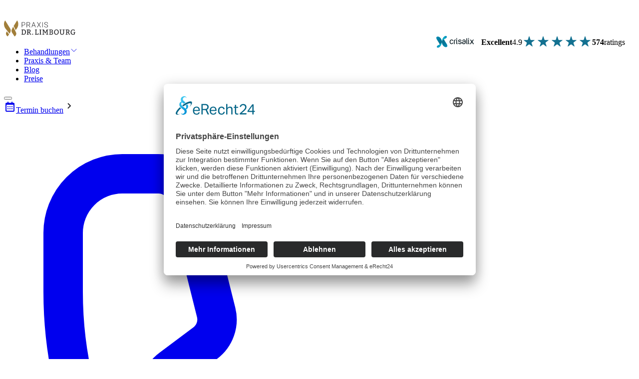

--- FILE ---
content_type: text/html; charset=utf-8
request_url: https://dr-limbourg.de/blog/
body_size: 7828
content:
<!DOCTYPE html><html lang="de" class="scroll-smooth"><head><meta charSet="utf-8"/><meta name="viewport" content="width=device-width, initial-scale=1"/><link rel="preload" href="/_next/static/media/046d8042041adc5e-s.p.woff2" as="font" crossorigin="" type="font/woff2"/><link rel="preload" href="/_next/static/media/6676ca5520367fe1-s.p.woff2" as="font" crossorigin="" type="font/woff2"/><link rel="stylesheet" href="/_next/static/css/40865a6dbee6fcdc.css" data-precedence="next"/><link rel="stylesheet" href="/_next/static/css/126acce611cc7b99.css" data-precedence="next"/><link rel="preload" as="script" fetchPriority="low" href="/_next/static/chunks/webpack-5f7929896fb45e61.js"/><script src="/_next/static/chunks/9741ade0-9ed2fea0646129fb.js" async=""></script><script src="/_next/static/chunks/187-5b0b9afb26fec6fc.js" async=""></script><script src="/_next/static/chunks/main-app-4add329f8afd741d.js" async=""></script><script src="/_next/static/chunks/914-5a66fe6623f1535d.js" async=""></script><script src="/_next/static/chunks/888-bce2495b1fe83250.js" async=""></script><script src="/_next/static/chunks/790-383e503807090572.js" async=""></script><script src="/_next/static/chunks/app/layout-aca270908ba0d3ae.js" async=""></script><script src="/_next/static/chunks/f6ab4fea-0776820c9164c3eb.js" async=""></script><script src="/_next/static/chunks/ec7feaa6-6f5a7600eb9e4c8f.js" async=""></script><script src="/_next/static/chunks/e2b9a797-32a42d9cc1f1c6fa.js" async=""></script><script src="/_next/static/chunks/e5416c71-37133aacca88c38d.js" async=""></script><script src="/_next/static/chunks/99a20d63-66768352854d53b8.js" async=""></script><script src="/_next/static/chunks/3a8e291e-0046e83ad60d147e.js" async=""></script><script src="/_next/static/chunks/112-1433cb11007cc6d9.js" async=""></script><script src="/_next/static/chunks/424-6ebad77115c1d84b.js" async=""></script><script src="/_next/static/chunks/app/%5B%5B...uri%5D%5D/page-c2bb7e03f8e4d520.js" async=""></script><link rel="preload" href="https://www.googletagmanager.com/gtm.js?id=GTM-W66PF59P" as="script"/><meta name="next-size-adjust" content=""/><meta name="google-site-verification" content="yd8FUlg1CN-dzFjbGNdm7gVd2FbY6Tbs62AoyaKdROg"/><link rel="icon" href="/favicon.ico" type="image/x-icon" sizes="79x79"/><script src="/_next/static/chunks/polyfills-42372ed130431b0a.js" noModule=""></script></head><body class="__variable_a351f8 text-base font-base text-text-primary font-(family-name:--font-aeonik) leading-base mt-[72px] antialiased"><div class="CrisalixHeader_crisalixHeader__K85yj"><div class="container"><div class="crisalix_widget_wrap_cf92e54f"></div></div></div><header class="fixed z-40 top-0 left-0 w-full text-black h-[72px] bg-background-primary text-black"><div class="absolute -z-10 inset-0 backdrop-blur"></div><div class="container h-full"><div class="h-full flex gap-x-2 lg:gap-x-xl items-center justify-between"><a href="/"><img alt="Logo von Gessner &amp; Jacobi" loading="lazy" width="143" height="32" decoding="async" data-nimg="1" class="h-6xl w-auto" style="color:transparent" src="https://backend.dr-limbourg.de/wp-content/uploads/2025/05/Logo-dunkel.svg"/></a><div class="hidden lg:block"><nav role="navigation" aria-label="Hauptnavigation"><ul class="flex items-center gap-x-theme-md"><li><a class="flex items-center gap-md h-10 p-theme-md rounded-xs transition-all text-regular font-medium hover:bg-neutral-500/30" aria-haspopup="true" aria-expanded="false" role="menuitem" href="#">Behandlungen<svg xmlns="http://www.w3.org/2000/svg" fill="none" width="16" height="16" viewBox="0 0 24 24" stroke-width="1.5" stroke="currentColor" class="size-[20px] transition-transform"><path stroke-linecap="round" stroke-linejoin="round" d="m19.5 8.25-7.5 7.5-7.5-7.5"></path></svg></a></li><li><a class="flex items-center gap-md h-10 p-theme-md rounded-xs transition-all text-regular font-medium hover:bg-neutral-500/30" target="" aria-haspopup="false" role="menuitem" href="https://dr-limbourg.de/praxis/">Praxis &amp; Team</a></li><li><a class="flex items-center gap-md h-10 p-theme-md rounded-xs transition-all text-regular font-medium hover:bg-neutral-500/30" target="" aria-haspopup="false" role="menuitem" href="https://dr-limbourg.de/blog-plastische-chirurgie-hannover/">Blog</a></li><li><a class="flex items-center gap-md h-10 p-theme-md rounded-xs transition-all text-regular font-medium hover:bg-neutral-500/30" target="" aria-haspopup="false" role="menuitem" href="https://dr-limbourg.de/behandlungskosten/">Preise</a></li></ul></nav></div><div class="flex gap-theme-md items-center lg:hidden"><button class="flex-[0_0_auto] size-10 md:size-12 rounded-md border relative cursor-pointer bg-white border-border-secondary" aria-label="Menü öffnen" aria-expanded="false"><div class="h-[2px] w-6 absolute top-1/2 left-1/2 -translate-x-1/2 -translate-y-1/2"><span class="h-full w-full block absolute left-0 bg-black top-0 middle-line"></span><span class="h-full w-full block absolute left-0 bg-black -top-2 top-line"></span><span class="h-full w-full block absolute left-0 bg-black -bottom-2 bottom-line"></span></div></button></div><div class="hidden lg:flex items-center gap-theme-lg"><a target="_self" class="group cursor-pointer text-regular w-full md:w-auto justify-center items-center gap-x-theme-lg disabled:opacity-50 focus-visible:outline-2 focus-visible:outline-offset-2 bg-brand-black text-text-alternate border border-brand-black h-10 md:h-12 px-theme-2xl rounded-md md:rounded-xl transition-all flex lg:inline-flex hover:bg-background-primary hover:text-text-primary" role="link" href="https://dr-limbourg.de/kontakt/"><svg xmlns="http://www.w3.org/2000/svg" width="24" height="24" viewBox="0 0 24 24" fill="none" class="group group size-3xl text-inherit"><path d="M7 11H9V13H7V11ZM7 15H9V17H7V15ZM11 11H13V13H11V11ZM11 15H13V17H11V15ZM15 11H17V13H15V11ZM15 15H17V17H15V15Z" fill="currentColor"></path><path d="M5 22H19C20.103 22 21 21.103 21 20V6C21 4.897 20.103 4 19 4H17V2H15V4H9V2H7V4H5C3.897 4 3 4.897 3 6V20C3 21.103 3.897 22 5 22ZM19 8L19.001 20H5V8H19Z" fill="currentColor"></path></svg>Termin buchen<svg xmlns="http://www.w3.org/2000/svg" width="24" height="25" viewBox="0 0 24 25" fill="none" class="text-black size-6 group-hover:translate-x-1 transition-all items-center duration-100 hidden"><path d="M9.70697 17.0449L15.414 11.3379L9.70697 5.63086L8.29297 7.04486L12.586 11.3379L8.29297 15.6309L9.70697 17.0449Z" fill="#27272A"></path></svg></a><a id="phone-tag" target="_blank" class="flex size-10 md:size-12 border hover:bg-brand-black hover:text-text-alternate transition-all border-brand-black rounded-md md:rounded-xl items-center justify-center" href="tel:00495118995424"><svg xmlns="http://www.w3.org/2000/svg" fill="none" viewBox="0 0 24 24" stroke-width="1.5" stroke="currentColor" class="size-6"><path stroke-linecap="round" stroke-linejoin="round" d="M2.25 6.75c0 8.284 6.716 15 15 15h2.25a2.25 2.25 0 0 0 2.25-2.25v-1.372c0-.516-.351-.966-.852-1.091l-4.423-1.106c-.44-.11-.902.055-1.173.417l-.97 1.293c-.282.376-.769.542-1.21.38a12.035 12.035 0 0 1-7.143-7.143c-.162-.441.004-.928.38-1.21l1.293-.97c.363-.271.527-.734.417-1.173L6.963 3.102a1.125 1.125 0 0 0-1.091-.852H4.5A2.25 2.25 0 0 0 2.25 4.5v2.25Z"></path></svg></a></div></div></div></header><div class="w-full h-screen bg-brand-white fixed top-0 left-0 pt-[72px] z-30 max-h-screen menu" style="transform:translateY(-100%)"><div class="container h-full"><div class="h-full overflow-auto hide-scrollbar flex flex-col justify-between gap-y-3xl pb-lg"><nav role="navigation" aria-label="Hauptnavigation"><ul class="divide-y divide-border-secondary"><li class="children"><a class="text-h6 font-highlight leading-headline py-theme-xl flex items-center justify-between gap-theme-md" aria-haspopup="true" aria-expanded="false" role="menuitem" href="#">Behandlungen<svg xmlns="http://www.w3.org/2000/svg" fill="none" width="16" height="16" viewBox="0 0 24 24" stroke-width="1.5" stroke="currentColor" class="size-5 transition-all"><path stroke-linecap="round" stroke-linejoin="round" d="m19.5 8.25-7.5 7.5-7.5-7.5"></path></svg></a></li><li class="children"><a class="text-h6 font-highlight leading-headline py-theme-xl flex items-center justify-between gap-md" aria-haspopup="false" target="" role="menuitem" href="https://dr-limbourg.de/praxis/">Praxis &amp; Team</a></li><li class="children"><a class="text-h6 font-highlight leading-headline py-theme-xl flex items-center justify-between gap-md" aria-haspopup="false" target="" role="menuitem" href="https://dr-limbourg.de/blog-plastische-chirurgie-hannover/">Blog</a></li><li class="children"><a class="text-h6 font-highlight leading-headline py-theme-xl flex items-center justify-between gap-md" aria-haspopup="false" target="" role="menuitem" href="https://dr-limbourg.de/behandlungskosten/">Preise</a></li></ul></nav><a target="_self" class="group cursor-pointer text-regular w-full md:w-auto justify-center items-center gap-x-theme-lg disabled:opacity-50 focus-visible:outline-2 focus-visible:outline-offset-2 bg-brand-black text-text-alternate border border-brand-black h-10 md:h-12 px-theme-2xl rounded-md md:rounded-xl transition-all flex lg:inline-flex hover:bg-background-primary hover:text-text-primary relative bottom-6" role="link" href="https://dr-limbourg.de/kontakt/"><svg xmlns="http://www.w3.org/2000/svg" width="24" height="24" viewBox="0 0 24 24" fill="none" class="group group size-3xl text-inherit"><path d="M7 11H9V13H7V11ZM7 15H9V17H7V15ZM11 11H13V13H11V11ZM11 15H13V17H11V15ZM15 11H17V13H15V11ZM15 15H17V17H15V15Z" fill="currentColor"></path><path d="M5 22H19C20.103 22 21 21.103 21 20V6C21 4.897 20.103 4 19 4H17V2H15V4H9V2H7V4H5C3.897 4 3 4.897 3 6V20C3 21.103 3.897 22 5 22ZM19 8L19.001 20H5V8H19Z" fill="currentColor"></path></svg>Termin buchen<svg xmlns="http://www.w3.org/2000/svg" width="24" height="25" viewBox="0 0 24 25" fill="none" class="text-black size-6 group-hover:translate-x-1 transition-all items-center duration-100 hidden"><path d="M9.70697 17.0449L15.414 11.3379L9.70697 5.63086L8.29297 7.04486L12.586 11.3379L8.29297 15.6309L9.70697 17.0449Z" fill="#27272A"></path></svg></a></div></div></div><footer class="py-theme-6xl bg-brand-black text-text-alternate"><div class="container"><div class="lg:pb-theme-6xl lg:border-b border-none"><div class="grid lg:grid-cols-3 gap-theme-3xl"><div class="order-2 lg:order-1"><address class="not-italic leading-body [&amp;&gt;p]:mb-theme-xl [&amp;&gt;p&gt;a]:underline"><p>Praxis Dr. Limbourg<br/>
Luisenstraße 10/11<br/>
30159 Hannover<br/>
Germany</p>
<p><a href="tel:00495118995424">+49 (0) 511 899 54 24</a><br/>
<a href="mailto:info@dr-limbourg.de">info@dr-limbourg.de</a></p>
</address></div><div class="order-1 lg:order-2"><nav role="navigation" aria-label="Footer-Navigation"><ul class="space-y-theme-2xl"><li><a target="" class="text-h4 leading-tight font-headline relative group hover:pl-theme-4xl transition-all" role="menuitem" href="https://dr-limbourg.de/behandlungen/"><svg xmlns="http://www.w3.org/2000/svg" fill="none" viewBox="0 0 24 24" stroke-width="1.5" stroke="currentColor" class="size-6 absolute left-0 top-1/2 opacity-0 -translate-x-theme-4xl -translate-y-1/2 group-hover:translate-x-0 group-hover:opacity-100 transition-all group-hover:delay-100"><path stroke-linecap="round" stroke-linejoin="round" d="M13.5 4.5 21 12m0 0-7.5 7.5M21 12H3"></path></svg>Behandlungen</a></li><li><a target="" class="text-h4 leading-tight font-headline relative group hover:pl-theme-4xl transition-all" role="menuitem" href="https://dr-limbourg.de/praxis/"><svg xmlns="http://www.w3.org/2000/svg" fill="none" viewBox="0 0 24 24" stroke-width="1.5" stroke="currentColor" class="size-6 absolute left-0 top-1/2 opacity-0 -translate-x-theme-4xl -translate-y-1/2 group-hover:translate-x-0 group-hover:opacity-100 transition-all group-hover:delay-100"><path stroke-linecap="round" stroke-linejoin="round" d="M13.5 4.5 21 12m0 0-7.5 7.5M21 12H3"></path></svg>Praxis</a></li><li><a target="" class="text-h4 leading-tight font-headline relative group hover:pl-theme-4xl transition-all" role="menuitem" href="https://dr-limbourg.de/blog-plastische-chirurgie-hannover/"><svg xmlns="http://www.w3.org/2000/svg" fill="none" viewBox="0 0 24 24" stroke-width="1.5" stroke="currentColor" class="size-6 absolute left-0 top-1/2 opacity-0 -translate-x-theme-4xl -translate-y-1/2 group-hover:translate-x-0 group-hover:opacity-100 transition-all group-hover:delay-100"><path stroke-linecap="round" stroke-linejoin="round" d="M13.5 4.5 21 12m0 0-7.5 7.5M21 12H3"></path></svg>Blog</a></li><li><a target="" class="text-h4 leading-tight font-headline relative group hover:pl-theme-4xl transition-all" role="menuitem" href="https://dr-limbourg.de/behandlungskosten/"><svg xmlns="http://www.w3.org/2000/svg" fill="none" viewBox="0 0 24 24" stroke-width="1.5" stroke="currentColor" class="size-6 absolute left-0 top-1/2 opacity-0 -translate-x-theme-4xl -translate-y-1/2 group-hover:translate-x-0 group-hover:opacity-100 transition-all group-hover:delay-100"><path stroke-linecap="round" stroke-linejoin="round" d="M13.5 4.5 21 12m0 0-7.5 7.5M21 12H3"></path></svg>Preise</a></li><li><a target="" class="text-h4 leading-tight font-headline relative group hover:pl-theme-4xl transition-all" role="menuitem" href="https://dr-limbourg.de/kontakt/"><svg xmlns="http://www.w3.org/2000/svg" fill="none" viewBox="0 0 24 24" stroke-width="1.5" stroke="currentColor" class="size-6 absolute left-0 top-1/2 opacity-0 -translate-x-theme-4xl -translate-y-1/2 group-hover:translate-x-0 group-hover:opacity-100 transition-all group-hover:delay-100"><path stroke-linecap="round" stroke-linejoin="round" d="M13.5 4.5 21 12m0 0-7.5 7.5M21 12H3"></path></svg>Kontakt</a></li></ul></nav></div><div class="space-y-theme-3xl order-3 flex flex-col justify-between"><div class="space-y-theme-3xl"><div class="leading-body"><p>Sie haben Fragen oder wünschen sich eine Beratung durch unsere Fachärtze? Vereinbaren Sie jetzt einen Beratungstermin.</p>
</div><div class="flex gap-theme-lg"><a target="_self" class="group cursor-pointer text-regular w-full md:w-auto justify-center items-center gap-x-theme-lg disabled:opacity-50 focus-visible:outline-2 focus-visible:outline-offset-2 bg-background-primary text-text-primary border border-brand-black h-10 md:h-12 px-theme-2xl rounded-md md:rounded-xl transition-all flex lg:inline-flex hover:bg-brand-black hover:text-text-alternate hover:border-border-alternate" role="link" href="https://dr-limbourg.de/kontakt/">Jetzt anfragen<svg xmlns="http://www.w3.org/2000/svg" width="24" height="25" viewBox="0 0 24 25" fill="none" class="text-black size-6 group-hover:translate-x-1 transition-all items-center duration-100 hidden"><path d="M9.70697 17.0449L15.414 11.3379L9.70697 5.63086L8.29297 7.04486L12.586 11.3379L8.29297 15.6309L9.70697 17.0449Z" fill="#27272A"></path></svg></a></div></div><div class="flex justify-start items-center gap-x-theme-lg"><div><a target="_blank" class="flex items-center gap-x-theme-lg rounded-xl border border-border-tertiary p-3" aria-label="" href="https://www.instagram.com/drlimbourg/#"><img alt="" loading="lazy" width="24" height="25" decoding="async" data-nimg="1" class="size-auto" style="color:transparent" src="https://backend.dr-limbourg.de/wp-content/uploads/2025/05/Instagram.svg"/></a></div></div></div></div></div><div class="pt-theme-3xl sm:pt-theme-6xl flex flex-col lg:flex-row justify-between items-start gap-4 lg:items-center"><img alt="" loading="lazy" width="143" height="33" decoding="async" data-nimg="1" style="color:transparent" src="https://backend.dr-limbourg.de/wp-content/uploads/2025/05/logo.svg"/><div class="flex flex-row items-start lg:items-center gap-x-theme-md"><a target="" class="underline" href="https://dr-limbourg.de/impressum/">Impressum</a><a target="" class="underline" href="https://dr-limbourg.de/datenschutz/">Datenschutz</a><a target="" class="underline" href="https://dr-limbourg.de/">AGB</a><a target="" class="underline" href="https://dr-limbourg.de/">Cookies</a></div></div></div></footer><script src="/_next/static/chunks/webpack-5f7929896fb45e61.js" async=""></script><script>(self.__next_f=self.__next_f||[]).push([0])</script><script>self.__next_f.push([1,"1:\"$Sreact.fragment\"\n3:I[97022,[],\"\"]\n4:I[73908,[],\"\"]\n6:I[90783,[],\"OutletBoundary\"]\n8:I[90783,[],\"MetadataBoundary\"]\na:I[90783,[],\"ViewportBoundary\"]\nc:I[6777,[],\"\"]\n:HL[\"/_next/static/media/046d8042041adc5e-s.p.woff2\",\"font\",{\"crossOrigin\":\"\",\"type\":\"font/woff2\"}]\n:HL[\"/_next/static/media/6676ca5520367fe1-s.p.woff2\",\"font\",{\"crossOrigin\":\"\",\"type\":\"font/woff2\"}]\n:HL[\"/_next/static/css/40865a6dbee6fcdc.css\",\"style\"]\n:HL[\"/_next/static/css/126acce611cc7b99.css\",\"style\"]\n0:{\"P\":null,\"b\":\"lF-nKrphDuZzidj9emBR2\",\"p\":\"\",\"c\":[\"\",\"blog\",\"?_rsc=19icj\"],\"i\":false,\"f\":[[[\"\",{\"children\":[[\"uri\",\"blog\",\"oc\"],{\"children\":[\"__PAGE__\",{}]}]},\"$undefined\",\"$undefined\",true],[\"\",[\"$\",\"$1\",\"c\",{\"children\":[[[\"$\",\"link\",\"0\",{\"rel\":\"stylesheet\",\"href\":\"/_next/static/css/40865a6dbee6fcdc.css\",\"precedence\":\"next\",\"crossOrigin\":\"$undefined\",\"nonce\":\"$undefined\"}]],\"$L2\"]}],{\"children\":[[\"uri\",\"blog\",\"oc\"],[\"$\",\"$1\",\"c\",{\"children\":[null,[\"$\",\"$L3\",null,{\"parallelRouterKey\":\"children\",\"segmentPath\":[\"children\",\"$0:f:0:1:2:children:0\",\"children\"],\"error\":\"$undefined\",\"errorStyles\":\"$undefined\",\"errorScripts\":\"$undefined\",\"template\":[\"$\",\"$L4\",null,{}],\"templateStyles\":\"$undefined\",\"templateScripts\":\"$undefined\",\"notFound\":\"$undefined\",\"forbidden\":\"$undefined\",\"unauthorized\":\"$undefined\"}]]}],{\"children\":[\"__PAGE__\",[\"$\",\"$1\",\"c\",{\"children\":[\"$L5\",[[\"$\",\"link\",\"0\",{\"rel\":\"stylesheet\",\"href\":\"/_next/static/css/126acce611cc7b99.css\",\"precedence\":\"next\",\"crossOrigin\":\"$undefined\",\"nonce\":\"$undefined\"}]],[\"$\",\"$L6\",null,{\"children\":\"$L7\"}]]}],{},null,false]},null,false]},null,false],[\"$\",\"$1\",\"h\",{\"children\":[null,[\"$\",\"$1\",\"hbvZWWCH032aZXRyaz2OJ\",{\"children\":[[\"$\",\"$L8\",null,{\"children\":\"$L9\"}],[\"$\",\"$La\",null,{\"children\":\"$Lb\"}],[\"$\",\"meta\",null,{\"name\":\"next-size-adjust\",\"content\":\"\"}]]}]]}],false]],\"m\":\"$undefined\",\"G\":[\"$c\",\"$undefined\"],\"s\":false,\"S\":true}\n"])</script><script>self.__next_f.push([1,"d:I[48573,[\"914\",\"static/chunks/914-5a66fe6623f1535d.js\",\"888\",\"static/chunks/888-bce2495b1fe83250.js\",\"790\",\"static/chunks/790-383e503807090572.js\",\"177\",\"static/chunks/app/layout-aca270908ba0d3ae.js\"],\"GoogleTagManager\"]\n2:[\"$\",\"html\",null,{\"lang\":\"de\",\"className\":\"scroll-smooth\",\"children\":[[\"$\",\"$Ld\",null,{\"gtmId\":\"GTM-W66PF59P\"}],[\"$\",\"meta\",null,{\"name\":\"google-site-verification\",\"content\":\"yd8FUlg1CN-dzFjbGNdm7gVd2FbY6Tbs62AoyaKdROg\"}],[\"$\",\"body\",null,{\"className\":\"__variable_a351f8 text-base font-base text-text-primary font-(family-name:--font-aeonik) leading-base mt-[72px] antialiased\",\"children\":[\"$Le\",[\"$\",\"$L3\",null,{\"parallelRouterKey\":\"children\",\"segmentPath\":[\"children\"],\"error\":\"$undefined\",\"errorStyles\":\"$undefined\",\"errorScripts\":\"$undefined\",\"template\":[\"$\",\"$L4\",null,{}],\"templateStyles\":\"$undefined\",\"templateScripts\":\"$undefined\",\"notFound\":[[],\"$Lf\"],\"forbidden\":\"$undefined\",\"unauthorized\":\"$undefined\"}],\"$L10\",false]}]]}]\n"])</script><script>self.__next_f.push([1,"11:I[89289,[\"626\",\"static/chunks/f6ab4fea-0776820c9164c3eb.js\",\"99\",\"static/chunks/ec7feaa6-6f5a7600eb9e4c8f.js\",\"293\",\"static/chunks/e2b9a797-32a42d9cc1f1c6fa.js\",\"93\",\"static/chunks/e5416c71-37133aacca88c38d.js\",\"285\",\"static/chunks/99a20d63-66768352854d53b8.js\",\"43\",\"static/chunks/3a8e291e-0046e83ad60d147e.js\",\"914\",\"static/chunks/914-5a66fe6623f1535d.js\",\"888\",\"static/chunks/888-bce2495b1fe83250.js\",\"112\",\"static/chunks/112-1433cb11007cc6d9.js\",\"424\",\"static/chunks/424-6ebad77115c1d84b.js\",\"775\",\"static/chunks/app/%5B%5B...uri%5D%5D/page-c2bb7e03f8e4d520.js\"],\"Section\"]\n12:I[82499,[\"626\",\"static/chunks/f6ab4fea-0776820c9164c3eb.js\",\"99\",\"static/chunks/ec7feaa6-6f5a7600eb9e4c8f.js\",\"293\",\"static/chunks/e2b9a797-32a42d9cc1f1c6fa.js\",\"93\",\"static/chunks/e5416c71-37133aacca88c38d.js\",\"285\",\"static/chunks/99a20d63-66768352854d53b8.js\",\"43\",\"static/chunks/3a8e291e-0046e83ad60d147e.js\",\"914\",\"static/chunks/914-5a66fe6623f1535d.js\",\"888\",\"static/chunks/888-bce2495b1fe83250.js\",\"112\",\"static/chunks/112-1433cb11007cc6d9.js\",\"424\",\"static/chunks/424-6ebad77115c1d84b.js\",\"775\",\"static/chunks/app/%5B%5B...uri%5D%5D/page-c2bb7e03f8e4d520.js\"],\"\"]\nf:[\"$\",\"$L11\",null,{\"settings\":{\"padding\":{\"top\":\"large\",\"bottom\":\"large\"},\"variant\":\"light\"},\"dataComponent\":\"not_found\",\"children\":[\"$\",\"div\",null,{\"className\":\"container flex flex-col items-center gap-4\",\"children\":[[\"$\",\"hgroup\",null,{\"children\":[\"$undefined\",[\"$\",\"h1\",null,{\"className\":\"hyphens-auto lg:hyphens-none font-headline leading-headline text-h0 !text-[200px] lg:!text-[400px]\",\"children\":\"404\"}]]}],[\"$\",\"p\",null,{\"className\":\"text-large text-text-secondary\",\"children\":\"Diese Seite konnte nicht gefunden werden\"}],[\"$\",\"$L12\",null,{\"href\":\"/\",\"target\":\"_blank\",\"className\":\"group cursor-pointer text-regular w-full md:w-auto justify-center items-center gap-x-theme-lg disabled:opacity-50 focus-visible:outline-2 focus-visible:outline-offset-2 bg-brand-black text-text-alternate border border-brand-black h-10 md:h-12 px-theme-2xl rounded-md md:rounded-xl transition-all flex l"])</script><script>self.__next_f.push([1,"g:inline-flex hover:bg-background-primary hover:text-text-primary\",\"children\":[\"Zur Startseite\",[\"$\",\"svg\",null,{\"xmlns\":\"http://www.w3.org/2000/svg\",\"width\":\"24\",\"height\":\"25\",\"viewBox\":\"0 0 24 25\",\"fill\":\"none\",\"className\":\"text-black size-6 group-hover:translate-x-1 transition-all items-center duration-100 hidden\",\"children\":[\"$\",\"path\",null,{\"d\":\"M9.70697 17.0449L15.414 11.3379L9.70697 5.63086L8.29297 7.04486L12.586 11.3379L8.29297 15.6309L9.70697 17.0449Z\",\"fill\":\"#27272A\"}]}]],\"role\":\"link\"}]]}]}]\n"])</script><script>self.__next_f.push([1,"b:[[\"$\",\"meta\",\"0\",{\"name\":\"viewport\",\"content\":\"width=device-width, initial-scale=1\"}]]\n"])</script><script>self.__next_f.push([1,"9:[[\"$\",\"meta\",\"0\",{\"charSet\":\"utf-8\"}],[\"$\",\"link\",\"1\",{\"rel\":\"icon\",\"href\":\"/favicon.ico\",\"type\":\"image/x-icon\",\"sizes\":\"79x79\"}]]\n7:null\n"])</script><script>self.__next_f.push([1,"13:I[22302,[\"914\",\"static/chunks/914-5a66fe6623f1535d.js\",\"888\",\"static/chunks/888-bce2495b1fe83250.js\",\"790\",\"static/chunks/790-383e503807090572.js\",\"177\",\"static/chunks/app/layout-aca270908ba0d3ae.js\"],\"default\"]\n14:I[39804,[\"914\",\"static/chunks/914-5a66fe6623f1535d.js\",\"888\",\"static/chunks/888-bce2495b1fe83250.js\",\"790\",\"static/chunks/790-383e503807090572.js\",\"177\",\"static/chunks/app/layout-aca270908ba0d3ae.js\"],\"default\"]\n15:I[61789,[\"914\",\"static/chunks/914-5a66fe6623f1535d.js\",\"888\",\"static/chunks/888-bce2495b1fe83250.js\",\"790\",\"static/chunks/790-383e503807090572.js\",\"177\",\"static/chunks/app/layout-aca270908ba0d3ae.js\"],\"default\"]\n"])</script><script>self.__next_f.push([1,"e:[[\"$\",\"$L13\",null,{}],[\"$\",\"$L14\",null,{\"navbar\":[{\"label\":\"Behandlungen\",\"type\":\"submenu\",\"link\":null,\"submenus\":[{\"label\":{\"type\":\"post\",\"value\":\"744\",\"url\":\"https://dr-limbourg.de/behandlungen/brust/\",\"name\":\"Brust\",\"title\":\"Brust\",\"target\":\"\"},\"thirdmenu\":[{\"link\":{\"type\":\"post\",\"value\":\"1258\",\"url\":\"https://dr-limbourg.de/behandlungen/brust/bruststraffung/\",\"name\":\"Bruststraffung\",\"title\":\"Bruststraffung\",\"target\":\"\"}},{\"link\":{\"type\":\"post\",\"value\":\"763\",\"url\":\"https://dr-limbourg.de/behandlungen/brust/brustvergroesserung-mit-implantaten/\",\"name\":\"Brustvergrößerung mit Implantaten\",\"title\":\"Brustvergrößerung mit Implantaten\",\"target\":\"\"}},{\"link\":{\"type\":\"post\",\"value\":\"1251\",\"url\":\"https://dr-limbourg.de/behandlungen/brust/brustvergroesserung-mit-eigenfett/\",\"name\":\"Brustvergrößerung mit Eigenfett\",\"title\":\"Brustvergrößerung mit Eigenfett\",\"target\":\"\"}},{\"link\":{\"type\":\"post\",\"value\":\"1261\",\"url\":\"https://dr-limbourg.de/behandlungen/brust/brustverkleinerung/\",\"name\":\"Brustverkleinerung\",\"title\":\"Brustverkleinerung\",\"target\":\"\"}},{\"link\":{\"type\":\"post\",\"value\":\"1241\",\"url\":\"https://dr-limbourg.de/behandlungen/brust/brustimplantate-wechseln/\",\"name\":\"Brustimplantate wechseln\",\"title\":\"Brustimplantatwechsel\",\"target\":\"\"}},{\"link\":{\"type\":\"post\",\"value\":\"1248\",\"url\":\"https://dr-limbourg.de/behandlungen/brust/brustimplantatentfernung-en-bloc/\",\"name\":\"Brustimplantatentfernung en bloc\",\"title\":\"Implantatentfernung en bloc\",\"target\":\"\"}},{\"link\":{\"type\":\"post\",\"value\":\"1256\",\"url\":\"https://dr-limbourg.de/behandlungen/brust/korrektur-von-brustfehlbildungen/\",\"name\":\"Korrektur von Brustfehlbildungen\",\"title\":\"Korrektur von Brustfehlbildungen\",\"target\":\"\"}},{\"link\":{\"type\":\"post\",\"value\":\"1269\",\"url\":\"https://dr-limbourg.de/behandlungen/brust/gynaekomastie/\",\"name\":\"Gynäkomastie\",\"title\":\"Gynäkomastie (Männerbrust)\",\"target\":\"\"}}]},{\"label\":{\"type\":\"post\",\"value\":\"757\",\"url\":\"https://dr-limbourg.de/behandlungen/gesicht-und-hals/\",\"name\":\"Gesicht und Hals\",\"title\":\"Gesicht \u0026 Hals\",\"target\":\"\"},\"thirdmenu\":[{\"link\":{\"type\":\"post\",\"value\":\"1303\",\"url\":\"https://dr-limbourg.de/behandlungen/gesicht-und-hals/nasenkorrektur/\",\"name\":\"Nasenkorrektur\",\"title\":\"Nasenkorrektur\",\"target\":\"\"}},{\"link\":{\"type\":\"post\",\"value\":\"1312\",\"url\":\"https://dr-limbourg.de/behandlungen/gesicht-und-hals/revisionsoperation-der-nase/\",\"name\":\"Revisionsoperation der Nase\",\"title\":\"Revisionsoperation Nase (Rescue)\",\"target\":\"\"}},{\"link\":{\"type\":\"post\",\"value\":\"1167\",\"url\":\"https://dr-limbourg.de/behandlungen/gesicht-und-hals/facelift/\",\"name\":\"Facelift\",\"title\":\"Facelift\",\"target\":\"\"}},{\"link\":{\"type\":\"post\",\"value\":\"1355\",\"url\":\"https://dr-limbourg.de/behandlungen/gesicht-und-hals/facelift-mit-nano-fett-booster/\",\"name\":\"Facelift mit Nano-Fett-Booster\",\"title\":\"Facelift mit Nano-Fett-Booster\",\"target\":\"\"}},{\"link\":{\"type\":\"post\",\"value\":\"1329\",\"url\":\"https://dr-limbourg.de/behandlungen/gesicht-und-hals/halsstraffung/\",\"name\":\"Halsstraffung\",\"title\":\"Halsstraffung\",\"target\":\"\"}},{\"link\":{\"type\":\"post\",\"value\":\"1340\",\"url\":\"https://dr-limbourg.de/behandlungen/gesicht-und-hals/lidstraffung/\",\"name\":\"Lidstraffung\",\"title\":\"Lidstraffung\",\"target\":\"\"}},{\"link\":{\"type\":\"post\",\"value\":\"1314\",\"url\":\"https://dr-limbourg.de/behandlungen/gesicht-und-hals/lippenbehandlung/\",\"name\":\"Lippenbehandlung\",\"title\":\"Lippenbehandlung\",\"target\":\"\"}}]},{\"label\":{\"type\":\"post\",\"value\":\"759\",\"url\":\"https://dr-limbourg.de/behandlungen/koerper/\",\"name\":\"Körper\",\"title\":\"Körper\",\"target\":\"\"},\"thirdmenu\":[{\"link\":{\"type\":\"post\",\"value\":\"1277\",\"url\":\"https://dr-limbourg.de/behandlungen/koerper/bauchdeckenstraffung/\",\"name\":\"Bauchdeckenstraffung\",\"title\":\"Bauchdeckenstraffung\",\"target\":\"\"}},{\"link\":{\"type\":\"post\",\"value\":\"1283\",\"url\":\"https://dr-limbourg.de/behandlungen/koerper/fettabsaugung/\",\"name\":\"Fettabsaugung\",\"title\":\"Fettabsaugung\",\"target\":\"\"}},{\"link\":{\"type\":\"post\",\"value\":\"1286\",\"url\":\"https://dr-limbourg.de/behandlungen/koerper/intimchirurgie/\",\"name\":\"Intimchirurgie\",\"title\":\"Intimchirurgie\",\"target\":\"\"}},{\"link\":{\"type\":\"post\",\"value\":\"1293\",\"url\":\"https://dr-limbourg.de/behandlungen/koerper/bodylift/\",\"name\":\"Bodylift\",\"title\":\"Bodylift\",\"target\":\"\"}}]},{\"label\":{\"type\":\"post\",\"value\":\"761\",\"url\":\"https://dr-limbourg.de/behandlungen/falten-und-haut/\",\"name\":\"Falten und Haut\",\"title\":\"Falten \u0026 Haut\",\"target\":\"\"},\"thirdmenu\":[{\"link\":{\"type\":\"post\",\"value\":\"1308\",\"url\":\"https://dr-limbourg.de/behandlungen/falten-und-haut/augenringe-und-augenfalten/\",\"name\":\"Augenringe und Augenfalten\",\"title\":\"Augenringe \u0026 Augenfalten\",\"target\":\"\"}},{\"link\":{\"type\":\"post\",\"value\":\"1288\",\"url\":\"https://dr-limbourg.de/behandlungen/falten-und-haut/botox/\",\"name\":\"Botox\",\"title\":\"Botox\",\"target\":\"\"}},{\"link\":{\"type\":\"post\",\"value\":\"1417\",\"url\":\"https://dr-limbourg.de/behandlungen/falten-und-haut/fadenlifting/\",\"name\":\"Fadenlifting\",\"title\":\"Faltenbehandlung mit Fadenlift\",\"target\":\"\"}},{\"link\":{\"type\":\"post\",\"value\":\"1394\",\"url\":\"https://dr-limbourg.de/behandlungen/falten-und-haut/faltenbehandlung-mit-hyaluronsaeure/\",\"name\":\"Faltenbehandlung mit Hyaluronsäure\",\"title\":\"Faltenbehandlung mit Hyaluron\",\"target\":\"\"}},{\"link\":{\"type\":\"post\",\"value\":\"1380\",\"url\":\"https://dr-limbourg.de/behandlungen/falten-und-haut/faltenbehandlung-fuer-maenner/\",\"name\":\"Faltenbehandlung für Männer\",\"title\":\"Faltenbehandlung für Männer\",\"target\":\"\"}},{\"link\":{\"type\":\"post\",\"value\":\"1422\",\"url\":\"https://dr-limbourg.de/behandlungen/falten-und-haut/vampirlifting/\",\"name\":\"Vampirlifting\",\"title\":\"Vampirlifting\",\"target\":\"\"}},{\"link\":{\"type\":\"post\",\"value\":\"1364\",\"url\":\"https://dr-limbourg.de/behandlungen/falten-und-haut/eigenfett-transfer/\",\"name\":\"Eigenfett-Transfer\",\"title\":\"Eigenfett-Transfer\",\"target\":\"\"}},{\"link\":{\"type\":\"post\",\"value\":\"1400\",\"url\":\"https://dr-limbourg.de/behandlungen/falten-und-haut/nasolabialfalten/\",\"name\":\"Nasolabialfalten\",\"title\":\"Nasolabialfalten\",\"target\":\"\"}},{\"link\":{\"type\":\"post\",\"value\":\"1304\",\"url\":\"https://dr-limbourg.de/behandlungen/falten-und-haut/zornes-stirnfalten/\",\"name\":\"Zornes- \u0026#038; Stirnfalten\",\"title\":\"Zornes- \u0026 Stirnfalten\",\"target\":\"\"}}]}]},{\"label\":\"Praxis \u0026 Team\",\"type\":\"link\",\"link\":{\"type\":\"post\",\"value\":\"891\",\"url\":\"https://dr-limbourg.de/praxis/\",\"name\":\"Praxis\",\"title\":\"Praxis \u0026 Team\",\"target\":\"\"},\"submenus\":false},{\"label\":\"Blog\",\"type\":\"link\",\"link\":{\"type\":\"post\",\"value\":\"837\",\"url\":\"https://dr-limbourg.de/blog-plastische-chirurgie-hannover/\",\"name\":\"Blog\",\"title\":\"Blog\",\"target\":\"\"},\"submenus\":false},{\"label\":\"Preise\",\"type\":\"link\",\"link\":{\"type\":\"post\",\"value\":\"980\",\"url\":\"https://dr-limbourg.de/behandlungskosten/\",\"name\":\"Behandlungskosten\",\"title\":\"Preise\",\"target\":\"\"},\"submenus\":false}],\"variant\":\"light\",\"navbutton\":{\"type\":\"post\",\"value\":\"1007\",\"url\":\"https://dr-limbourg.de/kontakt/\",\"name\":\"Kontakt\",\"title\":\"Termin buchen\",\"target\":\"\"},\"options\":{\"leftside\":{\"adress\":\"\u003cp\u003ePraxis Dr. Limbourg\u003cbr /\u003e\\nLuisenstraße 10/11\u003cbr /\u003e\\n30159 Hannover\u003cbr /\u003e\\nGermany\u003c/p\u003e\\n\"},\"menulist\":[{\"menuitem\":{\"type\":\"post\",\"value\":\"11\",\"url\":\"https://dr-limbourg.de/\",\"name\":\"Startseite\",\"title\":\"Behandlung\",\"target\":\"\"}},{\"menuitem\":{\"type\":\"post\",\"value\":\"11\",\"url\":\"https://dr-limbourg.de/\",\"name\":\"Startseite\",\"title\":\"Praxis\",\"target\":\"\"}}],\"rightside\":{\"text\":\"\u003cp\u003eSie haben Fragen oder wünschen sich eine Beratung durch unsere Fachärtze? Vereinbaren Sie jetzt einen Beratungstermin.\u003c/p\u003e\\n\",\"button\":{\"type\":\"post\",\"value\":\"11\",\"url\":\"https://dr-limbourg.de/\",\"name\":\"Startseite\",\"title\":\"Jetzt anfragen\",\"target\":\"\"},\"sociallinks\":[{\"icon\":{\"ID\":704,\"id\":704,\"title\":\"Instagram\",\"filename\":\"Instagram.svg\",\"filesize\":1256,\"url\":\"https://backend.dr-limbourg.de/wp-content/uploads/2025/05/Instagram.svg\",\"link\":\"https://dr-limbourg.de/instagram/\",\"alt\":\"\",\"author\":\"2\",\"description\":\"\",\"caption\":\"\",\"name\":\"instagram\",\"status\":\"inherit\",\"uploaded_to\":0,\"date\":\"2025-05-06 09:55:52\",\"modified\":\"2025-05-06 09:55:52\",\"menu_order\":0,\"mime_type\":\"image/svg+xml\",\"type\":\"image\",\"subtype\":\"svg+xml\",\"icon\":\"https://backend.dr-limbourg.de/wp-includes/images/media/default.png\",\"width\":24,\"height\":25,\"sizes\":{\"thumbnail\":\"https://backend.dr-limbourg.de/wp-content/uploads/2025/05/Instagram.svg\",\"thumbnail-width\":144,\"thumbnail-height\":150,\"medium\":\"https://backend.dr-limbourg.de/wp-content/uploads/2025/05/Instagram.svg\",\"medium-width\":288,\"medium-height\":300,\"medium_large\":\"https://backend.dr-limbourg.de/wp-content/uploads/2025/05/Instagram.svg\",\"medium_large-width\":768,\"medium_large-height\":799,\"large\":\"https://backend.dr-limbourg.de/wp-content/uploads/2025/05/Instagram.svg\",\"large-width\":985,\"large-height\":1024,\"1536x1536\":\"https://backend.dr-limbourg.de/wp-content/uploads/2025/05/Instagram.svg\",\"1536x1536-width\":24,\"1536x1536-height\":25,\"2048x2048\":\"https://backend.dr-limbourg.de/wp-content/uploads/2025/05/Instagram.svg\",\"2048x2048-width\":24,\"2048x2048-height\":25,\"gform-image-choice-sm\":\"https://backend.dr-limbourg.de/wp-content/uploads/2025/05/Instagram.svg\",\"gform-image-choice-sm-width\":24,\"gform-image-choice-sm-height\":25,\"gform-image-choice-md\":\"https://backend.dr-limbourg.de/wp-content/uploads/2025/05/Instagram.svg\",\"gform-image-choice-md-width\":24,\"gform-image-choice-md-height\":25,\"gform-image-choice-lg\":\"https://backend.dr-limbourg.de/wp-content/uploads/2025/05/Instagram.svg\",\"gform-image-choice-lg-width\":24,\"gform-image-choice-lg-height\":25}},\"link\":{\"type\":\"url\",\"value\":\"https://www.instagram.com/drlimbourg/#\",\"url\":\"https://www.instagram.com/drlimbourg/#\",\"name\":\"https://www.instagram.com/drlimbourg/#\",\"title\":\"\",\"target\":\"_blank\"}}]},\"footeroptions\":{\"leftside\":{\"adress\":\"\u003cp\u003ePraxis Dr. Limbourg\u003cbr /\u003e\\nLuisenstraße 10/11\u003cbr /\u003e\\n30159 Hannover\u003cbr /\u003e\\nGermany\u003c/p\u003e\\n\u003cp\u003e\u003ca href=\\\"tel:00495118995424\\\"\u003e+49 (0) 511 899 54 24\u003c/a\u003e\u003cbr /\u003e\\n\u003ca href=\\\"mailto:info@dr-limbourg.de\\\"\u003einfo@dr-limbourg.de\u003c/a\u003e\u003c/p\u003e\\n\"},\"menulist\":[{\"menuitem\":{\"type\":\"post\",\"value\":\"718\",\"url\":\"https://dr-limbourg.de/behandlungen/\",\"name\":\"Behandlungen\",\"title\":\"Behandlungen\",\"target\":\"\"}},{\"menuitem\":{\"type\":\"post\",\"value\":\"891\",\"url\":\"https://dr-limbourg.de/praxis/\",\"name\":\"Praxis\",\"title\":\"Praxis\",\"target\":\"\"}},{\"menuitem\":{\"type\":\"post\",\"value\":\"837\",\"url\":\"https://dr-limbourg.de/blog-plastische-chirurgie-hannover/\",\"name\":\"Blog\",\"title\":\"Blog\",\"target\":\"\"}},{\"menuitem\":{\"type\":\"post\",\"value\":\"980\",\"url\":\"https://dr-limbourg.de/behandlungskosten/\",\"name\":\"Behandlungskosten\",\"title\":\"Preise\",\"target\":\"\"}},{\"menuitem\":{\"type\":\"post\",\"value\":\"1007\",\"url\":\"https://dr-limbourg.de/kontakt/\",\"name\":\"Kontakt\",\"title\":\"Kontakt\",\"target\":\"\"}}],\"rightside\":{\"text\":\"\u003cp\u003eSie haben Fragen oder wünschen sich eine Beratung durch unsere Fachärtze? Vereinbaren Sie jetzt einen Beratungstermin.\u003c/p\u003e\\n\",\"button\":{\"type\":\"post\",\"value\":\"1007\",\"url\":\"https://dr-limbourg.de/kontakt/\",\"name\":\"Kontakt\",\"title\":\"Jetzt anfragen\",\"target\":\"\"},\"sociallinks\":[{\"icon\":{\"ID\":704,\"id\":704,\"title\":\"Instagram\",\"filename\":\"Instagram.svg\",\"filesize\":1256,\"url\":\"https://backend.dr-limbourg.de/wp-content/uploads/2025/05/Instagram.svg\",\"link\":\"https://dr-limbourg.de/instagram/\",\"alt\":\"\",\"author\":\"2\",\"description\":\"\",\"caption\":\"\",\"name\":\"instagram\",\"status\":\"inherit\",\"uploaded_to\":0,\"date\":\"2025-05-06 09:55:52\",\"modified\":\"2025-05-06 09:55:52\",\"menu_order\":0,\"mime_type\":\"image/svg+xml\",\"type\":\"image\",\"subtype\":\"svg+xml\",\"icon\":\"https://backend.dr-limbourg.de/wp-includes/images/media/default.png\",\"width\":24,\"height\":25,\"sizes\":{\"thumbnail\":\"https://backend.dr-limbourg.de/wp-content/uploads/2025/05/Instagram.svg\",\"thumbnail-width\":144,\"thumbnail-height\":150,\"medium\":\"https://backend.dr-limbourg.de/wp-content/uploads/2025/05/Instagram.svg\",\"medium-width\":288,\"medium-height\":300,\"medium_large\":\"https://backend.dr-limbourg.de/wp-content/uploads/2025/05/Instagram.svg\",\"medium_large-width\":768,\"medium_large-height\":799,\"large\":\"https://backend.dr-limbourg.de/wp-content/uploads/2025/05/Instagram.svg\",\"large-width\":985,\"large-height\":1024,\"1536x1536\":\"https://backend.dr-limbourg.de/wp-content/uploads/2025/05/Instagram.svg\",\"1536x1536-width\":24,\"1536x1536-height\":25,\"2048x2048\":\"https://backend.dr-limbourg.de/wp-content/uploads/2025/05/Instagram.svg\",\"2048x2048-width\":24,\"2048x2048-height\":25,\"gform-image-choice-sm\":\"https://backend.dr-limbourg.de/wp-content/uploads/2025/05/Instagram.svg\",\"gform-image-choice-sm-width\":24,\"gform-image-choice-sm-height\":25,\"gform-image-choice-md\":\"https://backend.dr-limbourg.de/wp-content/uploads/2025/05/Instagram.svg\",\"gform-image-choice-md-width\":24,\"gform-image-choice-md-height\":25,\"gform-image-choice-lg\":\"https://backend.dr-limbourg.de/wp-content/uploads/2025/05/Instagram.svg\",\"gform-image-choice-lg-width\":24,\"gform-image-choice-lg-height\":25}},\"link\":{\"type\":\"url\",\"value\":\"https://www.instagram.com/drlimbourg/#\",\"url\":\"https://www.instagram.com/drlimbourg/#\",\"name\":\"https://www.instagram.com/drlimbourg/#\",\"title\":\"\",\"target\":\"_blank\"}}]},\"legallinks\":[{\"link\":{\"type\":\"post\",\"value\":\"1029\",\"url\":\"https://dr-limbourg.de/impressum/\",\"name\":\"Impressum\",\"title\":\"Impressum\",\"target\":\"\"}},{\"link\":{\"type\":\"post\",\"value\":\"1026\",\"url\":\"https://dr-limbourg.de/datenschutz/\",\"name\":\"Datenschutz\",\"title\":\"Datenschutz\",\"target\":\"\"}},{\"link\":{\"type\":\"post\",\"value\":\"11\",\"url\":\"https://dr-limbourg.de/\",\"name\":\"Startseite\",\"title\":\"AGB\",\"target\":\"\"}},{\"link\":{\"type\":\"post\",\"value\":\"11\",\"url\":\"https://dr-limbourg.de/\",\"name\":\"Startseite\",\"title\":\"Cookies\",\"target\":\"\"}}]},\"logos\":{\"logolight\":{\"ID\":708,\"id\":708,\"title\":\"logo\",\"filename\":\"logo.svg\",\"filesize\":9333,\"url\":\"https://backend.dr-limbourg.de/wp-content/uploads/2025/05/logo.svg\",\"link\":\"https://dr-limbourg.de/logo/\",\"alt\":\"\",\"author\":\"2\",\"description\":\"\",\"caption\":\"\",\"name\":\"logo\",\"status\":\"inherit\",\"uploaded_to\":0,\"date\":\"2025-05-06 11:49:06\",\"modified\":\"2025-05-06 11:49:06\",\"menu_order\":0,\"mime_type\":\"image/svg+xml\",\"type\":\"image\",\"subtype\":\"svg+xml\",\"icon\":\"https://backend.dr-limbourg.de/wp-includes/images/media/default.png\",\"width\":143,\"height\":33,\"sizes\":{\"thumbnail\":\"https://backend.dr-limbourg.de/wp-content/uploads/2025/05/logo.svg\",\"thumbnail-width\":150,\"thumbnail-height\":35,\"medium\":\"https://backend.dr-limbourg.de/wp-content/uploads/2025/05/logo.svg\",\"medium-width\":300,\"medium-height\":69,\"medium_large\":\"https://backend.dr-limbourg.de/wp-content/uploads/2025/05/logo.svg\",\"medium_large-width\":768,\"medium_large-height\":177,\"large\":\"https://backend.dr-limbourg.de/wp-content/uploads/2025/05/logo.svg\",\"large-width\":1024,\"large-height\":236,\"1536x1536\":\"https://backend.dr-limbourg.de/wp-content/uploads/2025/05/logo.svg\",\"1536x1536-width\":143,\"1536x1536-height\":33,\"2048x2048\":\"https://backend.dr-limbourg.de/wp-content/uploads/2025/05/logo.svg\",\"2048x2048-width\":143,\"2048x2048-height\":33,\"gform-image-choice-sm\":\"https://backend.dr-limbourg.de/wp-content/uploads/2025/05/logo.svg\",\"gform-image-choice-sm-width\":143,\"gform-image-choice-sm-height\":33,\"gform-image-choice-md\":\"https://backend.dr-limbourg.de/wp-content/uploads/2025/05/logo.svg\",\"gform-image-choice-md-width\":143,\"gform-image-choice-md-height\":33,\"gform-image-choice-lg\":\"https://backend.dr-limbourg.de/wp-content/uploads/2025/05/logo.svg\",\"gform-image-choice-lg-width\":143,\"gform-image-choice-lg-height\":33}},\"logodark\":{\"ID\":710,\"id\":710,\"title\":\"Logo-dunkel\",\"filename\":\"Logo-dunkel.svg\",\"filesize\":9292,\"url\":\"https://backend.dr-limbourg.de/wp-content/uploads/2025/05/Logo-dunkel.svg\",\"link\":\"https://dr-limbourg.de/logo-dunkel/\",\"alt\":\"\",\"author\":\"2\",\"description\":\"\",\"caption\":\"\",\"name\":\"logo-dunkel\",\"status\":\"inherit\",\"uploaded_to\":0,\"date\":\"2025-05-06 11:50:16\",\"modified\":\"2025-05-06 11:50:16\",\"menu_order\":0,\"mime_type\":\"image/svg+xml\",\"type\":\"image\",\"subtype\":\"svg+xml\",\"icon\":\"https://backend.dr-limbourg.de/wp-includes/images/media/default.png\",\"width\":143,\"height\":32,\"sizes\":{\"thumbnail\":\"https://backend.dr-limbourg.de/wp-content/uploads/2025/05/Logo-dunkel.svg\",\"thumbnail-width\":150,\"thumbnail-height\":34,\"medium\":\"https://backend.dr-limbourg.de/wp-content/uploads/2025/05/Logo-dunkel.svg\",\"medium-width\":300,\"medium-height\":67,\"medium_large\":\"https://backend.dr-limbourg.de/wp-content/uploads/2025/05/Logo-dunkel.svg\",\"medium_large-width\":768,\"medium_large-height\":172,\"large\":\"https://backend.dr-limbourg.de/wp-content/uploads/2025/05/Logo-dunkel.svg\",\"large-width\":1024,\"large-height\":229,\"1536x1536\":\"https://backend.dr-limbourg.de/wp-content/uploads/2025/05/Logo-dunkel.svg\",\"1536x1536-width\":143,\"1536x1536-height\":32,\"2048x2048\":\"https://backend.dr-limbourg.de/wp-content/uploads/2025/05/Logo-dunkel.svg\",\"2048x2048-width\":143,\"2048x2048-height\":32,\"gform-image-choice-sm\":\"https://backend.dr-limbourg.de/wp-content/uploads/2025/05/Logo-dunkel.svg\",\"gform-image-choice-sm-width\":143,\"gform-image-choice-sm-height\":32,\"gform-image-choice-md\":\"https://backend.dr-limbourg.de/wp-content/uploads/2025/05/Logo-dunkel.svg\",\"gform-image-choice-md-width\":143,\"gform-image-choice-md-height\":32,\"gform-image-choice-lg\":\"https://backend.dr-limbourg.de/wp-content/uploads/2025/05/Logo-dunkel.svg\",\"gform-image-choice-lg-width\":143,\"gform-image-choice-lg-height\":32}}},\"content\":{\"content\":[{\"acf_fc_layout\":\"blueprint\",\"acfe_flexible_toggle\":\"\",\"acfe_flexible_layout_title\":\"Vorlage\",\"blueprint\":{\"ID\":730,\"post_author\":\"2\",\"post_date\":\"2025-05-08 08:28:24\",\"post_date_gmt\":\"2025-05-08 06:28:24\",\"post_content\":\"\",\"post_title\":\"CTA Beratung\",\"post_excerpt\":\"\",\"post_status\":\"publish\",\"comment_status\":\"closed\",\"ping_status\":\"closed\",\"post_password\":\"\",\"post_name\":\"cta-beratung\",\"to_ping\":\"\",\"pinged\":\"\",\"post_modified\":\"2025-05-30 14:47:07\",\"post_modified_gmt\":\"2025-05-30 12:47:07\",\"post_content_filtered\":\"\",\"post_parent\":0,\"guid\":\"https://backend.dr-limbourg.de/?post_type=blueprint\u0026#038;p=730\",\"menu_order\":0,\"post_type\":\"blueprint\",\"post_mime_type\":\"\",\"comment_count\":\"0\",\"filter\":\"raw\",\"acf\":{\"content\":[{\"acf_fc_layout\":\"cta_fullcentered_1\",\"acfe_flexible_toggle\":\"\",\"acfe_flexible_layout_title\":\"Cta_FullCentered_1\",\"textblock\":{\"headline\":{\"headline\":\"Lassen Sie sich persönlich beraten\",\"tagline\":\"\",\"tag\":\"h2\",\"style\":\"h1\"},\"text\":\"\u003cp\u003eOb Veränderung, Korrektur oder Neuanfang – wir nehmen uns Zeit für Sie. In einem persönlichen Gespräch klären wir gemeinsam, was möglich ist und was wirklich zu Ihnen passt. Einfühlsam, ehrlich und auf Augenhöhe. Vereinbaren Sie jetzt Ihren Beratungstermin in unserer Praxis in Hannover.\u003c/p\u003e\\n\",\"buttons\":[{\"button\":{\"link\":{\"type\":\"post\",\"value\":\"1007\",\"url\":\"https://dr-limbourg.de/kontakt/\",\"name\":\"Kontakt\",\"title\":\"Individuelle Beratung anfragen\",\"target\":\"\"},\"variant\":\"primary\"}}]},\"settings\":{\"variant\":\"light\",\"padding\":{\"top\":\"medium\",\"bottom\":\"medium\"}}}]}}}]},\"menupunkt\":\"$e:1:props:navbar\",\"link\":{\"type\":\"post\",\"value\":\"11\",\"url\":\"https://dr-limbourg.de/\",\"name\":\"Startseite\",\"title\":\"3D Simulation\",\"target\":\"\"},\"navbutton\":\"$e:1:props:navbutton\",\"media\":{\"media\":{\"media\":{\"ID\":1061,\"id\":1061,\"title\":\"5e1afe01f853564ff6dbdbeaf47218b758fadd4a\",\"filename\":\"5e1afe01f853564ff6dbdbeaf47218b758fadd4a.png\",\"filesize\":810035,\"url\":\"https://backend.dr-limbourg.de/wp-content/uploads/2025/05/5e1afe01f853564ff6dbdbeaf47218b758fadd4a.png\",\"link\":\"https://dr-limbourg.de/behandlungen/brust/brustvergroesserung-mit-implantaten/5e1afe01f853564ff6dbdbeaf47218b758fadd4a/\",\"alt\":\"\",\"author\":\"2\",\"description\":\"\",\"caption\":\"\",\"name\":\"5e1afe01f853564ff6dbdbeaf47218b758fadd4a\",\"status\":\"inherit\",\"uploaded_to\":763,\"date\":\"2025-05-19 12:15:30\",\"modified\":\"2025-05-19 12:18:47\",\"menu_order\":0,\"mime_type\":\"image/png\",\"type\":\"image\",\"subtype\":\"png\",\"icon\":\"https://backend.dr-limbourg.de/wp-includes/images/media/default.png\",\"width\":1200,\"height\":800,\"sizes\":{\"thumbnail\":\"https://backend.dr-limbourg.de/wp-content/uploads/2025/05/5e1afe01f853564ff6dbdbeaf47218b758fadd4a-150x150.png\",\"thumbnail-width\":150,\"thumbnail-height\":150,\"medium\":\"https://backend.dr-limbourg.de/wp-content/uploads/2025/05/5e1afe01f853564ff6dbdbeaf47218b758fadd4a-300x200.png\",\"medium-width\":300,\"medium-height\":200,\"medium_large\":\"https://backend.dr-limbourg.de/wp-content/uploads/2025/05/5e1afe01f853564ff6dbdbeaf47218b758fadd4a-768x512.png\",\"medium_large-width\":768,\"medium_large-height\":512,\"large\":\"https://backend.dr-limbourg.de/wp-content/uploads/2025/05/5e1afe01f853564ff6dbdbeaf47218b758fadd4a-1024x683.png\",\"large-width\":1024,\"large-height\":683,\"1536x1536\":\"https://backend.dr-limbourg.de/wp-content/uploads/2025/05/5e1afe01f853564ff6dbdbeaf47218b758fadd4a.png\",\"1536x1536-width\":1200,\"1536x1536-height\":800,\"2048x2048\":\"https://backend.dr-limbourg.de/wp-content/uploads/2025/05/5e1afe01f853564ff6dbdbeaf47218b758fadd4a.png\",\"2048x2048-width\":1200,\"2048x2048-height\":800,\"gform-image-choice-sm\":\"https://backend.dr-limbourg.de/wp-content/uploads/2025/05/5e1afe01f853564ff6dbdbeaf47218b758fadd4a.png\",\"gform-image-choice-sm-width\":300,\"gform-image-choice-sm-height\":200,\"gform-image-choice-md\":\"https://backend.dr-limbourg.de/wp-content/uploads/2025/05/5e1afe01f853564ff6dbdbeaf47218b758fadd4a.png\",\"gform-image-choice-md-width\":400,\"gform-image-choice-md-height\":267,\"gform-image-choice-lg\":\"https://backend.dr-limbourg.de/wp-content/uploads/2025/05/5e1afe01f853564ff6dbdbeaf47218b758fadd4a.png\",\"gform-image-choice-lg-width\":600,\"gform-image-choice-lg-height\":400}},\"media_mobile\":false}},\"title\":\"Vorher/ Nachher\",\"subemenu_box\":{\"media\":{\"media\":{\"ID\":1061,\"id\":1061,\"title\":\"5e1afe01f853564ff6dbdbeaf47218b758fadd4a\",\"filename\":\"5e1afe01f853564ff6dbdbeaf47218b758fadd4a.png\",\"filesize\":810035,\"url\":\"https://backend.dr-limbourg.de/wp-content/uploads/2025/05/5e1afe01f853564ff6dbdbeaf47218b758fadd4a.png\",\"link\":\"https://dr-limbourg.de/behandlungen/brust/brustvergroesserung-mit-implantaten/5e1afe01f853564ff6dbdbeaf47218b758fadd4a/\",\"alt\":\"\",\"author\":\"2\",\"description\":\"\",\"caption\":\"\",\"name\":\"5e1afe01f853564ff6dbdbeaf47218b758fadd4a\",\"status\":\"inherit\",\"uploaded_to\":763,\"date\":\"2025-05-19 12:15:30\",\"modified\":\"2025-05-19 12:18:47\",\"menu_order\":0,\"mime_type\":\"image/png\",\"type\":\"image\",\"subtype\":\"png\",\"icon\":\"https://backend.dr-limbourg.de/wp-includes/images/media/default.png\",\"width\":1200,\"height\":800,\"sizes\":{\"thumbnail\":\"https://backend.dr-limbourg.de/wp-content/uploads/2025/05/5e1afe01f853564ff6dbdbeaf47218b758fadd4a-150x150.png\",\"thumbnail-width\":150,\"thumbnail-height\":150,\"medium\":\"https://backend.dr-limbourg.de/wp-content/uploads/2025/05/5e1afe01f853564ff6dbdbeaf47218b758fadd4a-300x200.png\",\"medium-width\":300,\"medium-height\":200,\"medium_large\":\"https://backend.dr-limbourg.de/wp-content/uploads/2025/05/5e1afe01f853564ff6dbdbeaf47218b758fadd4a-768x512.png\",\"medium_large-width\":768,\"medium_large-height\":512,\"large\":\"https://backend.dr-limbourg.de/wp-content/uploads/2025/05/5e1afe01f853564ff6dbdbeaf47218b758fadd4a-1024x683.png\",\"large-width\":1024,\"large-height\":683,\"1536x1536\":\"https://backend.dr-limbourg.de/wp-content/uploads/2025/05/5e1afe01f853564ff6dbdbeaf47218b758fadd4a.png\",\"1536x1536-width\":1200,\"1536x1536-height\":800,\"2048x2048\":\"https://backend.dr-limbourg.de/wp-content/uploads/2025/05/5e1afe01f853564ff6dbdbeaf47218b758fadd4a.png\",\"2048x2048-width\":1200,\"2048x2048-height\":800,\"gform-image-choice-sm\":\"https://backend.dr-limbourg.de/wp-content/uploads/2025/05/5e1afe01f853564ff6dbdbeaf47218b758fadd4a.png\",\"gform-image-choice-sm-width\":300,\"gform-image-choice-sm-height\":200,\"gform-image-choice-md\":\"https://backend.dr-limbourg.de/wp-content/uploads/2025/05/5e1afe01f853564ff6dbdbeaf47218b758fadd4a.png\",\"gform-image-choice-md-width\":400,\"gform-image-choice-md-height\":267,\"gform-image-choice-lg\":\"https://backend.dr-limbourg.de/wp-content/uploads/2025/05/5e1afe01f853564ff6dbdbeaf47218b758fadd4a.png\",\"gform-image-choice-lg-width\":600,\"gform-image-choice-lg-height\":400}},\"media_mobile\":false},\"title\":\"Vorher/ Nachher\",\"link\":{\"type\":\"post\",\"value\":\"1154\",\"url\":\"https://dr-limbourg.de/behandlungen/3d-simulation/\",\"name\":\"3D-Simulation\",\"title\":\"3D Simulation\",\"target\":\"\"}},\"rating\":{\"rating\":{\"portrait\":[{\"image\":{\"ID\":1204,\"id\":1204,\"title\":\"Avatar-1\",\"filename\":\"Avatar-1.png\",\"filesize\":3844,\"url\":\"https://backend.dr-limbourg.de/wp-content/uploads/2025/05/Avatar-1.png\",\"link\":\"https://dr-limbourg.de/startseite/avatar-1/\",\"alt\":\"\",\"author\":\"2\",\"description\":\"\",\"caption\":\"\",\"name\":\"avatar-1\",\"status\":\"inherit\",\"uploaded_to\":11,\"date\":\"2025-05-20 13:50:24\",\"modified\":\"2025-05-20 13:50:53\",\"menu_order\":0,\"mime_type\":\"image/png\",\"type\":\"image\",\"subtype\":\"png\",\"icon\":\"https://backend.dr-limbourg.de/wp-includes/images/media/default.png\",\"width\":40,\"height\":40,\"sizes\":{\"thumbnail\":\"https://backend.dr-limbourg.de/wp-content/uploads/2025/05/Avatar-1.png\",\"thumbnail-width\":40,\"thumbnail-height\":40,\"medium\":\"https://backend.dr-limbourg.de/wp-content/uploads/2025/05/Avatar-1.png\",\"medium-width\":40,\"medium-height\":40,\"medium_large\":\"https://backend.dr-limbourg.de/wp-content/uploads/2025/05/Avatar-1.png\",\"medium_large-width\":40,\"medium_large-height\":40,\"large\":\"https://backend.dr-limbourg.de/wp-content/uploads/2025/05/Avatar-1.png\",\"large-width\":40,\"large-height\":40,\"1536x1536\":\"https://backend.dr-limbourg.de/wp-content/uploads/2025/05/Avatar-1.png\",\"1536x1536-width\":40,\"1536x1536-height\":40,\"2048x2048\":\"https://backend.dr-limbourg.de/wp-content/uploads/2025/05/Avatar-1.png\",\"2048x2048-width\":40,\"2048x2048-height\":40,\"gform-image-choice-sm\":\"https://backend.dr-limbourg.de/wp-content/uploads/2025/05/Avatar-1.png\",\"gform-image-choice-sm-width\":40,\"gform-image-choice-sm-height\":40,\"gform-image-choice-md\":\"https://backend.dr-limbourg.de/wp-content/uploads/2025/05/Avatar-1.png\",\"gform-image-choice-md-width\":40,\"gform-image-choice-md-height\":40,\"gform-image-choice-lg\":\"https://backend.dr-limbourg.de/wp-content/uploads/2025/05/Avatar-1.png\",\"gform-image-choice-lg-width\":40,\"gform-image-choice-lg-height\":40}}},{\"image\":{\"ID\":1203,\"id\":1203,\"title\":\"Avatar-2\",\"filename\":\"Avatar-2.png\",\"filesize\":4197,\"url\":\"https://backend.dr-limbourg.de/wp-content/uploads/2025/05/Avatar-2.png\",\"link\":\"https://dr-limbourg.de/startseite/avatar-2/\",\"alt\":\"\",\"author\":\"2\",\"description\":\"\",\"caption\":\"\",\"name\":\"avatar-2\",\"status\":\"inherit\",\"uploaded_to\":11,\"date\":\"2025-05-20 13:50:24\",\"modified\":\"2025-05-20 13:50:53\",\"menu_order\":0,\"mime_type\":\"image/png\",\"type\":\"image\",\"subtype\":\"png\",\"icon\":\"https://backend.dr-limbourg.de/wp-includes/images/media/default.png\",\"width\":40,\"height\":40,\"sizes\":{\"thumbnail\":\"https://backend.dr-limbourg.de/wp-content/uploads/2025/05/Avatar-2.png\",\"thumbnail-width\":40,\"thumbnail-height\":40,\"medium\":\"https://backend.dr-limbourg.de/wp-content/uploads/2025/05/Avatar-2.png\",\"medium-width\":40,\"medium-height\":40,\"medium_large\":\"https://backend.dr-limbourg.de/wp-content/uploads/2025/05/Avatar-2.png\",\"medium_large-width\":40,\"medium_large-height\":40,\"large\":\"https://backend.dr-limbourg.de/wp-content/uploads/2025/05/Avatar-2.png\",\"large-width\":40,\"large-height\":40,\"1536x1536\":\"https://backend.dr-limbourg.de/wp-content/uploads/2025/05/Avatar-2.png\",\"1536x1536-width\":40,\"1536x1536-height\":40,\"2048x2048\":\"https://backend.dr-limbourg.de/wp-content/uploads/2025/05/Avatar-2.png\",\"2048x2048-width\":40,\"2048x2048-height\":40,\"gform-image-choice-sm\":\"https://backend.dr-limbourg.de/wp-content/uploads/2025/05/Avatar-2.png\",\"gform-image-choice-sm-width\":40,\"gform-image-choice-sm-height\":40,\"gform-image-choice-md\":\"https://backend.dr-limbourg.de/wp-content/uploads/2025/05/Avatar-2.png\",\"gform-image-choice-md-width\":40,\"gform-image-choice-md-height\":40,\"gform-image-choice-lg\":\"https://backend.dr-limbourg.de/wp-content/uploads/2025/05/Avatar-2.png\",\"gform-image-choice-lg-width\":40,\"gform-image-choice-lg-height\":40}}},{\"image\":{\"ID\":1202,\"id\":1202,\"title\":\"Avatar-3\",\"filename\":\"Avatar-3.png\",\"filesize\":4292,\"url\":\"https://backend.dr-limbourg.de/wp-content/uploads/2025/05/Avatar-3.png\",\"link\":\"https://dr-limbourg.de/startseite/avatar-3/\",\"alt\":\"\",\"author\":\"2\",\"description\":\"\",\"caption\":\"\",\"name\":\"avatar-3\",\"status\":\"inherit\",\"uploaded_to\":11,\"date\":\"2025-05-20 13:50:24\",\"modified\":\"2025-05-20 13:50:53\",\"menu_order\":0,\"mime_type\":\"image/png\",\"type\":\"image\",\"subtype\":\"png\",\"icon\":\"https://backend.dr-limbourg.de/wp-includes/images/media/default.png\",\"width\":40,\"height\":40,\"sizes\":{\"thumbnail\":\"https://backend.dr-limbourg.de/wp-content/uploads/2025/05/Avatar-3.png\",\"thumbnail-width\":40,\"thumbnail-height\":40,\"medium\":\"https://backend.dr-limbourg.de/wp-content/uploads/2025/05/Avatar-3.png\",\"medium-width\":40,\"medium-height\":40,\"medium_large\":\"https://backend.dr-limbourg.de/wp-content/uploads/2025/05/Avatar-3.png\",\"medium_large-width\":40,\"medium_large-height\":40,\"large\":\"https://backend.dr-limbourg.de/wp-content/uploads/2025/05/Avatar-3.png\",\"large-width\":40,\"large-height\":40,\"1536x1536\":\"https://backend.dr-limbourg.de/wp-content/uploads/2025/05/Avatar-3.png\",\"1536x1536-width\":40,\"1536x1536-height\":40,\"2048x2048\":\"https://backend.dr-limbourg.de/wp-content/uploads/2025/05/Avatar-3.png\",\"2048x2048-width\":40,\"2048x2048-height\":40,\"gform-image-choice-sm\":\"https://backend.dr-limbourg.de/wp-content/uploads/2025/05/Avatar-3.png\",\"gform-image-choice-sm-width\":40,\"gform-image-choice-sm-height\":40,\"gform-image-choice-md\":\"https://backend.dr-limbourg.de/wp-content/uploads/2025/05/Avatar-3.png\",\"gform-image-choice-md-width\":40,\"gform-image-choice-md-height\":40,\"gform-image-choice-lg\":\"https://backend.dr-limbourg.de/wp-content/uploads/2025/05/Avatar-3.png\",\"gform-image-choice-lg-width\":40,\"gform-image-choice-lg-height\":40}}}],\"ratingtext\":\"4.9/5 von 380+ Kundenbewertungen\"}}},\"navbox\":\"$e:1:props:options:subemenu_box\"}]]\n"])</script><script>self.__next_f.push([1,"10:[\"$\",\"$L15\",null,{\"variant\":\"dark\",\"footerinfo\":{\"leftside\":{\"adress\":\"\u003cp\u003ePraxis Dr. Limbourg\u003cbr /\u003e\\nLuisenstraße 10/11\u003cbr /\u003e\\n30159 Hannover\u003cbr /\u003e\\nGermany\u003c/p\u003e\\n\u003cp\u003e\u003ca href=\\\"tel:00495118995424\\\"\u003e+49 (0) 511 899 54 24\u003c/a\u003e\u003cbr /\u003e\\n\u003ca href=\\\"mailto:info@dr-limbourg.de\\\"\u003einfo@dr-limbourg.de\u003c/a\u003e\u003c/p\u003e\\n\"},\"menulist\":[{\"menuitem\":{\"type\":\"post\",\"value\":\"718\",\"url\":\"https://dr-limbourg.de/behandlungen/\",\"name\":\"Behandlungen\",\"title\":\"Behandlungen\",\"target\":\"\"}},{\"menuitem\":{\"type\":\"post\",\"value\":\"891\",\"url\":\"https://dr-limbourg.de/praxis/\",\"name\":\"Praxis\",\"title\":\"Praxis\",\"target\":\"\"}},{\"menuitem\":{\"type\":\"post\",\"value\":\"837\",\"url\":\"https://dr-limbourg.de/blog-plastische-chirurgie-hannover/\",\"name\":\"Blog\",\"title\":\"Blog\",\"target\":\"\"}},{\"menuitem\":{\"type\":\"post\",\"value\":\"980\",\"url\":\"https://dr-limbourg.de/behandlungskosten/\",\"name\":\"Behandlungskosten\",\"title\":\"Preise\",\"target\":\"\"}},{\"menuitem\":{\"type\":\"post\",\"value\":\"1007\",\"url\":\"https://dr-limbourg.de/kontakt/\",\"name\":\"Kontakt\",\"title\":\"Kontakt\",\"target\":\"\"}}],\"rightside\":{\"text\":\"\u003cp\u003eSie haben Fragen oder wünschen sich eine Beratung durch unsere Fachärtze? Vereinbaren Sie jetzt einen Beratungstermin.\u003c/p\u003e\\n\",\"button\":{\"type\":\"post\",\"value\":\"1007\",\"url\":\"https://dr-limbourg.de/kontakt/\",\"name\":\"Kontakt\",\"title\":\"Jetzt anfragen\",\"target\":\"\"},\"sociallinks\":[{\"icon\":{\"ID\":704,\"id\":704,\"title\":\"Instagram\",\"filename\":\"Instagram.svg\",\"filesize\":1256,\"url\":\"https://backend.dr-limbourg.de/wp-content/uploads/2025/05/Instagram.svg\",\"link\":\"https://dr-limbourg.de/instagram/\",\"alt\":\"\",\"author\":\"2\",\"description\":\"\",\"caption\":\"\",\"name\":\"instagram\",\"status\":\"inherit\",\"uploaded_to\":0,\"date\":\"2025-05-06 09:55:52\",\"modified\":\"2025-05-06 09:55:52\",\"menu_order\":0,\"mime_type\":\"image/svg+xml\",\"type\":\"image\",\"subtype\":\"svg+xml\",\"icon\":\"https://backend.dr-limbourg.de/wp-includes/images/media/default.png\",\"width\":24,\"height\":25,\"sizes\":{\"thumbnail\":\"https://backend.dr-limbourg.de/wp-content/uploads/2025/05/Instagram.svg\",\"thumbnail-width\":144,\"thumbnail-height\":150,\"medium\":\"https://backend.dr-limbourg.de/wp-content/uploads/2025/05/Instagram.svg\",\"medium-width\":288,\"medium-height\":300,\"medium_large\":\"https://backend.dr-limbourg.de/wp-content/uploads/2025/05/Instagram.svg\",\"medium_large-width\":768,\"medium_large-height\":799,\"large\":\"https://backend.dr-limbourg.de/wp-content/uploads/2025/05/Instagram.svg\",\"large-width\":985,\"large-height\":1024,\"1536x1536\":\"https://backend.dr-limbourg.de/wp-content/uploads/2025/05/Instagram.svg\",\"1536x1536-width\":24,\"1536x1536-height\":25,\"2048x2048\":\"https://backend.dr-limbourg.de/wp-content/uploads/2025/05/Instagram.svg\",\"2048x2048-width\":24,\"2048x2048-height\":25,\"gform-image-choice-sm\":\"https://backend.dr-limbourg.de/wp-content/uploads/2025/05/Instagram.svg\",\"gform-image-choice-sm-width\":24,\"gform-image-choice-sm-height\":25,\"gform-image-choice-md\":\"https://backend.dr-limbourg.de/wp-content/uploads/2025/05/Instagram.svg\",\"gform-image-choice-md-width\":24,\"gform-image-choice-md-height\":25,\"gform-image-choice-lg\":\"https://backend.dr-limbourg.de/wp-content/uploads/2025/05/Instagram.svg\",\"gform-image-choice-lg-width\":24,\"gform-image-choice-lg-height\":25}},\"link\":{\"type\":\"url\",\"value\":\"https://www.instagram.com/drlimbourg/#\",\"url\":\"https://www.instagram.com/drlimbourg/#\",\"name\":\"https://www.instagram.com/drlimbourg/#\",\"title\":\"\",\"target\":\"_blank\"}}]},\"legallinks\":[{\"link\":{\"type\":\"post\",\"value\":\"1029\",\"url\":\"https://dr-limbourg.de/impressum/\",\"name\":\"Impressum\",\"title\":\"Impressum\",\"target\":\"\"}},{\"link\":{\"type\":\"post\",\"value\":\"1026\",\"url\":\"https://dr-limbourg.de/datenschutz/\",\"name\":\"Datenschutz\",\"title\":\"Datenschutz\",\"target\":\"\"}},{\"link\":{\"type\":\"post\",\"value\":\"11\",\"url\":\"https://dr-limbourg.de/\",\"name\":\"Startseite\",\"title\":\"AGB\",\"target\":\"\"}},{\"link\":{\"type\":\"post\",\"value\":\"11\",\"url\":\"https://dr-limbourg.de/\",\"name\":\"Startseite\",\"title\":\"Cookies\",\"target\":\"\"}}]},\"logos\":{\"logolight\":{\"ID\":708,\"id\":708,\"title\":\"logo\",\"filename\":\"logo.svg\",\"filesize\":9333,\"url\":\"https://backend.dr-limbourg.de/wp-content/uploads/2025/05/logo.svg\",\"link\":\"https://dr-limbourg.de/logo/\",\"alt\":\"\",\"author\":\"2\",\"description\":\"\",\"caption\":\"\",\"name\":\"logo\",\"status\":\"inherit\",\"uploaded_to\":0,\"date\":\"2025-05-06 11:49:06\",\"modified\":\"2025-05-06 11:49:06\",\"menu_order\":0,\"mime_type\":\"image/svg+xml\",\"type\":\"image\",\"subtype\":\"svg+xml\",\"icon\":\"https://backend.dr-limbourg.de/wp-includes/images/media/default.png\",\"width\":143,\"height\":33,\"sizes\":{\"thumbnail\":\"https://backend.dr-limbourg.de/wp-content/uploads/2025/05/logo.svg\",\"thumbnail-width\":150,\"thumbnail-height\":35,\"medium\":\"https://backend.dr-limbourg.de/wp-content/uploads/2025/05/logo.svg\",\"medium-width\":300,\"medium-height\":69,\"medium_large\":\"https://backend.dr-limbourg.de/wp-content/uploads/2025/05/logo.svg\",\"medium_large-width\":768,\"medium_large-height\":177,\"large\":\"https://backend.dr-limbourg.de/wp-content/uploads/2025/05/logo.svg\",\"large-width\":1024,\"large-height\":236,\"1536x1536\":\"https://backend.dr-limbourg.de/wp-content/uploads/2025/05/logo.svg\",\"1536x1536-width\":143,\"1536x1536-height\":33,\"2048x2048\":\"https://backend.dr-limbourg.de/wp-content/uploads/2025/05/logo.svg\",\"2048x2048-width\":143,\"2048x2048-height\":33,\"gform-image-choice-sm\":\"https://backend.dr-limbourg.de/wp-content/uploads/2025/05/logo.svg\",\"gform-image-choice-sm-width\":143,\"gform-image-choice-sm-height\":33,\"gform-image-choice-md\":\"https://backend.dr-limbourg.de/wp-content/uploads/2025/05/logo.svg\",\"gform-image-choice-md-width\":143,\"gform-image-choice-md-height\":33,\"gform-image-choice-lg\":\"https://backend.dr-limbourg.de/wp-content/uploads/2025/05/logo.svg\",\"gform-image-choice-lg-width\":143,\"gform-image-choice-lg-height\":33}},\"logodark\":{\"ID\":710,\"id\":710,\"title\":\"Logo-dunkel\",\"filename\":\"Logo-dunkel.svg\",\"filesize\":9292,\"url\":\"https://backend.dr-limbourg.de/wp-content/uploads/2025/05/Logo-dunkel.svg\",\"link\":\"https://dr-limbourg.de/logo-dunkel/\",\"alt\":\"\",\"author\":\"2\",\"description\":\"\",\"caption\":\"\",\"name\":\"logo-dunkel\",\"status\":\"inherit\",\"uploaded_to\":0,\"date\":\"2025-05-06 11:50:16\",\"modified\":\"2025-05-06 11:50:16\",\"menu_order\":0,\"mime_type\":\"image/svg+xml\",\"type\":\"image\",\"subtype\":\"svg+xml\",\"icon\":\"https://backend.dr-limbourg.de/wp-includes/images/media/default.png\",\"width\":143,\"height\":32,\"sizes\":{\"thumbnail\":\"https://backend.dr-limbourg.de/wp-content/uploads/2025/05/Logo-dunkel.svg\",\"thumbnail-width\":150,\"thumbnail-height\":34,\"medium\":\"https://backend.dr-limbourg.de/wp-content/uploads/2025/05/Logo-dunkel.svg\",\"medium-width\":300,\"medium-height\":67,\"medium_large\":\"https://backend.dr-limbourg.de/wp-content/uploads/2025/05/Logo-dunkel.svg\",\"medium_large-width\":768,\"medium_large-height\":172,\"large\":\"https://backend.dr-limbourg.de/wp-content/uploads/2025/05/Logo-dunkel.svg\",\"large-width\":1024,\"large-height\":229,\"1536x1536\":\"https://backend.dr-limbourg.de/wp-content/uploads/2025/05/Logo-dunkel.svg\",\"1536x1536-width\":143,\"1536x1536-height\":32,\"2048x2048\":\"https://backend.dr-limbourg.de/wp-content/uploads/2025/05/Logo-dunkel.svg\",\"2048x2048-width\":143,\"2048x2048-height\":32,\"gform-image-choice-sm\":\"https://backend.dr-limbourg.de/wp-content/uploads/2025/05/Logo-dunkel.svg\",\"gform-image-choice-sm-width\":143,\"gform-image-choice-sm-height\":32,\"gform-image-choice-md\":\"https://backend.dr-limbourg.de/wp-content/uploads/2025/05/Logo-dunkel.svg\",\"gform-image-choice-md-width\":143,\"gform-image-choice-md-height\":32,\"gform-image-choice-lg\":\"https://backend.dr-limbourg.de/wp-content/uploads/2025/05/Logo-dunkel.svg\",\"gform-image-choice-lg-width\":143,\"gform-image-choice-lg-height\":32}}}}]\n"])</script><script>self.__next_f.push([1,"5:[]\n"])</script></body></html>

--- FILE ---
content_type: text/css; charset=UTF-8
request_url: https://dr-limbourg.de/_next/static/css/40865a6dbee6fcdc.css
body_size: 12232
content:
@font-face{font-family:saans;src:url(/_next/static/media/046d8042041adc5e-s.p.woff2) format("woff2");font-display:swap;font-weight:400;font-style:normal}@font-face{font-family:saans;src:url(/_next/static/media/6676ca5520367fe1-s.p.woff2) format("woff2");font-display:swap;font-weight:500;font-style:normal}@font-face{font-family:saans Fallback;src:local("Arial");ascent-override:91.27%;descent-override:22.57%;line-gap-override:0.00%;size-adjust:101.90%}.__className_a351f8{font-family:saans,saans Fallback}.__variable_a351f8{--font-aeonik:"saans","saans Fallback"}

/*! tailwindcss v4.1.4 | MIT License | https://tailwindcss.com */@layer properties{@supports (((-webkit-hyphens:none)) and (not (margin-trim:inline))) or ((-moz-orient:inline) and (not (color:rgb(from red r g b)))){*,::backdrop,:after,:before{--tw-translate-x:0;--tw-translate-y:0;--tw-translate-z:0;--tw-space-y-reverse:0;--tw-space-x-reverse:0;--tw-divide-y-reverse:0;--tw-border-style:solid;--tw-gradient-position:initial;--tw-gradient-from:#0000;--tw-gradient-via:#0000;--tw-gradient-to:#0000;--tw-gradient-stops:initial;--tw-gradient-via-stops:initial;--tw-gradient-from-position:0%;--tw-gradient-via-position:50%;--tw-gradient-to-position:100%;--tw-leading:initial;--tw-font-weight:initial;--tw-tracking:initial;--tw-backdrop-blur:initial;--tw-backdrop-brightness:initial;--tw-backdrop-contrast:initial;--tw-backdrop-grayscale:initial;--tw-backdrop-hue-rotate:initial;--tw-backdrop-invert:initial;--tw-backdrop-opacity:initial;--tw-backdrop-saturate:initial;--tw-backdrop-sepia:initial;--tw-duration:initial;--tw-ease:initial;--tw-scale-x:1;--tw-scale-y:1;--tw-scale-z:1;--tw-shadow:0 0 #0000;--tw-shadow-color:initial;--tw-shadow-alpha:100%;--tw-inset-shadow:0 0 #0000;--tw-inset-shadow-color:initial;--tw-inset-shadow-alpha:100%;--tw-ring-color:initial;--tw-ring-shadow:0 0 #0000;--tw-inset-ring-color:initial;--tw-inset-ring-shadow:0 0 #0000;--tw-ring-inset:initial;--tw-ring-offset-width:0px;--tw-ring-offset-color:#fff;--tw-ring-offset-shadow:0 0 #0000;--tw-outline-style:solid;--tw-divide-x-reverse:0}}}@layer theme{:host,:root{--font-sans:ui-sans-serif,system-ui,sans-serif,"Apple Color Emoji","Segoe UI Emoji","Segoe UI Symbol","Noto Color Emoji";--font-mono:ui-monospace,SFMono-Regular,Menlo,Monaco,Consolas,"Liberation Mono","Courier New",monospace;--color-neutral-50:oklch(98.5% 0 0);--color-neutral-100:#eeeef0;--color-neutral-200:#e5e5e5;--color-neutral-300:#babbbf;--color-neutral-400:#94959c;--color-neutral-500:#737373;--color-neutral-600:#606169;--color-neutral-800:#262626;--color-neutral-900:#181818;--color-neutral-950:#0a0a0a;--color-black:#000;--color-white:#fff;--spacing:.25rem;--container-3xs:16rem;--container-2xs:18rem;--container-xs:20rem;--container-sm:24rem;--container-md:28rem;--container-lg:32rem;--container-xl:36rem;--container-2xl:42rem;--container-3xl:48rem;--container-4xl:56rem;--container-5xl:64rem;--text-sm:.875rem;--text-sm--line-height:calc(1.25/.875);--text-base:1.125rem;--text-base--line-height:calc(1.5/1);--text-xl:1.25rem;--text-xl--line-height:calc(1.75/1.25);--text-2xl:1.5rem;--text-2xl--line-height:calc(2/1.5);--font-weight-normal:400;--font-weight-medium:500;--leading-tight:1.25;--leading-snug:1.375;--radius-xs:.25rem;--radius-sm:.375rem;--radius-md:.5rem;--radius-lg:.625rem;--radius-xl:.75rem;--radius-2xl:1rem;--ease-in-out:cubic-bezier(.4,0,.2,1);--animate-spin:spin 1s linear infinite;--aspect-video:16/9;--default-transition-duration:.15s;--default-transition-timing-function:cubic-bezier(.4,0,.2,1);--default-font-family:var(--font-sans);--default-mono-font-family:var(--font-mono);--font-weight-base:var(--font-weight-normal);--font-weight-highlight:var(--font-weight-medium);--font-weight-headline:var(--font-weight-medium);--text-tiny:.75rem;--text-small:.875rem;--text-regular:1rem;--text-large:1.25rem;--text-h0:clamp(2.5rem,0rem + 6.25vw,5.875rem);--text-h1:clamp(2.5rem,1rem + 3.75vw,4rem);--text-h2:clamp(2rem,1rem + 2.5vw,3rem);--text-h3:clamp(1.75rem,1rem + 1.875vw,2.5rem);--text-h4:clamp(1.5rem,1rem + 1.25vw,2rem);--text-h5:1.5rem;--text-h6:1.25rem;--radius-none:0rem;--radius-full:999rem;--spacing-theme-xs:.25rem;--spacing-theme-sm:.375rem;--spacing-theme-md:.5rem;--spacing-theme-lg:.75rem;--spacing-theme-xl:1rem;--spacing-theme-2xl:1.25rem;--spacing-theme-3xl:1.5rem;--spacing-theme-4xl:2rem;--spacing-theme-5xl:2.5rem;--spacing-theme-6xl:3rem;--spacing-theme-7xl:4rem;--spacing-theme-8xl:5rem;--spacing-theme-9xl:6rem;--spacing-theme-10xl:8rem;--color-border-primary:var(--color-neutral-950);--color-border-secondary:var(--color-neutral-400);--color-border-tertiary:#4e4e56;--color-border-alternate:var(--color-neutral-25);--color-background-primary:#f7f7f8;--color-text-primary:#27272a;--color-text-secondary:var(--color-neutral-600);--color-text-tertiary:var(--color-neutral-300);--color-text-alternate:var(--color-neutral-25);--color-text-brand-primary:var(--color-brand-primary-500);--color-text-brand-secondary:#fff;--color-text-error:var(--color-system-error-500);--color-brand-black:#27272a;--color-brand-gray:#dfe2e4;--color-brand-white:#fff;--color-brand-primary-25:#fafbf9;--color-brand-primary-50:#f7f8f5;--color-brand-primary-100:#e6eae2;--color-brand-primary-200:#d9dfd3;--color-brand-primary-500:#738364;--color-brand-primary-800:#3d4536;--color-brand-primary-900:#33392e;--color-brand-primary-950:#191d16;--color-brand-secondary-200:#d1f0a6;--color-brand-secondary-300:#b7e57b;--color-brand-secondary-400:#95d447;--color-brand-secondary-500:#76b929;--color-system-success-200:#bbf7d1;--color-system-success-400:#4ade80;--color-neutral-25:#fdfdfd;--color-system-error-500:#ef4444;--color-system-warning-400:#fcb32c;--color-system-info-50:#eff8ff;--color-system-info-500:#3895f9;--color-system-info-600:#27e;--leading-body:1.5;--leading-base:1.2;--leading-headline:1.2;--tracking-r-sm:.1em}}@layer base{*,::backdrop,:after,:before{box-sizing:border-box;border:0 solid;margin:0;padding:0}::file-selector-button{box-sizing:border-box;border:0 solid;margin:0;padding:0}:host,html{-webkit-text-size-adjust:100%;tab-size:4;line-height:1.5;font-family:var(--default-font-family,ui-sans-serif,system-ui,sans-serif,"Apple Color Emoji","Segoe UI Emoji","Segoe UI Symbol","Noto Color Emoji");font-feature-settings:var(--default-font-feature-settings,normal);font-variation-settings:var(--default-font-variation-settings,normal);-webkit-tap-highlight-color:transparent}hr{height:0;color:inherit;border-top-width:1px}abbr:where([title]){-webkit-text-decoration:underline dotted;text-decoration:underline dotted}h1,h2,h3,h4,h5,h6{font-size:inherit;font-weight:inherit}a{color:inherit;-webkit-text-decoration:inherit;text-decoration:inherit}b,strong{font-weight:bolder}code,kbd,pre,samp{font-family:var(--default-mono-font-family,ui-monospace,SFMono-Regular,Menlo,Monaco,Consolas,"Liberation Mono","Courier New",monospace);font-feature-settings:var(--default-mono-font-feature-settings,normal);font-variation-settings:var(--default-mono-font-variation-settings,normal);font-size:1em}small{font-size:80%}sub,sup{vertical-align:baseline;font-size:75%;line-height:0;position:relative}sub{bottom:-.25em}sup{top:-.5em}table{text-indent:0;border-color:inherit;border-collapse:collapse}:-moz-focusring{outline:auto}progress{vertical-align:baseline}summary{display:list-item}menu,ol,ul{list-style:none}audio,canvas,embed,iframe,img,object,svg,video{vertical-align:middle;display:block}img,video{max-width:100%;height:auto}button,input,optgroup,select,textarea{font:inherit;font-feature-settings:inherit;font-variation-settings:inherit;letter-spacing:inherit;color:inherit;opacity:1;background-color:#0000;border-radius:0}::file-selector-button{font:inherit;font-feature-settings:inherit;font-variation-settings:inherit;letter-spacing:inherit;color:inherit;opacity:1;background-color:#0000;border-radius:0}:where(select:is([multiple],[size])) optgroup{font-weight:bolder}:where(select:is([multiple],[size])) optgroup option{padding-inline-start:20px}::file-selector-button{margin-inline-end:4px}::placeholder{opacity:1}@supports (not ((-webkit-appearance:-apple-pay-button))) or (contain-intrinsic-size:1px){::placeholder{color:currentColor}@supports (color:color-mix(in lab,red,red)){::placeholder{color:color-mix(in oklab,currentcolor 50%,transparent)}}}textarea{resize:vertical}::-webkit-search-decoration{-webkit-appearance:none}::-webkit-date-and-time-value{min-height:1lh;text-align:inherit}::-webkit-datetime-edit{display:inline-flex}::-webkit-datetime-edit-fields-wrapper{padding:0}::-webkit-datetime-edit,::-webkit-datetime-edit-year-field{padding-block:0}::-webkit-datetime-edit-day-field,::-webkit-datetime-edit-month-field{padding-block:0}::-webkit-datetime-edit-hour-field,::-webkit-datetime-edit-minute-field{padding-block:0}::-webkit-datetime-edit-millisecond-field,::-webkit-datetime-edit-second-field{padding-block:0}::-webkit-datetime-edit-meridiem-field{padding-block:0}:-moz-ui-invalid{box-shadow:none}button,input:where([type=button],[type=reset],[type=submit]){appearance:button}::file-selector-button{appearance:button}::-webkit-inner-spin-button,::-webkit-outer-spin-button{height:auto}[hidden]:where(:not([hidden=until-found])){display:none!important}}@layer components;@layer utilities{.pointer-events-none{pointer-events:none}.visible{visibility:visible}.sr-only{clip:rect(0,0,0,0);white-space:nowrap;border-width:0;width:1px;height:1px;margin:-1px;padding:0;overflow:hidden}.absolute,.sr-only{position:absolute}.fixed{position:fixed}.relative{position:relative}.sticky{position:sticky}.inset-0{inset:calc(var(--spacing)*0)}.inset-y-0{inset-block:calc(var(--spacing)*0)}.-top-2{top:calc(var(--spacing)*-2)}.top-0{top:calc(var(--spacing)*0)}.top-1\/2{top:50%}.top-3{top:calc(var(--spacing)*3)}.top-14{top:calc(var(--spacing)*14)}.top-\[2px\]{top:2px}.top-\[13px\]{top:13px}.top-full{top:100%}.right-0{right:calc(var(--spacing)*0)}.right-8{right:calc(var(--spacing)*8)}.right-full{right:100%}.right-theme-lg{right:var(--spacing-theme-lg)}.-bottom-2{bottom:calc(var(--spacing)*-2)}.bottom-0{bottom:calc(var(--spacing)*0)}.bottom-6{bottom:calc(var(--spacing)*6)}.bottom-10{bottom:calc(var(--spacing)*10)}.bottom-full{bottom:100%}.left-0{left:calc(var(--spacing)*0)}.left-1\/2{left:50%}.left-full{left:100%}.left-theme-lg{left:var(--spacing-theme-lg)}.-z-10{z-index:calc(10*-1)}.z-10{z-index:10}.z-20{z-index:20}.z-30{z-index:30}.z-40{z-index:40}.z-50{z-index:50}.z-\[100\]{z-index:100}.order-1{order:1}.order-2{order:2}.order-3{order:3}.col-span-1{grid-column:span 1/span 1}.col-span-2{grid-column:span 2/span 2}.col-span-3{grid-column:span 3/span 3}.col-span-4{grid-column:span 4/span 4}.col-span-5{grid-column:span 5/span 5}.col-span-6{grid-column:span 6/span 6}.col-span-7{grid-column:span 7/span 7}.col-span-8{grid-column:span 8/span 8}.col-span-9{grid-column:span 9/span 9}.col-span-10{grid-column:span 10/span 10}.col-span-11{grid-column:span 11/span 11}.col-span-12{grid-column:span 12/span 12}.col-span-full{grid-column:1/-1}.container{width:100%}@media (min-width:40rem){.container{max-width:40rem}}@media (min-width:48rem){.container{max-width:48rem}}@media (min-width:64rem){.container{max-width:64rem}}@media (min-width:80rem){.container{max-width:80rem}}@media (min-width:90rem){.container{max-width:90rem}}.container{max-width:100%;margin:0 auto;padding:0 1.5rem}@media screen and (min-width:640px){.container{max-width:100%}}@media screen and (min-width:768px){.container{max-width:48rem}}@media screen and (min-width:1024px){.container{max-width:64rem;padding:0 4rem}}@media screen and (min-width:1280px){.container{max-width:80rem}}@media screen and (min-width:1440px){.container{max-width:90rem}}.m-0{margin:calc(var(--spacing)*0)}.\!-mx-theme-4xl{margin-inline:calc(var(--spacing-theme-4xl)*-1)!important}.mx-auto{margin-inline:auto}.mx-theme-2xl{margin-inline:var(--spacing-theme-2xl)}.mx-theme-4xl{margin-inline:var(--spacing-theme-4xl)}.mx-theme-lg{margin-inline:var(--spacing-theme-lg)}.mx-theme-md{margin-inline:var(--spacing-theme-md)}.my-8{margin-block:calc(var(--spacing)*8)}.my-theme-3xl{margin-block:var(--spacing-theme-3xl)}.prose{color:var(--tw-prose-body);--tw-prose-body:oklch(37.3% .034 259.733);--tw-prose-headings:oklch(21% .034 264.665);--tw-prose-lead:oklch(44.6% .03 256.802);--tw-prose-links:oklch(21% .034 264.665);--tw-prose-bold:oklch(21% .034 264.665);--tw-prose-counters:oklch(55.1% .027 264.364);--tw-prose-bullets:oklch(87.2% .01 258.338);--tw-prose-hr:oklch(92.8% .006 264.531);--tw-prose-quotes:oklch(21% .034 264.665);--tw-prose-quote-borders:oklch(92.8% .006 264.531);--tw-prose-captions:oklch(55.1% .027 264.364);--tw-prose-kbd:oklch(21% .034 264.665);--tw-prose-kbd-shadows:NaN NaN NaN;--tw-prose-code:oklch(21% .034 264.665);--tw-prose-pre-code:oklch(92.8% .006 264.531);--tw-prose-pre-bg:oklch(27.8% .033 256.848);--tw-prose-th-borders:oklch(87.2% .01 258.338);--tw-prose-td-borders:oklch(92.8% .006 264.531);--tw-prose-invert-body:oklch(87.2% .01 258.338);--tw-prose-invert-headings:#fff;--tw-prose-invert-lead:oklch(70.7% .022 261.325);--tw-prose-invert-links:#fff;--tw-prose-invert-bold:#fff;--tw-prose-invert-counters:oklch(70.7% .022 261.325);--tw-prose-invert-bullets:oklch(44.6% .03 256.802);--tw-prose-invert-hr:oklch(37.3% .034 259.733);--tw-prose-invert-quotes:oklch(96.7% .003 264.542);--tw-prose-invert-quote-borders:oklch(37.3% .034 259.733);--tw-prose-invert-captions:oklch(70.7% .022 261.325);--tw-prose-invert-kbd:#fff;--tw-prose-invert-kbd-shadows:255 255 255;--tw-prose-invert-code:#fff;--tw-prose-invert-pre-code:oklch(87.2% .01 258.338);--tw-prose-invert-pre-bg:#00000080;--tw-prose-invert-th-borders:oklch(44.6% .03 256.802);--tw-prose-invert-td-borders:oklch(37.3% .034 259.733);max-width:65ch;font-size:1rem;line-height:1.75}.prose :where(p):not(:where([class~=not-prose],[class~=not-prose] *)){margin-top:1.25em;margin-bottom:1.25em}.prose :where([class~=lead]):not(:where([class~=not-prose],[class~=not-prose] *)){color:var(--tw-prose-lead);margin-top:1.2em;margin-bottom:1.2em;font-size:1.25em;line-height:1.6}.prose :where(a):not(:where([class~=not-prose],[class~=not-prose] *)){color:var(--tw-prose-links);font-weight:500;text-decoration:underline}.prose :where(strong):not(:where([class~=not-prose],[class~=not-prose] *)){color:var(--tw-prose-bold);font-weight:600}.prose :where(a strong):not(:where([class~=not-prose],[class~=not-prose] *)),.prose :where(blockquote strong):not(:where([class~=not-prose],[class~=not-prose] *)),.prose :where(thead th strong):not(:where([class~=not-prose],[class~=not-prose] *)){color:inherit}.prose :where(ol):not(:where([class~=not-prose],[class~=not-prose] *)){margin-top:1.25em;margin-bottom:1.25em;padding-inline-start:1.625em;list-style-type:decimal}.prose :where(ol[type=A]):not(:where([class~=not-prose],[class~=not-prose] *)){list-style-type:upper-alpha}.prose :where(ol[type=a]):not(:where([class~=not-prose],[class~=not-prose] *)){list-style-type:lower-alpha}.prose :where(ol[type=A s]):not(:where([class~=not-prose],[class~=not-prose] *)){list-style-type:upper-alpha}.prose :where(ol[type=a s]):not(:where([class~=not-prose],[class~=not-prose] *)){list-style-type:lower-alpha}.prose :where(ol[type=I]):not(:where([class~=not-prose],[class~=not-prose] *)){list-style-type:upper-roman}.prose :where(ol[type=i]):not(:where([class~=not-prose],[class~=not-prose] *)){list-style-type:lower-roman}.prose :where(ol[type=I s]):not(:where([class~=not-prose],[class~=not-prose] *)){list-style-type:upper-roman}.prose :where(ol[type=i s]):not(:where([class~=not-prose],[class~=not-prose] *)){list-style-type:lower-roman}.prose :where(ol[type="1"]):not(:where([class~=not-prose],[class~=not-prose] *)){list-style-type:decimal}.prose :where(ul):not(:where([class~=not-prose],[class~=not-prose] *)){margin-top:1.25em;margin-bottom:1.25em;padding-inline-start:1.625em;list-style-type:disc}.prose :where(ol>li):not(:where([class~=not-prose],[class~=not-prose] *))::marker{color:var(--tw-prose-counters);font-weight:400}.prose :where(ul>li):not(:where([class~=not-prose],[class~=not-prose] *))::marker{color:var(--tw-prose-bullets)}.prose :where(dt):not(:where([class~=not-prose],[class~=not-prose] *)){color:var(--tw-prose-headings);margin-top:1.25em;font-weight:600}.prose :where(hr):not(:where([class~=not-prose],[class~=not-prose] *)){border-color:var(--tw-prose-hr);border-top-width:1px;margin-top:3em;margin-bottom:3em}.prose :where(blockquote):not(:where([class~=not-prose],[class~=not-prose] *)){color:var(--tw-prose-quotes);border-inline-start-width:.25rem;border-inline-start-color:var(--tw-prose-quote-borders);quotes:"“""”""‘""’";margin-top:1.6em;margin-bottom:1.6em;padding-inline-start:1em;font-style:italic;font-weight:500}.prose :where(blockquote p:first-of-type):not(:where([class~=not-prose],[class~=not-prose] *)):before{content:open-quote}.prose :where(blockquote p:last-of-type):not(:where([class~=not-prose],[class~=not-prose] *)):after{content:close-quote}.prose :where(h1):not(:where([class~=not-prose],[class~=not-prose] *)){color:var(--tw-prose-headings);margin-top:0;margin-bottom:.888889em;font-size:2.25em;font-weight:800;line-height:1.11111}.prose :where(h1 strong):not(:where([class~=not-prose],[class~=not-prose] *)){color:inherit;font-weight:900}.prose :where(h2):not(:where([class~=not-prose],[class~=not-prose] *)){color:var(--tw-prose-headings);margin-top:2em;margin-bottom:1em;font-size:1.5em;font-weight:700;line-height:1.33333}.prose :where(h2 strong):not(:where([class~=not-prose],[class~=not-prose] *)){color:inherit;font-weight:800}.prose :where(h3):not(:where([class~=not-prose],[class~=not-prose] *)){color:var(--tw-prose-headings);margin-top:1.6em;margin-bottom:.6em;font-size:1.25em;font-weight:600;line-height:1.6}.prose :where(h3 strong):not(:where([class~=not-prose],[class~=not-prose] *)){color:inherit;font-weight:700}.prose :where(h4):not(:where([class~=not-prose],[class~=not-prose] *)){color:var(--tw-prose-headings);margin-top:1.5em;margin-bottom:.5em;font-weight:600;line-height:1.5}.prose :where(h4 strong):not(:where([class~=not-prose],[class~=not-prose] *)){color:inherit;font-weight:700}.prose :where(img):not(:where([class~=not-prose],[class~=not-prose] *)){margin-top:2em;margin-bottom:2em}.prose :where(picture):not(:where([class~=not-prose],[class~=not-prose] *)){margin-top:2em;margin-bottom:2em;display:block}.prose :where(video):not(:where([class~=not-prose],[class~=not-prose] *)){margin-top:2em;margin-bottom:2em}.prose :where(kbd):not(:where([class~=not-prose],[class~=not-prose] *)){color:var(--tw-prose-kbd);box-shadow:0 0 0 1px rgb(var(--tw-prose-kbd-shadows)/10%),0 3px 0 rgb(var(--tw-prose-kbd-shadows)/10%);padding-top:.1875em;padding-inline-end:.375em;padding-bottom:.1875em;border-radius:.3125rem;padding-inline-start:.375em;font-family:inherit;font-size:.875em;font-weight:500}.prose :where(code):not(:where([class~=not-prose],[class~=not-prose] *)){color:var(--tw-prose-code);font-size:.875em;font-weight:600}.prose :where(code):not(:where([class~=not-prose],[class~=not-prose] *)):after,.prose :where(code):not(:where([class~=not-prose],[class~=not-prose] *)):before{content:"`"}.prose :where(a code):not(:where([class~=not-prose],[class~=not-prose] *)),.prose :where(h1 code):not(:where([class~=not-prose],[class~=not-prose] *)){color:inherit}.prose :where(h2 code):not(:where([class~=not-prose],[class~=not-prose] *)){color:inherit;font-size:.875em}.prose :where(h3 code):not(:where([class~=not-prose],[class~=not-prose] *)){color:inherit;font-size:.9em}.prose :where(blockquote code):not(:where([class~=not-prose],[class~=not-prose] *)),.prose :where(h4 code):not(:where([class~=not-prose],[class~=not-prose] *)),.prose :where(thead th code):not(:where([class~=not-prose],[class~=not-prose] *)){color:inherit}.prose :where(pre):not(:where([class~=not-prose],[class~=not-prose] *)){color:var(--tw-prose-pre-code);background-color:var(--tw-prose-pre-bg);padding-top:.857143em;padding-inline-end:1.14286em;padding-bottom:.857143em;border-radius:.375rem;margin-top:1.71429em;margin-bottom:1.71429em;padding-inline-start:1.14286em;font-size:.875em;font-weight:400;line-height:1.71429;overflow-x:auto}.prose :where(pre code):not(:where([class~=not-prose],[class~=not-prose] *)){font-weight:inherit;color:inherit;font-size:inherit;font-family:inherit;line-height:inherit;background-color:#0000;border-width:0;border-radius:0;padding:0}.prose :where(pre code):not(:where([class~=not-prose],[class~=not-prose] *)):after,.prose :where(pre code):not(:where([class~=not-prose],[class~=not-prose] *)):before{content:none}.prose :where(table):not(:where([class~=not-prose],[class~=not-prose] *)){table-layout:auto;width:100%;margin-top:2em;margin-bottom:2em;font-size:.875em;line-height:1.71429}.prose :where(thead):not(:where([class~=not-prose],[class~=not-prose] *)){border-bottom-width:1px;border-bottom-color:var(--tw-prose-th-borders)}.prose :where(thead th):not(:where([class~=not-prose],[class~=not-prose] *)){color:var(--tw-prose-headings);vertical-align:bottom;padding-inline-end:.571429em;padding-bottom:.571429em;padding-inline-start:.571429em;font-weight:600}.prose :where(tbody tr):not(:where([class~=not-prose],[class~=not-prose] *)){border-bottom-width:1px;border-bottom-color:var(--tw-prose-td-borders)}.prose :where(tbody tr:last-child):not(:where([class~=not-prose],[class~=not-prose] *)){border-bottom-width:0}.prose :where(tbody td):not(:where([class~=not-prose],[class~=not-prose] *)){vertical-align:baseline}.prose :where(tfoot):not(:where([class~=not-prose],[class~=not-prose] *)){border-top-width:1px;border-top-color:var(--tw-prose-th-borders)}.prose :where(tfoot td):not(:where([class~=not-prose],[class~=not-prose] *)){vertical-align:top}.prose :where(th,td):not(:where([class~=not-prose],[class~=not-prose] *)){text-align:start}.prose :where(figure>*):not(:where([class~=not-prose],[class~=not-prose] *)){margin-top:0;margin-bottom:0}.prose :where(figcaption):not(:where([class~=not-prose],[class~=not-prose] *)){color:var(--tw-prose-captions);margin-top:.857143em;font-size:.875em;line-height:1.42857}.prose :where(picture>img):not(:where([class~=not-prose],[class~=not-prose] *)){margin-top:0;margin-bottom:0}.prose :where(li):not(:where([class~=not-prose],[class~=not-prose] *)){margin-top:.5em;margin-bottom:.5em}.prose :where(ol>li):not(:where([class~=not-prose],[class~=not-prose] *)),.prose :where(ul>li):not(:where([class~=not-prose],[class~=not-prose] *)){padding-inline-start:.375em}.prose :where(.prose>ul>li p):not(:where([class~=not-prose],[class~=not-prose] *)){margin-top:.75em;margin-bottom:.75em}.prose :where(.prose>ul>li>p:first-child):not(:where([class~=not-prose],[class~=not-prose] *)){margin-top:1.25em}.prose :where(.prose>ul>li>p:last-child):not(:where([class~=not-prose],[class~=not-prose] *)){margin-bottom:1.25em}.prose :where(.prose>ol>li>p:first-child):not(:where([class~=not-prose],[class~=not-prose] *)){margin-top:1.25em}.prose :where(.prose>ol>li>p:last-child):not(:where([class~=not-prose],[class~=not-prose] *)){margin-bottom:1.25em}.prose :where(ul ul,ul ol,ol ul,ol ol):not(:where([class~=not-prose],[class~=not-prose] *)){margin-top:.75em;margin-bottom:.75em}.prose :where(dl):not(:where([class~=not-prose],[class~=not-prose] *)){margin-top:1.25em;margin-bottom:1.25em}.prose :where(dd):not(:where([class~=not-prose],[class~=not-prose] *)){margin-top:.5em;padding-inline-start:1.625em}.prose :where(h2+*):not(:where([class~=not-prose],[class~=not-prose] *)),.prose :where(h3+*):not(:where([class~=not-prose],[class~=not-prose] *)),.prose :where(h4+*):not(:where([class~=not-prose],[class~=not-prose] *)),.prose :where(hr+*):not(:where([class~=not-prose],[class~=not-prose] *)){margin-top:0}.prose :where(thead th:first-child):not(:where([class~=not-prose],[class~=not-prose] *)){padding-inline-start:0}.prose :where(thead th:last-child):not(:where([class~=not-prose],[class~=not-prose] *)){padding-inline-end:0}.prose :where(tbody td,tfoot td):not(:where([class~=not-prose],[class~=not-prose] *)){padding-top:.571429em;padding-inline-end:.571429em;padding-bottom:.571429em;padding-inline-start:.571429em}.prose :where(tbody td:first-child,tfoot td:first-child):not(:where([class~=not-prose],[class~=not-prose] *)){padding-inline-start:0}.prose :where(tbody td:last-child,tfoot td:last-child):not(:where([class~=not-prose],[class~=not-prose] *)){padding-inline-end:0}.prose :where(figure):not(:where([class~=not-prose],[class~=not-prose] *)){margin-top:2em;margin-bottom:2em}.prose :where(.prose>:first-child):not(:where([class~=not-prose],[class~=not-prose] *)){margin-top:0}.prose :where(.prose>:last-child):not(:where([class~=not-prose],[class~=not-prose] *)){margin-bottom:0}.-mt-\[72px\]{margin-top:-72px}.-mt-theme-xs{margin-top:calc(var(--spacing-theme-xs)*-1)}.mt-2{margin-top:calc(var(--spacing)*2)}.mt-4{margin-top:calc(var(--spacing)*4)}.mt-5{margin-top:calc(var(--spacing)*5)}.mt-6{margin-top:calc(var(--spacing)*6)}.mt-9{margin-top:calc(var(--spacing)*9)}.mt-10{margin-top:calc(var(--spacing)*10)}.mt-12{margin-top:calc(var(--spacing)*12)}.mt-14{margin-top:calc(var(--spacing)*14)}.mt-20{margin-top:calc(var(--spacing)*20)}.mt-\[2px\]{margin-top:2px}.mt-\[72px\]{margin-top:72px}.mt-theme-2xl{margin-top:var(--spacing-theme-2xl)}.mt-theme-3xl{margin-top:var(--spacing-theme-3xl)}.mt-theme-4xl{margin-top:var(--spacing-theme-4xl)}.mt-theme-lg{margin-top:var(--spacing-theme-lg)}.mt-theme-sm{margin-top:var(--spacing-theme-sm)}.-mr-theme-3xl{margin-right:calc(var(--spacing-theme-3xl)*-1)}.-mr-theme-4xl{margin-right:calc(var(--spacing-theme-4xl)*-1)}.-mr-theme-xl{margin-right:calc(var(--spacing-theme-xl)*-1)}.mr-6{margin-right:calc(var(--spacing)*6)}.mr-\[20\%\]{margin-right:20%}.mr-theme-lg{margin-right:var(--spacing-theme-lg)}.mr-theme-sm{margin-right:var(--spacing-theme-sm)}.-mb-theme-3xl{margin-bottom:calc(var(--spacing-theme-3xl)*-1)}.-mb-theme-4xl{margin-bottom:calc(var(--spacing-theme-4xl)*-1)}.-mb-theme-xl{margin-bottom:calc(var(--spacing-theme-xl)*-1)}.mb-1{margin-bottom:calc(var(--spacing)*1)}.mb-2{margin-bottom:calc(var(--spacing)*2)}.mb-4{margin-bottom:calc(var(--spacing)*4)}.mb-5{margin-bottom:calc(var(--spacing)*5)}.mb-6{margin-bottom:calc(var(--spacing)*6)}.mb-10{margin-bottom:calc(var(--spacing)*10)}.mb-12{margin-bottom:calc(var(--spacing)*12)}.mb-14{margin-bottom:calc(var(--spacing)*14)}.mb-20{margin-bottom:calc(var(--spacing)*20)}.mb-theme-2xl{margin-bottom:var(--spacing-theme-2xl)}.mb-theme-3xl{margin-bottom:var(--spacing-theme-3xl)}.mb-theme-6xl{margin-bottom:var(--spacing-theme-6xl)}.mb-theme-md{margin-bottom:var(--spacing-theme-md)}.mb-theme-xl{margin-bottom:var(--spacing-theme-xl)}.-ml-theme-3xl{margin-left:calc(var(--spacing-theme-3xl)*-1)}.-ml-theme-4xl{margin-left:calc(var(--spacing-theme-4xl)*-1)}.-ml-theme-md{margin-left:calc(var(--spacing-theme-md)*-1)}.-ml-theme-xl{margin-left:calc(var(--spacing-theme-xl)*-1)}.ml-theme-lg{margin-left:var(--spacing-theme-lg)}.\!flex{display:flex!important}.block{display:block}.flex{display:flex}.grid{display:grid}.hidden{display:none}.inline{display:inline}.inline-block{display:inline-block}.inline-flex{display:inline-flex}.aspect-\[3\/2\]{aspect-ratio:3/2}.aspect-\[3\/4\]{aspect-ratio:3/4}.aspect-\[4\/5\]{aspect-ratio:4/5}.aspect-\[6\/8\]{aspect-ratio:6/8}.aspect-\[16\/9\]{aspect-ratio:16/9}.aspect-video{aspect-ratio:var(--aspect-video)}.size-2{width:calc(var(--spacing)*2);height:calc(var(--spacing)*2)}.size-3{width:calc(var(--spacing)*3);height:calc(var(--spacing)*3)}.size-4{width:calc(var(--spacing)*4);height:calc(var(--spacing)*4)}.size-5{width:calc(var(--spacing)*5);height:calc(var(--spacing)*5)}.size-6{width:calc(var(--spacing)*6);height:calc(var(--spacing)*6)}.size-7{width:calc(var(--spacing)*7);height:calc(var(--spacing)*7)}.size-8{width:calc(var(--spacing)*8);height:calc(var(--spacing)*8)}.size-10{width:calc(var(--spacing)*10);height:calc(var(--spacing)*10)}.size-11{width:calc(var(--spacing)*11);height:calc(var(--spacing)*11)}.size-12{width:calc(var(--spacing)*12);height:calc(var(--spacing)*12)}.size-14{width:calc(var(--spacing)*14);height:calc(var(--spacing)*14)}.size-\[20px\]{width:20px;height:20px}.size-auto{width:auto;height:auto}.size-full{width:100%;height:100%}.size-theme-6xl{width:var(--spacing-theme-6xl);height:var(--spacing-theme-6xl)}.h-5{height:calc(var(--spacing)*5)}.h-7{height:calc(var(--spacing)*7)}.h-8{height:calc(var(--spacing)*8)}.h-10{height:calc(var(--spacing)*10)}.h-64{height:calc(var(--spacing)*64)}.h-72{height:calc(var(--spacing)*72)}.h-80{height:calc(var(--spacing)*80)}.h-96{height:calc(var(--spacing)*96)}.h-\[2px\]{height:2px}.h-\[72px\]{height:72px}.h-\[550px\]{height:550px}.h-\[600px\]{height:600px}.h-auto{height:auto}.h-full{height:100%}.h-px{height:1px}.h-screen{height:100vh}.h-theme-5xl{height:var(--spacing-theme-5xl)}.max-h-16{max-height:calc(var(--spacing)*16)}.max-h-44{max-height:calc(var(--spacing)*44)}.max-h-full{max-height:100%}.max-h-screen{max-height:100vh}.max-h-theme-6xl{max-height:var(--spacing-theme-6xl)}.min-h-0{min-height:calc(var(--spacing)*0)}.min-h-\[60vh\]{min-height:60vh}.min-h-\[480px\]{min-height:480px}.\!w-3\/4{width:75%!important}.\!w-28{width:calc(var(--spacing)*28)!important}.\!w-32{width:calc(var(--spacing)*32)!important}.\!w-\[80\%\]{width:80%!important}.\!w-\[90\%\]{width:90%!important}.\!w-auto{width:auto!important}.w-6{width:calc(var(--spacing)*6)}.w-10{width:calc(var(--spacing)*10)}.w-20{width:calc(var(--spacing)*20)}.w-\[20\%\]{width:20%}.w-auto{width:auto}.w-full{width:100%}.max-w-2xl{max-width:var(--container-2xl)}.max-w-2xs{max-width:var(--container-2xs)}.max-w-3xl{max-width:var(--container-3xl)}.max-w-4xl{max-width:var(--container-4xl)}.max-w-5xl{max-width:var(--container-5xl)}.max-w-48{max-width:calc(var(--spacing)*48)}.max-w-\[340px\]{max-width:340px}.max-w-full{max-width:100%}.max-w-lg{max-width:var(--container-lg)}.max-w-md{max-width:var(--container-md)}.max-w-xl{max-width:var(--container-xl)}.min-w-2xs{min-width:var(--container-2xs)}.flex-1{flex:1}.flex-5{flex:5}.flex-\[0_0_auto\]{flex:none}.flex-shrink-0{flex-shrink:0}.shrink{flex-shrink:1}.origin-center{transform-origin:50%}.-translate-x-1\/2{--tw-translate-x:calc(calc(1/2*100%)*-1)}.-translate-x-1\/2,.-translate-x-theme-4xl{translate:var(--tw-translate-x)var(--tw-translate-y)}.-translate-x-theme-4xl{--tw-translate-x:calc(var(--spacing-theme-4xl)*-1)}.-translate-y-1\/2{--tw-translate-y:calc(calc(1/2*100%)*-1)}.-translate-y-1\/2,.translate-y-0{translate:var(--tw-translate-x)var(--tw-translate-y)}.translate-y-0{--tw-translate-y:calc(var(--spacing)*0)}.rotate-180{rotate:180deg}.animate-spin{animation:var(--animate-spin)}.cursor-pointer{cursor:pointer}.scroll-mt-24{scroll-margin-top:calc(var(--spacing)*24)}.appearance-none{appearance:none}.grid-cols-1{grid-template-columns:repeat(1,minmax(0,1fr))}.grid-cols-4{grid-template-columns:repeat(4,minmax(0,1fr))}.grid-cols-6{grid-template-columns:repeat(6,minmax(0,1fr))}.grid-cols-12{grid-template-columns:repeat(12,minmax(0,1fr))}.grid-rows-2{grid-template-rows:repeat(2,minmax(0,1fr))}.flex-col{flex-direction:column}.flex-col-reverse{flex-direction:column-reverse}.flex-row{flex-direction:row}.flex-wrap{flex-wrap:wrap}.items-center{align-items:center}.items-end{align-items:flex-end}.items-start{align-items:flex-start}.justify-between{justify-content:space-between}.justify-center{justify-content:center}.justify-end{justify-content:flex-end}.justify-start{justify-content:flex-start}.gap-0{gap:calc(var(--spacing)*0)}.gap-1{gap:calc(var(--spacing)*1)}.gap-2{gap:calc(var(--spacing)*2)}.gap-3{gap:calc(var(--spacing)*3)}.gap-4{gap:calc(var(--spacing)*4)}.gap-5{gap:calc(var(--spacing)*5)}.gap-6{gap:calc(var(--spacing)*6)}.gap-10{gap:calc(var(--spacing)*10)}.gap-11{gap:calc(var(--spacing)*11)}.gap-20{gap:calc(var(--spacing)*20)}.gap-theme-3xl{gap:var(--spacing-theme-3xl)}.gap-theme-4xl{gap:var(--spacing-theme-4xl)}.gap-theme-6xl{gap:var(--spacing-theme-6xl)}.gap-theme-lg{gap:var(--spacing-theme-lg)}.gap-theme-md{gap:var(--spacing-theme-md)}.gap-theme-xl{gap:var(--spacing-theme-xl)}:where(.space-y-theme-2xl>:not(:last-child)){--tw-space-y-reverse:0;margin-block-start:calc(var(--spacing-theme-2xl)*var(--tw-space-y-reverse));margin-block-end:calc(var(--spacing-theme-2xl)*calc(1 - var(--tw-space-y-reverse)))}:where(.space-y-theme-3xl>:not(:last-child)){--tw-space-y-reverse:0;margin-block-start:calc(var(--spacing-theme-3xl)*var(--tw-space-y-reverse));margin-block-end:calc(var(--spacing-theme-3xl)*calc(1 - var(--tw-space-y-reverse)))}:where(.space-y-theme-4xl>:not(:last-child)){--tw-space-y-reverse:0;margin-block-start:calc(var(--spacing-theme-4xl)*var(--tw-space-y-reverse));margin-block-end:calc(var(--spacing-theme-4xl)*calc(1 - var(--tw-space-y-reverse)))}:where(.space-y-theme-6xl>:not(:last-child)){--tw-space-y-reverse:0;margin-block-start:calc(var(--spacing-theme-6xl)*var(--tw-space-y-reverse));margin-block-end:calc(var(--spacing-theme-6xl)*calc(1 - var(--tw-space-y-reverse)))}:where(.space-y-theme-7xl>:not(:last-child)){--tw-space-y-reverse:0;margin-block-start:calc(var(--spacing-theme-7xl)*var(--tw-space-y-reverse));margin-block-end:calc(var(--spacing-theme-7xl)*calc(1 - var(--tw-space-y-reverse)))}:where(.space-y-theme-8xl>:not(:last-child)){--tw-space-y-reverse:0;margin-block-start:calc(var(--spacing-theme-8xl)*var(--tw-space-y-reverse));margin-block-end:calc(var(--spacing-theme-8xl)*calc(1 - var(--tw-space-y-reverse)))}:where(.space-y-theme-md>:not(:last-child)){--tw-space-y-reverse:0;margin-block-start:calc(var(--spacing-theme-md)*var(--tw-space-y-reverse));margin-block-end:calc(var(--spacing-theme-md)*calc(1 - var(--tw-space-y-reverse)))}:where(.space-y-theme-xl>:not(:last-child)){--tw-space-y-reverse:0;margin-block-start:calc(var(--spacing-theme-xl)*var(--tw-space-y-reverse));margin-block-end:calc(var(--spacing-theme-xl)*calc(1 - var(--tw-space-y-reverse)))}.gap-x-2{column-gap:calc(var(--spacing)*2)}.gap-x-theme-2xl{column-gap:var(--spacing-theme-2xl)}.gap-x-theme-3xl{column-gap:var(--spacing-theme-3xl)}.gap-x-theme-6xl{column-gap:var(--spacing-theme-6xl)}.gap-x-theme-7xl{column-gap:var(--spacing-theme-7xl)}.gap-x-theme-lg{column-gap:var(--spacing-theme-lg)}.gap-x-theme-md{column-gap:var(--spacing-theme-md)}.gap-x-theme-xl{column-gap:var(--spacing-theme-xl)}:where(.space-x-theme-lg>:not(:last-child)){--tw-space-x-reverse:0;margin-inline-start:calc(var(--spacing-theme-lg)*var(--tw-space-x-reverse));margin-inline-end:calc(var(--spacing-theme-lg)*calc(1 - var(--tw-space-x-reverse)))}.gap-y-theme-2xl{row-gap:var(--spacing-theme-2xl)}.gap-y-theme-3xl{row-gap:var(--spacing-theme-3xl)}.gap-y-theme-6xl{row-gap:var(--spacing-theme-6xl)}.gap-y-theme-7xl{row-gap:var(--spacing-theme-7xl)}.gap-y-theme-lg{row-gap:var(--spacing-theme-lg)}:where(.divide-y>:not(:last-child)){--tw-divide-y-reverse:0;border-bottom-style:var(--tw-border-style);border-top-style:var(--tw-border-style);border-top-width:calc(1px*var(--tw-divide-y-reverse));border-bottom-width:calc(1px*calc(1 - var(--tw-divide-y-reverse)))}:where(.divide-border-secondary>:not(:last-child)){border-color:var(--color-border-secondary)}:where(.divide-border-tertiary>:not(:last-child)){border-color:var(--color-border-tertiary)}:where(.divide-brand-gray>:not(:last-child)){border-color:var(--color-brand-gray)}.self-center{align-self:center}.self-end{align-self:flex-end}.self-start{align-self:flex-start}.\!overflow-visible{overflow:visible!important}.overflow-auto{overflow:auto}.overflow-hidden{overflow:hidden}.overflow-x-auto{overflow-x:auto}.scroll-smooth{scroll-behavior:smooth}.rounded-2xl{border-radius:var(--radius-2xl)}.rounded-full{border-radius:3.40282e+38px;border-radius:var(--radius-full)}.rounded-lg{border-radius:var(--radius-lg)}.rounded-md{border-radius:var(--radius-md)}.rounded-none{border-radius:0;border-radius:var(--radius-none)}.rounded-sm{border-radius:var(--radius-sm)}.rounded-xl{border-radius:var(--radius-xl)}.rounded-xs{border-radius:var(--radius-xs)}.border{border-style:var(--tw-border-style);border-width:1px}.border-0{border-style:var(--tw-border-style);border-width:0}.border-2{border-style:var(--tw-border-style);border-width:2px}.border-t{border-top-style:var(--tw-border-style);border-top-width:1px}.border-b{border-bottom-style:var(--tw-border-style);border-bottom-width:1px}.border-l-2{border-left-style:var(--tw-border-style);border-left-width:2px}.border-none{--tw-border-style:none;border-style:none}.border-black{border-color:var(--color-black)}.border-border-secondary{border-color:var(--color-border-secondary)}.border-border-tertiary{border-color:var(--color-border-tertiary)}.border-border-tertiary\/15{border-color:#4e4e5626}@supports (color:color-mix(in lab,red,red)){.border-border-tertiary\/15{border-color:color-mix(in oklab,var(--color-border-tertiary)15%,transparent)}}.border-brand-black{border-color:var(--color-brand-black)}.border-brand-primary-25{border-color:var(--color-brand-primary-25)}.border-brand-primary-100{border-color:var(--color-brand-primary-100)}.border-brand-primary-200{border-color:var(--color-brand-primary-200)}.border-brand-primary-800{border-color:var(--color-brand-primary-800)}.border-brand-primary-950{border-color:var(--color-brand-primary-950)}.border-brand-secondary-400{border-color:var(--color-brand-secondary-400)}.border-neutral-25{border-color:var(--color-neutral-25)}.border-neutral-100{border-color:var(--color-neutral-100)}.border-neutral-200{border-color:var(--color-neutral-200)}.border-neutral-300{border-color:var(--color-neutral-300)}.border-neutral-400{border-color:var(--color-neutral-400)}.border-neutral-800{border-color:var(--color-neutral-800)}.border-neutral-950{border-color:var(--color-neutral-950)}.border-system-info-50{border-color:var(--color-system-info-50)}.border-b-neutral-300{border-bottom-color:var(--color-neutral-300)}.border-b-neutral-600{border-bottom-color:var(--color-neutral-600)}.bg-background-primary{background-color:var(--color-background-primary)}.bg-black{background-color:var(--color-black)}.bg-border-secondary{background-color:var(--color-border-secondary)}.bg-brand-black{background-color:var(--color-brand-black)}.bg-brand-black\/50{background-color:#27272a80}@supports (color:color-mix(in lab,red,red)){.bg-brand-black\/50{background-color:color-mix(in oklab,var(--color-brand-black)50%,transparent)}}.bg-brand-primary-25{background-color:var(--color-brand-primary-25)}.bg-brand-primary-50{background-color:var(--color-brand-primary-50)}.bg-brand-primary-100{background-color:var(--color-brand-primary-100)}.bg-brand-primary-200{background-color:var(--color-brand-primary-200)}.bg-brand-primary-500{background-color:var(--color-brand-primary-500)}.bg-brand-primary-800{background-color:var(--color-brand-primary-800)}.bg-brand-primary-900{background-color:var(--color-brand-primary-900)}.bg-brand-primary-950{background-color:var(--color-brand-primary-950)}.bg-brand-secondary-200{background-color:var(--color-brand-secondary-200)}.bg-brand-secondary-300{background-color:var(--color-brand-secondary-300)}.bg-brand-white{background-color:var(--color-brand-white)}.bg-neutral-25{background-color:var(--color-neutral-25)}.bg-neutral-25\/15{background-color:#fdfdfd26}@supports (color:color-mix(in lab,red,red)){.bg-neutral-25\/15{background-color:color-mix(in oklab,var(--color-neutral-25)15%,transparent)}}.bg-neutral-50{background-color:var(--color-neutral-50)}.bg-neutral-100{background-color:var(--color-neutral-100)}.bg-neutral-200{background-color:var(--color-neutral-200)}.bg-neutral-300{background-color:var(--color-neutral-300)}.bg-neutral-500{background-color:var(--color-neutral-500)}.bg-neutral-500\/30{background-color:#7373734d}@supports (color:color-mix(in lab,red,red)){.bg-neutral-500\/30{background-color:color-mix(in oklab,var(--color-neutral-500)30%,transparent)}}.bg-neutral-600{background-color:var(--color-neutral-600)}.bg-neutral-800{background-color:var(--color-neutral-800)}.bg-neutral-900{background-color:var(--color-neutral-900)}.bg-neutral-900\/15{background-color:#18181826}@supports (color:color-mix(in lab,red,red)){.bg-neutral-900\/15{background-color:color-mix(in oklab,var(--color-neutral-900)15%,transparent)}}.bg-neutral-950{background-color:var(--color-neutral-950)}.bg-neutral-950\/15{background-color:#0a0a0a26}@supports (color:color-mix(in lab,red,red)){.bg-neutral-950\/15{background-color:color-mix(in oklab,var(--color-neutral-950)15%,transparent)}}.bg-system-info-50{background-color:var(--color-system-info-50)}.bg-system-info-600{background-color:var(--color-system-info-600)}.bg-transparent{background-color:#0000}.bg-white{background-color:var(--color-white)}.bg-gradient-to-l{--tw-gradient-position:to left in oklab}.bg-gradient-to-l,.bg-gradient-to-r{background-image:linear-gradient(var(--tw-gradient-stops))}.bg-gradient-to-r{--tw-gradient-position:to right in oklab}.from-background-primary{--tw-gradient-from:var(--color-background-primary);--tw-gradient-stops:var(--tw-gradient-via-stops,var(--tw-gradient-position),var(--tw-gradient-from)var(--tw-gradient-from-position),var(--tw-gradient-to)var(--tw-gradient-to-position))}.from-brand-primary-25{--tw-gradient-from:var(--color-brand-primary-25);--tw-gradient-stops:var(--tw-gradient-via-stops,var(--tw-gradient-position),var(--tw-gradient-from)var(--tw-gradient-from-position),var(--tw-gradient-to)var(--tw-gradient-to-position))}.from-brand-primary-950{--tw-gradient-from:var(--color-brand-primary-950);--tw-gradient-stops:var(--tw-gradient-via-stops,var(--tw-gradient-position),var(--tw-gradient-from)var(--tw-gradient-from-position),var(--tw-gradient-to)var(--tw-gradient-to-position))}.from-neutral-950{--tw-gradient-from:var(--color-neutral-950);--tw-gradient-stops:var(--tw-gradient-via-stops,var(--tw-gradient-position),var(--tw-gradient-from)var(--tw-gradient-from-position),var(--tw-gradient-to)var(--tw-gradient-to-position))}.from-white{--tw-gradient-from:var(--color-white);--tw-gradient-stops:var(--tw-gradient-via-stops,var(--tw-gradient-position),var(--tw-gradient-from)var(--tw-gradient-from-position),var(--tw-gradient-to)var(--tw-gradient-to-position))}.via-background-primary\/80{--tw-gradient-via:#f7f7f8cc;--tw-gradient-via-stops:var(--tw-gradient-position),var(--tw-gradient-from)var(--tw-gradient-from-position),var(--tw-gradient-via)var(--tw-gradient-via-position),var(--tw-gradient-to)var(--tw-gradient-to-position);--tw-gradient-stops:var(--tw-gradient-via-stops)}@supports (color:color-mix(in lab,red,red)){.via-background-primary\/80{--tw-gradient-via:color-mix(in oklab,var(--color-background-primary)80%,transparent)}}.via-brand-primary-25\/80{--tw-gradient-via:#fafbf9cc;--tw-gradient-via-stops:var(--tw-gradient-position),var(--tw-gradient-from)var(--tw-gradient-from-position),var(--tw-gradient-via)var(--tw-gradient-via-position),var(--tw-gradient-to)var(--tw-gradient-to-position);--tw-gradient-stops:var(--tw-gradient-via-stops)}@supports (color:color-mix(in lab,red,red)){.via-brand-primary-25\/80{--tw-gradient-via:color-mix(in oklab,var(--color-brand-primary-25)80%,transparent)}}.via-brand-primary-950\/80{--tw-gradient-via:#191d16cc;--tw-gradient-via-stops:var(--tw-gradient-position),var(--tw-gradient-from)var(--tw-gradient-from-position),var(--tw-gradient-via)var(--tw-gradient-via-position),var(--tw-gradient-to)var(--tw-gradient-to-position);--tw-gradient-stops:var(--tw-gradient-via-stops)}@supports (color:color-mix(in lab,red,red)){.via-brand-primary-950\/80{--tw-gradient-via:color-mix(in oklab,var(--color-brand-primary-950)80%,transparent)}}.via-neutral-950\/80{--tw-gradient-via:#0a0a0acc;--tw-gradient-via-stops:var(--tw-gradient-position),var(--tw-gradient-from)var(--tw-gradient-from-position),var(--tw-gradient-via)var(--tw-gradient-via-position),var(--tw-gradient-to)var(--tw-gradient-to-position);--tw-gradient-stops:var(--tw-gradient-via-stops)}@supports (color:color-mix(in lab,red,red)){.via-neutral-950\/80{--tw-gradient-via:color-mix(in oklab,var(--color-neutral-950)80%,transparent)}}.via-white\/80{--tw-gradient-via:#fffc;--tw-gradient-via-stops:var(--tw-gradient-position),var(--tw-gradient-from)var(--tw-gradient-from-position),var(--tw-gradient-via)var(--tw-gradient-via-position),var(--tw-gradient-to)var(--tw-gradient-to-position);--tw-gradient-stops:var(--tw-gradient-via-stops)}@supports (color:color-mix(in lab,red,red)){.via-white\/80{--tw-gradient-via:color-mix(in oklab,var(--color-white)80%,transparent)}}.to-background-primary\/0{--tw-gradient-to:#0000;--tw-gradient-stops:var(--tw-gradient-via-stops,var(--tw-gradient-position),var(--tw-gradient-from)var(--tw-gradient-from-position),var(--tw-gradient-to)var(--tw-gradient-to-position))}@supports (color:color-mix(in lab,red,red)){.to-background-primary\/0{--tw-gradient-to:color-mix(in oklab,var(--color-background-primary)0%,transparent)}}.to-brand-primary-25\/0{--tw-gradient-to:#0000;--tw-gradient-stops:var(--tw-gradient-via-stops,var(--tw-gradient-position),var(--tw-gradient-from)var(--tw-gradient-from-position),var(--tw-gradient-to)var(--tw-gradient-to-position))}@supports (color:color-mix(in lab,red,red)){.to-brand-primary-25\/0{--tw-gradient-to:color-mix(in oklab,var(--color-brand-primary-25)0%,transparent)}}.to-brand-primary-950\/0{--tw-gradient-to:#0000;--tw-gradient-stops:var(--tw-gradient-via-stops,var(--tw-gradient-position),var(--tw-gradient-from)var(--tw-gradient-from-position),var(--tw-gradient-to)var(--tw-gradient-to-position))}@supports (color:color-mix(in lab,red,red)){.to-brand-primary-950\/0{--tw-gradient-to:color-mix(in oklab,var(--color-brand-primary-950)0%,transparent)}}.to-neutral-950\/0{--tw-gradient-to:#0000;--tw-gradient-stops:var(--tw-gradient-via-stops,var(--tw-gradient-position),var(--tw-gradient-from)var(--tw-gradient-from-position),var(--tw-gradient-to)var(--tw-gradient-to-position))}@supports (color:color-mix(in lab,red,red)){.to-neutral-950\/0{--tw-gradient-to:color-mix(in oklab,var(--color-neutral-950)0%,transparent)}}.to-white\/0{--tw-gradient-to:#0000;--tw-gradient-stops:var(--tw-gradient-via-stops,var(--tw-gradient-position),var(--tw-gradient-from)var(--tw-gradient-from-position),var(--tw-gradient-to)var(--tw-gradient-to-position))}@supports (color:color-mix(in lab,red,red)){.to-white\/0{--tw-gradient-to:color-mix(in oklab,var(--color-white)0%,transparent)}}.object-contain{object-fit:contain}.object-cover{object-fit:cover}.p-0{padding:calc(var(--spacing)*0)}.p-1{padding:calc(var(--spacing)*1)}.p-3{padding:calc(var(--spacing)*3)}.p-6{padding:calc(var(--spacing)*6)}.p-8{padding:calc(var(--spacing)*8)}.p-12{padding:calc(var(--spacing)*12)}.p-theme-3xl{padding:var(--spacing-theme-3xl)}.p-theme-4xl{padding:var(--spacing-theme-4xl)}.p-theme-6xl{padding:var(--spacing-theme-6xl)}.p-theme-lg{padding:var(--spacing-theme-lg)}.p-theme-md{padding:var(--spacing-theme-md)}.p-theme-sm{padding:var(--spacing-theme-sm)}.p-theme-xl{padding:var(--spacing-theme-xl)}.p-theme-xs{padding:var(--spacing-theme-xs)}.px-3{padding-inline:calc(var(--spacing)*3)}.px-4{padding-inline:calc(var(--spacing)*4)}.px-8{padding-inline:calc(var(--spacing)*8)}.px-theme-2xl{padding-inline:var(--spacing-theme-2xl)}.px-theme-3xl{padding-inline:var(--spacing-theme-3xl)}.px-theme-4xl{padding-inline:var(--spacing-theme-4xl)}.px-theme-lg{padding-inline:var(--spacing-theme-lg)}.px-theme-md{padding-inline:var(--spacing-theme-md)}.px-theme-xl{padding-inline:var(--spacing-theme-xl)}.py-2{padding-block:calc(var(--spacing)*2)}.py-5{padding-block:calc(var(--spacing)*5)}.py-6{padding-block:calc(var(--spacing)*6)}.py-theme-2xl{padding-block:var(--spacing-theme-2xl)}.py-theme-3xl{padding-block:var(--spacing-theme-3xl)}.py-theme-6xl{padding-block:var(--spacing-theme-6xl)}.py-theme-7xl{padding-block:var(--spacing-theme-7xl)}.py-theme-lg{padding-block:var(--spacing-theme-lg)}.py-theme-sm{padding-block:var(--spacing-theme-sm)}.py-theme-xl{padding-block:var(--spacing-theme-xl)}.py-theme-xs{padding-block:var(--spacing-theme-xs)}.\!pt-0{padding-top:calc(var(--spacing)*0)!important}.\!pt-30{padding-top:calc(var(--spacing)*30)!important}.pt-0{padding-top:calc(var(--spacing)*0)}.pt-7{padding-top:calc(var(--spacing)*7)}.pt-20{padding-top:calc(var(--spacing)*20)}.pt-\[72px\]{padding-top:72px}.pt-theme-3xl{padding-top:var(--spacing-theme-3xl)}.pt-theme-4xl{padding-top:var(--spacing-theme-4xl)}.pt-theme-6xl{padding-top:var(--spacing-theme-6xl)}.pt-theme-9xl{padding-top:var(--spacing-theme-9xl)}.\!pr-0{padding-right:calc(var(--spacing)*0)!important}.pr-0{padding-right:calc(var(--spacing)*0)}.pr-theme-4xl{padding-right:var(--spacing-theme-4xl)}.pr-theme-lg{padding-right:var(--spacing-theme-lg)}.\!pb-0{padding-bottom:calc(var(--spacing)*0)!important}.\!pb-30{padding-bottom:calc(var(--spacing)*30)!important}.pb-0{padding-bottom:calc(var(--spacing)*0)}.pb-3{padding-bottom:calc(var(--spacing)*3)}.pb-4{padding-bottom:calc(var(--spacing)*4)}.pb-5{padding-bottom:calc(var(--spacing)*5)}.pb-theme-2xl{padding-bottom:var(--spacing-theme-2xl)}.pb-theme-3xl{padding-bottom:var(--spacing-theme-3xl)}.pb-theme-4xl{padding-bottom:var(--spacing-theme-4xl)}.pb-theme-6xl{padding-bottom:var(--spacing-theme-6xl)}.\!pl-0{padding-left:calc(var(--spacing)*0)!important}.pl-3{padding-left:calc(var(--spacing)*3)}.pl-4{padding-left:calc(var(--spacing)*4)}.pl-theme-xs{padding-left:var(--spacing-theme-xs)}.text-center{text-align:center}.text-left{text-align:left}.text-right{text-align:right}.align-middle{vertical-align:middle}.font-\(family-name\:--font-aeonik\){font-family:var(--font-aeonik)}.\!text-sm{font-size:var(--text-sm)!important;line-height:var(--tw-leading,var(--text-sm--line-height))!important}.text-2xl{font-size:var(--text-2xl);line-height:var(--tw-leading,var(--text-2xl--line-height))}.text-base{font-size:var(--text-base);line-height:var(--tw-leading,var(--text-base--line-height))}.text-sm{font-size:var(--text-sm);line-height:var(--tw-leading,var(--text-sm--line-height))}.\!text-\[200px\]{font-size:200px!important}.text-\[length\:inherit\]{font-size:inherit}.text-h0{font-size:var(--text-h0)}.text-h1{font-size:var(--text-h1)}.text-h2{font-size:var(--text-h2)}.text-h3{font-size:var(--text-h3)}.text-h4{font-size:var(--text-h4)}.text-h5{font-size:var(--text-h5)}.text-h6{font-size:var(--text-h6)}.text-large{font-size:var(--text-large)}.text-regular{font-size:var(--text-regular)}.text-small{font-size:var(--text-small)}.text-tiny{font-size:var(--text-tiny)}.leading-base{--tw-leading:var(--leading-base);line-height:var(--leading-base)}.leading-body{--tw-leading:var(--leading-body);line-height:var(--leading-body)}.leading-headline{--tw-leading:var(--leading-headline);line-height:var(--leading-headline)}.leading-snug{--tw-leading:var(--leading-snug);line-height:var(--leading-snug)}.leading-tight{--tw-leading:var(--leading-tight);line-height:var(--leading-tight)}.font-base{--tw-font-weight:var(--font-weight-base);font-weight:var(--font-weight-base)}.font-headline{--tw-font-weight:var(--font-weight-headline);font-weight:var(--font-weight-headline)}.font-highlight{--tw-font-weight:var(--font-weight-highlight);font-weight:var(--font-weight-highlight)}.font-medium{--tw-font-weight:var(--font-weight-medium);font-weight:var(--font-weight-medium)}.tracking-r-sm{--tw-tracking:var(--tracking-r-sm);letter-spacing:var(--tracking-r-sm)}.text-nowrap{text-wrap:nowrap}.\!hyphens-auto{-webkit-hyphens:auto!important;hyphens:auto!important}.hyphens-auto{-webkit-hyphens:auto;hyphens:auto}.whitespace-nowrap{white-space:nowrap}.\!text-brand-black{color:var(--color-brand-black)!important}.\!text-text-secondary{color:var(--color-text-secondary)!important}.\!text-text-tertiary{color:var(--color-text-tertiary)!important}.text-black{color:var(--color-black)}.text-brand-black{color:var(--color-brand-black)}.text-brand-secondary-300{color:var(--color-brand-secondary-300)}.text-brand-secondary-500{color:var(--color-brand-secondary-500)}.text-brand-white{color:var(--color-brand-white)}.text-inherit{color:inherit}.text-neutral-100{color:var(--color-neutral-100)}.text-neutral-300{color:var(--color-neutral-300)}.text-neutral-400{color:var(--color-neutral-400)}.text-neutral-600{color:var(--color-neutral-600)}.text-neutral-950{color:var(--color-neutral-950)}.text-system-info-600{color:var(--color-system-info-600)}.text-text-alternate{color:var(--color-text-alternate)}.text-text-brand-primary{color:var(--color-text-brand-primary)}.text-text-brand-secondary{color:var(--color-text-brand-secondary)}.text-text-error{color:var(--color-text-error)}.text-text-primary{color:var(--color-text-primary)}.text-text-secondary{color:var(--color-text-secondary)}.text-text-tertiary{color:var(--color-text-tertiary)}.text-white{color:var(--color-white)}.uppercase{text-transform:uppercase}.not-italic{font-style:normal}.underline{text-decoration-line:underline}.antialiased{-webkit-font-smoothing:antialiased;-moz-osx-font-smoothing:grayscale}.opacity-0{opacity:0}.opacity-30{opacity:.3}.opacity-50{opacity:.5}.opacity-75{opacity:.75}.opacity-100{opacity:1}.backdrop-blur{--tw-backdrop-blur:blur(8px);-webkit-backdrop-filter:var(--tw-backdrop-blur,)var(--tw-backdrop-brightness,)var(--tw-backdrop-contrast,)var(--tw-backdrop-grayscale,)var(--tw-backdrop-hue-rotate,)var(--tw-backdrop-invert,)var(--tw-backdrop-opacity,)var(--tw-backdrop-saturate,)var(--tw-backdrop-sepia,);backdrop-filter:var(--tw-backdrop-blur,)var(--tw-backdrop-brightness,)var(--tw-backdrop-contrast,)var(--tw-backdrop-grayscale,)var(--tw-backdrop-hue-rotate,)var(--tw-backdrop-invert,)var(--tw-backdrop-opacity,)var(--tw-backdrop-saturate,)var(--tw-backdrop-sepia,)}.\!transition-all{transition-property:all!important;transition-timing-function:var(--tw-ease,var(--default-transition-timing-function))!important;transition-duration:var(--tw-duration,var(--default-transition-duration))!important}.transition{transition-property:color,background-color,border-color,outline-color,text-decoration-color,fill,stroke,--tw-gradient-from,--tw-gradient-via,--tw-gradient-to,opacity,box-shadow,transform,translate,scale,rotate,filter,-webkit-backdrop-filter,backdrop-filter;transition-timing-function:var(--tw-ease,var(--default-transition-timing-function));transition-duration:var(--tw-duration,var(--default-transition-duration))}.transition-\[translate\,background\,background-color\]{transition-property:translate,background,background-color;transition-timing-function:var(--tw-ease,var(--default-transition-timing-function));transition-duration:var(--tw-duration,var(--default-transition-duration))}.transition-all{transition-property:all;transition-timing-function:var(--tw-ease,var(--default-transition-timing-function));transition-duration:var(--tw-duration,var(--default-transition-duration))}.transition-transform{transition-property:transform,translate,scale,rotate;transition-timing-function:var(--tw-ease,var(--default-transition-timing-function));transition-duration:var(--tw-duration,var(--default-transition-duration))}.duration-100{--tw-duration:.1s;transition-duration:.1s}.duration-200{--tw-duration:.2s;transition-duration:.2s}.duration-300{--tw-duration:.3s;transition-duration:.3s}.duration-400{--tw-duration:.4s;transition-duration:.4s}.duration-500{--tw-duration:.5s;transition-duration:.5s}.ease-in-out{--tw-ease:var(--ease-in-out);transition-timing-function:var(--ease-in-out)}@media (hover:hover){.group-hover\:translate-x-0:is(:where(.group):hover *){--tw-translate-x:calc(var(--spacing)*0);translate:var(--tw-translate-x)var(--tw-translate-y)}.group-hover\:translate-x-1:is(:where(.group):hover *){--tw-translate-x:calc(var(--spacing)*1);translate:var(--tw-translate-x)var(--tw-translate-y)}.group-hover\:translate-x-full:is(:where(.group):hover *){--tw-translate-x:100%;translate:var(--tw-translate-x)var(--tw-translate-y)}.group-hover\:scale-105:is(:where(.group):hover *){--tw-scale-x:105%;--tw-scale-y:105%;--tw-scale-z:105%;scale:var(--tw-scale-x)var(--tw-scale-y)}.group-hover\:scale-110:is(:where(.group):hover *){--tw-scale-x:110%;--tw-scale-y:110%;--tw-scale-z:110%;scale:var(--tw-scale-x)var(--tw-scale-y)}.group-hover\:bg-brand-secondary-300:is(:where(.group):hover *){background-color:var(--color-brand-secondary-300)}.group-hover\:text-text-primary:is(:where(.group):hover *){color:var(--color-text-primary)}.group-hover\:opacity-100:is(:where(.group):hover *){opacity:1}.group-hover\:delay-100:is(:where(.group):hover *){transition-delay:.1s}}.peer-focus\:top-3:is(:where(.peer):focus~*){top:calc(var(--spacing)*3)}.peer-focus\:translate-y-0:is(:where(.peer):focus~*){--tw-translate-y:calc(var(--spacing)*0);translate:var(--tw-translate-x)var(--tw-translate-y)}.marker\:text-xl ::marker{font-size:var(--text-xl);line-height:var(--tw-leading,var(--text-xl--line-height))}.marker\:text-xl::marker{font-size:var(--text-xl);line-height:var(--tw-leading,var(--text-xl--line-height))}.marker\:text-xl ::-webkit-details-marker,.marker\:text-xl::-webkit-details-marker{font-size:var(--text-xl);line-height:var(--tw-leading,var(--text-xl--line-height))}.marker\:text-neutral-300 ::marker{color:var(--color-neutral-300)}.marker\:text-neutral-300::marker{color:var(--color-neutral-300)}.marker\:text-neutral-300 ::-webkit-details-marker,.marker\:text-neutral-300::-webkit-details-marker{color:var(--color-neutral-300)}.first\:-ml-0:first-child{margin-left:calc(var(--spacing)*0)}.first\:pt-0:first-child{padding-top:calc(var(--spacing)*0)}.last\:mr-0:last-child{margin-right:calc(var(--spacing)*0)}.last\:mb-0:last-child{margin-bottom:calc(var(--spacing)*0)}.last\:pr-0:last-child{padding-right:calc(var(--spacing)*0)}.last\:pb-0:last-child{padding-bottom:calc(var(--spacing)*0)}@media (hover:hover){.hover\:scale-105:hover{--tw-scale-x:105%;--tw-scale-y:105%;--tw-scale-z:105%;scale:var(--tw-scale-x)var(--tw-scale-y)}.hover\:border-l-2:hover{border-left-style:var(--tw-border-style);border-left-width:2px}.hover\:border-border-alternate:hover{border-color:var(--color-border-alternate)}.hover\:bg-background-primary:hover{background-color:var(--color-background-primary)}.hover\:bg-brand-black:hover{background-color:var(--color-brand-black)}.hover\:bg-neutral-200:hover{background-color:var(--color-neutral-200)}.hover\:bg-neutral-300:hover{background-color:var(--color-neutral-300)}.hover\:bg-neutral-500\/30:hover{background-color:#7373734d}@supports (color:color-mix(in lab,red,red)){.hover\:bg-neutral-500\/30:hover{background-color:color-mix(in oklab,var(--color-neutral-500)30%,transparent)}}.hover\:bg-neutral-950:hover{background-color:var(--color-neutral-950)}.hover\:pl-3:hover{padding-left:calc(var(--spacing)*3)}.hover\:pl-4:hover{padding-left:calc(var(--spacing)*4)}.hover\:pl-theme-4xl:hover{padding-left:var(--spacing-theme-4xl)}.hover\:font-medium:hover{--tw-font-weight:var(--font-weight-medium);font-weight:var(--font-weight-medium)}.hover\:text-brand-secondary-200:hover{color:var(--color-brand-secondary-200)}.hover\:text-text-alternate:hover{color:var(--color-text-alternate)}.hover\:text-text-primary:hover{color:var(--color-text-primary)}.hover\:opacity-100:hover{opacity:1}.hover\:shadow-xl:hover{--tw-shadow:0 20px 25px -5px var(--tw-shadow-color,#0000001a),0 8px 10px -6px var(--tw-shadow-color,#0000001a);box-shadow:var(--tw-inset-shadow),var(--tw-inset-ring-shadow),var(--tw-ring-offset-shadow),var(--tw-ring-shadow),var(--tw-shadow)}}.focus-visible\:outline:focus-visible{outline-style:var(--tw-outline-style);outline-width:1px}.focus-visible\:outline-2:focus-visible{outline-style:var(--tw-outline-style);outline-width:2px}.focus-visible\:outline-offset-2:focus-visible{outline-offset:2px}.focus-visible\:outline-border-primary:focus-visible{outline-color:var(--color-border-primary)}.disabled\:opacity-50:disabled{opacity:.5}.aria-selected\:border[aria-selected=true]{border-style:var(--tw-border-style);border-width:1px}@media not all and (min-width:48rem){.max-md\:\!mr-0{margin-right:calc(var(--spacing)*0)!important}.max-md\:\!ml-0{margin-left:calc(var(--spacing)*0)!important}.max-md\:w-full{width:100%}.max-md\:text-center{text-align:center}}@media not all and (min-width:40rem){.max-sm\:text-center{text-align:center}}@media (min-width:40rem){.sm\:col-span-3{grid-column:span 3/span 3}.sm\:-mt-theme-3xl{margin-top:calc(var(--spacing-theme-3xl)*-1)}.sm\:-mt-theme-4xl{margin-top:calc(var(--spacing-theme-4xl)*-1)}.sm\:-mt-theme-xl{margin-top:calc(var(--spacing-theme-xl)*-1)}.sm\:mt-theme-xl{margin-top:var(--spacing-theme-xl)}.sm\:\!ml-0{margin-left:calc(var(--spacing)*0)!important}.sm\:block{display:block}.sm\:flex{display:flex}.sm\:w-xs{width:var(--container-xs)}.sm\:flex-row{flex-direction:row}.sm\:flex-row-reverse{flex-direction:row-reverse}.sm\:items-center{align-items:center}.sm\:items-end{align-items:flex-end}.sm\:gap-x-theme-3xl{column-gap:var(--spacing-theme-3xl)}.sm\:gap-y-0{row-gap:calc(var(--spacing)*0)}:where(.sm\:divide-x>:not(:last-child)){--tw-divide-x-reverse:0;border-inline-style:var(--tw-border-style);border-inline-start-width:calc(1px*var(--tw-divide-x-reverse));border-inline-end-width:calc(1px*calc(1 - var(--tw-divide-x-reverse)))}:where(.sm\:divide-neutral-25>:not(:last-child)){border-color:var(--color-neutral-25)}:where(.sm\:divide-neutral-300>:not(:last-child)){border-color:var(--color-neutral-300)}.sm\:border-t{border-top-style:var(--tw-border-style);border-top-width:1px}.sm\:py-theme-5xl{padding-block:var(--spacing-theme-5xl)}.sm\:py-theme-6xl{padding-block:var(--spacing-theme-6xl)}.sm\:pt-theme-6xl{padding-top:var(--spacing-theme-6xl)}.sm\:pt-theme-7xl{padding-top:var(--spacing-theme-7xl)}.sm\:pb-theme-6xl{padding-bottom:var(--spacing-theme-6xl)}.sm\:pb-theme-7xl{padding-bottom:var(--spacing-theme-7xl)}.sm\:text-left{text-align:left}}@media (min-width:48rem){.md\:top-20{top:calc(var(--spacing)*20)}.md\:order-1{order:1}.md\:order-2{order:2}.md\:order-4{order:4}.md\:col-span-4{grid-column:span 4/span 4}.md\:col-span-5{grid-column:span 5/span 5}.md\:col-span-7{grid-column:span 7/span 7}.md\:col-start-3{grid-column-start:3}.md\:-mt-theme-3xl{margin-top:calc(var(--spacing-theme-3xl)*-1)}.md\:-mt-theme-6xl{margin-top:calc(var(--spacing-theme-6xl)*-1)}.md\:-mt-theme-8xl{margin-top:calc(var(--spacing-theme-8xl)*-1)}.md\:mt-theme-7xl{margin-top:var(--spacing-theme-7xl)}.md\:-mr-theme-3xl{margin-right:calc(var(--spacing-theme-3xl)*-1)}.md\:-mr-theme-6xl{margin-right:calc(var(--spacing-theme-6xl)*-1)}.md\:-mr-theme-8xl{margin-right:calc(var(--spacing-theme-8xl)*-1)}.md\:mr-theme-4xl{margin-right:var(--spacing-theme-4xl)}.md\:\!mb-0{margin-bottom:calc(var(--spacing)*0)!important}.md\:-mb-theme-3xl{margin-bottom:calc(var(--spacing-theme-3xl)*-1)}.md\:-mb-theme-6xl{margin-bottom:calc(var(--spacing-theme-6xl)*-1)}.md\:-mb-theme-8xl{margin-bottom:calc(var(--spacing-theme-8xl)*-1)}.md\:mb-16{margin-bottom:calc(var(--spacing)*16)}.md\:mb-theme-7xl{margin-bottom:var(--spacing-theme-7xl)}.md\:-ml-\[14px\]{margin-left:-14px}.md\:-ml-theme-3xl{margin-left:calc(var(--spacing-theme-3xl)*-1)}.md\:-ml-theme-6xl{margin-left:calc(var(--spacing-theme-6xl)*-1)}.md\:-ml-theme-8xl{margin-left:calc(var(--spacing-theme-8xl)*-1)}.md\:block{display:block}.md\:flex{display:flex}.md\:hidden{display:none}.md\:inline{display:inline}.md\:inline-block{display:inline-block}.md\:size-12{width:calc(var(--spacing)*12);height:calc(var(--spacing)*12)}.md\:size-auto{width:auto;height:auto}.md\:h-12{height:calc(var(--spacing)*12)}.md\:\!w-32{width:calc(var(--spacing)*32)!important}.md\:\!w-40{width:calc(var(--spacing)*40)!important}.md\:w-3xs{width:var(--container-3xs)}.md\:w-auto{width:auto}.md\:w-full{width:100%}.md\:max-w-full{max-width:100%}.md\:max-w-md{max-width:var(--container-md)}.md\:flex-1{flex:1}.md\:flex-3{flex:3}.md\:shrink{flex-shrink:1}.md\:grid-cols-2{grid-template-columns:repeat(2,minmax(0,1fr))}.md\:grid-cols-3{grid-template-columns:repeat(3,minmax(0,1fr))}.md\:grid-cols-12{grid-template-columns:repeat(12,minmax(0,1fr))}.md\:flex-col{flex-direction:column}.md\:flex-row{flex-direction:row}.md\:items-end{align-items:flex-end}.md\:justify-between{justify-content:space-between}.md\:gap-theme-3xl{gap:var(--spacing-theme-3xl)}.md\:gap-theme-6xl{gap:var(--spacing-theme-6xl)}.md\:gap-theme-8xl{gap:var(--spacing-theme-8xl)}:where(.md\:space-y-theme-7xl>:not(:last-child)){--tw-space-y-reverse:0;margin-block-start:calc(var(--spacing-theme-7xl)*var(--tw-space-y-reverse));margin-block-end:calc(var(--spacing-theme-7xl)*calc(1 - var(--tw-space-y-reverse)))}.md\:gap-y-theme-6xl{row-gap:var(--spacing-theme-6xl)}.md\:gap-y-theme-7xl{row-gap:var(--spacing-theme-7xl)}.md\:rounded-none{border-radius:0;border-radius:var(--radius-none)}.md\:rounded-xl{border-radius:var(--radius-xl)}.md\:bg-transparent{background-color:#0000}.md\:p-theme-3xl{padding:var(--spacing-theme-3xl)}.md\:p-theme-4xl{padding:var(--spacing-theme-4xl)}.md\:p-theme-6xl{padding:var(--spacing-theme-6xl)}.md\:p-theme-7xl{padding:var(--spacing-theme-7xl)}.md\:p-theme-8xl{padding:var(--spacing-theme-8xl)}.md\:p-theme-md{padding:var(--spacing-theme-md)}.md\:px-0{padding-inline:calc(var(--spacing)*0)}.md\:pt-theme-6xl{padding-top:var(--spacing-theme-6xl)}.md\:pt-theme-7xl{padding-top:var(--spacing-theme-7xl)}.md\:pt-theme-8xl{padding-top:var(--spacing-theme-8xl)}.md\:pr-theme-md{padding-right:var(--spacing-theme-md)}.md\:pb-0{padding-bottom:calc(var(--spacing)*0)}.md\:pb-6{padding-bottom:calc(var(--spacing)*6)}.md\:pb-theme-6xl{padding-bottom:var(--spacing-theme-6xl)}.md\:pb-theme-7xl{padding-bottom:var(--spacing-theme-7xl)}.md\:pb-theme-8xl{padding-bottom:var(--spacing-theme-8xl)}.md\:text-large{font-size:var(--text-large)}.md\:text-small{font-size:var(--text-small)}.md\:text-brand-secondary-300{color:var(--color-brand-secondary-300)}}@media (min-width:64rem){.lg\:absolute{position:absolute}.lg\:sticky{position:sticky}.lg\:inset-auto{inset:auto}.lg\:top-0{top:calc(var(--spacing)*0)}.lg\:top-24{top:calc(var(--spacing)*24)}.lg\:top-full{top:100%}.lg\:right-0{right:calc(var(--spacing)*0)}.lg\:right-auto{right:auto}.lg\:right-full{right:100%}.lg\:bottom-0{bottom:calc(var(--spacing)*0)}.lg\:left-0{left:calc(var(--spacing)*0)}.lg\:left-1\/2{left:50%}.lg\:left-auto{left:auto}.lg\:left-full{left:100%}.lg\:order-1{order:1}.lg\:order-2{order:2}.lg\:col-span-1{grid-column:span 1/span 1}.lg\:col-span-2{grid-column:span 2/span 2}.lg\:col-span-3{grid-column:span 3/span 3}.lg\:col-span-4{grid-column:span 4/span 4}.lg\:col-span-5{grid-column:span 5/span 5}.lg\:col-span-6{grid-column:span 6/span 6}.lg\:col-span-7{grid-column:span 7/span 7}.lg\:col-span-8{grid-column:span 8/span 8}.lg\:col-start-3{grid-column-start:3}.lg\:col-start-6{grid-column-start:6}.lg\:col-start-7{grid-column-start:7}.lg\:col-start-8{grid-column-start:8}.lg\:col-start-9{grid-column-start:9}.lg\:col-start-10{grid-column-start:10}.lg\:mx-auto{margin-inline:auto}.lg\:mx-theme-3xl{margin-inline:var(--spacing-theme-3xl)}.lg\:mx-theme-4xl{margin-inline:var(--spacing-theme-4xl)}.lg\:mx-theme-6xl{margin-inline:var(--spacing-theme-6xl)}.lg\:my-theme-4xl{margin-block:var(--spacing-theme-4xl)}.lg\:mt-8{margin-top:calc(var(--spacing)*8)}.lg\:mt-14{margin-top:calc(var(--spacing)*14)}.lg\:mt-20{margin-top:calc(var(--spacing)*20)}.lg\:mt-theme-xl{margin-top:var(--spacing-theme-xl)}.lg\:mr-0{margin-right:calc(var(--spacing)*0)}.lg\:mr-6{margin-right:calc(var(--spacing)*6)}.lg\:mr-\[60\%\]{margin-right:60%}.lg\:mr-theme-2xl{margin-right:var(--spacing-theme-2xl)}.lg\:mb-4{margin-bottom:calc(var(--spacing)*4)}.lg\:mb-20{margin-bottom:calc(var(--spacing)*20)}.lg\:ml-0{margin-left:calc(var(--spacing)*0)}.lg\:ml-theme-2xl{margin-left:var(--spacing-theme-2xl)}.lg\:block{display:block}.lg\:flex{display:flex}.lg\:hidden{display:none}.lg\:inline-flex{display:inline-flex}.lg\:aspect-\[4\/6\]{aspect-ratio:4/6}.lg\:aspect-square{aspect-ratio:1}.lg\:size-theme-8xl{width:var(--spacing-theme-8xl);height:var(--spacing-theme-8xl)}.lg\:h-\[400px\]{height:400px}.lg\:max-h-theme-8xl{max-height:var(--spacing-theme-8xl)}.lg\:\!w-48{width:calc(var(--spacing)*48)!important}.lg\:\!w-54{width:calc(var(--spacing)*54)!important}.lg\:\!w-\[23\%\]{width:23%!important}.lg\:\!w-\[40\%\]{width:40%!important}.lg\:\!w-full{width:100%!important}.lg\:w-xs{width:var(--container-xs)}.lg\:max-w-2\/3{max-width:66.6667%}.lg\:max-w-3xl{max-width:var(--container-3xl)}.lg\:max-w-5xl{max-width:var(--container-5xl)}.lg\:-translate-x-1\/2{--tw-translate-x:calc(calc(1/2*100%)*-1);translate:var(--tw-translate-x)var(--tw-translate-y)}.lg\:auto-cols-fr{grid-auto-columns:minmax(0,1fr)}.lg\:grid-flow-col{grid-auto-flow:column}.lg\:grid-cols-2{grid-template-columns:repeat(2,minmax(0,1fr))}.lg\:grid-cols-3{grid-template-columns:repeat(3,minmax(0,1fr))}.lg\:grid-cols-4{grid-template-columns:repeat(4,minmax(0,1fr))}.lg\:grid-cols-5{grid-template-columns:repeat(5,minmax(0,1fr))}.lg\:grid-cols-12{grid-template-columns:repeat(12,minmax(0,1fr))}.lg\:grid-cols-\[1fr_2fr\]{grid-template-columns:1fr 2fr}.lg\:grid-cols-\[auto_16rem\]{grid-template-columns:auto 16rem}.lg\:grid-rows-1{grid-template-rows:repeat(1,minmax(0,1fr))}.lg\:flex-col{flex-direction:column}.lg\:flex-row{flex-direction:row}.lg\:items-center{align-items:center}.lg\:justify-between{justify-content:space-between}.lg\:gap-4{gap:calc(var(--spacing)*4)}.lg\:gap-12{gap:calc(var(--spacing)*12)}.lg\:gap-20{gap:calc(var(--spacing)*20)}.lg\:gap-theme-3xl{gap:var(--spacing-theme-3xl)}.lg\:gap-theme-4xl{gap:var(--spacing-theme-4xl)}:where(.lg\:space-y-theme-6xl>:not(:last-child)){--tw-space-y-reverse:0;margin-block-start:calc(var(--spacing-theme-6xl)*var(--tw-space-y-reverse));margin-block-end:calc(var(--spacing-theme-6xl)*calc(1 - var(--tw-space-y-reverse)))}:where(.lg\:space-y-theme-7xl>:not(:last-child)){--tw-space-y-reverse:0;margin-block-start:calc(var(--spacing-theme-7xl)*var(--tw-space-y-reverse));margin-block-end:calc(var(--spacing-theme-7xl)*calc(1 - var(--tw-space-y-reverse)))}:where(.lg\:space-y-theme-8xl>:not(:last-child)){--tw-space-y-reverse:0;margin-block-start:calc(var(--spacing-theme-8xl)*var(--tw-space-y-reverse));margin-block-end:calc(var(--spacing-theme-8xl)*calc(1 - var(--tw-space-y-reverse)))}.lg\:gap-y-theme-6xl{row-gap:var(--spacing-theme-6xl)}.lg\:rounded-xl{border-radius:var(--radius-xl)}.lg\:border-b{border-bottom-style:var(--tw-border-style);border-bottom-width:1px}.lg\:border-b-0{border-bottom-style:var(--tw-border-style);border-bottom-width:0}.lg\:border-b-neutral-300{border-bottom-color:var(--color-neutral-300)}.lg\:border-b-neutral-600{border-bottom-color:var(--color-neutral-600)}.lg\:bg-brand-primary-200{background-color:var(--color-brand-primary-200)}.lg\:bg-brand-primary-950{background-color:var(--color-brand-primary-950)}.lg\:bg-neutral-25{background-color:var(--color-neutral-25)}.lg\:bg-neutral-900\/15{background-color:#18181826}@supports (color:color-mix(in lab,red,red)){.lg\:bg-neutral-900\/15{background-color:color-mix(in oklab,var(--color-neutral-900)15%,transparent)}}.lg\:bg-white{background-color:var(--color-white)}.lg\:p-3{padding:calc(var(--spacing)*3)}.lg\:p-theme-4xl{padding:var(--spacing-theme-4xl)}.lg\:p-theme-6xl{padding:var(--spacing-theme-6xl)}.lg\:p-theme-9xl{padding:var(--spacing-theme-9xl)}.lg\:py-0{padding-block:calc(var(--spacing)*0)}.lg\:pt-28{padding-top:calc(var(--spacing)*28)}.lg\:pt-theme-8xl{padding-top:var(--spacing-theme-8xl)}.lg\:pt-theme-10xl{padding-top:var(--spacing-theme-10xl)}.lg\:pb-theme-6xl{padding-bottom:var(--spacing-theme-6xl)}.lg\:pb-theme-8xl{padding-bottom:var(--spacing-theme-8xl)}.lg\:pb-theme-10xl{padding-bottom:var(--spacing-theme-10xl)}.lg\:pl-3{padding-left:calc(var(--spacing)*3)}.lg\:text-center{text-align:center}.lg\:text-base{font-size:var(--text-base);line-height:var(--tw-leading,var(--text-base--line-height))}.lg\:\!text-\[400px\]{font-size:400px!important}.lg\:hyphens-none{-webkit-hyphens:none;hyphens:none}.lg\:text-inherit{color:inherit}.lg\:text-text-secondary{color:var(--color-text-secondary)}.lg\:text-text-tertiary{color:var(--color-text-tertiary)}.lg\:backdrop-blur{--tw-backdrop-blur:blur(8px);-webkit-backdrop-filter:var(--tw-backdrop-blur,)var(--tw-backdrop-brightness,)var(--tw-backdrop-contrast,)var(--tw-backdrop-grayscale,)var(--tw-backdrop-hue-rotate,)var(--tw-backdrop-invert,)var(--tw-backdrop-opacity,)var(--tw-backdrop-saturate,)var(--tw-backdrop-sepia,);backdrop-filter:var(--tw-backdrop-blur,)var(--tw-backdrop-brightness,)var(--tw-backdrop-contrast,)var(--tw-backdrop-grayscale,)var(--tw-backdrop-hue-rotate,)var(--tw-backdrop-invert,)var(--tw-backdrop-opacity,)var(--tw-backdrop-saturate,)var(--tw-backdrop-sepia,)}@media (hover:hover){.lg\:group-hover\:bg-brand-secondary-300:is(:where(.group):hover *){background-color:var(--color-brand-secondary-300)}.lg\:hover\:bg-brand-primary-100:hover{background-color:var(--color-brand-primary-100)}.lg\:hover\:bg-brand-primary-800:hover{background-color:var(--color-brand-primary-800)}.lg\:hover\:bg-neutral-25\/15:hover{background-color:#fdfdfd26}@supports (color:color-mix(in lab,red,red)){.lg\:hover\:bg-neutral-25\/15:hover{background-color:color-mix(in oklab,var(--color-neutral-25)15%,transparent)}}.lg\:hover\:bg-neutral-500\/30:hover{background-color:#7373734d}@supports (color:color-mix(in lab,red,red)){.lg\:hover\:bg-neutral-500\/30:hover{background-color:color-mix(in oklab,var(--color-neutral-500)30%,transparent)}}}}@media (min-width:80rem){.xl\:col-span-2{grid-column:span 2/span 2}.xl\:col-span-4{grid-column:span 4/span 4}.xl\:col-span-6{grid-column:span 6/span 6}.xl\:mr-theme-5xl{margin-right:var(--spacing-theme-5xl)}.xl\:ml-theme-5xl{margin-left:var(--spacing-theme-5xl)}.xl\:w-sm{width:var(--container-sm)}.xl\:max-w-\[75\%\]{max-width:75%}.xl\:grid-cols-4{grid-template-columns:repeat(4,minmax(0,1fr))}}@media (min-width:90rem){.\32 xl\:col-span-1{grid-column:span 1/span 1}}.prose-headings\:mt-0 :where(h1,h2,h3,h4,h5,h6,th):not(:where([class~=not-prose],[class~=not-prose] *)){margin-top:calc(var(--spacing)*0)}.prose-headings\:mb-theme-3xl :where(h1,h2,h3,h4,h5,h6,th):not(:where([class~=not-prose],[class~=not-prose] *)){margin-bottom:var(--spacing-theme-3xl)}.prose-headings\:font-headline :where(h1,h2,h3,h4,h5,h6,th):not(:where([class~=not-prose],[class~=not-prose] *)){--tw-font-weight:var(--font-weight-headline);font-weight:var(--font-weight-headline)}.prose-headings\:last\:-mb-0 :where(h1,h2,h3,h4,h5,h6,th):not(:where([class~=not-prose],[class~=not-prose] *)):last-child{margin-bottom:calc(var(--spacing)*0)}.prose-h1\:text-h1 :where(h1):not(:where([class~=not-prose],[class~=not-prose] *)){font-size:var(--text-h1)}.prose-h2\:text-h2 :where(h2):not(:where([class~=not-prose],[class~=not-prose] *)){font-size:var(--text-h2)}.prose-h3\:text-h3 :where(h3):not(:where([class~=not-prose],[class~=not-prose] *)){font-size:var(--text-h3)}.prose-h4\:text-h4 :where(h4):not(:where([class~=not-prose],[class~=not-prose] *)){font-size:var(--text-h4)}.prose-h5\:text-h5 :where(h5):not(:where([class~=not-prose],[class~=not-prose] *)){font-size:var(--text-h5)}.prose-h6\:text-h6 :where(h6):not(:where([class~=not-prose],[class~=not-prose] *)){font-size:var(--text-h6)}.prose-p\:mt-0 :where(p):not(:where([class~=not-prose],[class~=not-prose] *)){margin-top:calc(var(--spacing)*0)}.prose-p\:mb-theme-3xl :where(p):not(:where([class~=not-prose],[class~=not-prose] *)){margin-bottom:var(--spacing-theme-3xl)}.prose-p\:leading-body :where(p):not(:where([class~=not-prose],[class~=not-prose] *)){--tw-leading:var(--leading-body);line-height:var(--leading-body)}.prose-p\:last\:mb-0 :where(p):not(:where([class~=not-prose],[class~=not-prose] *)):last-child{margin-bottom:calc(var(--spacing)*0)}.prose-a\:underline :where(a):not(:where([class~=not-prose],[class~=not-prose] *)){text-decoration-line:underline}.prose-strong\:font-highlight :where(strong):not(:where([class~=not-prose],[class~=not-prose] *)){--tw-font-weight:var(--font-weight-highlight);font-weight:var(--font-weight-highlight)}.prose-li\:mt-0 :where(li):not(:where([class~=not-prose],[class~=not-prose] *)){margin-top:calc(var(--spacing)*0)}.prose-li\:items-center :where(li):not(:where([class~=not-prose],[class~=not-prose] *)){align-items:center}.prose-li\:leading-body :where(li):not(:where([class~=not-prose],[class~=not-prose] *)){--tw-leading:var(--leading-body);line-height:var(--leading-body)}.prose-li\:last\:mb-0 :where(li):not(:where([class~=not-prose],[class~=not-prose] *)):last-child{margin-bottom:calc(var(--spacing)*0)}.\[\&\>div\]\:hidden>div{display:none}.peer-checked\:\[\&\>div\]\:block:is(:where(.peer):checked~*)>div{display:block}@media (min-width:40rem){.\[\&\>li\]\:sm\:pr-theme-3xl>li{padding-right:var(--spacing-theme-3xl)}}.\[\&\>p\]\:mb-theme-xl>p{margin-bottom:var(--spacing-theme-xl)}.\[\&\>p\>a\]\:underline>p>a{text-decoration-line:underline}.\[\&\>svg\]\:mb-theme-xl>svg{margin-bottom:var(--spacing-theme-xl)}.\[\&\>svg\]\:size-6>svg{width:calc(var(--spacing)*6);height:calc(var(--spacing)*6)}.\[\&\>svg\]\:h-8>svg{height:calc(var(--spacing)*8)}.\[\&\>svg\]\:w-auto>svg{width:auto}.hide-scrollbar::-webkit-scrollbar{display:none}.hide-scrollbar{-ms-overflow-style:none;scrollbar-width:none}.h-fill{height:-webkit-fill-available;height:-moz-available;height:fill-available}}.free-slider .swiper-wrapper{transition-timing-function:linear}.underline-hover{display:inline-block;position:relative}.underline-hover:after{content:"";transform-origin:0;background-color:currentColor;width:100%;height:2px;transition:transform .3s;position:absolute;bottom:-2px;left:12px;transform:scaleX(0)}.underline-hover:hover:after{transform:scaleX(1)}@property --tw-translate-x{syntax:"*";inherits:false;initial-value:0}@property --tw-translate-y{syntax:"*";inherits:false;initial-value:0}@property --tw-translate-z{syntax:"*";inherits:false;initial-value:0}@property --tw-space-y-reverse{syntax:"*";inherits:false;initial-value:0}@property --tw-space-x-reverse{syntax:"*";inherits:false;initial-value:0}@property --tw-divide-y-reverse{syntax:"*";inherits:false;initial-value:0}@property --tw-border-style{syntax:"*";inherits:false;initial-value:solid}@property --tw-gradient-position{syntax:"*";inherits:false}@property --tw-gradient-from{syntax:"<color>";inherits:false;initial-value:#0000}@property --tw-gradient-via{syntax:"<color>";inherits:false;initial-value:#0000}@property --tw-gradient-to{syntax:"<color>";inherits:false;initial-value:#0000}@property --tw-gradient-stops{syntax:"*";inherits:false}@property --tw-gradient-via-stops{syntax:"*";inherits:false}@property --tw-gradient-from-position{syntax:"<length-percentage>";inherits:false;initial-value:0}@property --tw-gradient-via-position{syntax:"<length-percentage>";inherits:false;initial-value:50%}@property --tw-gradient-to-position{syntax:"<length-percentage>";inherits:false;initial-value:100%}@property --tw-leading{syntax:"*";inherits:false}@property --tw-font-weight{syntax:"*";inherits:false}@property --tw-tracking{syntax:"*";inherits:false}@property --tw-backdrop-blur{syntax:"*";inherits:false}@property --tw-backdrop-brightness{syntax:"*";inherits:false}@property --tw-backdrop-contrast{syntax:"*";inherits:false}@property --tw-backdrop-grayscale{syntax:"*";inherits:false}@property --tw-backdrop-hue-rotate{syntax:"*";inherits:false}@property --tw-backdrop-invert{syntax:"*";inherits:false}@property --tw-backdrop-opacity{syntax:"*";inherits:false}@property --tw-backdrop-saturate{syntax:"*";inherits:false}@property --tw-backdrop-sepia{syntax:"*";inherits:false}@property --tw-duration{syntax:"*";inherits:false}@property --tw-ease{syntax:"*";inherits:false}@property --tw-scale-x{syntax:"*";inherits:false;initial-value:1}@property --tw-scale-y{syntax:"*";inherits:false;initial-value:1}@property --tw-scale-z{syntax:"*";inherits:false;initial-value:1}@property --tw-shadow{syntax:"*";inherits:false;initial-value:0 0 #0000}@property --tw-shadow-color{syntax:"*";inherits:false}@property --tw-shadow-alpha{syntax:"<percentage>";inherits:false;initial-value:100%}@property --tw-inset-shadow{syntax:"*";inherits:false;initial-value:0 0 #0000}@property --tw-inset-shadow-color{syntax:"*";inherits:false}@property --tw-inset-shadow-alpha{syntax:"<percentage>";inherits:false;initial-value:100%}@property --tw-ring-color{syntax:"*";inherits:false}@property --tw-ring-shadow{syntax:"*";inherits:false;initial-value:0 0 #0000}@property --tw-inset-ring-color{syntax:"*";inherits:false}@property --tw-inset-ring-shadow{syntax:"*";inherits:false;initial-value:0 0 #0000}@property --tw-ring-inset{syntax:"*";inherits:false}@property --tw-ring-offset-width{syntax:"<length>";inherits:false;initial-value:0}@property --tw-ring-offset-color{syntax:"*";inherits:false;initial-value:#fff}@property --tw-ring-offset-shadow{syntax:"*";inherits:false;initial-value:0 0 #0000}@property --tw-outline-style{syntax:"*";inherits:false;initial-value:solid}@property --tw-divide-x-reverse{syntax:"*";inherits:false;initial-value:0}@keyframes spin{to{transform:rotate(1turn)}}.CrisalixHeader_crisalixHeader__K85yj .crisalix-widget-micro{justify-content:flex-end!important;display:flex!important;transform-origin:top right;color:#000!important;margin:0 auto!important}.CrisalixHeader_crisalixHeader__K85yj{position:sticky!important;top:70px;z-index:2;transition:.3s ease-in-out;padding:0 20px 5px 0;color:#000!important;background:var(--color-background-primary)}.CrisalixHeader_crisalixHeader__K85yj *{color:#000!important}@media (max-width:768px){.CrisalixHeader_crisalixHeader__K85yj .crisalix-widget-micro{transform:scale(.9)!important;transform-origin:top right;flex-direction:row!important}.CrisalixHeader_crisalixHeader__K85yj .crisalix-widget-micro .crisalix-widget-logo{order:0!important}.CrisalixHeader_crisalixHeader__K85yj .crisalix-widget-micro__content{flex-direction:row!important;align-items:center!important;gap:3.2px}.CrisalixHeader_crisalixHeader__K85yj .carousel-reviews-count,.CrisalixHeader_crisalixHeader__K85yj .crisalix-widget-rate-text{font-size:10.8px!important;color:#000!important}.CrisalixHeader_crisalixHeader__K85yj .crisalix-widget-stars__rating__svg{width:15.3px!important;height:15.3px!important}.CrisalixHeader_crisalixHeader__K85yj .crisalix-widget-micro .crisalix-widget-logo{margin-top:0!important;margin-right:18px!important}}

--- FILE ---
content_type: text/css
request_url: https://d1r3ewhfshigdc.cloudfront.net/assets/crisalix-reviews-f0a9d45e74d6c064bc072415351cf7f15e6dcbce448d2e5926687148251812d7.css
body_size: 1694
content:
.crisalix-widget-micro{display:inline-flex;align-items:center;gap:28px}@media (max-width: 768px){.crisalix-widget-micro{gap:8px;flex-direction:column}.crisalix-widget-micro .crisalix-widget-micro__content{align-items:center;gap:0px}.crisalix-widget-micro .crisalix-widget-rate-text{font-size:14px}}.crisalix-widget-micro .crisalix-widget-logo{margin-top:0 !important;height:24px !important}@media (max-width: 768px){.crisalix-widget-micro .crisalix-widget-logo{order:4}}.crisalix-widget-micro .crisalix-widget-logo img{height:100%;top:50%;position:relative;transform:translateY(-50%)}.flex-center,.crisalix-widget-stars__rating{display:flex;align-items:center}.crisalix-widget-micro__content{gap:8px;flex-direction:row}@media (max-width: 768px){.crisalix-widget-micro__content{flex-direction:column}}.crisalix-widget-logo{width:140px;height:44px}.crisalix-widget-micro .crisalix-widget-logo,.crisalix-reviews-email-signature .crisalix-widget-logo{width:90px;height:28px}.crisalix-widget-rate-text{display:flex;align-items:flex-start;gap:4px}.font-600{font-weight:600}.font-400{font-weight:400}.crisalix--link{text-decoration:none}.crisalix-widget-rate-text,.carousel-reviews-count{font-size:16px;margin:0;line-height:1.6;color:rgba(0,0,0,0.87)}.crisalix-review-grid{display:flex;flex-wrap:wrap;gap:34px}.crisalix-review-grid-carousel{flex-direction:column;gap:20px;width:100%}@media (max-width: 768px){.crisalix-review-grid-carousel .crisalix-widget-micro{gap:12px}.crisalix-review-grid-carousel .crisalix-widget-micro .crisalix-widget-logo{width:140px;height:44px;order:unset}.crisalix-review-grid-carousel .crisalix-widget-micro .crisalix-widget-micro__content{align-items:center}}.crisalix-review-grid-carousel .crisalix-review-carousel__carousel{min-width:360px;margin:8px;gap:8px}.crisalix-review-carousel__latest{justify-content:left}.crisalix-review-carousel__latest-text{color:rgba(0,0,0,0.6);font-size:14px;margin-top:2rem;padding-left:56px;width:100%}.crisalix-review-carousel__latest-text.crisalix-review-carousel__carousel__latest-text{padding-left:60px}.crisalix-review-grid-carousel .crisalix-review-carousel__comments{gap:16px}.crisalix-review-grid-carousel .crisalix-review-carousel__comments-gird-column{display:flex;flex-direction:column;gap:16px}@media (max-width: 768px){.crisalix-review-grid-carousel .crisalix-review-carousel__comments-gird-column{max-width:274px}}.crisalix-review-grid-carousel .crisalix-review-carousel__comment{border:1px solid rgba(0,0,0,0.12);border-radius:8px;background:#FFF;padding:16px}@media (max-width: 768px){.crisalix-review-grid-carousel .crisalix-review-carousel__comment{width:auto}}.crisalix-review-carousel .hidden-review-comment,.crisalix-review-grid-carousel .hidden-review-comment:not(.crisalix-review-carousel__comment){display:none}.crisalix-widget-verified{gap:4px;cursor:pointer;position:relative;margin:4px 0}.crisalix-widget-verified__img{width:16px;height:16px;display:block}.crisalix-widget-verified__text{color:rgba(0,0,0,0.6);font-size:12px;margin:0}.crisalix-widget-verified__tooltip{visibility:hidden;width:238px;background-color:#fff;padding:15px 16px;border-radius:6px;position:absolute;z-index:1;top:200%;left:50%;margin-left:-119px;border-width:1px;border-style:solid;border-color:rgba(0,0,0,0.12);filter:drop-shadow(0px 0px 12px rgba(0,0,0,0.16));opacity:0;transition:opacity 0.3s}.crisalix-widget-verified__tooltip-title{color:rgba(0,0,0,0.87);margin-bottom:4px}.crisalix-widget-verified__tooltip-text{color:rgba(0,0,0,0.6)}.crisalix-widget-verified .crisalix-widget-verified__tooltip::after{content:"";position:absolute;bottom:100%;left:50%;margin-left:-10px;border-width:10px;border-style:solid;border-color:transparent transparent #fff transparent}.crisalix-widget-verified:hover .crisalix-widget-verified__tooltip{visibility:visible;opacity:1}.crisalix-reviews-email-signature{display:inline-flex;flex-direction:column;align-items:flex-start;background:#FFF;zoom:2;width:140px}.crisalix-reviews-email-signature__first-line,.crisalix-reviews-email-signature__last-line{margin-bottom:4px;font-weight:800;font-size:16px;font-family:"Inter", Roboto, Ubuntu, "Helvetica Neue", Oxygen, Cantarell, sans-serif, "code2000";color:rgba(0,0,0,0.87);white-space:nowrap}.crisalix-reviews-email-signature__last-line{margin-bottom:12px;margin-top:4px}.crisalix-review-carousel{container-type:inline-size;display:flex;flex-wrap:wrap;row-gap:20px;padding:8px;width:100%}@media (max-width: 768px){.crisalix-review-carousel{width:346px}}.crisalix-review-carousel{font-size:20px;margin:-5px 0 0 0}.crisalix-review-carousel .carousel-reviews-count{margin-bottom:12px}.crisalix-review-carousel__start-counter{width:200px;display:flex;flex-direction:column;align-items:start}.crisalix-review-carousel__carousel{min-width:424px;justify-content:space-between;gap:16px}.crisalix-review-carousel__arrow{cursor:pointer;width:40px;height:40px;border-radius:40px;background:rgba(var(--primary_color), 0.08);justify-content:center}.crisalix-review-carousel__arrow:hover{background:rgba(var(--primary_color), 0.12)}.crisalix-review-carousel__arrow__svg,.crisalix-review-carousel__arrow_left__svg,.crisalix-review-carousel__arrow_right__svg{width:20px;height:20px;fill:rgba(var(--primary_color), 1)}.crisalix-review-carousel__arrow_left__svg{margin-right:3px}.crisalix-review-carousel__arrow_right__svg{margin-left:3px}.crisalix-review-carousel__comments{display:flex;justify-content:space-between;gap:20px;align-items:flex-start}.crisalix-review-carousel__comment{width:274px;padding:4px;font-size:12px}.crisalix-widget-verified__tooltip-title,.crisalix-widget-verified__tooltip-text,.crisalix-review-carousel__comment-author{margin:0;font-size:14px}.crisalix-widget-stars--testimonial{gap:8px;margin-bottom:8px}.crisalix-widget-stars__rating{gap:0px}.crisalix-widget-stars__rating__svg{height:28px !important;width:28px !important;fill:#137191}.crisalix-widget-stars__theme-primary .crisalix-widget-stars__rating__svg{fill:rgba(var(--primary_color), 1)}.crisalix-review-carousel__comment .crisalix-widget-stars__rating__svg{height:20px !important;width:20px !important}.crisalix-widget-stars__rating__img{height:27px !important;width:27px !important}.crisalix-review-carousel__comment-text-p{color:rgba(0,0,0,0.6);font-size:14px;line-height:160%;margin:0;margin-bottom:4px !important;overflow:hidden;text-overflow:ellipsis;display:-webkit-box;-webkit-line-clamp:8;-webkit-box-orient:vertical}.crisalix-review-carousel__comment-name{font-weight:500;color:rgba(0,0,0,0.87);margin-right:4px}.crisalix-review-carousel__comment-date{color:rgba(0,0,0,0.6)}@container (max-inline-size: 740px){.crisalix-review-carousel__start-counter{align-items:center;width:346px;order:1}.crisalix-review-carousel__carousel{min-width:320px;gap:8px;order:-1}.crisalix-review-carousel__arrow{width:28px;min-width:28px;height:28px;border-radius:28px}.crisalix-review-carousel__arrow__svg{width:16.8px;height:16.8px}.crisalix-review-carousel__comment{padding:16px 0}.crisalix-review-carousel__latest-text.crisalix-review-carousel__carousel__latest-text{padding-left:34px;max-width:274px}}.crisalix-review-carousel__latest-text-link{color:#137191;cursor:pointer}.crisalix-review-carousel__latest-text-link:hover{color:#137191;cursor:pointer;text-decoration:underline}.crisalix-review-carousel__surgeon-link{display:flex;align-items:center;font-size:14px;gap:4px;margin-top:8px}.crisalix-review-carousel__surgeon-link span{white-space:nowrap;overflow:hidden;text-overflow:ellipsis}.crisalix-review-carousel__surgeon-link-avatar{width:20px;height:20px;border-radius:50%}.crisalix-review-carousel__surgeon-link-country-flag{width:20px;height:15px;border-radius:4px;margin-left:auto}.crisalix-review-carousel__demo-footer{display:flex;justify-content:center;padding:0 60px;margin-top:16px;flex-direction:column}@media (min-width: 768px){.crisalix-review-carousel__demo-footer{flex-direction:row}}.crisalix-review-carousel__demo-footer p{color:rgba(0,0,0,0.6);font-size:14px}@font-face{font-family:'code2000';src:url(https://d1r3ewhfshigdc.cloudfront.net/fonts/code2000.ttf) format("truetype")}.mt-2px{margin-top:2px}


--- FILE ---
content_type: text/x-component
request_url: https://dr-limbourg.de/?_rsc=tjsw4
body_size: 11986
content:
1:"$Sreact.fragment"
3:I[97022,[],""]
4:I[73908,[],""]
6:I[90783,[],"OutletBoundary"]
8:I[90783,[],"MetadataBoundary"]
a:I[90783,[],"ViewportBoundary"]
c:I[6777,[],""]
:HL["/_next/static/media/046d8042041adc5e-s.p.woff2","font",{"crossOrigin":"","type":"font/woff2"}]
:HL["/_next/static/media/6676ca5520367fe1-s.p.woff2","font",{"crossOrigin":"","type":"font/woff2"}]
:HL["/_next/static/css/40865a6dbee6fcdc.css","style"]
:HL["/_next/static/css/126acce611cc7b99.css","style"]
0:{"P":null,"b":"lF-nKrphDuZzidj9emBR2","p":"","c":["",""],"i":false,"f":[[["",{"children":[["uri","","oc"],{"children":["__PAGE__",{}]}]},"$undefined","$undefined",true],["",["$","$1","c",{"children":[[["$","link","0",{"rel":"stylesheet","href":"/_next/static/css/40865a6dbee6fcdc.css","precedence":"next","crossOrigin":"$undefined","nonce":"$undefined"}]],"$L2"]}],{"children":[["uri","","oc"],["$","$1","c",{"children":[null,["$","$L3",null,{"parallelRouterKey":"children","segmentPath":["children","$0:f:0:1:2:children:0","children"],"error":"$undefined","errorStyles":"$undefined","errorScripts":"$undefined","template":["$","$L4",null,{}],"templateStyles":"$undefined","templateScripts":"$undefined","notFound":"$undefined","forbidden":"$undefined","unauthorized":"$undefined"}]]}],{"children":["__PAGE__",["$","$1","c",{"children":["$L5",[["$","link","0",{"rel":"stylesheet","href":"/_next/static/css/126acce611cc7b99.css","precedence":"next","crossOrigin":"$undefined","nonce":"$undefined"}]],["$","$L6",null,{"children":"$L7"}]]}],{},null,false]},null,false]},null,false],["$","$1","h",{"children":[null,["$","$1","dYyeDkQz2lHUDxZI1yUM6",{"children":[["$","$L8",null,{"children":"$L9"}],["$","$La",null,{"children":"$Lb"}],["$","meta",null,{"name":"next-size-adjust","content":""}]]}]]}],false]],"m":"$undefined","G":["$c","$undefined"],"s":false,"S":true}
d:I[48573,["914","static/chunks/914-5a66fe6623f1535d.js","888","static/chunks/888-bce2495b1fe83250.js","790","static/chunks/790-383e503807090572.js","177","static/chunks/app/layout-aca270908ba0d3ae.js"],"GoogleTagManager"]
2:["$","html",null,{"lang":"de","className":"scroll-smooth","children":[["$","$Ld",null,{"gtmId":"GTM-W66PF59P"}],["$","meta",null,{"name":"google-site-verification","content":"yd8FUlg1CN-dzFjbGNdm7gVd2FbY6Tbs62AoyaKdROg"}],["$","body",null,{"className":"__variable_a351f8 text-base font-base text-text-primary font-(family-name:--font-aeonik) leading-base mt-[72px] antialiased","children":["$Le",["$","$L3",null,{"parallelRouterKey":"children","segmentPath":["children"],"error":"$undefined","errorStyles":"$undefined","errorScripts":"$undefined","template":["$","$L4",null,{}],"templateStyles":"$undefined","templateScripts":"$undefined","notFound":[[],"$Lf"],"forbidden":"$undefined","unauthorized":"$undefined"}],"$L10",false]}]]}]
11:I[89289,["626","static/chunks/f6ab4fea-0776820c9164c3eb.js","99","static/chunks/ec7feaa6-6f5a7600eb9e4c8f.js","293","static/chunks/e2b9a797-32a42d9cc1f1c6fa.js","93","static/chunks/e5416c71-37133aacca88c38d.js","285","static/chunks/99a20d63-66768352854d53b8.js","43","static/chunks/3a8e291e-0046e83ad60d147e.js","914","static/chunks/914-5a66fe6623f1535d.js","888","static/chunks/888-bce2495b1fe83250.js","112","static/chunks/112-1433cb11007cc6d9.js","424","static/chunks/424-6ebad77115c1d84b.js","775","static/chunks/app/%5B%5B...uri%5D%5D/page-c2bb7e03f8e4d520.js"],"Section"]
12:I[82499,["626","static/chunks/f6ab4fea-0776820c9164c3eb.js","99","static/chunks/ec7feaa6-6f5a7600eb9e4c8f.js","293","static/chunks/e2b9a797-32a42d9cc1f1c6fa.js","93","static/chunks/e5416c71-37133aacca88c38d.js","285","static/chunks/99a20d63-66768352854d53b8.js","43","static/chunks/3a8e291e-0046e83ad60d147e.js","914","static/chunks/914-5a66fe6623f1535d.js","888","static/chunks/888-bce2495b1fe83250.js","112","static/chunks/112-1433cb11007cc6d9.js","424","static/chunks/424-6ebad77115c1d84b.js","775","static/chunks/app/%5B%5B...uri%5D%5D/page-c2bb7e03f8e4d520.js"],""]
f:["$","$L11",null,{"settings":{"padding":{"top":"large","bottom":"large"},"variant":"light"},"dataComponent":"not_found","children":["$","div",null,{"className":"container flex flex-col items-center gap-4","children":[["$","hgroup",null,{"children":["$undefined",["$","h1",null,{"className":"hyphens-auto lg:hyphens-none font-headline leading-headline text-h0 !text-[200px] lg:!text-[400px]","children":"404"}]]}],["$","p",null,{"className":"text-large text-text-secondary","children":"Diese Seite konnte nicht gefunden werden"}],["$","$L12",null,{"href":"/","target":"_blank","className":"group cursor-pointer text-regular w-full md:w-auto justify-center items-center gap-x-theme-lg disabled:opacity-50 focus-visible:outline-2 focus-visible:outline-offset-2 bg-brand-black text-text-alternate border border-brand-black h-10 md:h-12 px-theme-2xl rounded-md md:rounded-xl transition-all flex lg:inline-flex hover:bg-background-primary hover:text-text-primary","children":["Zur Startseite",["$","svg",null,{"xmlns":"http://www.w3.org/2000/svg","width":"24","height":"25","viewBox":"0 0 24 25","fill":"none","className":"text-black size-6 group-hover:translate-x-1 transition-all items-center duration-100 hidden","children":["$","path",null,{"d":"M9.70697 17.0449L15.414 11.3379L9.70697 5.63086L8.29297 7.04486L12.586 11.3379L8.29297 15.6309L9.70697 17.0449Z","fill":"#27272A"}]}]],"role":"link"}]]}]}]
b:[["$","meta","0",{"name":"viewport","content":"width=device-width, initial-scale=1"}]]
13:I[22302,["914","static/chunks/914-5a66fe6623f1535d.js","888","static/chunks/888-bce2495b1fe83250.js","790","static/chunks/790-383e503807090572.js","177","static/chunks/app/layout-aca270908ba0d3ae.js"],"default"]
14:I[39804,["914","static/chunks/914-5a66fe6623f1535d.js","888","static/chunks/888-bce2495b1fe83250.js","790","static/chunks/790-383e503807090572.js","177","static/chunks/app/layout-aca270908ba0d3ae.js"],"default"]
15:I[61789,["914","static/chunks/914-5a66fe6623f1535d.js","888","static/chunks/888-bce2495b1fe83250.js","790","static/chunks/790-383e503807090572.js","177","static/chunks/app/layout-aca270908ba0d3ae.js"],"default"]
e:[["$","$L13",null,{}],["$","$L14",null,{"navbar":[{"label":"Behandlungen","type":"submenu","link":null,"submenus":[{"label":{"type":"post","value":"744","url":"https://dr-limbourg.de/behandlungen/brust/","name":"Brust","title":"Brust","target":""},"thirdmenu":[{"link":{"type":"post","value":"1258","url":"https://dr-limbourg.de/behandlungen/brust/bruststraffung/","name":"Bruststraffung","title":"Bruststraffung","target":""}},{"link":{"type":"post","value":"763","url":"https://dr-limbourg.de/behandlungen/brust/brustvergroesserung-mit-implantaten/","name":"BrustvergrÃ¶ÃŸerung mit Implantaten","title":"BrustvergrÃ¶ÃŸerung mit Implantaten","target":""}},{"link":{"type":"post","value":"1251","url":"https://dr-limbourg.de/behandlungen/brust/brustvergroesserung-mit-eigenfett/","name":"BrustvergrÃ¶ÃŸerung mit Eigenfett","title":"BrustvergrÃ¶ÃŸerung mit Eigenfett","target":""}},{"link":{"type":"post","value":"1261","url":"https://dr-limbourg.de/behandlungen/brust/brustverkleinerung/","name":"Brustverkleinerung","title":"Brustverkleinerung","target":""}},{"link":{"type":"post","value":"1241","url":"https://dr-limbourg.de/behandlungen/brust/brustimplantate-wechseln/","name":"Brustimplantate wechseln","title":"Brustimplantatwechsel","target":""}},{"link":{"type":"post","value":"1248","url":"https://dr-limbourg.de/behandlungen/brust/brustimplantatentfernung-en-bloc/","name":"Brustimplantatentfernung en bloc","title":"Implantatentfernung en bloc","target":""}},{"link":{"type":"post","value":"1256","url":"https://dr-limbourg.de/behandlungen/brust/korrektur-von-brustfehlbildungen/","name":"Korrektur von Brustfehlbildungen","title":"Korrektur von Brustfehlbildungen","target":""}},{"link":{"type":"post","value":"1269","url":"https://dr-limbourg.de/behandlungen/brust/gynaekomastie/","name":"GynÃ¤komastie","title":"GynÃ¤komastie (MÃ¤nnerbrust)","target":""}}]},{"label":{"type":"post","value":"757","url":"https://dr-limbourg.de/behandlungen/gesicht-und-hals/","name":"Gesicht und Hals","title":"Gesicht & Hals","target":""},"thirdmenu":[{"link":{"type":"post","value":"1303","url":"https://dr-limbourg.de/behandlungen/gesicht-und-hals/nasenkorrektur/","name":"Nasenkorrektur","title":"Nasenkorrektur","target":""}},{"link":{"type":"post","value":"1312","url":"https://dr-limbourg.de/behandlungen/gesicht-und-hals/revisionsoperation-der-nase/","name":"Revisionsoperation der Nase","title":"Revisionsoperation Nase (Rescue)","target":""}},{"link":{"type":"post","value":"1167","url":"https://dr-limbourg.de/behandlungen/gesicht-und-hals/facelift/","name":"Facelift","title":"Facelift","target":""}},{"link":{"type":"post","value":"1355","url":"https://dr-limbourg.de/behandlungen/gesicht-und-hals/facelift-mit-nano-fett-booster/","name":"Facelift mit Nano-Fett-Booster","title":"Facelift mit Nano-Fett-Booster","target":""}},{"link":{"type":"post","value":"1329","url":"https://dr-limbourg.de/behandlungen/gesicht-und-hals/halsstraffung/","name":"Halsstraffung","title":"Halsstraffung","target":""}},{"link":{"type":"post","value":"1340","url":"https://dr-limbourg.de/behandlungen/gesicht-und-hals/lidstraffung/","name":"Lidstraffung","title":"Lidstraffung","target":""}},{"link":{"type":"post","value":"1314","url":"https://dr-limbourg.de/behandlungen/gesicht-und-hals/lippenbehandlung/","name":"Lippenbehandlung","title":"Lippenbehandlung","target":""}}]},{"label":{"type":"post","value":"759","url":"https://dr-limbourg.de/behandlungen/koerper/","name":"KÃ¶rper","title":"KÃ¶rper","target":""},"thirdmenu":[{"link":{"type":"post","value":"1277","url":"https://dr-limbourg.de/behandlungen/koerper/bauchdeckenstraffung/","name":"Bauchdeckenstraffung","title":"Bauchdeckenstraffung","target":""}},{"link":{"type":"post","value":"1283","url":"https://dr-limbourg.de/behandlungen/koerper/fettabsaugung/","name":"Fettabsaugung","title":"Fettabsaugung","target":""}},{"link":{"type":"post","value":"1286","url":"https://dr-limbourg.de/behandlungen/koerper/intimchirurgie/","name":"Intimchirurgie","title":"Intimchirurgie","target":""}},{"link":{"type":"post","value":"1293","url":"https://dr-limbourg.de/behandlungen/koerper/bodylift/","name":"Bodylift","title":"Bodylift","target":""}}]},{"label":{"type":"post","value":"761","url":"https://dr-limbourg.de/behandlungen/falten-und-haut/","name":"Falten und Haut","title":"Falten & Haut","target":""},"thirdmenu":[{"link":{"type":"post","value":"1308","url":"https://dr-limbourg.de/behandlungen/falten-und-haut/augenringe-und-augenfalten/","name":"Augenringe und Augenfalten","title":"Augenringe & Augenfalten","target":""}},{"link":{"type":"post","value":"1288","url":"https://dr-limbourg.de/behandlungen/falten-und-haut/botox/","name":"Botox","title":"Botox","target":""}},{"link":{"type":"post","value":"1417","url":"https://dr-limbourg.de/behandlungen/falten-und-haut/fadenlifting/","name":"Fadenlifting","title":"Faltenbehandlung mit Fadenlift","target":""}},{"link":{"type":"post","value":"1394","url":"https://dr-limbourg.de/behandlungen/falten-und-haut/faltenbehandlung-mit-hyaluronsaeure/","name":"Faltenbehandlung mit HyaluronsÃ¤ure","title":"Faltenbehandlung mit Hyaluron","target":""}},{"link":{"type":"post","value":"1380","url":"https://dr-limbourg.de/behandlungen/falten-und-haut/faltenbehandlung-fuer-maenner/","name":"Faltenbehandlung fÃ¼r MÃ¤nner","title":"Faltenbehandlung fÃ¼r MÃ¤nner","target":""}},{"link":{"type":"post","value":"1422","url":"https://dr-limbourg.de/behandlungen/falten-und-haut/vampirlifting/","name":"Vampirlifting","title":"Vampirlifting","target":""}},{"link":{"type":"post","value":"1364","url":"https://dr-limbourg.de/behandlungen/falten-und-haut/eigenfett-transfer/","name":"Eigenfett-Transfer","title":"Eigenfett-Transfer","target":""}},{"link":{"type":"post","value":"1400","url":"https://dr-limbourg.de/behandlungen/falten-und-haut/nasolabialfalten/","name":"Nasolabialfalten","title":"Nasolabialfalten","target":""}},{"link":{"type":"post","value":"1304","url":"https://dr-limbourg.de/behandlungen/falten-und-haut/zornes-stirnfalten/","name":"Zornes- &#038; Stirnfalten","title":"Zornes- & Stirnfalten","target":""}}]}]},{"label":"Praxis & Team","type":"link","link":{"type":"post","value":"891","url":"https://dr-limbourg.de/praxis/","name":"Praxis","title":"Praxis & Team","target":""},"submenus":false},{"label":"Blog","type":"link","link":{"type":"post","value":"837","url":"https://dr-limbourg.de/blog-plastische-chirurgie-hannover/","name":"Blog","title":"Blog","target":""},"submenus":false},{"label":"Preise","type":"link","link":{"type":"post","value":"980","url":"https://dr-limbourg.de/behandlungskosten/","name":"Behandlungskosten","title":"Preise","target":""},"submenus":false}],"variant":"light","navbutton":{"type":"post","value":"1007","url":"https://dr-limbourg.de/kontakt/","name":"Kontakt","title":"Termin buchen","target":""},"options":{"leftside":{"adress":"<p>Praxis Dr. Limbourg<br />\nLuisenstraÃŸe 10/11<br />\n30159 Hannover<br />\nGermany</p>\n"},"menulist":[{"menuitem":{"type":"post","value":"11","url":"https://dr-limbourg.de/","name":"Startseite","title":"Behandlung","target":""}},{"menuitem":{"type":"post","value":"11","url":"https://dr-limbourg.de/","name":"Startseite","title":"Praxis","target":""}}],"rightside":{"text":"<p>Sie haben Fragen oder wÃ¼nschen sich eine Beratung durch unsere FachÃ¤rtze? Vereinbaren Sie jetzt einen Beratungstermin.</p>\n","button":{"type":"post","value":"11","url":"https://dr-limbourg.de/","name":"Startseite","title":"Jetzt anfragen","target":""},"sociallinks":[{"icon":{"ID":704,"id":704,"title":"Instagram","filename":"Instagram.svg","filesize":1256,"url":"https://backend.dr-limbourg.de/wp-content/uploads/2025/05/Instagram.svg","link":"https://dr-limbourg.de/instagram/","alt":"","author":"2","description":"","caption":"","name":"instagram","status":"inherit","uploaded_to":0,"date":"2025-05-06 09:55:52","modified":"2025-05-06 09:55:52","menu_order":0,"mime_type":"image/svg+xml","type":"image","subtype":"svg+xml","icon":"https://backend.dr-limbourg.de/wp-includes/images/media/default.png","width":24,"height":25,"sizes":{"thumbnail":"https://backend.dr-limbourg.de/wp-content/uploads/2025/05/Instagram.svg","thumbnail-width":144,"thumbnail-height":150,"medium":"https://backend.dr-limbourg.de/wp-content/uploads/2025/05/Instagram.svg","medium-width":288,"medium-height":300,"medium_large":"https://backend.dr-limbourg.de/wp-content/uploads/2025/05/Instagram.svg","medium_large-width":768,"medium_large-height":799,"large":"https://backend.dr-limbourg.de/wp-content/uploads/2025/05/Instagram.svg","large-width":985,"large-height":1024,"1536x1536":"https://backend.dr-limbourg.de/wp-content/uploads/2025/05/Instagram.svg","1536x1536-width":24,"1536x1536-height":25,"2048x2048":"https://backend.dr-limbourg.de/wp-content/uploads/2025/05/Instagram.svg","2048x2048-width":24,"2048x2048-height":25,"gform-image-choice-sm":"https://backend.dr-limbourg.de/wp-content/uploads/2025/05/Instagram.svg","gform-image-choice-sm-width":24,"gform-image-choice-sm-height":25,"gform-image-choice-md":"https://backend.dr-limbourg.de/wp-content/uploads/2025/05/Instagram.svg","gform-image-choice-md-width":24,"gform-image-choice-md-height":25,"gform-image-choice-lg":"https://backend.dr-limbourg.de/wp-content/uploads/2025/05/Instagram.svg","gform-image-choice-lg-width":24,"gform-image-choice-lg-height":25}},"link":{"type":"url","value":"https://www.instagram.com/drlimbourg/#","url":"https://www.instagram.com/drlimbourg/#","name":"https://www.instagram.com/drlimbourg/#","title":"","target":"_blank"}}]},"footeroptions":{"leftside":{"adress":"<p>Praxis Dr. Limbourg<br />\nLuisenstraÃŸe 10/11<br />\n30159 Hannover<br />\nGermany</p>\n<p><a href=\"tel:00495118995424\">+49 (0) 511 899 54 24</a><br />\n<a href=\"mailto:info@dr-limbourg.de\">info@dr-limbourg.de</a></p>\n"},"menulist":[{"menuitem":{"type":"post","value":"718","url":"https://dr-limbourg.de/behandlungen/","name":"Behandlungen","title":"Behandlungen","target":""}},{"menuitem":{"type":"post","value":"891","url":"https://dr-limbourg.de/praxis/","name":"Praxis","title":"Praxis","target":""}},{"menuitem":{"type":"post","value":"837","url":"https://dr-limbourg.de/blog-plastische-chirurgie-hannover/","name":"Blog","title":"Blog","target":""}},{"menuitem":{"type":"post","value":"980","url":"https://dr-limbourg.de/behandlungskosten/","name":"Behandlungskosten","title":"Preise","target":""}},{"menuitem":{"type":"post","value":"1007","url":"https://dr-limbourg.de/kontakt/","name":"Kontakt","title":"Kontakt","target":""}}],"rightside":{"text":"<p>Sie haben Fragen oder wÃ¼nschen sich eine Beratung durch unsere FachÃ¤rtze? Vereinbaren Sie jetzt einen Beratungstermin.</p>\n","button":{"type":"post","value":"1007","url":"https://dr-limbourg.de/kontakt/","name":"Kontakt","title":"Jetzt anfragen","target":""},"sociallinks":[{"icon":{"ID":704,"id":704,"title":"Instagram","filename":"Instagram.svg","filesize":1256,"url":"https://backend.dr-limbourg.de/wp-content/uploads/2025/05/Instagram.svg","link":"https://dr-limbourg.de/instagram/","alt":"","author":"2","description":"","caption":"","name":"instagram","status":"inherit","uploaded_to":0,"date":"2025-05-06 09:55:52","modified":"2025-05-06 09:55:52","menu_order":0,"mime_type":"image/svg+xml","type":"image","subtype":"svg+xml","icon":"https://backend.dr-limbourg.de/wp-includes/images/media/default.png","width":24,"height":25,"sizes":{"thumbnail":"https://backend.dr-limbourg.de/wp-content/uploads/2025/05/Instagram.svg","thumbnail-width":144,"thumbnail-height":150,"medium":"https://backend.dr-limbourg.de/wp-content/uploads/2025/05/Instagram.svg","medium-width":288,"medium-height":300,"medium_large":"https://backend.dr-limbourg.de/wp-content/uploads/2025/05/Instagram.svg","medium_large-width":768,"medium_large-height":799,"large":"https://backend.dr-limbourg.de/wp-content/uploads/2025/05/Instagram.svg","large-width":985,"large-height":1024,"1536x1536":"https://backend.dr-limbourg.de/wp-content/uploads/2025/05/Instagram.svg","1536x1536-width":24,"1536x1536-height":25,"2048x2048":"https://backend.dr-limbourg.de/wp-content/uploads/2025/05/Instagram.svg","2048x2048-width":24,"2048x2048-height":25,"gform-image-choice-sm":"https://backend.dr-limbourg.de/wp-content/uploads/2025/05/Instagram.svg","gform-image-choice-sm-width":24,"gform-image-choice-sm-height":25,"gform-image-choice-md":"https://backend.dr-limbourg.de/wp-content/uploads/2025/05/Instagram.svg","gform-image-choice-md-width":24,"gform-image-choice-md-height":25,"gform-image-choice-lg":"https://backend.dr-limbourg.de/wp-content/uploads/2025/05/Instagram.svg","gform-image-choice-lg-width":24,"gform-image-choice-lg-height":25}},"link":{"type":"url","value":"https://www.instagram.com/drlimbourg/#","url":"https://www.instagram.com/drlimbourg/#","name":"https://www.instagram.com/drlimbourg/#","title":"","target":"_blank"}}]},"legallinks":[{"link":{"type":"post","value":"1029","url":"https://dr-limbourg.de/impressum/","name":"Impressum","title":"Impressum","target":""}},{"link":{"type":"post","value":"1026","url":"https://dr-limbourg.de/datenschutz/","name":"Datenschutz","title":"Datenschutz","target":""}},{"link":{"type":"post","value":"11","url":"https://dr-limbourg.de/","name":"Startseite","title":"AGB","target":""}},{"link":{"type":"post","value":"11","url":"https://dr-limbourg.de/","name":"Startseite","title":"Cookies","target":""}}]},"logos":{"logolight":{"ID":708,"id":708,"title":"logo","filename":"logo.svg","filesize":9333,"url":"https://backend.dr-limbourg.de/wp-content/uploads/2025/05/logo.svg","link":"https://dr-limbourg.de/logo/","alt":"","author":"2","description":"","caption":"","name":"logo","status":"inherit","uploaded_to":0,"date":"2025-05-06 11:49:06","modified":"2025-05-06 11:49:06","menu_order":0,"mime_type":"image/svg+xml","type":"image","subtype":"svg+xml","icon":"https://backend.dr-limbourg.de/wp-includes/images/media/default.png","width":143,"height":33,"sizes":{"thumbnail":"https://backend.dr-limbourg.de/wp-content/uploads/2025/05/logo.svg","thumbnail-width":150,"thumbnail-height":35,"medium":"https://backend.dr-limbourg.de/wp-content/uploads/2025/05/logo.svg","medium-width":300,"medium-height":69,"medium_large":"https://backend.dr-limbourg.de/wp-content/uploads/2025/05/logo.svg","medium_large-width":768,"medium_large-height":177,"large":"https://backend.dr-limbourg.de/wp-content/uploads/2025/05/logo.svg","large-width":1024,"large-height":236,"1536x1536":"https://backend.dr-limbourg.de/wp-content/uploads/2025/05/logo.svg","1536x1536-width":143,"1536x1536-height":33,"2048x2048":"https://backend.dr-limbourg.de/wp-content/uploads/2025/05/logo.svg","2048x2048-width":143,"2048x2048-height":33,"gform-image-choice-sm":"https://backend.dr-limbourg.de/wp-content/uploads/2025/05/logo.svg","gform-image-choice-sm-width":143,"gform-image-choice-sm-height":33,"gform-image-choice-md":"https://backend.dr-limbourg.de/wp-content/uploads/2025/05/logo.svg","gform-image-choice-md-width":143,"gform-image-choice-md-height":33,"gform-image-choice-lg":"https://backend.dr-limbourg.de/wp-content/uploads/2025/05/logo.svg","gform-image-choice-lg-width":143,"gform-image-choice-lg-height":33}},"logodark":{"ID":710,"id":710,"title":"Logo-dunkel","filename":"Logo-dunkel.svg","filesize":9292,"url":"https://backend.dr-limbourg.de/wp-content/uploads/2025/05/Logo-dunkel.svg","link":"https://dr-limbourg.de/logo-dunkel/","alt":"","author":"2","description":"","caption":"","name":"logo-dunkel","status":"inherit","uploaded_to":0,"date":"2025-05-06 11:50:16","modified":"2025-05-06 11:50:16","menu_order":0,"mime_type":"image/svg+xml","type":"image","subtype":"svg+xml","icon":"https://backend.dr-limbourg.de/wp-includes/images/media/default.png","width":143,"height":32,"sizes":{"thumbnail":"https://backend.dr-limbourg.de/wp-content/uploads/2025/05/Logo-dunkel.svg","thumbnail-width":150,"thumbnail-height":34,"medium":"https://backend.dr-limbourg.de/wp-content/uploads/2025/05/Logo-dunkel.svg","medium-width":300,"medium-height":67,"medium_large":"https://backend.dr-limbourg.de/wp-content/uploads/2025/05/Logo-dunkel.svg","medium_large-width":768,"medium_large-height":172,"large":"https://backend.dr-limbourg.de/wp-content/uploads/2025/05/Logo-dunkel.svg","large-width":1024,"large-height":229,"1536x1536":"https://backend.dr-limbourg.de/wp-content/uploads/2025/05/Logo-dunkel.svg","1536x1536-width":143,"1536x1536-height":32,"2048x2048":"https://backend.dr-limbourg.de/wp-content/uploads/2025/05/Logo-dunkel.svg","2048x2048-width":143,"2048x2048-height":32,"gform-image-choice-sm":"https://backend.dr-limbourg.de/wp-content/uploads/2025/05/Logo-dunkel.svg","gform-image-choice-sm-width":143,"gform-image-choice-sm-height":32,"gform-image-choice-md":"https://backend.dr-limbourg.de/wp-content/uploads/2025/05/Logo-dunkel.svg","gform-image-choice-md-width":143,"gform-image-choice-md-height":32,"gform-image-choice-lg":"https://backend.dr-limbourg.de/wp-content/uploads/2025/05/Logo-dunkel.svg","gform-image-choice-lg-width":143,"gform-image-choice-lg-height":32}}},"content":{"content":[{"acf_fc_layout":"blueprint","acfe_flexible_toggle":"","acfe_flexible_layout_title":"Vorlage","blueprint":{"ID":730,"post_author":"2","post_date":"2025-05-08 08:28:24","post_date_gmt":"2025-05-08 06:28:24","post_content":"","post_title":"CTA Beratung","post_excerpt":"","post_status":"publish","comment_status":"closed","ping_status":"closed","post_password":"","post_name":"cta-beratung","to_ping":"","pinged":"","post_modified":"2025-05-30 14:47:07","post_modified_gmt":"2025-05-30 12:47:07","post_content_filtered":"","post_parent":0,"guid":"https://backend.dr-limbourg.de/?post_type=blueprint&#038;p=730","menu_order":0,"post_type":"blueprint","post_mime_type":"","comment_count":"0","filter":"raw","acf":{"content":[{"acf_fc_layout":"cta_fullcentered_1","acfe_flexible_toggle":"","acfe_flexible_layout_title":"Cta_FullCentered_1","textblock":{"headline":{"headline":"Lassen Sie sich persÃ¶nlich beraten","tagline":"","tag":"h2","style":"h1"},"text":"<p>Ob VerÃ¤nderung, Korrektur oder Neuanfang â€“ wir nehmen uns Zeit fÃ¼r Sie. In einem persÃ¶nlichen GesprÃ¤ch klÃ¤ren wir gemeinsam, was mÃ¶glich ist und was wirklich zu Ihnen passt. EinfÃ¼hlsam, ehrlich und auf AugenhÃ¶he. Vereinbaren Sie jetzt Ihren Beratungstermin in unserer Praxis in Hannover.</p>\n","buttons":[{"button":{"link":{"type":"post","value":"1007","url":"https://dr-limbourg.de/kontakt/","name":"Kontakt","title":"Individuelle Beratung anfragen","target":""},"variant":"primary"}}]},"settings":{"variant":"light","padding":{"top":"medium","bottom":"medium"}}}]}}}]},"menupunkt":"$e:1:props:navbar","link":{"type":"post","value":"11","url":"https://dr-limbourg.de/","name":"Startseite","title":"3D Simulation","target":""},"navbutton":"$e:1:props:navbutton","media":{"media":{"media":{"ID":1061,"id":1061,"title":"5e1afe01f853564ff6dbdbeaf47218b758fadd4a","filename":"5e1afe01f853564ff6dbdbeaf47218b758fadd4a.png","filesize":810035,"url":"https://backend.dr-limbourg.de/wp-content/uploads/2025/05/5e1afe01f853564ff6dbdbeaf47218b758fadd4a.png","link":"https://dr-limbourg.de/behandlungen/brust/brustvergroesserung-mit-implantaten/5e1afe01f853564ff6dbdbeaf47218b758fadd4a/","alt":"","author":"2","description":"","caption":"","name":"5e1afe01f853564ff6dbdbeaf47218b758fadd4a","status":"inherit","uploaded_to":763,"date":"2025-05-19 12:15:30","modified":"2025-05-19 12:18:47","menu_order":0,"mime_type":"image/png","type":"image","subtype":"png","icon":"https://backend.dr-limbourg.de/wp-includes/images/media/default.png","width":1200,"height":800,"sizes":{"thumbnail":"https://backend.dr-limbourg.de/wp-content/uploads/2025/05/5e1afe01f853564ff6dbdbeaf47218b758fadd4a-150x150.png","thumbnail-width":150,"thumbnail-height":150,"medium":"https://backend.dr-limbourg.de/wp-content/uploads/2025/05/5e1afe01f853564ff6dbdbeaf47218b758fadd4a-300x200.png","medium-width":300,"medium-height":200,"medium_large":"https://backend.dr-limbourg.de/wp-content/uploads/2025/05/5e1afe01f853564ff6dbdbeaf47218b758fadd4a-768x512.png","medium_large-width":768,"medium_large-height":512,"large":"https://backend.dr-limbourg.de/wp-content/uploads/2025/05/5e1afe01f853564ff6dbdbeaf47218b758fadd4a-1024x683.png","large-width":1024,"large-height":683,"1536x1536":"https://backend.dr-limbourg.de/wp-content/uploads/2025/05/5e1afe01f853564ff6dbdbeaf47218b758fadd4a.png","1536x1536-width":1200,"1536x1536-height":800,"2048x2048":"https://backend.dr-limbourg.de/wp-content/uploads/2025/05/5e1afe01f853564ff6dbdbeaf47218b758fadd4a.png","2048x2048-width":1200,"2048x2048-height":800,"gform-image-choice-sm":"https://backend.dr-limbourg.de/wp-content/uploads/2025/05/5e1afe01f853564ff6dbdbeaf47218b758fadd4a.png","gform-image-choice-sm-width":300,"gform-image-choice-sm-height":200,"gform-image-choice-md":"https://backend.dr-limbourg.de/wp-content/uploads/2025/05/5e1afe01f853564ff6dbdbeaf47218b758fadd4a.png","gform-image-choice-md-width":400,"gform-image-choice-md-height":267,"gform-image-choice-lg":"https://backend.dr-limbourg.de/wp-content/uploads/2025/05/5e1afe01f853564ff6dbdbeaf47218b758fadd4a.png","gform-image-choice-lg-width":600,"gform-image-choice-lg-height":400}},"media_mobile":false}},"title":"Vorher/ Nachher","subemenu_box":{"media":{"media":{"ID":1061,"id":1061,"title":"5e1afe01f853564ff6dbdbeaf47218b758fadd4a","filename":"5e1afe01f853564ff6dbdbeaf47218b758fadd4a.png","filesize":810035,"url":"https://backend.dr-limbourg.de/wp-content/uploads/2025/05/5e1afe01f853564ff6dbdbeaf47218b758fadd4a.png","link":"https://dr-limbourg.de/behandlungen/brust/brustvergroesserung-mit-implantaten/5e1afe01f853564ff6dbdbeaf47218b758fadd4a/","alt":"","author":"2","description":"","caption":"","name":"5e1afe01f853564ff6dbdbeaf47218b758fadd4a","status":"inherit","uploaded_to":763,"date":"2025-05-19 12:15:30","modified":"2025-05-19 12:18:47","menu_order":0,"mime_type":"image/png","type":"image","subtype":"png","icon":"https://backend.dr-limbourg.de/wp-includes/images/media/default.png","width":1200,"height":800,"sizes":{"thumbnail":"https://backend.dr-limbourg.de/wp-content/uploads/2025/05/5e1afe01f853564ff6dbdbeaf47218b758fadd4a-150x150.png","thumbnail-width":150,"thumbnail-height":150,"medium":"https://backend.dr-limbourg.de/wp-content/uploads/2025/05/5e1afe01f853564ff6dbdbeaf47218b758fadd4a-300x200.png","medium-width":300,"medium-height":200,"medium_large":"https://backend.dr-limbourg.de/wp-content/uploads/2025/05/5e1afe01f853564ff6dbdbeaf47218b758fadd4a-768x512.png","medium_large-width":768,"medium_large-height":512,"large":"https://backend.dr-limbourg.de/wp-content/uploads/2025/05/5e1afe01f853564ff6dbdbeaf47218b758fadd4a-1024x683.png","large-width":1024,"large-height":683,"1536x1536":"https://backend.dr-limbourg.de/wp-content/uploads/2025/05/5e1afe01f853564ff6dbdbeaf47218b758fadd4a.png","1536x1536-width":1200,"1536x1536-height":800,"2048x2048":"https://backend.dr-limbourg.de/wp-content/uploads/2025/05/5e1afe01f853564ff6dbdbeaf47218b758fadd4a.png","2048x2048-width":1200,"2048x2048-height":800,"gform-image-choice-sm":"https://backend.dr-limbourg.de/wp-content/uploads/2025/05/5e1afe01f853564ff6dbdbeaf47218b758fadd4a.png","gform-image-choice-sm-width":300,"gform-image-choice-sm-height":200,"gform-image-choice-md":"https://backend.dr-limbourg.de/wp-content/uploads/2025/05/5e1afe01f853564ff6dbdbeaf47218b758fadd4a.png","gform-image-choice-md-width":400,"gform-image-choice-md-height":267,"gform-image-choice-lg":"https://backend.dr-limbourg.de/wp-content/uploads/2025/05/5e1afe01f853564ff6dbdbeaf47218b758fadd4a.png","gform-image-choice-lg-width":600,"gform-image-choice-lg-height":400}},"media_mobile":false},"title":"Vorher/ Nachher","link":{"type":"post","value":"1154","url":"https://dr-limbourg.de/behandlungen/3d-simulation/","name":"3D-Simulation","title":"3D Simulation","target":""}},"rating":{"rating":{"portrait":[{"image":{"ID":1204,"id":1204,"title":"Avatar-1","filename":"Avatar-1.png","filesize":3844,"url":"https://backend.dr-limbourg.de/wp-content/uploads/2025/05/Avatar-1.png","link":"https://dr-limbourg.de/startseite/avatar-1/","alt":"","author":"2","description":"","caption":"","name":"avatar-1","status":"inherit","uploaded_to":11,"date":"2025-05-20 13:50:24","modified":"2025-05-20 13:50:53","menu_order":0,"mime_type":"image/png","type":"image","subtype":"png","icon":"https://backend.dr-limbourg.de/wp-includes/images/media/default.png","width":40,"height":40,"sizes":{"thumbnail":"https://backend.dr-limbourg.de/wp-content/uploads/2025/05/Avatar-1.png","thumbnail-width":40,"thumbnail-height":40,"medium":"https://backend.dr-limbourg.de/wp-content/uploads/2025/05/Avatar-1.png","medium-width":40,"medium-height":40,"medium_large":"https://backend.dr-limbourg.de/wp-content/uploads/2025/05/Avatar-1.png","medium_large-width":40,"medium_large-height":40,"large":"https://backend.dr-limbourg.de/wp-content/uploads/2025/05/Avatar-1.png","large-width":40,"large-height":40,"1536x1536":"https://backend.dr-limbourg.de/wp-content/uploads/2025/05/Avatar-1.png","1536x1536-width":40,"1536x1536-height":40,"2048x2048":"https://backend.dr-limbourg.de/wp-content/uploads/2025/05/Avatar-1.png","2048x2048-width":40,"2048x2048-height":40,"gform-image-choice-sm":"https://backend.dr-limbourg.de/wp-content/uploads/2025/05/Avatar-1.png","gform-image-choice-sm-width":40,"gform-image-choice-sm-height":40,"gform-image-choice-md":"https://backend.dr-limbourg.de/wp-content/uploads/2025/05/Avatar-1.png","gform-image-choice-md-width":40,"gform-image-choice-md-height":40,"gform-image-choice-lg":"https://backend.dr-limbourg.de/wp-content/uploads/2025/05/Avatar-1.png","gform-image-choice-lg-width":40,"gform-image-choice-lg-height":40}}},{"image":{"ID":1203,"id":1203,"title":"Avatar-2","filename":"Avatar-2.png","filesize":4197,"url":"https://backend.dr-limbourg.de/wp-content/uploads/2025/05/Avatar-2.png","link":"https://dr-limbourg.de/startseite/avatar-2/","alt":"","author":"2","description":"","caption":"","name":"avatar-2","status":"inherit","uploaded_to":11,"date":"2025-05-20 13:50:24","modified":"2025-05-20 13:50:53","menu_order":0,"mime_type":"image/png","type":"image","subtype":"png","icon":"https://backend.dr-limbourg.de/wp-includes/images/media/default.png","width":40,"height":40,"sizes":{"thumbnail":"https://backend.dr-limbourg.de/wp-content/uploads/2025/05/Avatar-2.png","thumbnail-width":40,"thumbnail-height":40,"medium":"https://backend.dr-limbourg.de/wp-content/uploads/2025/05/Avatar-2.png","medium-width":40,"medium-height":40,"medium_large":"https://backend.dr-limbourg.de/wp-content/uploads/2025/05/Avatar-2.png","medium_large-width":40,"medium_large-height":40,"large":"https://backend.dr-limbourg.de/wp-content/uploads/2025/05/Avatar-2.png","large-width":40,"large-height":40,"1536x1536":"https://backend.dr-limbourg.de/wp-content/uploads/2025/05/Avatar-2.png","1536x1536-width":40,"1536x1536-height":40,"2048x2048":"https://backend.dr-limbourg.de/wp-content/uploads/2025/05/Avatar-2.png","2048x2048-width":40,"2048x2048-height":40,"gform-image-choice-sm":"https://backend.dr-limbourg.de/wp-content/uploads/2025/05/Avatar-2.png","gform-image-choice-sm-width":40,"gform-image-choice-sm-height":40,"gform-image-choice-md":"https://backend.dr-limbourg.de/wp-content/uploads/2025/05/Avatar-2.png","gform-image-choice-md-width":40,"gform-image-choice-md-height":40,"gform-image-choice-lg":"https://backend.dr-limbourg.de/wp-content/uploads/2025/05/Avatar-2.png","gform-image-choice-lg-width":40,"gform-image-choice-lg-height":40}}},{"image":{"ID":1202,"id":1202,"title":"Avatar-3","filename":"Avatar-3.png","filesize":4292,"url":"https://backend.dr-limbourg.de/wp-content/uploads/2025/05/Avatar-3.png","link":"https://dr-limbourg.de/startseite/avatar-3/","alt":"","author":"2","description":"","caption":"","name":"avatar-3","status":"inherit","uploaded_to":11,"date":"2025-05-20 13:50:24","modified":"2025-05-20 13:50:53","menu_order":0,"mime_type":"image/png","type":"image","subtype":"png","icon":"https://backend.dr-limbourg.de/wp-includes/images/media/default.png","width":40,"height":40,"sizes":{"thumbnail":"https://backend.dr-limbourg.de/wp-content/uploads/2025/05/Avatar-3.png","thumbnail-width":40,"thumbnail-height":40,"medium":"https://backend.dr-limbourg.de/wp-content/uploads/2025/05/Avatar-3.png","medium-width":40,"medium-height":40,"medium_large":"https://backend.dr-limbourg.de/wp-content/uploads/2025/05/Avatar-3.png","medium_large-width":40,"medium_large-height":40,"large":"https://backend.dr-limbourg.de/wp-content/uploads/2025/05/Avatar-3.png","large-width":40,"large-height":40,"1536x1536":"https://backend.dr-limbourg.de/wp-content/uploads/2025/05/Avatar-3.png","1536x1536-width":40,"1536x1536-height":40,"2048x2048":"https://backend.dr-limbourg.de/wp-content/uploads/2025/05/Avatar-3.png","2048x2048-width":40,"2048x2048-height":40,"gform-image-choice-sm":"https://backend.dr-limbourg.de/wp-content/uploads/2025/05/Avatar-3.png","gform-image-choice-sm-width":40,"gform-image-choice-sm-height":40,"gform-image-choice-md":"https://backend.dr-limbourg.de/wp-content/uploads/2025/05/Avatar-3.png","gform-image-choice-md-width":40,"gform-image-choice-md-height":40,"gform-image-choice-lg":"https://backend.dr-limbourg.de/wp-content/uploads/2025/05/Avatar-3.png","gform-image-choice-lg-width":40,"gform-image-choice-lg-height":40}}}],"ratingtext":"4.9/5 von 380+ Kundenbewertungen"}}},"navbox":"$e:1:props:options:subemenu_box"}]]
10:["$","$L15",null,{"variant":"dark","footerinfo":{"leftside":{"adress":"<p>Praxis Dr. Limbourg<br />\nLuisenstraÃŸe 10/11<br />\n30159 Hannover<br />\nGermany</p>\n<p><a href=\"tel:00495118995424\">+49 (0) 511 899 54 24</a><br />\n<a href=\"mailto:info@dr-limbourg.de\">info@dr-limbourg.de</a></p>\n"},"menulist":[{"menuitem":{"type":"post","value":"718","url":"https://dr-limbourg.de/behandlungen/","name":"Behandlungen","title":"Behandlungen","target":""}},{"menuitem":{"type":"post","value":"891","url":"https://dr-limbourg.de/praxis/","name":"Praxis","title":"Praxis","target":""}},{"menuitem":{"type":"post","value":"837","url":"https://dr-limbourg.de/blog-plastische-chirurgie-hannover/","name":"Blog","title":"Blog","target":""}},{"menuitem":{"type":"post","value":"980","url":"https://dr-limbourg.de/behandlungskosten/","name":"Behandlungskosten","title":"Preise","target":""}},{"menuitem":{"type":"post","value":"1007","url":"https://dr-limbourg.de/kontakt/","name":"Kontakt","title":"Kontakt","target":""}}],"rightside":{"text":"<p>Sie haben Fragen oder wÃ¼nschen sich eine Beratung durch unsere FachÃ¤rtze? Vereinbaren Sie jetzt einen Beratungstermin.</p>\n","button":{"type":"post","value":"1007","url":"https://dr-limbourg.de/kontakt/","name":"Kontakt","title":"Jetzt anfragen","target":""},"sociallinks":[{"icon":{"ID":704,"id":704,"title":"Instagram","filename":"Instagram.svg","filesize":1256,"url":"https://backend.dr-limbourg.de/wp-content/uploads/2025/05/Instagram.svg","link":"https://dr-limbourg.de/instagram/","alt":"","author":"2","description":"","caption":"","name":"instagram","status":"inherit","uploaded_to":0,"date":"2025-05-06 09:55:52","modified":"2025-05-06 09:55:52","menu_order":0,"mime_type":"image/svg+xml","type":"image","subtype":"svg+xml","icon":"https://backend.dr-limbourg.de/wp-includes/images/media/default.png","width":24,"height":25,"sizes":{"thumbnail":"https://backend.dr-limbourg.de/wp-content/uploads/2025/05/Instagram.svg","thumbnail-width":144,"thumbnail-height":150,"medium":"https://backend.dr-limbourg.de/wp-content/uploads/2025/05/Instagram.svg","medium-width":288,"medium-height":300,"medium_large":"https://backend.dr-limbourg.de/wp-content/uploads/2025/05/Instagram.svg","medium_large-width":768,"medium_large-height":799,"large":"https://backend.dr-limbourg.de/wp-content/uploads/2025/05/Instagram.svg","large-width":985,"large-height":1024,"1536x1536":"https://backend.dr-limbourg.de/wp-content/uploads/2025/05/Instagram.svg","1536x1536-width":24,"1536x1536-height":25,"2048x2048":"https://backend.dr-limbourg.de/wp-content/uploads/2025/05/Instagram.svg","2048x2048-width":24,"2048x2048-height":25,"gform-image-choice-sm":"https://backend.dr-limbourg.de/wp-content/uploads/2025/05/Instagram.svg","gform-image-choice-sm-width":24,"gform-image-choice-sm-height":25,"gform-image-choice-md":"https://backend.dr-limbourg.de/wp-content/uploads/2025/05/Instagram.svg","gform-image-choice-md-width":24,"gform-image-choice-md-height":25,"gform-image-choice-lg":"https://backend.dr-limbourg.de/wp-content/uploads/2025/05/Instagram.svg","gform-image-choice-lg-width":24,"gform-image-choice-lg-height":25}},"link":{"type":"url","value":"https://www.instagram.com/drlimbourg/#","url":"https://www.instagram.com/drlimbourg/#","name":"https://www.instagram.com/drlimbourg/#","title":"","target":"_blank"}}]},"legallinks":[{"link":{"type":"post","value":"1029","url":"https://dr-limbourg.de/impressum/","name":"Impressum","title":"Impressum","target":""}},{"link":{"type":"post","value":"1026","url":"https://dr-limbourg.de/datenschutz/","name":"Datenschutz","title":"Datenschutz","target":""}},{"link":{"type":"post","value":"11","url":"https://dr-limbourg.de/","name":"Startseite","title":"AGB","target":""}},{"link":{"type":"post","value":"11","url":"https://dr-limbourg.de/","name":"Startseite","title":"Cookies","target":""}}]},"logos":{"logolight":{"ID":708,"id":708,"title":"logo","filename":"logo.svg","filesize":9333,"url":"https://backend.dr-limbourg.de/wp-content/uploads/2025/05/logo.svg","link":"https://dr-limbourg.de/logo/","alt":"","author":"2","description":"","caption":"","name":"logo","status":"inherit","uploaded_to":0,"date":"2025-05-06 11:49:06","modified":"2025-05-06 11:49:06","menu_order":0,"mime_type":"image/svg+xml","type":"image","subtype":"svg+xml","icon":"https://backend.dr-limbourg.de/wp-includes/images/media/default.png","width":143,"height":33,"sizes":{"thumbnail":"https://backend.dr-limbourg.de/wp-content/uploads/2025/05/logo.svg","thumbnail-width":150,"thumbnail-height":35,"medium":"https://backend.dr-limbourg.de/wp-content/uploads/2025/05/logo.svg","medium-width":300,"medium-height":69,"medium_large":"https://backend.dr-limbourg.de/wp-content/uploads/2025/05/logo.svg","medium_large-width":768,"medium_large-height":177,"large":"https://backend.dr-limbourg.de/wp-content/uploads/2025/05/logo.svg","large-width":1024,"large-height":236,"1536x1536":"https://backend.dr-limbourg.de/wp-content/uploads/2025/05/logo.svg","1536x1536-width":143,"1536x1536-height":33,"2048x2048":"https://backend.dr-limbourg.de/wp-content/uploads/2025/05/logo.svg","2048x2048-width":143,"2048x2048-height":33,"gform-image-choice-sm":"https://backend.dr-limbourg.de/wp-content/uploads/2025/05/logo.svg","gform-image-choice-sm-width":143,"gform-image-choice-sm-height":33,"gform-image-choice-md":"https://backend.dr-limbourg.de/wp-content/uploads/2025/05/logo.svg","gform-image-choice-md-width":143,"gform-image-choice-md-height":33,"gform-image-choice-lg":"https://backend.dr-limbourg.de/wp-content/uploads/2025/05/logo.svg","gform-image-choice-lg-width":143,"gform-image-choice-lg-height":33}},"logodark":{"ID":710,"id":710,"title":"Logo-dunkel","filename":"Logo-dunkel.svg","filesize":9292,"url":"https://backend.dr-limbourg.de/wp-content/uploads/2025/05/Logo-dunkel.svg","link":"https://dr-limbourg.de/logo-dunkel/","alt":"","author":"2","description":"","caption":"","name":"logo-dunkel","status":"inherit","uploaded_to":0,"date":"2025-05-06 11:50:16","modified":"2025-05-06 11:50:16","menu_order":0,"mime_type":"image/svg+xml","type":"image","subtype":"svg+xml","icon":"https://backend.dr-limbourg.de/wp-includes/images/media/default.png","width":143,"height":32,"sizes":{"thumbnail":"https://backend.dr-limbourg.de/wp-content/uploads/2025/05/Logo-dunkel.svg","thumbnail-width":150,"thumbnail-height":34,"medium":"https://backend.dr-limbourg.de/wp-content/uploads/2025/05/Logo-dunkel.svg","medium-width":300,"medium-height":67,"medium_large":"https://backend.dr-limbourg.de/wp-content/uploads/2025/05/Logo-dunkel.svg","medium_large-width":768,"medium_large-height":172,"large":"https://backend.dr-limbourg.de/wp-content/uploads/2025/05/Logo-dunkel.svg","large-width":1024,"large-height":229,"1536x1536":"https://backend.dr-limbourg.de/wp-content/uploads/2025/05/Logo-dunkel.svg","1536x1536-width":143,"1536x1536-height":32,"2048x2048":"https://backend.dr-limbourg.de/wp-content/uploads/2025/05/Logo-dunkel.svg","2048x2048-width":143,"2048x2048-height":32,"gform-image-choice-sm":"https://backend.dr-limbourg.de/wp-content/uploads/2025/05/Logo-dunkel.svg","gform-image-choice-sm-width":143,"gform-image-choice-sm-height":32,"gform-image-choice-md":"https://backend.dr-limbourg.de/wp-content/uploads/2025/05/Logo-dunkel.svg","gform-image-choice-md-width":143,"gform-image-choice-md-height":32,"gform-image-choice-lg":"https://backend.dr-limbourg.de/wp-content/uploads/2025/05/Logo-dunkel.svg","gform-image-choice-lg-width":143,"gform-image-choice-lg-height":32}}}}]
9:[["$","meta","0",{"charSet":"utf-8"}],["$","title","1",{"children":"Plastische Chirurgie in Hannover â–¶ Praxis Dr. Limbourg"}],["$","meta","2",{"name":"description","content":"Renommierte Plastische Chirurginnen âœ” Focus TOP Mediziner Brustchirurgie-Nasenkorrektur-Faceliftâœ” Modernste Verfahren & persÃ¶nliche Beratung"}],["$","meta","3",{"name":"robots","content":"index, follow"}],["$","link","4",{"rel":"icon","href":"/favicon.ico","type":"image/x-icon","sizes":"79x79"}]]
7:null
16:I[90368,["626","static/chunks/f6ab4fea-0776820c9164c3eb.js","99","static/chunks/ec7feaa6-6f5a7600eb9e4c8f.js","293","static/chunks/e2b9a797-32a42d9cc1f1c6fa.js","93","static/chunks/e5416c71-37133aacca88c38d.js","285","static/chunks/99a20d63-66768352854d53b8.js","43","static/chunks/3a8e291e-0046e83ad60d147e.js","914","static/chunks/914-5a66fe6623f1535d.js","888","static/chunks/888-bce2495b1fe83250.js","112","static/chunks/112-1433cb11007cc6d9.js","424","static/chunks/424-6ebad77115c1d84b.js","775","static/chunks/app/%5B%5B...uri%5D%5D/page-c2bb7e03f8e4d520.js"],"PreloadChunks"]
5:[["$","$1","0",{"children":[["$","$L16",null,{"moduleIds":["lib/ComponentRenderer.tsx -> @/components/cms/Hero/Fullscreen/1/Hero_Fullscreen_1"]}],"$L17"]}],["$","$1","1",{"children":[["$","$L16",null,{"moduleIds":["lib/ComponentRenderer.tsx -> @/components/cms/Header/1/Header_1"]}],"$L18"]}],["$","$1","2",{"children":[["$","$L16",null,{"moduleIds":["lib/ComponentRenderer.tsx -> @/components/cms/Cta/39"]}],"$L19"]}],["$","$1","3",{"children":[["$","$L16",null,{"moduleIds":["lib/ComponentRenderer.tsx -> @/components/cms/Blueprint/Blueprint"]}],"$L1a"]}],["$","$1","4",{"children":[["$","$L16",null,{"moduleIds":["lib/ComponentRenderer.tsx -> @/components/cms/Layout/249"]}],"$L1b"]}],["$","$1","5",{"children":[["$","$L16",null,{"moduleIds":["lib/ComponentRenderer.tsx -> @/components/cms/ImageText/1/ImageText_1"]}],"$L1c"]}],["$","$1","6",{"children":[["$","$L16",null,{"moduleIds":"$5:3:props:children:0:props:moduleIds"}],"$L1d"]}],["$","$1","7",{"children":[["$","$L16",null,{"moduleIds":["lib/ComponentRenderer.tsx -> @/components/cms/Crisalix"]}],"$L1e"]}],["$","$1","8",{"children":[["$","$L16",null,{"moduleIds":"$5:5:props:children:0:props:moduleIds"}],"$L1f"]}],["$","$1","9",{"children":[["$","$L16",null,{"moduleIds":["lib/ComponentRenderer.tsx -> @/components/cms/Blog/Teaser/1/Blog_Teaser_1"]}],"$L20"]}],["$","$1","10",{"children":[["$","$L16",null,{"moduleIds":"$5:3:props:children:0:props:moduleIds"}],"$L21"]}]]
22:I[82568,["626","static/chunks/f6ab4fea-0776820c9164c3eb.js","99","static/chunks/ec7feaa6-6f5a7600eb9e4c8f.js","293","static/chunks/e2b9a797-32a42d9cc1f1c6fa.js","93","static/chunks/e5416c71-37133aacca88c38d.js","285","static/chunks/99a20d63-66768352854d53b8.js","43","static/chunks/3a8e291e-0046e83ad60d147e.js","914","static/chunks/914-5a66fe6623f1535d.js","888","static/chunks/888-bce2495b1fe83250.js","112","static/chunks/112-1433cb11007cc6d9.js","424","static/chunks/424-6ebad77115c1d84b.js","775","static/chunks/app/%5B%5B...uri%5D%5D/page-c2bb7e03f8e4d520.js"],"default"]
26:I[11002,["626","static/chunks/f6ab4fea-0776820c9164c3eb.js","99","static/chunks/ec7feaa6-6f5a7600eb9e4c8f.js","293","static/chunks/e2b9a797-32a42d9cc1f1c6fa.js","93","static/chunks/e5416c71-37133aacca88c38d.js","285","static/chunks/99a20d63-66768352854d53b8.js","43","static/chunks/3a8e291e-0046e83ad60d147e.js","914","static/chunks/914-5a66fe6623f1535d.js","888","static/chunks/888-bce2495b1fe83250.js","112","static/chunks/112-1433cb11007cc6d9.js","424","static/chunks/424-6ebad77115c1d84b.js","775","static/chunks/app/%5B%5B...uri%5D%5D/page-c2bb7e03f8e4d520.js"],"default"]
27:I[45471,["626","static/chunks/f6ab4fea-0776820c9164c3eb.js","99","static/chunks/ec7feaa6-6f5a7600eb9e4c8f.js","293","static/chunks/e2b9a797-32a42d9cc1f1c6fa.js","93","static/chunks/e5416c71-37133aacca88c38d.js","285","static/chunks/99a20d63-66768352854d53b8.js","43","static/chunks/3a8e291e-0046e83ad60d147e.js","914","static/chunks/914-5a66fe6623f1535d.js","888","static/chunks/888-bce2495b1fe83250.js","112","static/chunks/112-1433cb11007cc6d9.js","424","static/chunks/424-6ebad77115c1d84b.js","775","static/chunks/app/%5B%5B...uri%5D%5D/page-c2bb7e03f8e4d520.js"],"default"]
28:I[88356,["626","static/chunks/f6ab4fea-0776820c9164c3eb.js","99","static/chunks/ec7feaa6-6f5a7600eb9e4c8f.js","293","static/chunks/e2b9a797-32a42d9cc1f1c6fa.js","93","static/chunks/e5416c71-37133aacca88c38d.js","285","static/chunks/99a20d63-66768352854d53b8.js","43","static/chunks/3a8e291e-0046e83ad60d147e.js","914","static/chunks/914-5a66fe6623f1535d.js","888","static/chunks/888-bce2495b1fe83250.js","112","static/chunks/112-1433cb11007cc6d9.js","424","static/chunks/424-6ebad77115c1d84b.js","775","static/chunks/app/%5B%5B...uri%5D%5D/page-c2bb7e03f8e4d520.js"],"Image"]
17:["$","$L22",null,{"options":{"leftside":{"adress":"<p>Praxis Dr. Limbourg<br />\nLuisenstraÃŸe 10/11<br />\n30159 Hannover<br />\nGermany</p>\n"},"menulist":[{"menuitem":{"type":"post","value":"11","url":"https://dr-limbourg.de/","name":"Startseite","title":"Behandlung","target":""}},{"menuitem":{"type":"post","value":"11","url":"https://dr-limbourg.de/","name":"Startseite","title":"Praxis","target":""}}],"rightside":{"text":"<p>Sie haben Fragen oder wÃ¼nschen sich eine Beratung durch unsere FachÃ¤rtze? Vereinbaren Sie jetzt einen Beratungstermin.</p>\n","button":{"type":"post","value":"11","url":"https://dr-limbourg.de/","name":"Startseite","title":"Jetzt anfragen","target":""},"sociallinks":[{"icon":{"ID":704,"id":704,"title":"Instagram","filename":"Instagram.svg","filesize":1256,"url":"https://backend.dr-limbourg.de/wp-content/uploads/2025/05/Instagram.svg","link":"https://dr-limbourg.de/instagram/","alt":"","author":"2","description":"","caption":"","name":"instagram","status":"inherit","uploaded_to":0,"date":"2025-05-06 09:55:52","modified":"2025-05-06 09:55:52","menu_order":0,"mime_type":"image/svg+xml","type":"image","subtype":"svg+xml","icon":"https://backend.dr-limbourg.de/wp-includes/images/media/default.png","width":24,"height":25,"sizes":{"thumbnail":"https://backend.dr-limbourg.de/wp-content/uploads/2025/05/Instagram.svg","thumbnail-width":144,"thumbnail-height":150,"medium":"https://backend.dr-limbourg.de/wp-content/uploads/2025/05/Instagram.svg","medium-width":288,"medium-height":300,"medium_large":"https://backend.dr-limbourg.de/wp-content/uploads/2025/05/Instagram.svg","medium_large-width":768,"medium_large-height":799,"large":"https://backend.dr-limbourg.de/wp-content/uploads/2025/05/Instagram.svg","large-width":985,"large-height":1024,"1536x1536":"https://backend.dr-limbourg.de/wp-content/uploads/2025/05/Instagram.svg","1536x1536-width":24,"1536x1536-height":25,"2048x2048":"https://backend.dr-limbourg.de/wp-content/uploads/2025/05/Instagram.svg","2048x2048-width":24,"2048x2048-height":25,"gform-image-choice-sm":"https://backend.dr-limbourg.de/wp-content/uploads/2025/05/Instagram.svg","gform-image-choice-sm-width":24,"gform-image-choice-sm-height":25,"gform-image-choice-md":"https://backend.dr-limbourg.de/wp-content/uploads/2025/05/Instagram.svg","gform-image-choice-md-width":24,"gform-image-choice-md-height":25,"gform-image-choice-lg":"https://backend.dr-limbourg.de/wp-content/uploads/2025/05/Instagram.svg","gform-image-choice-lg-width":24,"gform-image-choice-lg-height":25}},"link":{"type":"url","value":"https://www.instagram.com/drlimbourg/#","url":"https://www.instagram.com/drlimbourg/#","name":"https://www.instagram.com/drlimbourg/#","title":"","target":"_blank"}}]},"footeroptions":{"leftside":{"adress":"<p>Praxis Dr. Limbourg<br />\nLuisenstraÃŸe 10/11<br />\n30159 Hannover<br />\nGermany</p>\n<p><a href=\"tel:00495118995424\">+49 (0) 511 899 54 24</a><br />\n<a href=\"mailto:info@dr-limbourg.de\">info@dr-limbourg.de</a></p>\n"},"menulist":[{"menuitem":{"type":"post","value":"718","url":"https://dr-limbourg.de/behandlungen/","name":"Behandlungen","title":"Behandlungen","target":""}},{"menuitem":{"type":"post","value":"891","url":"https://dr-limbourg.de/praxis/","name":"Praxis","title":"Praxis","target":""}},{"menuitem":{"type":"post","value":"837","url":"https://dr-limbourg.de/blog-plastische-chirurgie-hannover/","name":"Blog","title":"Blog","target":""}},{"menuitem":{"type":"post","value":"980","url":"https://dr-limbourg.de/behandlungskosten/","name":"Behandlungskosten","title":"Preise","target":""}},{"menuitem":{"type":"post","value":"1007","url":"https://dr-limbourg.de/kontakt/","name":"Kontakt","title":"Kontakt","target":""}}],"rightside":{"text":"<p>Sie haben Fragen oder wÃ¼nschen sich eine Beratung durch unsere FachÃ¤rtze? Vereinbaren Sie jetzt einen Beratungstermin.</p>\n","button":{"type":"post","value":"1007","url":"https://dr-limbourg.de/kontakt/","name":"Kontakt","title":"Jetzt anfragen","target":""},"sociallinks":[{"icon":{"ID":704,"id":704,"title":"Instagram","filename":"Instagram.svg","filesize":1256,"url":"https://backend.dr-limbourg.de/wp-content/uploads/2025/05/Instagram.svg","link":"https://dr-limbourg.de/instagram/","alt":"","author":"2","description":"","caption":"","name":"instagram","status":"inherit","uploaded_to":0,"date":"2025-05-06 09:55:52","modified":"2025-05-06 09:55:52","menu_order":0,"mime_type":"image/svg+xml","type":"image","subtype":"svg+xml","icon":"https://backend.dr-limbourg.de/wp-includes/images/media/default.png","width":24,"height":25,"sizes":{"thumbnail":"https://backend.dr-limbourg.de/wp-content/uploads/2025/05/Instagram.svg","thumbnail-width":144,"thumbnail-height":150,"medium":"https://backend.dr-limbourg.de/wp-content/uploads/2025/05/Instagram.svg","medium-width":288,"medium-height":300,"medium_large":"https://backend.dr-limbourg.de/wp-content/uploads/2025/05/Instagram.svg","medium_large-width":768,"medium_large-height":799,"large":"https://backend.dr-limbourg.de/wp-content/uploads/2025/05/Instagram.svg","large-width":985,"large-height":1024,"1536x1536":"https://backend.dr-limbourg.de/wp-content/uploads/2025/05/Instagram.svg","1536x1536-width":24,"1536x1536-height":25,"2048x2048":"https://backend.dr-limbourg.de/wp-content/uploads/2025/05/Instagram.svg","2048x2048-width":24,"2048x2048-height":25,"gform-image-choice-sm":"https://backend.dr-limbourg.de/wp-content/uploads/2025/05/Instagram.svg","gform-image-choice-sm-width":24,"gform-image-choice-sm-height":25,"gform-image-choice-md":"https://backend.dr-limbourg.de/wp-content/uploads/2025/05/Instagram.svg","gform-image-choice-md-width":24,"gform-image-choice-md-height":25,"gform-image-choice-lg":"https://backend.dr-limbourg.de/wp-content/uploads/2025/05/Instagram.svg","gform-image-choice-lg-width":24,"gform-image-choice-lg-height":25}},"link":{"type":"url","value":"https://www.instagram.com/drlimbourg/#","url":"https://www.instagram.com/drlimbourg/#","name":"https://www.instagram.com/drlimbourg/#","title":"","target":"_blank"}}]},"legallinks":[{"link":{"type":"post","value":"1029","url":"https://dr-limbourg.de/impressum/","name":"Impressum","title":"Impressum","target":""}},{"link":{"type":"post","value":"1026","url":"https://dr-limbourg.de/datenschutz/","name":"Datenschutz","title":"Datenschutz","target":""}},{"link":{"type":"post","value":"11","url":"https://dr-limbourg.de/","name":"Startseite","title":"AGB","target":""}},{"link":{"type":"post","value":"11","url":"https://dr-limbourg.de/","name":"Startseite","title":"Cookies","target":""}}]},"logos":{"logolight":{"ID":708,"id":708,"title":"logo","filename":"logo.svg","filesize":9333,"url":"https://backend.dr-limbourg.de/wp-content/uploads/2025/05/logo.svg","link":"https://dr-limbourg.de/logo/","alt":"","author":"2","description":"","caption":"","name":"logo","status":"inherit","uploaded_to":0,"date":"2025-05-06 11:49:06","modified":"2025-05-06 11:49:06","menu_order":0,"mime_type":"image/svg+xml","type":"image","subtype":"svg+xml","icon":"https://backend.dr-limbourg.de/wp-includes/images/media/default.png","width":143,"height":33,"sizes":{"thumbnail":"https://backend.dr-limbourg.de/wp-content/uploads/2025/05/logo.svg","thumbnail-width":150,"thumbnail-height":35,"medium":"https://backend.dr-limbourg.de/wp-content/uploads/2025/05/logo.svg","medium-width":300,"medium-height":69,"medium_large":"https://backend.dr-limbourg.de/wp-content/uploads/2025/05/logo.svg","medium_large-width":768,"medium_large-height":177,"large":"https://backend.dr-limbourg.de/wp-content/uploads/2025/05/logo.svg","large-width":1024,"large-height":236,"1536x1536":"https://backend.dr-limbourg.de/wp-content/uploads/2025/05/logo.svg","1536x1536-width":143,"1536x1536-height":33,"2048x2048":"https://backend.dr-limbourg.de/wp-content/uploads/2025/05/logo.svg","2048x2048-width":143,"2048x2048-height":33,"gform-image-choice-sm":"https://backend.dr-limbourg.de/wp-content/uploads/2025/05/logo.svg","gform-image-choice-sm-width":143,"gform-image-choice-sm-height":33,"gform-image-choice-md":"https://backend.dr-limbourg.de/wp-content/uploads/2025/05/logo.svg","gform-image-choice-md-width":143,"gform-image-choice-md-height":33,"gform-image-choice-lg":"https://backend.dr-limbourg.de/wp-content/uploads/2025/05/logo.svg","gform-image-choice-lg-width":143,"gform-image-choice-lg-height":33}},"logodark":{"ID":710,"id":710,"title":"Logo-dunkel","filename":"Logo-dunkel.svg","filesize":9292,"url":"https://backend.dr-limbourg.de/wp-content/uploads/2025/05/Logo-dunkel.svg","link":"https://dr-limbourg.de/logo-dunkel/","alt":"","author":"2","description":"","caption":"","name":"logo-dunkel","status":"inherit","uploaded_to":0,"date":"2025-05-06 11:50:16","modified":"2025-05-06 11:50:16","menu_order":0,"mime_type":"image/svg+xml","type":"image","subtype":"svg+xml","icon":"https://backend.dr-limbourg.de/wp-includes/images/media/default.png","width":143,"height":32,"sizes":{"thumbnail":"https://backend.dr-limbourg.de/wp-content/uploads/2025/05/Logo-dunkel.svg","thumbnail-width":150,"thumbnail-height":34,"medium":"https://backend.dr-limbourg.de/wp-content/uploads/2025/05/Logo-dunkel.svg","medium-width":300,"medium-height":67,"medium_large":"https://backend.dr-limbourg.de/wp-content/uploads/2025/05/Logo-dunkel.svg","medium_large-width":768,"medium_large-height":172,"large":"https://backend.dr-limbourg.de/wp-content/uploads/2025/05/Logo-dunkel.svg","large-width":1024,"large-height":229,"1536x1536":"https://backend.dr-limbourg.de/wp-content/uploads/2025/05/Logo-dunkel.svg","1536x1536-width":143,"1536x1536-height":32,"2048x2048":"https://backend.dr-limbourg.de/wp-content/uploads/2025/05/Logo-dunkel.svg","2048x2048-width":143,"2048x2048-height":32,"gform-image-choice-sm":"https://backend.dr-limbourg.de/wp-content/uploads/2025/05/Logo-dunkel.svg","gform-image-choice-sm-width":143,"gform-image-choice-sm-height":32,"gform-image-choice-md":"https://backend.dr-limbourg.de/wp-content/uploads/2025/05/Logo-dunkel.svg","gform-image-choice-md-width":143,"gform-image-choice-md-height":32,"gform-image-choice-lg":"https://backend.dr-limbourg.de/wp-content/uploads/2025/05/Logo-dunkel.svg","gform-image-choice-lg-width":143,"gform-image-choice-lg-height":32}}},"content":{"content":[{"acf_fc_layout":"blueprint","acfe_flexible_toggle":"","acfe_flexible_layout_title":"Vorlage","blueprint":{"ID":730,"post_author":"2","post_date":"2025-05-08 08:28:24","post_date_gmt":"2025-05-08 06:28:24","post_content":"","post_title":"CTA Beratung","post_excerpt":"","post_status":"publish","comment_status":"closed","ping_status":"closed","post_password":"","post_name":"cta-beratung","to_ping":"","pinged":"","post_modified":"2025-05-30 14:47:07","post_modified_gmt":"2025-05-30 12:47:07","post_content_filtered":"","post_parent":0,"guid":"https://backend.dr-limbourg.de/?post_type=blueprint&#038;p=730","menu_order":0,"post_type":"blueprint","post_mime_type":"","comment_count":"0","filter":"raw","acf":{"content":[{"acf_fc_layout":"cta_fullcentered_1","acfe_flexible_toggle":"","acfe_flexible_layout_title":"Cta_FullCentered_1","textblock":{"headline":{"headline":"Lassen Sie sich persÃ¶nlich beraten","tagline":"","tag":"h2","style":"h1"},"text":"<p>Ob VerÃ¤nderung, Korrektur oder Neuanfang â€“ wir nehmen uns Zeit fÃ¼r Sie. In einem persÃ¶nlichen GesprÃ¤ch klÃ¤ren wir gemeinsam, was mÃ¶glich ist und was wirklich zu Ihnen passt. EinfÃ¼hlsam, ehrlich und auf AugenhÃ¶he. Vereinbaren Sie jetzt Ihren Beratungstermin in unserer Praxis in Hannover.</p>\n","buttons":[{"button":{"link":{"type":"post","value":"1007","url":"https://dr-limbourg.de/kontakt/","name":"Kontakt","title":"Individuelle Beratung anfragen","target":""},"variant":"primary"}}]},"settings":{"variant":"light","padding":{"top":"medium","bottom":"medium"}}}]}}}]},"menupunkt":[{"label":"Behandlungen","type":"submenu","link":null,"submenus":[{"label":{"type":"post","value":"744","url":"https://dr-limbourg.de/behandlungen/brust/","name":"Brust","title":"Brust","target":""},"thirdmenu":[{"link":{"type":"post","value":"1258","url":"https://dr-limbourg.de/behandlungen/brust/bruststraffung/","name":"Bruststraffung","title":"Bruststraffung","target":""}},{"link":{"type":"post","value":"763","url":"https://dr-limbourg.de/behandlungen/brust/brustvergroesserung-mit-implantaten/","name":"BrustvergrÃ¶ÃŸerung mit Implantaten","title":"BrustvergrÃ¶ÃŸerung mit Implantaten","target":""}},{"link":{"type":"post","value":"1251","url":"https://dr-limbourg.de/behandlungen/brust/brustvergroesserung-mit-eigenfett/","name":"BrustvergrÃ¶ÃŸerung mit Eigenfett","title":"BrustvergrÃ¶ÃŸerung mit Eigenfett","target":""}},{"link":{"type":"post","value":"1261","url":"https://dr-limbourg.de/behandlungen/brust/brustverkleinerung/","name":"Brustverkleinerung","title":"Brustverkleinerung","target":""}},{"link":{"type":"post","value":"1241","url":"https://dr-limbourg.de/behandlungen/brust/brustimplantate-wechseln/","name":"Brustimplantate wechseln","title":"Brustimplantatwechsel","target":""}},{"link":{"type":"post","value":"1248","url":"https://dr-limbourg.de/behandlungen/brust/brustimplantatentfernung-en-bloc/","name":"Brustimplantatentfernung en bloc","title":"Implantatentfernung en bloc","target":""}},{"link":{"type":"post","value":"1256","url":"https://dr-limbourg.de/behandlungen/brust/korrektur-von-brustfehlbildungen/","name":"Korrektur von Brustfehlbildungen","title":"Korrektur von Brustfehlbildungen","target":""}},{"link":{"type":"post","value":"1269","url":"https://dr-limbourg.de/behandlungen/brust/gynaekomastie/","name":"GynÃ¤komastie","title":"GynÃ¤komastie (MÃ¤nnerbrust)","target":""}}]},{"label":{"type":"post","value":"757","url":"https://dr-limbourg.de/behandlungen/gesicht-und-hals/","name":"Gesicht und Hals","title":"Gesicht & Hals","target":""},"thirdmenu":[{"link":{"type":"post","value":"1303","url":"https://dr-limbourg.de/behandlungen/gesicht-und-hals/nasenkorrektur/","name":"Nasenkorrektur","title":"Nasenkorrektur","target":""}},{"link":{"type":"post","value":"1312","url":"https://dr-limbourg.de/behandlungen/gesicht-und-hals/revisionsoperation-der-nase/","name":"Revisionsoperation der Nase","title":"Revisionsoperation Nase (Rescue)","target":""}},{"link":{"type":"post","value":"1167","url":"https://dr-limbourg.de/behandlungen/gesicht-und-hals/facelift/","name":"Facelift","title":"Facelift","target":""}},{"link":{"type":"post","value":"1355","url":"https://dr-limbourg.de/behandlungen/gesicht-und-hals/facelift-mit-nano-fett-booster/","name":"Facelift mit Nano-Fett-Booster","title":"Facelift mit Nano-Fett-Booster","target":""}},{"link":{"type":"post","value":"1329","url":"https://dr-limbourg.de/behandlungen/gesicht-und-hals/halsstraffung/","name":"Halsstraffung","title":"Halsstraffung","target":""}},{"link":{"type":"post","value":"1340","url":"https://dr-limbourg.de/behandlungen/gesicht-und-hals/lidstraffung/","name":"Lidstraffung","title":"Lidstraffung","target":""}},{"link":{"type":"post","value":"1314","url":"https://dr-limbourg.de/behandlungen/gesicht-und-hals/lippenbehandlung/","name":"Lippenbehandlung","title":"Lippenbehandlung","target":""}}]},{"label":{"type":"post","value":"759","url":"https://dr-limbourg.de/behandlungen/koerper/","name":"KÃ¶rper","title":"KÃ¶rper","target":""},"thirdmenu":[{"link":{"type":"post","value":"1277","url":"https://dr-limbourg.de/behandlungen/koerper/bauchdeckenstraffung/","name":"Bauchdeckenstraffung","title":"Bauchdeckenstraffung","target":""}},{"link":{"type":"post","value":"1283","url":"https://dr-limbourg.de/behandlungen/koerper/fettabsaugung/","name":"Fettabsaugung","title":"Fettabsaugung","target":""}},{"link":{"type":"post","value":"1286","url":"https://dr-limbourg.de/behandlungen/koerper/intimchirurgie/","name":"Intimchirurgie","title":"Intimchirurgie","target":""}},{"link":{"type":"post","value":"1293","url":"https://dr-limbourg.de/behandlungen/koerper/bodylift/","name":"Bodylift","title":"Bodylift","target":""}}]},{"label":{"type":"post","value":"761","url":"https://dr-limbourg.de/behandlungen/falten-und-haut/","name":"Falten und Haut","title":"Falten & Haut","target":""},"thirdmenu":[{"link":{"type":"post","value":"1308","url":"https://dr-limbourg.de/behandlungen/falten-und-haut/augenringe-und-augenfalten/","name":"Augenringe und Augenfalten","title":"Augenringe & Augenfalten","target":""}},{"link":{"type":"post","value":"1288","url":"https://dr-limbourg.de/behandlungen/falten-und-haut/botox/","name":"Botox","title":"Botox","target":""}},{"link":{"type":"post","value":"1417","url":"https://dr-limbourg.de/behandlungen/falten-und-haut/fadenlifting/","name":"Fadenlifting","title":"Faltenbehandlung mit Fadenlift","target":""}},{"link":{"type":"post","value":"1394","url":"https://dr-limbourg.de/behandlungen/falten-und-haut/faltenbehandlung-mit-hyaluronsaeure/","name":"Faltenbehandlung mit HyaluronsÃ¤ure","title":"Faltenbehandlung mit Hyaluron","target":""}},{"link":{"type":"post","value":"1380","url":"https://dr-limbourg.de/behandlungen/falten-und-haut/faltenbehandlung-fuer-maenner/","name":"Faltenbehandlung fÃ¼r MÃ¤nner","title":"Faltenbehandlung fÃ¼r MÃ¤nner","target":""}},{"link":{"type":"post","value":"1422","url":"https://dr-limbourg.de/behandlungen/falten-und-haut/vampirlifting/","name":"Vampirlifting","title":"Vampirlifting","target":""}},{"link":{"type":"post","value":"1364","url":"https://dr-limbourg.de/behandlungen/falten-und-haut/eigenfett-transfer/","name":"Eigenfett-Transfer","title":"Eigenfett-Transfer","target":""}},{"link":{"type":"post","value":"1400","url":"https://dr-limbourg.de/behandlungen/falten-und-haut/nasolabialfalten/","name":"Nasolabialfalten","title":"Nasolabialfalten","target":""}},{"link":{"type":"post","value":"1304","url":"https://dr-limbourg.de/behandlungen/falten-und-haut/zornes-stirnfalten/","name":"Zornes- &#038; Stirnfalten","title":"Zornes- & Stirnfalten","target":""}}]}]},{"label":"Praxis & Team","type":"link","link":{"type":"post","value":"891","url":"https://dr-limbourg.de/praxis/","name":"Praxis","title":"Praxis & Team","target":""},"submenus":false},{"label":"Blog","type":"link","link":{"type":"post","value":"837","url":"https://dr-limbourg.de/blog-plastische-chirurgie-hannover/","name":"Blog","title":"Blog","target":""},"submenus":false},{"label":"Preise","type":"link","link":{"type":"post","value":"980","url":"https://dr-limbourg.de/behandlungskosten/","name":"Behandlungskosten","title":"Preise","target":""},"submenus":false}],"link":{"type":"post","value":"11","url":"https://dr-limbourg.de/","name":"Startseite","title":"3D Simulation","target":""},"navbutton":{"type":"post","value":"1007","url":"https://dr-limbourg.de/kontakt/","name":"Kontakt","title":"Termin buchen","target":""},"media":{"media":{"media":{"ID":1061,"id":1061,"title":"5e1afe01f853564ff6dbdbeaf47218b758fadd4a","filename":"5e1afe01f853564ff6dbdbeaf47218b758fadd4a.png","filesize":810035,"url":"https://backend.dr-limbourg.de/wp-content/uploads/2025/05/5e1afe01f853564ff6dbdbeaf47218b758fadd4a.png","link":"https://dr-limbourg.de/behandlungen/brust/brustvergroesserung-mit-implantaten/5e1afe01f853564ff6dbdbeaf47218b758fadd4a/","alt":"","author":"2","description":"","caption":"","name":"5e1afe01f853564ff6dbdbeaf47218b758fadd4a","status":"inherit","uploaded_to":763,"date":"2025-05-19 12:15:30","modified":"2025-05-19 12:18:47","menu_order":0,"mime_type":"image/png","type":"image","subtype":"png","icon":"https://backend.dr-limbourg.de/wp-includes/images/media/default.png","width":1200,"height":800,"sizes":{"thumbnail":"https://backend.dr-limbourg.de/wp-content/uploads/2025/05/5e1afe01f853564ff6dbdbeaf47218b758fadd4a-150x150.png","thumbnail-width":150,"thumbnail-height":150,"medium":"https://backend.dr-limbourg.de/wp-content/uploads/2025/05/5e1afe01f853564ff6dbdbeaf47218b758fadd4a-300x200.png","medium-width":300,"medium-height":200,"medium_large":"https://backend.dr-limbourg.de/wp-content/uploads/2025/05/5e1afe01f853564ff6dbdbeaf47218b758fadd4a-768x512.png","medium_large-width":768,"medium_large-height":512,"large":"https://backend.dr-limbourg.de/wp-content/uploads/2025/05/5e1afe01f853564ff6dbdbeaf47218b758fadd4a-1024x683.png","large-width":1024,"large-height":683,"1536x1536":"https://backend.dr-limbourg.de/wp-content/uploads/2025/05/5e1afe01f853564ff6dbdbeaf47218b758fadd4a.png","1536x1536-width":1200,"1536x1536-height":800,"2048x2048":"https://backend.dr-limbourg.de/wp-content/uploads/2025/05/5e1afe01f853564ff6dbdbeaf47218b758fadd4a.png","2048x2048-width":1200,"2048x2048-height":800,"gform-image-choice-sm":"https://backend.dr-limbourg.de/wp-content/uploads/2025/05/5e1afe01f853564ff6dbdbeaf47218b758fadd4a.png","gform-image-choice-sm-width":300,"gform-image-choice-sm-height":200,"gform-image-choice-md":"https://backend.dr-limbourg.de/wp-content/uploads/2025/05/5e1afe01f853564ff6dbdbeaf47218b758fadd4a.png","gform-image-choice-md-width":400,"gform-image-choice-md-height":267,"gform-image-choice-lg":"https://backend.dr-limbourg.de/wp-content/uploads/2025/05/5e1afe01f853564ff6dbdbeaf47218b758fadd4a.png","gform-image-choice-lg-width":600,"gform-image-choice-lg-height":400}},"media_mobile":false}},"title":"Vorher/ Nachher","subemenu_box":{"media":{"media":{"ID":1061,"id":1061,"title":"5e1afe01f853564ff6dbdbeaf47218b758fadd4a","filename":"5e1afe01f853564ff6dbdbeaf47218b758fadd4a.png","filesize":810035,"url":"https://backend.dr-limbourg.de/wp-content/uploads/2025/05/5e1afe01f853564ff6dbdbeaf47218b758fadd4a.png","link":"https://dr-limbourg.de/behandlungen/brust/brustvergroesserung-mit-implantaten/5e1afe01f853564ff6dbdbeaf47218b758fadd4a/","alt":"","author":"2","description":"","caption":"","name":"5e1afe01f853564ff6dbdbeaf47218b758fadd4a","status":"inherit","uploaded_to":763,"date":"2025-05-19 12:15:30","modified":"2025-05-19 12:18:47","menu_order":0,"mime_type":"image/png","type":"image","subtype":"png","icon":"https://backend.dr-limbourg.de/wp-includes/images/media/default.png","width":1200,"height":800,"sizes":{"thumbnail":"https://backend.dr-limbourg.de/wp-content/uploads/2025/05/5e1afe01f853564ff6dbdbeaf47218b758fadd4a-150x150.png","thumbnail-width":150,"thumbnail-height":150,"medium":"https://backend.dr-limbourg.de/wp-content/uploads/2025/05/5e1afe01f853564ff6dbdbeaf47218b758fadd4a-300x200.png","medium-width":300,"medium-height":200,"medium_large":"https://backend.dr-limbourg.de/wp-content/uploads/2025/05/5e1afe01f853564ff6dbdbeaf47218b758fadd4a-768x512.png","medium_large-width":768,"medium_large-height":512,"large":"https://backend.dr-limbourg.de/wp-content/uploads/2025/05/5e1afe01f853564ff6dbdbeaf47218b758fadd4a-1024x683.png","large-width":1024,"large-height":683,"1536x1536":"https://backend.dr-limbourg.de/wp-content/uploads/2025/05/5e1afe01f853564ff6dbdbeaf47218b758fadd4a.png","1536x1536-width":1200,"1536x1536-height":800,"2048x2048":"https://backend.dr-limbourg.de/wp-content/uploads/2025/05/5e1afe01f853564ff6dbdbeaf47218b758fadd4a.png","2048x2048-width":1200,"2048x2048-height":800,"gform-image-choice-sm":"https://backend.dr-limbourg.de/wp-content/uploads/2025/05/5e1afe01f853564ff6dbdbeaf47218b758fadd4a.png","gform-image-choice-sm-width":300,"gform-image-choice-sm-height":200,"gform-image-choice-md":"https://backend.dr-limbourg.de/wp-content/uploads/2025/05/5e1afe01f853564ff6dbdbeaf47218b758fadd4a.png","gform-image-choice-md-width":400,"gform-image-choice-md-height":267,"gform-image-choice-lg":"https://backend.dr-limbourg.de/wp-content/uploads/2025/05/5e1afe01f853564ff6dbdbeaf47218b758fadd4a.png","gform-image-choice-lg-width":600,"gform-image-choice-lg-height":400}},"media_mobile":false},"title":"Vorher/ Nachher","link":{"type":"post","value":"1154","url":"https://dr-limbourg.de/behandlungen/3d-simulation/","name":"3D-Simulation","title":"3D Simulation","target":""}},"rating":{"rating":{"portrait":[{"image":{"ID":1204,"id":1204,"title":"Avatar-1","filename":"Avatar-1.png","filesize":3844,"url":"https://backend.dr-limbourg.de/wp-content/uploads/2025/05/Avatar-1.png","link":"https://dr-limbourg.de/startseite/avatar-1/","alt":"","author":"2","description":"","caption":"","name":"avatar-1","status":"inherit","uploaded_to":11,"date":"2025-05-20 13:50:24","modified":"2025-05-20 13:50:53","menu_order":0,"mime_type":"image/png","type":"image","subtype":"png","icon":"https://backend.dr-limbourg.de/wp-includes/images/media/default.png","width":40,"height":40,"sizes":{"thumbnail":"https://backend.dr-limbourg.de/wp-content/uploads/2025/05/Avatar-1.png","thumbnail-width":40,"thumbnail-height":40,"medium":"https://backend.dr-limbourg.de/wp-content/uploads/2025/05/Avatar-1.png","medium-width":40,"medium-height":40,"medium_large":"https://backend.dr-limbourg.de/wp-content/uploads/2025/05/Avatar-1.png","medium_large-width":40,"medium_large-height":40,"large":"https://backend.dr-limbourg.de/wp-content/uploads/2025/05/Avatar-1.png","large-width":40,"large-height":40,"1536x1536":"https://backend.dr-limbourg.de/wp-content/uploads/2025/05/Avatar-1.png","1536x1536-width":40,"1536x1536-height":40,"2048x2048":"https://backend.dr-limbourg.de/wp-content/uploads/2025/05/Avatar-1.png","2048x2048-width":40,"2048x2048-height":40,"gform-image-choice-sm":"https://backend.dr-limbourg.de/wp-content/uploads/2025/05/Avatar-1.png","gform-image-choice-sm-width":40,"gform-image-choice-sm-height":40,"gform-image-choice-md":"https://backend.dr-limbourg.de/wp-content/uploads/2025/05/Avatar-1.png","gform-image-choice-md-width":40,"gform-image-choice-md-height":40,"gform-image-choice-lg":"https://backend.dr-limbourg.de/wp-content/uploads/2025/05/Avatar-1.png","gform-image-choice-lg-width":40,"gform-image-choice-lg-height":40}}},{"image":{"ID":1203,"id":1203,"title":"Avatar-2","filename":"Avatar-2.png","filesize":4197,"url":"https://backend.dr-limbourg.de/wp-content/uploads/2025/05/Avatar-2.png","link":"https://dr-limbourg.de/startseite/avatar-2/","alt":"","author":"2","description":"","caption":"","name":"avatar-2","status":"inherit","uploaded_to":11,"date":"2025-05-20 13:50:24","modified":"2025-05-20 13:50:53","menu_order":0,"mime_type":"image/png","type":"image","subtype":"png","icon":"https://backend.dr-limbourg.de/wp-includes/images/media/default.png","width":40,"height":40,"sizes":{"thumbnail":"https://backend.dr-limbourg.de/wp-content/uploads/2025/05/Avatar-2.png","thumbnail-width":40,"thumbnail-height":40,"medium":"https://backend.dr-limbourg.de/wp-content/uploads/2025/05/Avatar-2.png","medium-width":40,"medium-height":40,"medium_large":"https://backend.dr-limbourg.de/wp-content/uploads/2025/05/Avatar-2.png","medium_large-width":40,"medium_large-height":40,"large":"https://backend.dr-limbourg.de/wp-content/uploads/2025/05/Avatar-2.png","large-width":40,"large-height":40,"1536x1536":"https://backend.dr-limbourg.de/wp-content/uploads/2025/05/Avatar-2.png","1536x1536-width":40,"1536x1536-height":40,"2048x2048":"https://backend.dr-limbourg.de/wp-content/uploads/2025/05/Avatar-2.png","2048x2048-width":40,"2048x2048-height":40,"gform-image-choice-sm":"https://backend.dr-limbourg.de/wp-content/uploads/2025/05/Avatar-2.png","gform-image-choice-sm-width":40,"gform-image-choice-sm-height":40,"gform-image-choice-md":"https://backend.dr-limbourg.de/wp-content/uploads/2025/05/Avatar-2.png","gform-image-choice-md-width":40,"gform-image-choice-md-height":40,"gform-image-choice-lg":"https://backend.dr-limbourg.de/wp-content/uploads/2025/05/Avatar-2.png","gform-image-choice-lg-width":40,"gform-image-choice-lg-height":40}}},{"image":{"ID":1202,"id":1202,"title":"Avatar-3","filename":"Avatar-3.png","filesize":4292,"url":"https://backend.dr-limbourg.de/wp-content/uploads/2025/05/Avatar-3.png","link":"https://dr-limbourg.de/startseite/avatar-3/","alt":"","author":"2","description":"","caption":"","name":"avatar-3","status":"inherit","uploaded_to":11,"date":"2025-05-20 13:50:24","modified":"2025-05-20 13:50:53","menu_order":0,"mime_type":"image/png","type":"image","subtype":"png","icon":"https://backend.dr-limbourg.de/wp-includes/images/media/default.png","width":40,"height":40,"sizes":{"thumbnail":"https://backend.dr-limbourg.de/wp-content/uploads/2025/05/Avatar-3.png","thumbnail-width":40,"thumbnail-height":40,"medium":"https://backend.dr-limbourg.de/wp-content/uploads/2025/05/Avatar-3.png","medium-width":40,"medium-height":40,"medium_large":"https://backend.dr-limbourg.de/wp-content/uploads/2025/05/Avatar-3.png","medium_large-width":40,"medium_large-height":40,"large":"https://backend.dr-limbourg.de/wp-content/uploads/2025/05/Avatar-3.png","large-width":40,"large-height":40,"1536x1536":"https://backend.dr-limbourg.de/wp-content/uploads/2025/05/Avatar-3.png","1536x1536-width":40,"1536x1536-height":40,"2048x2048":"https://backend.dr-limbourg.de/wp-content/uploads/2025/05/Avatar-3.png","2048x2048-width":40,"2048x2048-height":40,"gform-image-choice-sm":"https://backend.dr-limbourg.de/wp-content/uploads/2025/05/Avatar-3.png","gform-image-choice-sm-width":40,"gform-image-choice-sm-height":40,"gform-image-choice-md":"https://backend.dr-limbourg.de/wp-content/uploads/2025/05/Avatar-3.png","gform-image-choice-md-width":40,"gform-image-choice-md-height":40,"gform-image-choice-lg":"https://backend.dr-limbourg.de/wp-content/uploads/2025/05/Avatar-3.png","gform-image-choice-lg-width":40,"gform-image-choice-lg-height":40}}}],"ratingtext":"4.9/5 von 380+ Kundenbewertungen"}}},"acf_fc_layout":"hero_fullscreen_1","acfe_flexible_toggle":"","acfe_flexible_layout_title":"Hero_Fullscreen_1","media":{"media":{"ID":1928,"id":1928,"title":"Limbourg Hero v4 16-9","filename":"Limbourg-Hero-v4-16-9.mov","filesize":54036894,"url":"https://backend.dr-limbourg.de/wp-content/uploads/2025/06/Limbourg-Hero-v4-16-9.mov","link":"https://dr-limbourg.de/startseite/limbourg-hero-v4-16-9/","alt":"","author":"2","description":"","caption":"","name":"limbourg-hero-v4-16-9","status":"inherit","uploaded_to":11,"date":"2025-06-10 12:20:46","modified":"2025-06-10 12:20:46","menu_order":0,"mime_type":"video/quicktime","type":"video","subtype":"quicktime","icon":"https://backend.dr-limbourg.de/wp-includes/images/media/video.png","width":3840,"height":2160},"media_mobile":{"ID":1929,"id":1929,"title":"Limbourg Hero v4 9-16","filename":"Limbourg-Hero-v4-9-16.mov","filesize":53650468,"url":"https://backend.dr-limbourg.de/wp-content/uploads/2025/06/Limbourg-Hero-v4-9-16.mov","link":"https://dr-limbourg.de/startseite/limbourg-hero-v4-9-16/","alt":"","author":"2","description":"","caption":"","name":"limbourg-hero-v4-9-16","status":"inherit","uploaded_to":11,"date":"2025-06-10 12:20:58","modified":"2025-06-10 12:20:58","menu_order":0,"mime_type":"video/quicktime","type":"video","subtype":"quicktime","icon":"https://backend.dr-limbourg.de/wp-includes/images/media/video.png","width":2160,"height":3840}},"video_overlay":false,"headline":{"headline":"Ihre Experten fÃ¼r Ã¤sthetische Perfektion","tagline":"","tag":"h1","style":"h0"},"button":{"link":{"type":"post","value":"1177","url":"https://dr-limbourg.de/termine/","name":"Termine","title":"Beratungstermin vereinbaren","target":""},"variant":"primary"},"opacity":"20","settings":{"variant":"dark","padding":{"top":"medium","bottom":"medium"}},"i":0}]
18:["$","$L11",null,{"dataComponent":"Header_1","settings":{"variant":"light","padding":{"top":"medium","bottom":"medium"}},"children":["$","div",null,{"className":"container","children":["$","div",null,{"className":"grid grid-cols-1 lg:grid-cols-2 gap-5 lg:gap-20","children":[["$","hgroup",null,{"children":["",["$","h2",null,{"className":"hyphens-auto lg:hyphens-none font-headline leading-headline text-h2","children":"NatÃ¼rliche Ã„sthetik durch Expertise, Innovation und individuelle Betreuung "}]]}],["$","div",null,{"children":[[["$","p","0",{"children":"Mit hÃ¶chster PrÃ¤zision, modernsten Methoden und individueller Betreuung schaffen wir natÃ¼rliche, Ã¤sthetische Ergebnisse â€“ fÃ¼r mehr Wohlbefinden und echtes Selbstvertrauen. Dabei begleiten wir Sie persÃ¶nlich und verantwortungsvoll auf jedem Schritt Ihres Weges."}],"\n"],["$","$L12",null,{"href":"https://dr-limbourg.de/termine/","target":"_self","className":"group cursor-pointer text-regular w-full md:w-auto justify-center items-center gap-x-theme-lg disabled:opacity-50 focus-visible:outline-2 focus-visible:outline-offset-2 bg-brand-black text-text-alternate border border-brand-black h-10 md:h-12 px-theme-2xl rounded-md md:rounded-xl transition-all flex lg:inline-flex hover:bg-background-primary hover:text-text-primary mt-10","children":["Beratungstermin vereinbaren",["$","svg",null,{"xmlns":"http://www.w3.org/2000/svg","width":"24","height":"25","viewBox":"0 0 24 25","fill":"none","className":"text-black size-6 group-hover:translate-x-1 transition-all items-center duration-100 hidden","children":["$","path",null,{"d":"M9.70697 17.0449L15.414 11.3379L9.70697 5.63086L8.29297 7.04486L12.586 11.3379L8.29297 15.6309L9.70697 17.0449Z","fill":"#27272A"}]}]],"role":"link"}]]}]]}]}]}]
1a:[["$","$1","0",{"children":[["$","$L16",null,{"moduleIds":["lib/ComponentRenderer.tsx -> @/components/cms/Logo/1/Logo_1"]}],"$L23"]}]]
1d:[["$","$1","0",{"children":[["$","$L16",null,{"moduleIds":["lib/ComponentRenderer.tsx -> @/components/cms/Reviewsgrid"]}],"$L24"]}]]
21:[["$","$1","0",{"children":[["$","$L16",null,{"moduleIds":["lib/ComponentRenderer.tsx -> @/components/cms/Cta/FullCentered/1/Cta_FullCentered_1"]}],"$L25"]}]]
1c:["$","$L26",null,{"options":"$17:props:options","acf_fc_layout":"imagetext_1","acfe_flexible_toggle":"","acfe_flexible_layout_title":"ImageText_1","textblock":{"headline":{"headline":"Mehr als 5.000 erfolgreich durchgefÃ¼hrte Brustoperationen, modernste OP-Techniken und eine ganzheitliche, persÃ¶nliche Begleitung: In der Praxis Dr. Limbourg profitieren Sie von tiefem Fachwissen, chirurgischer PrÃ¤zision und einem eingespielten Team, das Ihre WÃ¼nsche versteht und perfekt umsetzt.","tagline":"Unser Ã„rzteteam","tag":"h4","style":"h4"},"text":"","buttons":[{"button":{"link":{"type":"post","value":"891","url":"https://dr-limbourg.de/praxis/","name":"Praxis","title":"Mehr Ã¼ber uns","target":""},"variant":"primary"}}]},"media":{"media":{"ID":2612,"id":2612,"title":"limbourg-zindel-witzel hoch","filename":"limbourg-zindel-witzel-1.webp","filesize":187896,"url":"https://backend.dr-limbourg.de/wp-content/uploads/2025/11/limbourg-zindel-witzel-1.webp","link":"https://dr-limbourg.de/behandlungen/3d-simulation/limbourg-zindel-witzel-2/","alt":"Ã„rzteteam Praxis Dr Limbourg","author":"4","description":"","caption":"","name":"limbourg-zindel-witzel-2","status":"inherit","uploaded_to":1154,"date":"2025-11-17 07:52:02","modified":"2025-11-17 07:53:38","menu_order":0,"mime_type":"image/webp","type":"image","subtype":"webp","icon":"https://backend.dr-limbourg.de/wp-includes/images/media/default.png","width":1134,"height":1534,"sizes":{"thumbnail":"https://backend.dr-limbourg.de/wp-content/uploads/2025/11/limbourg-zindel-witzel-1-150x150.webp","thumbnail-width":150,"thumbnail-height":150,"medium":"https://backend.dr-limbourg.de/wp-content/uploads/2025/11/limbourg-zindel-witzel-1-222x300.webp","medium-width":222,"medium-height":300,"medium_large":"https://backend.dr-limbourg.de/wp-content/uploads/2025/11/limbourg-zindel-witzel-1-768x1039.webp","medium_large-width":768,"medium_large-height":1039,"large":"https://backend.dr-limbourg.de/wp-content/uploads/2025/11/limbourg-zindel-witzel-1-757x1024.webp","large-width":757,"large-height":1024,"1536x1536":"https://backend.dr-limbourg.de/wp-content/uploads/2025/11/limbourg-zindel-witzel-1.webp","1536x1536-width":1134,"1536x1536-height":1534,"2048x2048":"https://backend.dr-limbourg.de/wp-content/uploads/2025/11/limbourg-zindel-witzel-1.webp","2048x2048-width":1134,"2048x2048-height":1534,"gform-image-choice-sm":"https://backend.dr-limbourg.de/wp-content/uploads/2025/11/limbourg-zindel-witzel-1.webp","gform-image-choice-sm-width":222,"gform-image-choice-sm-height":300,"gform-image-choice-md":"https://backend.dr-limbourg.de/wp-content/uploads/2025/11/limbourg-zindel-witzel-1.webp","gform-image-choice-md-width":296,"gform-image-choice-md-height":400,"gform-image-choice-lg":"https://backend.dr-limbourg.de/wp-content/uploads/2025/11/limbourg-zindel-witzel-1.webp","gform-image-choice-lg-width":444,"gform-image-choice-lg-height":600}},"media_mobile":{"ID":2612,"id":2612,"title":"limbourg-zindel-witzel hoch","filename":"limbourg-zindel-witzel-1.webp","filesize":187896,"url":"https://backend.dr-limbourg.de/wp-content/uploads/2025/11/limbourg-zindel-witzel-1.webp","link":"https://dr-limbourg.de/behandlungen/3d-simulation/limbourg-zindel-witzel-2/","alt":"Ã„rzteteam Praxis Dr Limbourg","author":"4","description":"","caption":"","name":"limbourg-zindel-witzel-2","status":"inherit","uploaded_to":1154,"date":"2025-11-17 07:52:02","modified":"2025-11-17 07:53:38","menu_order":0,"mime_type":"image/webp","type":"image","subtype":"webp","icon":"https://backend.dr-limbourg.de/wp-includes/images/media/default.png","width":1134,"height":1534,"sizes":{"thumbnail":"https://backend.dr-limbourg.de/wp-content/uploads/2025/11/limbourg-zindel-witzel-1-150x150.webp","thumbnail-width":150,"thumbnail-height":150,"medium":"https://backend.dr-limbourg.de/wp-content/uploads/2025/11/limbourg-zindel-witzel-1-222x300.webp","medium-width":222,"medium-height":300,"medium_large":"https://backend.dr-limbourg.de/wp-content/uploads/2025/11/limbourg-zindel-witzel-1-768x1039.webp","medium_large-width":768,"medium_large-height":1039,"large":"https://backend.dr-limbourg.de/wp-content/uploads/2025/11/limbourg-zindel-witzel-1-757x1024.webp","large-width":757,"large-height":1024,"1536x1536":"https://backend.dr-limbourg.de/wp-content/uploads/2025/11/limbourg-zindel-witzel-1.webp","1536x1536-width":1134,"1536x1536-height":1534,"2048x2048":"https://backend.dr-limbourg.de/wp-content/uploads/2025/11/limbourg-zindel-witzel-1.webp","2048x2048-width":1134,"2048x2048-height":1534,"gform-image-choice-sm":"https://backend.dr-limbourg.de/wp-content/uploads/2025/11/limbourg-zindel-witzel-1.webp","gform-image-choice-sm-width":222,"gform-image-choice-sm-height":300,"gform-image-choice-md":"https://backend.dr-limbourg.de/wp-content/uploads/2025/11/limbourg-zindel-witzel-1.webp","gform-image-choice-md-width":296,"gform-image-choice-md-height":400,"gform-image-choice-lg":"https://backend.dr-limbourg.de/wp-content/uploads/2025/11/limbourg-zindel-witzel-1.webp","gform-image-choice-lg-width":444,"gform-image-choice-lg-height":600}}},"verticalAlign":"center","switchOrder":true,"imageSize":"medium","settings":{"variant":"light","padding":{"top":"medium","bottom":"medium"}},"i":0}]
1f:["$","$L26",null,{"options":"$17:props:options","acf_fc_layout":"imagetext_1","acfe_flexible_toggle":"","acfe_flexible_layout_title":"ImageText_1","textblock":{"headline":{"headline":"Moderne RÃ¤umlichkeiten, in denen Sie sich wohlfÃ¼hlen","tagline":"Die Praxis","tag":"h3","style":"h3"},"text":"<p>Unsere Praxis fÃ¼r Ã„sthetische und Plastische Chirurgie im Zentrum von Hannover bietet in moderner und diskreter AtmosphÃ¤re die MÃ¶glichkeit fÃ¼r individuelle Beratung und Behandlung. Operative Eingriffe fÃ¼hren wir in der modernen Sophienklinik Hannover durch, die als grÃ¶ÃŸte Belegklinik Deutschlands hÃ¶chste medizinische Standards gewÃ¤hrleistet. Beide Standorte bieten modernste OP-Technik, zertifizierte Sicherheit und ein Ambiente, in dem Sie sich rundum wohlfÃ¼hlen kÃ¶nnen.</p>\n","buttons":[{"button":{"link":{"type":"post","value":"1007","url":"https://dr-limbourg.de/kontakt/","name":"Kontakt","title":"Kontakt aufnehmen","target":""},"variant":"primary"}},{"button":{"link":{"type":"url","value":"https://maps.app.goo.gl/ifkpPvBCimXDZNxV7","url":"https://maps.app.goo.gl/ifkpPvBCimXDZNxV7","name":"https://maps.app.goo.gl/ifkpPvBCimXDZNxV7","title":"Routenplaner","target":""},"variant":"text"}}]},"media":{"media":{"ID":1716,"id":1716,"title":"Praxis_3er","filename":"Praxis_3er.webp","filesize":351862,"url":"https://backend.dr-limbourg.de/wp-content/uploads/2025/05/Praxis_3er.webp","link":"https://dr-limbourg.de/startseite/praxis_3er/","alt":"","author":"3","description":"","caption":"","name":"praxis_3er","status":"inherit","uploaded_to":11,"date":"2025-05-28 06:27:12","modified":"2025-05-28 06:27:12","menu_order":0,"mime_type":"image/webp","type":"image","subtype":"webp","icon":"https://backend.dr-limbourg.de/wp-includes/images/media/default.png","width":1232,"height":1277,"sizes":{"thumbnail":"https://backend.dr-limbourg.de/wp-content/uploads/2025/05/Praxis_3er-150x150.webp","thumbnail-width":150,"thumbnail-height":150,"medium":"https://backend.dr-limbourg.de/wp-content/uploads/2025/05/Praxis_3er-289x300.webp","medium-width":289,"medium-height":300,"medium_large":"https://backend.dr-limbourg.de/wp-content/uploads/2025/05/Praxis_3er-768x796.webp","medium_large-width":768,"medium_large-height":796,"large":"https://backend.dr-limbourg.de/wp-content/uploads/2025/05/Praxis_3er-988x1024.webp","large-width":988,"large-height":1024,"1536x1536":"https://backend.dr-limbourg.de/wp-content/uploads/2025/05/Praxis_3er.webp","1536x1536-width":1232,"1536x1536-height":1277,"2048x2048":"https://backend.dr-limbourg.de/wp-content/uploads/2025/05/Praxis_3er.webp","2048x2048-width":1232,"2048x2048-height":1277,"gform-image-choice-sm":"https://backend.dr-limbourg.de/wp-content/uploads/2025/05/Praxis_3er.webp","gform-image-choice-sm-width":289,"gform-image-choice-sm-height":300,"gform-image-choice-md":"https://backend.dr-limbourg.de/wp-content/uploads/2025/05/Praxis_3er.webp","gform-image-choice-md-width":386,"gform-image-choice-md-height":400,"gform-image-choice-lg":"https://backend.dr-limbourg.de/wp-content/uploads/2025/05/Praxis_3er.webp","gform-image-choice-lg-width":579,"gform-image-choice-lg-height":600}},"media_mobile":{"ID":1716,"id":1716,"title":"Praxis_3er","filename":"Praxis_3er.webp","filesize":351862,"url":"https://backend.dr-limbourg.de/wp-content/uploads/2025/05/Praxis_3er.webp","link":"https://dr-limbourg.de/startseite/praxis_3er/","alt":"","author":"3","description":"","caption":"","name":"praxis_3er","status":"inherit","uploaded_to":11,"date":"2025-05-28 06:27:12","modified":"2025-05-28 06:27:12","menu_order":0,"mime_type":"image/webp","type":"image","subtype":"webp","icon":"https://backend.dr-limbourg.de/wp-includes/images/media/default.png","width":1232,"height":1277,"sizes":{"thumbnail":"https://backend.dr-limbourg.de/wp-content/uploads/2025/05/Praxis_3er-150x150.webp","thumbnail-width":150,"thumbnail-height":150,"medium":"https://backend.dr-limbourg.de/wp-content/uploads/2025/05/Praxis_3er-289x300.webp","medium-width":289,"medium-height":300,"medium_large":"https://backend.dr-limbourg.de/wp-content/uploads/2025/05/Praxis_3er-768x796.webp","medium_large-width":768,"medium_large-height":796,"large":"https://backend.dr-limbourg.de/wp-content/uploads/2025/05/Praxis_3er-988x1024.webp","large-width":988,"large-height":1024,"1536x1536":"https://backend.dr-limbourg.de/wp-content/uploads/2025/05/Praxis_3er.webp","1536x1536-width":1232,"1536x1536-height":1277,"2048x2048":"https://backend.dr-limbourg.de/wp-content/uploads/2025/05/Praxis_3er.webp","2048x2048-width":1232,"2048x2048-height":1277,"gform-image-choice-sm":"https://backend.dr-limbourg.de/wp-content/uploads/2025/05/Praxis_3er.webp","gform-image-choice-sm-width":289,"gform-image-choice-sm-height":300,"gform-image-choice-md":"https://backend.dr-limbourg.de/wp-content/uploads/2025/05/Praxis_3er.webp","gform-image-choice-md-width":386,"gform-image-choice-md-height":400,"gform-image-choice-lg":"https://backend.dr-limbourg.de/wp-content/uploads/2025/05/Praxis_3er.webp","gform-image-choice-lg-width":579,"gform-image-choice-lg-height":600}}},"verticalAlign":"center","switchOrder":false,"imageSize":"medium","settings":{"variant":"light","padding":{"top":"medium","bottom":"medium"}},"i":0}]
1e:["$","$L27",null,{"options":"$17:props:options","acf_fc_layout":"ifram_crisalix","acfe_flexible_toggle":"","acfe_flexible_layout_title":"8 Bewertungen Crisalix","settings":{"variant":"light","padding":{"top":"medium","bottom":"medium"}},"i":0}]
19:["$","$L11",null,{"dataComponent":"Cta_39","settings":{"variant":"light","padding":{"top":"medium","bottom":"small"}},"children":["$","div",null,{"className":"container","children":["$","div",null,{"className":"grid grid-cols-1 lg:grid-cols-5 mb-5 gap-6 justify-between lg:gap-20 lg:mb-20 bg-neutral-100 rounded-md items-center","children":[["$","div",null,{"className":"p-12 col-span-3","children":["$","hgroup",null,{"children":[["$","div",null,{"className":"uppercase font-highlight tracking-r-sm text-neutral-400 mb-theme-2xl","children":"Top Mediziner Brust-Nase-Gesicht"}],["$","h3",null,{"className":"hyphens-auto lg:hyphens-none font-headline leading-headline text-h3","children":"Verlassen Sie sich auf prÃ¤mierte Expertise, innovative Techniken und umfassende Betreuung."}]]}]}],["$","div",null,{"className":"col-span-2 lg:h-[400px]","children":[["$","$L28",null,{"src":"https://backend.dr-limbourg.de/wp-content/uploads/2025/06/siegel_2025_png.webp","alt":"Top Mediziner Siegel","width":1024,"height":768,"className":"size-full object-cover","quality":100}],false,false,false]}]]}]}]}]
1b:["$","$L11",null,{"dataComponent":"Layout_249","settings":{"variant":"light","padding":{"top":"small","bottom":"medium"}},"children":["$","div",null,{"className":"container","children":[["$","hgroup",null,{"children":["",["$","h3",null,{"className":"hyphens-auto lg:hyphens-none font-headline leading-headline text-h3 mb-theme-6xl","children":"Beliebte Behandlungen"}]]}],["$","div",null,{"className":"grid grid-cols-1 md:grid-cols-2 lg:grid-cols-4 gap-6","children":[["$","$L12","0",{"href":"https://dr-limbourg.de/behandlungen/brust/bruststraffung/","target":"","className":"group overflow-hidden","children":[["$","div",null,{"className":"w-full aspect-[4/5] rounded-md overflow-hidden","children":[["$","$L28",null,{"src":"https://backend.dr-limbourg.de/wp-content/uploads/2025/08/Bruststraffung2.webp","alt":"Bruststraffung","width":1024,"height":1024,"className":"size-full group-hover:scale-105 transition-transform duration-300 ease-in-out object-cover hidden lg:block","quality":100}],false,["$","$L28",null,{"src":"https://backend.dr-limbourg.de/wp-content/uploads/2025/08/Bruststraffung2.webp","alt":"Bruststraffung","width":1024,"height":1024,"className":"size-full group-hover:scale-105 transition-transform duration-300 ease-in-out object-cover lg:hidden"}],false]}],["$","h6",null,{"className":"text-h6 font-medium text-center mt-theme-2xl","children":"Bruststraffung"}]]}],["$","$L12","1",{"href":"https://dr-limbourg.de/behandlungen/brust/brustvergroesserung-mit-eigenfett/","target":"","className":"group overflow-hidden","children":[["$","div",null,{"className":"w-full aspect-[4/5] rounded-md overflow-hidden","children":[false,["$","video",null,{"autoPlay":true,"muted":true,"loop":true,"playsInline":true,"controls":true,"className":"size-full group-hover:scale-105 transition-transform duration-300 ease-in-out object-cover hidden lg:block","children":["$","source",null,{"src":"https://backend.dr-limbourg.de/wp-content/uploads/2025/08/Brustvergroesserung-Eigenfett2.webm"}]}],false,["$","video",null,{"autoPlay":true,"muted":true,"loop":true,"playsInline":true,"controls":true,"className":"size-full group-hover:scale-105 transition-transform duration-300 ease-in-out object-cover lg:hidden","children":["$","source",null,{"src":"https://backend.dr-limbourg.de/wp-content/uploads/2025/08/Brustvergroesserung-Eigenfett2.webm"}]}]]}],["$","h6",null,{"className":"text-h6 font-medium text-center mt-theme-2xl","children":"BrustvergrÃ¶ÃŸerung mit Eigenfett"}]]}],["$","$L12","2",{"href":"https://dr-limbourg.de/behandlungen/gesicht-und-hals/nasenkorrektur/","target":"","className":"group overflow-hidden","children":[["$","div",null,{"className":"w-full aspect-[4/5] rounded-md overflow-hidden","children":[false,["$","video",null,{"autoPlay":true,"muted":true,"loop":true,"playsInline":true,"controls":true,"className":"size-full group-hover:scale-105 transition-transform duration-300 ease-in-out object-cover hidden lg:block","children":["$","source",null,{"src":"https://backend.dr-limbourg.de/wp-content/uploads/2025/08/Nasenkorrektur2.webm"}]}],false,["$","video",null,{"autoPlay":true,"muted":true,"loop":true,"playsInline":true,"controls":true,"className":"size-full group-hover:scale-105 transition-transform duration-300 ease-in-out object-cover lg:hidden","children":["$","source",null,{"src":"https://backend.dr-limbourg.de/wp-content/uploads/2025/08/Nasenkorrektur2.webm"}]}]]}],["$","h6",null,{"className":"text-h6 font-medium text-center mt-theme-2xl","children":"Nasenkorrektur"}]]}],["$","$L12","3",{"href":"https://dr-limbourg.de/behandlungen/gesicht-und-hals/revisionsoperation-der-nase/","target":"","className":"group overflow-hidden","children":[["$","div",null,{"className":"w-full aspect-[4/5] rounded-md overflow-hidden","children":[["$","$L28",null,{"src":"https://backend.dr-limbourg.de/wp-content/uploads/2025/08/Nasenklinik-e1754206148482.webp","alt":"Nasenkorrektur","width":894,"height":1012,"className":"size-full group-hover:scale-105 transition-transform duration-300 ease-in-out object-cover hidden lg:block","quality":100}],false,["$","$L28",null,{"src":"https://backend.dr-limbourg.de/wp-content/uploads/2025/08/Nasenklinik-e1754206148482.webp","alt":"Nasenkorrektur","width":894,"height":1012,"className":"size-full group-hover:scale-105 transition-transform duration-300 ease-in-out object-cover lg:hidden"}],false]}],["$","h6",null,{"className":"text-h6 font-medium text-center mt-theme-2xl","children":"Nasenklinik: Revisionsoperation"}]]}]]}]]}]}]
29:I[39890,["626","static/chunks/f6ab4fea-0776820c9164c3eb.js","99","static/chunks/ec7feaa6-6f5a7600eb9e4c8f.js","293","static/chunks/e2b9a797-32a42d9cc1f1c6fa.js","93","static/chunks/e5416c71-37133aacca88c38d.js","285","static/chunks/99a20d63-66768352854d53b8.js","43","static/chunks/3a8e291e-0046e83ad60d147e.js","914","static/chunks/914-5a66fe6623f1535d.js","888","static/chunks/888-bce2495b1fe83250.js","112","static/chunks/112-1433cb11007cc6d9.js","424","static/chunks/424-6ebad77115c1d84b.js","775","static/chunks/app/%5B%5B...uri%5D%5D/page-c2bb7e03f8e4d520.js"],"default"]
2a:I[25312,["626","static/chunks/f6ab4fea-0776820c9164c3eb.js","99","static/chunks/ec7feaa6-6f5a7600eb9e4c8f.js","293","static/chunks/e2b9a797-32a42d9cc1f1c6fa.js","93","static/chunks/e5416c71-37133aacca88c38d.js","285","static/chunks/99a20d63-66768352854d53b8.js","43","static/chunks/3a8e291e-0046e83ad60d147e.js","914","static/chunks/914-5a66fe6623f1535d.js","888","static/chunks/888-bce2495b1fe83250.js","112","static/chunks/112-1433cb11007cc6d9.js","424","static/chunks/424-6ebad77115c1d84b.js","775","static/chunks/app/%5B%5B...uri%5D%5D/page-c2bb7e03f8e4d520.js"],"default"]
2b:I[42940,["626","static/chunks/f6ab4fea-0776820c9164c3eb.js","99","static/chunks/ec7feaa6-6f5a7600eb9e4c8f.js","293","static/chunks/e2b9a797-32a42d9cc1f1c6fa.js","93","static/chunks/e5416c71-37133aacca88c38d.js","285","static/chunks/99a20d63-66768352854d53b8.js","43","static/chunks/3a8e291e-0046e83ad60d147e.js","914","static/chunks/914-5a66fe6623f1535d.js","888","static/chunks/888-bce2495b1fe83250.js","112","static/chunks/112-1433cb11007cc6d9.js","424","static/chunks/424-6ebad77115c1d84b.js","775","static/chunks/app/%5B%5B...uri%5D%5D/page-c2bb7e03f8e4d520.js"],"default"]
23:["$","$L29",null,{"options":"$17:props:options","acf_fc_layout":"logo_1","acfe_flexible_toggle":"","acfe_flexible_layout_title":"Logo_1","logos":[{"logo":{"ID":1757,"id":1757,"title":"image_146","filename":"image_146.webp","filesize":6250,"url":"https://backend.dr-limbourg.de/wp-content/uploads/2025/05/image_146.webp","link":"https://dr-limbourg.de/?attachment_id=1757","alt":"","author":"3","description":"","caption":"","name":"image_146","status":"inherit","uploaded_to":906,"date":"2025-05-28 07:42:12","modified":"2025-05-28 07:42:12","menu_order":0,"mime_type":"image/webp","type":"image","subtype":"webp","icon":"https://backend.dr-limbourg.de/wp-includes/images/media/default.png","width":136,"height":140,"sizes":{"thumbnail":"https://backend.dr-limbourg.de/wp-content/uploads/2025/05/image_146.webp","thumbnail-width":136,"thumbnail-height":140,"medium":"https://backend.dr-limbourg.de/wp-content/uploads/2025/05/image_146.webp","medium-width":136,"medium-height":140,"medium_large":"https://backend.dr-limbourg.de/wp-content/uploads/2025/05/image_146.webp","medium_large-width":136,"medium_large-height":140,"large":"https://backend.dr-limbourg.de/wp-content/uploads/2025/05/image_146.webp","large-width":136,"large-height":140,"1536x1536":"https://backend.dr-limbourg.de/wp-content/uploads/2025/05/image_146.webp","1536x1536-width":136,"1536x1536-height":140,"2048x2048":"https://backend.dr-limbourg.de/wp-content/uploads/2025/05/image_146.webp","2048x2048-width":136,"2048x2048-height":140,"gform-image-choice-sm":"https://backend.dr-limbourg.de/wp-content/uploads/2025/05/image_146.webp","gform-image-choice-sm-width":136,"gform-image-choice-sm-height":140,"gform-image-choice-md":"https://backend.dr-limbourg.de/wp-content/uploads/2025/05/image_146.webp","gform-image-choice-md-width":136,"gform-image-choice-md-height":140,"gform-image-choice-lg":"https://backend.dr-limbourg.de/wp-content/uploads/2025/05/image_146.webp","gform-image-choice-lg-width":136,"gform-image-choice-lg-height":140}}},{"logo":{"ID":1759,"id":1759,"title":"image_148","filename":"image_148.webp","filesize":12860,"url":"https://backend.dr-limbourg.de/wp-content/uploads/2025/05/image_148.webp","link":"https://dr-limbourg.de/?attachment_id=1759","alt":"","author":"3","description":"","caption":"","name":"image_148","status":"inherit","uploaded_to":906,"date":"2025-05-28 07:42:12","modified":"2025-05-28 07:42:12","menu_order":0,"mime_type":"image/webp","type":"image","subtype":"webp","icon":"https://backend.dr-limbourg.de/wp-includes/images/media/default.png","width":271,"height":120,"sizes":{"thumbnail":"https://backend.dr-limbourg.de/wp-content/uploads/2025/05/image_148-150x120.webp","thumbnail-width":150,"thumbnail-height":120,"medium":"https://backend.dr-limbourg.de/wp-content/uploads/2025/05/image_148.webp","medium-width":271,"medium-height":120,"medium_large":"https://backend.dr-limbourg.de/wp-content/uploads/2025/05/image_148.webp","medium_large-width":271,"medium_large-height":120,"large":"https://backend.dr-limbourg.de/wp-content/uploads/2025/05/image_148.webp","large-width":271,"large-height":120,"1536x1536":"https://backend.dr-limbourg.de/wp-content/uploads/2025/05/image_148.webp","1536x1536-width":271,"1536x1536-height":120,"2048x2048":"https://backend.dr-limbourg.de/wp-content/uploads/2025/05/image_148.webp","2048x2048-width":271,"2048x2048-height":120,"gform-image-choice-sm":"https://backend.dr-limbourg.de/wp-content/uploads/2025/05/image_148.webp","gform-image-choice-sm-width":271,"gform-image-choice-sm-height":120,"gform-image-choice-md":"https://backend.dr-limbourg.de/wp-content/uploads/2025/05/image_148.webp","gform-image-choice-md-width":271,"gform-image-choice-md-height":120,"gform-image-choice-lg":"https://backend.dr-limbourg.de/wp-content/uploads/2025/05/image_148.webp","gform-image-choice-lg-width":271,"gform-image-choice-lg-height":120}}},{"logo":{"ID":2189,"id":2189,"title":"_mediziner_2025_pd-dr-med-anne-limbourg_nasenkorrektur_focus-gesundheitde","filename":"mediziner_2025_pd-dr-med-anne-limbourg_nasenkorrektur_focus-gesundheitde.webp","filesize":113372,"url":"https://backend.dr-limbourg.de/wp-content/uploads/2025/05/mediziner_2025_pd-dr-med-anne-limbourg_nasenkorrektur_focus-gesundheitde.webp","link":"https://dr-limbourg.de/?attachment_id=2189","alt":"","author":"4","description":"Focus Siegel Topmediziner Nase","caption":"Siegel","name":"_mediziner_2025_pd-dr-med-anne-limbourg_nasenkorrektur_focus-gesundheitde","status":"inherit","uploaded_to":906,"date":"2025-07-22 11:27:44","modified":"2025-07-22 11:28:46","menu_order":0,"mime_type":"image/webp","type":"image","subtype":"webp","icon":"https://backend.dr-limbourg.de/wp-includes/images/media/default.png","width":2563,"height":4992,"sizes":{"thumbnail":"https://backend.dr-limbourg.de/wp-content/uploads/2025/05/mediziner_2025_pd-dr-med-anne-limbourg_nasenkorrektur_focus-gesundheitde-150x150.webp","thumbnail-width":150,"thumbnail-height":150,"medium":"https://backend.dr-limbourg.de/wp-content/uploads/2025/05/mediziner_2025_pd-dr-med-anne-limbourg_nasenkorrektur_focus-gesundheitde-154x300.webp","medium-width":154,"medium-height":300,"medium_large":"https://backend.dr-limbourg.de/wp-content/uploads/2025/05/mediziner_2025_pd-dr-med-anne-limbourg_nasenkorrektur_focus-gesundheitde-768x1496.webp","medium_large-width":768,"medium_large-height":1496,"large":"https://backend.dr-limbourg.de/wp-content/uploads/2025/05/mediziner_2025_pd-dr-med-anne-limbourg_nasenkorrektur_focus-gesundheitde-526x1024.webp","large-width":526,"large-height":1024,"1536x1536":"https://backend.dr-limbourg.de/wp-content/uploads/2025/05/mediziner_2025_pd-dr-med-anne-limbourg_nasenkorrektur_focus-gesundheitde-789x1536.webp","1536x1536-width":789,"1536x1536-height":1536,"2048x2048":"https://backend.dr-limbourg.de/wp-content/uploads/2025/05/mediziner_2025_pd-dr-med-anne-limbourg_nasenkorrektur_focus-gesundheitde-1051x2048.webp","2048x2048-width":1051,"2048x2048-height":2048,"gform-image-choice-sm":"https://backend.dr-limbourg.de/wp-content/uploads/2025/05/mediziner_2025_pd-dr-med-anne-limbourg_nasenkorrektur_focus-gesundheitde.webp","gform-image-choice-sm-width":154,"gform-image-choice-sm-height":300,"gform-image-choice-md":"https://backend.dr-limbourg.de/wp-content/uploads/2025/05/mediziner_2025_pd-dr-med-anne-limbourg_nasenkorrektur_focus-gesundheitde.webp","gform-image-choice-md-width":205,"gform-image-choice-md-height":400,"gform-image-choice-lg":"https://backend.dr-limbourg.de/wp-content/uploads/2025/05/mediziner_2025_pd-dr-med-anne-limbourg_nasenkorrektur_focus-gesundheitde.webp","gform-image-choice-lg-width":308,"gform-image-choice-lg-height":600}}},{"logo":{"ID":1762,"id":1762,"title":"image_151","filename":"image_151.webp","filesize":7258,"url":"https://backend.dr-limbourg.de/wp-content/uploads/2025/05/image_151.webp","link":"https://dr-limbourg.de/?attachment_id=1762","alt":"","author":"3","description":"","caption":"","name":"image_151","status":"inherit","uploaded_to":906,"date":"2025-05-28 07:42:12","modified":"2025-05-28 07:42:12","menu_order":0,"mime_type":"image/webp","type":"image","subtype":"webp","icon":"https://backend.dr-limbourg.de/wp-includes/images/media/default.png","width":159,"height":140,"sizes":{"thumbnail":"https://backend.dr-limbourg.de/wp-content/uploads/2025/05/image_151-150x140.webp","thumbnail-width":150,"thumbnail-height":140,"medium":"https://backend.dr-limbourg.de/wp-content/uploads/2025/05/image_151.webp","medium-width":159,"medium-height":140,"medium_large":"https://backend.dr-limbourg.de/wp-content/uploads/2025/05/image_151.webp","medium_large-width":159,"medium_large-height":140,"large":"https://backend.dr-limbourg.de/wp-content/uploads/2025/05/image_151.webp","large-width":159,"large-height":140,"1536x1536":"https://backend.dr-limbourg.de/wp-content/uploads/2025/05/image_151.webp","1536x1536-width":159,"1536x1536-height":140,"2048x2048":"https://backend.dr-limbourg.de/wp-content/uploads/2025/05/image_151.webp","2048x2048-width":159,"2048x2048-height":140,"gform-image-choice-sm":"https://backend.dr-limbourg.de/wp-content/uploads/2025/05/image_151.webp","gform-image-choice-sm-width":159,"gform-image-choice-sm-height":140,"gform-image-choice-md":"https://backend.dr-limbourg.de/wp-content/uploads/2025/05/image_151.webp","gform-image-choice-md-width":159,"gform-image-choice-md-height":140,"gform-image-choice-lg":"https://backend.dr-limbourg.de/wp-content/uploads/2025/05/image_151.webp","gform-image-choice-lg-width":159,"gform-image-choice-lg-height":140}}},{"logo":{"ID":1837,"id":1837,"title":"_mediziner_2025_pd_dr_med_anne_limbourg_brustchirurgie_focus_gesundheitde_1","filename":"mediziner_2025_pd_dr_med_anne_limbourg_brustchirurgie_focus_gesundheitde_1.webp","filesize":5014,"url":"https://backend.dr-limbourg.de/wp-content/uploads/2025/05/mediziner_2025_pd_dr_med_anne_limbourg_brustchirurgie_focus_gesundheitde_1.webp","link":"https://dr-limbourg.de/?attachment_id=1837","alt":"","author":"3","description":"","caption":"","name":"_mediziner_2025_pd_dr_med_anne_limbourg_brustchirurgie_focus_gesundheitde_1","status":"inherit","uploaded_to":906,"date":"2025-06-04 13:22:52","modified":"2025-06-04 13:22:52","menu_order":0,"mime_type":"image/webp","type":"image","subtype":"webp","icon":"https://backend.dr-limbourg.de/wp-includes/images/media/default.png","width":115,"height":225,"sizes":{"thumbnail":"https://backend.dr-limbourg.de/wp-content/uploads/2025/05/mediziner_2025_pd_dr_med_anne_limbourg_brustchirurgie_focus_gesundheitde_1-115x150.webp","thumbnail-width":115,"thumbnail-height":150,"medium":"https://backend.dr-limbourg.de/wp-content/uploads/2025/05/mediziner_2025_pd_dr_med_anne_limbourg_brustchirurgie_focus_gesundheitde_1.webp","medium-width":115,"medium-height":225,"medium_large":"https://backend.dr-limbourg.de/wp-content/uploads/2025/05/mediziner_2025_pd_dr_med_anne_limbourg_brustchirurgie_focus_gesundheitde_1.webp","medium_large-width":115,"medium_large-height":225,"large":"https://backend.dr-limbourg.de/wp-content/uploads/2025/05/mediziner_2025_pd_dr_med_anne_limbourg_brustchirurgie_focus_gesundheitde_1.webp","large-width":115,"large-height":225,"1536x1536":"https://backend.dr-limbourg.de/wp-content/uploads/2025/05/mediziner_2025_pd_dr_med_anne_limbourg_brustchirurgie_focus_gesundheitde_1.webp","1536x1536-width":115,"1536x1536-height":225,"2048x2048":"https://backend.dr-limbourg.de/wp-content/uploads/2025/05/mediziner_2025_pd_dr_med_anne_limbourg_brustchirurgie_focus_gesundheitde_1.webp","2048x2048-width":115,"2048x2048-height":225,"gform-image-choice-sm":"https://backend.dr-limbourg.de/wp-content/uploads/2025/05/mediziner_2025_pd_dr_med_anne_limbourg_brustchirurgie_focus_gesundheitde_1.webp","gform-image-choice-sm-width":115,"gform-image-choice-sm-height":225,"gform-image-choice-md":"https://backend.dr-limbourg.de/wp-content/uploads/2025/05/mediziner_2025_pd_dr_med_anne_limbourg_brustchirurgie_focus_gesundheitde_1.webp","gform-image-choice-md-width":115,"gform-image-choice-md-height":225,"gform-image-choice-lg":"https://backend.dr-limbourg.de/wp-content/uploads/2025/05/mediziner_2025_pd_dr_med_anne_limbourg_brustchirurgie_focus_gesundheitde_1.webp","gform-image-choice-lg-width":115,"gform-image-choice-lg-height":225}}},{"logo":{"ID":2187,"id":2187,"title":"2024_vdaÌˆpc_qualitaÌˆtslogo","filename":"2024_vdaepc_qualitaetslogo.webp","filesize":12200,"url":"https://backend.dr-limbourg.de/wp-content/uploads/2025/07/2024_vdaepc_qualitaetslogo.webp","link":"https://dr-limbourg.de/?attachment_id=2187","alt":"QualitÃ¤tssiegel","author":"4","description":"VDÃ„PC Siegel","caption":"Logo, Siegel","name":"2024_vdaepc_qualitaetslogo-2","status":"inherit","uploaded_to":906,"date":"2025-07-22 11:22:20","modified":"2025-07-22 11:29:24","menu_order":0,"mime_type":"image/webp","type":"image","subtype":"webp","icon":"https://backend.dr-limbourg.de/wp-includes/images/media/default.png","width":516,"height":213,"sizes":{"thumbnail":"https://backend.dr-limbourg.de/wp-content/uploads/2025/07/2024_vdaepc_qualitaetslogo-150x150.webp","thumbnail-width":150,"thumbnail-height":150,"medium":"https://backend.dr-limbourg.de/wp-content/uploads/2025/07/2024_vdaepc_qualitaetslogo-300x124.webp","medium-width":300,"medium-height":124,"medium_large":"https://backend.dr-limbourg.de/wp-content/uploads/2025/07/2024_vdaepc_qualitaetslogo.webp","medium_large-width":516,"medium_large-height":213,"large":"https://backend.dr-limbourg.de/wp-content/uploads/2025/07/2024_vdaepc_qualitaetslogo.webp","large-width":516,"large-height":213,"1536x1536":"https://backend.dr-limbourg.de/wp-content/uploads/2025/07/2024_vdaepc_qualitaetslogo.webp","1536x1536-width":516,"1536x1536-height":213,"2048x2048":"https://backend.dr-limbourg.de/wp-content/uploads/2025/07/2024_vdaepc_qualitaetslogo.webp","2048x2048-width":516,"2048x2048-height":213,"gform-image-choice-sm":"https://backend.dr-limbourg.de/wp-content/uploads/2025/07/2024_vdaepc_qualitaetslogo.webp","gform-image-choice-sm-width":300,"gform-image-choice-sm-height":124,"gform-image-choice-md":"https://backend.dr-limbourg.de/wp-content/uploads/2025/07/2024_vdaepc_qualitaetslogo.webp","gform-image-choice-md-width":400,"gform-image-choice-md-height":165,"gform-image-choice-lg":"https://backend.dr-limbourg.de/wp-content/uploads/2025/07/2024_vdaepc_qualitaetslogo.webp","gform-image-choice-lg-width":516,"gform-image-choice-lg-height":213}}},{"logo":{"ID":1838,"id":1838,"title":"_mediziner_2025_pd_dr_med_anne_limbourg_facelift_focus_gesundheitde_1","filename":"mediziner_2025_pd_dr_med_anne_limbourg_facelift_focus_gesundheitde_1.webp","filesize":4470,"url":"https://backend.dr-limbourg.de/wp-content/uploads/2025/05/mediziner_2025_pd_dr_med_anne_limbourg_facelift_focus_gesundheitde_1.webp","link":"https://dr-limbourg.de/?attachment_id=1838","alt":"","author":"3","description":"","caption":"","name":"_mediziner_2025_pd_dr_med_anne_limbourg_facelift_focus_gesundheitde_1","status":"inherit","uploaded_to":906,"date":"2025-06-04 13:22:52","modified":"2025-06-04 13:22:52","menu_order":0,"mime_type":"image/webp","type":"image","subtype":"webp","icon":"https://backend.dr-limbourg.de/wp-includes/images/media/default.png","width":117,"height":226,"sizes":{"thumbnail":"https://backend.dr-limbourg.de/wp-content/uploads/2025/05/mediziner_2025_pd_dr_med_anne_limbourg_facelift_focus_gesundheitde_1-117x150.webp","thumbnail-width":117,"thumbnail-height":150,"medium":"https://backend.dr-limbourg.de/wp-content/uploads/2025/05/mediziner_2025_pd_dr_med_anne_limbourg_facelift_focus_gesundheitde_1.webp","medium-width":117,"medium-height":226,"medium_large":"https://backend.dr-limbourg.de/wp-content/uploads/2025/05/mediziner_2025_pd_dr_med_anne_limbourg_facelift_focus_gesundheitde_1.webp","medium_large-width":117,"medium_large-height":226,"large":"https://backend.dr-limbourg.de/wp-content/uploads/2025/05/mediziner_2025_pd_dr_med_anne_limbourg_facelift_focus_gesundheitde_1.webp","large-width":117,"large-height":226,"1536x1536":"https://backend.dr-limbourg.de/wp-content/uploads/2025/05/mediziner_2025_pd_dr_med_anne_limbourg_facelift_focus_gesundheitde_1.webp","1536x1536-width":117,"1536x1536-height":226,"2048x2048":"https://backend.dr-limbourg.de/wp-content/uploads/2025/05/mediziner_2025_pd_dr_med_anne_limbourg_facelift_focus_gesundheitde_1.webp","2048x2048-width":117,"2048x2048-height":226,"gform-image-choice-sm":"https://backend.dr-limbourg.de/wp-content/uploads/2025/05/mediziner_2025_pd_dr_med_anne_limbourg_facelift_focus_gesundheitde_1.webp","gform-image-choice-sm-width":117,"gform-image-choice-sm-height":226,"gform-image-choice-md":"https://backend.dr-limbourg.de/wp-content/uploads/2025/05/mediziner_2025_pd_dr_med_anne_limbourg_facelift_focus_gesundheitde_1.webp","gform-image-choice-md-width":117,"gform-image-choice-md-height":226,"gform-image-choice-lg":"https://backend.dr-limbourg.de/wp-content/uploads/2025/05/mediziner_2025_pd_dr_med_anne_limbourg_facelift_focus_gesundheitde_1.webp","gform-image-choice-lg-width":117,"gform-image-choice-lg-height":226}}},{"logo":{"ID":1761,"id":1761,"title":"image_150","filename":"image_150.webp","filesize":10930,"url":"https://backend.dr-limbourg.de/wp-content/uploads/2025/05/image_150.webp","link":"https://dr-limbourg.de/?attachment_id=1761","alt":"","author":"3","description":"","caption":"","name":"image_150","status":"inherit","uploaded_to":906,"date":"2025-05-28 07:42:12","modified":"2025-05-28 07:42:12","menu_order":0,"mime_type":"image/webp","type":"image","subtype":"webp","icon":"https://backend.dr-limbourg.de/wp-includes/images/media/default.png","width":398,"height":80,"sizes":{"thumbnail":"https://backend.dr-limbourg.de/wp-content/uploads/2025/05/image_150-150x80.webp","thumbnail-width":150,"thumbnail-height":80,"medium":"https://backend.dr-limbourg.de/wp-content/uploads/2025/05/image_150-300x60.webp","medium-width":300,"medium-height":60,"medium_large":"https://backend.dr-limbourg.de/wp-content/uploads/2025/05/image_150.webp","medium_large-width":398,"medium_large-height":80,"large":"https://backend.dr-limbourg.de/wp-content/uploads/2025/05/image_150.webp","large-width":398,"large-height":80,"1536x1536":"https://backend.dr-limbourg.de/wp-content/uploads/2025/05/image_150.webp","1536x1536-width":398,"1536x1536-height":80,"2048x2048":"https://backend.dr-limbourg.de/wp-content/uploads/2025/05/image_150.webp","2048x2048-width":398,"2048x2048-height":80,"gform-image-choice-sm":"https://backend.dr-limbourg.de/wp-content/uploads/2025/05/image_150.webp","gform-image-choice-sm-width":300,"gform-image-choice-sm-height":60,"gform-image-choice-md":"https://backend.dr-limbourg.de/wp-content/uploads/2025/05/image_150.webp","gform-image-choice-md-width":398,"gform-image-choice-md-height":80,"gform-image-choice-lg":"https://backend.dr-limbourg.de/wp-content/uploads/2025/05/image_150.webp","gform-image-choice-lg-width":398,"gform-image-choice-lg-height":80}}},{"logo":{"ID":1839,"id":1839,"title":"_mediziner_2025_pd_dr_med_anne_limbourg_nasenkorrektur_focus_gesundheitde_1","filename":"mediziner_2025_pd_dr_med_anne_limbourg_nasenkorrektur_focus_gesundheitde_1.webp","filesize":4932,"url":"https://backend.dr-limbourg.de/wp-content/uploads/2025/05/mediziner_2025_pd_dr_med_anne_limbourg_nasenkorrektur_focus_gesundheitde_1.webp","link":"https://dr-limbourg.de/?attachment_id=1839","alt":"","author":"3","description":"","caption":"","name":"_mediziner_2025_pd_dr_med_anne_limbourg_nasenkorrektur_focus_gesundheitde_1","status":"inherit","uploaded_to":906,"date":"2025-06-04 13:22:52","modified":"2025-06-04 13:22:52","menu_order":0,"mime_type":"image/webp","type":"image","subtype":"webp","icon":"https://backend.dr-limbourg.de/wp-includes/images/media/default.png","width":117,"height":225,"sizes":{"thumbnail":"https://backend.dr-limbourg.de/wp-content/uploads/2025/05/mediziner_2025_pd_dr_med_anne_limbourg_nasenkorrektur_focus_gesundheitde_1-117x150.webp","thumbnail-width":117,"thumbnail-height":150,"medium":"https://backend.dr-limbourg.de/wp-content/uploads/2025/05/mediziner_2025_pd_dr_med_anne_limbourg_nasenkorrektur_focus_gesundheitde_1.webp","medium-width":117,"medium-height":225,"medium_large":"https://backend.dr-limbourg.de/wp-content/uploads/2025/05/mediziner_2025_pd_dr_med_anne_limbourg_nasenkorrektur_focus_gesundheitde_1.webp","medium_large-width":117,"medium_large-height":225,"large":"https://backend.dr-limbourg.de/wp-content/uploads/2025/05/mediziner_2025_pd_dr_med_anne_limbourg_nasenkorrektur_focus_gesundheitde_1.webp","large-width":117,"large-height":225,"1536x1536":"https://backend.dr-limbourg.de/wp-content/uploads/2025/05/mediziner_2025_pd_dr_med_anne_limbourg_nasenkorrektur_focus_gesundheitde_1.webp","1536x1536-width":117,"1536x1536-height":225,"2048x2048":"https://backend.dr-limbourg.de/wp-content/uploads/2025/05/mediziner_2025_pd_dr_med_anne_limbourg_nasenkorrektur_focus_gesundheitde_1.webp","2048x2048-width":117,"2048x2048-height":225,"gform-image-choice-sm":"https://backend.dr-limbourg.de/wp-content/uploads/2025/05/mediziner_2025_pd_dr_med_anne_limbourg_nasenkorrektur_focus_gesundheitde_1.webp","gform-image-choice-sm-width":117,"gform-image-choice-sm-height":225,"gform-image-choice-md":"https://backend.dr-limbourg.de/wp-content/uploads/2025/05/mediziner_2025_pd_dr_med_anne_limbourg_nasenkorrektur_focus_gesundheitde_1.webp","gform-image-choice-md-width":117,"gform-image-choice-md-height":225,"gform-image-choice-lg":"https://backend.dr-limbourg.de/wp-content/uploads/2025/05/mediziner_2025_pd_dr_med_anne_limbourg_nasenkorrektur_focus_gesundheitde_1.webp","gform-image-choice-lg-width":117,"gform-image-choice-lg-height":225}}},{"logo":{"ID":1757,"id":1757,"title":"image_146","filename":"image_146.webp","filesize":6250,"url":"https://backend.dr-limbourg.de/wp-content/uploads/2025/05/image_146.webp","link":"https://dr-limbourg.de/?attachment_id=1757","alt":"","author":"3","description":"","caption":"","name":"image_146","status":"inherit","uploaded_to":906,"date":"2025-05-28 07:42:12","modified":"2025-05-28 07:42:12","menu_order":0,"mime_type":"image/webp","type":"image","subtype":"webp","icon":"https://backend.dr-limbourg.de/wp-includes/images/media/default.png","width":136,"height":140,"sizes":{"thumbnail":"https://backend.dr-limbourg.de/wp-content/uploads/2025/05/image_146.webp","thumbnail-width":136,"thumbnail-height":140,"medium":"https://backend.dr-limbourg.de/wp-content/uploads/2025/05/image_146.webp","medium-width":136,"medium-height":140,"medium_large":"https://backend.dr-limbourg.de/wp-content/uploads/2025/05/image_146.webp","medium_large-width":136,"medium_large-height":140,"large":"https://backend.dr-limbourg.de/wp-content/uploads/2025/05/image_146.webp","large-width":136,"large-height":140,"1536x1536":"https://backend.dr-limbourg.de/wp-content/uploads/2025/05/image_146.webp","1536x1536-width":136,"1536x1536-height":140,"2048x2048":"https://backend.dr-limbourg.de/wp-content/uploads/2025/05/image_146.webp","2048x2048-width":136,"2048x2048-height":140,"gform-image-choice-sm":"https://backend.dr-limbourg.de/wp-content/uploads/2025/05/image_146.webp","gform-image-choice-sm-width":136,"gform-image-choice-sm-height":140,"gform-image-choice-md":"https://backend.dr-limbourg.de/wp-content/uploads/2025/05/image_146.webp","gform-image-choice-md-width":136,"gform-image-choice-md-height":140,"gform-image-choice-lg":"https://backend.dr-limbourg.de/wp-content/uploads/2025/05/image_146.webp","gform-image-choice-lg-width":136,"gform-image-choice-lg-height":140}}},{"logo":{"ID":2188,"id":2188,"title":"_mediziner_2025_pd-dr-med-anne-limbourg_brustchirurgie_focus-gesundheitde","filename":"mediziner_2025_pd-dr-med-anne-limbourg_brustchirurgie_focus-gesundheitde.webp","filesize":111582,"url":"https://backend.dr-limbourg.de/wp-content/uploads/2025/05/mediziner_2025_pd-dr-med-anne-limbourg_brustchirurgie_focus-gesundheitde.webp","link":"https://dr-limbourg.de/?attachment_id=2188","alt":"","author":"4","description":"Focus Siegel Topmediziner Brust","caption":"Siegel","name":"_mediziner_2025_pd-dr-med-anne-limbourg_brustchirurgie_focus-gesundheitde","status":"inherit","uploaded_to":906,"date":"2025-07-22 11:27:28","modified":"2025-07-22 11:28:25","menu_order":0,"mime_type":"image/webp","type":"image","subtype":"webp","icon":"https://backend.dr-limbourg.de/wp-includes/images/media/default.png","width":2563,"height":4992,"sizes":{"thumbnail":"https://backend.dr-limbourg.de/wp-content/uploads/2025/05/mediziner_2025_pd-dr-med-anne-limbourg_brustchirurgie_focus-gesundheitde-150x150.webp","thumbnail-width":150,"thumbnail-height":150,"medium":"https://backend.dr-limbourg.de/wp-content/uploads/2025/05/mediziner_2025_pd-dr-med-anne-limbourg_brustchirurgie_focus-gesundheitde-154x300.webp","medium-width":154,"medium-height":300,"medium_large":"https://backend.dr-limbourg.de/wp-content/uploads/2025/05/mediziner_2025_pd-dr-med-anne-limbourg_brustchirurgie_focus-gesundheitde-768x1496.webp","medium_large-width":768,"medium_large-height":1496,"large":"https://backend.dr-limbourg.de/wp-content/uploads/2025/05/mediziner_2025_pd-dr-med-anne-limbourg_brustchirurgie_focus-gesundheitde-526x1024.webp","large-width":526,"large-height":1024,"1536x1536":"https://backend.dr-limbourg.de/wp-content/uploads/2025/05/mediziner_2025_pd-dr-med-anne-limbourg_brustchirurgie_focus-gesundheitde-789x1536.webp","1536x1536-width":789,"1536x1536-height":1536,"2048x2048":"https://backend.dr-limbourg.de/wp-content/uploads/2025/05/mediziner_2025_pd-dr-med-anne-limbourg_brustchirurgie_focus-gesundheitde-1051x2048.webp","2048x2048-width":1051,"2048x2048-height":2048,"gform-image-choice-sm":"https://backend.dr-limbourg.de/wp-content/uploads/2025/05/mediziner_2025_pd-dr-med-anne-limbourg_brustchirurgie_focus-gesundheitde.webp","gform-image-choice-sm-width":154,"gform-image-choice-sm-height":300,"gform-image-choice-md":"https://backend.dr-limbourg.de/wp-content/uploads/2025/05/mediziner_2025_pd-dr-med-anne-limbourg_brustchirurgie_focus-gesundheitde.webp","gform-image-choice-md-width":205,"gform-image-choice-md-height":400,"gform-image-choice-lg":"https://backend.dr-limbourg.de/wp-content/uploads/2025/05/mediziner_2025_pd-dr-med-anne-limbourg_brustchirurgie_focus-gesundheitde.webp","gform-image-choice-lg-width":308,"gform-image-choice-lg-height":600}}}],"settings":{"variant":"light","padding":{"top":"medium","bottom":"medium"}},"i":0}]
24:["$","$L2a",null,{"options":"$17:props:options","acf_fc_layout":"reviewsgrid","acfe_flexible_toggle":"","acfe_flexible_layout_title":"Bewertungen Grid","headline":{"headline":"Ãœber 600 Kunden vertrauen auf Praxis Dr. Limbourg","tagline":"Echte Bewertungen","tag":"h3","style":"h3"},"reviews":[{"date":"2025-09-20","text":"<article class=\"VaHEVc\" aria-label=\"ÃœberprÃ¼fen\">\n<div class=\"noyJyc\">\n<div class=\"gyKkFe JhRJje Fv38Af\">\n<div id=\"ucc-1\" aria-expanded=\"true\">\n<div tabindex=\"-1\">Ich bin Frau Dr. Limbourg so dankbar. Vor einem halben Jahr habe ich bei ihr eine Brustimplantatentnahme mit Aufbau durch Eigenfett vornehmen lassen. Eine Bruststraffung ist mir zum GlÃ¼ck erspart geblieben, obwohl mir andere FachÃ¤rzte dazu eindringlich rieten! Ich habe auf mein BauchgefÃ¼hl gehÃ¶rt und Frau Dr. Limbourg hatte Recht! Das Ergebnis ist absolut schÃ¶n geworden auch ohne Straffung. FÃ¼r mich ist sie die beste Ã„rztin. Man fÃ¼hlt sich so gut aufgehoben bei ihr. Ein ganz groÃŸes DankeschÃ¶n fÃ¼r dieses neue LebensgefÃ¼hl.</div>\n</div>\n</div>\n</div>\n</article>\n","author":"Juli"},{"date":"2025-07-30","text":"<p>&#8222;Es gibt einfach keine Worte, die dem gerecht werden, was Frau Dr. Limbourg und ihr Team fÃ¼r mich getan haben. Vor ca. 1 Woche habe ich meine Revision-Rhinoplastik gemacht und das Ergebnis kann sich jetzt schon sehen lassen.&#8220;</p>\n","author":"Kadir A."},{"date":"2025-04-25","text":"<p>â€žDie Beratung war einfÃ¼hlsam und sehr professionell â€“ ich habe mich vom ersten Moment an gut aufgehoben und verstanden gefÃ¼hlt.â€œ</p>\n","author":"Sophie M."},{"date":"2025-03-19","text":"<p>â€žDr. Limbourg hat sich viel Zeit genommen, alle meine Fragen in Ruhe beantwortet und mir so die NervositÃ¤t vor dem Eingriff genommen.â€œ</p>\n","author":"Sharon R."},{"date":"2025-01-29","text":"<p>â€žMit viel FingerspitzengefÃ¼hl und Fachkompetenz hat Dr. Limbourg genau das Ergebnis erzielt, das ich mir gewÃ¼nscht habe â€“ einfach top!â€œ</p>\n","author":"Sandy A."},{"date":"2024-12-24","text":"<p>â€žDas Ergebnis meiner Ã¤sthetischen Behandlung hat meine Erwartungen Ã¼bertroffen â€“ ich bin mehr als zufrieden und wÃ¼rde jederzeit wiederkommen.â€œ</p>\n","author":"Anna K. "}],"settings":{"variant":"light","padding":{"top":"medium","bottom":"medium"}},"i":0}]
25:["$","$L2b",null,{"options":"$17:props:options","acf_fc_layout":"cta_fullcentered_1","acfe_flexible_toggle":"","acfe_flexible_layout_title":"Cta_FullCentered_1","textblock":{"headline":{"headline":"Lassen Sie sich persÃ¶nlich beraten","tagline":"","tag":"h2","style":"h1"},"text":"<p>Ob VerÃ¤nderung, Korrektur oder Neuanfang â€“ wir nehmen uns Zeit fÃ¼r Sie. In einem persÃ¶nlichen GesprÃ¤ch klÃ¤ren wir gemeinsam, was mÃ¶glich ist und was wirklich zu Ihnen passt. EinfÃ¼hlsam, ehrlich und auf AugenhÃ¶he. Vereinbaren Sie jetzt Ihren Beratungstermin in unserer Praxis in Hannover.</p>\n","buttons":[{"button":{"link":{"type":"post","value":"1007","url":"https://dr-limbourg.de/kontakt/","name":"Kontakt","title":"Individuelle Beratung anfragen","target":""},"variant":"primary"}}]},"settings":{"variant":"light","padding":{"top":"medium","bottom":"medium"}},"i":0}]
2c:I[68235,["626","static/chunks/f6ab4fea-0776820c9164c3eb.js","99","static/chunks/ec7feaa6-6f5a7600eb9e4c8f.js","293","static/chunks/e2b9a797-32a42d9cc1f1c6fa.js","93","static/chunks/e5416c71-37133aacca88c38d.js","285","static/chunks/99a20d63-66768352854d53b8.js","43","static/chunks/3a8e291e-0046e83ad60d147e.js","914","static/chunks/914-5a66fe6623f1535d.js","888","static/chunks/888-bce2495b1fe83250.js","112","static/chunks/112-1433cb11007cc6d9.js","424","static/chunks/424-6ebad77115c1d84b.js","775","static/chunks/app/%5B%5B...uri%5D%5D/page-c2bb7e03f8e4d520.js"],"default"]
20:["$","$L2c",null,{"content":{"options":"$17:props:options","acf_fc_layout":"blog_teaser_1","acfe_flexible_toggle":"","acfe_flexible_layout_title":"Blog_Teaser_1","textblock":{"headline":{"headline":"Aktuelles aus der Praxis","tagline":"","tag":"h2","style":"h2"},"text":"","buttons":false},"posttype":"post","allposts":true,"amount":"3","category":false,"showAuthor":false,"showButton":false,"textAlign":"left","settings":{"variant":"light","padding":{"top":"medium","bottom":"medium"}},"i":0},"posts":[{"id":2550,"title":"HÃ¶ckernase entfernen: Welche Methoden es gibt â€“ und welche zu Ihnen passt","permalink":"https://dr-limbourg.de/blog/hoeckernase-entfernen-welche-methoden-es-gibt-und-welche-zu-ihnen-passt/","excerpt":"","thumbnail":"https://backend.dr-limbourg.de/wp-content/uploads/2025/05/Facelift_01.webp","date":"09.11.2025","categories":[{"id":5,"name":"Gesicht &amp; Hals","slug":"gesicht-hals"},{"id":17,"name":"Nase","slug":"nase"}],"author":{"name":"Grafik","profileimage":false}},{"id":2544,"title":"Nasenkorrektur ohne OP: Was bringt die Behandlung mit Hyaluron wirklich?","permalink":"https://dr-limbourg.de/blog/nasenkorrektur-ohne-op-hyaluron/","excerpt":"","thumbnail":"https://backend.dr-limbourg.de/wp-content/uploads/2025/10/Nasenkorrektur_3.png","date":"31.10.2025","categories":[{"id":7,"name":"Falten &amp; Haut","slug":"falten-haut"},{"id":5,"name":"Gesicht &amp; Hals","slug":"gesicht-hals"},{"id":17,"name":"Nase","slug":"nase"}],"author":{"name":"Grafik","profileimage":false}},{"id":2526,"title":"TubulÃ¤re Brust â€“ Individuelle Operationsplanung in Hannover","permalink":"https://dr-limbourg.de/blog/tubulaere-brust-individuelle-operationsplanung-hannover/","excerpt":"Die tubulÃ¤re Brust ist ein hÃ¤ufiges Leiden. Die Wahl der geeigneten Operationsmethode richtet sich nach der individuellen AusprÃ¤gung der DeformitÃ¤t. In der Praxis Dr. Limbourg in Hannover verfolgen wir einen maÃŸgeschneiderten Ansatz, der modernste Techniken kombiniert. Ihr KÃ¶rper - Ihr Wohlergehen - Ihre Entscheidung.","thumbnail":"https://backend.dr-limbourg.de/wp-content/uploads/2025/05/Hero_Korrektur-Brustfehlbildungen-e1761494374420.webp","date":"26.10.2025","categories":[{"id":3,"name":"Brustchirurgie","slug":"brustchirurgie"}],"author":{"name":"Limbourg","profileimage":false}}]}]


--- FILE ---
content_type: text/x-component
request_url: https://dr-limbourg.de/behandlungskosten/?_rsc=tjsw4
body_size: 7503
content:
1:"$Sreact.fragment"
3:I[97022,[],""]
4:I[73908,[],""]
6:I[90783,[],"OutletBoundary"]
8:I[90783,[],"MetadataBoundary"]
a:I[90783,[],"ViewportBoundary"]
c:I[6777,[],""]
:HL["/_next/static/media/046d8042041adc5e-s.p.woff2","font",{"crossOrigin":"","type":"font/woff2"}]
:HL["/_next/static/media/6676ca5520367fe1-s.p.woff2","font",{"crossOrigin":"","type":"font/woff2"}]
:HL["/_next/static/css/40865a6dbee6fcdc.css","style"]
:HL["/_next/static/css/126acce611cc7b99.css","style"]
0:{"P":null,"b":"lF-nKrphDuZzidj9emBR2","p":"","c":["","behandlungskosten","?_rsc=2iudk"],"i":false,"f":[[["",{"children":[["uri","behandlungskosten","oc"],{"children":["__PAGE__",{}]}]},"$undefined","$undefined",true],["",["$","$1","c",{"children":[[["$","link","0",{"rel":"stylesheet","href":"/_next/static/css/40865a6dbee6fcdc.css","precedence":"next","crossOrigin":"$undefined","nonce":"$undefined"}]],"$L2"]}],{"children":[["uri","behandlungskosten","oc"],["$","$1","c",{"children":[null,["$","$L3",null,{"parallelRouterKey":"children","segmentPath":["children","$0:f:0:1:2:children:0","children"],"error":"$undefined","errorStyles":"$undefined","errorScripts":"$undefined","template":["$","$L4",null,{}],"templateStyles":"$undefined","templateScripts":"$undefined","notFound":"$undefined","forbidden":"$undefined","unauthorized":"$undefined"}]]}],{"children":["__PAGE__",["$","$1","c",{"children":["$L5",[["$","link","0",{"rel":"stylesheet","href":"/_next/static/css/126acce611cc7b99.css","precedence":"next","crossOrigin":"$undefined","nonce":"$undefined"}]],["$","$L6",null,{"children":"$L7"}]]}],{},null,false]},null,false]},null,false],["$","$1","h",{"children":[null,["$","$1","ob3YeNDVKl3yvQ8AZNFx7",{"children":[["$","$L8",null,{"children":"$L9"}],["$","$La",null,{"children":"$Lb"}],["$","meta",null,{"name":"next-size-adjust","content":""}]]}]]}],false]],"m":"$undefined","G":["$c","$undefined"],"s":false,"S":true}
d:I[48573,["914","static/chunks/914-5a66fe6623f1535d.js","888","static/chunks/888-bce2495b1fe83250.js","790","static/chunks/790-383e503807090572.js","177","static/chunks/app/layout-aca270908ba0d3ae.js"],"GoogleTagManager"]
2:["$","html",null,{"lang":"de","className":"scroll-smooth","children":[["$","$Ld",null,{"gtmId":"GTM-W66PF59P"}],["$","meta",null,{"name":"google-site-verification","content":"yd8FUlg1CN-dzFjbGNdm7gVd2FbY6Tbs62AoyaKdROg"}],["$","body",null,{"className":"__variable_a351f8 text-base font-base text-text-primary font-(family-name:--font-aeonik) leading-base mt-[72px] antialiased","children":["$Le",["$","$L3",null,{"parallelRouterKey":"children","segmentPath":["children"],"error":"$undefined","errorStyles":"$undefined","errorScripts":"$undefined","template":["$","$L4",null,{}],"templateStyles":"$undefined","templateScripts":"$undefined","notFound":[[],"$Lf"],"forbidden":"$undefined","unauthorized":"$undefined"}],"$L10",false]}]]}]
11:I[89289,["626","static/chunks/f6ab4fea-0776820c9164c3eb.js","99","static/chunks/ec7feaa6-6f5a7600eb9e4c8f.js","293","static/chunks/e2b9a797-32a42d9cc1f1c6fa.js","93","static/chunks/e5416c71-37133aacca88c38d.js","285","static/chunks/99a20d63-66768352854d53b8.js","43","static/chunks/3a8e291e-0046e83ad60d147e.js","914","static/chunks/914-5a66fe6623f1535d.js","888","static/chunks/888-bce2495b1fe83250.js","112","static/chunks/112-1433cb11007cc6d9.js","424","static/chunks/424-6ebad77115c1d84b.js","775","static/chunks/app/%5B%5B...uri%5D%5D/page-c2bb7e03f8e4d520.js"],"Section"]
12:I[82499,["626","static/chunks/f6ab4fea-0776820c9164c3eb.js","99","static/chunks/ec7feaa6-6f5a7600eb9e4c8f.js","293","static/chunks/e2b9a797-32a42d9cc1f1c6fa.js","93","static/chunks/e5416c71-37133aacca88c38d.js","285","static/chunks/99a20d63-66768352854d53b8.js","43","static/chunks/3a8e291e-0046e83ad60d147e.js","914","static/chunks/914-5a66fe6623f1535d.js","888","static/chunks/888-bce2495b1fe83250.js","112","static/chunks/112-1433cb11007cc6d9.js","424","static/chunks/424-6ebad77115c1d84b.js","775","static/chunks/app/%5B%5B...uri%5D%5D/page-c2bb7e03f8e4d520.js"],""]
f:["$","$L11",null,{"settings":{"padding":{"top":"large","bottom":"large"},"variant":"light"},"dataComponent":"not_found","children":["$","div",null,{"className":"container flex flex-col items-center gap-4","children":[["$","hgroup",null,{"children":["$undefined",["$","h1",null,{"className":"hyphens-auto lg:hyphens-none font-headline leading-headline text-h0 !text-[200px] lg:!text-[400px]","children":"404"}]]}],["$","p",null,{"className":"text-large text-text-secondary","children":"Diese Seite konnte nicht gefunden werden"}],["$","$L12",null,{"href":"/","target":"_blank","className":"group cursor-pointer text-regular w-full md:w-auto justify-center items-center gap-x-theme-lg disabled:opacity-50 focus-visible:outline-2 focus-visible:outline-offset-2 bg-brand-black text-text-alternate border border-brand-black h-10 md:h-12 px-theme-2xl rounded-md md:rounded-xl transition-all flex lg:inline-flex hover:bg-background-primary hover:text-text-primary","children":["Zur Startseite",["$","svg",null,{"xmlns":"http://www.w3.org/2000/svg","width":"24","height":"25","viewBox":"0 0 24 25","fill":"none","className":"text-black size-6 group-hover:translate-x-1 transition-all items-center duration-100 hidden","children":["$","path",null,{"d":"M9.70697 17.0449L15.414 11.3379L9.70697 5.63086L8.29297 7.04486L12.586 11.3379L8.29297 15.6309L9.70697 17.0449Z","fill":"#27272A"}]}]],"role":"link"}]]}]}]
b:[["$","meta","0",{"name":"viewport","content":"width=device-width, initial-scale=1"}]]
13:I[22302,["914","static/chunks/914-5a66fe6623f1535d.js","888","static/chunks/888-bce2495b1fe83250.js","790","static/chunks/790-383e503807090572.js","177","static/chunks/app/layout-aca270908ba0d3ae.js"],"default"]
14:I[39804,["914","static/chunks/914-5a66fe6623f1535d.js","888","static/chunks/888-bce2495b1fe83250.js","790","static/chunks/790-383e503807090572.js","177","static/chunks/app/layout-aca270908ba0d3ae.js"],"default"]
15:I[61789,["914","static/chunks/914-5a66fe6623f1535d.js","888","static/chunks/888-bce2495b1fe83250.js","790","static/chunks/790-383e503807090572.js","177","static/chunks/app/layout-aca270908ba0d3ae.js"],"default"]
e:[["$","$L13",null,{}],["$","$L14",null,{"navbar":[{"label":"Behandlungen","type":"submenu","link":null,"submenus":[{"label":{"type":"post","value":"744","url":"https://dr-limbourg.de/behandlungen/brust/","name":"Brust","title":"Brust","target":""},"thirdmenu":[{"link":{"type":"post","value":"1258","url":"https://dr-limbourg.de/behandlungen/brust/bruststraffung/","name":"Bruststraffung","title":"Bruststraffung","target":""}},{"link":{"type":"post","value":"763","url":"https://dr-limbourg.de/behandlungen/brust/brustvergroesserung-mit-implantaten/","name":"BrustvergrÃ¶ÃŸerung mit Implantaten","title":"BrustvergrÃ¶ÃŸerung mit Implantaten","target":""}},{"link":{"type":"post","value":"1251","url":"https://dr-limbourg.de/behandlungen/brust/brustvergroesserung-mit-eigenfett/","name":"BrustvergrÃ¶ÃŸerung mit Eigenfett","title":"BrustvergrÃ¶ÃŸerung mit Eigenfett","target":""}},{"link":{"type":"post","value":"1261","url":"https://dr-limbourg.de/behandlungen/brust/brustverkleinerung/","name":"Brustverkleinerung","title":"Brustverkleinerung","target":""}},{"link":{"type":"post","value":"1241","url":"https://dr-limbourg.de/behandlungen/brust/brustimplantate-wechseln/","name":"Brustimplantate wechseln","title":"Brustimplantatwechsel","target":""}},{"link":{"type":"post","value":"1248","url":"https://dr-limbourg.de/behandlungen/brust/brustimplantatentfernung-en-bloc/","name":"Brustimplantatentfernung en bloc","title":"Implantatentfernung en bloc","target":""}},{"link":{"type":"post","value":"1256","url":"https://dr-limbourg.de/behandlungen/brust/korrektur-von-brustfehlbildungen/","name":"Korrektur von Brustfehlbildungen","title":"Korrektur von Brustfehlbildungen","target":""}},{"link":{"type":"post","value":"1269","url":"https://dr-limbourg.de/behandlungen/brust/gynaekomastie/","name":"GynÃ¤komastie","title":"GynÃ¤komastie (MÃ¤nnerbrust)","target":""}}]},{"label":{"type":"post","value":"757","url":"https://dr-limbourg.de/behandlungen/gesicht-und-hals/","name":"Gesicht und Hals","title":"Gesicht & Hals","target":""},"thirdmenu":[{"link":{"type":"post","value":"1303","url":"https://dr-limbourg.de/behandlungen/gesicht-und-hals/nasenkorrektur/","name":"Nasenkorrektur","title":"Nasenkorrektur","target":""}},{"link":{"type":"post","value":"1312","url":"https://dr-limbourg.de/behandlungen/gesicht-und-hals/revisionsoperation-der-nase/","name":"Revisionsoperation der Nase","title":"Revisionsoperation Nase (Rescue)","target":""}},{"link":{"type":"post","value":"1167","url":"https://dr-limbourg.de/behandlungen/gesicht-und-hals/facelift/","name":"Facelift","title":"Facelift","target":""}},{"link":{"type":"post","value":"1355","url":"https://dr-limbourg.de/behandlungen/gesicht-und-hals/facelift-mit-nano-fett-booster/","name":"Facelift mit Nano-Fett-Booster","title":"Facelift mit Nano-Fett-Booster","target":""}},{"link":{"type":"post","value":"1329","url":"https://dr-limbourg.de/behandlungen/gesicht-und-hals/halsstraffung/","name":"Halsstraffung","title":"Halsstraffung","target":""}},{"link":{"type":"post","value":"1340","url":"https://dr-limbourg.de/behandlungen/gesicht-und-hals/lidstraffung/","name":"Lidstraffung","title":"Lidstraffung","target":""}},{"link":{"type":"post","value":"1314","url":"https://dr-limbourg.de/behandlungen/gesicht-und-hals/lippenbehandlung/","name":"Lippenbehandlung","title":"Lippenbehandlung","target":""}}]},{"label":{"type":"post","value":"759","url":"https://dr-limbourg.de/behandlungen/koerper/","name":"KÃ¶rper","title":"KÃ¶rper","target":""},"thirdmenu":[{"link":{"type":"post","value":"1277","url":"https://dr-limbourg.de/behandlungen/koerper/bauchdeckenstraffung/","name":"Bauchdeckenstraffung","title":"Bauchdeckenstraffung","target":""}},{"link":{"type":"post","value":"1283","url":"https://dr-limbourg.de/behandlungen/koerper/fettabsaugung/","name":"Fettabsaugung","title":"Fettabsaugung","target":""}},{"link":{"type":"post","value":"1286","url":"https://dr-limbourg.de/behandlungen/koerper/intimchirurgie/","name":"Intimchirurgie","title":"Intimchirurgie","target":""}},{"link":{"type":"post","value":"1293","url":"https://dr-limbourg.de/behandlungen/koerper/bodylift/","name":"Bodylift","title":"Bodylift","target":""}}]},{"label":{"type":"post","value":"761","url":"https://dr-limbourg.de/behandlungen/falten-und-haut/","name":"Falten und Haut","title":"Falten & Haut","target":""},"thirdmenu":[{"link":{"type":"post","value":"1308","url":"https://dr-limbourg.de/behandlungen/falten-und-haut/augenringe-und-augenfalten/","name":"Augenringe und Augenfalten","title":"Augenringe & Augenfalten","target":""}},{"link":{"type":"post","value":"1288","url":"https://dr-limbourg.de/behandlungen/falten-und-haut/botox/","name":"Botox","title":"Botox","target":""}},{"link":{"type":"post","value":"1417","url":"https://dr-limbourg.de/behandlungen/falten-und-haut/fadenlifting/","name":"Fadenlifting","title":"Faltenbehandlung mit Fadenlift","target":""}},{"link":{"type":"post","value":"1394","url":"https://dr-limbourg.de/behandlungen/falten-und-haut/faltenbehandlung-mit-hyaluronsaeure/","name":"Faltenbehandlung mit HyaluronsÃ¤ure","title":"Faltenbehandlung mit Hyaluron","target":""}},{"link":{"type":"post","value":"1380","url":"https://dr-limbourg.de/behandlungen/falten-und-haut/faltenbehandlung-fuer-maenner/","name":"Faltenbehandlung fÃ¼r MÃ¤nner","title":"Faltenbehandlung fÃ¼r MÃ¤nner","target":""}},{"link":{"type":"post","value":"1422","url":"https://dr-limbourg.de/behandlungen/falten-und-haut/vampirlifting/","name":"Vampirlifting","title":"Vampirlifting","target":""}},{"link":{"type":"post","value":"1364","url":"https://dr-limbourg.de/behandlungen/falten-und-haut/eigenfett-transfer/","name":"Eigenfett-Transfer","title":"Eigenfett-Transfer","target":""}},{"link":{"type":"post","value":"1400","url":"https://dr-limbourg.de/behandlungen/falten-und-haut/nasolabialfalten/","name":"Nasolabialfalten","title":"Nasolabialfalten","target":""}},{"link":{"type":"post","value":"1304","url":"https://dr-limbourg.de/behandlungen/falten-und-haut/zornes-stirnfalten/","name":"Zornes- &#038; Stirnfalten","title":"Zornes- & Stirnfalten","target":""}}]}]},{"label":"Praxis & Team","type":"link","link":{"type":"post","value":"891","url":"https://dr-limbourg.de/praxis/","name":"Praxis","title":"Praxis & Team","target":""},"submenus":false},{"label":"Blog","type":"link","link":{"type":"post","value":"837","url":"https://dr-limbourg.de/blog-plastische-chirurgie-hannover/","name":"Blog","title":"Blog","target":""},"submenus":false},{"label":"Preise","type":"link","link":{"type":"post","value":"980","url":"https://dr-limbourg.de/behandlungskosten/","name":"Behandlungskosten","title":"Preise","target":""},"submenus":false}],"variant":"light","navbutton":{"type":"post","value":"1007","url":"https://dr-limbourg.de/kontakt/","name":"Kontakt","title":"Termin buchen","target":""},"options":{"leftside":{"adress":"<p>Praxis Dr. Limbourg<br />\nLuisenstraÃŸe 10/11<br />\n30159 Hannover<br />\nGermany</p>\n"},"menulist":[{"menuitem":{"type":"post","value":"11","url":"https://dr-limbourg.de/","name":"Startseite","title":"Behandlung","target":""}},{"menuitem":{"type":"post","value":"11","url":"https://dr-limbourg.de/","name":"Startseite","title":"Praxis","target":""}}],"rightside":{"text":"<p>Sie haben Fragen oder wÃ¼nschen sich eine Beratung durch unsere FachÃ¤rtze? Vereinbaren Sie jetzt einen Beratungstermin.</p>\n","button":{"type":"post","value":"11","url":"https://dr-limbourg.de/","name":"Startseite","title":"Jetzt anfragen","target":""},"sociallinks":[{"icon":{"ID":704,"id":704,"title":"Instagram","filename":"Instagram.svg","filesize":1256,"url":"https://backend.dr-limbourg.de/wp-content/uploads/2025/05/Instagram.svg","link":"https://dr-limbourg.de/instagram/","alt":"","author":"2","description":"","caption":"","name":"instagram","status":"inherit","uploaded_to":0,"date":"2025-05-06 09:55:52","modified":"2025-05-06 09:55:52","menu_order":0,"mime_type":"image/svg+xml","type":"image","subtype":"svg+xml","icon":"https://backend.dr-limbourg.de/wp-includes/images/media/default.png","width":24,"height":25,"sizes":{"thumbnail":"https://backend.dr-limbourg.de/wp-content/uploads/2025/05/Instagram.svg","thumbnail-width":144,"thumbnail-height":150,"medium":"https://backend.dr-limbourg.de/wp-content/uploads/2025/05/Instagram.svg","medium-width":288,"medium-height":300,"medium_large":"https://backend.dr-limbourg.de/wp-content/uploads/2025/05/Instagram.svg","medium_large-width":768,"medium_large-height":799,"large":"https://backend.dr-limbourg.de/wp-content/uploads/2025/05/Instagram.svg","large-width":985,"large-height":1024,"1536x1536":"https://backend.dr-limbourg.de/wp-content/uploads/2025/05/Instagram.svg","1536x1536-width":24,"1536x1536-height":25,"2048x2048":"https://backend.dr-limbourg.de/wp-content/uploads/2025/05/Instagram.svg","2048x2048-width":24,"2048x2048-height":25,"gform-image-choice-sm":"https://backend.dr-limbourg.de/wp-content/uploads/2025/05/Instagram.svg","gform-image-choice-sm-width":24,"gform-image-choice-sm-height":25,"gform-image-choice-md":"https://backend.dr-limbourg.de/wp-content/uploads/2025/05/Instagram.svg","gform-image-choice-md-width":24,"gform-image-choice-md-height":25,"gform-image-choice-lg":"https://backend.dr-limbourg.de/wp-content/uploads/2025/05/Instagram.svg","gform-image-choice-lg-width":24,"gform-image-choice-lg-height":25}},"link":{"type":"url","value":"https://www.instagram.com/drlimbourg/#","url":"https://www.instagram.com/drlimbourg/#","name":"https://www.instagram.com/drlimbourg/#","title":"","target":"_blank"}}]},"footeroptions":{"leftside":{"adress":"<p>Praxis Dr. Limbourg<br />\nLuisenstraÃŸe 10/11<br />\n30159 Hannover<br />\nGermany</p>\n<p><a href=\"tel:00495118995424\">+49 (0) 511 899 54 24</a><br />\n<a href=\"mailto:info@dr-limbourg.de\">info@dr-limbourg.de</a></p>\n"},"menulist":[{"menuitem":{"type":"post","value":"718","url":"https://dr-limbourg.de/behandlungen/","name":"Behandlungen","title":"Behandlungen","target":""}},{"menuitem":{"type":"post","value":"891","url":"https://dr-limbourg.de/praxis/","name":"Praxis","title":"Praxis","target":""}},{"menuitem":{"type":"post","value":"837","url":"https://dr-limbourg.de/blog-plastische-chirurgie-hannover/","name":"Blog","title":"Blog","target":""}},{"menuitem":{"type":"post","value":"980","url":"https://dr-limbourg.de/behandlungskosten/","name":"Behandlungskosten","title":"Preise","target":""}},{"menuitem":{"type":"post","value":"1007","url":"https://dr-limbourg.de/kontakt/","name":"Kontakt","title":"Kontakt","target":""}}],"rightside":{"text":"<p>Sie haben Fragen oder wÃ¼nschen sich eine Beratung durch unsere FachÃ¤rtze? Vereinbaren Sie jetzt einen Beratungstermin.</p>\n","button":{"type":"post","value":"1007","url":"https://dr-limbourg.de/kontakt/","name":"Kontakt","title":"Jetzt anfragen","target":""},"sociallinks":[{"icon":{"ID":704,"id":704,"title":"Instagram","filename":"Instagram.svg","filesize":1256,"url":"https://backend.dr-limbourg.de/wp-content/uploads/2025/05/Instagram.svg","link":"https://dr-limbourg.de/instagram/","alt":"","author":"2","description":"","caption":"","name":"instagram","status":"inherit","uploaded_to":0,"date":"2025-05-06 09:55:52","modified":"2025-05-06 09:55:52","menu_order":0,"mime_type":"image/svg+xml","type":"image","subtype":"svg+xml","icon":"https://backend.dr-limbourg.de/wp-includes/images/media/default.png","width":24,"height":25,"sizes":{"thumbnail":"https://backend.dr-limbourg.de/wp-content/uploads/2025/05/Instagram.svg","thumbnail-width":144,"thumbnail-height":150,"medium":"https://backend.dr-limbourg.de/wp-content/uploads/2025/05/Instagram.svg","medium-width":288,"medium-height":300,"medium_large":"https://backend.dr-limbourg.de/wp-content/uploads/2025/05/Instagram.svg","medium_large-width":768,"medium_large-height":799,"large":"https://backend.dr-limbourg.de/wp-content/uploads/2025/05/Instagram.svg","large-width":985,"large-height":1024,"1536x1536":"https://backend.dr-limbourg.de/wp-content/uploads/2025/05/Instagram.svg","1536x1536-width":24,"1536x1536-height":25,"2048x2048":"https://backend.dr-limbourg.de/wp-content/uploads/2025/05/Instagram.svg","2048x2048-width":24,"2048x2048-height":25,"gform-image-choice-sm":"https://backend.dr-limbourg.de/wp-content/uploads/2025/05/Instagram.svg","gform-image-choice-sm-width":24,"gform-image-choice-sm-height":25,"gform-image-choice-md":"https://backend.dr-limbourg.de/wp-content/uploads/2025/05/Instagram.svg","gform-image-choice-md-width":24,"gform-image-choice-md-height":25,"gform-image-choice-lg":"https://backend.dr-limbourg.de/wp-content/uploads/2025/05/Instagram.svg","gform-image-choice-lg-width":24,"gform-image-choice-lg-height":25}},"link":{"type":"url","value":"https://www.instagram.com/drlimbourg/#","url":"https://www.instagram.com/drlimbourg/#","name":"https://www.instagram.com/drlimbourg/#","title":"","target":"_blank"}}]},"legallinks":[{"link":{"type":"post","value":"1029","url":"https://dr-limbourg.de/impressum/","name":"Impressum","title":"Impressum","target":""}},{"link":{"type":"post","value":"1026","url":"https://dr-limbourg.de/datenschutz/","name":"Datenschutz","title":"Datenschutz","target":""}},{"link":{"type":"post","value":"11","url":"https://dr-limbourg.de/","name":"Startseite","title":"AGB","target":""}},{"link":{"type":"post","value":"11","url":"https://dr-limbourg.de/","name":"Startseite","title":"Cookies","target":""}}]},"logos":{"logolight":{"ID":708,"id":708,"title":"logo","filename":"logo.svg","filesize":9333,"url":"https://backend.dr-limbourg.de/wp-content/uploads/2025/05/logo.svg","link":"https://dr-limbourg.de/logo/","alt":"","author":"2","description":"","caption":"","name":"logo","status":"inherit","uploaded_to":0,"date":"2025-05-06 11:49:06","modified":"2025-05-06 11:49:06","menu_order":0,"mime_type":"image/svg+xml","type":"image","subtype":"svg+xml","icon":"https://backend.dr-limbourg.de/wp-includes/images/media/default.png","width":143,"height":33,"sizes":{"thumbnail":"https://backend.dr-limbourg.de/wp-content/uploads/2025/05/logo.svg","thumbnail-width":150,"thumbnail-height":35,"medium":"https://backend.dr-limbourg.de/wp-content/uploads/2025/05/logo.svg","medium-width":300,"medium-height":69,"medium_large":"https://backend.dr-limbourg.de/wp-content/uploads/2025/05/logo.svg","medium_large-width":768,"medium_large-height":177,"large":"https://backend.dr-limbourg.de/wp-content/uploads/2025/05/logo.svg","large-width":1024,"large-height":236,"1536x1536":"https://backend.dr-limbourg.de/wp-content/uploads/2025/05/logo.svg","1536x1536-width":143,"1536x1536-height":33,"2048x2048":"https://backend.dr-limbourg.de/wp-content/uploads/2025/05/logo.svg","2048x2048-width":143,"2048x2048-height":33,"gform-image-choice-sm":"https://backend.dr-limbourg.de/wp-content/uploads/2025/05/logo.svg","gform-image-choice-sm-width":143,"gform-image-choice-sm-height":33,"gform-image-choice-md":"https://backend.dr-limbourg.de/wp-content/uploads/2025/05/logo.svg","gform-image-choice-md-width":143,"gform-image-choice-md-height":33,"gform-image-choice-lg":"https://backend.dr-limbourg.de/wp-content/uploads/2025/05/logo.svg","gform-image-choice-lg-width":143,"gform-image-choice-lg-height":33}},"logodark":{"ID":710,"id":710,"title":"Logo-dunkel","filename":"Logo-dunkel.svg","filesize":9292,"url":"https://backend.dr-limbourg.de/wp-content/uploads/2025/05/Logo-dunkel.svg","link":"https://dr-limbourg.de/logo-dunkel/","alt":"","author":"2","description":"","caption":"","name":"logo-dunkel","status":"inherit","uploaded_to":0,"date":"2025-05-06 11:50:16","modified":"2025-05-06 11:50:16","menu_order":0,"mime_type":"image/svg+xml","type":"image","subtype":"svg+xml","icon":"https://backend.dr-limbourg.de/wp-includes/images/media/default.png","width":143,"height":32,"sizes":{"thumbnail":"https://backend.dr-limbourg.de/wp-content/uploads/2025/05/Logo-dunkel.svg","thumbnail-width":150,"thumbnail-height":34,"medium":"https://backend.dr-limbourg.de/wp-content/uploads/2025/05/Logo-dunkel.svg","medium-width":300,"medium-height":67,"medium_large":"https://backend.dr-limbourg.de/wp-content/uploads/2025/05/Logo-dunkel.svg","medium_large-width":768,"medium_large-height":172,"large":"https://backend.dr-limbourg.de/wp-content/uploads/2025/05/Logo-dunkel.svg","large-width":1024,"large-height":229,"1536x1536":"https://backend.dr-limbourg.de/wp-content/uploads/2025/05/Logo-dunkel.svg","1536x1536-width":143,"1536x1536-height":32,"2048x2048":"https://backend.dr-limbourg.de/wp-content/uploads/2025/05/Logo-dunkel.svg","2048x2048-width":143,"2048x2048-height":32,"gform-image-choice-sm":"https://backend.dr-limbourg.de/wp-content/uploads/2025/05/Logo-dunkel.svg","gform-image-choice-sm-width":143,"gform-image-choice-sm-height":32,"gform-image-choice-md":"https://backend.dr-limbourg.de/wp-content/uploads/2025/05/Logo-dunkel.svg","gform-image-choice-md-width":143,"gform-image-choice-md-height":32,"gform-image-choice-lg":"https://backend.dr-limbourg.de/wp-content/uploads/2025/05/Logo-dunkel.svg","gform-image-choice-lg-width":143,"gform-image-choice-lg-height":32}}},"content":{"content":[{"acf_fc_layout":"blueprint","acfe_flexible_toggle":"","acfe_flexible_layout_title":"Vorlage","blueprint":{"ID":730,"post_author":"2","post_date":"2025-05-08 08:28:24","post_date_gmt":"2025-05-08 06:28:24","post_content":"","post_title":"CTA Beratung","post_excerpt":"","post_status":"publish","comment_status":"closed","ping_status":"closed","post_password":"","post_name":"cta-beratung","to_ping":"","pinged":"","post_modified":"2025-05-30 14:47:07","post_modified_gmt":"2025-05-30 12:47:07","post_content_filtered":"","post_parent":0,"guid":"https://backend.dr-limbourg.de/?post_type=blueprint&#038;p=730","menu_order":0,"post_type":"blueprint","post_mime_type":"","comment_count":"0","filter":"raw","acf":{"content":[{"acf_fc_layout":"cta_fullcentered_1","acfe_flexible_toggle":"","acfe_flexible_layout_title":"Cta_FullCentered_1","textblock":{"headline":{"headline":"Lassen Sie sich persÃ¶nlich beraten","tagline":"","tag":"h2","style":"h1"},"text":"<p>Ob VerÃ¤nderung, Korrektur oder Neuanfang â€“ wir nehmen uns Zeit fÃ¼r Sie. In einem persÃ¶nlichen GesprÃ¤ch klÃ¤ren wir gemeinsam, was mÃ¶glich ist und was wirklich zu Ihnen passt. EinfÃ¼hlsam, ehrlich und auf AugenhÃ¶he. Vereinbaren Sie jetzt Ihren Beratungstermin in unserer Praxis in Hannover.</p>\n","buttons":[{"button":{"link":{"type":"post","value":"1007","url":"https://dr-limbourg.de/kontakt/","name":"Kontakt","title":"Individuelle Beratung anfragen","target":""},"variant":"primary"}}]},"settings":{"variant":"light","padding":{"top":"medium","bottom":"medium"}}}]}}}]},"menupunkt":"$e:1:props:navbar","link":{"type":"post","value":"11","url":"https://dr-limbourg.de/","name":"Startseite","title":"3D Simulation","target":""},"navbutton":"$e:1:props:navbutton","media":{"media":{"media":{"ID":1061,"id":1061,"title":"5e1afe01f853564ff6dbdbeaf47218b758fadd4a","filename":"5e1afe01f853564ff6dbdbeaf47218b758fadd4a.png","filesize":810035,"url":"https://backend.dr-limbourg.de/wp-content/uploads/2025/05/5e1afe01f853564ff6dbdbeaf47218b758fadd4a.png","link":"https://dr-limbourg.de/behandlungen/brust/brustvergroesserung-mit-implantaten/5e1afe01f853564ff6dbdbeaf47218b758fadd4a/","alt":"","author":"2","description":"","caption":"","name":"5e1afe01f853564ff6dbdbeaf47218b758fadd4a","status":"inherit","uploaded_to":763,"date":"2025-05-19 12:15:30","modified":"2025-05-19 12:18:47","menu_order":0,"mime_type":"image/png","type":"image","subtype":"png","icon":"https://backend.dr-limbourg.de/wp-includes/images/media/default.png","width":1200,"height":800,"sizes":{"thumbnail":"https://backend.dr-limbourg.de/wp-content/uploads/2025/05/5e1afe01f853564ff6dbdbeaf47218b758fadd4a-150x150.png","thumbnail-width":150,"thumbnail-height":150,"medium":"https://backend.dr-limbourg.de/wp-content/uploads/2025/05/5e1afe01f853564ff6dbdbeaf47218b758fadd4a-300x200.png","medium-width":300,"medium-height":200,"medium_large":"https://backend.dr-limbourg.de/wp-content/uploads/2025/05/5e1afe01f853564ff6dbdbeaf47218b758fadd4a-768x512.png","medium_large-width":768,"medium_large-height":512,"large":"https://backend.dr-limbourg.de/wp-content/uploads/2025/05/5e1afe01f853564ff6dbdbeaf47218b758fadd4a-1024x683.png","large-width":1024,"large-height":683,"1536x1536":"https://backend.dr-limbourg.de/wp-content/uploads/2025/05/5e1afe01f853564ff6dbdbeaf47218b758fadd4a.png","1536x1536-width":1200,"1536x1536-height":800,"2048x2048":"https://backend.dr-limbourg.de/wp-content/uploads/2025/05/5e1afe01f853564ff6dbdbeaf47218b758fadd4a.png","2048x2048-width":1200,"2048x2048-height":800,"gform-image-choice-sm":"https://backend.dr-limbourg.de/wp-content/uploads/2025/05/5e1afe01f853564ff6dbdbeaf47218b758fadd4a.png","gform-image-choice-sm-width":300,"gform-image-choice-sm-height":200,"gform-image-choice-md":"https://backend.dr-limbourg.de/wp-content/uploads/2025/05/5e1afe01f853564ff6dbdbeaf47218b758fadd4a.png","gform-image-choice-md-width":400,"gform-image-choice-md-height":267,"gform-image-choice-lg":"https://backend.dr-limbourg.de/wp-content/uploads/2025/05/5e1afe01f853564ff6dbdbeaf47218b758fadd4a.png","gform-image-choice-lg-width":600,"gform-image-choice-lg-height":400}},"media_mobile":false}},"title":"Vorher/ Nachher","subemenu_box":{"media":{"media":{"ID":1061,"id":1061,"title":"5e1afe01f853564ff6dbdbeaf47218b758fadd4a","filename":"5e1afe01f853564ff6dbdbeaf47218b758fadd4a.png","filesize":810035,"url":"https://backend.dr-limbourg.de/wp-content/uploads/2025/05/5e1afe01f853564ff6dbdbeaf47218b758fadd4a.png","link":"https://dr-limbourg.de/behandlungen/brust/brustvergroesserung-mit-implantaten/5e1afe01f853564ff6dbdbeaf47218b758fadd4a/","alt":"","author":"2","description":"","caption":"","name":"5e1afe01f853564ff6dbdbeaf47218b758fadd4a","status":"inherit","uploaded_to":763,"date":"2025-05-19 12:15:30","modified":"2025-05-19 12:18:47","menu_order":0,"mime_type":"image/png","type":"image","subtype":"png","icon":"https://backend.dr-limbourg.de/wp-includes/images/media/default.png","width":1200,"height":800,"sizes":{"thumbnail":"https://backend.dr-limbourg.de/wp-content/uploads/2025/05/5e1afe01f853564ff6dbdbeaf47218b758fadd4a-150x150.png","thumbnail-width":150,"thumbnail-height":150,"medium":"https://backend.dr-limbourg.de/wp-content/uploads/2025/05/5e1afe01f853564ff6dbdbeaf47218b758fadd4a-300x200.png","medium-width":300,"medium-height":200,"medium_large":"https://backend.dr-limbourg.de/wp-content/uploads/2025/05/5e1afe01f853564ff6dbdbeaf47218b758fadd4a-768x512.png","medium_large-width":768,"medium_large-height":512,"large":"https://backend.dr-limbourg.de/wp-content/uploads/2025/05/5e1afe01f853564ff6dbdbeaf47218b758fadd4a-1024x683.png","large-width":1024,"large-height":683,"1536x1536":"https://backend.dr-limbourg.de/wp-content/uploads/2025/05/5e1afe01f853564ff6dbdbeaf47218b758fadd4a.png","1536x1536-width":1200,"1536x1536-height":800,"2048x2048":"https://backend.dr-limbourg.de/wp-content/uploads/2025/05/5e1afe01f853564ff6dbdbeaf47218b758fadd4a.png","2048x2048-width":1200,"2048x2048-height":800,"gform-image-choice-sm":"https://backend.dr-limbourg.de/wp-content/uploads/2025/05/5e1afe01f853564ff6dbdbeaf47218b758fadd4a.png","gform-image-choice-sm-width":300,"gform-image-choice-sm-height":200,"gform-image-choice-md":"https://backend.dr-limbourg.de/wp-content/uploads/2025/05/5e1afe01f853564ff6dbdbeaf47218b758fadd4a.png","gform-image-choice-md-width":400,"gform-image-choice-md-height":267,"gform-image-choice-lg":"https://backend.dr-limbourg.de/wp-content/uploads/2025/05/5e1afe01f853564ff6dbdbeaf47218b758fadd4a.png","gform-image-choice-lg-width":600,"gform-image-choice-lg-height":400}},"media_mobile":false},"title":"Vorher/ Nachher","link":{"type":"post","value":"1154","url":"https://dr-limbourg.de/behandlungen/3d-simulation/","name":"3D-Simulation","title":"3D Simulation","target":""}},"rating":{"rating":{"portrait":[{"image":{"ID":1204,"id":1204,"title":"Avatar-1","filename":"Avatar-1.png","filesize":3844,"url":"https://backend.dr-limbourg.de/wp-content/uploads/2025/05/Avatar-1.png","link":"https://dr-limbourg.de/startseite/avatar-1/","alt":"","author":"2","description":"","caption":"","name":"avatar-1","status":"inherit","uploaded_to":11,"date":"2025-05-20 13:50:24","modified":"2025-05-20 13:50:53","menu_order":0,"mime_type":"image/png","type":"image","subtype":"png","icon":"https://backend.dr-limbourg.de/wp-includes/images/media/default.png","width":40,"height":40,"sizes":{"thumbnail":"https://backend.dr-limbourg.de/wp-content/uploads/2025/05/Avatar-1.png","thumbnail-width":40,"thumbnail-height":40,"medium":"https://backend.dr-limbourg.de/wp-content/uploads/2025/05/Avatar-1.png","medium-width":40,"medium-height":40,"medium_large":"https://backend.dr-limbourg.de/wp-content/uploads/2025/05/Avatar-1.png","medium_large-width":40,"medium_large-height":40,"large":"https://backend.dr-limbourg.de/wp-content/uploads/2025/05/Avatar-1.png","large-width":40,"large-height":40,"1536x1536":"https://backend.dr-limbourg.de/wp-content/uploads/2025/05/Avatar-1.png","1536x1536-width":40,"1536x1536-height":40,"2048x2048":"https://backend.dr-limbourg.de/wp-content/uploads/2025/05/Avatar-1.png","2048x2048-width":40,"2048x2048-height":40,"gform-image-choice-sm":"https://backend.dr-limbourg.de/wp-content/uploads/2025/05/Avatar-1.png","gform-image-choice-sm-width":40,"gform-image-choice-sm-height":40,"gform-image-choice-md":"https://backend.dr-limbourg.de/wp-content/uploads/2025/05/Avatar-1.png","gform-image-choice-md-width":40,"gform-image-choice-md-height":40,"gform-image-choice-lg":"https://backend.dr-limbourg.de/wp-content/uploads/2025/05/Avatar-1.png","gform-image-choice-lg-width":40,"gform-image-choice-lg-height":40}}},{"image":{"ID":1203,"id":1203,"title":"Avatar-2","filename":"Avatar-2.png","filesize":4197,"url":"https://backend.dr-limbourg.de/wp-content/uploads/2025/05/Avatar-2.png","link":"https://dr-limbourg.de/startseite/avatar-2/","alt":"","author":"2","description":"","caption":"","name":"avatar-2","status":"inherit","uploaded_to":11,"date":"2025-05-20 13:50:24","modified":"2025-05-20 13:50:53","menu_order":0,"mime_type":"image/png","type":"image","subtype":"png","icon":"https://backend.dr-limbourg.de/wp-includes/images/media/default.png","width":40,"height":40,"sizes":{"thumbnail":"https://backend.dr-limbourg.de/wp-content/uploads/2025/05/Avatar-2.png","thumbnail-width":40,"thumbnail-height":40,"medium":"https://backend.dr-limbourg.de/wp-content/uploads/2025/05/Avatar-2.png","medium-width":40,"medium-height":40,"medium_large":"https://backend.dr-limbourg.de/wp-content/uploads/2025/05/Avatar-2.png","medium_large-width":40,"medium_large-height":40,"large":"https://backend.dr-limbourg.de/wp-content/uploads/2025/05/Avatar-2.png","large-width":40,"large-height":40,"1536x1536":"https://backend.dr-limbourg.de/wp-content/uploads/2025/05/Avatar-2.png","1536x1536-width":40,"1536x1536-height":40,"2048x2048":"https://backend.dr-limbourg.de/wp-content/uploads/2025/05/Avatar-2.png","2048x2048-width":40,"2048x2048-height":40,"gform-image-choice-sm":"https://backend.dr-limbourg.de/wp-content/uploads/2025/05/Avatar-2.png","gform-image-choice-sm-width":40,"gform-image-choice-sm-height":40,"gform-image-choice-md":"https://backend.dr-limbourg.de/wp-content/uploads/2025/05/Avatar-2.png","gform-image-choice-md-width":40,"gform-image-choice-md-height":40,"gform-image-choice-lg":"https://backend.dr-limbourg.de/wp-content/uploads/2025/05/Avatar-2.png","gform-image-choice-lg-width":40,"gform-image-choice-lg-height":40}}},{"image":{"ID":1202,"id":1202,"title":"Avatar-3","filename":"Avatar-3.png","filesize":4292,"url":"https://backend.dr-limbourg.de/wp-content/uploads/2025/05/Avatar-3.png","link":"https://dr-limbourg.de/startseite/avatar-3/","alt":"","author":"2","description":"","caption":"","name":"avatar-3","status":"inherit","uploaded_to":11,"date":"2025-05-20 13:50:24","modified":"2025-05-20 13:50:53","menu_order":0,"mime_type":"image/png","type":"image","subtype":"png","icon":"https://backend.dr-limbourg.de/wp-includes/images/media/default.png","width":40,"height":40,"sizes":{"thumbnail":"https://backend.dr-limbourg.de/wp-content/uploads/2025/05/Avatar-3.png","thumbnail-width":40,"thumbnail-height":40,"medium":"https://backend.dr-limbourg.de/wp-content/uploads/2025/05/Avatar-3.png","medium-width":40,"medium-height":40,"medium_large":"https://backend.dr-limbourg.de/wp-content/uploads/2025/05/Avatar-3.png","medium_large-width":40,"medium_large-height":40,"large":"https://backend.dr-limbourg.de/wp-content/uploads/2025/05/Avatar-3.png","large-width":40,"large-height":40,"1536x1536":"https://backend.dr-limbourg.de/wp-content/uploads/2025/05/Avatar-3.png","1536x1536-width":40,"1536x1536-height":40,"2048x2048":"https://backend.dr-limbourg.de/wp-content/uploads/2025/05/Avatar-3.png","2048x2048-width":40,"2048x2048-height":40,"gform-image-choice-sm":"https://backend.dr-limbourg.de/wp-content/uploads/2025/05/Avatar-3.png","gform-image-choice-sm-width":40,"gform-image-choice-sm-height":40,"gform-image-choice-md":"https://backend.dr-limbourg.de/wp-content/uploads/2025/05/Avatar-3.png","gform-image-choice-md-width":40,"gform-image-choice-md-height":40,"gform-image-choice-lg":"https://backend.dr-limbourg.de/wp-content/uploads/2025/05/Avatar-3.png","gform-image-choice-lg-width":40,"gform-image-choice-lg-height":40}}}],"ratingtext":"4.9/5 von 380+ Kundenbewertungen"}}},"navbox":"$e:1:props:options:subemenu_box"}]]
10:["$","$L15",null,{"variant":"dark","footerinfo":{"leftside":{"adress":"<p>Praxis Dr. Limbourg<br />\nLuisenstraÃŸe 10/11<br />\n30159 Hannover<br />\nGermany</p>\n<p><a href=\"tel:00495118995424\">+49 (0) 511 899 54 24</a><br />\n<a href=\"mailto:info@dr-limbourg.de\">info@dr-limbourg.de</a></p>\n"},"menulist":[{"menuitem":{"type":"post","value":"718","url":"https://dr-limbourg.de/behandlungen/","name":"Behandlungen","title":"Behandlungen","target":""}},{"menuitem":{"type":"post","value":"891","url":"https://dr-limbourg.de/praxis/","name":"Praxis","title":"Praxis","target":""}},{"menuitem":{"type":"post","value":"837","url":"https://dr-limbourg.de/blog-plastische-chirurgie-hannover/","name":"Blog","title":"Blog","target":""}},{"menuitem":{"type":"post","value":"980","url":"https://dr-limbourg.de/behandlungskosten/","name":"Behandlungskosten","title":"Preise","target":""}},{"menuitem":{"type":"post","value":"1007","url":"https://dr-limbourg.de/kontakt/","name":"Kontakt","title":"Kontakt","target":""}}],"rightside":{"text":"<p>Sie haben Fragen oder wÃ¼nschen sich eine Beratung durch unsere FachÃ¤rtze? Vereinbaren Sie jetzt einen Beratungstermin.</p>\n","button":{"type":"post","value":"1007","url":"https://dr-limbourg.de/kontakt/","name":"Kontakt","title":"Jetzt anfragen","target":""},"sociallinks":[{"icon":{"ID":704,"id":704,"title":"Instagram","filename":"Instagram.svg","filesize":1256,"url":"https://backend.dr-limbourg.de/wp-content/uploads/2025/05/Instagram.svg","link":"https://dr-limbourg.de/instagram/","alt":"","author":"2","description":"","caption":"","name":"instagram","status":"inherit","uploaded_to":0,"date":"2025-05-06 09:55:52","modified":"2025-05-06 09:55:52","menu_order":0,"mime_type":"image/svg+xml","type":"image","subtype":"svg+xml","icon":"https://backend.dr-limbourg.de/wp-includes/images/media/default.png","width":24,"height":25,"sizes":{"thumbnail":"https://backend.dr-limbourg.de/wp-content/uploads/2025/05/Instagram.svg","thumbnail-width":144,"thumbnail-height":150,"medium":"https://backend.dr-limbourg.de/wp-content/uploads/2025/05/Instagram.svg","medium-width":288,"medium-height":300,"medium_large":"https://backend.dr-limbourg.de/wp-content/uploads/2025/05/Instagram.svg","medium_large-width":768,"medium_large-height":799,"large":"https://backend.dr-limbourg.de/wp-content/uploads/2025/05/Instagram.svg","large-width":985,"large-height":1024,"1536x1536":"https://backend.dr-limbourg.de/wp-content/uploads/2025/05/Instagram.svg","1536x1536-width":24,"1536x1536-height":25,"2048x2048":"https://backend.dr-limbourg.de/wp-content/uploads/2025/05/Instagram.svg","2048x2048-width":24,"2048x2048-height":25,"gform-image-choice-sm":"https://backend.dr-limbourg.de/wp-content/uploads/2025/05/Instagram.svg","gform-image-choice-sm-width":24,"gform-image-choice-sm-height":25,"gform-image-choice-md":"https://backend.dr-limbourg.de/wp-content/uploads/2025/05/Instagram.svg","gform-image-choice-md-width":24,"gform-image-choice-md-height":25,"gform-image-choice-lg":"https://backend.dr-limbourg.de/wp-content/uploads/2025/05/Instagram.svg","gform-image-choice-lg-width":24,"gform-image-choice-lg-height":25}},"link":{"type":"url","value":"https://www.instagram.com/drlimbourg/#","url":"https://www.instagram.com/drlimbourg/#","name":"https://www.instagram.com/drlimbourg/#","title":"","target":"_blank"}}]},"legallinks":[{"link":{"type":"post","value":"1029","url":"https://dr-limbourg.de/impressum/","name":"Impressum","title":"Impressum","target":""}},{"link":{"type":"post","value":"1026","url":"https://dr-limbourg.de/datenschutz/","name":"Datenschutz","title":"Datenschutz","target":""}},{"link":{"type":"post","value":"11","url":"https://dr-limbourg.de/","name":"Startseite","title":"AGB","target":""}},{"link":{"type":"post","value":"11","url":"https://dr-limbourg.de/","name":"Startseite","title":"Cookies","target":""}}]},"logos":{"logolight":{"ID":708,"id":708,"title":"logo","filename":"logo.svg","filesize":9333,"url":"https://backend.dr-limbourg.de/wp-content/uploads/2025/05/logo.svg","link":"https://dr-limbourg.de/logo/","alt":"","author":"2","description":"","caption":"","name":"logo","status":"inherit","uploaded_to":0,"date":"2025-05-06 11:49:06","modified":"2025-05-06 11:49:06","menu_order":0,"mime_type":"image/svg+xml","type":"image","subtype":"svg+xml","icon":"https://backend.dr-limbourg.de/wp-includes/images/media/default.png","width":143,"height":33,"sizes":{"thumbnail":"https://backend.dr-limbourg.de/wp-content/uploads/2025/05/logo.svg","thumbnail-width":150,"thumbnail-height":35,"medium":"https://backend.dr-limbourg.de/wp-content/uploads/2025/05/logo.svg","medium-width":300,"medium-height":69,"medium_large":"https://backend.dr-limbourg.de/wp-content/uploads/2025/05/logo.svg","medium_large-width":768,"medium_large-height":177,"large":"https://backend.dr-limbourg.de/wp-content/uploads/2025/05/logo.svg","large-width":1024,"large-height":236,"1536x1536":"https://backend.dr-limbourg.de/wp-content/uploads/2025/05/logo.svg","1536x1536-width":143,"1536x1536-height":33,"2048x2048":"https://backend.dr-limbourg.de/wp-content/uploads/2025/05/logo.svg","2048x2048-width":143,"2048x2048-height":33,"gform-image-choice-sm":"https://backend.dr-limbourg.de/wp-content/uploads/2025/05/logo.svg","gform-image-choice-sm-width":143,"gform-image-choice-sm-height":33,"gform-image-choice-md":"https://backend.dr-limbourg.de/wp-content/uploads/2025/05/logo.svg","gform-image-choice-md-width":143,"gform-image-choice-md-height":33,"gform-image-choice-lg":"https://backend.dr-limbourg.de/wp-content/uploads/2025/05/logo.svg","gform-image-choice-lg-width":143,"gform-image-choice-lg-height":33}},"logodark":{"ID":710,"id":710,"title":"Logo-dunkel","filename":"Logo-dunkel.svg","filesize":9292,"url":"https://backend.dr-limbourg.de/wp-content/uploads/2025/05/Logo-dunkel.svg","link":"https://dr-limbourg.de/logo-dunkel/","alt":"","author":"2","description":"","caption":"","name":"logo-dunkel","status":"inherit","uploaded_to":0,"date":"2025-05-06 11:50:16","modified":"2025-05-06 11:50:16","menu_order":0,"mime_type":"image/svg+xml","type":"image","subtype":"svg+xml","icon":"https://backend.dr-limbourg.de/wp-includes/images/media/default.png","width":143,"height":32,"sizes":{"thumbnail":"https://backend.dr-limbourg.de/wp-content/uploads/2025/05/Logo-dunkel.svg","thumbnail-width":150,"thumbnail-height":34,"medium":"https://backend.dr-limbourg.de/wp-content/uploads/2025/05/Logo-dunkel.svg","medium-width":300,"medium-height":67,"medium_large":"https://backend.dr-limbourg.de/wp-content/uploads/2025/05/Logo-dunkel.svg","medium_large-width":768,"medium_large-height":172,"large":"https://backend.dr-limbourg.de/wp-content/uploads/2025/05/Logo-dunkel.svg","large-width":1024,"large-height":229,"1536x1536":"https://backend.dr-limbourg.de/wp-content/uploads/2025/05/Logo-dunkel.svg","1536x1536-width":143,"1536x1536-height":32,"2048x2048":"https://backend.dr-limbourg.de/wp-content/uploads/2025/05/Logo-dunkel.svg","2048x2048-width":143,"2048x2048-height":32,"gform-image-choice-sm":"https://backend.dr-limbourg.de/wp-content/uploads/2025/05/Logo-dunkel.svg","gform-image-choice-sm-width":143,"gform-image-choice-sm-height":32,"gform-image-choice-md":"https://backend.dr-limbourg.de/wp-content/uploads/2025/05/Logo-dunkel.svg","gform-image-choice-md-width":143,"gform-image-choice-md-height":32,"gform-image-choice-lg":"https://backend.dr-limbourg.de/wp-content/uploads/2025/05/Logo-dunkel.svg","gform-image-choice-lg-width":143,"gform-image-choice-lg-height":32}}}}]
16:I[90368,["626","static/chunks/f6ab4fea-0776820c9164c3eb.js","99","static/chunks/ec7feaa6-6f5a7600eb9e4c8f.js","293","static/chunks/e2b9a797-32a42d9cc1f1c6fa.js","93","static/chunks/e5416c71-37133aacca88c38d.js","285","static/chunks/99a20d63-66768352854d53b8.js","43","static/chunks/3a8e291e-0046e83ad60d147e.js","914","static/chunks/914-5a66fe6623f1535d.js","888","static/chunks/888-bce2495b1fe83250.js","112","static/chunks/112-1433cb11007cc6d9.js","424","static/chunks/424-6ebad77115c1d84b.js","775","static/chunks/app/%5B%5B...uri%5D%5D/page-c2bb7e03f8e4d520.js"],"PreloadChunks"]
18:I[42940,["626","static/chunks/f6ab4fea-0776820c9164c3eb.js","99","static/chunks/ec7feaa6-6f5a7600eb9e4c8f.js","293","static/chunks/e2b9a797-32a42d9cc1f1c6fa.js","93","static/chunks/e5416c71-37133aacca88c38d.js","285","static/chunks/99a20d63-66768352854d53b8.js","43","static/chunks/3a8e291e-0046e83ad60d147e.js","914","static/chunks/914-5a66fe6623f1535d.js","888","static/chunks/888-bce2495b1fe83250.js","112","static/chunks/112-1433cb11007cc6d9.js","424","static/chunks/424-6ebad77115c1d84b.js","775","static/chunks/app/%5B%5B...uri%5D%5D/page-c2bb7e03f8e4d520.js"],"default"]
5:[["$","$1","0",{"children":[["$","$L16",null,{"moduleIds":["lib/ComponentRenderer.tsx -> @/components/cms/Faq/3/Faq_3"]}],"$L17"]}],["$","$1","1",{"children":[["$","$L16",null,{"moduleIds":["lib/ComponentRenderer.tsx -> @/components/cms/Blueprint/Blueprint"]}],[["$","$1","0",{"children":[["$","$L16",null,{"moduleIds":["lib/ComponentRenderer.tsx -> @/components/cms/Cta/FullCentered/1/Cta_FullCentered_1"]}],["$","$L18",null,{"options":{"leftside":{"adress":"<p>Praxis Dr. Limbourg<br />\nLuisenstraÃŸe 10/11<br />\n30159 Hannover<br />\nGermany</p>\n"},"menulist":[{"menuitem":{"type":"post","value":"11","url":"https://dr-limbourg.de/","name":"Startseite","title":"Behandlung","target":""}},{"menuitem":{"type":"post","value":"11","url":"https://dr-limbourg.de/","name":"Startseite","title":"Praxis","target":""}}],"rightside":{"text":"<p>Sie haben Fragen oder wÃ¼nschen sich eine Beratung durch unsere FachÃ¤rtze? Vereinbaren Sie jetzt einen Beratungstermin.</p>\n","button":{"type":"post","value":"11","url":"https://dr-limbourg.de/","name":"Startseite","title":"Jetzt anfragen","target":""},"sociallinks":[{"icon":{"ID":704,"id":704,"title":"Instagram","filename":"Instagram.svg","filesize":1256,"url":"https://backend.dr-limbourg.de/wp-content/uploads/2025/05/Instagram.svg","link":"https://dr-limbourg.de/instagram/","alt":"","author":"2","description":"","caption":"","name":"instagram","status":"inherit","uploaded_to":0,"date":"2025-05-06 09:55:52","modified":"2025-05-06 09:55:52","menu_order":0,"mime_type":"image/svg+xml","type":"image","subtype":"svg+xml","icon":"https://backend.dr-limbourg.de/wp-includes/images/media/default.png","width":24,"height":25,"sizes":{"thumbnail":"https://backend.dr-limbourg.de/wp-content/uploads/2025/05/Instagram.svg","thumbnail-width":144,"thumbnail-height":150,"medium":"https://backend.dr-limbourg.de/wp-content/uploads/2025/05/Instagram.svg","medium-width":288,"medium-height":300,"medium_large":"https://backend.dr-limbourg.de/wp-content/uploads/2025/05/Instagram.svg","medium_large-width":768,"medium_large-height":799,"large":"https://backend.dr-limbourg.de/wp-content/uploads/2025/05/Instagram.svg","large-width":985,"large-height":1024,"1536x1536":"https://backend.dr-limbourg.de/wp-content/uploads/2025/05/Instagram.svg","1536x1536-width":24,"1536x1536-height":25,"2048x2048":"https://backend.dr-limbourg.de/wp-content/uploads/2025/05/Instagram.svg","2048x2048-width":24,"2048x2048-height":25,"gform-image-choice-sm":"https://backend.dr-limbourg.de/wp-content/uploads/2025/05/Instagram.svg","gform-image-choice-sm-width":24,"gform-image-choice-sm-height":25,"gform-image-choice-md":"https://backend.dr-limbourg.de/wp-content/uploads/2025/05/Instagram.svg","gform-image-choice-md-width":24,"gform-image-choice-md-height":25,"gform-image-choice-lg":"https://backend.dr-limbourg.de/wp-content/uploads/2025/05/Instagram.svg","gform-image-choice-lg-width":24,"gform-image-choice-lg-height":25}},"link":{"type":"url","value":"https://www.instagram.com/drlimbourg/#","url":"https://www.instagram.com/drlimbourg/#","name":"https://www.instagram.com/drlimbourg/#","title":"","target":"_blank"}}]},"footeroptions":{"leftside":{"adress":"<p>Praxis Dr. Limbourg<br />\nLuisenstraÃŸe 10/11<br />\n30159 Hannover<br />\nGermany</p>\n<p><a href=\"tel:00495118995424\">+49 (0) 511 899 54 24</a><br />\n<a href=\"mailto:info@dr-limbourg.de\">info@dr-limbourg.de</a></p>\n"},"menulist":[{"menuitem":{"type":"post","value":"718","url":"https://dr-limbourg.de/behandlungen/","name":"Behandlungen","title":"Behandlungen","target":""}},{"menuitem":{"type":"post","value":"891","url":"https://dr-limbourg.de/praxis/","name":"Praxis","title":"Praxis","target":""}},{"menuitem":{"type":"post","value":"837","url":"https://dr-limbourg.de/blog-plastische-chirurgie-hannover/","name":"Blog","title":"Blog","target":""}},{"menuitem":{"type":"post","value":"980","url":"https://dr-limbourg.de/behandlungskosten/","name":"Behandlungskosten","title":"Preise","target":""}},{"menuitem":{"type":"post","value":"1007","url":"https://dr-limbourg.de/kontakt/","name":"Kontakt","title":"Kontakt","target":""}}],"rightside":{"text":"<p>Sie haben Fragen oder wÃ¼nschen sich eine Beratung durch unsere FachÃ¤rtze? Vereinbaren Sie jetzt einen Beratungstermin.</p>\n","button":{"type":"post","value":"1007","url":"https://dr-limbourg.de/kontakt/","name":"Kontakt","title":"Jetzt anfragen","target":""},"sociallinks":[{"icon":{"ID":704,"id":704,"title":"Instagram","filename":"Instagram.svg","filesize":1256,"url":"https://backend.dr-limbourg.de/wp-content/uploads/2025/05/Instagram.svg","link":"https://dr-limbourg.de/instagram/","alt":"","author":"2","description":"","caption":"","name":"instagram","status":"inherit","uploaded_to":0,"date":"2025-05-06 09:55:52","modified":"2025-05-06 09:55:52","menu_order":0,"mime_type":"image/svg+xml","type":"image","subtype":"svg+xml","icon":"https://backend.dr-limbourg.de/wp-includes/images/media/default.png","width":24,"height":25,"sizes":{"thumbnail":"https://backend.dr-limbourg.de/wp-content/uploads/2025/05/Instagram.svg","thumbnail-width":144,"thumbnail-height":150,"medium":"https://backend.dr-limbourg.de/wp-content/uploads/2025/05/Instagram.svg","medium-width":288,"medium-height":300,"medium_large":"https://backend.dr-limbourg.de/wp-content/uploads/2025/05/Instagram.svg","medium_large-width":768,"medium_large-height":799,"large":"https://backend.dr-limbourg.de/wp-content/uploads/2025/05/Instagram.svg","large-width":985,"large-height":1024,"1536x1536":"https://backend.dr-limbourg.de/wp-content/uploads/2025/05/Instagram.svg","1536x1536-width":24,"1536x1536-height":25,"2048x2048":"https://backend.dr-limbourg.de/wp-content/uploads/2025/05/Instagram.svg","2048x2048-width":24,"2048x2048-height":25,"gform-image-choice-sm":"https://backend.dr-limbourg.de/wp-content/uploads/2025/05/Instagram.svg","gform-image-choice-sm-width":24,"gform-image-choice-sm-height":25,"gform-image-choice-md":"https://backend.dr-limbourg.de/wp-content/uploads/2025/05/Instagram.svg","gform-image-choice-md-width":24,"gform-image-choice-md-height":25,"gform-image-choice-lg":"https://backend.dr-limbourg.de/wp-content/uploads/2025/05/Instagram.svg","gform-image-choice-lg-width":24,"gform-image-choice-lg-height":25}},"link":{"type":"url","value":"https://www.instagram.com/drlimbourg/#","url":"https://www.instagram.com/drlimbourg/#","name":"https://www.instagram.com/drlimbourg/#","title":"","target":"_blank"}}]},"legallinks":[{"link":{"type":"post","value":"1029","url":"https://dr-limbourg.de/impressum/","name":"Impressum","title":"Impressum","target":""}},{"link":{"type":"post","value":"1026","url":"https://dr-limbourg.de/datenschutz/","name":"Datenschutz","title":"Datenschutz","target":""}},{"link":{"type":"post","value":"11","url":"https://dr-limbourg.de/","name":"Startseite","title":"AGB","target":""}},{"link":{"type":"post","value":"11","url":"https://dr-limbourg.de/","name":"Startseite","title":"Cookies","target":""}}]},"logos":{"logolight":{"ID":708,"id":708,"title":"logo","filename":"logo.svg","filesize":9333,"url":"https://backend.dr-limbourg.de/wp-content/uploads/2025/05/logo.svg","link":"https://dr-limbourg.de/logo/","alt":"","author":"2","description":"","caption":"","name":"logo","status":"inherit","uploaded_to":0,"date":"2025-05-06 11:49:06","modified":"2025-05-06 11:49:06","menu_order":0,"mime_type":"image/svg+xml","type":"image","subtype":"svg+xml","icon":"https://backend.dr-limbourg.de/wp-includes/images/media/default.png","width":143,"height":33,"sizes":{"thumbnail":"https://backend.dr-limbourg.de/wp-content/uploads/2025/05/logo.svg","thumbnail-width":150,"thumbnail-height":35,"medium":"https://backend.dr-limbourg.de/wp-content/uploads/2025/05/logo.svg","medium-width":300,"medium-height":69,"medium_large":"https://backend.dr-limbourg.de/wp-content/uploads/2025/05/logo.svg","medium_large-width":768,"medium_large-height":177,"large":"https://backend.dr-limbourg.de/wp-content/uploads/2025/05/logo.svg","large-width":1024,"large-height":236,"1536x1536":"https://backend.dr-limbourg.de/wp-content/uploads/2025/05/logo.svg","1536x1536-width":143,"1536x1536-height":33,"2048x2048":"https://backend.dr-limbourg.de/wp-content/uploads/2025/05/logo.svg","2048x2048-width":143,"2048x2048-height":33,"gform-image-choice-sm":"https://backend.dr-limbourg.de/wp-content/uploads/2025/05/logo.svg","gform-image-choice-sm-width":143,"gform-image-choice-sm-height":33,"gform-image-choice-md":"https://backend.dr-limbourg.de/wp-content/uploads/2025/05/logo.svg","gform-image-choice-md-width":143,"gform-image-choice-md-height":33,"gform-image-choice-lg":"https://backend.dr-limbourg.de/wp-content/uploads/2025/05/logo.svg","gform-image-choice-lg-width":143,"gform-image-choice-lg-height":33}},"logodark":{"ID":710,"id":710,"title":"Logo-dunkel","filename":"Logo-dunkel.svg","filesize":9292,"url":"https://backend.dr-limbourg.de/wp-content/uploads/2025/05/Logo-dunkel.svg","link":"https://dr-limbourg.de/logo-dunkel/","alt":"","author":"2","description":"","caption":"","name":"logo-dunkel","status":"inherit","uploaded_to":0,"date":"2025-05-06 11:50:16","modified":"2025-05-06 11:50:16","menu_order":0,"mime_type":"image/svg+xml","type":"image","subtype":"svg+xml","icon":"https://backend.dr-limbourg.de/wp-includes/images/media/default.png","width":143,"height":32,"sizes":{"thumbnail":"https://backend.dr-limbourg.de/wp-content/uploads/2025/05/Logo-dunkel.svg","thumbnail-width":150,"thumbnail-height":34,"medium":"https://backend.dr-limbourg.de/wp-content/uploads/2025/05/Logo-dunkel.svg","medium-width":300,"medium-height":67,"medium_large":"https://backend.dr-limbourg.de/wp-content/uploads/2025/05/Logo-dunkel.svg","medium_large-width":768,"medium_large-height":172,"large":"https://backend.dr-limbourg.de/wp-content/uploads/2025/05/Logo-dunkel.svg","large-width":1024,"large-height":229,"1536x1536":"https://backend.dr-limbourg.de/wp-content/uploads/2025/05/Logo-dunkel.svg","1536x1536-width":143,"1536x1536-height":32,"2048x2048":"https://backend.dr-limbourg.de/wp-content/uploads/2025/05/Logo-dunkel.svg","2048x2048-width":143,"2048x2048-height":32,"gform-image-choice-sm":"https://backend.dr-limbourg.de/wp-content/uploads/2025/05/Logo-dunkel.svg","gform-image-choice-sm-width":143,"gform-image-choice-sm-height":32,"gform-image-choice-md":"https://backend.dr-limbourg.de/wp-content/uploads/2025/05/Logo-dunkel.svg","gform-image-choice-md-width":143,"gform-image-choice-md-height":32,"gform-image-choice-lg":"https://backend.dr-limbourg.de/wp-content/uploads/2025/05/Logo-dunkel.svg","gform-image-choice-lg-width":143,"gform-image-choice-lg-height":32}}},"content":{"content":[{"acf_fc_layout":"blueprint","acfe_flexible_toggle":"","acfe_flexible_layout_title":"Vorlage","blueprint":{"ID":730,"post_author":"2","post_date":"2025-05-08 08:28:24","post_date_gmt":"2025-05-08 06:28:24","post_content":"","post_title":"CTA Beratung","post_excerpt":"","post_status":"publish","comment_status":"closed","ping_status":"closed","post_password":"","post_name":"cta-beratung","to_ping":"","pinged":"","post_modified":"2025-05-30 14:47:07","post_modified_gmt":"2025-05-30 12:47:07","post_content_filtered":"","post_parent":0,"guid":"https://backend.dr-limbourg.de/?post_type=blueprint&#038;p=730","menu_order":0,"post_type":"blueprint","post_mime_type":"","comment_count":"0","filter":"raw","acf":{"content":[{"acf_fc_layout":"cta_fullcentered_1","acfe_flexible_toggle":"","acfe_flexible_layout_title":"Cta_FullCentered_1","textblock":{"headline":{"headline":"Lassen Sie sich persÃ¶nlich beraten","tagline":"","tag":"h2","style":"h1"},"text":"<p>Ob VerÃ¤nderung, Korrektur oder Neuanfang â€“ wir nehmen uns Zeit fÃ¼r Sie. In einem persÃ¶nlichen GesprÃ¤ch klÃ¤ren wir gemeinsam, was mÃ¶glich ist und was wirklich zu Ihnen passt. EinfÃ¼hlsam, ehrlich und auf AugenhÃ¶he. Vereinbaren Sie jetzt Ihren Beratungstermin in unserer Praxis in Hannover.</p>\n","buttons":[{"button":{"link":{"type":"post","value":"1007","url":"https://dr-limbourg.de/kontakt/","name":"Kontakt","title":"Individuelle Beratung anfragen","target":""},"variant":"primary"}}]},"settings":{"variant":"light","padding":{"top":"medium","bottom":"medium"}}}]}}}]},"menupunkt":[{"label":"Behandlungen","type":"submenu","link":null,"submenus":[{"label":{"type":"post","value":"744","url":"https://dr-limbourg.de/behandlungen/brust/","name":"Brust","title":"Brust","target":""},"thirdmenu":[{"link":{"type":"post","value":"1258","url":"https://dr-limbourg.de/behandlungen/brust/bruststraffung/","name":"Bruststraffung","title":"Bruststraffung","target":""}},{"link":{"type":"post","value":"763","url":"https://dr-limbourg.de/behandlungen/brust/brustvergroesserung-mit-implantaten/","name":"BrustvergrÃ¶ÃŸerung mit Implantaten","title":"BrustvergrÃ¶ÃŸerung mit Implantaten","target":""}},{"link":{"type":"post","value":"1251","url":"https://dr-limbourg.de/behandlungen/brust/brustvergroesserung-mit-eigenfett/","name":"BrustvergrÃ¶ÃŸerung mit Eigenfett","title":"BrustvergrÃ¶ÃŸerung mit Eigenfett","target":""}},{"link":{"type":"post","value":"1261","url":"https://dr-limbourg.de/behandlungen/brust/brustverkleinerung/","name":"Brustverkleinerung","title":"Brustverkleinerung","target":""}},{"link":{"type":"post","value":"1241","url":"https://dr-limbourg.de/behandlungen/brust/brustimplantate-wechseln/","name":"Brustimplantate wechseln","title":"Brustimplantatwechsel","target":""}},{"link":{"type":"post","value":"1248","url":"https://dr-limbourg.de/behandlungen/brust/brustimplantatentfernung-en-bloc/","name":"Brustimplantatentfernung en bloc","title":"Implantatentfernung en bloc","target":""}},{"link":{"type":"post","value":"1256","url":"https://dr-limbourg.de/behandlungen/brust/korrektur-von-brustfehlbildungen/","name":"Korrektur von Brustfehlbildungen","title":"Korrektur von Brustfehlbildungen","target":""}},{"link":{"type":"post","value":"1269","url":"https://dr-limbourg.de/behandlungen/brust/gynaekomastie/","name":"GynÃ¤komastie","title":"GynÃ¤komastie (MÃ¤nnerbrust)","target":""}}]},{"label":{"type":"post","value":"757","url":"https://dr-limbourg.de/behandlungen/gesicht-und-hals/","name":"Gesicht und Hals","title":"Gesicht & Hals","target":""},"thirdmenu":[{"link":{"type":"post","value":"1303","url":"https://dr-limbourg.de/behandlungen/gesicht-und-hals/nasenkorrektur/","name":"Nasenkorrektur","title":"Nasenkorrektur","target":""}},{"link":{"type":"post","value":"1312","url":"https://dr-limbourg.de/behandlungen/gesicht-und-hals/revisionsoperation-der-nase/","name":"Revisionsoperation der Nase","title":"Revisionsoperation Nase (Rescue)","target":""}},{"link":{"type":"post","value":"1167","url":"https://dr-limbourg.de/behandlungen/gesicht-und-hals/facelift/","name":"Facelift","title":"Facelift","target":""}},{"link":{"type":"post","value":"1355","url":"https://dr-limbourg.de/behandlungen/gesicht-und-hals/facelift-mit-nano-fett-booster/","name":"Facelift mit Nano-Fett-Booster","title":"Facelift mit Nano-Fett-Booster","target":""}},{"link":{"type":"post","value":"1329","url":"https://dr-limbourg.de/behandlungen/gesicht-und-hals/halsstraffung/","name":"Halsstraffung","title":"Halsstraffung","target":""}},{"link":{"type":"post","value":"1340","url":"https://dr-limbourg.de/behandlungen/gesicht-und-hals/lidstraffung/","name":"Lidstraffung","title":"Lidstraffung","target":""}},{"link":{"type":"post","value":"1314","url":"https://dr-limbourg.de/behandlungen/gesicht-und-hals/lippenbehandlung/","name":"Lippenbehandlung","title":"Lippenbehandlung","target":""}}]},{"label":{"type":"post","value":"759","url":"https://dr-limbourg.de/behandlungen/koerper/","name":"KÃ¶rper","title":"KÃ¶rper","target":""},"thirdmenu":[{"link":{"type":"post","value":"1277","url":"https://dr-limbourg.de/behandlungen/koerper/bauchdeckenstraffung/","name":"Bauchdeckenstraffung","title":"Bauchdeckenstraffung","target":""}},{"link":{"type":"post","value":"1283","url":"https://dr-limbourg.de/behandlungen/koerper/fettabsaugung/","name":"Fettabsaugung","title":"Fettabsaugung","target":""}},{"link":{"type":"post","value":"1286","url":"https://dr-limbourg.de/behandlungen/koerper/intimchirurgie/","name":"Intimchirurgie","title":"Intimchirurgie","target":""}},{"link":{"type":"post","value":"1293","url":"https://dr-limbourg.de/behandlungen/koerper/bodylift/","name":"Bodylift","title":"Bodylift","target":""}}]},{"label":{"type":"post","value":"761","url":"https://dr-limbourg.de/behandlungen/falten-und-haut/","name":"Falten und Haut","title":"Falten & Haut","target":""},"thirdmenu":[{"link":{"type":"post","value":"1308","url":"https://dr-limbourg.de/behandlungen/falten-und-haut/augenringe-und-augenfalten/","name":"Augenringe und Augenfalten","title":"Augenringe & Augenfalten","target":""}},{"link":{"type":"post","value":"1288","url":"https://dr-limbourg.de/behandlungen/falten-und-haut/botox/","name":"Botox","title":"Botox","target":""}},{"link":{"type":"post","value":"1417","url":"https://dr-limbourg.de/behandlungen/falten-und-haut/fadenlifting/","name":"Fadenlifting","title":"Faltenbehandlung mit Fadenlift","target":""}},{"link":{"type":"post","value":"1394","url":"https://dr-limbourg.de/behandlungen/falten-und-haut/faltenbehandlung-mit-hyaluronsaeure/","name":"Faltenbehandlung mit HyaluronsÃ¤ure","title":"Faltenbehandlung mit Hyaluron","target":""}},{"link":{"type":"post","value":"1380","url":"https://dr-limbourg.de/behandlungen/falten-und-haut/faltenbehandlung-fuer-maenner/","name":"Faltenbehandlung fÃ¼r MÃ¤nner","title":"Faltenbehandlung fÃ¼r MÃ¤nner","target":""}},{"link":{"type":"post","value":"1422","url":"https://dr-limbourg.de/behandlungen/falten-und-haut/vampirlifting/","name":"Vampirlifting","title":"Vampirlifting","target":""}},{"link":{"type":"post","value":"1364","url":"https://dr-limbourg.de/behandlungen/falten-und-haut/eigenfett-transfer/","name":"Eigenfett-Transfer","title":"Eigenfett-Transfer","target":""}},{"link":{"type":"post","value":"1400","url":"https://dr-limbourg.de/behandlungen/falten-und-haut/nasolabialfalten/","name":"Nasolabialfalten","title":"Nasolabialfalten","target":""}},{"link":{"type":"post","value":"1304","url":"https://dr-limbourg.de/behandlungen/falten-und-haut/zornes-stirnfalten/","name":"Zornes- &#038; Stirnfalten","title":"Zornes- & Stirnfalten","target":""}}]}]},{"label":"Praxis & Team","type":"link","link":{"type":"post","value":"891","url":"https://dr-limbourg.de/praxis/","name":"Praxis","title":"Praxis & Team","target":""},"submenus":false},{"label":"Blog","type":"link","link":{"type":"post","value":"837","url":"https://dr-limbourg.de/blog-plastische-chirurgie-hannover/","name":"Blog","title":"Blog","target":""},"submenus":false},{"label":"Preise","type":"link","link":{"type":"post","value":"980","url":"https://dr-limbourg.de/behandlungskosten/","name":"Behandlungskosten","title":"Preise","target":""},"submenus":false}],"link":{"type":"post","value":"11","url":"https://dr-limbourg.de/","name":"Startseite","title":"3D Simulation","target":""},"navbutton":{"type":"post","value":"1007","url":"https://dr-limbourg.de/kontakt/","name":"Kontakt","title":"Termin buchen","target":""},"media":{"media":{"media":{"ID":1061,"id":1061,"title":"5e1afe01f853564ff6dbdbeaf47218b758fadd4a","filename":"5e1afe01f853564ff6dbdbeaf47218b758fadd4a.png","filesize":810035,"url":"https://backend.dr-limbourg.de/wp-content/uploads/2025/05/5e1afe01f853564ff6dbdbeaf47218b758fadd4a.png","link":"https://dr-limbourg.de/behandlungen/brust/brustvergroesserung-mit-implantaten/5e1afe01f853564ff6dbdbeaf47218b758fadd4a/","alt":"","author":"2","description":"","caption":"","name":"5e1afe01f853564ff6dbdbeaf47218b758fadd4a","status":"inherit","uploaded_to":763,"date":"2025-05-19 12:15:30","modified":"2025-05-19 12:18:47","menu_order":0,"mime_type":"image/png","type":"image","subtype":"png","icon":"https://backend.dr-limbourg.de/wp-includes/images/media/default.png","width":1200,"height":800,"sizes":{"thumbnail":"https://backend.dr-limbourg.de/wp-content/uploads/2025/05/5e1afe01f853564ff6dbdbeaf47218b758fadd4a-150x150.png","thumbnail-width":150,"thumbnail-height":150,"medium":"https://backend.dr-limbourg.de/wp-content/uploads/2025/05/5e1afe01f853564ff6dbdbeaf47218b758fadd4a-300x200.png","medium-width":300,"medium-height":200,"medium_large":"https://backend.dr-limbourg.de/wp-content/uploads/2025/05/5e1afe01f853564ff6dbdbeaf47218b758fadd4a-768x512.png","medium_large-width":768,"medium_large-height":512,"large":"https://backend.dr-limbourg.de/wp-content/uploads/2025/05/5e1afe01f853564ff6dbdbeaf47218b758fadd4a-1024x683.png","large-width":1024,"large-height":683,"1536x1536":"https://backend.dr-limbourg.de/wp-content/uploads/2025/05/5e1afe01f853564ff6dbdbeaf47218b758fadd4a.png","1536x1536-width":1200,"1536x1536-height":800,"2048x2048":"https://backend.dr-limbourg.de/wp-content/uploads/2025/05/5e1afe01f853564ff6dbdbeaf47218b758fadd4a.png","2048x2048-width":1200,"2048x2048-height":800,"gform-image-choice-sm":"https://backend.dr-limbourg.de/wp-content/uploads/2025/05/5e1afe01f853564ff6dbdbeaf47218b758fadd4a.png","gform-image-choice-sm-width":300,"gform-image-choice-sm-height":200,"gform-image-choice-md":"https://backend.dr-limbourg.de/wp-content/uploads/2025/05/5e1afe01f853564ff6dbdbeaf47218b758fadd4a.png","gform-image-choice-md-width":400,"gform-image-choice-md-height":267,"gform-image-choice-lg":"https://backend.dr-limbourg.de/wp-content/uploads/2025/05/5e1afe01f853564ff6dbdbeaf47218b758fadd4a.png","gform-image-choice-lg-width":600,"gform-image-choice-lg-height":400}},"media_mobile":false}},"title":"Vorher/ Nachher","subemenu_box":{"media":{"media":{"ID":1061,"id":1061,"title":"5e1afe01f853564ff6dbdbeaf47218b758fadd4a","filename":"5e1afe01f853564ff6dbdbeaf47218b758fadd4a.png","filesize":810035,"url":"https://backend.dr-limbourg.de/wp-content/uploads/2025/05/5e1afe01f853564ff6dbdbeaf47218b758fadd4a.png","link":"https://dr-limbourg.de/behandlungen/brust/brustvergroesserung-mit-implantaten/5e1afe01f853564ff6dbdbeaf47218b758fadd4a/","alt":"","author":"2","description":"","caption":"","name":"5e1afe01f853564ff6dbdbeaf47218b758fadd4a","status":"inherit","uploaded_to":763,"date":"2025-05-19 12:15:30","modified":"2025-05-19 12:18:47","menu_order":0,"mime_type":"image/png","type":"image","subtype":"png","icon":"https://backend.dr-limbourg.de/wp-includes/images/media/default.png","width":1200,"height":800,"sizes":{"thumbnail":"https://backend.dr-limbourg.de/wp-content/uploads/2025/05/5e1afe01f853564ff6dbdbeaf47218b758fadd4a-150x150.png","thumbnail-width":150,"thumbnail-height":150,"medium":"https://backend.dr-limbourg.de/wp-content/uploads/2025/05/5e1afe01f853564ff6dbdbeaf47218b758fadd4a-300x200.png","medium-width":300,"medium-height":200,"medium_large":"https://backend.dr-limbourg.de/wp-content/uploads/2025/05/5e1afe01f853564ff6dbdbeaf47218b758fadd4a-768x512.png","medium_large-width":768,"medium_large-height":512,"large":"https://backend.dr-limbourg.de/wp-content/uploads/2025/05/5e1afe01f853564ff6dbdbeaf47218b758fadd4a-1024x683.png","large-width":1024,"large-height":683,"1536x1536":"https://backend.dr-limbourg.de/wp-content/uploads/2025/05/5e1afe01f853564ff6dbdbeaf47218b758fadd4a.png","1536x1536-width":1200,"1536x1536-height":800,"2048x2048":"https://backend.dr-limbourg.de/wp-content/uploads/2025/05/5e1afe01f853564ff6dbdbeaf47218b758fadd4a.png","2048x2048-width":1200,"2048x2048-height":800,"gform-image-choice-sm":"https://backend.dr-limbourg.de/wp-content/uploads/2025/05/5e1afe01f853564ff6dbdbeaf47218b758fadd4a.png","gform-image-choice-sm-width":300,"gform-image-choice-sm-height":200,"gform-image-choice-md":"https://backend.dr-limbourg.de/wp-content/uploads/2025/05/5e1afe01f853564ff6dbdbeaf47218b758fadd4a.png","gform-image-choice-md-width":400,"gform-image-choice-md-height":267,"gform-image-choice-lg":"https://backend.dr-limbourg.de/wp-content/uploads/2025/05/5e1afe01f853564ff6dbdbeaf47218b758fadd4a.png","gform-image-choice-lg-width":600,"gform-image-choice-lg-height":400}},"media_mobile":false},"title":"Vorher/ Nachher","link":{"type":"post","value":"1154","url":"https://dr-limbourg.de/behandlungen/3d-simulation/","name":"3D-Simulation","title":"3D Simulation","target":""}},"rating":{"rating":{"portrait":[{"image":{"ID":1204,"id":1204,"title":"Avatar-1","filename":"Avatar-1.png","filesize":3844,"url":"https://backend.dr-limbourg.de/wp-content/uploads/2025/05/Avatar-1.png","link":"https://dr-limbourg.de/startseite/avatar-1/","alt":"","author":"2","description":"","caption":"","name":"avatar-1","status":"inherit","uploaded_to":11,"date":"2025-05-20 13:50:24","modified":"2025-05-20 13:50:53","menu_order":0,"mime_type":"image/png","type":"image","subtype":"png","icon":"https://backend.dr-limbourg.de/wp-includes/images/media/default.png","width":40,"height":40,"sizes":{"thumbnail":"https://backend.dr-limbourg.de/wp-content/uploads/2025/05/Avatar-1.png","thumbnail-width":40,"thumbnail-height":40,"medium":"https://backend.dr-limbourg.de/wp-content/uploads/2025/05/Avatar-1.png","medium-width":40,"medium-height":40,"medium_large":"https://backend.dr-limbourg.de/wp-content/uploads/2025/05/Avatar-1.png","medium_large-width":40,"medium_large-height":40,"large":"https://backend.dr-limbourg.de/wp-content/uploads/2025/05/Avatar-1.png","large-width":40,"large-height":40,"1536x1536":"https://backend.dr-limbourg.de/wp-content/uploads/2025/05/Avatar-1.png","1536x1536-width":40,"1536x1536-height":40,"2048x2048":"https://backend.dr-limbourg.de/wp-content/uploads/2025/05/Avatar-1.png","2048x2048-width":40,"2048x2048-height":40,"gform-image-choice-sm":"https://backend.dr-limbourg.de/wp-content/uploads/2025/05/Avatar-1.png","gform-image-choice-sm-width":40,"gform-image-choice-sm-height":40,"gform-image-choice-md":"https://backend.dr-limbourg.de/wp-content/uploads/2025/05/Avatar-1.png","gform-image-choice-md-width":40,"gform-image-choice-md-height":40,"gform-image-choice-lg":"https://backend.dr-limbourg.de/wp-content/uploads/2025/05/Avatar-1.png","gform-image-choice-lg-width":40,"gform-image-choice-lg-height":40}}},{"image":{"ID":1203,"id":1203,"title":"Avatar-2","filename":"Avatar-2.png","filesize":4197,"url":"https://backend.dr-limbourg.de/wp-content/uploads/2025/05/Avatar-2.png","link":"https://dr-limbourg.de/startseite/avatar-2/","alt":"","author":"2","description":"","caption":"","name":"avatar-2","status":"inherit","uploaded_to":11,"date":"2025-05-20 13:50:24","modified":"2025-05-20 13:50:53","menu_order":0,"mime_type":"image/png","type":"image","subtype":"png","icon":"https://backend.dr-limbourg.de/wp-includes/images/media/default.png","width":40,"height":40,"sizes":{"thumbnail":"https://backend.dr-limbourg.de/wp-content/uploads/2025/05/Avatar-2.png","thumbnail-width":40,"thumbnail-height":40,"medium":"https://backend.dr-limbourg.de/wp-content/uploads/2025/05/Avatar-2.png","medium-width":40,"medium-height":40,"medium_large":"https://backend.dr-limbourg.de/wp-content/uploads/2025/05/Avatar-2.png","medium_large-width":40,"medium_large-height":40,"large":"https://backend.dr-limbourg.de/wp-content/uploads/2025/05/Avatar-2.png","large-width":40,"large-height":40,"1536x1536":"https://backend.dr-limbourg.de/wp-content/uploads/2025/05/Avatar-2.png","1536x1536-width":40,"1536x1536-height":40,"2048x2048":"https://backend.dr-limbourg.de/wp-content/uploads/2025/05/Avatar-2.png","2048x2048-width":40,"2048x2048-height":40,"gform-image-choice-sm":"https://backend.dr-limbourg.de/wp-content/uploads/2025/05/Avatar-2.png","gform-image-choice-sm-width":40,"gform-image-choice-sm-height":40,"gform-image-choice-md":"https://backend.dr-limbourg.de/wp-content/uploads/2025/05/Avatar-2.png","gform-image-choice-md-width":40,"gform-image-choice-md-height":40,"gform-image-choice-lg":"https://backend.dr-limbourg.de/wp-content/uploads/2025/05/Avatar-2.png","gform-image-choice-lg-width":40,"gform-image-choice-lg-height":40}}},{"image":{"ID":1202,"id":1202,"title":"Avatar-3","filename":"Avatar-3.png","filesize":4292,"url":"https://backend.dr-limbourg.de/wp-content/uploads/2025/05/Avatar-3.png","link":"https://dr-limbourg.de/startseite/avatar-3/","alt":"","author":"2","description":"","caption":"","name":"avatar-3","status":"inherit","uploaded_to":11,"date":"2025-05-20 13:50:24","modified":"2025-05-20 13:50:53","menu_order":0,"mime_type":"image/png","type":"image","subtype":"png","icon":"https://backend.dr-limbourg.de/wp-includes/images/media/default.png","width":40,"height":40,"sizes":{"thumbnail":"https://backend.dr-limbourg.de/wp-content/uploads/2025/05/Avatar-3.png","thumbnail-width":40,"thumbnail-height":40,"medium":"https://backend.dr-limbourg.de/wp-content/uploads/2025/05/Avatar-3.png","medium-width":40,"medium-height":40,"medium_large":"https://backend.dr-limbourg.de/wp-content/uploads/2025/05/Avatar-3.png","medium_large-width":40,"medium_large-height":40,"large":"https://backend.dr-limbourg.de/wp-content/uploads/2025/05/Avatar-3.png","large-width":40,"large-height":40,"1536x1536":"https://backend.dr-limbourg.de/wp-content/uploads/2025/05/Avatar-3.png","1536x1536-width":40,"1536x1536-height":40,"2048x2048":"https://backend.dr-limbourg.de/wp-content/uploads/2025/05/Avatar-3.png","2048x2048-width":40,"2048x2048-height":40,"gform-image-choice-sm":"https://backend.dr-limbourg.de/wp-content/uploads/2025/05/Avatar-3.png","gform-image-choice-sm-width":40,"gform-image-choice-sm-height":40,"gform-image-choice-md":"https://backend.dr-limbourg.de/wp-content/uploads/2025/05/Avatar-3.png","gform-image-choice-md-width":40,"gform-image-choice-md-height":40,"gform-image-choice-lg":"https://backend.dr-limbourg.de/wp-content/uploads/2025/05/Avatar-3.png","gform-image-choice-lg-width":40,"gform-image-choice-lg-height":40}}}],"ratingtext":"4.9/5 von 380+ Kundenbewertungen"}}},"acf_fc_layout":"cta_fullcentered_1","acfe_flexible_toggle":"","acfe_flexible_layout_title":"Cta_FullCentered_1","textblock":{"headline":{"headline":"Lassen Sie sich persÃ¶nlich beraten","tagline":"","tag":"h2","style":"h1"},"text":"<p>Ob VerÃ¤nderung, Korrektur oder Neuanfang â€“ wir nehmen uns Zeit fÃ¼r Sie. In einem persÃ¶nlichen GesprÃ¤ch klÃ¤ren wir gemeinsam, was mÃ¶glich ist und was wirklich zu Ihnen passt. EinfÃ¼hlsam, ehrlich und auf AugenhÃ¶he. Vereinbaren Sie jetzt Ihren Beratungstermin in unserer Praxis in Hannover.</p>\n","buttons":[{"button":{"link":{"type":"post","value":"1007","url":"https://dr-limbourg.de/kontakt/","name":"Kontakt","title":"Individuelle Beratung anfragen","target":""},"variant":"primary"}}]},"settings":{"variant":"light","padding":{"top":"medium","bottom":"medium"}},"i":0}]]}]]]}]]
19:I[88350,["626","static/chunks/f6ab4fea-0776820c9164c3eb.js","99","static/chunks/ec7feaa6-6f5a7600eb9e4c8f.js","293","static/chunks/e2b9a797-32a42d9cc1f1c6fa.js","93","static/chunks/e5416c71-37133aacca88c38d.js","285","static/chunks/99a20d63-66768352854d53b8.js","43","static/chunks/3a8e291e-0046e83ad60d147e.js","914","static/chunks/914-5a66fe6623f1535d.js","888","static/chunks/888-bce2495b1fe83250.js","112","static/chunks/112-1433cb11007cc6d9.js","424","static/chunks/424-6ebad77115c1d84b.js","775","static/chunks/app/%5B%5B...uri%5D%5D/page-c2bb7e03f8e4d520.js"],"default"]
17:["$","$L19",null,{"options":"$5:1:props:children:1:0:props:children:1:props:options","acf_fc_layout":"faq_3","acfe_flexible_toggle":"","acfe_flexible_layout_title":"Faq_3","textblock":{"headline":{"headline":"Behandlungskosten","tagline":"Preise","tag":"h1","style":"h1"},"text":"","buttons":false},"faq":[{"category":"Brust","questiones":[{"question":"BeratungsgesprÃ¤ch","textleft_text":"<p>FÃ¼r eine individuelle, ausfÃ¼hrliche und medizinisch fundierte Beratung berechnen wir eine BeratungsgebÃ¼hr. Das GesprÃ¤ch dauert in der Regel etwa 90 Minuten und beinhaltet eine genaue Analyse Ihrer WÃ¼nsche, eine Ã¤rztliche Untersuchung, eine Fotodokumentation sowie â€“ je nach Behandlung â€“ eine <a href=\"https://backend.dr-limbourg.de/behandlungen/3d-simulation/\">3D-Planung</a> oder Skizzierung des mÃ¶glichen Ergebnisses.</p>\n","textright_text":"<p><strong>Preis</strong></p>\n<p>120â€¯â‚¬</p>\n"},{"question":"BrustvergrÃ¶ÃŸerung mit Implantaten","textleft_text":"<p><strong>Inklusivleistungen</strong></p>\n<ul>\n<li>Op-Planung mit 3D Simulation</li>\n<li>Operation in Belegklinik inkl. Ãœbernachtung</li>\n<li>AnÃ¤sthesie</li>\n<li>Deutsche Premium-Implantate von PolytechÂ®</li>\n<li>Spez. Nachsorgeprogramm in der Praxis mit Abschlusskontrolle, ggf. Ultraschall</li>\n<li>Mieder/StÃ¼tz-BH</li>\n</ul>\n<p>&nbsp;</p>\n<p><strong>Optionale Leistungen*</strong></p>\n<ul>\n<li>Mentor Implantate</li>\n<li>B-Lite Implantate</li>\n<li>Implantate mit BH-Fett-Liposuktion</li>\n<li>Hybrid-OP Implantate mit BH-Fett-Liposuktion und Eigenfett-Dekolletee</li>\n<li>VergrÃ¶ÃŸerung mit Implantaten und Bruststraffung (Augmentationsmastopexie)</li>\n<li>BrustvergrÃ¶ÃŸerung mit Implantaten und Bruststraffung mit BH-Fett-Liposuktion</li>\n</ul>\n","textright_text":"<p><strong>Preis Basispaket</strong></p>\n<p>ab 6.980 â‚¬</p>\n"},{"question":"BrustvergrÃ¶ÃŸerung mit Eigenfett","textleft_text":"<p><strong>Inklusivleistungen</strong></p>\n<ul>\n<li>Op-Planung mit 3D Simulation</li>\n<li>Basisvolumen ca 600 ml</li>\n<li>Operation in Belegklinik inkl. Ãœbernachtung</li>\n<li>AnÃ¤sthesie</li>\n<li>Spez. Nachsorgeprogramm in der Praxis mit Abschlusskontrolle, ggf. Ultraschall</li>\n<li>Mieder/StÃ¼tz-BH</li>\n</ul>\n<p>&nbsp;</p>\n<p><strong>Optionale Leistungen*</strong></p>\n<ul>\n<li>zusÃ¤tzliche BH-Fett-Liposuktion</li>\n<li>Kombinationseingriff mit Liposuktion eine weitere Region</li>\n<li>VergrÃ¶ÃŸerung mit Bruststraffung und BH-Fett-Liposuktion</li>\n</ul>\n","textright_text":"<p><strong>Preis Basispaket</strong></p>\n<p>ab 7.440 â‚¬</p>\n"},{"question":"Bruststraffung mit innerem BH","textleft_text":"<p><strong>Inklusivleistungen</strong></p>\n<ul>\n<li>Op-Planung mit 3D Simulation</li>\n<li>Bruststraffung mit SchnittfÃ¼hrung nach Brustanatomie</li>\n<li>VerstÃ¤rkung mit innerem BH aus Eigengewebe</li>\n<li>Operation in Belegklinik inkl. Ãœbernachtung</li>\n<li>AnÃ¤sthesie</li>\n<li>Spez. Nachsorgeprogramm in der Praxis mit Abschlusskontrolle, ggf. Ultraschall</li>\n<li>Mieder/StÃ¼tz-BH</li>\n</ul>\n<p>&nbsp;</p>\n<p><strong>Optionale Leistungen*</strong></p>\n<ul>\n<li>Bruststraffung mit innerem BH, BH-Fett-Liposuktion</li>\n<li>Bruststraffung mit innerem BH, BH-Fett-Liposuktion und Eigenfettaufbau</li>\n<li>Bruststraffung, einseitig zur Angleichung</li>\n<li>Bruststraffung, periareolÃ¤r</li>\n</ul>\n","textright_text":"<p><strong>Preis Basispaket</strong></p>\n<p>ab 9.200 â‚¬</p>\n"},{"question":"Bruststraffung und Brustaufbau (Augmentationsmastopexie)","textleft_text":"<p><strong>Inklusivleistungen</strong></p>\n<ul>\n<li>Op-Planung mit 3D Simulation</li>\n<li>Operation in Belegklinik inkl. Ãœbernachtung</li>\n<li>AnÃ¤sthesie</li>\n<li>Deutsche Premium-Implantate von PolytechÂ®</li>\n<li>Spez. Nachsorgeprogramm in der Praxis mit Abschlusskontrolle, ggf. Ultraschall</li>\n<li>Mieder/StÃ¼tz-BH</li>\n</ul>\n<p>&nbsp;</p>\n<p><strong>Optionale Leistungen*</strong></p>\n<ul>\n<li>Bruststraffung und Aufbau mit Eigenfett</li>\n<li>zusÃ¤tzlich BH-Fett-Liposuktion</li>\n</ul>\n","textright_text":"<p><strong>Preis Basispaket</strong></p>\n<p>ab 14.120 â‚¬</p>\n"},{"question":"Brustverkleinerung\t","textleft_text":"<p><strong>Inklusivleistungen</strong></p>\n<ul>\n<li>Op-Planung mit 3D Simulation</li>\n<li>Operation in Belegklinik inkl. Ãœbernachtung</li>\n<li>AnÃ¤sthesie</li>\n<li>Spez. Nachsorgeprogramm in der Praxis mit Abschlusskontrolle, ggf. Ultraschall</li>\n<li>Mieder/StÃ¼tz-BH</li>\n</ul>\n<p>&nbsp;</p>\n<p><strong>Optionale Leistungen*</strong></p>\n<ul>\n<li>Brustverkleinerung + BH-Fett-Liposuktion</li>\n</ul>\n","textright_text":"<p><strong>Preis Basispaket</strong></p>\n<p>ab 9.700 â‚¬</p>\n"},{"question":"Brustimplantat-Explantation â€˜en blocâ€™","textleft_text":"<p><strong>Inklusivleistungen</strong></p>\n<ul>\n<li>Op-Planung mit 3D Simulation</li>\n<li>Operation in Belegklinik inkl. Ãœbernachtung</li>\n<li>AnÃ¤sthesie</li>\n<li>Spez. Nachsorgeprogramm in der Praxis mit Abschlusskontrolle,</li>\n<li>Ultraschallkontrolle</li>\n<li>Mieder/StÃ¼tz-BH</li>\n</ul>\n<p>&nbsp;</p>\n<p><strong>Optionale Leistungen*</strong></p>\n<ul>\n<li>Brustimplantat-Explantation + Eigenfett</li>\n<li>Brustimplantat-Explantation + Bruststraffung</li>\n<li>Brustimplantat-Explantation + Bruststraffung + Eigenfett</li>\n</ul>\n","textright_text":"<p><strong>Preis Basispaket</strong></p>\n<p>ab 9.140 â‚¬</p>\n"},{"question":"Brustimplantatwechsel ","textleft_text":"<p><strong>Inklusivleistungen</strong></p>\n<ul>\n<li>Op-Planung mit 3D Simulation</li>\n<li>Operation in Belegklinik inkl. Ãœbernachtung</li>\n<li>Deutsche Premium-Implantate von PolytechÂ®</li>\n<li>AnÃ¤sthesie</li>\n<li>Spez. Nachsorgeprogramm in der Praxis mit Abschlusskontrolle</li>\n<li>Ultraschallkontrolle</li>\n<li>Mieder/StÃ¼tz-BH</li>\n</ul>\n<p>&nbsp;</p>\n<p><strong>Optionale Leistungen*</strong></p>\n<ul>\n<li>Mentor Implantate</li>\n<li>B-Lite Implantate</li>\n<li>Brustimplantatwechsel + Bruststraffung</li>\n<li>Brustimplantatwechsel komplex (defekt, en bloc)</li>\n</ul>\n","textright_text":"<p><strong>Preis Basispaket</strong></p>\n<p>ab 6.980 â‚¬</p>\n"},{"question":"GynÃ¤komastie (MÃ¤nnerbrust)\t","textleft_text":"<p><strong>Inklusivleistungen</strong></p>\n<ul>\n<li>Liposuktion und subkutane Mastektomie</li>\n<li>Operation in Belegklinik inkl. Ãœbernachtung</li>\n<li>AnÃ¤sthesie</li>\n<li>Spez. Nachsorgeprogramm in der Praxis mit Abschlusskontrolle</li>\n</ul>\n<p>&nbsp;</p>\n<p><strong>Optionale Leistungen*</strong></p>\n<ul>\n<li>GynÃ¤komastie Liposuktion und subkutane Mastektomie groÃŸe Brust (Kornstein), shirt over trouser</li>\n<li>GynÃ¤komastie Liposuktion und subkutane Mastektomie mit periareolÃ¤rer Straffung</li>\n</ul>\n","textright_text":"<p><strong>Preis Basispaket</strong></p>\n<p>ab 6.260 â‚¬</p>\n"}]},{"category":"Gesicht & Hals","questiones":[{"question":"BeratungsgesprÃ¤ch","textleft_text":"<p>FÃ¼r eine individuelle, ausfÃ¼hrliche und medizinisch fundierte Beratung berechnen wir eine BeratungsgebÃ¼hr. Das GesprÃ¤ch dauert in der Regel etwa 90 Minuten und beinhaltet eine genaue Analyse Ihrer WÃ¼nsche, eine Ã¤rztliche Untersuchung, eine Fotodokumentation sowie â€“ je nach Behandlung â€“ eine <a href=\"https://backend.dr-limbourg.de/behandlungen/3d-simulation/\">3D-Planung</a> oder Skizzierung des mÃ¶glichen Ergebnisses.</p>\n","textright_text":"<p><strong>Preis</strong></p>\n<p>120â€¯â‚¬</p>\n"},{"question":"Nasenkorrektur (Rhinoplastik)","textleft_text":"<p><strong>Inklusivleistungen</strong></p>\n<ul>\n<li>Op-Planung mit 3D Simulation</li>\n<li>Operation in Belegklinik inkl. Ãœbernachtung</li>\n<li>AnÃ¤sthesie</li>\n<li>Spez. Nachsorgeprogramm in der Praxis mit Abschlusskontrolle</li>\n</ul>\n<p>&nbsp;</p>\n<p><strong>Optionale Leistungen*</strong></p>\n<ul>\n<li>Rhinoplastik, offen erhÃ¶hter Aufwand &gt; 2,5h</li>\n<li>Rhinoplastik, Rescue</li>\n</ul>\n","textright_text":"<p><strong>Preis Basispaket</strong></p>\n<p>ab 7.640 â‚¬</p>\n"},{"question":"Facelift (Face-Neck)","textleft_text":"<p><strong>Inklusivleistungen</strong></p>\n<ul>\n<li>Operation in Belegklinik inkl. Ãœbernachtung</li>\n<li>AnÃ¤sthesie</li>\n<li>Spez. Nachsorgeprogramm in der Praxis mit Abschlusskontrolle</li>\n</ul>\n<p>&nbsp;</p>\n<p><strong>Optionale Leistungen*</strong></p>\n<ul>\n<li>â€˜Prestoâ€™-Facelift (deep-plane)</li>\n<li>Nanofett-Facelift</li>\n</ul>\n","textright_text":"<p><strong>Preis Basispaket</strong></p>\n<p>ab 15.480 â‚¬</p>\n"},{"question":"Gesichtsstraffungen","textleft_text":"<ul>\n<li>Oberlidstraffung â€“ ab 2.900 â‚¬</li>\n<li>Unterlidstraffung â€“ ab 4.000 â‚¬</li>\n<li>Browlift â€“ ab 1.800 â‚¬</li>\n<li>Stirnlift â€“ ab 6.060 â‚¬</li>\n<li>Halslift â€“ ab 6.760 â‚¬</li>\n</ul>\n<p>&nbsp;</p>\n<p><strong>Optionale Leistungen*</strong></p>\n<ul>\n<li>Nanofett-Injektionen</li>\n</ul>\n","textright_text":""},{"question":"Ambulante Gesichtsbehandlungen","textleft_text":"<ul>\n<li>Fadenlifting Gesicht â€“ ab 1.350 â‚¬</li>\n<li>Dermabrasio, perioral â€“ ab 3.540 â‚¬</li>\n<li>Hylasebehandlung â€“ ab 350 â‚¬</li>\n</ul>\n","textright_text":""}]},{"category":"KÃ¶rper","questiones":[{"question":"BeratungsgesprÃ¤ch","textleft_text":"<p>FÃ¼r eine individuelle, ausfÃ¼hrliche und medizinisch fundierte Beratung berechnen wir eine BeratungsgebÃ¼hr. Das GesprÃ¤ch dauert in der Regel etwa 90 Minuten und beinhaltet eine genaue Analyse Ihrer WÃ¼nsche, eine Ã¤rztliche Untersuchung, eine Fotodokumentation sowie â€“ je nach Behandlung â€“ eine <a href=\"https://backend.dr-limbourg.de/behandlungen/3d-simulation/\">3D-Planung</a> oder Skizzierung des mÃ¶glichen Ergebnisses.</p>\n","textright_text":"<p><strong>Preis</strong></p>\n<p>120â€¯â‚¬</p>\n"},{"question":"Abdominoplastik (Baudeckenstraffung)","textleft_text":"<p><strong>Inklusivleistungen</strong></p>\n<ul>\n<li>Operation in Belegklinik inkl. Ãœbernachtung</li>\n<li>AnÃ¤sthesie</li>\n<li>Spez. Nachsorgeprogramm in der Praxis mit Abschlusskontrolle</li>\n</ul>\n<p>&nbsp;</p>\n<p><strong>Optionale Leistungen*</strong></p>\n<ul>\n<li>Abdominoplastik + Flankenlift</li>\n<li>Abdominoplastik + angleichende Liposuktion</li>\n<li>SchamhÃ¼gelstraffung</li>\n</ul>\n","textright_text":"<p><strong>Preis Basispaket</strong></p>\n<p>ab 10.500 â‚¬</p>\n"},{"question":"Liposuktion Bauch, Flanken, SchamhÃ¼gel (Fettabsaugung)\t","textleft_text":"<p><strong>Inklusivleistungen</strong></p>\n<ul>\n<li>Operation in Belegklinik inkl. Ãœbernachtung</li>\n<li>AnÃ¤sthesie</li>\n<li>Spez. Nachsorgeprogramm in der Praxis mit Abschlusskontrolle</li>\n</ul>\n","textright_text":"<p><strong>Preis Basispaket</strong></p>\n<p>ab 7.260 â‚¬</p>\n"},{"question":"Liposuktion Oberschenkel/Knie\t","textleft_text":"<p><strong>Inklusivleistungen</strong></p>\n<ul>\n<li>Operation in Belegklinik inkl. Ãœbernachtung</li>\n<li>AnÃ¤sthesie</li>\n<li>Spez. Nachsorgeprogramm in der Praxis mit Abschlusskontrolle</li>\n</ul>\n","textright_text":"<p><strong>Preis Basispaket</strong></p>\n<p>ab 6.640 â‚¬</p>\n"},{"question":"Liposuktion Oberarme\t","textleft_text":"<p><strong>Inklusivleistungen</strong></p>\n<ul>\n<li>Operation in Belegklinik inkl. Ãœbernachtung</li>\n<li>AnÃ¤sthesie</li>\n<li>Spez. Nachsorgeprogramm in der Praxis mit Abschlusskontrolle</li>\n</ul>\n","textright_text":"<p><strong>Preis Basispaket</strong></p>\n<p>ab 6.140 â‚¬</p>\n"},{"question":"Labienreduktion (Schamlippenverkleinerung) und Straffung Klitorismantel","textleft_text":"<p><strong>Inklusivleistungen</strong></p>\n<ul>\n<li>Ambulante Operation in Belegklinik</li>\n<li>AnÃ¤sthesiebegleitung</li>\n<li>Spez. Nachsorgeprogramm in der Praxis mit Abschlusskontrolle</li>\n</ul>\n","textright_text":"<p><strong>Preis Basispaket</strong></p>\n<p>ab 4.120 â‚¬</p>\n"}]},{"category":"Falten & Haut","questiones":[{"question":"Alle Falten- und Hautbehandlungen","textleft_text":"<ul>\n<li>Lippenaufbau mit HyaluronsÃ¤ure ab EUR 300,00</li>\n<li>Botulinumtoxin ab EUR 250,00</li>\n<li>HyaluronsÃ¤ure ab EUR 260,00</li>\n<li>PolymilchsÃ¤ure ab EUR 550</li>\n<li>Liquidlift ab EUR 950</li>\n<li>Eigenfettinjektion ab EUR 2.500,00</li>\n<li>Anti-SchweiÃŸ-Behandlung mit Botulinumtoxin ab EUR 1.000</li>\n</ul>\n","textright_text":""}]}],"text":"<p>*Die Behandlungspreise richten sich nach der GebÃ¼hrenverordnung fÃ¼r Ã„rzte (GOÃ„) und sind daher keine Festpreise. In medizinisch begrÃ¼ndeten FÃ¤llen kann kann es zu Preisabweichungen kommen, was erfahrungsgemÃ¤ÃŸ jedoch sehr selten vorkommt. GewÃ¼nschte Zusatzleistungen (optionale Leistungen*), wie Hybrid-Operationen oder Kombinationseingriffe, werden im Einzelnen im BeratungsgesprÃ¤ch erÃ¶rtert.</p>\n","settings":{"variant":"light","padding":{"top":"large","bottom":"medium"}},"i":0}]
9:[["$","meta","0",{"charSet":"utf-8"}],["$","title","1",{"children":"Behandlungskosten & Transparenz â–¶ Praxis Dr. Limbourg"}],["$","meta","2",{"name":"description","content":"Behandlungskosten | âœ” Individuelle Beratung âœ” Transparente Preisgestaltung fÃ¼r Ihre plastisch-Ã¤sthetische Behandlung âœ” Jetzt informieren!"}],["$","meta","3",{"name":"robots","content":"index, follow"}],["$","link","4",{"rel":"icon","href":"/favicon.ico","type":"image/x-icon","sizes":"79x79"}]]
7:null


--- FILE ---
content_type: application/javascript; charset=UTF-8
request_url: https://dr-limbourg.de/_next/static/chunks/112-1433cb11007cc6d9.js
body_size: 227727
content:
(self.webpackChunk_N_E=self.webpackChunk_N_E||[]).push([[112],{21747:(e,t,r)=>{var n="Expected a function",i=0/0,a=/^\s+|\s+$/g,s=/^[-+]0x[0-9a-f]+$/i,o=/^0b[01]+$/i,l=/^0o[0-7]+$/i,u=parseInt,d="object"==typeof r.g&&r.g&&r.g.Object===Object&&r.g,c="object"==typeof self&&self&&self.Object===Object&&self,h=d||c||Function("return this")(),f=Object.prototype.toString,p=Math.max,m=Math.min,v=function(){return h.Date.now()};function g(e){var t=typeof e;return!!e&&("object"==t||"function"==t)}function y(e){if("number"==typeof e)return e;if("symbol"==typeof(t=e)||t&&"object"==typeof t&&"[object Symbol]"==f.call(t))return i;if(g(e)){var t,r="function"==typeof e.valueOf?e.valueOf():e;e=g(r)?r+"":r}if("string"!=typeof e)return 0===e?e:+e;e=e.replace(a,"");var n=o.test(e);return n||l.test(e)?u(e.slice(2),n?2:8):s.test(e)?i:+e}e.exports=function(e,t,r){var i=!0,a=!0;if("function"!=typeof e)throw TypeError(n);return g(r)&&(i="leading"in r?!!r.leading:i,a="trailing"in r?!!r.trailing:a),function(e,t,r){var i,a,s,o,l,u,d=0,c=!1,h=!1,f=!0;if("function"!=typeof e)throw TypeError(n);function b(t){var r=i,n=a;return i=a=void 0,d=t,o=e.apply(n,r)}function w(e){var r=e-u,n=e-d;return void 0===u||r>=t||r<0||h&&n>=s}function x(){var e,r,n,i=v();if(w(i))return S(i);l=setTimeout(x,(e=i-u,r=i-d,n=t-e,h?m(n,s-r):n))}function S(e){return(l=void 0,f&&i)?b(e):(i=a=void 0,o)}function T(){var e,r=v(),n=w(r);if(i=arguments,a=this,u=r,n){if(void 0===l)return d=e=u,l=setTimeout(x,t),c?b(e):o;if(h)return l=setTimeout(x,t),b(u)}return void 0===l&&(l=setTimeout(x,t)),o}return t=y(t)||0,g(r)&&(c=!!r.leading,s=(h="maxWait"in r)?p(y(r.maxWait)||0,t):s,f="trailing"in r?!!r.trailing:f),T.cancel=function(){void 0!==l&&clearTimeout(l),d=0,i=u=a=l=void 0},T.flush=function(){return void 0===l?o:S(v())},T}(e,t,{leading:i,maxWait:t,trailing:a})}},42260:(e,t,r)=>{"use strict";var n=r(67396);r.o(n,"useRouter")&&r.d(t,{useRouter:function(){return n.useRouter}}),r.o(n,"useSearchParams")&&r.d(t,{useSearchParams:function(){return n.useSearchParams}})},9565:(e,t,r)=>{"use strict";Object.defineProperty(t,"__esModule",{value:!0}),Object.defineProperty(t,"BailoutToCSR",{enumerable:!0,get:function(){return i}});let n=r(7841);function i(e){let{reason:t,children:r}=e;if("undefined"==typeof window)throw new n.BailoutToCSRError(t);return r}},90368:(e,t,r)=>{"use strict";Object.defineProperty(t,"__esModule",{value:!0}),Object.defineProperty(t,"PreloadChunks",{enumerable:!0,get:function(){return o}});let n=r(14717),i=r(43196),a=r(75359),s=r(37862);function o(e){let{moduleIds:t}=e;if("undefined"!=typeof window)return null;let r=a.workAsyncStorage.getStore();if(void 0===r)return null;let o=[];if(r.reactLoadableManifest&&t){let e=r.reactLoadableManifest;for(let r of t){if(!e[r])continue;let t=e[r].files;o.push(...t)}}return 0===o.length?null:(0,n.jsx)(n.Fragment,{children:o.map(e=>{let t=r.assetPrefix+"/_next/"+(0,s.encodeURIPath)(e);return e.endsWith(".css")?(0,n.jsx)("link",{precedence:"dynamic",href:t,rel:"stylesheet",as:"style"},e):((0,i.preload)(t,{as:"script",fetchPriority:"low"}),null)})})}},44802:(e,t,r)=>{"use strict";Object.defineProperty(t,"__esModule",{value:!0});var n=function(){function e(e,t){for(var r=0;r<t.length;r++){var n=t[r];n.enumerable=n.enumerable||!1,n.configurable=!0,"value"in n&&(n.writable=!0),Object.defineProperty(e,n.key,n)}}return function(t,r,n){return r&&e(t.prototype,r),n&&e(t,n),t}}(),i=s(r(45673)),a=s(r(92732));function s(e){return e&&e.__esModule?e:{default:e}}var o=function(e){function t(){return!function(e,t){if(!(e instanceof t))throw TypeError("Cannot call a class as a function")}(this,t),function(e,t){if(!e)throw ReferenceError("this hasn't been initialised - super() hasn't been called");return t&&("object"==typeof t||"function"==typeof t)?t:e}(this,(t.__proto__||Object.getPrototypeOf(t)).apply(this,arguments))}return!function(e,t){if("function"!=typeof t&&null!==t)throw TypeError("Super expression must either be null or a function, not "+typeof t);e.prototype=Object.create(t&&t.prototype,{constructor:{value:e,enumerable:!1,writable:!0,configurable:!0}}),t&&(Object.setPrototypeOf?Object.setPrototypeOf(e,t):e.__proto__=t)}(t,e),n(t,[{key:"render",value:function(){return i.default.createElement("button",this.props,this.props.children)}}]),t}(i.default.Component);t.default=(0,a.default)(o)},87854:(e,t,r)=>{"use strict";Object.defineProperty(t,"__esModule",{value:!0});var n=Object.assign||function(e){for(var t=1;t<arguments.length;t++){var r=arguments[t];for(var n in r)Object.prototype.hasOwnProperty.call(r,n)&&(e[n]=r[n])}return e},i=function(){function e(e,t){for(var r=0;r<t.length;r++){var n=t[r];n.enumerable=n.enumerable||!1,n.configurable=!0,"value"in n&&(n.writable=!0),Object.defineProperty(e,n.key,n)}}return function(t,r,n){return r&&e(t.prototype,r),n&&e(t,n),t}}(),a=l(r(45673)),s=l(r(25532)),o=l(r(22758));function l(e){return e&&e.__esModule?e:{default:e}}var u=function(e){function t(){return!function(e,t){if(!(e instanceof t))throw TypeError("Cannot call a class as a function")}(this,t),function(e,t){if(!e)throw ReferenceError("this hasn't been initialised - super() hasn't been called");return t&&("object"==typeof t||"function"==typeof t)?t:e}(this,(t.__proto__||Object.getPrototypeOf(t)).apply(this,arguments))}return!function(e,t){if("function"!=typeof t&&null!==t)throw TypeError("Super expression must either be null or a function, not "+typeof t);e.prototype=Object.create(t&&t.prototype,{constructor:{value:e,enumerable:!1,writable:!0,configurable:!0}}),t&&(Object.setPrototypeOf?Object.setPrototypeOf(e,t):e.__proto__=t)}(t,e),i(t,[{key:"render",value:function(){var e=this,t=n({},this.props);return delete t.name,t.parentBindings&&delete t.parentBindings,a.default.createElement("div",n({},t,{ref:function(t){e.props.parentBindings.domNode=t}}),this.props.children)}}]),t}(a.default.Component);u.propTypes={name:o.default.string,id:o.default.string},t.default=(0,s.default)(u)},41878:(e,t,r)=>{"use strict";Object.defineProperty(t,"__esModule",{value:!0});var n=a(r(45673)),i=a(r(92732));function a(e){return e&&e.__esModule?e:{default:e}}function s(e,t){if(!e)throw ReferenceError("this hasn't been initialised - super() hasn't been called");return t&&("object"==typeof t||"function"==typeof t)?t:e}var o=function(e){function t(){!function(e,t){if(!(e instanceof t))throw TypeError("Cannot call a class as a function")}(this,t);for(var e,r,i,a=arguments.length,o=Array(a),l=0;l<a;l++)o[l]=arguments[l];return r=i=s(this,(e=t.__proto__||Object.getPrototypeOf(t)).call.apply(e,[this].concat(o))),i.render=function(){return n.default.createElement("a",i.props,i.props.children)},s(i,r)}return!function(e,t){if("function"!=typeof t&&null!==t)throw TypeError("Super expression must either be null or a function, not "+typeof t);e.prototype=Object.create(t&&t.prototype,{constructor:{value:e,enumerable:!1,writable:!0,configurable:!0}}),t&&(Object.setPrototypeOf?Object.setPrototypeOf(e,t):e.__proto__=t)}(t,e),t}(n.default.Component);t.default=(0,i.default)(o)},9731:(e,t,r)=>{"use strict";t.Hg=t.N_=void 0;var n=f(r(41878)),i=f(r(44802)),a=f(r(87854)),s=f(r(96902)),o=f(r(12277)),l=f(r(53310)),u=f(r(91359)),d=f(r(92732)),c=f(r(25532)),h=f(r(82877));function f(e){return e&&e.__esModule?e:{default:e}}t.N_=n.default,i.default,t.Hg=a.default,s.default,o.default,l.default,u.default,d.default,c.default,h.default,n.default,i.default,a.default,s.default,o.default,l.default,u.default,d.default,c.default,h.default},82877:(e,t,r)=>{"use strict";var n=Object.assign||function(e){for(var t=1;t<arguments.length;t++){var r=arguments[t];for(var n in r)Object.prototype.hasOwnProperty.call(r,n)&&(e[n]=r[n])}return e},i=function(){function e(e,t){for(var r=0;r<t.length;r++){var n=t[r];n.enumerable=n.enumerable||!1,n.configurable=!0,"value"in n&&(n.writable=!0),Object.defineProperty(e,n.key,n)}}return function(t,r,n){return r&&e(t.prototype,r),n&&e(t,n),t}}();function a(e,t){if(!(e instanceof t))throw TypeError("Cannot call a class as a function")}function s(e,t){if(!e)throw ReferenceError("this hasn't been initialised - super() hasn't been called");return t&&("object"==typeof t||"function"==typeof t)?t:e}function o(e,t){if("function"!=typeof t&&null!==t)throw TypeError("Super expression must either be null or a function, not "+typeof t);e.prototype=Object.create(t&&t.prototype,{constructor:{value:e,enumerable:!1,writable:!0,configurable:!0}}),t&&(Object.setPrototypeOf?Object.setPrototypeOf(e,t):e.__proto__=t)}var l=r(45673);r(43196),r(8237);var u=r(53310),d=r(96902),c=r(22758),h=r(64384),f={to:c.string.isRequired,containerId:c.string,container:c.object,activeClass:c.string,spy:c.bool,smooth:c.oneOfType([c.bool,c.string]),offset:c.number,delay:c.number,isDynamic:c.bool,onClick:c.func,duration:c.oneOfType([c.number,c.func]),absolute:c.bool,onSetActive:c.func,onSetInactive:c.func,ignoreCancelEvents:c.bool,hashSpy:c.bool,spyThrottle:c.number};e.exports={Scroll:function(e,t){console.warn("Helpers.Scroll is deprecated since v1.7.0");var r=t||d,c=function(t){function d(e){a(this,d);var t=s(this,(d.__proto__||Object.getPrototypeOf(d)).call(this,e));return p.call(t),t.state={active:!1},t}return o(d,t),i(d,[{key:"getScrollSpyContainer",value:function(){var e=this.props.containerId,t=this.props.container;return e?document.getElementById(e):t&&t.nodeType?t:document}},{key:"componentDidMount",value:function(){if(this.props.spy||this.props.hashSpy){var e=this.getScrollSpyContainer();u.isMounted(e)||u.mount(e,this.props.spyThrottle),this.props.hashSpy&&(h.isMounted()||h.mount(r),h.mapContainer(this.props.to,e)),this.props.spy&&u.addStateHandler(this.stateHandler),u.addSpyHandler(this.spyHandler,e),this.setState({container:e})}}},{key:"componentWillUnmount",value:function(){u.unmount(this.stateHandler,this.spyHandler)}},{key:"render",value:function(){var t="";t=this.state&&this.state.active?((this.props.className||"")+" "+(this.props.activeClass||"active")).trim():this.props.className;var r=n({},this.props);for(var i in f)r.hasOwnProperty(i)&&delete r[i];return r.className=t,r.onClick=this.handleClick,l.createElement(e,r)}}]),d}(l.Component),p=function(){var e=this;this.scrollTo=function(t,i){r.scrollTo(t,n({},e.state,i))},this.handleClick=function(t){e.props.onClick&&e.props.onClick(t),t.stopPropagation&&t.stopPropagation(),t.preventDefault&&t.preventDefault(),e.scrollTo(e.props.to,e.props)},this.stateHandler=function(){r.getActiveLink()!==e.props.to&&(null!==e.state&&e.state.active&&e.props.onSetInactive&&e.props.onSetInactive(),e.setState({active:!1}))},this.spyHandler=function(t){var n=e.getScrollSpyContainer();if(!h.isMounted()||h.isInitialized()){var i=e.props.to,a=null,s=0,o=0,l=0;if(n.getBoundingClientRect&&(l=n.getBoundingClientRect().top),!a||e.props.isDynamic){if(!(a=r.get(i)))return;var d=a.getBoundingClientRect();o=(s=d.top-l+t)+d.height}var c=t-e.props.offset,f=c>=Math.floor(s)&&c<Math.floor(o),p=c<Math.floor(s)||c>=Math.floor(o),m=r.getActiveLink();return p?(i===m&&r.setActiveLink(void 0),e.props.hashSpy&&h.getHash()===i&&h.changeHash(),e.props.spy&&e.state.active&&(e.setState({active:!1}),e.props.onSetInactive&&e.props.onSetInactive()),u.updateStates()):f&&m!==i?(r.setActiveLink(i),e.props.hashSpy&&h.changeHash(i),e.props.spy&&(e.setState({active:!0}),e.props.onSetActive&&e.props.onSetActive(i)),u.updateStates()):void 0}}};return c.propTypes=f,c.defaultProps={offset:0},c},Element:function(e){console.warn("Helpers.Element is deprecated since v1.7.0");var t=function(t){function r(e){a(this,r);var t=s(this,(r.__proto__||Object.getPrototypeOf(r)).call(this,e));return t.childBindings={domNode:null},t}return o(r,t),i(r,[{key:"componentDidMount",value:function(){if("undefined"==typeof window)return!1;this.registerElems(this.props.name)}},{key:"componentDidUpdate",value:function(e){this.props.name!==e.name&&this.registerElems(this.props.name)}},{key:"componentWillUnmount",value:function(){if("undefined"==typeof window)return!1;d.unregister(this.props.name)}},{key:"registerElems",value:function(e){d.register(e,this.childBindings.domNode)}},{key:"render",value:function(){return l.createElement(e,n({},this.props,{parentBindings:this.childBindings}))}}]),r}(l.Component);return t.propTypes={name:c.string,id:c.string},t}}},91359:(e,t,r)=>{"use strict";Object.defineProperty(t,"__esModule",{value:!0});var n=Object.assign||function(e){for(var t=1;t<arguments.length;t++){var r=arguments[t];for(var n in r)Object.prototype.hasOwnProperty.call(r,n)&&(e[n]=r[n])}return e};o(r(8237));var i=o(r(2946)),a=o(r(31524)),s=o(r(12277));function o(e){return e&&e.__esModule?e:{default:e}}var l=function(e){return i.default[e.smooth]||i.default.defaultEasing},u=function(){if("undefined"!=typeof window)return window.requestAnimationFrame||window.webkitRequestAnimationFrame}()||function(e,t,r){window.setTimeout(e,r||1e3/60,new Date().getTime())},d=function(){return{currentPosition:0,startPosition:0,targetPosition:0,progress:0,duration:0,cancel:!1,target:null,containerElement:null,to:null,start:null,delta:null,percent:null,delayTimeout:null}},c=function(e){var t=e.data.containerElement;if(t&&t!==document&&t!==document.body)return t.scrollLeft;var r=void 0!==window.pageXOffset,n="CSS1Compat"===(document.compatMode||"");return r?window.pageXOffset:n?document.documentElement.scrollLeft:document.body.scrollLeft},h=function(e){var t=e.data.containerElement;if(t&&t!==document&&t!==document.body)return t.scrollTop;var r=void 0!==window.pageXOffset,n="CSS1Compat"===(document.compatMode||"");return r?window.pageYOffset:n?document.documentElement.scrollTop:document.body.scrollTop},f=function(e){var t=e.data.containerElement;if(t&&t!==document&&t!==document.body)return t.scrollWidth-t.offsetWidth;var r=document.body,n=document.documentElement;return Math.max(r.scrollWidth,r.offsetWidth,n.clientWidth,n.scrollWidth,n.offsetWidth)},p=function(e){var t=e.data.containerElement;if(t&&t!==document&&t!==document.body)return t.scrollHeight-t.offsetHeight;var r=document.body,n=document.documentElement;return Math.max(r.scrollHeight,r.offsetHeight,n.clientHeight,n.scrollHeight,n.offsetHeight)},m=function e(t,r,n){var i=r.data;if(!r.ignoreCancelEvents&&i.cancel){s.default.registered.end&&s.default.registered.end(i.to,i.target,i.currentPositionY);return}if(i.delta=Math.round(i.targetPosition-i.startPosition),null===i.start&&(i.start=n),i.progress=n-i.start,i.percent=i.progress>=i.duration?1:t(i.progress/i.duration),i.currentPosition=i.startPosition+Math.ceil(i.delta*i.percent),i.containerElement&&i.containerElement!==document&&i.containerElement!==document.body?r.horizontal?i.containerElement.scrollLeft=i.currentPosition:i.containerElement.scrollTop=i.currentPosition:r.horizontal?window.scrollTo(i.currentPosition,0):window.scrollTo(0,i.currentPosition),i.percent<1){var a=e.bind(null,t,r);u.call(window,a);return}s.default.registered.end&&s.default.registered.end(i.to,i.target,i.currentPosition)},v=function(e){e.data.containerElement=e?e.containerId?document.getElementById(e.containerId):e.container&&e.container.nodeType?e.container:document:null},g=function(e,t,r,n){if(t.data=t.data||d(),window.clearTimeout(t.data.delayTimeout),a.default.subscribe(function(){t.data.cancel=!0}),v(t),t.data.start=null,t.data.cancel=!1,t.data.startPosition=t.horizontal?c(t):h(t),t.data.targetPosition=t.absolute?e:e+t.data.startPosition,t.data.startPosition===t.data.targetPosition){s.default.registered.end&&s.default.registered.end(t.data.to,t.data.target,t.data.currentPosition);return}t.data.delta=Math.round(t.data.targetPosition-t.data.startPosition),t.data.duration=("function"==typeof(i=t.duration)?i:function(){return i})(t.data.delta),t.data.duration=isNaN(parseFloat(t.data.duration))?1e3:parseFloat(t.data.duration),t.data.to=r,t.data.target=n;var i,o=l(t),f=m.bind(null,o,t);if(t&&t.delay>0){t.data.delayTimeout=window.setTimeout(function(){s.default.registered.begin&&s.default.registered.begin(t.data.to,t.data.target),u.call(window,f)},t.delay);return}s.default.registered.begin&&s.default.registered.begin(t.data.to,t.data.target),u.call(window,f)},y=function(e){return(e=n({},e)).data=e.data||d(),e.absolute=!0,e};t.default={animateTopScroll:g,getAnimationType:l,scrollToTop:function(e){g(0,y(e))},scrollToBottom:function(e){v(e=y(e)),g(e.horizontal?f(e):p(e),e)},scrollTo:function(e,t){g(e,y(t))},scrollMore:function(e,t){v(t=y(t)),g(e+(t.horizontal?c(t):h(t)),t)}}},31524:(e,t,r)=>{"use strict";Object.defineProperty(t,"__esModule",{value:!0});var n=r(7904),i=["mousedown","wheel","touchmove","keydown"];t.default={subscribe:function(e){return"undefined"!=typeof document&&i.forEach(function(t){return(0,n.addPassiveEventListener)(document,t,e)})}}},7904:(e,t)=>{"use strict";Object.defineProperty(t,"__esModule",{value:!0}),t.addPassiveEventListener=function(e,t,n){var i=n.name;i||(i=t,console.warn("Listener must be a named function.")),r.has(t)||r.set(t,new Set);var a=r.get(t);if(!a.has(i)){var s=function(){var e=!1;try{var t=Object.defineProperty({},"passive",{get:function(){e=!0}});window.addEventListener("test",null,t)}catch(e){}return e}();e.addEventListener(t,n,!!s&&{passive:!0}),a.add(i)}},t.removePassiveEventListener=function(e,t,n){e.removeEventListener(t,n),r.get(t).delete(n.name||t)};var r=new Map},25532:(e,t,r)=>{"use strict";Object.defineProperty(t,"__esModule",{value:!0});var n=Object.assign||function(e){for(var t=1;t<arguments.length;t++){var r=arguments[t];for(var n in r)Object.prototype.hasOwnProperty.call(r,n)&&(e[n]=r[n])}return e},i=function(){function e(e,t){for(var r=0;r<t.length;r++){var n=t[r];n.enumerable=n.enumerable||!1,n.configurable=!0,"value"in n&&(n.writable=!0),Object.defineProperty(e,n.key,n)}}return function(t,r,n){return r&&e(t.prototype,r),n&&e(t,n),t}}(),a=l(r(45673));l(r(43196));var s=l(r(96902)),o=l(r(22758));function l(e){return e&&e.__esModule?e:{default:e}}t.default=function(e){var t=function(t){function r(e){!function(e,t){if(!(e instanceof t))throw TypeError("Cannot call a class as a function")}(this,r);var t=function(e,t){if(!e)throw ReferenceError("this hasn't been initialised - super() hasn't been called");return t&&("object"==typeof t||"function"==typeof t)?t:e}(this,(r.__proto__||Object.getPrototypeOf(r)).call(this,e));return t.childBindings={domNode:null},t}return!function(e,t){if("function"!=typeof t&&null!==t)throw TypeError("Super expression must either be null or a function, not "+typeof t);e.prototype=Object.create(t&&t.prototype,{constructor:{value:e,enumerable:!1,writable:!0,configurable:!0}}),t&&(Object.setPrototypeOf?Object.setPrototypeOf(e,t):e.__proto__=t)}(r,t),i(r,[{key:"componentDidMount",value:function(){if("undefined"==typeof window)return!1;this.registerElems(this.props.name)}},{key:"componentDidUpdate",value:function(e){this.props.name!==e.name&&this.registerElems(this.props.name)}},{key:"componentWillUnmount",value:function(){if("undefined"==typeof window)return!1;s.default.unregister(this.props.name)}},{key:"registerElems",value:function(e){s.default.register(e,this.childBindings.domNode)}},{key:"render",value:function(){return a.default.createElement(e,n({},this.props,{parentBindings:this.childBindings}))}}]),r}(a.default.Component);return t.propTypes={name:o.default.string,id:o.default.string},t}},12277:(e,t)=>{"use strict";Object.defineProperty(t,"__esModule",{value:!0});var r={registered:{},scrollEvent:{register:function(e,t){r.registered[e]=t},remove:function(e){r.registered[e]=null}}};t.default=r},64384:(e,t,r)=>{"use strict";Object.defineProperty(t,"__esModule",{value:!0}),r(7904);var n=function(e){return e&&e.__esModule?e:{default:e}}(r(8237));t.default={mountFlag:!1,initialized:!1,scroller:null,containers:{},mount:function(e){this.scroller=e,this.handleHashChange=this.handleHashChange.bind(this),window.addEventListener("hashchange",this.handleHashChange),this.initStateFromHash(),this.mountFlag=!0},mapContainer:function(e,t){this.containers[e]=t},isMounted:function(){return this.mountFlag},isInitialized:function(){return this.initialized},initStateFromHash:function(){var e=this,t=this.getHash();t?window.setTimeout(function(){e.scrollTo(t,!0),e.initialized=!0},10):this.initialized=!0},scrollTo:function(e,t){var r=this.scroller;if(r.get(e)&&(t||e!==r.getActiveLink())){var n=this.containers[e]||document;r.scrollTo(e,{container:n})}},getHash:function(){return n.default.getHash()},changeHash:function(e,t){this.isInitialized()&&n.default.getHash()!==e&&n.default.updateHash(e,t)},handleHashChange:function(){this.scrollTo(this.getHash())},unmount:function(){this.scroller=null,this.containers=null,window.removeEventListener("hashchange",this.handleHashChange)}}},92732:(e,t,r)=>{"use strict";Object.defineProperty(t,"__esModule",{value:!0});var n=Object.assign||function(e){for(var t=1;t<arguments.length;t++){var r=arguments[t];for(var n in r)Object.prototype.hasOwnProperty.call(r,n)&&(e[n]=r[n])}return e},i=function(){function e(e,t){for(var r=0;r<t.length;r++){var n=t[r];n.enumerable=n.enumerable||!1,n.configurable=!0,"value"in n&&(n.writable=!0),Object.defineProperty(e,n.key,n)}}return function(t,r,n){return r&&e(t.prototype,r),n&&e(t,n),t}}(),a=d(r(45673)),s=d(r(53310)),o=d(r(96902)),l=d(r(22758)),u=d(r(64384));function d(e){return e&&e.__esModule?e:{default:e}}var c={to:l.default.string.isRequired,containerId:l.default.string,container:l.default.object,activeClass:l.default.string,activeStyle:l.default.object,spy:l.default.bool,horizontal:l.default.bool,smooth:l.default.oneOfType([l.default.bool,l.default.string]),offset:l.default.number,delay:l.default.number,isDynamic:l.default.bool,onClick:l.default.func,duration:l.default.oneOfType([l.default.number,l.default.func]),absolute:l.default.bool,onSetActive:l.default.func,onSetInactive:l.default.func,ignoreCancelEvents:l.default.bool,hashSpy:l.default.bool,saveHashHistory:l.default.bool,spyThrottle:l.default.number};t.default=function(e,t){var r=t||o.default,l=function(t){function o(e){!function(e,t){if(!(e instanceof t))throw TypeError("Cannot call a class as a function")}(this,o);var t=function(e,t){if(!e)throw ReferenceError("this hasn't been initialised - super() hasn't been called");return t&&("object"==typeof t||"function"==typeof t)?t:e}(this,(o.__proto__||Object.getPrototypeOf(o)).call(this,e));return d.call(t),t.state={active:!1},t.beforeUnmountCallbacks=[],t}return!function(e,t){if("function"!=typeof t&&null!==t)throw TypeError("Super expression must either be null or a function, not "+typeof t);e.prototype=Object.create(t&&t.prototype,{constructor:{value:e,enumerable:!1,writable:!0,configurable:!0}}),t&&(Object.setPrototypeOf?Object.setPrototypeOf(e,t):e.__proto__=t)}(o,t),i(o,[{key:"getScrollSpyContainer",value:function(){var e=this.props.containerId,t=this.props.container;return e&&!t?document.getElementById(e):t&&t.nodeType?t:document}},{key:"componentDidMount",value:function(){if(this.props.spy||this.props.hashSpy){var e=this.getScrollSpyContainer();if(!s.default.isMounted(e)){var t=s.default.mount(e,this.props.spyThrottle);this.beforeUnmountCallbacks.push(t)}this.props.hashSpy&&(u.default.isMounted()||u.default.mount(r),u.default.mapContainer(this.props.to,e)),s.default.addSpyHandler(this.spyHandler,e),this.setState({container:e})}}},{key:"componentWillUnmount",value:function(){s.default.unmount(this.stateHandler,this.spyHandler),this.beforeUnmountCallbacks.forEach(function(e){return e()})}},{key:"render",value:function(){var t="";t=this.state&&this.state.active?((this.props.className||"")+" "+(this.props.activeClass||"active")).trim():this.props.className;var r={};r=this.state&&this.state.active?n({},this.props.style,this.props.activeStyle):n({},this.props.style);var i=n({},this.props);for(var s in c)i.hasOwnProperty(s)&&delete i[s];return i.className=t,i.style=r,i.onClick=this.handleClick,a.default.createElement(e,i)}}]),o}(a.default.PureComponent),d=function(){var e=this;this.scrollTo=function(t,i){r.scrollTo(t,n({},e.state,i))},this.handleClick=function(t){e.props.onClick&&e.props.onClick(t),t.stopPropagation&&t.stopPropagation(),t.preventDefault&&t.preventDefault(),e.scrollTo(e.props.to,e.props)},this.spyHandler=function(t,n){var i=e.getScrollSpyContainer();if(!u.default.isMounted()||u.default.isInitialized()){var a=e.props.horizontal,s=e.props.to,o=null,l=void 0,d=void 0;if(a){var c=0,h=0,f=0;if(i.getBoundingClientRect&&(f=i.getBoundingClientRect().left),!o||e.props.isDynamic){if(!(o=r.get(s)))return;var p=o.getBoundingClientRect();h=(c=p.left-f+t)+p.width}var m=t-e.props.offset;l=m>=Math.floor(c)&&m<Math.floor(h),d=m<Math.floor(c)||m>=Math.floor(h)}else{var v=0,g=0,y=0;if(i.getBoundingClientRect&&(y=i.getBoundingClientRect().top),!o||e.props.isDynamic){if(!(o=r.get(s)))return;var b=o.getBoundingClientRect();g=(v=b.top-y+n)+b.height}var w=n-e.props.offset;l=w>=Math.floor(v)&&w<Math.floor(g),d=w<Math.floor(v)||w>=Math.floor(g)}var x=r.getActiveLink();if(d){if(s===x&&r.setActiveLink(void 0),e.props.hashSpy&&u.default.getHash()===s){var S=e.props.saveHashHistory;u.default.changeHash("",void 0!==S&&S)}e.props.spy&&e.state.active&&(e.setState({active:!1}),e.props.onSetInactive&&e.props.onSetInactive(s,o))}if(l&&(x!==s||!1===e.state.active)){r.setActiveLink(s);var T=e.props.saveHashHistory;e.props.hashSpy&&u.default.changeHash(s,void 0!==T&&T),e.props.spy&&(e.setState({active:!0}),e.props.onSetActive&&e.props.onSetActive(s,o))}}}};return l.propTypes=c,l.defaultProps={offset:0},l}},53310:(e,t,r)=>{"use strict";Object.defineProperty(t,"__esModule",{value:!0});var n=function(e){return e&&e.__esModule?e:{default:e}}(r(21747)),i=r(7904),a=function(e){var t=arguments.length>1&&void 0!==arguments[1]?arguments[1]:66;return(0,n.default)(e,t)},s={spyCallbacks:[],spySetState:[],scrollSpyContainers:[],mount:function(e,t){if(e){var r=a(function(t){s.scrollHandler(e)},t);return s.scrollSpyContainers.push(e),(0,i.addPassiveEventListener)(e,"scroll",r),function(){(0,i.removePassiveEventListener)(e,"scroll",r),s.scrollSpyContainers.splice(s.scrollSpyContainers.indexOf(e),1)}}return function(){}},isMounted:function(e){return -1!==s.scrollSpyContainers.indexOf(e)},currentPositionX:function(e){if(e!==document)return e.scrollLeft;var t=void 0!==window.scrollY,r="CSS1Compat"===(document.compatMode||"");return t?window.scrollX:r?document.documentElement.scrollLeft:document.body.scrollLeft},currentPositionY:function(e){if(e!==document)return e.scrollTop;var t=void 0!==window.scrollX,r="CSS1Compat"===(document.compatMode||"");return t?window.scrollY:r?document.documentElement.scrollTop:document.body.scrollTop},scrollHandler:function(e){(s.scrollSpyContainers[s.scrollSpyContainers.indexOf(e)].spyCallbacks||[]).forEach(function(t){return t(s.currentPositionX(e),s.currentPositionY(e))})},addStateHandler:function(e){s.spySetState.push(e)},addSpyHandler:function(e,t){var r=s.scrollSpyContainers[s.scrollSpyContainers.indexOf(t)];r.spyCallbacks||(r.spyCallbacks=[]),r.spyCallbacks.push(e)},updateStates:function(){s.spySetState.forEach(function(e){return e()})},unmount:function(e,t){s.scrollSpyContainers.forEach(function(e){return e.spyCallbacks&&e.spyCallbacks.length&&e.spyCallbacks.indexOf(t)>-1&&e.spyCallbacks.splice(e.spyCallbacks.indexOf(t),1)}),s.spySetState&&s.spySetState.length&&s.spySetState.indexOf(e)>-1&&s.spySetState.splice(s.spySetState.indexOf(e),1),document.removeEventListener("scroll",s.scrollHandler)},update:function(){return s.scrollSpyContainers.forEach(function(e){return s.scrollHandler(e)})}};t.default=s},96902:(e,t,r)=>{"use strict";Object.defineProperty(t,"__esModule",{value:!0});var n=Object.assign||function(e){for(var t=1;t<arguments.length;t++){var r=arguments[t];for(var n in r)Object.prototype.hasOwnProperty.call(r,n)&&(e[n]=r[n])}return e},i=o(r(8237)),a=o(r(91359)),s=o(r(12277));function o(e){return e&&e.__esModule?e:{default:e}}var l={},u=void 0;t.default={unmount:function(){l={}},register:function(e,t){l[e]=t},unregister:function(e){delete l[e]},get:function(e){return l[e]||document.getElementById(e)||document.getElementsByName(e)[0]||document.getElementsByClassName(e)[0]},setActiveLink:function(e){return u=e},getActiveLink:function(){return u},scrollTo:function(e,t){var r=this.get(e);if(!r){console.warn("target Element not found");return}var o=(t=n({},t,{absolute:!1})).containerId,l=t.container,u=void 0;u=o?document.getElementById(o):l&&l.nodeType?l:document,t.absolute=!0;var d=t.horizontal,c=i.default.scrollOffset(u,r,d)+(t.offset||0);if(!t.smooth){s.default.registered.begin&&s.default.registered.begin(e,r),u===document?t.horizontal?window.scrollTo(c,0):window.scrollTo(0,c):u.scrollTop=c,s.default.registered.end&&s.default.registered.end(e,r);return}a.default.animateTopScroll(c,t,e,r)}}},2946:(e,t)=>{"use strict";Object.defineProperty(t,"__esModule",{value:!0}),t.default={defaultEasing:function(e){return e<.5?Math.pow(2*e,2)/2:1-Math.pow((1-e)*2,2)/2},linear:function(e){return e},easeInQuad:function(e){return e*e},easeOutQuad:function(e){return e*(2-e)},easeInOutQuad:function(e){return e<.5?2*e*e:-1+(4-2*e)*e},easeInCubic:function(e){return e*e*e},easeOutCubic:function(e){return--e*e*e+1},easeInOutCubic:function(e){return e<.5?4*e*e*e:(e-1)*(2*e-2)*(2*e-2)+1},easeInQuart:function(e){return e*e*e*e},easeOutQuart:function(e){return 1- --e*e*e*e},easeInOutQuart:function(e){return e<.5?8*e*e*e*e:1-8*--e*e*e*e},easeInQuint:function(e){return e*e*e*e*e},easeOutQuint:function(e){return 1+--e*e*e*e*e},easeInOutQuint:function(e){return e<.5?16*e*e*e*e*e:1+16*--e*e*e*e*e}}},8237:(e,t)=>{"use strict";Object.defineProperty(t,"__esModule",{value:!0});var r=function(e,t){for(var r=e.offsetTop,n=e.offsetParent;n&&!t(n);)r+=n.offsetTop,n=n.offsetParent;return{offsetTop:r,offsetParent:n}};t.default={updateHash:function(e,t){var r=0===e.indexOf("#")?e.substring(1):e,n=r?"#"+r:"",i=window&&window.location,a=n?i.pathname+i.search+n:i.pathname+i.search;t?history.pushState(history.state,"",a):history.replaceState(history.state,"",a)},getHash:function(){return window.location.hash.replace(/^#/,"")},filterElementInContainer:function(e){return function(t){return e.contains?e!=t&&e.contains(t):!!(16&e.compareDocumentPosition(t))}},scrollOffset:function(e,t,n){if(n)return e===document?t.getBoundingClientRect().left+(window.scrollX||window.pageXOffset):"static"!==getComputedStyle(e).position?t.offsetLeft:t.offsetLeft-e.offsetLeft;if(e===document)return t.getBoundingClientRect().top+(window.scrollY||window.pageYOffset);if("static"!==getComputedStyle(e).position){if(t.offsetParent!==e){var i=r(t,function(t){return t===e||t===document}),a=i.offsetTop;if(i.offsetParent!==e)throw Error("Seems containerElement is not an ancestor of the Element");return a}return t.offsetTop}if(t.offsetParent===e.offsetParent)return t.offsetTop-e.offsetTop;var s=function(e){return e===document};return r(t,s).offsetTop-r(e,s).offsetTop}}},13281:e=>{e.exports=function(e,t,r,n){var i=r?r.call(n,e,t):void 0;if(void 0!==i)return!!i;if(e===t)return!0;if("object"!=typeof e||!e||"object"!=typeof t||!t)return!1;var a=Object.keys(e),s=Object.keys(t);if(a.length!==s.length)return!1;for(var o=Object.prototype.hasOwnProperty.bind(t),l=0;l<a.length;l++){var u=a[l];if(!o(u))return!1;var d=e[u],c=t[u];if(!1===(i=r?r.call(n,d,c,u):void 0)||void 0===i&&d!==c)return!1}return!0}},96371:(e,t,r)=>{"use strict";r.d(t,{Ay:()=>tc,i7:()=>th});var n=function(){return(n=Object.assign||function(e){for(var t,r=1,n=arguments.length;r<n;r++)for(var i in t=arguments[r])Object.prototype.hasOwnProperty.call(t,i)&&(e[i]=t[i]);return e}).apply(this,arguments)};function i(e,t,r){if(r||2==arguments.length)for(var n,i=0,a=t.length;i<a;i++)!n&&i in t||(n||(n=Array.prototype.slice.call(t,0,i)),n[i]=t[i]);return e.concat(n||Array.prototype.slice.call(t))}Object.create,Object.create,"function"==typeof SuppressedError&&SuppressedError;var a=r(45673),s=r(13281),o=r.n(s),l="-ms-",u="-moz-",d="-webkit-",c="comm",h="rule",f="decl",p="@keyframes",m=Math.abs,v=String.fromCharCode,g=Object.assign;function y(e,t){return(e=t.exec(e))?e[0]:e}function b(e,t,r){return e.replace(t,r)}function w(e,t,r){return e.indexOf(t,r)}function x(e,t){return 0|e.charCodeAt(t)}function S(e,t,r){return e.slice(t,r)}function T(e){return e.length}function E(e,t){return t.push(e),e}function C(e,t){return e.filter(function(e){return!y(e,t)})}var k=1,M=1,P=0,N=0,D=0,A="";function O(e,t,r,n,i,a,s,o){return{value:e,root:t,parent:r,type:n,props:i,children:a,line:k,column:M,length:s,return:"",siblings:o}}function R(e,t){return g(O("",null,null,"",null,null,0,e.siblings),e,{length:-e.length},t)}function j(e){for(;e.root;)e=R(e.root,{children:[e]});E(e,e.siblings)}function L(){return D=N<P?x(A,N++):0,M++,10===D&&(M=1,k++),D}function I(){return x(A,N)}function F(e){switch(e){case 0:case 9:case 10:case 13:case 32:return 5;case 33:case 43:case 44:case 47:case 62:case 64:case 126:case 59:case 123:case 125:return 4;case 58:return 3;case 34:case 39:case 40:case 91:return 2;case 41:case 93:return 1}return 0}function V(e){var t,r;return(t=N-1,r=function e(t){for(;L();)switch(D){case t:return N;case 34:case 39:34!==t&&39!==t&&e(D);break;case 40:41===t&&e(t);break;case 92:L()}return N}(91===e?e+2:40===e?e+1:e),S(A,t,r)).trim()}function _(e,t){for(var r="",n=0;n<e.length;n++)r+=t(e[n],n,e,t)||"";return r}function z(e,t,r,n){switch(e.type){case"@layer":if(e.children.length)break;case"@import":case f:return e.return=e.return||e.value;case c:return"";case p:return e.return=e.value+"{"+_(e.children,n)+"}";case h:if(!T(e.value=e.props.join(",")))return""}return T(r=_(e.children,n))?e.return=e.value+"{"+r+"}":""}function B(e,t,r,n){if(e.length>-1&&!e.return)switch(e.type){case f:e.return=function e(t,r,n){var i;switch(i=r,45^x(t,0)?(((i<<2^x(t,0))<<2^x(t,1))<<2^x(t,2))<<2^x(t,3):0){case 5103:return d+"print-"+t+t;case 5737:case 4201:case 3177:case 3433:case 1641:case 4457:case 2921:case 5572:case 6356:case 5844:case 3191:case 6645:case 3005:case 6391:case 5879:case 5623:case 6135:case 4599:case 4855:case 4215:case 6389:case 5109:case 5365:case 5621:case 3829:return d+t+t;case 4789:return u+t+t;case 5349:case 4246:case 4810:case 6968:case 2756:return d+t+u+t+l+t+t;case 5936:switch(x(t,r+11)){case 114:return d+t+l+b(t,/[svh]\w+-[tblr]{2}/,"tb")+t;case 108:return d+t+l+b(t,/[svh]\w+-[tblr]{2}/,"tb-rl")+t;case 45:return d+t+l+b(t,/[svh]\w+-[tblr]{2}/,"lr")+t}case 6828:case 4268:case 2903:return d+t+l+t+t;case 6165:return d+t+l+"flex-"+t+t;case 5187:return d+t+b(t,/(\w+).+(:[^]+)/,d+"box-$1$2"+l+"flex-$1$2")+t;case 5443:return d+t+l+"flex-item-"+b(t,/flex-|-self/g,"")+(y(t,/flex-|baseline/)?"":l+"grid-row-"+b(t,/flex-|-self/g,""))+t;case 4675:return d+t+l+"flex-line-pack"+b(t,/align-content|flex-|-self/g,"")+t;case 5548:return d+t+l+b(t,"shrink","negative")+t;case 5292:return d+t+l+b(t,"basis","preferred-size")+t;case 6060:return d+"box-"+b(t,"-grow","")+d+t+l+b(t,"grow","positive")+t;case 4554:return d+b(t,/([^-])(transform)/g,"$1"+d+"$2")+t;case 6187:return b(b(b(t,/(zoom-|grab)/,d+"$1"),/(image-set)/,d+"$1"),t,"")+t;case 5495:case 3959:return b(t,/(image-set\([^]*)/,d+"$1$`$1");case 4968:return b(b(t,/(.+:)(flex-)?(.*)/,d+"box-pack:$3"+l+"flex-pack:$3"),/s.+-b[^;]+/,"justify")+d+t+t;case 4200:if(!y(t,/flex-|baseline/))return l+"grid-column-align"+S(t,r)+t;break;case 2592:case 3360:return l+b(t,"template-","")+t;case 4384:case 3616:if(n&&n.some(function(e,t){return r=t,y(e.props,/grid-\w+-end/)}))return~w(t+(n=n[r].value),"span",0)?t:l+b(t,"-start","")+t+l+"grid-row-span:"+(~w(n,"span",0)?y(n,/\d+/):+y(n,/\d+/)-+y(t,/\d+/))+";";return l+b(t,"-start","")+t;case 4896:case 4128:return n&&n.some(function(e){return y(e.props,/grid-\w+-start/)})?t:l+b(b(t,"-end","-span"),"span ","")+t;case 4095:case 3583:case 4068:case 2532:return b(t,/(.+)-inline(.+)/,d+"$1$2")+t;case 8116:case 7059:case 5753:case 5535:case 5445:case 5701:case 4933:case 4677:case 5533:case 5789:case 5021:case 4765:if(T(t)-1-r>6)switch(x(t,r+1)){case 109:if(45!==x(t,r+4))break;case 102:return b(t,/(.+:)(.+)-([^]+)/,"$1"+d+"$2-$3$1"+u+(108==x(t,r+3)?"$3":"$2-$3"))+t;case 115:return~w(t,"stretch",0)?e(b(t,"stretch","fill-available"),r,n)+t:t}break;case 5152:case 5920:return b(t,/(.+?):(\d+)(\s*\/\s*(span)?\s*(\d+))?(.*)/,function(e,r,n,i,a,s,o){return l+r+":"+n+o+(i?l+r+"-span:"+(a?s:+s-+n)+o:"")+t});case 4949:if(121===x(t,r+6))return b(t,":",":"+d)+t;break;case 6444:switch(x(t,45===x(t,14)?18:11)){case 120:return b(t,/(.+:)([^;\s!]+)(;|(\s+)?!.+)?/,"$1"+d+(45===x(t,14)?"inline-":"")+"box$3$1"+d+"$2$3$1"+l+"$2box$3")+t;case 100:return b(t,":",":"+l)+t}break;case 5719:case 2647:case 2135:case 3927:case 2391:return b(t,"scroll-","scroll-snap-")+t}return t}(e.value,e.length,r);return;case p:return _([R(e,{value:b(e.value,"@","@"+d)})],n);case h:if(e.length){var i,a;return i=r=e.props,a=function(t){switch(y(t,n=/(::plac\w+|:read-\w+)/)){case":read-only":case":read-write":j(R(e,{props:[b(t,/:(read-\w+)/,":"+u+"$1")]})),j(R(e,{props:[t]})),g(e,{props:C(r,n)});break;case"::placeholder":j(R(e,{props:[b(t,/:(plac\w+)/,":"+d+"input-$1")]})),j(R(e,{props:[b(t,/:(plac\w+)/,":"+u+"$1")]})),j(R(e,{props:[b(t,/:(plac\w+)/,l+"input-$1")]})),j(R(e,{props:[t]})),g(e,{props:C(r,n)})}return""},i.map(a).join("")}}}function W(e,t,r,n,i,a,s,o,l,u,d,c){for(var f=i-1,p=0===i?a:[""],v=p.length,g=0,y=0,w=0;g<n;++g)for(var x=0,T=S(e,f+1,f=m(y=s[g])),E=e;x<v;++x)(E=(y>0?p[x]+" "+T:b(T,/&\f/g,p[x])).trim())&&(l[w++]=E);return O(e,t,r,0===i?h:o,l,u,d,c)}function $(e,t,r,n,i){return O(e,t,r,f,S(e,0,n),S(e,n+1,-1),n,i)}var H={animationIterationCount:1,aspectRatio:1,borderImageOutset:1,borderImageSlice:1,borderImageWidth:1,boxFlex:1,boxFlexGroup:1,boxOrdinalGroup:1,columnCount:1,columns:1,flex:1,flexGrow:1,flexPositive:1,flexShrink:1,flexNegative:1,flexOrder:1,gridRow:1,gridRowEnd:1,gridRowSpan:1,gridRowStart:1,gridColumn:1,gridColumnEnd:1,gridColumnSpan:1,gridColumnStart:1,msGridRow:1,msGridRowSpan:1,msGridColumn:1,msGridColumnSpan:1,fontWeight:1,lineHeight:1,opacity:1,order:1,orphans:1,tabSize:1,widows:1,zIndex:1,zoom:1,WebkitLineClamp:1,fillOpacity:1,floodOpacity:1,stopOpacity:1,strokeDasharray:1,strokeDashoffset:1,strokeMiterlimit:1,strokeOpacity:1,strokeWidth:1},U=r(55036),G=void 0!==U&&void 0!==U.env&&(U.env.REACT_APP_SC_ATTR||U.env.SC_ATTR)||"data-styled",Y="active",q="data-styled-version",Z="6.1.17",K="/*!sc*/\n",X="undefined"!=typeof window&&"HTMLElement"in window,Q=!!("boolean"==typeof SC_DISABLE_SPEEDY?SC_DISABLE_SPEEDY:void 0!==U&&void 0!==U.env&&void 0!==U.env.REACT_APP_SC_DISABLE_SPEEDY&&""!==U.env.REACT_APP_SC_DISABLE_SPEEDY?"false"!==U.env.REACT_APP_SC_DISABLE_SPEEDY&&U.env.REACT_APP_SC_DISABLE_SPEEDY:void 0!==U&&void 0!==U.env&&void 0!==U.env.SC_DISABLE_SPEEDY&&""!==U.env.SC_DISABLE_SPEEDY&&"false"!==U.env.SC_DISABLE_SPEEDY&&U.env.SC_DISABLE_SPEEDY),J=Object.freeze([]),ee=Object.freeze({}),et=new Set(["a","abbr","address","area","article","aside","audio","b","base","bdi","bdo","big","blockquote","body","br","button","canvas","caption","cite","code","col","colgroup","data","datalist","dd","del","details","dfn","dialog","div","dl","dt","em","embed","fieldset","figcaption","figure","footer","form","h1","h2","h3","h4","h5","h6","header","hgroup","hr","html","i","iframe","img","input","ins","kbd","keygen","label","legend","li","link","main","map","mark","menu","menuitem","meta","meter","nav","noscript","object","ol","optgroup","option","output","p","param","picture","pre","progress","q","rp","rt","ruby","s","samp","script","section","select","small","source","span","strong","style","sub","summary","sup","table","tbody","td","textarea","tfoot","th","thead","time","tr","track","u","ul","use","var","video","wbr","circle","clipPath","defs","ellipse","foreignObject","g","image","line","linearGradient","marker","mask","path","pattern","polygon","polyline","radialGradient","rect","stop","svg","text","tspan"]),er=/[!"#$%&'()*+,./:;<=>?@[\\\]^`{|}~-]+/g,en=/(^-|-$)/g;function ei(e){return e.replace(er,"-").replace(en,"")}var ea=/(a)(d)/gi,es=function(e){return String.fromCharCode(e+(e>25?39:97))};function eo(e){var t,r="";for(t=Math.abs(e);t>52;t=t/52|0)r=es(t%52)+r;return(es(t%52)+r).replace(ea,"$1-$2")}var el,eu=function(e,t){for(var r=t.length;r;)e=33*e^t.charCodeAt(--r);return e},ed=function(e){return eu(5381,e)};function ec(e){return"string"==typeof e}var eh="function"==typeof Symbol&&Symbol.for,ef=eh?Symbol.for("react.memo"):60115,ep=eh?Symbol.for("react.forward_ref"):60112,em={childContextTypes:!0,contextType:!0,contextTypes:!0,defaultProps:!0,displayName:!0,getDefaultProps:!0,getDerivedStateFromError:!0,getDerivedStateFromProps:!0,mixins:!0,propTypes:!0,type:!0},ev={name:!0,length:!0,prototype:!0,caller:!0,callee:!0,arguments:!0,arity:!0},eg={$$typeof:!0,compare:!0,defaultProps:!0,displayName:!0,propTypes:!0,type:!0},ey=((el={})[ep]={$$typeof:!0,render:!0,defaultProps:!0,displayName:!0,propTypes:!0},el[ef]=eg,el);function eb(e){return("type"in e&&e.type.$$typeof)===ef?eg:"$$typeof"in e?ey[e.$$typeof]:em}var ew=Object.defineProperty,ex=Object.getOwnPropertyNames,eS=Object.getOwnPropertySymbols,eT=Object.getOwnPropertyDescriptor,eE=Object.getPrototypeOf,eC=Object.prototype;function ek(e){return"function"==typeof e}function eM(e){return"object"==typeof e&&"styledComponentId"in e}function eP(e,t){return e&&t?"".concat(e," ").concat(t):e||t||""}function eN(e,t){if(0===e.length)return"";for(var r=e[0],n=1;n<e.length;n++)r+=t?t+e[n]:e[n];return r}function eD(e){return null!==e&&"object"==typeof e&&e.constructor.name===Object.name&&!("props"in e&&e.$$typeof)}function eA(e,t){Object.defineProperty(e,"toString",{value:t})}function eO(e){for(var t=[],r=1;r<arguments.length;r++)t[r-1]=arguments[r];return Error("An error occurred. See https://github.com/styled-components/styled-components/blob/main/packages/styled-components/src/utils/errors.md#".concat(e," for more information.").concat(t.length>0?" Args: ".concat(t.join(", ")):""))}var eR=function(){function e(e){this.groupSizes=new Uint32Array(512),this.length=512,this.tag=e}return e.prototype.indexOfGroup=function(e){for(var t=0,r=0;r<e;r++)t+=this.groupSizes[r];return t},e.prototype.insertRules=function(e,t){if(e>=this.groupSizes.length){for(var r=this.groupSizes,n=r.length,i=n;e>=i;)if((i<<=1)<0)throw eO(16,"".concat(e));this.groupSizes=new Uint32Array(i),this.groupSizes.set(r),this.length=i;for(var a=n;a<i;a++)this.groupSizes[a]=0}for(var s=this.indexOfGroup(e+1),o=(a=0,t.length);a<o;a++)this.tag.insertRule(s,t[a])&&(this.groupSizes[e]++,s++)},e.prototype.clearGroup=function(e){if(e<this.length){var t=this.groupSizes[e],r=this.indexOfGroup(e),n=r+t;this.groupSizes[e]=0;for(var i=r;i<n;i++)this.tag.deleteRule(r)}},e.prototype.getGroup=function(e){var t="";if(e>=this.length||0===this.groupSizes[e])return t;for(var r=this.groupSizes[e],n=this.indexOfGroup(e),i=n+r,a=n;a<i;a++)t+="".concat(this.tag.getRule(a)).concat(K);return t},e}(),ej=new Map,eL=new Map,eI=1,eF=function(e){if(ej.has(e))return ej.get(e);for(;eL.has(eI);)eI++;var t=eI++;return ej.set(e,t),eL.set(t,e),t},eV=function(e,t){eI=t+1,ej.set(e,t),eL.set(t,e)},e_="style[".concat(G,"][").concat(q,'="').concat(Z,'"]'),ez=new RegExp("^".concat(G,'\\.g(\\d+)\\[id="([\\w\\d-]+)"\\].*?"([^"]*)')),eB=function(e,t,r){for(var n,i=r.split(","),a=0,s=i.length;a<s;a++)(n=i[a])&&e.registerName(t,n)},eW=function(e,t){for(var r,n=(null!==(r=t.textContent)&&void 0!==r?r:"").split(K),i=[],a=0,s=n.length;a<s;a++){var o=n[a].trim();if(o){var l=o.match(ez);if(l){var u=0|parseInt(l[1],10),d=l[2];0!==u&&(eV(d,u),eB(e,d,l[3]),e.getTag().insertRules(u,i)),i.length=0}else i.push(o)}}},e$=function(e){for(var t=document.querySelectorAll(e_),r=0,n=t.length;r<n;r++){var i=t[r];i&&i.getAttribute(G)!==Y&&(eW(e,i),i.parentNode&&i.parentNode.removeChild(i))}},eH=function(e){var t,n=document.head,i=e||n,a=document.createElement("style"),s=(t=Array.from(i.querySelectorAll("style[".concat(G,"]"))))[t.length-1],o=void 0!==s?s.nextSibling:null;a.setAttribute(G,Y),a.setAttribute(q,Z);var l=r.nc;return l&&a.setAttribute("nonce",l),i.insertBefore(a,o),a},eU=function(){function e(e){this.element=eH(e),this.element.appendChild(document.createTextNode("")),this.sheet=function(e){if(e.sheet)return e.sheet;for(var t=document.styleSheets,r=0,n=t.length;r<n;r++){var i=t[r];if(i.ownerNode===e)return i}throw eO(17)}(this.element),this.length=0}return e.prototype.insertRule=function(e,t){try{return this.sheet.insertRule(t,e),this.length++,!0}catch(e){return!1}},e.prototype.deleteRule=function(e){this.sheet.deleteRule(e),this.length--},e.prototype.getRule=function(e){var t=this.sheet.cssRules[e];return t&&t.cssText?t.cssText:""},e}(),eG=function(){function e(e){this.element=eH(e),this.nodes=this.element.childNodes,this.length=0}return e.prototype.insertRule=function(e,t){if(e<=this.length&&e>=0){var r=document.createTextNode(t);return this.element.insertBefore(r,this.nodes[e]||null),this.length++,!0}return!1},e.prototype.deleteRule=function(e){this.element.removeChild(this.nodes[e]),this.length--},e.prototype.getRule=function(e){return e<this.length?this.nodes[e].textContent:""},e}(),eY=function(){function e(e){this.rules=[],this.length=0}return e.prototype.insertRule=function(e,t){return e<=this.length&&(this.rules.splice(e,0,t),this.length++,!0)},e.prototype.deleteRule=function(e){this.rules.splice(e,1),this.length--},e.prototype.getRule=function(e){return e<this.length?this.rules[e]:""},e}(),eq=X,eZ={isServer:!X,useCSSOMInjection:!Q},eK=function(){function e(e,t,r){void 0===e&&(e=ee),void 0===t&&(t={});var i=this;this.options=n(n({},eZ),e),this.gs=t,this.names=new Map(r),this.server=!!e.isServer,!this.server&&X&&eq&&(eq=!1,e$(this)),eA(this,function(){return function(e){for(var t=e.getTag(),r=t.length,n="",i=0;i<r;i++)(function(r){var i=eL.get(r);if(void 0!==i){var a=e.names.get(i),s=t.getGroup(r);if(void 0!==a&&a.size&&0!==s.length){var o="".concat(G,".g").concat(r,'[id="').concat(i,'"]'),l="";void 0!==a&&a.forEach(function(e){e.length>0&&(l+="".concat(e,","))}),n+="".concat(s).concat(o,'{content:"').concat(l,'"}').concat(K)}}})(i);return n}(i)})}return e.registerId=function(e){return eF(e)},e.prototype.rehydrate=function(){!this.server&&X&&e$(this)},e.prototype.reconstructWithOptions=function(t,r){return void 0===r&&(r=!0),new e(n(n({},this.options),t),this.gs,r&&this.names||void 0)},e.prototype.allocateGSInstance=function(e){return this.gs[e]=(this.gs[e]||0)+1},e.prototype.getTag=function(){var e,t,r;return this.tag||(this.tag=(t=(e=this.options).useCSSOMInjection,r=e.target,new eR(e.isServer?new eY(r):t?new eU(r):new eG(r))))},e.prototype.hasNameForId=function(e,t){return this.names.has(e)&&this.names.get(e).has(t)},e.prototype.registerName=function(e,t){if(eF(e),this.names.has(e))this.names.get(e).add(t);else{var r=new Set;r.add(t),this.names.set(e,r)}},e.prototype.insertRules=function(e,t,r){this.registerName(e,t),this.getTag().insertRules(eF(e),r)},e.prototype.clearNames=function(e){this.names.has(e)&&this.names.get(e).clear()},e.prototype.clearRules=function(e){this.getTag().clearGroup(eF(e)),this.clearNames(e)},e.prototype.clearTag=function(){this.tag=void 0},e}(),eX=/&/g,eQ=/^\s*\/\/.*$/gm;function eJ(e){var t,r,n,i=void 0===e?ee:e,a=i.options,s=void 0===a?ee:a,o=i.plugins,l=void 0===o?J:o,u=function(e,n,i){return i.startsWith(r)&&i.endsWith(r)&&i.replaceAll(r,"").length>0?".".concat(t):e},d=l.slice();d.push(function(e){e.type===h&&e.value.includes("&")&&(e.props[0]=e.props[0].replace(eX,r).replace(n,u))}),s.prefix&&d.push(B),d.push(z);var f=function(e,i,a,o){void 0===i&&(i=""),void 0===a&&(a=""),void 0===o&&(o="&"),t=o,r=i,n=RegExp("\\".concat(r,"\\b"),"g");var l,u,h,f,p,g,y=e.replace(eQ,""),C=(p=function e(t,r,n,i,a,s,o,l,u){for(var d,h=0,f=0,p=o,g=0,y=0,C=0,P=1,R=1,j=1,_=0,z="",B=a,H=s,U=i,G=z;R;)switch(C=_,_=L()){case 40:if(108!=C&&58==x(G,p-1)){-1!=w(G+=b(V(_),"&","&\f"),"&\f",m(h?l[h-1]:0))&&(j=-1);break}case 34:case 39:case 91:G+=V(_);break;case 9:case 10:case 13:case 32:G+=function(e){for(;D=I();)if(D<33)L();else break;return F(e)>2||F(D)>3?"":" "}(C);break;case 92:G+=function(e,t){for(var r;--t&&L()&&!(D<48)&&!(D>102)&&(!(D>57)||!(D<65))&&(!(D>70)||!(D<97)););return r=N+(t<6&&32==I()&&32==L()),S(A,e,r)}(N-1,7);continue;case 47:switch(I()){case 42:case 47:E(O(d=function(e,t){for(;L();)if(e+D===57)break;else if(e+D===84&&47===I())break;return"/*"+S(A,t,N-1)+"*"+v(47===e?e:L())}(L(),N),r,n,c,v(D),S(d,2,-2),0,u),u);break;default:G+="/"}break;case 123*P:l[h++]=T(G)*j;case 125*P:case 59:case 0:switch(_){case 0:case 125:R=0;case 59+f:-1==j&&(G=b(G,/\f/g,"")),y>0&&T(G)-p&&E(y>32?$(G+";",i,n,p-1,u):$(b(G," ","")+";",i,n,p-2,u),u);break;case 59:G+=";";default:if(E(U=W(G,r,n,h,f,a,l,z,B=[],H=[],p,s),s),123===_){if(0===f)e(G,r,U,U,B,s,p,l,H);else switch(99===g&&110===x(G,3)?100:g){case 100:case 108:case 109:case 115:e(t,U,U,i&&E(W(t,U,U,0,0,a,l,z,a,B=[],p,H),H),a,H,p,l,i?B:H);break;default:e(G,U,U,U,[""],H,0,l,H)}}}h=f=y=0,P=j=1,z=G="",p=o;break;case 58:p=1+T(G),y=C;default:if(P<1){if(123==_)--P;else if(125==_&&0==P++&&125==(D=N>0?x(A,--N):0,M--,10===D&&(M=1,k--),D))continue}switch(G+=v(_),_*P){case 38:j=f>0?1:(G+="\f",-1);break;case 44:l[h++]=(T(G)-1)*j,j=1;break;case 64:45===I()&&(G+=V(L())),g=I(),f=p=T(z=G+=function(e){for(;!F(I());)L();return S(A,e,N)}(N)),_++;break;case 45:45===C&&2==T(G)&&(P=0)}}return s}("",null,null,null,[""],(h=f=a||i?"".concat(a," ").concat(i," { ").concat(y," }"):y,k=M=1,P=T(A=h),N=0,f=[]),0,[0],f),A="",p);s.namespace&&(C=function e(t,r){return t.map(function(t){return"rule"===t.type&&(t.value="".concat(r," ").concat(t.value),t.value=t.value.replaceAll(",",",".concat(r," ")),t.props=t.props.map(function(e){return"".concat(r," ").concat(e)})),Array.isArray(t.children)&&"@keyframes"!==t.type&&(t.children=e(t.children,r)),t})}(C,s.namespace));var R=[];return _(C,(u=(l=d.concat((g=function(e){return R.push(e)},function(e){!e.root&&(e=e.return)&&g(e)}))).length,function(e,t,r,n){for(var i="",a=0;a<u;a++)i+=l[a](e,t,r,n)||"";return i})),R};return f.hash=l.length?l.reduce(function(e,t){return t.name||eO(15),eu(e,t.name)},5381).toString():"",f}var e0=new eK,e1=eJ(),e2=a.createContext({shouldForwardProp:void 0,styleSheet:e0,stylis:e1}),e3=(e2.Consumer,a.createContext(void 0));function e5(){return(0,a.useContext)(e2)}function e4(e){var t=(0,a.useState)(e.stylisPlugins),r=t[0],n=t[1],i=e5().styleSheet,s=(0,a.useMemo)(function(){var t=i;return e.sheet?t=e.sheet:e.target&&(t=t.reconstructWithOptions({target:e.target},!1)),e.disableCSSOMInjection&&(t=t.reconstructWithOptions({useCSSOMInjection:!1})),t},[e.disableCSSOMInjection,e.sheet,e.target,i]),l=(0,a.useMemo)(function(){return eJ({options:{namespace:e.namespace,prefix:e.enableVendorPrefixes},plugins:r})},[e.enableVendorPrefixes,e.namespace,r]);(0,a.useEffect)(function(){o()(r,e.stylisPlugins)||n(e.stylisPlugins)},[e.stylisPlugins]);var u=(0,a.useMemo)(function(){return{shouldForwardProp:e.shouldForwardProp,styleSheet:s,stylis:l}},[e.shouldForwardProp,s,l]);return a.createElement(e2.Provider,{value:u},a.createElement(e3.Provider,{value:l},e.children))}var e6=function(){function e(e,t){var r=this;this.inject=function(e,t){void 0===t&&(t=e1);var n=r.name+t.hash;e.hasNameForId(r.id,n)||e.insertRules(r.id,n,t(r.rules,n,"@keyframes"))},this.name=e,this.id="sc-keyframes-".concat(e),this.rules=t,eA(this,function(){throw eO(12,String(r.name))})}return e.prototype.getName=function(e){return void 0===e&&(e=e1),this.name+e.hash},e}();function e9(e){for(var t="",r=0;r<e.length;r++){var n=e[r];if(1===r&&"-"===n&&"-"===e[0])return e;n>="A"&&n<="Z"?t+="-"+n.toLowerCase():t+=n}return t.startsWith("ms-")?"-"+t:t}var e7=function(e){return null==e||!1===e||""===e},e8=function(e){var t=[];for(var r in e){var n=e[r];e.hasOwnProperty(r)&&!e7(n)&&(Array.isArray(n)&&n.isCss||ek(n)?t.push("".concat(e9(r),":"),n,";"):eD(n)?t.push.apply(t,i(i(["".concat(r," {")],e8(n),!1),["}"],!1)):t.push("".concat(e9(r),": ").concat(null==n||"boolean"==typeof n||""===n?"":"number"!=typeof n||0===n||r in H||r.startsWith("--")?String(n).trim():"".concat(n,"px"),";")))}return t};function te(e,t,r,n){return e7(e)?[]:eM(e)?[".".concat(e.styledComponentId)]:ek(e)?!ek(e)||e.prototype&&e.prototype.isReactComponent||!t?[e]:te(e(t),t,r,n):e instanceof e6?r?(e.inject(r,n),[e.getName(n)]):[e]:eD(e)?e8(e):Array.isArray(e)?Array.prototype.concat.apply(J,e.map(function(e){return te(e,t,r,n)})):[e.toString()]}function tt(e){for(var t=0;t<e.length;t+=1){var r=e[t];if(ek(r)&&!eM(r))return!1}return!0}var tr=ed(Z),tn=function(){function e(e,t,r){this.rules=e,this.staticRulesId="",this.isStatic=(void 0===r||r.isStatic)&&tt(e),this.componentId=t,this.baseHash=eu(tr,t),this.baseStyle=r,eK.registerId(t)}return e.prototype.generateAndInjectStyles=function(e,t,r){var n=this.baseStyle?this.baseStyle.generateAndInjectStyles(e,t,r):"";if(this.isStatic&&!r.hash){if(this.staticRulesId&&t.hasNameForId(this.componentId,this.staticRulesId))n=eP(n,this.staticRulesId);else{var i=eN(te(this.rules,e,t,r)),a=eo(eu(this.baseHash,i)>>>0);if(!t.hasNameForId(this.componentId,a)){var s=r(i,".".concat(a),void 0,this.componentId);t.insertRules(this.componentId,a,s)}n=eP(n,a),this.staticRulesId=a}}else{for(var o=eu(this.baseHash,r.hash),l="",u=0;u<this.rules.length;u++){var d=this.rules[u];if("string"==typeof d)l+=d;else if(d){var c=eN(te(d,e,t,r));o=eu(o,c+u),l+=c}}if(l){var h=eo(o>>>0);t.hasNameForId(this.componentId,h)||t.insertRules(this.componentId,h,r(l,".".concat(h),void 0,this.componentId)),n=eP(n,h)}}return n},e}(),ti=a.createContext(void 0);ti.Consumer;var ta={};function ts(e,t,r){var i,s,o,l,u=eM(e),d=!ec(e),c=t.attrs,h=void 0===c?J:c,f=t.componentId,p=void 0===f?(i=t.displayName,s=t.parentComponentId,ta[o="string"!=typeof i?"sc":ei(i)]=(ta[o]||0)+1,l="".concat(o,"-").concat(eo(ed(Z+o+ta[o])>>>0)),s?"".concat(s,"-").concat(l):l):f,m=t.displayName,v=void 0===m?ec(e)?"styled.".concat(e):"Styled(".concat(e.displayName||e.name||"Component",")"):m,g=t.displayName&&t.componentId?"".concat(ei(t.displayName),"-").concat(t.componentId):t.componentId||p,y=u&&e.attrs?e.attrs.concat(h).filter(Boolean):h,b=t.shouldForwardProp;if(u&&e.shouldForwardProp){var w=e.shouldForwardProp;if(t.shouldForwardProp){var x=t.shouldForwardProp;b=function(e,t){return w(e,t)&&x(e,t)}}else b=w}var S=new tn(r,g,u?e.componentStyle:void 0);function T(e,t){return function(e,t,r){var i,s,o=e.attrs,l=e.componentStyle,u=e.defaultProps,d=e.foldedComponentIds,c=e.styledComponentId,h=e.target,f=a.useContext(ti),p=e5(),m=e.shouldForwardProp||p.shouldForwardProp,v=(void 0===(i=u)&&(i=ee),t.theme!==i.theme&&t.theme||f||i.theme||ee),g=function(e,t,r){for(var i,a=n(n({},t),{className:void 0,theme:r}),s=0;s<e.length;s+=1){var o=ek(i=e[s])?i(a):i;for(var l in o)a[l]="className"===l?eP(a[l],o[l]):"style"===l?n(n({},a[l]),o[l]):o[l]}return t.className&&(a.className=eP(a.className,t.className)),a}(o,t,v),y=g.as||h,b={};for(var w in g)void 0===g[w]||"$"===w[0]||"as"===w||"theme"===w&&g.theme===v||("forwardedAs"===w?b.as=g.forwardedAs:m&&!m(w,y)||(b[w]=g[w]));var x=(s=e5(),l.generateAndInjectStyles(g,s.styleSheet,s.stylis)),S=eP(d,c);return x&&(S+=" "+x),g.className&&(S+=" "+g.className),b[ec(y)&&!et.has(y)?"class":"className"]=S,r&&(b.ref=r),(0,a.createElement)(y,b)}(E,e,t)}T.displayName=v;var E=a.forwardRef(T);return E.attrs=y,E.componentStyle=S,E.displayName=v,E.shouldForwardProp=b,E.foldedComponentIds=u?eP(e.foldedComponentIds,e.styledComponentId):"",E.styledComponentId=g,E.target=u?e.target:e,Object.defineProperty(E,"defaultProps",{get:function(){return this._foldedDefaultProps},set:function(t){this._foldedDefaultProps=u?function(e){for(var t=[],r=1;r<arguments.length;r++)t[r-1]=arguments[r];for(var n=0;n<t.length;n++)(function e(t,r,n){if(void 0===n&&(n=!1),!n&&!eD(t)&&!Array.isArray(t))return r;if(Array.isArray(r))for(var i=0;i<r.length;i++)t[i]=e(t[i],r[i]);else if(eD(r))for(var i in r)t[i]=e(t[i],r[i]);return t})(e,t[n],!0);return e}({},e.defaultProps,t):t}}),eA(E,function(){return".".concat(E.styledComponentId)}),d&&function e(t,r,n){if("string"!=typeof r){if(eC){var i=eE(r);i&&i!==eC&&e(t,i,n)}var a=ex(r);eS&&(a=a.concat(eS(r)));for(var s=eb(t),o=eb(r),l=0;l<a.length;++l){var u=a[l];if(!(u in ev||n&&n[u]||o&&u in o||s&&u in s)){var d=eT(r,u);try{ew(t,u,d)}catch(e){}}}}return t}(E,e,{attrs:!0,componentStyle:!0,displayName:!0,foldedComponentIds:!0,shouldForwardProp:!0,styledComponentId:!0,target:!0}),E}function to(e,t){for(var r=[e[0]],n=0,i=t.length;n<i;n+=1)r.push(t[n],e[n+1]);return r}var tl=function(e){return Object.assign(e,{isCss:!0})};function tu(e){for(var t=[],r=1;r<arguments.length;r++)t[r-1]=arguments[r];return ek(e)||eD(e)?tl(te(to(J,i([e],t,!0)))):0===t.length&&1===e.length&&"string"==typeof e[0]?te(e):tl(te(to(e,t)))}var td=function(e){return function e(t,r,a){if(void 0===a&&(a=ee),!r)throw eO(1,r);var s=function(e){for(var n=[],s=1;s<arguments.length;s++)n[s-1]=arguments[s];return t(r,a,tu.apply(void 0,i([e],n,!1)))};return s.attrs=function(i){return e(t,r,n(n({},a),{attrs:Array.prototype.concat(a.attrs,i).filter(Boolean)}))},s.withConfig=function(i){return e(t,r,n(n({},a),i))},s}(ts,e)},tc=td;function th(e){for(var t=[],r=1;r<arguments.length;r++)t[r-1]=arguments[r];var n=eN(tu.apply(void 0,i([e],t,!1)));return new e6(eo(ed(n)>>>0),n)}et.forEach(function(e){tc[e]=td(e)}),function(){function e(e,t){this.rules=e,this.componentId=t,this.isStatic=tt(e),eK.registerId(this.componentId+1)}e.prototype.createStyles=function(e,t,r,n){var i=n(eN(te(this.rules,t,r,n)),""),a=this.componentId+e;r.insertRules(a,a,i)},e.prototype.removeStyles=function(e,t){t.clearRules(this.componentId+e)},e.prototype.renderStyles=function(e,t,r,n){e>2&&eK.registerId(this.componentId+e),this.removeStyles(e,r),this.createStyles(e,t,r,n)}}(),function(){function e(){var e=this;this._emitSheetCSS=function(){var t=e.instance.toString();if(!t)return"";var n=r.nc,i=eN([n&&'nonce="'.concat(n,'"'),"".concat(G,'="true"'),"".concat(q,'="').concat(Z,'"')].filter(Boolean)," ");return"<style ".concat(i,">").concat(t,"</style>")},this.getStyleTags=function(){if(e.sealed)throw eO(2);return e._emitSheetCSS()},this.getStyleElement=function(){if(e.sealed)throw eO(2);var t,i=e.instance.toString();if(!i)return[];var s=((t={})[G]="",t[q]=Z,t.dangerouslySetInnerHTML={__html:i},t),o=r.nc;return o&&(s.nonce=o),[a.createElement("style",n({},s,{key:"sc-0-0"}))]},this.seal=function(){e.sealed=!0},this.instance=new eK({isServer:!0}),this.sealed=!1}e.prototype.collectStyles=function(e){if(this.sealed)throw eO(2);return a.createElement(e4,{sheet:this.instance},e)},e.prototype.interleaveWithNodeStream=function(e){throw eO(3)}}()},23139:(e,t,r)=>{"use strict";var n=r(45673),i="function"==typeof Object.is?Object.is:function(e,t){return e===t&&(0!==e||1/e==1/t)||e!=e&&t!=t},a=n.useState,s=n.useEffect,o=n.useLayoutEffect,l=n.useDebugValue;function u(e){var t=e.getSnapshot;e=e.value;try{var r=t();return!i(e,r)}catch(e){return!0}}var d="undefined"==typeof window||void 0===window.document||void 0===window.document.createElement?function(e,t){return t()}:function(e,t){var r=t(),n=a({inst:{value:r,getSnapshot:t}}),i=n[0].inst,d=n[1];return o(function(){i.value=r,i.getSnapshot=t,u(i)&&d({inst:i})},[e,r,t]),s(function(){return u(i)&&d({inst:i}),e(function(){u(i)&&d({inst:i})})},[e]),l(r),r};t.useSyncExternalStore=void 0!==n.useSyncExternalStore?n.useSyncExternalStore:d},43132:(e,t,r)=>{"use strict";e.exports=r(23139)},1202:()=>{},61160:()=>{},35250:()=>{},90219:(e,t,r)=>{"use strict";let n,i,a;r.d(t,{tU:()=>SH,av:()=>SY,j7:()=>SU,Xi:()=>SG});var s,o,l,u,d,c,h,f,p,m,v,g,y={};r.r(y),r.d(y,{Button:()=>g6,CaptionLabel:()=>g9,Chevron:()=>g7,Day:()=>g8,DayButton:()=>ye,Dropdown:()=>yt,DropdownNav:()=>yr,Footer:()=>yn,Month:()=>yi,MonthCaption:()=>ya,MonthGrid:()=>ys,Months:()=>yo,MonthsDropdown:()=>yd,Nav:()=>yc,NextMonthButton:()=>yh,Option:()=>yf,PreviousMonthButton:()=>yp,Root:()=>ym,Select:()=>yv,Week:()=>yg,WeekNumber:()=>yw,WeekNumberHeader:()=>yx,Weekday:()=>yy,Weekdays:()=>yb,Weeks:()=>yS,YearsDropdown:()=>yT});var b={};r.r(b),r.d(b,{formatCaption:()=>yE,formatDay:()=>yk,formatMonthCaption:()=>yC,formatMonthDropdown:()=>yM,formatWeekNumber:()=>yP,formatWeekNumberHeader:()=>yN,formatWeekdayName:()=>yD,formatYearCaption:()=>yO,formatYearDropdown:()=>yA});var w={};r.r(w),r.d(w,{labelCaption:()=>yj,labelDay:()=>yF,labelDayButton:()=>yI,labelGrid:()=>yR,labelGridcell:()=>yL,labelMonthDropdown:()=>y_,labelNav:()=>yV,labelNext:()=>yz,labelPrevious:()=>yB,labelWeekNumber:()=>y$,labelWeekNumberHeader:()=>yH,labelWeekday:()=>yW,labelYearDropdown:()=>yU});var x=r(45673),S=r.t(x,2),T=r(14717);function E(e,t=[]){let r=[],n=()=>{let t=r.map(e=>x.createContext(e));return function(r){let n=r?.[e]||t;return x.useMemo(()=>({[`__scope${e}`]:{...r,[e]:n}}),[r,n])}};return n.scopeName=e,[function(t,n){let i=x.createContext(n),a=r.length;r=[...r,n];let s=t=>{let{scope:r,children:n,...s}=t,o=r?.[e]?.[a]||i,l=x.useMemo(()=>s,Object.values(s));return(0,T.jsx)(o.Provider,{value:l,children:n})};return s.displayName=t+"Provider",[s,function(r,s){let o=s?.[e]?.[a]||i,l=x.useContext(o);if(l)return l;if(void 0!==n)return n;throw Error(`\`${r}\` must be used within \`${t}\``)}]},function(...e){let t=e[0];if(1===e.length)return t;let r=()=>{let r=e.map(e=>({useScope:e(),scopeName:e.scopeName}));return function(e){let n=r.reduce((t,{useScope:r,scopeName:n})=>{let i=r(e)[`__scope${n}`];return{...t,...i}},{});return x.useMemo(()=>({[`__scope${t.scopeName}`]:n}),[n])}};return r.scopeName=t.scopeName,r}(n,...t)]}function C(e,t){if("function"==typeof e)return e(t);null!=e&&(e.current=t)}function k(...e){return t=>{let r=!1,n=e.map(e=>{let n=C(e,t);return r||"function"!=typeof n||(r=!0),n});if(r)return()=>{for(let t=0;t<n.length;t++){let r=n[t];"function"==typeof r?r():C(e[t],null)}}}}function M(...e){return x.useCallback(k(...e),e)}var P=x.forwardRef((e,t)=>{let{children:r,...n}=e,i=x.Children.toArray(r),a=i.find(A);if(a){let e=a.props.children,r=i.map(t=>t!==a?t:x.Children.count(e)>1?x.Children.only(null):x.isValidElement(e)?e.props.children:null);return(0,T.jsx)(N,{...n,ref:t,children:x.isValidElement(e)?x.cloneElement(e,void 0,r):null})}return(0,T.jsx)(N,{...n,ref:t,children:r})});P.displayName="Slot";var N=x.forwardRef((e,t)=>{let{children:r,...n}=e;if(x.isValidElement(r)){let e=function(e){let t=Object.getOwnPropertyDescriptor(e.props,"ref")?.get,r=t&&"isReactWarning"in t&&t.isReactWarning;return r?e.ref:(r=(t=Object.getOwnPropertyDescriptor(e,"ref")?.get)&&"isReactWarning"in t&&t.isReactWarning)?e.props.ref:e.props.ref||e.ref}(r);return x.cloneElement(r,{...function(e,t){let r={...t};for(let n in t){let i=e[n],a=t[n];/^on[A-Z]/.test(n)?i&&a?r[n]=(...e)=>{a(...e),i(...e)}:i&&(r[n]=i):"style"===n?r[n]={...i,...a}:"className"===n&&(r[n]=[i,a].filter(Boolean).join(" "))}return{...e,...r}}(n,r.props),ref:t?k(t,e):e})}return x.Children.count(r)>1?x.Children.only(null):null});N.displayName="SlotClone";var D=({children:e})=>(0,T.jsx)(T.Fragment,{children:e});function A(e){return x.isValidElement(e)&&e.type===D}function O(e){let t=e+"CollectionProvider",[r,n]=E(t),[i,a]=r(t,{collectionRef:{current:null},itemMap:new Map}),s=e=>{let{scope:t,children:r}=e,n=x.useRef(null),a=x.useRef(new Map).current;return(0,T.jsx)(i,{scope:t,itemMap:a,collectionRef:n,children:r})};s.displayName=t;let o=e+"CollectionSlot",l=x.forwardRef((e,t)=>{let{scope:r,children:n}=e,i=M(t,a(o,r).collectionRef);return(0,T.jsx)(P,{ref:i,children:n})});l.displayName=o;let u=e+"CollectionItemSlot",d="data-radix-collection-item",c=x.forwardRef((e,t)=>{let{scope:r,children:n,...i}=e,s=x.useRef(null),o=M(t,s),l=a(u,r);return x.useEffect(()=>(l.itemMap.set(s,{ref:s,...i}),()=>void l.itemMap.delete(s))),(0,T.jsx)(P,{[d]:"",ref:o,children:n})});return c.displayName=u,[{Provider:s,Slot:l,ItemSlot:c},function(t){let r=a(e+"CollectionConsumer",t);return x.useCallback(()=>{let e=r.collectionRef.current;if(!e)return[];let t=Array.from(e.querySelectorAll("[".concat(d,"]")));return Array.from(r.itemMap.values()).sort((e,r)=>t.indexOf(e.ref.current)-t.indexOf(r.ref.current))},[r.collectionRef,r.itemMap])},n]}function R(e,t,{checkForDefaultPrevented:r=!0}={}){return function(n){if(e?.(n),!1===r||!n.defaultPrevented)return t?.(n)}}function j(e){let t=x.useRef(e);return x.useEffect(()=>{t.current=e}),x.useMemo(()=>(...e)=>t.current?.(...e),[])}function L({prop:e,defaultProp:t,onChange:r=()=>{}}){let[n,i]=function({defaultProp:e,onChange:t}){let r=x.useState(e),[n]=r,i=x.useRef(n),a=j(t);return x.useEffect(()=>{i.current!==n&&(a(n),i.current=n)},[n,i,a]),r}({defaultProp:t,onChange:r}),a=void 0!==e,s=a?e:n,o=j(r);return[s,x.useCallback(t=>{if(a){let r="function"==typeof t?t(e):t;r!==e&&o(r)}else i(t)},[a,e,i,o])]}var I=r(43196),F=["a","button","div","form","h2","h3","img","input","label","li","nav","ol","p","span","svg","ul"].reduce((e,t)=>{let r=x.forwardRef((e,r)=>{let{asChild:n,...i}=e,a=n?P:t;return"undefined"!=typeof window&&(window[Symbol.for("radix-ui")]=!0),(0,T.jsx)(a,{...i,ref:r})});return r.displayName=`Primitive.${t}`,{...e,[t]:r}},{}),V=globalThis?.document?x.useLayoutEffect:()=>{},_=e=>{let{present:t,children:r}=e,n=function(e){var t,r;let[n,i]=x.useState(),a=x.useRef({}),s=x.useRef(e),o=x.useRef("none"),[l,u]=(t=e?"mounted":"unmounted",r={mounted:{UNMOUNT:"unmounted",ANIMATION_OUT:"unmountSuspended"},unmountSuspended:{MOUNT:"mounted",ANIMATION_END:"unmounted"},unmounted:{MOUNT:"mounted"}},x.useReducer((e,t)=>{let n=r[e][t];return null!=n?n:e},t));return x.useEffect(()=>{let e=z(a.current);o.current="mounted"===l?e:"none"},[l]),V(()=>{let t=a.current,r=s.current;if(r!==e){let n=o.current,i=z(t);e?u("MOUNT"):"none"===i||(null==t?void 0:t.display)==="none"?u("UNMOUNT"):r&&n!==i?u("ANIMATION_OUT"):u("UNMOUNT"),s.current=e}},[e,u]),V(()=>{if(n){var e;let t;let r=null!==(e=n.ownerDocument.defaultView)&&void 0!==e?e:window,i=e=>{let i=z(a.current).includes(e.animationName);if(e.target===n&&i&&(u("ANIMATION_END"),!s.current)){let e=n.style.animationFillMode;n.style.animationFillMode="forwards",t=r.setTimeout(()=>{"forwards"===n.style.animationFillMode&&(n.style.animationFillMode=e)})}},l=e=>{e.target===n&&(o.current=z(a.current))};return n.addEventListener("animationstart",l),n.addEventListener("animationcancel",i),n.addEventListener("animationend",i),()=>{r.clearTimeout(t),n.removeEventListener("animationstart",l),n.removeEventListener("animationcancel",i),n.removeEventListener("animationend",i)}}u("ANIMATION_END")},[n,u]),{isPresent:["mounted","unmountSuspended"].includes(l),ref:x.useCallback(e=>{e&&(a.current=getComputedStyle(e)),i(e)},[])}}(t),i="function"==typeof r?r({present:n.isPresent}):x.Children.only(r),a=M(n.ref,function(e){var t,r;let n=null===(t=Object.getOwnPropertyDescriptor(e.props,"ref"))||void 0===t?void 0:t.get,i=n&&"isReactWarning"in n&&n.isReactWarning;return i?e.ref:(i=(n=null===(r=Object.getOwnPropertyDescriptor(e,"ref"))||void 0===r?void 0:r.get)&&"isReactWarning"in n&&n.isReactWarning)?e.props.ref:e.props.ref||e.ref}(i));return"function"==typeof r||n.isPresent?x.cloneElement(i,{ref:a}):null};function z(e){return(null==e?void 0:e.animationName)||"none"}_.displayName="Presence";var B=S["useId".toString()]||(()=>void 0),W=0;function $(e){let[t,r]=x.useState(B());return V(()=>{e||r(e=>e??String(W++))},[e]),e||(t?`radix-${t}`:"")}var H="Collapsible",[U,G]=E(H),[Y,q]=U(H),Z=x.forwardRef((e,t)=>{let{__scopeCollapsible:r,open:n,defaultOpen:i,disabled:a,onOpenChange:s,...o}=e,[l=!1,u]=L({prop:n,defaultProp:i,onChange:s});return(0,T.jsx)(Y,{scope:r,disabled:a,contentId:$(),open:l,onOpenToggle:x.useCallback(()=>u(e=>!e),[u]),children:(0,T.jsx)(F.div,{"data-state":et(l),"data-disabled":a?"":void 0,...o,ref:t})})});Z.displayName=H;var K="CollapsibleTrigger",X=x.forwardRef((e,t)=>{let{__scopeCollapsible:r,...n}=e,i=q(K,r);return(0,T.jsx)(F.button,{type:"button","aria-controls":i.contentId,"aria-expanded":i.open||!1,"data-state":et(i.open),"data-disabled":i.disabled?"":void 0,disabled:i.disabled,...n,ref:t,onClick:R(e.onClick,i.onOpenToggle)})});X.displayName=K;var Q="CollapsibleContent",J=x.forwardRef((e,t)=>{let{forceMount:r,...n}=e,i=q(Q,e.__scopeCollapsible);return(0,T.jsx)(_,{present:r||i.open,children:e=>{let{present:r}=e;return(0,T.jsx)(ee,{...n,ref:t,present:r})}})});J.displayName=Q;var ee=x.forwardRef((e,t)=>{let{__scopeCollapsible:r,present:n,children:i,...a}=e,s=q(Q,r),[o,l]=x.useState(n),u=x.useRef(null),d=M(t,u),c=x.useRef(0),h=c.current,f=x.useRef(0),p=f.current,m=s.open||o,v=x.useRef(m),g=x.useRef(void 0);return x.useEffect(()=>{let e=requestAnimationFrame(()=>v.current=!1);return()=>cancelAnimationFrame(e)},[]),V(()=>{let e=u.current;if(e){g.current=g.current||{transitionDuration:e.style.transitionDuration,animationName:e.style.animationName},e.style.transitionDuration="0s",e.style.animationName="none";let t=e.getBoundingClientRect();c.current=t.height,f.current=t.width,v.current||(e.style.transitionDuration=g.current.transitionDuration,e.style.animationName=g.current.animationName),l(n)}},[s.open,n]),(0,T.jsx)(F.div,{"data-state":et(s.open),"data-disabled":s.disabled?"":void 0,id:s.contentId,hidden:!m,...a,ref:d,style:{"--radix-collapsible-content-height":h?"".concat(h,"px"):void 0,"--radix-collapsible-content-width":p?"".concat(p,"px"):void 0,...e.style},children:m&&i})});function et(e){return e?"open":"closed"}var er=x.createContext(void 0);function en(e){let t=x.useContext(er);return e||t||"ltr"}var ei="Accordion",ea=["Home","End","ArrowDown","ArrowUp","ArrowLeft","ArrowRight"],[es,eo,el]=O(ei),[eu,ed]=E(ei,[el,G]),ec=G(),eh=x.forwardRef((e,t)=>{let{type:r,...n}=e;return(0,T.jsx)(es.Provider,{scope:e.__scopeAccordion,children:"multiple"===r?(0,T.jsx)(ey,{...n,ref:t}):(0,T.jsx)(eg,{...n,ref:t})})});eh.displayName=ei;var[ef,ep]=eu(ei),[em,ev]=eu(ei,{collapsible:!1}),eg=x.forwardRef((e,t)=>{let{value:r,defaultValue:n,onValueChange:i=()=>{},collapsible:a=!1,...s}=e,[o,l]=L({prop:r,defaultProp:n,onChange:i});return(0,T.jsx)(ef,{scope:e.__scopeAccordion,value:o?[o]:[],onItemOpen:l,onItemClose:x.useCallback(()=>a&&l(""),[a,l]),children:(0,T.jsx)(em,{scope:e.__scopeAccordion,collapsible:a,children:(0,T.jsx)(ex,{...s,ref:t})})})}),ey=x.forwardRef((e,t)=>{let{value:r,defaultValue:n,onValueChange:i=()=>{},...a}=e,[s=[],o]=L({prop:r,defaultProp:n,onChange:i}),l=x.useCallback(e=>o(function(){let t=arguments.length>0&&void 0!==arguments[0]?arguments[0]:[];return[...t,e]}),[o]),u=x.useCallback(e=>o(function(){let t=arguments.length>0&&void 0!==arguments[0]?arguments[0]:[];return t.filter(t=>t!==e)}),[o]);return(0,T.jsx)(ef,{scope:e.__scopeAccordion,value:s,onItemOpen:l,onItemClose:u,children:(0,T.jsx)(em,{scope:e.__scopeAccordion,collapsible:!0,children:(0,T.jsx)(ex,{...a,ref:t})})})}),[eb,ew]=eu(ei),ex=x.forwardRef((e,t)=>{let{__scopeAccordion:r,disabled:n,dir:i,orientation:a="vertical",...s}=e,o=M(x.useRef(null),t),l=eo(r),u="ltr"===en(i),d=R(e.onKeyDown,e=>{var t;if(!ea.includes(e.key))return;let r=e.target,n=l().filter(e=>{var t;return!(null===(t=e.ref.current)||void 0===t?void 0:t.disabled)}),i=n.findIndex(e=>e.ref.current===r),s=n.length;if(-1===i)return;e.preventDefault();let o=i,d=s-1,c=()=>{(o=i+1)>d&&(o=0)},h=()=>{(o=i-1)<0&&(o=d)};switch(e.key){case"Home":o=0;break;case"End":o=d;break;case"ArrowRight":"horizontal"===a&&(u?c():h());break;case"ArrowDown":"vertical"===a&&c();break;case"ArrowLeft":"horizontal"===a&&(u?h():c());break;case"ArrowUp":"vertical"===a&&h()}null===(t=n[o%s].ref.current)||void 0===t||t.focus()});return(0,T.jsx)(eb,{scope:r,disabled:n,direction:i,orientation:a,children:(0,T.jsx)(es.Slot,{scope:r,children:(0,T.jsx)(F.div,{...s,"data-orientation":a,ref:o,onKeyDown:n?void 0:d})})})}),eS="AccordionItem",[eT,eE]=eu(eS),eC=x.forwardRef((e,t)=>{let{__scopeAccordion:r,value:n,...i}=e,a=ew(eS,r),s=ep(eS,r),o=ec(r),l=$(),u=n&&s.value.includes(n)||!1,d=a.disabled||e.disabled;return(0,T.jsx)(eT,{scope:r,open:u,disabled:d,triggerId:l,children:(0,T.jsx)(Z,{"data-orientation":a.orientation,"data-state":eO(u),...o,...i,ref:t,disabled:d,open:u,onOpenChange:e=>{e?s.onItemOpen(n):s.onItemClose(n)}})})});eC.displayName=eS;var ek="AccordionHeader",eM=x.forwardRef((e,t)=>{let{__scopeAccordion:r,...n}=e,i=ew(ei,r),a=eE(ek,r);return(0,T.jsx)(F.h3,{"data-orientation":i.orientation,"data-state":eO(a.open),"data-disabled":a.disabled?"":void 0,...n,ref:t})});eM.displayName=ek;var eP="AccordionTrigger",eN=x.forwardRef((e,t)=>{let{__scopeAccordion:r,...n}=e,i=ew(ei,r),a=eE(eP,r),s=ev(eP,r),o=ec(r);return(0,T.jsx)(es.ItemSlot,{scope:r,children:(0,T.jsx)(X,{"aria-disabled":a.open&&!s.collapsible||void 0,"data-orientation":i.orientation,id:a.triggerId,...o,...n,ref:t})})});eN.displayName=eP;var eD="AccordionContent",eA=x.forwardRef((e,t)=>{let{__scopeAccordion:r,...n}=e,i=ew(ei,r),a=eE(eD,r),s=ec(r);return(0,T.jsx)(J,{role:"region","aria-labelledby":a.triggerId,"data-orientation":i.orientation,...s,...n,ref:t,style:{"--radix-accordion-content-height":"var(--radix-collapsible-content-height)","--radix-accordion-content-width":"var(--radix-collapsible-content-width)",...e.style}})});function eO(e){return e?"open":"closed"}eA.displayName=eD;var eR=r(12265),ej=r(50261),eL=r(31472),eI=r(85261);function eF(e,t){if("function"==typeof e)return e(t);null!=e&&(e.current=t)}function eV(...e){return t=>{let r=!1,n=e.map(e=>{let n=eF(e,t);return r||"function"!=typeof n||(r=!0),n});if(r)return()=>{for(let t=0;t<n.length;t++){let r=n[t];"function"==typeof r?r():eF(e[t],null)}}}}function e_(...e){return x.useCallback(eV(...e),e)}function ez(e){let t=function(e){let t=x.forwardRef((e,t)=>{let{children:r,...n}=e;if(x.isValidElement(r)){let e,i;let a=(e=Object.getOwnPropertyDescriptor(r.props,"ref")?.get)&&"isReactWarning"in e&&e.isReactWarning?r.ref:(e=Object.getOwnPropertyDescriptor(r,"ref")?.get)&&"isReactWarning"in e&&e.isReactWarning?r.props.ref:r.props.ref||r.ref,s=function(e,t){let r={...t};for(let n in t){let i=e[n],a=t[n];/^on[A-Z]/.test(n)?i&&a?r[n]=(...e)=>{a(...e),i(...e)}:i&&(r[n]=i):"style"===n?r[n]={...i,...a}:"className"===n&&(r[n]=[i,a].filter(Boolean).join(" "))}return{...e,...r}}(n,r.props);return r.type!==x.Fragment&&(s.ref=t?eV(t,a):a),x.cloneElement(r,s)}return x.Children.count(r)>1?x.Children.only(null):null});return t.displayName=`${e}.SlotClone`,t}(e),r=x.forwardRef((e,r)=>{let{children:n,...i}=e,a=x.Children.toArray(n),s=a.find(eH);if(s){let e=s.props.children,n=a.map(t=>t!==s?t:x.Children.count(e)>1?x.Children.only(null):x.isValidElement(e)?e.props.children:null);return(0,T.jsx)(t,{...i,ref:r,children:x.isValidElement(e)?x.cloneElement(e,void 0,n):null})}return(0,T.jsx)(t,{...i,ref:r,children:n})});return r.displayName=`${e}.Slot`,r}var eB=ez("Slot"),eW=Symbol("radix.slottable"),e$=function(e){let t=({children:e})=>(0,T.jsx)(T.Fragment,{children:e});return t.displayName=`${e}.Slottable`,t.__radixId=eW,t}("Slottable");function eH(e){return x.isValidElement(e)&&"function"==typeof e.type&&"__radixId"in e.type&&e.type.__radixId===eW}function eU(e){return"[object Object]"===Object.prototype.toString.call(e)||Array.isArray(e)}function eG(e,t){let r=Object.keys(e),n=Object.keys(t);return r.length===n.length&&JSON.stringify(Object.keys(e.breakpoints||{}))===JSON.stringify(Object.keys(t.breakpoints||{}))&&r.every(r=>{let n=e[r],i=t[r];return"function"==typeof n?`${n}`==`${i}`:eU(n)&&eU(i)?eG(n,i):n===i})}function eY(e){return e.concat().sort((e,t)=>e.name>t.name?1:-1).map(e=>e.options)}function eq(e){return"number"==typeof e}function eZ(e){return"string"==typeof e}function eK(e){return"boolean"==typeof e}function eX(e){return"[object Object]"===Object.prototype.toString.call(e)}function eQ(e){return Math.abs(e)}function eJ(e){return Math.sign(e)}function e0(e){return e5(e).map(Number)}function e1(e){return e[e2(e)]}function e2(e){return Math.max(0,e.length-1)}function e3(e,t=0){return Array.from(Array(e),(e,r)=>t+r)}function e5(e){return Object.keys(e)}function e4(e,t){return void 0!==t.MouseEvent&&e instanceof t.MouseEvent}function e6(){let e=[],t={add:function(r,n,i,a={passive:!0}){let s;return"addEventListener"in r?(r.addEventListener(n,i,a),s=()=>r.removeEventListener(n,i,a)):(r.addListener(i),s=()=>r.removeListener(i)),e.push(s),t},clear:function(){e=e.filter(e=>e())}};return t}function e9(e=0,t=0){let r=eQ(e-t);function n(r){return r<e||r>t}return{length:r,max:t,min:e,constrain:function(r){return n(r)?r<e?e:t:r},reachedAny:n,reachedMax:function(e){return e>t},reachedMin:function(t){return t<e},removeOffset:function(e){return r?e-r*Math.ceil((e-t)/r):e}}}function e7(e){let t=e;function r(e){return eq(e)?e:e.get()}return{get:function(){return t},set:function(e){t=r(e)},add:function(e){t+=r(e)},subtract:function(e){t-=r(e)}}}function e8(e,t){let r="x"===e.scroll?function(e){return`translate3d(${e}px,0px,0px)`}:function(e){return`translate3d(0px,${e}px,0px)`},n=t.style,i=null,a=!1;return{clear:function(){a||(n.transform="",t.getAttribute("style")||t.removeAttribute("style"))},to:function(t){if(a)return;let s=Math.round(100*e.direction(t))/100;s!==i&&(n.transform=r(s),i=s)},toggleActive:function(e){a=!e}}}r(76588);let te={align:"center",axis:"x",container:null,slides:null,containScroll:"trimSnaps",direction:"ltr",slidesToScroll:1,inViewThreshold:0,breakpoints:{},dragFree:!1,dragThreshold:10,loop:!1,skipSnaps:!1,duration:25,startIndex:0,active:!0,watchDrag:!0,watchResize:!0,watchSlides:!0,watchFocus:!0};function tt(e,t,r){let n,i,a,s,o;let l=e.ownerDocument,u=l.defaultView,d=function(e){function t(e,t){return function e(t,r){return[t,r].reduce((t,r)=>(e5(r).forEach(n=>{let i=t[n],a=r[n],s=eX(i)&&eX(a);t[n]=s?e(i,a):a}),t),{})}(e,t||{})}return{mergeOptions:t,optionsAtMedia:function(r){let n=r.breakpoints||{},i=e5(n).filter(t=>e.matchMedia(t).matches).map(e=>n[e]).reduce((e,r)=>t(e,r),{});return t(r,i)},optionsMediaQueries:function(t){return t.map(e=>e5(e.breakpoints||{})).reduce((e,t)=>e.concat(t),[]).map(e.matchMedia)}}}(u),c=(o=[],{init:function(e,t){return(o=t.filter(({options:e})=>!1!==d.optionsAtMedia(e).active)).forEach(t=>t.init(e,d)),t.reduce((e,t)=>Object.assign(e,{[t.name]:t}),{})},destroy:function(){o=o.filter(e=>e.destroy())}}),h=e6(),f=function(){let e,t={},r={init:function(t){e=t},emit:function(n){return(t[n]||[]).forEach(t=>t(e,n)),r},off:function(e,n){return t[e]=(t[e]||[]).filter(e=>e!==n),r},on:function(e,n){return t[e]=(t[e]||[]).concat([n]),r},clear:function(){t={}}};return r}(),{mergeOptions:p,optionsAtMedia:m,optionsMediaQueries:v}=d,{on:g,off:y,emit:b}=f,w=!1,x=p(te,tt.globalOptions),S=p(x),T=[];function E(t,r){!w&&(S=m(x=p(x,t)),T=r||T,function(){let{container:t,slides:r}=S;a=(eZ(t)?e.querySelector(t):t)||e.children[0];let n=eZ(r)?a.querySelectorAll(r):r;s=[].slice.call(n||a.children)}(),n=function t(r){let n=function(e,t,r,n,i,a,s){let o,l;let{align:u,axis:d,direction:c,startIndex:h,loop:f,duration:p,dragFree:m,dragThreshold:v,inViewThreshold:g,slidesToScroll:y,skipSnaps:b,containScroll:w,watchResize:x,watchSlides:S,watchDrag:T,watchFocus:E}=a,C={measure:function(e){let{offsetTop:t,offsetLeft:r,offsetWidth:n,offsetHeight:i}=e;return{top:t,right:r+n,bottom:t+i,left:r,width:n,height:i}}},k=C.measure(t),M=r.map(C.measure),P=function(e,t){let r="rtl"===t,n="y"===e,i=!n&&r?-1:1;return{scroll:n?"y":"x",cross:n?"x":"y",startEdge:n?"top":r?"right":"left",endEdge:n?"bottom":r?"left":"right",measureSize:function(e){let{height:t,width:r}=e;return n?t:r},direction:function(e){return e*i}}}(d,c),N=P.measureSize(k),D={measure:function(e){return e/100*N}},A=function(e,t){let r={start:function(){return 0},center:function(e){return(t-e)/2},end:function(e){return t-e}};return{measure:function(n,i){return eZ(e)?r[e](n):e(t,n,i)}}}(u,N),O=!f&&!!w,{slideSizes:R,slideSizesWithGaps:j,startGap:L,endGap:I}=function(e,t,r,n,i,a){let{measureSize:s,startEdge:o,endEdge:l}=e,u=r[0]&&i,d=function(){if(!u)return 0;let e=r[0];return eQ(t[o]-e[o])}(),c=u?parseFloat(a.getComputedStyle(e1(n)).getPropertyValue(`margin-${l}`)):0,h=r.map(s),f=r.map((e,t,r)=>{let n=t===e2(r);return t?n?h[t]+c:r[t+1][o]-e[o]:h[t]+d}).map(eQ);return{slideSizes:h,slideSizesWithGaps:f,startGap:d,endGap:c}}(P,k,M,r,f||!!w,i),F=function(e,t,r,n,i,a,s,o,l){let{startEdge:u,endEdge:d,direction:c}=e,h=eq(r);return{groupSlides:function(e){return h?e0(e).filter(e=>e%r==0).map(t=>e.slice(t,t+r)):e.length?e0(e).reduce((r,l,h)=>{let f=e1(r)||0,p=l===e2(e),m=i[u]-a[f][u],v=i[u]-a[l][d],g=n||0!==f?0:c(s),y=eQ(v-(!n&&p?c(o):0)-(m+g));return h&&y>t+2&&r.push(l),p&&r.push(e.length),r},[]).map((t,r,n)=>{let i=Math.max(n[r-1]||0);return e.slice(i,t)}):[]}}}(P,N,y,f,k,M,L,I,0),{snaps:V,snapsAligned:_}=function(e,t,r,n,i){let{startEdge:a,endEdge:s}=e,{groupSlides:o}=i,l=o(n).map(e=>e1(e)[s]-e[0][a]).map(eQ).map(t.measure),u=n.map(e=>r[a]-e[a]).map(e=>-eQ(e)),d=o(u).map(e=>e[0]).map((e,t)=>e+l[t]);return{snaps:u,snapsAligned:d}}(P,A,k,M,F),z=-e1(V)+e1(j),{snapsContained:B,scrollContainLimit:W}=function(e,t,r,n,i){let a=e9(-t+e,0),s=r.map((e,t)=>{let{min:n,max:i}=a,s=a.constrain(e),o=t===e2(r);return t?o||1>=eQ(n-s)?n:1>=eQ(i-s)?i:s:i}).map(e=>parseFloat(e.toFixed(3))),o=function(){let e=s[0],t=e1(s);return e9(s.lastIndexOf(e),s.indexOf(t)+1)}();return{snapsContained:function(){if(t<=e+2)return[a.max];if("keepSnaps"===n)return s;let{min:r,max:i}=o;return s.slice(r,i)}(),scrollContainLimit:o}}(N,z,_,w,0),$=O?B:_,{limit:H}=function(e,t,r){let n=t[0];return{limit:e9(r?n-e:e1(t),n)}}(z,$,f),U=function e(t,r,n){let{constrain:i}=e9(0,t),a=t+1,s=o(r);function o(e){return n?eQ((a+e)%a):i(e)}function l(){return e(t,s,n)}let u={get:function(){return s},set:function(e){return s=o(e),u},add:function(e){return l().set(s+e)},clone:l};return u}(e2($),h,f),G=U.clone(),Y=e0(r),q=({dragHandler:e,scrollBody:t,scrollBounds:r,options:{loop:n}})=>{n||r.constrain(e.pointerDown()),t.seek()},Z=({scrollBody:e,translate:t,location:r,offsetLocation:n,previousLocation:i,scrollLooper:a,slideLooper:s,dragHandler:o,animation:l,eventHandler:u,scrollBounds:d,options:{loop:c}},h)=>{let f=e.settled(),p=!d.shouldConstrain(),m=c?f:f&&p,v=m&&!o.pointerDown();v&&l.stop();let g=r.get()*h+i.get()*(1-h);n.set(g),c&&(a.loop(e.direction()),s.loop()),t.to(n.get()),v&&u.emit("settle"),m||u.emit("scroll")},K=function(e,t,r,n){let i=e6(),a=1e3/60,s=null,o=0,l=0;function u(e){if(!l)return;s||(s=e,r(),r());let i=e-s;for(s=e,o+=i;o>=a;)r(),o-=a;n(o/a),l&&(l=t.requestAnimationFrame(u))}function d(){t.cancelAnimationFrame(l),s=null,o=0,l=0}return{init:function(){i.add(e,"visibilitychange",()=>{e.hidden&&(s=null,o=0)})},destroy:function(){d(),i.clear()},start:function(){l||(l=t.requestAnimationFrame(u))},stop:d,update:r,render:n}}(n,i,()=>q(ed),e=>Z(ed,e)),X=$[U.get()],Q=e7(X),J=e7(X),ee=e7(X),et=e7(X),er=function(e,t,r,n,i,a){let s=0,o=0,l=i,u=.68,d=e.get(),c=0;function h(e){return l=e,p}function f(e){return u=e,p}let p={direction:function(){return o},duration:function(){return l},velocity:function(){return s},seek:function(){let t=n.get()-e.get(),i=0;return l?(r.set(e),s+=t/l,s*=u,d+=s,e.add(s),i=d-c):(s=0,r.set(n),e.set(n),i=t),o=eJ(i),c=d,p},settled:function(){return .001>eQ(n.get()-t.get())},useBaseFriction:function(){return f(.68)},useBaseDuration:function(){return h(i)},useFriction:f,useDuration:h};return p}(Q,ee,J,et,p,0),en=function(e,t,r,n,i){let{reachedAny:a,removeOffset:s,constrain:o}=n;function l(e){return e.concat().sort((e,t)=>eQ(e)-eQ(t))[0]}function u(t,n){let i=[t,t+r,t-r];if(!e)return t;if(!n)return l(i);let a=i.filter(e=>eJ(e)===n);return a.length?l(a):e1(i)-r}return{byDistance:function(r,n){let l=i.get()+r,{index:d,distance:c}=function(r){let n=e?s(r):o(r),{index:i}=t.map((e,t)=>({diff:u(e-n,0),index:t})).sort((e,t)=>eQ(e.diff)-eQ(t.diff))[0];return{index:i,distance:n}}(l),h=!e&&a(l);if(!n||h)return{index:d,distance:r};let f=r+u(t[d]-c,0);return{index:d,distance:f}},byIndex:function(e,r){let n=u(t[e]-i.get(),r);return{index:e,distance:n}},shortcut:u}}(f,$,z,H,et),ei=function(e,t,r,n,i,a,s){function o(i){let o=i.distance,l=i.index!==t.get();a.add(o),o&&(n.duration()?e.start():(e.update(),e.render(1),e.update())),l&&(r.set(t.get()),t.set(i.index),s.emit("select"))}return{distance:function(e,t){o(i.byDistance(e,t))},index:function(e,r){let n=t.clone().set(e);o(i.byIndex(n.get(),r))}}}(K,U,G,er,en,et,s),ea=function(e){let{max:t,length:r}=e;return{get:function(e){return r?-((e-t)/r):0}}}(H),es=e6(),eo=function(e,t,r,n){let i;let a={},s=null,o=null,l=!1;return{init:function(){i=new IntersectionObserver(e=>{l||(e.forEach(e=>{a[t.indexOf(e.target)]=e}),s=null,o=null,r.emit("slidesInView"))},{root:e.parentElement,threshold:n}),t.forEach(e=>i.observe(e))},destroy:function(){i&&i.disconnect(),l=!0},get:function(e=!0){if(e&&s)return s;if(!e&&o)return o;let t=e5(a).reduce((t,r)=>{let n=parseInt(r),{isIntersecting:i}=a[n];return(e&&i||!e&&!i)&&t.push(n),t},[]);return e&&(s=t),e||(o=t),t}}}(t,r,s,g),{slideRegistry:el}=function(e,t,r,n,i,a){let{groupSlides:s}=i,{min:o,max:l}=n;return{slideRegistry:function(){let n=s(a);return 1===r.length?[a]:e&&"keepSnaps"!==t?n.slice(o,l).map((e,t,r)=>{let n=t===e2(r);return t?n?e3(e2(a)-e1(r)[0]+1,e1(r)[0]):e:e3(e1(r[0])+1)}):n}()}}(O,w,$,W,F,Y),eu=function(e,t,r,n,i,a,s,o){let l={passive:!0,capture:!0},u=0;function d(e){"Tab"===e.code&&(u=new Date().getTime())}return{init:function(c){o&&(a.add(document,"keydown",d,!1),t.forEach((t,d)=>{a.add(t,"focus",t=>{(eK(o)||o(c,t))&&function(t){if(new Date().getTime()-u>10)return;s.emit("slideFocusStart"),e.scrollLeft=0;let a=r.findIndex(e=>e.includes(t));eq(a)&&(i.useDuration(0),n.index(a,0),s.emit("slideFocus"))}(d)},l)}))}}}(e,r,el,ei,er,es,s,E),ed={ownerDocument:n,ownerWindow:i,eventHandler:s,containerRect:k,slideRects:M,animation:K,axis:P,dragHandler:function(e,t,r,n,i,a,s,o,l,u,d,c,h,f,p,m,v,g,y){let{cross:b,direction:w}=e,x=["INPUT","SELECT","TEXTAREA"],S={passive:!1},T=e6(),E=e6(),C=e9(50,225).constrain(f.measure(20)),k={mouse:300,touch:400},M={mouse:500,touch:600},P=p?43:25,N=!1,D=0,A=0,O=!1,R=!1,j=!1,L=!1;function I(e){if(!e4(e,n)&&e.touches.length>=2)return F(e);let t=a.readPoint(e),r=a.readPoint(e,b),s=eQ(t-D),l=eQ(r-A);if(!R&&!L&&(!e.cancelable||!(R=s>l)))return F(e);let d=a.pointerMove(e);s>m&&(j=!0),u.useFriction(.3).useDuration(.75),o.start(),i.add(w(d)),e.preventDefault()}function F(e){let t=d.byDistance(0,!1).index!==c.get(),r=a.pointerUp(e)*(p?M:k)[L?"mouse":"touch"],n=function(e,t){let r=c.add(-1*eJ(e)),n=d.byDistance(e,!p).distance;return p||eQ(e)<C?n:v&&t?.5*n:d.byIndex(r.get(),0).distance}(w(r),t),i=function(e,t){var r,n;if(0===e||0===t||eQ(e)<=eQ(t))return 0;let i=(r=eQ(e),n=eQ(t),eQ(r-n));return eQ(i/e)}(r,n);R=!1,O=!1,E.clear(),u.useDuration(P-10*i).useFriction(.68+i/50),l.distance(n,!p),L=!1,h.emit("pointerUp")}function V(e){j&&(e.stopPropagation(),e.preventDefault(),j=!1)}return{init:function(e){y&&T.add(t,"dragstart",e=>e.preventDefault(),S).add(t,"touchmove",()=>void 0,S).add(t,"touchend",()=>void 0).add(t,"touchstart",o).add(t,"mousedown",o).add(t,"touchcancel",F).add(t,"contextmenu",F).add(t,"click",V,!0);function o(o){(eK(y)||y(e,o))&&function(e){let o=e4(e,n);L=o,j=p&&o&&!e.buttons&&N,N=eQ(i.get()-s.get())>=2,o&&0!==e.button||function(e){let t=e.nodeName||"";return x.includes(t)}(e.target)||(O=!0,a.pointerDown(e),u.useFriction(0).useDuration(0),i.set(s),function(){let e=L?r:t;E.add(e,"touchmove",I,S).add(e,"touchend",F).add(e,"mousemove",I,S).add(e,"mouseup",F)}(),D=a.readPoint(e),A=a.readPoint(e,b),h.emit("pointerDown"))}(o)}},destroy:function(){T.clear(),E.clear()},pointerDown:function(){return O}}}(P,e,n,i,et,function(e,t){let r,n;function i(e){return e.timeStamp}function a(r,n){let i=n||e.scroll,a=`client${"x"===i?"X":"Y"}`;return(e4(r,t)?r:r.touches[0])[a]}return{pointerDown:function(e){return r=e,n=e,a(e)},pointerMove:function(e){let t=a(e)-a(n),s=i(e)-i(r)>170;return n=e,s&&(r=e),t},pointerUp:function(e){if(!r||!n)return 0;let t=a(n)-a(r),s=i(e)-i(r),o=i(e)-i(n)>170,l=t/s;return s&&!o&&eQ(l)>.1?l:0},readPoint:a}}(P,i),Q,K,ei,er,en,U,s,D,m,v,b,0,T),eventStore:es,percentOfView:D,index:U,indexPrevious:G,limit:H,location:Q,offsetLocation:ee,previousLocation:J,options:a,resizeHandler:function(e,t,r,n,i,a,s){let o,l;let u=[e].concat(n),d=[],c=!1;function h(e){return i.measureSize(s.measure(e))}return{init:function(i){a&&(l=h(e),d=n.map(h),o=new ResizeObserver(r=>{(eK(a)||a(i,r))&&function(r){for(let a of r){if(c)return;let r=a.target===e,s=n.indexOf(a.target),o=r?l:d[s];if(eQ(h(r?e:n[s])-o)>=.5){i.reInit(),t.emit("resize");break}}}(r)}),r.requestAnimationFrame(()=>{u.forEach(e=>o.observe(e))}))},destroy:function(){c=!0,o&&o.disconnect()}}}(t,s,i,r,P,x,C),scrollBody:er,scrollBounds:function(e,t,r,n,i){let a=i.measure(10),s=i.measure(50),o=e9(.1,.99),l=!1;function u(){return!!(!l&&e.reachedAny(r.get())&&e.reachedAny(t.get()))}return{shouldConstrain:u,constrain:function(i){if(!u())return;let l=e.reachedMin(t.get())?"min":"max",d=eQ(e[l]-t.get()),c=r.get()-t.get(),h=o.constrain(d/s);r.subtract(c*h),!i&&eQ(c)<a&&(r.set(e.constrain(r.get())),n.useDuration(25).useBaseFriction())},toggleActive:function(e){l=!e}}}(H,ee,et,er,D),scrollLooper:function(e,t,r,n){let{reachedMin:i,reachedMax:a}=e9(t.min+.1,t.max+.1);return{loop:function(t){if(!(1===t?a(r.get()):-1===t&&i(r.get())))return;let s=-1*t*e;n.forEach(e=>e.add(s))}}}(z,H,ee,[Q,ee,J,et]),scrollProgress:ea,scrollSnapList:$.map(ea.get),scrollSnaps:$,scrollTarget:en,scrollTo:ei,slideLooper:function(e,t,r,n,i,a,s,o,l){let u=e0(i),d=f(h(e0(i).reverse(),s[0]),r,!1).concat(f(h(u,t-s[0]-1),-r,!0));function c(e,t){return e.reduce((e,t)=>e-i[t],t)}function h(e,t){return e.reduce((e,r)=>c(e,t)>0?e.concat([r]):e,[])}function f(i,s,u){let d=a.map((e,r)=>({start:e-n[r]+.5+s,end:e+t-.5+s}));return i.map(t=>{let n=u?0:-r,i=u?r:0,a=d[t][u?"end":"start"];return{index:t,loopPoint:a,slideLocation:e7(-1),translate:e8(e,l[t]),target:()=>o.get()>a?n:i}})}return{canLoop:function(){return d.every(({index:e})=>.1>=c(u.filter(t=>t!==e),t))},clear:function(){d.forEach(e=>e.translate.clear())},loop:function(){d.forEach(e=>{let{target:t,translate:r,slideLocation:n}=e,i=t();i!==n.get()&&(r.to(i),n.set(i))})},loopPoints:d}}(P,N,z,R,j,V,$,ee,r),slideFocus:eu,slidesHandler:(l=!1,{init:function(e){S&&(o=new MutationObserver(t=>{!l&&(eK(S)||S(e,t))&&function(t){for(let r of t)if("childList"===r.type){e.reInit(),s.emit("slidesChanged");break}}(t)})).observe(t,{childList:!0})},destroy:function(){o&&o.disconnect(),l=!0}}),slidesInView:eo,slideIndexes:Y,slideRegistry:el,slidesToScroll:F,target:et,translate:e8(P,t)};return ed}(e,a,s,l,u,r,f);return r.loop&&!n.slideLooper.canLoop()?t(Object.assign({},r,{loop:!1})):n}(S),v([x,...T.map(({options:e})=>e)]).forEach(e=>h.add(e,"change",C)),S.active&&(n.translate.to(n.location.get()),n.animation.init(),n.slidesInView.init(),n.slideFocus.init(N),n.eventHandler.init(N),n.resizeHandler.init(N),n.slidesHandler.init(N),n.options.loop&&n.slideLooper.loop(),a.offsetParent&&s.length&&n.dragHandler.init(N),i=c.init(N,T)))}function C(e,t){let r=P();k(),E(p({startIndex:r},e),t),f.emit("reInit")}function k(){n.dragHandler.destroy(),n.eventStore.clear(),n.translate.clear(),n.slideLooper.clear(),n.resizeHandler.destroy(),n.slidesHandler.destroy(),n.slidesInView.destroy(),n.animation.destroy(),c.destroy(),h.clear()}function M(e,t,r){S.active&&!w&&(n.scrollBody.useBaseFriction().useDuration(!0===t?0:S.duration),n.scrollTo.index(e,r||0))}function P(){return n.index.get()}let N={canScrollNext:function(){return n.index.add(1).get()!==P()},canScrollPrev:function(){return n.index.add(-1).get()!==P()},containerNode:function(){return a},internalEngine:function(){return n},destroy:function(){w||(w=!0,h.clear(),k(),f.emit("destroy"),f.clear())},off:y,on:g,emit:b,plugins:function(){return i},previousScrollSnap:function(){return n.indexPrevious.get()},reInit:C,rootNode:function(){return e},scrollNext:function(e){M(n.index.add(1).get(),e,-1)},scrollPrev:function(e){M(n.index.add(-1).get(),e,1)},scrollProgress:function(){return n.scrollProgress.get(n.offsetLocation.get())},scrollSnapList:function(){return n.scrollSnapList},scrollTo:M,selectedScrollSnap:P,slideNodes:function(){return s},slidesInView:function(){return n.slidesInView.get()},slidesNotInView:function(){return n.slidesInView.get(!1)}};return E(t,r),setTimeout(()=>f.emit("init"),0),N}function tr(e={},t=[]){let r=(0,x.useRef)(e),n=(0,x.useRef)(t),[i,a]=(0,x.useState)(),[s,o]=(0,x.useState)(),l=(0,x.useCallback)(()=>{i&&i.reInit(r.current,n.current)},[i]);return(0,x.useEffect)(()=>{eG(r.current,e)||(r.current=e,l())},[e,l]),(0,x.useEffect)(()=>{!function(e,t){if(e.length!==t.length)return!1;let r=eY(e),n=eY(t);return r.every((e,t)=>eG(e,n[t]))}(n.current,t)&&(n.current=t,l())},[t,l]),(0,x.useEffect)(()=>{if("undefined"!=typeof window&&window.document&&window.document.createElement&&s){tt.globalOptions=tr.globalOptions;let e=tt(s,r.current,n.current);return a(e),()=>e.destroy()}a(void 0)},[s,a]),[o,i]}tt.globalOptions=void 0,tr.globalOptions=void 0;var tn=r(51504),ti="Checkbox",[ta,ts]=E(ti),[to,tl]=ta(ti),tu=x.forwardRef((e,t)=>{let{__scopeCheckbox:r,name:n,checked:i,defaultChecked:a,required:s,disabled:o,value:l="on",onCheckedChange:u,form:d,...c}=e,[h,f]=x.useState(null),p=M(t,e=>f(e)),m=x.useRef(!1),v=!h||d||!!h.closest("form"),[g=!1,y]=L({prop:i,defaultProp:a,onChange:u}),b=x.useRef(g);return x.useEffect(()=>{let e=null==h?void 0:h.form;if(e){let t=()=>y(b.current);return e.addEventListener("reset",t),()=>e.removeEventListener("reset",t)}},[h,y]),(0,T.jsxs)(to,{scope:r,state:g,disabled:o,children:[(0,T.jsx)(F.button,{type:"button",role:"checkbox","aria-checked":tf(g)?"mixed":g,"aria-required":s,"data-state":tp(g),"data-disabled":o?"":void 0,disabled:o,value:l,...c,ref:p,onKeyDown:R(e.onKeyDown,e=>{"Enter"===e.key&&e.preventDefault()}),onClick:R(e.onClick,e=>{y(e=>!!tf(e)||!e),v&&(m.current=e.isPropagationStopped(),m.current||e.stopPropagation())})}),v&&(0,T.jsx)(th,{control:h,bubbles:!m.current,name:n,value:l,checked:g,required:s,disabled:o,form:d,style:{transform:"translateX(-100%)"},defaultChecked:!tf(a)&&a})]})});tu.displayName=ti;var td="CheckboxIndicator",tc=x.forwardRef((e,t)=>{let{__scopeCheckbox:r,forceMount:n,...i}=e,a=tl(td,r);return(0,T.jsx)(_,{present:n||tf(a.state)||!0===a.state,children:(0,T.jsx)(F.span,{"data-state":tp(a.state),"data-disabled":a.disabled?"":void 0,...i,ref:t,style:{pointerEvents:"none",...e.style}})})});tc.displayName=td;var th=e=>{let{control:t,checked:r,bubbles:n=!0,defaultChecked:i,...a}=e,s=x.useRef(null),o=function(e){let t=x.useRef({value:e,previous:e});return x.useMemo(()=>(t.current.value!==e&&(t.current.previous=t.current.value,t.current.value=e),t.current.previous),[e])}(r),l=function(e){let[t,r]=x.useState(void 0);return V(()=>{if(e){r({width:e.offsetWidth,height:e.offsetHeight});let t=new ResizeObserver(t=>{let n,i;if(!Array.isArray(t)||!t.length)return;let a=t[0];if("borderBoxSize"in a){let e=a.borderBoxSize,t=Array.isArray(e)?e[0]:e;n=t.inlineSize,i=t.blockSize}else n=e.offsetWidth,i=e.offsetHeight;r({width:n,height:i})});return t.observe(e,{box:"border-box"}),()=>t.unobserve(e)}r(void 0)},[e]),t}(t);x.useEffect(()=>{let e=s.current,t=Object.getOwnPropertyDescriptor(window.HTMLInputElement.prototype,"checked").set;if(o!==r&&t){let i=new Event("click",{bubbles:n});e.indeterminate=tf(r),t.call(e,!tf(r)&&r),e.dispatchEvent(i)}},[o,r,n]);let u=x.useRef(!tf(r)&&r);return(0,T.jsx)("input",{type:"checkbox","aria-hidden":!0,defaultChecked:null!=i?i:u.current,...a,tabIndex:-1,ref:s,style:{...e.style,...l,position:"absolute",pointerEvents:"none",opacity:0,margin:0}})};function tf(e){return"indeterminate"===e}function tp(e){return tf(e)?"indeterminate":e?"checked":"unchecked"}function tm(e,t,{checkForDefaultPrevented:r=!0}={}){return function(n){if(e?.(n),!1===r||!n.defaultPrevented)return t?.(n)}}function tv(e,t=[]){let r=[],n=()=>{let t=r.map(e=>x.createContext(e));return function(r){let n=r?.[e]||t;return x.useMemo(()=>({[`__scope${e}`]:{...r,[e]:n}}),[r,n])}};return n.scopeName=e,[function(t,n){let i=x.createContext(n),a=r.length;r=[...r,n];let s=t=>{let{scope:r,children:n,...s}=t,o=r?.[e]?.[a]||i,l=x.useMemo(()=>s,Object.values(s));return(0,T.jsx)(o.Provider,{value:l,children:n})};return s.displayName=t+"Provider",[s,function(r,s){let o=s?.[e]?.[a]||i,l=x.useContext(o);if(l)return l;if(void 0!==n)return n;throw Error(`\`${r}\` must be used within \`${t}\``)}]},function(...e){let t=e[0];if(1===e.length)return t;let r=()=>{let r=e.map(e=>({useScope:e(),scopeName:e.scopeName}));return function(e){let n=r.reduce((t,{useScope:r,scopeName:n})=>{let i=r(e)[`__scope${n}`];return{...t,...i}},{});return x.useMemo(()=>({[`__scope${t.scopeName}`]:n}),[n])}};return r.scopeName=t.scopeName,r}(n,...t)]}var tg=globalThis?.document?x.useLayoutEffect:()=>{},ty=S[" useInsertionEffect ".trim().toString()]||tg;function tb({prop:e,defaultProp:t,onChange:r=()=>{},caller:n}){let[i,a,s]=function({defaultProp:e,onChange:t}){let[r,n]=x.useState(e),i=x.useRef(r),a=x.useRef(t);return ty(()=>{a.current=t},[t]),x.useEffect(()=>{i.current!==r&&(a.current?.(r),i.current=r)},[r,i]),[r,n,a]}({defaultProp:t,onChange:r}),o=void 0!==e,l=o?e:i;{let t=x.useRef(void 0!==e);x.useEffect(()=>{let e=t.current;if(e!==o){let t=o?"controlled":"uncontrolled";console.warn(`${n} is changing from ${e?"controlled":"uncontrolled"} to ${t}. Components should not switch from controlled to uncontrolled (or vice versa). Decide between using a controlled or uncontrolled value for the lifetime of the component.`)}t.current=o},[o,n])}return[l,x.useCallback(t=>{if(o){let r="function"==typeof t?t(e):t;r!==e&&s.current?.(r)}else a(t)},[o,e,a,s])]}function tw(e){let t=function(e){let t=x.forwardRef((e,t)=>{var r,n;let i,a;let{children:s,...o}=e,l=e_(x.isValidElement(s)?(i=null===(r=Object.getOwnPropertyDescriptor(s.props,"ref"))||void 0===r?void 0:r.get)&&"isReactWarning"in i&&i.isReactWarning?s.ref:(i=null===(n=Object.getOwnPropertyDescriptor(s,"ref"))||void 0===n?void 0:n.get)&&"isReactWarning"in i&&i.isReactWarning?s.props.ref:s.props.ref||s.ref:void 0,t);if(x.isValidElement(s)){let e=function(e,t){let r={...t};for(let n in t){let i=e[n],a=t[n];/^on[A-Z]/.test(n)?i&&a?r[n]=function(){for(var e=arguments.length,t=Array(e),r=0;r<e;r++)t[r]=arguments[r];let n=a(...t);return i(...t),n}:i&&(r[n]=i):"style"===n?r[n]={...i,...a}:"className"===n&&(r[n]=[i,a].filter(Boolean).join(" "))}return{...e,...r}}(o,s.props);return s.type!==x.Fragment&&(e.ref=l),x.cloneElement(s,e)}return x.Children.count(s)>1?x.Children.only(null):null});return t.displayName="".concat(e,".SlotClone"),t}(e),r=x.forwardRef((e,r)=>{let{children:n,...i}=e,a=x.Children.toArray(n),s=a.find(tS);if(s){let e=s.props.children,n=a.map(t=>t!==s?t:x.Children.count(e)>1?x.Children.only(null):x.isValidElement(e)?e.props.children:null);return(0,T.jsx)(t,{...i,ref:r,children:x.isValidElement(e)?x.cloneElement(e,void 0,n):null})}return(0,T.jsx)(t,{...i,ref:r,children:n})});return r.displayName="".concat(e,".Slot"),r}Symbol("RADIX:SYNC_STATE");var tx=Symbol("radix.slottable");function tS(e){return x.isValidElement(e)&&"function"==typeof e.type&&"__radixId"in e.type&&e.type.__radixId===tx}var tT=["a","button","div","form","h2","h3","img","input","label","li","nav","ol","p","select","span","svg","ul"].reduce((e,t)=>{let r=tw(`Primitive.${t}`),n=x.forwardRef((e,n)=>{let{asChild:i,...a}=e,s=i?r:t;return"undefined"!=typeof window&&(window[Symbol.for("radix-ui")]=!0),(0,T.jsx)(s,{...a,ref:n})});return n.displayName=`Primitive.${t}`,{...e,[t]:n}},{});function tE(e,t){e&&I.flushSync(()=>e.dispatchEvent(t))}var tC=e=>{let{present:t,children:r}=e,n=function(e){var t,r;let[n,i]=x.useState(),a=x.useRef(null),s=x.useRef(e),o=x.useRef("none"),[l,u]=(t=e?"mounted":"unmounted",r={mounted:{UNMOUNT:"unmounted",ANIMATION_OUT:"unmountSuspended"},unmountSuspended:{MOUNT:"mounted",ANIMATION_END:"unmounted"},unmounted:{MOUNT:"mounted"}},x.useReducer((e,t)=>{let n=r[e][t];return null!=n?n:e},t));return x.useEffect(()=>{let e=tk(a.current);o.current="mounted"===l?e:"none"},[l]),tg(()=>{let t=a.current,r=s.current;if(r!==e){let n=o.current,i=tk(t);e?u("MOUNT"):"none"===i||(null==t?void 0:t.display)==="none"?u("UNMOUNT"):r&&n!==i?u("ANIMATION_OUT"):u("UNMOUNT"),s.current=e}},[e,u]),tg(()=>{if(n){var e;let t;let r=null!==(e=n.ownerDocument.defaultView)&&void 0!==e?e:window,i=e=>{let i=tk(a.current).includes(e.animationName);if(e.target===n&&i&&(u("ANIMATION_END"),!s.current)){let e=n.style.animationFillMode;n.style.animationFillMode="forwards",t=r.setTimeout(()=>{"forwards"===n.style.animationFillMode&&(n.style.animationFillMode=e)})}},l=e=>{e.target===n&&(o.current=tk(a.current))};return n.addEventListener("animationstart",l),n.addEventListener("animationcancel",i),n.addEventListener("animationend",i),()=>{r.clearTimeout(t),n.removeEventListener("animationstart",l),n.removeEventListener("animationcancel",i),n.removeEventListener("animationend",i)}}u("ANIMATION_END")},[n,u]),{isPresent:["mounted","unmountSuspended"].includes(l),ref:x.useCallback(e=>{a.current=e?getComputedStyle(e):null,i(e)},[])}}(t),i="function"==typeof r?r({present:n.isPresent}):x.Children.only(r),a=e_(n.ref,function(e){var t,r;let n=null===(t=Object.getOwnPropertyDescriptor(e.props,"ref"))||void 0===t?void 0:t.get,i=n&&"isReactWarning"in n&&n.isReactWarning;return i?e.ref:(i=(n=null===(r=Object.getOwnPropertyDescriptor(e,"ref"))||void 0===r?void 0:r.get)&&"isReactWarning"in n&&n.isReactWarning)?e.props.ref:e.props.ref||e.ref}(i));return"function"==typeof r||n.isPresent?x.cloneElement(i,{ref:a}):null};function tk(e){return(null==e?void 0:e.animationName)||"none"}tC.displayName="Presence";var tM=S[" useId ".trim().toString()]||(()=>void 0),tP=0;function tN(e){let[t,r]=x.useState(tM());return tg(()=>{e||r(e=>e??String(tP++))},[e]),e||(t?`radix-${t}`:"")}var tD="Collapsible",[tA,tO]=tv(tD),[tR,tj]=tA(tD);x.forwardRef((e,t)=>{let{__scopeCollapsible:r,open:n,defaultOpen:i,disabled:a,onOpenChange:s,...o}=e,[l,u]=tb({prop:n,defaultProp:null!=i&&i,onChange:s,caller:tD});return(0,T.jsx)(tR,{scope:r,disabled:a,contentId:tN(),open:l,onOpenToggle:x.useCallback(()=>u(e=>!e),[u]),children:(0,T.jsx)(tT.div,{"data-state":tV(l),"data-disabled":a?"":void 0,...o,ref:t})})}).displayName=tD;var tL="CollapsibleTrigger";x.forwardRef((e,t)=>{let{__scopeCollapsible:r,...n}=e,i=tj(tL,r);return(0,T.jsx)(tT.button,{type:"button","aria-controls":i.contentId,"aria-expanded":i.open||!1,"data-state":tV(i.open),"data-disabled":i.disabled?"":void 0,disabled:i.disabled,...n,ref:t,onClick:tm(e.onClick,i.onOpenToggle)})}).displayName=tL;var tI="CollapsibleContent";x.forwardRef((e,t)=>{let{forceMount:r,...n}=e,i=tj(tI,e.__scopeCollapsible);return(0,T.jsx)(tC,{present:r||i.open,children:e=>{let{present:r}=e;return(0,T.jsx)(tF,{...n,ref:t,present:r})}})}).displayName=tI;var tF=x.forwardRef((e,t)=>{let{__scopeCollapsible:r,present:n,children:i,...a}=e,s=tj(tI,r),[o,l]=x.useState(n),u=x.useRef(null),d=e_(t,u),c=x.useRef(0),h=c.current,f=x.useRef(0),p=f.current,m=s.open||o,v=x.useRef(m),g=x.useRef(void 0);return x.useEffect(()=>{let e=requestAnimationFrame(()=>v.current=!1);return()=>cancelAnimationFrame(e)},[]),tg(()=>{let e=u.current;if(e){g.current=g.current||{transitionDuration:e.style.transitionDuration,animationName:e.style.animationName},e.style.transitionDuration="0s",e.style.animationName="none";let t=e.getBoundingClientRect();c.current=t.height,f.current=t.width,v.current||(e.style.transitionDuration=g.current.transitionDuration,e.style.animationName=g.current.animationName),l(n)}},[s.open,n]),(0,T.jsx)(tT.div,{"data-state":tV(s.open),"data-disabled":s.disabled?"":void 0,id:s.contentId,hidden:!m,...a,ref:d,style:{"--radix-collapsible-content-height":h?"".concat(h,"px"):void 0,"--radix-collapsible-content-width":p?"".concat(p,"px"):void 0,...e.style},children:m&&i})});function tV(e){return e?"open":"closed"}var t_="dismissableLayer.update",tz=x.createContext({layers:new Set,layersWithOutsidePointerEventsDisabled:new Set,branches:new Set}),tB=x.forwardRef((e,t)=>{var r,n;let{disableOutsidePointerEvents:i=!1,onEscapeKeyDown:a,onPointerDownOutside:s,onFocusOutside:o,onInteractOutside:l,onDismiss:d,...c}=e,h=x.useContext(tz),[f,p]=x.useState(null),m=null!==(n=null==f?void 0:f.ownerDocument)&&void 0!==n?n:null===(r=globalThis)||void 0===r?void 0:r.document,[,v]=x.useState({}),g=M(t,e=>p(e)),y=Array.from(h.layers),[b]=[...h.layersWithOutsidePointerEventsDisabled].slice(-1),w=y.indexOf(b),S=f?y.indexOf(f):-1,E=h.layersWithOutsidePointerEventsDisabled.size>0,C=S>=w,k=function(e){var t;let r=arguments.length>1&&void 0!==arguments[1]?arguments[1]:null===(t=globalThis)||void 0===t?void 0:t.document,n=j(e),i=x.useRef(!1),a=x.useRef(()=>{});return x.useEffect(()=>{let e=e=>{if(e.target&&!i.current){let t=function(){t$("dismissableLayer.pointerDownOutside",n,i,{discrete:!0})},i={originalEvent:e};"touch"===e.pointerType?(r.removeEventListener("click",a.current),a.current=t,r.addEventListener("click",a.current,{once:!0})):t()}else r.removeEventListener("click",a.current);i.current=!1},t=window.setTimeout(()=>{r.addEventListener("pointerdown",e)},0);return()=>{window.clearTimeout(t),r.removeEventListener("pointerdown",e),r.removeEventListener("click",a.current)}},[r,n]),{onPointerDownCapture:()=>i.current=!0}}(e=>{let t=e.target,r=[...h.branches].some(e=>e.contains(t));!C||r||(null==s||s(e),null==l||l(e),e.defaultPrevented||null==d||d())},m),P=function(e){var t;let r=arguments.length>1&&void 0!==arguments[1]?arguments[1]:null===(t=globalThis)||void 0===t?void 0:t.document,n=j(e),i=x.useRef(!1);return x.useEffect(()=>{let e=e=>{e.target&&!i.current&&t$("dismissableLayer.focusOutside",n,{originalEvent:e},{discrete:!1})};return r.addEventListener("focusin",e),()=>r.removeEventListener("focusin",e)},[r,n]),{onFocusCapture:()=>i.current=!0,onBlurCapture:()=>i.current=!1}}(e=>{let t=e.target;[...h.branches].some(e=>e.contains(t))||(null==o||o(e),null==l||l(e),e.defaultPrevented||null==d||d())},m);return!function(e,t=globalThis?.document){let r=j(e);x.useEffect(()=>{let e=e=>{"Escape"===e.key&&r(e)};return t.addEventListener("keydown",e,{capture:!0}),()=>t.removeEventListener("keydown",e,{capture:!0})},[r,t])}(e=>{S!==h.layers.size-1||(null==a||a(e),!e.defaultPrevented&&d&&(e.preventDefault(),d()))},m),x.useEffect(()=>{if(f)return i&&(0===h.layersWithOutsidePointerEventsDisabled.size&&(u=m.body.style.pointerEvents,m.body.style.pointerEvents="none"),h.layersWithOutsidePointerEventsDisabled.add(f)),h.layers.add(f),tW(),()=>{i&&1===h.layersWithOutsidePointerEventsDisabled.size&&(m.body.style.pointerEvents=u)}},[f,m,i,h]),x.useEffect(()=>()=>{f&&(h.layers.delete(f),h.layersWithOutsidePointerEventsDisabled.delete(f),tW())},[f,h]),x.useEffect(()=>{let e=()=>v({});return document.addEventListener(t_,e),()=>document.removeEventListener(t_,e)},[]),(0,T.jsx)(F.div,{...c,ref:g,style:{pointerEvents:E?C?"auto":"none":void 0,...e.style},onFocusCapture:R(e.onFocusCapture,P.onFocusCapture),onBlurCapture:R(e.onBlurCapture,P.onBlurCapture),onPointerDownCapture:R(e.onPointerDownCapture,k.onPointerDownCapture)})});function tW(){let e=new CustomEvent(t_);document.dispatchEvent(e)}function t$(e,t,r,n){let{discrete:i}=n,a=r.originalEvent.target,s=new CustomEvent(e,{bubbles:!1,cancelable:!0,detail:r});(t&&a.addEventListener(e,t,{once:!0}),i)?a&&I.flushSync(()=>a.dispatchEvent(s)):a.dispatchEvent(s)}tB.displayName="DismissableLayer",x.forwardRef((e,t)=>{let r=x.useContext(tz),n=x.useRef(null),i=M(t,n);return x.useEffect(()=>{let e=n.current;if(e)return r.branches.add(e),()=>{r.branches.delete(e)}},[r.branches]),(0,T.jsx)(F.div,{...e,ref:i})}).displayName="DismissableLayerBranch";var tH="focusScope.autoFocusOnMount",tU="focusScope.autoFocusOnUnmount",tG={bubbles:!1,cancelable:!0},tY=x.forwardRef((e,t)=>{let{loop:r=!1,trapped:n=!1,onMountAutoFocus:i,onUnmountAutoFocus:a,...s}=e,[o,l]=x.useState(null),u=j(i),d=j(a),c=x.useRef(null),h=M(t,e=>l(e)),f=x.useRef({paused:!1,pause(){this.paused=!0},resume(){this.paused=!1}}).current;x.useEffect(()=>{if(n){let e=function(e){if(f.paused||!o)return;let t=e.target;o.contains(t)?c.current=t:tK(c.current,{select:!0})},t=function(e){if(f.paused||!o)return;let t=e.relatedTarget;null===t||o.contains(t)||tK(c.current,{select:!0})};document.addEventListener("focusin",e),document.addEventListener("focusout",t);let r=new MutationObserver(function(e){if(document.activeElement===document.body)for(let t of e)t.removedNodes.length>0&&tK(o)});return o&&r.observe(o,{childList:!0,subtree:!0}),()=>{document.removeEventListener("focusin",e),document.removeEventListener("focusout",t),r.disconnect()}}},[n,o,f.paused]),x.useEffect(()=>{if(o){tX.add(f);let e=document.activeElement;if(!o.contains(e)){let t=new CustomEvent(tH,tG);o.addEventListener(tH,u),o.dispatchEvent(t),t.defaultPrevented||(function(e){let{select:t=!1}=arguments.length>1&&void 0!==arguments[1]?arguments[1]:{},r=document.activeElement;for(let n of e)if(tK(n,{select:t}),document.activeElement!==r)return}(tq(o).filter(e=>"A"!==e.tagName),{select:!0}),document.activeElement===e&&tK(o))}return()=>{o.removeEventListener(tH,u),setTimeout(()=>{let t=new CustomEvent(tU,tG);o.addEventListener(tU,d),o.dispatchEvent(t),t.defaultPrevented||tK(null!=e?e:document.body,{select:!0}),o.removeEventListener(tU,d),tX.remove(f)},0)}}},[o,u,d,f]);let p=x.useCallback(e=>{if(!r&&!n||f.paused)return;let t="Tab"===e.key&&!e.altKey&&!e.ctrlKey&&!e.metaKey,i=document.activeElement;if(t&&i){let t=e.currentTarget,[n,a]=function(e){let t=tq(e);return[tZ(t,e),tZ(t.reverse(),e)]}(t);n&&a?e.shiftKey||i!==a?e.shiftKey&&i===n&&(e.preventDefault(),r&&tK(a,{select:!0})):(e.preventDefault(),r&&tK(n,{select:!0})):i===t&&e.preventDefault()}},[r,n,f.paused]);return(0,T.jsx)(F.div,{tabIndex:-1,...s,ref:h,onKeyDown:p})});function tq(e){let t=[],r=document.createTreeWalker(e,NodeFilter.SHOW_ELEMENT,{acceptNode:e=>{let t="INPUT"===e.tagName&&"hidden"===e.type;return e.disabled||e.hidden||t?NodeFilter.FILTER_SKIP:e.tabIndex>=0?NodeFilter.FILTER_ACCEPT:NodeFilter.FILTER_SKIP}});for(;r.nextNode();)t.push(r.currentNode);return t}function tZ(e,t){for(let r of e)if(!function(e,t){let{upTo:r}=t;if("hidden"===getComputedStyle(e).visibility)return!0;for(;e&&(void 0===r||e!==r);){if("none"===getComputedStyle(e).display)return!0;e=e.parentElement}return!1}(r,{upTo:t}))return r}function tK(e){let{select:t=!1}=arguments.length>1&&void 0!==arguments[1]?arguments[1]:{};if(e&&e.focus){var r;let n=document.activeElement;e.focus({preventScroll:!0}),e!==n&&(r=e)instanceof HTMLInputElement&&"select"in r&&t&&e.select()}}tY.displayName="FocusScope";var tX=function(){let e=[];return{add(t){let r=e[0];t!==r&&(null==r||r.pause()),(e=tQ(e,t)).unshift(t)},remove(t){var r;null===(r=(e=tQ(e,t))[0])||void 0===r||r.resume()}}}();function tQ(e,t){let r=[...e],n=r.indexOf(t);return -1!==n&&r.splice(n,1),r}var tJ=x.forwardRef((e,t)=>{var r,n;let{container:i,...a}=e,[s,o]=x.useState(!1);V(()=>o(!0),[]);let l=i||s&&(null===(n=globalThis)||void 0===n?void 0:null===(r=n.document)||void 0===r?void 0:r.body);return l?I.createPortal((0,T.jsx)(F.div,{...a,ref:t}),l):null});tJ.displayName="Portal";var t0=0;function t1(){let e=document.createElement("span");return e.setAttribute("data-radix-focus-guard",""),e.tabIndex=0,e.style.outline="none",e.style.opacity="0",e.style.position="fixed",e.style.pointerEvents="none",e}var t2=function(){return(t2=Object.assign||function(e){for(var t,r=1,n=arguments.length;r<n;r++)for(var i in t=arguments[r])Object.prototype.hasOwnProperty.call(t,i)&&(e[i]=t[i]);return e}).apply(this,arguments)};function t3(e,t){var r={};for(var n in e)Object.prototype.hasOwnProperty.call(e,n)&&0>t.indexOf(n)&&(r[n]=e[n]);if(null!=e&&"function"==typeof Object.getOwnPropertySymbols)for(var i=0,n=Object.getOwnPropertySymbols(e);i<n.length;i++)0>t.indexOf(n[i])&&Object.prototype.propertyIsEnumerable.call(e,n[i])&&(r[n[i]]=e[n[i]]);return r}Object.create,Object.create;var t5=("function"==typeof SuppressedError&&SuppressedError,"right-scroll-bar-position"),t4="width-before-scroll-bar";function t6(e,t){return"function"==typeof e?e(t):e&&(e.current=t),e}var t9="undefined"!=typeof window?x.useLayoutEffect:x.useEffect,t7=new WeakMap;function t8(e){return e}var re=function(e){void 0===e&&(e={});var t,r,n,i=(void 0===t&&(t=t8),r=[],n=!1,{read:function(){if(n)throw Error("Sidecar: could not `read` from an `assigned` medium. `read` could be used only with `useMedium`.");return r.length?r[r.length-1]:null},useMedium:function(e){var i=t(e,n);return r.push(i),function(){r=r.filter(function(e){return e!==i})}},assignSyncMedium:function(e){for(n=!0;r.length;){var t=r;r=[],t.forEach(e)}r={push:function(t){return e(t)},filter:function(){return r}}},assignMedium:function(e){n=!0;var t=[];if(r.length){var i=r;r=[],i.forEach(e),t=r}var a=function(){var r=t;t=[],r.forEach(e)},s=function(){return Promise.resolve().then(a)};s(),r={push:function(e){t.push(e),s()},filter:function(e){return t=t.filter(e),r}}}});return i.options=t2({async:!0,ssr:!1},e),i}(),rt=function(){},rr=x.forwardRef(function(e,t){var r,n,i,a,s=x.useRef(null),o=x.useState({onScrollCapture:rt,onWheelCapture:rt,onTouchMoveCapture:rt}),l=o[0],u=o[1],d=e.forwardProps,c=e.children,h=e.className,f=e.removeScrollBar,p=e.enabled,m=e.shards,v=e.sideCar,g=e.noIsolation,y=e.inert,b=e.allowPinchZoom,w=e.as,S=e.gapMode,T=t3(e,["forwardProps","children","className","removeScrollBar","enabled","shards","sideCar","noIsolation","inert","allowPinchZoom","as","gapMode"]),E=(r=[s,t],n=function(e){return r.forEach(function(t){return t6(t,e)})},(i=(0,x.useState)(function(){return{value:null,callback:n,facade:{get current(){return i.value},set current(value){var e=i.value;e!==value&&(i.value=value,i.callback(value,e))}}}})[0]).callback=n,a=i.facade,t9(function(){var e=t7.get(a);if(e){var t=new Set(e),n=new Set(r),i=a.current;t.forEach(function(e){n.has(e)||t6(e,null)}),n.forEach(function(e){t.has(e)||t6(e,i)})}t7.set(a,r)},[r]),a),C=t2(t2({},T),l);return x.createElement(x.Fragment,null,p&&x.createElement(v,{sideCar:re,removeScrollBar:f,shards:m,noIsolation:g,inert:y,setCallbacks:u,allowPinchZoom:!!b,lockRef:s,gapMode:S}),d?x.cloneElement(x.Children.only(c),t2(t2({},C),{ref:E})):x.createElement(void 0===w?"div":w,t2({},C,{className:h,ref:E}),c))});rr.defaultProps={enabled:!0,removeScrollBar:!0,inert:!1},rr.classNames={fullWidth:t4,zeroRight:t5};var rn=function(e){var t=e.sideCar,r=t3(e,["sideCar"]);if(!t)throw Error("Sidecar: please provide `sideCar` property to import the right car");var n=t.read();if(!n)throw Error("Sidecar medium not found");return x.createElement(n,t2({},r))};rn.isSideCarExport=!0;var ri=function(){var e=0,t=null;return{add:function(n){if(0==e&&(t=function(){if(!document)return null;var e=document.createElement("style");e.type="text/css";var t=d||r.nc;return t&&e.setAttribute("nonce",t),e}())){var i,a;(i=t).styleSheet?i.styleSheet.cssText=n:i.appendChild(document.createTextNode(n)),a=t,(document.head||document.getElementsByTagName("head")[0]).appendChild(a)}e++},remove:function(){--e||!t||(t.parentNode&&t.parentNode.removeChild(t),t=null)}}},ra=function(){var e=ri();return function(t,r){x.useEffect(function(){return e.add(t),function(){e.remove()}},[t&&r])}},rs=function(){var e=ra();return function(t){return e(t.styles,t.dynamic),null}},ro={left:0,top:0,right:0,gap:0},rl=function(e){return parseInt(e||"",10)||0},ru=function(e){var t=window.getComputedStyle(document.body),r=t["padding"===e?"paddingLeft":"marginLeft"],n=t["padding"===e?"paddingTop":"marginTop"],i=t["padding"===e?"paddingRight":"marginRight"];return[rl(r),rl(n),rl(i)]},rd=function(e){if(void 0===e&&(e="margin"),"undefined"==typeof window)return ro;var t=ru(e),r=document.documentElement.clientWidth,n=window.innerWidth;return{left:t[0],top:t[1],right:t[2],gap:Math.max(0,n-r+t[2]-t[0])}},rc=rs(),rh="data-scroll-locked",rf=function(e,t,r,n){var i=e.left,a=e.top,s=e.right,o=e.gap;return void 0===r&&(r="margin"),"\n  .".concat("with-scroll-bars-hidden"," {\n   overflow: hidden ").concat(n,";\n   padding-right: ").concat(o,"px ").concat(n,";\n  }\n  body[").concat(rh,"] {\n    overflow: hidden ").concat(n,";\n    overscroll-behavior: contain;\n    ").concat([t&&"position: relative ".concat(n,";"),"margin"===r&&"\n    padding-left: ".concat(i,"px;\n    padding-top: ").concat(a,"px;\n    padding-right: ").concat(s,"px;\n    margin-left:0;\n    margin-top:0;\n    margin-right: ").concat(o,"px ").concat(n,";\n    "),"padding"===r&&"padding-right: ".concat(o,"px ").concat(n,";")].filter(Boolean).join(""),"\n  }\n  \n  .").concat(t5," {\n    right: ").concat(o,"px ").concat(n,";\n  }\n  \n  .").concat(t4," {\n    margin-right: ").concat(o,"px ").concat(n,";\n  }\n  \n  .").concat(t5," .").concat(t5," {\n    right: 0 ").concat(n,";\n  }\n  \n  .").concat(t4," .").concat(t4," {\n    margin-right: 0 ").concat(n,";\n  }\n  \n  body[").concat(rh,"] {\n    ").concat("--removed-body-scroll-bar-size",": ").concat(o,"px;\n  }\n")},rp=function(){var e=parseInt(document.body.getAttribute(rh)||"0",10);return isFinite(e)?e:0},rm=function(){x.useEffect(function(){return document.body.setAttribute(rh,(rp()+1).toString()),function(){var e=rp()-1;e<=0?document.body.removeAttribute(rh):document.body.setAttribute(rh,e.toString())}},[])},rv=function(e){var t=e.noRelative,r=e.noImportant,n=e.gapMode,i=void 0===n?"margin":n;rm();var a=x.useMemo(function(){return rd(i)},[i]);return x.createElement(rc,{styles:rf(a,!t,i,r?"":"!important")})},rg=!1;if("undefined"!=typeof window)try{var ry=Object.defineProperty({},"passive",{get:function(){return rg=!0,!0}});window.addEventListener("test",ry,ry),window.removeEventListener("test",ry,ry)}catch(e){rg=!1}var rb=!!rg&&{passive:!1},rw=function(e,t){if(!(e instanceof Element))return!1;var r=window.getComputedStyle(e);return"hidden"!==r[t]&&!(r.overflowY===r.overflowX&&"TEXTAREA"!==e.tagName&&"visible"===r[t])},rx=function(e,t){var r=t.ownerDocument,n=t;do{if("undefined"!=typeof ShadowRoot&&n instanceof ShadowRoot&&(n=n.host),rS(e,n)){var i=rT(e,n);if(i[1]>i[2])return!0}n=n.parentNode}while(n&&n!==r.body);return!1},rS=function(e,t){return"v"===e?rw(t,"overflowY"):rw(t,"overflowX")},rT=function(e,t){return"v"===e?[t.scrollTop,t.scrollHeight,t.clientHeight]:[t.scrollLeft,t.scrollWidth,t.clientWidth]},rE=function(e,t,r,n,i){var a,s=(a=window.getComputedStyle(t).direction,"h"===e&&"rtl"===a?-1:1),o=s*n,l=r.target,u=t.contains(l),d=!1,c=o>0,h=0,f=0;do{var p=rT(e,l),m=p[0],v=p[1]-p[2]-s*m;(m||v)&&rS(e,l)&&(h+=v,f+=m),l instanceof ShadowRoot?l=l.host:l=l.parentNode}while(!u&&l!==document.body||u&&(t.contains(l)||t===l));return c&&(i&&1>Math.abs(h)||!i&&o>h)?d=!0:!c&&(i&&1>Math.abs(f)||!i&&-o>f)&&(d=!0),d},rC=function(e){return"changedTouches"in e?[e.changedTouches[0].clientX,e.changedTouches[0].clientY]:[0,0]},rk=function(e){return[e.deltaX,e.deltaY]},rM=function(e){return e&&"current"in e?e.current:e},rP=0,rN=[];let rD=(s=function(e){var t=x.useRef([]),r=x.useRef([0,0]),n=x.useRef(),i=x.useState(rP++)[0],a=x.useState(rs)[0],s=x.useRef(e);x.useEffect(function(){s.current=e},[e]),x.useEffect(function(){if(e.inert){document.body.classList.add("block-interactivity-".concat(i));var t=(function(e,t,r){if(r||2==arguments.length)for(var n,i=0,a=t.length;i<a;i++)!n&&i in t||(n||(n=Array.prototype.slice.call(t,0,i)),n[i]=t[i]);return e.concat(n||Array.prototype.slice.call(t))})([e.lockRef.current],(e.shards||[]).map(rM),!0).filter(Boolean);return t.forEach(function(e){return e.classList.add("allow-interactivity-".concat(i))}),function(){document.body.classList.remove("block-interactivity-".concat(i)),t.forEach(function(e){return e.classList.remove("allow-interactivity-".concat(i))})}}},[e.inert,e.lockRef.current,e.shards]);var o=x.useCallback(function(e,t){if("touches"in e&&2===e.touches.length||"wheel"===e.type&&e.ctrlKey)return!s.current.allowPinchZoom;var i,a=rC(e),o=r.current,l="deltaX"in e?e.deltaX:o[0]-a[0],u="deltaY"in e?e.deltaY:o[1]-a[1],d=e.target,c=Math.abs(l)>Math.abs(u)?"h":"v";if("touches"in e&&"h"===c&&"range"===d.type)return!1;var h=rx(c,d);if(!h)return!0;if(h?i=c:(i="v"===c?"h":"v",h=rx(c,d)),!h)return!1;if(!n.current&&"changedTouches"in e&&(l||u)&&(n.current=i),!i)return!0;var f=n.current||i;return rE(f,t,e,"h"===f?l:u,!0)},[]),l=x.useCallback(function(e){if(rN.length&&rN[rN.length-1]===a){var r="deltaY"in e?rk(e):rC(e),n=t.current.filter(function(t){var n;return t.name===e.type&&(t.target===e.target||e.target===t.shadowParent)&&(n=t.delta)[0]===r[0]&&n[1]===r[1]})[0];if(n&&n.should){e.cancelable&&e.preventDefault();return}if(!n){var i=(s.current.shards||[]).map(rM).filter(Boolean).filter(function(t){return t.contains(e.target)});(i.length>0?o(e,i[0]):!s.current.noIsolation)&&e.cancelable&&e.preventDefault()}}},[]),u=x.useCallback(function(e,r,n,i){var a={name:e,delta:r,target:n,should:i,shadowParent:function(e){for(var t=null;null!==e;)e instanceof ShadowRoot&&(t=e.host,e=e.host),e=e.parentNode;return t}(n)};t.current.push(a),setTimeout(function(){t.current=t.current.filter(function(e){return e!==a})},1)},[]),d=x.useCallback(function(e){r.current=rC(e),n.current=void 0},[]),c=x.useCallback(function(t){u(t.type,rk(t),t.target,o(t,e.lockRef.current))},[]),h=x.useCallback(function(t){u(t.type,rC(t),t.target,o(t,e.lockRef.current))},[]);x.useEffect(function(){return rN.push(a),e.setCallbacks({onScrollCapture:c,onWheelCapture:c,onTouchMoveCapture:h}),document.addEventListener("wheel",l,rb),document.addEventListener("touchmove",l,rb),document.addEventListener("touchstart",d,rb),function(){rN=rN.filter(function(e){return e!==a}),document.removeEventListener("wheel",l,rb),document.removeEventListener("touchmove",l,rb),document.removeEventListener("touchstart",d,rb)}},[]);var f=e.removeScrollBar,p=e.inert;return x.createElement(x.Fragment,null,p?x.createElement(a,{styles:"\n  .block-interactivity-".concat(i," {pointer-events: none;}\n  .allow-interactivity-").concat(i," {pointer-events: all;}\n")}):null,f?x.createElement(rv,{gapMode:e.gapMode}):null)},re.useMedium(s),rn);var rA=x.forwardRef(function(e,t){return x.createElement(rr,t2({},e,{ref:t,sideCar:rD}))});rA.classNames=rr.classNames;var rO=new WeakMap,rR=new WeakMap,rj={},rL=0,rI=function(e){return e&&(e.host||rI(e.parentNode))},rF=function(e,t,r,n){var i=(Array.isArray(e)?e:[e]).map(function(e){if(t.contains(e))return e;var r=rI(e);return r&&t.contains(r)?r:(console.error("aria-hidden",e,"in not contained inside",t,". Doing nothing"),null)}).filter(function(e){return!!e});rj[r]||(rj[r]=new WeakMap);var a=rj[r],s=[],o=new Set,l=new Set(i),u=function(e){!e||o.has(e)||(o.add(e),u(e.parentNode))};i.forEach(u);var d=function(e){!e||l.has(e)||Array.prototype.forEach.call(e.children,function(e){if(o.has(e))d(e);else try{var t=e.getAttribute(n),i=null!==t&&"false"!==t,l=(rO.get(e)||0)+1,u=(a.get(e)||0)+1;rO.set(e,l),a.set(e,u),s.push(e),1===l&&i&&rR.set(e,!0),1===u&&e.setAttribute(r,"true"),i||e.setAttribute(n,"true")}catch(t){console.error("aria-hidden: cannot operate on ",e,t)}})};return d(t),o.clear(),rL++,function(){s.forEach(function(e){var t=rO.get(e)-1,i=a.get(e)-1;rO.set(e,t),a.set(e,i),t||(rR.has(e)||e.removeAttribute(n),rR.delete(e)),i||e.removeAttribute(r)}),--rL||(rO=new WeakMap,rO=new WeakMap,rR=new WeakMap,rj={})}},rV=function(e,t,r){void 0===r&&(r="data-aria-hidden");var n,i=Array.from(Array.isArray(e)?e:[e]),a=t||(n=e,"undefined"==typeof document?null:(Array.isArray(n)?n[0]:n).ownerDocument.body);return a?(i.push.apply(i,Array.from(a.querySelectorAll("[aria-live]"))),rF(i,a,r,"aria-hidden")):function(){return null}},r_="Dialog",[rz,rB]=E(r_),[rW,r$]=rz(r_),rH=e=>{let{__scopeDialog:t,children:r,open:n,defaultOpen:i,onOpenChange:a,modal:s=!0}=e,o=x.useRef(null),l=x.useRef(null),[u=!1,d]=L({prop:n,defaultProp:i,onChange:a});return(0,T.jsx)(rW,{scope:t,triggerRef:o,contentRef:l,contentId:$(),titleId:$(),descriptionId:$(),open:u,onOpenChange:d,onOpenToggle:x.useCallback(()=>d(e=>!e),[d]),modal:s,children:r})};rH.displayName=r_;var rU="DialogTrigger",rG=x.forwardRef((e,t)=>{let{__scopeDialog:r,...n}=e,i=r$(rU,r),a=M(t,i.triggerRef);return(0,T.jsx)(F.button,{type:"button","aria-haspopup":"dialog","aria-expanded":i.open,"aria-controls":i.contentId,"data-state":nt(i.open),...n,ref:a,onClick:R(e.onClick,i.onOpenToggle)})});rG.displayName=rU;var rY="DialogPortal",[rq,rZ]=rz(rY,{forceMount:void 0}),rK=e=>{let{__scopeDialog:t,forceMount:r,children:n,container:i}=e,a=r$(rY,t);return(0,T.jsx)(rq,{scope:t,forceMount:r,children:x.Children.map(n,e=>(0,T.jsx)(_,{present:r||a.open,children:(0,T.jsx)(tJ,{asChild:!0,container:i,children:e})}))})};rK.displayName=rY;var rX="DialogOverlay",rQ=x.forwardRef((e,t)=>{let r=rZ(rX,e.__scopeDialog),{forceMount:n=r.forceMount,...i}=e,a=r$(rX,e.__scopeDialog);return a.modal?(0,T.jsx)(_,{present:n||a.open,children:(0,T.jsx)(rJ,{...i,ref:t})}):null});rQ.displayName=rX;var rJ=x.forwardRef((e,t)=>{let{__scopeDialog:r,...n}=e,i=r$(rX,r);return(0,T.jsx)(rA,{as:P,allowPinchZoom:!0,shards:[i.contentRef],children:(0,T.jsx)(F.div,{"data-state":nt(i.open),...n,ref:t,style:{pointerEvents:"auto",...n.style}})})}),r0="DialogContent",r1=x.forwardRef((e,t)=>{let r=rZ(r0,e.__scopeDialog),{forceMount:n=r.forceMount,...i}=e,a=r$(r0,e.__scopeDialog);return(0,T.jsx)(_,{present:n||a.open,children:a.modal?(0,T.jsx)(r2,{...i,ref:t}):(0,T.jsx)(r3,{...i,ref:t})})});r1.displayName=r0;var r2=x.forwardRef((e,t)=>{let r=r$(r0,e.__scopeDialog),n=x.useRef(null),i=M(t,r.contentRef,n);return x.useEffect(()=>{let e=n.current;if(e)return rV(e)},[]),(0,T.jsx)(r5,{...e,ref:i,trapFocus:r.open,disableOutsidePointerEvents:!0,onCloseAutoFocus:R(e.onCloseAutoFocus,e=>{var t;e.preventDefault(),null===(t=r.triggerRef.current)||void 0===t||t.focus()}),onPointerDownOutside:R(e.onPointerDownOutside,e=>{let t=e.detail.originalEvent,r=0===t.button&&!0===t.ctrlKey;(2===t.button||r)&&e.preventDefault()}),onFocusOutside:R(e.onFocusOutside,e=>e.preventDefault())})}),r3=x.forwardRef((e,t)=>{let r=r$(r0,e.__scopeDialog),n=x.useRef(!1),i=x.useRef(!1);return(0,T.jsx)(r5,{...e,ref:t,trapFocus:!1,disableOutsidePointerEvents:!1,onCloseAutoFocus:t=>{var a,s;null===(a=e.onCloseAutoFocus)||void 0===a||a.call(e,t),t.defaultPrevented||(n.current||null===(s=r.triggerRef.current)||void 0===s||s.focus(),t.preventDefault()),n.current=!1,i.current=!1},onInteractOutside:t=>{var a,s;null===(a=e.onInteractOutside)||void 0===a||a.call(e,t),t.defaultPrevented||(n.current=!0,"pointerdown"!==t.detail.originalEvent.type||(i.current=!0));let o=t.target;(null===(s=r.triggerRef.current)||void 0===s?void 0:s.contains(o))&&t.preventDefault(),"focusin"===t.detail.originalEvent.type&&i.current&&t.preventDefault()}})}),r5=x.forwardRef((e,t)=>{let{__scopeDialog:r,trapFocus:n,onOpenAutoFocus:i,onCloseAutoFocus:a,...s}=e,o=r$(r0,r),l=x.useRef(null),u=M(t,l);return x.useEffect(()=>{var e,t;let r=document.querySelectorAll("[data-radix-focus-guard]");return document.body.insertAdjacentElement("afterbegin",null!==(e=r[0])&&void 0!==e?e:t1()),document.body.insertAdjacentElement("beforeend",null!==(t=r[1])&&void 0!==t?t:t1()),t0++,()=>{1===t0&&document.querySelectorAll("[data-radix-focus-guard]").forEach(e=>e.remove()),t0--}},[]),(0,T.jsxs)(T.Fragment,{children:[(0,T.jsx)(tY,{asChild:!0,loop:!0,trapped:n,onMountAutoFocus:i,onUnmountAutoFocus:a,children:(0,T.jsx)(tB,{role:"dialog",id:o.contentId,"aria-describedby":o.descriptionId,"aria-labelledby":o.titleId,"data-state":nt(o.open),...s,ref:u,onDismiss:()=>o.onOpenChange(!1)})}),(0,T.jsxs)(T.Fragment,{children:[(0,T.jsx)(na,{titleId:o.titleId}),(0,T.jsx)(ns,{contentRef:l,descriptionId:o.descriptionId})]})]})}),r4="DialogTitle",r6=x.forwardRef((e,t)=>{let{__scopeDialog:r,...n}=e,i=r$(r4,r);return(0,T.jsx)(F.h2,{id:i.titleId,...n,ref:t})});r6.displayName=r4;var r9="DialogDescription",r7=x.forwardRef((e,t)=>{let{__scopeDialog:r,...n}=e,i=r$(r9,r);return(0,T.jsx)(F.p,{id:i.descriptionId,...n,ref:t})});r7.displayName=r9;var r8="DialogClose",ne=x.forwardRef((e,t)=>{let{__scopeDialog:r,...n}=e,i=r$(r8,r);return(0,T.jsx)(F.button,{type:"button",...n,ref:t,onClick:R(e.onClick,()=>i.onOpenChange(!1))})});function nt(e){return e?"open":"closed"}ne.displayName=r8;var nr="DialogTitleWarning",[nn,ni]=function(e,t){let r=x.createContext(t),n=e=>{let{children:t,...n}=e,i=x.useMemo(()=>n,Object.values(n));return(0,T.jsx)(r.Provider,{value:i,children:t})};return n.displayName=e+"Provider",[n,function(n){let i=x.useContext(r);if(i)return i;if(void 0!==t)return t;throw Error(`\`${n}\` must be used within \`${e}\``)}]}(nr,{contentName:r0,titleName:r4,docsSlug:"dialog"}),na=e=>{let{titleId:t}=e,r=ni(nr),n="`".concat(r.contentName,"` requires a `").concat(r.titleName,"` for the component to be accessible for screen reader users.\n\nIf you want to hide the `").concat(r.titleName,"`, you can wrap it with our VisuallyHidden component.\n\nFor more information, see https://radix-ui.com/primitives/docs/components/").concat(r.docsSlug);return x.useEffect(()=>{t&&!document.getElementById(t)&&console.error(n)},[n,t]),null},ns=e=>{let{contentRef:t,descriptionId:r}=e,n=ni("DialogDescriptionWarning"),i="Warning: Missing `Description` or `aria-describedby={undefined}` for {".concat(n.contentName,"}.");return x.useEffect(()=>{var e;let n=null===(e=t.current)||void 0===e?void 0:e.getAttribute("aria-describedby");r&&n&&!document.getElementById(r)&&console.warn(i)},[i,t,r]),null};function no(e,t,r){if(!t.has(e))throw TypeError("attempted to "+r+" private field on non-instance");return t.get(e)}function nl(e){let t=e+"CollectionProvider",[r,n]=tv(t),[i,a]=r(t,{collectionRef:{current:null},itemMap:new Map}),s=e=>{let{scope:t,children:r}=e,n=x.useRef(null),a=x.useRef(new Map).current;return(0,T.jsx)(i,{scope:t,itemMap:a,collectionRef:n,children:r})};s.displayName=t;let o=e+"CollectionSlot",l=tw(o),u=x.forwardRef((e,t)=>{let{scope:r,children:n}=e,i=e_(t,a(o,r).collectionRef);return(0,T.jsx)(l,{ref:i,children:n})});u.displayName=o;let d=e+"CollectionItemSlot",c="data-radix-collection-item",h=tw(d),f=x.forwardRef((e,t)=>{let{scope:r,children:n,...i}=e,s=x.useRef(null),o=e_(t,s),l=a(d,r);return x.useEffect(()=>(l.itemMap.set(s,{ref:s,...i}),()=>void l.itemMap.delete(s))),(0,T.jsx)(h,{[c]:"",ref:o,children:n})});return f.displayName=d,[{Provider:s,Slot:u,ItemSlot:f},function(t){let r=a(e+"CollectionConsumer",t);return x.useCallback(()=>{let e=r.collectionRef.current;if(!e)return[];let t=Array.from(e.querySelectorAll("[".concat(c,"]")));return Array.from(r.itemMap.values()).sort((e,r)=>t.indexOf(e.ref.current)-t.indexOf(r.ref.current))},[r.collectionRef,r.itemMap])},n]}var nu=x.createContext(void 0);function nd(e){let t=x.useContext(nu);return e||t||"ltr"}function nc(e){let t=x.useRef(e);return x.useEffect(()=>{t.current=e}),x.useMemo(()=>(...e)=>t.current?.(...e),[])}function nh(e,t=globalThis?.document){let r=nc(e);x.useEffect(()=>{let e=e=>{"Escape"===e.key&&r(e)};return t.addEventListener("keydown",e,{capture:!0}),()=>t.removeEventListener("keydown",e,{capture:!0})},[r,t])}var nf="dismissableLayer.update",np=x.createContext({layers:new Set,layersWithOutsidePointerEventsDisabled:new Set,branches:new Set}),nm=x.forwardRef((e,t)=>{var r,n;let{disableOutsidePointerEvents:i=!1,onEscapeKeyDown:a,onPointerDownOutside:s,onFocusOutside:o,onInteractOutside:l,onDismiss:u,...d}=e,c=x.useContext(np),[f,p]=x.useState(null),m=null!==(n=null==f?void 0:f.ownerDocument)&&void 0!==n?n:null===(r=globalThis)||void 0===r?void 0:r.document,[,v]=x.useState({}),g=e_(t,e=>p(e)),y=Array.from(c.layers),[b]=[...c.layersWithOutsidePointerEventsDisabled].slice(-1),w=y.indexOf(b),S=f?y.indexOf(f):-1,E=c.layersWithOutsidePointerEventsDisabled.size>0,C=S>=w,k=function(e){var t;let r=arguments.length>1&&void 0!==arguments[1]?arguments[1]:null===(t=globalThis)||void 0===t?void 0:t.document,n=nc(e),i=x.useRef(!1),a=x.useRef(()=>{});return x.useEffect(()=>{let e=e=>{if(e.target&&!i.current){let t=function(){ng("dismissableLayer.pointerDownOutside",n,i,{discrete:!0})},i={originalEvent:e};"touch"===e.pointerType?(r.removeEventListener("click",a.current),a.current=t,r.addEventListener("click",a.current,{once:!0})):t()}else r.removeEventListener("click",a.current);i.current=!1},t=window.setTimeout(()=>{r.addEventListener("pointerdown",e)},0);return()=>{window.clearTimeout(t),r.removeEventListener("pointerdown",e),r.removeEventListener("click",a.current)}},[r,n]),{onPointerDownCapture:()=>i.current=!0}}(e=>{let t=e.target,r=[...c.branches].some(e=>e.contains(t));!C||r||(null==s||s(e),null==l||l(e),e.defaultPrevented||null==u||u())},m),M=function(e){var t;let r=arguments.length>1&&void 0!==arguments[1]?arguments[1]:null===(t=globalThis)||void 0===t?void 0:t.document,n=nc(e),i=x.useRef(!1);return x.useEffect(()=>{let e=e=>{e.target&&!i.current&&ng("dismissableLayer.focusOutside",n,{originalEvent:e},{discrete:!1})};return r.addEventListener("focusin",e),()=>r.removeEventListener("focusin",e)},[r,n]),{onFocusCapture:()=>i.current=!0,onBlurCapture:()=>i.current=!1}}(e=>{let t=e.target;[...c.branches].some(e=>e.contains(t))||(null==o||o(e),null==l||l(e),e.defaultPrevented||null==u||u())},m);return nh(e=>{S!==c.layers.size-1||(null==a||a(e),!e.defaultPrevented&&u&&(e.preventDefault(),u()))},m),x.useEffect(()=>{if(f)return i&&(0===c.layersWithOutsidePointerEventsDisabled.size&&(h=m.body.style.pointerEvents,m.body.style.pointerEvents="none"),c.layersWithOutsidePointerEventsDisabled.add(f)),c.layers.add(f),nv(),()=>{i&&1===c.layersWithOutsidePointerEventsDisabled.size&&(m.body.style.pointerEvents=h)}},[f,m,i,c]),x.useEffect(()=>()=>{f&&(c.layers.delete(f),c.layersWithOutsidePointerEventsDisabled.delete(f),nv())},[f,c]),x.useEffect(()=>{let e=()=>v({});return document.addEventListener(nf,e),()=>document.removeEventListener(nf,e)},[]),(0,T.jsx)(tT.div,{...d,ref:g,style:{pointerEvents:E?C?"auto":"none":void 0,...e.style},onFocusCapture:tm(e.onFocusCapture,M.onFocusCapture),onBlurCapture:tm(e.onBlurCapture,M.onBlurCapture),onPointerDownCapture:tm(e.onPointerDownCapture,k.onPointerDownCapture)})});function nv(){let e=new CustomEvent(nf);document.dispatchEvent(e)}function ng(e,t,r,n){let{discrete:i}=n,a=r.originalEvent.target,s=new CustomEvent(e,{bubbles:!1,cancelable:!0,detail:r});t&&a.addEventListener(e,t,{once:!0}),i?tE(a,s):a.dispatchEvent(s)}nm.displayName="DismissableLayer",x.forwardRef((e,t)=>{let r=x.useContext(np),n=x.useRef(null),i=e_(t,n);return x.useEffect(()=>{let e=n.current;if(e)return r.branches.add(e),()=>{r.branches.delete(e)}},[r.branches]),(0,T.jsx)(tT.div,{...e,ref:i})}).displayName="DismissableLayerBranch";var ny=0;function nb(){x.useEffect(()=>{var e,t;let r=document.querySelectorAll("[data-radix-focus-guard]");return document.body.insertAdjacentElement("afterbegin",null!==(e=r[0])&&void 0!==e?e:nw()),document.body.insertAdjacentElement("beforeend",null!==(t=r[1])&&void 0!==t?t:nw()),ny++,()=>{1===ny&&document.querySelectorAll("[data-radix-focus-guard]").forEach(e=>e.remove()),ny--}},[])}function nw(){let e=document.createElement("span");return e.setAttribute("data-radix-focus-guard",""),e.tabIndex=0,e.style.outline="none",e.style.opacity="0",e.style.position="fixed",e.style.pointerEvents="none",e}var nx="focusScope.autoFocusOnMount",nS="focusScope.autoFocusOnUnmount",nT={bubbles:!1,cancelable:!0},nE=x.forwardRef((e,t)=>{let{loop:r=!1,trapped:n=!1,onMountAutoFocus:i,onUnmountAutoFocus:a,...s}=e,[o,l]=x.useState(null),u=nc(i),d=nc(a),c=x.useRef(null),h=e_(t,e=>l(e)),f=x.useRef({paused:!1,pause(){this.paused=!0},resume(){this.paused=!1}}).current;x.useEffect(()=>{if(n){let e=function(e){if(f.paused||!o)return;let t=e.target;o.contains(t)?c.current=t:nM(c.current,{select:!0})},t=function(e){if(f.paused||!o)return;let t=e.relatedTarget;null===t||o.contains(t)||nM(c.current,{select:!0})};document.addEventListener("focusin",e),document.addEventListener("focusout",t);let r=new MutationObserver(function(e){if(document.activeElement===document.body)for(let t of e)t.removedNodes.length>0&&nM(o)});return o&&r.observe(o,{childList:!0,subtree:!0}),()=>{document.removeEventListener("focusin",e),document.removeEventListener("focusout",t),r.disconnect()}}},[n,o,f.paused]),x.useEffect(()=>{if(o){nP.add(f);let e=document.activeElement;if(!o.contains(e)){let t=new CustomEvent(nx,nT);o.addEventListener(nx,u),o.dispatchEvent(t),t.defaultPrevented||(function(e){let{select:t=!1}=arguments.length>1&&void 0!==arguments[1]?arguments[1]:{},r=document.activeElement;for(let n of e)if(nM(n,{select:t}),document.activeElement!==r)return}(nC(o).filter(e=>"A"!==e.tagName),{select:!0}),document.activeElement===e&&nM(o))}return()=>{o.removeEventListener(nx,u),setTimeout(()=>{let t=new CustomEvent(nS,nT);o.addEventListener(nS,d),o.dispatchEvent(t),t.defaultPrevented||nM(null!=e?e:document.body,{select:!0}),o.removeEventListener(nS,d),nP.remove(f)},0)}}},[o,u,d,f]);let p=x.useCallback(e=>{if(!r&&!n||f.paused)return;let t="Tab"===e.key&&!e.altKey&&!e.ctrlKey&&!e.metaKey,i=document.activeElement;if(t&&i){let t=e.currentTarget,[n,a]=function(e){let t=nC(e);return[nk(t,e),nk(t.reverse(),e)]}(t);n&&a?e.shiftKey||i!==a?e.shiftKey&&i===n&&(e.preventDefault(),r&&nM(a,{select:!0})):(e.preventDefault(),r&&nM(n,{select:!0})):i===t&&e.preventDefault()}},[r,n,f.paused]);return(0,T.jsx)(tT.div,{tabIndex:-1,...s,ref:h,onKeyDown:p})});function nC(e){let t=[],r=document.createTreeWalker(e,NodeFilter.SHOW_ELEMENT,{acceptNode:e=>{let t="INPUT"===e.tagName&&"hidden"===e.type;return e.disabled||e.hidden||t?NodeFilter.FILTER_SKIP:e.tabIndex>=0?NodeFilter.FILTER_ACCEPT:NodeFilter.FILTER_SKIP}});for(;r.nextNode();)t.push(r.currentNode);return t}function nk(e,t){for(let r of e)if(!function(e,t){let{upTo:r}=t;if("hidden"===getComputedStyle(e).visibility)return!0;for(;e&&(void 0===r||e!==r);){if("none"===getComputedStyle(e).display)return!0;e=e.parentElement}return!1}(r,{upTo:t}))return r}function nM(e){let{select:t=!1}=arguments.length>1&&void 0!==arguments[1]?arguments[1]:{};if(e&&e.focus){var r;let n=document.activeElement;e.focus({preventScroll:!0}),e!==n&&(r=e)instanceof HTMLInputElement&&"select"in r&&t&&e.select()}}nE.displayName="FocusScope";var nP=function(){let e=[];return{add(t){let r=e[0];t!==r&&(null==r||r.pause()),(e=nN(e,t)).unshift(t)},remove(t){var r;null===(r=(e=nN(e,t))[0])||void 0===r||r.resume()}}}();function nN(e,t){let r=[...e],n=r.indexOf(t);return -1!==n&&r.splice(n,1),r}let nD=["top","right","bottom","left"],nA=Math.min,nO=Math.max,nR=Math.round,nj=Math.floor,nL=e=>({x:e,y:e}),nI={left:"right",right:"left",bottom:"top",top:"bottom"},nF={start:"end",end:"start"};function nV(e,t){return"function"==typeof e?e(t):e}function n_(e){return e.split("-")[0]}function nz(e){return e.split("-")[1]}function nB(e){return"x"===e?"y":"x"}function nW(e){return"y"===e?"height":"width"}function n$(e){return["top","bottom"].includes(n_(e))?"y":"x"}function nH(e){return e.replace(/start|end/g,e=>nF[e])}function nU(e){return e.replace(/left|right|bottom|top/g,e=>nI[e])}function nG(e){return"number"!=typeof e?{top:0,right:0,bottom:0,left:0,...e}:{top:e,right:e,bottom:e,left:e}}function nY(e){let{x:t,y:r,width:n,height:i}=e;return{width:n,height:i,top:r,left:t,right:t+n,bottom:r+i,x:t,y:r}}function nq(e,t,r){let n,{reference:i,floating:a}=e,s=n$(t),o=nB(n$(t)),l=nW(o),u=n_(t),d="y"===s,c=i.x+i.width/2-a.width/2,h=i.y+i.height/2-a.height/2,f=i[l]/2-a[l]/2;switch(u){case"top":n={x:c,y:i.y-a.height};break;case"bottom":n={x:c,y:i.y+i.height};break;case"right":n={x:i.x+i.width,y:h};break;case"left":n={x:i.x-a.width,y:h};break;default:n={x:i.x,y:i.y}}switch(nz(t)){case"start":n[o]-=f*(r&&d?-1:1);break;case"end":n[o]+=f*(r&&d?-1:1)}return n}let nZ=async(e,t,r)=>{let{placement:n="bottom",strategy:i="absolute",middleware:a=[],platform:s}=r,o=a.filter(Boolean),l=await (null==s.isRTL?void 0:s.isRTL(t)),u=await s.getElementRects({reference:e,floating:t,strategy:i}),{x:d,y:c}=nq(u,n,l),h=n,f={},p=0;for(let r=0;r<o.length;r++){let{name:a,fn:m}=o[r],{x:v,y:g,data:y,reset:b}=await m({x:d,y:c,initialPlacement:n,placement:h,strategy:i,middlewareData:f,rects:u,platform:s,elements:{reference:e,floating:t}});d=null!=v?v:d,c=null!=g?g:c,f={...f,[a]:{...f[a],...y}},b&&p<=50&&(p++,"object"==typeof b&&(b.placement&&(h=b.placement),b.rects&&(u=!0===b.rects?await s.getElementRects({reference:e,floating:t,strategy:i}):b.rects),{x:d,y:c}=nq(u,h,l)),r=-1)}return{x:d,y:c,placement:h,strategy:i,middlewareData:f}};async function nK(e,t){var r;void 0===t&&(t={});let{x:n,y:i,platform:a,rects:s,elements:o,strategy:l}=e,{boundary:u="clippingAncestors",rootBoundary:d="viewport",elementContext:c="floating",altBoundary:h=!1,padding:f=0}=nV(t,e),p=nG(f),m=o[h?"floating"===c?"reference":"floating":c],v=nY(await a.getClippingRect({element:null==(r=await (null==a.isElement?void 0:a.isElement(m)))||r?m:m.contextElement||await (null==a.getDocumentElement?void 0:a.getDocumentElement(o.floating)),boundary:u,rootBoundary:d,strategy:l})),g="floating"===c?{x:n,y:i,width:s.floating.width,height:s.floating.height}:s.reference,y=await (null==a.getOffsetParent?void 0:a.getOffsetParent(o.floating)),b=await (null==a.isElement?void 0:a.isElement(y))&&await (null==a.getScale?void 0:a.getScale(y))||{x:1,y:1},w=nY(a.convertOffsetParentRelativeRectToViewportRelativeRect?await a.convertOffsetParentRelativeRectToViewportRelativeRect({elements:o,rect:g,offsetParent:y,strategy:l}):g);return{top:(v.top-w.top+p.top)/b.y,bottom:(w.bottom-v.bottom+p.bottom)/b.y,left:(v.left-w.left+p.left)/b.x,right:(w.right-v.right+p.right)/b.x}}function nX(e,t){return{top:e.top-t.height,right:e.right-t.width,bottom:e.bottom-t.height,left:e.left-t.width}}function nQ(e){return nD.some(t=>e[t]>=0)}async function nJ(e,t){let{placement:r,platform:n,elements:i}=e,a=await (null==n.isRTL?void 0:n.isRTL(i.floating)),s=n_(r),o=nz(r),l="y"===n$(r),u=["left","top"].includes(s)?-1:1,d=a&&l?-1:1,c=nV(t,e),{mainAxis:h,crossAxis:f,alignmentAxis:p}="number"==typeof c?{mainAxis:c,crossAxis:0,alignmentAxis:null}:{mainAxis:c.mainAxis||0,crossAxis:c.crossAxis||0,alignmentAxis:c.alignmentAxis};return o&&"number"==typeof p&&(f="end"===o?-1*p:p),l?{x:f*d,y:h*u}:{x:h*u,y:f*d}}function n0(){return"undefined"!=typeof window}function n1(e){return n5(e)?(e.nodeName||"").toLowerCase():"#document"}function n2(e){var t;return(null==e||null==(t=e.ownerDocument)?void 0:t.defaultView)||window}function n3(e){var t;return null==(t=(n5(e)?e.ownerDocument:e.document)||window.document)?void 0:t.documentElement}function n5(e){return!!n0()&&(e instanceof Node||e instanceof n2(e).Node)}function n4(e){return!!n0()&&(e instanceof Element||e instanceof n2(e).Element)}function n6(e){return!!n0()&&(e instanceof HTMLElement||e instanceof n2(e).HTMLElement)}function n9(e){return!!n0()&&"undefined"!=typeof ShadowRoot&&(e instanceof ShadowRoot||e instanceof n2(e).ShadowRoot)}function n7(e){let{overflow:t,overflowX:r,overflowY:n,display:i}=ii(e);return/auto|scroll|overlay|hidden|clip/.test(t+n+r)&&!["inline","contents"].includes(i)}function n8(e){return[":popover-open",":modal"].some(t=>{try{return e.matches(t)}catch(e){return!1}})}function ie(e){let t=it(),r=n4(e)?ii(e):e;return["transform","translate","scale","rotate","perspective"].some(e=>!!r[e]&&"none"!==r[e])||!!r.containerType&&"normal"!==r.containerType||!t&&!!r.backdropFilter&&"none"!==r.backdropFilter||!t&&!!r.filter&&"none"!==r.filter||["transform","translate","scale","rotate","perspective","filter"].some(e=>(r.willChange||"").includes(e))||["paint","layout","strict","content"].some(e=>(r.contain||"").includes(e))}function it(){return"undefined"!=typeof CSS&&!!CSS.supports&&CSS.supports("-webkit-backdrop-filter","none")}function ir(e){return["html","body","#document"].includes(n1(e))}function ii(e){return n2(e).getComputedStyle(e)}function ia(e){return n4(e)?{scrollLeft:e.scrollLeft,scrollTop:e.scrollTop}:{scrollLeft:e.scrollX,scrollTop:e.scrollY}}function is(e){if("html"===n1(e))return e;let t=e.assignedSlot||e.parentNode||n9(e)&&e.host||n3(e);return n9(t)?t.host:t}function io(e,t,r){var n;void 0===t&&(t=[]),void 0===r&&(r=!0);let i=function e(t){let r=is(t);return ir(r)?t.ownerDocument?t.ownerDocument.body:t.body:n6(r)&&n7(r)?r:e(r)}(e),a=i===(null==(n=e.ownerDocument)?void 0:n.body),s=n2(i);if(a){let e=il(s);return t.concat(s,s.visualViewport||[],n7(i)?i:[],e&&r?io(e):[])}return t.concat(i,io(i,[],r))}function il(e){return e.parent&&Object.getPrototypeOf(e.parent)?e.frameElement:null}function iu(e){let t=ii(e),r=parseFloat(t.width)||0,n=parseFloat(t.height)||0,i=n6(e),a=i?e.offsetWidth:r,s=i?e.offsetHeight:n,o=nR(r)!==a||nR(n)!==s;return o&&(r=a,n=s),{width:r,height:n,$:o}}function id(e){return n4(e)?e:e.contextElement}function ic(e){let t=id(e);if(!n6(t))return nL(1);let r=t.getBoundingClientRect(),{width:n,height:i,$:a}=iu(t),s=(a?nR(r.width):r.width)/n,o=(a?nR(r.height):r.height)/i;return s&&Number.isFinite(s)||(s=1),o&&Number.isFinite(o)||(o=1),{x:s,y:o}}let ih=nL(0);function ip(e){let t=n2(e);return it()&&t.visualViewport?{x:t.visualViewport.offsetLeft,y:t.visualViewport.offsetTop}:ih}function im(e,t,r,n){var i;void 0===t&&(t=!1),void 0===r&&(r=!1);let a=e.getBoundingClientRect(),s=id(e),o=nL(1);t&&(n?n4(n)&&(o=ic(n)):o=ic(e));let l=(void 0===(i=r)&&(i=!1),n&&(!i||n===n2(s))&&i)?ip(s):nL(0),u=(a.left+l.x)/o.x,d=(a.top+l.y)/o.y,c=a.width/o.x,h=a.height/o.y;if(s){let e=n2(s),t=n&&n4(n)?n2(n):n,r=e,i=il(r);for(;i&&n&&t!==r;){let e=ic(i),t=i.getBoundingClientRect(),n=ii(i),a=t.left+(i.clientLeft+parseFloat(n.paddingLeft))*e.x,s=t.top+(i.clientTop+parseFloat(n.paddingTop))*e.y;u*=e.x,d*=e.y,c*=e.x,h*=e.y,u+=a,d+=s,i=il(r=n2(i))}}return nY({width:c,height:h,x:u,y:d})}function iv(e,t){let r=ia(e).scrollLeft;return t?t.left+r:im(n3(e)).left+r}function ig(e,t,r){void 0===r&&(r=!1);let n=e.getBoundingClientRect();return{x:n.left+t.scrollLeft-(r?0:iv(e,n)),y:n.top+t.scrollTop}}function iy(e,t,r){let n;if("viewport"===t)n=function(e,t){let r=n2(e),n=n3(e),i=r.visualViewport,a=n.clientWidth,s=n.clientHeight,o=0,l=0;if(i){a=i.width,s=i.height;let e=it();(!e||e&&"fixed"===t)&&(o=i.offsetLeft,l=i.offsetTop)}return{width:a,height:s,x:o,y:l}}(e,r);else if("document"===t)n=function(e){let t=n3(e),r=ia(e),n=e.ownerDocument.body,i=nO(t.scrollWidth,t.clientWidth,n.scrollWidth,n.clientWidth),a=nO(t.scrollHeight,t.clientHeight,n.scrollHeight,n.clientHeight),s=-r.scrollLeft+iv(e),o=-r.scrollTop;return"rtl"===ii(n).direction&&(s+=nO(t.clientWidth,n.clientWidth)-i),{width:i,height:a,x:s,y:o}}(n3(e));else if(n4(t))n=function(e,t){let r=im(e,!0,"fixed"===t),n=r.top+e.clientTop,i=r.left+e.clientLeft,a=n6(e)?ic(e):nL(1),s=e.clientWidth*a.x;return{width:s,height:e.clientHeight*a.y,x:i*a.x,y:n*a.y}}(t,r);else{let r=ip(e);n={x:t.x-r.x,y:t.y-r.y,width:t.width,height:t.height}}return nY(n)}function ib(e){return"static"===ii(e).position}function iw(e,t){if(!n6(e)||"fixed"===ii(e).position)return null;if(t)return t(e);let r=e.offsetParent;return n3(e)===r&&(r=r.ownerDocument.body),r}function ix(e,t){let r=n2(e);if(n8(e))return r;if(!n6(e)){let t=is(e);for(;t&&!ir(t);){if(n4(t)&&!ib(t))return t;t=is(t)}return r}let n=iw(e,t);for(;n&&["table","td","th"].includes(n1(n))&&ib(n);)n=iw(n,t);return n&&ir(n)&&ib(n)&&!ie(n)?r:n||function(e){let t=is(e);for(;n6(t)&&!ir(t);){if(ie(t))return t;if(n8(t))break;t=is(t)}return null}(e)||r}let iS=async function(e){let t=this.getOffsetParent||ix,r=this.getDimensions,n=await r(e.floating);return{reference:function(e,t,r){let n=n6(t),i=n3(t),a="fixed"===r,s=im(e,!0,a,t),o={scrollLeft:0,scrollTop:0},l=nL(0);if(n||!n&&!a){if(("body"!==n1(t)||n7(i))&&(o=ia(t)),n){let e=im(t,!0,a,t);l.x=e.x+t.clientLeft,l.y=e.y+t.clientTop}else i&&(l.x=iv(i))}let u=!i||n||a?nL(0):ig(i,o);return{x:s.left+o.scrollLeft-l.x-u.x,y:s.top+o.scrollTop-l.y-u.y,width:s.width,height:s.height}}(e.reference,await t(e.floating),e.strategy),floating:{x:0,y:0,width:n.width,height:n.height}}},iT={convertOffsetParentRelativeRectToViewportRelativeRect:function(e){let{elements:t,rect:r,offsetParent:n,strategy:i}=e,a="fixed"===i,s=n3(n),o=!!t&&n8(t.floating);if(n===s||o&&a)return r;let l={scrollLeft:0,scrollTop:0},u=nL(1),d=nL(0),c=n6(n);if((c||!c&&!a)&&(("body"!==n1(n)||n7(s))&&(l=ia(n)),n6(n))){let e=im(n);u=ic(n),d.x=e.x+n.clientLeft,d.y=e.y+n.clientTop}let h=!s||c||a?nL(0):ig(s,l,!0);return{width:r.width*u.x,height:r.height*u.y,x:r.x*u.x-l.scrollLeft*u.x+d.x+h.x,y:r.y*u.y-l.scrollTop*u.y+d.y+h.y}},getDocumentElement:n3,getClippingRect:function(e){let{element:t,boundary:r,rootBoundary:n,strategy:i}=e,a=[..."clippingAncestors"===r?n8(t)?[]:function(e,t){let r=t.get(e);if(r)return r;let n=io(e,[],!1).filter(e=>n4(e)&&"body"!==n1(e)),i=null,a="fixed"===ii(e).position,s=a?is(e):e;for(;n4(s)&&!ir(s);){let t=ii(s),r=ie(s);r||"fixed"!==t.position||(i=null),(a?!r&&!i:!r&&"static"===t.position&&!!i&&["absolute","fixed"].includes(i.position)||n7(s)&&!r&&function e(t,r){let n=is(t);return!(n===r||!n4(n)||ir(n))&&("fixed"===ii(n).position||e(n,r))}(e,s))?n=n.filter(e=>e!==s):i=t,s=is(s)}return t.set(e,n),n}(t,this._c):[].concat(r),n],s=a[0],o=a.reduce((e,r)=>{let n=iy(t,r,i);return e.top=nO(n.top,e.top),e.right=nA(n.right,e.right),e.bottom=nA(n.bottom,e.bottom),e.left=nO(n.left,e.left),e},iy(t,s,i));return{width:o.right-o.left,height:o.bottom-o.top,x:o.left,y:o.top}},getOffsetParent:ix,getElementRects:iS,getClientRects:function(e){return Array.from(e.getClientRects())},getDimensions:function(e){let{width:t,height:r}=iu(e);return{width:t,height:r}},getScale:ic,isElement:n4,isRTL:function(e){return"rtl"===ii(e).direction}};function iE(e,t){return e.x===t.x&&e.y===t.y&&e.width===t.width&&e.height===t.height}function iC(e,t,r,n){let i;void 0===n&&(n={});let{ancestorScroll:a=!0,ancestorResize:s=!0,elementResize:o="function"==typeof ResizeObserver,layoutShift:l="function"==typeof IntersectionObserver,animationFrame:u=!1}=n,d=id(e),c=a||s?[...d?io(d):[],...io(t)]:[];c.forEach(e=>{a&&e.addEventListener("scroll",r,{passive:!0}),s&&e.addEventListener("resize",r)});let h=d&&l?function(e,t){let r,n=null,i=n3(e);function a(){var e;clearTimeout(r),null==(e=n)||e.disconnect(),n=null}return!function s(o,l){void 0===o&&(o=!1),void 0===l&&(l=1),a();let u=e.getBoundingClientRect(),{left:d,top:c,width:h,height:f}=u;if(o||t(),!h||!f)return;let p=nj(c),m=nj(i.clientWidth-(d+h)),v={rootMargin:-p+"px "+-m+"px "+-nj(i.clientHeight-(c+f))+"px "+-nj(d)+"px",threshold:nO(0,nA(1,l))||1},g=!0;function y(t){let n=t[0].intersectionRatio;if(n!==l){if(!g)return s();n?s(!1,n):r=setTimeout(()=>{s(!1,1e-7)},1e3)}1!==n||iE(u,e.getBoundingClientRect())||s(),g=!1}try{n=new IntersectionObserver(y,{...v,root:i.ownerDocument})}catch(e){n=new IntersectionObserver(y,v)}n.observe(e)}(!0),a}(d,r):null,f=-1,p=null;o&&(p=new ResizeObserver(e=>{let[n]=e;n&&n.target===d&&p&&(p.unobserve(t),cancelAnimationFrame(f),f=requestAnimationFrame(()=>{var e;null==(e=p)||e.observe(t)})),r()}),d&&!u&&p.observe(d),p.observe(t));let m=u?im(e):null;return u&&function t(){let n=im(e);m&&!iE(m,n)&&r(),m=n,i=requestAnimationFrame(t)}(),r(),()=>{var e;c.forEach(e=>{a&&e.removeEventListener("scroll",r),s&&e.removeEventListener("resize",r)}),null==h||h(),null==(e=p)||e.disconnect(),p=null,u&&cancelAnimationFrame(i)}}let ik=e=>({name:"arrow",options:e,async fn(t){let{x:r,y:n,placement:i,rects:a,platform:s,elements:o,middlewareData:l}=t,{element:u,padding:d=0}=nV(e,t)||{};if(null==u)return{};let c=nG(d),h={x:r,y:n},f=nB(n$(i)),p=nW(f),m=await s.getDimensions(u),v="y"===f,g=v?"clientHeight":"clientWidth",y=a.reference[p]+a.reference[f]-h[f]-a.floating[p],b=h[f]-a.reference[f],w=await (null==s.getOffsetParent?void 0:s.getOffsetParent(u)),x=w?w[g]:0;x&&await (null==s.isElement?void 0:s.isElement(w))||(x=o.floating[g]||a.floating[p]);let S=x/2-m[p]/2-1,T=nA(c[v?"top":"left"],S),E=nA(c[v?"bottom":"right"],S),C=x-m[p]-E,k=x/2-m[p]/2+(y/2-b/2),M=nO(T,nA(k,C)),P=!l.arrow&&null!=nz(i)&&k!==M&&a.reference[p]/2-(k<T?T:E)-m[p]/2<0,N=P?k<T?k-T:k-C:0;return{[f]:h[f]+N,data:{[f]:M,centerOffset:k-M-N,...P&&{alignmentOffset:N}},reset:P}}}),iM=(e,t,r)=>{let n=new Map,i={platform:iT,...r},a={...i.platform,_c:n};return nZ(e,t,{...i,platform:a})};var iP="undefined"!=typeof document?x.useLayoutEffect:x.useEffect;function iN(e,t){let r,n,i;if(e===t)return!0;if(typeof e!=typeof t)return!1;if("function"==typeof e&&e.toString()===t.toString())return!0;if(e&&t&&"object"==typeof e){if(Array.isArray(e)){if((r=e.length)!==t.length)return!1;for(n=r;0!=n--;)if(!iN(e[n],t[n]))return!1;return!0}if((r=(i=Object.keys(e)).length)!==Object.keys(t).length)return!1;for(n=r;0!=n--;)if(!({}).hasOwnProperty.call(t,i[n]))return!1;for(n=r;0!=n--;){let r=i[n];if(("_owner"!==r||!e.$$typeof)&&!iN(e[r],t[r]))return!1}return!0}return e!=e&&t!=t}function iD(e){return"undefined"==typeof window?1:(e.ownerDocument.defaultView||window).devicePixelRatio||1}function iA(e,t){let r=iD(e);return Math.round(t*r)/r}function iO(e){let t=x.useRef(e);return iP(()=>{t.current=e}),t}function iR(e){void 0===e&&(e={});let{placement:t="bottom",strategy:r="absolute",middleware:n=[],platform:i,elements:{reference:a,floating:s}={},transform:o=!0,whileElementsMounted:l,open:u}=e,[d,c]=x.useState({x:0,y:0,strategy:r,placement:t,middlewareData:{},isPositioned:!1}),[h,f]=x.useState(n);iN(h,n)||f(n);let[p,m]=x.useState(null),[v,g]=x.useState(null),y=x.useCallback(e=>{e!==T.current&&(T.current=e,m(e))},[]),b=x.useCallback(e=>{e!==E.current&&(E.current=e,g(e))},[]),w=a||p,S=s||v,T=x.useRef(null),E=x.useRef(null),C=x.useRef(d),k=null!=l,M=iO(l),P=iO(i),N=iO(u),D=x.useCallback(()=>{if(!T.current||!E.current)return;let e={placement:t,strategy:r,middleware:h};P.current&&(e.platform=P.current),iM(T.current,E.current,e).then(e=>{let t={...e,isPositioned:!1!==N.current};A.current&&!iN(C.current,t)&&(C.current=t,I.flushSync(()=>{c(t)}))})},[h,t,r,P,N]);iP(()=>{!1===u&&C.current.isPositioned&&(C.current.isPositioned=!1,c(e=>({...e,isPositioned:!1})))},[u]);let A=x.useRef(!1);iP(()=>(A.current=!0,()=>{A.current=!1}),[]),iP(()=>{if(w&&(T.current=w),S&&(E.current=S),w&&S){if(M.current)return M.current(w,S,D);D()}},[w,S,D,M,k]);let O=x.useMemo(()=>({reference:T,floating:E,setReference:y,setFloating:b}),[y,b]),R=x.useMemo(()=>({reference:w,floating:S}),[w,S]),j=x.useMemo(()=>{let e={position:r,left:0,top:0};if(!R.floating)return e;let t=iA(R.floating,d.x),n=iA(R.floating,d.y);return o?{...e,transform:"translate("+t+"px, "+n+"px)",...iD(R.floating)>=1.5&&{willChange:"transform"}}:{position:r,left:t,top:n}},[r,o,R.floating,d.x,d.y]);return x.useMemo(()=>({...d,update:D,refs:O,elements:R,floatingStyles:j}),[d,D,O,R,j])}let ij=e=>({name:"arrow",options:e,fn(t){let{element:r,padding:n}="function"==typeof e?e(t):e;return r&&({}).hasOwnProperty.call(r,"current")?null!=r.current?ik({element:r.current,padding:n}).fn(t):{}:r?ik({element:r,padding:n}).fn(t):{}}}),iL=(e,t)=>({...function(e){return void 0===e&&(e=0),{name:"offset",options:e,async fn(t){var r,n;let{x:i,y:a,placement:s,middlewareData:o}=t,l=await nJ(t,e);return s===(null==(r=o.offset)?void 0:r.placement)&&null!=(n=o.arrow)&&n.alignmentOffset?{}:{x:i+l.x,y:a+l.y,data:{...l,placement:s}}}}}(e),options:[e,t]}),iI=(e,t)=>({...function(e){return void 0===e&&(e={}),{name:"shift",options:e,async fn(t){let{x:r,y:n,placement:i}=t,{mainAxis:a=!0,crossAxis:s=!1,limiter:o={fn:e=>{let{x:t,y:r}=e;return{x:t,y:r}}},...l}=nV(e,t),u={x:r,y:n},d=await nK(t,l),c=n$(n_(i)),h=nB(c),f=u[h],p=u[c];if(a){let e="y"===h?"top":"left",t="y"===h?"bottom":"right",r=f+d[e],n=f-d[t];f=nO(r,nA(f,n))}if(s){let e="y"===c?"top":"left",t="y"===c?"bottom":"right",r=p+d[e],n=p-d[t];p=nO(r,nA(p,n))}let m=o.fn({...t,[h]:f,[c]:p});return{...m,data:{x:m.x-r,y:m.y-n,enabled:{[h]:a,[c]:s}}}}}}(e),options:[e,t]}),iF=(e,t)=>({...function(e){return void 0===e&&(e={}),{options:e,fn(t){let{x:r,y:n,placement:i,rects:a,middlewareData:s}=t,{offset:o=0,mainAxis:l=!0,crossAxis:u=!0}=nV(e,t),d={x:r,y:n},c=n$(i),h=nB(c),f=d[h],p=d[c],m=nV(o,t),v="number"==typeof m?{mainAxis:m,crossAxis:0}:{mainAxis:0,crossAxis:0,...m};if(l){let e="y"===h?"height":"width",t=a.reference[h]-a.floating[e]+v.mainAxis,r=a.reference[h]+a.reference[e]-v.mainAxis;f<t?f=t:f>r&&(f=r)}if(u){var g,y;let e="y"===h?"width":"height",t=["top","left"].includes(n_(i)),r=a.reference[c]-a.floating[e]+(t&&(null==(g=s.offset)?void 0:g[c])||0)+(t?0:v.crossAxis),n=a.reference[c]+a.reference[e]+(t?0:(null==(y=s.offset)?void 0:y[c])||0)-(t?v.crossAxis:0);p<r?p=r:p>n&&(p=n)}return{[h]:f,[c]:p}}}}(e),options:[e,t]}),iV=(e,t)=>({...function(e){return void 0===e&&(e={}),{name:"flip",options:e,async fn(t){var r,n,i,a,s;let{placement:o,middlewareData:l,rects:u,initialPlacement:d,platform:c,elements:h}=t,{mainAxis:f=!0,crossAxis:p=!0,fallbackPlacements:m,fallbackStrategy:v="bestFit",fallbackAxisSideDirection:g="none",flipAlignment:y=!0,...b}=nV(e,t);if(null!=(r=l.arrow)&&r.alignmentOffset)return{};let w=n_(o),x=n$(d),S=n_(d)===d,T=await (null==c.isRTL?void 0:c.isRTL(h.floating)),E=m||(S||!y?[nU(d)]:function(e){let t=nU(e);return[nH(e),t,nH(t)]}(d)),C="none"!==g;!m&&C&&E.push(...function(e,t,r,n){let i=nz(e),a=function(e,t,r){let n=["left","right"],i=["right","left"];switch(e){case"top":case"bottom":if(r)return t?i:n;return t?n:i;case"left":case"right":return t?["top","bottom"]:["bottom","top"];default:return[]}}(n_(e),"start"===r,n);return i&&(a=a.map(e=>e+"-"+i),t&&(a=a.concat(a.map(nH)))),a}(d,y,g,T));let k=[d,...E],M=await nK(t,b),P=[],N=(null==(n=l.flip)?void 0:n.overflows)||[];if(f&&P.push(M[w]),p){let e=function(e,t,r){void 0===r&&(r=!1);let n=nz(e),i=nB(n$(e)),a=nW(i),s="x"===i?n===(r?"end":"start")?"right":"left":"start"===n?"bottom":"top";return t.reference[a]>t.floating[a]&&(s=nU(s)),[s,nU(s)]}(o,u,T);P.push(M[e[0]],M[e[1]])}if(N=[...N,{placement:o,overflows:P}],!P.every(e=>e<=0)){let e=((null==(i=l.flip)?void 0:i.index)||0)+1,t=k[e];if(t)return{data:{index:e,overflows:N},reset:{placement:t}};let r=null==(a=N.filter(e=>e.overflows[0]<=0).sort((e,t)=>e.overflows[1]-t.overflows[1])[0])?void 0:a.placement;if(!r)switch(v){case"bestFit":{let e=null==(s=N.filter(e=>{if(C){let t=n$(e.placement);return t===x||"y"===t}return!0}).map(e=>[e.placement,e.overflows.filter(e=>e>0).reduce((e,t)=>e+t,0)]).sort((e,t)=>e[1]-t[1])[0])?void 0:s[0];e&&(r=e);break}case"initialPlacement":r=d}if(o!==r)return{reset:{placement:r}}}return{}}}}(e),options:[e,t]}),i_=(e,t)=>({...function(e){return void 0===e&&(e={}),{name:"size",options:e,async fn(t){var r,n;let i,a;let{placement:s,rects:o,platform:l,elements:u}=t,{apply:d=()=>{},...c}=nV(e,t),h=await nK(t,c),f=n_(s),p=nz(s),m="y"===n$(s),{width:v,height:g}=o.floating;"top"===f||"bottom"===f?(i=f,a=p===(await (null==l.isRTL?void 0:l.isRTL(u.floating))?"start":"end")?"left":"right"):(a=f,i="end"===p?"top":"bottom");let y=g-h.top-h.bottom,b=v-h.left-h.right,w=nA(g-h[i],y),x=nA(v-h[a],b),S=!t.middlewareData.shift,T=w,E=x;if(null!=(r=t.middlewareData.shift)&&r.enabled.x&&(E=b),null!=(n=t.middlewareData.shift)&&n.enabled.y&&(T=y),S&&!p){let e=nO(h.left,0),t=nO(h.right,0),r=nO(h.top,0),n=nO(h.bottom,0);m?E=v-2*(0!==e||0!==t?e+t:nO(h.left,h.right)):T=g-2*(0!==r||0!==n?r+n:nO(h.top,h.bottom))}await d({...t,availableWidth:E,availableHeight:T});let C=await l.getDimensions(u.floating);return v!==C.width||g!==C.height?{reset:{rects:!0}}:{}}}}(e),options:[e,t]}),iz=(e,t)=>({...function(e){return void 0===e&&(e={}),{name:"hide",options:e,async fn(t){let{rects:r}=t,{strategy:n="referenceHidden",...i}=nV(e,t);switch(n){case"referenceHidden":{let e=nX(await nK(t,{...i,elementContext:"reference"}),r.reference);return{data:{referenceHiddenOffsets:e,referenceHidden:nQ(e)}}}case"escaped":{let e=nX(await nK(t,{...i,altBoundary:!0}),r.floating);return{data:{escapedOffsets:e,escaped:nQ(e)}}}default:return{}}}}}(e),options:[e,t]}),iB=(e,t)=>({...ij(e),options:[e,t]});var iW=x.forwardRef((e,t)=>{let{children:r,width:n=10,height:i=5,...a}=e;return(0,T.jsx)(tT.svg,{...a,ref:t,width:n,height:i,viewBox:"0 0 30 10",preserveAspectRatio:"none",children:e.asChild?r:(0,T.jsx)("polygon",{points:"0,0 30,0 15,10"})})});function i$(e){let[t,r]=x.useState(void 0);return tg(()=>{if(e){r({width:e.offsetWidth,height:e.offsetHeight});let t=new ResizeObserver(t=>{let n,i;if(!Array.isArray(t)||!t.length)return;let a=t[0];if("borderBoxSize"in a){let e=a.borderBoxSize,t=Array.isArray(e)?e[0]:e;n=t.inlineSize,i=t.blockSize}else n=e.offsetWidth,i=e.offsetHeight;r({width:n,height:i})});return t.observe(e,{box:"border-box"}),()=>t.unobserve(e)}r(void 0)},[e]),t}iW.displayName="Arrow";var iH="Popper",[iU,iG]=tv(iH),[iY,iq]=iU(iH),iZ=e=>{let{__scopePopper:t,children:r}=e,[n,i]=x.useState(null);return(0,T.jsx)(iY,{scope:t,anchor:n,onAnchorChange:i,children:r})};iZ.displayName=iH;var iK="PopperAnchor",iX=x.forwardRef((e,t)=>{let{__scopePopper:r,virtualRef:n,...i}=e,a=iq(iK,r),s=x.useRef(null),o=e_(t,s);return x.useEffect(()=>{a.onAnchorChange((null==n?void 0:n.current)||s.current)}),n?null:(0,T.jsx)(tT.div,{...i,ref:o})});iX.displayName=iK;var iQ="PopperContent",[iJ,i0]=iU(iQ),i1=x.forwardRef((e,t)=>{var r,n,i,a,s,o,l,u;let{__scopePopper:d,side:c="bottom",sideOffset:h=0,align:f="center",alignOffset:p=0,arrowPadding:m=0,avoidCollisions:v=!0,collisionBoundary:g=[],collisionPadding:y=0,sticky:b="partial",hideWhenDetached:w=!1,updatePositionStrategy:S="optimized",onPlaced:E,...C}=e,k=iq(iQ,d),[M,P]=x.useState(null),N=e_(t,e=>P(e)),[D,A]=x.useState(null),O=i$(D),R=null!==(l=null==O?void 0:O.width)&&void 0!==l?l:0,j=null!==(u=null==O?void 0:O.height)&&void 0!==u?u:0,L="number"==typeof y?y:{top:0,right:0,bottom:0,left:0,...y},I=Array.isArray(g)?g:[g],F=I.length>0,V={padding:L,boundary:I.filter(i4),altBoundary:F},{refs:_,floatingStyles:z,placement:B,isPositioned:W,middlewareData:$}=iR({strategy:"fixed",placement:c+("center"!==f?"-"+f:""),whileElementsMounted:function(){for(var e=arguments.length,t=Array(e),r=0;r<e;r++)t[r]=arguments[r];return iC(...t,{animationFrame:"always"===S})},elements:{reference:k.anchor},middleware:[iL({mainAxis:h+j,alignmentAxis:p}),v&&iI({mainAxis:!0,crossAxis:!1,limiter:"partial"===b?iF():void 0,...V}),v&&iV({...V}),i_({...V,apply:e=>{let{elements:t,rects:r,availableWidth:n,availableHeight:i}=e,{width:a,height:s}=r.reference,o=t.floating.style;o.setProperty("--radix-popper-available-width","".concat(n,"px")),o.setProperty("--radix-popper-available-height","".concat(i,"px")),o.setProperty("--radix-popper-anchor-width","".concat(a,"px")),o.setProperty("--radix-popper-anchor-height","".concat(s,"px"))}}),D&&iB({element:D,padding:m}),i6({arrowWidth:R,arrowHeight:j}),w&&iz({strategy:"referenceHidden",...V})]}),[H,U]=i9(B),G=nc(E);tg(()=>{W&&(null==G||G())},[W,G]);let Y=null===(r=$.arrow)||void 0===r?void 0:r.x,q=null===(n=$.arrow)||void 0===n?void 0:n.y,Z=(null===(i=$.arrow)||void 0===i?void 0:i.centerOffset)!==0,[K,X]=x.useState();return tg(()=>{M&&X(window.getComputedStyle(M).zIndex)},[M]),(0,T.jsx)("div",{ref:_.setFloating,"data-radix-popper-content-wrapper":"",style:{...z,transform:W?z.transform:"translate(0, -200%)",minWidth:"max-content",zIndex:K,"--radix-popper-transform-origin":[null===(a=$.transformOrigin)||void 0===a?void 0:a.x,null===(s=$.transformOrigin)||void 0===s?void 0:s.y].join(" "),...(null===(o=$.hide)||void 0===o?void 0:o.referenceHidden)&&{visibility:"hidden",pointerEvents:"none"}},dir:e.dir,children:(0,T.jsx)(iJ,{scope:d,placedSide:H,onArrowChange:A,arrowX:Y,arrowY:q,shouldHideArrow:Z,children:(0,T.jsx)(tT.div,{"data-side":H,"data-align":U,...C,ref:N,style:{...C.style,animation:W?void 0:"none"}})})})});i1.displayName=iQ;var i2="PopperArrow",i3={top:"bottom",right:"left",bottom:"top",left:"right"},i5=x.forwardRef(function(e,t){let{__scopePopper:r,...n}=e,i=i0(i2,r),a=i3[i.placedSide];return(0,T.jsx)("span",{ref:i.onArrowChange,style:{position:"absolute",left:i.arrowX,top:i.arrowY,[a]:0,transformOrigin:{top:"",right:"0 0",bottom:"center 0",left:"100% 0"}[i.placedSide],transform:{top:"translateY(100%)",right:"translateY(50%) rotate(90deg) translateX(-50%)",bottom:"rotate(180deg)",left:"translateY(50%) rotate(-90deg) translateX(50%)"}[i.placedSide],visibility:i.shouldHideArrow?"hidden":void 0},children:(0,T.jsx)(iW,{...n,ref:t,style:{...n.style,display:"block"}})})});function i4(e){return null!==e}i5.displayName=i2;var i6=e=>({name:"transformOrigin",options:e,fn(t){var r,n,i,a,s;let{placement:o,rects:l,middlewareData:u}=t,d=(null===(r=u.arrow)||void 0===r?void 0:r.centerOffset)!==0,c=d?0:e.arrowWidth,h=d?0:e.arrowHeight,[f,p]=i9(o),m={start:"0%",center:"50%",end:"100%"}[p],v=(null!==(a=null===(n=u.arrow)||void 0===n?void 0:n.x)&&void 0!==a?a:0)+c/2,g=(null!==(s=null===(i=u.arrow)||void 0===i?void 0:i.y)&&void 0!==s?s:0)+h/2,y="",b="";return"bottom"===f?(y=d?m:"".concat(v,"px"),b="".concat(-h,"px")):"top"===f?(y=d?m:"".concat(v,"px"),b="".concat(l.floating.height+h,"px")):"right"===f?(y="".concat(-h,"px"),b=d?m:"".concat(g,"px")):"left"===f&&(y="".concat(l.floating.width+h,"px"),b=d?m:"".concat(g,"px")),{data:{x:y,y:b}}}});function i9(e){let[t,r="center"]=e.split("-");return[t,r]}var i7=x.forwardRef((e,t)=>{var r,n;let{container:i,...a}=e,[s,o]=x.useState(!1);tg(()=>o(!0),[]);let l=i||s&&(null===(n=globalThis)||void 0===n?void 0:null===(r=n.document)||void 0===r?void 0:r.body);return l?I.createPortal((0,T.jsx)(tT.div,{...a,ref:t}),l):null});i7.displayName="Portal";var i8="rovingFocusGroup.onEntryFocus",ae={bubbles:!1,cancelable:!0},at="RovingFocusGroup",[ar,an,ai]=nl(at),[aa,as]=tv(at,[ai]),[ao,al]=aa(at),au=x.forwardRef((e,t)=>(0,T.jsx)(ar.Provider,{scope:e.__scopeRovingFocusGroup,children:(0,T.jsx)(ar.Slot,{scope:e.__scopeRovingFocusGroup,children:(0,T.jsx)(ad,{...e,ref:t})})}));au.displayName=at;var ad=x.forwardRef((e,t)=>{let{__scopeRovingFocusGroup:r,orientation:n,loop:i=!1,dir:a,currentTabStopId:s,defaultCurrentTabStopId:o,onCurrentTabStopIdChange:l,onEntryFocus:u,preventScrollOnEntryFocus:d=!1,...c}=e,h=x.useRef(null),f=e_(t,h),p=nd(a),[m,v]=tb({prop:s,defaultProp:null!=o?o:null,onChange:l,caller:at}),[g,y]=x.useState(!1),b=nc(u),w=an(r),S=x.useRef(!1),[E,C]=x.useState(0);return x.useEffect(()=>{let e=h.current;if(e)return e.addEventListener(i8,b),()=>e.removeEventListener(i8,b)},[b]),(0,T.jsx)(ao,{scope:r,orientation:n,dir:p,loop:i,currentTabStopId:m,onItemFocus:x.useCallback(e=>v(e),[v]),onItemShiftTab:x.useCallback(()=>y(!0),[]),onFocusableItemAdd:x.useCallback(()=>C(e=>e+1),[]),onFocusableItemRemove:x.useCallback(()=>C(e=>e-1),[]),children:(0,T.jsx)(tT.div,{tabIndex:g||0===E?-1:0,"data-orientation":n,...c,ref:f,style:{outline:"none",...e.style},onMouseDown:tm(e.onMouseDown,()=>{S.current=!0}),onFocus:tm(e.onFocus,e=>{let t=!S.current;if(e.target===e.currentTarget&&t&&!g){let t=new CustomEvent(i8,ae);if(e.currentTarget.dispatchEvent(t),!t.defaultPrevented){let e=w().filter(e=>e.focusable);ap([e.find(e=>e.active),e.find(e=>e.id===m),...e].filter(Boolean).map(e=>e.ref.current),d)}}S.current=!1}),onBlur:tm(e.onBlur,()=>y(!1))})})}),ac="RovingFocusGroupItem",ah=x.forwardRef((e,t)=>{let{__scopeRovingFocusGroup:r,focusable:n=!0,active:i=!1,tabStopId:a,children:s,...o}=e,l=tN(),u=a||l,d=al(ac,r),c=d.currentTabStopId===u,h=an(r),{onFocusableItemAdd:f,onFocusableItemRemove:p,currentTabStopId:m}=d;return x.useEffect(()=>{if(n)return f(),()=>p()},[n,f,p]),(0,T.jsx)(ar.ItemSlot,{scope:r,id:u,focusable:n,active:i,children:(0,T.jsx)(tT.span,{tabIndex:c?0:-1,"data-orientation":d.orientation,...o,ref:t,onMouseDown:tm(e.onMouseDown,e=>{n?d.onItemFocus(u):e.preventDefault()}),onFocus:tm(e.onFocus,()=>d.onItemFocus(u)),onKeyDown:tm(e.onKeyDown,e=>{if("Tab"===e.key&&e.shiftKey){d.onItemShiftTab();return}if(e.target!==e.currentTarget)return;let t=function(e,t,r){var n;let i=(n=e.key,"rtl"!==r?n:"ArrowLeft"===n?"ArrowRight":"ArrowRight"===n?"ArrowLeft":n);if(!("vertical"===t&&["ArrowLeft","ArrowRight"].includes(i))&&!("horizontal"===t&&["ArrowUp","ArrowDown"].includes(i)))return af[i]}(e,d.orientation,d.dir);if(void 0!==t){if(e.metaKey||e.ctrlKey||e.altKey||e.shiftKey)return;e.preventDefault();let r=h().filter(e=>e.focusable).map(e=>e.ref.current);if("last"===t)r.reverse();else if("prev"===t||"next"===t){"prev"===t&&r.reverse();let n=r.indexOf(e.currentTarget);r=d.loop?function(e,t){return e.map((r,n)=>e[(t+n)%e.length])}(r,n+1):r.slice(n+1)}setTimeout(()=>ap(r))}}),children:"function"==typeof s?s({isCurrentTabStop:c,hasTabStop:null!=m}):s})})});ah.displayName=ac;var af={ArrowLeft:"prev",ArrowUp:"prev",ArrowRight:"next",ArrowDown:"next",PageUp:"first",Home:"first",PageDown:"last",End:"last"};function ap(e){let t=arguments.length>1&&void 0!==arguments[1]&&arguments[1],r=document.activeElement;for(let n of e)if(n===r||(n.focus({preventScroll:t}),document.activeElement!==r))return}var am=["Enter"," "],av=["ArrowUp","PageDown","End"],ag=["ArrowDown","PageUp","Home",...av],ay={ltr:[...am,"ArrowRight"],rtl:[...am,"ArrowLeft"]},ab={ltr:["ArrowLeft"],rtl:["ArrowRight"]},aw="Menu",[ax,aS,aT]=nl(aw),[aE,aC]=tv(aw,[aT,iG,as]),ak=iG(),aM=as(),[aP,aN]=aE(aw),[aD,aA]=aE(aw),aO=x.forwardRef((e,t)=>{let{__scopeMenu:r,...n}=e,i=ak(r);return(0,T.jsx)(iX,{...i,...n,ref:t})});aO.displayName="MenuAnchor";var aR="MenuPortal",[aj,aL]=aE(aR,{forceMount:void 0}),aI=e=>{let{__scopeMenu:t,forceMount:r,children:n,container:i}=e,a=aN(aR,t);return(0,T.jsx)(aj,{scope:t,forceMount:r,children:(0,T.jsx)(tC,{present:r||a.open,children:(0,T.jsx)(i7,{asChild:!0,container:i,children:n})})})};aI.displayName=aR;var aF="MenuContent",[aV,a_]=aE(aF),az=x.forwardRef((e,t)=>{let r=aL(aF,e.__scopeMenu),{forceMount:n=r.forceMount,...i}=e,a=aN(aF,e.__scopeMenu),s=aA(aF,e.__scopeMenu);return(0,T.jsx)(ax.Provider,{scope:e.__scopeMenu,children:(0,T.jsx)(tC,{present:n||a.open,children:(0,T.jsx)(ax.Slot,{scope:e.__scopeMenu,children:s.modal?(0,T.jsx)(aB,{...i,ref:t}):(0,T.jsx)(aW,{...i,ref:t})})})})}),aB=x.forwardRef((e,t)=>{let r=aN(aF,e.__scopeMenu),n=x.useRef(null),i=e_(t,n);return x.useEffect(()=>{let e=n.current;if(e)return rV(e)},[]),(0,T.jsx)(aH,{...e,ref:i,trapFocus:r.open,disableOutsidePointerEvents:r.open,disableOutsideScroll:!0,onFocusOutside:tm(e.onFocusOutside,e=>e.preventDefault(),{checkForDefaultPrevented:!1}),onDismiss:()=>r.onOpenChange(!1)})}),aW=x.forwardRef((e,t)=>{let r=aN(aF,e.__scopeMenu);return(0,T.jsx)(aH,{...e,ref:t,trapFocus:!1,disableOutsidePointerEvents:!1,disableOutsideScroll:!1,onDismiss:()=>r.onOpenChange(!1)})}),a$=tw("MenuContent.ScrollLock"),aH=x.forwardRef((e,t)=>{let{__scopeMenu:r,loop:n=!1,trapFocus:i,onOpenAutoFocus:a,onCloseAutoFocus:s,disableOutsidePointerEvents:o,onEntryFocus:l,onEscapeKeyDown:u,onPointerDownOutside:d,onFocusOutside:c,onInteractOutside:h,onDismiss:f,disableOutsideScroll:p,...m}=e,v=aN(aF,r),g=aA(aF,r),y=ak(r),b=aM(r),w=aS(r),[S,E]=x.useState(null),C=x.useRef(null),k=e_(t,C,v.onContentChange),M=x.useRef(0),P=x.useRef(""),N=x.useRef(0),D=x.useRef(null),A=x.useRef("right"),O=x.useRef(0),R=p?rA:x.Fragment,j=e=>{var t,r;let n=P.current+e,i=w().filter(e=>!e.disabled),a=document.activeElement,s=null===(t=i.find(e=>e.ref.current===a))||void 0===t?void 0:t.textValue,o=function(e,t,r){var n;let i=t.length>1&&Array.from(t).every(e=>e===t[0])?t[0]:t,a=(n=Math.max(r?e.indexOf(r):-1,0),e.map((t,r)=>e[(n+r)%e.length]));1===i.length&&(a=a.filter(e=>e!==r));let s=a.find(e=>e.toLowerCase().startsWith(i.toLowerCase()));return s!==r?s:void 0}(i.map(e=>e.textValue),n,s),l=null===(r=i.find(e=>e.textValue===o))||void 0===r?void 0:r.ref.current;!function e(t){P.current=t,window.clearTimeout(M.current),""!==t&&(M.current=window.setTimeout(()=>e(""),1e3))}(n),l&&setTimeout(()=>l.focus())};x.useEffect(()=>()=>window.clearTimeout(M.current),[]),nb();let L=x.useCallback(e=>{var t,r;return A.current===(null===(t=D.current)||void 0===t?void 0:t.side)&&function(e,t){return!!t&&function(e,t){let{x:r,y:n}=e,i=!1;for(let e=0,a=t.length-1;e<t.length;a=e++){let s=t[e],o=t[a],l=s.x,u=s.y,d=o.x,c=o.y;u>n!=c>n&&r<(d-l)*(n-u)/(c-u)+l&&(i=!i)}return i}({x:e.clientX,y:e.clientY},t)}(e,null===(r=D.current)||void 0===r?void 0:r.area)},[]);return(0,T.jsx)(aV,{scope:r,searchRef:P,onItemEnter:x.useCallback(e=>{L(e)&&e.preventDefault()},[L]),onItemLeave:x.useCallback(e=>{var t;L(e)||(null===(t=C.current)||void 0===t||t.focus(),E(null))},[L]),onTriggerLeave:x.useCallback(e=>{L(e)&&e.preventDefault()},[L]),pointerGraceTimerRef:N,onPointerGraceIntentChange:x.useCallback(e=>{D.current=e},[]),children:(0,T.jsx)(R,{...p?{as:a$,allowPinchZoom:!0}:void 0,children:(0,T.jsx)(nE,{asChild:!0,trapped:i,onMountAutoFocus:tm(a,e=>{var t;e.preventDefault(),null===(t=C.current)||void 0===t||t.focus({preventScroll:!0})}),onUnmountAutoFocus:s,children:(0,T.jsx)(nm,{asChild:!0,disableOutsidePointerEvents:o,onEscapeKeyDown:u,onPointerDownOutside:d,onFocusOutside:c,onInteractOutside:h,onDismiss:f,children:(0,T.jsx)(au,{asChild:!0,...b,dir:g.dir,orientation:"vertical",loop:n,currentTabStopId:S,onCurrentTabStopIdChange:E,onEntryFocus:tm(l,e=>{g.isUsingKeyboardRef.current||e.preventDefault()}),preventScrollOnEntryFocus:!0,children:(0,T.jsx)(i1,{role:"menu","aria-orientation":"vertical","data-state":ss(v.open),"data-radix-menu-content":"",dir:g.dir,...y,...m,ref:k,style:{outline:"none",...m.style},onKeyDown:tm(m.onKeyDown,e=>{let t=e.target.closest("[data-radix-menu-content]")===e.currentTarget,r=e.ctrlKey||e.altKey||e.metaKey,n=1===e.key.length;t&&("Tab"===e.key&&e.preventDefault(),!r&&n&&j(e.key));let i=C.current;if(e.target!==i||!ag.includes(e.key))return;e.preventDefault();let a=w().filter(e=>!e.disabled).map(e=>e.ref.current);av.includes(e.key)&&a.reverse(),function(e){let t=document.activeElement;for(let r of e)if(r===t||(r.focus(),document.activeElement!==t))return}(a)}),onBlur:tm(e.onBlur,e=>{e.currentTarget.contains(e.target)||(window.clearTimeout(M.current),P.current="")}),onPointerMove:tm(e.onPointerMove,su(e=>{let t=e.target,r=O.current!==e.clientX;if(e.currentTarget.contains(t)&&r){let t=e.clientX>O.current?"right":"left";A.current=t,O.current=e.clientX}}))})})})})})})});az.displayName=aF;var aU=x.forwardRef((e,t)=>{let{__scopeMenu:r,...n}=e;return(0,T.jsx)(tT.div,{role:"group",...n,ref:t})});aU.displayName="MenuGroup";var aG=x.forwardRef((e,t)=>{let{__scopeMenu:r,...n}=e;return(0,T.jsx)(tT.div,{...n,ref:t})});aG.displayName="MenuLabel";var aY="MenuItem",aq="menu.itemSelect",aZ=x.forwardRef((e,t)=>{let{disabled:r=!1,onSelect:n,...i}=e,a=x.useRef(null),s=aA(aY,e.__scopeMenu),o=a_(aY,e.__scopeMenu),l=e_(t,a),u=x.useRef(!1);return(0,T.jsx)(aK,{...i,ref:l,disabled:r,onClick:tm(e.onClick,()=>{let e=a.current;if(!r&&e){let t=new CustomEvent(aq,{bubbles:!0,cancelable:!0});e.addEventListener(aq,e=>null==n?void 0:n(e),{once:!0}),tE(e,t),t.defaultPrevented?u.current=!1:s.onClose()}}),onPointerDown:t=>{var r;null===(r=e.onPointerDown)||void 0===r||r.call(e,t),u.current=!0},onPointerUp:tm(e.onPointerUp,e=>{var t;u.current||null===(t=e.currentTarget)||void 0===t||t.click()}),onKeyDown:tm(e.onKeyDown,e=>{let t=""!==o.searchRef.current;!r&&(!t||" "!==e.key)&&am.includes(e.key)&&(e.currentTarget.click(),e.preventDefault())})})});aZ.displayName=aY;var aK=x.forwardRef((e,t)=>{let{__scopeMenu:r,disabled:n=!1,textValue:i,...a}=e,s=a_(aY,r),o=aM(r),l=x.useRef(null),u=e_(t,l),[d,c]=x.useState(!1),[h,f]=x.useState("");return x.useEffect(()=>{let e=l.current;if(e){var t;f((null!==(t=e.textContent)&&void 0!==t?t:"").trim())}},[a.children]),(0,T.jsx)(ax.ItemSlot,{scope:r,disabled:n,textValue:null!=i?i:h,children:(0,T.jsx)(ah,{asChild:!0,...o,focusable:!n,children:(0,T.jsx)(tT.div,{role:"menuitem","data-highlighted":d?"":void 0,"aria-disabled":n||void 0,"data-disabled":n?"":void 0,...a,ref:u,onPointerMove:tm(e.onPointerMove,su(e=>{n?s.onItemLeave(e):(s.onItemEnter(e),e.defaultPrevented||e.currentTarget.focus({preventScroll:!0}))})),onPointerLeave:tm(e.onPointerLeave,su(e=>s.onItemLeave(e))),onFocus:tm(e.onFocus,()=>c(!0)),onBlur:tm(e.onBlur,()=>c(!1))})})})}),aX=x.forwardRef((e,t)=>{let{checked:r=!1,onCheckedChange:n,...i}=e;return(0,T.jsx)(a4,{scope:e.__scopeMenu,checked:r,children:(0,T.jsx)(aZ,{role:"menuitemcheckbox","aria-checked":so(r)?"mixed":r,...i,ref:t,"data-state":sl(r),onSelect:tm(i.onSelect,()=>null==n?void 0:n(!!so(r)||!r),{checkForDefaultPrevented:!1})})})});aX.displayName="MenuCheckboxItem";var aQ="MenuRadioGroup",[aJ,a0]=aE(aQ,{value:void 0,onValueChange:()=>{}}),a1=x.forwardRef((e,t)=>{let{value:r,onValueChange:n,...i}=e,a=nc(n);return(0,T.jsx)(aJ,{scope:e.__scopeMenu,value:r,onValueChange:a,children:(0,T.jsx)(aU,{...i,ref:t})})});a1.displayName=aQ;var a2="MenuRadioItem",a3=x.forwardRef((e,t)=>{let{value:r,...n}=e,i=a0(a2,e.__scopeMenu),a=r===i.value;return(0,T.jsx)(a4,{scope:e.__scopeMenu,checked:a,children:(0,T.jsx)(aZ,{role:"menuitemradio","aria-checked":a,...n,ref:t,"data-state":sl(a),onSelect:tm(n.onSelect,()=>{var e;return null===(e=i.onValueChange)||void 0===e?void 0:e.call(i,r)},{checkForDefaultPrevented:!1})})})});a3.displayName=a2;var a5="MenuItemIndicator",[a4,a6]=aE(a5,{checked:!1}),a9=x.forwardRef((e,t)=>{let{__scopeMenu:r,forceMount:n,...i}=e,a=a6(a5,r);return(0,T.jsx)(tC,{present:n||so(a.checked)||!0===a.checked,children:(0,T.jsx)(tT.span,{...i,ref:t,"data-state":sl(a.checked)})})});a9.displayName=a5;var a7=x.forwardRef((e,t)=>{let{__scopeMenu:r,...n}=e;return(0,T.jsx)(tT.div,{role:"separator","aria-orientation":"horizontal",...n,ref:t})});a7.displayName="MenuSeparator";var a8=x.forwardRef((e,t)=>{let{__scopeMenu:r,...n}=e,i=ak(r);return(0,T.jsx)(i5,{...i,...n,ref:t})});a8.displayName="MenuArrow";var[se,st]=aE("MenuSub"),sr="MenuSubTrigger",sn=x.forwardRef((e,t)=>{let r=aN(sr,e.__scopeMenu),n=aA(sr,e.__scopeMenu),i=st(sr,e.__scopeMenu),a=a_(sr,e.__scopeMenu),s=x.useRef(null),{pointerGraceTimerRef:o,onPointerGraceIntentChange:l}=a,u={__scopeMenu:e.__scopeMenu},d=x.useCallback(()=>{s.current&&window.clearTimeout(s.current),s.current=null},[]);return x.useEffect(()=>d,[d]),x.useEffect(()=>{let e=o.current;return()=>{window.clearTimeout(e),l(null)}},[o,l]),(0,T.jsx)(aO,{asChild:!0,...u,children:(0,T.jsx)(aK,{id:i.triggerId,"aria-haspopup":"menu","aria-expanded":r.open,"aria-controls":i.contentId,"data-state":ss(r.open),...e,ref:eV(t,i.onTriggerChange),onClick:t=>{var n;null===(n=e.onClick)||void 0===n||n.call(e,t),e.disabled||t.defaultPrevented||(t.currentTarget.focus(),r.open||r.onOpenChange(!0))},onPointerMove:tm(e.onPointerMove,su(t=>{a.onItemEnter(t),t.defaultPrevented||e.disabled||r.open||s.current||(a.onPointerGraceIntentChange(null),s.current=window.setTimeout(()=>{r.onOpenChange(!0),d()},100))})),onPointerLeave:tm(e.onPointerLeave,su(e=>{var t,n;d();let i=null===(t=r.content)||void 0===t?void 0:t.getBoundingClientRect();if(i){let t=null===(n=r.content)||void 0===n?void 0:n.dataset.side,s="right"===t,l=i[s?"left":"right"],u=i[s?"right":"left"];a.onPointerGraceIntentChange({area:[{x:e.clientX+(s?-5:5),y:e.clientY},{x:l,y:i.top},{x:u,y:i.top},{x:u,y:i.bottom},{x:l,y:i.bottom}],side:t}),window.clearTimeout(o.current),o.current=window.setTimeout(()=>a.onPointerGraceIntentChange(null),300)}else{if(a.onTriggerLeave(e),e.defaultPrevented)return;a.onPointerGraceIntentChange(null)}})),onKeyDown:tm(e.onKeyDown,t=>{let i=""!==a.searchRef.current;if(!e.disabled&&(!i||" "!==t.key)&&ay[n.dir].includes(t.key)){var s;r.onOpenChange(!0),null===(s=r.content)||void 0===s||s.focus(),t.preventDefault()}})})})});sn.displayName=sr;var si="MenuSubContent",sa=x.forwardRef((e,t)=>{let r=aL(aF,e.__scopeMenu),{forceMount:n=r.forceMount,...i}=e,a=aN(aF,e.__scopeMenu),s=aA(aF,e.__scopeMenu),o=st(si,e.__scopeMenu),l=x.useRef(null),u=e_(t,l);return(0,T.jsx)(ax.Provider,{scope:e.__scopeMenu,children:(0,T.jsx)(tC,{present:n||a.open,children:(0,T.jsx)(ax.Slot,{scope:e.__scopeMenu,children:(0,T.jsx)(aH,{id:o.contentId,"aria-labelledby":o.triggerId,...i,ref:u,align:"start",side:"rtl"===s.dir?"left":"right",disableOutsidePointerEvents:!1,disableOutsideScroll:!1,trapFocus:!1,onOpenAutoFocus:e=>{var t;s.isUsingKeyboardRef.current&&(null===(t=l.current)||void 0===t||t.focus()),e.preventDefault()},onCloseAutoFocus:e=>e.preventDefault(),onFocusOutside:tm(e.onFocusOutside,e=>{e.target!==o.trigger&&a.onOpenChange(!1)}),onEscapeKeyDown:tm(e.onEscapeKeyDown,e=>{s.onClose(),e.preventDefault()}),onKeyDown:tm(e.onKeyDown,e=>{let t=e.currentTarget.contains(e.target),r=ab[s.dir].includes(e.key);if(t&&r){var n;a.onOpenChange(!1),null===(n=o.trigger)||void 0===n||n.focus(),e.preventDefault()}})})})})})});function ss(e){return e?"open":"closed"}function so(e){return"indeterminate"===e}function sl(e){return so(e)?"indeterminate":e?"checked":"unchecked"}function su(e){return t=>"mouse"===t.pointerType?e(t):void 0}sa.displayName=si;var sd="DropdownMenu",[sc,sh]=tv(sd,[aC]),sf=aC(),[sp,sm]=sc(sd),sv="DropdownMenuTrigger",sg=x.forwardRef((e,t)=>{let{__scopeDropdownMenu:r,disabled:n=!1,...i}=e,a=sm(sv,r),s=sf(r);return(0,T.jsx)(aO,{asChild:!0,...s,children:(0,T.jsx)(tT.button,{type:"button",id:a.triggerId,"aria-haspopup":"menu","aria-expanded":a.open,"aria-controls":a.open?a.contentId:void 0,"data-state":a.open?"open":"closed","data-disabled":n?"":void 0,disabled:n,...i,ref:eV(t,a.triggerRef),onPointerDown:tm(e.onPointerDown,e=>{n||0!==e.button||!1!==e.ctrlKey||(a.onOpenToggle(),a.open||e.preventDefault())}),onKeyDown:tm(e.onKeyDown,e=>{!n&&(["Enter"," "].includes(e.key)&&a.onOpenToggle(),"ArrowDown"===e.key&&a.onOpenChange(!0),["Enter"," ","ArrowDown"].includes(e.key)&&e.preventDefault())})})})});sg.displayName=sv;var sy=e=>{let{__scopeDropdownMenu:t,...r}=e,n=sf(t);return(0,T.jsx)(aI,{...n,...r})};sy.displayName="DropdownMenuPortal";var sb="DropdownMenuContent",sw=x.forwardRef((e,t)=>{let{__scopeDropdownMenu:r,...n}=e,i=sm(sb,r),a=sf(r),s=x.useRef(!1);return(0,T.jsx)(az,{id:i.contentId,"aria-labelledby":i.triggerId,...a,...n,ref:t,onCloseAutoFocus:tm(e.onCloseAutoFocus,e=>{var t;s.current||null===(t=i.triggerRef.current)||void 0===t||t.focus(),s.current=!1,e.preventDefault()}),onInteractOutside:tm(e.onInteractOutside,e=>{let t=e.detail.originalEvent,r=0===t.button&&!0===t.ctrlKey,n=2===t.button||r;(!i.modal||n)&&(s.current=!0)}),style:{...e.style,"--radix-dropdown-menu-content-transform-origin":"var(--radix-popper-transform-origin)","--radix-dropdown-menu-content-available-width":"var(--radix-popper-available-width)","--radix-dropdown-menu-content-available-height":"var(--radix-popper-available-height)","--radix-dropdown-menu-trigger-width":"var(--radix-popper-anchor-width)","--radix-dropdown-menu-trigger-height":"var(--radix-popper-anchor-height)"}})});sw.displayName=sb,x.forwardRef((e,t)=>{let{__scopeDropdownMenu:r,...n}=e,i=sf(r);return(0,T.jsx)(aU,{...i,...n,ref:t})}).displayName="DropdownMenuGroup";var sx=x.forwardRef((e,t)=>{let{__scopeDropdownMenu:r,...n}=e,i=sf(r);return(0,T.jsx)(aG,{...i,...n,ref:t})});sx.displayName="DropdownMenuLabel";var sS=x.forwardRef((e,t)=>{let{__scopeDropdownMenu:r,...n}=e,i=sf(r);return(0,T.jsx)(aZ,{...i,...n,ref:t})});sS.displayName="DropdownMenuItem";var sT=x.forwardRef((e,t)=>{let{__scopeDropdownMenu:r,...n}=e,i=sf(r);return(0,T.jsx)(aX,{...i,...n,ref:t})});sT.displayName="DropdownMenuCheckboxItem",x.forwardRef((e,t)=>{let{__scopeDropdownMenu:r,...n}=e,i=sf(r);return(0,T.jsx)(a1,{...i,...n,ref:t})}).displayName="DropdownMenuRadioGroup";var sE=x.forwardRef((e,t)=>{let{__scopeDropdownMenu:r,...n}=e,i=sf(r);return(0,T.jsx)(a3,{...i,...n,ref:t})});sE.displayName="DropdownMenuRadioItem";var sC=x.forwardRef((e,t)=>{let{__scopeDropdownMenu:r,...n}=e,i=sf(r);return(0,T.jsx)(a9,{...i,...n,ref:t})});sC.displayName="DropdownMenuItemIndicator";var sk=x.forwardRef((e,t)=>{let{__scopeDropdownMenu:r,...n}=e,i=sf(r);return(0,T.jsx)(a7,{...i,...n,ref:t})});sk.displayName="DropdownMenuSeparator",x.forwardRef((e,t)=>{let{__scopeDropdownMenu:r,...n}=e,i=sf(r);return(0,T.jsx)(a8,{...i,...n,ref:t})}).displayName="DropdownMenuArrow";var sM=x.forwardRef((e,t)=>{let{__scopeDropdownMenu:r,...n}=e,i=sf(r);return(0,T.jsx)(sn,{...i,...n,ref:t})});sM.displayName="DropdownMenuSubTrigger";var sP=x.forwardRef((e,t)=>{let{__scopeDropdownMenu:r,...n}=e,i=sf(r);return(0,T.jsx)(sa,{...i,...n,ref:t,style:{...e.style,"--radix-dropdown-menu-content-transform-origin":"var(--radix-popper-transform-origin)","--radix-dropdown-menu-content-available-width":"var(--radix-popper-available-width)","--radix-dropdown-menu-content-available-height":"var(--radix-popper-available-height)","--radix-dropdown-menu-trigger-width":"var(--radix-popper-anchor-width)","--radix-dropdown-menu-trigger-height":"var(--radix-popper-anchor-height)"}})});sP.displayName="DropdownMenuSubContent";var sN=x.forwardRef((e,t)=>(0,T.jsx)(F.label,{...e,ref:t,onMouseDown:t=>{var r;t.target.closest("button, input, select, textarea")||(null===(r=e.onMouseDown)||void 0===r||r.call(e,t),!t.defaultPrevented&&t.detail>1&&t.preventDefault())}}));sN.displayName="Label";var sD=r(80384);function sA(e){let t=x.useRef({value:e,previous:e});return x.useMemo(()=>(t.current.value!==e&&(t.current.previous=t.current.value,t.current.value=e),t.current.previous),[e])}var sO="Radio",[sR,sj]=tv(sO),[sL,sI]=sR(sO),sF=x.forwardRef((e,t)=>{let{__scopeRadio:r,name:n,checked:i=!1,required:a,disabled:s,value:o="on",onCheck:l,form:u,...d}=e,[c,h]=x.useState(null),f=e_(t,e=>h(e)),p=x.useRef(!1),m=!c||u||!!c.closest("form");return(0,T.jsxs)(sL,{scope:r,checked:i,disabled:s,children:[(0,T.jsx)(tT.button,{type:"button",role:"radio","aria-checked":i,"data-state":sB(i),"data-disabled":s?"":void 0,disabled:s,value:o,...d,ref:f,onClick:tm(e.onClick,e=>{i||null==l||l(),m&&(p.current=e.isPropagationStopped(),p.current||e.stopPropagation())})}),m&&(0,T.jsx)(sz,{control:c,bubbles:!p.current,name:n,value:o,checked:i,required:a,disabled:s,form:u,style:{transform:"translateX(-100%)"}})]})});sF.displayName=sO;var sV="RadioIndicator",s_=x.forwardRef((e,t)=>{let{__scopeRadio:r,forceMount:n,...i}=e,a=sI(sV,r);return(0,T.jsx)(tC,{present:n||a.checked,children:(0,T.jsx)(tT.span,{"data-state":sB(a.checked),"data-disabled":a.disabled?"":void 0,...i,ref:t})})});s_.displayName=sV;var sz=x.forwardRef((e,t)=>{let{__scopeRadio:r,control:n,checked:i,bubbles:a=!0,...s}=e,o=x.useRef(null),l=e_(o,t),u=sA(i),d=i$(n);return x.useEffect(()=>{let e=o.current;if(!e)return;let t=Object.getOwnPropertyDescriptor(window.HTMLInputElement.prototype,"checked").set;if(u!==i&&t){let r=new Event("click",{bubbles:a});t.call(e,i),e.dispatchEvent(r)}},[u,i,a]),(0,T.jsx)(tT.input,{type:"radio","aria-hidden":!0,defaultChecked:i,...s,tabIndex:-1,ref:l,style:{...s.style,...d,position:"absolute",pointerEvents:"none",opacity:0,margin:0}})});function sB(e){return e?"checked":"unchecked"}sz.displayName="RadioBubbleInput";var sW=["ArrowUp","ArrowDown","ArrowLeft","ArrowRight"],s$="RadioGroup",[sH,sU]=tv(s$,[as,sj]),sG=as(),sY=sj(),[sq,sZ]=sH(s$),sK=x.forwardRef((e,t)=>{let{__scopeRadioGroup:r,name:n,defaultValue:i,value:a,required:s=!1,disabled:o=!1,orientation:l,dir:u,loop:d=!0,onValueChange:c,...h}=e,f=sG(r),p=nd(u),[m,v]=tb({prop:a,defaultProp:null!=i?i:null,onChange:c,caller:s$});return(0,T.jsx)(sq,{scope:r,name:n,required:s,disabled:o,value:m,onValueChange:v,children:(0,T.jsx)(au,{asChild:!0,...f,orientation:l,dir:p,loop:d,children:(0,T.jsx)(tT.div,{role:"radiogroup","aria-required":s,"aria-orientation":l,"data-disabled":o?"":void 0,dir:p,...h,ref:t})})})});sK.displayName=s$;var sX="RadioGroupItem",sQ=x.forwardRef((e,t)=>{let{__scopeRadioGroup:r,disabled:n,...i}=e,a=sZ(sX,r),s=a.disabled||n,o=sG(r),l=sY(r),u=x.useRef(null),d=e_(t,u),c=a.value===i.value,h=x.useRef(!1);return x.useEffect(()=>{let e=e=>{sW.includes(e.key)&&(h.current=!0)},t=()=>h.current=!1;return document.addEventListener("keydown",e),document.addEventListener("keyup",t),()=>{document.removeEventListener("keydown",e),document.removeEventListener("keyup",t)}},[]),(0,T.jsx)(ah,{asChild:!0,...o,focusable:!s,active:c,children:(0,T.jsx)(sF,{disabled:s,required:a.required,checked:c,...l,...i,name:a.name,ref:d,onCheck:()=>a.onValueChange(i.value),onKeyDown:tm(e=>{"Enter"===e.key&&e.preventDefault()}),onFocus:tm(i.onFocus,()=>{var e;h.current&&(null===(e=u.current)||void 0===e||e.click())})})})});sQ.displayName=sX;var sJ=x.forwardRef((e,t)=>{let{__scopeRadioGroup:r,...n}=e,i=sY(r);return(0,T.jsx)(s_,{...i,...n,ref:t})});sJ.displayName="RadioGroupIndicator";var s0=r(6400);let s1=(0,x.createContext)(null);s1.displayName="PanelGroupContext";let s2={group:"data-panel-group",groupDirection:"data-panel-group-direction",groupId:"data-panel-group-id",panel:"data-panel",panelCollapsible:"data-panel-collapsible",panelId:"data-panel-id",panelSize:"data-panel-size",resizeHandle:"data-resize-handle",resizeHandleId:"data-panel-resize-handle-id"},s3=x.useLayoutEffect,s5=S["useId".toString()],s4="function"==typeof s5?s5:()=>null,s6=0;function s9(e=null){let t=s4(),r=(0,x.useRef)(e||t||null);return null===r.current&&(r.current=""+s6++),null!=e?e:r.current}function s7({children:e,className:t="",collapsedSize:r,collapsible:n,defaultSize:i,forwardedRef:a,id:s,maxSize:o,minSize:l,onCollapse:u,onExpand:d,onResize:c,order:h,style:f,tagName:p="div",...m}){let v=(0,x.useContext)(s1);if(null===v)throw Error("Panel components must be rendered within a PanelGroup container");let{collapsePanel:g,expandPanel:y,getPanelSize:b,getPanelStyle:w,groupId:S,isPanelCollapsed:T,reevaluatePanelConstraints:E,registerPanel:C,resizePanel:k,unregisterPanel:M}=v,P=s9(s),N=(0,x.useRef)({callbacks:{onCollapse:u,onExpand:d,onResize:c},constraints:{collapsedSize:r,collapsible:n,defaultSize:i,maxSize:o,minSize:l},id:P,idIsFromProps:void 0!==s,order:h});(0,x.useRef)({didLogMissingDefaultSizeWarning:!1}),s3(()=>{let{callbacks:e,constraints:t}=N.current,a={...t};N.current.id=P,N.current.idIsFromProps=void 0!==s,N.current.order=h,e.onCollapse=u,e.onExpand=d,e.onResize=c,t.collapsedSize=r,t.collapsible=n,t.defaultSize=i,t.maxSize=o,t.minSize=l,(a.collapsedSize!==t.collapsedSize||a.collapsible!==t.collapsible||a.maxSize!==t.maxSize||a.minSize!==t.minSize)&&E(N.current,a)}),s3(()=>{let e=N.current;return C(e),()=>{M(e)}},[h,P,C,M]),(0,x.useImperativeHandle)(a,()=>({collapse:()=>{g(N.current)},expand:e=>{y(N.current,e)},getId:()=>P,getSize:()=>b(N.current),isCollapsed:()=>T(N.current),isExpanded:()=>!T(N.current),resize:e=>{k(N.current,e)}}),[g,y,b,T,P,k]);let D=w(N.current,i);return(0,x.createElement)(p,{...m,children:e,className:t,id:P,style:{...D,...f},[s2.groupId]:S,[s2.panel]:"",[s2.panelCollapsible]:n||void 0,[s2.panelId]:P,[s2.panelSize]:parseFloat(""+D.flexGrow).toFixed(1)})}let s8=(0,x.forwardRef)((e,t)=>(0,x.createElement)(s7,{...e,forwardedRef:t}));s7.displayName="Panel",s8.displayName="forwardRef(Panel)";let oe=null,ot=-1,or=null;function on(e,t){var r,i,a;let s=function(e,t){if(t){let e=(t&of)!=0,r=(t&op)!=0,n=(t&om)!=0,i=(t&ov)!=0;if(e)return n?"se-resize":i?"ne-resize":"e-resize";if(r)return n?"sw-resize":i?"nw-resize":"w-resize";if(n)return"s-resize";if(i)return"n-resize"}switch(e){case"horizontal":return"ew-resize";case"intersection":return"move";case"vertical":return"ns-resize"}}(e,t);oe!==s&&(oe=s,null===or&&(or=document.createElement("style"),n&&or.setAttribute("nonce",n),document.head.appendChild(or)),ot>=0&&(null===(a=or.sheet)||void 0===a||a.removeRule(ot)),ot=null!==(r=null===(i=or.sheet)||void 0===i?void 0:i.insertRule(`*{cursor: ${s} !important;}`))&&void 0!==r?r:-1)}function oi(e){return"keydown"===e.type}function oa(e){return e.type.startsWith("pointer")}function os(e){return e.type.startsWith("mouse")}function oo(e){if(oa(e)){if(e.isPrimary)return{x:e.clientX,y:e.clientY}}else if(os(e))return{x:e.clientX,y:e.clientY};return{x:1/0,y:1/0}}let ol=/\b(?:position|zIndex|opacity|transform|webkitTransform|mixBlendMode|filter|webkitFilter|isolation)\b/;function ou(e){let t=e.length;for(;t--;){let r=e[t];if(oO(r,"Missing node"),function(e){let t=getComputedStyle(e);return!!("fixed"===t.position||"auto"!==t.zIndex&&("static"!==t.position||function(e){var t;let r=getComputedStyle(null!==(t=oh(e))&&void 0!==t?t:e).display;return"flex"===r||"inline-flex"===r}(e))||1>+t.opacity||"transform"in t&&"none"!==t.transform||"webkitTransform"in t&&"none"!==t.webkitTransform||"mixBlendMode"in t&&"normal"!==t.mixBlendMode||"filter"in t&&"none"!==t.filter||"webkitFilter"in t&&"none"!==t.webkitFilter||"isolation"in t&&"isolate"===t.isolation||ol.test(t.willChange))||"touch"===t.webkitOverflowScrolling}(r))return r}return null}function od(e){return e&&Number(getComputedStyle(e).zIndex)||0}function oc(e){let t=[];for(;e;)t.push(e),e=oh(e);return t}function oh(e){let{parentNode:t}=e;return t&&t instanceof ShadowRoot?t.host:t}let of=1,op=2,om=4,ov=8,og="coarse"===function(){if("function"==typeof matchMedia)return matchMedia("(pointer:coarse)").matches?"coarse":"fine"}(),oy=[],ob=!1,ow=new Map,ox=new Map,oS=new Set;function oT(e){let{target:t}=e,{x:r,y:n}=oo(e);ob=!0,oM({target:t,x:r,y:n}),oD(),oy.length>0&&(oA("down",e),e.preventDefault(),ok(t)||e.stopImmediatePropagation())}function oE(e){let{x:t,y:r}=oo(e);if(ob&&0===e.buttons&&(ob=!1,oA("up",e)),!ob){let{target:n}=e;oM({target:n,x:t,y:r})}oA("move",e),oP(),oy.length>0&&e.preventDefault()}function oC(e){let{target:t}=e,{x:r,y:n}=oo(e);ox.clear(),ob=!1,oy.length>0&&(e.preventDefault(),ok(t)||e.stopImmediatePropagation()),oA("up",e),oM({target:t,x:r,y:n}),oP(),oD()}function ok(e){let t=e;for(;t;){if(t.hasAttribute(s2.resizeHandle))return!0;t=t.parentElement}return!1}function oM({target:e,x:t,y:r}){oy.splice(0);let n=null;(e instanceof HTMLElement||e instanceof SVGElement)&&(n=e),oS.forEach(e=>{let{element:i,hitAreaMargins:a}=e,s=i.getBoundingClientRect(),{bottom:o,left:l,right:u,top:d}=s,c=og?a.coarse:a.fine;if(t>=l-c&&t<=u+c&&r>=d-c&&r<=o+c){if(null!==n&&document.contains(n)&&i!==n&&!i.contains(n)&&!n.contains(i)&&function(e,t){let r;if(e===t)throw Error("Cannot compare node with itself");let n={a:oc(e),b:oc(t)};for(;n.a.at(-1)===n.b.at(-1);)e=n.a.pop(),t=n.b.pop(),r=e;oO(r,"Stacking order can only be calculated for elements with a common ancestor");let i={a:od(ou(n.a)),b:od(ou(n.b))};if(i.a===i.b){let e=r.childNodes,t={a:n.a.at(-1),b:n.b.at(-1)},i=e.length;for(;i--;){let r=e[i];if(r===t.a)return 1;if(r===t.b)return -1}}return Math.sign(i.a-i.b)}(n,i)>0){let e=n,t=!1;for(;e&&!e.contains(i);){var h;if((h=e.getBoundingClientRect()).x<s.x+s.width&&h.x+h.width>s.x&&h.y<s.y+s.height&&h.y+h.height>s.y){t=!0;break}e=e.parentElement}if(t)return}oy.push(e)}})}function oP(){let e=!1,t=!1;oy.forEach(r=>{let{direction:n}=r;"horizontal"===n?e=!0:t=!0});let r=0;ox.forEach(e=>{r|=e}),e&&t?on("intersection",r):e?on("horizontal",r):t?on("vertical",r):null!==or&&(document.head.removeChild(or),oe=null,or=null,ot=-1)}let oN=new AbortController;function oD(){oN.abort();let e={capture:!0,signal:(oN=new AbortController).signal};oS.size&&(ob?(oy.length>0&&ow.forEach((t,r)=>{let{body:n}=r;t>0&&(n.addEventListener("contextmenu",oC,e),n.addEventListener("pointerleave",oE,e),n.addEventListener("pointermove",oE,e))}),window.addEventListener("pointerup",oC,e),window.addEventListener("pointercancel",oC,e)):ow.forEach((t,r)=>{let{body:n}=r;t>0&&(n.addEventListener("pointerdown",oT,e),n.addEventListener("pointermove",oE,e))}))}function oA(e,t){oS.forEach(r=>{let{setResizeHandlerState:n}=r;n(e,oy.includes(r),t)})}function oO(e,t){if(!e)throw console.error(t),Error(t)}function oR(e,t,r=10){return e.toFixed(r)===t.toFixed(r)?0:e>t?1:-1}function oj(e,t,r=10){return 0===oR(e,t,r)}function oL(e,t,r){return 0===oR(e,t,r)}function oI({panelConstraints:e,panelIndex:t,size:r}){let n=e[t];oO(null!=n,`Panel constraints not found for index ${t}`);let{collapsedSize:i=0,collapsible:a,maxSize:s=100,minSize:o=0}=n;return 0>oR(r,o)&&(r=a&&0>oR(r,(i+o)/2)?i:o),r=parseFloat((r=Math.min(s,r)).toFixed(10))}function oF({delta:e,initialLayout:t,panelConstraints:r,pivotIndices:n,prevLayout:i,trigger:a}){if(oL(e,0))return t;let s=[...t],[o,l]=n;oO(null!=o,"Invalid first pivot index"),oO(null!=l,"Invalid second pivot index");let u=0;if("keyboard"===a){{let n=e<0?l:o,i=r[n];oO(i,`Panel constraints not found for index ${n}`);let{collapsedSize:a=0,collapsible:s,minSize:u=0}=i;if(s){let r=t[n];if(oO(null!=r,`Previous layout not found for panel index ${n}`),oL(r,a)){let t=u-r;oR(t,Math.abs(e))>0&&(e=e<0?0-t:t)}}}{let n=e<0?o:l,i=r[n];oO(i,`No panel constraints found for index ${n}`);let{collapsedSize:a=0,collapsible:s,minSize:u=0}=i;if(s){let r=t[n];if(oO(null!=r,`Previous layout not found for panel index ${n}`),oL(r,u)){let t=r-a;oR(t,Math.abs(e))>0&&(e=e<0?0-t:t)}}}}{let n=e<0?1:-1,i=e<0?l:o,a=0;for(;;){let e=t[i];if(oO(null!=e,`Previous layout not found for panel index ${i}`),a+=oI({panelConstraints:r,panelIndex:i,size:100})-e,(i+=n)<0||i>=r.length)break}let s=Math.min(Math.abs(e),Math.abs(a));e=e<0?0-s:s}{let n=e<0?o:l;for(;n>=0&&n<r.length;){let i=Math.abs(e)-Math.abs(u),a=t[n];oO(null!=a,`Previous layout not found for panel index ${n}`);let o=oI({panelConstraints:r,panelIndex:n,size:a-i});if(!oL(a,o)&&(u+=a-o,s[n]=o,u.toPrecision(3).localeCompare(Math.abs(e).toPrecision(3),void 0,{numeric:!0})>=0))break;e<0?n--:n++}}if(function(e,t,r){if(e.length!==t.length)return!1;for(let r=0;r<e.length;r++)if(!oL(e[r],t[r],void 0))return!1;return!0}(i,s))return i;{let n=e<0?l:o,i=t[n];oO(null!=i,`Previous layout not found for panel index ${n}`);let a=i+u,d=oI({panelConstraints:r,panelIndex:n,size:a});if(s[n]=d,!oL(d,a)){let t=a-d,n=e<0?l:o;for(;n>=0&&n<r.length;){let i=s[n];oO(null!=i,`Previous layout not found for panel index ${n}`);let a=oI({panelConstraints:r,panelIndex:n,size:i+t});if(oL(i,a)||(t-=a-i,s[n]=a),oL(t,0))break;e>0?n--:n++}}}return oL(s.reduce((e,t)=>t+e,0),100)?s:i}function oV(e,t=document){return Array.from(t.querySelectorAll(`[${s2.resizeHandleId}][data-panel-group-id="${e}"]`))}function o_(e,t,r){let n=function(e,t,r=document){let n=oV(e,r).findIndex(e=>e.getAttribute(s2.resizeHandleId)===t);return null!=n?n:null}(e,t,r);return null!=n?[n,n+1]:[-1,-1]}function oz(e,t=document){var r;return t instanceof HTMLElement&&(null==t?void 0:null===(r=t.dataset)||void 0===r?void 0:r.panelGroupId)==e?t:t.querySelector(`[data-panel-group][data-panel-group-id="${e}"]`)||null}function oB(e,t=document){return t.querySelector(`[${s2.resizeHandleId}="${e}"]`)||null}function oW(e,t){if(e.length!==t.length)return!1;for(let r=0;r<e.length;r++)if(e[r]!==t[r])return!1;return!0}function o$(e,t){let{x:r,y:n}=oo(t);return"horizontal"===e?r:n}function oH(e,t,r){t.forEach((t,n)=>{let i=e[n];oO(i,`Panel data not found for index ${n}`);let{callbacks:a,constraints:s,id:o}=i,{collapsedSize:l=0,collapsible:u}=s,d=r[o];if(null==d||t!==d){r[o]=t;let{onCollapse:e,onExpand:n,onResize:i}=a;i&&i(t,d),u&&(e||n)&&(n&&(null==d||oj(d,l))&&!oj(t,l)&&n(),e&&(null==d||!oj(d,l))&&oj(t,l)&&e())}})}function oU(e,t){if(e.length!==t.length)return!1;for(let r=0;r<e.length;r++)if(e[r]!=t[r])return!1;return!0}function oG(e){try{if("undefined"!=typeof localStorage)e.getItem=e=>localStorage.getItem(e),e.setItem=(e,t)=>{localStorage.setItem(e,t)};else throw Error("localStorage not supported in this environment")}catch(t){console.error(t),e.getItem=()=>null,e.setItem=()=>{}}}function oY(e){return`react-resizable-panels:${e}`}function oq(e){return e.map(e=>{let{constraints:t,id:r,idIsFromProps:n,order:i}=e;return n?r:i?`${i}:${JSON.stringify(t)}`:JSON.stringify(t)}).sort((e,t)=>e.localeCompare(t)).join(",")}function oZ(e,t){try{let r=oY(e),n=t.getItem(r);if(n){let e=JSON.parse(n);if("object"==typeof e&&null!=e)return e}}catch(e){}return null}function oK(e,t,r,n,i){var a;let s=oY(e),o=oq(t),l=null!==(a=oZ(e,i))&&void 0!==a?a:{};l[o]={expandToSizes:Object.fromEntries(r.entries()),layout:n};try{i.setItem(s,JSON.stringify(l))}catch(e){console.error(e)}}function oX({layout:e,panelConstraints:t}){let r=[...e],n=r.reduce((e,t)=>e+t,0);if(r.length!==t.length)throw Error(`Invalid ${t.length} panel layout: ${r.map(e=>`${e}%`).join(", ")}`);if(!oL(n,100)&&r.length>0)for(let e=0;e<t.length;e++){let t=r[e];oO(null!=t,`No layout data found for index ${e}`);let i=100/n*t;r[e]=i}let i=0;for(let e=0;e<t.length;e++){let n=r[e];oO(null!=n,`No layout data found for index ${e}`);let a=oI({panelConstraints:t,panelIndex:e,size:n});n!=a&&(i+=n-a,r[e]=a)}if(!oL(i,0))for(let e=0;e<t.length;e++){let n=r[e];oO(null!=n,`No layout data found for index ${e}`);let a=oI({panelConstraints:t,panelIndex:e,size:n+i});if(n!==a&&(i-=a-n,r[e]=a,oL(i,0)))break}return r}let oQ={getItem:e=>(oG(oQ),oQ.getItem(e)),setItem:(e,t)=>{oG(oQ),oQ.setItem(e,t)}},oJ={};function o0({autoSaveId:e=null,children:t,className:r="",direction:n,forwardedRef:i,id:a=null,onLayout:s=null,keyboardResizeBy:o=null,storage:l=oQ,style:u,tagName:d="div",...c}){let h=s9(a),f=(0,x.useRef)(null),[p,m]=(0,x.useState)(null),[v,g]=(0,x.useState)([]),y=function(){let[e,t]=(0,x.useState)(0);return(0,x.useCallback)(()=>t(e=>e+1),[])}(),b=(0,x.useRef)({}),w=(0,x.useRef)(new Map),S=(0,x.useRef)(0),T=(0,x.useRef)({autoSaveId:e,direction:n,dragState:p,id:h,keyboardResizeBy:o,onLayout:s,storage:l}),E=(0,x.useRef)({layout:v,panelDataArray:[],panelDataArrayChanged:!1});(0,x.useRef)({didLogIdAndOrderWarning:!1,didLogPanelConstraintsWarning:!1,prevPanelIds:[]}),(0,x.useImperativeHandle)(i,()=>({getId:()=>T.current.id,getLayout:()=>{let{layout:e}=E.current;return e},setLayout:e=>{let{onLayout:t}=T.current,{layout:r,panelDataArray:n}=E.current,i=oX({layout:e,panelConstraints:n.map(e=>e.constraints)});oW(r,i)||(g(i),E.current.layout=i,t&&t(i),oH(n,i,b.current))}}),[]),s3(()=>{T.current.autoSaveId=e,T.current.direction=n,T.current.dragState=p,T.current.id=h,T.current.onLayout=s,T.current.storage=l}),function({committedValuesRef:e,eagerValuesRef:t,groupId:r,layout:n,panelDataArray:i,panelGroupElement:a,setLayout:s}){(0,x.useRef)({didWarnAboutMissingResizeHandle:!1}),s3(()=>{if(!a)return;let e=oV(r,a);for(let t=0;t<i.length-1;t++){let{valueMax:r,valueMin:a,valueNow:s}=function({layout:e,panelsArray:t,pivotIndices:r}){let n=0,i=100,a=0,s=0,o=r[0];return oO(null!=o,"No pivot index found"),t.forEach((e,t)=>{let{constraints:r}=e,{maxSize:l=100,minSize:u=0}=r;t===o?(n=u,i=l):(a+=u,s+=l)}),{valueMax:Math.min(i,100-a),valueMin:Math.max(n,100-s),valueNow:e[o]}}({layout:n,panelsArray:i,pivotIndices:[t,t+1]}),o=e[t];if(null==o);else{let e=i[t];oO(e,`No panel data found for index "${t}"`),o.setAttribute("aria-controls",e.id),o.setAttribute("aria-valuemax",""+Math.round(r)),o.setAttribute("aria-valuemin",""+Math.round(a)),o.setAttribute("aria-valuenow",null!=s?""+Math.round(s):"")}}return()=>{e.forEach((e,t)=>{e.removeAttribute("aria-controls"),e.removeAttribute("aria-valuemax"),e.removeAttribute("aria-valuemin"),e.removeAttribute("aria-valuenow")})}},[r,n,i,a]),(0,x.useEffect)(()=>{if(!a)return;let e=t.current;oO(e,"Eager values not found");let{panelDataArray:i}=e;oO(null!=oz(r,a),`No group found for id "${r}"`);let o=oV(r,a);oO(o,`No resize handles found for group id "${r}"`);let l=o.map(e=>{let t=e.getAttribute(s2.resizeHandleId);oO(t,"Resize handle element has no handle id attribute");let[o,l]=function(e,t,r,n=document){var i,a,s,o;let l=oB(t,n),u=oV(e,n),d=l?u.indexOf(l):-1;return[null!==(i=null===(a=r[d])||void 0===a?void 0:a.id)&&void 0!==i?i:null,null!==(s=null===(o=r[d+1])||void 0===o?void 0:o.id)&&void 0!==s?s:null]}(r,t,i,a);if(null==o||null==l)return()=>{};let u=e=>{if(!e.defaultPrevented&&"Enter"===e.key){e.preventDefault();let l=i.findIndex(e=>e.id===o);if(l>=0){let e=i[l];oO(e,`No panel data found for index ${l}`);let o=n[l],{collapsedSize:u=0,collapsible:d,minSize:c=0}=e.constraints;if(null!=o&&d){let e=oF({delta:oL(o,u)?c-u:u-o,initialLayout:n,panelConstraints:i.map(e=>e.constraints),pivotIndices:o_(r,t,a),prevLayout:n,trigger:"keyboard"});n!==e&&s(e)}}}};return e.addEventListener("keydown",u),()=>{e.removeEventListener("keydown",u)}});return()=>{l.forEach(e=>e())}},[a,e,t,r,n,i,s])}({committedValuesRef:T,eagerValuesRef:E,groupId:h,layout:v,panelDataArray:E.current.panelDataArray,setLayout:g,panelGroupElement:f.current}),(0,x.useEffect)(()=>{let{panelDataArray:t}=E.current;if(e){if(0===v.length||v.length!==t.length)return;let r=oJ[e];null==r&&(r=function(e,t=10){let r=null;return(...n)=>{null!==r&&clearTimeout(r),r=setTimeout(()=>{e(...n)},t)}}(oK,100),oJ[e]=r),r(e,[...t],new Map(w.current),v,l)}},[e,v,l]),(0,x.useEffect)(()=>{});let C=(0,x.useCallback)(e=>{let{onLayout:t}=T.current,{layout:r,panelDataArray:n}=E.current;if(e.constraints.collapsible){let i=n.map(e=>e.constraints),{collapsedSize:a=0,panelSize:s,pivotIndices:o}=o3(n,e,r);if(oO(null!=s,`Panel size not found for panel "${e.id}"`),!oj(s,a)){w.current.set(e.id,s);let l=oF({delta:o2(n,e)===n.length-1?s-a:a-s,initialLayout:r,panelConstraints:i,pivotIndices:o,prevLayout:r,trigger:"imperative-api"});oU(r,l)||(g(l),E.current.layout=l,t&&t(l),oH(n,l,b.current))}}},[]),k=(0,x.useCallback)((e,t)=>{let{onLayout:r}=T.current,{layout:n,panelDataArray:i}=E.current;if(e.constraints.collapsible){let a=i.map(e=>e.constraints),{collapsedSize:s=0,panelSize:o=0,minSize:l=0,pivotIndices:u}=o3(i,e,n),d=null!=t?t:l;if(oj(o,s)){let t=w.current.get(e.id),s=null!=t&&t>=d?t:d,l=oF({delta:o2(i,e)===i.length-1?o-s:s-o,initialLayout:n,panelConstraints:a,pivotIndices:u,prevLayout:n,trigger:"imperative-api"});oU(n,l)||(g(l),E.current.layout=l,r&&r(l),oH(i,l,b.current))}}},[]),M=(0,x.useCallback)(e=>{let{layout:t,panelDataArray:r}=E.current,{panelSize:n}=o3(r,e,t);return oO(null!=n,`Panel size not found for panel "${e.id}"`),n},[]),P=(0,x.useCallback)((e,t)=>{let{panelDataArray:r}=E.current,n=o2(r,e);return function({defaultSize:e,dragState:t,layout:r,panelData:n,panelIndex:i,precision:a=3}){let s=r[i];return{flexBasis:0,flexGrow:null==s?void 0!=e?e.toPrecision(a):"1":1===n.length?"1":s.toPrecision(a),flexShrink:1,overflow:"hidden",pointerEvents:null!==t?"none":void 0}}({defaultSize:t,dragState:p,layout:v,panelData:r,panelIndex:n})},[p,v]),N=(0,x.useCallback)(e=>{let{layout:t,panelDataArray:r}=E.current,{collapsedSize:n=0,collapsible:i,panelSize:a}=o3(r,e,t);return oO(null!=a,`Panel size not found for panel "${e.id}"`),!0===i&&oj(a,n)},[]),D=(0,x.useCallback)(e=>{let{layout:t,panelDataArray:r}=E.current,{collapsedSize:n=0,collapsible:i,panelSize:a}=o3(r,e,t);return oO(null!=a,`Panel size not found for panel "${e.id}"`),!i||oR(a,n)>0},[]),A=(0,x.useCallback)(e=>{let{panelDataArray:t}=E.current;t.push(e),t.sort((e,t)=>{let r=e.order,n=t.order;return null==r&&null==n?0:null==r?-1:null==n?1:r-n}),E.current.panelDataArrayChanged=!0,y()},[y]);s3(()=>{if(E.current.panelDataArrayChanged){E.current.panelDataArrayChanged=!1;let{autoSaveId:r,onLayout:n,storage:i}=T.current,{layout:a,panelDataArray:s}=E.current,o=null;if(r){var e,t;let n=null!==(t=(null!==(e=oZ(r,i))&&void 0!==e?e:{})[oq(s)])&&void 0!==t?t:null;n&&(w.current=new Map(Object.entries(n.expandToSizes)),o=n.layout)}null==o&&(o=function({panelDataArray:e}){let t=Array(e.length),r=e.map(e=>e.constraints),n=0,i=100;for(let a=0;a<e.length;a++){let e=r[a];oO(e,`Panel constraints not found for index ${a}`);let{defaultSize:s}=e;null!=s&&(n++,t[a]=s,i-=s)}for(let a=0;a<e.length;a++){let s=r[a];oO(s,`Panel constraints not found for index ${a}`);let{defaultSize:o}=s;if(null!=o)continue;let l=i/(e.length-n);n++,t[a]=l,i-=l}return t}({panelDataArray:s}));let l=oX({layout:o,panelConstraints:s.map(e=>e.constraints)});oW(a,l)||(g(l),E.current.layout=l,n&&n(l),oH(s,l,b.current))}}),s3(()=>{let e=E.current;return()=>{e.layout=[]}},[]);let O=(0,x.useCallback)(e=>{let t=!1,r=f.current;return r&&"rtl"===window.getComputedStyle(r,null).getPropertyValue("direction")&&(t=!0),function(r){r.preventDefault();let n=f.current;if(!n)return()=>null;let{direction:i,dragState:a,id:s,keyboardResizeBy:o,onLayout:l}=T.current,{layout:u,panelDataArray:d}=E.current,{initialLayout:c}=null!=a?a:{},h=o_(s,e,n),p=function(e,t,r,n,i,a){if(oi(e)){let t="horizontal"===r,n=0;n=e.shiftKey?100:null!=i?i:10;let a=0;switch(e.key){case"ArrowDown":a=t?0:n;break;case"ArrowLeft":a=t?-n:0;break;case"ArrowRight":a=t?n:0;break;case"ArrowUp":a=t?0:-n;break;case"End":a=100;break;case"Home":a=-100}return a}return null==n?0:function(e,t,r,n,i){let a="horizontal"===r,s=oB(t,i);oO(s,`No resize handle element found for id "${t}"`);let o=s.getAttribute(s2.groupId);oO(o,"Resize handle element has no group id attribute");let{initialCursorPosition:l}=n,u=o$(r,e),d=oz(o,i);oO(d,`No group element found for id "${o}"`);let c=d.getBoundingClientRect();return(u-l)/(a?c.width:c.height)*100}(e,t,r,n,a)}(r,e,i,a,o,n),m="horizontal"===i;m&&t&&(p=-p);let v=oF({delta:p,initialLayout:null!=c?c:u,panelConstraints:d.map(e=>e.constraints),pivotIndices:h,prevLayout:u,trigger:oi(r)?"keyboard":"mouse-or-touch"}),y=!oU(u,v);if((oa(r)||os(r))&&S.current!=p){var w,x;(S.current=p,y||0===p)?ox.set(e,0):m?(w=p<0?of:op,ox.set(e,w)):(x=p<0?om:ov,ox.set(e,x))}y&&(g(v),E.current.layout=v,l&&l(v),oH(d,v,b.current))}},[]),R=(0,x.useCallback)((e,t)=>{let{onLayout:r}=T.current,{layout:n,panelDataArray:i}=E.current,a=i.map(e=>e.constraints),{panelSize:s,pivotIndices:o}=o3(i,e,n);oO(null!=s,`Panel size not found for panel "${e.id}"`);let l=oF({delta:o2(i,e)===i.length-1?s-t:t-s,initialLayout:n,panelConstraints:a,pivotIndices:o,prevLayout:n,trigger:"imperative-api"});oU(n,l)||(g(l),E.current.layout=l,r&&r(l),oH(i,l,b.current))},[]),j=(0,x.useCallback)((e,t)=>{let{layout:r,panelDataArray:n}=E.current,{collapsedSize:i=0,collapsible:a}=t,{collapsedSize:s=0,collapsible:o,maxSize:l=100,minSize:u=0}=e.constraints,{panelSize:d}=o3(n,e,r);null!=d&&(a&&o&&oj(d,i)?oj(i,s)||R(e,s):d<u?R(e,u):d>l&&R(e,l))},[R]),L=(0,x.useCallback)((e,t)=>{let{direction:r}=T.current,{layout:n}=E.current;if(!f.current)return;let i=oB(e,f.current);oO(i,`Drag handle element not found for id "${e}"`);let a=o$(r,t);m({dragHandleId:e,dragHandleRect:i.getBoundingClientRect(),initialCursorPosition:a,initialLayout:n})},[]),I=(0,x.useCallback)(()=>{m(null)},[]),F=(0,x.useCallback)(e=>{let{panelDataArray:t}=E.current,r=o2(t,e);r>=0&&(t.splice(r,1),delete b.current[e.id],E.current.panelDataArrayChanged=!0,y())},[y]),V=(0,x.useMemo)(()=>({collapsePanel:C,direction:n,dragState:p,expandPanel:k,getPanelSize:M,getPanelStyle:P,groupId:h,isPanelCollapsed:N,isPanelExpanded:D,reevaluatePanelConstraints:j,registerPanel:A,registerResizeHandle:O,resizePanel:R,startDragging:L,stopDragging:I,unregisterPanel:F,panelGroupElement:f.current}),[C,p,n,k,M,P,h,N,D,j,A,O,R,L,I,F]);return(0,x.createElement)(s1.Provider,{value:V},(0,x.createElement)(d,{...c,children:t,className:r,id:a,ref:f,style:{display:"flex",flexDirection:"horizontal"===n?"row":"column",height:"100%",overflow:"hidden",width:"100%",...u},[s2.group]:"",[s2.groupDirection]:n,[s2.groupId]:h}))}let o1=(0,x.forwardRef)((e,t)=>(0,x.createElement)(o0,{...e,forwardedRef:t}));function o2(e,t){return e.findIndex(e=>e===t||e.id===t.id)}function o3(e,t,r){let n=o2(e,t),i=n===e.length-1,a=r[n];return{...t.constraints,panelSize:a,pivotIndices:i?[n-1,n]:[n,n+1]}}function o5(e,[t,r]){return Math.min(r,Math.max(t,e))}o0.displayName="PanelGroup",o1.displayName="forwardRef(PanelGroup)";var o4=["a","button","div","form","h2","h3","img","input","label","li","nav","ol","p","select","span","svg","ul"].reduce((e,t)=>{let r=ez(`Primitive.${t}`),n=x.forwardRef((e,n)=>{let{asChild:i,...a}=e,s=i?r:t;return"undefined"!=typeof window&&(window[Symbol.for("radix-ui")]=!0),(0,T.jsx)(s,{...a,ref:n})});return n.displayName=`Primitive.${t}`,{...e,[t]:n}},{}),o6="dismissableLayer.update",o9=x.createContext({layers:new Set,layersWithOutsidePointerEventsDisabled:new Set,branches:new Set}),o7=x.forwardRef((e,t)=>{var r,n;let{disableOutsidePointerEvents:i=!1,onEscapeKeyDown:a,onPointerDownOutside:s,onFocusOutside:o,onInteractOutside:l,onDismiss:u,...d}=e,c=x.useContext(o9),[h,f]=x.useState(null),m=null!==(n=null==h?void 0:h.ownerDocument)&&void 0!==n?n:null===(r=globalThis)||void 0===r?void 0:r.document,[,v]=x.useState({}),g=e_(t,e=>f(e)),y=Array.from(c.layers),[b]=[...c.layersWithOutsidePointerEventsDisabled].slice(-1),w=y.indexOf(b),S=h?y.indexOf(h):-1,E=c.layersWithOutsidePointerEventsDisabled.size>0,C=S>=w,k=function(e){var t;let r=arguments.length>1&&void 0!==arguments[1]?arguments[1]:null===(t=globalThis)||void 0===t?void 0:t.document,n=nc(e),i=x.useRef(!1),a=x.useRef(()=>{});return x.useEffect(()=>{let e=e=>{if(e.target&&!i.current){let t=function(){le("dismissableLayer.pointerDownOutside",n,i,{discrete:!0})},i={originalEvent:e};"touch"===e.pointerType?(r.removeEventListener("click",a.current),a.current=t,r.addEventListener("click",a.current,{once:!0})):t()}else r.removeEventListener("click",a.current);i.current=!1},t=window.setTimeout(()=>{r.addEventListener("pointerdown",e)},0);return()=>{window.clearTimeout(t),r.removeEventListener("pointerdown",e),r.removeEventListener("click",a.current)}},[r,n]),{onPointerDownCapture:()=>i.current=!0}}(e=>{let t=e.target,r=[...c.branches].some(e=>e.contains(t));!C||r||(null==s||s(e),null==l||l(e),e.defaultPrevented||null==u||u())},m),M=function(e){var t;let r=arguments.length>1&&void 0!==arguments[1]?arguments[1]:null===(t=globalThis)||void 0===t?void 0:t.document,n=nc(e),i=x.useRef(!1);return x.useEffect(()=>{let e=e=>{e.target&&!i.current&&le("dismissableLayer.focusOutside",n,{originalEvent:e},{discrete:!1})};return r.addEventListener("focusin",e),()=>r.removeEventListener("focusin",e)},[r,n]),{onFocusCapture:()=>i.current=!0,onBlurCapture:()=>i.current=!1}}(e=>{let t=e.target;[...c.branches].some(e=>e.contains(t))||(null==o||o(e),null==l||l(e),e.defaultPrevented||null==u||u())},m);return nh(e=>{S!==c.layers.size-1||(null==a||a(e),!e.defaultPrevented&&u&&(e.preventDefault(),u()))},m),x.useEffect(()=>{if(h)return i&&(0===c.layersWithOutsidePointerEventsDisabled.size&&(p=m.body.style.pointerEvents,m.body.style.pointerEvents="none"),c.layersWithOutsidePointerEventsDisabled.add(h)),c.layers.add(h),o8(),()=>{i&&1===c.layersWithOutsidePointerEventsDisabled.size&&(m.body.style.pointerEvents=p)}},[h,m,i,c]),x.useEffect(()=>()=>{h&&(c.layers.delete(h),c.layersWithOutsidePointerEventsDisabled.delete(h),o8())},[h,c]),x.useEffect(()=>{let e=()=>v({});return document.addEventListener(o6,e),()=>document.removeEventListener(o6,e)},[]),(0,T.jsx)(o4.div,{...d,ref:g,style:{pointerEvents:E?C?"auto":"none":void 0,...e.style},onFocusCapture:tm(e.onFocusCapture,M.onFocusCapture),onBlurCapture:tm(e.onBlurCapture,M.onBlurCapture),onPointerDownCapture:tm(e.onPointerDownCapture,k.onPointerDownCapture)})});function o8(){let e=new CustomEvent(o6);document.dispatchEvent(e)}function le(e,t,r,n){let{discrete:i}=n,a=r.originalEvent.target,s=new CustomEvent(e,{bubbles:!1,cancelable:!0,detail:r});(t&&a.addEventListener(e,t,{once:!0}),i)?a&&I.flushSync(()=>a.dispatchEvent(s)):a.dispatchEvent(s)}o7.displayName="DismissableLayer",x.forwardRef((e,t)=>{let r=x.useContext(o9),n=x.useRef(null),i=e_(t,n);return x.useEffect(()=>{let e=n.current;if(e)return r.branches.add(e),()=>{r.branches.delete(e)}},[r.branches]),(0,T.jsx)(o4.div,{...e,ref:i})}).displayName="DismissableLayerBranch";var lt="focusScope.autoFocusOnMount",lr="focusScope.autoFocusOnUnmount",ln={bubbles:!1,cancelable:!0},li=x.forwardRef((e,t)=>{let{loop:r=!1,trapped:n=!1,onMountAutoFocus:i,onUnmountAutoFocus:a,...s}=e,[o,l]=x.useState(null),u=nc(i),d=nc(a),c=x.useRef(null),h=e_(t,e=>l(e)),f=x.useRef({paused:!1,pause(){this.paused=!0},resume(){this.paused=!1}}).current;x.useEffect(()=>{if(n){let e=function(e){if(f.paused||!o)return;let t=e.target;o.contains(t)?c.current=t:lo(c.current,{select:!0})},t=function(e){if(f.paused||!o)return;let t=e.relatedTarget;null===t||o.contains(t)||lo(c.current,{select:!0})};document.addEventListener("focusin",e),document.addEventListener("focusout",t);let r=new MutationObserver(function(e){if(document.activeElement===document.body)for(let t of e)t.removedNodes.length>0&&lo(o)});return o&&r.observe(o,{childList:!0,subtree:!0}),()=>{document.removeEventListener("focusin",e),document.removeEventListener("focusout",t),r.disconnect()}}},[n,o,f.paused]),x.useEffect(()=>{if(o){ll.add(f);let e=document.activeElement;if(!o.contains(e)){let t=new CustomEvent(lt,ln);o.addEventListener(lt,u),o.dispatchEvent(t),t.defaultPrevented||(function(e){let{select:t=!1}=arguments.length>1&&void 0!==arguments[1]?arguments[1]:{},r=document.activeElement;for(let n of e)if(lo(n,{select:t}),document.activeElement!==r)return}(la(o).filter(e=>"A"!==e.tagName),{select:!0}),document.activeElement===e&&lo(o))}return()=>{o.removeEventListener(lt,u),setTimeout(()=>{let t=new CustomEvent(lr,ln);o.addEventListener(lr,d),o.dispatchEvent(t),t.defaultPrevented||lo(null!=e?e:document.body,{select:!0}),o.removeEventListener(lr,d),ll.remove(f)},0)}}},[o,u,d,f]);let p=x.useCallback(e=>{if(!r&&!n||f.paused)return;let t="Tab"===e.key&&!e.altKey&&!e.ctrlKey&&!e.metaKey,i=document.activeElement;if(t&&i){let t=e.currentTarget,[n,a]=function(e){let t=la(e);return[ls(t,e),ls(t.reverse(),e)]}(t);n&&a?e.shiftKey||i!==a?e.shiftKey&&i===n&&(e.preventDefault(),r&&lo(a,{select:!0})):(e.preventDefault(),r&&lo(n,{select:!0})):i===t&&e.preventDefault()}},[r,n,f.paused]);return(0,T.jsx)(o4.div,{tabIndex:-1,...s,ref:h,onKeyDown:p})});function la(e){let t=[],r=document.createTreeWalker(e,NodeFilter.SHOW_ELEMENT,{acceptNode:e=>{let t="INPUT"===e.tagName&&"hidden"===e.type;return e.disabled||e.hidden||t?NodeFilter.FILTER_SKIP:e.tabIndex>=0?NodeFilter.FILTER_ACCEPT:NodeFilter.FILTER_SKIP}});for(;r.nextNode();)t.push(r.currentNode);return t}function ls(e,t){for(let r of e)if(!function(e,t){let{upTo:r}=t;if("hidden"===getComputedStyle(e).visibility)return!0;for(;e&&(void 0===r||e!==r);){if("none"===getComputedStyle(e).display)return!0;e=e.parentElement}return!1}(r,{upTo:t}))return r}function lo(e){let{select:t=!1}=arguments.length>1&&void 0!==arguments[1]?arguments[1]:{};if(e&&e.focus){var r;let n=document.activeElement;e.focus({preventScroll:!0}),e!==n&&(r=e)instanceof HTMLInputElement&&"select"in r&&t&&e.select()}}li.displayName="FocusScope";var ll=function(){let e=[];return{add(t){let r=e[0];t!==r&&(null==r||r.pause()),(e=lu(e,t)).unshift(t)},remove(t){var r;null===(r=(e=lu(e,t))[0])||void 0===r||r.resume()}}}();function lu(e,t){let r=[...e],n=r.indexOf(t);return -1!==n&&r.splice(n,1),r}var ld=x.forwardRef((e,t)=>{let{children:r,width:n=10,height:i=5,...a}=e;return(0,T.jsx)(o4.svg,{...a,ref:t,width:n,height:i,viewBox:"0 0 30 10",preserveAspectRatio:"none",children:e.asChild?r:(0,T.jsx)("polygon",{points:"0,0 30,0 15,10"})})});ld.displayName="Arrow";var lc="Popper",[lh,lf]=tv(lc),[lp,lm]=lh(lc),lv="PopperAnchor",lg=x.forwardRef((e,t)=>{let{__scopePopper:r,virtualRef:n,...i}=e,a=lm(lv,r),s=x.useRef(null),o=e_(t,s);return x.useEffect(()=>{a.onAnchorChange((null==n?void 0:n.current)||s.current)}),n?null:(0,T.jsx)(o4.div,{...i,ref:o})});lg.displayName=lv;var ly="PopperContent",[lb,lw]=lh(ly),lx=x.forwardRef((e,t)=>{var r,n,i,a,s,o,l,u;let{__scopePopper:d,side:c="bottom",sideOffset:h=0,align:f="center",alignOffset:p=0,arrowPadding:m=0,avoidCollisions:v=!0,collisionBoundary:g=[],collisionPadding:y=0,sticky:b="partial",hideWhenDetached:w=!1,updatePositionStrategy:S="optimized",onPlaced:E,...C}=e,k=lm(ly,d),[M,P]=x.useState(null),N=e_(t,e=>P(e)),[D,A]=x.useState(null),O=i$(D),R=null!==(l=null==O?void 0:O.width)&&void 0!==l?l:0,j=null!==(u=null==O?void 0:O.height)&&void 0!==u?u:0,L="number"==typeof y?y:{top:0,right:0,bottom:0,left:0,...y},I=Array.isArray(g)?g:[g],F=I.length>0,V={padding:L,boundary:I.filter(lC),altBoundary:F},{refs:_,floatingStyles:z,placement:B,isPositioned:W,middlewareData:$}=iR({strategy:"fixed",placement:c+("center"!==f?"-"+f:""),whileElementsMounted:function(){for(var e=arguments.length,t=Array(e),r=0;r<e;r++)t[r]=arguments[r];return iC(...t,{animationFrame:"always"===S})},elements:{reference:k.anchor},middleware:[iL({mainAxis:h+j,alignmentAxis:p}),v&&iI({mainAxis:!0,crossAxis:!1,limiter:"partial"===b?iF():void 0,...V}),v&&iV({...V}),i_({...V,apply:e=>{let{elements:t,rects:r,availableWidth:n,availableHeight:i}=e,{width:a,height:s}=r.reference,o=t.floating.style;o.setProperty("--radix-popper-available-width","".concat(n,"px")),o.setProperty("--radix-popper-available-height","".concat(i,"px")),o.setProperty("--radix-popper-anchor-width","".concat(a,"px")),o.setProperty("--radix-popper-anchor-height","".concat(s,"px"))}}),D&&iB({element:D,padding:m}),lk({arrowWidth:R,arrowHeight:j}),w&&iz({strategy:"referenceHidden",...V})]}),[H,U]=lM(B),G=nc(E);tg(()=>{W&&(null==G||G())},[W,G]);let Y=null===(r=$.arrow)||void 0===r?void 0:r.x,q=null===(n=$.arrow)||void 0===n?void 0:n.y,Z=(null===(i=$.arrow)||void 0===i?void 0:i.centerOffset)!==0,[K,X]=x.useState();return tg(()=>{M&&X(window.getComputedStyle(M).zIndex)},[M]),(0,T.jsx)("div",{ref:_.setFloating,"data-radix-popper-content-wrapper":"",style:{...z,transform:W?z.transform:"translate(0, -200%)",minWidth:"max-content",zIndex:K,"--radix-popper-transform-origin":[null===(a=$.transformOrigin)||void 0===a?void 0:a.x,null===(s=$.transformOrigin)||void 0===s?void 0:s.y].join(" "),...(null===(o=$.hide)||void 0===o?void 0:o.referenceHidden)&&{visibility:"hidden",pointerEvents:"none"}},dir:e.dir,children:(0,T.jsx)(lb,{scope:d,placedSide:H,onArrowChange:A,arrowX:Y,arrowY:q,shouldHideArrow:Z,children:(0,T.jsx)(o4.div,{"data-side":H,"data-align":U,...C,ref:N,style:{...C.style,animation:W?void 0:"none"}})})})});lx.displayName=ly;var lS="PopperArrow",lT={top:"bottom",right:"left",bottom:"top",left:"right"},lE=x.forwardRef(function(e,t){let{__scopePopper:r,...n}=e,i=lw(lS,r),a=lT[i.placedSide];return(0,T.jsx)("span",{ref:i.onArrowChange,style:{position:"absolute",left:i.arrowX,top:i.arrowY,[a]:0,transformOrigin:{top:"",right:"0 0",bottom:"center 0",left:"100% 0"}[i.placedSide],transform:{top:"translateY(100%)",right:"translateY(50%) rotate(90deg) translateX(-50%)",bottom:"rotate(180deg)",left:"translateY(50%) rotate(-90deg) translateX(50%)"}[i.placedSide],visibility:i.shouldHideArrow?"hidden":void 0},children:(0,T.jsx)(ld,{...n,ref:t,style:{...n.style,display:"block"}})})});function lC(e){return null!==e}lE.displayName=lS;var lk=e=>({name:"transformOrigin",options:e,fn(t){var r,n,i,a,s;let{placement:o,rects:l,middlewareData:u}=t,d=(null===(r=u.arrow)||void 0===r?void 0:r.centerOffset)!==0,c=d?0:e.arrowWidth,h=d?0:e.arrowHeight,[f,p]=lM(o),m={start:"0%",center:"50%",end:"100%"}[p],v=(null!==(a=null===(n=u.arrow)||void 0===n?void 0:n.x)&&void 0!==a?a:0)+c/2,g=(null!==(s=null===(i=u.arrow)||void 0===i?void 0:i.y)&&void 0!==s?s:0)+h/2,y="",b="";return"bottom"===f?(y=d?m:"".concat(v,"px"),b="".concat(-h,"px")):"top"===f?(y=d?m:"".concat(v,"px"),b="".concat(l.floating.height+h,"px")):"right"===f?(y="".concat(-h,"px"),b=d?m:"".concat(g,"px")):"left"===f&&(y="".concat(l.floating.width+h,"px"),b=d?m:"".concat(g,"px")),{data:{x:y,y:b}}}});function lM(e){let[t,r="center"]=e.split("-");return[t,r]}var lP=x.forwardRef((e,t)=>{var r,n;let{container:i,...a}=e,[s,o]=x.useState(!1);tg(()=>o(!0),[]);let l=i||s&&(null===(n=globalThis)||void 0===n?void 0:null===(r=n.document)||void 0===r?void 0:r.body);return l?I.createPortal((0,T.jsx)(o4.div,{...a,ref:t}),l):null});lP.displayName="Portal";var lN=Object.freeze({position:"absolute",border:0,width:1,height:1,padding:0,margin:-1,overflow:"hidden",clip:"rect(0, 0, 0, 0)",whiteSpace:"nowrap",wordWrap:"normal"});x.forwardRef((e,t)=>(0,T.jsx)(o4.span,{...e,ref:t,style:{...lN,...e.style}})).displayName="VisuallyHidden";var lD=[" ","Enter","ArrowUp","ArrowDown"],lA=[" ","Enter"],lO="Select",[lR,lj,lL]=function(e){let t=e+"CollectionProvider",[r,n]=tv(t),[i,a]=r(t,{collectionRef:{current:null},itemMap:new Map}),s=e=>{let{scope:t,children:r}=e,n=x.useRef(null),a=x.useRef(new Map).current;return(0,T.jsx)(i,{scope:t,itemMap:a,collectionRef:n,children:r})};s.displayName=t;let o=e+"CollectionSlot",l=ez(o),u=x.forwardRef((e,t)=>{let{scope:r,children:n}=e,i=e_(t,a(o,r).collectionRef);return(0,T.jsx)(l,{ref:i,children:n})});u.displayName=o;let d=e+"CollectionItemSlot",c="data-radix-collection-item",h=ez(d),f=x.forwardRef((e,t)=>{let{scope:r,children:n,...i}=e,s=x.useRef(null),o=e_(t,s),l=a(d,r);return x.useEffect(()=>(l.itemMap.set(s,{ref:s,...i}),()=>void l.itemMap.delete(s))),(0,T.jsx)(h,{[c]:"",ref:o,children:n})});return f.displayName=d,[{Provider:s,Slot:u,ItemSlot:f},function(t){let r=a(e+"CollectionConsumer",t);return x.useCallback(()=>{let e=r.collectionRef.current;if(!e)return[];let t=Array.from(e.querySelectorAll("[".concat(c,"]")));return Array.from(r.itemMap.values()).sort((e,r)=>t.indexOf(e.ref.current)-t.indexOf(r.ref.current))},[r.collectionRef,r.itemMap])},n]}(lO),[lI,lF]=tv(lO,[lL,lf]),lV=lf(),[l_,lz]=lI(lO),[lB,lW]=lI(lO),l$="SelectTrigger",lH=x.forwardRef((e,t)=>{let{__scopeSelect:r,disabled:n=!1,...i}=e,a=lV(r),s=lz(l$,r),o=s.disabled||n,l=e_(t,s.onTriggerChange),u=lj(r),d=x.useRef("touch"),[c,h,f]=ug(e=>{let t=u().filter(e=>!e.disabled),r=t.find(e=>e.value===s.value),n=uy(t,e,r);void 0!==n&&s.onValueChange(n.value)}),p=e=>{o||(s.onOpenChange(!0),f()),e&&(s.triggerPointerDownPosRef.current={x:Math.round(e.pageX),y:Math.round(e.pageY)})};return(0,T.jsx)(lg,{asChild:!0,...a,children:(0,T.jsx)(o4.button,{type:"button",role:"combobox","aria-controls":s.contentId,"aria-expanded":s.open,"aria-required":s.required,"aria-autocomplete":"none",dir:s.dir,"data-state":s.open?"open":"closed",disabled:o,"data-disabled":o?"":void 0,"data-placeholder":uv(s.value)?"":void 0,...i,ref:l,onClick:tm(i.onClick,e=>{e.currentTarget.focus(),"mouse"!==d.current&&p(e)}),onPointerDown:tm(i.onPointerDown,e=>{d.current=e.pointerType;let t=e.target;t.hasPointerCapture(e.pointerId)&&t.releasePointerCapture(e.pointerId),0===e.button&&!1===e.ctrlKey&&"mouse"===e.pointerType&&(p(e),e.preventDefault())}),onKeyDown:tm(i.onKeyDown,e=>{let t=""!==c.current;e.ctrlKey||e.altKey||e.metaKey||1!==e.key.length||h(e.key),(!t||" "!==e.key)&&lD.includes(e.key)&&(p(),e.preventDefault())})})})});lH.displayName=l$;var lU="SelectValue";x.forwardRef((e,t)=>{let{__scopeSelect:r,className:n,style:i,children:a,placeholder:s="",...o}=e,l=lz(lU,r),{onValueNodeHasChildrenChange:u}=l,d=void 0!==a,c=e_(t,l.onValueNodeChange);return tg(()=>{u(d)},[u,d]),(0,T.jsx)(o4.span,{...o,ref:c,style:{pointerEvents:"none"},children:uv(l.value)?(0,T.jsx)(T.Fragment,{children:s}):a})}).displayName=lU;var lG=x.forwardRef((e,t)=>{let{__scopeSelect:r,children:n,...i}=e;return(0,T.jsx)(o4.span,{"aria-hidden":!0,...i,ref:t,children:n||"▼"})});lG.displayName="SelectIcon";var lY=e=>(0,T.jsx)(lP,{asChild:!0,...e});lY.displayName="SelectPortal";var lq="SelectContent",lZ=x.forwardRef((e,t)=>{let r=lz(lq,e.__scopeSelect),[n,i]=x.useState();return(tg(()=>{i(new DocumentFragment)},[]),r.open)?(0,T.jsx)(lJ,{...e,ref:t}):n?I.createPortal((0,T.jsx)(lK,{scope:e.__scopeSelect,children:(0,T.jsx)(lR.Slot,{scope:e.__scopeSelect,children:(0,T.jsx)("div",{children:e.children})})}),n):null});lZ.displayName=lq;var[lK,lX]=lI(lq),lQ=ez("SelectContent.RemoveScroll"),lJ=x.forwardRef((e,t)=>{let{__scopeSelect:r,position:n="item-aligned",onCloseAutoFocus:i,onEscapeKeyDown:a,onPointerDownOutside:s,side:o,sideOffset:l,align:u,alignOffset:d,arrowPadding:c,collisionBoundary:h,collisionPadding:f,sticky:p,hideWhenDetached:m,avoidCollisions:v,...g}=e,y=lz(lq,r),[b,w]=x.useState(null),[S,E]=x.useState(null),C=e_(t,e=>w(e)),[k,M]=x.useState(null),[P,N]=x.useState(null),D=lj(r),[A,O]=x.useState(!1),R=x.useRef(!1);x.useEffect(()=>{if(b)return rV(b)},[b]),nb();let j=x.useCallback(e=>{let[t,...r]=D().map(e=>e.ref.current),[n]=r.slice(-1),i=document.activeElement;for(let r of e)if(r===i||(null==r||r.scrollIntoView({block:"nearest"}),r===t&&S&&(S.scrollTop=0),r===n&&S&&(S.scrollTop=S.scrollHeight),null==r||r.focus(),document.activeElement!==i))return},[D,S]),L=x.useCallback(()=>j([k,b]),[j,k,b]);x.useEffect(()=>{A&&L()},[A,L]);let{onOpenChange:I,triggerPointerDownPosRef:F}=y;x.useEffect(()=>{if(b){let e={x:0,y:0},t=t=>{var r,n,i,a;e={x:Math.abs(Math.round(t.pageX)-(null!==(i=null===(r=F.current)||void 0===r?void 0:r.x)&&void 0!==i?i:0)),y:Math.abs(Math.round(t.pageY)-(null!==(a=null===(n=F.current)||void 0===n?void 0:n.y)&&void 0!==a?a:0))}},r=r=>{e.x<=10&&e.y<=10?r.preventDefault():b.contains(r.target)||I(!1),document.removeEventListener("pointermove",t),F.current=null};return null!==F.current&&(document.addEventListener("pointermove",t),document.addEventListener("pointerup",r,{capture:!0,once:!0})),()=>{document.removeEventListener("pointermove",t),document.removeEventListener("pointerup",r,{capture:!0})}}},[b,I,F]),x.useEffect(()=>{let e=()=>I(!1);return window.addEventListener("blur",e),window.addEventListener("resize",e),()=>{window.removeEventListener("blur",e),window.removeEventListener("resize",e)}},[I]);let[V,_]=ug(e=>{let t=D().filter(e=>!e.disabled),r=t.find(e=>e.ref.current===document.activeElement),n=uy(t,e,r);n&&setTimeout(()=>n.ref.current.focus())}),z=x.useCallback((e,t,r)=>{let n=!R.current&&!r;(void 0!==y.value&&y.value===t||n)&&(M(e),n&&(R.current=!0))},[y.value]),B=x.useCallback(()=>null==b?void 0:b.focus(),[b]),W=x.useCallback((e,t,r)=>{let n=!R.current&&!r;(void 0!==y.value&&y.value===t||n)&&N(e)},[y.value]),$="popper"===n?l1:l0,H=$===l1?{side:o,sideOffset:l,align:u,alignOffset:d,arrowPadding:c,collisionBoundary:h,collisionPadding:f,sticky:p,hideWhenDetached:m,avoidCollisions:v}:{};return(0,T.jsx)(lK,{scope:r,content:b,viewport:S,onViewportChange:E,itemRefCallback:z,selectedItem:k,onItemLeave:B,itemTextRefCallback:W,focusSelectedItem:L,selectedItemText:P,position:n,isPositioned:A,searchRef:V,children:(0,T.jsx)(rA,{as:lQ,allowPinchZoom:!0,children:(0,T.jsx)(li,{asChild:!0,trapped:y.open,onMountAutoFocus:e=>{e.preventDefault()},onUnmountAutoFocus:tm(i,e=>{var t;null===(t=y.trigger)||void 0===t||t.focus({preventScroll:!0}),e.preventDefault()}),children:(0,T.jsx)(o7,{asChild:!0,disableOutsidePointerEvents:!0,onEscapeKeyDown:a,onPointerDownOutside:s,onFocusOutside:e=>e.preventDefault(),onDismiss:()=>y.onOpenChange(!1),children:(0,T.jsx)($,{role:"listbox",id:y.contentId,"data-state":y.open?"open":"closed",dir:y.dir,onContextMenu:e=>e.preventDefault(),...g,...H,onPlaced:()=>O(!0),ref:C,style:{display:"flex",flexDirection:"column",outline:"none",...g.style},onKeyDown:tm(g.onKeyDown,e=>{let t=e.ctrlKey||e.altKey||e.metaKey;if("Tab"===e.key&&e.preventDefault(),t||1!==e.key.length||_(e.key),["ArrowUp","ArrowDown","Home","End"].includes(e.key)){let t=D().filter(e=>!e.disabled).map(e=>e.ref.current);if(["ArrowUp","End"].includes(e.key)&&(t=t.slice().reverse()),["ArrowUp","ArrowDown"].includes(e.key)){let r=e.target,n=t.indexOf(r);t=t.slice(n+1)}setTimeout(()=>j(t)),e.preventDefault()}})})})})})})});lJ.displayName="SelectContentImpl";var l0=x.forwardRef((e,t)=>{let{__scopeSelect:r,onPlaced:n,...i}=e,a=lz(lq,r),s=lX(lq,r),[o,l]=x.useState(null),[u,d]=x.useState(null),c=e_(t,e=>d(e)),h=lj(r),f=x.useRef(!1),p=x.useRef(!0),{viewport:m,selectedItem:v,selectedItemText:g,focusSelectedItem:y}=s,b=x.useCallback(()=>{if(a.trigger&&a.valueNode&&o&&u&&m&&v&&g){let e=a.trigger.getBoundingClientRect(),t=u.getBoundingClientRect(),r=a.valueNode.getBoundingClientRect(),i=g.getBoundingClientRect();if("rtl"!==a.dir){let n=i.left-t.left,a=r.left-n,s=e.left-a,l=e.width+s,u=Math.max(l,t.width),d=o5(a,[10,Math.max(10,window.innerWidth-10-u)]);o.style.minWidth=l+"px",o.style.left=d+"px"}else{let n=t.right-i.right,a=window.innerWidth-r.right-n,s=window.innerWidth-e.right-a,l=e.width+s,u=Math.max(l,t.width),d=o5(a,[10,Math.max(10,window.innerWidth-10-u)]);o.style.minWidth=l+"px",o.style.right=d+"px"}let s=h(),l=window.innerHeight-20,d=m.scrollHeight,c=window.getComputedStyle(u),p=parseInt(c.borderTopWidth,10),y=parseInt(c.paddingTop,10),b=parseInt(c.borderBottomWidth,10),w=p+y+d+parseInt(c.paddingBottom,10)+b,x=Math.min(5*v.offsetHeight,w),S=window.getComputedStyle(m),T=parseInt(S.paddingTop,10),E=parseInt(S.paddingBottom,10),C=e.top+e.height/2-10,k=v.offsetHeight/2,M=p+y+(v.offsetTop+k);if(M<=C){let e=s.length>0&&v===s[s.length-1].ref.current;o.style.bottom="0px";let t=Math.max(l-C,k+(e?E:0)+(u.clientHeight-m.offsetTop-m.offsetHeight)+b);o.style.height=M+t+"px"}else{let e=s.length>0&&v===s[0].ref.current;o.style.top="0px";let t=Math.max(C,p+m.offsetTop+(e?T:0)+k);o.style.height=t+(w-M)+"px",m.scrollTop=M-C+m.offsetTop}o.style.margin="".concat(10,"px 0"),o.style.minHeight=x+"px",o.style.maxHeight=l+"px",null==n||n(),requestAnimationFrame(()=>f.current=!0)}},[h,a.trigger,a.valueNode,o,u,m,v,g,a.dir,n]);tg(()=>b(),[b]);let[w,S]=x.useState();tg(()=>{u&&S(window.getComputedStyle(u).zIndex)},[u]);let E=x.useCallback(e=>{e&&!0===p.current&&(b(),null==y||y(),p.current=!1)},[b,y]);return(0,T.jsx)(l2,{scope:r,contentWrapper:o,shouldExpandOnScrollRef:f,onScrollButtonChange:E,children:(0,T.jsx)("div",{ref:l,style:{display:"flex",flexDirection:"column",position:"fixed",zIndex:w},children:(0,T.jsx)(o4.div,{...i,ref:c,style:{boxSizing:"border-box",maxHeight:"100%",...i.style}})})})});l0.displayName="SelectItemAlignedPosition";var l1=x.forwardRef((e,t)=>{let{__scopeSelect:r,align:n="start",collisionPadding:i=10,...a}=e,s=lV(r);return(0,T.jsx)(lx,{...s,...a,ref:t,align:n,collisionPadding:i,style:{boxSizing:"border-box",...a.style,"--radix-select-content-transform-origin":"var(--radix-popper-transform-origin)","--radix-select-content-available-width":"var(--radix-popper-available-width)","--radix-select-content-available-height":"var(--radix-popper-available-height)","--radix-select-trigger-width":"var(--radix-popper-anchor-width)","--radix-select-trigger-height":"var(--radix-popper-anchor-height)"}})});l1.displayName="SelectPopperPosition";var[l2,l3]=lI(lq,{}),l5="SelectViewport",l4=x.forwardRef((e,t)=>{let{__scopeSelect:r,nonce:n,...i}=e,a=lX(l5,r),s=l3(l5,r),o=e_(t,a.onViewportChange),l=x.useRef(0);return(0,T.jsxs)(T.Fragment,{children:[(0,T.jsx)("style",{dangerouslySetInnerHTML:{__html:"[data-radix-select-viewport]{scrollbar-width:none;-ms-overflow-style:none;-webkit-overflow-scrolling:touch;}[data-radix-select-viewport]::-webkit-scrollbar{display:none}"},nonce:n}),(0,T.jsx)(lR.Slot,{scope:r,children:(0,T.jsx)(o4.div,{"data-radix-select-viewport":"",role:"presentation",...i,ref:o,style:{position:"relative",flex:1,overflow:"hidden auto",...i.style},onScroll:tm(i.onScroll,e=>{let t=e.currentTarget,{contentWrapper:r,shouldExpandOnScrollRef:n}=s;if((null==n?void 0:n.current)&&r){let e=Math.abs(l.current-t.scrollTop);if(e>0){let n=window.innerHeight-20,i=Math.max(parseFloat(r.style.minHeight),parseFloat(r.style.height));if(i<n){let a=i+e,s=Math.min(n,a),o=a-s;r.style.height=s+"px","0px"===r.style.bottom&&(t.scrollTop=o>0?o:0,r.style.justifyContent="flex-end")}}}l.current=t.scrollTop})})})]})});l4.displayName=l5;var l6="SelectGroup",[l9,l7]=lI(l6);x.forwardRef((e,t)=>{let{__scopeSelect:r,...n}=e,i=tN();return(0,T.jsx)(l9,{scope:r,id:i,children:(0,T.jsx)(o4.div,{role:"group","aria-labelledby":i,...n,ref:t})})}).displayName=l6;var l8="SelectLabel",ue=x.forwardRef((e,t)=>{let{__scopeSelect:r,...n}=e,i=l7(l8,r);return(0,T.jsx)(o4.div,{id:i.id,...n,ref:t})});ue.displayName=l8;var ut="SelectItem",[ur,un]=lI(ut),ui=x.forwardRef((e,t)=>{let{__scopeSelect:r,value:n,disabled:i=!1,textValue:a,...s}=e,o=lz(ut,r),l=lX(ut,r),u=o.value===n,[d,c]=x.useState(null!=a?a:""),[h,f]=x.useState(!1),p=e_(t,e=>{var t;return null===(t=l.itemRefCallback)||void 0===t?void 0:t.call(l,e,n,i)}),m=tN(),v=x.useRef("touch"),g=()=>{i||(o.onValueChange(n),o.onOpenChange(!1))};if(""===n)throw Error("A <Select.Item /> must have a value prop that is not an empty string. This is because the Select value can be set to an empty string to clear the selection and show the placeholder.");return(0,T.jsx)(ur,{scope:r,value:n,disabled:i,textId:m,isSelected:u,onItemTextChange:x.useCallback(e=>{c(t=>{var r;return t||(null!==(r=null==e?void 0:e.textContent)&&void 0!==r?r:"").trim()})},[]),children:(0,T.jsx)(lR.ItemSlot,{scope:r,value:n,disabled:i,textValue:d,children:(0,T.jsx)(o4.div,{role:"option","aria-labelledby":m,"data-highlighted":h?"":void 0,"aria-selected":u&&h,"data-state":u?"checked":"unchecked","aria-disabled":i||void 0,"data-disabled":i?"":void 0,tabIndex:i?void 0:-1,...s,ref:p,onFocus:tm(s.onFocus,()=>f(!0)),onBlur:tm(s.onBlur,()=>f(!1)),onClick:tm(s.onClick,()=>{"mouse"!==v.current&&g()}),onPointerUp:tm(s.onPointerUp,()=>{"mouse"===v.current&&g()}),onPointerDown:tm(s.onPointerDown,e=>{v.current=e.pointerType}),onPointerMove:tm(s.onPointerMove,e=>{if(v.current=e.pointerType,i){var t;null===(t=l.onItemLeave)||void 0===t||t.call(l)}else"mouse"===v.current&&e.currentTarget.focus({preventScroll:!0})}),onPointerLeave:tm(s.onPointerLeave,e=>{if(e.currentTarget===document.activeElement){var t;null===(t=l.onItemLeave)||void 0===t||t.call(l)}}),onKeyDown:tm(s.onKeyDown,e=>{var t;(null===(t=l.searchRef)||void 0===t?void 0:t.current)!==""&&" "===e.key||(lA.includes(e.key)&&g()," "===e.key&&e.preventDefault())})})})})});ui.displayName=ut;var ua="SelectItemText",us=x.forwardRef((e,t)=>{let{__scopeSelect:r,className:n,style:i,...a}=e,s=lz(ua,r),o=lX(ua,r),l=un(ua,r),u=lW(ua,r),[d,c]=x.useState(null),h=e_(t,e=>c(e),l.onItemTextChange,e=>{var t;return null===(t=o.itemTextRefCallback)||void 0===t?void 0:t.call(o,e,l.value,l.disabled)}),f=null==d?void 0:d.textContent,p=x.useMemo(()=>(0,T.jsx)("option",{value:l.value,disabled:l.disabled,children:f},l.value),[l.disabled,l.value,f]),{onNativeOptionAdd:m,onNativeOptionRemove:v}=u;return tg(()=>(m(p),()=>v(p)),[m,v,p]),(0,T.jsxs)(T.Fragment,{children:[(0,T.jsx)(o4.span,{id:l.textId,...a,ref:h}),l.isSelected&&s.valueNode&&!s.valueNodeHasChildren?I.createPortal(a.children,s.valueNode):null]})});us.displayName=ua;var uo="SelectItemIndicator",ul=x.forwardRef((e,t)=>{let{__scopeSelect:r,...n}=e;return un(uo,r).isSelected?(0,T.jsx)(o4.span,{"aria-hidden":!0,...n,ref:t}):null});ul.displayName=uo;var uu="SelectScrollUpButton",ud=x.forwardRef((e,t)=>{let r=lX(uu,e.__scopeSelect),n=l3(uu,e.__scopeSelect),[i,a]=x.useState(!1),s=e_(t,n.onScrollButtonChange);return tg(()=>{if(r.viewport&&r.isPositioned){let e=function(){a(t.scrollTop>0)},t=r.viewport;return e(),t.addEventListener("scroll",e),()=>t.removeEventListener("scroll",e)}},[r.viewport,r.isPositioned]),i?(0,T.jsx)(uf,{...e,ref:s,onAutoScroll:()=>{let{viewport:e,selectedItem:t}=r;e&&t&&(e.scrollTop=e.scrollTop-t.offsetHeight)}}):null});ud.displayName=uu;var uc="SelectScrollDownButton",uh=x.forwardRef((e,t)=>{let r=lX(uc,e.__scopeSelect),n=l3(uc,e.__scopeSelect),[i,a]=x.useState(!1),s=e_(t,n.onScrollButtonChange);return tg(()=>{if(r.viewport&&r.isPositioned){let e=function(){let e=t.scrollHeight-t.clientHeight;a(Math.ceil(t.scrollTop)<e)},t=r.viewport;return e(),t.addEventListener("scroll",e),()=>t.removeEventListener("scroll",e)}},[r.viewport,r.isPositioned]),i?(0,T.jsx)(uf,{...e,ref:s,onAutoScroll:()=>{let{viewport:e,selectedItem:t}=r;e&&t&&(e.scrollTop=e.scrollTop+t.offsetHeight)}}):null});uh.displayName=uc;var uf=x.forwardRef((e,t)=>{let{__scopeSelect:r,onAutoScroll:n,...i}=e,a=lX("SelectScrollButton",r),s=x.useRef(null),o=lj(r),l=x.useCallback(()=>{null!==s.current&&(window.clearInterval(s.current),s.current=null)},[]);return x.useEffect(()=>()=>l(),[l]),tg(()=>{var e;let t=o().find(e=>e.ref.current===document.activeElement);null==t||null===(e=t.ref.current)||void 0===e||e.scrollIntoView({block:"nearest"})},[o]),(0,T.jsx)(o4.div,{"aria-hidden":!0,...i,ref:t,style:{flexShrink:0,...i.style},onPointerDown:tm(i.onPointerDown,()=>{null===s.current&&(s.current=window.setInterval(n,50))}),onPointerMove:tm(i.onPointerMove,()=>{var e;null===(e=a.onItemLeave)||void 0===e||e.call(a),null===s.current&&(s.current=window.setInterval(n,50))}),onPointerLeave:tm(i.onPointerLeave,()=>{l()})})}),up=x.forwardRef((e,t)=>{let{__scopeSelect:r,...n}=e;return(0,T.jsx)(o4.div,{"aria-hidden":!0,...n,ref:t})});up.displayName="SelectSeparator";var um="SelectArrow";function uv(e){return""===e||void 0===e}function ug(e){let t=nc(e),r=x.useRef(""),n=x.useRef(0),i=x.useCallback(e=>{let i=r.current+e;t(i),function e(t){r.current=t,window.clearTimeout(n.current),""!==t&&(n.current=window.setTimeout(()=>e(""),1e3))}(i)},[t]),a=x.useCallback(()=>{r.current="",window.clearTimeout(n.current)},[]);return x.useEffect(()=>()=>window.clearTimeout(n.current),[]),[r,i,a]}function uy(e,t,r){var n;let i=t.length>1&&Array.from(t).every(e=>e===t[0])?t[0]:t,a=(n=Math.max(r?e.indexOf(r):-1,0),e.map((t,r)=>e[(n+r)%e.length]));1===i.length&&(a=a.filter(e=>e!==r));let s=a.find(e=>e.textValue.toLowerCase().startsWith(i.toLowerCase()));return s!==r?s:void 0}x.forwardRef((e,t)=>{let{__scopeSelect:r,...n}=e,i=lV(r),a=lz(um,r),s=lX(um,r);return a.open&&"popper"===s.position?(0,T.jsx)(lE,{...i,...n,ref:t}):null}).displayName=um,x.forwardRef((e,t)=>{let{__scopeSelect:r,value:n,...i}=e,a=x.useRef(null),s=e_(t,a),o=sA(n);return x.useEffect(()=>{let e=a.current;if(!e)return;let t=Object.getOwnPropertyDescriptor(window.HTMLSelectElement.prototype,"value").set;if(o!==n&&t){let r=new Event("change",{bubbles:!0});t.call(e,n),e.dispatchEvent(r)}},[o,n]),(0,T.jsx)(o4.select,{...i,style:{...lN,...i.style},ref:s,defaultValue:n})}).displayName="SelectBubbleInput";var ub="horizontal",uw=["horizontal","vertical"],ux=x.forwardRef((e,t)=>{let{decorative:r,orientation:n=ub,...i}=e,a=uw.includes(n)?n:ub;return(0,T.jsx)(tT.div,{"data-orientation":a,...r?{role:"none"}:{"aria-orientation":"vertical"===a?a:void 0,role:"separator"},...i,ref:t})});function uS(e){return null!==e&&"object"==typeof e&&"function"==typeof e.start}ux.displayName="Separator";let uT=e=>Array.isArray(e);function uE(e,t){if(!Array.isArray(t))return!1;let r=t.length;if(r!==e.length)return!1;for(let n=0;n<r;n++)if(t[n]!==e[n])return!1;return!0}function uC(e){return"string"==typeof e||Array.isArray(e)}function uk(e,t,r,n){if("function"==typeof t||("string"==typeof t&&(t=e.variants&&e.variants[t]),"function"==typeof t)){let[i,a]=function(e){let t=[{},{}];return null==e||e.values.forEach((e,r)=>{t[0][r]=e.get(),t[1][r]=e.getVelocity()}),t}(n);t=t(void 0!==r?r:e.custom,i,a)}return t}function uM(e,t,r){let n=e.getProps();return uk(n,t,void 0!==r?r:n.custom,e)}let uP=["animate","whileInView","whileFocus","whileHover","whileTap","whileDrag","exit"],uN=["initial",...uP];function uD(e){let t;return()=>(void 0===t&&(t=e()),t)}let uA=uD(()=>void 0!==window.ScrollTimeline);class uO{constructor(e){this.stop=()=>this.runAll("stop"),this.animations=e.filter(Boolean)}get finished(){return Promise.all(this.animations.map(e=>"finished"in e?e.finished:e))}getAll(e){return this.animations[0][e]}setAll(e,t){for(let r=0;r<this.animations.length;r++)this.animations[r][e]=t}attachTimeline(e,t){let r=this.animations.map(r=>uA()&&r.attachTimeline?r.attachTimeline(e):"function"==typeof t?t(r):void 0);return()=>{r.forEach((e,t)=>{e&&e(),this.animations[t].stop()})}}get time(){return this.getAll("time")}set time(e){this.setAll("time",e)}get speed(){return this.getAll("speed")}set speed(e){this.setAll("speed",e)}get startTime(){return this.getAll("startTime")}get duration(){let e=0;for(let t=0;t<this.animations.length;t++)e=Math.max(e,this.animations[t].duration);return e}runAll(e){this.animations.forEach(t=>t[e]())}flatten(){this.runAll("flatten")}play(){this.runAll("play")}pause(){this.runAll("pause")}cancel(){this.runAll("cancel")}complete(){this.runAll("complete")}}class uR extends uO{then(e,t){return Promise.all(this.animations).then(e).catch(t)}}function uj(e,t){return e?e[t]||e.default||e:void 0}function uL(e){let t=0,r=e.next(t);for(;!r.done&&t<2e4;)t+=50,r=e.next(t);return t>=2e4?1/0:t}function uI(e){return"function"==typeof e}function uF(e,t){e.timeline=t,e.onfinish=null}let uV=e=>Array.isArray(e)&&"number"==typeof e[0],u_={linearEasing:void 0},uz=function(e,t){let r=uD(e);return()=>{var e;return null!==(e=u_[t])&&void 0!==e?e:r()}}(()=>{try{document.createElement("div").animate({opacity:0},{easing:"linear(0, 1)"})}catch(e){return!1}return!0},"linearEasing"),uB=(e,t,r)=>{let n=t-e;return 0===n?1:(r-e)/n},uW=(e,t,r=10)=>{let n="",i=Math.max(Math.round(t/r),2);for(let t=0;t<i;t++)n+=e(uB(0,i-1,t))+", ";return`linear(${n.substring(0,n.length-2)})`},u$=([e,t,r,n])=>`cubic-bezier(${e}, ${t}, ${r}, ${n})`,uH={linear:"linear",ease:"ease",easeIn:"ease-in",easeOut:"ease-out",easeInOut:"ease-in-out",circIn:u$([0,.65,.55,1]),circOut:u$([.55,0,1,.45]),backIn:u$([.31,.01,.66,-.59]),backOut:u$([.33,1.53,.69,.99])},uU={x:!1,y:!1};function uG(e,t){let r=function(e,t,r){if(e instanceof Element)return[e];if("string"==typeof e){let t=document.querySelectorAll(e);return t?Array.from(t):[]}return Array.from(e)}(e),n=new AbortController;return[r,{passive:!0,...t,signal:n.signal},()=>n.abort()]}function uY(e){return t=>{"touch"===t.pointerType||uU.x||uU.y||e(t)}}let uq=(e,t)=>!!t&&(e===t||uq(e,t.parentElement)),uZ=e=>"mouse"===e.pointerType?"number"!=typeof e.button||e.button<=0:!1!==e.isPrimary,uK=new Set(["BUTTON","INPUT","SELECT","TEXTAREA","A"]),uX=new WeakSet;function uQ(e){return t=>{"Enter"===t.key&&e(t)}}function uJ(e,t){e.dispatchEvent(new PointerEvent("pointer"+t,{isPrimary:!0,bubbles:!0}))}let u0=(e,t)=>{let r=e.currentTarget;if(!r)return;let n=uQ(()=>{if(uX.has(r))return;uJ(r,"down");let e=uQ(()=>{uJ(r,"up")});r.addEventListener("keyup",e,t),r.addEventListener("blur",()=>uJ(r,"cancel"),t)});r.addEventListener("keydown",n,t),r.addEventListener("blur",()=>r.removeEventListener("keydown",n),t)};function u1(e){return uZ(e)&&!(uU.x||uU.y)}let u2=e=>1e3*e,u3=e=>e/1e3,u5=e=>e,u4=["transformPerspective","x","y","z","translateX","translateY","translateZ","scale","scaleX","scaleY","rotate","rotateX","rotateY","rotateZ","skew","skewX","skewY"],u6=new Set(u4),u9=new Set(["width","height","top","left","right","bottom",...u4]),u7=e=>!!(e&&"object"==typeof e&&e.mix&&e.toValue),u8=e=>uT(e)?e[e.length-1]||0:e,de={skipAnimations:!1,useManualTiming:!1},dt=["read","resolveKeyframes","update","preRender","render","postRender"];function dr(e,t){let r=!1,n=!0,i={delta:0,timestamp:0,isProcessing:!1},a=()=>r=!0,s=dt.reduce((e,t)=>(e[t]=function(e){let t=new Set,r=new Set,n=!1,i=!1,a=new WeakSet,s={delta:0,timestamp:0,isProcessing:!1};function o(t){a.has(t)&&(l.schedule(t),e()),t(s)}let l={schedule:(e,i=!1,s=!1)=>{let o=s&&n?t:r;return i&&a.add(e),o.has(e)||o.add(e),e},cancel:e=>{r.delete(e),a.delete(e)},process:e=>{if(s=e,n){i=!0;return}n=!0,[t,r]=[r,t],t.forEach(o),t.clear(),n=!1,i&&(i=!1,l.process(e))}};return l}(a),e),{}),{read:o,resolveKeyframes:l,update:u,preRender:d,render:c,postRender:h}=s,f=()=>{let a=de.useManualTiming?i.timestamp:performance.now();r=!1,i.delta=n?1e3/60:Math.max(Math.min(a-i.timestamp,40),1),i.timestamp=a,i.isProcessing=!0,o.process(i),l.process(i),u.process(i),d.process(i),c.process(i),h.process(i),i.isProcessing=!1,r&&t&&(n=!1,e(f))},p=()=>{r=!0,n=!0,i.isProcessing||e(f)};return{schedule:dt.reduce((e,t)=>{let n=s[t];return e[t]=(e,t=!1,i=!1)=>(r||p(),n.schedule(e,t,i)),e},{}),cancel:e=>{for(let t=0;t<dt.length;t++)s[dt[t]].cancel(e)},state:i,steps:s}}let{schedule:dn,cancel:di,state:da,steps:ds}=dr("undefined"!=typeof requestAnimationFrame?requestAnimationFrame:u5,!0);function dl(){i=void 0}let du={now:()=>(void 0===i&&du.set(da.isProcessing||de.useManualTiming?da.timestamp:performance.now()),i),set:e=>{i=e,queueMicrotask(dl)}};function dd(e,t){-1===e.indexOf(t)&&e.push(t)}function dc(e,t){let r=e.indexOf(t);r>-1&&e.splice(r,1)}class dh{constructor(){this.subscriptions=[]}add(e){return dd(this.subscriptions,e),()=>dc(this.subscriptions,e)}notify(e,t,r){let n=this.subscriptions.length;if(n){if(1===n)this.subscriptions[0](e,t,r);else for(let i=0;i<n;i++){let n=this.subscriptions[i];n&&n(e,t,r)}}}getSize(){return this.subscriptions.length}clear(){this.subscriptions.length=0}}let df=e=>!isNaN(parseFloat(e)),dp={current:void 0};class dm{constructor(e,t={}){this.version="11.18.2",this.canTrackVelocity=null,this.events={},this.updateAndNotify=(e,t=!0)=>{let r=du.now();this.updatedAt!==r&&this.setPrevFrameValue(),this.prev=this.current,this.setCurrent(e),this.current!==this.prev&&this.events.change&&this.events.change.notify(this.current),t&&this.events.renderRequest&&this.events.renderRequest.notify(this.current)},this.hasAnimated=!1,this.setCurrent(e),this.owner=t.owner}setCurrent(e){this.current=e,this.updatedAt=du.now(),null===this.canTrackVelocity&&void 0!==e&&(this.canTrackVelocity=df(this.current))}setPrevFrameValue(e=this.current){this.prevFrameValue=e,this.prevUpdatedAt=this.updatedAt}onChange(e){return this.on("change",e)}on(e,t){this.events[e]||(this.events[e]=new dh);let r=this.events[e].add(t);return"change"===e?()=>{r(),dn.read(()=>{this.events.change.getSize()||this.stop()})}:r}clearListeners(){for(let e in this.events)this.events[e].clear()}attach(e,t){this.passiveEffect=e,this.stopPassiveEffect=t}set(e,t=!0){t&&this.passiveEffect?this.passiveEffect(e,this.updateAndNotify):this.updateAndNotify(e,t)}setWithVelocity(e,t,r){this.set(t),this.prev=void 0,this.prevFrameValue=e,this.prevUpdatedAt=this.updatedAt-r}jump(e,t=!0){this.updateAndNotify(e),this.prev=e,this.prevUpdatedAt=this.prevFrameValue=void 0,t&&this.stop(),this.stopPassiveEffect&&this.stopPassiveEffect()}get(){return dp.current&&dp.current.push(this),this.current}getPrevious(){return this.prev}getVelocity(){var e;let t=du.now();if(!this.canTrackVelocity||void 0===this.prevFrameValue||t-this.updatedAt>30)return 0;let r=Math.min(this.updatedAt-this.prevUpdatedAt,30);return e=parseFloat(this.current)-parseFloat(this.prevFrameValue),r?1e3/r*e:0}start(e){return this.stop(),new Promise(t=>{this.hasAnimated=!0,this.animation=e(t),this.events.animationStart&&this.events.animationStart.notify()}).then(()=>{this.events.animationComplete&&this.events.animationComplete.notify(),this.clearAnimation()})}stop(){this.animation&&(this.animation.stop(),this.events.animationCancel&&this.events.animationCancel.notify()),this.clearAnimation()}isAnimating(){return!!this.animation}clearAnimation(){delete this.animation}destroy(){this.clearListeners(),this.stop(),this.stopPassiveEffect&&this.stopPassiveEffect()}}function dv(e,t){return new dm(e,t)}let dg=e=>!!(e&&e.getVelocity);function dy(e,t){let r=e.getValue("willChange");if(dg(r)&&r.add)return r.add(t)}let db=e=>e.replace(/([a-z])([A-Z])/gu,"$1-$2").toLowerCase(),dw="data-"+db("framerAppearId"),dx={current:!1},dS=(e,t,r)=>(((1-3*r+3*t)*e+(3*r-6*t))*e+3*t)*e;function dT(e,t,r,n){if(e===t&&r===n)return u5;let i=t=>(function(e,t,r,n,i){let a,s;let o=0;do(a=dS(s=t+(r-t)/2,n,i)-e)>0?r=s:t=s;while(Math.abs(a)>1e-7&&++o<12);return s})(t,0,1,e,r);return e=>0===e||1===e?e:dS(i(e),t,n)}let dE=e=>t=>t<=.5?e(2*t)/2:(2-e(2*(1-t)))/2,dC=e=>t=>1-e(1-t),dk=dT(.33,1.53,.69,.99),dM=dC(dk),dP=dE(dM),dN=e=>(e*=2)<1?.5*dM(e):.5*(2-Math.pow(2,-10*(e-1))),dD=e=>1-Math.sin(Math.acos(e)),dA=dC(dD),dO=dE(dD),dR=e=>/^0[^.\s]+$/u.test(e),dj=(e,t,r)=>r>t?t:r<e?e:r,dL={test:e=>"number"==typeof e,parse:parseFloat,transform:e=>e},dI={...dL,transform:e=>dj(0,1,e)},dF={...dL,default:1},dV=e=>Math.round(1e5*e)/1e5,d_=/-?(?:\d+(?:\.\d+)?|\.\d+)/gu,dz=/^(?:#[\da-f]{3,8}|(?:rgb|hsl)a?\((?:-?[\d.]+%?[,\s]+){2}-?[\d.]+%?\s*(?:[,/]\s*)?(?:\b\d+(?:\.\d+)?|\.\d+)?%?\))$/iu,dB=(e,t)=>r=>!!("string"==typeof r&&dz.test(r)&&r.startsWith(e)||t&&null!=r&&Object.prototype.hasOwnProperty.call(r,t)),dW=(e,t,r)=>n=>{if("string"!=typeof n)return n;let[i,a,s,o]=n.match(d_);return{[e]:parseFloat(i),[t]:parseFloat(a),[r]:parseFloat(s),alpha:void 0!==o?parseFloat(o):1}},d$=e=>dj(0,255,e),dH={...dL,transform:e=>Math.round(d$(e))},dU={test:dB("rgb","red"),parse:dW("red","green","blue"),transform:({red:e,green:t,blue:r,alpha:n=1})=>"rgba("+dH.transform(e)+", "+dH.transform(t)+", "+dH.transform(r)+", "+dV(dI.transform(n))+")"},dG={test:dB("#"),parse:function(e){let t="",r="",n="",i="";return e.length>5?(t=e.substring(1,3),r=e.substring(3,5),n=e.substring(5,7),i=e.substring(7,9)):(t=e.substring(1,2),r=e.substring(2,3),n=e.substring(3,4),i=e.substring(4,5),t+=t,r+=r,n+=n,i+=i),{red:parseInt(t,16),green:parseInt(r,16),blue:parseInt(n,16),alpha:i?parseInt(i,16)/255:1}},transform:dU.transform},dY=e=>({test:t=>"string"==typeof t&&t.endsWith(e)&&1===t.split(" ").length,parse:parseFloat,transform:t=>`${t}${e}`}),dq=dY("deg"),dZ=dY("%"),dK=dY("px"),dX=dY("vh"),dQ=dY("vw"),dJ={...dZ,parse:e=>dZ.parse(e)/100,transform:e=>dZ.transform(100*e)},d0={test:dB("hsl","hue"),parse:dW("hue","saturation","lightness"),transform:({hue:e,saturation:t,lightness:r,alpha:n=1})=>"hsla("+Math.round(e)+", "+dZ.transform(dV(t))+", "+dZ.transform(dV(r))+", "+dV(dI.transform(n))+")"},d1={test:e=>dU.test(e)||dG.test(e)||d0.test(e),parse:e=>dU.test(e)?dU.parse(e):d0.test(e)?d0.parse(e):dG.parse(e),transform:e=>"string"==typeof e?e:e.hasOwnProperty("red")?dU.transform(e):d0.transform(e)},d2=/(?:#[\da-f]{3,8}|(?:rgb|hsl)a?\((?:-?[\d.]+%?[,\s]+){2}-?[\d.]+%?\s*(?:[,/]\s*)?(?:\b\d+(?:\.\d+)?|\.\d+)?%?\))/giu,d3="number",d5="color",d4=/var\s*\(\s*--(?:[\w-]+\s*|[\w-]+\s*,(?:\s*[^)(\s]|\s*\((?:[^)(]|\([^)(]*\))*\))+\s*)\)|#[\da-f]{3,8}|(?:rgb|hsl)a?\((?:-?[\d.]+%?[,\s]+){2}-?[\d.]+%?\s*(?:[,/]\s*)?(?:\b\d+(?:\.\d+)?|\.\d+)?%?\)|-?(?:\d+(?:\.\d+)?|\.\d+)/giu;function d6(e){let t=e.toString(),r=[],n={color:[],number:[],var:[]},i=[],a=0,s=t.replace(d4,e=>(d1.test(e)?(n.color.push(a),i.push(d5),r.push(d1.parse(e))):e.startsWith("var(")?(n.var.push(a),i.push("var"),r.push(e)):(n.number.push(a),i.push(d3),r.push(parseFloat(e))),++a,"${}")).split("${}");return{values:r,split:s,indexes:n,types:i}}function d9(e){return d6(e).values}function d7(e){let{split:t,types:r}=d6(e),n=t.length;return e=>{let i="";for(let a=0;a<n;a++)if(i+=t[a],void 0!==e[a]){let t=r[a];t===d3?i+=dV(e[a]):t===d5?i+=d1.transform(e[a]):i+=e[a]}return i}}let d8=e=>"number"==typeof e?0:e,ce={test:function(e){var t,r;return isNaN(e)&&"string"==typeof e&&((null===(t=e.match(d_))||void 0===t?void 0:t.length)||0)+((null===(r=e.match(d2))||void 0===r?void 0:r.length)||0)>0},parse:d9,createTransformer:d7,getAnimatableNone:function(e){let t=d9(e);return d7(e)(t.map(d8))}},ct=new Set(["brightness","contrast","saturate","opacity"]);function cr(e){let[t,r]=e.slice(0,-1).split("(");if("drop-shadow"===t)return e;let[n]=r.match(d_)||[];if(!n)return e;let i=r.replace(n,""),a=ct.has(t)?1:0;return n!==r&&(a*=100),t+"("+a+i+")"}let cn=/\b([a-z-]*)\(.*?\)/gu,ci={...ce,getAnimatableNone:e=>{let t=e.match(cn);return t?t.map(cr).join(" "):e}},ca={...dL,transform:Math.round},cs={borderWidth:dK,borderTopWidth:dK,borderRightWidth:dK,borderBottomWidth:dK,borderLeftWidth:dK,borderRadius:dK,radius:dK,borderTopLeftRadius:dK,borderTopRightRadius:dK,borderBottomRightRadius:dK,borderBottomLeftRadius:dK,width:dK,maxWidth:dK,height:dK,maxHeight:dK,top:dK,right:dK,bottom:dK,left:dK,padding:dK,paddingTop:dK,paddingRight:dK,paddingBottom:dK,paddingLeft:dK,margin:dK,marginTop:dK,marginRight:dK,marginBottom:dK,marginLeft:dK,backgroundPositionX:dK,backgroundPositionY:dK,rotate:dq,rotateX:dq,rotateY:dq,rotateZ:dq,scale:dF,scaleX:dF,scaleY:dF,scaleZ:dF,skew:dq,skewX:dq,skewY:dq,distance:dK,translateX:dK,translateY:dK,translateZ:dK,x:dK,y:dK,z:dK,perspective:dK,transformPerspective:dK,opacity:dI,originX:dJ,originY:dJ,originZ:dK,zIndex:ca,size:dK,fillOpacity:dI,strokeOpacity:dI,numOctaves:ca},co={...cs,color:d1,backgroundColor:d1,outlineColor:d1,fill:d1,stroke:d1,borderColor:d1,borderTopColor:d1,borderRightColor:d1,borderBottomColor:d1,borderLeftColor:d1,filter:ci,WebkitFilter:ci},cl=e=>co[e];function cu(e,t){let r=cl(e);return r!==ci&&(r=ce),r.getAnimatableNone?r.getAnimatableNone(t):void 0}let cd=new Set(["auto","none","0"]),cc=e=>e===dL||e===dK,ch=(e,t)=>parseFloat(e.split(", ")[t]),cf=(e,t)=>(r,{transform:n})=>{if("none"===n||!n)return 0;let i=n.match(/^matrix3d\((.+)\)$/u);if(i)return ch(i[1],t);{let t=n.match(/^matrix\((.+)\)$/u);return t?ch(t[1],e):0}},cp=new Set(["x","y","z"]),cm=u4.filter(e=>!cp.has(e)),cv={width:({x:e},{paddingLeft:t="0",paddingRight:r="0"})=>e.max-e.min-parseFloat(t)-parseFloat(r),height:({y:e},{paddingTop:t="0",paddingBottom:r="0"})=>e.max-e.min-parseFloat(t)-parseFloat(r),top:(e,{top:t})=>parseFloat(t),left:(e,{left:t})=>parseFloat(t),bottom:({y:e},{top:t})=>parseFloat(t)+(e.max-e.min),right:({x:e},{left:t})=>parseFloat(t)+(e.max-e.min),x:cf(4,13),y:cf(5,14)};cv.translateX=cv.x,cv.translateY=cv.y;let cg=new Set,cy=!1,cb=!1;function cw(){if(cb){let e=Array.from(cg).filter(e=>e.needsMeasurement),t=new Set(e.map(e=>e.element)),r=new Map;t.forEach(e=>{let t=function(e){let t=[];return cm.forEach(r=>{let n=e.getValue(r);void 0!==n&&(t.push([r,n.get()]),n.set(r.startsWith("scale")?1:0))}),t}(e);t.length&&(r.set(e,t),e.render())}),e.forEach(e=>e.measureInitialState()),t.forEach(e=>{e.render();let t=r.get(e);t&&t.forEach(([t,r])=>{var n;null===(n=e.getValue(t))||void 0===n||n.set(r)})}),e.forEach(e=>e.measureEndState()),e.forEach(e=>{void 0!==e.suspendedScrollY&&window.scrollTo(0,e.suspendedScrollY)})}cb=!1,cy=!1,cg.forEach(e=>e.complete()),cg.clear()}function cx(){cg.forEach(e=>{e.readKeyframes(),e.needsMeasurement&&(cb=!0)})}class cS{constructor(e,t,r,n,i,a=!1){this.isComplete=!1,this.isAsync=!1,this.needsMeasurement=!1,this.isScheduled=!1,this.unresolvedKeyframes=[...e],this.onComplete=t,this.name=r,this.motionValue=n,this.element=i,this.isAsync=a}scheduleResolve(){this.isScheduled=!0,this.isAsync?(cg.add(this),cy||(cy=!0,dn.read(cx),dn.resolveKeyframes(cw))):(this.readKeyframes(),this.complete())}readKeyframes(){let{unresolvedKeyframes:e,name:t,element:r,motionValue:n}=this;for(let i=0;i<e.length;i++)if(null===e[i]){if(0===i){let i=null==n?void 0:n.get(),a=e[e.length-1];if(void 0!==i)e[0]=i;else if(r&&t){let n=r.readValue(t,a);null!=n&&(e[0]=n)}void 0===e[0]&&(e[0]=a),n&&void 0===i&&n.set(e[0])}else e[i]=e[i-1]}}setFinalKeyframe(){}measureInitialState(){}renderEndStyles(){}measureEndState(){}complete(){this.isComplete=!0,this.onComplete(this.unresolvedKeyframes,this.finalKeyframe),cg.delete(this)}cancel(){this.isComplete||(this.isScheduled=!1,cg.delete(this))}resume(){this.isComplete||this.scheduleResolve()}}let cT=e=>/^-?(?:\d+(?:\.\d+)?|\.\d+)$/u.test(e),cE=e=>t=>"string"==typeof t&&t.startsWith(e),cC=cE("--"),ck=cE("var(--"),cM=e=>!!ck(e)&&cP.test(e.split("/*")[0].trim()),cP=/var\(--(?:[\w-]+\s*|[\w-]+\s*,(?:\s*[^)(\s]|\s*\((?:[^)(]|\([^)(]*\))*\))+\s*)\)$/iu,cN=/^var\(--(?:([\w-]+)|([\w-]+), ?([a-zA-Z\d ()%#.,-]+))\)/u,cD=e=>t=>t.test(e),cA=[dL,dK,dZ,dq,dQ,dX,{test:e=>"auto"===e,parse:e=>e}],cO=e=>cA.find(cD(e));class cR extends cS{constructor(e,t,r,n,i){super(e,t,r,n,i,!0)}readKeyframes(){let{unresolvedKeyframes:e,element:t,name:r}=this;if(!t||!t.current)return;super.readKeyframes();for(let r=0;r<e.length;r++){let n=e[r];if("string"==typeof n&&cM(n=n.trim())){let i=function e(t,r,n=1){u5(n<=4,`Max CSS variable fallback depth detected in property "${t}". This may indicate a circular fallback dependency.`);let[i,a]=function(e){let t=cN.exec(e);if(!t)return[,];let[,r,n,i]=t;return[`--${null!=r?r:n}`,i]}(t);if(!i)return;let s=window.getComputedStyle(r).getPropertyValue(i);if(s){let e=s.trim();return cT(e)?parseFloat(e):e}return cM(a)?e(a,r,n+1):a}(n,t.current);void 0!==i&&(e[r]=i),r===e.length-1&&(this.finalKeyframe=n)}}if(this.resolveNoneKeyframes(),!u9.has(r)||2!==e.length)return;let[n,i]=e,a=cO(n),s=cO(i);if(a!==s){if(cc(a)&&cc(s))for(let t=0;t<e.length;t++){let r=e[t];"string"==typeof r&&(e[t]=parseFloat(r))}else this.needsMeasurement=!0}}resolveNoneKeyframes(){let{unresolvedKeyframes:e,name:t}=this,r=[];for(let t=0;t<e.length;t++){var n;("number"==typeof(n=e[t])?0===n:null===n||"none"===n||"0"===n||dR(n))&&r.push(t)}r.length&&function(e,t,r){let n,i=0;for(;i<e.length&&!n;){let t=e[i];"string"==typeof t&&!cd.has(t)&&d6(t).values.length&&(n=e[i]),i++}if(n&&r)for(let i of t)e[i]=cu(r,n)}(e,r,t)}measureInitialState(){let{element:e,unresolvedKeyframes:t,name:r}=this;if(!e||!e.current)return;"height"===r&&(this.suspendedScrollY=window.pageYOffset),this.measuredOrigin=cv[r](e.measureViewportBox(),window.getComputedStyle(e.current)),t[0]=this.measuredOrigin;let n=t[t.length-1];void 0!==n&&e.getValue(r,n).jump(n,!1)}measureEndState(){var e;let{element:t,name:r,unresolvedKeyframes:n}=this;if(!t||!t.current)return;let i=t.getValue(r);i&&i.jump(this.measuredOrigin,!1);let a=n.length-1,s=n[a];n[a]=cv[r](t.measureViewportBox(),window.getComputedStyle(t.current)),null!==s&&void 0===this.finalKeyframe&&(this.finalKeyframe=s),(null===(e=this.removedTransforms)||void 0===e?void 0:e.length)&&this.removedTransforms.forEach(([e,r])=>{t.getValue(e).set(r)}),this.resolveNoneKeyframes()}}let cj=(e,t)=>"zIndex"!==t&&!!("number"==typeof e||Array.isArray(e)||"string"==typeof e&&(ce.test(e)||"0"===e)&&!e.startsWith("url(")),cL=e=>null!==e;function cI(e,{repeat:t,repeatType:r="loop"},n){let i=e.filter(cL),a=t&&"loop"!==r&&t%2==1?0:i.length-1;return a&&void 0!==n?n:i[a]}class cF{constructor({autoplay:e=!0,delay:t=0,type:r="keyframes",repeat:n=0,repeatDelay:i=0,repeatType:a="loop",...s}){this.isStopped=!1,this.hasAttemptedResolve=!1,this.createdAt=du.now(),this.options={autoplay:e,delay:t,type:r,repeat:n,repeatDelay:i,repeatType:a,...s},this.updateFinishedPromise()}calcStartTime(){return this.resolvedAt&&this.resolvedAt-this.createdAt>40?this.resolvedAt:this.createdAt}get resolved(){return this._resolved||this.hasAttemptedResolve||(cx(),cw()),this._resolved}onKeyframesResolved(e,t){this.resolvedAt=du.now(),this.hasAttemptedResolve=!0;let{name:r,type:n,velocity:i,delay:a,onComplete:s,onUpdate:o,isGenerator:l}=this.options;if(!l&&!function(e,t,r,n){let i=e[0];if(null===i)return!1;if("display"===t||"visibility"===t)return!0;let a=e[e.length-1],s=cj(i,t),o=cj(a,t);return u5(s===o,`You are trying to animate ${t} from "${i}" to "${a}". ${i} is not an animatable value - to enable this animation set ${i} to a value animatable to ${a} via the \`style\` property.`),!!s&&!!o&&(function(e){let t=e[0];if(1===e.length)return!0;for(let r=0;r<e.length;r++)if(e[r]!==t)return!0}(e)||("spring"===r||uI(r))&&n)}(e,r,n,i)){if(dx.current||!a){o&&o(cI(e,this.options,t)),s&&s(),this.resolveFinishedPromise();return}this.options.duration=0}let u=this.initPlayback(e,t);!1!==u&&(this._resolved={keyframes:e,finalKeyframe:t,...u},this.onPostResolved())}onPostResolved(){}then(e,t){return this.currentFinishedPromise.then(e,t)}flatten(){this.options.type="keyframes",this.options.ease="linear"}updateFinishedPromise(){this.currentFinishedPromise=new Promise(e=>{this.resolveFinishedPromise=e})}}let cV=(e,t,r)=>e+(t-e)*r;function c_(e,t,r){return(r<0&&(r+=1),r>1&&(r-=1),r<1/6)?e+(t-e)*6*r:r<.5?t:r<2/3?e+(t-e)*(2/3-r)*6:e}function cz(e,t){return r=>r>0?t:e}let cB=(e,t,r)=>{let n=e*e,i=r*(t*t-n)+n;return i<0?0:Math.sqrt(i)},cW=[dG,dU,d0],c$=e=>cW.find(t=>t.test(e));function cH(e){let t=c$(e);if(u5(!!t,`'${e}' is not an animatable color. Use the equivalent color code instead.`),!t)return!1;let r=t.parse(e);return t===d0&&(r=function({hue:e,saturation:t,lightness:r,alpha:n}){e/=360,r/=100;let i=0,a=0,s=0;if(t/=100){let n=r<.5?r*(1+t):r+t-r*t,o=2*r-n;i=c_(o,n,e+1/3),a=c_(o,n,e),s=c_(o,n,e-1/3)}else i=a=s=r;return{red:Math.round(255*i),green:Math.round(255*a),blue:Math.round(255*s),alpha:n}}(r)),r}let cU=(e,t)=>{let r=cH(e),n=cH(t);if(!r||!n)return cz(e,t);let i={...r};return e=>(i.red=cB(r.red,n.red,e),i.green=cB(r.green,n.green,e),i.blue=cB(r.blue,n.blue,e),i.alpha=cV(r.alpha,n.alpha,e),dU.transform(i))},cG=(e,t)=>r=>t(e(r)),cY=(...e)=>e.reduce(cG),cq=new Set(["none","hidden"]);function cZ(e,t){return r=>cV(e,t,r)}function cK(e){return"number"==typeof e?cZ:"string"==typeof e?cM(e)?cz:d1.test(e)?cU:cJ:Array.isArray(e)?cX:"object"==typeof e?d1.test(e)?cU:cQ:cz}function cX(e,t){let r=[...e],n=r.length,i=e.map((e,r)=>cK(e)(e,t[r]));return e=>{for(let t=0;t<n;t++)r[t]=i[t](e);return r}}function cQ(e,t){let r={...e,...t},n={};for(let i in r)void 0!==e[i]&&void 0!==t[i]&&(n[i]=cK(e[i])(e[i],t[i]));return e=>{for(let t in n)r[t]=n[t](e);return r}}let cJ=(e,t)=>{let r=ce.createTransformer(t),n=d6(e),i=d6(t);return n.indexes.var.length===i.indexes.var.length&&n.indexes.color.length===i.indexes.color.length&&n.indexes.number.length>=i.indexes.number.length?cq.has(e)&&!i.values.length||cq.has(t)&&!n.values.length?function(e,t){return cq.has(e)?r=>r<=0?e:t:r=>r>=1?t:e}(e,t):cY(cX(function(e,t){var r;let n=[],i={color:0,var:0,number:0};for(let a=0;a<t.values.length;a++){let s=t.types[a],o=e.indexes[s][i[s]],l=null!==(r=e.values[o])&&void 0!==r?r:0;n[a]=l,i[s]++}return n}(n,i),i.values),r):(u5(!0,`Complex values '${e}' and '${t}' too different to mix. Ensure all colors are of the same type, and that each contains the same quantity of number and color values. Falling back to instant transition.`),cz(e,t))};function c0(e,t,r){return"number"==typeof e&&"number"==typeof t&&"number"==typeof r?cV(e,t,r):cK(e)(e,t)}function c1(e,t,r){var n,i;let a=Math.max(t-5,0);return n=r-e(a),(i=t-a)?1e3/i*n:0}let c2={stiffness:100,damping:10,mass:1,velocity:0,duration:800,bounce:.3,visualDuration:.3,restSpeed:{granular:.01,default:2},restDelta:{granular:.005,default:.5},minDuration:.01,maxDuration:10,minDamping:.05,maxDamping:1};function c3(e,t){return e*Math.sqrt(1-t*t)}let c5=["duration","bounce"],c4=["stiffness","damping","mass"];function c6(e,t){return t.some(t=>void 0!==e[t])}function c9(e=c2.visualDuration,t=c2.bounce){let r;let n="object"!=typeof e?{visualDuration:e,keyframes:[0,1],bounce:t}:e,{restSpeed:i,restDelta:a}=n,s=n.keyframes[0],o=n.keyframes[n.keyframes.length-1],l={done:!1,value:s},{stiffness:u,damping:d,mass:c,duration:h,velocity:f,isResolvedFromDuration:p}=function(e){let t={velocity:c2.velocity,stiffness:c2.stiffness,damping:c2.damping,mass:c2.mass,isResolvedFromDuration:!1,...e};if(!c6(e,c4)&&c6(e,c5)){if(e.visualDuration){let r=2*Math.PI/(1.2*e.visualDuration),n=r*r,i=2*dj(.05,1,1-(e.bounce||0))*Math.sqrt(n);t={...t,mass:c2.mass,stiffness:n,damping:i}}else{let r=function({duration:e=c2.duration,bounce:t=c2.bounce,velocity:r=c2.velocity,mass:n=c2.mass}){let i,a;u5(e<=u2(c2.maxDuration),"Spring duration must be 10 seconds or less");let s=1-t;s=dj(c2.minDamping,c2.maxDamping,s),e=dj(c2.minDuration,c2.maxDuration,u3(e)),s<1?(i=t=>{let n=t*s,i=n*e;return .001-(n-r)/c3(t,s)*Math.exp(-i)},a=t=>{let n=t*s*e,a=Math.pow(s,2)*Math.pow(t,2)*e,o=Math.exp(-n),l=c3(Math.pow(t,2),s);return(n*r+r-a)*o*(-i(t)+.001>0?-1:1)/l}):(i=t=>-.001+Math.exp(-t*e)*((t-r)*e+1),a=t=>e*e*(r-t)*Math.exp(-t*e));let o=function(e,t,r){let n=r;for(let r=1;r<12;r++)n-=e(n)/t(n);return n}(i,a,5/e);if(e=u2(e),isNaN(o))return{stiffness:c2.stiffness,damping:c2.damping,duration:e};{let t=Math.pow(o,2)*n;return{stiffness:t,damping:2*s*Math.sqrt(n*t),duration:e}}}(e);(t={...t,...r,mass:c2.mass}).isResolvedFromDuration=!0}}return t}({...n,velocity:-u3(n.velocity||0)}),m=f||0,v=d/(2*Math.sqrt(u*c)),g=o-s,y=u3(Math.sqrt(u/c)),b=5>Math.abs(g);if(i||(i=b?c2.restSpeed.granular:c2.restSpeed.default),a||(a=b?c2.restDelta.granular:c2.restDelta.default),v<1){let e=c3(y,v);r=t=>o-Math.exp(-v*y*t)*((m+v*y*g)/e*Math.sin(e*t)+g*Math.cos(e*t))}else if(1===v)r=e=>o-Math.exp(-y*e)*(g+(m+y*g)*e);else{let e=y*Math.sqrt(v*v-1);r=t=>{let r=Math.exp(-v*y*t),n=Math.min(e*t,300);return o-r*((m+v*y*g)*Math.sinh(n)+e*g*Math.cosh(n))/e}}let w={calculatedDuration:p&&h||null,next:e=>{let t=r(e);if(p)l.done=e>=h;else{let n=0;v<1&&(n=0===e?u2(m):c1(r,e,t));let s=Math.abs(n)<=i,u=Math.abs(o-t)<=a;l.done=s&&u}return l.value=l.done?o:t,l},toString:()=>{let e=Math.min(uL(w),2e4),t=uW(t=>w.next(e*t).value,e,30);return e+"ms "+t}};return w}function c7({keyframes:e,velocity:t=0,power:r=.8,timeConstant:n=325,bounceDamping:i=10,bounceStiffness:a=500,modifyTarget:s,min:o,max:l,restDelta:u=.5,restSpeed:d}){let c,h;let f=e[0],p={done:!1,value:f},m=e=>void 0!==o&&e<o||void 0!==l&&e>l,v=e=>void 0===o?l:void 0===l?o:Math.abs(o-e)<Math.abs(l-e)?o:l,g=r*t,y=f+g,b=void 0===s?y:s(y);b!==y&&(g=b-f);let w=e=>-g*Math.exp(-e/n),x=e=>b+w(e),S=e=>{let t=w(e),r=x(e);p.done=Math.abs(t)<=u,p.value=p.done?b:r},T=e=>{m(p.value)&&(c=e,h=c9({keyframes:[p.value,v(p.value)],velocity:c1(x,e,p.value),damping:i,stiffness:a,restDelta:u,restSpeed:d}))};return T(0),{calculatedDuration:null,next:e=>{let t=!1;return(h||void 0!==c||(t=!0,S(e),T(e)),void 0!==c&&e>=c)?h.next(e-c):(t||S(e),p)}}}let c8=dT(.42,0,1,1),he=dT(0,0,.58,1),ht=dT(.42,0,.58,1),hr=e=>Array.isArray(e)&&"number"!=typeof e[0],hn={linear:u5,easeIn:c8,easeInOut:ht,easeOut:he,circIn:dD,circInOut:dO,circOut:dA,backIn:dM,backInOut:dP,backOut:dk,anticipate:dN},hi=e=>{if(uV(e)){u5(4===e.length,"Cubic bezier arrays must contain four numerical values.");let[t,r,n,i]=e;return dT(t,r,n,i)}return"string"==typeof e?(u5(void 0!==hn[e],`Invalid easing type '${e}'`),hn[e]):e};function ha({duration:e=300,keyframes:t,times:r,ease:n="easeInOut"}){let i=hr(n)?n.map(hi):hi(n),a={done:!1,value:t[0]},s=function(e,t,{clamp:r=!0,ease:n,mixer:i}={}){let a=e.length;if(u5(a===t.length,"Both input and output ranges must be the same length"),1===a)return()=>t[0];if(2===a&&t[0]===t[1])return()=>t[1];let s=e[0]===e[1];e[0]>e[a-1]&&(e=[...e].reverse(),t=[...t].reverse());let o=function(e,t,r){let n=[],i=r||c0,a=e.length-1;for(let r=0;r<a;r++){let a=i(e[r],e[r+1]);t&&(a=cY(Array.isArray(t)?t[r]||u5:t,a)),n.push(a)}return n}(t,n,i),l=o.length,u=r=>{if(s&&r<e[0])return t[0];let n=0;if(l>1)for(;n<e.length-2&&!(r<e[n+1]);n++);let i=uB(e[n],e[n+1],r);return o[n](i)};return r?t=>u(dj(e[0],e[a-1],t)):u}((r&&r.length===t.length?r:function(e){let t=[0];return function(e,t){let r=e[e.length-1];for(let n=1;n<=t;n++){let i=uB(0,t,n);e.push(cV(r,1,i))}}(t,e.length-1),t}(t)).map(t=>t*e),t,{ease:Array.isArray(i)?i:t.map(()=>i||ht).splice(0,t.length-1)});return{calculatedDuration:e,next:t=>(a.value=s(t),a.done=t>=e,a)}}let hs=e=>{let t=({timestamp:t})=>e(t);return{start:()=>dn.update(t,!0),stop:()=>di(t),now:()=>da.isProcessing?da.timestamp:du.now()}},ho={decay:c7,inertia:c7,tween:ha,keyframes:ha,spring:c9},hl=e=>e/100;class hu extends cF{constructor(e){super(e),this.holdTime=null,this.cancelTime=null,this.currentTime=0,this.playbackSpeed=1,this.pendingPlayState="running",this.startTime=null,this.state="idle",this.stop=()=>{if(this.resolver.cancel(),this.isStopped=!0,"idle"===this.state)return;this.teardown();let{onStop:e}=this.options;e&&e()};let{name:t,motionValue:r,element:n,keyframes:i}=this.options,a=(null==n?void 0:n.KeyframeResolver)||cS;this.resolver=new a(i,(e,t)=>this.onKeyframesResolved(e,t),t,r,n),this.resolver.scheduleResolve()}flatten(){super.flatten(),this._resolved&&Object.assign(this._resolved,this.initPlayback(this._resolved.keyframes))}initPlayback(e){let t,r;let{type:n="keyframes",repeat:i=0,repeatDelay:a=0,repeatType:s,velocity:o=0}=this.options,l=uI(n)?n:ho[n]||ha;l!==ha&&"number"!=typeof e[0]&&(t=cY(hl,c0(e[0],e[1])),e=[0,100]);let u=l({...this.options,keyframes:e});"mirror"===s&&(r=l({...this.options,keyframes:[...e].reverse(),velocity:-o})),null===u.calculatedDuration&&(u.calculatedDuration=uL(u));let{calculatedDuration:d}=u,c=d+a;return{generator:u,mirroredGenerator:r,mapPercentToKeyframes:t,calculatedDuration:d,resolvedDuration:c,totalDuration:c*(i+1)-a}}onPostResolved(){let{autoplay:e=!0}=this.options;this.play(),"paused"!==this.pendingPlayState&&e?this.state=this.pendingPlayState:this.pause()}tick(e,t=!1){let{resolved:r}=this;if(!r){let{keyframes:e}=this.options;return{done:!0,value:e[e.length-1]}}let{finalKeyframe:n,generator:i,mirroredGenerator:a,mapPercentToKeyframes:s,keyframes:o,calculatedDuration:l,totalDuration:u,resolvedDuration:d}=r;if(null===this.startTime)return i.next(0);let{delay:c,repeat:h,repeatType:f,repeatDelay:p,onUpdate:m}=this.options;this.speed>0?this.startTime=Math.min(this.startTime,e):this.speed<0&&(this.startTime=Math.min(e-u/this.speed,this.startTime)),t?this.currentTime=e:null!==this.holdTime?this.currentTime=this.holdTime:this.currentTime=Math.round(e-this.startTime)*this.speed;let v=this.currentTime-c*(this.speed>=0?1:-1),g=this.speed>=0?v<0:v>u;this.currentTime=Math.max(v,0),"finished"===this.state&&null===this.holdTime&&(this.currentTime=u);let y=this.currentTime,b=i;if(h){let e=Math.min(this.currentTime,u)/d,t=Math.floor(e),r=e%1;!r&&e>=1&&(r=1),1===r&&t--,(t=Math.min(t,h+1))%2&&("reverse"===f?(r=1-r,p&&(r-=p/d)):"mirror"===f&&(b=a)),y=dj(0,1,r)*d}let w=g?{done:!1,value:o[0]}:b.next(y);s&&(w.value=s(w.value));let{done:x}=w;g||null===l||(x=this.speed>=0?this.currentTime>=u:this.currentTime<=0);let S=null===this.holdTime&&("finished"===this.state||"running"===this.state&&x);return S&&void 0!==n&&(w.value=cI(o,this.options,n)),m&&m(w.value),S&&this.finish(),w}get duration(){let{resolved:e}=this;return e?u3(e.calculatedDuration):0}get time(){return u3(this.currentTime)}set time(e){e=u2(e),this.currentTime=e,null!==this.holdTime||0===this.speed?this.holdTime=e:this.driver&&(this.startTime=this.driver.now()-e/this.speed)}get speed(){return this.playbackSpeed}set speed(e){let t=this.playbackSpeed!==e;this.playbackSpeed=e,t&&(this.time=u3(this.currentTime))}play(){if(this.resolver.isScheduled||this.resolver.resume(),!this._resolved){this.pendingPlayState="running";return}if(this.isStopped)return;let{driver:e=hs,onPlay:t,startTime:r}=this.options;this.driver||(this.driver=e(e=>this.tick(e))),t&&t();let n=this.driver.now();null!==this.holdTime?this.startTime=n-this.holdTime:this.startTime?"finished"===this.state&&(this.startTime=n):this.startTime=null!=r?r:this.calcStartTime(),"finished"===this.state&&this.updateFinishedPromise(),this.cancelTime=this.startTime,this.holdTime=null,this.state="running",this.driver.start()}pause(){var e;if(!this._resolved){this.pendingPlayState="paused";return}this.state="paused",this.holdTime=null!==(e=this.currentTime)&&void 0!==e?e:0}complete(){"running"!==this.state&&this.play(),this.pendingPlayState=this.state="finished",this.holdTime=null}finish(){this.teardown(),this.state="finished";let{onComplete:e}=this.options;e&&e()}cancel(){null!==this.cancelTime&&this.tick(this.cancelTime),this.teardown(),this.updateFinishedPromise()}teardown(){this.state="idle",this.stopDriver(),this.resolveFinishedPromise(),this.updateFinishedPromise(),this.startTime=this.cancelTime=null,this.resolver.cancel()}stopDriver(){this.driver&&(this.driver.stop(),this.driver=void 0)}sample(e){return this.startTime=0,this.tick(e,!0)}}let hd=new Set(["opacity","clipPath","filter","transform"]),hc=uD(()=>Object.hasOwnProperty.call(Element.prototype,"animate")),hh={anticipate:dN,backInOut:dP,circInOut:dO};class hf extends cF{constructor(e){super(e);let{name:t,motionValue:r,element:n,keyframes:i}=this.options;this.resolver=new cR(i,(e,t)=>this.onKeyframesResolved(e,t),t,r,n),this.resolver.scheduleResolve()}initPlayback(e,t){var r;let{duration:n=300,times:i,ease:a,type:s,motionValue:o,name:l,startTime:u}=this.options;if(!o.owner||!o.owner.current)return!1;if("string"==typeof a&&uz()&&a in hh&&(a=hh[a]),uI((r=this.options).type)||"spring"===r.type||!function e(t){return!!("function"==typeof t&&uz()||!t||"string"==typeof t&&(t in uH||uz())||uV(t)||Array.isArray(t)&&t.every(e))}(r.ease)){let{onComplete:t,onUpdate:r,motionValue:o,element:l,...u}=this.options,d=function(e,t){let r=new hu({...t,keyframes:e,repeat:0,delay:0,isGenerator:!0}),n={done:!1,value:e[0]},i=[],a=0;for(;!n.done&&a<2e4;)i.push((n=r.sample(a)).value),a+=10;return{times:void 0,keyframes:i,duration:a-10,ease:"linear"}}(e,u);1===(e=d.keyframes).length&&(e[1]=e[0]),n=d.duration,i=d.times,a=d.ease,s="keyframes"}let d=function(e,t,r,{delay:n=0,duration:i=300,repeat:a=0,repeatType:s="loop",ease:o="easeInOut",times:l}={}){let u={[t]:r};l&&(u.offset=l);let d=function e(t,r){if(t)return"function"==typeof t&&uz()?uW(t,r):uV(t)?u$(t):Array.isArray(t)?t.map(t=>e(t,r)||uH.easeOut):uH[t]}(o,i);return Array.isArray(d)&&(u.easing=d),e.animate(u,{delay:n,duration:i,easing:Array.isArray(d)?"linear":d,fill:"both",iterations:a+1,direction:"reverse"===s?"alternate":"normal"})}(o.owner.current,l,e,{...this.options,duration:n,times:i,ease:a});return d.startTime=null!=u?u:this.calcStartTime(),this.pendingTimeline?(uF(d,this.pendingTimeline),this.pendingTimeline=void 0):d.onfinish=()=>{let{onComplete:r}=this.options;o.set(cI(e,this.options,t)),r&&r(),this.cancel(),this.resolveFinishedPromise()},{animation:d,duration:n,times:i,type:s,ease:a,keyframes:e}}get duration(){let{resolved:e}=this;if(!e)return 0;let{duration:t}=e;return u3(t)}get time(){let{resolved:e}=this;if(!e)return 0;let{animation:t}=e;return u3(t.currentTime||0)}set time(e){let{resolved:t}=this;if(!t)return;let{animation:r}=t;r.currentTime=u2(e)}get speed(){let{resolved:e}=this;if(!e)return 1;let{animation:t}=e;return t.playbackRate}set speed(e){let{resolved:t}=this;if(!t)return;let{animation:r}=t;r.playbackRate=e}get state(){let{resolved:e}=this;if(!e)return"idle";let{animation:t}=e;return t.playState}get startTime(){let{resolved:e}=this;if(!e)return null;let{animation:t}=e;return t.startTime}attachTimeline(e){if(this._resolved){let{resolved:t}=this;if(!t)return u5;let{animation:r}=t;uF(r,e)}else this.pendingTimeline=e;return u5}play(){if(this.isStopped)return;let{resolved:e}=this;if(!e)return;let{animation:t}=e;"finished"===t.playState&&this.updateFinishedPromise(),t.play()}pause(){let{resolved:e}=this;if(!e)return;let{animation:t}=e;t.pause()}stop(){if(this.resolver.cancel(),this.isStopped=!0,"idle"===this.state)return;this.resolveFinishedPromise(),this.updateFinishedPromise();let{resolved:e}=this;if(!e)return;let{animation:t,keyframes:r,duration:n,type:i,ease:a,times:s}=e;if("idle"===t.playState||"finished"===t.playState)return;if(this.time){let{motionValue:e,onUpdate:t,onComplete:o,element:l,...u}=this.options,d=new hu({...u,keyframes:r,duration:n,type:i,ease:a,times:s,isGenerator:!0}),c=u2(this.time);e.setWithVelocity(d.sample(c-10).value,d.sample(c).value,10)}let{onStop:o}=this.options;o&&o(),this.cancel()}complete(){let{resolved:e}=this;e&&e.animation.finish()}cancel(){let{resolved:e}=this;e&&e.animation.cancel()}static supports(e){let{motionValue:t,name:r,repeatDelay:n,repeatType:i,damping:a,type:s}=e;if(!t||!t.owner||!(t.owner.current instanceof HTMLElement))return!1;let{onUpdate:o,transformTemplate:l}=t.owner.getProps();return hc()&&r&&hd.has(r)&&!o&&!l&&!n&&"mirror"!==i&&0!==a&&"inertia"!==s}}let hp={type:"spring",stiffness:500,damping:25,restSpeed:10},hm=e=>({type:"spring",stiffness:550,damping:0===e?2*Math.sqrt(550):30,restSpeed:10}),hv={type:"keyframes",duration:.8},hg={type:"keyframes",ease:[.25,.1,.35,1],duration:.3},hy=(e,{keyframes:t})=>t.length>2?hv:u6.has(e)?e.startsWith("scale")?hm(t[1]):hp:hg,hb=(e,t,r,n={},i,a)=>s=>{let o=uj(n,e)||{},l=o.delay||n.delay||0,{elapsed:u=0}=n;u-=u2(l);let d={keyframes:Array.isArray(r)?r:[null,r],ease:"easeOut",velocity:t.getVelocity(),...o,delay:-u,onUpdate:e=>{t.set(e),o.onUpdate&&o.onUpdate(e)},onComplete:()=>{s(),o.onComplete&&o.onComplete()},name:e,motionValue:t,element:a?void 0:i};!function({when:e,delay:t,delayChildren:r,staggerChildren:n,staggerDirection:i,repeat:a,repeatType:s,repeatDelay:o,from:l,elapsed:u,...d}){return!!Object.keys(d).length}(o)&&(d={...d,...hy(e,d)}),d.duration&&(d.duration=u2(d.duration)),d.repeatDelay&&(d.repeatDelay=u2(d.repeatDelay)),void 0!==d.from&&(d.keyframes[0]=d.from);let c=!1;if(!1!==d.type&&(0!==d.duration||d.repeatDelay)||(d.duration=0,0!==d.delay||(c=!0)),(dx.current||de.skipAnimations)&&(c=!0,d.duration=0,d.delay=0),c&&!a&&void 0!==t.get()){let e=cI(d.keyframes,o);if(void 0!==e)return dn.update(()=>{d.onUpdate(e),d.onComplete()}),new uR([])}return!a&&hf.supports(d)?new hf(d):new hu(d)};function hw(e,t,{delay:r=0,transitionOverride:n,type:i}={}){var a;let{transition:s=e.getDefaultTransition(),transitionEnd:o,...l}=t;n&&(s=n);let u=[],d=i&&e.animationState&&e.animationState.getState()[i];for(let t in l){let n=e.getValue(t,null!==(a=e.latestValues[t])&&void 0!==a?a:null),i=l[t];if(void 0===i||d&&function({protectedKeys:e,needsAnimating:t},r){let n=e.hasOwnProperty(r)&&!0!==t[r];return t[r]=!1,n}(d,t))continue;let o={delay:r,...uj(s||{},t)},c=!1;if(window.MotionHandoffAnimation){let r=e.props[dw];if(r){let e=window.MotionHandoffAnimation(r,t,dn);null!==e&&(o.startTime=e,c=!0)}}dy(e,t),n.start(hb(t,n,i,e.shouldReduceMotion&&u9.has(t)?{type:!1}:o,e,c));let h=n.animation;h&&u.push(h)}return o&&Promise.all(u).then(()=>{dn.update(()=>{o&&function(e,t){let{transitionEnd:r={},transition:n={},...i}=uM(e,t)||{};for(let t in i={...i,...r}){let r=u8(i[t]);e.hasValue(t)?e.getValue(t).set(r):e.addValue(t,dv(r))}}(e,o)})}),u}function hx(e,t,r={}){var n;let i=uM(e,t,"exit"===r.type?null===(n=e.presenceContext)||void 0===n?void 0:n.custom:void 0),{transition:a=e.getDefaultTransition()||{}}=i||{};r.transitionOverride&&(a=r.transitionOverride);let s=i?()=>Promise.all(hw(e,i,r)):()=>Promise.resolve(),o=e.variantChildren&&e.variantChildren.size?(n=0)=>{let{delayChildren:i=0,staggerChildren:s,staggerDirection:o}=a;return function(e,t,r=0,n=0,i=1,a){let s=[],o=(e.variantChildren.size-1)*n,l=1===i?(e=0)=>e*n:(e=0)=>o-e*n;return Array.from(e.variantChildren).sort(hS).forEach((e,n)=>{e.notify("AnimationStart",t),s.push(hx(e,t,{...a,delay:r+l(n)}).then(()=>e.notify("AnimationComplete",t)))}),Promise.all(s)}(e,t,i+n,s,o,r)}:()=>Promise.resolve(),{when:l}=a;if(!l)return Promise.all([s(),o(r.delay)]);{let[e,t]="beforeChildren"===l?[s,o]:[o,s];return e().then(()=>t())}}function hS(e,t){return e.sortNodePosition(t)}let hT=uN.length,hE=[...uP].reverse(),hC=uP.length;function hk(e=!1){return{isActive:e,protectedKeys:{},needsAnimating:{},prevResolvedValues:{}}}function hM(){return{animate:hk(!0),whileInView:hk(),whileHover:hk(),whileTap:hk(),whileDrag:hk(),whileFocus:hk(),exit:hk()}}class hP{constructor(e){this.isMounted=!1,this.node=e}update(){}}class hN extends hP{constructor(e){super(e),e.animationState||(e.animationState=function(e){let t=t=>Promise.all(t.map(({animation:t,options:r})=>(function(e,t,r={}){let n;if(e.notify("AnimationStart",t),Array.isArray(t))n=Promise.all(t.map(t=>hx(e,t,r)));else if("string"==typeof t)n=hx(e,t,r);else{let i="function"==typeof t?uM(e,t,r.custom):t;n=Promise.all(hw(e,i,r))}return n.then(()=>{e.notify("AnimationComplete",t)})})(e,t,r))),r=hM(),n=!0,i=t=>(r,n)=>{var i;let a=uM(e,n,"exit"===t?null===(i=e.presenceContext)||void 0===i?void 0:i.custom:void 0);if(a){let{transition:e,transitionEnd:t,...n}=a;r={...r,...n,...t}}return r};function a(a){let{props:s}=e,o=function e(t){if(!t)return;if(!t.isControllingVariants){let r=t.parent&&e(t.parent)||{};return void 0!==t.props.initial&&(r.initial=t.props.initial),r}let r={};for(let e=0;e<hT;e++){let n=uN[e],i=t.props[n];(uC(i)||!1===i)&&(r[n]=i)}return r}(e.parent)||{},l=[],u=new Set,d={},c=1/0;for(let t=0;t<hC;t++){var h;let f=hE[t],p=r[f],m=void 0!==s[f]?s[f]:o[f],v=uC(m),g=f===a?p.isActive:null;!1===g&&(c=t);let y=m===o[f]&&m!==s[f]&&v;if(y&&n&&e.manuallyAnimateOnMount&&(y=!1),p.protectedKeys={...d},!p.isActive&&null===g||!m&&!p.prevProp||uS(m)||"boolean"==typeof m)continue;let b=(h=p.prevProp,"string"==typeof m?m!==h:!!Array.isArray(m)&&!uE(m,h)),w=b||f===a&&p.isActive&&!y&&v||t>c&&v,x=!1,S=Array.isArray(m)?m:[m],T=S.reduce(i(f),{});!1===g&&(T={});let{prevResolvedValues:E={}}=p,C={...E,...T},k=t=>{w=!0,u.has(t)&&(x=!0,u.delete(t)),p.needsAnimating[t]=!0;let r=e.getValue(t);r&&(r.liveStyle=!1)};for(let e in C){let t=T[e],r=E[e];if(!d.hasOwnProperty(e))(uT(t)&&uT(r)?uE(t,r):t===r)?void 0!==t&&u.has(e)?k(e):p.protectedKeys[e]=!0:null!=t?k(e):u.add(e)}p.prevProp=m,p.prevResolvedValues=T,p.isActive&&(d={...d,...T}),n&&e.blockInitialAnimation&&(w=!1);let M=!(y&&b)||x;w&&M&&l.push(...S.map(e=>({animation:e,options:{type:f}})))}if(u.size){let t={};u.forEach(r=>{let n=e.getBaseTarget(r),i=e.getValue(r);i&&(i.liveStyle=!0),t[r]=null!=n?n:null}),l.push({animation:t})}let f=!!l.length;return n&&(!1===s.initial||s.initial===s.animate)&&!e.manuallyAnimateOnMount&&(f=!1),n=!1,f?t(l):Promise.resolve()}return{animateChanges:a,setActive:function(t,n){var i;if(r[t].isActive===n)return Promise.resolve();null===(i=e.variantChildren)||void 0===i||i.forEach(e=>{var r;return null===(r=e.animationState)||void 0===r?void 0:r.setActive(t,n)}),r[t].isActive=n;let s=a(t);for(let e in r)r[e].protectedKeys={};return s},setAnimateFunction:function(r){t=r(e)},getState:()=>r,reset:()=>{r=hM(),n=!0}}}(e))}updateAnimationControlsSubscription(){let{animate:e}=this.node.getProps();uS(e)&&(this.unmountControls=e.subscribe(this.node))}mount(){this.updateAnimationControlsSubscription()}update(){let{animate:e}=this.node.getProps(),{animate:t}=this.node.prevProps||{};e!==t&&this.updateAnimationControlsSubscription()}unmount(){var e;this.node.animationState.reset(),null===(e=this.unmountControls)||void 0===e||e.call(this)}}let hD=0;class hA extends hP{constructor(){super(...arguments),this.id=hD++}update(){if(!this.node.presenceContext)return;let{isPresent:e,onExitComplete:t}=this.node.presenceContext,{isPresent:r}=this.node.prevPresenceContext||{};if(!this.node.animationState||e===r)return;let n=this.node.animationState.setActive("exit",!e);t&&!e&&n.then(()=>t(this.id))}mount(){let{register:e}=this.node.presenceContext||{};e&&(this.unmount=e(this.id))}unmount(){}}function hO(e,t,r,n={passive:!0}){return e.addEventListener(t,r,n),()=>e.removeEventListener(t,r)}function hR(e){return{point:{x:e.pageX,y:e.pageY}}}let hj=e=>t=>uZ(t)&&e(t,hR(t));function hL(e,t,r,n){return hO(e,t,hj(r),n)}let hI=(e,t)=>Math.abs(e-t);class hF{constructor(e,t,{transformPagePoint:r,contextWindow:n,dragSnapToOrigin:i=!1}={}){if(this.startEvent=null,this.lastMoveEvent=null,this.lastMoveEventInfo=null,this.handlers={},this.contextWindow=window,this.updatePoint=()=>{if(!(this.lastMoveEvent&&this.lastMoveEventInfo))return;let e=hz(this.lastMoveEventInfo,this.history),t=null!==this.startEvent,r=function(e,t){return Math.sqrt(hI(e.x,t.x)**2+hI(e.y,t.y)**2)}(e.offset,{x:0,y:0})>=3;if(!t&&!r)return;let{point:n}=e,{timestamp:i}=da;this.history.push({...n,timestamp:i});let{onStart:a,onMove:s}=this.handlers;t||(a&&a(this.lastMoveEvent,e),this.startEvent=this.lastMoveEvent),s&&s(this.lastMoveEvent,e)},this.handlePointerMove=(e,t)=>{this.lastMoveEvent=e,this.lastMoveEventInfo=hV(t,this.transformPagePoint),dn.update(this.updatePoint,!0)},this.handlePointerUp=(e,t)=>{this.end();let{onEnd:r,onSessionEnd:n,resumeAnimation:i}=this.handlers;if(this.dragSnapToOrigin&&i&&i(),!(this.lastMoveEvent&&this.lastMoveEventInfo))return;let a=hz("pointercancel"===e.type?this.lastMoveEventInfo:hV(t,this.transformPagePoint),this.history);this.startEvent&&r&&r(e,a),n&&n(e,a)},!uZ(e))return;this.dragSnapToOrigin=i,this.handlers=t,this.transformPagePoint=r,this.contextWindow=n||window;let a=hV(hR(e),this.transformPagePoint),{point:s}=a,{timestamp:o}=da;this.history=[{...s,timestamp:o}];let{onSessionStart:l}=t;l&&l(e,hz(a,this.history)),this.removeListeners=cY(hL(this.contextWindow,"pointermove",this.handlePointerMove),hL(this.contextWindow,"pointerup",this.handlePointerUp),hL(this.contextWindow,"pointercancel",this.handlePointerUp))}updateHandlers(e){this.handlers=e}end(){this.removeListeners&&this.removeListeners(),di(this.updatePoint)}}function hV(e,t){return t?{point:t(e.point)}:e}function h_(e,t){return{x:e.x-t.x,y:e.y-t.y}}function hz({point:e},t){return{point:e,delta:h_(e,hB(t)),offset:h_(e,t[0]),velocity:function(e,t){if(e.length<2)return{x:0,y:0};let r=e.length-1,n=null,i=hB(e);for(;r>=0&&(n=e[r],!(i.timestamp-n.timestamp>u2(.1)));)r--;if(!n)return{x:0,y:0};let a=u3(i.timestamp-n.timestamp);if(0===a)return{x:0,y:0};let s={x:(i.x-n.x)/a,y:(i.y-n.y)/a};return s.x===1/0&&(s.x=0),s.y===1/0&&(s.y=0),s}(t,0)}}function hB(e){return e[e.length-1]}function hW(e){return e&&"object"==typeof e&&Object.prototype.hasOwnProperty.call(e,"current")}function h$(e){return e.max-e.min}function hH(e,t,r,n=.5){e.origin=n,e.originPoint=cV(t.min,t.max,e.origin),e.scale=h$(r)/h$(t),e.translate=cV(r.min,r.max,e.origin)-e.originPoint,(e.scale>=.9999&&e.scale<=1.0001||isNaN(e.scale))&&(e.scale=1),(e.translate>=-.01&&e.translate<=.01||isNaN(e.translate))&&(e.translate=0)}function hU(e,t,r,n){hH(e.x,t.x,r.x,n?n.originX:void 0),hH(e.y,t.y,r.y,n?n.originY:void 0)}function hG(e,t,r){e.min=r.min+t.min,e.max=e.min+h$(t)}function hY(e,t,r){e.min=t.min-r.min,e.max=e.min+h$(t)}function hq(e,t,r){hY(e.x,t.x,r.x),hY(e.y,t.y,r.y)}function hZ(e,t,r){return{min:void 0!==t?e.min+t:void 0,max:void 0!==r?e.max+r-(e.max-e.min):void 0}}function hK(e,t){let r=t.min-e.min,n=t.max-e.max;return t.max-t.min<e.max-e.min&&([r,n]=[n,r]),{min:r,max:n}}function hX(e,t,r){return{min:hQ(e,t),max:hQ(e,r)}}function hQ(e,t){return"number"==typeof e?e:e[t]||0}let hJ=()=>({translate:0,scale:1,origin:0,originPoint:0}),h0=()=>({x:hJ(),y:hJ()}),h1=()=>({min:0,max:0}),h2=()=>({x:h1(),y:h1()});function h3(e){return[e("x"),e("y")]}function h5({top:e,left:t,right:r,bottom:n}){return{x:{min:t,max:r},y:{min:e,max:n}}}function h4(e){return void 0===e||1===e}function h6({scale:e,scaleX:t,scaleY:r}){return!h4(e)||!h4(t)||!h4(r)}function h9(e){return h6(e)||h7(e)||e.z||e.rotate||e.rotateX||e.rotateY||e.skewX||e.skewY}function h7(e){var t,r;return(t=e.x)&&"0%"!==t||(r=e.y)&&"0%"!==r}function h8(e,t,r,n,i){return void 0!==i&&(e=n+i*(e-n)),n+r*(e-n)+t}function fe(e,t=0,r=1,n,i){e.min=h8(e.min,t,r,n,i),e.max=h8(e.max,t,r,n,i)}function ft(e,{x:t,y:r}){fe(e.x,t.translate,t.scale,t.originPoint),fe(e.y,r.translate,r.scale,r.originPoint)}function fr(e,t){e.min=e.min+t,e.max=e.max+t}function fn(e,t,r,n,i=.5){let a=cV(e.min,e.max,i);fe(e,t,r,a,n)}function fi(e,t){fn(e.x,t.x,t.scaleX,t.scale,t.originX),fn(e.y,t.y,t.scaleY,t.scale,t.originY)}function fa(e,t){return h5(function(e,t){if(!t)return e;let r=t({x:e.left,y:e.top}),n=t({x:e.right,y:e.bottom});return{top:r.y,left:r.x,bottom:n.y,right:n.x}}(e.getBoundingClientRect(),t))}let fs=({current:e})=>e?e.ownerDocument.defaultView:null,fo=new WeakMap;class fl{constructor(e){this.openDragLock=null,this.isDragging=!1,this.currentDirection=null,this.originPoint={x:0,y:0},this.constraints=!1,this.hasMutatedConstraints=!1,this.elastic=h2(),this.visualElement=e}start(e,{snapToCursor:t=!1}={}){let{presenceContext:r}=this.visualElement;if(r&&!1===r.isPresent)return;let{dragSnapToOrigin:n}=this.getProps();this.panSession=new hF(e,{onSessionStart:e=>{let{dragSnapToOrigin:r}=this.getProps();r?this.pauseAnimation():this.stopAnimation(),t&&this.snapToCursor(hR(e).point)},onStart:(e,t)=>{let{drag:r,dragPropagation:n,onDragStart:i}=this.getProps();if(r&&!n&&(this.openDragLock&&this.openDragLock(),this.openDragLock="x"===r||"y"===r?uU[r]?null:(uU[r]=!0,()=>{uU[r]=!1}):uU.x||uU.y?null:(uU.x=uU.y=!0,()=>{uU.x=uU.y=!1}),!this.openDragLock))return;this.isDragging=!0,this.currentDirection=null,this.resolveConstraints(),this.visualElement.projection&&(this.visualElement.projection.isAnimationBlocked=!0,this.visualElement.projection.target=void 0),h3(e=>{let t=this.getAxisMotionValue(e).get()||0;if(dZ.test(t)){let{projection:r}=this.visualElement;if(r&&r.layout){let n=r.layout.layoutBox[e];n&&(t=h$(n)*(parseFloat(t)/100))}}this.originPoint[e]=t}),i&&dn.postRender(()=>i(e,t)),dy(this.visualElement,"transform");let{animationState:a}=this.visualElement;a&&a.setActive("whileDrag",!0)},onMove:(e,t)=>{let{dragPropagation:r,dragDirectionLock:n,onDirectionLock:i,onDrag:a}=this.getProps();if(!r&&!this.openDragLock)return;let{offset:s}=t;if(n&&null===this.currentDirection){this.currentDirection=function(e,t=10){let r=null;return Math.abs(e.y)>t?r="y":Math.abs(e.x)>t&&(r="x"),r}(s),null!==this.currentDirection&&i&&i(this.currentDirection);return}this.updateAxis("x",t.point,s),this.updateAxis("y",t.point,s),this.visualElement.render(),a&&a(e,t)},onSessionEnd:(e,t)=>this.stop(e,t),resumeAnimation:()=>h3(e=>{var t;return"paused"===this.getAnimationState(e)&&(null===(t=this.getAxisMotionValue(e).animation)||void 0===t?void 0:t.play())})},{transformPagePoint:this.visualElement.getTransformPagePoint(),dragSnapToOrigin:n,contextWindow:fs(this.visualElement)})}stop(e,t){let r=this.isDragging;if(this.cancel(),!r)return;let{velocity:n}=t;this.startAnimation(n);let{onDragEnd:i}=this.getProps();i&&dn.postRender(()=>i(e,t))}cancel(){this.isDragging=!1;let{projection:e,animationState:t}=this.visualElement;e&&(e.isAnimationBlocked=!1),this.panSession&&this.panSession.end(),this.panSession=void 0;let{dragPropagation:r}=this.getProps();!r&&this.openDragLock&&(this.openDragLock(),this.openDragLock=null),t&&t.setActive("whileDrag",!1)}updateAxis(e,t,r){let{drag:n}=this.getProps();if(!r||!fu(e,n,this.currentDirection))return;let i=this.getAxisMotionValue(e),a=this.originPoint[e]+r[e];this.constraints&&this.constraints[e]&&(a=function(e,{min:t,max:r},n){return void 0!==t&&e<t?e=n?cV(t,e,n.min):Math.max(e,t):void 0!==r&&e>r&&(e=n?cV(r,e,n.max):Math.min(e,r)),e}(a,this.constraints[e],this.elastic[e])),i.set(a)}resolveConstraints(){var e;let{dragConstraints:t,dragElastic:r}=this.getProps(),n=this.visualElement.projection&&!this.visualElement.projection.layout?this.visualElement.projection.measure(!1):null===(e=this.visualElement.projection)||void 0===e?void 0:e.layout,i=this.constraints;t&&hW(t)?this.constraints||(this.constraints=this.resolveRefConstraints()):t&&n?this.constraints=function(e,{top:t,left:r,bottom:n,right:i}){return{x:hZ(e.x,r,i),y:hZ(e.y,t,n)}}(n.layoutBox,t):this.constraints=!1,this.elastic=function(e=.35){return!1===e?e=0:!0===e&&(e=.35),{x:hX(e,"left","right"),y:hX(e,"top","bottom")}}(r),i!==this.constraints&&n&&this.constraints&&!this.hasMutatedConstraints&&h3(e=>{!1!==this.constraints&&this.getAxisMotionValue(e)&&(this.constraints[e]=function(e,t){let r={};return void 0!==t.min&&(r.min=t.min-e.min),void 0!==t.max&&(r.max=t.max-e.min),r}(n.layoutBox[e],this.constraints[e]))})}resolveRefConstraints(){var e;let{dragConstraints:t,onMeasureDragConstraints:r}=this.getProps();if(!t||!hW(t))return!1;let n=t.current;u5(null!==n,"If `dragConstraints` is set as a React ref, that ref must be passed to another component's `ref` prop.");let{projection:i}=this.visualElement;if(!i||!i.layout)return!1;let a=function(e,t,r){let n=fa(e,r),{scroll:i}=t;return i&&(fr(n.x,i.offset.x),fr(n.y,i.offset.y)),n}(n,i.root,this.visualElement.getTransformPagePoint()),s={x:hK((e=i.layout.layoutBox).x,a.x),y:hK(e.y,a.y)};if(r){let e=r(function({x:e,y:t}){return{top:t.min,right:e.max,bottom:t.max,left:e.min}}(s));this.hasMutatedConstraints=!!e,e&&(s=h5(e))}return s}startAnimation(e){let{drag:t,dragMomentum:r,dragElastic:n,dragTransition:i,dragSnapToOrigin:a,onDragTransitionEnd:s}=this.getProps(),o=this.constraints||{};return Promise.all(h3(s=>{if(!fu(s,t,this.currentDirection))return;let l=o&&o[s]||{};a&&(l={min:0,max:0});let u={type:"inertia",velocity:r?e[s]:0,bounceStiffness:n?200:1e6,bounceDamping:n?40:1e7,timeConstant:750,restDelta:1,restSpeed:10,...i,...l};return this.startAxisValueAnimation(s,u)})).then(s)}startAxisValueAnimation(e,t){let r=this.getAxisMotionValue(e);return dy(this.visualElement,e),r.start(hb(e,r,0,t,this.visualElement,!1))}stopAnimation(){h3(e=>this.getAxisMotionValue(e).stop())}pauseAnimation(){h3(e=>{var t;return null===(t=this.getAxisMotionValue(e).animation)||void 0===t?void 0:t.pause()})}getAnimationState(e){var t;return null===(t=this.getAxisMotionValue(e).animation)||void 0===t?void 0:t.state}getAxisMotionValue(e){let t=`_drag${e.toUpperCase()}`,r=this.visualElement.getProps();return r[t]||this.visualElement.getValue(e,(r.initial?r.initial[e]:void 0)||0)}snapToCursor(e){h3(t=>{let{drag:r}=this.getProps();if(!fu(t,r,this.currentDirection))return;let{projection:n}=this.visualElement,i=this.getAxisMotionValue(t);if(n&&n.layout){let{min:r,max:a}=n.layout.layoutBox[t];i.set(e[t]-cV(r,a,.5))}})}scalePositionWithinConstraints(){if(!this.visualElement.current)return;let{drag:e,dragConstraints:t}=this.getProps(),{projection:r}=this.visualElement;if(!hW(t)||!r||!this.constraints)return;this.stopAnimation();let n={x:0,y:0};h3(e=>{let t=this.getAxisMotionValue(e);if(t&&!1!==this.constraints){let r=t.get();n[e]=function(e,t){let r=.5,n=h$(e),i=h$(t);return i>n?r=uB(t.min,t.max-n,e.min):n>i&&(r=uB(e.min,e.max-i,t.min)),dj(0,1,r)}({min:r,max:r},this.constraints[e])}});let{transformTemplate:i}=this.visualElement.getProps();this.visualElement.current.style.transform=i?i({},""):"none",r.root&&r.root.updateScroll(),r.updateLayout(),this.resolveConstraints(),h3(t=>{if(!fu(t,e,null))return;let r=this.getAxisMotionValue(t),{min:i,max:a}=this.constraints[t];r.set(cV(i,a,n[t]))})}addListeners(){if(!this.visualElement.current)return;fo.set(this.visualElement,this);let e=hL(this.visualElement.current,"pointerdown",e=>{let{drag:t,dragListener:r=!0}=this.getProps();t&&r&&this.start(e)}),t=()=>{let{dragConstraints:e}=this.getProps();hW(e)&&e.current&&(this.constraints=this.resolveRefConstraints())},{projection:r}=this.visualElement,n=r.addEventListener("measure",t);r&&!r.layout&&(r.root&&r.root.updateScroll(),r.updateLayout()),dn.read(t);let i=hO(window,"resize",()=>this.scalePositionWithinConstraints()),a=r.addEventListener("didUpdate",({delta:e,hasLayoutChanged:t})=>{this.isDragging&&t&&(h3(t=>{let r=this.getAxisMotionValue(t);r&&(this.originPoint[t]+=e[t].translate,r.set(r.get()+e[t].translate))}),this.visualElement.render())});return()=>{i(),e(),n(),a&&a()}}getProps(){let e=this.visualElement.getProps(),{drag:t=!1,dragDirectionLock:r=!1,dragPropagation:n=!1,dragConstraints:i=!1,dragElastic:a=.35,dragMomentum:s=!0}=e;return{...e,drag:t,dragDirectionLock:r,dragPropagation:n,dragConstraints:i,dragElastic:a,dragMomentum:s}}}function fu(e,t,r){return(!0===t||t===e)&&(null===r||r===e)}class fd extends hP{constructor(e){super(e),this.removeGroupControls=u5,this.removeListeners=u5,this.controls=new fl(e)}mount(){let{dragControls:e}=this.node.getProps();e&&(this.removeGroupControls=e.subscribe(this.controls)),this.removeListeners=this.controls.addListeners()||u5}unmount(){this.removeGroupControls(),this.removeListeners()}}let fc=e=>(t,r)=>{e&&dn.postRender(()=>e(t,r))};class fh extends hP{constructor(){super(...arguments),this.removePointerDownListener=u5}onPointerDown(e){this.session=new hF(e,this.createPanHandlers(),{transformPagePoint:this.node.getTransformPagePoint(),contextWindow:fs(this.node)})}createPanHandlers(){let{onPanSessionStart:e,onPanStart:t,onPan:r,onPanEnd:n}=this.node.getProps();return{onSessionStart:fc(e),onStart:fc(t),onMove:r,onEnd:(e,t)=>{delete this.session,n&&dn.postRender(()=>n(e,t))}}}mount(){this.removePointerDownListener=hL(this.node.current,"pointerdown",e=>this.onPointerDown(e))}update(){this.session&&this.session.updateHandlers(this.createPanHandlers())}unmount(){this.removePointerDownListener(),this.session&&this.session.end()}}let ff=(0,x.createContext)(null),fp=(0,x.createContext)({}),fm=(0,x.createContext)({}),fv={hasAnimatedSinceResize:!0,hasEverUpdated:!1};function fg(e,t){return t.max===t.min?0:e/(t.max-t.min)*100}let fy={correct:(e,t)=>{if(!t.target)return e;if("string"==typeof e){if(!dK.test(e))return e;e=parseFloat(e)}let r=fg(e,t.target.x),n=fg(e,t.target.y);return`${r}% ${n}%`}},fb={},{schedule:fw,cancel:fx}=dr(queueMicrotask,!1);class fS extends x.Component{componentDidMount(){let{visualElement:e,layoutGroup:t,switchLayoutGroup:r,layoutId:n}=this.props,{projection:i}=e;Object.assign(fb,fE),i&&(t.group&&t.group.add(i),r&&r.register&&n&&r.register(i),i.root.didUpdate(),i.addEventListener("animationComplete",()=>{this.safeToRemove()}),i.setOptions({...i.options,onExitComplete:()=>this.safeToRemove()})),fv.hasEverUpdated=!0}getSnapshotBeforeUpdate(e){let{layoutDependency:t,visualElement:r,drag:n,isPresent:i}=this.props,a=r.projection;return a&&(a.isPresent=i,n||e.layoutDependency!==t||void 0===t?a.willUpdate():this.safeToRemove(),e.isPresent===i||(i?a.promote():a.relegate()||dn.postRender(()=>{let e=a.getStack();e&&e.members.length||this.safeToRemove()}))),null}componentDidUpdate(){let{projection:e}=this.props.visualElement;e&&(e.root.didUpdate(),fw.postRender(()=>{!e.currentAnimation&&e.isLead()&&this.safeToRemove()}))}componentWillUnmount(){let{visualElement:e,layoutGroup:t,switchLayoutGroup:r}=this.props,{projection:n}=e;n&&(n.scheduleCheckAfterUnmount(),t&&t.group&&t.group.remove(n),r&&r.deregister&&r.deregister(n))}safeToRemove(){let{safeToRemove:e}=this.props;e&&e()}render(){return null}}function fT(e){let[t,r]=function(e=!0){let t=(0,x.useContext)(ff);if(null===t)return[!0,null];let{isPresent:r,onExitComplete:n,register:i}=t,a=(0,x.useId)();(0,x.useEffect)(()=>{e&&i(a)},[e]);let s=(0,x.useCallback)(()=>e&&n&&n(a),[a,n,e]);return!r&&n?[!1,s]:[!0]}(),n=(0,x.useContext)(fp);return(0,T.jsx)(fS,{...e,layoutGroup:n,switchLayoutGroup:(0,x.useContext)(fm),isPresent:t,safeToRemove:r})}let fE={borderRadius:{...fy,applyTo:["borderTopLeftRadius","borderTopRightRadius","borderBottomLeftRadius","borderBottomRightRadius"]},borderTopLeftRadius:fy,borderTopRightRadius:fy,borderBottomLeftRadius:fy,borderBottomRightRadius:fy,boxShadow:{correct:(e,{treeScale:t,projectionDelta:r})=>{let n=ce.parse(e);if(n.length>5)return e;let i=ce.createTransformer(e),a="number"!=typeof n[0]?1:0,s=r.x.scale*t.x,o=r.y.scale*t.y;n[0+a]/=s,n[1+a]/=o;let l=cV(s,o,.5);return"number"==typeof n[2+a]&&(n[2+a]/=l),"number"==typeof n[3+a]&&(n[3+a]/=l),i(n)}}},fC=(e,t)=>e.depth-t.depth;class fk{constructor(){this.children=[],this.isDirty=!1}add(e){dd(this.children,e),this.isDirty=!0}remove(e){dc(this.children,e),this.isDirty=!0}forEach(e){this.isDirty&&this.children.sort(fC),this.isDirty=!1,this.children.forEach(e)}}function fM(e){let t=dg(e)?e.get():e;return u7(t)?t.toValue():t}let fP=["TopLeft","TopRight","BottomLeft","BottomRight"],fN=fP.length,fD=e=>"string"==typeof e?parseFloat(e):e,fA=e=>"number"==typeof e||dK.test(e);function fO(e,t){return void 0!==e[t]?e[t]:e.borderRadius}let fR=fL(0,.5,dA),fj=fL(.5,.95,u5);function fL(e,t,r){return n=>n<e?0:n>t?1:r(uB(e,t,n))}function fI(e,t){e.min=t.min,e.max=t.max}function fF(e,t){fI(e.x,t.x),fI(e.y,t.y)}function fV(e,t){e.translate=t.translate,e.scale=t.scale,e.originPoint=t.originPoint,e.origin=t.origin}function f_(e,t,r,n,i){return e-=t,e=n+1/r*(e-n),void 0!==i&&(e=n+1/i*(e-n)),e}function fz(e,t,[r,n,i],a,s){!function(e,t=0,r=1,n=.5,i,a=e,s=e){if(dZ.test(t)&&(t=parseFloat(t),t=cV(s.min,s.max,t/100)-s.min),"number"!=typeof t)return;let o=cV(a.min,a.max,n);e===a&&(o-=t),e.min=f_(e.min,t,r,o,i),e.max=f_(e.max,t,r,o,i)}(e,t[r],t[n],t[i],t.scale,a,s)}let fB=["x","scaleX","originX"],fW=["y","scaleY","originY"];function f$(e,t,r,n){fz(e.x,t,fB,r?r.x:void 0,n?n.x:void 0),fz(e.y,t,fW,r?r.y:void 0,n?n.y:void 0)}function fH(e){return 0===e.translate&&1===e.scale}function fU(e){return fH(e.x)&&fH(e.y)}function fG(e,t){return e.min===t.min&&e.max===t.max}function fY(e,t){return Math.round(e.min)===Math.round(t.min)&&Math.round(e.max)===Math.round(t.max)}function fq(e,t){return fY(e.x,t.x)&&fY(e.y,t.y)}function fZ(e){return h$(e.x)/h$(e.y)}function fK(e,t){return e.translate===t.translate&&e.scale===t.scale&&e.originPoint===t.originPoint}class fX{constructor(){this.members=[]}add(e){dd(this.members,e),e.scheduleRender()}remove(e){if(dc(this.members,e),e===this.prevLead&&(this.prevLead=void 0),e===this.lead){let e=this.members[this.members.length-1];e&&this.promote(e)}}relegate(e){let t;let r=this.members.findIndex(t=>e===t);if(0===r)return!1;for(let e=r;e>=0;e--){let r=this.members[e];if(!1!==r.isPresent){t=r;break}}return!!t&&(this.promote(t),!0)}promote(e,t){let r=this.lead;if(e!==r&&(this.prevLead=r,this.lead=e,e.show(),r)){r.instance&&r.scheduleRender(),e.scheduleRender(),e.resumeFrom=r,t&&(e.resumeFrom.preserveOpacity=!0),r.snapshot&&(e.snapshot=r.snapshot,e.snapshot.latestValues=r.animationValues||r.latestValues),e.root&&e.root.isUpdating&&(e.isLayoutDirty=!0);let{crossfade:n}=e.options;!1===n&&r.hide()}}exitAnimationComplete(){this.members.forEach(e=>{let{options:t,resumingFrom:r}=e;t.onExitComplete&&t.onExitComplete(),r&&r.options.onExitComplete&&r.options.onExitComplete()})}scheduleRender(){this.members.forEach(e=>{e.instance&&e.scheduleRender(!1)})}removeLeadSnapshot(){this.lead&&this.lead.snapshot&&(this.lead.snapshot=void 0)}}let fQ={type:"projectionFrame",totalNodes:0,resolvedTargetDeltas:0,recalculatedProjection:0},fJ="undefined"!=typeof window&&void 0!==window.MotionDebug,f0=["","X","Y","Z"],f1={visibility:"hidden"},f2=0;function f3(e,t,r,n){let{latestValues:i}=t;i[e]&&(r[e]=i[e],t.setStaticValue(e,0),n&&(n[e]=0))}function f5({attachResizeListener:e,defaultParent:t,measureScroll:r,checkIsScrollRoot:n,resetTransform:i}){return class{constructor(e={},r=null==t?void 0:t()){this.id=f2++,this.animationId=0,this.children=new Set,this.options={},this.isTreeAnimating=!1,this.isAnimationBlocked=!1,this.isLayoutDirty=!1,this.isProjectionDirty=!1,this.isSharedProjectionDirty=!1,this.isTransformDirty=!1,this.updateManuallyBlocked=!1,this.updateBlockedByResize=!1,this.isUpdating=!1,this.isSVG=!1,this.needsReset=!1,this.shouldResetTransform=!1,this.hasCheckedOptimisedAppear=!1,this.treeScale={x:1,y:1},this.eventHandlers=new Map,this.hasTreeAnimated=!1,this.updateScheduled=!1,this.scheduleUpdate=()=>this.update(),this.projectionUpdateScheduled=!1,this.checkUpdateFailed=()=>{this.isUpdating&&(this.isUpdating=!1,this.clearAllSnapshots())},this.updateProjection=()=>{this.projectionUpdateScheduled=!1,fJ&&(fQ.totalNodes=fQ.resolvedTargetDeltas=fQ.recalculatedProjection=0),this.nodes.forEach(f9),this.nodes.forEach(pi),this.nodes.forEach(pa),this.nodes.forEach(f7),fJ&&window.MotionDebug.record(fQ)},this.resolvedRelativeTargetAt=0,this.hasProjected=!1,this.isVisible=!0,this.animationProgress=0,this.sharedNodes=new Map,this.latestValues=e,this.root=r?r.root||r:this,this.path=r?[...r.path,r]:[],this.parent=r,this.depth=r?r.depth+1:0;for(let e=0;e<this.path.length;e++)this.path[e].shouldResetTransform=!0;this.root===this&&(this.nodes=new fk)}addEventListener(e,t){return this.eventHandlers.has(e)||this.eventHandlers.set(e,new dh),this.eventHandlers.get(e).add(t)}notifyListeners(e,...t){let r=this.eventHandlers.get(e);r&&r.notify(...t)}hasListeners(e){return this.eventHandlers.has(e)}mount(t,r=this.root.hasTreeAnimated){if(this.instance)return;this.isSVG=t instanceof SVGElement&&"svg"!==t.tagName,this.instance=t;let{layoutId:n,layout:i,visualElement:a}=this.options;if(a&&!a.current&&a.mount(t),this.root.nodes.add(this),this.parent&&this.parent.children.add(this),r&&(i||n)&&(this.isLayoutDirty=!0),e){let r;let n=()=>this.root.updateBlockedByResize=!1;e(t,()=>{this.root.updateBlockedByResize=!0,r&&r(),r=function(e,t){let r=du.now(),n=({timestamp:t})=>{let i=t-r;i>=250&&(di(n),e(i-250))};return dn.read(n,!0),()=>di(n)}(n,250),fv.hasAnimatedSinceResize&&(fv.hasAnimatedSinceResize=!1,this.nodes.forEach(pn))})}n&&this.root.registerSharedNode(n,this),!1!==this.options.animate&&a&&(n||i)&&this.addEventListener("didUpdate",({delta:e,hasLayoutChanged:t,hasRelativeTargetChanged:r,layout:n})=>{if(this.isTreeAnimationBlocked()){this.target=void 0,this.relativeTarget=void 0;return}let i=this.options.transition||a.getDefaultTransition()||pc,{onLayoutAnimationStart:s,onLayoutAnimationComplete:o}=a.getProps(),l=!this.targetLayout||!fq(this.targetLayout,n)||r,u=!t&&r;if(this.options.layoutRoot||this.resumeFrom&&this.resumeFrom.instance||u||t&&(l||!this.currentAnimation)){this.resumeFrom&&(this.resumingFrom=this.resumeFrom,this.resumingFrom.resumingFrom=void 0),this.setAnimationOrigin(e,u);let t={...uj(i,"layout"),onPlay:s,onComplete:o};(a.shouldReduceMotion||this.options.layoutRoot)&&(t.delay=0,t.type=!1),this.startAnimation(t)}else t||pn(this),this.isLead()&&this.options.onExitComplete&&this.options.onExitComplete();this.targetLayout=n})}unmount(){this.options.layoutId&&this.willUpdate(),this.root.nodes.remove(this);let e=this.getStack();e&&e.remove(this),this.parent&&this.parent.children.delete(this),this.instance=void 0,di(this.updateProjection)}blockUpdate(){this.updateManuallyBlocked=!0}unblockUpdate(){this.updateManuallyBlocked=!1}isUpdateBlocked(){return this.updateManuallyBlocked||this.updateBlockedByResize}isTreeAnimationBlocked(){return this.isAnimationBlocked||this.parent&&this.parent.isTreeAnimationBlocked()||!1}startUpdate(){!this.isUpdateBlocked()&&(this.isUpdating=!0,this.nodes&&this.nodes.forEach(ps),this.animationId++)}getTransformTemplate(){let{visualElement:e}=this.options;return e&&e.getProps().transformTemplate}willUpdate(e=!0){if(this.root.hasTreeAnimated=!0,this.root.isUpdateBlocked()){this.options.onExitComplete&&this.options.onExitComplete();return}if(window.MotionCancelOptimisedAnimation&&!this.hasCheckedOptimisedAppear&&function e(t){if(t.hasCheckedOptimisedAppear=!0,t.root===t)return;let{visualElement:r}=t.options;if(!r)return;let n=r.props[dw];if(window.MotionHasOptimisedAnimation(n,"transform")){let{layout:e,layoutId:r}=t.options;window.MotionCancelOptimisedAnimation(n,"transform",dn,!(e||r))}let{parent:i}=t;i&&!i.hasCheckedOptimisedAppear&&e(i)}(this),this.root.isUpdating||this.root.startUpdate(),this.isLayoutDirty)return;this.isLayoutDirty=!0;for(let e=0;e<this.path.length;e++){let t=this.path[e];t.shouldResetTransform=!0,t.updateScroll("snapshot"),t.options.layoutRoot&&t.willUpdate(!1)}let{layoutId:t,layout:r}=this.options;if(void 0===t&&!r)return;let n=this.getTransformTemplate();this.prevTransformTemplateValue=n?n(this.latestValues,""):void 0,this.updateSnapshot(),e&&this.notifyListeners("willUpdate")}update(){if(this.updateScheduled=!1,this.isUpdateBlocked()){this.unblockUpdate(),this.clearAllSnapshots(),this.nodes.forEach(pe);return}this.isUpdating||this.nodes.forEach(pt),this.isUpdating=!1,this.nodes.forEach(pr),this.nodes.forEach(f4),this.nodes.forEach(f6),this.clearAllSnapshots();let e=du.now();da.delta=dj(0,1e3/60,e-da.timestamp),da.timestamp=e,da.isProcessing=!0,ds.update.process(da),ds.preRender.process(da),ds.render.process(da),da.isProcessing=!1}didUpdate(){this.updateScheduled||(this.updateScheduled=!0,fw.read(this.scheduleUpdate))}clearAllSnapshots(){this.nodes.forEach(f8),this.sharedNodes.forEach(po)}scheduleUpdateProjection(){this.projectionUpdateScheduled||(this.projectionUpdateScheduled=!0,dn.preRender(this.updateProjection,!1,!0))}scheduleCheckAfterUnmount(){dn.postRender(()=>{this.isLayoutDirty?this.root.didUpdate():this.root.checkUpdateFailed()})}updateSnapshot(){!this.snapshot&&this.instance&&(this.snapshot=this.measure())}updateLayout(){if(!this.instance||(this.updateScroll(),!(this.options.alwaysMeasureLayout&&this.isLead())&&!this.isLayoutDirty))return;if(this.resumeFrom&&!this.resumeFrom.instance)for(let e=0;e<this.path.length;e++)this.path[e].updateScroll();let e=this.layout;this.layout=this.measure(!1),this.layoutCorrected=h2(),this.isLayoutDirty=!1,this.projectionDelta=void 0,this.notifyListeners("measure",this.layout.layoutBox);let{visualElement:t}=this.options;t&&t.notify("LayoutMeasure",this.layout.layoutBox,e?e.layoutBox:void 0)}updateScroll(e="measure"){let t=!!(this.options.layoutScroll&&this.instance);if(this.scroll&&this.scroll.animationId===this.root.animationId&&this.scroll.phase===e&&(t=!1),t){let t=n(this.instance);this.scroll={animationId:this.root.animationId,phase:e,isRoot:t,offset:r(this.instance),wasRoot:this.scroll?this.scroll.isRoot:t}}}resetTransform(){if(!i)return;let e=this.isLayoutDirty||this.shouldResetTransform||this.options.alwaysMeasureLayout,t=this.projectionDelta&&!fU(this.projectionDelta),r=this.getTransformTemplate(),n=r?r(this.latestValues,""):void 0,a=n!==this.prevTransformTemplateValue;e&&(t||h9(this.latestValues)||a)&&(i(this.instance,n),this.shouldResetTransform=!1,this.scheduleRender())}measure(e=!0){var t;let r=this.measurePageBox(),n=this.removeElementScroll(r);return e&&(n=this.removeTransform(n)),pp((t=n).x),pp(t.y),{animationId:this.root.animationId,measuredBox:r,layoutBox:n,latestValues:{},source:this.id}}measurePageBox(){var e;let{visualElement:t}=this.options;if(!t)return h2();let r=t.measureViewportBox();if(!((null===(e=this.scroll)||void 0===e?void 0:e.wasRoot)||this.path.some(pv))){let{scroll:e}=this.root;e&&(fr(r.x,e.offset.x),fr(r.y,e.offset.y))}return r}removeElementScroll(e){var t;let r=h2();if(fF(r,e),null===(t=this.scroll)||void 0===t?void 0:t.wasRoot)return r;for(let t=0;t<this.path.length;t++){let n=this.path[t],{scroll:i,options:a}=n;n!==this.root&&i&&a.layoutScroll&&(i.wasRoot&&fF(r,e),fr(r.x,i.offset.x),fr(r.y,i.offset.y))}return r}applyTransform(e,t=!1){let r=h2();fF(r,e);for(let e=0;e<this.path.length;e++){let n=this.path[e];!t&&n.options.layoutScroll&&n.scroll&&n!==n.root&&fi(r,{x:-n.scroll.offset.x,y:-n.scroll.offset.y}),h9(n.latestValues)&&fi(r,n.latestValues)}return h9(this.latestValues)&&fi(r,this.latestValues),r}removeTransform(e){let t=h2();fF(t,e);for(let e=0;e<this.path.length;e++){let r=this.path[e];if(!r.instance||!h9(r.latestValues))continue;h6(r.latestValues)&&r.updateSnapshot();let n=h2();fF(n,r.measurePageBox()),f$(t,r.latestValues,r.snapshot?r.snapshot.layoutBox:void 0,n)}return h9(this.latestValues)&&f$(t,this.latestValues),t}setTargetDelta(e){this.targetDelta=e,this.root.scheduleUpdateProjection(),this.isProjectionDirty=!0}setOptions(e){this.options={...this.options,...e,crossfade:void 0===e.crossfade||e.crossfade}}clearMeasurements(){this.scroll=void 0,this.layout=void 0,this.snapshot=void 0,this.prevTransformTemplateValue=void 0,this.targetDelta=void 0,this.target=void 0,this.isLayoutDirty=!1}forceRelativeParentToResolveTarget(){this.relativeParent&&this.relativeParent.resolvedRelativeTargetAt!==da.timestamp&&this.relativeParent.resolveTargetDelta(!0)}resolveTargetDelta(e=!1){var t,r,n,i;let a=this.getLead();this.isProjectionDirty||(this.isProjectionDirty=a.isProjectionDirty),this.isTransformDirty||(this.isTransformDirty=a.isTransformDirty),this.isSharedProjectionDirty||(this.isSharedProjectionDirty=a.isSharedProjectionDirty);let s=!!this.resumingFrom||this!==a;if(!(e||s&&this.isSharedProjectionDirty||this.isProjectionDirty||(null===(t=this.parent)||void 0===t?void 0:t.isProjectionDirty)||this.attemptToResolveRelativeTarget||this.root.updateBlockedByResize))return;let{layout:o,layoutId:l}=this.options;if(this.layout&&(o||l)){if(this.resolvedRelativeTargetAt=da.timestamp,!this.targetDelta&&!this.relativeTarget){let e=this.getClosestProjectingParent();e&&e.layout&&1!==this.animationProgress?(this.relativeParent=e,this.forceRelativeParentToResolveTarget(),this.relativeTarget=h2(),this.relativeTargetOrigin=h2(),hq(this.relativeTargetOrigin,this.layout.layoutBox,e.layout.layoutBox),fF(this.relativeTarget,this.relativeTargetOrigin)):this.relativeParent=this.relativeTarget=void 0}if(this.relativeTarget||this.targetDelta){if((this.target||(this.target=h2(),this.targetWithTransforms=h2()),this.relativeTarget&&this.relativeTargetOrigin&&this.relativeParent&&this.relativeParent.target)?(this.forceRelativeParentToResolveTarget(),r=this.target,n=this.relativeTarget,i=this.relativeParent.target,hG(r.x,n.x,i.x),hG(r.y,n.y,i.y)):this.targetDelta?(this.resumingFrom?this.target=this.applyTransform(this.layout.layoutBox):fF(this.target,this.layout.layoutBox),ft(this.target,this.targetDelta)):fF(this.target,this.layout.layoutBox),this.attemptToResolveRelativeTarget){this.attemptToResolveRelativeTarget=!1;let e=this.getClosestProjectingParent();e&&!!e.resumingFrom==!!this.resumingFrom&&!e.options.layoutScroll&&e.target&&1!==this.animationProgress?(this.relativeParent=e,this.forceRelativeParentToResolveTarget(),this.relativeTarget=h2(),this.relativeTargetOrigin=h2(),hq(this.relativeTargetOrigin,this.target,e.target),fF(this.relativeTarget,this.relativeTargetOrigin)):this.relativeParent=this.relativeTarget=void 0}fJ&&fQ.resolvedTargetDeltas++}}}getClosestProjectingParent(){return!this.parent||h6(this.parent.latestValues)||h7(this.parent.latestValues)?void 0:this.parent.isProjecting()?this.parent:this.parent.getClosestProjectingParent()}isProjecting(){return!!((this.relativeTarget||this.targetDelta||this.options.layoutRoot)&&this.layout)}calcProjection(){var e;let t=this.getLead(),r=!!this.resumingFrom||this!==t,n=!0;if((this.isProjectionDirty||(null===(e=this.parent)||void 0===e?void 0:e.isProjectionDirty))&&(n=!1),r&&(this.isSharedProjectionDirty||this.isTransformDirty)&&(n=!1),this.resolvedRelativeTargetAt===da.timestamp&&(n=!1),n)return;let{layout:i,layoutId:a}=this.options;if(this.isTreeAnimating=!!(this.parent&&this.parent.isTreeAnimating||this.currentAnimation||this.pendingAnimation),this.isTreeAnimating||(this.targetDelta=this.relativeTarget=void 0),!this.layout||!(i||a))return;fF(this.layoutCorrected,this.layout.layoutBox);let s=this.treeScale.x,o=this.treeScale.y;!function(e,t,r,n=!1){let i,a;let s=r.length;if(s){t.x=t.y=1;for(let o=0;o<s;o++){a=(i=r[o]).projectionDelta;let{visualElement:s}=i.options;(!s||!s.props.style||"contents"!==s.props.style.display)&&(n&&i.options.layoutScroll&&i.scroll&&i!==i.root&&fi(e,{x:-i.scroll.offset.x,y:-i.scroll.offset.y}),a&&(t.x*=a.x.scale,t.y*=a.y.scale,ft(e,a)),n&&h9(i.latestValues)&&fi(e,i.latestValues))}t.x<1.0000000000001&&t.x>.999999999999&&(t.x=1),t.y<1.0000000000001&&t.y>.999999999999&&(t.y=1)}}(this.layoutCorrected,this.treeScale,this.path,r),t.layout&&!t.target&&(1!==this.treeScale.x||1!==this.treeScale.y)&&(t.target=t.layout.layoutBox,t.targetWithTransforms=h2());let{target:l}=t;if(!l){this.prevProjectionDelta&&(this.createProjectionDeltas(),this.scheduleRender());return}this.projectionDelta&&this.prevProjectionDelta?(fV(this.prevProjectionDelta.x,this.projectionDelta.x),fV(this.prevProjectionDelta.y,this.projectionDelta.y)):this.createProjectionDeltas(),hU(this.projectionDelta,this.layoutCorrected,l,this.latestValues),this.treeScale.x===s&&this.treeScale.y===o&&fK(this.projectionDelta.x,this.prevProjectionDelta.x)&&fK(this.projectionDelta.y,this.prevProjectionDelta.y)||(this.hasProjected=!0,this.scheduleRender(),this.notifyListeners("projectionUpdate",l)),fJ&&fQ.recalculatedProjection++}hide(){this.isVisible=!1}show(){this.isVisible=!0}scheduleRender(e=!0){var t;if(null===(t=this.options.visualElement)||void 0===t||t.scheduleRender(),e){let e=this.getStack();e&&e.scheduleRender()}this.resumingFrom&&!this.resumingFrom.instance&&(this.resumingFrom=void 0)}createProjectionDeltas(){this.prevProjectionDelta=h0(),this.projectionDelta=h0(),this.projectionDeltaWithTransform=h0()}setAnimationOrigin(e,t=!1){let r;let n=this.snapshot,i=n?n.latestValues:{},a={...this.latestValues},s=h0();this.relativeParent&&this.relativeParent.options.layoutRoot||(this.relativeTarget=this.relativeTargetOrigin=void 0),this.attemptToResolveRelativeTarget=!t;let o=h2(),l=(n?n.source:void 0)!==(this.layout?this.layout.source:void 0),u=this.getStack(),d=!u||u.members.length<=1,c=!!(l&&!d&&!0===this.options.crossfade&&!this.path.some(pd));this.animationProgress=0,this.mixTargetDelta=t=>{let n=t/1e3;if(pl(s.x,e.x,n),pl(s.y,e.y,n),this.setTargetDelta(s),this.relativeTarget&&this.relativeTargetOrigin&&this.layout&&this.relativeParent&&this.relativeParent.layout){var u,h,f,p;hq(o,this.layout.layoutBox,this.relativeParent.layout.layoutBox),f=this.relativeTarget,p=this.relativeTargetOrigin,pu(f.x,p.x,o.x,n),pu(f.y,p.y,o.y,n),r&&(u=this.relativeTarget,h=r,fG(u.x,h.x)&&fG(u.y,h.y))&&(this.isProjectionDirty=!1),r||(r=h2()),fF(r,this.relativeTarget)}l&&(this.animationValues=a,function(e,t,r,n,i,a){i?(e.opacity=cV(0,void 0!==r.opacity?r.opacity:1,fR(n)),e.opacityExit=cV(void 0!==t.opacity?t.opacity:1,0,fj(n))):a&&(e.opacity=cV(void 0!==t.opacity?t.opacity:1,void 0!==r.opacity?r.opacity:1,n));for(let i=0;i<fN;i++){let a=`border${fP[i]}Radius`,s=fO(t,a),o=fO(r,a);(void 0!==s||void 0!==o)&&(s||(s=0),o||(o=0),0===s||0===o||fA(s)===fA(o)?(e[a]=Math.max(cV(fD(s),fD(o),n),0),(dZ.test(o)||dZ.test(s))&&(e[a]+="%")):e[a]=o)}(t.rotate||r.rotate)&&(e.rotate=cV(t.rotate||0,r.rotate||0,n))}(a,i,this.latestValues,n,c,d)),this.root.scheduleUpdateProjection(),this.scheduleRender(),this.animationProgress=n},this.mixTargetDelta(this.options.layoutRoot?1e3:0)}startAnimation(e){this.notifyListeners("animationStart"),this.currentAnimation&&this.currentAnimation.stop(),this.resumingFrom&&this.resumingFrom.currentAnimation&&this.resumingFrom.currentAnimation.stop(),this.pendingAnimation&&(di(this.pendingAnimation),this.pendingAnimation=void 0),this.pendingAnimation=dn.update(()=>{fv.hasAnimatedSinceResize=!0,this.currentAnimation=function(e,t,r){let n=dg(0)?0:dv(0);return n.start(hb("",n,1e3,r)),n.animation}(0,0,{...e,onUpdate:t=>{this.mixTargetDelta(t),e.onUpdate&&e.onUpdate(t)},onComplete:()=>{e.onComplete&&e.onComplete(),this.completeAnimation()}}),this.resumingFrom&&(this.resumingFrom.currentAnimation=this.currentAnimation),this.pendingAnimation=void 0})}completeAnimation(){this.resumingFrom&&(this.resumingFrom.currentAnimation=void 0,this.resumingFrom.preserveOpacity=void 0);let e=this.getStack();e&&e.exitAnimationComplete(),this.resumingFrom=this.currentAnimation=this.animationValues=void 0,this.notifyListeners("animationComplete")}finishAnimation(){this.currentAnimation&&(this.mixTargetDelta&&this.mixTargetDelta(1e3),this.currentAnimation.stop()),this.completeAnimation()}applyTransformsToTarget(){let e=this.getLead(),{targetWithTransforms:t,target:r,layout:n,latestValues:i}=e;if(t&&r&&n){if(this!==e&&this.layout&&n&&pm(this.options.animationType,this.layout.layoutBox,n.layoutBox)){r=this.target||h2();let t=h$(this.layout.layoutBox.x);r.x.min=e.target.x.min,r.x.max=r.x.min+t;let n=h$(this.layout.layoutBox.y);r.y.min=e.target.y.min,r.y.max=r.y.min+n}fF(t,r),fi(t,i),hU(this.projectionDeltaWithTransform,this.layoutCorrected,t,i)}}registerSharedNode(e,t){this.sharedNodes.has(e)||this.sharedNodes.set(e,new fX),this.sharedNodes.get(e).add(t);let r=t.options.initialPromotionConfig;t.promote({transition:r?r.transition:void 0,preserveFollowOpacity:r&&r.shouldPreserveFollowOpacity?r.shouldPreserveFollowOpacity(t):void 0})}isLead(){let e=this.getStack();return!e||e.lead===this}getLead(){var e;let{layoutId:t}=this.options;return t&&(null===(e=this.getStack())||void 0===e?void 0:e.lead)||this}getPrevLead(){var e;let{layoutId:t}=this.options;return t?null===(e=this.getStack())||void 0===e?void 0:e.prevLead:void 0}getStack(){let{layoutId:e}=this.options;if(e)return this.root.sharedNodes.get(e)}promote({needsReset:e,transition:t,preserveFollowOpacity:r}={}){let n=this.getStack();n&&n.promote(this,r),e&&(this.projectionDelta=void 0,this.needsReset=!0),t&&this.setOptions({transition:t})}relegate(){let e=this.getStack();return!!e&&e.relegate(this)}resetSkewAndRotation(){let{visualElement:e}=this.options;if(!e)return;let t=!1,{latestValues:r}=e;if((r.z||r.rotate||r.rotateX||r.rotateY||r.rotateZ||r.skewX||r.skewY)&&(t=!0),!t)return;let n={};r.z&&f3("z",e,n,this.animationValues);for(let t=0;t<f0.length;t++)f3(`rotate${f0[t]}`,e,n,this.animationValues),f3(`skew${f0[t]}`,e,n,this.animationValues);for(let t in e.render(),n)e.setStaticValue(t,n[t]),this.animationValues&&(this.animationValues[t]=n[t]);e.scheduleRender()}getProjectionStyles(e){var t,r;if(!this.instance||this.isSVG)return;if(!this.isVisible)return f1;let n={visibility:""},i=this.getTransformTemplate();if(this.needsReset)return this.needsReset=!1,n.opacity="",n.pointerEvents=fM(null==e?void 0:e.pointerEvents)||"",n.transform=i?i(this.latestValues,""):"none",n;let a=this.getLead();if(!this.projectionDelta||!this.layout||!a.target){let t={};return this.options.layoutId&&(t.opacity=void 0!==this.latestValues.opacity?this.latestValues.opacity:1,t.pointerEvents=fM(null==e?void 0:e.pointerEvents)||""),this.hasProjected&&!h9(this.latestValues)&&(t.transform=i?i({},""):"none",this.hasProjected=!1),t}let s=a.animationValues||a.latestValues;this.applyTransformsToTarget(),n.transform=function(e,t,r){let n="",i=e.x.translate/t.x,a=e.y.translate/t.y,s=(null==r?void 0:r.z)||0;if((i||a||s)&&(n=`translate3d(${i}px, ${a}px, ${s}px) `),(1!==t.x||1!==t.y)&&(n+=`scale(${1/t.x}, ${1/t.y}) `),r){let{transformPerspective:e,rotate:t,rotateX:i,rotateY:a,skewX:s,skewY:o}=r;e&&(n=`perspective(${e}px) ${n}`),t&&(n+=`rotate(${t}deg) `),i&&(n+=`rotateX(${i}deg) `),a&&(n+=`rotateY(${a}deg) `),s&&(n+=`skewX(${s}deg) `),o&&(n+=`skewY(${o}deg) `)}let o=e.x.scale*t.x,l=e.y.scale*t.y;return(1!==o||1!==l)&&(n+=`scale(${o}, ${l})`),n||"none"}(this.projectionDeltaWithTransform,this.treeScale,s),i&&(n.transform=i(s,n.transform));let{x:o,y:l}=this.projectionDelta;for(let e in n.transformOrigin=`${100*o.origin}% ${100*l.origin}% 0`,a.animationValues?n.opacity=a===this?null!==(r=null!==(t=s.opacity)&&void 0!==t?t:this.latestValues.opacity)&&void 0!==r?r:1:this.preserveOpacity?this.latestValues.opacity:s.opacityExit:n.opacity=a===this?void 0!==s.opacity?s.opacity:"":void 0!==s.opacityExit?s.opacityExit:0,fb){if(void 0===s[e])continue;let{correct:t,applyTo:r}=fb[e],i="none"===n.transform?s[e]:t(s[e],a);if(r){let e=r.length;for(let t=0;t<e;t++)n[r[t]]=i}else n[e]=i}return this.options.layoutId&&(n.pointerEvents=a===this?fM(null==e?void 0:e.pointerEvents)||"":"none"),n}clearSnapshot(){this.resumeFrom=this.snapshot=void 0}resetTree(){this.root.nodes.forEach(e=>{var t;return null===(t=e.currentAnimation)||void 0===t?void 0:t.stop()}),this.root.nodes.forEach(pe),this.root.sharedNodes.clear()}}}function f4(e){e.updateLayout()}function f6(e){var t;let r=(null===(t=e.resumeFrom)||void 0===t?void 0:t.snapshot)||e.snapshot;if(e.isLead()&&e.layout&&r&&e.hasListeners("didUpdate")){let{layoutBox:t,measuredBox:n}=e.layout,{animationType:i}=e.options,a=r.source!==e.layout.source;"size"===i?h3(e=>{let n=a?r.measuredBox[e]:r.layoutBox[e],i=h$(n);n.min=t[e].min,n.max=n.min+i}):pm(i,r.layoutBox,t)&&h3(n=>{let i=a?r.measuredBox[n]:r.layoutBox[n],s=h$(t[n]);i.max=i.min+s,e.relativeTarget&&!e.currentAnimation&&(e.isProjectionDirty=!0,e.relativeTarget[n].max=e.relativeTarget[n].min+s)});let s=h0();hU(s,t,r.layoutBox);let o=h0();a?hU(o,e.applyTransform(n,!0),r.measuredBox):hU(o,t,r.layoutBox);let l=!fU(s),u=!1;if(!e.resumeFrom){let n=e.getClosestProjectingParent();if(n&&!n.resumeFrom){let{snapshot:i,layout:a}=n;if(i&&a){let s=h2();hq(s,r.layoutBox,i.layoutBox);let o=h2();hq(o,t,a.layoutBox),fq(s,o)||(u=!0),n.options.layoutRoot&&(e.relativeTarget=o,e.relativeTargetOrigin=s,e.relativeParent=n)}}}e.notifyListeners("didUpdate",{layout:t,snapshot:r,delta:o,layoutDelta:s,hasLayoutChanged:l,hasRelativeTargetChanged:u})}else if(e.isLead()){let{onExitComplete:t}=e.options;t&&t()}e.options.transition=void 0}function f9(e){fJ&&fQ.totalNodes++,e.parent&&(e.isProjecting()||(e.isProjectionDirty=e.parent.isProjectionDirty),e.isSharedProjectionDirty||(e.isSharedProjectionDirty=!!(e.isProjectionDirty||e.parent.isProjectionDirty||e.parent.isSharedProjectionDirty)),e.isTransformDirty||(e.isTransformDirty=e.parent.isTransformDirty))}function f7(e){e.isProjectionDirty=e.isSharedProjectionDirty=e.isTransformDirty=!1}function f8(e){e.clearSnapshot()}function pe(e){e.clearMeasurements()}function pt(e){e.isLayoutDirty=!1}function pr(e){let{visualElement:t}=e.options;t&&t.getProps().onBeforeLayoutMeasure&&t.notify("BeforeLayoutMeasure"),e.resetTransform()}function pn(e){e.finishAnimation(),e.targetDelta=e.relativeTarget=e.target=void 0,e.isProjectionDirty=!0}function pi(e){e.resolveTargetDelta()}function pa(e){e.calcProjection()}function ps(e){e.resetSkewAndRotation()}function po(e){e.removeLeadSnapshot()}function pl(e,t,r){e.translate=cV(t.translate,0,r),e.scale=cV(t.scale,1,r),e.origin=t.origin,e.originPoint=t.originPoint}function pu(e,t,r,n){e.min=cV(t.min,r.min,n),e.max=cV(t.max,r.max,n)}function pd(e){return e.animationValues&&void 0!==e.animationValues.opacityExit}let pc={duration:.45,ease:[.4,0,.1,1]},ph=e=>"undefined"!=typeof navigator&&navigator.userAgent&&navigator.userAgent.toLowerCase().includes(e),pf=ph("applewebkit/")&&!ph("chrome/")?Math.round:u5;function pp(e){e.min=pf(e.min),e.max=pf(e.max)}function pm(e,t,r){return"position"===e||"preserve-aspect"===e&&!(.2>=Math.abs(fZ(t)-fZ(r)))}function pv(e){var t;return e!==e.root&&(null===(t=e.scroll)||void 0===t?void 0:t.wasRoot)}let pg=f5({attachResizeListener:(e,t)=>hO(e,"resize",t),measureScroll:()=>({x:document.documentElement.scrollLeft||document.body.scrollLeft,y:document.documentElement.scrollTop||document.body.scrollTop}),checkIsScrollRoot:()=>!0}),py={current:void 0},pb=f5({measureScroll:e=>({x:e.scrollLeft,y:e.scrollTop}),defaultParent:()=>{if(!py.current){let e=new pg({});e.mount(window),e.setOptions({layoutScroll:!0}),py.current=e}return py.current},resetTransform:(e,t)=>{e.style.transform=void 0!==t?t:"none"},checkIsScrollRoot:e=>"fixed"===window.getComputedStyle(e).position});function pw(e,t,r){let{props:n}=e;e.animationState&&n.whileHover&&e.animationState.setActive("whileHover","Start"===r);let i=n["onHover"+r];i&&dn.postRender(()=>i(t,hR(t)))}class px extends hP{mount(){let{current:e}=this.node;e&&(this.unmount=function(e,t,r={}){let[n,i,a]=uG(e,r),s=uY(e=>{let{target:r}=e,n=t(e);if("function"!=typeof n||!r)return;let a=uY(e=>{n(e),r.removeEventListener("pointerleave",a)});r.addEventListener("pointerleave",a,i)});return n.forEach(e=>{e.addEventListener("pointerenter",s,i)}),a}(e,e=>(pw(this.node,e,"Start"),e=>pw(this.node,e,"End"))))}unmount(){}}class pS extends hP{constructor(){super(...arguments),this.isActive=!1}onFocus(){let e=!1;try{e=this.node.current.matches(":focus-visible")}catch(t){e=!0}e&&this.node.animationState&&(this.node.animationState.setActive("whileFocus",!0),this.isActive=!0)}onBlur(){this.isActive&&this.node.animationState&&(this.node.animationState.setActive("whileFocus",!1),this.isActive=!1)}mount(){this.unmount=cY(hO(this.node.current,"focus",()=>this.onFocus()),hO(this.node.current,"blur",()=>this.onBlur()))}unmount(){}}function pT(e,t,r){let{props:n}=e;e.animationState&&n.whileTap&&e.animationState.setActive("whileTap","Start"===r);let i=n["onTap"+("End"===r?"":r)];i&&dn.postRender(()=>i(t,hR(t)))}class pE extends hP{mount(){let{current:e}=this.node;e&&(this.unmount=function(e,t,r={}){let[n,i,a]=uG(e,r),s=e=>{let n=e.currentTarget;if(!u1(e)||uX.has(n))return;uX.add(n);let a=t(e),s=(e,t)=>{window.removeEventListener("pointerup",o),window.removeEventListener("pointercancel",l),u1(e)&&uX.has(n)&&(uX.delete(n),"function"==typeof a&&a(e,{success:t}))},o=e=>{s(e,r.useGlobalTarget||uq(n,e.target))},l=e=>{s(e,!1)};window.addEventListener("pointerup",o,i),window.addEventListener("pointercancel",l,i)};return n.forEach(e=>{uK.has(e.tagName)||-1!==e.tabIndex||null!==e.getAttribute("tabindex")||(e.tabIndex=0),(r.useGlobalTarget?window:e).addEventListener("pointerdown",s,i),e.addEventListener("focus",e=>u0(e,i),i)}),a}(e,e=>(pT(this.node,e,"Start"),(e,{success:t})=>pT(this.node,e,t?"End":"Cancel")),{useGlobalTarget:this.node.props.globalTapTarget}))}unmount(){}}let pC=new WeakMap,pk=new WeakMap,pM=e=>{let t=pC.get(e.target);t&&t(e)},pP=e=>{e.forEach(pM)},pN={some:0,all:1};class pD extends hP{constructor(){super(...arguments),this.hasEnteredView=!1,this.isInView=!1}startObserver(){this.unmount();let{viewport:e={}}=this.node.getProps(),{root:t,margin:r,amount:n="some",once:i}=e,a={root:t?t.current:void 0,rootMargin:r,threshold:"number"==typeof n?n:pN[n]};return function(e,t,r){let n=function({root:e,...t}){let r=e||document;pk.has(r)||pk.set(r,{});let n=pk.get(r),i=JSON.stringify(t);return n[i]||(n[i]=new IntersectionObserver(pP,{root:e,...t})),n[i]}(t);return pC.set(e,r),n.observe(e),()=>{pC.delete(e),n.unobserve(e)}}(this.node.current,a,e=>{let{isIntersecting:t}=e;if(this.isInView===t||(this.isInView=t,i&&!t&&this.hasEnteredView))return;t&&(this.hasEnteredView=!0),this.node.animationState&&this.node.animationState.setActive("whileInView",t);let{onViewportEnter:r,onViewportLeave:n}=this.node.getProps(),a=t?r:n;a&&a(e)})}mount(){this.startObserver()}update(){if("undefined"==typeof IntersectionObserver)return;let{props:e,prevProps:t}=this.node;["amount","margin","root"].some(function({viewport:e={}},{viewport:t={}}={}){return r=>e[r]!==t[r]}(e,t))&&this.startObserver()}unmount(){}}let pA=(0,x.createContext)({strict:!1}),pO=(0,x.createContext)({transformPagePoint:e=>e,isStatic:!1,reducedMotion:"never"}),pR=(0,x.createContext)({});function pj(e){return uS(e.animate)||uN.some(t=>uC(e[t]))}function pL(e){return!!(pj(e)||e.variants)}function pI(e){return Array.isArray(e)?e.join(" "):e}let pF="undefined"!=typeof window,pV={animation:["animate","variants","whileHover","whileTap","exit","whileInView","whileFocus","whileDrag"],exit:["exit"],drag:["drag","dragControls"],focus:["whileFocus"],hover:["whileHover","onHoverStart","onHoverEnd"],tap:["whileTap","onTap","onTapStart","onTapCancel"],pan:["onPan","onPanStart","onPanSessionStart","onPanEnd"],inView:["whileInView","onViewportEnter","onViewportLeave"],layout:["layout","layoutId"]},p_={};for(let e in pV)p_[e]={isEnabled:t=>pV[e].some(e=>!!t[e])};let pz=Symbol.for("motionComponentSymbol"),pB=pF?x.useLayoutEffect:x.useEffect,pW=["animate","circle","defs","desc","ellipse","g","image","line","filter","marker","mask","metadata","path","pattern","polygon","polyline","rect","stop","switch","symbol","svg","text","tspan","use","view"];function p$(e){if("string"!=typeof e||e.includes("-"));else if(pW.indexOf(e)>-1||/[A-Z]/u.test(e))return!0;return!1}let pH=e=>(t,r)=>{let n=(0,x.useContext)(pR),i=(0,x.useContext)(ff),a=()=>(function({scrapeMotionValuesFromProps:e,createRenderState:t,onUpdate:r},n,i,a){let s={latestValues:function(e,t,r,n){let i={},a=n(e,{});for(let e in a)i[e]=fM(a[e]);let{initial:s,animate:o}=e,l=pj(e),u=pL(e);t&&u&&!l&&!1!==e.inherit&&(void 0===s&&(s=t.initial),void 0===o&&(o=t.animate));let d=!!r&&!1===r.initial,c=(d=d||!1===s)?o:s;if(c&&"boolean"!=typeof c&&!uS(c)){let t=Array.isArray(c)?c:[c];for(let r=0;r<t.length;r++){let n=uk(e,t[r]);if(n){let{transitionEnd:e,transition:t,...r}=n;for(let e in r){let t=r[e];if(Array.isArray(t)){let e=d?t.length-1:0;t=t[e]}null!==t&&(i[e]=t)}for(let t in e)i[t]=e[t]}}}return i}(n,i,a,e),renderState:t()};return r&&(s.onMount=e=>r({props:n,current:e,...s}),s.onUpdate=e=>r(e)),s})(e,t,n,i);return r?a():function(e){let t=(0,x.useRef)(null);return null===t.current&&(t.current=e()),t.current}(a)},pU=(e,t)=>t&&"number"==typeof e?t.transform(e):e,pG={x:"translateX",y:"translateY",z:"translateZ",transformPerspective:"perspective"},pY=u4.length;function pq(e,t,r){let{style:n,vars:i,transformOrigin:a}=e,s=!1,o=!1;for(let e in t){let r=t[e];if(u6.has(e)){s=!0;continue}if(cC(e)){i[e]=r;continue}{let t=pU(r,cs[e]);e.startsWith("origin")?(o=!0,a[e]=t):n[e]=t}}if(!t.transform&&(s||r?n.transform=function(e,t,r){let n="",i=!0;for(let a=0;a<pY;a++){let s=u4[a],o=e[s];if(void 0===o)continue;let l=!0;if(!(l="number"==typeof o?o===(s.startsWith("scale")?1:0):0===parseFloat(o))||r){let e=pU(o,cs[s]);if(!l){i=!1;let t=pG[s]||s;n+=`${t}(${e}) `}r&&(t[s]=e)}}return n=n.trim(),r?n=r(t,i?"":n):i&&(n="none"),n}(t,e.transform,r):n.transform&&(n.transform="none")),o){let{originX:e="50%",originY:t="50%",originZ:r=0}=a;n.transformOrigin=`${e} ${t} ${r}`}}let pZ={offset:"stroke-dashoffset",array:"stroke-dasharray"},pK={offset:"strokeDashoffset",array:"strokeDasharray"};function pX(e,t,r){return"string"==typeof e?e:dK.transform(t+r*e)}function pQ(e,{attrX:t,attrY:r,attrScale:n,originX:i,originY:a,pathLength:s,pathSpacing:o=1,pathOffset:l=0,...u},d,c){if(pq(e,u,c),d){e.style.viewBox&&(e.attrs.viewBox=e.style.viewBox);return}e.attrs=e.style,e.style={};let{attrs:h,style:f,dimensions:p}=e;h.transform&&(p&&(f.transform=h.transform),delete h.transform),p&&(void 0!==i||void 0!==a||f.transform)&&(f.transformOrigin=function(e,t,r){let n=pX(t,e.x,e.width),i=pX(r,e.y,e.height);return`${n} ${i}`}(p,void 0!==i?i:.5,void 0!==a?a:.5)),void 0!==t&&(h.x=t),void 0!==r&&(h.y=r),void 0!==n&&(h.scale=n),void 0!==s&&function(e,t,r=1,n=0,i=!0){e.pathLength=1;let a=i?pZ:pK;e[a.offset]=dK.transform(-n);let s=dK.transform(t),o=dK.transform(r);e[a.array]=`${s} ${o}`}(h,s,o,l,!1)}let pJ=()=>({style:{},transform:{},transformOrigin:{},vars:{}}),p0=()=>({...pJ(),attrs:{}}),p1=e=>"string"==typeof e&&"svg"===e.toLowerCase();function p2(e,{style:t,vars:r},n,i){for(let a in Object.assign(e.style,t,i&&i.getProjectionStyles(n)),r)e.style.setProperty(a,r[a])}let p3=new Set(["baseFrequency","diffuseConstant","kernelMatrix","kernelUnitLength","keySplines","keyTimes","limitingConeAngle","markerHeight","markerWidth","numOctaves","targetX","targetY","surfaceScale","specularConstant","specularExponent","stdDeviation","tableValues","viewBox","gradientTransform","pathLength","startOffset","textLength","lengthAdjust"]);function p5(e,t,r,n){for(let r in p2(e,t,void 0,n),t.attrs)e.setAttribute(p3.has(r)?r:db(r),t.attrs[r])}function p4(e,{layout:t,layoutId:r}){return u6.has(e)||e.startsWith("origin")||(t||void 0!==r)&&(!!fb[e]||"opacity"===e)}function p6(e,t,r){var n;let{style:i}=e,a={};for(let s in i)(dg(i[s])||t.style&&dg(t.style[s])||p4(s,e)||(null===(n=null==r?void 0:r.getValue(s))||void 0===n?void 0:n.liveStyle)!==void 0)&&(a[s]=i[s]);return a}function p9(e,t,r){let n=p6(e,t,r);for(let r in e)(dg(e[r])||dg(t[r]))&&(n[-1!==u4.indexOf(r)?"attr"+r.charAt(0).toUpperCase()+r.substring(1):r]=e[r]);return n}let p7=["x","y","width","height","cx","cy","r"],p8={useVisualState:pH({scrapeMotionValuesFromProps:p9,createRenderState:p0,onUpdate:({props:e,prevProps:t,current:r,renderState:n,latestValues:i})=>{if(!r)return;let a=!!e.drag;if(!a){for(let e in i)if(u6.has(e)){a=!0;break}}if(!a)return;let s=!t;if(t)for(let r=0;r<p7.length;r++){let n=p7[r];e[n]!==t[n]&&(s=!0)}s&&dn.read(()=>{!function(e,t){try{t.dimensions="function"==typeof e.getBBox?e.getBBox():e.getBoundingClientRect()}catch(e){t.dimensions={x:0,y:0,width:0,height:0}}}(r,n),dn.render(()=>{pQ(n,i,p1(r.tagName),e.transformTemplate),p5(r,n)})})}})},me={useVisualState:pH({scrapeMotionValuesFromProps:p6,createRenderState:pJ})};function mt(e,t,r){for(let n in t)dg(t[n])||p4(n,r)||(e[n]=t[n])}let mr=new Set(["animate","exit","variants","initial","style","values","variants","transition","transformTemplate","custom","inherit","onBeforeLayoutMeasure","onAnimationStart","onAnimationComplete","onUpdate","onDragStart","onDrag","onDragEnd","onMeasureDragConstraints","onDirectionLock","onDragTransitionEnd","_dragX","_dragY","onHoverStart","onHoverEnd","onViewportEnter","onViewportLeave","globalTapTarget","ignoreStrict","viewport"]);function mn(e){return e.startsWith("while")||e.startsWith("drag")&&"draggable"!==e||e.startsWith("layout")||e.startsWith("onTap")||e.startsWith("onPan")||e.startsWith("onLayout")||mr.has(e)}let mi=e=>!mn(e);try{!function(e){e&&(mi=t=>t.startsWith("on")?!mn(t):e(t))}(require("@emotion/is-prop-valid").default)}catch(e){}let ma={current:null},ms={current:!1},mo=[...cA,d1,ce],ml=e=>mo.find(cD(e)),mu=new WeakMap,md=["AnimationStart","AnimationComplete","Update","BeforeLayoutMeasure","LayoutMeasure","LayoutAnimationStart","LayoutAnimationComplete"];class mc{scrapeMotionValuesFromProps(e,t,r){return{}}constructor({parent:e,props:t,presenceContext:r,reducedMotionConfig:n,blockInitialAnimation:i,visualState:a},s={}){this.current=null,this.children=new Set,this.isVariantNode=!1,this.isControllingVariants=!1,this.shouldReduceMotion=null,this.values=new Map,this.KeyframeResolver=cS,this.features={},this.valueSubscriptions=new Map,this.prevMotionValues={},this.events={},this.propEventSubscriptions={},this.notifyUpdate=()=>this.notify("Update",this.latestValues),this.render=()=>{this.current&&(this.triggerBuild(),this.renderInstance(this.current,this.renderState,this.props.style,this.projection))},this.renderScheduledAt=0,this.scheduleRender=()=>{let e=du.now();this.renderScheduledAt<e&&(this.renderScheduledAt=e,dn.render(this.render,!1,!0))};let{latestValues:o,renderState:l,onUpdate:u}=a;this.onUpdate=u,this.latestValues=o,this.baseTarget={...o},this.initialValues=t.initial?{...o}:{},this.renderState=l,this.parent=e,this.props=t,this.presenceContext=r,this.depth=e?e.depth+1:0,this.reducedMotionConfig=n,this.options=s,this.blockInitialAnimation=!!i,this.isControllingVariants=pj(t),this.isVariantNode=pL(t),this.isVariantNode&&(this.variantChildren=new Set),this.manuallyAnimateOnMount=!!(e&&e.current);let{willChange:d,...c}=this.scrapeMotionValuesFromProps(t,{},this);for(let e in c){let t=c[e];void 0!==o[e]&&dg(t)&&t.set(o[e],!1)}}mount(e){this.current=e,mu.set(e,this),this.projection&&!this.projection.instance&&this.projection.mount(e),this.parent&&this.isVariantNode&&!this.isControllingVariants&&(this.removeFromVariantTree=this.parent.addVariantChild(this)),this.values.forEach((e,t)=>this.bindToMotionValue(t,e)),ms.current||function(){if(ms.current=!0,pF){if(window.matchMedia){let e=window.matchMedia("(prefers-reduced-motion)"),t=()=>ma.current=e.matches;e.addListener(t),t()}else ma.current=!1}}(),this.shouldReduceMotion="never"!==this.reducedMotionConfig&&("always"===this.reducedMotionConfig||ma.current),this.parent&&this.parent.children.add(this),this.update(this.props,this.presenceContext)}unmount(){for(let e in mu.delete(this.current),this.projection&&this.projection.unmount(),di(this.notifyUpdate),di(this.render),this.valueSubscriptions.forEach(e=>e()),this.valueSubscriptions.clear(),this.removeFromVariantTree&&this.removeFromVariantTree(),this.parent&&this.parent.children.delete(this),this.events)this.events[e].clear();for(let e in this.features){let t=this.features[e];t&&(t.unmount(),t.isMounted=!1)}this.current=null}bindToMotionValue(e,t){let r;this.valueSubscriptions.has(e)&&this.valueSubscriptions.get(e)();let n=u6.has(e),i=t.on("change",t=>{this.latestValues[e]=t,this.props.onUpdate&&dn.preRender(this.notifyUpdate),n&&this.projection&&(this.projection.isTransformDirty=!0)}),a=t.on("renderRequest",this.scheduleRender);window.MotionCheckAppearSync&&(r=window.MotionCheckAppearSync(this,e,t)),this.valueSubscriptions.set(e,()=>{i(),a(),r&&r(),t.owner&&t.stop()})}sortNodePosition(e){return this.current&&this.sortInstanceNodePosition&&this.type===e.type?this.sortInstanceNodePosition(this.current,e.current):0}updateFeatures(){let e="animation";for(e in p_){let t=p_[e];if(!t)continue;let{isEnabled:r,Feature:n}=t;if(!this.features[e]&&n&&r(this.props)&&(this.features[e]=new n(this)),this.features[e]){let t=this.features[e];t.isMounted?t.update():(t.mount(),t.isMounted=!0)}}}triggerBuild(){this.build(this.renderState,this.latestValues,this.props)}measureViewportBox(){return this.current?this.measureInstanceViewportBox(this.current,this.props):h2()}getStaticValue(e){return this.latestValues[e]}setStaticValue(e,t){this.latestValues[e]=t}update(e,t){(e.transformTemplate||this.props.transformTemplate)&&this.scheduleRender(),this.prevProps=this.props,this.props=e,this.prevPresenceContext=this.presenceContext,this.presenceContext=t;for(let t=0;t<md.length;t++){let r=md[t];this.propEventSubscriptions[r]&&(this.propEventSubscriptions[r](),delete this.propEventSubscriptions[r]);let n=e["on"+r];n&&(this.propEventSubscriptions[r]=this.on(r,n))}this.prevMotionValues=function(e,t,r){for(let n in t){let i=t[n],a=r[n];if(dg(i))e.addValue(n,i);else if(dg(a))e.addValue(n,dv(i,{owner:e}));else if(a!==i){if(e.hasValue(n)){let t=e.getValue(n);!0===t.liveStyle?t.jump(i):t.hasAnimated||t.set(i)}else{let t=e.getStaticValue(n);e.addValue(n,dv(void 0!==t?t:i,{owner:e}))}}}for(let n in r)void 0===t[n]&&e.removeValue(n);return t}(this,this.scrapeMotionValuesFromProps(e,this.prevProps,this),this.prevMotionValues),this.handleChildMotionValue&&this.handleChildMotionValue(),this.onUpdate&&this.onUpdate(this)}getProps(){return this.props}getVariant(e){return this.props.variants?this.props.variants[e]:void 0}getDefaultTransition(){return this.props.transition}getTransformPagePoint(){return this.props.transformPagePoint}getClosestVariantNode(){return this.isVariantNode?this:this.parent?this.parent.getClosestVariantNode():void 0}addVariantChild(e){let t=this.getClosestVariantNode();if(t)return t.variantChildren&&t.variantChildren.add(e),()=>t.variantChildren.delete(e)}addValue(e,t){let r=this.values.get(e);t!==r&&(r&&this.removeValue(e),this.bindToMotionValue(e,t),this.values.set(e,t),this.latestValues[e]=t.get())}removeValue(e){this.values.delete(e);let t=this.valueSubscriptions.get(e);t&&(t(),this.valueSubscriptions.delete(e)),delete this.latestValues[e],this.removeValueFromRenderState(e,this.renderState)}hasValue(e){return this.values.has(e)}getValue(e,t){if(this.props.values&&this.props.values[e])return this.props.values[e];let r=this.values.get(e);return void 0===r&&void 0!==t&&(r=dv(null===t?void 0:t,{owner:this}),this.addValue(e,r)),r}readValue(e,t){var r;let n=void 0===this.latestValues[e]&&this.current?null!==(r=this.getBaseTargetFromProps(this.props,e))&&void 0!==r?r:this.readValueFromInstance(this.current,e,this.options):this.latestValues[e];return null!=n&&("string"==typeof n&&(cT(n)||dR(n))?n=parseFloat(n):!ml(n)&&ce.test(t)&&(n=cu(e,t)),this.setBaseTarget(e,dg(n)?n.get():n)),dg(n)?n.get():n}setBaseTarget(e,t){this.baseTarget[e]=t}getBaseTarget(e){var t;let r;let{initial:n}=this.props;if("string"==typeof n||"object"==typeof n){let i=uk(this.props,n,null===(t=this.presenceContext)||void 0===t?void 0:t.custom);i&&(r=i[e])}if(n&&void 0!==r)return r;let i=this.getBaseTargetFromProps(this.props,e);return void 0===i||dg(i)?void 0!==this.initialValues[e]&&void 0===r?void 0:this.baseTarget[e]:i}on(e,t){return this.events[e]||(this.events[e]=new dh),this.events[e].add(t)}notify(e,...t){this.events[e]&&this.events[e].notify(...t)}}class mh extends mc{constructor(){super(...arguments),this.KeyframeResolver=cR}sortInstanceNodePosition(e,t){return 2&e.compareDocumentPosition(t)?1:-1}getBaseTargetFromProps(e,t){return e.style?e.style[t]:void 0}removeValueFromRenderState(e,{vars:t,style:r}){delete t[e],delete r[e]}handleChildMotionValue(){this.childSubscription&&(this.childSubscription(),delete this.childSubscription);let{children:e}=this.props;dg(e)&&(this.childSubscription=e.on("change",e=>{this.current&&(this.current.textContent=`${e}`)}))}}class mf extends mh{constructor(){super(...arguments),this.type="html",this.renderInstance=p2}readValueFromInstance(e,t){if(u6.has(t)){let e=cl(t);return e&&e.default||0}{let r=window.getComputedStyle(e),n=(cC(t)?r.getPropertyValue(t):r[t])||0;return"string"==typeof n?n.trim():n}}measureInstanceViewportBox(e,{transformPagePoint:t}){return fa(e,t)}build(e,t,r){pq(e,t,r.transformTemplate)}scrapeMotionValuesFromProps(e,t,r){return p6(e,t,r)}}class mp extends mh{constructor(){super(...arguments),this.type="svg",this.isSVGTag=!1,this.measureInstanceViewportBox=h2}getBaseTargetFromProps(e,t){return e[t]}readValueFromInstance(e,t){if(u6.has(t)){let e=cl(t);return e&&e.default||0}return t=p3.has(t)?t:db(t),e.getAttribute(t)}scrapeMotionValuesFromProps(e,t,r){return p9(e,t,r)}build(e,t,r){pQ(e,t,this.isSVGTag,r.transformTemplate)}renderInstance(e,t,r,n){p5(e,t,r,n)}mount(e){this.isSVGTag=p1(e.tagName),super.mount(e)}}let mm=function(e){if("undefined"==typeof Proxy)return e;let t=new Map;return new Proxy((...t)=>e(...t),{get:(r,n)=>"create"===n?e:(t.has(n)||t.set(n,e(n)),t.get(n))})}((o={animation:{Feature:hN},exit:{Feature:hA},inView:{Feature:pD},tap:{Feature:pE},focus:{Feature:pS},hover:{Feature:px},pan:{Feature:fh},drag:{Feature:fd,ProjectionNode:pb,MeasureLayout:fT},layout:{ProjectionNode:pb,MeasureLayout:fT}},l=(e,t)=>p$(e)?new mp(t):new mf(t,{allowProjection:e!==x.Fragment}),function(e,{forwardMotionProps:t}={forwardMotionProps:!1}){return function(e){var t,r;let{preloadedFeatures:n,createVisualElement:i,useRender:a,useVisualState:s,Component:o}=e;function l(e,t){var r;let n;let l={...(0,x.useContext)(pO),...e,layoutId:function(e){let{layoutId:t}=e,r=(0,x.useContext)(fp).id;return r&&void 0!==t?r+"-"+t:t}(e)},{isStatic:u}=l,d=function(e){let{initial:t,animate:r}=function(e,t){if(pj(e)){let{initial:t,animate:r}=e;return{initial:!1===t||uC(t)?t:void 0,animate:uC(r)?r:void 0}}return!1!==e.inherit?t:{}}(e,(0,x.useContext)(pR));return(0,x.useMemo)(()=>({initial:t,animate:r}),[pI(t),pI(r)])}(e),c=s(e,u);if(!u&&pF){(0,x.useContext)(pA).strict;let e=function(e){let{drag:t,layout:r}=p_;if(!t&&!r)return{};let n={...t,...r};return{MeasureLayout:(null==t?void 0:t.isEnabled(e))||(null==r?void 0:r.isEnabled(e))?n.MeasureLayout:void 0,ProjectionNode:n.ProjectionNode}}(l);n=e.MeasureLayout,d.visualElement=function(e,t,r,n,i){var a,s;let{visualElement:o}=(0,x.useContext)(pR),l=(0,x.useContext)(pA),u=(0,x.useContext)(ff),d=(0,x.useContext)(pO).reducedMotion,c=(0,x.useRef)(null);n=n||l.renderer,!c.current&&n&&(c.current=n(e,{visualState:t,parent:o,props:r,presenceContext:u,blockInitialAnimation:!!u&&!1===u.initial,reducedMotionConfig:d}));let h=c.current,f=(0,x.useContext)(fm);h&&!h.projection&&i&&("html"===h.type||"svg"===h.type)&&function(e,t,r,n){let{layoutId:i,layout:a,drag:s,dragConstraints:o,layoutScroll:l,layoutRoot:u}=t;e.projection=new r(e.latestValues,t["data-framer-portal-id"]?void 0:function e(t){if(t)return!1!==t.options.allowProjection?t.projection:e(t.parent)}(e.parent)),e.projection.setOptions({layoutId:i,layout:a,alwaysMeasureLayout:!!s||o&&hW(o),visualElement:e,animationType:"string"==typeof a?a:"both",initialPromotionConfig:n,layoutScroll:l,layoutRoot:u})}(c.current,r,i,f);let p=(0,x.useRef)(!1);(0,x.useInsertionEffect)(()=>{h&&p.current&&h.update(r,u)});let m=r[dw],v=(0,x.useRef)(!!m&&!(null===(a=window.MotionHandoffIsComplete)||void 0===a?void 0:a.call(window,m))&&(null===(s=window.MotionHasOptimisedAnimation)||void 0===s?void 0:s.call(window,m)));return pB(()=>{h&&(p.current=!0,window.MotionIsMounted=!0,h.updateFeatures(),fw.render(h.render),v.current&&h.animationState&&h.animationState.animateChanges())}),(0,x.useEffect)(()=>{h&&(!v.current&&h.animationState&&h.animationState.animateChanges(),v.current&&(queueMicrotask(()=>{var e;null===(e=window.MotionHandoffMarkAsComplete)||void 0===e||e.call(window,m)}),v.current=!1))}),h}(o,c,l,i,e.ProjectionNode)}return(0,T.jsxs)(pR.Provider,{value:d,children:[n&&d.visualElement?(0,T.jsx)(n,{visualElement:d.visualElement,...l}):null,a(o,e,(r=d.visualElement,(0,x.useCallback)(e=>{e&&c.onMount&&c.onMount(e),r&&(e?r.mount(e):r.unmount()),t&&("function"==typeof t?t(e):hW(t)&&(t.current=e))},[r])),c,u,d.visualElement)]})}n&&function(e){for(let t in e)p_[t]={...p_[t],...e[t]}}(n),l.displayName="motion.".concat("string"==typeof o?o:"create(".concat(null!==(r=null!==(t=o.displayName)&&void 0!==t?t:o.name)&&void 0!==r?r:"",")"));let u=(0,x.forwardRef)(l);return u[pz]=o,u}({...p$(e)?p8:me,preloadedFeatures:o,useRender:function(e=!1){return(t,r,n,{latestValues:i},a)=>{let s=(p$(t)?function(e,t,r,n){let i=(0,x.useMemo)(()=>{let r=p0();return pQ(r,t,p1(n),e.transformTemplate),{...r.attrs,style:{...r.style}}},[t]);if(e.style){let t={};mt(t,e.style,e),i.style={...t,...i.style}}return i}:function(e,t){let r={},n=function(e,t){let r=e.style||{},n={};return mt(n,r,e),Object.assign(n,function({transformTemplate:e},t){return(0,x.useMemo)(()=>{let r=pJ();return pq(r,t,e),Object.assign({},r.vars,r.style)},[t])}(e,t)),n}(e,t);return e.drag&&!1!==e.dragListener&&(r.draggable=!1,n.userSelect=n.WebkitUserSelect=n.WebkitTouchCallout="none",n.touchAction=!0===e.drag?"none":`pan-${"x"===e.drag?"y":"x"}`),void 0===e.tabIndex&&(e.onTap||e.onTapStart||e.whileTap)&&(r.tabIndex=0),r.style=n,r})(r,i,a,t),o=function(e,t,r){let n={};for(let i in e)("values"!==i||"object"!=typeof e.values)&&(mi(i)||!0===r&&mn(i)||!t&&!mn(i)||e.draggable&&i.startsWith("onDrag"))&&(n[i]=e[i]);return n}(r,"string"==typeof t,e),l=t!==x.Fragment?{...o,...s,ref:n}:{},{children:u}=r,d=(0,x.useMemo)(()=>dg(u)?u.get():u,[u]);return(0,x.createElement)(t,{...l,children:d})}}(t),createVisualElement:l,Component:e})}));var mv=Object.freeze({position:"absolute",border:0,width:1,height:1,padding:0,margin:-1,overflow:"hidden",clip:"rect(0, 0, 0, 0)",whiteSpace:"nowrap",wordWrap:"normal"}),mg=x.forwardRef((e,t)=>(0,T.jsx)(tT.span,{...e,ref:t,style:{...mv,...e.style}}));mg.displayName="VisuallyHidden";var[my,mb]=tv("Tooltip",[iG]),mw=iG(),mx="TooltipProvider",mS="tooltip.open",[mT,mE]=my(mx),mC=e=>{let{__scopeTooltip:t,delayDuration:r=700,skipDelayDuration:n=300,disableHoverableContent:i=!1,children:a}=e,s=x.useRef(!0),o=x.useRef(!1),l=x.useRef(0);return x.useEffect(()=>{let e=l.current;return()=>window.clearTimeout(e)},[]),(0,T.jsx)(mT,{scope:t,isOpenDelayedRef:s,delayDuration:r,onOpen:x.useCallback(()=>{window.clearTimeout(l.current),s.current=!1},[]),onClose:x.useCallback(()=>{window.clearTimeout(l.current),l.current=window.setTimeout(()=>s.current=!0,n)},[n]),isPointerInTransitRef:o,onPointerInTransitChange:x.useCallback(e=>{o.current=e},[]),disableHoverableContent:i,children:a})};mC.displayName=mx;var mk="Tooltip",[mM,mP]=my(mk),mN=e=>{let{__scopeTooltip:t,children:r,open:n,defaultOpen:i,onOpenChange:a,disableHoverableContent:s,delayDuration:o}=e,l=mE(mk,e.__scopeTooltip),u=mw(t),[d,c]=x.useState(null),h=tN(),f=x.useRef(0),p=null!=s?s:l.disableHoverableContent,m=null!=o?o:l.delayDuration,v=x.useRef(!1),[g,y]=tb({prop:n,defaultProp:null!=i&&i,onChange:e=>{e?(l.onOpen(),document.dispatchEvent(new CustomEvent(mS))):l.onClose(),null==a||a(e)},caller:mk}),b=x.useMemo(()=>g?v.current?"delayed-open":"instant-open":"closed",[g]),w=x.useCallback(()=>{window.clearTimeout(f.current),f.current=0,v.current=!1,y(!0)},[y]),S=x.useCallback(()=>{window.clearTimeout(f.current),f.current=0,y(!1)},[y]),E=x.useCallback(()=>{window.clearTimeout(f.current),f.current=window.setTimeout(()=>{v.current=!0,y(!0),f.current=0},m)},[m,y]);return x.useEffect(()=>()=>{f.current&&(window.clearTimeout(f.current),f.current=0)},[]),(0,T.jsx)(iZ,{...u,children:(0,T.jsx)(mM,{scope:t,contentId:h,open:g,stateAttribute:b,trigger:d,onTriggerChange:c,onTriggerEnter:x.useCallback(()=>{l.isOpenDelayedRef.current?E():w()},[l.isOpenDelayedRef,E,w]),onTriggerLeave:x.useCallback(()=>{p?S():(window.clearTimeout(f.current),f.current=0)},[S,p]),onOpen:w,onClose:S,disableHoverableContent:p,children:r})})};mN.displayName=mk;var mD="TooltipTrigger",mA=x.forwardRef((e,t)=>{let{__scopeTooltip:r,...n}=e,i=mP(mD,r),a=mE(mD,r),s=mw(r),o=e_(t,x.useRef(null),i.onTriggerChange),l=x.useRef(!1),u=x.useRef(!1),d=x.useCallback(()=>l.current=!1,[]);return x.useEffect(()=>()=>document.removeEventListener("pointerup",d),[d]),(0,T.jsx)(iX,{asChild:!0,...s,children:(0,T.jsx)(tT.button,{"aria-describedby":i.open?i.contentId:void 0,"data-state":i.stateAttribute,...n,ref:o,onPointerMove:tm(e.onPointerMove,e=>{"touch"===e.pointerType||u.current||a.isPointerInTransitRef.current||(i.onTriggerEnter(),u.current=!0)}),onPointerLeave:tm(e.onPointerLeave,()=>{i.onTriggerLeave(),u.current=!1}),onPointerDown:tm(e.onPointerDown,()=>{i.open&&i.onClose(),l.current=!0,document.addEventListener("pointerup",d,{once:!0})}),onFocus:tm(e.onFocus,()=>{l.current||i.onOpen()}),onBlur:tm(e.onBlur,i.onClose),onClick:tm(e.onClick,i.onClose)})})});mA.displayName=mD;var[mO,mR]=my("TooltipPortal",{forceMount:void 0}),mj="TooltipContent",mL=x.forwardRef((e,t)=>{let r=mR(mj,e.__scopeTooltip),{forceMount:n=r.forceMount,side:i="top",...a}=e,s=mP(mj,e.__scopeTooltip);return(0,T.jsx)(tC,{present:n||s.open,children:s.disableHoverableContent?(0,T.jsx)(mz,{side:i,...a,ref:t}):(0,T.jsx)(mI,{side:i,...a,ref:t})})}),mI=x.forwardRef((e,t)=>{let r=mP(mj,e.__scopeTooltip),n=mE(mj,e.__scopeTooltip),i=x.useRef(null),a=e_(t,i),[s,o]=x.useState(null),{trigger:l,onClose:u}=r,d=i.current,{onPointerInTransitChange:c}=n,h=x.useCallback(()=>{o(null),c(!1)},[c]),f=x.useCallback((e,t)=>{let r=e.currentTarget,n={x:e.clientX,y:e.clientY},i=function(e,t){let r=Math.abs(t.top-e.y),n=Math.abs(t.bottom-e.y),i=Math.abs(t.right-e.x),a=Math.abs(t.left-e.x);switch(Math.min(r,n,i,a)){case a:return"left";case i:return"right";case r:return"top";case n:return"bottom";default:throw Error("unreachable")}}(n,r.getBoundingClientRect());o(function(e){let t=e.slice();return t.sort((e,t)=>e.x<t.x?-1:e.x>t.x?1:e.y<t.y?-1:e.y>t.y?1:0),function(e){if(e.length<=1)return e.slice();let t=[];for(let r=0;r<e.length;r++){let n=e[r];for(;t.length>=2;){let e=t[t.length-1],r=t[t.length-2];if((e.x-r.x)*(n.y-r.y)>=(e.y-r.y)*(n.x-r.x))t.pop();else break}t.push(n)}t.pop();let r=[];for(let t=e.length-1;t>=0;t--){let n=e[t];for(;r.length>=2;){let e=r[r.length-1],t=r[r.length-2];if((e.x-t.x)*(n.y-t.y)>=(e.y-t.y)*(n.x-t.x))r.pop();else break}r.push(n)}return(r.pop(),1===t.length&&1===r.length&&t[0].x===r[0].x&&t[0].y===r[0].y)?t:t.concat(r)}(t)}([...function(e,t){let r=arguments.length>2&&void 0!==arguments[2]?arguments[2]:5,n=[];switch(t){case"top":n.push({x:e.x-r,y:e.y+r},{x:e.x+r,y:e.y+r});break;case"bottom":n.push({x:e.x-r,y:e.y-r},{x:e.x+r,y:e.y-r});break;case"left":n.push({x:e.x+r,y:e.y-r},{x:e.x+r,y:e.y+r});break;case"right":n.push({x:e.x-r,y:e.y-r},{x:e.x-r,y:e.y+r})}return n}(n,i),...function(e){let{top:t,right:r,bottom:n,left:i}=e;return[{x:i,y:t},{x:r,y:t},{x:r,y:n},{x:i,y:n}]}(t.getBoundingClientRect())])),c(!0)},[c]);return x.useEffect(()=>()=>h(),[h]),x.useEffect(()=>{if(l&&d){let e=e=>f(e,d),t=e=>f(e,l);return l.addEventListener("pointerleave",e),d.addEventListener("pointerleave",t),()=>{l.removeEventListener("pointerleave",e),d.removeEventListener("pointerleave",t)}}},[l,d,f,h]),x.useEffect(()=>{if(s){let e=e=>{let t=e.target,r={x:e.clientX,y:e.clientY},n=(null==l?void 0:l.contains(t))||(null==d?void 0:d.contains(t)),i=!function(e,t){let{x:r,y:n}=e,i=!1;for(let e=0,a=t.length-1;e<t.length;a=e++){let s=t[e],o=t[a],l=s.x,u=s.y,d=o.x,c=o.y;u>n!=c>n&&r<(d-l)*(n-u)/(c-u)+l&&(i=!i)}return i}(r,s);n?h():i&&(h(),u())};return document.addEventListener("pointermove",e),()=>document.removeEventListener("pointermove",e)}},[l,d,s,u,h]),(0,T.jsx)(mz,{...e,ref:a})}),[mF,mV]=my(mk,{isInside:!1}),m_=function(e){let t=e=>{let{children:t}=e;return(0,T.jsx)(T.Fragment,{children:t})};return t.displayName="".concat(e,".Slottable"),t.__radixId=tx,t}("TooltipContent"),mz=x.forwardRef((e,t)=>{let{__scopeTooltip:r,children:n,"aria-label":i,onEscapeKeyDown:a,onPointerDownOutside:s,...o}=e,l=mP(mj,r),u=mw(r),{onClose:d}=l;return x.useEffect(()=>(document.addEventListener(mS,d),()=>document.removeEventListener(mS,d)),[d]),x.useEffect(()=>{if(l.trigger){let e=e=>{let t=e.target;(null==t?void 0:t.contains(l.trigger))&&d()};return window.addEventListener("scroll",e,{capture:!0}),()=>window.removeEventListener("scroll",e,{capture:!0})}},[l.trigger,d]),(0,T.jsx)(nm,{asChild:!0,disableOutsidePointerEvents:!1,onEscapeKeyDown:a,onPointerDownOutside:s,onFocusOutside:e=>e.preventDefault(),onDismiss:d,children:(0,T.jsxs)(i1,{"data-state":l.stateAttribute,...u,...o,ref:t,style:{...o.style,"--radix-tooltip-content-transform-origin":"var(--radix-popper-transform-origin)","--radix-tooltip-content-available-width":"var(--radix-popper-available-width)","--radix-tooltip-content-available-height":"var(--radix-popper-available-height)","--radix-tooltip-trigger-width":"var(--radix-popper-anchor-width)","--radix-tooltip-trigger-height":"var(--radix-popper-anchor-height)"},children:[(0,T.jsx)(m_,{children:n}),(0,T.jsx)(mF,{scope:r,isInside:!0,children:(0,T.jsx)(mg,{id:l.contentId,role:"tooltip",children:i||n})})]})})});mL.displayName=mj;var mB="TooltipArrow";x.forwardRef((e,t)=>{let{__scopeTooltip:r,...n}=e,i=mw(r);return mV(mB,r).isInside?null:(0,T.jsx)(i5,{...i,...n,ref:t})}).displayName=mB;var mW=["PageUp","PageDown"],m$=["ArrowUp","ArrowDown","ArrowLeft","ArrowRight"],mH={"from-left":["Home","PageDown","ArrowDown","ArrowLeft"],"from-right":["Home","PageDown","ArrowDown","ArrowRight"],"from-bottom":["Home","PageDown","ArrowDown","ArrowLeft"],"from-top":["Home","PageDown","ArrowUp","ArrowLeft"]},mU="Slider",[mG,mY,mq]=nl(mU),[mZ,mK]=tv(mU,[mq]),[mX,mQ]=mZ(mU),mJ=x.forwardRef((e,t)=>{let{name:r,min:n=0,max:i=100,step:a=1,orientation:s="horizontal",disabled:o=!1,minStepsBetweenThumbs:l=0,defaultValue:u=[n],value:d,onValueChange:c=()=>{},onValueCommit:h=()=>{},inverted:f=!1,form:p,...m}=e,v=x.useRef(new Set),g=x.useRef(0),y="horizontal"===s?m2:m3,[b=[],w]=tb({prop:d,defaultProp:u,onChange:e=>{var t;null===(t=[...v.current][g.current])||void 0===t||t.focus(),c(e)}}),S=x.useRef(b);function E(e,t){let{commit:r}=arguments.length>2&&void 0!==arguments[2]?arguments[2]:{commit:!1},s=(String(a).split(".")[1]||"").length,o=o5(function(e,t){let r=Math.pow(10,t);return Math.round(e*r)/r}(Math.round((e-n)/a)*a+n,s),[n,i]);w(function(){var e,n;let i=arguments.length>0&&void 0!==arguments[0]?arguments[0]:[],s=function(){let e=arguments.length>0&&void 0!==arguments[0]?arguments[0]:[],t=arguments.length>1?arguments[1]:void 0,r=arguments.length>2?arguments[2]:void 0,n=[...e];return n[r]=t,n.sort((e,t)=>e-t)}(i,o,t);if(e=s,!(!((n=l*a)>0)||Math.min(...e.slice(0,-1).map((t,r)=>e[r+1]-t))>=n))return i;{g.current=s.indexOf(o);let e=String(s)!==String(i);return e&&r&&h(s),e?s:i}})}return(0,T.jsx)(mX,{scope:e.__scopeSlider,name:r,disabled:o,min:n,max:i,valueIndexToChangeRef:g,thumbs:v.current,values:b,orientation:s,form:p,children:(0,T.jsx)(mG.Provider,{scope:e.__scopeSlider,children:(0,T.jsx)(mG.Slot,{scope:e.__scopeSlider,children:(0,T.jsx)(y,{"aria-disabled":o,"data-disabled":o?"":void 0,...m,ref:t,onPointerDown:tm(m.onPointerDown,()=>{o||(S.current=b)}),min:n,max:i,inverted:f,onSlideStart:o?void 0:function(e){let t=function(e,t){if(1===e.length)return 0;let r=e.map(e=>Math.abs(e-t)),n=Math.min(...r);return r.indexOf(n)}(b,e);E(e,t)},onSlideMove:o?void 0:function(e){E(e,g.current)},onSlideEnd:o?void 0:function(){let e=S.current[g.current];b[g.current]!==e&&h(b)},onHomeKeyDown:()=>!o&&E(n,0,{commit:!0}),onEndKeyDown:()=>!o&&E(i,b.length-1,{commit:!0}),onStepKeyDown:e=>{let{event:t,direction:r}=e;if(!o){let e=mW.includes(t.key)||t.shiftKey&&m$.includes(t.key),n=g.current;E(b[n]+a*(e?10:1)*r,n,{commit:!0})}}})})})})});mJ.displayName=mU;var[m0,m1]=mZ(mU,{startEdge:"left",endEdge:"right",size:"width",direction:1}),m2=x.forwardRef((e,t)=>{let{min:r,max:n,dir:i,inverted:a,onSlideStart:s,onSlideMove:o,onSlideEnd:l,onStepKeyDown:u,...d}=e,[c,h]=x.useState(null),f=e_(t,e=>h(e)),p=x.useRef(void 0),m=nd(i),v="ltr"===m,g=v&&!a||!v&&a;function y(e){let t=p.current||c.getBoundingClientRect(),i=vi([0,t.width],g?[r,n]:[n,r]);return p.current=t,i(e-t.left)}return(0,T.jsx)(m0,{scope:e.__scopeSlider,startEdge:g?"left":"right",endEdge:g?"right":"left",direction:g?1:-1,size:"width",children:(0,T.jsx)(m5,{dir:m,"data-orientation":"horizontal",...d,ref:f,style:{...d.style,"--radix-slider-thumb-transform":"translateX(-50%)"},onSlideStart:e=>{let t=y(e.clientX);null==s||s(t)},onSlideMove:e=>{let t=y(e.clientX);null==o||o(t)},onSlideEnd:()=>{p.current=void 0,null==l||l()},onStepKeyDown:e=>{let t=mH[g?"from-left":"from-right"].includes(e.key);null==u||u({event:e,direction:t?-1:1})}})})}),m3=x.forwardRef((e,t)=>{let{min:r,max:n,inverted:i,onSlideStart:a,onSlideMove:s,onSlideEnd:o,onStepKeyDown:l,...u}=e,d=x.useRef(null),c=e_(t,d),h=x.useRef(void 0),f=!i;function p(e){let t=h.current||d.current.getBoundingClientRect(),i=vi([0,t.height],f?[n,r]:[r,n]);return h.current=t,i(e-t.top)}return(0,T.jsx)(m0,{scope:e.__scopeSlider,startEdge:f?"bottom":"top",endEdge:f?"top":"bottom",size:"height",direction:f?1:-1,children:(0,T.jsx)(m5,{"data-orientation":"vertical",...u,ref:c,style:{...u.style,"--radix-slider-thumb-transform":"translateY(50%)"},onSlideStart:e=>{let t=p(e.clientY);null==a||a(t)},onSlideMove:e=>{let t=p(e.clientY);null==s||s(t)},onSlideEnd:()=>{h.current=void 0,null==o||o()},onStepKeyDown:e=>{let t=mH[f?"from-bottom":"from-top"].includes(e.key);null==l||l({event:e,direction:t?-1:1})}})})}),m5=x.forwardRef((e,t)=>{let{__scopeSlider:r,onSlideStart:n,onSlideMove:i,onSlideEnd:a,onHomeKeyDown:s,onEndKeyDown:o,onStepKeyDown:l,...u}=e,d=mQ(mU,r);return(0,T.jsx)(tT.span,{...u,ref:t,onKeyDown:tm(e.onKeyDown,e=>{"Home"===e.key?(s(e),e.preventDefault()):"End"===e.key?(o(e),e.preventDefault()):mW.concat(m$).includes(e.key)&&(l(e),e.preventDefault())}),onPointerDown:tm(e.onPointerDown,e=>{let t=e.target;t.setPointerCapture(e.pointerId),e.preventDefault(),d.thumbs.has(t)?t.focus():n(e)}),onPointerMove:tm(e.onPointerMove,e=>{e.target.hasPointerCapture(e.pointerId)&&i(e)}),onPointerUp:tm(e.onPointerUp,e=>{let t=e.target;t.hasPointerCapture(e.pointerId)&&(t.releasePointerCapture(e.pointerId),a(e))})})}),m4="SliderTrack",m6=x.forwardRef((e,t)=>{let{__scopeSlider:r,...n}=e,i=mQ(m4,r);return(0,T.jsx)(tT.span,{"data-disabled":i.disabled?"":void 0,"data-orientation":i.orientation,...n,ref:t})});m6.displayName=m4;var m9="SliderRange",m7=x.forwardRef((e,t)=>{let{__scopeSlider:r,...n}=e,i=mQ(m9,r),a=m1(m9,r),s=e_(t,x.useRef(null)),o=i.values.length,l=i.values.map(e=>vn(e,i.min,i.max)),u=o>1?Math.min(...l):0,d=100-Math.max(...l);return(0,T.jsx)(tT.span,{"data-orientation":i.orientation,"data-disabled":i.disabled?"":void 0,...n,ref:s,style:{...e.style,[a.startEdge]:u+"%",[a.endEdge]:d+"%"}})});m7.displayName=m9;var m8="SliderThumb",ve=x.forwardRef((e,t)=>{let r=mY(e.__scopeSlider),[n,i]=x.useState(null),a=e_(t,e=>i(e)),s=x.useMemo(()=>n?r().findIndex(e=>e.ref.current===n):-1,[r,n]);return(0,T.jsx)(vt,{...e,ref:a,index:s})}),vt=x.forwardRef((e,t)=>{let{__scopeSlider:r,index:n,name:i,...a}=e,s=mQ(m8,r),o=m1(m8,r),[l,u]=x.useState(null),d=e_(t,e=>u(e)),c=!l||s.form||!!l.closest("form"),h=i$(l),f=s.values[n],p=void 0===f?0:vn(f,s.min,s.max),m=function(e,t){return t>2?"Value ".concat(e+1," of ").concat(t):2===t?["Minimum","Maximum"][e]:void 0}(n,s.values.length),v=null==h?void 0:h[o.size],g=v?function(e,t,r){let n=e/2,i=vi([0,50],[0,n]);return(n-i(t)*r)*r}(v,p,o.direction):0;return x.useEffect(()=>{if(l)return s.thumbs.add(l),()=>{s.thumbs.delete(l)}},[l,s.thumbs]),(0,T.jsxs)("span",{style:{transform:"var(--radix-slider-thumb-transform)",position:"absolute",[o.startEdge]:"calc(".concat(p,"% + ").concat(g,"px)")},children:[(0,T.jsx)(mG.ItemSlot,{scope:e.__scopeSlider,children:(0,T.jsx)(tT.span,{role:"slider","aria-label":e["aria-label"]||m,"aria-valuemin":s.min,"aria-valuenow":f,"aria-valuemax":s.max,"aria-orientation":s.orientation,"data-orientation":s.orientation,"data-disabled":s.disabled?"":void 0,tabIndex:s.disabled?void 0:0,...a,ref:d,style:void 0===f?{display:"none"}:e.style,onFocus:tm(e.onFocus,()=>{s.valueIndexToChangeRef.current=n})})}),c&&(0,T.jsx)(vr,{name:null!=i?i:s.name?s.name+(s.values.length>1?"[]":""):void 0,form:s.form,value:f},n)]})});ve.displayName=m8;var vr=x.forwardRef((e,t)=>{let{__scopeSlider:r,value:n,...i}=e,a=x.useRef(null),s=e_(a,t),o=sA(n);return x.useEffect(()=>{let e=a.current;if(!e)return;let t=Object.getOwnPropertyDescriptor(window.HTMLInputElement.prototype,"value").set;if(o!==n&&t){let r=new Event("input",{bubbles:!0});t.call(e,n),e.dispatchEvent(r)}},[o,n]),(0,T.jsx)(tT.input,{style:{display:"none"},...i,ref:s,defaultValue:n})});function vn(e,t,r){return o5(100/(r-t)*(e-t),[0,100])}function vi(e,t){return r=>{if(e[0]===e[1]||t[0]===t[1])return t[0];let n=(t[1]-t[0])/(e[1]-e[0]);return t[0]+n*(r-e[0])}}vr.displayName="RadioBubbleInput";var va="Switch",[vs,vo]=tv(va),[vl,vu]=vs(va),vd=x.forwardRef((e,t)=>{let{__scopeSwitch:r,name:n,checked:i,defaultChecked:a,required:s,disabled:o,value:l="on",onCheckedChange:u,form:d,...c}=e,[h,f]=x.useState(null),p=e_(t,e=>f(e)),m=x.useRef(!1),v=!h||d||!!h.closest("form"),[g,y]=tb({prop:i,defaultProp:null!=a&&a,onChange:u,caller:va});return(0,T.jsxs)(vl,{scope:r,checked:g,disabled:o,children:[(0,T.jsx)(tT.button,{type:"button",role:"switch","aria-checked":g,"aria-required":s,"data-state":vp(g),"data-disabled":o?"":void 0,disabled:o,value:l,...c,ref:p,onClick:tm(e.onClick,e=>{y(e=>!e),v&&(m.current=e.isPropagationStopped(),m.current||e.stopPropagation())})}),v&&(0,T.jsx)(vf,{control:h,bubbles:!m.current,name:n,value:l,checked:g,required:s,disabled:o,form:d,style:{transform:"translateX(-100%)"}})]})});vd.displayName=va;var vc="SwitchThumb",vh=x.forwardRef((e,t)=>{let{__scopeSwitch:r,...n}=e,i=vu(vc,r);return(0,T.jsx)(tT.span,{"data-state":vp(i.checked),"data-disabled":i.disabled?"":void 0,...n,ref:t})});vh.displayName=vc;var vf=x.forwardRef((e,t)=>{let{__scopeSwitch:r,control:n,checked:i,bubbles:a=!0,...s}=e,o=x.useRef(null),l=e_(o,t),u=sA(i),d=i$(n);return x.useEffect(()=>{let e=o.current;if(!e)return;let t=Object.getOwnPropertyDescriptor(window.HTMLInputElement.prototype,"checked").set;if(u!==i&&t){let r=new Event("click",{bubbles:a});t.call(e,i),e.dispatchEvent(r)}},[u,i,a]),(0,T.jsx)("input",{type:"checkbox","aria-hidden":!0,defaultChecked:i,...s,tabIndex:-1,ref:l,style:{...s.style,...d,position:"absolute",pointerEvents:"none",opacity:0,margin:0}})});function vp(e){return e?"checked":"unchecked"}vf.displayName="SwitchBubbleInput";var vm="rovingFocusGroup.onEntryFocus",vv={bubbles:!1,cancelable:!0},vg="RovingFocusGroup",[vy,vb,vw]=O(vg),[vx,vS]=E(vg,[vw]),[vT,vE]=vx(vg),vC=x.forwardRef((e,t)=>(0,T.jsx)(vy.Provider,{scope:e.__scopeRovingFocusGroup,children:(0,T.jsx)(vy.Slot,{scope:e.__scopeRovingFocusGroup,children:(0,T.jsx)(vk,{...e,ref:t})})}));vC.displayName=vg;var vk=x.forwardRef((e,t)=>{let{__scopeRovingFocusGroup:r,orientation:n,loop:i=!1,dir:a,currentTabStopId:s,defaultCurrentTabStopId:o,onCurrentTabStopIdChange:l,onEntryFocus:u,preventScrollOnEntryFocus:d=!1,...c}=e,h=x.useRef(null),f=M(t,h),p=en(a),[m=null,v]=L({prop:s,defaultProp:o,onChange:l}),[g,y]=x.useState(!1),b=j(u),w=vb(r),S=x.useRef(!1),[E,C]=x.useState(0);return x.useEffect(()=>{let e=h.current;if(e)return e.addEventListener(vm,b),()=>e.removeEventListener(vm,b)},[b]),(0,T.jsx)(vT,{scope:r,orientation:n,dir:p,loop:i,currentTabStopId:m,onItemFocus:x.useCallback(e=>v(e),[v]),onItemShiftTab:x.useCallback(()=>y(!0),[]),onFocusableItemAdd:x.useCallback(()=>C(e=>e+1),[]),onFocusableItemRemove:x.useCallback(()=>C(e=>e-1),[]),children:(0,T.jsx)(F.div,{tabIndex:g||0===E?-1:0,"data-orientation":n,...c,ref:f,style:{outline:"none",...e.style},onMouseDown:R(e.onMouseDown,()=>{S.current=!0}),onFocus:R(e.onFocus,e=>{let t=!S.current;if(e.target===e.currentTarget&&t&&!g){let t=new CustomEvent(vm,vv);if(e.currentTarget.dispatchEvent(t),!t.defaultPrevented){let e=w().filter(e=>e.focusable);vD([e.find(e=>e.active),e.find(e=>e.id===m),...e].filter(Boolean).map(e=>e.ref.current),d)}}S.current=!1}),onBlur:R(e.onBlur,()=>y(!1))})})}),vM="RovingFocusGroupItem",vP=x.forwardRef((e,t)=>{let{__scopeRovingFocusGroup:r,focusable:n=!0,active:i=!1,tabStopId:a,...s}=e,o=$(),l=a||o,u=vE(vM,r),d=u.currentTabStopId===l,c=vb(r),{onFocusableItemAdd:h,onFocusableItemRemove:f}=u;return x.useEffect(()=>{if(n)return h(),()=>f()},[n,h,f]),(0,T.jsx)(vy.ItemSlot,{scope:r,id:l,focusable:n,active:i,children:(0,T.jsx)(F.span,{tabIndex:d?0:-1,"data-orientation":u.orientation,...s,ref:t,onMouseDown:R(e.onMouseDown,e=>{n?u.onItemFocus(l):e.preventDefault()}),onFocus:R(e.onFocus,()=>u.onItemFocus(l)),onKeyDown:R(e.onKeyDown,e=>{if("Tab"===e.key&&e.shiftKey){u.onItemShiftTab();return}if(e.target!==e.currentTarget)return;let t=function(e,t,r){var n;let i=(n=e.key,"rtl"!==r?n:"ArrowLeft"===n?"ArrowRight":"ArrowRight"===n?"ArrowLeft":n);if(!("vertical"===t&&["ArrowLeft","ArrowRight"].includes(i))&&!("horizontal"===t&&["ArrowUp","ArrowDown"].includes(i)))return vN[i]}(e,u.orientation,u.dir);if(void 0!==t){if(e.metaKey||e.ctrlKey||e.altKey||e.shiftKey)return;e.preventDefault();let r=c().filter(e=>e.focusable).map(e=>e.ref.current);if("last"===t)r.reverse();else if("prev"===t||"next"===t){"prev"===t&&r.reverse();let n=r.indexOf(e.currentTarget);r=u.loop?function(e,t){return e.map((r,n)=>e[(t+n)%e.length])}(r,n+1):r.slice(n+1)}setTimeout(()=>vD(r))}})})})});vP.displayName=vM;var vN={ArrowLeft:"prev",ArrowUp:"prev",ArrowRight:"next",ArrowDown:"next",PageUp:"first",Home:"first",PageDown:"last",End:"last"};function vD(e){let t=arguments.length>1&&void 0!==arguments[1]&&arguments[1],r=document.activeElement;for(let n of e)if(n===r||(n.focus({preventScroll:t}),document.activeElement!==r))return}var vA="Tabs",[vO,vR]=E(vA,[vS]),vj=vS(),[vL,vI]=vO(vA),vF=x.forwardRef((e,t)=>{let{__scopeTabs:r,value:n,onValueChange:i,defaultValue:a,orientation:s="horizontal",dir:o,activationMode:l="automatic",...u}=e,d=en(o),[c,h]=L({prop:n,onChange:i,defaultProp:a});return(0,T.jsx)(vL,{scope:r,baseId:$(),value:c,onValueChange:h,orientation:s,dir:d,activationMode:l,children:(0,T.jsx)(F.div,{dir:d,"data-orientation":s,...u,ref:t})})});vF.displayName=vA;var vV="TabsList",v_=x.forwardRef((e,t)=>{let{__scopeTabs:r,loop:n=!0,...i}=e,a=vI(vV,r),s=vj(r);return(0,T.jsx)(vC,{asChild:!0,...s,orientation:a.orientation,dir:a.dir,loop:n,children:(0,T.jsx)(F.div,{role:"tablist","aria-orientation":a.orientation,...i,ref:t})})});v_.displayName=vV;var vz="TabsTrigger",vB=x.forwardRef((e,t)=>{let{__scopeTabs:r,value:n,disabled:i=!1,...a}=e,s=vI(vz,r),o=vj(r),l=vH(s.baseId,n),u=vU(s.baseId,n),d=n===s.value;return(0,T.jsx)(vP,{asChild:!0,...o,focusable:!i,active:d,children:(0,T.jsx)(F.button,{type:"button",role:"tab","aria-selected":d,"aria-controls":u,"data-state":d?"active":"inactive","data-disabled":i?"":void 0,disabled:i,id:l,...a,ref:t,onMouseDown:R(e.onMouseDown,e=>{i||0!==e.button||!1!==e.ctrlKey?e.preventDefault():s.onValueChange(n)}),onKeyDown:R(e.onKeyDown,e=>{[" ","Enter"].includes(e.key)&&s.onValueChange(n)}),onFocus:R(e.onFocus,()=>{let e="manual"!==s.activationMode;d||i||!e||s.onValueChange(n)})})})});vB.displayName=vz;var vW="TabsContent",v$=x.forwardRef((e,t)=>{let{__scopeTabs:r,value:n,forceMount:i,children:a,...s}=e,o=vI(vW,r),l=vH(o.baseId,n),u=vU(o.baseId,n),d=n===o.value,c=x.useRef(d);return x.useEffect(()=>{let e=requestAnimationFrame(()=>c.current=!1);return()=>cancelAnimationFrame(e)},[]),(0,T.jsx)(_,{present:i||d,children:r=>{let{present:n}=r;return(0,T.jsx)(F.div,{"data-state":d?"active":"inactive","data-orientation":o.orientation,role:"tabpanel","aria-labelledby":l,hidden:!n,id:u,tabIndex:0,...s,ref:t,style:{...e.style,animationDuration:c.current?"0s":void 0},children:n&&a})}})});function vH(e,t){return"".concat(e,"-trigger-").concat(t)}function vU(e,t){return"".concat(e,"-content-").concat(t)}v$.displayName=vW;var vG="Popover",[vY,vq]=tv(vG,[iG]),vZ=iG(),[vK,vX]=vY(vG),vQ="PopoverAnchor";x.forwardRef((e,t)=>{let{__scopePopover:r,...n}=e,i=vX(vQ,r),a=vZ(r),{onCustomAnchorAdd:s,onCustomAnchorRemove:o}=i;return x.useEffect(()=>(s(),()=>o()),[s,o]),(0,T.jsx)(iX,{...a,...n,ref:t})}).displayName=vQ;var vJ="PopoverTrigger",v0=x.forwardRef((e,t)=>{let{__scopePopover:r,...n}=e,i=vX(vJ,r),a=vZ(r),s=e_(t,i.triggerRef),o=(0,T.jsx)(tT.button,{type:"button","aria-haspopup":"dialog","aria-expanded":i.open,"aria-controls":i.contentId,"data-state":gr(i.open),...n,ref:s,onClick:tm(e.onClick,i.onOpenToggle)});return i.hasCustomAnchor?o:(0,T.jsx)(iX,{asChild:!0,...a,children:o})});v0.displayName=vJ;var v1="PopoverPortal",[v2,v3]=vY(v1,{forceMount:void 0}),v5=e=>{let{__scopePopover:t,forceMount:r,children:n,container:i}=e,a=vX(v1,t);return(0,T.jsx)(v2,{scope:t,forceMount:r,children:(0,T.jsx)(tC,{present:r||a.open,children:(0,T.jsx)(i7,{asChild:!0,container:i,children:n})})})};v5.displayName=v1;var v4="PopoverContent",v6=x.forwardRef((e,t)=>{let r=v3(v4,e.__scopePopover),{forceMount:n=r.forceMount,...i}=e,a=vX(v4,e.__scopePopover);return(0,T.jsx)(tC,{present:n||a.open,children:a.modal?(0,T.jsx)(v7,{...i,ref:t}):(0,T.jsx)(v8,{...i,ref:t})})});v6.displayName=v4;var v9=tw("PopoverContent.RemoveScroll"),v7=x.forwardRef((e,t)=>{let r=vX(v4,e.__scopePopover),n=x.useRef(null),i=e_(t,n),a=x.useRef(!1);return x.useEffect(()=>{let e=n.current;if(e)return rV(e)},[]),(0,T.jsx)(rA,{as:v9,allowPinchZoom:!0,children:(0,T.jsx)(ge,{...e,ref:i,trapFocus:r.open,disableOutsidePointerEvents:!0,onCloseAutoFocus:tm(e.onCloseAutoFocus,e=>{var t;e.preventDefault(),a.current||null===(t=r.triggerRef.current)||void 0===t||t.focus()}),onPointerDownOutside:tm(e.onPointerDownOutside,e=>{let t=e.detail.originalEvent,r=0===t.button&&!0===t.ctrlKey,n=2===t.button||r;a.current=n},{checkForDefaultPrevented:!1}),onFocusOutside:tm(e.onFocusOutside,e=>e.preventDefault(),{checkForDefaultPrevented:!1})})})}),v8=x.forwardRef((e,t)=>{let r=vX(v4,e.__scopePopover),n=x.useRef(!1),i=x.useRef(!1);return(0,T.jsx)(ge,{...e,ref:t,trapFocus:!1,disableOutsidePointerEvents:!1,onCloseAutoFocus:t=>{var a,s;null===(a=e.onCloseAutoFocus)||void 0===a||a.call(e,t),t.defaultPrevented||(n.current||null===(s=r.triggerRef.current)||void 0===s||s.focus(),t.preventDefault()),n.current=!1,i.current=!1},onInteractOutside:t=>{var a,s;null===(a=e.onInteractOutside)||void 0===a||a.call(e,t),t.defaultPrevented||(n.current=!0,"pointerdown"!==t.detail.originalEvent.type||(i.current=!0));let o=t.target;(null===(s=r.triggerRef.current)||void 0===s?void 0:s.contains(o))&&t.preventDefault(),"focusin"===t.detail.originalEvent.type&&i.current&&t.preventDefault()}})}),ge=x.forwardRef((e,t)=>{let{__scopePopover:r,trapFocus:n,onOpenAutoFocus:i,onCloseAutoFocus:a,disableOutsidePointerEvents:s,onEscapeKeyDown:o,onPointerDownOutside:l,onFocusOutside:u,onInteractOutside:d,...c}=e,h=vX(v4,r),f=vZ(r);return nb(),(0,T.jsx)(nE,{asChild:!0,loop:!0,trapped:n,onMountAutoFocus:i,onUnmountAutoFocus:a,children:(0,T.jsx)(nm,{asChild:!0,disableOutsidePointerEvents:s,onInteractOutside:d,onEscapeKeyDown:o,onPointerDownOutside:l,onFocusOutside:u,onDismiss:()=>h.onOpenChange(!1),children:(0,T.jsx)(i1,{"data-state":gr(h.open),role:"dialog",id:h.contentId,...f,...c,ref:t,style:{...c.style,"--radix-popover-content-transform-origin":"var(--radix-popper-transform-origin)","--radix-popover-content-available-width":"var(--radix-popper-available-width)","--radix-popover-content-available-height":"var(--radix-popper-available-height)","--radix-popover-trigger-width":"var(--radix-popper-anchor-width)","--radix-popover-trigger-height":"var(--radix-popper-anchor-height)"}})})})}),gt="PopoverClose";function gr(e){return e?"open":"closed"}x.forwardRef((e,t)=>{let{__scopePopover:r,...n}=e,i=vX(gt,r);return(0,T.jsx)(tT.button,{type:"button",...n,ref:t,onClick:tm(e.onClick,()=>i.onOpenChange(!1))})}).displayName=gt,x.forwardRef((e,t)=>{let{__scopePopover:r,...n}=e,i=vZ(r);return(0,T.jsx)(i5,{...i,...n,ref:t})}).displayName="PopoverArrow",function(e){e.Root="root",e.Chevron="chevron",e.Day="day",e.DayButton="day_button",e.CaptionLabel="caption_label",e.Dropdowns="dropdowns",e.Dropdown="dropdown",e.DropdownRoot="dropdown_root",e.Footer="footer",e.MonthGrid="month_grid",e.MonthCaption="month_caption",e.MonthsDropdown="months_dropdown",e.Month="month",e.Months="months",e.Nav="nav",e.NextMonthButton="button_next",e.PreviousMonthButton="button_previous",e.Week="week",e.Weeks="weeks",e.Weekday="weekday",e.Weekdays="weekdays",e.WeekNumber="week_number",e.WeekNumberHeader="week_number_header",e.YearsDropdown="years_dropdown"}(m||(m={})),function(e){e.disabled="disabled",e.hidden="hidden",e.outside="outside",e.focused="focused",e.today="today"}(v||(v={})),function(e){e.range_end="range_end",e.range_middle="range_middle",e.range_start="range_start",e.selected="selected"}(g||(g={})),Symbol.for("constructDateFrom");let gn={},gi={};function ga(e,t){try{let r=(gn[e]||=new Intl.DateTimeFormat("en-GB",{timeZone:e,hour:"numeric",timeZoneName:"longOffset"}).format)(t).split("GMT")[1]||"";if(r in gi)return gi[r];return go(r,r.split(":"))}catch{if(e in gi)return gi[e];let t=e?.match(gs);if(t)return go(e,t.slice(1));return NaN}}let gs=/([+-]\d\d):?(\d\d)?/;function go(e,t){let r=+t[0],n=+(t[1]||0);return gi[e]=r>0?60*r+n:60*r-n}class gl extends Date{constructor(...e){super(),e.length>1&&"string"==typeof e[e.length-1]&&(this.timeZone=e.pop()),this.internal=new Date,isNaN(ga(this.timeZone,this))?this.setTime(NaN):e.length?"number"==typeof e[0]&&(1===e.length||2===e.length&&"number"!=typeof e[1])?this.setTime(e[0]):"string"==typeof e[0]?this.setTime(+new Date(e[0])):e[0]instanceof Date?this.setTime(+e[0]):(this.setTime(+new Date(...e)),gc(this,NaN),gd(this)):this.setTime(Date.now())}static tz(e,...t){return t.length?new gl(...t,e):new gl(Date.now(),e)}withTimeZone(e){return new gl(+this,e)}getTimezoneOffset(){return-ga(this.timeZone,this)}setTime(e){return Date.prototype.setTime.apply(this,arguments),gd(this),+this}[Symbol.for("constructDateFrom")](e){return new gl(+new Date(e),this.timeZone)}}let gu=/^(get|set)(?!UTC)/;function gd(e){e.internal.setTime(+e),e.internal.setUTCMinutes(e.internal.getUTCMinutes()-e.getTimezoneOffset())}function gc(e){let t=ga(e.timeZone,e),r=new Date(+e);r.setUTCHours(r.getUTCHours()-1);let n=-new Date(+e).getTimezoneOffset(),i=n- -new Date(+r).getTimezoneOffset(),a=Date.prototype.getHours.apply(e)!==e.internal.getUTCHours();i&&a&&e.internal.setUTCMinutes(e.internal.getUTCMinutes()+i);let s=n-t;s&&Date.prototype.setUTCMinutes.call(e,Date.prototype.getUTCMinutes.call(e)+s);let o=ga(e.timeZone,e),l=-new Date(+e).getTimezoneOffset()-o-s;if(o!==t&&l){Date.prototype.setUTCMinutes.call(e,Date.prototype.getUTCMinutes.call(e)+l);let t=o-ga(e.timeZone,e);t&&(e.internal.setUTCMinutes(e.internal.getUTCMinutes()+t),Date.prototype.setUTCMinutes.call(e,Date.prototype.getUTCMinutes.call(e)+t))}}Object.getOwnPropertyNames(Date.prototype).forEach(e=>{if(!gu.test(e))return;let t=e.replace(gu,"$1UTC");gl.prototype[t]&&(e.startsWith("get")?gl.prototype[e]=function(){return this.internal[t]()}:(gl.prototype[e]=function(){return Date.prototype[t].apply(this.internal,arguments),Date.prototype.setFullYear.call(this,this.internal.getUTCFullYear(),this.internal.getUTCMonth(),this.internal.getUTCDate()),Date.prototype.setHours.call(this,this.internal.getUTCHours(),this.internal.getUTCMinutes(),this.internal.getUTCSeconds(),this.internal.getUTCMilliseconds()),gc(this),+this},gl.prototype[t]=function(){return Date.prototype[t].apply(this,arguments),gd(this),+this}))});class gh extends gl{static tz(e,...t){return t.length?new gh(...t,e):new gh(Date.now(),e)}toISOString(){let[e,t,r]=this.tzComponents(),n=`${e}${t}:${r}`;return this.internal.toISOString().slice(0,-1)+n}toString(){return`${this.toDateString()} ${this.toTimeString()}`}toDateString(){let[e,t,r,n]=this.internal.toUTCString().split(" ");return`${e?.slice(0,-1)} ${r} ${t} ${n}`}toTimeString(){var e;let t=this.internal.toUTCString().split(" ")[4],[r,n,i]=this.tzComponents();return`${t} GMT${r}${n}${i} (${e=this.timeZone,new Intl.DateTimeFormat("en-GB",{timeZone:e,timeZoneName:"long"}).format(this).slice(12)})`}toLocaleString(e,t){return Date.prototype.toLocaleString.call(this,e,{...t,timeZone:t?.timeZone||this.timeZone})}toLocaleDateString(e,t){return Date.prototype.toLocaleDateString.call(this,e,{...t,timeZone:t?.timeZone||this.timeZone})}toLocaleTimeString(e,t){return Date.prototype.toLocaleTimeString.call(this,e,{...t,timeZone:t?.timeZone||this.timeZone})}tzComponents(){let e=this.getTimezoneOffset(),t=String(Math.floor(Math.abs(e)/60)).padStart(2,"0"),r=String(Math.abs(e)%60).padStart(2,"0");return[e>0?"-":"+",t,r]}withTimeZone(e){return new gh(+this,e)}[Symbol.for("constructDateFrom")](e){return new gh(+new Date(e),this.timeZone)}}let gf=Symbol.for("constructDateFrom");function gp(e,t){return"function"==typeof e?e(t):e&&"object"==typeof e&&gf in e?e[gf](t):e instanceof Date?new e.constructor(t):new Date(t)}function gm(e,t){return gp(t||e,e)}function gv(e,t,r){let n=gm(e,null==r?void 0:r.in);return isNaN(t)?gp((null==r?void 0:r.in)||e,NaN):(t&&n.setDate(n.getDate()+t),n)}function gg(e,t,r){let n=gm(e,null==r?void 0:r.in);if(isNaN(t))return gp((null==r?void 0:r.in)||e,NaN);if(!t)return n;let i=n.getDate(),a=gp((null==r?void 0:r.in)||e,n.getTime());return(a.setMonth(n.getMonth()+t+1,0),i>=a.getDate())?a:(n.setFullYear(a.getFullYear(),a.getMonth(),i),n)}function gy(e){let t=gm(e),r=new Date(Date.UTC(t.getFullYear(),t.getMonth(),t.getDate(),t.getHours(),t.getMinutes(),t.getSeconds(),t.getMilliseconds()));return r.setUTCFullYear(t.getFullYear()),+e-+r}function gb(e){for(var t=arguments.length,r=Array(t>1?t-1:0),n=1;n<t;n++)r[n-1]=arguments[n];let i=gp.bind(null,e||r.find(e=>"object"==typeof e));return r.map(i)}function gw(e,t){let r=gm(e,null==t?void 0:t.in);return r.setHours(0,0,0,0),r}function gx(e,t,r){let[n,i]=gb(null==r?void 0:r.in,e,t),a=gw(n),s=gw(i);return Math.round((+a-gy(a)-(+s-gy(s)))/864e5)}let gS={};function gT(e,t){var r,n,i,a,s,o,l,u;let d=null!==(u=null!==(l=null!==(o=null!==(s=null==t?void 0:t.weekStartsOn)&&void 0!==s?s:null==t?void 0:null===(n=t.locale)||void 0===n?void 0:null===(r=n.options)||void 0===r?void 0:r.weekStartsOn)&&void 0!==o?o:gS.weekStartsOn)&&void 0!==l?l:null===(a=gS.locale)||void 0===a?void 0:null===(i=a.options)||void 0===i?void 0:i.weekStartsOn)&&void 0!==u?u:0,c=gm(e,null==t?void 0:t.in),h=c.getDay();return c.setDate(c.getDate()+((h<d?-7:0)+6-(h-d))),c.setHours(23,59,59,999),c}let gE={lessThanXSeconds:{one:"less than a second",other:"less than {{count}} seconds"},xSeconds:{one:"1 second",other:"{{count}} seconds"},halfAMinute:"half a minute",lessThanXMinutes:{one:"less than a minute",other:"less than {{count}} minutes"},xMinutes:{one:"1 minute",other:"{{count}} minutes"},aboutXHours:{one:"about 1 hour",other:"about {{count}} hours"},xHours:{one:"1 hour",other:"{{count}} hours"},xDays:{one:"1 day",other:"{{count}} days"},aboutXWeeks:{one:"about 1 week",other:"about {{count}} weeks"},xWeeks:{one:"1 week",other:"{{count}} weeks"},aboutXMonths:{one:"about 1 month",other:"about {{count}} months"},xMonths:{one:"1 month",other:"{{count}} months"},aboutXYears:{one:"about 1 year",other:"about {{count}} years"},xYears:{one:"1 year",other:"{{count}} years"},overXYears:{one:"over 1 year",other:"over {{count}} years"},almostXYears:{one:"almost 1 year",other:"almost {{count}} years"}};function gC(e){return function(){let t=arguments.length>0&&void 0!==arguments[0]?arguments[0]:{},r=t.width?String(t.width):e.defaultWidth;return e.formats[r]||e.formats[e.defaultWidth]}}let gk={date:gC({formats:{full:"EEEE, MMMM do, y",long:"MMMM do, y",medium:"MMM d, y",short:"MM/dd/yyyy"},defaultWidth:"full"}),time:gC({formats:{full:"h:mm:ss a zzzz",long:"h:mm:ss a z",medium:"h:mm:ss a",short:"h:mm a"},defaultWidth:"full"}),dateTime:gC({formats:{full:"{{date}} 'at' {{time}}",long:"{{date}} 'at' {{time}}",medium:"{{date}}, {{time}}",short:"{{date}}, {{time}}"},defaultWidth:"full"})},gM={lastWeek:"'last' eeee 'at' p",yesterday:"'yesterday at' p",today:"'today at' p",tomorrow:"'tomorrow at' p",nextWeek:"eeee 'at' p",other:"P"};function gP(e){return(t,r)=>{let n;if("formatting"===((null==r?void 0:r.context)?String(r.context):"standalone")&&e.formattingValues){let t=e.defaultFormattingWidth||e.defaultWidth,i=(null==r?void 0:r.width)?String(r.width):t;n=e.formattingValues[i]||e.formattingValues[t]}else{let t=e.defaultWidth,i=(null==r?void 0:r.width)?String(r.width):e.defaultWidth;n=e.values[i]||e.values[t]}return n[e.argumentCallback?e.argumentCallback(t):t]}}function gN(e){return function(t){let r,n=arguments.length>1&&void 0!==arguments[1]?arguments[1]:{},i=n.width,a=i&&e.matchPatterns[i]||e.matchPatterns[e.defaultMatchWidth],s=t.match(a);if(!s)return null;let o=s[0],l=i&&e.parsePatterns[i]||e.parsePatterns[e.defaultParseWidth],u=Array.isArray(l)?function(e,t){for(let r=0;r<e.length;r++)if(t(e[r]))return r}(l,e=>e.test(o)):function(e,t){for(let r in e)if(Object.prototype.hasOwnProperty.call(e,r)&&t(e[r]))return r}(l,e=>e.test(o));return r=e.valueCallback?e.valueCallback(u):u,{value:r=n.valueCallback?n.valueCallback(r):r,rest:t.slice(o.length)}}}let gD={code:"en-US",formatDistance:(e,t,r)=>{let n;let i=gE[e];return(n="string"==typeof i?i:1===t?i.one:i.other.replace("{{count}}",t.toString()),null==r?void 0:r.addSuffix)?r.comparison&&r.comparison>0?"in "+n:n+" ago":n},formatLong:gk,formatRelative:(e,t,r,n)=>gM[e],localize:{ordinalNumber:(e,t)=>{let r=Number(e),n=r%100;if(n>20||n<10)switch(n%10){case 1:return r+"st";case 2:return r+"nd";case 3:return r+"rd"}return r+"th"},era:gP({values:{narrow:["B","A"],abbreviated:["BC","AD"],wide:["Before Christ","Anno Domini"]},defaultWidth:"wide"}),quarter:gP({values:{narrow:["1","2","3","4"],abbreviated:["Q1","Q2","Q3","Q4"],wide:["1st quarter","2nd quarter","3rd quarter","4th quarter"]},defaultWidth:"wide",argumentCallback:e=>e-1}),month:gP({values:{narrow:["J","F","M","A","M","J","J","A","S","O","N","D"],abbreviated:["Jan","Feb","Mar","Apr","May","Jun","Jul","Aug","Sep","Oct","Nov","Dec"],wide:["January","February","March","April","May","June","July","August","September","October","November","December"]},defaultWidth:"wide"}),day:gP({values:{narrow:["S","M","T","W","T","F","S"],short:["Su","Mo","Tu","We","Th","Fr","Sa"],abbreviated:["Sun","Mon","Tue","Wed","Thu","Fri","Sat"],wide:["Sunday","Monday","Tuesday","Wednesday","Thursday","Friday","Saturday"]},defaultWidth:"wide"}),dayPeriod:gP({values:{narrow:{am:"a",pm:"p",midnight:"mi",noon:"n",morning:"morning",afternoon:"afternoon",evening:"evening",night:"night"},abbreviated:{am:"AM",pm:"PM",midnight:"midnight",noon:"noon",morning:"morning",afternoon:"afternoon",evening:"evening",night:"night"},wide:{am:"a.m.",pm:"p.m.",midnight:"midnight",noon:"noon",morning:"morning",afternoon:"afternoon",evening:"evening",night:"night"}},defaultWidth:"wide",formattingValues:{narrow:{am:"a",pm:"p",midnight:"mi",noon:"n",morning:"in the morning",afternoon:"in the afternoon",evening:"in the evening",night:"at night"},abbreviated:{am:"AM",pm:"PM",midnight:"midnight",noon:"noon",morning:"in the morning",afternoon:"in the afternoon",evening:"in the evening",night:"at night"},wide:{am:"a.m.",pm:"p.m.",midnight:"midnight",noon:"noon",morning:"in the morning",afternoon:"in the afternoon",evening:"in the evening",night:"at night"}},defaultFormattingWidth:"wide"})},match:{ordinalNumber:function(e){return function(t){let r=arguments.length>1&&void 0!==arguments[1]?arguments[1]:{},n=t.match(e.matchPattern);if(!n)return null;let i=n[0],a=t.match(e.parsePattern);if(!a)return null;let s=e.valueCallback?e.valueCallback(a[0]):a[0];return{value:s=r.valueCallback?r.valueCallback(s):s,rest:t.slice(i.length)}}}({matchPattern:/^(\d+)(th|st|nd|rd)?/i,parsePattern:/\d+/i,valueCallback:e=>parseInt(e,10)}),era:gN({matchPatterns:{narrow:/^(b|a)/i,abbreviated:/^(b\.?\s?c\.?|b\.?\s?c\.?\s?e\.?|a\.?\s?d\.?|c\.?\s?e\.?)/i,wide:/^(before christ|before common era|anno domini|common era)/i},defaultMatchWidth:"wide",parsePatterns:{any:[/^b/i,/^(a|c)/i]},defaultParseWidth:"any"}),quarter:gN({matchPatterns:{narrow:/^[1234]/i,abbreviated:/^q[1234]/i,wide:/^[1234](th|st|nd|rd)? quarter/i},defaultMatchWidth:"wide",parsePatterns:{any:[/1/i,/2/i,/3/i,/4/i]},defaultParseWidth:"any",valueCallback:e=>e+1}),month:gN({matchPatterns:{narrow:/^[jfmasond]/i,abbreviated:/^(jan|feb|mar|apr|may|jun|jul|aug|sep|oct|nov|dec)/i,wide:/^(january|february|march|april|may|june|july|august|september|october|november|december)/i},defaultMatchWidth:"wide",parsePatterns:{narrow:[/^j/i,/^f/i,/^m/i,/^a/i,/^m/i,/^j/i,/^j/i,/^a/i,/^s/i,/^o/i,/^n/i,/^d/i],any:[/^ja/i,/^f/i,/^mar/i,/^ap/i,/^may/i,/^jun/i,/^jul/i,/^au/i,/^s/i,/^o/i,/^n/i,/^d/i]},defaultParseWidth:"any"}),day:gN({matchPatterns:{narrow:/^[smtwf]/i,short:/^(su|mo|tu|we|th|fr|sa)/i,abbreviated:/^(sun|mon|tue|wed|thu|fri|sat)/i,wide:/^(sunday|monday|tuesday|wednesday|thursday|friday|saturday)/i},defaultMatchWidth:"wide",parsePatterns:{narrow:[/^s/i,/^m/i,/^t/i,/^w/i,/^t/i,/^f/i,/^s/i],any:[/^su/i,/^m/i,/^tu/i,/^w/i,/^th/i,/^f/i,/^sa/i]},defaultParseWidth:"any"}),dayPeriod:gN({matchPatterns:{narrow:/^(a|p|mi|n|(in the|at) (morning|afternoon|evening|night))/i,any:/^([ap]\.?\s?m\.?|midnight|noon|(in the|at) (morning|afternoon|evening|night))/i},defaultMatchWidth:"any",parsePatterns:{any:{am:/^a/i,pm:/^p/i,midnight:/^mi/i,noon:/^no/i,morning:/morning/i,afternoon:/afternoon/i,evening:/evening/i,night:/night/i}},defaultParseWidth:"any"})},options:{weekStartsOn:0,firstWeekContainsDate:1}};function gA(e,t){let r=gm(e,null==t?void 0:t.in);return r.setFullYear(r.getFullYear(),0,1),r.setHours(0,0,0,0),r}function gO(e,t){var r,n,i,a,s,o,l,u;let d=null!==(u=null!==(l=null!==(o=null!==(s=null==t?void 0:t.weekStartsOn)&&void 0!==s?s:null==t?void 0:null===(n=t.locale)||void 0===n?void 0:null===(r=n.options)||void 0===r?void 0:r.weekStartsOn)&&void 0!==o?o:gS.weekStartsOn)&&void 0!==l?l:null===(a=gS.locale)||void 0===a?void 0:null===(i=a.options)||void 0===i?void 0:i.weekStartsOn)&&void 0!==u?u:0,c=gm(e,null==t?void 0:t.in),h=c.getDay();return c.setDate(c.getDate()-((h<d?7:0)+h-d)),c.setHours(0,0,0,0),c}function gR(e,t){return gO(e,{...t,weekStartsOn:1})}function gj(e,t){let r=gm(e,null==t?void 0:t.in),n=r.getFullYear(),i=gp(r,0);i.setFullYear(n+1,0,4),i.setHours(0,0,0,0);let a=gR(i),s=gp(r,0);s.setFullYear(n,0,4),s.setHours(0,0,0,0);let o=gR(s);return r.getTime()>=a.getTime()?n+1:r.getTime()>=o.getTime()?n:n-1}function gL(e,t){let r=gm(e,null==t?void 0:t.in);return Math.round((+gR(r)-+function(e,t){let r=gj(e,void 0),n=gp(e,0);return n.setFullYear(r,0,4),n.setHours(0,0,0,0),gR(n)}(r))/6048e5)+1}function gI(e,t){var r,n,i,a,s,o,l,u;let d=gm(e,null==t?void 0:t.in),c=d.getFullYear(),h=null!==(u=null!==(l=null!==(o=null!==(s=null==t?void 0:t.firstWeekContainsDate)&&void 0!==s?s:null==t?void 0:null===(n=t.locale)||void 0===n?void 0:null===(r=n.options)||void 0===r?void 0:r.firstWeekContainsDate)&&void 0!==o?o:gS.firstWeekContainsDate)&&void 0!==l?l:null===(a=gS.locale)||void 0===a?void 0:null===(i=a.options)||void 0===i?void 0:i.firstWeekContainsDate)&&void 0!==u?u:1,f=gp((null==t?void 0:t.in)||e,0);f.setFullYear(c+1,0,h),f.setHours(0,0,0,0);let p=gO(f,t),m=gp((null==t?void 0:t.in)||e,0);m.setFullYear(c,0,h),m.setHours(0,0,0,0);let v=gO(m,t);return+d>=+p?c+1:+d>=+v?c:c-1}function gF(e,t){let r=gm(e,null==t?void 0:t.in);return Math.round((+gO(r,t)-+function(e,t){var r,n,i,a,s,o,l,u;let d=null!==(u=null!==(l=null!==(o=null!==(s=null==t?void 0:t.firstWeekContainsDate)&&void 0!==s?s:null==t?void 0:null===(n=t.locale)||void 0===n?void 0:null===(r=n.options)||void 0===r?void 0:r.firstWeekContainsDate)&&void 0!==o?o:gS.firstWeekContainsDate)&&void 0!==l?l:null===(a=gS.locale)||void 0===a?void 0:null===(i=a.options)||void 0===i?void 0:i.firstWeekContainsDate)&&void 0!==u?u:1,c=gI(e,t),h=gp((null==t?void 0:t.in)||e,0);return h.setFullYear(c,0,d),h.setHours(0,0,0,0),gO(h,t)}(r,t))/6048e5)+1}function gV(e,t){let r=Math.abs(e).toString().padStart(t,"0");return(e<0?"-":"")+r}let g_={y(e,t){let r=e.getFullYear(),n=r>0?r:1-r;return gV("yy"===t?n%100:n,t.length)},M(e,t){let r=e.getMonth();return"M"===t?String(r+1):gV(r+1,2)},d:(e,t)=>gV(e.getDate(),t.length),a(e,t){let r=e.getHours()/12>=1?"pm":"am";switch(t){case"a":case"aa":return r.toUpperCase();case"aaa":return r;case"aaaaa":return r[0];default:return"am"===r?"a.m.":"p.m."}},h:(e,t)=>gV(e.getHours()%12||12,t.length),H:(e,t)=>gV(e.getHours(),t.length),m:(e,t)=>gV(e.getMinutes(),t.length),s:(e,t)=>gV(e.getSeconds(),t.length),S(e,t){let r=t.length;return gV(Math.trunc(e.getMilliseconds()*Math.pow(10,r-3)),t.length)}},gz={midnight:"midnight",noon:"noon",morning:"morning",afternoon:"afternoon",evening:"evening",night:"night"},gB={G:function(e,t,r){let n=e.getFullYear()>0?1:0;switch(t){case"G":case"GG":case"GGG":return r.era(n,{width:"abbreviated"});case"GGGGG":return r.era(n,{width:"narrow"});default:return r.era(n,{width:"wide"})}},y:function(e,t,r){if("yo"===t){let t=e.getFullYear();return r.ordinalNumber(t>0?t:1-t,{unit:"year"})}return g_.y(e,t)},Y:function(e,t,r,n){let i=gI(e,n),a=i>0?i:1-i;return"YY"===t?gV(a%100,2):"Yo"===t?r.ordinalNumber(a,{unit:"year"}):gV(a,t.length)},R:function(e,t){return gV(gj(e),t.length)},u:function(e,t){return gV(e.getFullYear(),t.length)},Q:function(e,t,r){let n=Math.ceil((e.getMonth()+1)/3);switch(t){case"Q":return String(n);case"QQ":return gV(n,2);case"Qo":return r.ordinalNumber(n,{unit:"quarter"});case"QQQ":return r.quarter(n,{width:"abbreviated",context:"formatting"});case"QQQQQ":return r.quarter(n,{width:"narrow",context:"formatting"});default:return r.quarter(n,{width:"wide",context:"formatting"})}},q:function(e,t,r){let n=Math.ceil((e.getMonth()+1)/3);switch(t){case"q":return String(n);case"qq":return gV(n,2);case"qo":return r.ordinalNumber(n,{unit:"quarter"});case"qqq":return r.quarter(n,{width:"abbreviated",context:"standalone"});case"qqqqq":return r.quarter(n,{width:"narrow",context:"standalone"});default:return r.quarter(n,{width:"wide",context:"standalone"})}},M:function(e,t,r){let n=e.getMonth();switch(t){case"M":case"MM":return g_.M(e,t);case"Mo":return r.ordinalNumber(n+1,{unit:"month"});case"MMM":return r.month(n,{width:"abbreviated",context:"formatting"});case"MMMMM":return r.month(n,{width:"narrow",context:"formatting"});default:return r.month(n,{width:"wide",context:"formatting"})}},L:function(e,t,r){let n=e.getMonth();switch(t){case"L":return String(n+1);case"LL":return gV(n+1,2);case"Lo":return r.ordinalNumber(n+1,{unit:"month"});case"LLL":return r.month(n,{width:"abbreviated",context:"standalone"});case"LLLLL":return r.month(n,{width:"narrow",context:"standalone"});default:return r.month(n,{width:"wide",context:"standalone"})}},w:function(e,t,r,n){let i=gF(e,n);return"wo"===t?r.ordinalNumber(i,{unit:"week"}):gV(i,t.length)},I:function(e,t,r){let n=gL(e);return"Io"===t?r.ordinalNumber(n,{unit:"week"}):gV(n,t.length)},d:function(e,t,r){return"do"===t?r.ordinalNumber(e.getDate(),{unit:"date"}):g_.d(e,t)},D:function(e,t,r){let n=function(e,t){let r=gm(e,void 0);return gx(r,gA(r))+1}(e);return"Do"===t?r.ordinalNumber(n,{unit:"dayOfYear"}):gV(n,t.length)},E:function(e,t,r){let n=e.getDay();switch(t){case"E":case"EE":case"EEE":return r.day(n,{width:"abbreviated",context:"formatting"});case"EEEEE":return r.day(n,{width:"narrow",context:"formatting"});case"EEEEEE":return r.day(n,{width:"short",context:"formatting"});default:return r.day(n,{width:"wide",context:"formatting"})}},e:function(e,t,r,n){let i=e.getDay(),a=(i-n.weekStartsOn+8)%7||7;switch(t){case"e":return String(a);case"ee":return gV(a,2);case"eo":return r.ordinalNumber(a,{unit:"day"});case"eee":return r.day(i,{width:"abbreviated",context:"formatting"});case"eeeee":return r.day(i,{width:"narrow",context:"formatting"});case"eeeeee":return r.day(i,{width:"short",context:"formatting"});default:return r.day(i,{width:"wide",context:"formatting"})}},c:function(e,t,r,n){let i=e.getDay(),a=(i-n.weekStartsOn+8)%7||7;switch(t){case"c":return String(a);case"cc":return gV(a,t.length);case"co":return r.ordinalNumber(a,{unit:"day"});case"ccc":return r.day(i,{width:"abbreviated",context:"standalone"});case"ccccc":return r.day(i,{width:"narrow",context:"standalone"});case"cccccc":return r.day(i,{width:"short",context:"standalone"});default:return r.day(i,{width:"wide",context:"standalone"})}},i:function(e,t,r){let n=e.getDay(),i=0===n?7:n;switch(t){case"i":return String(i);case"ii":return gV(i,t.length);case"io":return r.ordinalNumber(i,{unit:"day"});case"iii":return r.day(n,{width:"abbreviated",context:"formatting"});case"iiiii":return r.day(n,{width:"narrow",context:"formatting"});case"iiiiii":return r.day(n,{width:"short",context:"formatting"});default:return r.day(n,{width:"wide",context:"formatting"})}},a:function(e,t,r){let n=e.getHours()/12>=1?"pm":"am";switch(t){case"a":case"aa":return r.dayPeriod(n,{width:"abbreviated",context:"formatting"});case"aaa":return r.dayPeriod(n,{width:"abbreviated",context:"formatting"}).toLowerCase();case"aaaaa":return r.dayPeriod(n,{width:"narrow",context:"formatting"});default:return r.dayPeriod(n,{width:"wide",context:"formatting"})}},b:function(e,t,r){let n;let i=e.getHours();switch(n=12===i?gz.noon:0===i?gz.midnight:i/12>=1?"pm":"am",t){case"b":case"bb":return r.dayPeriod(n,{width:"abbreviated",context:"formatting"});case"bbb":return r.dayPeriod(n,{width:"abbreviated",context:"formatting"}).toLowerCase();case"bbbbb":return r.dayPeriod(n,{width:"narrow",context:"formatting"});default:return r.dayPeriod(n,{width:"wide",context:"formatting"})}},B:function(e,t,r){let n;let i=e.getHours();switch(n=i>=17?gz.evening:i>=12?gz.afternoon:i>=4?gz.morning:gz.night,t){case"B":case"BB":case"BBB":return r.dayPeriod(n,{width:"abbreviated",context:"formatting"});case"BBBBB":return r.dayPeriod(n,{width:"narrow",context:"formatting"});default:return r.dayPeriod(n,{width:"wide",context:"formatting"})}},h:function(e,t,r){if("ho"===t){let t=e.getHours()%12;return 0===t&&(t=12),r.ordinalNumber(t,{unit:"hour"})}return g_.h(e,t)},H:function(e,t,r){return"Ho"===t?r.ordinalNumber(e.getHours(),{unit:"hour"}):g_.H(e,t)},K:function(e,t,r){let n=e.getHours()%12;return"Ko"===t?r.ordinalNumber(n,{unit:"hour"}):gV(n,t.length)},k:function(e,t,r){let n=e.getHours();return(0===n&&(n=24),"ko"===t)?r.ordinalNumber(n,{unit:"hour"}):gV(n,t.length)},m:function(e,t,r){return"mo"===t?r.ordinalNumber(e.getMinutes(),{unit:"minute"}):g_.m(e,t)},s:function(e,t,r){return"so"===t?r.ordinalNumber(e.getSeconds(),{unit:"second"}):g_.s(e,t)},S:function(e,t){return g_.S(e,t)},X:function(e,t,r){let n=e.getTimezoneOffset();if(0===n)return"Z";switch(t){case"X":return g$(n);case"XXXX":case"XX":return gH(n);default:return gH(n,":")}},x:function(e,t,r){let n=e.getTimezoneOffset();switch(t){case"x":return g$(n);case"xxxx":case"xx":return gH(n);default:return gH(n,":")}},O:function(e,t,r){let n=e.getTimezoneOffset();switch(t){case"O":case"OO":case"OOO":return"GMT"+gW(n,":");default:return"GMT"+gH(n,":")}},z:function(e,t,r){let n=e.getTimezoneOffset();switch(t){case"z":case"zz":case"zzz":return"GMT"+gW(n,":");default:return"GMT"+gH(n,":")}},t:function(e,t,r){return gV(Math.trunc(+e/1e3),t.length)},T:function(e,t,r){return gV(+e,t.length)}};function gW(e){let t=arguments.length>1&&void 0!==arguments[1]?arguments[1]:"",r=e>0?"-":"+",n=Math.abs(e),i=Math.trunc(n/60),a=n%60;return 0===a?r+String(i):r+String(i)+t+gV(a,2)}function g$(e,t){return e%60==0?(e>0?"-":"+")+gV(Math.abs(e)/60,2):gH(e,t)}function gH(e){let t=arguments.length>1&&void 0!==arguments[1]?arguments[1]:"",r=Math.abs(e);return(e>0?"-":"+")+gV(Math.trunc(r/60),2)+t+gV(r%60,2)}let gU=(e,t)=>{switch(e){case"P":return t.date({width:"short"});case"PP":return t.date({width:"medium"});case"PPP":return t.date({width:"long"});default:return t.date({width:"full"})}},gG=(e,t)=>{switch(e){case"p":return t.time({width:"short"});case"pp":return t.time({width:"medium"});case"ppp":return t.time({width:"long"});default:return t.time({width:"full"})}},gY={p:gG,P:(e,t)=>{let r;let n=e.match(/(P+)(p+)?/)||[],i=n[1],a=n[2];if(!a)return gU(e,t);switch(i){case"P":r=t.dateTime({width:"short"});break;case"PP":r=t.dateTime({width:"medium"});break;case"PPP":r=t.dateTime({width:"long"});break;default:r=t.dateTime({width:"full"})}return r.replace("{{date}}",gU(i,t)).replace("{{time}}",gG(a,t))}},gq=/^D+$/,gZ=/^Y+$/,gK=["D","DD","YY","YYYY"];function gX(e){return e instanceof Date||"object"==typeof e&&"[object Date]"===Object.prototype.toString.call(e)}let gQ=/[yYQqMLwIdDecihHKkms]o|(\w)\1*|''|'(''|[^'])+('|$)|./g,gJ=/P+p+|P+|p+|''|'(''|[^'])+('|$)|./g,g0=/^'([^]*?)'?$/,g1=/''/g,g2=/[a-zA-Z]/;function g3(e,t){let r=t.startOfMonth(e),n=r.getDay();return 1===n?r:0===n?t.addDays(r,-6):t.addDays(r,-1*(n-1))}class g5{constructor(e,t){this.Date=Date,this.today=()=>this.overrides?.today?this.overrides.today():this.options.timeZone?gh.tz(this.options.timeZone):new this.Date,this.newDate=(e,t,r)=>this.overrides?.newDate?this.overrides.newDate(e,t,r):this.options.timeZone?new gh(e,t,r,this.options.timeZone):new Date(e,t,r),this.addDays=(e,t)=>this.overrides?.addDays?this.overrides.addDays(e,t):gv(e,t),this.addMonths=(e,t)=>this.overrides?.addMonths?this.overrides.addMonths(e,t):gg(e,t),this.addWeeks=(e,t)=>this.overrides?.addWeeks?this.overrides.addWeeks(e,t):gv(e,7*t,void 0),this.addYears=(e,t)=>this.overrides?.addYears?this.overrides.addYears(e,t):gg(e,12*t,void 0),this.differenceInCalendarDays=(e,t)=>this.overrides?.differenceInCalendarDays?this.overrides.differenceInCalendarDays(e,t):gx(e,t),this.differenceInCalendarMonths=(e,t)=>this.overrides?.differenceInCalendarMonths?this.overrides.differenceInCalendarMonths(e,t):function(e,t,r){let[n,i]=gb(void 0,e,t);return 12*(n.getFullYear()-i.getFullYear())+(n.getMonth()-i.getMonth())}(e,t),this.eachMonthOfInterval=e=>this.overrides?.eachMonthOfInterval?this.overrides.eachMonthOfInterval(e):function(e,t){var r;let{start:n,end:i}=function(e,t){let[r,n]=gb(e,t.start,t.end);return{start:r,end:n}}(void 0,e),a=+n>+i,s=a?+n:+i,o=a?i:n;o.setHours(0,0,0,0),o.setDate(1);let l=(r=void 0,1);if(!l)return[];l<0&&(l=-l,a=!a);let u=[];for(;+o<=s;)u.push(gp(n,o)),o.setMonth(o.getMonth()+l);return a?u.reverse():u}(e),this.endOfBroadcastWeek=e=>this.overrides?.endOfBroadcastWeek?this.overrides.endOfBroadcastWeek(e,this):function(e,t){let r=g3(e,t),n=function(e,t){let r=t.startOfMonth(e),n=r.getDay()>0?r.getDay():7,i=t.addDays(e,-n+1),a=t.addDays(i,34);return t.getMonth(e)===t.getMonth(a)?5:4}(e,t);return t.addDays(r,7*n-1)}(e,this),this.endOfISOWeek=e=>this.overrides?.endOfISOWeek?this.overrides.endOfISOWeek(e):gT(e,{weekStartsOn:1}),this.endOfMonth=e=>this.overrides?.endOfMonth?this.overrides.endOfMonth(e):function(e,t){let r=gm(e,void 0),n=r.getMonth();return r.setFullYear(r.getFullYear(),n+1,0),r.setHours(23,59,59,999),r}(e),this.endOfWeek=e=>this.overrides?.endOfWeek?this.overrides.endOfWeek(e,this.options):gT(e,this.options),this.endOfYear=e=>this.overrides?.endOfYear?this.overrides.endOfYear(e):function(e,t){let r=gm(e,void 0),n=r.getFullYear();return r.setFullYear(n+1,0,0),r.setHours(23,59,59,999),r}(e),this.format=(e,t)=>{let r=this.overrides?.format?this.overrides.format(e,t,this.options):function(e,t,r){var n,i,a,s,o,l,u,d,c,h,f,p,m,v,g,y,b,w;let x=null!==(h=null!==(c=null==r?void 0:r.locale)&&void 0!==c?c:gS.locale)&&void 0!==h?h:gD,S=null!==(v=null!==(m=null!==(p=null!==(f=null==r?void 0:r.firstWeekContainsDate)&&void 0!==f?f:null==r?void 0:null===(i=r.locale)||void 0===i?void 0:null===(n=i.options)||void 0===n?void 0:n.firstWeekContainsDate)&&void 0!==p?p:gS.firstWeekContainsDate)&&void 0!==m?m:null===(s=gS.locale)||void 0===s?void 0:null===(a=s.options)||void 0===a?void 0:a.firstWeekContainsDate)&&void 0!==v?v:1,T=null!==(w=null!==(b=null!==(y=null!==(g=null==r?void 0:r.weekStartsOn)&&void 0!==g?g:null==r?void 0:null===(l=r.locale)||void 0===l?void 0:null===(o=l.options)||void 0===o?void 0:o.weekStartsOn)&&void 0!==y?y:gS.weekStartsOn)&&void 0!==b?b:null===(d=gS.locale)||void 0===d?void 0:null===(u=d.options)||void 0===u?void 0:u.weekStartsOn)&&void 0!==w?w:0,E=gm(e,null==r?void 0:r.in);if(!gX(E)&&"number"!=typeof E||isNaN(+gm(E)))throw RangeError("Invalid time value");let C=t.match(gJ).map(e=>{let t=e[0];return"p"===t||"P"===t?(0,gY[t])(e,x.formatLong):e}).join("").match(gQ).map(e=>{if("''"===e)return{isToken:!1,value:"'"};let t=e[0];if("'"===t)return{isToken:!1,value:function(e){let t=e.match(g0);return t?t[1].replace(g1,"'"):e}(e)};if(gB[t])return{isToken:!0,value:e};if(t.match(g2))throw RangeError("Format string contains an unescaped latin alphabet character `"+t+"`");return{isToken:!1,value:e}});x.localize.preprocessor&&(C=x.localize.preprocessor(E,C));let k={firstWeekContainsDate:S,weekStartsOn:T,locale:x};return C.map(n=>{if(!n.isToken)return n.value;let i=n.value;return(!(null==r?void 0:r.useAdditionalWeekYearTokens)&&gZ.test(i)||!(null==r?void 0:r.useAdditionalDayOfYearTokens)&&gq.test(i))&&function(e,t,r){let n=function(e,t,r){let n="Y"===e[0]?"years":"days of the month";return"Use `".concat(e.toLowerCase(),"` instead of `").concat(e,"` (in `").concat(t,"`) for formatting ").concat(n," to the input `").concat(r,"`; see: https://github.com/date-fns/date-fns/blob/master/docs/unicodeTokens.md")}(e,t,r);if(console.warn(n),gK.includes(e))throw RangeError(n)}(i,t,String(e)),(0,gB[i[0]])(E,i,x.localize,k)}).join("")}(e,t,this.options);return this.options.numerals&&"latn"!==this.options.numerals?this.replaceDigits(r):r},this.getISOWeek=e=>this.overrides?.getISOWeek?this.overrides.getISOWeek(e):gL(e),this.getMonth=e=>this.overrides?.getMonth?this.overrides.getMonth(e,this.options):function(e,t){return gm(e,null==t?void 0:t.in).getMonth()}(e,this.options),this.getYear=e=>this.overrides?.getYear?this.overrides.getYear(e,this.options):function(e,t){return gm(e,null==t?void 0:t.in).getFullYear()}(e,this.options),this.getWeek=e=>this.overrides?.getWeek?this.overrides.getWeek(e,this.options):gF(e,this.options),this.isAfter=(e,t)=>this.overrides?.isAfter?this.overrides.isAfter(e,t):+gm(e)>+gm(t),this.isBefore=(e,t)=>this.overrides?.isBefore?this.overrides.isBefore(e,t):+gm(e)<+gm(t),this.isDate=e=>this.overrides?.isDate?this.overrides.isDate(e):gX(e),this.isSameDay=(e,t)=>this.overrides?.isSameDay?this.overrides.isSameDay(e,t):function(e,t,r){let[n,i]=gb(void 0,e,t);return+gw(n)==+gw(i)}(e,t),this.isSameMonth=(e,t)=>this.overrides?.isSameMonth?this.overrides.isSameMonth(e,t):function(e,t,r){let[n,i]=gb(void 0,e,t);return n.getFullYear()===i.getFullYear()&&n.getMonth()===i.getMonth()}(e,t),this.isSameYear=(e,t)=>this.overrides?.isSameYear?this.overrides.isSameYear(e,t):function(e,t,r){let[n,i]=gb(void 0,e,t);return n.getFullYear()===i.getFullYear()}(e,t),this.max=e=>this.overrides?.max?this.overrides.max(e):function(e,t){let r,n;return e.forEach(e=>{n||"object"!=typeof e||(n=gp.bind(null,e));let t=gm(e,n);(!r||r<t||isNaN(+t))&&(r=t)}),gp(n,r||NaN)}(e),this.min=e=>this.overrides?.min?this.overrides.min(e):function(e,t){let r,n;return e.forEach(e=>{n||"object"!=typeof e||(n=gp.bind(null,e));let t=gm(e,n);(!r||r>t||isNaN(+t))&&(r=t)}),gp(n,r||NaN)}(e),this.setMonth=(e,t)=>this.overrides?.setMonth?this.overrides.setMonth(e,t):function(e,t,r){let n=gm(e,void 0),i=n.getFullYear(),a=n.getDate(),s=gp(e,0);s.setFullYear(i,t,15),s.setHours(0,0,0,0);let o=function(e,t){let r=gm(e,void 0),n=r.getFullYear(),i=r.getMonth(),a=gp(r,0);return a.setFullYear(n,i+1,0),a.setHours(0,0,0,0),a.getDate()}(s);return n.setMonth(t,Math.min(a,o)),n}(e,t),this.setYear=(e,t)=>this.overrides?.setYear?this.overrides.setYear(e,t):function(e,t,r){let n=gm(e,void 0);return isNaN(+n)?gp(e,NaN):(n.setFullYear(t),n)}(e,t),this.startOfBroadcastWeek=e=>this.overrides?.startOfBroadcastWeek?this.overrides.startOfBroadcastWeek(e,this):g3(e,this),this.startOfDay=e=>this.overrides?.startOfDay?this.overrides.startOfDay(e):gw(e),this.startOfISOWeek=e=>this.overrides?.startOfISOWeek?this.overrides.startOfISOWeek(e):gR(e),this.startOfMonth=e=>this.overrides?.startOfMonth?this.overrides.startOfMonth(e):function(e,t){let r=gm(e,void 0);return r.setDate(1),r.setHours(0,0,0,0),r}(e),this.startOfWeek=e=>this.overrides?.startOfWeek?this.overrides.startOfWeek(e,this.options):gO(e,this.options),this.startOfYear=e=>this.overrides?.startOfYear?this.overrides.startOfYear(e):gA(e),this.options={locale:gD,...e},this.overrides=t}getDigitMap(){let{numerals:e="latn"}=this.options,t=new Intl.NumberFormat("en-US",{numberingSystem:e}),r={};for(let e=0;e<10;e++)r[e.toString()]=t.format(e);return r}replaceDigits(e){let t=this.getDigitMap();return e.replace(/\d/g,e=>t[e]||e)}formatNumber(e){return this.replaceDigits(e.toString())}}let g4=new g5;function g6(e){return x.createElement("button",{...e})}function g9(e){return x.createElement("span",{...e})}function g7(e){let{size:t=24,orientation:r="left",className:n}=e;return x.createElement("svg",{className:n,width:t,height:t,viewBox:"0 0 24 24"},"up"===r&&x.createElement("polygon",{points:"6.77 17 12.5 11.43 18.24 17 20 15.28 12.5 8 5 15.28"}),"down"===r&&x.createElement("polygon",{points:"6.77 8 12.5 13.57 18.24 8 20 9.72 12.5 17 5 9.72"}),"left"===r&&x.createElement("polygon",{points:"16 18.112 9.81111111 12 16 5.87733333 14.0888889 4 6 12 14.0888889 20"}),"right"===r&&x.createElement("polygon",{points:"8 18.612 14.1888889 12.5 8 6.37733333 9.91111111 4.5 18 12.5 9.91111111 20.5"}))}function g8(e){let{day:t,modifiers:r,...n}=e;return x.createElement("td",{...n})}function ye(e){let{day:t,modifiers:r,...n}=e,i=x.useRef(null);return x.useEffect(()=>{r.focused&&i.current?.focus()},[r.focused]),x.createElement("button",{ref:i,...n})}function yt(e){let{options:t,className:r,components:n,classNames:i,...a}=e,s=[i[m.Dropdown],r].join(" "),o=t?.find(({value:e})=>e===a.value);return x.createElement("span",{"data-disabled":a.disabled,className:i[m.DropdownRoot]},x.createElement(n.Select,{className:s,...a},t?.map(({value:e,label:t,disabled:r})=>x.createElement(n.Option,{key:e,value:e,disabled:r},t))),x.createElement("span",{className:i[m.CaptionLabel],"aria-hidden":!0},o?.label,x.createElement(n.Chevron,{orientation:"down",size:18,className:i[m.Chevron]})))}function yr(e){return x.createElement("div",{...e})}function yn(e){return x.createElement("div",{...e})}function yi(e){let{calendarMonth:t,displayIndex:r,...n}=e;return x.createElement("div",{...n},e.children)}function ya(e){let{calendarMonth:t,displayIndex:r,...n}=e;return x.createElement("div",{...n})}function ys(e){return x.createElement("table",{...e})}function yo(e){return x.createElement("div",{...e})}let yl=(0,x.createContext)(void 0);function yu(){let e=(0,x.useContext)(yl);if(void 0===e)throw Error("useDayPicker() must be used within a custom component.");return e}function yd(e){let{components:t}=yu();return x.createElement(t.Dropdown,{...e})}function yc(e){let{onPreviousClick:t,onNextClick:r,previousMonth:n,nextMonth:i,...a}=e,{components:s,classNames:o,labels:{labelPrevious:l,labelNext:u}}=yu();return x.createElement("nav",{...a},x.createElement(s.PreviousMonthButton,{type:"button",className:o[m.PreviousMonthButton],tabIndex:n?void 0:-1,disabled:!n||void 0,"aria-label":l(n),onClick:e.onPreviousClick},x.createElement(s.Chevron,{disabled:!n||void 0,className:o[m.Chevron],orientation:"left"})),x.createElement(s.NextMonthButton,{type:"button",className:o[m.NextMonthButton],tabIndex:i?void 0:-1,disabled:!i||void 0,"aria-label":u(i),onClick:e.onNextClick},x.createElement(s.Chevron,{disabled:!i||void 0,orientation:"right",className:o[m.Chevron]})))}function yh(e){let{components:t}=yu();return x.createElement(t.Button,{...e})}function yf(e){return x.createElement("option",{...e})}function yp(e){let{components:t}=yu();return x.createElement(t.Button,{...e})}function ym(e){return x.createElement("div",{...e})}function yv(e){return x.createElement("select",{...e})}function yg(e){let{week:t,...r}=e;return x.createElement("tr",{...r})}function yy(e){return x.createElement("th",{...e})}function yb(e){return x.createElement("thead",{"aria-hidden":!0},x.createElement("tr",{...e}))}function yw(e){let{week:t,...r}=e;return x.createElement("th",{...r})}function yx(e){return x.createElement("th",{...e})}function yS(e){return x.createElement("tbody",{...e})}function yT(e){let{components:t}=yu();return x.createElement(t.Dropdown,{...e})}function yE(e,t,r){return(r??new g5(t)).format(e,"LLLL y")}let yC=yE;function yk(e,t,r){return(r??new g5(t)).format(e,"d")}function yM(e,t=g4){return t.format(e,"LLLL")}function yP(e){return e<10?`0${e.toLocaleString()}`:`${e.toLocaleString()}`}function yN(){return""}function yD(e,t,r){return(r??new g5(t)).format(e,"cccccc")}function yA(e,t=g4){return t.format(e,"yyyy")}let yO=yA;function yR(e,t,r){return(r??new g5(t)).format(e,"LLLL y")}let yj=yR;function yL(e,t,r,n){let i=(n??new g5(r)).format(e,"PPPP");return t?.today&&(i=`Today, ${i}`),i}function yI(e,t,r,n){let i=(n??new g5(r)).format(e,"PPPP");return t.today&&(i=`Today, ${i}`),t.selected&&(i=`${i}, selected`),i}let yF=yI;function yV(){return""}function y_(e){return"Choose the Month"}function yz(e){return"Go to the Next Month"}function yB(e){return"Go to the Previous Month"}function yW(e,t,r){return(r??new g5(t)).format(e,"cccc")}function y$(e,t){return`Week ${e}`}function yH(e){return"Week Number"}function yU(e){return"Choose the Year"}function yG(e,t,r=!1,n=g4){let{from:i,to:a}=e,{differenceInCalendarDays:s,isSameDay:o}=n;return i&&a?(0>s(a,i)&&([i,a]=[a,i]),s(t,i)>=(r?1:0)&&s(a,t)>=(r?1:0)):!r&&a?o(a,t):!r&&!!i&&o(i,t)}r(46501);class yY extends Error{}class yq extends yY{constructor(e){super(`Invalid DateTime: ${e.toMessage()}`)}}class yZ extends yY{constructor(e){super(`Invalid Interval: ${e.toMessage()}`)}}class yK extends yY{constructor(e){super(`Invalid Duration: ${e.toMessage()}`)}}class yX extends yY{}class yQ extends yY{constructor(e){super(`Invalid unit ${e}`)}}class yJ extends yY{}class y0 extends yY{constructor(){super("Zone is an abstract class")}}let y1="numeric",y2="short",y3="long",y5={year:y1,month:y1,day:y1},y4={year:y1,month:y2,day:y1},y6={year:y1,month:y2,day:y1,weekday:y2},y9={year:y1,month:y3,day:y1},y7={year:y1,month:y3,day:y1,weekday:y3},y8={hour:y1,minute:y1},be={hour:y1,minute:y1,second:y1},bt={hour:y1,minute:y1,second:y1,timeZoneName:y2},br={hour:y1,minute:y1,second:y1,timeZoneName:y3},bn={hour:y1,minute:y1,hourCycle:"h23"},bi={hour:y1,minute:y1,second:y1,hourCycle:"h23"},ba={hour:y1,minute:y1,second:y1,hourCycle:"h23",timeZoneName:y2},bs={hour:y1,minute:y1,second:y1,hourCycle:"h23",timeZoneName:y3},bo={year:y1,month:y1,day:y1,hour:y1,minute:y1},bl={year:y1,month:y1,day:y1,hour:y1,minute:y1,second:y1},bu={year:y1,month:y2,day:y1,hour:y1,minute:y1},bd={year:y1,month:y2,day:y1,hour:y1,minute:y1,second:y1},bc={year:y1,month:y2,day:y1,weekday:y2,hour:y1,minute:y1},bh={year:y1,month:y3,day:y1,hour:y1,minute:y1,timeZoneName:y2},bf={year:y1,month:y3,day:y1,hour:y1,minute:y1,second:y1,timeZoneName:y2},bp={year:y1,month:y3,day:y1,weekday:y3,hour:y1,minute:y1,timeZoneName:y3},bm={year:y1,month:y3,day:y1,weekday:y3,hour:y1,minute:y1,second:y1,timeZoneName:y3};class bv{get type(){throw new y0}get name(){throw new y0}get ianaName(){return this.name}get isUniversal(){throw new y0}offsetName(e,t){throw new y0}formatOffset(e,t){throw new y0}offset(e){throw new y0}equals(e){throw new y0}get isValid(){throw new y0}}let bg=null;class by extends bv{static get instance(){return null===bg&&(bg=new by),bg}get type(){return"system"}get name(){return new Intl.DateTimeFormat().resolvedOptions().timeZone}get isUniversal(){return!1}offsetName(e,{format:t,locale:r}){return wM(e,t,r)}formatOffset(e,t){return wA(this.offset(e),t)}offset(e){return-new Date(e).getTimezoneOffset()}equals(e){return"system"===e.type}get isValid(){return!0}}let bb=new Map,bw={year:0,month:1,day:2,era:3,hour:4,minute:5,second:6},bx=new Map;class bS extends bv{static create(e){let t=bx.get(e);return void 0===t&&bx.set(e,t=new bS(e)),t}static resetCache(){bx.clear(),bb.clear()}static isValidSpecifier(e){return this.isValidZone(e)}static isValidZone(e){if(!e)return!1;try{return new Intl.DateTimeFormat("en-US",{timeZone:e}).format(),!0}catch(e){return!1}}constructor(e){super(),this.zoneName=e,this.valid=bS.isValidZone(e)}get type(){return"iana"}get name(){return this.zoneName}get isUniversal(){return!1}offsetName(e,{format:t,locale:r}){return wM(e,t,r,this.name)}formatOffset(e,t){return wA(this.offset(e),t)}offset(e){var t;let r;if(!this.valid)return NaN;let n=new Date(e);if(isNaN(n))return NaN;let i=(t=this.name,void 0===(r=bb.get(t))&&(r=new Intl.DateTimeFormat("en-US",{hour12:!1,timeZone:t,year:"numeric",month:"2-digit",day:"2-digit",hour:"2-digit",minute:"2-digit",second:"2-digit",era:"short"}),bb.set(t,r)),r),[a,s,o,l,u,d,c]=i.formatToParts?function(e,t){let r=e.formatToParts(t),n=[];for(let e=0;e<r.length;e++){let{type:t,value:i}=r[e],a=bw[t];"era"===t?n[a]=i:ws(a)||(n[a]=parseInt(i,10))}return n}(i,n):function(e,t){let r=e.format(t).replace(/\u200E/g,""),[,n,i,a,s,o,l,u]=/(\d+)\/(\d+)\/(\d+) (AD|BC),? (\d+):(\d+):(\d+)/.exec(r);return[a,n,i,s,o,l,u]}(i,n);"BC"===l&&(a=-Math.abs(a)+1);let h=wT({year:a,month:s,day:o,hour:24===u?0:u,minute:d,second:c,millisecond:0}),f=+n,p=f%1e3;return(h-(f-=p>=0?p:1e3+p))/6e4}equals(e){return"iana"===e.type&&e.name===this.name}get isValid(){return this.valid}}let bT={},bE=new Map;function bC(e,t={}){let r=JSON.stringify([e,t]),n=bE.get(r);return void 0===n&&(n=new Intl.DateTimeFormat(e,t),bE.set(r,n)),n}let bk=new Map,bM=new Map,bP=null,bN=new Map;function bD(e){let t=bN.get(e);return void 0===t&&(t=new Intl.DateTimeFormat(e).resolvedOptions(),bN.set(e,t)),t}let bA=new Map;function bO(e,t,r,n){let i=e.listingMode();return"error"===i?null:"en"===i?r(t):n(t)}class bR{constructor(e,t,r){this.padTo=r.padTo||0,this.floor=r.floor||!1;let{padTo:n,floor:i,...a}=r;if(!t||Object.keys(a).length>0){let t={useGrouping:!1,...r};r.padTo>0&&(t.minimumIntegerDigits=r.padTo),this.inf=function(e,t={}){let r=JSON.stringify([e,t]),n=bk.get(r);return void 0===n&&(n=new Intl.NumberFormat(e,t),bk.set(r,n)),n}(e,t)}}format(e){if(!this.inf)return wm(this.floor?Math.floor(e):wb(e,3),this.padTo);{let t=this.floor?Math.floor(e):e;return this.inf.format(t)}}}class bj{constructor(e,t,r){let n;if(this.opts=r,this.originalZone=void 0,this.opts.timeZone)this.dt=e;else if("fixed"===e.zone.type){let t=-1*(e.offset/60),r=t>=0?`Etc/GMT+${t}`:`Etc/GMT${t}`;0!==e.offset&&bS.create(r).valid?(n=r,this.dt=e):(n="UTC",this.dt=0===e.offset?e:e.setZone("UTC").plus({minutes:e.offset}),this.originalZone=e.zone)}else"system"===e.zone.type?this.dt=e:"iana"===e.zone.type?(this.dt=e,n=e.zone.name):(n="UTC",this.dt=e.setZone("UTC").plus({minutes:e.offset}),this.originalZone=e.zone);let i={...this.opts};i.timeZone=i.timeZone||n,this.dtf=bC(t,i)}format(){return this.originalZone?this.formatToParts().map(({value:e})=>e).join(""):this.dtf.format(this.dt.toJSDate())}formatToParts(){let e=this.dtf.formatToParts(this.dt.toJSDate());return this.originalZone?e.map(e=>{if("timeZoneName"!==e.type)return e;{let t=this.originalZone.offsetName(this.dt.ts,{locale:this.dt.locale,format:this.opts.timeZoneName});return{...e,value:t}}}):e}resolvedOptions(){return this.dtf.resolvedOptions()}}class bL{constructor(e,t,r){this.opts={style:"long",...r},!t&&wu()&&(this.rtf=function(e,t={}){let{base:r,...n}=t,i=JSON.stringify([e,n]),a=bM.get(i);return void 0===a&&(a=new Intl.RelativeTimeFormat(e,t),bM.set(i,a)),a}(e,r))}format(e,t){return this.rtf?this.rtf.format(e,t):function(e,t,r="always",n=!1){let i={years:["year","yr."],quarters:["quarter","qtr."],months:["month","mo."],weeks:["week","wk."],days:["day","day","days"],hours:["hour","hr."],minutes:["minute","min."],seconds:["second","sec."]},a=-1===["hours","minutes","seconds"].indexOf(e);if("auto"===r&&a){let r="days"===e;switch(t){case 1:return r?"tomorrow":`next ${i[e][0]}`;case -1:return r?"yesterday":`last ${i[e][0]}`;case 0:return r?"today":`this ${i[e][0]}`}}let s=Object.is(t,-0)||t<0,o=Math.abs(t),l=1===o,u=i[e],d=n?l?u[1]:u[2]||u[1]:l?i[e][0]:e;return s?`${o} ${d} ago`:`in ${o} ${d}`}(t,e,this.opts.numeric,"long"!==this.opts.style)}formatToParts(e,t){return this.rtf?this.rtf.formatToParts(e,t):[]}}let bI={firstDay:1,minimalDays:4,weekend:[6,7]};class bF{static fromOpts(e){return bF.create(e.locale,e.numberingSystem,e.outputCalendar,e.weekSettings,e.defaultToEN)}static create(e,t,r,n,i=!1){let a=e||b1.defaultLocale,s=a||(i?"en-US":bP||(bP=new Intl.DateTimeFormat().resolvedOptions().locale));return new bF(s,t||b1.defaultNumberingSystem,r||b1.defaultOutputCalendar,wf(n)||b1.defaultWeekSettings,a)}static resetCache(){bP=null,bE.clear(),bk.clear(),bM.clear(),bN.clear(),bA.clear()}static fromObject({locale:e,numberingSystem:t,outputCalendar:r,weekSettings:n}={}){return bF.create(e,t,r,n)}constructor(e,t,r,n,i){let[a,s,o]=function(e){let t=e.indexOf("-x-");-1!==t&&(e=e.substring(0,t));let r=e.indexOf("-u-");if(-1===r)return[e];{let t,n;try{t=bC(e).resolvedOptions(),n=e}catch(a){let i=e.substring(0,r);t=bC(i).resolvedOptions(),n=i}let{numberingSystem:i,calendar:a}=t;return[n,i,a]}}(e);this.locale=a,this.numberingSystem=t||s||null,this.outputCalendar=r||o||null,this.weekSettings=n,this.intl=function(e,t,r){return(r||t)&&(e.includes("-u-")||(e+="-u"),r&&(e+=`-ca-${r}`),t&&(e+=`-nu-${t}`)),e}(this.locale,this.numberingSystem,this.outputCalendar),this.weekdaysCache={format:{},standalone:{}},this.monthsCache={format:{},standalone:{}},this.meridiemCache=null,this.eraCache={},this.specifiedLocale=i,this.fastNumbersCached=null}get fastNumbers(){return null==this.fastNumbersCached&&(this.fastNumbersCached=(!this.numberingSystem||"latn"===this.numberingSystem)&&("latn"===this.numberingSystem||!this.locale||this.locale.startsWith("en")||"latn"===bD(this.locale).numberingSystem)),this.fastNumbersCached}listingMode(){let e=this.isEnglish(),t=(null===this.numberingSystem||"latn"===this.numberingSystem)&&(null===this.outputCalendar||"gregory"===this.outputCalendar);return e&&t?"en":"intl"}clone(e){return e&&0!==Object.getOwnPropertyNames(e).length?bF.create(e.locale||this.specifiedLocale,e.numberingSystem||this.numberingSystem,e.outputCalendar||this.outputCalendar,wf(e.weekSettings)||this.weekSettings,e.defaultToEN||!1):this}redefaultToEN(e={}){return this.clone({...e,defaultToEN:!0})}redefaultToSystem(e={}){return this.clone({...e,defaultToEN:!1})}months(e,t=!1){return bO(this,e,wI,()=>{let r=t?{month:e,day:"numeric"}:{month:e},n=t?"format":"standalone";return this.monthsCache[n][e]||(this.monthsCache[n][e]=function(e){let t=[];for(let r=1;r<=12;r++){let n=Sm.utc(2009,r,1);t.push(e(n))}return t}(e=>this.extract(e,r,"month"))),this.monthsCache[n][e]})}weekdays(e,t=!1){return bO(this,e,wz,()=>{let r=t?{weekday:e,year:"numeric",month:"long",day:"numeric"}:{weekday:e},n=t?"format":"standalone";return this.weekdaysCache[n][e]||(this.weekdaysCache[n][e]=function(e){let t=[];for(let r=1;r<=7;r++){let n=Sm.utc(2016,11,13+r);t.push(e(n))}return t}(e=>this.extract(e,r,"weekday"))),this.weekdaysCache[n][e]})}meridiems(){return bO(this,void 0,()=>wB,()=>{if(!this.meridiemCache){let e={hour:"numeric",hourCycle:"h12"};this.meridiemCache=[Sm.utc(2016,11,13,9),Sm.utc(2016,11,13,19)].map(t=>this.extract(t,e,"dayperiod"))}return this.meridiemCache})}eras(e){return bO(this,e,wU,()=>{let t={era:e};return this.eraCache[e]||(this.eraCache[e]=[Sm.utc(-40,1,1),Sm.utc(2017,1,1)].map(e=>this.extract(e,t,"era"))),this.eraCache[e]})}extract(e,t,r){let n=this.dtFormatter(e,t).formatToParts().find(e=>e.type.toLowerCase()===r);return n?n.value:null}numberFormatter(e={}){return new bR(this.intl,e.forceSimple||this.fastNumbers,e)}dtFormatter(e,t={}){return new bj(e,this.intl,t)}relFormatter(e={}){return new bL(this.intl,this.isEnglish(),e)}listFormatter(e={}){return function(e,t={}){let r=JSON.stringify([e,t]),n=bT[r];return n||(n=new Intl.ListFormat(e,t),bT[r]=n),n}(this.intl,e)}isEnglish(){return"en"===this.locale||"en-us"===this.locale.toLowerCase()||bD(this.intl).locale.startsWith("en-us")}getWeekSettings(){return this.weekSettings?this.weekSettings:wd()?function(e){let t=bA.get(e);if(!t){let r=new Intl.Locale(e);"minimalDays"in(t="getWeekInfo"in r?r.getWeekInfo():r.weekInfo)||(t={...bI,...t}),bA.set(e,t)}return t}(this.locale):bI}getStartOfWeek(){return this.getWeekSettings().firstDay}getMinDaysInFirstWeek(){return this.getWeekSettings().minimalDays}getWeekendDays(){return this.getWeekSettings().weekend}equals(e){return this.locale===e.locale&&this.numberingSystem===e.numberingSystem&&this.outputCalendar===e.outputCalendar}toString(){return`Locale(${this.locale}, ${this.numberingSystem}, ${this.outputCalendar})`}}let bV=null;class b_ extends bv{static get utcInstance(){return null===bV&&(bV=new b_(0)),bV}static instance(e){return 0===e?b_.utcInstance:new b_(e)}static parseSpecifier(e){if(e){let t=e.match(/^utc(?:([+-]\d{1,2})(?::(\d{2}))?)?$/i);if(t)return new b_(wP(t[1],t[2]))}return null}constructor(e){super(),this.fixed=e}get type(){return"fixed"}get name(){return 0===this.fixed?"UTC":`UTC${wA(this.fixed,"narrow")}`}get ianaName(){return 0===this.fixed?"Etc/UTC":`Etc/GMT${wA(-this.fixed,"narrow")}`}offsetName(){return this.name}formatOffset(e,t){return wA(this.fixed,t)}get isUniversal(){return!0}offset(){return this.fixed}equals(e){return"fixed"===e.type&&e.fixed===this.fixed}get isValid(){return!0}}class bz extends bv{constructor(e){super(),this.zoneName=e}get type(){return"invalid"}get name(){return this.zoneName}get isUniversal(){return!1}offsetName(){return null}formatOffset(){return""}offset(){return NaN}equals(){return!1}get isValid(){return!1}}function bB(e,t){if(ws(e)||null===e)return t;if(e instanceof bv)return e;if("string"==typeof e){let r=e.toLowerCase();return"default"===r?t:"local"===r||"system"===r?by.instance:"utc"===r||"gmt"===r?b_.utcInstance:b_.parseSpecifier(r)||bS.create(e)}return wo(e)?b_.instance(e):"object"==typeof e&&"offset"in e&&"function"==typeof e.offset?e:new bz(e)}let bW={arab:"[٠-٩]",arabext:"[۰-۹]",bali:"[᭐-᭙]",beng:"[০-৯]",deva:"[०-९]",fullwide:"[０-９]",gujr:"[૦-૯]",hanidec:"[〇|一|二|三|四|五|六|七|八|九]",khmr:"[០-៩]",knda:"[೦-೯]",laoo:"[໐-໙]",limb:"[᥆-᥏]",mlym:"[൦-൯]",mong:"[᠐-᠙]",mymr:"[၀-၉]",orya:"[୦-୯]",tamldec:"[௦-௯]",telu:"[౦-౯]",thai:"[๐-๙]",tibt:"[༠-༩]",latn:"\\d"},b$={arab:[1632,1641],arabext:[1776,1785],bali:[6992,7001],beng:[2534,2543],deva:[2406,2415],fullwide:[65296,65303],gujr:[2790,2799],khmr:[6112,6121],knda:[3302,3311],laoo:[3792,3801],limb:[6470,6479],mlym:[3430,3439],mong:[6160,6169],mymr:[4160,4169],orya:[2918,2927],tamldec:[3046,3055],telu:[3174,3183],thai:[3664,3673],tibt:[3872,3881]},bH=bW.hanidec.replace(/[\[|\]]/g,"").split(""),bU=new Map;function bG({numberingSystem:e},t=""){let r=e||"latn",n=bU.get(r);void 0===n&&(n=new Map,bU.set(r,n));let i=n.get(t);return void 0===i&&(i=RegExp(`${bW[r]}${t}`),n.set(t,i)),i}let bY=()=>Date.now(),bq="system",bZ=null,bK=null,bX=null,bQ=60,bJ,b0=null;class b1{static get now(){return bY}static set now(e){bY=e}static set defaultZone(e){bq=e}static get defaultZone(){return bB(bq,by.instance)}static get defaultLocale(){return bZ}static set defaultLocale(e){bZ=e}static get defaultNumberingSystem(){return bK}static set defaultNumberingSystem(e){bK=e}static get defaultOutputCalendar(){return bX}static set defaultOutputCalendar(e){bX=e}static get defaultWeekSettings(){return b0}static set defaultWeekSettings(e){b0=wf(e)}static get twoDigitCutoffYear(){return bQ}static set twoDigitCutoffYear(e){bQ=e%100}static get throwOnInvalid(){return bJ}static set throwOnInvalid(e){bJ=e}static resetCaches(){bF.resetCache(),bS.resetCache(),Sm.resetCache(),bU.clear()}}class b2{constructor(e,t){this.reason=e,this.explanation=t}toMessage(){return this.explanation?`${this.reason}: ${this.explanation}`:this.reason}}let b3=[0,31,59,90,120,151,181,212,243,273,304,334],b5=[0,31,60,91,121,152,182,213,244,274,305,335];function b4(e,t){return new b2("unit out of range",`you specified ${t} (of type ${typeof t}) as a ${e}, which is invalid`)}function b6(e,t,r){let n=new Date(Date.UTC(e,t-1,r));e<100&&e>=0&&n.setUTCFullYear(n.getUTCFullYear()-1900);let i=n.getUTCDay();return 0===i?7:i}function b9(e,t){let r=ww(e)?b5:b3,n=r.findIndex(e=>e<t),i=t-r[n];return{month:n+1,day:i}}function b7(e,t){return(e-t+7)%7+1}function b8(e,t=4,r=1){let{year:n,month:i,day:a}=e,s=a+(ww(n)?b5:b3)[i-1],o=b7(b6(n,i,a),r),l=Math.floor((s-o+14-t)/7),u;return l<1?l=wC(u=n-1,t,r):l>wC(n,t,r)?(u=n+1,l=1):u=n,{weekYear:u,weekNumber:l,weekday:o,...wO(e)}}function we(e,t=4,r=1){let{weekYear:n,weekNumber:i,weekday:a}=e,s=b7(b6(n,1,t),r),o=wx(n),l=7*i+a-s-7+t,u;l<1?l+=wx(u=n-1):l>o?(u=n+1,l-=wx(n)):u=n;let{month:d,day:c}=b9(u,l);return{year:u,month:d,day:c,...wO(e)}}function wt(e){let{year:t,month:r,day:n}=e,i=n+(ww(t)?b5:b3)[r-1];return{year:t,ordinal:i,...wO(e)}}function wr(e){let{year:t,ordinal:r}=e,{month:n,day:i}=b9(t,r);return{year:t,month:n,day:i,...wO(e)}}function wn(e,t){if(!(!ws(e.localWeekday)||!ws(e.localWeekNumber)||!ws(e.localWeekYear)))return{minDaysInFirstWeek:4,startOfWeek:1};if(!ws(e.weekday)||!ws(e.weekNumber)||!ws(e.weekYear))throw new yX("Cannot mix locale-based week fields with ISO-based week fields");return ws(e.localWeekday)||(e.weekday=e.localWeekday),ws(e.localWeekNumber)||(e.weekNumber=e.localWeekNumber),ws(e.localWeekYear)||(e.weekYear=e.localWeekYear),delete e.localWeekday,delete e.localWeekNumber,delete e.localWeekYear,{minDaysInFirstWeek:t.getMinDaysInFirstWeek(),startOfWeek:t.getStartOfWeek()}}function wi(e){let t=wl(e.year),r=wp(e.month,1,12),n=wp(e.day,1,wS(e.year,e.month));return t?r?!n&&b4("day",e.day):b4("month",e.month):b4("year",e.year)}function wa(e){let{hour:t,minute:r,second:n,millisecond:i}=e,a=wp(t,0,23)||24===t&&0===r&&0===n&&0===i,s=wp(r,0,59),o=wp(n,0,59),l=wp(i,0,999);return a?s?o?!l&&b4("millisecond",i):b4("second",n):b4("minute",r):b4("hour",t)}function ws(e){return void 0===e}function wo(e){return"number"==typeof e}function wl(e){return"number"==typeof e&&e%1==0}function wu(){try{return"undefined"!=typeof Intl&&!!Intl.RelativeTimeFormat}catch(e){return!1}}function wd(){try{return"undefined"!=typeof Intl&&!!Intl.Locale&&("weekInfo"in Intl.Locale.prototype||"getWeekInfo"in Intl.Locale.prototype)}catch(e){return!1}}function wc(e,t,r){if(0!==e.length)return e.reduce((e,n)=>{let i=[t(n),n];return e&&r(e[0],i[0])===e[0]?e:i},null)[1]}function wh(e,t){return Object.prototype.hasOwnProperty.call(e,t)}function wf(e){if(null==e)return null;if("object"!=typeof e)throw new yJ("Week settings must be an object");if(!wp(e.firstDay,1,7)||!wp(e.minimalDays,1,7)||!Array.isArray(e.weekend)||e.weekend.some(e=>!wp(e,1,7)))throw new yJ("Invalid week settings");return{firstDay:e.firstDay,minimalDays:e.minimalDays,weekend:Array.from(e.weekend)}}function wp(e,t,r){return wl(e)&&e>=t&&e<=r}function wm(e,t=2){return e<0?"-"+(""+-e).padStart(t,"0"):(""+e).padStart(t,"0")}function wv(e){if(!ws(e)&&null!==e&&""!==e)return parseInt(e,10)}function wg(e){if(!ws(e)&&null!==e&&""!==e)return parseFloat(e)}function wy(e){if(!ws(e)&&null!==e&&""!==e)return Math.floor(1e3*parseFloat("0."+e))}function wb(e,t,r=!1){let n=10**t;return(r?Math.trunc:Math.round)(e*n)/n}function ww(e){return e%4==0&&(e%100!=0||e%400==0)}function wx(e){return ww(e)?366:365}function wS(e,t){var r;let n=(r=t-1)-12*Math.floor(r/12)+1;return 2===n?ww(e+(t-n)/12)?29:28:[31,null,31,30,31,30,31,31,30,31,30,31][n-1]}function wT(e){let t=Date.UTC(e.year,e.month-1,e.day,e.hour,e.minute,e.second,e.millisecond);return e.year<100&&e.year>=0&&(t=new Date(t)).setUTCFullYear(e.year,e.month-1,e.day),+t}function wE(e,t,r){return-b7(b6(e,1,t),r)+t-1}function wC(e,t=4,r=1){let n=wE(e,t,r),i=wE(e+1,t,r);return(wx(e)-n+i)/7}function wk(e){return e>99?e:e>b1.twoDigitCutoffYear?1900+e:2e3+e}function wM(e,t,r,n=null){let i=new Date(e),a={hourCycle:"h23",year:"numeric",month:"2-digit",day:"2-digit",hour:"2-digit",minute:"2-digit"};n&&(a.timeZone=n);let s={timeZoneName:t,...a},o=new Intl.DateTimeFormat(r,s).formatToParts(i).find(e=>"timezonename"===e.type.toLowerCase());return o?o.value:null}function wP(e,t){let r=parseInt(e,10);Number.isNaN(r)&&(r=0);let n=parseInt(t,10)||0,i=r<0||Object.is(r,-0)?-n:n;return 60*r+i}function wN(e){let t=Number(e);if("boolean"==typeof e||""===e||Number.isNaN(t))throw new yJ(`Invalid unit value ${e}`);return t}function wD(e,t){let r={};for(let n in e)if(wh(e,n)){let i=e[n];if(null==i)continue;r[t(n)]=wN(i)}return r}function wA(e,t){let r=Math.trunc(Math.abs(e/60)),n=Math.trunc(Math.abs(e%60)),i=e>=0?"+":"-";switch(t){case"short":return`${i}${wm(r,2)}:${wm(n,2)}`;case"narrow":return`${i}${r}${n>0?`:${n}`:""}`;case"techie":return`${i}${wm(r,2)}${wm(n,2)}`;default:throw RangeError(`Value format ${t} is out of range for property format`)}}function wO(e){return["hour","minute","second","millisecond"].reduce((t,r)=>(t[r]=e[r],t),{})}let wR=["January","February","March","April","May","June","July","August","September","October","November","December"],wj=["Jan","Feb","Mar","Apr","May","Jun","Jul","Aug","Sep","Oct","Nov","Dec"],wL=["J","F","M","A","M","J","J","A","S","O","N","D"];function wI(e){switch(e){case"narrow":return[...wL];case"short":return[...wj];case"long":return[...wR];case"numeric":return["1","2","3","4","5","6","7","8","9","10","11","12"];case"2-digit":return["01","02","03","04","05","06","07","08","09","10","11","12"];default:return null}}let wF=["Monday","Tuesday","Wednesday","Thursday","Friday","Saturday","Sunday"],wV=["Mon","Tue","Wed","Thu","Fri","Sat","Sun"],w_=["M","T","W","T","F","S","S"];function wz(e){switch(e){case"narrow":return[...w_];case"short":return[...wV];case"long":return[...wF];case"numeric":return["1","2","3","4","5","6","7"];default:return null}}let wB=["AM","PM"],wW=["Before Christ","Anno Domini"],w$=["BC","AD"],wH=["B","A"];function wU(e){switch(e){case"narrow":return[...wH];case"short":return[...w$];case"long":return[...wW];default:return null}}function wG(e,t){let r="";for(let n of e)n.literal?r+=n.val:r+=t(n.val);return r}let wY={D:y5,DD:y4,DDD:y9,DDDD:y7,t:y8,tt:be,ttt:bt,tttt:br,T:bn,TT:bi,TTT:ba,TTTT:bs,f:bo,ff:bu,fff:bh,ffff:bp,F:bl,FF:bd,FFF:bf,FFFF:bm};class wq{static create(e,t={}){return new wq(e,t)}static parseFormat(e){let t=null,r="",n=!1,i=[];for(let a=0;a<e.length;a++){let s=e.charAt(a);"'"===s?(r.length>0&&i.push({literal:n||/^\s+$/.test(r),val:r}),t=null,r="",n=!n):n?r+=s:s===t?r+=s:(r.length>0&&i.push({literal:/^\s+$/.test(r),val:r}),r=s,t=s)}return r.length>0&&i.push({literal:n||/^\s+$/.test(r),val:r}),i}static macroTokenToFormatOpts(e){return wY[e]}constructor(e,t){this.opts=t,this.loc=e,this.systemLoc=null}formatWithSystemDefault(e,t){return null===this.systemLoc&&(this.systemLoc=this.loc.redefaultToSystem()),this.systemLoc.dtFormatter(e,{...this.opts,...t}).format()}dtFormatter(e,t={}){return this.loc.dtFormatter(e,{...this.opts,...t})}formatDateTime(e,t){return this.dtFormatter(e,t).format()}formatDateTimeParts(e,t){return this.dtFormatter(e,t).formatToParts()}formatInterval(e,t){return this.dtFormatter(e.start,t).dtf.formatRange(e.start.toJSDate(),e.end.toJSDate())}resolvedOptions(e,t){return this.dtFormatter(e,t).resolvedOptions()}num(e,t=0){if(this.opts.forceSimple)return wm(e,t);let r={...this.opts};return t>0&&(r.padTo=t),this.loc.numberFormatter(r).format(e)}formatDateTimeFromString(e,t){let r="en"===this.loc.listingMode(),n=this.loc.outputCalendar&&"gregory"!==this.loc.outputCalendar,i=(t,r)=>this.loc.extract(e,t,r),a=t=>e.isOffsetFixed&&0===e.offset&&t.allowZ?"Z":e.isValid?e.zone.formatOffset(e.ts,t.format):"",s=()=>r?wB[e.hour<12?0:1]:i({hour:"numeric",hourCycle:"h12"},"dayperiod"),o=(t,n)=>r?wI(t)[e.month-1]:i(n?{month:t}:{month:t,day:"numeric"},"month"),l=(t,n)=>r?wz(t)[e.weekday-1]:i(n?{weekday:t}:{weekday:t,month:"long",day:"numeric"},"weekday"),u=t=>{let r=wq.macroTokenToFormatOpts(t);return r?this.formatWithSystemDefault(e,r):t},d=t=>r?wU(t)[e.year<0?0:1]:i({era:t},"era");return wG(wq.parseFormat(t),t=>{switch(t){case"S":return this.num(e.millisecond);case"u":case"SSS":return this.num(e.millisecond,3);case"s":return this.num(e.second);case"ss":return this.num(e.second,2);case"uu":return this.num(Math.floor(e.millisecond/10),2);case"uuu":return this.num(Math.floor(e.millisecond/100));case"m":return this.num(e.minute);case"mm":return this.num(e.minute,2);case"h":return this.num(e.hour%12==0?12:e.hour%12);case"hh":return this.num(e.hour%12==0?12:e.hour%12,2);case"H":return this.num(e.hour);case"HH":return this.num(e.hour,2);case"Z":return a({format:"narrow",allowZ:this.opts.allowZ});case"ZZ":return a({format:"short",allowZ:this.opts.allowZ});case"ZZZ":return a({format:"techie",allowZ:this.opts.allowZ});case"ZZZZ":return e.zone.offsetName(e.ts,{format:"short",locale:this.loc.locale});case"ZZZZZ":return e.zone.offsetName(e.ts,{format:"long",locale:this.loc.locale});case"z":return e.zoneName;case"a":return s();case"d":return n?i({day:"numeric"},"day"):this.num(e.day);case"dd":return n?i({day:"2-digit"},"day"):this.num(e.day,2);case"c":case"E":return this.num(e.weekday);case"ccc":return l("short",!0);case"cccc":return l("long",!0);case"ccccc":return l("narrow",!0);case"EEE":return l("short",!1);case"EEEE":return l("long",!1);case"EEEEE":return l("narrow",!1);case"L":return n?i({month:"numeric",day:"numeric"},"month"):this.num(e.month);case"LL":return n?i({month:"2-digit",day:"numeric"},"month"):this.num(e.month,2);case"LLL":return o("short",!0);case"LLLL":return o("long",!0);case"LLLLL":return o("narrow",!0);case"M":return n?i({month:"numeric"},"month"):this.num(e.month);case"MM":return n?i({month:"2-digit"},"month"):this.num(e.month,2);case"MMM":return o("short",!1);case"MMMM":return o("long",!1);case"MMMMM":return o("narrow",!1);case"y":return n?i({year:"numeric"},"year"):this.num(e.year);case"yy":return n?i({year:"2-digit"},"year"):this.num(e.year.toString().slice(-2),2);case"yyyy":return n?i({year:"numeric"},"year"):this.num(e.year,4);case"yyyyyy":return n?i({year:"numeric"},"year"):this.num(e.year,6);case"G":return d("short");case"GG":return d("long");case"GGGGG":return d("narrow");case"kk":return this.num(e.weekYear.toString().slice(-2),2);case"kkkk":return this.num(e.weekYear,4);case"W":return this.num(e.weekNumber);case"WW":return this.num(e.weekNumber,2);case"n":return this.num(e.localWeekNumber);case"nn":return this.num(e.localWeekNumber,2);case"ii":return this.num(e.localWeekYear.toString().slice(-2),2);case"iiii":return this.num(e.localWeekYear,4);case"o":return this.num(e.ordinal);case"ooo":return this.num(e.ordinal,3);case"q":return this.num(e.quarter);case"qq":return this.num(e.quarter,2);case"X":return this.num(Math.floor(e.ts/1e3));case"x":return this.num(e.ts);default:return u(t)}})}formatDurationFromString(e,t){let r;let n=e=>{switch(e[0]){case"S":return"millisecond";case"s":return"second";case"m":return"minute";case"h":return"hour";case"d":return"day";case"w":return"week";case"M":return"month";case"y":return"year";default:return null}},i=wq.parseFormat(t),a=i.reduce((e,{literal:t,val:r})=>t?e:e.concat(r),[]);return wG(i,(r=e.shiftTo(...a.map(n).filter(e=>e)),e=>{let t=n(e);return t?this.num(r.get(t),e.length):e}))}}let wZ=/[A-Za-z_+-]{1,256}(?::?\/[A-Za-z0-9_+-]{1,256}(?:\/[A-Za-z0-9_+-]{1,256})?)?/;function wK(...e){let t=e.reduce((e,t)=>e+t.source,"");return RegExp(`^${t}$`)}function wX(...e){return t=>e.reduce(([e,r,n],i)=>{let[a,s,o]=i(t,n);return[{...e,...a},s||r,o]},[{},null,1]).slice(0,2)}function wQ(e,...t){if(null==e)return[null,null];for(let[r,n]of t){let t=r.exec(e);if(t)return n(t)}return[null,null]}function wJ(...e){return(t,r)=>{let n;let i={};for(n=0;n<e.length;n++)i[e[n]]=wv(t[r+n]);return[i,null,r+n]}}let w0=/(?:(Z)|([+-]\d\d)(?::?(\d\d))?)/,w1=`(?:${w0.source}?(?:\\[(${wZ.source})\\])?)?`,w2=/(\d\d)(?::?(\d\d)(?::?(\d\d)(?:[.,](\d{1,30}))?)?)?/,w3=RegExp(`${w2.source}${w1}`),w5=RegExp(`(?:T${w3.source})?`),w4=wJ("weekYear","weekNumber","weekDay"),w6=wJ("year","ordinal"),w9=RegExp(`${w2.source} ?(?:${w0.source}|(${wZ.source}))?`),w7=RegExp(`(?: ${w9.source})?`);function w8(e,t,r){let n=e[t];return ws(n)?r:wv(n)}function xe(e,t){return[{hours:w8(e,t,0),minutes:w8(e,t+1,0),seconds:w8(e,t+2,0),milliseconds:wy(e[t+3])},null,t+4]}function xt(e,t){let r=!e[t]&&!e[t+1],n=wP(e[t+1],e[t+2]);return[{},r?null:b_.instance(n),t+3]}function xr(e,t){return[{},e[t]?bS.create(e[t]):null,t+1]}let xn=RegExp(`^T?${w2.source}$`),xi=/^-?P(?:(?:(-?\d{1,20}(?:\.\d{1,20})?)Y)?(?:(-?\d{1,20}(?:\.\d{1,20})?)M)?(?:(-?\d{1,20}(?:\.\d{1,20})?)W)?(?:(-?\d{1,20}(?:\.\d{1,20})?)D)?(?:T(?:(-?\d{1,20}(?:\.\d{1,20})?)H)?(?:(-?\d{1,20}(?:\.\d{1,20})?)M)?(?:(-?\d{1,20})(?:[.,](-?\d{1,20}))?S)?)?)$/;function xa(e){let[t,r,n,i,a,s,o,l,u]=e,d="-"===t[0],c=l&&"-"===l[0],h=(e,t=!1)=>void 0!==e&&(t||e&&d)?-e:e;return[{years:h(wg(r)),months:h(wg(n)),weeks:h(wg(i)),days:h(wg(a)),hours:h(wg(s)),minutes:h(wg(o)),seconds:h(wg(l),"-0"===l),milliseconds:h(wy(u),c)}]}let xs={GMT:0,EDT:-240,EST:-300,CDT:-300,CST:-360,MDT:-360,MST:-420,PDT:-420,PST:-480};function xo(e,t,r,n,i,a,s){let o={year:2===t.length?wk(wv(t)):wv(t),month:wj.indexOf(r)+1,day:wv(n),hour:wv(i),minute:wv(a)};return s&&(o.second=wv(s)),e&&(o.weekday=e.length>3?wF.indexOf(e)+1:wV.indexOf(e)+1),o}let xl=/^(?:(Mon|Tue|Wed|Thu|Fri|Sat|Sun),\s)?(\d{1,2})\s(Jan|Feb|Mar|Apr|May|Jun|Jul|Aug|Sep|Oct|Nov|Dec)\s(\d{2,4})\s(\d\d):(\d\d)(?::(\d\d))?\s(?:(UT|GMT|[ECMP][SD]T)|([Zz])|(?:([+-]\d\d)(\d\d)))$/;function xu(e){let[,t,r,n,i,a,s,o,l,u,d,c]=e;return[xo(t,i,n,r,a,s,o),new b_(l?xs[l]:u?0:wP(d,c))]}let xd=/^(Mon|Tue|Wed|Thu|Fri|Sat|Sun), (\d\d) (Jan|Feb|Mar|Apr|May|Jun|Jul|Aug|Sep|Oct|Nov|Dec) (\d{4}) (\d\d):(\d\d):(\d\d) GMT$/,xc=/^(Monday|Tuesday|Wednesday|Thursday|Friday|Saturday|Sunday), (\d\d)-(Jan|Feb|Mar|Apr|May|Jun|Jul|Aug|Sep|Oct|Nov|Dec)-(\d\d) (\d\d):(\d\d):(\d\d) GMT$/,xh=/^(Mon|Tue|Wed|Thu|Fri|Sat|Sun) (Jan|Feb|Mar|Apr|May|Jun|Jul|Aug|Sep|Oct|Nov|Dec) ( \d|\d\d) (\d\d):(\d\d):(\d\d) (\d{4})$/;function xf(e){let[,t,r,n,i,a,s,o]=e;return[xo(t,i,n,r,a,s,o),b_.utcInstance]}function xp(e){let[,t,r,n,i,a,s,o]=e;return[xo(t,o,r,n,i,a,s),b_.utcInstance]}let xm=wK(/([+-]\d{6}|\d{4})(?:-?(\d\d)(?:-?(\d\d))?)?/,w5),xv=wK(/(\d{4})-?W(\d\d)(?:-?(\d))?/,w5),xg=wK(/(\d{4})-?(\d{3})/,w5),xy=wK(w3),xb=wX(function(e,t){return[{year:w8(e,t),month:w8(e,t+1,1),day:w8(e,t+2,1)},null,t+3]},xe,xt,xr),xw=wX(w4,xe,xt,xr),xx=wX(w6,xe,xt,xr),xS=wX(xe,xt,xr),xT=wX(xe),xE=wK(/(\d{4})-(\d\d)-(\d\d)/,w7),xC=wK(w9),xk=wX(xe,xt,xr),xM="Invalid Duration",xP={weeks:{days:7,hours:168,minutes:10080,seconds:604800,milliseconds:6048e5},days:{hours:24,minutes:1440,seconds:86400,milliseconds:864e5},hours:{minutes:60,seconds:3600,milliseconds:36e5},minutes:{seconds:60,milliseconds:6e4},seconds:{milliseconds:1e3}},xN={years:{quarters:4,months:12,weeks:52,days:365,hours:8760,minutes:525600,seconds:31536e3,milliseconds:31536e6},quarters:{months:3,weeks:13,days:91,hours:2184,minutes:131040,seconds:7862400,milliseconds:78624e5},months:{weeks:4,days:30,hours:720,minutes:43200,seconds:2592e3,milliseconds:2592e6},...xP},xD={years:{quarters:4,months:12,weeks:52.1775,days:365.2425,hours:8765.82,minutes:525949.2,seconds:0x1e18558,milliseconds:31556952e3},quarters:{months:3,weeks:13.044375,days:91.310625,hours:2191.455,minutes:131487.3,seconds:7889238,milliseconds:7889238e3},months:{weeks:30.436875/7,days:30.436875,hours:730.485,minutes:43829.1,seconds:2629746,milliseconds:2629746e3},...xP},xA=["years","quarters","months","weeks","days","hours","minutes","seconds","milliseconds"],xO=xA.slice(0).reverse();function xR(e,t,r=!1){return new xI({values:r?t.values:{...e.values,...t.values||{}},loc:e.loc.clone(t.loc),conversionAccuracy:t.conversionAccuracy||e.conversionAccuracy,matrix:t.matrix||e.matrix})}function xj(e,t){let r=t.milliseconds??0;for(let n of xO.slice(1))t[n]&&(r+=t[n]*e[n].milliseconds);return r}function xL(e,t){let r=0>xj(e,t)?-1:1;xA.reduceRight((n,i)=>{if(ws(t[i]))return n;if(n){let a=t[n]*r,s=e[i][n],o=Math.floor(a/s);t[i]+=o*r,t[n]-=o*s*r}return i},null),xA.reduce((r,n)=>{if(ws(t[n]))return r;if(r){let i=t[r]%1;t[r]-=i,t[n]+=i*e[r][n]}return n},null)}class xI{constructor(e){let t="longterm"===e.conversionAccuracy,r=t?xD:xN;e.matrix&&(r=e.matrix),this.values=e.values,this.loc=e.loc||bF.create(),this.conversionAccuracy=t?"longterm":"casual",this.invalid=e.invalid||null,this.matrix=r,this.isLuxonDuration=!0}static fromMillis(e,t){return xI.fromObject({milliseconds:e},t)}static fromObject(e,t={}){if(null==e||"object"!=typeof e)throw new yJ(`Duration.fromObject: argument expected to be an object, got ${null===e?"null":typeof e}`);return new xI({values:wD(e,xI.normalizeUnit),loc:bF.fromObject(t),conversionAccuracy:t.conversionAccuracy,matrix:t.matrix})}static fromDurationLike(e){if(wo(e))return xI.fromMillis(e);if(xI.isDuration(e))return e;if("object"==typeof e)return xI.fromObject(e);throw new yJ(`Unknown duration argument ${e} of type ${typeof e}`)}static fromISO(e,t){let[r]=wQ(e,[xi,xa]);return r?xI.fromObject(r,t):xI.invalid("unparsable",`the input "${e}" can't be parsed as ISO 8601`)}static fromISOTime(e,t){let[r]=wQ(e,[xn,xT]);return r?xI.fromObject(r,t):xI.invalid("unparsable",`the input "${e}" can't be parsed as ISO 8601`)}static invalid(e,t=null){if(!e)throw new yJ("need to specify a reason the Duration is invalid");let r=e instanceof b2?e:new b2(e,t);if(!b1.throwOnInvalid)return new xI({invalid:r});throw new yK(r)}static normalizeUnit(e){let t={year:"years",years:"years",quarter:"quarters",quarters:"quarters",month:"months",months:"months",week:"weeks",weeks:"weeks",day:"days",days:"days",hour:"hours",hours:"hours",minute:"minutes",minutes:"minutes",second:"seconds",seconds:"seconds",millisecond:"milliseconds",milliseconds:"milliseconds"}[e?e.toLowerCase():e];if(!t)throw new yQ(e);return t}static isDuration(e){return e&&e.isLuxonDuration||!1}get locale(){return this.isValid?this.loc.locale:null}get numberingSystem(){return this.isValid?this.loc.numberingSystem:null}toFormat(e,t={}){let r={...t,floor:!1!==t.round&&!1!==t.floor};return this.isValid?wq.create(this.loc,r).formatDurationFromString(this,e):xM}toHuman(e={}){if(!this.isValid)return xM;let t=xA.map(t=>{let r=this.values[t];return ws(r)?null:this.loc.numberFormatter({style:"unit",unitDisplay:"long",...e,unit:t.slice(0,-1)}).format(r)}).filter(e=>e);return this.loc.listFormatter({type:"conjunction",style:e.listStyle||"narrow",...e}).format(t)}toObject(){return this.isValid?{...this.values}:{}}toISO(){if(!this.isValid)return null;let e="P";return 0!==this.years&&(e+=this.years+"Y"),(0!==this.months||0!==this.quarters)&&(e+=this.months+3*this.quarters+"M"),0!==this.weeks&&(e+=this.weeks+"W"),0!==this.days&&(e+=this.days+"D"),(0!==this.hours||0!==this.minutes||0!==this.seconds||0!==this.milliseconds)&&(e+="T"),0!==this.hours&&(e+=this.hours+"H"),0!==this.minutes&&(e+=this.minutes+"M"),(0!==this.seconds||0!==this.milliseconds)&&(e+=wb(this.seconds+this.milliseconds/1e3,3)+"S"),"P"===e&&(e+="T0S"),e}toISOTime(e={}){if(!this.isValid)return null;let t=this.toMillis();return t<0||t>=864e5?null:(e={suppressMilliseconds:!1,suppressSeconds:!1,includePrefix:!1,format:"extended",...e,includeOffset:!1},Sm.fromMillis(t,{zone:"UTC"}).toISOTime(e))}toJSON(){return this.toISO()}toString(){return this.toISO()}[Symbol.for("nodejs.util.inspect.custom")](){return this.isValid?`Duration { values: ${JSON.stringify(this.values)} }`:`Duration { Invalid, reason: ${this.invalidReason} }`}toMillis(){return this.isValid?xj(this.matrix,this.values):NaN}valueOf(){return this.toMillis()}plus(e){if(!this.isValid)return this;let t=xI.fromDurationLike(e),r={};for(let e of xA)(wh(t.values,e)||wh(this.values,e))&&(r[e]=t.get(e)+this.get(e));return xR(this,{values:r},!0)}minus(e){if(!this.isValid)return this;let t=xI.fromDurationLike(e);return this.plus(t.negate())}mapUnits(e){if(!this.isValid)return this;let t={};for(let r of Object.keys(this.values))t[r]=wN(e(this.values[r],r));return xR(this,{values:t},!0)}get(e){return this[xI.normalizeUnit(e)]}set(e){return this.isValid?xR(this,{values:{...this.values,...wD(e,xI.normalizeUnit)}}):this}reconfigure({locale:e,numberingSystem:t,conversionAccuracy:r,matrix:n}={}){return xR(this,{loc:this.loc.clone({locale:e,numberingSystem:t}),matrix:n,conversionAccuracy:r})}as(e){return this.isValid?this.shiftTo(e).get(e):NaN}normalize(){if(!this.isValid)return this;let e=this.toObject();return xL(this.matrix,e),xR(this,{values:e},!0)}rescale(){return this.isValid?xR(this,{values:function(e){let t={};for(let[r,n]of Object.entries(e))0!==n&&(t[r]=n);return t}(this.normalize().shiftToAll().toObject())},!0):this}shiftTo(...e){let t;if(!this.isValid||0===e.length)return this;e=e.map(e=>xI.normalizeUnit(e));let r={},n={},i=this.toObject();for(let a of xA)if(e.indexOf(a)>=0){t=a;let e=0;for(let t in n)e+=this.matrix[t][a]*n[t],n[t]=0;wo(i[a])&&(e+=i[a]);let s=Math.trunc(e);r[a]=s,n[a]=(1e3*e-1e3*s)/1e3}else wo(i[a])&&(n[a]=i[a]);for(let e in n)0!==n[e]&&(r[t]+=e===t?n[e]:n[e]/this.matrix[t][e]);return xL(this.matrix,r),xR(this,{values:r},!0)}shiftToAll(){return this.isValid?this.shiftTo("years","months","weeks","days","hours","minutes","seconds","milliseconds"):this}negate(){if(!this.isValid)return this;let e={};for(let t of Object.keys(this.values))e[t]=0===this.values[t]?0:-this.values[t];return xR(this,{values:e},!0)}get years(){return this.isValid?this.values.years||0:NaN}get quarters(){return this.isValid?this.values.quarters||0:NaN}get months(){return this.isValid?this.values.months||0:NaN}get weeks(){return this.isValid?this.values.weeks||0:NaN}get days(){return this.isValid?this.values.days||0:NaN}get hours(){return this.isValid?this.values.hours||0:NaN}get minutes(){return this.isValid?this.values.minutes||0:NaN}get seconds(){return this.isValid?this.values.seconds||0:NaN}get milliseconds(){return this.isValid?this.values.milliseconds||0:NaN}get isValid(){return null===this.invalid}get invalidReason(){return this.invalid?this.invalid.reason:null}get invalidExplanation(){return this.invalid?this.invalid.explanation:null}equals(e){if(!this.isValid||!e.isValid||!this.loc.equals(e.loc))return!1;for(let n of xA){var t,r;if(t=this.values[n],r=e.values[n],void 0===t||0===t?void 0!==r&&0!==r:t!==r)return!1}return!0}}let xF="Invalid Interval";class xV{constructor(e){this.s=e.start,this.e=e.end,this.invalid=e.invalid||null,this.isLuxonInterval=!0}static invalid(e,t=null){if(!e)throw new yJ("need to specify a reason the Interval is invalid");let r=e instanceof b2?e:new b2(e,t);if(!b1.throwOnInvalid)return new xV({invalid:r});throw new yZ(r)}static fromDateTimes(e,t){let r=Sv(e),n=Sv(t),i=r&&r.isValid?n&&n.isValid?n<r?xV.invalid("end before start",`The end of an interval must be after its start, but you had start=${r.toISO()} and end=${n.toISO()}`):null:xV.invalid("missing or invalid end"):xV.invalid("missing or invalid start");return null==i?new xV({start:r,end:n}):i}static after(e,t){let r=xI.fromDurationLike(t),n=Sv(e);return xV.fromDateTimes(n,n.plus(r))}static before(e,t){let r=xI.fromDurationLike(t),n=Sv(e);return xV.fromDateTimes(n.minus(r),n)}static fromISO(e,t){let[r,n]=(e||"").split("/",2);if(r&&n){let e,i,a,s;try{i=(e=Sm.fromISO(r,t)).isValid}catch(e){i=!1}try{s=(a=Sm.fromISO(n,t)).isValid}catch(e){s=!1}if(i&&s)return xV.fromDateTimes(e,a);if(i){let r=xI.fromISO(n,t);if(r.isValid)return xV.after(e,r)}else if(s){let e=xI.fromISO(r,t);if(e.isValid)return xV.before(a,e)}}return xV.invalid("unparsable",`the input "${e}" can't be parsed as ISO 8601`)}static isInterval(e){return e&&e.isLuxonInterval||!1}get start(){return this.isValid?this.s:null}get end(){return this.isValid?this.e:null}get lastDateTime(){return this.isValid&&this.e?this.e.minus(1):null}get isValid(){return null===this.invalidReason}get invalidReason(){return this.invalid?this.invalid.reason:null}get invalidExplanation(){return this.invalid?this.invalid.explanation:null}length(e="milliseconds"){return this.isValid?this.toDuration(e).get(e):NaN}count(e="milliseconds",t){let r;if(!this.isValid)return NaN;let n=this.start.startOf(e,t);return Math.floor((r=(r=t?.useLocaleWeeks?this.end.reconfigure({locale:n.locale}):this.end).startOf(e,t)).diff(n,e).get(e))+(r.valueOf()!==this.end.valueOf())}hasSame(e){return!!this.isValid&&(this.isEmpty()||this.e.minus(1).hasSame(this.s,e))}isEmpty(){return this.s.valueOf()===this.e.valueOf()}isAfter(e){return!!this.isValid&&this.s>e}isBefore(e){return!!this.isValid&&this.e<=e}contains(e){return!!this.isValid&&this.s<=e&&this.e>e}set({start:e,end:t}={}){return this.isValid?xV.fromDateTimes(e||this.s,t||this.e):this}splitAt(...e){if(!this.isValid)return[];let t=e.map(Sv).filter(e=>this.contains(e)).sort((e,t)=>e.toMillis()-t.toMillis()),r=[],{s:n}=this,i=0;for(;n<this.e;){let e=t[i]||this.e,a=+e>+this.e?this.e:e;r.push(xV.fromDateTimes(n,a)),n=a,i+=1}return r}splitBy(e){let t=xI.fromDurationLike(e);if(!this.isValid||!t.isValid||0===t.as("milliseconds"))return[];let{s:r}=this,n=1,i,a=[];for(;r<this.e;){let e=this.start.plus(t.mapUnits(e=>e*n));i=+e>+this.e?this.e:e,a.push(xV.fromDateTimes(r,i)),r=i,n+=1}return a}divideEqually(e){return this.isValid?this.splitBy(this.length()/e).slice(0,e):[]}overlaps(e){return this.e>e.s&&this.s<e.e}abutsStart(e){return!!this.isValid&&+this.e==+e.s}abutsEnd(e){return!!this.isValid&&+e.e==+this.s}engulfs(e){return!!this.isValid&&this.s<=e.s&&this.e>=e.e}equals(e){return!!this.isValid&&!!e.isValid&&this.s.equals(e.s)&&this.e.equals(e.e)}intersection(e){if(!this.isValid)return this;let t=this.s>e.s?this.s:e.s,r=this.e<e.e?this.e:e.e;return t>=r?null:xV.fromDateTimes(t,r)}union(e){if(!this.isValid)return this;let t=this.s<e.s?this.s:e.s,r=this.e>e.e?this.e:e.e;return xV.fromDateTimes(t,r)}static merge(e){let[t,r]=e.sort((e,t)=>e.s-t.s).reduce(([e,t],r)=>t?t.overlaps(r)||t.abutsStart(r)?[e,t.union(r)]:[e.concat([t]),r]:[e,r],[[],null]);return r&&t.push(r),t}static xor(e){let t=null,r=0,n=[],i=e.map(e=>[{time:e.s,type:"s"},{time:e.e,type:"e"}]);for(let e of Array.prototype.concat(...i).sort((e,t)=>e.time-t.time))1===(r+="s"===e.type?1:-1)?t=e.time:(t&&+t!=+e.time&&n.push(xV.fromDateTimes(t,e.time)),t=null);return xV.merge(n)}difference(...e){return xV.xor([this].concat(e)).map(e=>this.intersection(e)).filter(e=>e&&!e.isEmpty())}toString(){return this.isValid?`[${this.s.toISO()} – ${this.e.toISO()})`:xF}[Symbol.for("nodejs.util.inspect.custom")](){return this.isValid?`Interval { start: ${this.s.toISO()}, end: ${this.e.toISO()} }`:`Interval { Invalid, reason: ${this.invalidReason} }`}toLocaleString(e=y5,t={}){return this.isValid?wq.create(this.s.loc.clone(t),e).formatInterval(this):xF}toISO(e){return this.isValid?`${this.s.toISO(e)}/${this.e.toISO(e)}`:xF}toISODate(){return this.isValid?`${this.s.toISODate()}/${this.e.toISODate()}`:xF}toISOTime(e){return this.isValid?`${this.s.toISOTime(e)}/${this.e.toISOTime(e)}`:xF}toFormat(e,{separator:t=" – "}={}){return this.isValid?`${this.s.toFormat(e)}${t}${this.e.toFormat(e)}`:xF}toDuration(e,t){return this.isValid?this.e.diff(this.s,e,t):xI.invalid(this.invalidReason)}mapEndpoints(e){return xV.fromDateTimes(e(this.s),e(this.e))}}class x_{static hasDST(e=b1.defaultZone){let t=Sm.now().setZone(e).set({month:12});return!e.isUniversal&&t.offset!==t.set({month:6}).offset}static isValidIANAZone(e){return bS.isValidZone(e)}static normalizeZone(e){return bB(e,b1.defaultZone)}static getStartOfWeek({locale:e=null,locObj:t=null}={}){return(t||bF.create(e)).getStartOfWeek()}static getMinimumDaysInFirstWeek({locale:e=null,locObj:t=null}={}){return(t||bF.create(e)).getMinDaysInFirstWeek()}static getWeekendWeekdays({locale:e=null,locObj:t=null}={}){return(t||bF.create(e)).getWeekendDays().slice()}static months(e="long",{locale:t=null,numberingSystem:r=null,locObj:n=null,outputCalendar:i="gregory"}={}){return(n||bF.create(t,r,i)).months(e)}static monthsFormat(e="long",{locale:t=null,numberingSystem:r=null,locObj:n=null,outputCalendar:i="gregory"}={}){return(n||bF.create(t,r,i)).months(e,!0)}static weekdays(e="long",{locale:t=null,numberingSystem:r=null,locObj:n=null}={}){return(n||bF.create(t,r,null)).weekdays(e)}static weekdaysFormat(e="long",{locale:t=null,numberingSystem:r=null,locObj:n=null}={}){return(n||bF.create(t,r,null)).weekdays(e,!0)}static meridiems({locale:e=null}={}){return bF.create(e).meridiems()}static eras(e="short",{locale:t=null}={}){return bF.create(t,null,"gregory").eras(e)}static features(){return{relative:wu(),localeWeek:wd()}}}function xz(e,t){let r=e=>e.toUTC(0,{keepLocalTime:!0}).startOf("day").valueOf(),n=r(t)-r(e);return Math.floor(xI.fromMillis(n).as("days"))}function xB(e,t=e=>e){return{regex:e,deser:([e])=>t(function(e){let t=parseInt(e,10);if(!isNaN(t))return t;t="";for(let r=0;r<e.length;r++){let n=e.charCodeAt(r);if(-1!==e[r].search(bW.hanidec))t+=bH.indexOf(e[r]);else for(let e in b$){let[r,i]=b$[e];n>=r&&n<=i&&(t+=n-r)}}return parseInt(t,10)}(e))}}let xW=String.fromCharCode(160),x$=`[ ${xW}]`,xH=RegExp(x$,"g");function xU(e){return e.replace(/\./g,"\\.?").replace(xH,x$)}function xG(e){return e.replace(/\./g,"").replace(xH," ").toLowerCase()}function xY(e,t){return null===e?null:{regex:RegExp(e.map(xU).join("|")),deser:([r])=>e.findIndex(e=>xG(r)===xG(e))+t}}function xq(e,t){return{regex:e,deser:([,e,t])=>wP(e,t),groups:t}}function xZ(e){return{regex:e,deser:([e])=>e}}let xK={year:{"2-digit":"yy",numeric:"yyyyy"},month:{numeric:"M","2-digit":"MM",short:"MMM",long:"MMMM"},day:{numeric:"d","2-digit":"dd"},weekday:{short:"EEE",long:"EEEE"},dayperiod:"a",dayPeriod:"a",hour12:{numeric:"h","2-digit":"hh"},hour24:{numeric:"H","2-digit":"HH"},minute:{numeric:"m","2-digit":"mm"},second:{numeric:"s","2-digit":"ss"},timeZoneName:{long:"ZZZZZ",short:"ZZZ"}},xX=null;function xQ(e,t){return Array.prototype.concat(...e.map(e=>(function(e,t){if(e.literal)return e;let r=x1(wq.macroTokenToFormatOpts(e.val),t);return null==r||r.includes(void 0)?e:r})(e,t)))}class xJ{constructor(e,t){if(this.locale=e,this.format=t,this.tokens=xQ(wq.parseFormat(t),e),this.units=this.tokens.map(t=>(function(e,t){let r=bG(t),n=bG(t,"{2}"),i=bG(t,"{3}"),a=bG(t,"{4}"),s=bG(t,"{6}"),o=bG(t,"{1,2}"),l=bG(t,"{1,3}"),u=bG(t,"{1,6}"),d=bG(t,"{1,9}"),c=bG(t,"{2,4}"),h=bG(t,"{4,6}"),f=e=>({regex:RegExp(e.val.replace(/[\-\[\]{}()*+?.,\\\^$|#\s]/g,"\\$&")),deser:([e])=>e,literal:!0}),p=(p=>{if(e.literal)return f(p);switch(p.val){case"G":return xY(t.eras("short"),0);case"GG":return xY(t.eras("long"),0);case"y":return xB(u);case"yy":case"kk":return xB(c,wk);case"yyyy":case"kkkk":return xB(a);case"yyyyy":return xB(h);case"yyyyyy":return xB(s);case"M":case"L":case"d":case"H":case"h":case"m":case"q":case"s":case"W":return xB(o);case"MM":case"LL":case"dd":case"HH":case"hh":case"mm":case"qq":case"ss":case"WW":return xB(n);case"MMM":return xY(t.months("short",!0),1);case"MMMM":return xY(t.months("long",!0),1);case"LLL":return xY(t.months("short",!1),1);case"LLLL":return xY(t.months("long",!1),1);case"o":case"S":return xB(l);case"ooo":case"SSS":return xB(i);case"u":return xZ(d);case"uu":return xZ(o);case"uuu":case"E":case"c":return xB(r);case"a":return xY(t.meridiems(),0);case"EEE":return xY(t.weekdays("short",!1),1);case"EEEE":return xY(t.weekdays("long",!1),1);case"ccc":return xY(t.weekdays("short",!0),1);case"cccc":return xY(t.weekdays("long",!0),1);case"Z":case"ZZ":return xq(RegExp(`([+-]${o.source})(?::(${n.source}))?`),2);case"ZZZ":return xq(RegExp(`([+-]${o.source})(${n.source})?`),2);case"z":return xZ(/[a-z_+-/]{1,256}?/i);case" ":return xZ(/[^\S\n\r]/);default:return f(p)}})(e)||{invalidReason:"missing Intl.DateTimeFormat.formatToParts support"};return p.token=e,p})(t,e)),this.disqualifyingUnit=this.units.find(e=>e.invalidReason),!this.disqualifyingUnit){let[e,t]=function(e){let t=e.map(e=>e.regex).reduce((e,t)=>`${e}(${t.source})`,"");return[`^${t}$`,e]}(this.units);this.regex=RegExp(e,"i"),this.handlers=t}}explainFromTokens(e){if(!this.isValid)return{input:e,tokens:this.tokens,invalidReason:this.invalidReason};{let[t,r]=function(e,t,r){let n=e.match(t);if(!n)return[n,{}];{let e={},t=1;for(let i in r)if(wh(r,i)){let a=r[i],s=a.groups?a.groups+1:1;!a.literal&&a.token&&(e[a.token.val[0]]=a.deser(n.slice(t,t+s))),t+=s}return[n,e]}}(e,this.regex,this.handlers),[n,i,a]=r?function(e){let t;let r=e=>{switch(e){case"S":return"millisecond";case"s":return"second";case"m":return"minute";case"h":case"H":return"hour";case"d":return"day";case"o":return"ordinal";case"L":case"M":return"month";case"y":return"year";case"E":case"c":return"weekday";case"W":return"weekNumber";case"k":return"weekYear";case"q":return"quarter";default:return null}},n=null;return ws(e.z)||(n=bS.create(e.z)),ws(e.Z)||(n||(n=new b_(e.Z)),t=e.Z),ws(e.q)||(e.M=(e.q-1)*3+1),ws(e.h)||(e.h<12&&1===e.a?e.h+=12:12!==e.h||0!==e.a||(e.h=0)),0===e.G&&e.y&&(e.y=-e.y),ws(e.u)||(e.S=wy(e.u)),[Object.keys(e).reduce((t,n)=>{let i=r(n);return i&&(t[i]=e[n]),t},{}),n,t]}(r):[null,null,void 0];if(wh(r,"a")&&wh(r,"H"))throw new yX("Can't include meridiem when specifying 24-hour format");return{input:e,tokens:this.tokens,regex:this.regex,rawMatches:t,matches:r,result:n,zone:i,specificOffset:a}}}get isValid(){return!this.disqualifyingUnit}get invalidReason(){return this.disqualifyingUnit?this.disqualifyingUnit.invalidReason:null}}function x0(e,t,r){return new xJ(e,r).explainFromTokens(t)}function x1(e,t){if(!e)return null;let r=wq.create(t,e).dtFormatter((xX||(xX=Sm.fromMillis(0x16a2e5618e3)),xX)),n=r.formatToParts(),i=r.resolvedOptions();return n.map(t=>(function(e,t,r){let{type:n,value:i}=e;if("literal"===n){let e=/^\s+$/.test(i);return{literal:!e,val:e?" ":i}}let a=t[n],s=n;"hour"===n&&(s=null!=t.hour12?t.hour12?"hour12":"hour24":null!=t.hourCycle?"h11"===t.hourCycle||"h12"===t.hourCycle?"hour12":"hour24":r.hour12?"hour12":"hour24");let o=xK[s];if("object"==typeof o&&(o=o[a]),o)return{literal:!1,val:o}})(t,e,i))}let x2="Invalid DateTime";function x3(e){return new b2("unsupported zone",`the zone "${e.name}" is not supported`)}function x5(e){return null===e.weekData&&(e.weekData=b8(e.c)),e.weekData}function x4(e){return null===e.localWeekData&&(e.localWeekData=b8(e.c,e.loc.getMinDaysInFirstWeek(),e.loc.getStartOfWeek())),e.localWeekData}function x6(e,t){let r={ts:e.ts,zone:e.zone,c:e.c,o:e.o,loc:e.loc,invalid:e.invalid};return new Sm({...r,...t,old:r})}function x9(e,t,r){let n=e-6e4*t,i=r.offset(n);if(t===i)return[n,t];n-=(i-t)*6e4;let a=r.offset(n);return i===a?[n,i]:[e-6e4*Math.min(i,a),Math.max(i,a)]}function x7(e,t){let r=new Date(e+=6e4*t);return{year:r.getUTCFullYear(),month:r.getUTCMonth()+1,day:r.getUTCDate(),hour:r.getUTCHours(),minute:r.getUTCMinutes(),second:r.getUTCSeconds(),millisecond:r.getUTCMilliseconds()}}function x8(e,t){let r=e.o,n=e.c.year+Math.trunc(t.years),i=e.c.month+Math.trunc(t.months)+3*Math.trunc(t.quarters),a={...e.c,year:n,month:i,day:Math.min(e.c.day,wS(n,i))+Math.trunc(t.days)+7*Math.trunc(t.weeks)},s=xI.fromObject({years:t.years-Math.trunc(t.years),quarters:t.quarters-Math.trunc(t.quarters),months:t.months-Math.trunc(t.months),weeks:t.weeks-Math.trunc(t.weeks),days:t.days-Math.trunc(t.days),hours:t.hours,minutes:t.minutes,seconds:t.seconds,milliseconds:t.milliseconds}).as("milliseconds"),[o,l]=x9(wT(a),r,e.zone);return 0!==s&&(o+=s,l=e.zone.offset(o)),{ts:o,o:l}}function Se(e,t,r,n,i,a){let{setZone:s,zone:o}=r;if((!e||0===Object.keys(e).length)&&!t)return Sm.invalid(new b2("unparsable",`the input "${i}" can't be parsed as ${n}`));{let n=Sm.fromObject(e,{...r,zone:t||o,specificOffset:a});return s?n:n.setZone(o)}}function St(e,t,r=!0){return e.isValid?wq.create(bF.create("en-US"),{allowZ:r,forceSimple:!0}).formatDateTimeFromString(e,t):null}function Sr(e,t){let r=e.c.year>9999||e.c.year<0,n="";return r&&e.c.year>=0&&(n+="+"),n+=wm(e.c.year,r?6:4),t?(n+="-",n+=wm(e.c.month),n+="-"):n+=wm(e.c.month),n+=wm(e.c.day)}function Sn(e,t,r,n,i,a){let s=wm(e.c.hour);return t?(s+=":",s+=wm(e.c.minute),0===e.c.millisecond&&0===e.c.second&&r||(s+=":")):s+=wm(e.c.minute),0===e.c.millisecond&&0===e.c.second&&r||(s+=wm(e.c.second),0===e.c.millisecond&&n||(s+=".",s+=wm(e.c.millisecond,3))),i&&(e.isOffsetFixed&&0===e.offset&&!a?s+="Z":e.o<0?(s+="-",s+=wm(Math.trunc(-e.o/60)),s+=":",s+=wm(Math.trunc(-e.o%60))):(s+="+",s+=wm(Math.trunc(e.o/60)),s+=":",s+=wm(Math.trunc(e.o%60)))),a&&(s+="["+e.zone.ianaName+"]"),s}let Si={month:1,day:1,hour:0,minute:0,second:0,millisecond:0},Sa={weekNumber:1,weekday:1,hour:0,minute:0,second:0,millisecond:0},Ss={ordinal:1,hour:0,minute:0,second:0,millisecond:0},So=["year","month","day","hour","minute","second","millisecond"],Sl=["weekYear","weekNumber","weekday","hour","minute","second","millisecond"],Su=["year","ordinal","hour","minute","second","millisecond"];function Sd(e){switch(e.toLowerCase()){case"localweekday":case"localweekdays":return"localWeekday";case"localweeknumber":case"localweeknumbers":return"localWeekNumber";case"localweekyear":case"localweekyears":return"localWeekYear";default:return function(e){let t={year:"year",years:"year",month:"month",months:"month",day:"day",days:"day",hour:"hour",hours:"hour",minute:"minute",minutes:"minute",quarter:"quarter",quarters:"quarter",second:"second",seconds:"second",millisecond:"millisecond",milliseconds:"millisecond",weekday:"weekday",weekdays:"weekday",weeknumber:"weekNumber",weeksnumber:"weekNumber",weeknumbers:"weekNumber",weekyear:"weekYear",weekyears:"weekYear",ordinal:"ordinal"}[e.toLowerCase()];if(!t)throw new yQ(e);return t}(e)}}function Sc(e,t){let r,n;let i=bB(t.zone,b1.defaultZone);if(!i.isValid)return Sm.invalid(x3(i));let s=bF.fromObject(t);if(ws(e.year))r=b1.now();else{for(let t of So)ws(e[t])&&(e[t]=Si[t]);let t=wi(e)||wa(e);if(t)return Sm.invalid(t);let s=function(e){if(void 0===a&&(a=b1.now()),"iana"!==e.type)return e.offset(a);let t=e.name,r=Sp.get(t);return void 0===r&&(r=e.offset(a),Sp.set(t,r)),r}(i);[r,n]=x9(wT(e),s,i)}return new Sm({ts:r,zone:i,loc:s,o:n})}function Sh(e,t,r){let n=!!ws(r.round)||r.round,i=(e,i)=>(e=wb(e,n||r.calendary?0:2,!0),t.loc.clone(r).relFormatter(r).format(e,i)),a=n=>r.calendary?t.hasSame(e,n)?0:t.startOf(n).diff(e.startOf(n),n).get(n):t.diff(e,n).get(n);if(r.unit)return i(a(r.unit),r.unit);for(let e of r.units){let t=a(e);if(Math.abs(t)>=1)return i(t,e)}return i(e>t?-0:0,r.units[r.units.length-1])}function Sf(e){let t={},r;return e.length>0&&"object"==typeof e[e.length-1]?(t=e[e.length-1],r=Array.from(e).slice(0,e.length-1)):r=Array.from(e),[t,r]}let Sp=new Map;class Sm{constructor(e){let t=e.zone||b1.defaultZone,r=e.invalid||(Number.isNaN(e.ts)?new b2("invalid input"):null)||(t.isValid?null:x3(t));this.ts=ws(e.ts)?b1.now():e.ts;let n=null,i=null;if(!r){if(e.old&&e.old.ts===this.ts&&e.old.zone.equals(t))[n,i]=[e.old.c,e.old.o];else{let a=wo(e.o)&&!e.old?e.o:t.offset(this.ts);n=(r=Number.isNaN((n=x7(this.ts,a)).year)?new b2("invalid input"):null)?null:n,i=r?null:a}}this._zone=t,this.loc=e.loc||bF.create(),this.invalid=r,this.weekData=null,this.localWeekData=null,this.c=n,this.o=i,this.isLuxonDateTime=!0}static now(){return new Sm({})}static local(){let[e,t]=Sf(arguments),[r,n,i,a,s,o,l]=t;return Sc({year:r,month:n,day:i,hour:a,minute:s,second:o,millisecond:l},e)}static utc(){let[e,t]=Sf(arguments),[r,n,i,a,s,o,l]=t;return e.zone=b_.utcInstance,Sc({year:r,month:n,day:i,hour:a,minute:s,second:o,millisecond:l},e)}static fromJSDate(e,t={}){let r="[object Date]"===Object.prototype.toString.call(e)?e.valueOf():NaN;if(Number.isNaN(r))return Sm.invalid("invalid input");let n=bB(t.zone,b1.defaultZone);return n.isValid?new Sm({ts:r,zone:n,loc:bF.fromObject(t)}):Sm.invalid(x3(n))}static fromMillis(e,t={}){if(wo(e))return e<-864e13||e>864e13?Sm.invalid("Timestamp out of range"):new Sm({ts:e,zone:bB(t.zone,b1.defaultZone),loc:bF.fromObject(t)});throw new yJ(`fromMillis requires a numerical input, but received a ${typeof e} with value ${e}`)}static fromSeconds(e,t={}){if(wo(e))return new Sm({ts:1e3*e,zone:bB(t.zone,b1.defaultZone),loc:bF.fromObject(t)});throw new yJ("fromSeconds requires a numerical input")}static fromObject(e,t={}){e=e||{};let r=bB(t.zone,b1.defaultZone);if(!r.isValid)return Sm.invalid(x3(r));let n=bF.fromObject(t),i=wD(e,Sd),{minDaysInFirstWeek:a,startOfWeek:s}=wn(i,n),o=b1.now(),l=ws(t.specificOffset)?r.offset(o):t.specificOffset,u=!ws(i.ordinal),d=!ws(i.year),c=!ws(i.month)||!ws(i.day),h=d||c,f=i.weekYear||i.weekNumber;if((h||u)&&f)throw new yX("Can't mix weekYear/weekNumber units with year/month/day or ordinals");if(c&&u)throw new yX("Can't mix ordinal dates with month/day");let p=f||i.weekday&&!h,m,v,g=x7(o,l);p?(m=Sl,v=Sa,g=b8(g,a,s)):u?(m=Su,v=Ss,g=wt(g)):(m=So,v=Si);let y=!1;for(let e of m)ws(i[e])?y?i[e]=v[e]:i[e]=g[e]:y=!0;let b=(p?function(e,t=4,r=1){let n=wl(e.weekYear),i=wp(e.weekNumber,1,wC(e.weekYear,t,r)),a=wp(e.weekday,1,7);return n?i?!a&&b4("weekday",e.weekday):b4("week",e.weekNumber):b4("weekYear",e.weekYear)}(i,a,s):u?function(e){let t=wl(e.year),r=wp(e.ordinal,1,wx(e.year));return t?!r&&b4("ordinal",e.ordinal):b4("year",e.year)}(i):wi(i))||wa(i);if(b)return Sm.invalid(b);let[w,x]=x9(wT(p?we(i,a,s):u?wr(i):i),l,r),S=new Sm({ts:w,zone:r,o:x,loc:n});return i.weekday&&h&&e.weekday!==S.weekday?Sm.invalid("mismatched weekday",`you can't specify both a weekday of ${i.weekday} and a date of ${S.toISO()}`):S.isValid?S:Sm.invalid(S.invalid)}static fromISO(e,t={}){let[r,n]=wQ(e,[xm,xb],[xv,xw],[xg,xx],[xy,xS]);return Se(r,n,t,"ISO 8601",e)}static fromRFC2822(e,t={}){let[r,n]=wQ(e.replace(/\([^()]*\)|[\n\t]/g," ").replace(/(\s\s+)/g," ").trim(),[xl,xu]);return Se(r,n,t,"RFC 2822",e)}static fromHTTP(e,t={}){let[r,n]=wQ(e,[xd,xf],[xc,xf],[xh,xp]);return Se(r,n,t,"HTTP",t)}static fromFormat(e,t,r={}){if(ws(e)||ws(t))throw new yJ("fromFormat requires an input string and a format");let{locale:n=null,numberingSystem:i=null}=r,[a,s,o,l]=function(e,t,r){let{result:n,zone:i,specificOffset:a,invalidReason:s}=x0(e,t,r);return[n,i,a,s]}(bF.fromOpts({locale:n,numberingSystem:i,defaultToEN:!0}),e,t);return l?Sm.invalid(l):Se(a,s,r,`format ${t}`,e,o)}static fromString(e,t,r={}){return Sm.fromFormat(e,t,r)}static fromSQL(e,t={}){let[r,n]=wQ(e,[xE,xb],[xC,xk]);return Se(r,n,t,"SQL",e)}static invalid(e,t=null){if(!e)throw new yJ("need to specify a reason the DateTime is invalid");let r=e instanceof b2?e:new b2(e,t);if(!b1.throwOnInvalid)return new Sm({invalid:r});throw new yq(r)}static isDateTime(e){return e&&e.isLuxonDateTime||!1}static parseFormatForOpts(e,t={}){let r=x1(e,bF.fromObject(t));return r?r.map(e=>e?e.val:null).join(""):null}static expandFormat(e,t={}){return xQ(wq.parseFormat(e),bF.fromObject(t)).map(e=>e.val).join("")}static resetCache(){a=void 0,Sp.clear()}get(e){return this[e]}get isValid(){return null===this.invalid}get invalidReason(){return this.invalid?this.invalid.reason:null}get invalidExplanation(){return this.invalid?this.invalid.explanation:null}get locale(){return this.isValid?this.loc.locale:null}get numberingSystem(){return this.isValid?this.loc.numberingSystem:null}get outputCalendar(){return this.isValid?this.loc.outputCalendar:null}get zone(){return this._zone}get zoneName(){return this.isValid?this.zone.name:null}get year(){return this.isValid?this.c.year:NaN}get quarter(){return this.isValid?Math.ceil(this.c.month/3):NaN}get month(){return this.isValid?this.c.month:NaN}get day(){return this.isValid?this.c.day:NaN}get hour(){return this.isValid?this.c.hour:NaN}get minute(){return this.isValid?this.c.minute:NaN}get second(){return this.isValid?this.c.second:NaN}get millisecond(){return this.isValid?this.c.millisecond:NaN}get weekYear(){return this.isValid?x5(this).weekYear:NaN}get weekNumber(){return this.isValid?x5(this).weekNumber:NaN}get weekday(){return this.isValid?x5(this).weekday:NaN}get isWeekend(){return this.isValid&&this.loc.getWeekendDays().includes(this.weekday)}get localWeekday(){return this.isValid?x4(this).weekday:NaN}get localWeekNumber(){return this.isValid?x4(this).weekNumber:NaN}get localWeekYear(){return this.isValid?x4(this).weekYear:NaN}get ordinal(){return this.isValid?wt(this.c).ordinal:NaN}get monthShort(){return this.isValid?x_.months("short",{locObj:this.loc})[this.month-1]:null}get monthLong(){return this.isValid?x_.months("long",{locObj:this.loc})[this.month-1]:null}get weekdayShort(){return this.isValid?x_.weekdays("short",{locObj:this.loc})[this.weekday-1]:null}get weekdayLong(){return this.isValid?x_.weekdays("long",{locObj:this.loc})[this.weekday-1]:null}get offset(){return this.isValid?+this.o:NaN}get offsetNameShort(){return this.isValid?this.zone.offsetName(this.ts,{format:"short",locale:this.locale}):null}get offsetNameLong(){return this.isValid?this.zone.offsetName(this.ts,{format:"long",locale:this.locale}):null}get isOffsetFixed(){return this.isValid?this.zone.isUniversal:null}get isInDST(){return!this.isOffsetFixed&&(this.offset>this.set({month:1,day:1}).offset||this.offset>this.set({month:5}).offset)}getPossibleOffsets(){if(!this.isValid||this.isOffsetFixed)return[this];let e=wT(this.c),t=this.zone.offset(e-864e5),r=this.zone.offset(e+864e5),n=this.zone.offset(e-6e4*t),i=this.zone.offset(e-6e4*r);if(n===i)return[this];let a=e-6e4*n,s=e-6e4*i,o=x7(a,n),l=x7(s,i);return o.hour===l.hour&&o.minute===l.minute&&o.second===l.second&&o.millisecond===l.millisecond?[x6(this,{ts:a}),x6(this,{ts:s})]:[this]}get isInLeapYear(){return ww(this.year)}get daysInMonth(){return wS(this.year,this.month)}get daysInYear(){return this.isValid?wx(this.year):NaN}get weeksInWeekYear(){return this.isValid?wC(this.weekYear):NaN}get weeksInLocalWeekYear(){return this.isValid?wC(this.localWeekYear,this.loc.getMinDaysInFirstWeek(),this.loc.getStartOfWeek()):NaN}resolvedLocaleOptions(e={}){let{locale:t,numberingSystem:r,calendar:n}=wq.create(this.loc.clone(e),e).resolvedOptions(this);return{locale:t,numberingSystem:r,outputCalendar:n}}toUTC(e=0,t={}){return this.setZone(b_.instance(e),t)}toLocal(){return this.setZone(b1.defaultZone)}setZone(e,{keepLocalTime:t=!1,keepCalendarTime:r=!1}={}){if((e=bB(e,b1.defaultZone)).equals(this.zone))return this;if(!e.isValid)return Sm.invalid(x3(e));{let i=this.ts;if(t||r){var n;let t=e.offset(this.ts),r=this.toObject();[i]=(n=e,x9(wT(r),t,n))}return x6(this,{ts:i,zone:e})}}reconfigure({locale:e,numberingSystem:t,outputCalendar:r}={}){return x6(this,{loc:this.loc.clone({locale:e,numberingSystem:t,outputCalendar:r})})}setLocale(e){return this.reconfigure({locale:e})}set(e){var t,r,n;let i;if(!this.isValid)return this;let a=wD(e,Sd),{minDaysInFirstWeek:s,startOfWeek:o}=wn(a,this.loc),l=!ws(a.weekYear)||!ws(a.weekNumber)||!ws(a.weekday),u=!ws(a.ordinal),d=!ws(a.year),c=!ws(a.month)||!ws(a.day),h=a.weekYear||a.weekNumber;if((d||c||u)&&h)throw new yX("Can't mix weekYear/weekNumber units with year/month/day or ordinals");if(c&&u)throw new yX("Can't mix ordinal dates with month/day");l?i=we({...b8(this.c,s,o),...a},s,o):ws(a.ordinal)?(i={...this.toObject(),...a},ws(a.day)&&(i.day=Math.min(wS(i.year,i.month),i.day))):i=wr({...wt(this.c),...a});let[f,p]=(t=i,r=this.o,n=this.zone,x9(wT(t),r,n));return x6(this,{ts:f,o:p})}plus(e){return this.isValid?x6(this,x8(this,xI.fromDurationLike(e))):this}minus(e){return this.isValid?x6(this,x8(this,xI.fromDurationLike(e).negate())):this}startOf(e,{useLocaleWeeks:t=!1}={}){if(!this.isValid)return this;let r={},n=xI.normalizeUnit(e);switch(n){case"years":r.month=1;case"quarters":case"months":r.day=1;case"weeks":case"days":r.hour=0;case"hours":r.minute=0;case"minutes":r.second=0;case"seconds":r.millisecond=0}if("weeks"===n){if(t){let e=this.loc.getStartOfWeek(),{weekday:t}=this;t<e&&(r.weekNumber=this.weekNumber-1),r.weekday=e}else r.weekday=1}if("quarters"===n){let e=Math.ceil(this.month/3);r.month=(e-1)*3+1}return this.set(r)}endOf(e,t){return this.isValid?this.plus({[e]:1}).startOf(e,t).minus(1):this}toFormat(e,t={}){return this.isValid?wq.create(this.loc.redefaultToEN(t)).formatDateTimeFromString(this,e):x2}toLocaleString(e=y5,t={}){return this.isValid?wq.create(this.loc.clone(t),e).formatDateTime(this):x2}toLocaleParts(e={}){return this.isValid?wq.create(this.loc.clone(e),e).formatDateTimeParts(this):[]}toISO({format:e="extended",suppressSeconds:t=!1,suppressMilliseconds:r=!1,includeOffset:n=!0,extendedZone:i=!1}={}){if(!this.isValid)return null;let a="extended"===e,s=Sr(this,a);return s+="T",s+=Sn(this,a,t,r,n,i)}toISODate({format:e="extended"}={}){return this.isValid?Sr(this,"extended"===e):null}toISOWeekDate(){return St(this,"kkkk-'W'WW-c")}toISOTime({suppressMilliseconds:e=!1,suppressSeconds:t=!1,includeOffset:r=!0,includePrefix:n=!1,extendedZone:i=!1,format:a="extended"}={}){return this.isValid?(n?"T":"")+Sn(this,"extended"===a,t,e,r,i):null}toRFC2822(){return St(this,"EEE, dd LLL yyyy HH:mm:ss ZZZ",!1)}toHTTP(){return St(this.toUTC(),"EEE, dd LLL yyyy HH:mm:ss 'GMT'")}toSQLDate(){return this.isValid?Sr(this,!0):null}toSQLTime({includeOffset:e=!0,includeZone:t=!1,includeOffsetSpace:r=!0}={}){let n="HH:mm:ss.SSS";return(t||e)&&(r&&(n+=" "),t?n+="z":e&&(n+="ZZ")),St(this,n,!0)}toSQL(e={}){return this.isValid?`${this.toSQLDate()} ${this.toSQLTime(e)}`:null}toString(){return this.isValid?this.toISO():x2}[Symbol.for("nodejs.util.inspect.custom")](){return this.isValid?`DateTime { ts: ${this.toISO()}, zone: ${this.zone.name}, locale: ${this.locale} }`:`DateTime { Invalid, reason: ${this.invalidReason} }`}valueOf(){return this.toMillis()}toMillis(){return this.isValid?this.ts:NaN}toSeconds(){return this.isValid?this.ts/1e3:NaN}toUnixInteger(){return this.isValid?Math.floor(this.ts/1e3):NaN}toJSON(){return this.toISO()}toBSON(){return this.toJSDate()}toObject(e={}){if(!this.isValid)return{};let t={...this.c};return e.includeConfig&&(t.outputCalendar=this.outputCalendar,t.numberingSystem=this.loc.numberingSystem,t.locale=this.loc.locale),t}toJSDate(){return new Date(this.isValid?this.ts:NaN)}diff(e,t="milliseconds",r={}){if(!this.isValid||!e.isValid)return xI.invalid("created by diffing an invalid DateTime");let n={locale:this.locale,numberingSystem:this.numberingSystem,...r},i=(Array.isArray(t)?t:[t]).map(xI.normalizeUnit),a=e.valueOf()>this.valueOf(),s=function(e,t,r,n){let[i,a,s,o]=function(e,t,r){let n,i;let a={},s=e;for(let[o,l]of[["years",(e,t)=>t.year-e.year],["quarters",(e,t)=>t.quarter-e.quarter+(t.year-e.year)*4],["months",(e,t)=>t.month-e.month+(t.year-e.year)*12],["weeks",(e,t)=>{let r=xz(e,t);return(r-r%7)/7}],["days",xz]])r.indexOf(o)>=0&&(n=o,a[o]=l(e,t),(i=s.plus(a))>t?(a[o]--,(e=s.plus(a))>t&&(i=e,a[o]--,e=s.plus(a))):e=i);return[e,a,i,n]}(e,t,r),l=t-i,u=r.filter(e=>["hours","minutes","seconds","milliseconds"].indexOf(e)>=0);0===u.length&&(s<t&&(s=i.plus({[o]:1})),s!==i&&(a[o]=(a[o]||0)+l/(s-i)));let d=xI.fromObject(a,n);return u.length>0?xI.fromMillis(l,n).shiftTo(...u).plus(d):d}(a?this:e,a?e:this,i,n);return a?s.negate():s}diffNow(e="milliseconds",t={}){return this.diff(Sm.now(),e,t)}until(e){return this.isValid?xV.fromDateTimes(this,e):this}hasSame(e,t,r){if(!this.isValid)return!1;let n=e.valueOf(),i=this.setZone(e.zone,{keepLocalTime:!0});return i.startOf(t,r)<=n&&n<=i.endOf(t,r)}equals(e){return this.isValid&&e.isValid&&this.valueOf()===e.valueOf()&&this.zone.equals(e.zone)&&this.loc.equals(e.loc)}toRelative(e={}){if(!this.isValid)return null;let t=e.base||Sm.fromObject({},{zone:this.zone}),r=e.padding?this<t?-e.padding:e.padding:0,n=["years","months","days","hours","minutes","seconds"],i=e.unit;return Array.isArray(e.unit)&&(n=e.unit,i=void 0),Sh(t,this.plus(r),{...e,numeric:"always",units:n,unit:i})}toRelativeCalendar(e={}){return this.isValid?Sh(e.base||Sm.fromObject({},{zone:this.zone}),this,{...e,numeric:"auto",units:["years","months","days"],calendary:!0}):null}static min(...e){if(!e.every(Sm.isDateTime))throw new yJ("min requires all arguments be DateTimes");return wc(e,e=>e.valueOf(),Math.min)}static max(...e){if(!e.every(Sm.isDateTime))throw new yJ("max requires all arguments be DateTimes");return wc(e,e=>e.valueOf(),Math.max)}static fromFormatExplain(e,t,r={}){let{locale:n=null,numberingSystem:i=null}=r;return x0(bF.fromOpts({locale:n,numberingSystem:i,defaultToEN:!0}),e,t)}static fromStringExplain(e,t,r={}){return Sm.fromFormatExplain(e,t,r)}static buildFormatParser(e,t={}){let{locale:r=null,numberingSystem:n=null}=t;return new xJ(bF.fromOpts({locale:r,numberingSystem:n,defaultToEN:!0}),e)}static fromFormatParser(e,t,r={}){if(ws(e)||ws(t))throw new yJ("fromFormatParser requires an input string and a format parser");let{locale:n=null,numberingSystem:i=null}=r,a=bF.fromOpts({locale:n,numberingSystem:i,defaultToEN:!0});if(!a.equals(t.locale))throw new yJ(`fromFormatParser called with a locale of ${a}, but the format parser was created for ${t.locale}`);let{result:s,zone:o,specificOffset:l,invalidReason:u}=t.explainFromTokens(e);return u?Sm.invalid(u):Se(s,o,r,`format ${t.format}`,e,l)}static get DATE_SHORT(){return y5}static get DATE_MED(){return y4}static get DATE_MED_WITH_WEEKDAY(){return y6}static get DATE_FULL(){return y9}static get DATE_HUGE(){return y7}static get TIME_SIMPLE(){return y8}static get TIME_WITH_SECONDS(){return be}static get TIME_WITH_SHORT_OFFSET(){return bt}static get TIME_WITH_LONG_OFFSET(){return br}static get TIME_24_SIMPLE(){return bn}static get TIME_24_WITH_SECONDS(){return bi}static get TIME_24_WITH_SHORT_OFFSET(){return ba}static get TIME_24_WITH_LONG_OFFSET(){return bs}static get DATETIME_SHORT(){return bo}static get DATETIME_SHORT_WITH_SECONDS(){return bl}static get DATETIME_MED(){return bu}static get DATETIME_MED_WITH_SECONDS(){return bd}static get DATETIME_MED_WITH_WEEKDAY(){return bc}static get DATETIME_FULL(){return bh}static get DATETIME_FULL_WITH_SECONDS(){return bf}static get DATETIME_HUGE(){return bp}static get DATETIME_HUGE_WITH_SECONDS(){return bm}}function Sv(e){if(Sm.isDateTime(e))return e;if(e&&e.valueOf&&wo(e.valueOf()))return Sm.fromJSDate(e);if(e&&"object"==typeof e)return Sm.fromObject(e);throw new yJ(`Unknown datetime argument: ${e}, of type ${typeof e}`)}function Sg(){for(var e=arguments.length,t=Array(e),r=0;r<e;r++)t[r]=arguments[r];return(0,eL.QP)((0,ej.$)(t))}x.forwardRef((e,t)=>{let{className:r,children:n,...i}=e;return(0,T.jsx)(eh,{ref:t,className:Sg(r),...i,children:n})}).displayName=eh.displayName,x.forwardRef((e,t)=>{let{className:r,...n}=e;return(0,T.jsx)(eC,{ref:t,className:Sg("border-b border-border-primary first:border-t",r),...n})}).displayName="AccordionItem";var Sy=(0,T.jsx)(eR.OTP,{className:"size-7 shrink-0 text-text-primary transition-transform duration-300 md:size-8"});x.forwardRef((e,t)=>{let{className:r,children:n,icon:i=Sy,...a}=e;return(0,T.jsx)(eM,{className:"flex w-full",children:(0,T.jsxs)(eN,{ref:t,className:Sg("flex flex-1 items-center justify-between py-4 font-bold transition-all focus-visible:outline-none focus-visible:ring-0 [&[data-state=open]>svg]:rotate-180",r),...a,children:[n,i]})})}).displayName=eN.displayName,x.forwardRef((e,t)=>{let{className:r,children:n,...i}=e;return(0,T.jsx)(eA,{ref:t,className:"overflow-hidden data-[state=closed]:animate-accordion-up data-[state=open]:animate-accordion-down",...i,children:(0,T.jsx)("div",{className:Sg("pb-5",r),children:n})})}).displayName=eA.displayName,(0,eI.F)("inline-flex items-center rounded-full border px-2 text-sm font-semibold transition-colors focus:outline-none focus:ring-2 focus:ring-border-primary focus:ring-offset-2",{variants:{variant:{default:"border-transparent bg-background-alternative text-text-alternative",secondary:"border-transparent bg-background-secondary text-text-primary",outline:"text-text-primary border-border-primary",success:"border-transparent bg-background-success text-text-success"}},defaultVariants:{variant:"default"}}),x.forwardRef((e,t)=>{let{...r}=e;return(0,T.jsx)("nav",{ref:t,"aria-label":"breadcrumb",...r})}).displayName="Breadcrumb",x.forwardRef((e,t)=>{let{className:r,...n}=e;return(0,T.jsx)("ol",{ref:t,className:Sg("flex flex-wrap items-center gap-1.5 break-words text-text-primary sm:gap-2",r),...n})}).displayName="BreadcrumbList",x.forwardRef((e,t)=>{let{className:r,...n}=e;return(0,T.jsx)("li",{ref:t,className:Sg("inline-flex items-center gap-1.5",r),...n})}).displayName="BreadcrumbItem",x.forwardRef((e,t)=>{let{asChild:r,className:n,...i}=e;return(0,T.jsx)(r?eB:"a",{ref:t,className:Sg(n),...i})}).displayName="BreadcrumbLink",x.forwardRef((e,t)=>{let{className:r,...n}=e;return(0,T.jsx)("span",{ref:t,role:"link","aria-disabled":"true","aria-current":"page",className:Sg("text-text-primary",r),...n})}).displayName="BreadcrumbPage";var Sb=(0,eI.F)("focus-visible:ring-border-primary inline-flex gap-3 items-center justify-center whitespace-nowrap ring-offset-white transition-colors focus-visible:outline-none focus-visible:ring-2 focus-visible:ring-offset-2 disabled:pointer-events-none disabled:opacity-50",{variants:{variant:{primary:"border border-border-primary bg-background-alternative text-text-alternative",secondary:"border border-border-primary text-text-primary bg-background-primary","secondary-alt":"border border-border-alternative text-text-alternative",tertiary:"text-text-primary",link:"border-0 text-text-primary gap-2","link-alt":"border-0 text-text-alternative gap-2",ghost:"hover:bg-background-alternative hover:text-text-alternative"},size:{primary:"px-6 py-3",sm:"px-5 py-2",link:"p-0",icon:"size-10"}},defaultVariants:{variant:"primary",size:"primary"}}),Sw=x.forwardRef((e,t)=>{let{className:r,variant:n,size:i,iconLeft:a,iconRight:s,children:o,asChild:l=!1,...u}=e;return(0,T.jsxs)(l?eB:"button",{className:Sg(Sb({variant:n,size:i,className:r})),ref:t,...u,children:[a&&a,(0,T.jsx)(e$,{children:o}),s&&s]})});Sw.displayName="Button";var Sx=x.createContext(null);function SS(){let e=x.useContext(Sx);if(!e)throw Error("useCarousel must be used within a <Carousel />");return e}x.forwardRef((e,t)=>{let{orientation:r="horizontal",opts:n,setApi:i,plugins:a,className:s,children:o,...l}=e,[u,d]=tr({...n,axis:"horizontal"===r?"x":"y"},a),[c,h]=x.useState(!1),[f,p]=x.useState(!1),m=x.useCallback(e=>{e&&(h(e.canScrollPrev()),p(e.canScrollNext()))},[]),v=x.useCallback(()=>{null==d||d.scrollPrev()},[d]),g=x.useCallback(()=>{null==d||d.scrollNext()},[d]),y=x.useCallback(e=>{"ArrowLeft"===e.key?(e.preventDefault(),v()):"ArrowRight"===e.key&&(e.preventDefault(),g())},[v,g]);return x.useEffect(()=>{d&&i&&i(d)},[d,i]),x.useEffect(()=>{if(d)return m(d),d.on("reInit",m),d.on("select",m),()=>{null==d||d.off("select",m)}},[d,m]),(0,T.jsx)(Sx.Provider,{value:{carouselRef:u,api:d,opts:n,orientation:r||((null==n?void 0:n.axis)==="y"?"vertical":"horizontal"),scrollPrev:v,scrollNext:g,canScrollPrev:c,canScrollNext:f},children:(0,T.jsx)("div",{ref:t,onKeyDownCapture:y,className:Sg("relative",s),role:"region","aria-roledescription":"carousel",...l,children:o})})}).displayName="Carousel",x.forwardRef((e,t)=>{let{className:r,...n}=e,{carouselRef:i,orientation:a}=SS();return(0,T.jsx)("div",{ref:i,children:(0,T.jsx)("div",{ref:t,className:Sg("flex","horizontal"===a?"-ml-4":"-mt-4 flex-col",r),...n})})}).displayName="CarouselContent",x.forwardRef((e,t)=>{let{className:r,...n}=e,{orientation:i}=SS();return(0,T.jsx)("div",{ref:t,role:"group","aria-roledescription":"slide",className:Sg("min-w-0 shrink-0 grow-0 basis-full","horizontal"===i?"pl-4":"pt-4",r),...n})}).displayName="CarouselItem",x.forwardRef((e,t)=>{let{className:r,variant:n="secondary",size:i="icon",...a}=e,{orientation:s,scrollPrev:o,canScrollPrev:l}=SS();return(0,T.jsxs)(Sw,{ref:t,variant:n,size:i,className:Sg("absolute size-14 rounded-full bg-neutral-white","horizontal"===s?"left-0 top-1/2 -translate-y-1/2":"-top-12 left-1/2 -translate-x-1/2 rotate-90",r),disabled:!l,onClick:o,...a,children:[(0,T.jsx)(tn.VKQ,{className:"size-6"}),(0,T.jsx)("span",{className:"sr-only",children:"Previous slide"})]})}).displayName="CarouselPrevious",x.forwardRef((e,t)=>{let{className:r,variant:n="secondary",size:i="icon",...a}=e,{orientation:s,scrollNext:o,canScrollNext:l}=SS();return(0,T.jsxs)(Sw,{ref:t,variant:n,size:i,className:Sg("absolute size-14 rounded-full bg-neutral-white","horizontal"===s?"right-0 top-1/2 -translate-y-1/2":"-bottom-12 left-1/2 -translate-x-1/2 rotate-90",r),disabled:!l,onClick:o,...a,children:[(0,T.jsx)(tn.OZ6,{className:"size-6"}),(0,T.jsx)("span",{className:"sr-only",children:"Next slide"})]})}).displayName="CarouselNext",x.forwardRef((e,t)=>{let{className:r,...n}=e;return(0,T.jsx)(tu,{ref:t,className:Sg("size-[1.125rem] border border-border-primary transition-all duration-200 focus-visible:outline-none disabled:cursor-not-allowed disabled:opacity-50 data-[state=checked]:bg-background-alternative data-[state=indeterminate]:bg-background-primary data-[state=checked]:text-text-alternative data-[state=indeterminate]:text-text-primary",r),...n,children:(0,T.jsx)(tc,{className:Sg("flex items-center justify-center text-current"),children:"indeterminate"===n.checked||"indeterminate"===n.defaultChecked?(0,T.jsx)(tn.YJx,{className:"size-4"}):(0,T.jsx)(tn.mmP,{className:"size-4"})})})}).displayName=tu.displayName,x.forwardRef((e,t)=>{let{asChild:r,children:n,...i}=e;return(0,T.jsx)(rG,{ref:t,asChild:r,...i,children:n})}).displayName=rG.displayName;var ST=x.forwardRef((e,t)=>{let{className:r,...n}=e;return(0,T.jsxs)(ne,{ref:t,className:Sg("absolute right-4 top-4 border-none opacity-60 transition-opacity hover:opacity-100 focus-visible:outline-none",r),...n,children:[(0,T.jsx)(eR.j55,{className:"size-7"}),(0,T.jsx)("span",{className:"sr-only",children:"Close"})]})});ST.displayName=ne.displayName;var SE=x.forwardRef((e,t)=>{let{className:r,showCloseIcon:n=!0,closeIconClassName:i,...a}=e;return(0,T.jsx)(rQ,{ref:t,className:Sg("fixed inset-0 z-50 data-[state=open]:animate-in data-[state=closed]:animate-out data-[state=closed]:fade-out-0 data-[state=open]:fade-in-0",r),...a,children:n&&(0,T.jsx)(ST,{className:Sg("text-white",i)})})});SE.displayName=rQ.displayName,x.forwardRef((e,t)=>{let{className:r,children:n,closeIconPosition:i="outside",closeIconClassName:a,overlayClassName:s,...o}=e;return(0,T.jsxs)(rK,{children:[(0,T.jsx)(SE,{className:Sg("bg-black/90",s),showCloseIcon:"outside"===i,closeIconClassName:a}),(0,T.jsxs)(r1,{ref:t,className:Sg("fixed left-1/2 top-1/2 z-50 grid w-full -translate-x-1/2 -translate-y-1/2",r),...o,children:[n,"inside"===i&&(0,T.jsx)(ST,{className:Sg("text-black",a)})]})]})}).displayName=r1.displayName,x.forwardRef((e,t)=>{let{className:r,...n}=e;return(0,T.jsx)(r6,{ref:t,className:Sg("text-2xl font-semibold leading-none tracking-tight",r),...n})}).displayName=r6.displayName,x.forwardRef((e,t)=>{let{className:r,...n}=e;return(0,T.jsx)(r7,{ref:t,className:Sg("text-md text-text-secondary",r),...n})}).displayName=r7.displayName,x.forwardRef((e,t)=>{let{className:r,inset:n,children:i,...a}=e;return(0,T.jsxs)(sM,{ref:t,className:Sg("flex cursor-default select-none items-center px-2 py-1.5 outline-none data-[state=open]:bg-background-secondary",n&&"pl-8",r),...a,children:[i,(0,T.jsx)(eR.SAQ,{className:"ml-auto size-4"})]})}).displayName=sM.displayName,x.forwardRef((e,t)=>{let{className:r,...n}=e;return(0,T.jsx)(sP,{ref:t,className:Sg("z-50 min-w-[8rem] overflow-hidden border border-border-primary bg-background-primary p-1 text-text-primary data-[state=open]:animate-in data-[state=closed]:animate-out data-[state=closed]:fade-out-0 data-[state=open]:fade-in-0 data-[state=closed]:zoom-out-95 data-[state=open]:zoom-in-95 data-[side=bottom]:slide-in-from-top-2 data-[side=left]:slide-in-from-right-2 data-[side=right]:slide-in-from-left-2 data-[side=top]:slide-in-from-bottom-2",r),...n})}).displayName=sP.displayName,x.forwardRef((e,t)=>{let{children:r,className:n,...i}=e;return(0,T.jsx)(sg,{ref:t,className:Sg("cursor-pointer border border-border-alternative p-2 focus-visible:outline-none",n),...i,children:r})}).displayName=sg.displayName,x.forwardRef((e,t)=>{let{className:r,sideOffset:n=4,...i}=e;return(0,T.jsx)(sy,{children:(0,T.jsx)(sw,{ref:t,sideOffset:n,className:Sg("z-50 mt-1 min-w-32 overflow-hidden border border-border-primary bg-background-primary p-2 text-text-primary data-[state=open]:duration-300 data-[state=open]:animate-in data-[state=closed]:animate-out data-[state=closed]:fade-out-0 data-[state=open]:fade-in-0 data-[state=closed]:zoom-out-95 data-[state=open]:zoom-in-95 data-[side=bottom]:slide-in-from-bottom-1/2",r),...i})})}).displayName=sw.displayName,x.forwardRef((e,t)=>{let{children:r,className:n,inset:i,...a}=e;return(0,T.jsx)(sS,{ref:t,className:Sg("relative flex select-none items-center rounded-sm px-4 py-2 outline-none transition-colors data-[disabled]:pointer-events-none data-[disabled]:opacity-50",i&&"pl-8",n),...a,children:r})}).displayName=sS.displayName,x.forwardRef((e,t)=>{let{className:r,children:n,checked:i,...a}=e;return(0,T.jsxs)(sT,{ref:t,className:Sg("relative flex cursor-default select-none items-center py-1.5 pl-8 pr-2 outline-none transition-colors data-[disabled]:pointer-events-none data-[disabled]:opacity-50",r),checked:i,...a,children:[(0,T.jsx)("span",{className:"absolute left-2 flex size-3.5 items-center justify-center",children:(0,T.jsx)(sC,{children:(0,T.jsx)(tn.mmP,{className:"size-4"})})}),n]})}).displayName=sT.displayName,x.forwardRef((e,t)=>{let{className:r,children:n,...i}=e;return(0,T.jsxs)(sE,{ref:t,className:Sg("relative flex cursor-default select-none items-center rounded-sm py-1.5 pl-8 pr-2 outline-none transition-colors data-[disabled]:pointer-events-none data-[disabled]:opacity-50",r),...i,children:[(0,T.jsx)("span",{className:"absolute left-2 flex size-3.5 items-center justify-center",children:(0,T.jsx)(sC,{children:(0,T.jsx)(tn.Pa2,{className:"size-2 fill-current"})})}),n]})}).displayName=sE.displayName,x.forwardRef((e,t)=>{let{className:r,inset:n,...i}=e;return(0,T.jsx)(sx,{ref:t,className:Sg("px-4 py-2",n&&"pl-8",r),...i})}).displayName=sx.displayName,x.forwardRef((e,t)=>{let{className:r,...n}=e;return(0,T.jsx)(sk,{ref:t,className:Sg("m-2 h-px bg-black",r),...n})}).displayName=sk.displayName;var SC=x.createContext({}),Sk=()=>{let e=x.useContext(SC),t=x.useContext(SM),{getFieldState:r,formState:n}=(0,sD.xW)(),i=r(e.name,n);if(!e)throw Error("useFormField should be used within <FormField>");let{id:a}=t;return{id:a,name:e.name,formItemId:"".concat(a,"-form-item"),formDescriptionId:"".concat(a,"-form-item-description"),formMessageId:"".concat(a,"-form-item-message"),...i}},SM=x.createContext({});x.forwardRef((e,t)=>{let{className:r,...n}=e,i=x.useId();return(0,T.jsx)(SM.Provider,{value:{id:i},children:(0,T.jsx)("div",{ref:t,className:Sg("space-y-2",r),...n})})}).displayName="FormItem",x.forwardRef((e,t)=>{let{className:r,children:n,...i}=e,{error:a,formItemId:s}=Sk();return(0,T.jsx)(sN,{ref:t,className:Sg(a&&"text-destructive",r),htmlFor:s,...i,children:n})}).displayName="FormLabel",x.forwardRef((e,t)=>{let{...r}=e,{error:n,formItemId:i,formDescriptionId:a,formMessageId:s}=Sk();return(0,T.jsx)(eB,{ref:t,id:i,"aria-describedby":n?"".concat(a," ").concat(s):"".concat(a),"aria-invalid":!!n,...r})}).displayName="FormControl",x.forwardRef((e,t)=>{let{className:r,...n}=e,{formDescriptionId:i}=Sk();return(0,T.jsx)("p",{ref:t,id:i,className:Sg("text-muted-foreground text-sm",r),...n})}).displayName="FormDescription",x.forwardRef((e,t)=>{let{className:r,children:n,...i}=e,{error:a,formMessageId:s}=Sk(),o=a?String(null==a?void 0:a.message):n;return o?(0,T.jsx)("p",{ref:t,id:s,className:Sg("text-destructive text-sm font-medium",r),...i,children:o}):null}).displayName="FormMessage";var SP=x.forwardRef((e,t)=>{let{className:r,type:n,icon:i,iconPosition:a="left",prefix:s,prefixPosition:o="left",...l}=e;return(0,T.jsxs)("div",{className:"relative flex w-full items-center",children:[i&&"left"===a&&(0,T.jsx)("div",{className:"absolute left-3",children:i}),s&&"left"===o&&(0,T.jsx)("div",{className:"min-h-11 shrink-0 border-y border-l border-border-primary px-3 py-2",children:s}),(0,T.jsx)("input",{type:n,className:Sg("flex size-full min-h-11 border border-border-primary bg-background-primary py-2 align-middle file:border-0 file:bg-transparent file:text-sm file:font-medium placeholder:text-neutral focus-visible:outline-none disabled:cursor-not-allowed disabled:opacity-50",i?"left"===a?"pl-[2.75rem] pr-3":"pl-3 pr-[2.75rem]":"px-3",s&&"grow-1",r),ref:t,...l}),i&&"right"===a&&(0,T.jsx)("div",{className:"absolute right-3",children:i}),s&&"right"===o&&(0,T.jsx)("div",{className:"min-h-11 shrink-0 border-y border-r border-border-primary px-3 py-2",children:s})]})});SP.displayName="Input";var SN=(0,eI.F)("peer-disabled:cursor-not-allowed peer-disabled:opacity-70");x.forwardRef((e,t)=>{let{className:r,...n}=e;return(0,T.jsx)(sN,{ref:t,className:Sg(SN(),r),...n})}).displayName=sN.displayName,x.forwardRef((e,t)=>{let{className:r,...n}=e;return(0,T.jsx)("ul",{ref:t,className:Sg("flex w-full items-center justify-between gap-1",r),...n})}).displayName="PaginationContent",x.forwardRef((e,t)=>{let{className:r,...n}=e;return(0,T.jsx)("li",{ref:t,className:Sg(r),...n})}).displayName="PaginationItem",x.forwardRef((e,t)=>{let{className:r,...n}=e;return(0,T.jsx)(sK,{className:Sg("grid gap-2",r),...n,ref:t})}).displayName=sK.displayName,x.forwardRef((e,t)=>{let{className:r,id:n,shape:i="dot",...a}=e;return(0,T.jsx)(sQ,{ref:t,id:n,className:Sg("aspect-square size-[1.125rem] rounded-full border border-border-primary focus-visible:outline-none disabled:cursor-not-allowed disabled:opacity-50 data-[state=checked]:bg-background-alternative",r),...a,children:(0,T.jsx)(sJ,{className:"flex items-center justify-center",children:"check"===i?(0,T.jsx)(tn.mmP,{className:"size-4 text-text-alternative"}):(0,T.jsx)(s0.b$j,{className:"size-2 text-text-alternative"})})})}).displayName=sQ.displayName,x.forwardRef((e,t)=>{let{className:r,children:n,...i}=e;return(0,T.jsxs)(lH,{ref:t,className:Sg("flex min-h-11 w-full items-center justify-between gap-1 whitespace-nowrap border border-border-primary bg-transparent px-3 py-2 text-text-primary focus:outline-none  disabled:cursor-not-allowed disabled:opacity-50 [&>span]:line-clamp-1 [&[data-state=open]>svg]:rotate-180",r),...i,children:[n,(0,T.jsx)(lG,{asChild:!0,children:(0,T.jsx)(eR.OTP,{className:"size-5 transition-transform duration-300"})})]})}).displayName=lH.displayName;var SD=x.forwardRef((e,t)=>{let{className:r,...n}=e;return(0,T.jsx)(ud,{ref:t,className:Sg("flex cursor-default items-center justify-center py-1",r),...n,children:(0,T.jsx)(eR.tlD,{className:"size-6"})})});SD.displayName=ud.displayName;var SA=x.forwardRef((e,t)=>{let{className:r,...n}=e;return(0,T.jsx)(uh,{ref:t,className:Sg("flex cursor-default items-center justify-center py-1",r),...n,children:(0,T.jsx)(eR.OTP,{className:"size-6"})})});SA.displayName=uh.displayName,x.forwardRef((e,t)=>{let{className:r,children:n,position:i="popper",...a}=e;return(0,T.jsx)(lY,{children:(0,T.jsxs)(lZ,{ref:t,className:Sg("relative z-50 max-h-96 min-w-32 overflow-hidden border border-border-primary bg-background-primary text-text-primary data-[state=open]:animate-in data-[state=closed]:animate-out data-[state=closed]:fade-out-0 data-[state=open]:fade-in-0 data-[state=closed]:zoom-out-95 data-[state=open]:zoom-in-95 data-[side=bottom]:slide-in-from-top-2 data-[side=left]:slide-in-from-right-1 data-[side=right]:slide-in-from-left-1 data-[side=top]:slide-in-from-bottom-2","popper"===i&&"data-[side=bottom]:translate-y-1 data-[side=left]:-translate-x-1 data-[side=right]:translate-x-1 data-[side=top]:-translate-y-1",r),position:i,...a,children:[(0,T.jsx)(SD,{}),(0,T.jsx)(l4,{className:Sg("p-1","popper"===i&&"h-[var(--radix-select-trigger-height)] w-full min-w-[var(--radix-select-trigger-width)]"),children:n}),(0,T.jsx)(SA,{})]})})}).displayName=lZ.displayName,x.forwardRef((e,t)=>{let{className:r,...n}=e;return(0,T.jsx)(ue,{ref:t,className:Sg("px-2 py-1.5 text-sm font-semibold",r),...n})}).displayName=ue.displayName,x.forwardRef((e,t)=>{let{className:r,children:n,...i}=e;return(0,T.jsxs)(ui,{ref:t,className:Sg("relative flex w-full cursor-default select-none items-center px-3 py-2 outline-none focus:bg-background-secondary data-[disabled]:pointer-events-none data-[disabled]:opacity-50",r),...i,children:[(0,T.jsx)("span",{className:"absolute right-4 flex size-3.5 items-center justify-center",children:(0,T.jsx)(ul,{children:(0,T.jsx)(tn.mmP,{className:"size-5"})})}),(0,T.jsx)(us,{children:n})]})}).displayName=ui.displayName,x.forwardRef((e,t)=>{let{className:r,...n}=e;return(0,T.jsx)(up,{ref:t,className:Sg("-mx-1 my-1 h-px bg-background-secondary",r),...n})}).displayName=up.displayName;var SO=x.forwardRef((e,t)=>{let{className:r,orientation:n="horizontal",decorative:i=!0,...a}=e;return(0,T.jsx)(ux,{ref:t,decorative:i,orientation:n,className:Sg("shrink-0 bg-border-primary","horizontal"===n?"h-px w-full":"h-full w-px",r),...a})});SO.displayName=ux.displayName,x.forwardRef((e,t)=>{let{className:r,...n}=e;return(0,T.jsx)(rG,{className:Sg(r),...n,ref:t})}).displayName=rG.displayName;var SR=x.forwardRef((e,t)=>{let{className:r,backgroundColor:n="bg-black/25",...i}=e;return(0,T.jsx)(rQ,{className:Sg("fixed inset-0 z-30 data-[state=open]:animate-in data-[state=closed]:animate-out data-[state=closed]:fade-out-0 data-[state=open]:fade-in-0",n,r),...i,ref:t})});SR.displayName=rQ.displayName;var Sj=x.forwardRef((e,t)=>{let{children:r,className:n,...i}=e;return(0,T.jsx)(ne,{className:Sg("absolute right-4 top-4 z-40 disabled:pointer-events-none",n),...i,ref:t,children:(0,T.jsx)(mm.div,{initial:{opacity:0},animate:{opacity:1},transition:{duration:.7,ease:"easeInOut"},children:r||(0,T.jsx)(eR.j55,{className:"size-8"})})})});Sj.displayName=ne.displayName;var SL=(0,eI.F)("fixed z-50 gap-4 bg-neutral-white px-8 pb-28 pt-16 md:py-16 md:px-12 lg:py-20 lg:px-16 transition ease-in-out data-[state=open]:animate-in data-[state=closed]:animate-out data-[state=closed]:duration-700 data-[state=open]:duration-700 overflow-scroll",{variants:{side:{top:"inset-x-0 top-0 border-b data-[state=closed]:slide-out-to-top data-[state=closed]:slide-out-to-left-1/2 data-[state=open]:slide-in-from-top data-[state=open]:slide-in-from-left-1/2 -translate-x-1/2 -translate-y-1/2 left-1/2 top-1/2",bottom:"inset-x-0 bottom-0 border-t data-[state=closed]:slide-out-to-bottom data-[state=closed]:slide-out-to-left-1/2 data-[state=open]:slide-in-from-bottom data-[state=open]:slide-in-from-left-1/2 -translate-x-1/2 -translate-y-1/2 left-1/2 top-1/2",left:"inset-y-0 left-0 h-full w-[90%] md:w-[80%] lg:w-full border-r data-[state=closed]:slide-out-to-left data-[state=open]:slide-in-from-left lg:max-w-[40rem]",right:"inset-y-0 right-0 h-full w-[90%] md:w-[80%] lg:w-full border-l data-[state=closed]:slide-out-to-right data-[state=open]:slide-in-from-right lg:max-w-[40rem]",center:"top-1/2 left-1/2 -translate-x-1/2 -translate-y-1/2 w-full max-w-[40rem] border data-[state=closed]:slide-out-to-bottom data-[state=open]:slide-in-from-bottom data-[state=closed]:opacity-0 data-[state=open]:opacity-100"}},defaultVariants:{side:"right"}}),SI=x.forwardRef((e,t)=>{let{side:r="right",className:n,children:i,overlayClassName:a,overlayColor:s,...o}=e;return(0,T.jsxs)(rK,{children:[(0,T.jsx)(SR,{className:a,backgroundColor:s}),(0,T.jsx)(r1,{ref:t,className:Sg(SL({side:r}),n),...o,children:i})]})});SI.displayName=r1.displayName,x.forwardRef((e,t)=>{let{className:r,children:n,...i}=e;return(0,T.jsx)(r6,{ref:t,className:Sg("text-lg font-semibold text-text-primary",r),...i,children:n})}).displayName=r6.displayName,x.forwardRef((e,t)=>{let{className:r,...n}=e;return(0,T.jsx)(r7,{ref:t,className:Sg("text-sm text-text-primary",r),...n})}).displayName=r7.displayName;var SF="u">typeof window?x.useLayoutEffect:x.useEffect,SV=typeof window>"u";function S_(e){let{className:t,...r}=e;return(0,T.jsx)("div",{className:Sg("animate-pulse rounded-md bg-background-secondary",t),...r})}var Sz=x.forwardRef((e,t)=>{let{className:r,sideOffset:n=4,...i}=e;return(0,T.jsx)(mL,{ref:t,sideOffset:n,className:Sg("shadow-md z-50 overflow-hidden rounded-none border border-border-primary bg-background-primary px-3 py-1.5 text-sm text-text-primary animate-in fade-in-0 zoom-in-95 data-[state=closed]:animate-out data-[state=closed]:fade-out-0 data-[state=closed]:zoom-out-95 data-[side=bottom]:slide-in-from-top-2 data-[side=left]:slide-in-from-right-2 data-[side=right]:slide-in-from-left-2 data-[side=top]:slide-in-from-bottom-2",r),...i})});Sz.displayName=mL.displayName;var SB=x.createContext(null);function SW(){let e=x.useContext(SB);if(!e)throw Error("useSidebar must be used within a SidebarProvider.");return e}x.forwardRef((e,t)=>{let{defaultOpen:r=!0,open:n,onOpenChange:i,className:a,style:s,children:o,...l}=e,u=function(e){let{defaultValue:t=!1,initializeWithValue:r=!0}=arguments.length>1&&void 0!==arguments[1]?arguments[1]:{},n=e=>SV?t:window.matchMedia(e).matches,[i,a]=(0,x.useState)(()=>r?n(e):t);function s(){a(n(e))}return SF(()=>{let t=window.matchMedia(e);return s(),t.addListener?t.addListener(s):t.addEventListener("change",s),()=>{t.removeListener?t.removeListener(s):t.removeEventListener("change",s)}},[e]),i}("(max-width: 991px)"),[d,c]=x.useState(!1),[h,f]=x.useState(r),p=null!=n?n:h,m=x.useCallback(e=>{let t="function"==typeof e?e(p):e;i?i(t):f(t),document.cookie="".concat("sidebar:state","=").concat(t,"; path=/; max-age=").concat(604800)},[i,p]),v=x.useCallback(()=>u?c(e=>!e):m(e=>!e),[u,m,c]);x.useEffect(()=>{let e=e=>{"b"===e.key&&(e.metaKey||e.ctrlKey)&&(e.preventDefault(),v())};return window.addEventListener("keydown",e),()=>window.removeEventListener("keydown",e)},[v]);let g=p?"expanded":"collapsed",y=x.useMemo(()=>({state:g,open:p,setOpen:m,isMobile:u,openMobile:d,setOpenMobile:c,toggleSidebar:v}),[g,p,m,u,d,c,v]);return(0,T.jsx)(SB.Provider,{value:y,children:(0,T.jsx)(mC,{delayDuration:0,children:(0,T.jsx)("div",{style:{"--sidebar-width":"19.5rem","--sidebar-width-icon":"3rem",...s},className:Sg("group/sidebar-wrapper flex min-h-svh w-full has-[[data-variant=inset]]:bg-background-primary",a),ref:t,...l,children:o})})})}).displayName="SidebarProvider",x.forwardRef((e,t)=>{let{side:r="left",variant:n="sidebar",collapsible:i="offcanvas",closeButtonClassName:a,className:s,children:o,...l}=e,{isMobile:u,state:d,openMobile:c,setOpenMobile:h}=SW();return"none"===i?(0,T.jsx)("div",{className:Sg("flex h-full w-[--sidebar-width] flex-col bg-background-primary text-text-primary",s),ref:t,...l,children:o}):u?(0,T.jsx)(rH,{open:c,onOpenChange:h,...l,children:(0,T.jsxs)(SI,{"data-sidebar":"sidebar","data-mobile":"true",className:"w-[--sidebar-width] bg-background-primary !p-0 text-text-primary md:w-[19.5rem]",overlayClassName:"bg-black/60",style:{"--sidebar-width":"80vw"},side:r,children:[(0,T.jsx)(Sj,{className:Sg("absolute right-6 top-6 [&_svg]:size-6",a)}),(0,T.jsx)("div",{className:"flex h-full w-full flex-col",children:o})]})}):(0,T.jsxs)("div",{ref:t,className:"group peer hidden text-text-primary md:block","data-state":d,"data-collapsible":"collapsed"===d?i:"","data-variant":n,"data-side":r,children:[(0,T.jsx)("div",{className:Sg("relative h-svh w-[--sidebar-width] bg-transparent transition-[width] duration-200 ease-linear","group-data-[collapsible=offcanvas]:w-0","group-data-[side=right]:rotate-180","floating"===n||"inset"===n?"group-data-[collapsible=icon]:w-[calc(var(--sidebar-width-icon)_+_theme(spacing.4))]":"group-data-[collapsible=icon]:w-[--sidebar-width-icon]")}),(0,T.jsx)("div",{className:Sg("fixed inset-y-0 z-10 hidden h-svh w-[--sidebar-width] border-border-primary transition-[left,right,width] duration-200 ease-linear md:flex","left"===r?"left-0 group-data-[collapsible=offcanvas]:left-[calc(var(--sidebar-width)*-1)]":"right-0 group-data-[collapsible=offcanvas]:right-[calc(var(--sidebar-width)*-1)]","floating"===n||"inset"===n?"p-2 group-data-[collapsible=icon]:w-[calc(var(--sidebar-width-icon)_+_theme(spacing.4)_+2px)]":"group-data-[collapsible=icon]:w-[--sidebar-width-icon] group-data-[side=left]:border-r group-data-[side=right]:border-l",s),...l,children:(0,T.jsx)("div",{"data-sidebar":"sidebar",className:"group-data-[variant=floating]:shadow flex h-full w-full flex-col bg-background-primary group-data-[variant=floating]:rounded-lg group-data-[variant=floating]:border group-data-[variant=floating]:border-border-primary",children:o})})]})}).displayName="Sidebar",x.forwardRef((e,t)=>{let{className:r,onClick:n,children:i,...a}=e,{toggleSidebar:s}=SW();return(0,T.jsxs)(Sw,{ref:t,"data-sidebar":"trigger",variant:"link",size:"link",className:Sg("",r),onClick:e=>{null==n||n(e),s()},...a,children:[null!=i?i:(0,T.jsx)(eR.NYi,{className:"size-7"}),(0,T.jsx)("span",{className:"sr-only",children:"Toggle Sidebar"})]})}).displayName="SidebarTrigger",x.forwardRef((e,t)=>{let{className:r,...n}=e,{toggleSidebar:i}=SW();return(0,T.jsx)("button",{ref:t,"data-sidebar":"rail","aria-label":"Toggle Sidebar",tabIndex:-1,onClick:i,title:"Toggle Sidebar",className:Sg("absolute inset-y-0 z-20 hidden w-4 -translate-x-1/2 transition-all ease-linear after:absolute after:inset-y-0 after:left-1/2 after:w-[2px] hover:after:bg-border-primary group-data-[side=left]:-right-4 group-data-[side=right]:left-0 sm:flex","[[data-side=left]_&]:cursor-w-resize [[data-side=right]_&]:cursor-e-resize","[[data-side=left][data-state=collapsed]_&]:cursor-e-resize [[data-side=right][data-state=collapsed]_&]:cursor-w-resize","group-data-[collapsible=offcanvas]:translate-x-0 group-data-[collapsible=offcanvas]:after:left-full group-data-[collapsible=offcanvas]:hover:bg-background-primary","[[data-side=left][data-collapsible=offcanvas]_&]:-right-2","[[data-side=right][data-collapsible=offcanvas]_&]:-left-2",r),...n})}).displayName="SidebarRail",x.forwardRef((e,t)=>{let{className:r,...n}=e;return(0,T.jsx)("main",{ref:t,className:Sg("relative flex min-h-svh flex-1 flex-col bg-background-primary","md:peer-data-[variant=inset]:shadow peer-data-[variant=inset]:min-h-[calc(100svh-theme(spacing.4))] md:peer-data-[variant=inset]:m-2 md:peer-data-[state=collapsed]:peer-data-[variant=inset]:ml-2 md:peer-data-[variant=inset]:ml-0 md:peer-data-[variant=inset]:rounded-xl",r),...n})}).displayName="SidebarInset",x.forwardRef((e,t)=>{let{className:r,...n}=e;return(0,T.jsx)(SP,{ref:t,"data-sidebar":"input",className:Sg("shadow-none h-8 w-full bg-background-primary focus-visible:ring-2 focus-visible:ring-border-primary",r),...n})}).displayName="SidebarInput",x.forwardRef((e,t)=>{let{className:r,...n}=e;return(0,T.jsx)("div",{ref:t,"data-sidebar":"header",className:Sg("flex flex-col px-6",r),...n})}).displayName="SidebarHeader",x.forwardRef((e,t)=>{let{className:r,...n}=e;return(0,T.jsx)("div",{ref:t,"data-sidebar":"footer",className:Sg("flex flex-col gap-2 px-4",r),...n})}).displayName="SidebarFooter",x.forwardRef((e,t)=>{let{className:r,...n}=e;return(0,T.jsx)(SO,{ref:t,"data-sidebar":"separator",className:Sg("w-auto bg-border-primary",r),...n})}).displayName="SidebarSeparator",x.forwardRef((e,t)=>{let{className:r,...n}=e;return(0,T.jsx)("div",{ref:t,"data-sidebar":"content",className:Sg("flex min-h-0 flex-1 flex-col gap-2 overflow-auto px-4 group-data-[collapsible=icon]:overflow-hidden",r),...n})}).displayName="SidebarContent",x.forwardRef((e,t)=>{let{className:r,...n}=e;return(0,T.jsx)("div",{ref:t,"data-sidebar":"group",className:Sg("relative flex w-full min-w-0 flex-col gap-4",r),...n})}).displayName="SidebarGroup",x.forwardRef((e,t)=>{let{className:r,asChild:n=!1,...i}=e;return(0,T.jsx)(n?eB:"div",{ref:t,"data-sidebar":"group-label",className:Sg("text-sidebar-foreground flex h-8 shrink-0 items-center rounded-md text-xs font-medium outline-none ring-border-primary transition-[margin,opa] duration-200 ease-linear focus-visible:ring-2 [&>svg]:size-4 [&>svg]:shrink-0","group-data-[collapsible=icon]:-mt-8 group-data-[collapsible=icon]:opacity-0",r),...i})}).displayName="SidebarGroupLabel",x.forwardRef((e,t)=>{let{className:r,asChild:n=!1,...i}=e;return(0,T.jsx)(n?eB:"button",{ref:t,"data-sidebar":"group-action",className:Sg("absolute right-3 top-3.5 flex aspect-square w-5 items-center justify-center rounded-md p-0 text-text-primary outline-none ring-border-primary transition-transform hover:bg-background-secondary hover:text-text-primary focus-visible:ring-2 [&>svg]:size-4 [&>svg]:shrink-0","after:absolute after:-inset-2 after:md:hidden","group-data-[collapsible=icon]:hidden",r),...i})}).displayName="SidebarGroupAction",x.forwardRef((e,t)=>{let{className:r,...n}=e;return(0,T.jsx)("div",{ref:t,"data-sidebar":"group-content",className:Sg("w-full text-sm",r),...n})}).displayName="SidebarGroupContent",x.forwardRef((e,t)=>{let{className:r,...n}=e;return(0,T.jsx)("ul",{ref:t,"data-sidebar":"menu",className:Sg("flex w-full min-w-0 flex-col",r),...n})}).displayName="SidebarMenu",x.forwardRef((e,t)=>{let{className:r,...n}=e;return(0,T.jsx)("li",{ref:t,"data-sidebar":"menu-item",className:Sg("group/menu-item relative list-none",r),...n})}).displayName="SidebarMenuItem";var S$=(0,eI.F)("peer/menu-button flex w-full items-center gap-3 overflow-hidden rounded-none text-left text-base p-2 outline-none ring-border-primary transition-[width,height,padding] hover:bg-background-secondary hover:text-text-primary focus-visible:ring-2 active:bg-background-secondary active:text-text-primary disabled:pointer-events-none disabled:opacity-50 group-has-[[data-sidebar=menu-action]]/menu-item:pr-8 aria-disabled:pointer-events-none aria-disabled:opacity-50 data-[active=true]:bg-background-secondary data-[active=true]:font-medium data-[active=true]:text-text-primary data-[state=open]:hover:bg-background-secondary data-[state=open]:hover:text-text-primary group-data-[collapsible=icon]:!size-10 group-data-[collapsible=icon]:!p-2 [&>span:last-child]:truncate [&>svg]:size-6 [&>svg]:shrink-0",{variants:{variant:{default:"hover:bg-background-secondary hover:text-text-primary",outline:"bg-background-primary shadow-[0_0_0_1px_hsl(var(--border-primary))] hover:bg-background-secondary hover:text-text-primary hover:shadow-[0_0_0_1px_hsl(var(--sidebar-accent))]"},size:{default:"h-auto",sm:"h-auto",lg:"group-data-[collapsible=icon]:!p-0"}},defaultVariants:{variant:"default",size:"default"}});x.forwardRef((e,t)=>{let{asChild:r=!1,isActive:n=!1,variant:i="default",size:a="default",tooltip:s,className:o,...l}=e,u=r?eB:"button",{isMobile:d,state:c}=SW(),h=(0,T.jsx)(u,{ref:t,"data-sidebar":"menu-button","data-size":a,"data-active":n,className:Sg(S$({variant:i,size:a}),o),...l});return s?("string"==typeof s&&(s={children:s}),(0,T.jsxs)(mN,{children:[(0,T.jsx)(mA,{asChild:!0,children:h}),(0,T.jsx)(Sz,{side:"right",align:"center",hidden:"collapsed"!==c||d,...s})]})):h}).displayName="SidebarMenuButton",x.forwardRef((e,t)=>{let{className:r,asChild:n=!1,showOnHover:i=!1,...a}=e;return(0,T.jsx)(n?eB:"button",{ref:t,"data-sidebar":"menu-action",className:Sg("absolute right-1 top-1.5 flex aspect-square w-5 items-center justify-center rounded-md p-0 text-text-primary outline-none ring-border-primary transition-transform hover:bg-background-secondary hover:text-text-primary focus-visible:ring-2 peer-hover/menu-button:text-text-primary [&>svg]:size-4 [&>svg]:shrink-0","after:absolute after:-inset-2 after:md:hidden","peer-data-[size=sm]/menu-button:top-1","peer-data-[size=default]/menu-button:top-1.5","peer-data-[size=lg]/menu-button:top-2.5","group-data-[collapsible=icon]:hidden",i&&"group-focus-within/menu-item:opacity-100 group-hover/menu-item:opacity-100 data-[state=open]:opacity-100 peer-data-[active=true]/menu-button:text-text-primary md:opacity-0",r),...a})}).displayName="SidebarMenuAction",x.forwardRef((e,t)=>{let{className:r,...n}=e;return(0,T.jsx)("div",{ref:t,"data-sidebar":"menu-badge",className:Sg("pointer-events-none absolute right-1 flex h-5 min-w-5 select-none items-center justify-center rounded-md px-1 text-xs font-medium tabular-nums text-text-primary","peer-hover/menu-button:text-text-primary peer-data-[active=true]/menu-button:text-text-primary","peer-data-[size=sm]/menu-button:top-1","peer-data-[size=default]/menu-button:top-1.5","peer-data-[size=lg]/menu-button:top-2.5","group-data-[collapsible=icon]:hidden",r),...n})}).displayName="SidebarMenuBadge",x.forwardRef((e,t)=>{let{className:r,showIcon:n=!1,...i}=e,a=x.useMemo(()=>"".concat(Math.floor(40*Math.random())+50,"%"),[]);return(0,T.jsxs)("div",{ref:t,"data-sidebar":"menu-skeleton",className:Sg("flex h-8 items-center gap-2 rounded-md px-2",r),...i,children:[n&&(0,T.jsx)(S_,{className:"size-4 rounded-md","data-sidebar":"menu-skeleton-icon"}),(0,T.jsx)(S_,{className:"h-4 max-w-[--skeleton-width] flex-1","data-sidebar":"menu-skeleton-text",style:{"--skeleton-width":a}})]})}).displayName="SidebarMenuSkeleton",x.forwardRef((e,t)=>{let{className:r,...n}=e;return(0,T.jsx)("ul",{ref:t,"data-sidebar":"menu-sub",className:Sg("mx-3.5 flex min-w-0 translate-x-px flex-col gap-1 border-l border-border-primary px-2.5 py-0.5","group-data-[collapsible=icon]:hidden",r),...n})}).displayName="SidebarMenuSub",x.forwardRef((e,t)=>{let{...r}=e;return(0,T.jsx)("li",{ref:t,...r})}).displayName="SidebarMenuSubItem",x.forwardRef((e,t)=>{let{asChild:r=!1,size:n="md",isActive:i,className:a,...s}=e;return(0,T.jsx)(r?eB:"a",{ref:t,"data-sidebar":"menu-sub-button","data-size":n,"data-active":i,className:Sg("flex h-7 min-w-0 -translate-x-px items-center gap-2 overflow-hidden rounded-md px-2 text-text-primary outline-none ring-border-primary hover:bg-background-secondary hover:text-text-primary focus-visible:ring-2 active:bg-background-secondary active:text-text-primary disabled:pointer-events-none disabled:opacity-50 aria-disabled:pointer-events-none aria-disabled:opacity-50 [&>span:last-child]:truncate [&>svg]:size-4 [&>svg]:shrink-0 [&>svg]:text-text-primary","data-[active=true]:bg-background-secondary data-[active=true]:text-text-primary","sm"===n&&"text-xs","md"===n&&"text-sm","group-data-[collapsible=icon]:hidden",a),...s})}).displayName="SidebarMenuSubButton",x.forwardRef((e,t)=>{let{className:r,...n}=e;return(0,T.jsxs)(mJ,{ref:t,className:Sg("relative flex w-full touch-none select-none items-center",r),...n,children:[(0,T.jsx)(m6,{className:"relative h-2 w-full grow overflow-hidden rounded-full bg-background-secondary",children:(0,T.jsx)(m7,{className:"absolute h-full bg-background-alternative"})}),(0,T.jsx)(ve,{className:"block size-5 rounded-full border-2 border-border-primary bg-background-primary transition-colors focus-visible:outline-none focus-visible:ring-1 focus-visible:ring-border-primary disabled:pointer-events-none disabled:opacity-50"})]})}).displayName=mJ.displayName,x.forwardRef((e,t)=>{let{className:r,...n}=e;return(0,T.jsx)(vd,{className:Sg("peer inline-flex h-6 w-10 shrink-0 cursor-pointer items-center rounded-full border-2 border-transparent transition-colors focus-visible:outline-none disabled:cursor-not-allowed disabled:opacity-50 data-[state=checked]:bg-background-alternative data-[state=unchecked]:bg-[#c6c6c6]",r),...n,ref:t,children:(0,T.jsx)(vh,{className:Sg("shadow-lg pointer-events-none block size-4 rounded-full bg-background-primary ring-0 transition-transform data-[state=checked]:translate-x-[18px] data-[state=unchecked]:translate-x-0.5")})})}).displayName=vd.displayName,x.forwardRef((e,t)=>{let{className:r,...n}=e;return(0,T.jsx)("div",{className:"relative w-full overflow-auto",children:(0,T.jsx)("table",{ref:t,className:Sg("w-full table-fixed caption-bottom border-l border-r border-border-primary text-sm",r),...n})})}).displayName="Table",x.forwardRef((e,t)=>{let{className:r,...n}=e;return(0,T.jsx)("thead",{ref:t,className:Sg("border-border-primary [&_tr]:border-l-0 [&_tr]:border-r-0 [&_tr]:border-t",r),...n})}).displayName="TableHeader",x.forwardRef((e,t)=>{let{className:r,...n}=e;return(0,T.jsx)("tbody",{ref:t,className:Sg("border-border-primary [&_tr]:border-l-0 [&_tr]:border-r-0 ",r),...n})}).displayName="TableBody",x.forwardRef((e,t)=>{let{className:r,...n}=e;return(0,T.jsx)("tfoot",{ref:t,className:Sg("bg-background-white border-t border-border-primary font-medium [&>tr]:last:border-b-0",r),...n})}).displayName="TableFooter",x.forwardRef((e,t)=>{let{className:r,...n}=e;return(0,T.jsx)("tr",{ref:t,className:Sg("border-b border-border-primary",r),...n})}).displayName="TableRow",x.forwardRef((e,t)=>{let{className:r,...n}=e;return(0,T.jsx)("th",{ref:t,className:Sg("h-12 px-6 py-4 text-left align-middle text-base font-semibold text-text-primary underline [&:has([role=checkbox])]:pr-0",r),...n})}).displayName="TableHead",x.forwardRef((e,t)=>{let{className:r,...n}=e;return(0,T.jsx)("td",{ref:t,className:Sg("h-20 px-6 py-4 align-middle text-base [&:has([role=checkbox])]:pr-0",r),...n})}).displayName="TableCell",x.forwardRef((e,t)=>{let{className:r,...n}=e;return(0,T.jsx)("caption",{ref:t,className:Sg("mt-4 text-text-primary",r),...n})}).displayName="TableCaption";var SH=x.forwardRef((e,t)=>{let{className:r,children:n,...i}=e;return(0,T.jsx)(vF,{ref:t,className:Sg(r),...i,children:n})});SH.displayName=vF.displayName;var SU=x.forwardRef((e,t)=>{let{className:r,children:n,...i}=e;return(0,T.jsx)(v_,{ref:t,className:Sg("flex",r),...i,children:n})});SU.displayName=v_.displayName;var SG=x.forwardRef((e,t)=>{let{className:r,children:n,...i}=e;return(0,T.jsx)(vB,{ref:t,className:Sg("inline-flex items-center justify-center whitespace-nowrap border border-border-primary bg-background-primary px-6 py-2 text-text-primary transition-all focus-visible:outline-none disabled:pointer-events-none disabled:opacity-50 data-[state=active]:bg-background-alternative data-[state=active]:text-text-alternative",r),...i,children:n})});SG.displayName=vB.displayName;var SY=x.forwardRef((e,t)=>{let{className:r,children:n,...i}=e;return(0,T.jsx)(v$,{ref:t,className:Sg("focus-visible:outline-none",r),...i,children:n})});SY.displayName=v$.displayName,x.forwardRef((e,t)=>{let{className:r,...n}=e;return(0,T.jsx)("textarea",{className:Sg("flex min-h-11 w-full border border-border-primary bg-neutral-white p-3 placeholder:text-neutral focus-visible:outline-none disabled:cursor-not-allowed disabled:opacity-50",r),ref:t,...n})}).displayName="Textarea",x.forwardRef((e,t)=>{let{asChild:r,children:n,...i}=e;return(0,T.jsx)(v0,{ref:t,asChild:r,...i,children:n})}).displayName=v0.displayName,x.forwardRef((e,t)=>{let{className:r,align:n="center",sideOffset:i=4,...a}=e;return(0,T.jsx)(v5,{children:(0,T.jsx)(v6,{ref:t,align:n,sideOffset:i,className:Sg("shadow-md z-50 w-72 border border-border-primary bg-background-primary p-4 text-text-primary outline-none data-[state=open]:animate-in data-[state=closed]:animate-out data-[state=closed]:fade-out-0 data-[state=open]:fade-in-0 data-[state=closed]:zoom-out-95 data-[state=open]:zoom-in-95 data-[side=bottom]:slide-in-from-top-2 data-[side=left]:slide-in-from-right-2 data-[side=right]:slide-in-from-left-2 data-[side=top]:slide-in-from-bottom-2",r),...a})})}).displayName=v6.displayName},70096:(e,t,r)=>{"use strict";r.d(t,{Ay:()=>s});var n=/d{1,4}|D{3,4}|m{1,4}|yy(?:yy)?|([HhMsTt])\1?|W{1,2}|[LlopSZN]|"[^"]*"|'[^']*'/g,i=/\b(?:[A-Z]{1,3}[A-Z][TC])(?:[-+]\d{4})?|((?:Australian )?(?:Pacific|Mountain|Central|Eastern|Atlantic) (?:Standard|Daylight|Prevailing) Time)\b/g,a=/[^-+\dA-Z]/g;function s(e,t,r,i){if(1!=arguments.length||"string"!=typeof e||/\d/.test(e)||(t=e,e=void 0),(e=e||0===e?e:new Date)instanceof Date||(e=new Date(e)),isNaN(e))throw TypeError("Invalid date");var a=(t=String(o[t]||t||o.default)).slice(0,4);("UTC:"===a||"GMT:"===a)&&(t=t.slice(4),r=!0,"GMT:"===a&&(i=!0));var s=function(){return r?"getUTC":"get"},p=function(){return e[s()+"Date"]()},m=function(){return e[s()+"Day"]()},v=function(){return e[s()+"Month"]()},g=function(){return e[s()+"FullYear"]()},y=function(){return e[s()+"Hours"]()},b=function(){return e[s()+"Minutes"]()},w=function(){return e[s()+"Seconds"]()},x=function(){return e[s()+"Milliseconds"]()},S=function(){return r?0:e.getTimezoneOffset()},T=function(){return c(e)},E={d:function(){return p()},dd:function(){return u(p())},ddd:function(){return l.dayNames[m()]},DDD:function(){return d({y:g(),m:v(),d:p(),_:s(),dayName:l.dayNames[m()],short:!0})},dddd:function(){return l.dayNames[m()+7]},DDDD:function(){return d({y:g(),m:v(),d:p(),_:s(),dayName:l.dayNames[m()+7]})},m:function(){return v()+1},mm:function(){return u(v()+1)},mmm:function(){return l.monthNames[v()]},mmmm:function(){return l.monthNames[v()+12]},yy:function(){return String(g()).slice(2)},yyyy:function(){return u(g(),4)},h:function(){return y()%12||12},hh:function(){return u(y()%12||12)},H:function(){return y()},HH:function(){return u(y())},M:function(){return b()},MM:function(){return u(b())},s:function(){return w()},ss:function(){return u(w())},l:function(){return u(x(),3)},L:function(){return u(Math.floor(x()/10))},t:function(){return 12>y()?l.timeNames[0]:l.timeNames[1]},tt:function(){return 12>y()?l.timeNames[2]:l.timeNames[3]},T:function(){return 12>y()?l.timeNames[4]:l.timeNames[5]},TT:function(){return 12>y()?l.timeNames[6]:l.timeNames[7]},Z:function(){return i?"GMT":r?"UTC":f(e)},o:function(){return(S()>0?"-":"+")+u(100*Math.floor(Math.abs(S())/60)+Math.abs(S())%60,4)},p:function(){return(S()>0?"-":"+")+u(Math.floor(Math.abs(S())/60),2)+":"+u(Math.floor(Math.abs(S())%60),2)},S:function(){return["th","st","nd","rd"][p()%10>3?0:(p()%100-p()%10!=10)*p()%10]},W:function(){return T()},WW:function(){return u(T())},N:function(){return h(e)}};return t.replace(n,function(e){return e in E?E[e]():e.slice(1,e.length-1)})}var o={default:"ddd mmm dd yyyy HH:MM:ss",shortDate:"m/d/yy",paddedShortDate:"mm/dd/yyyy",mediumDate:"mmm d, yyyy",longDate:"mmmm d, yyyy",fullDate:"dddd, mmmm d, yyyy",shortTime:"h:MM TT",mediumTime:"h:MM:ss TT",longTime:"h:MM:ss TT Z",isoDate:"yyyy-mm-dd",isoTime:"HH:MM:ss",isoDateTime:"yyyy-mm-dd'T'HH:MM:sso",isoUtcDateTime:"UTC:yyyy-mm-dd'T'HH:MM:ss'Z'",expiresHeaderFormat:"ddd, dd mmm yyyy HH:MM:ss Z"},l={dayNames:["Sun","Mon","Tue","Wed","Thu","Fri","Sat","Sunday","Monday","Tuesday","Wednesday","Thursday","Friday","Saturday"],monthNames:["Jan","Feb","Mar","Apr","May","Jun","Jul","Aug","Sep","Oct","Nov","Dec","January","February","March","April","May","June","July","August","September","October","November","December"],timeNames:["a","p","am","pm","A","P","AM","PM"]},u=function(e){var t=arguments.length>1&&void 0!==arguments[1]?arguments[1]:2;return String(e).padStart(t,"0")},d=function(e){var t=e.y,r=e.m,n=e.d,i=e._,a=e.dayName,s=e.short,o=void 0!==s&&s,l=new Date,u=new Date;u.setDate(u[i+"Date"]()-1);var d=new Date;return(d.setDate(d[i+"Date"]()+1),l[i+"FullYear"]()===t&&l[i+"Month"]()===r&&l[i+"Date"]()===n)?o?"Tdy":"Today":u[i+"FullYear"]()===t&&u[i+"Month"]()===r&&u[i+"Date"]()===n?o?"Ysd":"Yesterday":d[i+"FullYear"]()===t&&d[i+"Month"]()===r&&d[i+"Date"]()===n?o?"Tmw":"Tomorrow":a},c=function(e){var t=new Date(e.getFullYear(),e.getMonth(),e.getDate());t.setDate(t.getDate()-(t.getDay()+6)%7+3);var r=new Date(t.getFullYear(),0,4);r.setDate(r.getDate()-(r.getDay()+6)%7+3);var n=t.getTimezoneOffset()-r.getTimezoneOffset();return t.setHours(t.getHours()-n),1+Math.floor((t-r)/(864e5*7))},h=function(e){var t=e.getDay();return 0===t&&(t=7),t},f=function(e){return(String(e).match(i)||[""]).pop().replace(a,"").replace(/GMT\+0000/g,"UTC")}},18113:(e,t,r)=>{"use strict";r.d(t,{Q:()=>n});let n=(0,r(45673).createContext)({transformPagePoint:e=>e,isStatic:!1,reducedMotion:"never"})},87104:(e,t,r)=>{"use strict";function n(e){return null!==e&&"object"==typeof e&&"function"==typeof e.start}function i(e,t,r,n){if("function"==typeof t||("string"==typeof t&&(t=e.variants&&e.variants[t]),"function"==typeof t)){let[i,a]=function(e){let t=[{},{}];return e?.values.forEach((e,r)=>{t[0][r]=e.get(),t[1][r]=e.getVelocity()}),t}(n);t=t(void 0!==r?r:e.custom,i,a)}return t}function a(e,t,r){let n=e.getProps();return i(n,t,void 0!==r?r:n.custom,e)}function s(e,t){return e?.[t]??e?.default??e}r.d(t,{P:()=>iI});var o,l,u=r(76994);let d=["transformPerspective","x","y","z","translateX","translateY","translateZ","scale","scaleX","scaleY","rotate","rotateX","rotateY","rotateZ","skew","skewX","skewY"],c=new Set(d),h=new Set(["width","height","top","left","right","bottom",...d]);var f=r(77259);let p=e=>Array.isArray(e);var m=r(85190);let v=e=>!!(e&&e.getVelocity);function g(e,t){let r=e.getValue("willChange");if(v(r)&&r.add)return r.add(t);if(!r&&m.W.WillChange){let r=new m.W.WillChange("auto");e.addValue("willChange",r),r.add(t)}}let y=e=>e.replace(/([a-z])([A-Z])/gu,"$1-$2").toLowerCase(),b="data-"+y("framerAppearId");var w=r(24156),x=r(80547);let S=e=>1e3*e,T=e=>e/1e3;var E=r(25748);let C={layout:0,mainThread:0,waapi:0};var k=r(97009);let M=e=>{let t=({timestamp:t})=>e(t);return{start:(e=!0)=>u.Gt.update(t,e),stop:()=>(0,u.WG)(t),now:()=>u.uv.isProcessing?u.uv.timestamp:E.k.now()}},P=(e,t,r=10)=>{let n="",i=Math.max(Math.round(t/r),2);for(let t=0;t<i;t++)n+=e(t/(i-1))+", ";return`linear(${n.substring(0,n.length-2)})`};function N(e){let t=0,r=e.next(t);for(;!r.done&&t<2e4;)t+=50,r=e.next(t);return t>=2e4?1/0:t}var D=r(53214);function A(e,t,r){let n=Math.max(t-5,0);return(0,D.f)(r-e(n),t-n)}let O={stiffness:100,damping:10,mass:1,velocity:0,duration:800,bounce:.3,visualDuration:.3,restSpeed:{granular:.01,default:2},restDelta:{granular:.005,default:.5},minDuration:.01,maxDuration:10,minDamping:.05,maxDamping:1};var R=r(12309);function j(e,t){return e*Math.sqrt(1-t*t)}let L=["duration","bounce"],I=["stiffness","damping","mass"];function F(e,t){return t.some(t=>void 0!==e[t])}function V(e=O.visualDuration,t=O.bounce){let r;let n="object"!=typeof e?{visualDuration:e,keyframes:[0,1],bounce:t}:e,{restSpeed:i,restDelta:a}=n,s=n.keyframes[0],o=n.keyframes[n.keyframes.length-1],l={done:!1,value:s},{stiffness:u,damping:d,mass:c,duration:h,velocity:f,isResolvedFromDuration:p}=function(e){let t={velocity:O.velocity,stiffness:O.stiffness,damping:O.damping,mass:O.mass,isResolvedFromDuration:!1,...e};if(!F(e,I)&&F(e,L)){if(e.visualDuration){let r=2*Math.PI/(1.2*e.visualDuration),n=r*r,i=2*(0,x.q)(.05,1,1-(e.bounce||0))*Math.sqrt(n);t={...t,mass:O.mass,stiffness:n,damping:i}}else{let r=function({duration:e=O.duration,bounce:t=O.bounce,velocity:r=O.velocity,mass:n=O.mass}){let i,a;(0,R.$)(e<=S(O.maxDuration),"Spring duration must be 10 seconds or less");let s=1-t;s=(0,x.q)(O.minDamping,O.maxDamping,s),e=(0,x.q)(O.minDuration,O.maxDuration,T(e)),s<1?(i=t=>{let n=t*s,i=n*e;return .001-(n-r)/j(t,s)*Math.exp(-i)},a=t=>{let n=t*s*e,a=Math.pow(s,2)*Math.pow(t,2)*e,o=Math.exp(-n),l=j(Math.pow(t,2),s);return(n*r+r-a)*o*(-i(t)+.001>0?-1:1)/l}):(i=t=>-.001+Math.exp(-t*e)*((t-r)*e+1),a=t=>e*e*(r-t)*Math.exp(-t*e));let o=function(e,t,r){let n=r;for(let r=1;r<12;r++)n-=e(n)/t(n);return n}(i,a,5/e);if(e=S(e),isNaN(o))return{stiffness:O.stiffness,damping:O.damping,duration:e};{let t=Math.pow(o,2)*n;return{stiffness:t,damping:2*s*Math.sqrt(n*t),duration:e}}}(e);(t={...t,...r,mass:O.mass}).isResolvedFromDuration=!0}}return t}({...n,velocity:-T(n.velocity||0)}),m=f||0,v=d/(2*Math.sqrt(u*c)),g=o-s,y=T(Math.sqrt(u/c)),b=5>Math.abs(g);if(i||(i=b?O.restSpeed.granular:O.restSpeed.default),a||(a=b?O.restDelta.granular:O.restDelta.default),v<1){let e=j(y,v);r=t=>o-Math.exp(-v*y*t)*((m+v*y*g)/e*Math.sin(e*t)+g*Math.cos(e*t))}else if(1===v)r=e=>o-Math.exp(-y*e)*(g+(m+y*g)*e);else{let e=y*Math.sqrt(v*v-1);r=t=>{let r=Math.exp(-v*y*t),n=Math.min(e*t,300);return o-r*((m+v*y*g)*Math.sinh(n)+e*g*Math.cosh(n))/e}}let w={calculatedDuration:p&&h||null,next:e=>{let t=r(e);if(p)l.done=e>=h;else{let n=0===e?m:0;v<1&&(n=0===e?S(m):A(r,e,t));let s=Math.abs(n)<=i,u=Math.abs(o-t)<=a;l.done=s&&u}return l.value=l.done?o:t,l},toString:()=>{let e=Math.min(N(w),2e4),t=P(t=>w.next(e*t).value,e,30);return e+"ms "+t},toTransition:()=>{}};return w}function _({keyframes:e,velocity:t=0,power:r=.8,timeConstant:n=325,bounceDamping:i=10,bounceStiffness:a=500,modifyTarget:s,min:o,max:l,restDelta:u=.5,restSpeed:d}){let c,h;let f=e[0],p={done:!1,value:f},m=e=>void 0!==o&&e<o||void 0!==l&&e>l,v=e=>void 0===o?l:void 0===l?o:Math.abs(o-e)<Math.abs(l-e)?o:l,g=r*t,y=f+g,b=void 0===s?y:s(y);b!==y&&(g=b-f);let w=e=>-g*Math.exp(-e/n),x=e=>b+w(e),S=e=>{let t=w(e),r=x(e);p.done=Math.abs(t)<=u,p.value=p.done?b:r},T=e=>{m(p.value)&&(c=e,h=V({keyframes:[p.value,v(p.value)],velocity:A(x,e,p.value),damping:i,stiffness:a,restDelta:u,restSpeed:d}))};return T(0),{calculatedDuration:null,next:e=>{let t=!1;return(h||void 0!==c||(t=!0,S(e),T(e)),void 0!==c&&e>=c)?h.next(e-c):(t||S(e),p)}}}V.applyToOptions=e=>{let t=function(e,t=100,r){let n=r({...e,keyframes:[0,t]}),i=Math.min(N(n),2e4);return{type:"keyframes",ease:e=>n.next(i*e).value/t,duration:T(i)}}(e,100,V);return e.ease=t.ease,e.duration=S(t.duration),e.type="keyframes",e};var z=r(14952);let B=(e,t,r)=>(((1-3*r+3*t)*e+(3*r-6*t))*e+3*t)*e;function W(e,t,r,n){if(e===t&&r===n)return z.l;let i=t=>(function(e,t,r,n,i){let a,s;let o=0;do(a=B(s=t+(r-t)/2,n,i)-e)>0?r=s:t=s;while(Math.abs(a)>1e-7&&++o<12);return s})(t,0,1,e,r);return e=>0===e||1===e?e:B(i(e),t,n)}let $=W(.42,0,1,1),H=W(0,0,.58,1),U=W(.42,0,.58,1),G=e=>Array.isArray(e)&&"number"!=typeof e[0],Y=e=>t=>t<=.5?e(2*t)/2:(2-e(2*(1-t)))/2,q=e=>t=>1-e(1-t),Z=W(.33,1.53,.69,.99),K=q(Z),X=Y(K),Q=e=>(e*=2)<1?.5*K(e):.5*(2-Math.pow(2,-10*(e-1))),J=e=>1-Math.sin(Math.acos(e)),ee=q(J),et=Y(J),er=e=>Array.isArray(e)&&"number"==typeof e[0],en={linear:z.l,easeIn:$,easeInOut:U,easeOut:H,circIn:J,circInOut:et,circOut:ee,backIn:K,backInOut:X,backOut:Z,anticipate:Q},ei=e=>"string"==typeof e,ea=e=>{if(er(e)){(0,R.V)(4===e.length,"Cubic bezier arrays must contain four numerical values.");let[t,r,n,i]=e;return W(t,r,n,i)}return ei(e)?((0,R.V)(void 0!==en[e],`Invalid easing type '${e}'`),en[e]):e};var es=r(34974),eo=r(64134);function el({duration:e=300,keyframes:t,times:r,ease:n="easeInOut"}){let i=G(n)?n.map(ea):ea(n),a={done:!1,value:t[0]},s=(r&&r.length===t.length?r:(0,eo.Z)(t)).map(t=>t*e),o=(0,es.G)(s,t,{ease:Array.isArray(i)?i:t.map(()=>i||U).splice(0,t.length-1)});return{calculatedDuration:e,next:t=>(a.value=o(t),a.done=t>=e,a)}}let eu=e=>null!==e;function ed(e,{repeat:t,repeatType:r="loop"},n,i=1){let a=e.filter(eu),s=i<0||t&&"loop"!==r&&t%2==1?0:a.length-1;return s&&void 0!==n?n:a[s]}let ec={decay:_,inertia:_,tween:el,keyframes:el,spring:V};function eh(e){"string"==typeof e.type&&(e.type=ec[e.type])}class ef{constructor(){this.updateFinished()}get finished(){return this._finished}updateFinished(){this._finished=new Promise(e=>{this.resolve=e})}notifyFinished(){this.resolve()}then(e,t){return this.finished.then(e,t)}}let ep=e=>e/100;class em extends ef{constructor(e){super(),this.state="idle",this.startTime=null,this.isStopped=!1,this.currentTime=0,this.holdTime=null,this.playbackSpeed=1,this.stop=(e=!0)=>{if(e){let{motionValue:e}=this.options;e&&e.updatedAt!==E.k.now()&&this.tick(E.k.now())}this.isStopped=!0,"idle"!==this.state&&(this.teardown(),this.options.onStop?.())},C.mainThread++,this.options=e,this.initAnimation(),this.play(),!1===e.autoplay&&this.pause()}initAnimation(){let{options:e}=this;eh(e);let{type:t=el,repeat:r=0,repeatDelay:n=0,repeatType:i,velocity:a=0}=e,{keyframes:s}=e,o=t||el;o!==el&&"number"!=typeof s[0]&&(this.mixKeyframes=(0,w.F)(ep,(0,k.j)(s[0],s[1])),s=[0,100]);let l=o({...e,keyframes:s});"mirror"===i&&(this.mirroredGenerator=o({...e,keyframes:[...s].reverse(),velocity:-a})),null===l.calculatedDuration&&(l.calculatedDuration=N(l));let{calculatedDuration:u}=l;this.calculatedDuration=u,this.resolvedDuration=u+n,this.totalDuration=this.resolvedDuration*(r+1)-n,this.generator=l}updateTime(e){let t=Math.round(e-this.startTime)*this.playbackSpeed;null!==this.holdTime?this.currentTime=this.holdTime:this.currentTime=t}tick(e,t=!1){let{generator:r,totalDuration:n,mixKeyframes:i,mirroredGenerator:a,resolvedDuration:s,calculatedDuration:o}=this;if(null===this.startTime)return r.next(0);let{delay:l=0,keyframes:u,repeat:d,repeatType:c,repeatDelay:h,type:f,onUpdate:p,finalKeyframe:m}=this.options;this.speed>0?this.startTime=Math.min(this.startTime,e):this.speed<0&&(this.startTime=Math.min(e-n/this.speed,this.startTime)),t?this.currentTime=e:this.updateTime(e);let v=this.currentTime-l*(this.playbackSpeed>=0?1:-1),g=this.playbackSpeed>=0?v<0:v>n;this.currentTime=Math.max(v,0),"finished"===this.state&&null===this.holdTime&&(this.currentTime=n);let y=this.currentTime,b=r;if(d){let e=Math.min(this.currentTime,n)/s,t=Math.floor(e),r=e%1;!r&&e>=1&&(r=1),1===r&&t--,(t=Math.min(t,d+1))%2&&("reverse"===c?(r=1-r,h&&(r-=h/s)):"mirror"===c&&(b=a)),y=(0,x.q)(0,1,r)*s}let w=g?{done:!1,value:u[0]}:b.next(y);i&&(w.value=i(w.value));let{done:S}=w;g||null===o||(S=this.playbackSpeed>=0?this.currentTime>=n:this.currentTime<=0);let T=null===this.holdTime&&("finished"===this.state||"running"===this.state&&S);return T&&f!==_&&(w.value=ed(u,this.options,m,this.speed)),p&&p(w.value),T&&this.finish(),w}then(e,t){return this.finished.then(e,t)}get duration(){return T(this.calculatedDuration)}get time(){return T(this.currentTime)}set time(e){e=S(e),this.currentTime=e,null===this.startTime||null!==this.holdTime||0===this.playbackSpeed?this.holdTime=e:this.driver&&(this.startTime=this.driver.now()-e/this.playbackSpeed),this.driver?.start(!1)}get speed(){return this.playbackSpeed}set speed(e){this.updateTime(E.k.now());let t=this.playbackSpeed!==e;this.playbackSpeed=e,t&&(this.time=T(this.currentTime))}play(){if(this.isStopped)return;let{driver:e=M,startTime:t}=this.options;this.driver||(this.driver=e(e=>this.tick(e))),this.options.onPlay?.();let r=this.driver.now();"finished"===this.state?(this.updateFinished(),this.startTime=r):null!==this.holdTime?this.startTime=r-this.holdTime:this.startTime||(this.startTime=t??r),"finished"===this.state&&this.speed<0&&(this.startTime+=this.calculatedDuration),this.holdTime=null,this.state="running",this.driver.start()}pause(){this.state="paused",this.updateTime(E.k.now()),this.holdTime=this.currentTime}complete(){"running"!==this.state&&this.play(),this.state="finished",this.holdTime=null}finish(){this.notifyFinished(),this.teardown(),this.state="finished",this.options.onComplete?.()}cancel(){this.holdTime=null,this.startTime=0,this.tick(0),this.teardown(),this.options.onCancel?.()}teardown(){this.state="idle",this.stopDriver(),this.startTime=this.holdTime=null,C.mainThread--}stopDriver(){this.driver&&(this.driver.stop(),this.driver=void 0)}sample(e){return this.startTime=0,this.tick(e,!0)}attachTimeline(e){return this.options.allowFlatten&&(this.options.type="keyframes",this.options.ease="linear",this.initAnimation()),this.driver?.stop(),e.observe(this)}}let ev=e=>180*e/Math.PI,eg=e=>eb(ev(Math.atan2(e[1],e[0]))),ey={x:4,y:5,translateX:4,translateY:5,scaleX:0,scaleY:3,scale:e=>(Math.abs(e[0])+Math.abs(e[3]))/2,rotate:eg,rotateZ:eg,skewX:e=>ev(Math.atan(e[1])),skewY:e=>ev(Math.atan(e[2])),skew:e=>(Math.abs(e[1])+Math.abs(e[2]))/2},eb=e=>((e%=360)<0&&(e+=360),e),ew=e=>Math.sqrt(e[0]*e[0]+e[1]*e[1]),ex=e=>Math.sqrt(e[4]*e[4]+e[5]*e[5]),eS={x:12,y:13,z:14,translateX:12,translateY:13,translateZ:14,scaleX:ew,scaleY:ex,scale:e=>(ew(e)+ex(e))/2,rotateX:e=>eb(ev(Math.atan2(e[6],e[5]))),rotateY:e=>eb(ev(Math.atan2(-e[2],e[0]))),rotateZ:eg,rotate:eg,skewX:e=>ev(Math.atan(e[4])),skewY:e=>ev(Math.atan(e[1])),skew:e=>(Math.abs(e[1])+Math.abs(e[4]))/2};function eT(e){return e.includes("scale")?1:0}function eE(e,t){let r,n;if(!e||"none"===e)return eT(t);let i=e.match(/^matrix3d\(([-\d.e\s,]+)\)$/u);if(i)r=eS,n=i;else{let t=e.match(/^matrix\(([-\d.e\s,]+)\)$/u);r=ey,n=t}if(!n)return eT(t);let a=r[t],s=n[1].split(",").map(ek);return"function"==typeof a?a(s):s[a]}let eC=(e,t)=>{let{transform:r="none"}=getComputedStyle(e);return eE(r,t)};function ek(e){return parseFloat(e.trim())}var eM=r(63618),eP=r(36551);let eN=e=>e===eM.ai||e===eP.px,eD=new Set(["x","y","z"]),eA=d.filter(e=>!eD.has(e)),eO={width:({x:e},{paddingLeft:t="0",paddingRight:r="0"})=>e.max-e.min-parseFloat(t)-parseFloat(r),height:({y:e},{paddingTop:t="0",paddingBottom:r="0"})=>e.max-e.min-parseFloat(t)-parseFloat(r),top:(e,{top:t})=>parseFloat(t),left:(e,{left:t})=>parseFloat(t),bottom:({y:e},{top:t})=>parseFloat(t)+(e.max-e.min),right:({x:e},{left:t})=>parseFloat(t)+(e.max-e.min),x:(e,{transform:t})=>eE(t,"x"),y:(e,{transform:t})=>eE(t,"y")};eO.translateX=eO.x,eO.translateY=eO.y;let eR=new Set,ej=!1,eL=!1,eI=!1;function eF(){if(eL){let e=Array.from(eR).filter(e=>e.needsMeasurement),t=new Set(e.map(e=>e.element)),r=new Map;t.forEach(e=>{let t=function(e){let t=[];return eA.forEach(r=>{let n=e.getValue(r);void 0!==n&&(t.push([r,n.get()]),n.set(r.startsWith("scale")?1:0))}),t}(e);t.length&&(r.set(e,t),e.render())}),e.forEach(e=>e.measureInitialState()),t.forEach(e=>{e.render();let t=r.get(e);t&&t.forEach(([t,r])=>{e.getValue(t)?.set(r)})}),e.forEach(e=>e.measureEndState()),e.forEach(e=>{void 0!==e.suspendedScrollY&&window.scrollTo(0,e.suspendedScrollY)})}eL=!1,ej=!1,eR.forEach(e=>e.complete(eI)),eR.clear()}function eV(){eR.forEach(e=>{e.readKeyframes(),e.needsMeasurement&&(eL=!0)})}class e_{constructor(e,t,r,n,i,a=!1){this.state="pending",this.isAsync=!1,this.needsMeasurement=!1,this.unresolvedKeyframes=[...e],this.onComplete=t,this.name=r,this.motionValue=n,this.element=i,this.isAsync=a}scheduleResolve(){this.state="scheduled",this.isAsync?(eR.add(this),ej||(ej=!0,u.Gt.read(eV),u.Gt.resolveKeyframes(eF))):(this.readKeyframes(),this.complete())}readKeyframes(){let{unresolvedKeyframes:e,name:t,element:r,motionValue:n}=this;if(null===e[0]){let i=n?.get(),a=e[e.length-1];if(void 0!==i)e[0]=i;else if(r&&t){let n=r.readValue(t,a);null!=n&&(e[0]=n)}void 0===e[0]&&(e[0]=a),n&&void 0===i&&n.set(e[0])}!function(e){for(let t=1;t<e.length;t++)e[t]??(e[t]=e[t-1])}(e)}setFinalKeyframe(){}measureInitialState(){}renderEndStyles(){}measureEndState(){}complete(e=!1){this.state="complete",this.onComplete(this.unresolvedKeyframes,this.finalKeyframe,e),eR.delete(this)}cancel(){"scheduled"===this.state&&(eR.delete(this),this.state="pending")}resume(){"pending"===this.state&&this.scheduleResolve()}}let ez=e=>e.startsWith("--");var eB=r(10623),eW=r(42783),e$=r(63854);let eH={},eU=function(e,t){let r=(0,e$.p)(e);return()=>eH[t]??r()}(()=>{try{document.createElement("div").animate({opacity:0},{easing:"linear(0, 1)"})}catch(e){return!1}return!0},"linearEasing"),eG=([e,t,r,n])=>`cubic-bezier(${e}, ${t}, ${r}, ${n})`,eY={linear:"linear",ease:"ease",easeIn:"ease-in",easeOut:"ease-out",easeInOut:"ease-in-out",circIn:eG([0,.65,.55,1]),circOut:eG([.55,0,1,.45]),backIn:eG([.31,.01,.66,-.59]),backOut:eG([.33,1.53,.69,.99])};function eq(e){return"function"==typeof e&&"applyToOptions"in e}class eZ extends ef{constructor(e){if(super(),this.finishedTime=null,this.isStopped=!1,!e)return;let{element:t,name:r,keyframes:n,pseudoElement:i,allowFlatten:a=!1,finalKeyframe:s,onComplete:o}=e;this.isPseudoElement=!!i,this.allowFlatten=a,this.options=e,(0,R.V)("string"!=typeof e.type,'animateMini doesn\'t support "type" as a string. Did you mean to import { spring } from "motion"?');let l=function({type:e,...t}){return eq(e)&&eU()?e.applyToOptions(t):(t.duration??(t.duration=300),t.ease??(t.ease="easeOut"),t)}(e);this.animation=function(e,t,r,{delay:n=0,duration:i=300,repeat:a=0,repeatType:s="loop",ease:o="easeOut",times:l}={},u){let d={[t]:r};l&&(d.offset=l);let c=function e(t,r){if(t)return"function"==typeof t?eU()?P(t,r):"ease-out":er(t)?eG(t):Array.isArray(t)?t.map(t=>e(t,r)||eY.easeOut):eY[t]}(o,i);Array.isArray(c)&&(d.easing=c),eW.Q.value&&C.waapi++;let h={delay:n,duration:i,easing:Array.isArray(c)?"linear":c,fill:"both",iterations:a+1,direction:"reverse"===s?"alternate":"normal"};u&&(h.pseudoElement=u);let f=e.animate(d,h);return eW.Q.value&&f.finished.finally(()=>{C.waapi--}),f}(t,r,n,l,i),!1===l.autoplay&&this.animation.pause(),this.animation.onfinish=()=>{if(this.finishedTime=this.time,!i){let e=ed(n,this.options,s,this.speed);this.updateMotionValue?this.updateMotionValue(e):function(e,t,r){ez(t)?e.style.setProperty(t,r):e.style[t]=r}(t,r,e),this.animation.cancel()}o?.(),this.notifyFinished()}}play(){this.isStopped||(this.animation.play(),"finished"===this.state&&this.updateFinished())}pause(){this.animation.pause()}complete(){this.animation.finish?.()}cancel(){try{this.animation.cancel()}catch(e){}}stop(){if(this.isStopped)return;this.isStopped=!0;let{state:e}=this;"idle"!==e&&"finished"!==e&&(this.updateMotionValue?this.updateMotionValue():this.commitStyles(),this.isPseudoElement||this.cancel())}commitStyles(){this.isPseudoElement||this.animation.commitStyles?.()}get duration(){return T(Number(this.animation.effect?.getComputedTiming?.().duration||0))}get time(){return T(Number(this.animation.currentTime)||0)}set time(e){this.finishedTime=null,this.animation.currentTime=S(e)}get speed(){return this.animation.playbackRate}set speed(e){e<0&&(this.finishedTime=null),this.animation.playbackRate=e}get state(){return null!==this.finishedTime?"finished":this.animation.playState}get startTime(){return Number(this.animation.startTime)}set startTime(e){this.animation.startTime=e}attachTimeline({timeline:e,observe:t}){return(this.allowFlatten&&this.animation.effect?.updateTiming({easing:"linear"}),this.animation.onfinish=null,e&&(0,eB.J)())?(this.animation.timeline=e,z.l):t(this)}}let eK={anticipate:Q,backInOut:X,circInOut:et};class eX extends eZ{constructor(e){!function(e){"string"==typeof e.ease&&e.ease in eK&&(e.ease=eK[e.ease])}(e),eh(e),super(e),e.startTime&&(this.startTime=e.startTime),this.options=e}updateMotionValue(e){let{motionValue:t,onUpdate:r,onComplete:n,element:i,...a}=this.options;if(!t)return;if(void 0!==e){t.set(e);return}let s=new em({...a,autoplay:!1}),o=S(this.finishedTime??this.time);t.setWithVelocity(s.sample(o-10).value,s.sample(o).value,10),s.stop()}}var eQ=r(37641);let eJ=(e,t)=>"zIndex"!==t&&!!("number"==typeof e||Array.isArray(e)||"string"==typeof e&&(eQ.f.test(e)||"0"===e)&&!e.startsWith("url(")),e0=new Set(["opacity","clipPath","filter","transform"]),e1=(0,e$.p)(()=>Object.hasOwnProperty.call(Element.prototype,"animate"));class e2 extends ef{constructor({autoplay:e=!0,delay:t=0,type:r="keyframes",repeat:n=0,repeatDelay:i=0,repeatType:a="loop",keyframes:s,name:o,motionValue:l,element:u,...d}){super(),this.stop=()=>{this._animation&&(this._animation.stop(),this.stopTimeline?.()),this.keyframeResolver?.cancel()},this.createdAt=E.k.now();let c={autoplay:e,delay:t,type:r,repeat:n,repeatDelay:i,repeatType:a,name:o,motionValue:l,element:u,...d},h=u?.KeyframeResolver||e_;this.keyframeResolver=new h(s,(e,t,r)=>this.onKeyframesResolved(e,t,c,!r),o,l,u),this.keyframeResolver?.scheduleResolve()}onKeyframesResolved(e,t,r,n){this.keyframeResolver=void 0;let{name:i,type:a,velocity:s,delay:o,isHandoff:l,onUpdate:u}=r;this.resolvedAt=E.k.now(),!function(e,t,r,n){let i=e[0];if(null===i)return!1;if("display"===t||"visibility"===t)return!0;let a=e[e.length-1],s=eJ(i,t),o=eJ(a,t);return(0,R.$)(s===o,`You are trying to animate ${t} from "${i}" to "${a}". ${i} is not an animatable value - to enable this animation set ${i} to a value animatable to ${a} via the \`style\` property.`),!!s&&!!o&&(function(e){let t=e[0];if(1===e.length)return!0;for(let r=0;r<e.length;r++)if(e[r]!==t)return!0}(e)||("spring"===r||eq(r))&&n)}(e,i,a,s)&&((m.W.instantAnimations||!o)&&u?.(ed(e,r,t)),e[0]=e[e.length-1],r.duration=0,r.repeat=0);let d={startTime:n?this.resolvedAt&&this.resolvedAt-this.createdAt>40?this.resolvedAt:this.createdAt:void 0,finalKeyframe:t,...r,keyframes:e},c=!l&&function(e){let{motionValue:t,name:r,repeatDelay:n,repeatType:i,damping:a,type:s}=e;if(!t||!t.owner||!(t.owner.current instanceof HTMLElement))return!1;let{onUpdate:o,transformTemplate:l}=t.owner.getProps();return e1()&&r&&e0.has(r)&&("transform"!==r||!l)&&!o&&!n&&"mirror"!==i&&0!==a&&"inertia"!==s}(d)?new eX({...d,element:d.motionValue.owner.current}):new em(d);c.finished.then(()=>this.notifyFinished()).catch(z.l),this.pendingTimeline&&(this.stopTimeline=c.attachTimeline(this.pendingTimeline),this.pendingTimeline=void 0),this._animation=c}get finished(){return this._animation?this.animation.finished:this._finished}then(e,t){return this.finished.finally(e).then(()=>{})}get animation(){return this._animation||(this.keyframeResolver?.resume(),eI=!0,eV(),eF(),eI=!1),this._animation}get duration(){return this.animation.duration}get time(){return this.animation.time}set time(e){this.animation.time=e}get speed(){return this.animation.speed}get state(){return this.animation.state}set speed(e){this.animation.speed=e}get startTime(){return this.animation.startTime}attachTimeline(e){return this._animation?this.stopTimeline=this.animation.attachTimeline(e):this.pendingTimeline=e,()=>this.stop()}play(){this.animation.play()}pause(){this.animation.pause()}complete(){this.animation.complete()}cancel(){this._animation&&this.animation.cancel(),this.keyframeResolver?.cancel()}}let e3=e=>null!==e,e5={type:"spring",stiffness:500,damping:25,restSpeed:10},e4=e=>({type:"spring",stiffness:550,damping:0===e?2*Math.sqrt(550):30,restSpeed:10}),e6={type:"keyframes",duration:.8},e9={type:"keyframes",ease:[.25,.1,.35,1],duration:.3},e7=(e,{keyframes:t})=>t.length>2?e6:c.has(e)?e.startsWith("scale")?e4(t[1]):e5:e9,e8=(e,t,r,n={},i,a)=>o=>{let l=s(n,e)||{},d=l.delay||n.delay||0,{elapsed:c=0}=n;c-=S(d);let h={keyframes:Array.isArray(r)?r:[null,r],ease:"easeOut",velocity:t.getVelocity(),...l,delay:-c,onUpdate:e=>{t.set(e),l.onUpdate&&l.onUpdate(e)},onComplete:()=>{o(),l.onComplete&&l.onComplete()},name:e,motionValue:t,element:a?void 0:i};!function({when:e,delay:t,delayChildren:r,staggerChildren:n,staggerDirection:i,repeat:a,repeatType:s,repeatDelay:o,from:l,elapsed:u,...d}){return!!Object.keys(d).length}(l)&&Object.assign(h,e7(e,h)),h.duration&&(h.duration=S(h.duration)),h.repeatDelay&&(h.repeatDelay=S(h.repeatDelay)),void 0!==h.from&&(h.keyframes[0]=h.from);let f=!1;if(!1!==h.type&&(0!==h.duration||h.repeatDelay)||(h.duration=0,0!==h.delay||(f=!0)),(m.W.instantAnimations||m.W.skipAnimations)&&(f=!0,h.duration=0,h.delay=0),h.allowFlatten=!l.type&&!l.ease,f&&!a&&void 0!==t.get()){let e=function(e,{repeat:t,repeatType:r="loop"},n){let i=e.filter(e3),a=t&&"loop"!==r&&t%2==1?0:i.length-1;return i[a]}(h.keyframes,l);if(void 0!==e){u.Gt.update(()=>{h.onUpdate(e),h.onComplete()});return}}return l.isSync?new em(h):new e2(h)};function te(e,t,{delay:r=0,transitionOverride:n,type:i}={}){let{transition:o=e.getDefaultTransition(),transitionEnd:l,...d}=t;n&&(o=n);let c=[],m=i&&e.animationState&&e.animationState.getState()[i];for(let t in d){let n=e.getValue(t,e.latestValues[t]??null),i=d[t];if(void 0===i||m&&function({protectedKeys:e,needsAnimating:t},r){let n=e.hasOwnProperty(r)&&!0!==t[r];return t[r]=!1,n}(m,t))continue;let a={delay:r,...s(o||{},t)},l=n.get();if(void 0!==l&&!n.isAnimating&&!Array.isArray(i)&&i===l&&!a.velocity)continue;let f=!1;if(window.MotionHandoffAnimation){let r=e.props[b];if(r){let e=window.MotionHandoffAnimation(r,t,u.Gt);null!==e&&(a.startTime=e,f=!0)}}g(e,t),n.start(e8(t,n,i,e.shouldReduceMotion&&h.has(t)?{type:!1}:a,e,f));let p=n.animation;p&&c.push(p)}return l&&Promise.all(c).then(()=>{u.Gt.update(()=>{l&&function(e,t){let{transitionEnd:r={},transition:n={},...i}=a(e,t)||{};for(let t in i={...i,...r}){var s;let r=p(s=i[t])?s[s.length-1]||0:s;e.hasValue(t)?e.getValue(t).set(r):e.addValue(t,(0,f.OQ)(r))}}(e,l)})}),c}function tt(e,t,r={}){let n=a(e,t,"exit"===r.type?e.presenceContext?.custom:void 0),{transition:i=e.getDefaultTransition()||{}}=n||{};r.transitionOverride&&(i=r.transitionOverride);let s=n?()=>Promise.all(te(e,n,r)):()=>Promise.resolve(),o=e.variantChildren&&e.variantChildren.size?(n=0)=>{let{delayChildren:a=0,staggerChildren:s,staggerDirection:o}=i;return function(e,t,r=0,n=0,i=1,a){let s=[],o=(e.variantChildren.size-1)*n,l=1===i?(e=0)=>e*n:(e=0)=>o-e*n;return Array.from(e.variantChildren).sort(tr).forEach((e,n)=>{e.notify("AnimationStart",t),s.push(tt(e,t,{...a,delay:r+l(n)}).then(()=>e.notify("AnimationComplete",t)))}),Promise.all(s)}(e,t,a+n,s,o,r)}:()=>Promise.resolve(),{when:l}=i;if(!l)return Promise.all([s(),o(r.delay)]);{let[e,t]="beforeChildren"===l?[s,o]:[o,s];return e().then(()=>t())}}function tr(e,t){return e.sortNodePosition(t)}function tn(e,t){if(!Array.isArray(t))return!1;let r=t.length;if(r!==e.length)return!1;for(let n=0;n<r;n++)if(t[n]!==e[n])return!1;return!0}function ti(e){return"string"==typeof e||Array.isArray(e)}let ta=["animate","whileInView","whileFocus","whileHover","whileTap","whileDrag","exit"],ts=["initial",...ta],to=ts.length,tl=[...ta].reverse(),tu=ta.length;function td(e=!1){return{isActive:e,protectedKeys:{},needsAnimating:{},prevResolvedValues:{}}}function tc(){return{animate:td(!0),whileInView:td(),whileHover:td(),whileTap:td(),whileDrag:td(),whileFocus:td(),exit:td()}}class th{constructor(e){this.isMounted=!1,this.node=e}update(){}}class tf extends th{constructor(e){super(e),e.animationState||(e.animationState=function(e){let t=t=>Promise.all(t.map(({animation:t,options:r})=>(function(e,t,r={}){let n;if(e.notify("AnimationStart",t),Array.isArray(t))n=Promise.all(t.map(t=>tt(e,t,r)));else if("string"==typeof t)n=tt(e,t,r);else{let i="function"==typeof t?a(e,t,r.custom):t;n=Promise.all(te(e,i,r))}return n.then(()=>{e.notify("AnimationComplete",t)})})(e,t,r))),r=tc(),i=!0,s=t=>(r,n)=>{let i=a(e,n,"exit"===t?e.presenceContext?.custom:void 0);if(i){let{transition:e,transitionEnd:t,...n}=i;r={...r,...n,...t}}return r};function o(o){let{props:l}=e,u=function e(t){if(!t)return;if(!t.isControllingVariants){let r=t.parent&&e(t.parent)||{};return void 0!==t.props.initial&&(r.initial=t.props.initial),r}let r={};for(let e=0;e<to;e++){let n=ts[e],i=t.props[n];(ti(i)||!1===i)&&(r[n]=i)}return r}(e.parent)||{},d=[],c=new Set,h={},f=1/0;for(let t=0;t<tu;t++){var m;let a=tl[t],v=r[a],g=void 0!==l[a]?l[a]:u[a],y=ti(g),b=a===o?v.isActive:null;!1===b&&(f=t);let w=g===u[a]&&g!==l[a]&&y;if(w&&i&&e.manuallyAnimateOnMount&&(w=!1),v.protectedKeys={...h},!v.isActive&&null===b||!g&&!v.prevProp||n(g)||"boolean"==typeof g)continue;let x=(m=v.prevProp,"string"==typeof g?g!==m:!!Array.isArray(g)&&!tn(g,m)),S=x||a===o&&v.isActive&&!w&&y||t>f&&y,T=!1,E=Array.isArray(g)?g:[g],C=E.reduce(s(a),{});!1===b&&(C={});let{prevResolvedValues:k={}}=v,M={...k,...C},P=t=>{S=!0,c.has(t)&&(T=!0,c.delete(t)),v.needsAnimating[t]=!0;let r=e.getValue(t);r&&(r.liveStyle=!1)};for(let e in M){let t=C[e],r=k[e];if(!h.hasOwnProperty(e))(p(t)&&p(r)?tn(t,r):t===r)?void 0!==t&&c.has(e)?P(e):v.protectedKeys[e]=!0:null!=t?P(e):c.add(e)}v.prevProp=g,v.prevResolvedValues=C,v.isActive&&(h={...h,...C}),i&&e.blockInitialAnimation&&(S=!1);let N=!(w&&x)||T;S&&N&&d.push(...E.map(e=>({animation:e,options:{type:a}})))}if(c.size){let t={};if("boolean"!=typeof l.initial){let r=a(e,Array.isArray(l.initial)?l.initial[0]:l.initial);r&&r.transition&&(t.transition=r.transition)}c.forEach(r=>{let n=e.getBaseTarget(r),i=e.getValue(r);i&&(i.liveStyle=!0),t[r]=n??null}),d.push({animation:t})}let v=!!d.length;return i&&(!1===l.initial||l.initial===l.animate)&&!e.manuallyAnimateOnMount&&(v=!1),i=!1,v?t(d):Promise.resolve()}return{animateChanges:o,setActive:function(t,n){if(r[t].isActive===n)return Promise.resolve();e.variantChildren?.forEach(e=>e.animationState?.setActive(t,n)),r[t].isActive=n;let i=o(t);for(let e in r)r[e].protectedKeys={};return i},setAnimateFunction:function(r){t=r(e)},getState:()=>r,reset:()=>{r=tc(),i=!0}}}(e))}updateAnimationControlsSubscription(){let{animate:e}=this.node.getProps();n(e)&&(this.unmountControls=e.subscribe(this.node))}mount(){this.updateAnimationControlsSubscription()}update(){let{animate:e}=this.node.getProps(),{animate:t}=this.node.prevProps||{};e!==t&&this.updateAnimationControlsSubscription()}unmount(){this.node.animationState.reset(),this.unmountControls?.()}}let tp=0;class tm extends th{constructor(){super(...arguments),this.id=tp++}update(){if(!this.node.presenceContext)return;let{isPresent:e,onExitComplete:t}=this.node.presenceContext,{isPresent:r}=this.node.prevPresenceContext||{};if(!this.node.animationState||e===r)return;let n=this.node.animationState.setActive("exit",!e);t&&!e&&n.then(()=>{t(this.id)})}mount(){let{register:e,onExitComplete:t}=this.node.presenceContext||{};t&&t(this.id),e&&(this.unmount=e(this.id))}unmount(){}}let tv={x:!1,y:!1};var tg=r(28525);function ty(e,t,r,n={passive:!0}){return e.addEventListener(t,r,n),()=>e.removeEventListener(t,r)}let tb=e=>"mouse"===e.pointerType?"number"!=typeof e.button||e.button<=0:!1!==e.isPrimary;function tw(e){return{point:{x:e.pageX,y:e.pageY}}}let tx=e=>t=>tb(t)&&e(t,tw(t));function tS(e,t,r,n){return ty(e,t,tx(r),n)}function tT({top:e,left:t,right:r,bottom:n}){return{x:{min:t,max:r},y:{min:e,max:n}}}function tE(e){return e.max-e.min}function tC(e,t,r,n=.5){e.origin=n,e.originPoint=(0,tg.k)(t.min,t.max,e.origin),e.scale=tE(r)/tE(t),e.translate=(0,tg.k)(r.min,r.max,e.origin)-e.originPoint,(e.scale>=.9999&&e.scale<=1.0001||isNaN(e.scale))&&(e.scale=1),(e.translate>=-.01&&e.translate<=.01||isNaN(e.translate))&&(e.translate=0)}function tk(e,t,r,n){tC(e.x,t.x,r.x,n?n.originX:void 0),tC(e.y,t.y,r.y,n?n.originY:void 0)}function tM(e,t,r){e.min=r.min+t.min,e.max=e.min+tE(t)}function tP(e,t,r){e.min=t.min-r.min,e.max=e.min+tE(t)}function tN(e,t,r){tP(e.x,t.x,r.x),tP(e.y,t.y,r.y)}let tD=()=>({translate:0,scale:1,origin:0,originPoint:0}),tA=()=>({x:tD(),y:tD()}),tO=()=>({min:0,max:0}),tR=()=>({x:tO(),y:tO()});function tj(e){return[e("x"),e("y")]}function tL(e){return void 0===e||1===e}function tI({scale:e,scaleX:t,scaleY:r}){return!tL(e)||!tL(t)||!tL(r)}function tF(e){return tI(e)||tV(e)||e.z||e.rotate||e.rotateX||e.rotateY||e.skewX||e.skewY}function tV(e){var t,r;return(t=e.x)&&"0%"!==t||(r=e.y)&&"0%"!==r}function t_(e,t,r,n,i){return void 0!==i&&(e=n+i*(e-n)),n+r*(e-n)+t}function tz(e,t=0,r=1,n,i){e.min=t_(e.min,t,r,n,i),e.max=t_(e.max,t,r,n,i)}function tB(e,{x:t,y:r}){tz(e.x,t.translate,t.scale,t.originPoint),tz(e.y,r.translate,r.scale,r.originPoint)}function tW(e,t){e.min=e.min+t,e.max=e.max+t}function t$(e,t,r,n,i=.5){let a=(0,tg.k)(e.min,e.max,i);tz(e,t,r,a,n)}function tH(e,t){t$(e.x,t.x,t.scaleX,t.scale,t.originX),t$(e.y,t.y,t.scaleY,t.scale,t.originY)}function tU(e,t){return tT(function(e,t){if(!t)return e;let r=t({x:e.left,y:e.top}),n=t({x:e.right,y:e.bottom});return{top:r.y,left:r.x,bottom:n.y,right:n.x}}(e.getBoundingClientRect(),t))}let tG=({current:e})=>e?e.ownerDocument.defaultView:null;function tY(e){return e&&"object"==typeof e&&Object.prototype.hasOwnProperty.call(e,"current")}let tq=(e,t)=>Math.abs(e-t);class tZ{constructor(e,t,{transformPagePoint:r,contextWindow:n,dragSnapToOrigin:i=!1}={}){if(this.startEvent=null,this.lastMoveEvent=null,this.lastMoveEventInfo=null,this.handlers={},this.contextWindow=window,this.updatePoint=()=>{if(!(this.lastMoveEvent&&this.lastMoveEventInfo))return;let e=tQ(this.lastMoveEventInfo,this.history),t=null!==this.startEvent,r=function(e,t){return Math.sqrt(tq(e.x,t.x)**2+tq(e.y,t.y)**2)}(e.offset,{x:0,y:0})>=3;if(!t&&!r)return;let{point:n}=e,{timestamp:i}=u.uv;this.history.push({...n,timestamp:i});let{onStart:a,onMove:s}=this.handlers;t||(a&&a(this.lastMoveEvent,e),this.startEvent=this.lastMoveEvent),s&&s(this.lastMoveEvent,e)},this.handlePointerMove=(e,t)=>{this.lastMoveEvent=e,this.lastMoveEventInfo=tK(t,this.transformPagePoint),u.Gt.update(this.updatePoint,!0)},this.handlePointerUp=(e,t)=>{this.end();let{onEnd:r,onSessionEnd:n,resumeAnimation:i}=this.handlers;if(this.dragSnapToOrigin&&i&&i(),!(this.lastMoveEvent&&this.lastMoveEventInfo))return;let a=tQ("pointercancel"===e.type?this.lastMoveEventInfo:tK(t,this.transformPagePoint),this.history);this.startEvent&&r&&r(e,a),n&&n(e,a)},!tb(e))return;this.dragSnapToOrigin=i,this.handlers=t,this.transformPagePoint=r,this.contextWindow=n||window;let a=tK(tw(e),this.transformPagePoint),{point:s}=a,{timestamp:o}=u.uv;this.history=[{...s,timestamp:o}];let{onSessionStart:l}=t;l&&l(e,tQ(a,this.history)),this.removeListeners=(0,w.F)(tS(this.contextWindow,"pointermove",this.handlePointerMove),tS(this.contextWindow,"pointerup",this.handlePointerUp),tS(this.contextWindow,"pointercancel",this.handlePointerUp))}updateHandlers(e){this.handlers=e}end(){this.removeListeners&&this.removeListeners(),(0,u.WG)(this.updatePoint)}}function tK(e,t){return t?{point:t(e.point)}:e}function tX(e,t){return{x:e.x-t.x,y:e.y-t.y}}function tQ({point:e},t){return{point:e,delta:tX(e,tJ(t)),offset:tX(e,t[0]),velocity:function(e,t){if(e.length<2)return{x:0,y:0};let r=e.length-1,n=null,i=tJ(e);for(;r>=0&&(n=e[r],!(i.timestamp-n.timestamp>S(.1)));)r--;if(!n)return{x:0,y:0};let a=T(i.timestamp-n.timestamp);if(0===a)return{x:0,y:0};let s={x:(i.x-n.x)/a,y:(i.y-n.y)/a};return s.x===1/0&&(s.x=0),s.y===1/0&&(s.y=0),s}(t,0)}}function tJ(e){return e[e.length-1]}var t0=r(29437);function t1(e,t,r){return{min:void 0!==t?e.min+t:void 0,max:void 0!==r?e.max+r-(e.max-e.min):void 0}}function t2(e,t){let r=t.min-e.min,n=t.max-e.max;return t.max-t.min<e.max-e.min&&([r,n]=[n,r]),{min:r,max:n}}function t3(e,t,r){return{min:t5(e,t),max:t5(e,r)}}function t5(e,t){return"number"==typeof e?e:e[t]||0}let t4=new WeakMap;class t6{constructor(e){this.openDragLock=null,this.isDragging=!1,this.currentDirection=null,this.originPoint={x:0,y:0},this.constraints=!1,this.hasMutatedConstraints=!1,this.elastic=tR(),this.visualElement=e}start(e,{snapToCursor:t=!1}={}){let{presenceContext:r}=this.visualElement;if(r&&!1===r.isPresent)return;let{dragSnapToOrigin:n}=this.getProps();this.panSession=new tZ(e,{onSessionStart:e=>{let{dragSnapToOrigin:r}=this.getProps();r?this.pauseAnimation():this.stopAnimation(),t&&this.snapToCursor(tw(e).point)},onStart:(e,t)=>{let{drag:r,dragPropagation:n,onDragStart:i}=this.getProps();if(r&&!n&&(this.openDragLock&&this.openDragLock(),this.openDragLock="x"===r||"y"===r?tv[r]?null:(tv[r]=!0,()=>{tv[r]=!1}):tv.x||tv.y?null:(tv.x=tv.y=!0,()=>{tv.x=tv.y=!1}),!this.openDragLock))return;this.isDragging=!0,this.currentDirection=null,this.resolveConstraints(),this.visualElement.projection&&(this.visualElement.projection.isAnimationBlocked=!0,this.visualElement.projection.target=void 0),tj(e=>{let t=this.getAxisMotionValue(e).get()||0;if(eP.KN.test(t)){let{projection:r}=this.visualElement;if(r&&r.layout){let n=r.layout.layoutBox[e];n&&(t=tE(n)*(parseFloat(t)/100))}}this.originPoint[e]=t}),i&&u.Gt.postRender(()=>i(e,t)),g(this.visualElement,"transform");let{animationState:a}=this.visualElement;a&&a.setActive("whileDrag",!0)},onMove:(e,t)=>{let{dragPropagation:r,dragDirectionLock:n,onDirectionLock:i,onDrag:a}=this.getProps();if(!r&&!this.openDragLock)return;let{offset:s}=t;if(n&&null===this.currentDirection){this.currentDirection=function(e,t=10){let r=null;return Math.abs(e.y)>t?r="y":Math.abs(e.x)>t&&(r="x"),r}(s),null!==this.currentDirection&&i&&i(this.currentDirection);return}this.updateAxis("x",t.point,s),this.updateAxis("y",t.point,s),this.visualElement.render(),a&&a(e,t)},onSessionEnd:(e,t)=>this.stop(e,t),resumeAnimation:()=>tj(e=>"paused"===this.getAnimationState(e)&&this.getAxisMotionValue(e).animation?.play())},{transformPagePoint:this.visualElement.getTransformPagePoint(),dragSnapToOrigin:n,contextWindow:tG(this.visualElement)})}stop(e,t){let r=this.isDragging;if(this.cancel(),!r)return;let{velocity:n}=t;this.startAnimation(n);let{onDragEnd:i}=this.getProps();i&&u.Gt.postRender(()=>i(e,t))}cancel(){this.isDragging=!1;let{projection:e,animationState:t}=this.visualElement;e&&(e.isAnimationBlocked=!1),this.panSession&&this.panSession.end(),this.panSession=void 0;let{dragPropagation:r}=this.getProps();!r&&this.openDragLock&&(this.openDragLock(),this.openDragLock=null),t&&t.setActive("whileDrag",!1)}updateAxis(e,t,r){let{drag:n}=this.getProps();if(!r||!t9(e,n,this.currentDirection))return;let i=this.getAxisMotionValue(e),a=this.originPoint[e]+r[e];this.constraints&&this.constraints[e]&&(a=function(e,{min:t,max:r},n){return void 0!==t&&e<t?e=n?(0,tg.k)(t,e,n.min):Math.max(e,t):void 0!==r&&e>r&&(e=n?(0,tg.k)(r,e,n.max):Math.min(e,r)),e}(a,this.constraints[e],this.elastic[e])),i.set(a)}resolveConstraints(){let{dragConstraints:e,dragElastic:t}=this.getProps(),r=this.visualElement.projection&&!this.visualElement.projection.layout?this.visualElement.projection.measure(!1):this.visualElement.projection?.layout,n=this.constraints;e&&tY(e)?this.constraints||(this.constraints=this.resolveRefConstraints()):e&&r?this.constraints=function(e,{top:t,left:r,bottom:n,right:i}){return{x:t1(e.x,r,i),y:t1(e.y,t,n)}}(r.layoutBox,e):this.constraints=!1,this.elastic=function(e=.35){return!1===e?e=0:!0===e&&(e=.35),{x:t3(e,"left","right"),y:t3(e,"top","bottom")}}(t),n!==this.constraints&&r&&this.constraints&&!this.hasMutatedConstraints&&tj(e=>{!1!==this.constraints&&this.getAxisMotionValue(e)&&(this.constraints[e]=function(e,t){let r={};return void 0!==t.min&&(r.min=t.min-e.min),void 0!==t.max&&(r.max=t.max-e.min),r}(r.layoutBox[e],this.constraints[e]))})}resolveRefConstraints(){var e;let{dragConstraints:t,onMeasureDragConstraints:r}=this.getProps();if(!t||!tY(t))return!1;let n=t.current;(0,R.V)(null!==n,"If `dragConstraints` is set as a React ref, that ref must be passed to another component's `ref` prop.");let{projection:i}=this.visualElement;if(!i||!i.layout)return!1;let a=function(e,t,r){let n=tU(e,r),{scroll:i}=t;return i&&(tW(n.x,i.offset.x),tW(n.y,i.offset.y)),n}(n,i.root,this.visualElement.getTransformPagePoint()),s={x:t2((e=i.layout.layoutBox).x,a.x),y:t2(e.y,a.y)};if(r){let e=r(function({x:e,y:t}){return{top:t.min,right:e.max,bottom:t.max,left:e.min}}(s));this.hasMutatedConstraints=!!e,e&&(s=tT(e))}return s}startAnimation(e){let{drag:t,dragMomentum:r,dragElastic:n,dragTransition:i,dragSnapToOrigin:a,onDragTransitionEnd:s}=this.getProps(),o=this.constraints||{};return Promise.all(tj(s=>{if(!t9(s,t,this.currentDirection))return;let l=o&&o[s]||{};a&&(l={min:0,max:0});let u={type:"inertia",velocity:r?e[s]:0,bounceStiffness:n?200:1e6,bounceDamping:n?40:1e7,timeConstant:750,restDelta:1,restSpeed:10,...i,...l};return this.startAxisValueAnimation(s,u)})).then(s)}startAxisValueAnimation(e,t){let r=this.getAxisMotionValue(e);return g(this.visualElement,e),r.start(e8(e,r,0,t,this.visualElement,!1))}stopAnimation(){tj(e=>this.getAxisMotionValue(e).stop())}pauseAnimation(){tj(e=>this.getAxisMotionValue(e).animation?.pause())}getAnimationState(e){return this.getAxisMotionValue(e).animation?.state}getAxisMotionValue(e){let t=`_drag${e.toUpperCase()}`,r=this.visualElement.getProps();return r[t]||this.visualElement.getValue(e,(r.initial?r.initial[e]:void 0)||0)}snapToCursor(e){tj(t=>{let{drag:r}=this.getProps();if(!t9(t,r,this.currentDirection))return;let{projection:n}=this.visualElement,i=this.getAxisMotionValue(t);if(n&&n.layout){let{min:r,max:a}=n.layout.layoutBox[t];i.set(e[t]-(0,tg.k)(r,a,.5))}})}scalePositionWithinConstraints(){if(!this.visualElement.current)return;let{drag:e,dragConstraints:t}=this.getProps(),{projection:r}=this.visualElement;if(!tY(t)||!r||!this.constraints)return;this.stopAnimation();let n={x:0,y:0};tj(e=>{let t=this.getAxisMotionValue(e);if(t&&!1!==this.constraints){let r=t.get();n[e]=function(e,t){let r=.5,n=tE(e),i=tE(t);return i>n?r=(0,t0.q)(t.min,t.max-n,e.min):n>i&&(r=(0,t0.q)(e.min,e.max-i,t.min)),(0,x.q)(0,1,r)}({min:r,max:r},this.constraints[e])}});let{transformTemplate:i}=this.visualElement.getProps();this.visualElement.current.style.transform=i?i({},""):"none",r.root&&r.root.updateScroll(),r.updateLayout(),this.resolveConstraints(),tj(t=>{if(!t9(t,e,null))return;let r=this.getAxisMotionValue(t),{min:i,max:a}=this.constraints[t];r.set((0,tg.k)(i,a,n[t]))})}addListeners(){if(!this.visualElement.current)return;t4.set(this.visualElement,this);let e=tS(this.visualElement.current,"pointerdown",e=>{let{drag:t,dragListener:r=!0}=this.getProps();t&&r&&this.start(e)}),t=()=>{let{dragConstraints:e}=this.getProps();tY(e)&&e.current&&(this.constraints=this.resolveRefConstraints())},{projection:r}=this.visualElement,n=r.addEventListener("measure",t);r&&!r.layout&&(r.root&&r.root.updateScroll(),r.updateLayout()),u.Gt.read(t);let i=ty(window,"resize",()=>this.scalePositionWithinConstraints()),a=r.addEventListener("didUpdate",({delta:e,hasLayoutChanged:t})=>{this.isDragging&&t&&(tj(t=>{let r=this.getAxisMotionValue(t);r&&(this.originPoint[t]+=e[t].translate,r.set(r.get()+e[t].translate))}),this.visualElement.render())});return()=>{i(),e(),n(),a&&a()}}getProps(){let e=this.visualElement.getProps(),{drag:t=!1,dragDirectionLock:r=!1,dragPropagation:n=!1,dragConstraints:i=!1,dragElastic:a=.35,dragMomentum:s=!0}=e;return{...e,drag:t,dragDirectionLock:r,dragPropagation:n,dragConstraints:i,dragElastic:a,dragMomentum:s}}}function t9(e,t,r){return(!0===t||t===e)&&(null===r||r===e)}class t7 extends th{constructor(e){super(e),this.removeGroupControls=z.l,this.removeListeners=z.l,this.controls=new t6(e)}mount(){let{dragControls:e}=this.node.getProps();e&&(this.removeGroupControls=e.subscribe(this.controls)),this.removeListeners=this.controls.addListeners()||z.l}unmount(){this.removeGroupControls(),this.removeListeners()}}let t8=e=>(t,r)=>{e&&u.Gt.postRender(()=>e(t,r))};class re extends th{constructor(){super(...arguments),this.removePointerDownListener=z.l}onPointerDown(e){this.session=new tZ(e,this.createPanHandlers(),{transformPagePoint:this.node.getTransformPagePoint(),contextWindow:tG(this.node)})}createPanHandlers(){let{onPanSessionStart:e,onPanStart:t,onPan:r,onPanEnd:n}=this.node.getProps();return{onSessionStart:t8(e),onStart:t8(t),onMove:r,onEnd:(e,t)=>{delete this.session,n&&u.Gt.postRender(()=>n(e,t))}}}mount(){this.removePointerDownListener=tS(this.node.current,"pointerdown",e=>this.onPointerDown(e))}update(){this.session&&this.session.updateHandlers(this.createPanHandlers())}unmount(){this.removePointerDownListener(),this.session&&this.session.end()}}var rt=r(14717);let{schedule:rr}=(0,r(70162).I)(queueMicrotask,!1);var rn=r(45673);let ri=(0,rn.createContext)(null),ra=(0,rn.createContext)({}),rs=(0,rn.createContext)({}),ro={hasAnimatedSinceResize:!0,hasEverUpdated:!1};function rl(e,t){return t.max===t.min?0:e/(t.max-t.min)*100}let ru={correct:(e,t)=>{if(!t.target)return e;if("string"==typeof e){if(!eP.px.test(e))return e;e=parseFloat(e)}let r=rl(e,t.target.x),n=rl(e,t.target.y);return`${r}% ${n}%`}};var rd=r(71275);let rc={};class rh extends rn.Component{componentDidMount(){let{visualElement:e,layoutGroup:t,switchLayoutGroup:r,layoutId:n}=this.props,{projection:i}=e;!function(e){for(let t in e)rc[t]=e[t],(0,rd.j)(t)&&(rc[t].isCSSVariable=!0)}(rp),i&&(t.group&&t.group.add(i),r&&r.register&&n&&r.register(i),i.root.didUpdate(),i.addEventListener("animationComplete",()=>{this.safeToRemove()}),i.setOptions({...i.options,onExitComplete:()=>this.safeToRemove()})),ro.hasEverUpdated=!0}getSnapshotBeforeUpdate(e){let{layoutDependency:t,visualElement:r,drag:n,isPresent:i}=this.props,{projection:a}=r;return a&&(a.isPresent=i,n||e.layoutDependency!==t||void 0===t||e.isPresent!==i?a.willUpdate():this.safeToRemove(),e.isPresent===i||(i?a.promote():a.relegate()||u.Gt.postRender(()=>{let e=a.getStack();e&&e.members.length||this.safeToRemove()}))),null}componentDidUpdate(){let{projection:e}=this.props.visualElement;e&&(e.root.didUpdate(),rr.postRender(()=>{!e.currentAnimation&&e.isLead()&&this.safeToRemove()}))}componentWillUnmount(){let{visualElement:e,layoutGroup:t,switchLayoutGroup:r}=this.props,{projection:n}=e;n&&(n.scheduleCheckAfterUnmount(),t&&t.group&&t.group.remove(n),r&&r.deregister&&r.deregister(n))}safeToRemove(){let{safeToRemove:e}=this.props;e&&e()}render(){return null}}function rf(e){let[t,r]=function(e=!0){let t=(0,rn.useContext)(ri);if(null===t)return[!0,null];let{isPresent:r,onExitComplete:n,register:i}=t,a=(0,rn.useId)();(0,rn.useEffect)(()=>{if(e)return i(a)},[e]);let s=(0,rn.useCallback)(()=>e&&n&&n(a),[a,n,e]);return!r&&n?[!1,s]:[!0]}(),n=(0,rn.useContext)(ra);return(0,rt.jsx)(rh,{...e,layoutGroup:n,switchLayoutGroup:(0,rn.useContext)(rs),isPresent:t,safeToRemove:r})}let rp={borderRadius:{...ru,applyTo:["borderTopLeftRadius","borderTopRightRadius","borderBottomLeftRadius","borderBottomRightRadius"]},borderTopLeftRadius:ru,borderTopRightRadius:ru,borderBottomLeftRadius:ru,borderBottomRightRadius:ru,boxShadow:{correct:(e,{treeScale:t,projectionDelta:r})=>{let n=eQ.f.parse(e);if(n.length>5)return e;let i=eQ.f.createTransformer(e),a="number"!=typeof n[0]?1:0,s=r.x.scale*t.x,o=r.y.scale*t.y;n[0+a]/=s,n[1+a]/=o;let l=(0,tg.k)(s,o,.5);return"number"==typeof n[2+a]&&(n[2+a]/=l),"number"==typeof n[3+a]&&(n[3+a]/=l),i(n)}}};var rm=r(77353),rv=r(221);let rg=(e,t)=>e.depth-t.depth;class ry{constructor(){this.children=[],this.isDirty=!1}add(e){(0,rv.Kq)(this.children,e),this.isDirty=!0}remove(e){(0,rv.Ai)(this.children,e),this.isDirty=!0}forEach(e){this.isDirty&&this.children.sort(rg),this.isDirty=!1,this.children.forEach(e)}}function rb(e){return v(e)?e.get():e}let rw=["TopLeft","TopRight","BottomLeft","BottomRight"],rx=rw.length,rS=e=>"string"==typeof e?parseFloat(e):e,rT=e=>"number"==typeof e||eP.px.test(e);function rE(e,t){return void 0!==e[t]?e[t]:e.borderRadius}let rC=rM(0,.5,ee),rk=rM(.5,.95,z.l);function rM(e,t,r){return n=>n<e?0:n>t?1:r((0,t0.q)(e,t,n))}function rP(e,t){e.min=t.min,e.max=t.max}function rN(e,t){rP(e.x,t.x),rP(e.y,t.y)}function rD(e,t){e.translate=t.translate,e.scale=t.scale,e.originPoint=t.originPoint,e.origin=t.origin}function rA(e,t,r,n,i){return e-=t,e=n+1/r*(e-n),void 0!==i&&(e=n+1/i*(e-n)),e}function rO(e,t,[r,n,i],a,s){!function(e,t=0,r=1,n=.5,i,a=e,s=e){if(eP.KN.test(t)&&(t=parseFloat(t),t=(0,tg.k)(s.min,s.max,t/100)-s.min),"number"!=typeof t)return;let o=(0,tg.k)(a.min,a.max,n);e===a&&(o-=t),e.min=rA(e.min,t,r,o,i),e.max=rA(e.max,t,r,o,i)}(e,t[r],t[n],t[i],t.scale,a,s)}let rR=["x","scaleX","originX"],rj=["y","scaleY","originY"];function rL(e,t,r,n){rO(e.x,t,rR,r?r.x:void 0,n?n.x:void 0),rO(e.y,t,rj,r?r.y:void 0,n?n.y:void 0)}function rI(e){return 0===e.translate&&1===e.scale}function rF(e){return rI(e.x)&&rI(e.y)}function rV(e,t){return e.min===t.min&&e.max===t.max}function r_(e,t){return Math.round(e.min)===Math.round(t.min)&&Math.round(e.max)===Math.round(t.max)}function rz(e,t){return r_(e.x,t.x)&&r_(e.y,t.y)}function rB(e){return tE(e.x)/tE(e.y)}function rW(e,t){return e.translate===t.translate&&e.scale===t.scale&&e.originPoint===t.originPoint}class r${constructor(){this.members=[]}add(e){(0,rv.Kq)(this.members,e),e.scheduleRender()}remove(e){if((0,rv.Ai)(this.members,e),e===this.prevLead&&(this.prevLead=void 0),e===this.lead){let e=this.members[this.members.length-1];e&&this.promote(e)}}relegate(e){let t;let r=this.members.findIndex(t=>e===t);if(0===r)return!1;for(let e=r;e>=0;e--){let r=this.members[e];if(!1!==r.isPresent){t=r;break}}return!!t&&(this.promote(t),!0)}promote(e,t){let r=this.lead;if(e!==r&&(this.prevLead=r,this.lead=e,e.show(),r)){r.instance&&r.scheduleRender(),e.scheduleRender(),e.resumeFrom=r,t&&(e.resumeFrom.preserveOpacity=!0),r.snapshot&&(e.snapshot=r.snapshot,e.snapshot.latestValues=r.animationValues||r.latestValues),e.root&&e.root.isUpdating&&(e.isLayoutDirty=!0);let{crossfade:n}=e.options;!1===n&&r.hide()}}exitAnimationComplete(){this.members.forEach(e=>{let{options:t,resumingFrom:r}=e;t.onExitComplete&&t.onExitComplete(),r&&r.options.onExitComplete&&r.options.onExitComplete()})}scheduleRender(){this.members.forEach(e=>{e.instance&&e.scheduleRender(!1)})}removeLeadSnapshot(){this.lead&&this.lead.snapshot&&(this.lead.snapshot=void 0)}}let rH={nodes:0,calculatedTargetDeltas:0,calculatedProjections:0},rU=["","X","Y","Z"],rG={visibility:"hidden"},rY=0;function rq(e,t,r,n){let{latestValues:i}=t;i[e]&&(r[e]=i[e],t.setStaticValue(e,0),n&&(n[e]=0))}function rZ({attachResizeListener:e,defaultParent:t,measureScroll:r,checkIsScrollRoot:n,resetTransform:i}){return class{constructor(e={},r=t?.()){this.id=rY++,this.animationId=0,this.children=new Set,this.options={},this.isTreeAnimating=!1,this.isAnimationBlocked=!1,this.isLayoutDirty=!1,this.isProjectionDirty=!1,this.isSharedProjectionDirty=!1,this.isTransformDirty=!1,this.updateManuallyBlocked=!1,this.updateBlockedByResize=!1,this.isUpdating=!1,this.isSVG=!1,this.needsReset=!1,this.shouldResetTransform=!1,this.hasCheckedOptimisedAppear=!1,this.treeScale={x:1,y:1},this.eventHandlers=new Map,this.hasTreeAnimated=!1,this.updateScheduled=!1,this.scheduleUpdate=()=>this.update(),this.projectionUpdateScheduled=!1,this.checkUpdateFailed=()=>{this.isUpdating&&(this.isUpdating=!1,this.clearAllSnapshots())},this.updateProjection=()=>{this.projectionUpdateScheduled=!1,eW.Q.value&&(rH.nodes=rH.calculatedTargetDeltas=rH.calculatedProjections=0),this.nodes.forEach(rQ),this.nodes.forEach(r4),this.nodes.forEach(r6),this.nodes.forEach(rJ),eW.Q.addProjectionMetrics&&eW.Q.addProjectionMetrics(rH)},this.resolvedRelativeTargetAt=0,this.hasProjected=!1,this.isVisible=!0,this.animationProgress=0,this.sharedNodes=new Map,this.latestValues=e,this.root=r?r.root||r:this,this.path=r?[...r.path,r]:[],this.parent=r,this.depth=r?r.depth+1:0;for(let e=0;e<this.path.length;e++)this.path[e].shouldResetTransform=!0;this.root===this&&(this.nodes=new ry)}addEventListener(e,t){return this.eventHandlers.has(e)||this.eventHandlers.set(e,new rm.v),this.eventHandlers.get(e).add(t)}notifyListeners(e,...t){let r=this.eventHandlers.get(e);r&&r.notify(...t)}hasListeners(e){return this.eventHandlers.has(e)}mount(t){if(this.instance)return;this.isSVG=t instanceof SVGElement&&"svg"!==t.tagName,this.instance=t;let{layoutId:r,layout:n,visualElement:i}=this.options;if(i&&!i.current&&i.mount(t),this.root.nodes.add(this),this.parent&&this.parent.children.add(this),this.root.hasTreeAnimated&&(n||r)&&(this.isLayoutDirty=!0),e){let r;let n=()=>this.root.updateBlockedByResize=!1;e(t,()=>{this.root.updateBlockedByResize=!0,r&&r(),r=function(e,t){let r=E.k.now(),n=({timestamp:t})=>{let i=t-r;i>=250&&((0,u.WG)(n),e(i-250))};return u.Gt.setup(n,!0),()=>(0,u.WG)(n)}(n,250),ro.hasAnimatedSinceResize&&(ro.hasAnimatedSinceResize=!1,this.nodes.forEach(r5))})}r&&this.root.registerSharedNode(r,this),!1!==this.options.animate&&i&&(r||n)&&this.addEventListener("didUpdate",({delta:e,hasLayoutChanged:t,hasRelativeLayoutChanged:r,layout:n})=>{if(this.isTreeAnimationBlocked()){this.target=void 0,this.relativeTarget=void 0;return}let a=this.options.transition||i.getDefaultTransition()||nr,{onLayoutAnimationStart:o,onLayoutAnimationComplete:l}=i.getProps(),u=!this.targetLayout||!rz(this.targetLayout,n),d=!t&&r;if(this.options.layoutRoot||this.resumeFrom||d||t&&(u||!this.currentAnimation)){this.resumeFrom&&(this.resumingFrom=this.resumeFrom,this.resumingFrom.resumingFrom=void 0),this.setAnimationOrigin(e,d);let t={...s(a,"layout"),onPlay:o,onComplete:l};(i.shouldReduceMotion||this.options.layoutRoot)&&(t.delay=0,t.type=!1),this.startAnimation(t)}else t||r5(this),this.isLead()&&this.options.onExitComplete&&this.options.onExitComplete();this.targetLayout=n})}unmount(){this.options.layoutId&&this.willUpdate(),this.root.nodes.remove(this);let e=this.getStack();e&&e.remove(this),this.parent&&this.parent.children.delete(this),this.instance=void 0,this.eventHandlers.clear(),(0,u.WG)(this.updateProjection)}blockUpdate(){this.updateManuallyBlocked=!0}unblockUpdate(){this.updateManuallyBlocked=!1}isUpdateBlocked(){return this.updateManuallyBlocked||this.updateBlockedByResize}isTreeAnimationBlocked(){return this.isAnimationBlocked||this.parent&&this.parent.isTreeAnimationBlocked()||!1}startUpdate(){!this.isUpdateBlocked()&&(this.isUpdating=!0,this.nodes&&this.nodes.forEach(r9),this.animationId++)}getTransformTemplate(){let{visualElement:e}=this.options;return e&&e.getProps().transformTemplate}willUpdate(e=!0){if(this.root.hasTreeAnimated=!0,this.root.isUpdateBlocked()){this.options.onExitComplete&&this.options.onExitComplete();return}if(window.MotionCancelOptimisedAnimation&&!this.hasCheckedOptimisedAppear&&function e(t){if(t.hasCheckedOptimisedAppear=!0,t.root===t)return;let{visualElement:r}=t.options;if(!r)return;let n=r.props[b];if(window.MotionHasOptimisedAnimation(n,"transform")){let{layout:e,layoutId:r}=t.options;window.MotionCancelOptimisedAnimation(n,"transform",u.Gt,!(e||r))}let{parent:i}=t;i&&!i.hasCheckedOptimisedAppear&&e(i)}(this),this.root.isUpdating||this.root.startUpdate(),this.isLayoutDirty)return;this.isLayoutDirty=!0;for(let e=0;e<this.path.length;e++){let t=this.path[e];t.shouldResetTransform=!0,t.updateScroll("snapshot"),t.options.layoutRoot&&t.willUpdate(!1)}let{layoutId:t,layout:r}=this.options;if(void 0===t&&!r)return;let n=this.getTransformTemplate();this.prevTransformTemplateValue=n?n(this.latestValues,""):void 0,this.updateSnapshot(),e&&this.notifyListeners("willUpdate")}update(){if(this.updateScheduled=!1,this.isUpdateBlocked()){this.unblockUpdate(),this.clearAllSnapshots(),this.nodes.forEach(r1);return}this.isUpdating||this.nodes.forEach(r2),this.isUpdating=!1,this.nodes.forEach(r3),this.nodes.forEach(rK),this.nodes.forEach(rX),this.clearAllSnapshots();let e=E.k.now();u.uv.delta=(0,x.q)(0,1e3/60,e-u.uv.timestamp),u.uv.timestamp=e,u.uv.isProcessing=!0,u.PP.update.process(u.uv),u.PP.preRender.process(u.uv),u.PP.render.process(u.uv),u.uv.isProcessing=!1}didUpdate(){this.updateScheduled||(this.updateScheduled=!0,rr.read(this.scheduleUpdate))}clearAllSnapshots(){this.nodes.forEach(r0),this.sharedNodes.forEach(r7)}scheduleUpdateProjection(){this.projectionUpdateScheduled||(this.projectionUpdateScheduled=!0,u.Gt.preRender(this.updateProjection,!1,!0))}scheduleCheckAfterUnmount(){u.Gt.postRender(()=>{this.isLayoutDirty?this.root.didUpdate():this.root.checkUpdateFailed()})}updateSnapshot(){this.snapshot||!this.instance||(this.snapshot=this.measure(),!this.snapshot||tE(this.snapshot.measuredBox.x)||tE(this.snapshot.measuredBox.y)||(this.snapshot=void 0))}updateLayout(){if(!this.instance||(this.updateScroll(),!(this.options.alwaysMeasureLayout&&this.isLead())&&!this.isLayoutDirty))return;if(this.resumeFrom&&!this.resumeFrom.instance)for(let e=0;e<this.path.length;e++)this.path[e].updateScroll();let e=this.layout;this.layout=this.measure(!1),this.layoutCorrected=tR(),this.isLayoutDirty=!1,this.projectionDelta=void 0,this.notifyListeners("measure",this.layout.layoutBox);let{visualElement:t}=this.options;t&&t.notify("LayoutMeasure",this.layout.layoutBox,e?e.layoutBox:void 0)}updateScroll(e="measure"){let t=!!(this.options.layoutScroll&&this.instance);if(this.scroll&&this.scroll.animationId===this.root.animationId&&this.scroll.phase===e&&(t=!1),t&&this.instance){let t=n(this.instance);this.scroll={animationId:this.root.animationId,phase:e,isRoot:t,offset:r(this.instance),wasRoot:this.scroll?this.scroll.isRoot:t}}}resetTransform(){if(!i)return;let e=this.isLayoutDirty||this.shouldResetTransform||this.options.alwaysMeasureLayout,t=this.projectionDelta&&!rF(this.projectionDelta),r=this.getTransformTemplate(),n=r?r(this.latestValues,""):void 0,a=n!==this.prevTransformTemplateValue;e&&this.instance&&(t||tF(this.latestValues)||a)&&(i(this.instance,n),this.shouldResetTransform=!1,this.scheduleRender())}measure(e=!0){var t;let r=this.measurePageBox(),n=this.removeElementScroll(r);return e&&(n=this.removeTransform(n)),na((t=n).x),na(t.y),{animationId:this.root.animationId,measuredBox:r,layoutBox:n,latestValues:{},source:this.id}}measurePageBox(){let{visualElement:e}=this.options;if(!e)return tR();let t=e.measureViewportBox();if(!(this.scroll?.wasRoot||this.path.some(no))){let{scroll:e}=this.root;e&&(tW(t.x,e.offset.x),tW(t.y,e.offset.y))}return t}removeElementScroll(e){let t=tR();if(rN(t,e),this.scroll?.wasRoot)return t;for(let r=0;r<this.path.length;r++){let n=this.path[r],{scroll:i,options:a}=n;n!==this.root&&i&&a.layoutScroll&&(i.wasRoot&&rN(t,e),tW(t.x,i.offset.x),tW(t.y,i.offset.y))}return t}applyTransform(e,t=!1){let r=tR();rN(r,e);for(let e=0;e<this.path.length;e++){let n=this.path[e];!t&&n.options.layoutScroll&&n.scroll&&n!==n.root&&tH(r,{x:-n.scroll.offset.x,y:-n.scroll.offset.y}),tF(n.latestValues)&&tH(r,n.latestValues)}return tF(this.latestValues)&&tH(r,this.latestValues),r}removeTransform(e){let t=tR();rN(t,e);for(let e=0;e<this.path.length;e++){let r=this.path[e];if(!r.instance||!tF(r.latestValues))continue;tI(r.latestValues)&&r.updateSnapshot();let n=tR();rN(n,r.measurePageBox()),rL(t,r.latestValues,r.snapshot?r.snapshot.layoutBox:void 0,n)}return tF(this.latestValues)&&rL(t,this.latestValues),t}setTargetDelta(e){this.targetDelta=e,this.root.scheduleUpdateProjection(),this.isProjectionDirty=!0}setOptions(e){this.options={...this.options,...e,crossfade:void 0===e.crossfade||e.crossfade}}clearMeasurements(){this.scroll=void 0,this.layout=void 0,this.snapshot=void 0,this.prevTransformTemplateValue=void 0,this.targetDelta=void 0,this.target=void 0,this.isLayoutDirty=!1}forceRelativeParentToResolveTarget(){this.relativeParent&&this.relativeParent.resolvedRelativeTargetAt!==u.uv.timestamp&&this.relativeParent.resolveTargetDelta(!0)}resolveTargetDelta(e=!1){let t=this.getLead();this.isProjectionDirty||(this.isProjectionDirty=t.isProjectionDirty),this.isTransformDirty||(this.isTransformDirty=t.isTransformDirty),this.isSharedProjectionDirty||(this.isSharedProjectionDirty=t.isSharedProjectionDirty);let r=!!this.resumingFrom||this!==t;if(!(e||r&&this.isSharedProjectionDirty||this.isProjectionDirty||this.parent?.isProjectionDirty||this.attemptToResolveRelativeTarget||this.root.updateBlockedByResize))return;let{layout:n,layoutId:i}=this.options;if(this.layout&&(n||i)){if(this.resolvedRelativeTargetAt=u.uv.timestamp,!this.targetDelta&&!this.relativeTarget){let e=this.getClosestProjectingParent();e&&e.layout&&1!==this.animationProgress?(this.relativeParent=e,this.forceRelativeParentToResolveTarget(),this.relativeTarget=tR(),this.relativeTargetOrigin=tR(),tN(this.relativeTargetOrigin,this.layout.layoutBox,e.layout.layoutBox),rN(this.relativeTarget,this.relativeTargetOrigin)):this.relativeParent=this.relativeTarget=void 0}if(this.relativeTarget||this.targetDelta){if(this.target||(this.target=tR(),this.targetWithTransforms=tR()),this.relativeTarget&&this.relativeTargetOrigin&&this.relativeParent&&this.relativeParent.target){var a,s,o;this.forceRelativeParentToResolveTarget(),a=this.target,s=this.relativeTarget,o=this.relativeParent.target,tM(a.x,s.x,o.x),tM(a.y,s.y,o.y)}else this.targetDelta?(this.resumingFrom?this.target=this.applyTransform(this.layout.layoutBox):rN(this.target,this.layout.layoutBox),tB(this.target,this.targetDelta)):rN(this.target,this.layout.layoutBox);if(this.attemptToResolveRelativeTarget){this.attemptToResolveRelativeTarget=!1;let e=this.getClosestProjectingParent();e&&!!e.resumingFrom==!!this.resumingFrom&&!e.options.layoutScroll&&e.target&&1!==this.animationProgress?(this.relativeParent=e,this.forceRelativeParentToResolveTarget(),this.relativeTarget=tR(),this.relativeTargetOrigin=tR(),tN(this.relativeTargetOrigin,this.target,e.target),rN(this.relativeTarget,this.relativeTargetOrigin)):this.relativeParent=this.relativeTarget=void 0}eW.Q.value&&rH.calculatedTargetDeltas++}}}getClosestProjectingParent(){return!this.parent||tI(this.parent.latestValues)||tV(this.parent.latestValues)?void 0:this.parent.isProjecting()?this.parent:this.parent.getClosestProjectingParent()}isProjecting(){return!!((this.relativeTarget||this.targetDelta||this.options.layoutRoot)&&this.layout)}calcProjection(){let e=this.getLead(),t=!!this.resumingFrom||this!==e,r=!0;if((this.isProjectionDirty||this.parent?.isProjectionDirty)&&(r=!1),t&&(this.isSharedProjectionDirty||this.isTransformDirty)&&(r=!1),this.resolvedRelativeTargetAt===u.uv.timestamp&&(r=!1),r)return;let{layout:n,layoutId:i}=this.options;if(this.isTreeAnimating=!!(this.parent&&this.parent.isTreeAnimating||this.currentAnimation||this.pendingAnimation),this.isTreeAnimating||(this.targetDelta=this.relativeTarget=void 0),!this.layout||!(n||i))return;rN(this.layoutCorrected,this.layout.layoutBox);let a=this.treeScale.x,s=this.treeScale.y;!function(e,t,r,n=!1){let i,a;let s=r.length;if(s){t.x=t.y=1;for(let o=0;o<s;o++){a=(i=r[o]).projectionDelta;let{visualElement:s}=i.options;(!s||!s.props.style||"contents"!==s.props.style.display)&&(n&&i.options.layoutScroll&&i.scroll&&i!==i.root&&tH(e,{x:-i.scroll.offset.x,y:-i.scroll.offset.y}),a&&(t.x*=a.x.scale,t.y*=a.y.scale,tB(e,a)),n&&tF(i.latestValues)&&tH(e,i.latestValues))}t.x<1.0000000000001&&t.x>.999999999999&&(t.x=1),t.y<1.0000000000001&&t.y>.999999999999&&(t.y=1)}}(this.layoutCorrected,this.treeScale,this.path,t),e.layout&&!e.target&&(1!==this.treeScale.x||1!==this.treeScale.y)&&(e.target=e.layout.layoutBox,e.targetWithTransforms=tR());let{target:o}=e;if(!o){this.prevProjectionDelta&&(this.createProjectionDeltas(),this.scheduleRender());return}this.projectionDelta&&this.prevProjectionDelta?(rD(this.prevProjectionDelta.x,this.projectionDelta.x),rD(this.prevProjectionDelta.y,this.projectionDelta.y)):this.createProjectionDeltas(),tk(this.projectionDelta,this.layoutCorrected,o,this.latestValues),this.treeScale.x===a&&this.treeScale.y===s&&rW(this.projectionDelta.x,this.prevProjectionDelta.x)&&rW(this.projectionDelta.y,this.prevProjectionDelta.y)||(this.hasProjected=!0,this.scheduleRender(),this.notifyListeners("projectionUpdate",o)),eW.Q.value&&rH.calculatedProjections++}hide(){this.isVisible=!1}show(){this.isVisible=!0}scheduleRender(e=!0){if(this.options.visualElement?.scheduleRender(),e){let e=this.getStack();e&&e.scheduleRender()}this.resumingFrom&&!this.resumingFrom.instance&&(this.resumingFrom=void 0)}createProjectionDeltas(){this.prevProjectionDelta=tA(),this.projectionDelta=tA(),this.projectionDeltaWithTransform=tA()}setAnimationOrigin(e,t=!1){let r;let n=this.snapshot,i=n?n.latestValues:{},a={...this.latestValues},s=tA();this.relativeParent&&this.relativeParent.options.layoutRoot||(this.relativeTarget=this.relativeTargetOrigin=void 0),this.attemptToResolveRelativeTarget=!t;let o=tR(),l=(n?n.source:void 0)!==(this.layout?this.layout.source:void 0),u=this.getStack(),d=!u||u.members.length<=1,c=!!(l&&!d&&!0===this.options.crossfade&&!this.path.some(nt));this.animationProgress=0,this.mixTargetDelta=t=>{let n=t/1e3;if(r8(s.x,e.x,n),r8(s.y,e.y,n),this.setTargetDelta(s),this.relativeTarget&&this.relativeTargetOrigin&&this.layout&&this.relativeParent&&this.relativeParent.layout){var u,h,f,p;tN(o,this.layout.layoutBox,this.relativeParent.layout.layoutBox),f=this.relativeTarget,p=this.relativeTargetOrigin,ne(f.x,p.x,o.x,n),ne(f.y,p.y,o.y,n),r&&(u=this.relativeTarget,h=r,rV(u.x,h.x)&&rV(u.y,h.y))&&(this.isProjectionDirty=!1),r||(r=tR()),rN(r,this.relativeTarget)}l&&(this.animationValues=a,function(e,t,r,n,i,a){i?(e.opacity=(0,tg.k)(0,r.opacity??1,rC(n)),e.opacityExit=(0,tg.k)(t.opacity??1,0,rk(n))):a&&(e.opacity=(0,tg.k)(t.opacity??1,r.opacity??1,n));for(let i=0;i<rx;i++){let a=`border${rw[i]}Radius`,s=rE(t,a),o=rE(r,a);(void 0!==s||void 0!==o)&&(s||(s=0),o||(o=0),0===s||0===o||rT(s)===rT(o)?(e[a]=Math.max((0,tg.k)(rS(s),rS(o),n),0),(eP.KN.test(o)||eP.KN.test(s))&&(e[a]+="%")):e[a]=o)}(t.rotate||r.rotate)&&(e.rotate=(0,tg.k)(t.rotate||0,r.rotate||0,n))}(a,i,this.latestValues,n,c,d)),this.root.scheduleUpdateProjection(),this.scheduleRender(),this.animationProgress=n},this.mixTargetDelta(this.options.layoutRoot?1e3:0)}startAnimation(e){this.notifyListeners("animationStart"),this.currentAnimation?.stop(!1),this.resumingFrom?.currentAnimation?.stop(!1),this.pendingAnimation&&((0,u.WG)(this.pendingAnimation),this.pendingAnimation=void 0),this.pendingAnimation=u.Gt.update(()=>{ro.hasAnimatedSinceResize=!0,C.layout++,this.motionValue||(this.motionValue=(0,f.OQ)(0)),this.currentAnimation=function(e,t,r){let n=v(e)?e:(0,f.OQ)(e);return n.start(e8("",n,t,r)),n.animation}(this.motionValue,[0,1e3],{...e,isSync:!0,onUpdate:t=>{this.mixTargetDelta(t),e.onUpdate&&e.onUpdate(t)},onStop:()=>{C.layout--},onComplete:()=>{C.layout--,e.onComplete&&e.onComplete(),this.completeAnimation()}}),this.resumingFrom&&(this.resumingFrom.currentAnimation=this.currentAnimation),this.pendingAnimation=void 0})}completeAnimation(){this.resumingFrom&&(this.resumingFrom.currentAnimation=void 0,this.resumingFrom.preserveOpacity=void 0);let e=this.getStack();e&&e.exitAnimationComplete(),this.resumingFrom=this.currentAnimation=this.animationValues=void 0,this.notifyListeners("animationComplete")}finishAnimation(){this.currentAnimation&&(this.mixTargetDelta&&this.mixTargetDelta(1e3),this.currentAnimation.stop(!1)),this.completeAnimation()}applyTransformsToTarget(){let e=this.getLead(),{targetWithTransforms:t,target:r,layout:n,latestValues:i}=e;if(t&&r&&n){if(this!==e&&this.layout&&n&&ns(this.options.animationType,this.layout.layoutBox,n.layoutBox)){r=this.target||tR();let t=tE(this.layout.layoutBox.x);r.x.min=e.target.x.min,r.x.max=r.x.min+t;let n=tE(this.layout.layoutBox.y);r.y.min=e.target.y.min,r.y.max=r.y.min+n}rN(t,r),tH(t,i),tk(this.projectionDeltaWithTransform,this.layoutCorrected,t,i)}}registerSharedNode(e,t){this.sharedNodes.has(e)||this.sharedNodes.set(e,new r$),this.sharedNodes.get(e).add(t);let r=t.options.initialPromotionConfig;t.promote({transition:r?r.transition:void 0,preserveFollowOpacity:r&&r.shouldPreserveFollowOpacity?r.shouldPreserveFollowOpacity(t):void 0})}isLead(){let e=this.getStack();return!e||e.lead===this}getLead(){let{layoutId:e}=this.options;return e&&this.getStack()?.lead||this}getPrevLead(){let{layoutId:e}=this.options;return e?this.getStack()?.prevLead:void 0}getStack(){let{layoutId:e}=this.options;if(e)return this.root.sharedNodes.get(e)}promote({needsReset:e,transition:t,preserveFollowOpacity:r}={}){let n=this.getStack();n&&n.promote(this,r),e&&(this.projectionDelta=void 0,this.needsReset=!0),t&&this.setOptions({transition:t})}relegate(){let e=this.getStack();return!!e&&e.relegate(this)}resetSkewAndRotation(){let{visualElement:e}=this.options;if(!e)return;let t=!1,{latestValues:r}=e;if((r.z||r.rotate||r.rotateX||r.rotateY||r.rotateZ||r.skewX||r.skewY)&&(t=!0),!t)return;let n={};r.z&&rq("z",e,n,this.animationValues);for(let t=0;t<rU.length;t++)rq(`rotate${rU[t]}`,e,n,this.animationValues),rq(`skew${rU[t]}`,e,n,this.animationValues);for(let t in e.render(),n)e.setStaticValue(t,n[t]),this.animationValues&&(this.animationValues[t]=n[t]);e.scheduleRender()}getProjectionStyles(e){if(!this.instance||this.isSVG)return;if(!this.isVisible)return rG;let t={visibility:""},r=this.getTransformTemplate();if(this.needsReset)return this.needsReset=!1,t.opacity="",t.pointerEvents=rb(e?.pointerEvents)||"",t.transform=r?r(this.latestValues,""):"none",t;let n=this.getLead();if(!this.projectionDelta||!this.layout||!n.target){let t={};return this.options.layoutId&&(t.opacity=void 0!==this.latestValues.opacity?this.latestValues.opacity:1,t.pointerEvents=rb(e?.pointerEvents)||""),this.hasProjected&&!tF(this.latestValues)&&(t.transform=r?r({},""):"none",this.hasProjected=!1),t}let i=n.animationValues||n.latestValues;this.applyTransformsToTarget(),t.transform=function(e,t,r){let n="",i=e.x.translate/t.x,a=e.y.translate/t.y,s=r?.z||0;if((i||a||s)&&(n=`translate3d(${i}px, ${a}px, ${s}px) `),(1!==t.x||1!==t.y)&&(n+=`scale(${1/t.x}, ${1/t.y}) `),r){let{transformPerspective:e,rotate:t,rotateX:i,rotateY:a,skewX:s,skewY:o}=r;e&&(n=`perspective(${e}px) ${n}`),t&&(n+=`rotate(${t}deg) `),i&&(n+=`rotateX(${i}deg) `),a&&(n+=`rotateY(${a}deg) `),s&&(n+=`skewX(${s}deg) `),o&&(n+=`skewY(${o}deg) `)}let o=e.x.scale*t.x,l=e.y.scale*t.y;return(1!==o||1!==l)&&(n+=`scale(${o}, ${l})`),n||"none"}(this.projectionDeltaWithTransform,this.treeScale,i),r&&(t.transform=r(i,t.transform));let{x:a,y:s}=this.projectionDelta;for(let e in t.transformOrigin=`${100*a.origin}% ${100*s.origin}% 0`,n.animationValues?t.opacity=n===this?i.opacity??this.latestValues.opacity??1:this.preserveOpacity?this.latestValues.opacity:i.opacityExit:t.opacity=n===this?void 0!==i.opacity?i.opacity:"":void 0!==i.opacityExit?i.opacityExit:0,rc){if(void 0===i[e])continue;let{correct:r,applyTo:a,isCSSVariable:s}=rc[e],o="none"===t.transform?i[e]:r(i[e],n);if(a){let e=a.length;for(let r=0;r<e;r++)t[a[r]]=o}else s?this.options.visualElement.renderState.vars[e]=o:t[e]=o}return this.options.layoutId&&(t.pointerEvents=n===this?rb(e?.pointerEvents)||"":"none"),t}clearSnapshot(){this.resumeFrom=this.snapshot=void 0}resetTree(){this.root.nodes.forEach(e=>e.currentAnimation?.stop(!1)),this.root.nodes.forEach(r1),this.root.sharedNodes.clear()}}}function rK(e){e.updateLayout()}function rX(e){let t=e.resumeFrom?.snapshot||e.snapshot;if(e.isLead()&&e.layout&&t&&e.hasListeners("didUpdate")){let{layoutBox:r,measuredBox:n}=e.layout,{animationType:i}=e.options,a=t.source!==e.layout.source;"size"===i?tj(e=>{let n=a?t.measuredBox[e]:t.layoutBox[e],i=tE(n);n.min=r[e].min,n.max=n.min+i}):ns(i,t.layoutBox,r)&&tj(n=>{let i=a?t.measuredBox[n]:t.layoutBox[n],s=tE(r[n]);i.max=i.min+s,e.relativeTarget&&!e.currentAnimation&&(e.isProjectionDirty=!0,e.relativeTarget[n].max=e.relativeTarget[n].min+s)});let s=tA();tk(s,r,t.layoutBox);let o=tA();a?tk(o,e.applyTransform(n,!0),t.measuredBox):tk(o,r,t.layoutBox);let l=!rF(s),u=!1;if(!e.resumeFrom){let n=e.getClosestProjectingParent();if(n&&!n.resumeFrom){let{snapshot:i,layout:a}=n;if(i&&a){let s=tR();tN(s,t.layoutBox,i.layoutBox);let o=tR();tN(o,r,a.layoutBox),rz(s,o)||(u=!0),n.options.layoutRoot&&(e.relativeTarget=o,e.relativeTargetOrigin=s,e.relativeParent=n)}}}e.notifyListeners("didUpdate",{layout:r,snapshot:t,delta:o,layoutDelta:s,hasLayoutChanged:l,hasRelativeLayoutChanged:u})}else if(e.isLead()){let{onExitComplete:t}=e.options;t&&t()}e.options.transition=void 0}function rQ(e){eW.Q.value&&rH.nodes++,e.parent&&(e.isProjecting()||(e.isProjectionDirty=e.parent.isProjectionDirty),e.isSharedProjectionDirty||(e.isSharedProjectionDirty=!!(e.isProjectionDirty||e.parent.isProjectionDirty||e.parent.isSharedProjectionDirty)),e.isTransformDirty||(e.isTransformDirty=e.parent.isTransformDirty))}function rJ(e){e.isProjectionDirty=e.isSharedProjectionDirty=e.isTransformDirty=!1}function r0(e){e.clearSnapshot()}function r1(e){e.clearMeasurements()}function r2(e){e.isLayoutDirty=!1}function r3(e){let{visualElement:t}=e.options;t&&t.getProps().onBeforeLayoutMeasure&&t.notify("BeforeLayoutMeasure"),e.resetTransform()}function r5(e){e.finishAnimation(),e.targetDelta=e.relativeTarget=e.target=void 0,e.isProjectionDirty=!0}function r4(e){e.resolveTargetDelta()}function r6(e){e.calcProjection()}function r9(e){e.resetSkewAndRotation()}function r7(e){e.removeLeadSnapshot()}function r8(e,t,r){e.translate=(0,tg.k)(t.translate,0,r),e.scale=(0,tg.k)(t.scale,1,r),e.origin=t.origin,e.originPoint=t.originPoint}function ne(e,t,r,n){e.min=(0,tg.k)(t.min,r.min,n),e.max=(0,tg.k)(t.max,r.max,n)}function nt(e){return e.animationValues&&void 0!==e.animationValues.opacityExit}let nr={duration:.45,ease:[.4,0,.1,1]},nn=e=>"undefined"!=typeof navigator&&navigator.userAgent&&navigator.userAgent.toLowerCase().includes(e),ni=nn("applewebkit/")&&!nn("chrome/")?Math.round:z.l;function na(e){e.min=ni(e.min),e.max=ni(e.max)}function ns(e,t,r){return"position"===e||"preserve-aspect"===e&&!(.2>=Math.abs(rB(t)-rB(r)))}function no(e){return e!==e.root&&e.scroll?.wasRoot}let nl=rZ({attachResizeListener:(e,t)=>ty(e,"resize",t),measureScroll:()=>({x:document.documentElement.scrollLeft||document.body.scrollLeft,y:document.documentElement.scrollTop||document.body.scrollTop}),checkIsScrollRoot:()=>!0}),nu={current:void 0},nd=rZ({measureScroll:e=>({x:e.scrollLeft,y:e.scrollTop}),defaultParent:()=>{if(!nu.current){let e=new nl({});e.mount(window),e.setOptions({layoutScroll:!0}),nu.current=e}return nu.current},resetTransform:(e,t)=>{e.style.transform=void 0!==t?t:"none"},checkIsScrollRoot:e=>"fixed"===window.getComputedStyle(e).position});var nc=r(37701);function nh(e,t){let r=(0,nc.K)(e),n=new AbortController;return[r,{passive:!0,...t,signal:n.signal},()=>n.abort()]}function nf(e){return!("touch"===e.pointerType||tv.x||tv.y)}function np(e,t,r){let{props:n}=e;e.animationState&&n.whileHover&&e.animationState.setActive("whileHover","Start"===r);let i=n["onHover"+r];i&&u.Gt.postRender(()=>i(t,tw(t)))}class nm extends th{mount(){let{current:e}=this.node;e&&(this.unmount=function(e,t,r={}){let[n,i,a]=nh(e,r),s=e=>{if(!nf(e))return;let{target:r}=e,n=t(r,e);if("function"!=typeof n||!r)return;let a=e=>{nf(e)&&(n(e),r.removeEventListener("pointerleave",a))};r.addEventListener("pointerleave",a,i)};return n.forEach(e=>{e.addEventListener("pointerenter",s,i)}),a}(e,(e,t)=>(np(this.node,t,"Start"),e=>np(this.node,e,"End"))))}unmount(){}}class nv extends th{constructor(){super(...arguments),this.isActive=!1}onFocus(){let e=!1;try{e=this.node.current.matches(":focus-visible")}catch(t){e=!0}e&&this.node.animationState&&(this.node.animationState.setActive("whileFocus",!0),this.isActive=!0)}onBlur(){this.isActive&&this.node.animationState&&(this.node.animationState.setActive("whileFocus",!1),this.isActive=!1)}mount(){this.unmount=(0,w.F)(ty(this.node.current,"focus",()=>this.onFocus()),ty(this.node.current,"blur",()=>this.onBlur()))}unmount(){}}let ng=(e,t)=>!!t&&(e===t||ng(e,t.parentElement)),ny=new Set(["BUTTON","INPUT","SELECT","TEXTAREA","A"]),nb=new WeakSet;function nw(e){return t=>{"Enter"===t.key&&e(t)}}function nx(e,t){e.dispatchEvent(new PointerEvent("pointer"+t,{isPrimary:!0,bubbles:!0}))}let nS=(e,t)=>{let r=e.currentTarget;if(!r)return;let n=nw(()=>{if(nb.has(r))return;nx(r,"down");let e=nw(()=>{nx(r,"up")});r.addEventListener("keyup",e,t),r.addEventListener("blur",()=>nx(r,"cancel"),t)});r.addEventListener("keydown",n,t),r.addEventListener("blur",()=>r.removeEventListener("keydown",n),t)};function nT(e){return tb(e)&&!(tv.x||tv.y)}function nE(e,t,r){let{props:n}=e;if(e.current instanceof HTMLButtonElement&&e.current.disabled)return;e.animationState&&n.whileTap&&e.animationState.setActive("whileTap","Start"===r);let i=n["onTap"+("End"===r?"":r)];i&&u.Gt.postRender(()=>i(t,tw(t)))}class nC extends th{mount(){let{current:e}=this.node;e&&(this.unmount=function(e,t,r={}){let[n,i,a]=nh(e,r),s=e=>{let n=e.currentTarget;if(!nT(e))return;nb.add(n);let a=t(n,e),s=(e,t)=>{window.removeEventListener("pointerup",o),window.removeEventListener("pointercancel",l),nb.has(n)&&nb.delete(n),nT(e)&&"function"==typeof a&&a(e,{success:t})},o=e=>{s(e,n===window||n===document||r.useGlobalTarget||ng(n,e.target))},l=e=>{s(e,!1)};window.addEventListener("pointerup",o,i),window.addEventListener("pointercancel",l,i)};return n.forEach(e=>{(r.useGlobalTarget?window:e).addEventListener("pointerdown",s,i),e instanceof HTMLElement&&(e.addEventListener("focus",e=>nS(e,i)),ny.has(e.tagName)||-1!==e.tabIndex||e.hasAttribute("tabindex")||(e.tabIndex=0))}),a}(e,(e,t)=>(nE(this.node,t,"Start"),(e,{success:t})=>nE(this.node,e,t?"End":"Cancel")),{useGlobalTarget:this.node.props.globalTapTarget}))}unmount(){}}let nk=new WeakMap,nM=new WeakMap,nP=e=>{let t=nk.get(e.target);t&&t(e)},nN=e=>{e.forEach(nP)},nD={some:0,all:1};class nA extends th{constructor(){super(...arguments),this.hasEnteredView=!1,this.isInView=!1}startObserver(){this.unmount();let{viewport:e={}}=this.node.getProps(),{root:t,margin:r,amount:n="some",once:i}=e,a={root:t?t.current:void 0,rootMargin:r,threshold:"number"==typeof n?n:nD[n]};return function(e,t,r){let n=function({root:e,...t}){let r=e||document;nM.has(r)||nM.set(r,{});let n=nM.get(r),i=JSON.stringify(t);return n[i]||(n[i]=new IntersectionObserver(nN,{root:e,...t})),n[i]}(t);return nk.set(e,r),n.observe(e),()=>{nk.delete(e),n.unobserve(e)}}(this.node.current,a,e=>{let{isIntersecting:t}=e;if(this.isInView===t||(this.isInView=t,i&&!t&&this.hasEnteredView))return;t&&(this.hasEnteredView=!0),this.node.animationState&&this.node.animationState.setActive("whileInView",t);let{onViewportEnter:r,onViewportLeave:n}=this.node.getProps(),a=t?r:n;a&&a(e)})}mount(){this.startObserver()}update(){if("undefined"==typeof IntersectionObserver)return;let{props:e,prevProps:t}=this.node;["amount","margin","root"].some(function({viewport:e={}},{viewport:t={}}={}){return r=>e[r]!==t[r]}(e,t))&&this.startObserver()}unmount(){}}let nO=(0,rn.createContext)({strict:!1});var nR=r(18113);let nj=(0,rn.createContext)({});function nL(e){return n(e.animate)||ts.some(t=>ti(e[t]))}function nI(e){return!!(nL(e)||e.variants)}function nF(e){return Array.isArray(e)?e.join(" "):e}var nV=r(39159);let n_={animation:["animate","variants","whileHover","whileTap","exit","whileInView","whileFocus","whileDrag"],exit:["exit"],drag:["drag","dragControls"],focus:["whileFocus"],hover:["whileHover","onHoverStart","onHoverEnd"],tap:["whileTap","onTap","onTapStart","onTapCancel"],pan:["onPan","onPanStart","onPanSessionStart","onPanEnd"],inView:["whileInView","onViewportEnter","onViewportLeave"],layout:["layout","layoutId"]},nz={};for(let e in n_)nz[e]={isEnabled:t=>n_[e].some(e=>!!t[e])};let nB=Symbol.for("motionComponentSymbol");var nW=r(7387);function n$(e,{layout:t,layoutId:r}){return c.has(e)||e.startsWith("origin")||(t||void 0!==r)&&(!!rc[e]||"opacity"===e)}let nH=(e,t)=>t&&"number"==typeof e?t.transform(e):e,nU={...eM.ai,transform:Math.round},nG={rotate:eP.uj,rotateX:eP.uj,rotateY:eP.uj,rotateZ:eP.uj,scale:eM.hs,scaleX:eM.hs,scaleY:eM.hs,scaleZ:eM.hs,skew:eP.uj,skewX:eP.uj,skewY:eP.uj,distance:eP.px,translateX:eP.px,translateY:eP.px,translateZ:eP.px,x:eP.px,y:eP.px,z:eP.px,perspective:eP.px,transformPerspective:eP.px,opacity:eM.X4,originX:eP.gQ,originY:eP.gQ,originZ:eP.px},nY={borderWidth:eP.px,borderTopWidth:eP.px,borderRightWidth:eP.px,borderBottomWidth:eP.px,borderLeftWidth:eP.px,borderRadius:eP.px,radius:eP.px,borderTopLeftRadius:eP.px,borderTopRightRadius:eP.px,borderBottomRightRadius:eP.px,borderBottomLeftRadius:eP.px,width:eP.px,maxWidth:eP.px,height:eP.px,maxHeight:eP.px,top:eP.px,right:eP.px,bottom:eP.px,left:eP.px,padding:eP.px,paddingTop:eP.px,paddingRight:eP.px,paddingBottom:eP.px,paddingLeft:eP.px,margin:eP.px,marginTop:eP.px,marginRight:eP.px,marginBottom:eP.px,marginLeft:eP.px,backgroundPositionX:eP.px,backgroundPositionY:eP.px,...nG,zIndex:nU,fillOpacity:eM.X4,strokeOpacity:eM.X4,numOctaves:nU},nq={x:"translateX",y:"translateY",z:"translateZ",transformPerspective:"perspective"},nZ=d.length;function nK(e,t,r){let{style:n,vars:i,transformOrigin:a}=e,s=!1,o=!1;for(let e in t){let r=t[e];if(c.has(e)){s=!0;continue}if((0,rd.j)(e)){i[e]=r;continue}{let t=nH(r,nY[e]);e.startsWith("origin")?(o=!0,a[e]=t):n[e]=t}}if(!t.transform&&(s||r?n.transform=function(e,t,r){let n="",i=!0;for(let a=0;a<nZ;a++){let s=d[a],o=e[s];if(void 0===o)continue;let l=!0;if(!(l="number"==typeof o?o===(s.startsWith("scale")?1:0):0===parseFloat(o))||r){let e=nH(o,nY[s]);if(!l){i=!1;let t=nq[s]||s;n+=`${t}(${e}) `}r&&(t[s]=e)}}return n=n.trim(),r?n=r(t,i?"":n):i&&(n="none"),n}(t,e.transform,r):n.transform&&(n.transform="none")),o){let{originX:e="50%",originY:t="50%",originZ:r=0}=a;n.transformOrigin=`${e} ${t} ${r}`}}let nX=()=>({style:{},transform:{},transformOrigin:{},vars:{}});function nQ(e,t,r){for(let n in t)v(t[n])||n$(n,r)||(e[n]=t[n])}let nJ=new Set(["animate","exit","variants","initial","style","values","variants","transition","transformTemplate","custom","inherit","onBeforeLayoutMeasure","onAnimationStart","onAnimationComplete","onUpdate","onDragStart","onDrag","onDragEnd","onMeasureDragConstraints","onDirectionLock","onDragTransitionEnd","_dragX","_dragY","onHoverStart","onHoverEnd","onViewportEnter","onViewportLeave","globalTapTarget","ignoreStrict","viewport"]);function n0(e){return e.startsWith("while")||e.startsWith("drag")&&"draggable"!==e||e.startsWith("layout")||e.startsWith("onTap")||e.startsWith("onPan")||e.startsWith("onLayout")||nJ.has(e)}let n1=e=>!n0(e);try{!function(e){e&&(n1=t=>t.startsWith("on")?!n0(t):e(t))}(require("@emotion/is-prop-valid").default)}catch{}let n2=["animate","circle","defs","desc","ellipse","g","image","line","filter","marker","mask","metadata","path","pattern","polygon","polyline","rect","stop","switch","symbol","svg","text","tspan","use","view"];function n3(e){if("string"!=typeof e||e.includes("-"));else if(n2.indexOf(e)>-1||/[A-Z]/u.test(e))return!0;return!1}let n5={offset:"stroke-dashoffset",array:"stroke-dasharray"},n4={offset:"strokeDashoffset",array:"strokeDasharray"};function n6(e,{attrX:t,attrY:r,attrScale:n,pathLength:i,pathSpacing:a=1,pathOffset:s=0,...o},l,u,d){if(nK(e,o,u),l){e.style.viewBox&&(e.attrs.viewBox=e.style.viewBox);return}e.attrs=e.style,e.style={};let{attrs:c,style:h}=e;c.transform&&(h.transform=c.transform,delete c.transform),(h.transform||c.transformOrigin)&&(h.transformOrigin=c.transformOrigin??"50% 50%",delete c.transformOrigin),h.transform&&(h.transformBox=d?.transformBox??"fill-box",delete c.transformBox),void 0!==t&&(c.x=t),void 0!==r&&(c.y=r),void 0!==n&&(c.scale=n),void 0!==i&&function(e,t,r=1,n=0,i=!0){e.pathLength=1;let a=i?n5:n4;e[a.offset]=eP.px.transform(-n);let s=eP.px.transform(t),o=eP.px.transform(r);e[a.array]=`${s} ${o}`}(c,i,a,s,!1)}let n9=()=>({...nX(),attrs:{}}),n7=e=>"string"==typeof e&&"svg"===e.toLowerCase();var n8=r(18290);let ie=e=>(t,r)=>{let a=(0,rn.useContext)(nj),s=(0,rn.useContext)(ri),o=()=>(function({scrapeMotionValuesFromProps:e,createRenderState:t},r,a,s){return{latestValues:function(e,t,r,a){let s={},o=a(e,{});for(let e in o)s[e]=rb(o[e]);let{initial:l,animate:u}=e,d=nL(e),c=nI(e);t&&c&&!d&&!1!==e.inherit&&(void 0===l&&(l=t.initial),void 0===u&&(u=t.animate));let h=!!r&&!1===r.initial,f=(h=h||!1===l)?u:l;if(f&&"boolean"!=typeof f&&!n(f)){let t=Array.isArray(f)?f:[f];for(let r=0;r<t.length;r++){let n=i(e,t[r]);if(n){let{transitionEnd:e,transition:t,...r}=n;for(let e in r){let t=r[e];if(Array.isArray(t)){let e=h?t.length-1:0;t=t[e]}null!==t&&(s[e]=t)}for(let t in e)s[t]=e[t]}}}return s}(r,a,s,e),renderState:t()}})(e,t,a,s);return r?o():(0,n8.M)(o)};function it(e,t,r){let{style:n}=e,i={};for(let a in n)(v(n[a])||t.style&&v(t.style[a])||n$(a,e)||r?.getValue(a)?.liveStyle!==void 0)&&(i[a]=n[a]);return i}let ir={useVisualState:ie({scrapeMotionValuesFromProps:it,createRenderState:nX})};function ii(e,t,r){let n=it(e,t,r);for(let r in e)(v(e[r])||v(t[r]))&&(n[-1!==d.indexOf(r)?"attr"+r.charAt(0).toUpperCase()+r.substring(1):r]=e[r]);return n}let ia={useVisualState:ie({scrapeMotionValuesFromProps:ii,createRenderState:n9})},is=e=>t=>t.test(e),io=[eM.ai,eP.px,eP.KN,eP.uj,eP.vw,eP.vh,{test:e=>"auto"===e,parse:e=>e}],il=e=>io.find(is(e)),iu=e=>/^-?(?:\d+(?:\.\d+)?|\.\d+)$/u.test(e),id=/^var\(--(?:([\w-]+)|([\w-]+), ?([a-zA-Z\d ()%#.,-]+))\)/u,ic=e=>/^0[^.\s]+$/u.test(e);var ih=r(86391);let ip=new Set(["brightness","contrast","saturate","opacity"]);function im(e){let[t,r]=e.slice(0,-1).split("(");if("drop-shadow"===t)return e;let[n]=r.match(ih.S)||[];if(!n)return e;let i=r.replace(n,""),a=ip.has(t)?1:0;return n!==r&&(a*=100),t+"("+a+i+")"}let iv=/\b([a-z-]*)\(.*?\)/gu,ig={...eQ.f,getAnimatableNone:e=>{let t=e.match(iv);return t?t.map(im).join(" "):e}};var iy=r(61593);let ib={...nY,color:iy.y,backgroundColor:iy.y,outlineColor:iy.y,fill:iy.y,stroke:iy.y,borderColor:iy.y,borderTopColor:iy.y,borderRightColor:iy.y,borderBottomColor:iy.y,borderLeftColor:iy.y,filter:ig,WebkitFilter:ig},iw=e=>ib[e];function ix(e,t){let r=iw(e);return r!==ig&&(r=eQ.f),r.getAnimatableNone?r.getAnimatableNone(t):void 0}let iS=new Set(["auto","none","0"]);class iT extends e_{constructor(e,t,r,n,i){super(e,t,r,n,i,!0)}readKeyframes(){let{unresolvedKeyframes:e,element:t,name:r}=this;if(!t||!t.current)return;super.readKeyframes();for(let r=0;r<e.length;r++){let n=e[r];if("string"==typeof n&&(n=n.trim(),(0,rd.p)(n))){let i=function e(t,r,n=1){(0,R.V)(n<=4,`Max CSS variable fallback depth detected in property "${t}". This may indicate a circular fallback dependency.`);let[i,a]=function(e){let t=id.exec(e);if(!t)return[,];let[,r,n,i]=t;return[`--${r??n}`,i]}(t);if(!i)return;let s=window.getComputedStyle(r).getPropertyValue(i);if(s){let e=s.trim();return iu(e)?parseFloat(e):e}return(0,rd.p)(a)?e(a,r,n+1):a}(n,t.current);void 0!==i&&(e[r]=i),r===e.length-1&&(this.finalKeyframe=n)}}if(this.resolveNoneKeyframes(),!h.has(r)||2!==e.length)return;let[n,i]=e,a=il(n),s=il(i);if(a!==s){if(eN(a)&&eN(s))for(let t=0;t<e.length;t++){let r=e[t];"string"==typeof r&&(e[t]=parseFloat(r))}else eO[r]&&(this.needsMeasurement=!0)}}resolveNoneKeyframes(){let{unresolvedKeyframes:e,name:t}=this,r=[];for(let t=0;t<e.length;t++){var n;(null===e[t]||("number"==typeof(n=e[t])?0===n:null===n||"none"===n||"0"===n||ic(n)))&&r.push(t)}r.length&&function(e,t,r){let n,i=0;for(;i<e.length&&!n;){let t=e[i];"string"==typeof t&&!iS.has(t)&&(0,eQ.V)(t).values.length&&(n=e[i]),i++}if(n&&r)for(let i of t)e[i]=ix(r,n)}(e,r,t)}measureInitialState(){let{element:e,unresolvedKeyframes:t,name:r}=this;if(!e||!e.current)return;"height"===r&&(this.suspendedScrollY=window.pageYOffset),this.measuredOrigin=eO[r](e.measureViewportBox(),window.getComputedStyle(e.current)),t[0]=this.measuredOrigin;let n=t[t.length-1];void 0!==n&&e.getValue(r,n).jump(n,!1)}measureEndState(){let{element:e,name:t,unresolvedKeyframes:r}=this;if(!e||!e.current)return;let n=e.getValue(t);n&&n.jump(this.measuredOrigin,!1);let i=r.length-1,a=r[i];r[i]=eO[t](e.measureViewportBox(),window.getComputedStyle(e.current)),null!==a&&void 0===this.finalKeyframe&&(this.finalKeyframe=a),this.removedTransforms?.length&&this.removedTransforms.forEach(([t,r])=>{e.getValue(t).set(r)}),this.resolveNoneKeyframes()}}let iE=[...io,iy.y,eQ.f],iC=e=>iE.find(is(e)),ik={current:null},iM={current:!1},iP=new WeakMap,iN=["AnimationStart","AnimationComplete","Update","BeforeLayoutMeasure","LayoutMeasure","LayoutAnimationStart","LayoutAnimationComplete"];class iD{scrapeMotionValuesFromProps(e,t,r){return{}}constructor({parent:e,props:t,presenceContext:r,reducedMotionConfig:n,blockInitialAnimation:i,visualState:a},s={}){this.current=null,this.children=new Set,this.isVariantNode=!1,this.isControllingVariants=!1,this.shouldReduceMotion=null,this.values=new Map,this.KeyframeResolver=e_,this.features={},this.valueSubscriptions=new Map,this.prevMotionValues={},this.events={},this.propEventSubscriptions={},this.notifyUpdate=()=>this.notify("Update",this.latestValues),this.render=()=>{this.current&&(this.triggerBuild(),this.renderInstance(this.current,this.renderState,this.props.style,this.projection))},this.renderScheduledAt=0,this.scheduleRender=()=>{let e=E.k.now();this.renderScheduledAt<e&&(this.renderScheduledAt=e,u.Gt.render(this.render,!1,!0))};let{latestValues:o,renderState:l}=a;this.latestValues=o,this.baseTarget={...o},this.initialValues=t.initial?{...o}:{},this.renderState=l,this.parent=e,this.props=t,this.presenceContext=r,this.depth=e?e.depth+1:0,this.reducedMotionConfig=n,this.options=s,this.blockInitialAnimation=!!i,this.isControllingVariants=nL(t),this.isVariantNode=nI(t),this.isVariantNode&&(this.variantChildren=new Set),this.manuallyAnimateOnMount=!!(e&&e.current);let{willChange:d,...c}=this.scrapeMotionValuesFromProps(t,{},this);for(let e in c){let t=c[e];void 0!==o[e]&&v(t)&&t.set(o[e],!1)}}mount(e){this.current=e,iP.set(e,this),this.projection&&!this.projection.instance&&this.projection.mount(e),this.parent&&this.isVariantNode&&!this.isControllingVariants&&(this.removeFromVariantTree=this.parent.addVariantChild(this)),this.values.forEach((e,t)=>this.bindToMotionValue(t,e)),iM.current||function(){if(iM.current=!0,nV.B){if(window.matchMedia){let e=window.matchMedia("(prefers-reduced-motion)"),t=()=>ik.current=e.matches;e.addListener(t),t()}else ik.current=!1}}(),this.shouldReduceMotion="never"!==this.reducedMotionConfig&&("always"===this.reducedMotionConfig||ik.current),this.parent&&this.parent.children.add(this),this.update(this.props,this.presenceContext)}unmount(){for(let e in this.projection&&this.projection.unmount(),(0,u.WG)(this.notifyUpdate),(0,u.WG)(this.render),this.valueSubscriptions.forEach(e=>e()),this.valueSubscriptions.clear(),this.removeFromVariantTree&&this.removeFromVariantTree(),this.parent&&this.parent.children.delete(this),this.events)this.events[e].clear();for(let e in this.features){let t=this.features[e];t&&(t.unmount(),t.isMounted=!1)}this.current=null}bindToMotionValue(e,t){let r;this.valueSubscriptions.has(e)&&this.valueSubscriptions.get(e)();let n=c.has(e);n&&this.onBindTransform&&this.onBindTransform();let i=t.on("change",t=>{this.latestValues[e]=t,this.props.onUpdate&&u.Gt.preRender(this.notifyUpdate),n&&this.projection&&(this.projection.isTransformDirty=!0)}),a=t.on("renderRequest",this.scheduleRender);window.MotionCheckAppearSync&&(r=window.MotionCheckAppearSync(this,e,t)),this.valueSubscriptions.set(e,()=>{i(),a(),r&&r(),t.owner&&t.stop()})}sortNodePosition(e){return this.current&&this.sortInstanceNodePosition&&this.type===e.type?this.sortInstanceNodePosition(this.current,e.current):0}updateFeatures(){let e="animation";for(e in nz){let t=nz[e];if(!t)continue;let{isEnabled:r,Feature:n}=t;if(!this.features[e]&&n&&r(this.props)&&(this.features[e]=new n(this)),this.features[e]){let t=this.features[e];t.isMounted?t.update():(t.mount(),t.isMounted=!0)}}}triggerBuild(){this.build(this.renderState,this.latestValues,this.props)}measureViewportBox(){return this.current?this.measureInstanceViewportBox(this.current,this.props):tR()}getStaticValue(e){return this.latestValues[e]}setStaticValue(e,t){this.latestValues[e]=t}update(e,t){(e.transformTemplate||this.props.transformTemplate)&&this.scheduleRender(),this.prevProps=this.props,this.props=e,this.prevPresenceContext=this.presenceContext,this.presenceContext=t;for(let t=0;t<iN.length;t++){let r=iN[t];this.propEventSubscriptions[r]&&(this.propEventSubscriptions[r](),delete this.propEventSubscriptions[r]);let n=e["on"+r];n&&(this.propEventSubscriptions[r]=this.on(r,n))}this.prevMotionValues=function(e,t,r){for(let n in t){let i=t[n],a=r[n];if(v(i))e.addValue(n,i);else if(v(a))e.addValue(n,(0,f.OQ)(i,{owner:e}));else if(a!==i){if(e.hasValue(n)){let t=e.getValue(n);!0===t.liveStyle?t.jump(i):t.hasAnimated||t.set(i)}else{let t=e.getStaticValue(n);e.addValue(n,(0,f.OQ)(void 0!==t?t:i,{owner:e}))}}}for(let n in r)void 0===t[n]&&e.removeValue(n);return t}(this,this.scrapeMotionValuesFromProps(e,this.prevProps,this),this.prevMotionValues),this.handleChildMotionValue&&this.handleChildMotionValue()}getProps(){return this.props}getVariant(e){return this.props.variants?this.props.variants[e]:void 0}getDefaultTransition(){return this.props.transition}getTransformPagePoint(){return this.props.transformPagePoint}getClosestVariantNode(){return this.isVariantNode?this:this.parent?this.parent.getClosestVariantNode():void 0}addVariantChild(e){let t=this.getClosestVariantNode();if(t)return t.variantChildren&&t.variantChildren.add(e),()=>t.variantChildren.delete(e)}addValue(e,t){let r=this.values.get(e);t!==r&&(r&&this.removeValue(e),this.bindToMotionValue(e,t),this.values.set(e,t),this.latestValues[e]=t.get())}removeValue(e){this.values.delete(e);let t=this.valueSubscriptions.get(e);t&&(t(),this.valueSubscriptions.delete(e)),delete this.latestValues[e],this.removeValueFromRenderState(e,this.renderState)}hasValue(e){return this.values.has(e)}getValue(e,t){if(this.props.values&&this.props.values[e])return this.props.values[e];let r=this.values.get(e);return void 0===r&&void 0!==t&&(r=(0,f.OQ)(null===t?void 0:t,{owner:this}),this.addValue(e,r)),r}readValue(e,t){let r=void 0===this.latestValues[e]&&this.current?this.getBaseTargetFromProps(this.props,e)??this.readValueFromInstance(this.current,e,this.options):this.latestValues[e];return null!=r&&("string"==typeof r&&(iu(r)||ic(r))?r=parseFloat(r):!iC(r)&&eQ.f.test(t)&&(r=ix(e,t)),this.setBaseTarget(e,v(r)?r.get():r)),v(r)?r.get():r}setBaseTarget(e,t){this.baseTarget[e]=t}getBaseTarget(e){let t;let{initial:r}=this.props;if("string"==typeof r||"object"==typeof r){let n=i(this.props,r,this.presenceContext?.custom);n&&(t=n[e])}if(r&&void 0!==t)return t;let n=this.getBaseTargetFromProps(this.props,e);return void 0===n||v(n)?void 0!==this.initialValues[e]&&void 0===t?void 0:this.baseTarget[e]:n}on(e,t){return this.events[e]||(this.events[e]=new rm.v),this.events[e].add(t)}notify(e,...t){this.events[e]&&this.events[e].notify(...t)}}class iA extends iD{constructor(){super(...arguments),this.KeyframeResolver=iT}sortInstanceNodePosition(e,t){return 2&e.compareDocumentPosition(t)?1:-1}getBaseTargetFromProps(e,t){return e.style?e.style[t]:void 0}removeValueFromRenderState(e,{vars:t,style:r}){delete t[e],delete r[e]}handleChildMotionValue(){this.childSubscription&&(this.childSubscription(),delete this.childSubscription);let{children:e}=this.props;v(e)&&(this.childSubscription=e.on("change",e=>{this.current&&(this.current.textContent=`${e}`)}))}}function iO(e,{style:t,vars:r},n,i){for(let a in Object.assign(e.style,t,i&&i.getProjectionStyles(n)),r)e.style.setProperty(a,r[a])}class iR extends iA{constructor(){super(...arguments),this.type="html",this.renderInstance=iO}readValueFromInstance(e,t){if(c.has(t))return eC(e,t);{let r=window.getComputedStyle(e),n=((0,rd.j)(t)?r.getPropertyValue(t):r[t])||0;return"string"==typeof n?n.trim():n}}measureInstanceViewportBox(e,{transformPagePoint:t}){return tU(e,t)}build(e,t,r){nK(e,t,r.transformTemplate)}scrapeMotionValuesFromProps(e,t,r){return it(e,t,r)}}let ij=new Set(["baseFrequency","diffuseConstant","kernelMatrix","kernelUnitLength","keySplines","keyTimes","limitingConeAngle","markerHeight","markerWidth","numOctaves","targetX","targetY","surfaceScale","specularConstant","specularExponent","stdDeviation","tableValues","viewBox","gradientTransform","pathLength","startOffset","textLength","lengthAdjust"]);class iL extends iA{constructor(){super(...arguments),this.type="svg",this.isSVGTag=!1,this.measureInstanceViewportBox=tR}getBaseTargetFromProps(e,t){return e[t]}readValueFromInstance(e,t){if(c.has(t)){let e=iw(t);return e&&e.default||0}return t=ij.has(t)?t:y(t),e.getAttribute(t)}scrapeMotionValuesFromProps(e,t,r){return ii(e,t,r)}build(e,t,r){n6(e,t,this.isSVGTag,r.transformTemplate,r.style)}renderInstance(e,t,r,n){!function(e,t,r,n){for(let r in iO(e,t,void 0,n),t.attrs)e.setAttribute(ij.has(r)?r:y(r),t.attrs[r])}(e,t,0,n)}mount(e){this.isSVGTag=n7(e.tagName),super.mount(e)}}let iI=function(e){if("undefined"==typeof Proxy)return e;let t=new Map;return new Proxy((...t)=>e(...t),{get:(r,n)=>"create"===n?e:(t.has(n)||t.set(n,e(n)),t.get(n))})}((o={animation:{Feature:tf},exit:{Feature:tm},inView:{Feature:nA},tap:{Feature:nC},focus:{Feature:nv},hover:{Feature:nm},pan:{Feature:re},drag:{Feature:t7,ProjectionNode:nd,MeasureLayout:rf},layout:{ProjectionNode:nd,MeasureLayout:rf}},l=(e,t)=>n3(e)?new iL(t):new iR(t,{allowProjection:e!==rn.Fragment}),function(e,{forwardMotionProps:t}={forwardMotionProps:!1}){return function(e){var t,r;let{preloadedFeatures:n,createVisualElement:i,useRender:a,useVisualState:s,Component:o}=e;function l(e,t){var r;let n;let l={...(0,rn.useContext)(nR.Q),...e,layoutId:function(e){let{layoutId:t}=e,r=(0,rn.useContext)(ra).id;return r&&void 0!==t?r+"-"+t:t}(e)},{isStatic:u}=l,d=function(e){let{initial:t,animate:r}=function(e,t){if(nL(e)){let{initial:t,animate:r}=e;return{initial:!1===t||ti(t)?t:void 0,animate:ti(r)?r:void 0}}return!1!==e.inherit?t:{}}(e,(0,rn.useContext)(nj));return(0,rn.useMemo)(()=>({initial:t,animate:r}),[nF(t),nF(r)])}(e),c=s(e,u);if(!u&&nV.B){(0,rn.useContext)(nO).strict;let e=function(e){let{drag:t,layout:r}=nz;if(!t&&!r)return{};let n={...t,...r};return{MeasureLayout:(null==t?void 0:t.isEnabled(e))||(null==r?void 0:r.isEnabled(e))?n.MeasureLayout:void 0,ProjectionNode:n.ProjectionNode}}(l);n=e.MeasureLayout,d.visualElement=function(e,t,r,n,i){let{visualElement:a}=(0,rn.useContext)(nj),s=(0,rn.useContext)(nO),o=(0,rn.useContext)(ri),l=(0,rn.useContext)(nR.Q).reducedMotion,u=(0,rn.useRef)(null);n=n||s.renderer,!u.current&&n&&(u.current=n(e,{visualState:t,parent:a,props:r,presenceContext:o,blockInitialAnimation:!!o&&!1===o.initial,reducedMotionConfig:l}));let d=u.current,c=(0,rn.useContext)(rs);d&&!d.projection&&i&&("html"===d.type||"svg"===d.type)&&function(e,t,r,n){let{layoutId:i,layout:a,drag:s,dragConstraints:o,layoutScroll:l,layoutRoot:u,layoutCrossfade:d}=t;e.projection=new r(e.latestValues,t["data-framer-portal-id"]?void 0:function e(t){if(t)return!1!==t.options.allowProjection?t.projection:e(t.parent)}(e.parent)),e.projection.setOptions({layoutId:i,layout:a,alwaysMeasureLayout:!!s||o&&tY(o),visualElement:e,animationType:"string"==typeof a?a:"both",initialPromotionConfig:n,crossfade:d,layoutScroll:l,layoutRoot:u})}(u.current,r,i,c);let h=(0,rn.useRef)(!1);(0,rn.useInsertionEffect)(()=>{d&&h.current&&d.update(r,o)});let f=r[b],p=(0,rn.useRef)(!!f&&!window.MotionHandoffIsComplete?.(f)&&window.MotionHasOptimisedAnimation?.(f));return(0,nW.E)(()=>{d&&(h.current=!0,window.MotionIsMounted=!0,d.updateFeatures(),rr.render(d.render),p.current&&d.animationState&&d.animationState.animateChanges())}),(0,rn.useEffect)(()=>{d&&(!p.current&&d.animationState&&d.animationState.animateChanges(),p.current&&(queueMicrotask(()=>{window.MotionHandoffMarkAsComplete?.(f)}),p.current=!1))}),d}(o,c,l,i,e.ProjectionNode)}return(0,rt.jsxs)(nj.Provider,{value:d,children:[n&&d.visualElement?(0,rt.jsx)(n,{visualElement:d.visualElement,...l}):null,a(o,e,(r=d.visualElement,(0,rn.useCallback)(e=>{e&&c.onMount&&c.onMount(e),r&&(e?r.mount(e):r.unmount()),t&&("function"==typeof t?t(e):tY(t)&&(t.current=e))},[r])),c,u,d.visualElement)]})}n&&function(e){for(let t in e)nz[t]={...nz[t],...e[t]}}(n),l.displayName="motion.".concat("string"==typeof o?o:"create(".concat(null!==(r=null!==(t=o.displayName)&&void 0!==t?t:o.name)&&void 0!==r?r:"",")"));let u=(0,rn.forwardRef)(l);return u[nB]=o,u}({...n3(e)?ia:ir,preloadedFeatures:o,useRender:function(e=!1){return(t,r,n,{latestValues:i},a)=>{let s=(n3(t)?function(e,t,r,n){let i=(0,rn.useMemo)(()=>{let r=n9();return n6(r,t,n7(n),e.transformTemplate,e.style),{...r.attrs,style:{...r.style}}},[t]);if(e.style){let t={};nQ(t,e.style,e),i.style={...t,...i.style}}return i}:function(e,t){let r={},n=function(e,t){let r=e.style||{},n={};return nQ(n,r,e),Object.assign(n,function({transformTemplate:e},t){return(0,rn.useMemo)(()=>{let r=nX();return nK(r,t,e),Object.assign({},r.vars,r.style)},[t])}(e,t)),n}(e,t);return e.drag&&!1!==e.dragListener&&(r.draggable=!1,n.userSelect=n.WebkitUserSelect=n.WebkitTouchCallout="none",n.touchAction=!0===e.drag?"none":`pan-${"x"===e.drag?"y":"x"}`),void 0===e.tabIndex&&(e.onTap||e.onTapStart||e.whileTap)&&(r.tabIndex=0),r.style=n,r})(r,i,a,t),o=function(e,t,r){let n={};for(let i in e)("values"!==i||"object"!=typeof e.values)&&(n1(i)||!0===r&&n0(i)||!t&&!n0(i)||e.draggable&&i.startsWith("onDrag"))&&(n[i]=e[i]);return n}(r,"string"==typeof t,e),l=t!==rn.Fragment?{...o,...s,ref:n}:{},{children:u}=r,d=(0,rn.useMemo)(()=>v(u)?u.get():u,[u]);return(0,rn.createElement)(t,{...l,children:d})}}(t),createVisualElement:l,Component:e})}))},39159:(e,t,r)=>{"use strict";r.d(t,{B:()=>n});let n="undefined"!=typeof window},18290:(e,t,r)=>{"use strict";r.d(t,{M:()=>i});var n=r(45673);function i(e){let t=(0,n.useRef)(null);return null===t.current&&(t.current=e()),t.current}},7387:(e,t,r)=>{"use strict";r.d(t,{E:()=>i});var n=r(45673);let i=r(39159).B?n.useLayoutEffect:n.useEffect},26219:(e,t,r)=>{"use strict";let n,i;r.d(t,{L:()=>W});var a=r(77259),s=r(12309),o=r(45673),l=r(14952),u=r(76994);function d(e,t){let r;let n=()=>{let{currentTime:n}=t,i=(null===n?0:n.value)/100;r!==i&&e(i),r=i};return u.Gt.preUpdate(n,!0),()=>(0,u.WG)(n)}var c=r(10623),h=r(37701);let f=new WeakMap;function p({target:e,contentRect:t,borderBoxSize:r}){f.get(e)?.forEach(n=>{n({target:e,contentSize:t,get size(){return function(e,t){if(t){let{inlineSize:e,blockSize:r}=t[0];return{width:e,height:r}}return e instanceof SVGElement&&"getBBox"in e?e.getBBox():{width:e.offsetWidth,height:e.offsetHeight}}(e,r)}})})}function m(e){e.forEach(p)}let v=new Set;var g=r(29437),y=r(53214);let b=()=>({current:0,offset:[],progress:0,scrollLength:0,targetOffset:0,targetLength:0,containerLength:0,velocity:0}),w=()=>({time:0,x:b(),y:b()}),x={x:{length:"Width",position:"Left"},y:{length:"Height",position:"Top"}};function S(e,t,r,n){let i=r[t],{length:a,position:s}=x[t],o=i.current,l=r.time;i.current=e[`scroll${s}`],i.scrollLength=e[`scroll${a}`]-e[`client${a}`],i.offset.length=0,i.offset[0]=0,i.offset[1]=i.scrollLength,i.progress=(0,g.q)(0,i.scrollLength,i.current);let u=n-l;i.velocity=u>50?0:(0,y.f)(i.current-o,u)}var T=r(34974),E=r(64134),C=r(80547);let k={start:0,center:.5,end:1};function M(e,t,r=0){let n=0;if(e in k&&(e=k[e]),"string"==typeof e){let t=parseFloat(e);e.endsWith("px")?n=t:e.endsWith("%")?e=t/100:e.endsWith("vw")?n=t/100*document.documentElement.clientWidth:e.endsWith("vh")?n=t/100*document.documentElement.clientHeight:e=t}return"number"==typeof e&&(n=t*e),r+n}let P=[0,0],N={All:[[0,0],[1,1]]},D={x:0,y:0},A=new WeakMap,O=new WeakMap,R=new WeakMap,j=e=>e===document.scrollingElement?window:e;function L(e,{container:t=document.scrollingElement,...r}={}){if(!t)return l.l;let a=R.get(t);a||(a=new Set,R.set(t,a));let s=function(e,t,r,n={}){return{measure:()=>(function(e,t=e,r){if(r.x.targetOffset=0,r.y.targetOffset=0,t!==e){let n=t;for(;n&&n!==e;)r.x.targetOffset+=n.offsetLeft,r.y.targetOffset+=n.offsetTop,n=n.offsetParent}r.x.targetLength=t===e?t.scrollWidth:t.clientWidth,r.y.targetLength=t===e?t.scrollHeight:t.clientHeight,r.x.containerLength=e.clientWidth,r.y.containerLength=e.clientHeight})(e,n.target,r),update:t=>{S(e,"x",r,t),S(e,"y",r,t),r.time=t,(n.offset||n.target)&&function(e,t,r){let{offset:n=N.All}=r,{target:i=e,axis:a="y"}=r,s="y"===a?"height":"width",o=i!==e?function(e,t){let r={x:0,y:0},n=e;for(;n&&n!==t;)if(n instanceof HTMLElement)r.x+=n.offsetLeft,r.y+=n.offsetTop,n=n.offsetParent;else if("svg"===n.tagName){let e=n.getBoundingClientRect(),t=(n=n.parentElement).getBoundingClientRect();r.x+=e.left-t.left,r.y+=e.top-t.top}else if(n instanceof SVGGraphicsElement){let{x:e,y:t}=n.getBBox();r.x+=e,r.y+=t;let i=null,a=n.parentNode;for(;!i;)"svg"===a.tagName&&(i=a),a=n.parentNode;n=i}else break;return r}(i,e):D,l=i===e?{width:e.scrollWidth,height:e.scrollHeight}:"getBBox"in i&&"svg"!==i.tagName?i.getBBox():{width:i.clientWidth,height:i.clientHeight},u={width:e.clientWidth,height:e.clientHeight};t[a].offset.length=0;let d=!t[a].interpolate,c=n.length;for(let e=0;e<c;e++){let r=function(e,t,r,n){let i=Array.isArray(e)?e:P,a=0;return"number"==typeof e?i=[e,e]:"string"==typeof e&&(i=(e=e.trim()).includes(" ")?e.split(" "):[e,k[e]?e:"0"]),M(i[0],r,n)-M(i[1],t)}(n[e],u[s],l[s],o[a]);d||r===t[a].interpolatorOffsets[e]||(d=!0),t[a].offset[e]=r}d&&(t[a].interpolate=(0,T.G)(t[a].offset,(0,E.Z)(n),{clamp:!1}),t[a].interpolatorOffsets=[...t[a].offset]),t[a].progress=(0,C.q)(0,1,t[a].interpolate(t[a].current))}(e,r,n)},notify:()=>t(r)}}(t,e,w(),r);if(a.add(s),!A.has(t)){let e=()=>{for(let e of a)e.measure()},r=()=>{for(let e of a)e.update(u.uv.timestamp)},s=()=>{for(let e of a)e.notify()},o=()=>{u.Gt.read(e),u.Gt.read(r),u.Gt.preUpdate(s)};A.set(t,o);let l=j(t);window.addEventListener("resize",o,{passive:!0}),t!==document.documentElement&&O.set(t,"function"==typeof t?(v.add(t),i||(i=()=>{let e={width:window.innerWidth,height:window.innerHeight},t={target:window,size:e,contentSize:e};v.forEach(e=>e(t))},window.addEventListener("resize",i)),()=>{v.delete(t),!v.size&&i&&(i=void 0)}):function(e,t){n||"undefined"==typeof ResizeObserver||(n=new ResizeObserver(m));let r=(0,h.K)(e);return r.forEach(e=>{let r=f.get(e);r||(r=new Set,f.set(e,r)),r.add(t),n?.observe(e)}),()=>{r.forEach(e=>{let r=f.get(e);r?.delete(t),r?.size||n?.unobserve(e)})}}(t,o)),l.addEventListener("scroll",o,{passive:!0}),o()}let o=A.get(t);return u.Gt.read(o,!1,!0),()=>{(0,u.WG)(o);let e=R.get(t);if(!e||(e.delete(s),e.size))return;let r=A.get(t);A.delete(t),r&&(j(t).removeEventListener("scroll",r),O.get(t)?.(),window.removeEventListener("resize",r))}}let I=new Map;function F({source:e,container:t,...r}){let{axis:n}=r;e&&(t=e);let i=I.get(t)??new Map;I.set(t,i);let a=r.target??"self",s=i.get(a)??{},o=n+(r.offset??[]).join(",");return s[o]||(s[o]=!r.target&&(0,c.J)()?new ScrollTimeline({source:t,axis:n}):function(e){let t={value:0},r=L(r=>{t.value=100*r[e.axis].progress},e);return{currentTime:t,cancel:r}}({container:t,...r})),s[o]}var V=r(18290),_=r(7387);function z(e,t){(0,s.$)(!!(!t||t.current),`You have defined a ${e} options but the provided ref is not yet hydrated, probably because it's defined higher up the tree. Try calling useScroll() in the same component as the ref, or setting its \`layoutEffect: false\` option.`)}let B=()=>({scrollX:(0,a.OQ)(0),scrollY:(0,a.OQ)(0),scrollXProgress:(0,a.OQ)(0),scrollYProgress:(0,a.OQ)(0)});function W({container:e,target:t,layoutEffect:r=!0,...n}={}){let i=(0,V.M)(B);return(r?_.E:o.useEffect)(()=>(z("target",t),z("container",e),function(e,{axis:t="y",container:r=document.scrollingElement,...n}={}){if(!r)return l.l;let i={axis:t,container:r,...n};return"function"==typeof e?2===e.length?L(t=>{e(t[i.axis].progress,t)},i):d(e,F(i)):function(e,t){let r=F(t);return e.attachTimeline({timeline:t.target?void 0:r,observe:e=>(e.pause(),d(t=>{e.time=e.duration*t},r))})}(e,i)}((e,{x:t,y:r})=>{i.scrollX.set(t.current),i.scrollXProgress.set(t.progress),i.scrollY.set(r.current),i.scrollYProgress.set(r.progress)},{...n,container:e?.current||void 0,target:t?.current||void 0})),[e,t,JSON.stringify(n.offset)]),i}},9994:(e,t,r)=>{"use strict";r.d(t,{G:()=>c});var n=r(34974),i=r(18290),a=r(76994),s=r(7387),o=r(77259),l=r(45673),u=r(18113);function d(e,t){let r=function(e){let t=(0,i.M)(()=>(0,o.OQ)(e)),{isStatic:r}=(0,l.useContext)(u.Q);if(r){let[,r]=(0,l.useState)(e);(0,l.useEffect)(()=>t.on("change",r),[])}return t}(t()),n=()=>r.set(t());return n(),(0,s.E)(()=>{let t=()=>a.Gt.preRender(n,!1,!0),r=e.map(e=>e.on("change",t));return()=>{r.forEach(e=>e()),(0,a.WG)(n)}}),r}function c(e,t,r,i){if("function"==typeof e)return function(e){o.bt.current=[],e();let t=d(o.bt.current,e);return o.bt.current=void 0,t}(e);let a="function"==typeof t?t:function(...e){let t=!Array.isArray(e[0]),r=t?0:-1,i=e[0+r],a=e[1+r],s=e[2+r],o=e[3+r],l=(0,n.G)(a,s,o);return t?l(i):l}(t,r,i);return Array.isArray(e)?h(e,a):h([e],([e])=>a(e))}function h(e,t){let r=(0,i.M)(()=>[]);return d(e,()=>{r.length=0;let n=e.length;for(let t=0;t<n;t++)r[t]=e[t].get();return t(r)})}},64134:(e,t,r)=>{"use strict";r.d(t,{Z:()=>a});var n=r(29437),i=r(28525);function a(e){let t=[0];return!function(e,t){let r=e[e.length-1];for(let a=1;a<=t;a++){let s=(0,n.q)(0,t,a);e.push((0,i.k)(r,1,s))}}(t,e.length-1),t}},71275:(e,t,r)=>{"use strict";r.d(t,{j:()=>i,p:()=>s});let n=e=>t=>"string"==typeof t&&t.startsWith(e),i=n("--"),a=n("var(--"),s=e=>!!a(e)&&o.test(e.split("/*")[0].trim()),o=/var\(--(?:[\w-]+\s*|[\w-]+\s*,(?:\s*[^)(\s]|\s*\((?:[^)(]|\([^)(]*\))*\))+\s*)\)$/iu},70162:(e,t,r)=>{"use strict";r.d(t,{I:()=>s});var n=r(85190);let i=["setup","read","resolveKeyframes","preUpdate","update","preRender","render","postRender"];var a=r(42783);function s(e,t){let r=!1,s=!0,o={delta:0,timestamp:0,isProcessing:!1},l=()=>r=!0,u=i.reduce((e,r)=>(e[r]=function(e,t){let r=new Set,n=new Set,i=!1,s=!1,o=new WeakSet,l={delta:0,timestamp:0,isProcessing:!1},u=0;function d(t){o.has(t)&&(c.schedule(t),e()),u++,t(l)}let c={schedule:(e,t=!1,a=!1)=>{let s=a&&i?r:n;return t&&o.add(e),s.has(e)||s.add(e),e},cancel:e=>{n.delete(e),o.delete(e)},process:e=>{if(l=e,i){s=!0;return}i=!0,[r,n]=[n,r],r.forEach(d),t&&a.Q.value&&a.Q.value.frameloop[t].push(u),u=0,r.clear(),i=!1,s&&(s=!1,c.process(e))}};return c}(l,t?r:void 0),e),{}),{setup:d,read:c,resolveKeyframes:h,preUpdate:f,update:p,preRender:m,render:v,postRender:g}=u,y=()=>{let i=n.W.useManualTiming?o.timestamp:performance.now();r=!1,n.W.useManualTiming||(o.delta=s?1e3/60:Math.max(Math.min(i-o.timestamp,40),1)),o.timestamp=i,o.isProcessing=!0,d.process(o),c.process(o),h.process(o),f.process(o),p.process(o),m.process(o),v.process(o),g.process(o),o.isProcessing=!1,r&&t&&(s=!1,e(y))},b=()=>{r=!0,s=!0,o.isProcessing||e(y)};return{schedule:i.reduce((e,t)=>{let n=u[t];return e[t]=(e,t=!1,i=!1)=>(r||b(),n.schedule(e,t,i)),e},{}),cancel:e=>{for(let t=0;t<i.length;t++)u[i[t]].cancel(e)},state:o,steps:u}}},76994:(e,t,r)=>{"use strict";r.d(t,{Gt:()=>i,PP:()=>o,WG:()=>a,uv:()=>s});var n=r(14952);let{schedule:i,cancel:a,state:s,steps:o}=(0,r(70162).I)("undefined"!=typeof requestAnimationFrame?requestAnimationFrame:n.l,!0)},25748:(e,t,r)=>{"use strict";let n;r.d(t,{k:()=>o});var i=r(85190),a=r(76994);function s(){n=void 0}let o={now:()=>(void 0===n&&o.set(a.uv.isProcessing||i.W.useManualTiming?a.uv.timestamp:performance.now()),n),set:e=>{n=e,queueMicrotask(s)}}},42783:(e,t,r)=>{"use strict";r.d(t,{Q:()=>n});let n={value:null,addProjectionMetrics:null}},34974:(e,t,r)=>{"use strict";r.d(t,{G:()=>d});var n=r(85190),i=r(14952),a=r(24156),s=r(12309),o=r(29437),l=r(80547),u=r(97009);function d(e,t,{clamp:r=!0,ease:c,mixer:h}={}){let f=e.length;if((0,s.V)(f===t.length,"Both input and output ranges must be the same length"),1===f)return()=>t[0];if(2===f&&t[0]===t[1])return()=>t[1];let p=e[0]===e[1];e[0]>e[f-1]&&(e=[...e].reverse(),t=[...t].reverse());let m=function(e,t,r){let s=[],o=r||n.W.mix||u.j,l=e.length-1;for(let r=0;r<l;r++){let n=o(e[r],e[r+1]);if(t){let e=Array.isArray(t)?t[r]||i.l:t;n=(0,a.F)(e,n)}s.push(n)}return s}(t,c,h),v=m.length,g=r=>{if(p&&r<e[0])return t[0];let n=0;if(v>1)for(;n<e.length-2&&!(r<e[n+1]);n++);let i=(0,o.q)(e[n],e[n+1],r);return m[n](i)};return r?t=>g((0,l.q)(e[0],e[f-1],t)):g}},97009:(e,t,r)=>{"use strict";r.d(t,{j:()=>C});var n=r(24156),i=r(12309),a=r(71275),s=r(61593),o=r(37641),l=r(98122),u=r(92635);function d(e,t,r){return(r<0&&(r+=1),r>1&&(r-=1),r<1/6)?e+(t-e)*6*r:r<.5?t:r<2/3?e+(t-e)*(2/3-r)*6:e}var c=r(69647);function h(e,t){return r=>r>0?t:e}var f=r(28525);let p=(e,t,r)=>{let n=e*e,i=r*(t*t-n)+n;return i<0?0:Math.sqrt(i)},m=[l.u,c.B,u.V],v=e=>m.find(t=>t.test(e));function g(e){let t=v(e);if((0,i.$)(!!t,`'${e}' is not an animatable color. Use the equivalent color code instead.`),!t)return!1;let r=t.parse(e);return t===u.V&&(r=function({hue:e,saturation:t,lightness:r,alpha:n}){e/=360,r/=100;let i=0,a=0,s=0;if(t/=100){let n=r<.5?r*(1+t):r+t-r*t,o=2*r-n;i=d(o,n,e+1/3),a=d(o,n,e),s=d(o,n,e-1/3)}else i=a=s=r;return{red:Math.round(255*i),green:Math.round(255*a),blue:Math.round(255*s),alpha:n}}(r)),r}let y=(e,t)=>{let r=g(e),n=g(t);if(!r||!n)return h(e,t);let i={...r};return e=>(i.red=p(r.red,n.red,e),i.green=p(r.green,n.green,e),i.blue=p(r.blue,n.blue,e),i.alpha=(0,f.k)(r.alpha,n.alpha,e),c.B.transform(i))},b=new Set(["none","hidden"]);function w(e,t){return r=>(0,f.k)(e,t,r)}function x(e){return"number"==typeof e?w:"string"==typeof e?(0,a.p)(e)?h:s.y.test(e)?y:E:Array.isArray(e)?S:"object"==typeof e?s.y.test(e)?y:T:h}function S(e,t){let r=[...e],n=r.length,i=e.map((e,r)=>x(e)(e,t[r]));return e=>{for(let t=0;t<n;t++)r[t]=i[t](e);return r}}function T(e,t){let r={...e,...t},n={};for(let i in r)void 0!==e[i]&&void 0!==t[i]&&(n[i]=x(e[i])(e[i],t[i]));return e=>{for(let t in n)r[t]=n[t](e);return r}}let E=(e,t)=>{let r=o.f.createTransformer(t),a=(0,o.V)(e),s=(0,o.V)(t);return a.indexes.var.length===s.indexes.var.length&&a.indexes.color.length===s.indexes.color.length&&a.indexes.number.length>=s.indexes.number.length?b.has(e)&&!s.values.length||b.has(t)&&!a.values.length?function(e,t){return b.has(e)?r=>r<=0?e:t:r=>r>=1?t:e}(e,t):(0,n.F)(S(function(e,t){let r=[],n={color:0,var:0,number:0};for(let i=0;i<t.values.length;i++){let a=t.types[i],s=e.indexes[a][n[a]],o=e.values[s]??0;r[i]=o,n[a]++}return r}(a,s),s.values),r):((0,i.$)(!0,`Complex values '${e}' and '${t}' too different to mix. Ensure all colors are of the same type, and that each contains the same quantity of number and color values. Falling back to instant transition.`),h(e,t))};function C(e,t,r){return"number"==typeof e&&"number"==typeof t&&"number"==typeof r?(0,f.k)(e,t,r):x(e)(e,t)}},28525:(e,t,r)=>{"use strict";r.d(t,{k:()=>n});let n=(e,t,r)=>e+(t-e)*r},37701:(e,t,r)=>{"use strict";function n(e,t,r){if(e instanceof EventTarget)return[e];if("string"==typeof e){let n=document;t&&(n=t.current);let i=r?.[e]??n.querySelectorAll(e);return i?Array.from(i):[]}return Array.from(e)}r.d(t,{K:()=>n})},10623:(e,t,r)=>{"use strict";r.d(t,{J:()=>n});let n=(0,r(63854).p)(()=>void 0!==window.ScrollTimeline)},77259:(e,t,r)=>{"use strict";r.d(t,{OQ:()=>d,bt:()=>l});var n=r(77353),i=r(53214),a=r(25748),s=r(76994);let o=e=>!isNaN(parseFloat(e)),l={current:void 0};class u{constructor(e,t={}){this.canTrackVelocity=null,this.events={},this.updateAndNotify=(e,t=!0)=>{let r=a.k.now();if(this.updatedAt!==r&&this.setPrevFrameValue(),this.prev=this.current,this.setCurrent(e),this.current!==this.prev&&(this.events.change?.notify(this.current),this.dependents))for(let e of this.dependents)e.dirty();t&&this.events.renderRequest?.notify(this.current)},this.hasAnimated=!1,this.setCurrent(e),this.owner=t.owner}setCurrent(e){this.current=e,this.updatedAt=a.k.now(),null===this.canTrackVelocity&&void 0!==e&&(this.canTrackVelocity=o(this.current))}setPrevFrameValue(e=this.current){this.prevFrameValue=e,this.prevUpdatedAt=this.updatedAt}onChange(e){return this.on("change",e)}on(e,t){this.events[e]||(this.events[e]=new n.v);let r=this.events[e].add(t);return"change"===e?()=>{r(),s.Gt.read(()=>{this.events.change.getSize()||this.stop()})}:r}clearListeners(){for(let e in this.events)this.events[e].clear()}attach(e,t){this.passiveEffect=e,this.stopPassiveEffect=t}set(e,t=!0){t&&this.passiveEffect?this.passiveEffect(e,this.updateAndNotify):this.updateAndNotify(e,t)}setWithVelocity(e,t,r){this.set(t),this.prev=void 0,this.prevFrameValue=e,this.prevUpdatedAt=this.updatedAt-r}jump(e,t=!0){this.updateAndNotify(e),this.prev=e,this.prevUpdatedAt=this.prevFrameValue=void 0,t&&this.stop(),this.stopPassiveEffect&&this.stopPassiveEffect()}dirty(){this.events.change?.notify(this.current)}addDependent(e){this.dependents||(this.dependents=new Set),this.dependents.add(e)}removeDependent(e){this.dependents&&this.dependents.delete(e)}get(){return l.current&&l.current.push(this),this.current}getPrevious(){return this.prev}getVelocity(){let e=a.k.now();if(!this.canTrackVelocity||void 0===this.prevFrameValue||e-this.updatedAt>30)return 0;let t=Math.min(this.updatedAt-this.prevUpdatedAt,30);return(0,i.f)(parseFloat(this.current)-parseFloat(this.prevFrameValue),t)}start(e){return this.stop(),new Promise(t=>{this.hasAnimated=!0,this.animation=e(t),this.events.animationStart&&this.events.animationStart.notify()}).then(()=>{this.events.animationComplete&&this.events.animationComplete.notify(),this.clearAnimation()})}stop(){this.animation&&(this.animation.stop(),this.events.animationCancel&&this.events.animationCancel.notify()),this.clearAnimation()}isAnimating(){return!!this.animation}clearAnimation(){delete this.animation}destroy(){this.dependents?.clear(),this.events.destroy?.notify(),this.clearListeners(),this.stop(),this.stopPassiveEffect&&this.stopPassiveEffect()}}function d(e,t){return new u(e,t)}},98122:(e,t,r)=>{"use strict";r.d(t,{u:()=>i});var n=r(69647);let i={test:(0,r(85362).$)("#"),parse:function(e){let t="",r="",n="",i="";return e.length>5?(t=e.substring(1,3),r=e.substring(3,5),n=e.substring(5,7),i=e.substring(7,9)):(t=e.substring(1,2),r=e.substring(2,3),n=e.substring(3,4),i=e.substring(4,5),t+=t,r+=r,n+=n,i+=i),{red:parseInt(t,16),green:parseInt(r,16),blue:parseInt(n,16),alpha:i?parseInt(i,16)/255:1}},transform:n.B.transform}},92635:(e,t,r)=>{"use strict";r.d(t,{V:()=>o});var n=r(63618),i=r(36551),a=r(48930),s=r(85362);let o={test:(0,s.$)("hsl","hue"),parse:(0,s.q)("hue","saturation","lightness"),transform:({hue:e,saturation:t,lightness:r,alpha:s=1})=>"hsla("+Math.round(e)+", "+i.KN.transform((0,a.a)(t))+", "+i.KN.transform((0,a.a)(r))+", "+(0,a.a)(n.X4.transform(s))+")"}},61593:(e,t,r)=>{"use strict";r.d(t,{y:()=>s});var n=r(98122),i=r(92635),a=r(69647);let s={test:e=>a.B.test(e)||n.u.test(e)||i.V.test(e),parse:e=>a.B.test(e)?a.B.parse(e):i.V.test(e)?i.V.parse(e):n.u.parse(e),transform:e=>"string"==typeof e?e:e.hasOwnProperty("red")?a.B.transform(e):i.V.transform(e)}},69647:(e,t,r)=>{"use strict";r.d(t,{B:()=>u});var n=r(80547),i=r(63618),a=r(48930),s=r(85362);let o=e=>(0,n.q)(0,255,e),l={...i.ai,transform:e=>Math.round(o(e))},u={test:(0,s.$)("rgb","red"),parse:(0,s.q)("red","green","blue"),transform:({red:e,green:t,blue:r,alpha:n=1})=>"rgba("+l.transform(e)+", "+l.transform(t)+", "+l.transform(r)+", "+(0,a.a)(i.X4.transform(n))+")"}},85362:(e,t,r)=>{"use strict";r.d(t,{$:()=>a,q:()=>s});var n=r(86391);let i=/^(?:#[\da-f]{3,8}|(?:rgb|hsl)a?\((?:-?[\d.]+%?[,\s]+){2}-?[\d.]+%?\s*(?:[,/]\s*)?(?:\b\d+(?:\.\d+)?|\.\d+)?%?\))$/iu,a=(e,t)=>r=>!!("string"==typeof r&&i.test(r)&&r.startsWith(e)||t&&null!=r&&Object.prototype.hasOwnProperty.call(r,t)),s=(e,t,r)=>i=>{if("string"!=typeof i)return i;let[a,s,o,l]=i.match(n.S);return{[e]:parseFloat(a),[t]:parseFloat(s),[r]:parseFloat(o),alpha:void 0!==l?parseFloat(l):1}}},37641:(e,t,r)=>{"use strict";r.d(t,{V:()=>d,f:()=>p});var n=r(61593);let i=/(?:#[\da-f]{3,8}|(?:rgb|hsl)a?\((?:-?[\d.]+%?[,\s]+){2}-?[\d.]+%?\s*(?:[,/]\s*)?(?:\b\d+(?:\.\d+)?|\.\d+)?%?\))/giu;var a=r(86391),s=r(48930);let o="number",l="color",u=/var\s*\(\s*--(?:[\w-]+\s*|[\w-]+\s*,(?:\s*[^)(\s]|\s*\((?:[^)(]|\([^)(]*\))*\))+\s*)\)|#[\da-f]{3,8}|(?:rgb|hsl)a?\((?:-?[\d.]+%?[,\s]+){2}-?[\d.]+%?\s*(?:[,/]\s*)?(?:\b\d+(?:\.\d+)?|\.\d+)?%?\)|-?(?:\d+(?:\.\d+)?|\.\d+)/giu;function d(e){let t=e.toString(),r=[],i={color:[],number:[],var:[]},a=[],s=0,d=t.replace(u,e=>(n.y.test(e)?(i.color.push(s),a.push(l),r.push(n.y.parse(e))):e.startsWith("var(")?(i.var.push(s),a.push("var"),r.push(e)):(i.number.push(s),a.push(o),r.push(parseFloat(e))),++s,"${}")).split("${}");return{values:r,split:d,indexes:i,types:a}}function c(e){return d(e).values}function h(e){let{split:t,types:r}=d(e),i=t.length;return e=>{let a="";for(let u=0;u<i;u++)if(a+=t[u],void 0!==e[u]){let t=r[u];t===o?a+=(0,s.a)(e[u]):t===l?a+=n.y.transform(e[u]):a+=e[u]}return a}}let f=e=>"number"==typeof e?0:e,p={test:function(e){return isNaN(e)&&"string"==typeof e&&(e.match(a.S)?.length||0)+(e.match(i)?.length||0)>0},parse:c,createTransformer:h,getAnimatableNone:function(e){let t=c(e);return h(e)(t.map(f))}}},63618:(e,t,r)=>{"use strict";r.d(t,{X4:()=>a,ai:()=>i,hs:()=>s});var n=r(80547);let i={test:e=>"number"==typeof e,parse:parseFloat,transform:e=>e},a={...i,transform:e=>(0,n.q)(0,1,e)},s={...i,default:1}},36551:(e,t,r)=>{"use strict";r.d(t,{KN:()=>a,gQ:()=>u,px:()=>s,uj:()=>i,vh:()=>o,vw:()=>l});let n=e=>({test:t=>"string"==typeof t&&t.endsWith(e)&&1===t.split(" ").length,parse:parseFloat,transform:t=>`${t}${e}`}),i=n("deg"),a=n("%"),s=n("px"),o=n("vh"),l=n("vw"),u={...a,parse:e=>a.parse(e)/100,transform:e=>a.transform(100*e)}},86391:(e,t,r)=>{"use strict";r.d(t,{S:()=>n});let n=/-?(?:\d+(?:\.\d+)?|\.\d+)/gu},48930:(e,t,r)=>{"use strict";r.d(t,{a:()=>n});let n=e=>Math.round(1e5*e)/1e5},221:(e,t,r)=>{"use strict";function n(e,t){-1===e.indexOf(t)&&e.push(t)}function i(e,t){let r=e.indexOf(t);r>-1&&e.splice(r,1)}r.d(t,{Ai:()=>i,Kq:()=>n})},80547:(e,t,r)=>{"use strict";r.d(t,{q:()=>n});let n=(e,t,r)=>r>t?t:r<e?e:r},12309:(e,t,r)=>{"use strict";r.d(t,{$:()=>n,V:()=>i});let n=()=>{},i=()=>{}},85190:(e,t,r)=>{"use strict";r.d(t,{W:()=>n});let n={}},63854:(e,t,r)=>{"use strict";function n(e){let t;return()=>(void 0===t&&(t=e()),t)}r.d(t,{p:()=>n})},14952:(e,t,r)=>{"use strict";r.d(t,{l:()=>n});let n=e=>e},24156:(e,t,r)=>{"use strict";r.d(t,{F:()=>i});let n=(e,t)=>r=>t(e(r)),i=(...e)=>e.reduce(n)},29437:(e,t,r)=>{"use strict";r.d(t,{q:()=>n});let n=(e,t,r)=>{let n=t-e;return 0===n?1:(r-e)/n}},77353:(e,t,r)=>{"use strict";r.d(t,{v:()=>i});var n=r(221);class i{constructor(){this.subscriptions=[]}add(e){return(0,n.Kq)(this.subscriptions,e),()=>(0,n.Ai)(this.subscriptions,e)}notify(e,t,r){let n=this.subscriptions.length;if(n){if(1===n)this.subscriptions[0](e,t,r);else for(let i=0;i<n;i++){let n=this.subscriptions[i];n&&n(e,t,r)}}}getSize(){return this.subscriptions.length}clear(){this.subscriptions.length=0}}},53214:(e,t,r)=>{"use strict";function n(e,t){return t?1e3/t*e:0}r.d(t,{f:()=>n})},49047:(e,t,r)=>{"use strict";r.d(t,{L:()=>i});var n=r(45673);function i(e,t,r){(0,n.useInsertionEffect)(()=>e.on(t,r),[e,t,r])}},98792:(e,t,r)=>{"use strict";let n,i;r.d(t,{L:()=>B});var a=r(45673),s=r(18143);let o=new WeakMap;function l({target:e,contentRect:t,borderBoxSize:r}){o.get(e)?.forEach(n=>{n({target:e,contentSize:t,get size(){return function(e,t){if(t){let{inlineSize:e,blockSize:r}=t[0];return{width:e,height:r}}return e instanceof SVGElement&&"getBBox"in e?e.getBBox():{width:e.offsetWidth,height:e.offsetHeight}}(e,r)}})})}function u(e){e.forEach(l)}let d=new Set;var c=r(9383),h=r(56700);let f=()=>({current:0,offset:[],progress:0,scrollLength:0,targetOffset:0,targetLength:0,containerLength:0,velocity:0}),p=()=>({time:0,x:f(),y:f()}),m={x:{length:"Width",position:"Left"},y:{length:"Height",position:"Top"}};function v(e,t,r,n){let i=r[t],{length:a,position:s}=m[t],o=i.current,l=r.time;i.current=e[`scroll${s}`],i.scrollLength=e[`scroll${a}`]-e[`client${a}`],i.offset.length=0,i.offset[0]=0,i.offset[1]=i.scrollLength,i.progress=(0,c.q)(0,i.scrollLength,i.current);let u=n-l;i.velocity=u>50?0:(0,h.f)(i.current-o,u)}let g={start:0,center:.5,end:1};function y(e,t,r=0){let n=0;if(e in g&&(e=g[e]),"string"==typeof e){let t=parseFloat(e);e.endsWith("px")?n=t:e.endsWith("%")?e=t/100:e.endsWith("vw")?n=t/100*document.documentElement.clientWidth:e.endsWith("vh")?n=t/100*document.documentElement.clientHeight:e=t}return"number"==typeof e&&(n=t*e),r+n}let b=[0,0],w={All:[[0,0],[1,1]]};var x=r(13384),S=r(45852),T=r(94405);let E={x:0,y:0};var C=r(86468);let k=new WeakMap,M=new WeakMap,P=new WeakMap,N=e=>e===document.documentElement?window:e;function D(e,{container:t=document.documentElement,...r}={}){let a=P.get(t);a||(a=new Set,P.set(t,a));let l=function(e,t,r,n={}){return{measure:()=>(function(e,t=e,r){if(r.x.targetOffset=0,r.y.targetOffset=0,t!==e){let n=t;for(;n&&n!==e;)r.x.targetOffset+=n.offsetLeft,r.y.targetOffset+=n.offsetTop,n=n.offsetParent}r.x.targetLength=t===e?t.scrollWidth:t.clientWidth,r.y.targetLength=t===e?t.scrollHeight:t.clientHeight,r.x.containerLength=e.clientWidth,r.y.containerLength=e.clientHeight})(e,n.target,r),update:t=>{v(e,"x",r,t),v(e,"y",r,t),r.time=t,(n.offset||n.target)&&function(e,t,r){let{offset:n=w.All}=r,{target:i=e,axis:a="y"}=r,s="y"===a?"height":"width",o=i!==e?function(e,t){let r={x:0,y:0},n=e;for(;n&&n!==t;)if(n instanceof HTMLElement)r.x+=n.offsetLeft,r.y+=n.offsetTop,n=n.offsetParent;else if("svg"===n.tagName){let e=n.getBoundingClientRect(),t=(n=n.parentElement).getBoundingClientRect();r.x+=e.left-t.left,r.y+=e.top-t.top}else if(n instanceof SVGGraphicsElement){let{x:e,y:t}=n.getBBox();r.x+=e,r.y+=t;let i=null,a=n.parentNode;for(;!i;)"svg"===a.tagName&&(i=a),a=n.parentNode;n=i}else break;return r}(i,e):E,l=i===e?{width:e.scrollWidth,height:e.scrollHeight}:"getBBox"in i&&"svg"!==i.tagName?i.getBBox():{width:i.clientWidth,height:i.clientHeight},u={width:e.clientWidth,height:e.clientHeight};t[a].offset.length=0;let d=!t[a].interpolate,c=n.length;for(let e=0;e<c;e++){let r=function(e,t,r,n){let i=Array.isArray(e)?e:b,a=0;return"number"==typeof e?i=[e,e]:"string"==typeof e&&(i=(e=e.trim()).includes(" ")?e.split(" "):[e,g[e]?e:"0"]),y(i[0],r,n)-y(i[1],t)}(n[e],u[s],l[s],o[a]);d||r===t[a].interpolatorOffsets[e]||(d=!0),t[a].offset[e]=r}d&&(t[a].interpolate=(0,x.G)(t[a].offset,(0,S.Z)(n),{clamp:!1}),t[a].interpolatorOffsets=[...t[a].offset]),t[a].progress=(0,T.q)(0,1,t[a].interpolate(t[a].current))}(e,r,n)},notify:()=>t(r)}}(t,e,p(),r);if(a.add(l),!k.has(t)){let e=()=>{for(let e of a)e.measure()},r=()=>{for(let e of a)e.update(C.uv.timestamp)},l=()=>{for(let e of a)e.notify()},c=()=>{C.Gt.read(e,!1,!0),C.Gt.read(r,!1,!0),C.Gt.preUpdate(l,!1,!0)};k.set(t,c);let h=N(t);window.addEventListener("resize",c,{passive:!0}),t!==document.documentElement&&M.set(t,"function"==typeof t?(d.add(t),i||(i=()=>{let e={width:window.innerWidth,height:window.innerHeight},t={target:window,size:e,contentSize:e};d.forEach(e=>e(t))},window.addEventListener("resize",i)),()=>{d.delete(t),!d.size&&i&&(i=void 0)}):function(e,t){n||"undefined"==typeof ResizeObserver||(n=new ResizeObserver(u));let r=(0,s.K)(e);return r.forEach(e=>{let r=o.get(e);r||(r=new Set,o.set(e,r)),r.add(t),n?.observe(e)}),()=>{r.forEach(e=>{let r=o.get(e);r?.delete(t),r?.size||n?.unobserve(e)})}}(t,c)),h.addEventListener("scroll",c,{passive:!0})}let c=k.get(t);return C.Gt.read(c,!1,!0),()=>{(0,C.WG)(c);let e=P.get(t);if(!e||(e.delete(l),e.size))return;let r=k.get(t);k.delete(t),r&&(N(t).removeEventListener("scroll",r),M.get(t)?.(),window.removeEventListener("resize",r))}}var A=r(74009);let O=new Map;function R({source:e,container:t,...r}){let{axis:n}=r;e&&(t=e);let i=O.get(t)??new Map;O.set(t,i);let a=r.target??"self",s=i.get(a)??{},o=n+(r.offset??[]).join(",");return s[o]||(s[o]=!r.target&&(0,A.J)()?new ScrollTimeline({source:t,axis:n}):function(e){let t={value:0},r=D(r=>{t.value=100*r[e.axis].progress},e);return{currentTime:t,cancel:r}}({container:t,...r})),s[n]}function j(e,t){let r;let n=()=>{let{currentTime:n}=t,i=(null===n?0:n.value)/100;r!==i&&e(i),r=i};return C.Gt.preUpdate(n,!0),()=>(0,C.WG)(n)}var L=r(20074),I=r(88707),F=r(74619),V=r(47541);function _(e,t){(0,F.$)(!!(!t||t.current),`You have defined a ${e} options but the provided ref is not yet hydrated, probably because it's defined higher up the tree. Try calling useScroll() in the same component as the ref, or setting its \`layoutEffect: false\` option.`)}let z=()=>({scrollX:(0,V.OQ)(0),scrollY:(0,V.OQ)(0),scrollXProgress:(0,V.OQ)(0),scrollYProgress:(0,V.OQ)(0)});function B({container:e,target:t,layoutEffect:r=!0,...n}={}){let i=(0,L.M)(z);return(r?I.E:a.useEffect)(()=>(_("target",t),_("container",e),function(e,{axis:t="y",container:r=document.documentElement,...n}={}){let i={axis:t,container:r,...n};return"function"==typeof e?2===e.length?D(t=>{e(t[i.axis].progress,t)},i):j(e,R(i)):function(e,t){let r=R(t);return e.attachTimeline({timeline:t.target?void 0:r,observe:e=>(e.pause(),j(t=>{e.time=e.duration*t},r))})}(e,i)}((e,{x:t,y:r})=>{i.scrollX.set(t.current),i.scrollXProgress.set(t.progress),i.scrollY.set(r.current),i.scrollYProgress.set(r.progress)},{...n,container:e?.current||void 0,target:t?.current||void 0})),[e,t,JSON.stringify(n.offset)]),i}},71193:(e,t,r)=>{"use strict";r.d(t,{G:()=>c});var n=r(20074),i=r(88707),a=r(45673),s=r(81161),o=r(47541),l=r(86468);function u(e,t){let r=function(e){let t=(0,n.M)(()=>(0,o.OQ)(e)),{isStatic:r}=(0,a.useContext)(s.Q);if(r){let[,r]=(0,a.useState)(e);(0,a.useEffect)(()=>t.on("change",r),[])}return t}(t()),u=()=>r.set(t());return u(),(0,i.E)(()=>{let t=()=>l.Gt.preRender(u,!1,!0),r=e.map(e=>e.on("change",t));return()=>{r.forEach(e=>e()),(0,l.WG)(u)}}),r}var d=r(13384);function c(e,t,r,n){if("function"==typeof e)return function(e){o.bt.current=[],e();let t=u(o.bt.current,e);return o.bt.current=void 0,t}(e);let i="function"==typeof t?t:function(...e){let t=!Array.isArray(e[0]),r=t?0:-1,n=e[0+r],i=e[1+r],a=e[2+r],s=e[3+r],o=(0,d.G)(i,a,s);return t?o(n):o}(t,r,n);return Array.isArray(e)?h(e,i):h([e],([e])=>i(e))}function h(e,t){let r=(0,n.M)(()=>[]);return u(e,()=>{r.length=0;let n=e.length;for(let t=0;t<n;t++)r[t]=e[t].get();return t(r)})}},80384:(e,t,r)=>{"use strict";r.d(t,{mN:()=>ex,xW:()=>k});var n=r(45673),i=e=>"checkbox"===e.type,a=e=>e instanceof Date,s=e=>null==e;let o=e=>"object"==typeof e;var l=e=>!s(e)&&!Array.isArray(e)&&o(e)&&!a(e),u=e=>l(e)&&e.target?i(e.target)?e.target.checked:e.target.value:e,d=e=>e.substring(0,e.search(/\.\d+(\.|$)/))||e,c=(e,t)=>e.has(d(t)),h=e=>{let t=e.constructor&&e.constructor.prototype;return l(t)&&t.hasOwnProperty("isPrototypeOf")},f="undefined"!=typeof window&&void 0!==window.HTMLElement&&"undefined"!=typeof document;function p(e){let t;let r=Array.isArray(e),n="undefined"!=typeof FileList&&e instanceof FileList;if(e instanceof Date)t=new Date(e);else if(e instanceof Set)t=new Set(e);else if(!(!(f&&(e instanceof Blob||n))&&(r||l(e))))return e;else if(t=r?[]:{},r||h(e))for(let r in e)e.hasOwnProperty(r)&&(t[r]=p(e[r]));else t=e;return t}var m=e=>Array.isArray(e)?e.filter(Boolean):[],v=e=>void 0===e,g=(e,t,r)=>{if(!t||!l(e))return r;let n=m(t.split(/[,[\].]+?/)).reduce((e,t)=>s(e)?e:e[t],e);return v(n)||n===e?v(e[t])?r:e[t]:n},y=e=>"boolean"==typeof e,b=e=>/^\w*$/.test(e),w=e=>m(e.replace(/["|']|\]/g,"").split(/\.|\[/)),x=(e,t,r)=>{let n=-1,i=b(t)?[t]:w(t),a=i.length,s=a-1;for(;++n<a;){let t=i[n],a=r;if(n!==s){let r=e[t];a=l(r)||Array.isArray(r)?r:isNaN(+i[n+1])?{}:[]}if("__proto__"===t||"constructor"===t||"prototype"===t)return;e[t]=a,e=e[t]}};let S={BLUR:"blur",FOCUS_OUT:"focusout"},T={onBlur:"onBlur",onChange:"onChange",onSubmit:"onSubmit",onTouched:"onTouched",all:"all"},E={max:"max",min:"min",maxLength:"maxLength",minLength:"minLength",pattern:"pattern",required:"required",validate:"validate"},C=n.createContext(null),k=()=>n.useContext(C);var M=(e,t,r,n=!0)=>{let i={defaultValues:t._defaultValues};for(let a in e)Object.defineProperty(i,a,{get:()=>(t._proxyFormState[a]!==T.all&&(t._proxyFormState[a]=!n||T.all),r&&(r[a]=!0),e[a])});return i},P=e=>s(e)||!o(e);function N(e,t){if(P(e)||P(t))return e===t;if(a(e)&&a(t))return e.getTime()===t.getTime();let r=Object.keys(e),n=Object.keys(t);if(r.length!==n.length)return!1;for(let i of r){let r=e[i];if(!n.includes(i))return!1;if("ref"!==i){let e=t[i];if(a(r)&&a(e)||l(r)&&l(e)||Array.isArray(r)&&Array.isArray(e)?!N(r,e):r!==e)return!1}}return!0}var D=e=>"string"==typeof e,A=(e,t,r,n,i)=>D(e)?(n&&t.watch.add(e),g(r,e,i)):Array.isArray(e)?e.map(e=>(n&&t.watch.add(e),g(r,e))):(n&&(t.watchAll=!0),r),O=(e,t,r,n,i)=>t?{...r[e],types:{...r[e]&&r[e].types?r[e].types:{},[n]:i||!0}}:{},R=e=>Array.isArray(e)?e:[e],j=()=>{let e=[];return{get observers(){return e},next:t=>{for(let r of e)r.next&&r.next(t)},subscribe:t=>(e.push(t),{unsubscribe:()=>{e=e.filter(e=>e!==t)}}),unsubscribe:()=>{e=[]}}},L=e=>l(e)&&!Object.keys(e).length,I=e=>"file"===e.type,F=e=>"function"==typeof e,V=e=>{if(!f)return!1;let t=e?e.ownerDocument:0;return e instanceof(t&&t.defaultView?t.defaultView.HTMLElement:HTMLElement)},_=e=>"select-multiple"===e.type,z=e=>"radio"===e.type,B=e=>z(e)||i(e),W=e=>V(e)&&e.isConnected;function $(e,t){let r=Array.isArray(t)?t:b(t)?[t]:w(t),n=1===r.length?e:function(e,t){let r=t.slice(0,-1).length,n=0;for(;n<r;)e=v(e)?n++:e[t[n++]];return e}(e,r),i=r.length-1,a=r[i];return n&&delete n[a],0!==i&&(l(n)&&L(n)||Array.isArray(n)&&function(e){for(let t in e)if(e.hasOwnProperty(t)&&!v(e[t]))return!1;return!0}(n))&&$(e,r.slice(0,-1)),e}var H=e=>{for(let t in e)if(F(e[t]))return!0;return!1};function U(e,t={}){let r=Array.isArray(e);if(l(e)||r)for(let r in e)Array.isArray(e[r])||l(e[r])&&!H(e[r])?(t[r]=Array.isArray(e[r])?[]:{},U(e[r],t[r])):s(e[r])||(t[r]=!0);return t}var G=(e,t)=>(function e(t,r,n){let i=Array.isArray(t);if(l(t)||i)for(let i in t)Array.isArray(t[i])||l(t[i])&&!H(t[i])?v(r)||P(n[i])?n[i]=Array.isArray(t[i])?U(t[i],[]):{...U(t[i])}:e(t[i],s(r)?{}:r[i],n[i]):n[i]=!N(t[i],r[i]);return n})(e,t,U(t));let Y={value:!1,isValid:!1},q={value:!0,isValid:!0};var Z=e=>{if(Array.isArray(e)){if(e.length>1){let t=e.filter(e=>e&&e.checked&&!e.disabled).map(e=>e.value);return{value:t,isValid:!!t.length}}return e[0].checked&&!e[0].disabled?e[0].attributes&&!v(e[0].attributes.value)?v(e[0].value)||""===e[0].value?q:{value:e[0].value,isValid:!0}:q:Y}return Y},K=(e,{valueAsNumber:t,valueAsDate:r,setValueAs:n})=>v(e)?e:t?""===e?NaN:e?+e:e:r&&D(e)?new Date(e):n?n(e):e;let X={isValid:!1,value:null};var Q=e=>Array.isArray(e)?e.reduce((e,t)=>t&&t.checked&&!t.disabled?{isValid:!0,value:t.value}:e,X):X;function J(e){let t=e.ref;return I(t)?t.files:z(t)?Q(e.refs).value:_(t)?[...t.selectedOptions].map(({value:e})=>e):i(t)?Z(e.refs).value:K(v(t.value)?e.ref.value:t.value,e)}var ee=(e,t,r,n)=>{let i={};for(let r of e){let e=g(t,r);e&&x(i,r,e._f)}return{criteriaMode:r,names:[...e],fields:i,shouldUseNativeValidation:n}},et=e=>e instanceof RegExp,er=e=>v(e)?e:et(e)?e.source:l(e)?et(e.value)?e.value.source:e.value:e,en=e=>({isOnSubmit:!e||e===T.onSubmit,isOnBlur:e===T.onBlur,isOnChange:e===T.onChange,isOnAll:e===T.all,isOnTouch:e===T.onTouched});let ei="AsyncFunction";var ea=e=>!!e&&!!e.validate&&!!(F(e.validate)&&e.validate.constructor.name===ei||l(e.validate)&&Object.values(e.validate).find(e=>e.constructor.name===ei)),es=e=>e.mount&&(e.required||e.min||e.max||e.maxLength||e.minLength||e.pattern||e.validate),eo=(e,t,r)=>!r&&(t.watchAll||t.watch.has(e)||[...t.watch].some(t=>e.startsWith(t)&&/^\.\w+/.test(e.slice(t.length))));let el=(e,t,r,n)=>{for(let i of r||Object.keys(e)){let r=g(e,i);if(r){let{_f:e,...a}=r;if(e){if(e.refs&&e.refs[0]&&t(e.refs[0],i)&&!n||e.ref&&t(e.ref,e.name)&&!n)return!0;if(el(a,t))break}else if(l(a)&&el(a,t))break}}};function eu(e,t,r){let n=g(e,r);if(n||b(r))return{error:n,name:r};let i=r.split(".");for(;i.length;){let n=i.join("."),a=g(t,n),s=g(e,n);if(a&&!Array.isArray(a)&&r!==n)break;if(s&&s.type)return{name:n,error:s};i.pop()}return{name:r}}var ed=(e,t,r,n)=>{r(e);let{name:i,...a}=e;return L(a)||Object.keys(a).length>=Object.keys(t).length||Object.keys(a).find(e=>t[e]===(!n||T.all))},ec=(e,t,r)=>!e||!t||e===t||R(e).some(e=>e&&(r?e===t:e.startsWith(t)||t.startsWith(e))),eh=(e,t,r,n,i)=>!i.isOnAll&&(!r&&i.isOnTouch?!(t||e):(r?n.isOnBlur:i.isOnBlur)?!e:(r?!n.isOnChange:!i.isOnChange)||e),ef=(e,t)=>!m(g(e,t)).length&&$(e,t),ep=(e,t,r)=>{let n=R(g(e,r));return x(n,"root",t[r]),x(e,r,n),e},em=e=>D(e);function ev(e,t,r="validate"){if(em(e)||Array.isArray(e)&&e.every(em)||y(e)&&!e)return{type:r,message:em(e)?e:"",ref:t}}var eg=e=>l(e)&&!et(e)?e:{value:e,message:""},ey=async(e,t,r,n,a,o)=>{let{ref:u,refs:d,required:c,maxLength:h,minLength:f,min:p,max:m,pattern:b,validate:w,name:x,valueAsNumber:S,mount:T}=e._f,C=g(r,x);if(!T||t.has(x))return{};let k=d?d[0]:u,M=e=>{a&&k.reportValidity&&(k.setCustomValidity(y(e)?"":e||""),k.reportValidity())},P={},N=z(u),A=i(u),R=(S||I(u))&&v(u.value)&&v(C)||V(u)&&""===u.value||""===C||Array.isArray(C)&&!C.length,j=O.bind(null,x,n,P),_=(e,t,r,n=E.maxLength,i=E.minLength)=>{let a=e?t:r;P[x]={type:e?n:i,message:a,ref:u,...j(e?n:i,a)}};if(o?!Array.isArray(C)||!C.length:c&&(!(N||A)&&(R||s(C))||y(C)&&!C||A&&!Z(d).isValid||N&&!Q(d).isValid)){let{value:e,message:t}=em(c)?{value:!!c,message:c}:eg(c);if(e&&(P[x]={type:E.required,message:t,ref:k,...j(E.required,t)},!n))return M(t),P}if(!R&&(!s(p)||!s(m))){let e,t;let r=eg(m),i=eg(p);if(s(C)||isNaN(C)){let n=u.valueAsDate||new Date(C),a=e=>new Date(new Date().toDateString()+" "+e),s="time"==u.type,o="week"==u.type;D(r.value)&&C&&(e=s?a(C)>a(r.value):o?C>r.value:n>new Date(r.value)),D(i.value)&&C&&(t=s?a(C)<a(i.value):o?C<i.value:n<new Date(i.value))}else{let n=u.valueAsNumber||(C?+C:C);s(r.value)||(e=n>r.value),s(i.value)||(t=n<i.value)}if((e||t)&&(_(!!e,r.message,i.message,E.max,E.min),!n))return M(P[x].message),P}if((h||f)&&!R&&(D(C)||o&&Array.isArray(C))){let e=eg(h),t=eg(f),r=!s(e.value)&&C.length>+e.value,i=!s(t.value)&&C.length<+t.value;if((r||i)&&(_(r,e.message,t.message),!n))return M(P[x].message),P}if(b&&!R&&D(C)){let{value:e,message:t}=eg(b);if(et(e)&&!C.match(e)&&(P[x]={type:E.pattern,message:t,ref:u,...j(E.pattern,t)},!n))return M(t),P}if(w){if(F(w)){let e=ev(await w(C,r),k);if(e&&(P[x]={...e,...j(E.validate,e.message)},!n))return M(e.message),P}else if(l(w)){let e={};for(let t in w){if(!L(e)&&!n)break;let i=ev(await w[t](C,r),k,t);i&&(e={...i,...j(t,i.message)},M(i.message),n&&(P[x]=e))}if(!L(e)&&(P[x]={ref:k,...e},!n))return P}}return M(!0),P};let eb={mode:T.onSubmit,reValidateMode:T.onChange,shouldFocusError:!0},ew="undefined"!=typeof window?n.useLayoutEffect:n.useEffect;function ex(e={}){let t=n.useRef(void 0),r=n.useRef(void 0),[o,d]=n.useState({isDirty:!1,isValidating:!1,isLoading:F(e.defaultValues),isSubmitted:!1,isSubmitting:!1,isSubmitSuccessful:!1,isValid:!1,submitCount:0,dirtyFields:{},touchedFields:{},validatingFields:{},errors:e.errors||{},disabled:e.disabled||!1,isReady:!1,defaultValues:F(e.defaultValues)?void 0:e.defaultValues});!t.current&&(t.current={...e.formControl?e.formControl:function(e={}){let t,r={...eb,...e},n={submitCount:0,isDirty:!1,isReady:!1,isLoading:F(r.defaultValues),isValidating:!1,isSubmitted:!1,isSubmitting:!1,isSubmitSuccessful:!1,isValid:!1,touchedFields:{},dirtyFields:{},validatingFields:{},errors:r.errors||{},disabled:r.disabled||!1},o={},d=(l(r.defaultValues)||l(r.values))&&p(r.values||r.defaultValues)||{},h=r.shouldUnregister?{}:p(d),b={action:!1,mount:!1,watch:!1},w={mount:new Set,disabled:new Set,unMount:new Set,array:new Set,watch:new Set},E=0,C={isDirty:!1,dirtyFields:!1,validatingFields:!1,touchedFields:!1,isValidating:!1,isValid:!1,errors:!1},k={...C},M={array:j(),state:j()},P=en(r.mode),O=en(r.reValidateMode),z=r.criteriaMode===T.all,H=e=>t=>{clearTimeout(E),E=setTimeout(e,t)},U=async e=>{if(!r.disabled&&(C.isValid||k.isValid||e)){let e=r.resolver?L((await et()).errors):await em(o,!0);e!==n.isValid&&M.state.next({isValid:e})}},Y=(e,t)=>{!r.disabled&&(C.isValidating||C.validatingFields||k.isValidating||k.validatingFields)&&((e||Array.from(w.mount)).forEach(e=>{e&&(t?x(n.validatingFields,e,t):$(n.validatingFields,e))}),M.state.next({validatingFields:n.validatingFields,isValidating:!L(n.validatingFields)}))},q=(e,t)=>{x(n.errors,e,t),M.state.next({errors:n.errors})},Z=(e,t,r,n)=>{let i=g(o,e);if(i){let a=g(h,e,v(r)?g(d,e):r);v(a)||n&&n.defaultChecked||t?x(h,e,t?a:J(i._f)):ew(e,a),b.mount&&U()}},X=(e,t,i,a,s)=>{let o=!1,l=!1,u={name:e};if(!r.disabled){if(!i||a){(C.isDirty||k.isDirty)&&(l=n.isDirty,n.isDirty=u.isDirty=ev(),o=l!==u.isDirty);let r=N(g(d,e),t);l=!!g(n.dirtyFields,e),r?$(n.dirtyFields,e):x(n.dirtyFields,e,!0),u.dirtyFields=n.dirtyFields,o=o||(C.dirtyFields||k.dirtyFields)&&!r!==l}if(i){let t=g(n.touchedFields,e);t||(x(n.touchedFields,e,i),u.touchedFields=n.touchedFields,o=o||(C.touchedFields||k.touchedFields)&&t!==i)}o&&s&&M.state.next(u)}return o?u:{}},Q=(e,i,a,s)=>{let o=g(n.errors,e),l=(C.isValid||k.isValid)&&y(i)&&n.isValid!==i;if(r.delayError&&a?(t=H(()=>q(e,a)))(r.delayError):(clearTimeout(E),t=null,a?x(n.errors,e,a):$(n.errors,e)),(a?!N(o,a):o)||!L(s)||l){let t={...s,...l&&y(i)?{isValid:i}:{},errors:n.errors,name:e};n={...n,...t},M.state.next(t)}},et=async e=>{Y(e,!0);let t=await r.resolver(h,r.context,ee(e||w.mount,o,r.criteriaMode,r.shouldUseNativeValidation));return Y(e),t},ei=async e=>{let{errors:t}=await et(e);if(e)for(let r of e){let e=g(t,r);e?x(n.errors,r,e):$(n.errors,r)}else n.errors=t;return t},em=async(e,t,i={valid:!0})=>{for(let a in e){let s=e[a];if(s){let{_f:e,...o}=s;if(e){let o=w.array.has(e.name),l=s._f&&ea(s._f);l&&C.validatingFields&&Y([a],!0);let u=await ey(s,w.disabled,h,z,r.shouldUseNativeValidation&&!t,o);if(l&&C.validatingFields&&Y([a]),u[e.name]&&(i.valid=!1,t))break;t||(g(u,e.name)?o?ep(n.errors,u,e.name):x(n.errors,e.name,u[e.name]):$(n.errors,e.name))}L(o)||await em(o,t,i)}}return i.valid},ev=(e,t)=>!r.disabled&&(e&&t&&x(h,e,t),!N(ek(),d)),eg=(e,t,r)=>A(e,w,{...b.mount?h:v(t)?d:D(e)?{[e]:t}:t},r,t),ew=(e,t,r={})=>{let n=g(o,e),a=t;if(n){let r=n._f;r&&(r.disabled||x(h,e,K(t,r)),a=V(r.ref)&&s(t)?"":t,_(r.ref)?[...r.ref.options].forEach(e=>e.selected=a.includes(e.value)):r.refs?i(r.ref)?r.refs.length>1?r.refs.forEach(e=>(!e.defaultChecked||!e.disabled)&&(e.checked=Array.isArray(a)?!!a.find(t=>t===e.value):a===e.value)):r.refs[0]&&(r.refs[0].checked=!!a):r.refs.forEach(e=>e.checked=e.value===a):I(r.ref)?r.ref.value="":(r.ref.value=a,r.ref.type||M.state.next({name:e,values:p(h)})))}(r.shouldDirty||r.shouldTouch)&&X(e,a,r.shouldTouch,r.shouldDirty,!0),r.shouldValidate&&eC(e)},ex=(e,t,r)=>{for(let n in t){let i=t[n],s=`${e}.${n}`,u=g(o,s);(w.array.has(e)||l(i)||u&&!u._f)&&!a(i)?ex(s,i,r):ew(s,i,r)}},eS=(e,t,r={})=>{let i=g(o,e),a=w.array.has(e),l=p(t);x(h,e,l),a?(M.array.next({name:e,values:p(h)}),(C.isDirty||C.dirtyFields||k.isDirty||k.dirtyFields)&&r.shouldDirty&&M.state.next({name:e,dirtyFields:G(d,h),isDirty:ev(e,l)})):!i||i._f||s(l)?ew(e,l,r):ex(e,l,r),eo(e,w)&&M.state.next({...n}),M.state.next({name:b.mount?e:void 0,values:p(h)})},eT=async e=>{b.mount=!0;let i=e.target,s=i.name,l=!0,d=g(o,s),c=e=>{l=Number.isNaN(e)||a(e)&&isNaN(e.getTime())||N(e,g(h,s,e))};if(d){let a,f;let m=i.type?J(d._f):u(e),v=e.type===S.BLUR||e.type===S.FOCUS_OUT,y=!es(d._f)&&!r.resolver&&!g(n.errors,s)&&!d._f.deps||eh(v,g(n.touchedFields,s),n.isSubmitted,O,P),b=eo(s,w,v);x(h,s,m),v?(d._f.onBlur&&d._f.onBlur(e),t&&t(0)):d._f.onChange&&d._f.onChange(e);let T=X(s,m,v),E=!L(T)||b;if(v||M.state.next({name:s,type:e.type,values:p(h)}),y)return(C.isValid||k.isValid)&&("onBlur"===r.mode?v&&U():v||U()),E&&M.state.next({name:s,...b?{}:T});if(!v&&b&&M.state.next({...n}),r.resolver){let{errors:e}=await et([s]);if(c(m),l){let t=eu(n.errors,o,s),r=eu(e,o,t.name||s);a=r.error,s=r.name,f=L(e)}}else Y([s],!0),a=(await ey(d,w.disabled,h,z,r.shouldUseNativeValidation))[s],Y([s]),c(m),l&&(a?f=!1:(C.isValid||k.isValid)&&(f=await em(o,!0)));l&&(d._f.deps&&eC(d._f.deps),Q(s,f,a,T))}},eE=(e,t)=>{if(g(n.errors,t)&&e.focus)return e.focus(),1},eC=async(e,t={})=>{let i,a;let s=R(e);if(r.resolver){let t=await ei(v(e)?e:s);i=L(t),a=e?!s.some(e=>g(t,e)):i}else e?((a=(await Promise.all(s.map(async e=>{let t=g(o,e);return await em(t&&t._f?{[e]:t}:t)}))).every(Boolean))||n.isValid)&&U():a=i=await em(o);return M.state.next({...!D(e)||(C.isValid||k.isValid)&&i!==n.isValid?{}:{name:e},...r.resolver||!e?{isValid:i}:{},errors:n.errors}),t.shouldFocus&&!a&&el(o,eE,e?s:w.mount),a},ek=e=>{let t={...b.mount?h:d};return v(e)?t:D(e)?g(t,e):e.map(e=>g(t,e))},eM=(e,t)=>({invalid:!!g((t||n).errors,e),isDirty:!!g((t||n).dirtyFields,e),error:g((t||n).errors,e),isValidating:!!g(n.validatingFields,e),isTouched:!!g((t||n).touchedFields,e)}),eP=(e,t,r)=>{let i=(g(o,e,{_f:{}})._f||{}).ref,{ref:a,message:s,type:l,...u}=g(n.errors,e)||{};x(n.errors,e,{...u,...t,ref:i}),M.state.next({name:e,errors:n.errors,isValid:!1}),r&&r.shouldFocus&&i&&i.focus&&i.focus()},eN=e=>M.state.subscribe({next:t=>{ec(e.name,t.name,e.exact)&&ed(t,e.formState||C,eF,e.reRenderRoot)&&e.callback({values:{...h},...n,...t})}}).unsubscribe,eD=(e,t={})=>{for(let i of e?R(e):w.mount)w.mount.delete(i),w.array.delete(i),t.keepValue||($(o,i),$(h,i)),t.keepError||$(n.errors,i),t.keepDirty||$(n.dirtyFields,i),t.keepTouched||$(n.touchedFields,i),t.keepIsValidating||$(n.validatingFields,i),r.shouldUnregister||t.keepDefaultValue||$(d,i);M.state.next({values:p(h)}),M.state.next({...n,...t.keepDirty?{isDirty:ev()}:{}}),t.keepIsValid||U()},eA=({disabled:e,name:t})=>{(y(e)&&b.mount||e||w.disabled.has(t))&&(e?w.disabled.add(t):w.disabled.delete(t))},eO=(e,t={})=>{let n=g(o,e),i=y(t.disabled)||y(r.disabled);return x(o,e,{...n||{},_f:{...n&&n._f?n._f:{ref:{name:e}},name:e,mount:!0,...t}}),w.mount.add(e),n?eA({disabled:y(t.disabled)?t.disabled:r.disabled,name:e}):Z(e,!0,t.value),{...i?{disabled:t.disabled||r.disabled}:{},...r.progressive?{required:!!t.required,min:er(t.min),max:er(t.max),minLength:er(t.minLength),maxLength:er(t.maxLength),pattern:er(t.pattern)}:{},name:e,onChange:eT,onBlur:eT,ref:i=>{if(i){eO(e,t),n=g(o,e);let r=v(i.value)&&i.querySelectorAll&&i.querySelectorAll("input,select,textarea")[0]||i,a=B(r),s=n._f.refs||[];(a?s.find(e=>e===r):r===n._f.ref)||(x(o,e,{_f:{...n._f,...a?{refs:[...s.filter(W),r,...Array.isArray(g(d,e))?[{}]:[]],ref:{type:r.type,name:e}}:{ref:r}}}),Z(e,!1,void 0,r))}else(n=g(o,e,{}))._f&&(n._f.mount=!1),(r.shouldUnregister||t.shouldUnregister)&&!(c(w.array,e)&&b.action)&&w.unMount.add(e)}}},eR=()=>r.shouldFocusError&&el(o,eE,w.mount),ej=(e,t)=>async i=>{let a;i&&(i.preventDefault&&i.preventDefault(),i.persist&&i.persist());let s=p(h);if(M.state.next({isSubmitting:!0}),r.resolver){let{errors:e,values:t}=await et();n.errors=e,s=t}else await em(o);if(w.disabled.size)for(let e of w.disabled)x(s,e,void 0);if($(n.errors,"root"),L(n.errors)){M.state.next({errors:{}});try{await e(s,i)}catch(e){a=e}}else t&&await t({...n.errors},i),eR(),setTimeout(eR);if(M.state.next({isSubmitted:!0,isSubmitting:!1,isSubmitSuccessful:L(n.errors)&&!a,submitCount:n.submitCount+1,errors:n.errors}),a)throw a},eL=(e,t={})=>{let i=e?p(e):d,a=p(i),s=L(e),l=s?d:a;if(t.keepDefaultValues||(d=i),!t.keepValues){if(t.keepDirtyValues)for(let e of Array.from(new Set([...w.mount,...Object.keys(G(d,h))])))g(n.dirtyFields,e)?x(l,e,g(h,e)):eS(e,g(l,e));else{if(f&&v(e))for(let e of w.mount){let t=g(o,e);if(t&&t._f){let e=Array.isArray(t._f.refs)?t._f.refs[0]:t._f.ref;if(V(e)){let t=e.closest("form");if(t){t.reset();break}}}}for(let e of w.mount)eS(e,g(l,e))}h=p(l),M.array.next({values:{...l}}),M.state.next({values:{...l}})}w={mount:t.keepDirtyValues?w.mount:new Set,unMount:new Set,array:new Set,disabled:new Set,watch:new Set,watchAll:!1,focus:""},b.mount=!C.isValid||!!t.keepIsValid||!!t.keepDirtyValues,b.watch=!!r.shouldUnregister,M.state.next({submitCount:t.keepSubmitCount?n.submitCount:0,isDirty:!s&&(t.keepDirty?n.isDirty:!!(t.keepDefaultValues&&!N(e,d))),isSubmitted:!!t.keepIsSubmitted&&n.isSubmitted,dirtyFields:s?{}:t.keepDirtyValues?t.keepDefaultValues&&h?G(d,h):n.dirtyFields:t.keepDefaultValues&&e?G(d,e):t.keepDirty?n.dirtyFields:{},touchedFields:t.keepTouched?n.touchedFields:{},errors:t.keepErrors?n.errors:{},isSubmitSuccessful:!!t.keepIsSubmitSuccessful&&n.isSubmitSuccessful,isSubmitting:!1})},eI=(e,t)=>eL(F(e)?e(h):e,t),eF=e=>{n={...n,...e}},eV={control:{register:eO,unregister:eD,getFieldState:eM,handleSubmit:ej,setError:eP,_subscribe:eN,_runSchema:et,_getWatch:eg,_getDirty:ev,_setValid:U,_setFieldArray:(e,t=[],i,a,s=!0,l=!0)=>{if(a&&i&&!r.disabled){if(b.action=!0,l&&Array.isArray(g(o,e))){let t=i(g(o,e),a.argA,a.argB);s&&x(o,e,t)}if(l&&Array.isArray(g(n.errors,e))){let t=i(g(n.errors,e),a.argA,a.argB);s&&x(n.errors,e,t),ef(n.errors,e)}if((C.touchedFields||k.touchedFields)&&l&&Array.isArray(g(n.touchedFields,e))){let t=i(g(n.touchedFields,e),a.argA,a.argB);s&&x(n.touchedFields,e,t)}(C.dirtyFields||k.dirtyFields)&&(n.dirtyFields=G(d,h)),M.state.next({name:e,isDirty:ev(e,t),dirtyFields:n.dirtyFields,errors:n.errors,isValid:n.isValid})}else x(h,e,t)},_setDisabledField:eA,_setErrors:e=>{n.errors=e,M.state.next({errors:n.errors,isValid:!1})},_getFieldArray:e=>m(g(b.mount?h:d,e,r.shouldUnregister?g(d,e,[]):[])),_reset:eL,_resetDefaultValues:()=>F(r.defaultValues)&&r.defaultValues().then(e=>{eI(e,r.resetOptions),M.state.next({isLoading:!1})}),_removeUnmounted:()=>{for(let e of w.unMount){let t=g(o,e);t&&(t._f.refs?t._f.refs.every(e=>!W(e)):!W(t._f.ref))&&eD(e)}w.unMount=new Set},_disableForm:e=>{y(e)&&(M.state.next({disabled:e}),el(o,(t,r)=>{let n=g(o,r);n&&(t.disabled=n._f.disabled||e,Array.isArray(n._f.refs)&&n._f.refs.forEach(t=>{t.disabled=n._f.disabled||e}))},0,!1))},_subjects:M,_proxyFormState:C,get _fields(){return o},get _formValues(){return h},get _state(){return b},set _state(value){b=value},get _defaultValues(){return d},get _names(){return w},set _names(value){w=value},get _formState(){return n},get _options(){return r},set _options(value){r={...r,...value}}},subscribe:e=>(b.mount=!0,k={...k,...e.formState},eN({...e,formState:k})),trigger:eC,register:eO,handleSubmit:ej,watch:(e,t)=>F(e)?M.state.subscribe({next:r=>e(eg(void 0,t),r)}):eg(e,t,!0),setValue:eS,getValues:ek,reset:eI,resetField:(e,t={})=>{g(o,e)&&(v(t.defaultValue)?eS(e,p(g(d,e))):(eS(e,t.defaultValue),x(d,e,p(t.defaultValue))),t.keepTouched||$(n.touchedFields,e),t.keepDirty||($(n.dirtyFields,e),n.isDirty=t.defaultValue?ev(e,p(g(d,e))):ev()),!t.keepError&&($(n.errors,e),C.isValid&&U()),M.state.next({...n}))},clearErrors:e=>{e&&R(e).forEach(e=>$(n.errors,e)),M.state.next({errors:e?n.errors:{}})},unregister:eD,setError:eP,setFocus:(e,t={})=>{let r=g(o,e),n=r&&r._f;if(n){let e=n.refs?n.refs[0]:n.ref;e.focus&&(e.focus(),t.shouldSelect&&F(e.select)&&e.select())}},getFieldState:eM};return{...eV,formControl:eV}}(e),formState:o},e.formControl&&e.defaultValues&&!F(e.defaultValues)&&e.formControl.reset(e.defaultValues,e.resetOptions));let h=t.current.control;return h._options=e,ew(()=>{let e=h._subscribe({formState:h._proxyFormState,callback:()=>d({...h._formState}),reRenderRoot:!0});return d(e=>({...e,isReady:!0})),h._formState.isReady=!0,e},[h]),n.useEffect(()=>h._disableForm(e.disabled),[h,e.disabled]),n.useEffect(()=>{e.mode&&(h._options.mode=e.mode),e.reValidateMode&&(h._options.reValidateMode=e.reValidateMode),e.errors&&!L(e.errors)&&h._setErrors(e.errors)},[h,e.errors,e.mode,e.reValidateMode]),n.useEffect(()=>{e.shouldUnregister&&h._subjects.state.next({values:h._getWatch()})},[h,e.shouldUnregister]),n.useEffect(()=>{if(h._proxyFormState.isDirty){let e=h._getDirty();e!==o.isDirty&&h._subjects.state.next({isDirty:e})}},[h,o.isDirty]),n.useEffect(()=>{e.values&&!N(e.values,r.current)?(h._reset(e.values,h._options.resetOptions),r.current=e.values,d(e=>({...e}))):h._resetDefaultValues()},[h,e.values]),n.useEffect(()=>{h._state.mount||(h._setValid(),h._state.mount=!0),h._state.watch&&(h._state.watch=!1,h._subjects.state.next({...h._formState})),h._removeUnmounted()}),t.current.formState=M(o,h),t.current}},79531:(e,t,r)=>{"use strict";r.d(t,{k5:()=>d});var n=r(45673),i={color:void 0,size:void 0,className:void 0,style:void 0,attr:void 0},a=n.createContext&&n.createContext(i),s=["attr","size","title"];function o(){return(o=Object.assign?Object.assign.bind():function(e){for(var t=1;t<arguments.length;t++){var r=arguments[t];for(var n in r)Object.prototype.hasOwnProperty.call(r,n)&&(e[n]=r[n])}return e}).apply(this,arguments)}function l(e,t){var r=Object.keys(e);if(Object.getOwnPropertySymbols){var n=Object.getOwnPropertySymbols(e);t&&(n=n.filter(function(t){return Object.getOwnPropertyDescriptor(e,t).enumerable})),r.push.apply(r,n)}return r}function u(e){for(var t=1;t<arguments.length;t++){var r=null!=arguments[t]?arguments[t]:{};t%2?l(Object(r),!0).forEach(function(t){var n,i;n=t,i=r[t],(n=function(e){var t=function(e,t){if("object"!=typeof e||!e)return e;var r=e[Symbol.toPrimitive];if(void 0!==r){var n=r.call(e,t||"default");if("object"!=typeof n)return n;throw TypeError("@@toPrimitive must return a primitive value.")}return("string"===t?String:Number)(e)}(e,"string");return"symbol"==typeof t?t:t+""}(n))in e?Object.defineProperty(e,n,{value:i,enumerable:!0,configurable:!0,writable:!0}):e[n]=i}):Object.getOwnPropertyDescriptors?Object.defineProperties(e,Object.getOwnPropertyDescriptors(r)):l(Object(r)).forEach(function(t){Object.defineProperty(e,t,Object.getOwnPropertyDescriptor(r,t))})}return e}function d(e){return t=>n.createElement(c,o({attr:u({},e.attr)},t),function e(t){return t&&t.map((t,r)=>n.createElement(t.tag,u({key:r},t.attr),e(t.child)))}(e.child))}function c(e){var t=t=>{var r,{attr:i,size:a,title:l}=e,d=function(e,t){if(null==e)return{};var r,n,i=function(e,t){if(null==e)return{};var r={};for(var n in e)if(Object.prototype.hasOwnProperty.call(e,n)){if(t.indexOf(n)>=0)continue;r[n]=e[n]}return r}(e,t);if(Object.getOwnPropertySymbols){var a=Object.getOwnPropertySymbols(e);for(n=0;n<a.length;n++)r=a[n],!(t.indexOf(r)>=0)&&Object.prototype.propertyIsEnumerable.call(e,r)&&(i[r]=e[r])}return i}(e,s),c=a||t.size||"1em";return t.className&&(r=t.className),e.className&&(r=(r?r+" ":"")+e.className),n.createElement("svg",o({stroke:"currentColor",fill:"currentColor",strokeWidth:"0"},t.attr,i,d,{className:r,style:u(u({color:e.color||t.color},t.style),e.style),height:c,width:c,xmlns:"http://www.w3.org/2000/svg"}),l&&n.createElement("title",null,l),e.children)};return void 0!==a?n.createElement(a.Consumer,null,e=>t(e)):t(i)}},74918:(e,t,r)=>{"use strict";r.d(t,{Wx:()=>f,pL:()=>h});var n=r(45673),i=Object.defineProperty,a=(e,t,r)=>t in e?i(e,t,{enumerable:!0,configurable:!0,writable:!0,value:r}):e[t]=r,s=(e,t,r)=>a(e,"symbol"!=typeof t?t+"":t,r),o=new Map,l=new WeakMap,u=0,d=void 0;function c(e,t){let r=arguments.length>2&&void 0!==arguments[2]?arguments[2]:{},n=arguments.length>3&&void 0!==arguments[3]?arguments[3]:d;if(void 0===window.IntersectionObserver&&void 0!==n){let i=e.getBoundingClientRect();return t(n,{isIntersecting:n,target:e,intersectionRatio:"number"==typeof r.threshold?r.threshold:0,time:0,boundingClientRect:i,intersectionRect:i,rootBounds:i}),()=>{}}let{id:i,observer:a,elements:s}=function(e){let t=Object.keys(e).sort().filter(t=>void 0!==e[t]).map(t=>{var r;return"".concat(t,"_").concat("root"===t?(r=e.root)?(l.has(r)||(u+=1,l.set(r,u.toString())),l.get(r)):"0":e[t])}).toString(),r=o.get(t);if(!r){let n;let i=new Map,a=new IntersectionObserver(t=>{t.forEach(t=>{var r;let a=t.isIntersecting&&n.some(e=>t.intersectionRatio>=e);e.trackVisibility&&void 0===t.isVisible&&(t.isVisible=a),null==(r=i.get(t.target))||r.forEach(e=>{e(a,t)})})},e);n=a.thresholds||(Array.isArray(e.threshold)?e.threshold:[e.threshold||0]),r={id:t,observer:a,elements:i},o.set(t,r)}return r}(r),c=s.get(e)||[];return s.has(e)||s.set(e,c),c.push(t),a.observe(e),function(){c.splice(c.indexOf(t),1),0===c.length&&(s.delete(e),a.unobserve(e)),0===s.size&&(a.disconnect(),o.delete(i))}}var h=class extends n.Component{componentDidMount(){this.unobserve(),this.observeNode()}componentDidUpdate(e){(e.rootMargin!==this.props.rootMargin||e.root!==this.props.root||e.threshold!==this.props.threshold||e.skip!==this.props.skip||e.trackVisibility!==this.props.trackVisibility||e.delay!==this.props.delay)&&(this.unobserve(),this.observeNode())}componentWillUnmount(){this.unobserve()}observeNode(){if(!this.node||this.props.skip)return;let{threshold:e,root:t,rootMargin:r,trackVisibility:n,delay:i,fallbackInView:a}=this.props;this._unobserveCb=c(this.node,this.handleChange,{threshold:e,root:t,rootMargin:r,trackVisibility:n,delay:i},a)}unobserve(){this._unobserveCb&&(this._unobserveCb(),this._unobserveCb=null)}render(){let{children:e}=this.props;if("function"==typeof e){let{inView:t,entry:r}=this.state;return e({inView:t,entry:r,ref:this.handleNode})}let{as:t,triggerOnce:r,threshold:i,root:a,rootMargin:s,onChange:o,skip:l,trackVisibility:u,delay:d,initialInView:c,fallbackInView:h,...f}=this.props;return n.createElement(t||"div",{ref:this.handleNode,...f},e)}constructor(e){super(e),s(this,"node",null),s(this,"_unobserveCb",null),s(this,"handleNode",e=>{!this.node||(this.unobserve(),e||this.props.triggerOnce||this.props.skip||this.setState({inView:!!this.props.initialInView,entry:void 0})),this.node=e||null,this.observeNode()}),s(this,"handleChange",(e,t)=>{e&&this.props.triggerOnce&&this.unobserve(),"function"!=typeof this.props.children||this.setState({inView:e,entry:t}),this.props.onChange&&this.props.onChange(e,t)}),this.state={inView:!!e.initialInView,entry:void 0}}};function f(){var e;let{threshold:t,delay:r,trackVisibility:i,rootMargin:a,root:s,triggerOnce:o,skip:l,initialInView:u,fallbackInView:d,onChange:h}=arguments.length>0&&void 0!==arguments[0]?arguments[0]:{},[f,p]=n.useState(null),m=n.useRef(h),[v,g]=n.useState({inView:!!u,entry:void 0});m.current=h,n.useEffect(()=>{let e;if(!l&&f)return e=c(f,(t,r)=>{g({inView:t,entry:r}),m.current&&m.current(t,r),r.isIntersecting&&o&&e&&(e(),e=void 0)},{root:s,rootMargin:a,threshold:t,trackVisibility:i,delay:r},d),()=>{e&&e()}},[Array.isArray(t)?t.toString():t,f,s,a,o,l,i,d,r]);let y=null==(e=v.entry)?void 0:e.target,b=n.useRef(void 0);f||!y||o||l||b.current===y||(b.current=y,g({inView:!!u,entry:void 0}));let w=[p,v.inView,v.entry];return w.ref=w[0],w.inView=w[1],w.entry=w[2],w}},89969:(e,t,r)=>{"use strict";r.d(t,{Ij:()=>u,Vx:()=>s,dK:()=>l});var n=r(61430),i=r(53581);function a(e,t,r,n){return e.params.createElements&&Object.keys(n).forEach(a=>{if(!r[a]&&!0===r.auto){let s=(0,i.e)(e.el,`.${n[a]}`)[0];s||((s=(0,i.c)("div",n[a])).className=n[a],e.el.append(s)),r[a]=s,t[a]=s}}),r}function s(e){let{swiper:t,extendParams:r,on:n,emit:s}=e;function o(e){let r;return e&&"string"==typeof e&&t.isElement&&(r=t.el.querySelector(e)||t.hostEl.querySelector(e))?r:(e&&("string"==typeof e&&(r=[...document.querySelectorAll(e)]),t.params.uniqueNavElements&&"string"==typeof e&&r&&r.length>1&&1===t.el.querySelectorAll(e).length?r=t.el.querySelector(e):r&&1===r.length&&(r=r[0])),e&&!r)?e:r}function l(e,r){let n=t.params.navigation;(e=(0,i.m)(e)).forEach(e=>{e&&(e.classList[r?"add":"remove"](...n.disabledClass.split(" ")),"BUTTON"===e.tagName&&(e.disabled=r),t.params.watchOverflow&&t.enabled&&e.classList[t.isLocked?"add":"remove"](n.lockClass))})}function u(){let{nextEl:e,prevEl:r}=t.navigation;if(t.params.loop){l(r,!1),l(e,!1);return}l(r,t.isBeginning&&!t.params.rewind),l(e,t.isEnd&&!t.params.rewind)}function d(e){e.preventDefault(),(!t.isBeginning||t.params.loop||t.params.rewind)&&(t.slidePrev(),s("navigationPrev"))}function c(e){e.preventDefault(),(!t.isEnd||t.params.loop||t.params.rewind)&&(t.slideNext(),s("navigationNext"))}function h(){let e=t.params.navigation;if(t.params.navigation=a(t,t.originalParams.navigation,t.params.navigation,{nextEl:"swiper-button-next",prevEl:"swiper-button-prev"}),!(e.nextEl||e.prevEl))return;let r=o(e.nextEl),n=o(e.prevEl);Object.assign(t.navigation,{nextEl:r,prevEl:n}),r=(0,i.m)(r),n=(0,i.m)(n);let s=(r,n)=>{r&&r.addEventListener("click","next"===n?c:d),!t.enabled&&r&&r.classList.add(...e.lockClass.split(" "))};r.forEach(e=>s(e,"next")),n.forEach(e=>s(e,"prev"))}function f(){let{nextEl:e,prevEl:r}=t.navigation;e=(0,i.m)(e),r=(0,i.m)(r);let n=(e,r)=>{e.removeEventListener("click","next"===r?c:d),e.classList.remove(...t.params.navigation.disabledClass.split(" "))};e.forEach(e=>n(e,"next")),r.forEach(e=>n(e,"prev"))}r({navigation:{nextEl:null,prevEl:null,hideOnClick:!1,disabledClass:"swiper-button-disabled",hiddenClass:"swiper-button-hidden",lockClass:"swiper-button-lock",navigationDisabledClass:"swiper-navigation-disabled"}}),t.navigation={nextEl:null,prevEl:null},n("init",()=>{!1===t.params.navigation.enabled?p():(h(),u())}),n("toEdge fromEdge lock unlock",()=>{u()}),n("destroy",()=>{f()}),n("enable disable",()=>{let{nextEl:e,prevEl:r}=t.navigation;if(e=(0,i.m)(e),r=(0,i.m)(r),t.enabled){u();return}[...e,...r].filter(e=>!!e).forEach(e=>e.classList.add(t.params.navigation.lockClass))}),n("click",(e,r)=>{let{nextEl:n,prevEl:a}=t.navigation;n=(0,i.m)(n),a=(0,i.m)(a);let o=r.target,l=a.includes(o)||n.includes(o);if(t.isElement&&!l){let e=r.path||r.composedPath&&r.composedPath();e&&(l=e.find(e=>n.includes(e)||a.includes(e)))}if(t.params.navigation.hideOnClick&&!l){let e;if(t.pagination&&t.params.pagination&&t.params.pagination.clickable&&(t.pagination.el===o||t.pagination.el.contains(o)))return;n.length?e=n[0].classList.contains(t.params.navigation.hiddenClass):a.length&&(e=a[0].classList.contains(t.params.navigation.hiddenClass)),!0===e?s("navigationShow"):s("navigationHide"),[...n,...a].filter(e=>!!e).forEach(e=>e.classList.toggle(t.params.navigation.hiddenClass))}});let p=()=>{t.el.classList.add(...t.params.navigation.navigationDisabledClass.split(" ")),f()};Object.assign(t.navigation,{enable:()=>{t.el.classList.remove(...t.params.navigation.navigationDisabledClass.split(" ")),h(),u()},disable:p,update:u,init:h,destroy:f})}function o(e){return void 0===e&&(e=""),`.${e.trim().replace(/([\.:!+\/])/g,"\\$1").replace(/ /g,".")}`}function l(e){let t,{swiper:r,extendParams:n,on:s,emit:l}=e,u="swiper-pagination";n({pagination:{el:null,bulletElement:"span",clickable:!1,hideOnClick:!1,renderBullet:null,renderProgressbar:null,renderFraction:null,renderCustom:null,progressbarOpposite:!1,type:"bullets",dynamicBullets:!1,dynamicMainBullets:1,formatFractionCurrent:e=>e,formatFractionTotal:e=>e,bulletClass:`${u}-bullet`,bulletActiveClass:`${u}-bullet-active`,modifierClass:`${u}-`,currentClass:`${u}-current`,totalClass:`${u}-total`,hiddenClass:`${u}-hidden`,progressbarFillClass:`${u}-progressbar-fill`,progressbarOppositeClass:`${u}-progressbar-opposite`,clickableClass:`${u}-clickable`,lockClass:`${u}-lock`,horizontalClass:`${u}-horizontal`,verticalClass:`${u}-vertical`,paginationDisabledClass:`${u}-disabled`}}),r.pagination={el:null,bullets:[]};let d=0;function c(){return!r.params.pagination.el||!r.pagination.el||Array.isArray(r.pagination.el)&&0===r.pagination.el.length}function h(e,t){let{bulletActiveClass:n}=r.params.pagination;e&&(e=e[`${"prev"===t?"previous":"next"}ElementSibling`])&&(e.classList.add(`${n}-${t}`),(e=e[`${"prev"===t?"previous":"next"}ElementSibling`])&&e.classList.add(`${n}-${t}-${t}`))}function f(e){let t=e.target.closest(o(r.params.pagination.bulletClass));if(!t)return;e.preventDefault();let n=(0,i.h)(t)*r.params.slidesPerGroup;if(r.params.loop){var a,s,l;if(r.realIndex===n)return;let e=(a=r.realIndex,s=n,(a%=l=r.slides.length,(s%=l)===a+1)?"next":s===a-1?"previous":void 0);"next"===e?r.slideNext():"previous"===e?r.slidePrev():r.slideToLoop(n)}else r.slideTo(n)}function p(){let e,n;let a=r.rtl,s=r.params.pagination;if(c())return;let u=r.pagination.el;u=(0,i.m)(u);let f=r.virtual&&r.params.virtual.enabled?r.virtual.slides.length:r.slides.length,p=r.params.loop?Math.ceil(f/r.params.slidesPerGroup):r.snapGrid.length;if(r.params.loop?(n=r.previousRealIndex||0,e=r.params.slidesPerGroup>1?Math.floor(r.realIndex/r.params.slidesPerGroup):r.realIndex):void 0!==r.snapIndex?(e=r.snapIndex,n=r.previousSnapIndex):(n=r.previousIndex||0,e=r.activeIndex||0),"bullets"===s.type&&r.pagination.bullets&&r.pagination.bullets.length>0){let o,l,c;let f=r.pagination.bullets;if(s.dynamicBullets&&(t=(0,i.f)(f[0],r.isHorizontal()?"width":"height",!0),u.forEach(e=>{e.style[r.isHorizontal()?"width":"height"]=`${t*(s.dynamicMainBullets+4)}px`}),s.dynamicMainBullets>1&&void 0!==n&&((d+=e-(n||0))>s.dynamicMainBullets-1?d=s.dynamicMainBullets-1:d<0&&(d=0)),c=((l=(o=Math.max(e-d,0))+(Math.min(f.length,s.dynamicMainBullets)-1))+o)/2),f.forEach(e=>{let t=[...["","-next","-next-next","-prev","-prev-prev","-main"].map(e=>`${s.bulletActiveClass}${e}`)].map(e=>"string"==typeof e&&e.includes(" ")?e.split(" "):e).flat();e.classList.remove(...t)}),u.length>1)f.forEach(t=>{let n=(0,i.h)(t);n===e?t.classList.add(...s.bulletActiveClass.split(" ")):r.isElement&&t.setAttribute("part","bullet"),s.dynamicBullets&&(n>=o&&n<=l&&t.classList.add(...`${s.bulletActiveClass}-main`.split(" ")),n===o&&h(t,"prev"),n===l&&h(t,"next"))});else{let t=f[e];if(t&&t.classList.add(...s.bulletActiveClass.split(" ")),r.isElement&&f.forEach((t,r)=>{t.setAttribute("part",r===e?"bullet-active":"bullet")}),s.dynamicBullets){let e=f[o],t=f[l];for(let e=o;e<=l;e+=1)f[e]&&f[e].classList.add(...`${s.bulletActiveClass}-main`.split(" "));h(e,"prev"),h(t,"next")}}if(s.dynamicBullets){let e=Math.min(f.length,s.dynamicMainBullets+4),n=(t*e-t)/2-c*t,i=a?"right":"left";f.forEach(e=>{e.style[r.isHorizontal()?i:"top"]=`${n}px`})}}u.forEach((t,n)=>{if("fraction"===s.type&&(t.querySelectorAll(o(s.currentClass)).forEach(t=>{t.textContent=s.formatFractionCurrent(e+1)}),t.querySelectorAll(o(s.totalClass)).forEach(e=>{e.textContent=s.formatFractionTotal(p)})),"progressbar"===s.type){let n;n=s.progressbarOpposite?r.isHorizontal()?"vertical":"horizontal":r.isHorizontal()?"horizontal":"vertical";let i=(e+1)/p,a=1,l=1;"horizontal"===n?a=i:l=i,t.querySelectorAll(o(s.progressbarFillClass)).forEach(e=>{e.style.transform=`translate3d(0,0,0) scaleX(${a}) scaleY(${l})`,e.style.transitionDuration=`${r.params.speed}ms`})}"custom"===s.type&&s.renderCustom?(t.innerHTML=s.renderCustom(r,e+1,p),0===n&&l("paginationRender",t)):(0===n&&l("paginationRender",t),l("paginationUpdate",t)),r.params.watchOverflow&&r.enabled&&t.classList[r.isLocked?"add":"remove"](s.lockClass)})}function m(){let e=r.params.pagination;if(c())return;let t=r.virtual&&r.params.virtual.enabled?r.virtual.slides.length:r.grid&&r.params.grid.rows>1?r.slides.length/Math.ceil(r.params.grid.rows):r.slides.length,n=r.pagination.el;n=(0,i.m)(n);let a="";if("bullets"===e.type){let n=r.params.loop?Math.ceil(t/r.params.slidesPerGroup):r.snapGrid.length;r.params.freeMode&&r.params.freeMode.enabled&&n>t&&(n=t);for(let t=0;t<n;t+=1)e.renderBullet?a+=e.renderBullet.call(r,t,e.bulletClass):a+=`<${e.bulletElement} ${r.isElement?'part="bullet"':""} class="${e.bulletClass}"></${e.bulletElement}>`}"fraction"===e.type&&(a=e.renderFraction?e.renderFraction.call(r,e.currentClass,e.totalClass):`<span class="${e.currentClass}"></span> / <span class="${e.totalClass}"></span>`),"progressbar"===e.type&&(a=e.renderProgressbar?e.renderProgressbar.call(r,e.progressbarFillClass):`<span class="${e.progressbarFillClass}"></span>`),r.pagination.bullets=[],n.forEach(t=>{"custom"!==e.type&&(t.innerHTML=a||""),"bullets"===e.type&&r.pagination.bullets.push(...t.querySelectorAll(o(e.bulletClass)))}),"custom"!==e.type&&l("paginationRender",n[0])}function v(){let e;r.params.pagination=a(r,r.originalParams.pagination,r.params.pagination,{el:"swiper-pagination"});let t=r.params.pagination;t.el&&("string"==typeof t.el&&r.isElement&&(e=r.el.querySelector(t.el)),e||"string"!=typeof t.el||(e=[...document.querySelectorAll(t.el)]),e||(e=t.el),e&&0!==e.length&&(r.params.uniqueNavElements&&"string"==typeof t.el&&Array.isArray(e)&&e.length>1&&(e=[...r.el.querySelectorAll(t.el)]).length>1&&(e=e.find(e=>(0,i.a)(e,".swiper")[0]===r.el)),Array.isArray(e)&&1===e.length&&(e=e[0]),Object.assign(r.pagination,{el:e}),(e=(0,i.m)(e)).forEach(e=>{"bullets"===t.type&&t.clickable&&e.classList.add(...(t.clickableClass||"").split(" ")),e.classList.add(t.modifierClass+t.type),e.classList.add(r.isHorizontal()?t.horizontalClass:t.verticalClass),"bullets"===t.type&&t.dynamicBullets&&(e.classList.add(`${t.modifierClass}${t.type}-dynamic`),d=0,t.dynamicMainBullets<1&&(t.dynamicMainBullets=1)),"progressbar"===t.type&&t.progressbarOpposite&&e.classList.add(t.progressbarOppositeClass),t.clickable&&e.addEventListener("click",f),r.enabled||e.classList.add(t.lockClass)})))}function g(){let e=r.params.pagination;if(c())return;let t=r.pagination.el;t&&(t=(0,i.m)(t)).forEach(t=>{t.classList.remove(e.hiddenClass),t.classList.remove(e.modifierClass+e.type),t.classList.remove(r.isHorizontal()?e.horizontalClass:e.verticalClass),e.clickable&&(t.classList.remove(...(e.clickableClass||"").split(" ")),t.removeEventListener("click",f))}),r.pagination.bullets&&r.pagination.bullets.forEach(t=>t.classList.remove(...e.bulletActiveClass.split(" ")))}s("changeDirection",()=>{if(!r.pagination||!r.pagination.el)return;let e=r.params.pagination,{el:t}=r.pagination;(t=(0,i.m)(t)).forEach(t=>{t.classList.remove(e.horizontalClass,e.verticalClass),t.classList.add(r.isHorizontal()?e.horizontalClass:e.verticalClass)})}),s("init",()=>{!1===r.params.pagination.enabled?y():(v(),m(),p())}),s("activeIndexChange",()=>{void 0===r.snapIndex&&p()}),s("snapIndexChange",()=>{p()}),s("snapGridLengthChange",()=>{m(),p()}),s("destroy",()=>{g()}),s("enable disable",()=>{let{el:e}=r.pagination;e&&(e=(0,i.m)(e)).forEach(e=>e.classList[r.enabled?"remove":"add"](r.params.pagination.lockClass))}),s("lock unlock",()=>{p()}),s("click",(e,t)=>{let n=t.target,a=(0,i.m)(r.pagination.el);if(r.params.pagination.el&&r.params.pagination.hideOnClick&&a&&a.length>0&&!n.classList.contains(r.params.pagination.bulletClass)){if(r.navigation&&(r.navigation.nextEl&&n===r.navigation.nextEl||r.navigation.prevEl&&n===r.navigation.prevEl))return;!0===a[0].classList.contains(r.params.pagination.hiddenClass)?l("paginationShow"):l("paginationHide"),a.forEach(e=>e.classList.toggle(r.params.pagination.hiddenClass))}});let y=()=>{r.el.classList.add(r.params.pagination.paginationDisabledClass);let{el:e}=r.pagination;e&&(e=(0,i.m)(e)).forEach(e=>e.classList.add(r.params.pagination.paginationDisabledClass)),g()};Object.assign(r.pagination,{enable:()=>{r.el.classList.remove(r.params.pagination.paginationDisabledClass);let{el:e}=r.pagination;e&&(e=(0,i.m)(e)).forEach(e=>e.classList.remove(r.params.pagination.paginationDisabledClass)),v(),m(),p()},disable:y,render:m,update:p,init:v,destroy:g})}function u(e){let t,r,i,a,s,o,l,u,d,c,{swiper:h,extendParams:f,on:p,emit:m,params:v}=e;h.autoplay={running:!1,paused:!1,timeLeft:0},f({autoplay:{enabled:!1,delay:3e3,waitForTransition:!0,disableOnInteraction:!1,stopOnLastSlide:!1,reverseDirection:!1,pauseOnMouseEnter:!1}});let g=v&&v.autoplay?v.autoplay.delay:3e3,y=v&&v.autoplay?v.autoplay.delay:3e3,b=new Date().getTime();function w(e){h&&!h.destroyed&&h.wrapperEl&&e.target===h.wrapperEl&&(h.wrapperEl.removeEventListener("transitionend",w),!c&&(!e.detail||!e.detail.bySwiperTouchMove)&&M())}let x=()=>{if(h.destroyed||!h.autoplay.running)return;h.autoplay.paused?a=!0:a&&(y=i,a=!1);let e=h.autoplay.paused?i:b+y-new Date().getTime();h.autoplay.timeLeft=e,m("autoplayTimeLeft",e,e/g),r=requestAnimationFrame(()=>{x()})},S=()=>{let e;if(e=h.virtual&&h.params.virtual.enabled?h.slides.find(e=>e.classList.contains("swiper-slide-active")):h.slides[h.activeIndex])return parseInt(e.getAttribute("data-swiper-autoplay"),10)},T=e=>{if(h.destroyed||!h.autoplay.running)return;cancelAnimationFrame(r),x();let n=void 0===e?h.params.autoplay.delay:e;g=h.params.autoplay.delay,y=h.params.autoplay.delay;let a=S();!Number.isNaN(a)&&a>0&&void 0===e&&(n=a,g=a,y=a),i=n;let s=h.params.speed,o=()=>{h&&!h.destroyed&&(h.params.autoplay.reverseDirection?!h.isBeginning||h.params.loop||h.params.rewind?(h.slidePrev(s,!0,!0),m("autoplay")):h.params.autoplay.stopOnLastSlide||(h.slideTo(h.slides.length-1,s,!0,!0),m("autoplay")):!h.isEnd||h.params.loop||h.params.rewind?(h.slideNext(s,!0,!0),m("autoplay")):h.params.autoplay.stopOnLastSlide||(h.slideTo(0,s,!0,!0),m("autoplay")),h.params.cssMode&&(b=new Date().getTime(),requestAnimationFrame(()=>{T()})))};return n>0?(clearTimeout(t),t=setTimeout(()=>{o()},n)):requestAnimationFrame(()=>{o()}),n},E=()=>{b=new Date().getTime(),h.autoplay.running=!0,T(),m("autoplayStart")},C=()=>{h.autoplay.running=!1,clearTimeout(t),cancelAnimationFrame(r),m("autoplayStop")},k=(e,r)=>{if(h.destroyed||!h.autoplay.running)return;clearTimeout(t),e||(d=!0);let n=()=>{m("autoplayPause"),h.params.autoplay.waitForTransition?h.wrapperEl.addEventListener("transitionend",w):M()};if(h.autoplay.paused=!0,r){u&&(i=h.params.autoplay.delay),u=!1,n();return}i=(i||h.params.autoplay.delay)-(new Date().getTime()-b),h.isEnd&&i<0&&!h.params.loop||(i<0&&(i=0),n())},M=()=>{h.isEnd&&i<0&&!h.params.loop||h.destroyed||!h.autoplay.running||(b=new Date().getTime(),d?(d=!1,T(i)):T(),h.autoplay.paused=!1,m("autoplayResume"))},P=()=>{if(h.destroyed||!h.autoplay.running)return;let e=(0,n.g)();"hidden"===e.visibilityState&&(d=!0,k(!0)),"visible"===e.visibilityState&&M()},N=e=>{"mouse"===e.pointerType&&(d=!0,c=!0,h.animating||h.autoplay.paused||k(!0))},D=e=>{"mouse"===e.pointerType&&(c=!1,h.autoplay.paused&&M())},A=()=>{h.params.autoplay.pauseOnMouseEnter&&(h.el.addEventListener("pointerenter",N),h.el.addEventListener("pointerleave",D))},O=()=>{h.el&&"string"!=typeof h.el&&(h.el.removeEventListener("pointerenter",N),h.el.removeEventListener("pointerleave",D))},R=()=>{(0,n.g)().addEventListener("visibilitychange",P)},j=()=>{(0,n.g)().removeEventListener("visibilitychange",P)};p("init",()=>{h.params.autoplay.enabled&&(A(),R(),E())}),p("destroy",()=>{O(),j(),h.autoplay.running&&C()}),p("_freeModeStaticRelease",()=>{(o||d)&&M()}),p("_freeModeNoMomentumRelease",()=>{h.params.autoplay.disableOnInteraction?C():k(!0,!0)}),p("beforeTransitionStart",(e,t,r)=>{!h.destroyed&&h.autoplay.running&&(r||!h.params.autoplay.disableOnInteraction?k(!0,!0):C())}),p("sliderFirstMove",()=>{if(!h.destroyed&&h.autoplay.running){if(h.params.autoplay.disableOnInteraction){C();return}s=!0,o=!1,d=!1,l=setTimeout(()=>{d=!0,o=!0,k(!0)},200)}}),p("touchEnd",()=>{if(!h.destroyed&&h.autoplay.running&&s){if(clearTimeout(l),clearTimeout(t),h.params.autoplay.disableOnInteraction){o=!1,s=!1;return}o&&h.params.cssMode&&M(),o=!1,s=!1}}),p("slideChange",()=>{!h.destroyed&&h.autoplay.running&&(u=!0)}),Object.assign(h.autoplay,{start:E,stop:C,pause:k,resume:M})}},61430:(e,t,r)=>{"use strict";function n(e){return null!==e&&"object"==typeof e&&"constructor"in e&&e.constructor===Object}function i(e,t){void 0===e&&(e={}),void 0===t&&(t={});let r=["__proto__","constructor","prototype"];Object.keys(t).filter(e=>0>r.indexOf(e)).forEach(r=>{void 0===e[r]?e[r]=t[r]:n(t[r])&&n(e[r])&&Object.keys(t[r]).length>0&&i(e[r],t[r])})}r.d(t,{a:()=>l,g:()=>s});let a={body:{},addEventListener(){},removeEventListener(){},activeElement:{blur(){},nodeName:""},querySelector:()=>null,querySelectorAll:()=>[],getElementById:()=>null,createEvent:()=>({initEvent(){}}),createElement:()=>({children:[],childNodes:[],style:{},setAttribute(){},getElementsByTagName:()=>[]}),createElementNS:()=>({}),importNode:()=>null,location:{hash:"",host:"",hostname:"",href:"",origin:"",pathname:"",protocol:"",search:""}};function s(){let e="undefined"!=typeof document?document:{};return i(e,a),e}let o={document:a,navigator:{userAgent:""},location:{hash:"",host:"",hostname:"",href:"",origin:"",pathname:"",protocol:"",search:""},history:{replaceState(){},pushState(){},go(){},back(){}},CustomEvent:function(){return this},addEventListener(){},removeEventListener(){},getComputedStyle:()=>({getPropertyValue:()=>""}),Image(){},Date(){},screen:{},setTimeout(){},clearTimeout(){},matchMedia:()=>({}),requestAnimationFrame:e=>"undefined"==typeof setTimeout?(e(),null):setTimeout(e,0),cancelAnimationFrame(e){"undefined"!=typeof setTimeout&&clearTimeout(e)}};function l(){let e="undefined"!=typeof window?window:{};return i(e,o),e}},53581:(e,t,r)=>{"use strict";r.d(t,{a:()=>b,c:()=>p,d:()=>s,e:()=>c,f:()=>w,h:()=>y,j:()=>o,m:()=>x,n:()=>a,p:()=>g,q:()=>v,r:()=>m,s:()=>u,t:()=>d,u:()=>f,v:()=>h,w:()=>function e(){let t=Object(arguments.length<=0?void 0:arguments[0]),r=["__proto__","constructor","prototype"];for(let n=1;n<arguments.length;n+=1){let i=n<0||arguments.length<=n?void 0:arguments[n];if(null!=i&&("undefined"!=typeof window&&void 0!==window.HTMLElement?!(i instanceof HTMLElement):!i||1!==i.nodeType&&11!==i.nodeType)){let n=Object.keys(Object(i)).filter(e=>0>r.indexOf(e));for(let r=0,a=n.length;r<a;r+=1){let a=n[r],s=Object.getOwnPropertyDescriptor(i,a);void 0!==s&&s.enumerable&&(l(t[a])&&l(i[a])?i[a].__swiper__?t[a]=i[a]:e(t[a],i[a]):!l(t[a])&&l(i[a])?(t[a]={},i[a].__swiper__?t[a]=i[a]:e(t[a],i[a])):t[a]=i[a])}}}return t},x:()=>i});var n=r(61430);function i(e){Object.keys(e).forEach(t=>{try{e[t]=null}catch(e){}try{delete e[t]}catch(e){}})}function a(e,t){return void 0===t&&(t=0),setTimeout(e,t)}function s(){return Date.now()}function o(e,t){let r,i,a;void 0===t&&(t="x");let s=(0,n.a)(),o=function(e){let t;let r=(0,n.a)();return r.getComputedStyle&&(t=r.getComputedStyle(e,null)),!t&&e.currentStyle&&(t=e.currentStyle),t||(t=e.style),t}(e);return s.WebKitCSSMatrix?((i=o.transform||o.webkitTransform).split(",").length>6&&(i=i.split(", ").map(e=>e.replace(",",".")).join(", ")),a=new s.WebKitCSSMatrix("none"===i?"":i)):r=(a=o.MozTransform||o.OTransform||o.MsTransform||o.msTransform||o.transform||o.getPropertyValue("transform").replace("translate(","matrix(1, 0, 0, 1,")).toString().split(","),"x"===t&&(i=s.WebKitCSSMatrix?a.m41:16===r.length?parseFloat(r[12]):parseFloat(r[4])),"y"===t&&(i=s.WebKitCSSMatrix?a.m42:16===r.length?parseFloat(r[13]):parseFloat(r[5])),i||0}function l(e){return"object"==typeof e&&null!==e&&e.constructor&&"Object"===Object.prototype.toString.call(e).slice(8,-1)}function u(e,t,r){e.style.setProperty(t,r)}function d(e){let t,{swiper:r,targetPosition:i,side:a}=e,s=(0,n.a)(),o=-r.translate,l=null,u=r.params.speed;r.wrapperEl.style.scrollSnapType="none",s.cancelAnimationFrame(r.cssModeFrameID);let d=i>o?"next":"prev",c=(e,t)=>"next"===d&&e>=t||"prev"===d&&e<=t,h=()=>{t=new Date().getTime(),null===l&&(l=t);let e=o+(.5-Math.cos(Math.max(Math.min((t-l)/u,1),0)*Math.PI)/2)*(i-o);if(c(e,i)&&(e=i),r.wrapperEl.scrollTo({[a]:e}),c(e,i)){r.wrapperEl.style.overflow="hidden",r.wrapperEl.style.scrollSnapType="",setTimeout(()=>{r.wrapperEl.style.overflow="",r.wrapperEl.scrollTo({[a]:e})}),s.cancelAnimationFrame(r.cssModeFrameID);return}r.cssModeFrameID=s.requestAnimationFrame(h)};h()}function c(e,t){void 0===t&&(t="");let r=(0,n.a)(),i=[...e.children];return(r.HTMLSlotElement&&e instanceof HTMLSlotElement&&i.push(...e.assignedElements()),t)?i.filter(e=>e.matches(t)):i}function h(e,t){let r=(0,n.a)(),i=t.contains(e);return!i&&r.HTMLSlotElement&&t instanceof HTMLSlotElement&&!(i=[...t.assignedElements()].includes(e))&&(i=function(e,t){let r=[t];for(;r.length>0;){let t=r.shift();if(e===t)return!0;r.push(...t.children,...t.shadowRoot?t.shadowRoot.children:[],...t.assignedElements?t.assignedElements():[])}}(e,t)),i}function f(e){try{console.warn(e);return}catch(e){}}function p(e,t){var r;void 0===t&&(t=[]);let n=document.createElement(e);return n.classList.add(...Array.isArray(t)?t:(void 0===(r=t)&&(r=""),r.trim().split(" ").filter(e=>!!e.trim()))),n}function m(e,t){let r=[];for(;e.previousElementSibling;){let n=e.previousElementSibling;t?n.matches(t)&&r.push(n):r.push(n),e=n}return r}function v(e,t){let r=[];for(;e.nextElementSibling;){let n=e.nextElementSibling;t?n.matches(t)&&r.push(n):r.push(n),e=n}return r}function g(e,t){return(0,n.a)().getComputedStyle(e,null).getPropertyValue(t)}function y(e){let t,r=e;if(r){for(t=0;null!==(r=r.previousSibling);)1===r.nodeType&&(t+=1);return t}}function b(e,t){let r=[],n=e.parentElement;for(;n;)t?n.matches(t)&&r.push(n):r.push(n),n=n.parentElement;return r}function w(e,t,r){let i=(0,n.a)();return r?e["width"===t?"offsetWidth":"offsetHeight"]+parseFloat(i.getComputedStyle(e,null).getPropertyValue("width"===t?"margin-right":"margin-top"))+parseFloat(i.getComputedStyle(e,null).getPropertyValue("width"===t?"margin-left":"margin-bottom")):e.offsetWidth}function x(e){return(Array.isArray(e)?e:[e]).filter(e=>!!e)}},14652:(e,t,r)=>{"use strict";let n,i,a;r.d(t,{RC:()=>G,qr:()=>Y});var s=r(45673),o=r(61430),l=r(53581);function u(){return n||(n=function(){let e=(0,o.a)(),t=(0,o.g)();return{smoothScroll:t.documentElement&&t.documentElement.style&&"scrollBehavior"in t.documentElement.style,touch:!!("ontouchstart"in e||e.DocumentTouch&&t instanceof e.DocumentTouch)}}()),n}function d(e){return void 0===e&&(e={}),i||(i=function(e){let{userAgent:t}=void 0===e?{}:e,r=u(),n=(0,o.a)(),i=n.navigator.platform,a=t||n.navigator.userAgent,s={ios:!1,android:!1},l=n.screen.width,d=n.screen.height,c=a.match(/(Android);?[\s\/]+([\d.]+)?/),h=a.match(/(iPad).*OS\s([\d_]+)/),f=a.match(/(iPod)(.*OS\s([\d_]+))?/),p=!h&&a.match(/(iPhone\sOS|iOS)\s([\d_]+)/),m="MacIntel"===i;return!h&&m&&r.touch&&["1024x1366","1366x1024","834x1194","1194x834","834x1112","1112x834","768x1024","1024x768","820x1180","1180x820","810x1080","1080x810"].indexOf(`${l}x${d}`)>=0&&((h=a.match(/(Version)\/([\d.]+)/))||(h=[0,1,"13_0_0"]),m=!1),c&&"Win32"!==i&&(s.os="android",s.android=!0),(h||p||f)&&(s.os="ios",s.ios=!0),s}(e)),i}function c(){return a||(a=function(){let e=(0,o.a)(),t=d(),r=!1;function n(){let t=e.navigator.userAgent.toLowerCase();return t.indexOf("safari")>=0&&0>t.indexOf("chrome")&&0>t.indexOf("android")}if(n()){let t=String(e.navigator.userAgent);if(t.includes("Version/")){let[e,n]=t.split("Version/")[1].split(" ")[0].split(".").map(e=>Number(e));r=e<16||16===e&&n<2}}let i=/(iPhone|iPod|iPad).*AppleWebKit(?!.*Safari)/i.test(e.navigator.userAgent),a=n(),s=a||i&&t.ios;return{isSafari:r||a,needPerspectiveFix:r,need3dFix:s,isWebView:i}}()),a}let h=(e,t,r)=>{t&&!e.classList.contains(r)?e.classList.add(r):!t&&e.classList.contains(r)&&e.classList.remove(r)},f=(e,t,r)=>{t&&!e.classList.contains(r)?e.classList.add(r):!t&&e.classList.contains(r)&&e.classList.remove(r)},p=(e,t)=>{if(!e||e.destroyed||!e.params)return;let r=t.closest(e.isElement?"swiper-slide":`.${e.params.slideClass}`);if(r){let t=r.querySelector(`.${e.params.lazyPreloaderClass}`);!t&&e.isElement&&(r.shadowRoot?t=r.shadowRoot.querySelector(`.${e.params.lazyPreloaderClass}`):requestAnimationFrame(()=>{r.shadowRoot&&(t=r.shadowRoot.querySelector(`.${e.params.lazyPreloaderClass}`))&&t.remove()})),t&&t.remove()}},m=(e,t)=>{if(!e.slides[t])return;let r=e.slides[t].querySelector('[loading="lazy"]');r&&r.removeAttribute("loading")},v=e=>{if(!e||e.destroyed||!e.params)return;let t=e.params.lazyPreloadPrevNext,r=e.slides.length;if(!r||!t||t<0)return;t=Math.min(t,r);let n="auto"===e.params.slidesPerView?e.slidesPerViewDynamic():Math.ceil(e.params.slidesPerView),i=e.activeIndex;if(e.params.grid&&e.params.grid.rows>1){let r=[i-t];r.push(...Array.from({length:t}).map((e,t)=>i+n+t)),e.slides.forEach((t,n)=>{r.includes(t.column)&&m(e,n)});return}let a=i+n-1;if(e.params.rewind||e.params.loop)for(let n=i-t;n<=a+t;n+=1){let t=(n%r+r)%r;(t<i||t>a)&&m(e,t)}else for(let n=Math.max(i-t,0);n<=Math.min(a+t,r-1);n+=1)n!==i&&(n>a||n<i)&&m(e,n)};function g(e){let{swiper:t,runCallbacks:r,direction:n,step:i}=e,{activeIndex:a,previousIndex:s}=t,o=n;if(o||(o=a>s?"next":a<s?"prev":"reset"),t.emit(`transition${i}`),r&&a!==s){if("reset"===o){t.emit(`slideResetTransition${i}`);return}t.emit(`slideChangeTransition${i}`),"next"===o?t.emit(`slideNextTransition${i}`):t.emit(`slidePrevTransition${i}`)}}function y(e,t,r){let n=(0,o.a)(),{params:i}=e,a=i.edgeSwipeDetection,s=i.edgeSwipeThreshold;return!a||!(r<=s)&&!(r>=n.innerWidth-s)||"prevent"===a&&(t.preventDefault(),!0)}function b(e){let t=(0,o.g)(),r=e;r.originalEvent&&(r=r.originalEvent);let n=this.touchEventsData;if("pointerdown"===r.type){if(null!==n.pointerId&&n.pointerId!==r.pointerId)return;n.pointerId=r.pointerId}else"touchstart"===r.type&&1===r.targetTouches.length&&(n.touchId=r.targetTouches[0].identifier);if("touchstart"===r.type){y(this,r,r.targetTouches[0].pageX);return}let{params:i,touches:a,enabled:s}=this;if(!s||!i.simulateTouch&&"mouse"===r.pointerType||this.animating&&i.preventInteractionOnTransition)return;!this.animating&&i.cssMode&&i.loop&&this.loopFix();let u=r.target;if("wrapper"===i.touchEventsTarget&&!(0,l.v)(u,this.wrapperEl)||"which"in r&&3===r.which||"button"in r&&r.button>0||n.isTouched&&n.isMoved)return;let d=!!i.noSwipingClass&&""!==i.noSwipingClass,c=r.composedPath?r.composedPath():r.path;d&&r.target&&r.target.shadowRoot&&c&&(u=c[0]);let h=i.noSwipingSelector?i.noSwipingSelector:`.${i.noSwipingClass}`,f=!!(r.target&&r.target.shadowRoot);if(i.noSwiping&&(f?function(e,t){return void 0===t&&(t=this),function t(r){if(!r||r===(0,o.g)()||r===(0,o.a)())return null;r.assignedSlot&&(r=r.assignedSlot);let n=r.closest(e);return n||r.getRootNode?n||t(r.getRootNode().host):null}(t)}(h,u):u.closest(h))){this.allowClick=!0;return}if(i.swipeHandler&&!u.closest(i.swipeHandler))return;a.currentX=r.pageX,a.currentY=r.pageY;let p=a.currentX,m=a.currentY;if(!y(this,r,p))return;Object.assign(n,{isTouched:!0,isMoved:!1,allowTouchCallbacks:!0,isScrolling:void 0,startMoving:void 0}),a.startX=p,a.startY=m,n.touchStartTime=(0,l.d)(),this.allowClick=!0,this.updateSize(),this.swipeDirection=void 0,i.threshold>0&&(n.allowThresholdMove=!1);let v=!0;u.matches(n.focusableElements)&&(v=!1,"SELECT"===u.nodeName&&(n.isTouched=!1)),t.activeElement&&t.activeElement.matches(n.focusableElements)&&t.activeElement!==u&&("mouse"===r.pointerType||"mouse"!==r.pointerType&&!u.matches(n.focusableElements))&&t.activeElement.blur();let g=v&&this.allowTouchMove&&i.touchStartPreventDefault;(i.touchStartForcePreventDefault||g)&&!u.isContentEditable&&r.preventDefault(),i.freeMode&&i.freeMode.enabled&&this.freeMode&&this.animating&&!i.cssMode&&this.freeMode.onTouchStart(),this.emit("touchStart",r)}function w(e){let t,r;let n=(0,o.g)(),i=this.touchEventsData,{params:a,touches:s,rtlTranslate:u,enabled:d}=this;if(!d||!a.simulateTouch&&"mouse"===e.pointerType)return;let c=e;if(c.originalEvent&&(c=c.originalEvent),"pointermove"===c.type&&(null!==i.touchId||c.pointerId!==i.pointerId))return;if("touchmove"===c.type){if(!(t=[...c.changedTouches].find(e=>e.identifier===i.touchId))||t.identifier!==i.touchId)return}else t=c;if(!i.isTouched){i.startMoving&&i.isScrolling&&this.emit("touchMoveOpposite",c);return}let h=t.pageX,f=t.pageY;if(c.preventedByNestedSwiper){s.startX=h,s.startY=f;return}if(!this.allowTouchMove){c.target.matches(i.focusableElements)||(this.allowClick=!1),i.isTouched&&(Object.assign(s,{startX:h,startY:f,currentX:h,currentY:f}),i.touchStartTime=(0,l.d)());return}if(a.touchReleaseOnEdges&&!a.loop){if(this.isVertical()){if(f<s.startY&&this.translate<=this.maxTranslate()||f>s.startY&&this.translate>=this.minTranslate()){i.isTouched=!1,i.isMoved=!1;return}}else if(u&&(h>s.startX&&-this.translate<=this.maxTranslate()||h<s.startX&&-this.translate>=this.minTranslate()))return;else if(!u&&(h<s.startX&&this.translate<=this.maxTranslate()||h>s.startX&&this.translate>=this.minTranslate()))return}if(n.activeElement&&n.activeElement.matches(i.focusableElements)&&n.activeElement!==c.target&&"mouse"!==c.pointerType&&n.activeElement.blur(),n.activeElement&&c.target===n.activeElement&&c.target.matches(i.focusableElements)){i.isMoved=!0,this.allowClick=!1;return}i.allowTouchCallbacks&&this.emit("touchMove",c),s.previousX=s.currentX,s.previousY=s.currentY,s.currentX=h,s.currentY=f;let p=s.currentX-s.startX,m=s.currentY-s.startY;if(this.params.threshold&&Math.sqrt(p**2+m**2)<this.params.threshold)return;if(void 0===i.isScrolling){let e;this.isHorizontal()&&s.currentY===s.startY||this.isVertical()&&s.currentX===s.startX?i.isScrolling=!1:p*p+m*m>=25&&(e=180*Math.atan2(Math.abs(m),Math.abs(p))/Math.PI,i.isScrolling=this.isHorizontal()?e>a.touchAngle:90-e>a.touchAngle)}if(i.isScrolling&&this.emit("touchMoveOpposite",c),void 0===i.startMoving&&(s.currentX!==s.startX||s.currentY!==s.startY)&&(i.startMoving=!0),i.isScrolling||"touchmove"===c.type&&i.preventTouchMoveFromPointerMove){i.isTouched=!1;return}if(!i.startMoving)return;this.allowClick=!1,!a.cssMode&&c.cancelable&&c.preventDefault(),a.touchMoveStopPropagation&&!a.nested&&c.stopPropagation();let v=this.isHorizontal()?p:m,g=this.isHorizontal()?s.currentX-s.previousX:s.currentY-s.previousY;a.oneWayMovement&&(v=Math.abs(v)*(u?1:-1),g=Math.abs(g)*(u?1:-1)),s.diff=v,v*=a.touchRatio,u&&(v=-v,g=-g);let y=this.touchesDirection;this.swipeDirection=v>0?"prev":"next",this.touchesDirection=g>0?"prev":"next";let b=this.params.loop&&!a.cssMode,w="next"===this.touchesDirection&&this.allowSlideNext||"prev"===this.touchesDirection&&this.allowSlidePrev;if(!i.isMoved){if(b&&w&&this.loopFix({direction:this.swipeDirection}),i.startTranslate=this.getTranslate(),this.setTransition(0),this.animating){let e=new window.CustomEvent("transitionend",{bubbles:!0,cancelable:!0,detail:{bySwiperTouchMove:!0}});this.wrapperEl.dispatchEvent(e)}i.allowMomentumBounce=!1,a.grabCursor&&(!0===this.allowSlideNext||!0===this.allowSlidePrev)&&this.setGrabCursor(!0),this.emit("sliderFirstMove",c)}if(new Date().getTime(),!1!==a._loopSwapReset&&i.isMoved&&i.allowThresholdMove&&y!==this.touchesDirection&&b&&w&&Math.abs(v)>=1){Object.assign(s,{startX:h,startY:f,currentX:h,currentY:f,startTranslate:i.currentTranslate}),i.loopSwapReset=!0,i.startTranslate=i.currentTranslate;return}this.emit("sliderMove",c),i.isMoved=!0,i.currentTranslate=v+i.startTranslate;let x=!0,S=a.resistanceRatio;if(a.touchReleaseOnEdges&&(S=0),v>0?(b&&w&&!r&&i.allowThresholdMove&&i.currentTranslate>(a.centeredSlides?this.minTranslate()-this.slidesSizesGrid[this.activeIndex+1]-("auto"!==a.slidesPerView&&this.slides.length-a.slidesPerView>=2?this.slidesSizesGrid[this.activeIndex+1]+this.params.spaceBetween:0)-this.params.spaceBetween:this.minTranslate())&&this.loopFix({direction:"prev",setTranslate:!0,activeSlideIndex:0}),i.currentTranslate>this.minTranslate()&&(x=!1,a.resistance&&(i.currentTranslate=this.minTranslate()-1+(-this.minTranslate()+i.startTranslate+v)**S))):v<0&&(b&&w&&!r&&i.allowThresholdMove&&i.currentTranslate<(a.centeredSlides?this.maxTranslate()+this.slidesSizesGrid[this.slidesSizesGrid.length-1]+this.params.spaceBetween+("auto"!==a.slidesPerView&&this.slides.length-a.slidesPerView>=2?this.slidesSizesGrid[this.slidesSizesGrid.length-1]+this.params.spaceBetween:0):this.maxTranslate())&&this.loopFix({direction:"next",setTranslate:!0,activeSlideIndex:this.slides.length-("auto"===a.slidesPerView?this.slidesPerViewDynamic():Math.ceil(parseFloat(a.slidesPerView,10)))}),i.currentTranslate<this.maxTranslate()&&(x=!1,a.resistance&&(i.currentTranslate=this.maxTranslate()+1-(this.maxTranslate()-i.startTranslate-v)**S))),x&&(c.preventedByNestedSwiper=!0),!this.allowSlideNext&&"next"===this.swipeDirection&&i.currentTranslate<i.startTranslate&&(i.currentTranslate=i.startTranslate),!this.allowSlidePrev&&"prev"===this.swipeDirection&&i.currentTranslate>i.startTranslate&&(i.currentTranslate=i.startTranslate),this.allowSlidePrev||this.allowSlideNext||(i.currentTranslate=i.startTranslate),a.threshold>0){if(Math.abs(v)>a.threshold||i.allowThresholdMove){if(!i.allowThresholdMove){i.allowThresholdMove=!0,s.startX=s.currentX,s.startY=s.currentY,i.currentTranslate=i.startTranslate,s.diff=this.isHorizontal()?s.currentX-s.startX:s.currentY-s.startY;return}}else{i.currentTranslate=i.startTranslate;return}}a.followFinger&&!a.cssMode&&((a.freeMode&&a.freeMode.enabled&&this.freeMode||a.watchSlidesProgress)&&(this.updateActiveIndex(),this.updateSlidesClasses()),a.freeMode&&a.freeMode.enabled&&this.freeMode&&this.freeMode.onTouchMove(),this.updateProgress(i.currentTranslate),this.setTranslate(i.currentTranslate))}function x(e){let t,r;let n=this,i=n.touchEventsData,a=e;if(a.originalEvent&&(a=a.originalEvent),"touchend"===a.type||"touchcancel"===a.type){if(!(t=[...a.changedTouches].find(e=>e.identifier===i.touchId))||t.identifier!==i.touchId)return}else{if(null!==i.touchId||a.pointerId!==i.pointerId)return;t=a}if(["pointercancel","pointerout","pointerleave","contextmenu"].includes(a.type)&&!(["pointercancel","contextmenu"].includes(a.type)&&(n.browser.isSafari||n.browser.isWebView)))return;i.pointerId=null,i.touchId=null;let{params:s,touches:o,rtlTranslate:u,slidesGrid:d,enabled:c}=n;if(!c||!s.simulateTouch&&"mouse"===a.pointerType)return;if(i.allowTouchCallbacks&&n.emit("touchEnd",a),i.allowTouchCallbacks=!1,!i.isTouched){i.isMoved&&s.grabCursor&&n.setGrabCursor(!1),i.isMoved=!1,i.startMoving=!1;return}s.grabCursor&&i.isMoved&&i.isTouched&&(!0===n.allowSlideNext||!0===n.allowSlidePrev)&&n.setGrabCursor(!1);let h=(0,l.d)(),f=h-i.touchStartTime;if(n.allowClick){let e=a.path||a.composedPath&&a.composedPath();n.updateClickedSlide(e&&e[0]||a.target,e),n.emit("tap click",a),f<300&&h-i.lastClickTime<300&&n.emit("doubleTap doubleClick",a)}if(i.lastClickTime=(0,l.d)(),(0,l.n)(()=>{n.destroyed||(n.allowClick=!0)}),!i.isTouched||!i.isMoved||!n.swipeDirection||0===o.diff&&!i.loopSwapReset||i.currentTranslate===i.startTranslate&&!i.loopSwapReset){i.isTouched=!1,i.isMoved=!1,i.startMoving=!1;return}if(i.isTouched=!1,i.isMoved=!1,i.startMoving=!1,r=s.followFinger?u?n.translate:-n.translate:-i.currentTranslate,s.cssMode)return;if(s.freeMode&&s.freeMode.enabled){n.freeMode.onTouchEnd({currentPos:r});return}let p=r>=-n.maxTranslate()&&!n.params.loop,m=0,v=n.slidesSizesGrid[0];for(let e=0;e<d.length;e+=e<s.slidesPerGroupSkip?1:s.slidesPerGroup){let t=e<s.slidesPerGroupSkip-1?1:s.slidesPerGroup;void 0!==d[e+t]?(p||r>=d[e]&&r<d[e+t])&&(m=e,v=d[e+t]-d[e]):(p||r>=d[e])&&(m=e,v=d[d.length-1]-d[d.length-2])}let g=null,y=null;s.rewind&&(n.isBeginning?y=s.virtual&&s.virtual.enabled&&n.virtual?n.virtual.slides.length-1:n.slides.length-1:n.isEnd&&(g=0));let b=(r-d[m])/v,w=m<s.slidesPerGroupSkip-1?1:s.slidesPerGroup;if(f>s.longSwipesMs){if(!s.longSwipes){n.slideTo(n.activeIndex);return}"next"===n.swipeDirection&&(b>=s.longSwipesRatio?n.slideTo(s.rewind&&n.isEnd?g:m+w):n.slideTo(m)),"prev"===n.swipeDirection&&(b>1-s.longSwipesRatio?n.slideTo(m+w):null!==y&&b<0&&Math.abs(b)>s.longSwipesRatio?n.slideTo(y):n.slideTo(m))}else{if(!s.shortSwipes){n.slideTo(n.activeIndex);return}n.navigation&&(a.target===n.navigation.nextEl||a.target===n.navigation.prevEl)?a.target===n.navigation.nextEl?n.slideTo(m+w):n.slideTo(m):("next"===n.swipeDirection&&n.slideTo(null!==g?g:m+w),"prev"===n.swipeDirection&&n.slideTo(null!==y?y:m))}}function S(){let e=this,{params:t,el:r}=e;if(r&&0===r.offsetWidth)return;t.breakpoints&&e.setBreakpoint();let{allowSlideNext:n,allowSlidePrev:i,snapGrid:a}=e,s=e.virtual&&e.params.virtual.enabled;e.allowSlideNext=!0,e.allowSlidePrev=!0,e.updateSize(),e.updateSlides(),e.updateSlidesClasses();let o=s&&t.loop;"auto"!==t.slidesPerView&&!(t.slidesPerView>1)||!e.isEnd||e.isBeginning||e.params.centeredSlides||o?e.params.loop&&!s?e.slideToLoop(e.realIndex,0,!1,!0):e.slideTo(e.activeIndex,0,!1,!0):e.slideTo(e.slides.length-1,0,!1,!0),e.autoplay&&e.autoplay.running&&e.autoplay.paused&&(clearTimeout(e.autoplay.resizeTimeout),e.autoplay.resizeTimeout=setTimeout(()=>{e.autoplay&&e.autoplay.running&&e.autoplay.paused&&e.autoplay.resume()},500)),e.allowSlidePrev=i,e.allowSlideNext=n,e.params.watchOverflow&&a!==e.snapGrid&&e.checkOverflow()}function T(e){this.enabled&&!this.allowClick&&(this.params.preventClicks&&e.preventDefault(),this.params.preventClicksPropagation&&this.animating&&(e.stopPropagation(),e.stopImmediatePropagation()))}function E(){let{wrapperEl:e,rtlTranslate:t,enabled:r}=this;if(!r)return;this.previousTranslate=this.translate,this.isHorizontal()?this.translate=-e.scrollLeft:this.translate=-e.scrollTop,0===this.translate&&(this.translate=0),this.updateActiveIndex(),this.updateSlidesClasses();let n=this.maxTranslate()-this.minTranslate();(0===n?0:(this.translate-this.minTranslate())/n)!==this.progress&&this.updateProgress(t?-this.translate:this.translate),this.emit("setTranslate",this.translate,!1)}function C(e){p(this,e.target),!this.params.cssMode&&("auto"===this.params.slidesPerView||this.params.autoHeight)&&this.update()}function k(){!this.documentTouchHandlerProceeded&&(this.documentTouchHandlerProceeded=!0,this.params.touchReleaseOnEdges&&(this.el.style.touchAction="auto"))}let M=(e,t)=>{let r=(0,o.g)(),{params:n,el:i,wrapperEl:a,device:s}=e,l=!!n.nested,u="on"===t?"addEventListener":"removeEventListener";i&&"string"!=typeof i&&(r[u]("touchstart",e.onDocumentTouchStart,{passive:!1,capture:l}),i[u]("touchstart",e.onTouchStart,{passive:!1}),i[u]("pointerdown",e.onTouchStart,{passive:!1}),r[u]("touchmove",e.onTouchMove,{passive:!1,capture:l}),r[u]("pointermove",e.onTouchMove,{passive:!1,capture:l}),r[u]("touchend",e.onTouchEnd,{passive:!0}),r[u]("pointerup",e.onTouchEnd,{passive:!0}),r[u]("pointercancel",e.onTouchEnd,{passive:!0}),r[u]("touchcancel",e.onTouchEnd,{passive:!0}),r[u]("pointerout",e.onTouchEnd,{passive:!0}),r[u]("pointerleave",e.onTouchEnd,{passive:!0}),r[u]("contextmenu",e.onTouchEnd,{passive:!0}),(n.preventClicks||n.preventClicksPropagation)&&i[u]("click",e.onClick,!0),n.cssMode&&a[u]("scroll",e.onScroll),n.updateOnWindowResize?e[t](s.ios||s.android?"resize orientationchange observerUpdate":"resize observerUpdate",S,!0):e[t]("observerUpdate",S,!0),i[u]("load",e.onLoad,{capture:!0}))},P=(e,t)=>e.grid&&t.grid&&t.grid.rows>1;var N={init:!0,direction:"horizontal",oneWayMovement:!1,swiperElementNodeName:"SWIPER-CONTAINER",touchEventsTarget:"wrapper",initialSlide:0,speed:300,cssMode:!1,updateOnWindowResize:!0,resizeObserver:!0,nested:!1,createElements:!1,eventsPrefix:"swiper",enabled:!0,focusableElements:"input, select, option, textarea, button, video, label",width:null,height:null,preventInteractionOnTransition:!1,userAgent:null,url:null,edgeSwipeDetection:!1,edgeSwipeThreshold:20,autoHeight:!1,setWrapperSize:!1,virtualTranslate:!1,effect:"slide",breakpoints:void 0,breakpointsBase:"window",spaceBetween:0,slidesPerView:1,slidesPerGroup:1,slidesPerGroupSkip:0,slidesPerGroupAuto:!1,centeredSlides:!1,centeredSlidesBounds:!1,slidesOffsetBefore:0,slidesOffsetAfter:0,normalizeSlideIndex:!0,centerInsufficientSlides:!1,watchOverflow:!0,roundLengths:!1,touchRatio:1,touchAngle:45,simulateTouch:!0,shortSwipes:!0,longSwipes:!0,longSwipesRatio:.5,longSwipesMs:300,followFinger:!0,allowTouchMove:!0,threshold:5,touchMoveStopPropagation:!1,touchStartPreventDefault:!0,touchStartForcePreventDefault:!1,touchReleaseOnEdges:!1,uniqueNavElements:!0,resistance:!0,resistanceRatio:.85,watchSlidesProgress:!1,grabCursor:!1,preventClicks:!0,preventClicksPropagation:!0,slideToClickedSlide:!1,loop:!1,loopAddBlankSlides:!0,loopAdditionalSlides:0,loopPreventsSliding:!0,rewind:!1,allowSlidePrev:!0,allowSlideNext:!0,swipeHandler:null,noSwiping:!0,noSwipingClass:"swiper-no-swiping",noSwipingSelector:null,passiveListeners:!0,maxBackfaceHiddenSlides:10,containerModifierClass:"swiper-",slideClass:"swiper-slide",slideBlankClass:"swiper-slide-blank",slideActiveClass:"swiper-slide-active",slideVisibleClass:"swiper-slide-visible",slideFullyVisibleClass:"swiper-slide-fully-visible",slideNextClass:"swiper-slide-next",slidePrevClass:"swiper-slide-prev",wrapperClass:"swiper-wrapper",lazyPreloaderClass:"swiper-lazy-preloader",lazyPreloadPrevNext:0,runCallbacksOnInit:!0,_emitClasses:!1};let D={eventsEmitter:{on(e,t,r){let n=this;if(!n.eventsListeners||n.destroyed||"function"!=typeof t)return n;let i=r?"unshift":"push";return e.split(" ").forEach(e=>{n.eventsListeners[e]||(n.eventsListeners[e]=[]),n.eventsListeners[e][i](t)}),n},once(e,t,r){let n=this;if(!n.eventsListeners||n.destroyed||"function"!=typeof t)return n;function i(){n.off(e,i),i.__emitterProxy&&delete i.__emitterProxy;for(var r=arguments.length,a=Array(r),s=0;s<r;s++)a[s]=arguments[s];t.apply(n,a)}return i.__emitterProxy=t,n.on(e,i,r)},onAny(e,t){return!this.eventsListeners||this.destroyed||"function"!=typeof e||0>this.eventsAnyListeners.indexOf(e)&&this.eventsAnyListeners[t?"unshift":"push"](e),this},offAny(e){if(!this.eventsListeners||this.destroyed||!this.eventsAnyListeners)return this;let t=this.eventsAnyListeners.indexOf(e);return t>=0&&this.eventsAnyListeners.splice(t,1),this},off(e,t){let r=this;return r.eventsListeners&&!r.destroyed&&r.eventsListeners&&e.split(" ").forEach(e=>{void 0===t?r.eventsListeners[e]=[]:r.eventsListeners[e]&&r.eventsListeners[e].forEach((n,i)=>{(n===t||n.__emitterProxy&&n.__emitterProxy===t)&&r.eventsListeners[e].splice(i,1)})}),r},emit(){let e,t,r;let n=this;if(!n.eventsListeners||n.destroyed||!n.eventsListeners)return n;for(var i=arguments.length,a=Array(i),s=0;s<i;s++)a[s]=arguments[s];return"string"==typeof a[0]||Array.isArray(a[0])?(e=a[0],t=a.slice(1,a.length),r=n):(e=a[0].events,t=a[0].data,r=a[0].context||n),t.unshift(r),(Array.isArray(e)?e:e.split(" ")).forEach(e=>{n.eventsAnyListeners&&n.eventsAnyListeners.length&&n.eventsAnyListeners.forEach(n=>{n.apply(r,[e,...t])}),n.eventsListeners&&n.eventsListeners[e]&&n.eventsListeners[e].forEach(e=>{e.apply(r,t)})}),n}},update:{updateSize:function(){let e,t;let r=this.el;e=void 0!==this.params.width&&null!==this.params.width?this.params.width:r.clientWidth,t=void 0!==this.params.height&&null!==this.params.height?this.params.height:r.clientHeight,0===e&&this.isHorizontal()||0===t&&this.isVertical()||(e=e-parseInt((0,l.p)(r,"padding-left")||0,10)-parseInt((0,l.p)(r,"padding-right")||0,10),t=t-parseInt((0,l.p)(r,"padding-top")||0,10)-parseInt((0,l.p)(r,"padding-bottom")||0,10),Number.isNaN(e)&&(e=0),Number.isNaN(t)&&(t=0),Object.assign(this,{width:e,height:t,size:this.isHorizontal()?e:t}))},updateSlides:function(){let e;let t=this;function r(e,r){return parseFloat(e.getPropertyValue(t.getDirectionLabel(r))||0)}let n=t.params,{wrapperEl:i,slidesEl:a,size:s,rtlTranslate:o,wrongRTL:u}=t,d=t.virtual&&n.virtual.enabled,c=d?t.virtual.slides.length:t.slides.length,h=(0,l.e)(a,`.${t.params.slideClass}, swiper-slide`),f=d?t.virtual.slides.length:h.length,p=[],m=[],v=[],g=n.slidesOffsetBefore;"function"==typeof g&&(g=n.slidesOffsetBefore.call(t));let y=n.slidesOffsetAfter;"function"==typeof y&&(y=n.slidesOffsetAfter.call(t));let b=t.snapGrid.length,w=t.slidesGrid.length,x=n.spaceBetween,S=-g,T=0,E=0;if(void 0===s)return;"string"==typeof x&&x.indexOf("%")>=0?x=parseFloat(x.replace("%",""))/100*s:"string"==typeof x&&(x=parseFloat(x)),t.virtualSize=-x,h.forEach(e=>{o?e.style.marginLeft="":e.style.marginRight="",e.style.marginBottom="",e.style.marginTop=""}),n.centeredSlides&&n.cssMode&&((0,l.s)(i,"--swiper-centered-offset-before",""),(0,l.s)(i,"--swiper-centered-offset-after",""));let C=n.grid&&n.grid.rows>1&&t.grid;C?t.grid.initSlides(h):t.grid&&t.grid.unsetSlides();let k="auto"===n.slidesPerView&&n.breakpoints&&Object.keys(n.breakpoints).filter(e=>void 0!==n.breakpoints[e].slidesPerView).length>0;for(let i=0;i<f;i+=1){let a;if(e=0,h[i]&&(a=h[i]),C&&t.grid.updateSlide(i,a,h),!h[i]||"none"!==(0,l.p)(a,"display")){if("auto"===n.slidesPerView){k&&(h[i].style[t.getDirectionLabel("width")]="");let s=getComputedStyle(a),o=a.style.transform,u=a.style.webkitTransform;if(o&&(a.style.transform="none"),u&&(a.style.webkitTransform="none"),n.roundLengths)e=t.isHorizontal()?(0,l.f)(a,"width",!0):(0,l.f)(a,"height",!0);else{let t=r(s,"width"),n=r(s,"padding-left"),i=r(s,"padding-right"),o=r(s,"margin-left"),l=r(s,"margin-right"),u=s.getPropertyValue("box-sizing");if(u&&"border-box"===u)e=t+o+l;else{let{clientWidth:r,offsetWidth:s}=a;e=t+n+i+o+l+(s-r)}}o&&(a.style.transform=o),u&&(a.style.webkitTransform=u),n.roundLengths&&(e=Math.floor(e))}else e=(s-(n.slidesPerView-1)*x)/n.slidesPerView,n.roundLengths&&(e=Math.floor(e)),h[i]&&(h[i].style[t.getDirectionLabel("width")]=`${e}px`);h[i]&&(h[i].swiperSlideSize=e),v.push(e),n.centeredSlides?(S=S+e/2+T/2+x,0===T&&0!==i&&(S=S-s/2-x),0===i&&(S=S-s/2-x),.001>Math.abs(S)&&(S=0),n.roundLengths&&(S=Math.floor(S)),E%n.slidesPerGroup==0&&p.push(S),m.push(S)):(n.roundLengths&&(S=Math.floor(S)),(E-Math.min(t.params.slidesPerGroupSkip,E))%t.params.slidesPerGroup==0&&p.push(S),m.push(S),S=S+e+x),t.virtualSize+=e+x,T=e,E+=1}}if(t.virtualSize=Math.max(t.virtualSize,s)+y,o&&u&&("slide"===n.effect||"coverflow"===n.effect)&&(i.style.width=`${t.virtualSize+x}px`),n.setWrapperSize&&(i.style[t.getDirectionLabel("width")]=`${t.virtualSize+x}px`),C&&t.grid.updateWrapperSize(e,p),!n.centeredSlides){let e=[];for(let r=0;r<p.length;r+=1){let i=p[r];n.roundLengths&&(i=Math.floor(i)),p[r]<=t.virtualSize-s&&e.push(i)}p=e,Math.floor(t.virtualSize-s)-Math.floor(p[p.length-1])>1&&p.push(t.virtualSize-s)}if(d&&n.loop){let e=v[0]+x;if(n.slidesPerGroup>1){let r=Math.ceil((t.virtual.slidesBefore+t.virtual.slidesAfter)/n.slidesPerGroup),i=e*n.slidesPerGroup;for(let e=0;e<r;e+=1)p.push(p[p.length-1]+i)}for(let r=0;r<t.virtual.slidesBefore+t.virtual.slidesAfter;r+=1)1===n.slidesPerGroup&&p.push(p[p.length-1]+e),m.push(m[m.length-1]+e),t.virtualSize+=e}if(0===p.length&&(p=[0]),0!==x){let e=t.isHorizontal()&&o?"marginLeft":t.getDirectionLabel("marginRight");h.filter((e,t)=>!n.cssMode||!!n.loop||t!==h.length-1).forEach(t=>{t.style[e]=`${x}px`})}if(n.centeredSlides&&n.centeredSlidesBounds){let e=0;v.forEach(t=>{e+=t+(x||0)});let t=(e-=x)>s?e-s:0;p=p.map(e=>e<=0?-g:e>t?t+y:e)}if(n.centerInsufficientSlides){let e=0;v.forEach(t=>{e+=t+(x||0)}),e-=x;let t=(n.slidesOffsetBefore||0)+(n.slidesOffsetAfter||0);if(e+t<s){let r=(s-e-t)/2;p.forEach((e,t)=>{p[t]=e-r}),m.forEach((e,t)=>{m[t]=e+r})}}if(Object.assign(t,{slides:h,snapGrid:p,slidesGrid:m,slidesSizesGrid:v}),n.centeredSlides&&n.cssMode&&!n.centeredSlidesBounds){(0,l.s)(i,"--swiper-centered-offset-before",`${-p[0]}px`),(0,l.s)(i,"--swiper-centered-offset-after",`${t.size/2-v[v.length-1]/2}px`);let e=-t.snapGrid[0],r=-t.slidesGrid[0];t.snapGrid=t.snapGrid.map(t=>t+e),t.slidesGrid=t.slidesGrid.map(e=>e+r)}if(f!==c&&t.emit("slidesLengthChange"),p.length!==b&&(t.params.watchOverflow&&t.checkOverflow(),t.emit("snapGridLengthChange")),m.length!==w&&t.emit("slidesGridLengthChange"),n.watchSlidesProgress&&t.updateSlidesOffset(),t.emit("slidesUpdated"),!d&&!n.cssMode&&("slide"===n.effect||"fade"===n.effect)){let e=`${n.containerModifierClass}backface-hidden`,r=t.el.classList.contains(e);f<=n.maxBackfaceHiddenSlides?r||t.el.classList.add(e):r&&t.el.classList.remove(e)}},updateAutoHeight:function(e){let t;let r=this,n=[],i=r.virtual&&r.params.virtual.enabled,a=0;"number"==typeof e?r.setTransition(e):!0===e&&r.setTransition(r.params.speed);let s=e=>i?r.slides[r.getSlideIndexByData(e)]:r.slides[e];if("auto"!==r.params.slidesPerView&&r.params.slidesPerView>1){if(r.params.centeredSlides)(r.visibleSlides||[]).forEach(e=>{n.push(e)});else for(t=0;t<Math.ceil(r.params.slidesPerView);t+=1){let e=r.activeIndex+t;if(e>r.slides.length&&!i)break;n.push(s(e))}}else n.push(s(r.activeIndex));for(t=0;t<n.length;t+=1)if(void 0!==n[t]){let e=n[t].offsetHeight;a=e>a?e:a}(a||0===a)&&(r.wrapperEl.style.height=`${a}px`)},updateSlidesOffset:function(){let e=this.slides,t=this.isElement?this.isHorizontal()?this.wrapperEl.offsetLeft:this.wrapperEl.offsetTop:0;for(let r=0;r<e.length;r+=1)e[r].swiperSlideOffset=(this.isHorizontal()?e[r].offsetLeft:e[r].offsetTop)-t-this.cssOverflowAdjustment()},updateSlidesProgress:function(e){void 0===e&&(e=this&&this.translate||0);let t=this.params,{slides:r,rtlTranslate:n,snapGrid:i}=this;if(0===r.length)return;void 0===r[0].swiperSlideOffset&&this.updateSlidesOffset();let a=-e;n&&(a=e),this.visibleSlidesIndexes=[],this.visibleSlides=[];let s=t.spaceBetween;"string"==typeof s&&s.indexOf("%")>=0?s=parseFloat(s.replace("%",""))/100*this.size:"string"==typeof s&&(s=parseFloat(s));for(let e=0;e<r.length;e+=1){let o=r[e],l=o.swiperSlideOffset;t.cssMode&&t.centeredSlides&&(l-=r[0].swiperSlideOffset);let u=(a+(t.centeredSlides?this.minTranslate():0)-l)/(o.swiperSlideSize+s),d=(a-i[0]+(t.centeredSlides?this.minTranslate():0)-l)/(o.swiperSlideSize+s),c=-(a-l),f=c+this.slidesSizesGrid[e],p=c>=0&&c<=this.size-this.slidesSizesGrid[e],m=c>=0&&c<this.size-1||f>1&&f<=this.size||c<=0&&f>=this.size;m&&(this.visibleSlides.push(o),this.visibleSlidesIndexes.push(e)),h(o,m,t.slideVisibleClass),h(o,p,t.slideFullyVisibleClass),o.progress=n?-u:u,o.originalProgress=n?-d:d}},updateProgress:function(e){if(void 0===e){let t=this.rtlTranslate?-1:1;e=this&&this.translate&&this.translate*t||0}let t=this.params,r=this.maxTranslate()-this.minTranslate(),{progress:n,isBeginning:i,isEnd:a,progressLoop:s}=this,o=i,l=a;if(0===r)n=0,i=!0,a=!0;else{n=(e-this.minTranslate())/r;let t=1>Math.abs(e-this.minTranslate()),s=1>Math.abs(e-this.maxTranslate());i=t||n<=0,a=s||n>=1,t&&(n=0),s&&(n=1)}if(t.loop){let t=this.getSlideIndexByData(0),r=this.getSlideIndexByData(this.slides.length-1),n=this.slidesGrid[t],i=this.slidesGrid[r],a=this.slidesGrid[this.slidesGrid.length-1],o=Math.abs(e);(s=o>=n?(o-n)/a:(o+a-i)/a)>1&&(s-=1)}Object.assign(this,{progress:n,progressLoop:s,isBeginning:i,isEnd:a}),(t.watchSlidesProgress||t.centeredSlides&&t.autoHeight)&&this.updateSlidesProgress(e),i&&!o&&this.emit("reachBeginning toEdge"),a&&!l&&this.emit("reachEnd toEdge"),(o&&!i||l&&!a)&&this.emit("fromEdge"),this.emit("progress",n)},updateSlidesClasses:function(){let e,t,r;let{slides:n,params:i,slidesEl:a,activeIndex:s}=this,o=this.virtual&&i.virtual.enabled,u=this.grid&&i.grid&&i.grid.rows>1,d=e=>(0,l.e)(a,`.${i.slideClass}${e}, swiper-slide${e}`)[0];if(o){if(i.loop){let t=s-this.virtual.slidesBefore;t<0&&(t=this.virtual.slides.length+t),t>=this.virtual.slides.length&&(t-=this.virtual.slides.length),e=d(`[data-swiper-slide-index="${t}"]`)}else e=d(`[data-swiper-slide-index="${s}"]`)}else u?(e=n.find(e=>e.column===s),r=n.find(e=>e.column===s+1),t=n.find(e=>e.column===s-1)):e=n[s];e&&!u&&(r=(0,l.q)(e,`.${i.slideClass}, swiper-slide`)[0],i.loop&&!r&&(r=n[0]),t=(0,l.r)(e,`.${i.slideClass}, swiper-slide`)[0],i.loop),n.forEach(n=>{f(n,n===e,i.slideActiveClass),f(n,n===r,i.slideNextClass),f(n,n===t,i.slidePrevClass)}),this.emitSlidesClasses()},updateActiveIndex:function(e){let t,r;let n=this,i=n.rtlTranslate?n.translate:-n.translate,{snapGrid:a,params:s,activeIndex:o,realIndex:l,snapIndex:u}=n,d=e,c=e=>{let t=e-n.virtual.slidesBefore;return t<0&&(t=n.virtual.slides.length+t),t>=n.virtual.slides.length&&(t-=n.virtual.slides.length),t};if(void 0===d&&(d=function(e){let t;let{slidesGrid:r,params:n}=e,i=e.rtlTranslate?e.translate:-e.translate;for(let e=0;e<r.length;e+=1)void 0!==r[e+1]?i>=r[e]&&i<r[e+1]-(r[e+1]-r[e])/2?t=e:i>=r[e]&&i<r[e+1]&&(t=e+1):i>=r[e]&&(t=e);return n.normalizeSlideIndex&&(t<0||void 0===t)&&(t=0),t}(n)),a.indexOf(i)>=0)t=a.indexOf(i);else{let e=Math.min(s.slidesPerGroupSkip,d);t=e+Math.floor((d-e)/s.slidesPerGroup)}if(t>=a.length&&(t=a.length-1),d===o&&!n.params.loop){t!==u&&(n.snapIndex=t,n.emit("snapIndexChange"));return}if(d===o&&n.params.loop&&n.virtual&&n.params.virtual.enabled){n.realIndex=c(d);return}let h=n.grid&&s.grid&&s.grid.rows>1;if(n.virtual&&s.virtual.enabled&&s.loop)r=c(d);else if(h){let e=n.slides.find(e=>e.column===d),t=parseInt(e.getAttribute("data-swiper-slide-index"),10);Number.isNaN(t)&&(t=Math.max(n.slides.indexOf(e),0)),r=Math.floor(t/s.grid.rows)}else if(n.slides[d]){let e=n.slides[d].getAttribute("data-swiper-slide-index");r=e?parseInt(e,10):d}else r=d;Object.assign(n,{previousSnapIndex:u,snapIndex:t,previousRealIndex:l,realIndex:r,previousIndex:o,activeIndex:d}),n.initialized&&v(n),n.emit("activeIndexChange"),n.emit("snapIndexChange"),(n.initialized||n.params.runCallbacksOnInit)&&(l!==r&&n.emit("realIndexChange"),n.emit("slideChange"))},updateClickedSlide:function(e,t){let r;let n=this.params,i=e.closest(`.${n.slideClass}, swiper-slide`);!i&&this.isElement&&t&&t.length>1&&t.includes(e)&&[...t.slice(t.indexOf(e)+1,t.length)].forEach(e=>{!i&&e.matches&&e.matches(`.${n.slideClass}, swiper-slide`)&&(i=e)});let a=!1;if(i){for(let e=0;e<this.slides.length;e+=1)if(this.slides[e]===i){a=!0,r=e;break}}if(i&&a)this.clickedSlide=i,this.virtual&&this.params.virtual.enabled?this.clickedIndex=parseInt(i.getAttribute("data-swiper-slide-index"),10):this.clickedIndex=r;else{this.clickedSlide=void 0,this.clickedIndex=void 0;return}n.slideToClickedSlide&&void 0!==this.clickedIndex&&this.clickedIndex!==this.activeIndex&&this.slideToClickedSlide()}},translate:{getTranslate:function(e){void 0===e&&(e=this.isHorizontal()?"x":"y");let{params:t,rtlTranslate:r,translate:n,wrapperEl:i}=this;if(t.virtualTranslate)return r?-n:n;if(t.cssMode)return n;let a=(0,l.j)(i,e);return a+=this.cssOverflowAdjustment(),r&&(a=-a),a||0},setTranslate:function(e,t){let{rtlTranslate:r,params:n,wrapperEl:i,progress:a}=this,s=0,o=0;this.isHorizontal()?s=r?-e:e:o=e,n.roundLengths&&(s=Math.floor(s),o=Math.floor(o)),this.previousTranslate=this.translate,this.translate=this.isHorizontal()?s:o,n.cssMode?i[this.isHorizontal()?"scrollLeft":"scrollTop"]=this.isHorizontal()?-s:-o:n.virtualTranslate||(this.isHorizontal()?s-=this.cssOverflowAdjustment():o-=this.cssOverflowAdjustment(),i.style.transform=`translate3d(${s}px, ${o}px, 0px)`);let l=this.maxTranslate()-this.minTranslate();(0===l?0:(e-this.minTranslate())/l)!==a&&this.updateProgress(e),this.emit("setTranslate",this.translate,t)},minTranslate:function(){return-this.snapGrid[0]},maxTranslate:function(){return-this.snapGrid[this.snapGrid.length-1]},translateTo:function(e,t,r,n,i){let a;void 0===e&&(e=0),void 0===t&&(t=this.params.speed),void 0===r&&(r=!0),void 0===n&&(n=!0);let s=this,{params:o,wrapperEl:u}=s;if(s.animating&&o.preventInteractionOnTransition)return!1;let d=s.minTranslate(),c=s.maxTranslate();if(a=n&&e>d?d:n&&e<c?c:e,s.updateProgress(a),o.cssMode){let e=s.isHorizontal();if(0===t)u[e?"scrollLeft":"scrollTop"]=-a;else{if(!s.support.smoothScroll)return(0,l.t)({swiper:s,targetPosition:-a,side:e?"left":"top"}),!0;u.scrollTo({[e?"left":"top"]:-a,behavior:"smooth"})}return!0}return 0===t?(s.setTransition(0),s.setTranslate(a),r&&(s.emit("beforeTransitionStart",t,i),s.emit("transitionEnd"))):(s.setTransition(t),s.setTranslate(a),r&&(s.emit("beforeTransitionStart",t,i),s.emit("transitionStart")),s.animating||(s.animating=!0,s.onTranslateToWrapperTransitionEnd||(s.onTranslateToWrapperTransitionEnd=function(e){s&&!s.destroyed&&e.target===this&&(s.wrapperEl.removeEventListener("transitionend",s.onTranslateToWrapperTransitionEnd),s.onTranslateToWrapperTransitionEnd=null,delete s.onTranslateToWrapperTransitionEnd,s.animating=!1,r&&s.emit("transitionEnd"))}),s.wrapperEl.addEventListener("transitionend",s.onTranslateToWrapperTransitionEnd))),!0}},transition:{setTransition:function(e,t){this.params.cssMode||(this.wrapperEl.style.transitionDuration=`${e}ms`,this.wrapperEl.style.transitionDelay=0===e?"0ms":""),this.emit("setTransition",e,t)},transitionStart:function(e,t){void 0===e&&(e=!0);let{params:r}=this;r.cssMode||(r.autoHeight&&this.updateAutoHeight(),g({swiper:this,runCallbacks:e,direction:t,step:"Start"}))},transitionEnd:function(e,t){void 0===e&&(e=!0);let{params:r}=this;this.animating=!1,r.cssMode||(this.setTransition(0),g({swiper:this,runCallbacks:e,direction:t,step:"End"}))}},slide:{slideTo:function(e,t,r,n,i){let a;void 0===e&&(e=0),void 0===r&&(r=!0),"string"==typeof e&&(e=parseInt(e,10));let s=this,o=e;o<0&&(o=0);let{params:u,snapGrid:d,slidesGrid:h,previousIndex:f,activeIndex:p,rtlTranslate:m,wrapperEl:v,enabled:g}=s;if(!g&&!n&&!i||s.destroyed||s.animating&&u.preventInteractionOnTransition)return!1;void 0===t&&(t=s.params.speed);let y=Math.min(s.params.slidesPerGroupSkip,o),b=y+Math.floor((o-y)/s.params.slidesPerGroup);b>=d.length&&(b=d.length-1);let w=-d[b];if(u.normalizeSlideIndex)for(let e=0;e<h.length;e+=1){let t=-Math.floor(100*w),r=Math.floor(100*h[e]),n=Math.floor(100*h[e+1]);void 0!==h[e+1]?t>=r&&t<n-(n-r)/2?o=e:t>=r&&t<n&&(o=e+1):t>=r&&(o=e)}if(s.initialized&&o!==p&&(!s.allowSlideNext&&(m?w>s.translate&&w>s.minTranslate():w<s.translate&&w<s.minTranslate())||!s.allowSlidePrev&&w>s.translate&&w>s.maxTranslate()&&(p||0)!==o))return!1;o!==(f||0)&&r&&s.emit("beforeSlideChangeStart"),s.updateProgress(w),a=o>p?"next":o<p?"prev":"reset";let x=s.virtual&&s.params.virtual.enabled;if(!(x&&i)&&(m&&-w===s.translate||!m&&w===s.translate))return s.updateActiveIndex(o),u.autoHeight&&s.updateAutoHeight(),s.updateSlidesClasses(),"slide"!==u.effect&&s.setTranslate(w),"reset"!==a&&(s.transitionStart(r,a),s.transitionEnd(r,a)),!1;if(u.cssMode){let e=s.isHorizontal(),r=m?w:-w;if(0===t)x&&(s.wrapperEl.style.scrollSnapType="none",s._immediateVirtual=!0),x&&!s._cssModeVirtualInitialSet&&s.params.initialSlide>0?(s._cssModeVirtualInitialSet=!0,requestAnimationFrame(()=>{v[e?"scrollLeft":"scrollTop"]=r})):v[e?"scrollLeft":"scrollTop"]=r,x&&requestAnimationFrame(()=>{s.wrapperEl.style.scrollSnapType="",s._immediateVirtual=!1});else{if(!s.support.smoothScroll)return(0,l.t)({swiper:s,targetPosition:r,side:e?"left":"top"}),!0;v.scrollTo({[e?"left":"top"]:r,behavior:"smooth"})}return!0}let S=c().isSafari;return x&&!i&&S&&s.isElement&&s.virtual.update(!1,!1,o),s.setTransition(t),s.setTranslate(w),s.updateActiveIndex(o),s.updateSlidesClasses(),s.emit("beforeTransitionStart",t,n),s.transitionStart(r,a),0===t?s.transitionEnd(r,a):s.animating||(s.animating=!0,s.onSlideToWrapperTransitionEnd||(s.onSlideToWrapperTransitionEnd=function(e){s&&!s.destroyed&&e.target===this&&(s.wrapperEl.removeEventListener("transitionend",s.onSlideToWrapperTransitionEnd),s.onSlideToWrapperTransitionEnd=null,delete s.onSlideToWrapperTransitionEnd,s.transitionEnd(r,a))}),s.wrapperEl.addEventListener("transitionend",s.onSlideToWrapperTransitionEnd)),!0},slideToLoop:function(e,t,r,n){void 0===e&&(e=0),void 0===r&&(r=!0),"string"==typeof e&&(e=parseInt(e,10));let i=this;if(i.destroyed)return;void 0===t&&(t=i.params.speed);let a=i.grid&&i.params.grid&&i.params.grid.rows>1,s=e;if(i.params.loop){if(i.virtual&&i.params.virtual.enabled)s+=i.virtual.slidesBefore;else{let e;if(a){let t=s*i.params.grid.rows;e=i.slides.find(e=>1*e.getAttribute("data-swiper-slide-index")===t).column}else e=i.getSlideIndexByData(s);let t=a?Math.ceil(i.slides.length/i.params.grid.rows):i.slides.length,{centeredSlides:r}=i.params,o=i.params.slidesPerView;"auto"===o?o=i.slidesPerViewDynamic():(o=Math.ceil(parseFloat(i.params.slidesPerView,10)),r&&o%2==0&&(o+=1));let l=t-e<o;if(r&&(l=l||e<Math.ceil(o/2)),n&&r&&"auto"!==i.params.slidesPerView&&!a&&(l=!1),l){let n=r?e<i.activeIndex?"prev":"next":e-i.activeIndex-1<i.params.slidesPerView?"next":"prev";i.loopFix({direction:n,slideTo:!0,activeSlideIndex:"next"===n?e+1:e-t+1,slideRealIndex:"next"===n?i.realIndex:void 0})}if(a){let e=s*i.params.grid.rows;s=i.slides.find(t=>1*t.getAttribute("data-swiper-slide-index")===e).column}else s=i.getSlideIndexByData(s)}}return requestAnimationFrame(()=>{i.slideTo(s,t,r,n)}),i},slideNext:function(e,t,r){void 0===t&&(t=!0);let n=this,{enabled:i,params:a,animating:s}=n;if(!i||n.destroyed)return n;void 0===e&&(e=n.params.speed);let o=a.slidesPerGroup;"auto"===a.slidesPerView&&1===a.slidesPerGroup&&a.slidesPerGroupAuto&&(o=Math.max(n.slidesPerViewDynamic("current",!0),1));let l=n.activeIndex<a.slidesPerGroupSkip?1:o,u=n.virtual&&a.virtual.enabled;if(a.loop){if(s&&!u&&a.loopPreventsSliding)return!1;if(n.loopFix({direction:"next"}),n._clientLeft=n.wrapperEl.clientLeft,n.activeIndex===n.slides.length-1&&a.cssMode)return requestAnimationFrame(()=>{n.slideTo(n.activeIndex+l,e,t,r)}),!0}return a.rewind&&n.isEnd?n.slideTo(0,e,t,r):n.slideTo(n.activeIndex+l,e,t,r)},slidePrev:function(e,t,r){void 0===t&&(t=!0);let n=this,{params:i,snapGrid:a,slidesGrid:s,rtlTranslate:o,enabled:l,animating:u}=n;if(!l||n.destroyed)return n;void 0===e&&(e=n.params.speed);let d=n.virtual&&i.virtual.enabled;if(i.loop){if(u&&!d&&i.loopPreventsSliding)return!1;n.loopFix({direction:"prev"}),n._clientLeft=n.wrapperEl.clientLeft}function c(e){return e<0?-Math.floor(Math.abs(e)):Math.floor(e)}let h=c(o?n.translate:-n.translate),f=a.map(e=>c(e)),p=i.freeMode&&i.freeMode.enabled,m=a[f.indexOf(h)-1];if(void 0===m&&(i.cssMode||p)){let e;a.forEach((t,r)=>{h>=t&&(e=r)}),void 0!==e&&(m=p?a[e]:a[e>0?e-1:e])}let v=0;if(void 0!==m&&((v=s.indexOf(m))<0&&(v=n.activeIndex-1),"auto"===i.slidesPerView&&1===i.slidesPerGroup&&i.slidesPerGroupAuto&&(v=Math.max(v=v-n.slidesPerViewDynamic("previous",!0)+1,0))),i.rewind&&n.isBeginning){let i=n.params.virtual&&n.params.virtual.enabled&&n.virtual?n.virtual.slides.length-1:n.slides.length-1;return n.slideTo(i,e,t,r)}return i.loop&&0===n.activeIndex&&i.cssMode?(requestAnimationFrame(()=>{n.slideTo(v,e,t,r)}),!0):n.slideTo(v,e,t,r)},slideReset:function(e,t,r){if(void 0===t&&(t=!0),!this.destroyed)return void 0===e&&(e=this.params.speed),this.slideTo(this.activeIndex,e,t,r)},slideToClosest:function(e,t,r,n){if(void 0===t&&(t=!0),void 0===n&&(n=.5),this.destroyed)return;void 0===e&&(e=this.params.speed);let i=this.activeIndex,a=Math.min(this.params.slidesPerGroupSkip,i),s=a+Math.floor((i-a)/this.params.slidesPerGroup),o=this.rtlTranslate?this.translate:-this.translate;if(o>=this.snapGrid[s]){let e=this.snapGrid[s];o-e>(this.snapGrid[s+1]-e)*n&&(i+=this.params.slidesPerGroup)}else{let e=this.snapGrid[s-1];o-e<=(this.snapGrid[s]-e)*n&&(i-=this.params.slidesPerGroup)}return i=Math.min(i=Math.max(i,0),this.slidesGrid.length-1),this.slideTo(i,e,t,r)},slideToClickedSlide:function(){let e;let t=this;if(t.destroyed)return;let{params:r,slidesEl:n}=t,i="auto"===r.slidesPerView?t.slidesPerViewDynamic():r.slidesPerView,a=t.clickedIndex,s=t.isElement?"swiper-slide":`.${r.slideClass}`;if(r.loop){if(t.animating)return;e=parseInt(t.clickedSlide.getAttribute("data-swiper-slide-index"),10),r.centeredSlides?a<t.loopedSlides-i/2||a>t.slides.length-t.loopedSlides+i/2?(t.loopFix(),a=t.getSlideIndex((0,l.e)(n,`${s}[data-swiper-slide-index="${e}"]`)[0]),(0,l.n)(()=>{t.slideTo(a)})):t.slideTo(a):a>t.slides.length-i?(t.loopFix(),a=t.getSlideIndex((0,l.e)(n,`${s}[data-swiper-slide-index="${e}"]`)[0]),(0,l.n)(()=>{t.slideTo(a)})):t.slideTo(a)}else t.slideTo(a)}},loop:{loopCreate:function(e,t){let r=this,{params:n,slidesEl:i}=r;if(!n.loop||r.virtual&&r.params.virtual.enabled)return;let a=r.grid&&n.grid&&n.grid.rows>1,s=n.slidesPerGroup*(a?n.grid.rows:1),o=r.slides.length%s!=0,u=a&&r.slides.length%n.grid.rows!=0,d=e=>{for(let t=0;t<e;t+=1){let e=r.isElement?(0,l.c)("swiper-slide",[n.slideBlankClass]):(0,l.c)("div",[n.slideClass,n.slideBlankClass]);r.slidesEl.append(e)}};o?n.loopAddBlankSlides?(d(s-r.slides.length%s),r.recalcSlides(),r.updateSlides()):(0,l.u)("Swiper Loop Warning: The number of slides is not even to slidesPerGroup, loop mode may not function properly. You need to add more slides (or make duplicates, or empty slides)"):u&&(n.loopAddBlankSlides?(d(n.grid.rows-r.slides.length%n.grid.rows),r.recalcSlides(),r.updateSlides()):(0,l.u)("Swiper Loop Warning: The number of slides is not even to grid.rows, loop mode may not function properly. You need to add more slides (or make duplicates, or empty slides)")),(0,l.e)(i,`.${n.slideClass}, swiper-slide`).forEach((e,t)=>{e.setAttribute("data-swiper-slide-index",t)}),r.loopFix({slideRealIndex:e,direction:n.centeredSlides?void 0:"next",initial:t})},loopFix:function(e){let{slideRealIndex:t,slideTo:r=!0,direction:n,setTranslate:i,activeSlideIndex:a,initial:s,byController:o,byMousewheel:u}=void 0===e?{}:e,d=this;if(!d.params.loop)return;d.emit("beforeLoopFix");let{slides:c,allowSlidePrev:h,allowSlideNext:f,slidesEl:p,params:m}=d,{centeredSlides:v,initialSlide:g}=m;if(d.allowSlidePrev=!0,d.allowSlideNext=!0,d.virtual&&m.virtual.enabled){r&&(m.centeredSlides||0!==d.snapIndex?m.centeredSlides&&d.snapIndex<m.slidesPerView?d.slideTo(d.virtual.slides.length+d.snapIndex,0,!1,!0):d.snapIndex===d.snapGrid.length-1&&d.slideTo(d.virtual.slidesBefore,0,!1,!0):d.slideTo(d.virtual.slides.length,0,!1,!0)),d.allowSlidePrev=h,d.allowSlideNext=f,d.emit("loopFix");return}let y=m.slidesPerView;"auto"===y?y=d.slidesPerViewDynamic():(y=Math.ceil(parseFloat(m.slidesPerView,10)),v&&y%2==0&&(y+=1));let b=m.slidesPerGroupAuto?y:m.slidesPerGroup,w=b;w%b!=0&&(w+=b-w%b),w+=m.loopAdditionalSlides,d.loopedSlides=w;let x=d.grid&&m.grid&&m.grid.rows>1;c.length<y+w||"cards"===d.params.effect&&c.length<y+2*w?(0,l.u)("Swiper Loop Warning: The number of slides is not enough for loop mode, it will be disabled or not function properly. You need to add more slides (or make duplicates) or lower the values of slidesPerView and slidesPerGroup parameters"):x&&"row"===m.grid.fill&&(0,l.u)("Swiper Loop Warning: Loop mode is not compatible with grid.fill = `row`");let S=[],T=[],E=x?Math.ceil(c.length/m.grid.rows):c.length,C=s&&E-g<y&&!v,k=C?g:d.activeIndex;void 0===a?a=d.getSlideIndex(c.find(e=>e.classList.contains(m.slideActiveClass))):k=a;let M="next"===n||!n,P="prev"===n||!n,N=0,D=0,A=(x?c[a].column:a)+(v&&void 0===i?-y/2+.5:0);if(A<w){N=Math.max(w-A,b);for(let e=0;e<w-A;e+=1){let t=e-Math.floor(e/E)*E;if(x){let e=E-t-1;for(let t=c.length-1;t>=0;t-=1)c[t].column===e&&S.push(t)}else S.push(E-t-1)}}else if(A+y>E-w){D=Math.max(A-(E-2*w),b),C&&(D=Math.max(D,y-E+g+1));for(let e=0;e<D;e+=1){let t=e-Math.floor(e/E)*E;x?c.forEach((e,r)=>{e.column===t&&T.push(r)}):T.push(t)}}if(d.__preventObserver__=!0,requestAnimationFrame(()=>{d.__preventObserver__=!1}),"cards"===d.params.effect&&c.length<y+2*w&&(T.includes(a)&&T.splice(T.indexOf(a),1),S.includes(a)&&S.splice(S.indexOf(a),1)),P&&S.forEach(e=>{c[e].swiperLoopMoveDOM=!0,p.prepend(c[e]),c[e].swiperLoopMoveDOM=!1}),M&&T.forEach(e=>{c[e].swiperLoopMoveDOM=!0,p.append(c[e]),c[e].swiperLoopMoveDOM=!1}),d.recalcSlides(),"auto"===m.slidesPerView?d.updateSlides():x&&(S.length>0&&P||T.length>0&&M)&&d.slides.forEach((e,t)=>{d.grid.updateSlide(t,e,d.slides)}),m.watchSlidesProgress&&d.updateSlidesOffset(),r){if(S.length>0&&P){if(void 0===t){let e=d.slidesGrid[k],t=d.slidesGrid[k+N]-e;u?d.setTranslate(d.translate-t):(d.slideTo(k+Math.ceil(N),0,!1,!0),i&&(d.touchEventsData.startTranslate=d.touchEventsData.startTranslate-t,d.touchEventsData.currentTranslate=d.touchEventsData.currentTranslate-t))}else if(i){let e=x?S.length/m.grid.rows:S.length;d.slideTo(d.activeIndex+e,0,!1,!0),d.touchEventsData.currentTranslate=d.translate}}else if(T.length>0&&M){if(void 0===t){let e=d.slidesGrid[k],t=d.slidesGrid[k-D]-e;u?d.setTranslate(d.translate-t):(d.slideTo(k-D,0,!1,!0),i&&(d.touchEventsData.startTranslate=d.touchEventsData.startTranslate-t,d.touchEventsData.currentTranslate=d.touchEventsData.currentTranslate-t))}else{let e=x?T.length/m.grid.rows:T.length;d.slideTo(d.activeIndex-e,0,!1,!0)}}}if(d.allowSlidePrev=h,d.allowSlideNext=f,d.controller&&d.controller.control&&!o){let e={slideRealIndex:t,direction:n,setTranslate:i,activeSlideIndex:a,byController:!0};Array.isArray(d.controller.control)?d.controller.control.forEach(t=>{!t.destroyed&&t.params.loop&&t.loopFix({...e,slideTo:t.params.slidesPerView===m.slidesPerView&&r})}):d.controller.control instanceof d.constructor&&d.controller.control.params.loop&&d.controller.control.loopFix({...e,slideTo:d.controller.control.params.slidesPerView===m.slidesPerView&&r})}d.emit("loopFix")},loopDestroy:function(){let{params:e,slidesEl:t}=this;if(!e.loop||!t||this.virtual&&this.params.virtual.enabled)return;this.recalcSlides();let r=[];this.slides.forEach(e=>{r[void 0===e.swiperSlideIndex?1*e.getAttribute("data-swiper-slide-index"):e.swiperSlideIndex]=e}),this.slides.forEach(e=>{e.removeAttribute("data-swiper-slide-index")}),r.forEach(e=>{t.append(e)}),this.recalcSlides(),this.slideTo(this.realIndex,0)}},grabCursor:{setGrabCursor:function(e){let t=this;if(!t.params.simulateTouch||t.params.watchOverflow&&t.isLocked||t.params.cssMode)return;let r="container"===t.params.touchEventsTarget?t.el:t.wrapperEl;t.isElement&&(t.__preventObserver__=!0),r.style.cursor="move",r.style.cursor=e?"grabbing":"grab",t.isElement&&requestAnimationFrame(()=>{t.__preventObserver__=!1})},unsetGrabCursor:function(){let e=this;e.params.watchOverflow&&e.isLocked||e.params.cssMode||(e.isElement&&(e.__preventObserver__=!0),e["container"===e.params.touchEventsTarget?"el":"wrapperEl"].style.cursor="",e.isElement&&requestAnimationFrame(()=>{e.__preventObserver__=!1}))}},events:{attachEvents:function(){let{params:e}=this;this.onTouchStart=b.bind(this),this.onTouchMove=w.bind(this),this.onTouchEnd=x.bind(this),this.onDocumentTouchStart=k.bind(this),e.cssMode&&(this.onScroll=E.bind(this)),this.onClick=T.bind(this),this.onLoad=C.bind(this),M(this,"on")},detachEvents:function(){M(this,"off")}},breakpoints:{setBreakpoint:function(){let e=this,{realIndex:t,initialized:r,params:n,el:i}=e,a=n.breakpoints;if(!a||a&&0===Object.keys(a).length)return;let s=(0,o.g)(),u="window"!==n.breakpointsBase&&n.breakpointsBase?"container":n.breakpointsBase,d=["window","container"].includes(n.breakpointsBase)||!n.breakpointsBase?e.el:s.querySelector(n.breakpointsBase),c=e.getBreakpoint(a,u,d);if(!c||e.currentBreakpoint===c)return;let h=(c in a?a[c]:void 0)||e.originalParams,f=P(e,n),p=P(e,h),m=e.params.grabCursor,v=h.grabCursor,g=n.enabled;f&&!p?(i.classList.remove(`${n.containerModifierClass}grid`,`${n.containerModifierClass}grid-column`),e.emitContainerClasses()):!f&&p&&(i.classList.add(`${n.containerModifierClass}grid`),(h.grid.fill&&"column"===h.grid.fill||!h.grid.fill&&"column"===n.grid.fill)&&i.classList.add(`${n.containerModifierClass}grid-column`),e.emitContainerClasses()),m&&!v?e.unsetGrabCursor():!m&&v&&e.setGrabCursor(),["navigation","pagination","scrollbar"].forEach(t=>{if(void 0===h[t])return;let r=n[t]&&n[t].enabled,i=h[t]&&h[t].enabled;r&&!i&&e[t].disable(),!r&&i&&e[t].enable()});let y=h.direction&&h.direction!==n.direction,b=n.loop&&(h.slidesPerView!==n.slidesPerView||y),w=n.loop;y&&r&&e.changeDirection(),(0,l.w)(e.params,h);let x=e.params.enabled,S=e.params.loop;Object.assign(e,{allowTouchMove:e.params.allowTouchMove,allowSlideNext:e.params.allowSlideNext,allowSlidePrev:e.params.allowSlidePrev}),g&&!x?e.disable():!g&&x&&e.enable(),e.currentBreakpoint=c,e.emit("_beforeBreakpoint",h),r&&(b?(e.loopDestroy(),e.loopCreate(t),e.updateSlides()):!w&&S?(e.loopCreate(t),e.updateSlides()):w&&!S&&e.loopDestroy()),e.emit("breakpoint",h)},getBreakpoint:function(e,t,r){if(void 0===t&&(t="window"),!e||"container"===t&&!r)return;let n=!1,i=(0,o.a)(),a="window"===t?i.innerHeight:r.clientHeight,s=Object.keys(e).map(e=>"string"==typeof e&&0===e.indexOf("@")?{value:a*parseFloat(e.substr(1)),point:e}:{value:e,point:e});s.sort((e,t)=>parseInt(e.value,10)-parseInt(t.value,10));for(let e=0;e<s.length;e+=1){let{point:a,value:o}=s[e];"window"===t?i.matchMedia(`(min-width: ${o}px)`).matches&&(n=a):o<=r.clientWidth&&(n=a)}return n||"max"}},checkOverflow:{checkOverflow:function(){let{isLocked:e,params:t}=this,{slidesOffsetBefore:r}=t;if(r){let e=this.slides.length-1,t=this.slidesGrid[e]+this.slidesSizesGrid[e]+2*r;this.isLocked=this.size>t}else this.isLocked=1===this.snapGrid.length;!0===t.allowSlideNext&&(this.allowSlideNext=!this.isLocked),!0===t.allowSlidePrev&&(this.allowSlidePrev=!this.isLocked),e&&e!==this.isLocked&&(this.isEnd=!1),e!==this.isLocked&&this.emit(this.isLocked?"lock":"unlock")}},classes:{addClasses:function(){let{classNames:e,params:t,rtl:r,el:n,device:i}=this,a=function(e,t){let r=[];return e.forEach(e=>{"object"==typeof e?Object.keys(e).forEach(n=>{e[n]&&r.push(t+n)}):"string"==typeof e&&r.push(t+e)}),r}(["initialized",t.direction,{"free-mode":this.params.freeMode&&t.freeMode.enabled},{autoheight:t.autoHeight},{rtl:r},{grid:t.grid&&t.grid.rows>1},{"grid-column":t.grid&&t.grid.rows>1&&"column"===t.grid.fill},{android:i.android},{ios:i.ios},{"css-mode":t.cssMode},{centered:t.cssMode&&t.centeredSlides},{"watch-progress":t.watchSlidesProgress}],t.containerModifierClass);e.push(...a),n.classList.add(...e),this.emitContainerClasses()},removeClasses:function(){let{el:e,classNames:t}=this;e&&"string"!=typeof e&&(e.classList.remove(...t),this.emitContainerClasses())}}},A={};class O{constructor(){let e,t;for(var r=arguments.length,n=Array(r),i=0;i<r;i++)n[i]=arguments[i];1===n.length&&n[0].constructor&&"Object"===Object.prototype.toString.call(n[0]).slice(8,-1)?t=n[0]:[e,t]=n,t||(t={}),t=(0,l.w)({},t),e&&!t.el&&(t.el=e);let a=(0,o.g)();if(t.el&&"string"==typeof t.el&&a.querySelectorAll(t.el).length>1){let e=[];return a.querySelectorAll(t.el).forEach(r=>{let n=(0,l.w)({},t,{el:r});e.push(new O(n))}),e}let s=this;s.__swiper__=!0,s.support=u(),s.device=d({userAgent:t.userAgent}),s.browser=c(),s.eventsListeners={},s.eventsAnyListeners=[],s.modules=[...s.__modules__],t.modules&&Array.isArray(t.modules)&&s.modules.push(...t.modules);let h={};s.modules.forEach(e=>{e({params:t,swiper:s,extendParams:function(e,t){return function(r){void 0===r&&(r={});let n=Object.keys(r)[0],i=r[n];if("object"!=typeof i||null===i||(!0===e[n]&&(e[n]={enabled:!0}),"navigation"===n&&e[n]&&e[n].enabled&&!e[n].prevEl&&!e[n].nextEl&&(e[n].auto=!0),["pagination","scrollbar"].indexOf(n)>=0&&e[n]&&e[n].enabled&&!e[n].el&&(e[n].auto=!0),!(n in e&&"enabled"in i))){(0,l.w)(t,r);return}"object"!=typeof e[n]||"enabled"in e[n]||(e[n].enabled=!0),e[n]||(e[n]={enabled:!1}),(0,l.w)(t,r)}}(t,h),on:s.on.bind(s),once:s.once.bind(s),off:s.off.bind(s),emit:s.emit.bind(s)})});let f=(0,l.w)({},N,h);return s.params=(0,l.w)({},f,A,t),s.originalParams=(0,l.w)({},s.params),s.passedParams=(0,l.w)({},t),s.params&&s.params.on&&Object.keys(s.params.on).forEach(e=>{s.on(e,s.params.on[e])}),s.params&&s.params.onAny&&s.onAny(s.params.onAny),Object.assign(s,{enabled:s.params.enabled,el:e,classNames:[],slides:[],slidesGrid:[],snapGrid:[],slidesSizesGrid:[],isHorizontal:()=>"horizontal"===s.params.direction,isVertical:()=>"vertical"===s.params.direction,activeIndex:0,realIndex:0,isBeginning:!0,isEnd:!1,translate:0,previousTranslate:0,progress:0,velocity:0,animating:!1,cssOverflowAdjustment(){return 8388608*Math.trunc(this.translate/8388608)},allowSlideNext:s.params.allowSlideNext,allowSlidePrev:s.params.allowSlidePrev,touchEventsData:{isTouched:void 0,isMoved:void 0,allowTouchCallbacks:void 0,touchStartTime:void 0,isScrolling:void 0,currentTranslate:void 0,startTranslate:void 0,allowThresholdMove:void 0,focusableElements:s.params.focusableElements,lastClickTime:0,clickTimeout:void 0,velocities:[],allowMomentumBounce:void 0,startMoving:void 0,pointerId:null,touchId:null},allowClick:!0,allowTouchMove:s.params.allowTouchMove,touches:{startX:0,startY:0,currentX:0,currentY:0,diff:0},imagesToLoad:[],imagesLoaded:0}),s.emit("_swiper"),s.params.init&&s.init(),s}getDirectionLabel(e){return this.isHorizontal()?e:({width:"height","margin-top":"margin-left","margin-bottom ":"margin-right","margin-left":"margin-top","margin-right":"margin-bottom","padding-left":"padding-top","padding-right":"padding-bottom",marginRight:"marginBottom"})[e]}getSlideIndex(e){let{slidesEl:t,params:r}=this,n=(0,l.e)(t,`.${r.slideClass}, swiper-slide`),i=(0,l.h)(n[0]);return(0,l.h)(e)-i}getSlideIndexByData(e){return this.getSlideIndex(this.slides.find(t=>1*t.getAttribute("data-swiper-slide-index")===e))}recalcSlides(){let{slidesEl:e,params:t}=this;this.slides=(0,l.e)(e,`.${t.slideClass}, swiper-slide`)}enable(){this.enabled||(this.enabled=!0,this.params.grabCursor&&this.setGrabCursor(),this.emit("enable"))}disable(){this.enabled&&(this.enabled=!1,this.params.grabCursor&&this.unsetGrabCursor(),this.emit("disable"))}setProgress(e,t){e=Math.min(Math.max(e,0),1);let r=this.minTranslate(),n=(this.maxTranslate()-r)*e+r;this.translateTo(n,void 0===t?0:t),this.updateActiveIndex(),this.updateSlidesClasses()}emitContainerClasses(){let e=this;if(!e.params._emitClasses||!e.el)return;let t=e.el.className.split(" ").filter(t=>0===t.indexOf("swiper")||0===t.indexOf(e.params.containerModifierClass));e.emit("_containerClasses",t.join(" "))}getSlideClasses(e){let t=this;return t.destroyed?"":e.className.split(" ").filter(e=>0===e.indexOf("swiper-slide")||0===e.indexOf(t.params.slideClass)).join(" ")}emitSlidesClasses(){let e=this;if(!e.params._emitClasses||!e.el)return;let t=[];e.slides.forEach(r=>{let n=e.getSlideClasses(r);t.push({slideEl:r,classNames:n}),e.emit("_slideClass",r,n)}),e.emit("_slideClasses",t)}slidesPerViewDynamic(e,t){void 0===e&&(e="current"),void 0===t&&(t=!1);let{params:r,slides:n,slidesGrid:i,slidesSizesGrid:a,size:s,activeIndex:o}=this,l=1;if("number"==typeof r.slidesPerView)return r.slidesPerView;if(r.centeredSlides){let e,t=n[o]?Math.ceil(n[o].swiperSlideSize):0;for(let r=o+1;r<n.length;r+=1)n[r]&&!e&&(t+=Math.ceil(n[r].swiperSlideSize),l+=1,t>s&&(e=!0));for(let r=o-1;r>=0;r-=1)n[r]&&!e&&(t+=n[r].swiperSlideSize,l+=1,t>s&&(e=!0))}else if("current"===e)for(let e=o+1;e<n.length;e+=1)(t?i[e]+a[e]-i[o]<s:i[e]-i[o]<s)&&(l+=1);else for(let e=o-1;e>=0;e-=1)i[o]-i[e]<s&&(l+=1);return l}update(){let e;let t=this;if(!t||t.destroyed)return;let{snapGrid:r,params:n}=t;function i(){let e=Math.min(Math.max(t.rtlTranslate?-1*t.translate:t.translate,t.maxTranslate()),t.minTranslate());t.setTranslate(e),t.updateActiveIndex(),t.updateSlidesClasses()}if(n.breakpoints&&t.setBreakpoint(),[...t.el.querySelectorAll('[loading="lazy"]')].forEach(e=>{e.complete&&p(t,e)}),t.updateSize(),t.updateSlides(),t.updateProgress(),t.updateSlidesClasses(),n.freeMode&&n.freeMode.enabled&&!n.cssMode)i(),n.autoHeight&&t.updateAutoHeight();else{if(("auto"===n.slidesPerView||n.slidesPerView>1)&&t.isEnd&&!n.centeredSlides){let r=t.virtual&&n.virtual.enabled?t.virtual.slides:t.slides;e=t.slideTo(r.length-1,0,!1,!0)}else e=t.slideTo(t.activeIndex,0,!1,!0);e||i()}n.watchOverflow&&r!==t.snapGrid&&t.checkOverflow(),t.emit("update")}changeDirection(e,t){void 0===t&&(t=!0);let r=this.params.direction;return e||(e="horizontal"===r?"vertical":"horizontal"),e===r||"horizontal"!==e&&"vertical"!==e||(this.el.classList.remove(`${this.params.containerModifierClass}${r}`),this.el.classList.add(`${this.params.containerModifierClass}${e}`),this.emitContainerClasses(),this.params.direction=e,this.slides.forEach(t=>{"vertical"===e?t.style.width="":t.style.height=""}),this.emit("changeDirection"),t&&this.update()),this}changeLanguageDirection(e){(!this.rtl||"rtl"!==e)&&(this.rtl||"ltr"!==e)&&(this.rtl="rtl"===e,this.rtlTranslate="horizontal"===this.params.direction&&this.rtl,this.rtl?(this.el.classList.add(`${this.params.containerModifierClass}rtl`),this.el.dir="rtl"):(this.el.classList.remove(`${this.params.containerModifierClass}rtl`),this.el.dir="ltr"),this.update())}mount(e){let t=this;if(t.mounted)return!0;let r=e||t.params.el;if("string"==typeof r&&(r=document.querySelector(r)),!r)return!1;r.swiper=t,r.parentNode&&r.parentNode.host&&r.parentNode.host.nodeName===t.params.swiperElementNodeName.toUpperCase()&&(t.isElement=!0);let n=()=>`.${(t.params.wrapperClass||"").trim().split(" ").join(".")}`,i=r&&r.shadowRoot&&r.shadowRoot.querySelector?r.shadowRoot.querySelector(n()):(0,l.e)(r,n())[0];return!i&&t.params.createElements&&(i=(0,l.c)("div",t.params.wrapperClass),r.append(i),(0,l.e)(r,`.${t.params.slideClass}`).forEach(e=>{i.append(e)})),Object.assign(t,{el:r,wrapperEl:i,slidesEl:t.isElement&&!r.parentNode.host.slideSlots?r.parentNode.host:i,hostEl:t.isElement?r.parentNode.host:r,mounted:!0,rtl:"rtl"===r.dir.toLowerCase()||"rtl"===(0,l.p)(r,"direction"),rtlTranslate:"horizontal"===t.params.direction&&("rtl"===r.dir.toLowerCase()||"rtl"===(0,l.p)(r,"direction")),wrongRTL:"-webkit-box"===(0,l.p)(i,"display")}),!0}init(e){let t=this;if(t.initialized||!1===t.mount(e))return t;t.emit("beforeInit"),t.params.breakpoints&&t.setBreakpoint(),t.addClasses(),t.updateSize(),t.updateSlides(),t.params.watchOverflow&&t.checkOverflow(),t.params.grabCursor&&t.enabled&&t.setGrabCursor(),t.params.loop&&t.virtual&&t.params.virtual.enabled?t.slideTo(t.params.initialSlide+t.virtual.slidesBefore,0,t.params.runCallbacksOnInit,!1,!0):t.slideTo(t.params.initialSlide,0,t.params.runCallbacksOnInit,!1,!0),t.params.loop&&t.loopCreate(void 0,!0),t.attachEvents();let r=[...t.el.querySelectorAll('[loading="lazy"]')];return t.isElement&&r.push(...t.hostEl.querySelectorAll('[loading="lazy"]')),r.forEach(e=>{e.complete?p(t,e):e.addEventListener("load",e=>{p(t,e.target)})}),v(t),t.initialized=!0,v(t),t.emit("init"),t.emit("afterInit"),t}destroy(e,t){void 0===e&&(e=!0),void 0===t&&(t=!0);let r=this,{params:n,el:i,wrapperEl:a,slides:s}=r;return void 0===r.params||r.destroyed||(r.emit("beforeDestroy"),r.initialized=!1,r.detachEvents(),n.loop&&r.loopDestroy(),t&&(r.removeClasses(),i&&"string"!=typeof i&&i.removeAttribute("style"),a&&a.removeAttribute("style"),s&&s.length&&s.forEach(e=>{e.classList.remove(n.slideVisibleClass,n.slideFullyVisibleClass,n.slideActiveClass,n.slideNextClass,n.slidePrevClass),e.removeAttribute("style"),e.removeAttribute("data-swiper-slide-index")})),r.emit("destroy"),Object.keys(r.eventsListeners).forEach(e=>{r.off(e)}),!1!==e&&(r.el&&"string"!=typeof r.el&&(r.el.swiper=null),(0,l.x)(r)),r.destroyed=!0),null}static extendDefaults(e){(0,l.w)(A,e)}static get extendedDefaults(){return A}static get defaults(){return N}static installModule(e){O.prototype.__modules__||(O.prototype.__modules__=[]);let t=O.prototype.__modules__;"function"==typeof e&&0>t.indexOf(e)&&t.push(e)}static use(e){return Array.isArray(e)?e.forEach(e=>O.installModule(e)):O.installModule(e),O}}Object.keys(D).forEach(e=>{Object.keys(D[e]).forEach(t=>{O.prototype[t]=D[e][t]})}),O.use([function(e){let{swiper:t,on:r,emit:n}=e,i=(0,o.a)(),a=null,s=null,l=()=>{t&&!t.destroyed&&t.initialized&&(n("beforeResize"),n("resize"))},u=()=>{t&&!t.destroyed&&t.initialized&&(a=new ResizeObserver(e=>{s=i.requestAnimationFrame(()=>{let{width:r,height:n}=t,i=r,a=n;e.forEach(e=>{let{contentBoxSize:r,contentRect:n,target:s}=e;s&&s!==t.el||(i=n?n.width:(r[0]||r).inlineSize,a=n?n.height:(r[0]||r).blockSize)}),(i!==r||a!==n)&&l()})})).observe(t.el)},d=()=>{s&&i.cancelAnimationFrame(s),a&&a.unobserve&&t.el&&(a.unobserve(t.el),a=null)},c=()=>{t&&!t.destroyed&&t.initialized&&n("orientationchange")};r("init",()=>{if(t.params.resizeObserver&&void 0!==i.ResizeObserver){u();return}i.addEventListener("resize",l),i.addEventListener("orientationchange",c)}),r("destroy",()=>{d(),i.removeEventListener("resize",l),i.removeEventListener("orientationchange",c)})},function(e){let{swiper:t,extendParams:r,on:n,emit:i}=e,a=[],s=(0,o.a)(),u=function(e,r){void 0===r&&(r={});let n=new(s.MutationObserver||s.WebkitMutationObserver)(e=>{if(t.__preventObserver__)return;if(1===e.length){i("observerUpdate",e[0]);return}let r=function(){i("observerUpdate",e[0])};s.requestAnimationFrame?s.requestAnimationFrame(r):s.setTimeout(r,0)});n.observe(e,{attributes:void 0===r.attributes||r.attributes,childList:t.isElement||(void 0===r.childList||r).childList,characterData:void 0===r.characterData||r.characterData}),a.push(n)};r({observer:!1,observeParents:!1,observeSlideChildren:!1}),n("init",()=>{if(t.params.observer){if(t.params.observeParents){let e=(0,l.a)(t.hostEl);for(let t=0;t<e.length;t+=1)u(e[t])}u(t.hostEl,{childList:t.params.observeSlideChildren}),u(t.wrapperEl,{attributes:!1})}}),n("destroy",()=>{a.forEach(e=>{e.disconnect()}),a.splice(0,a.length)})}]);let R=["eventsPrefix","injectStyles","injectStylesUrls","modules","init","_direction","oneWayMovement","swiperElementNodeName","touchEventsTarget","initialSlide","_speed","cssMode","updateOnWindowResize","resizeObserver","nested","focusableElements","_enabled","_width","_height","preventInteractionOnTransition","userAgent","url","_edgeSwipeDetection","_edgeSwipeThreshold","_freeMode","_autoHeight","setWrapperSize","virtualTranslate","_effect","breakpoints","breakpointsBase","_spaceBetween","_slidesPerView","maxBackfaceHiddenSlides","_grid","_slidesPerGroup","_slidesPerGroupSkip","_slidesPerGroupAuto","_centeredSlides","_centeredSlidesBounds","_slidesOffsetBefore","_slidesOffsetAfter","normalizeSlideIndex","_centerInsufficientSlides","_watchOverflow","roundLengths","touchRatio","touchAngle","simulateTouch","_shortSwipes","_longSwipes","longSwipesRatio","longSwipesMs","_followFinger","allowTouchMove","_threshold","touchMoveStopPropagation","touchStartPreventDefault","touchStartForcePreventDefault","touchReleaseOnEdges","uniqueNavElements","_resistance","_resistanceRatio","_watchSlidesProgress","_grabCursor","preventClicks","preventClicksPropagation","_slideToClickedSlide","_loop","loopAdditionalSlides","loopAddBlankSlides","loopPreventsSliding","_rewind","_allowSlidePrev","_allowSlideNext","_swipeHandler","_noSwiping","noSwipingClass","noSwipingSelector","passiveListeners","containerModifierClass","slideClass","slideActiveClass","slideVisibleClass","slideFullyVisibleClass","slideNextClass","slidePrevClass","slideBlankClass","wrapperClass","lazyPreloaderClass","lazyPreloadPrevNext","runCallbacksOnInit","observer","observeParents","observeSlideChildren","a11y","_autoplay","_controller","coverflowEffect","cubeEffect","fadeEffect","flipEffect","creativeEffect","cardsEffect","hashNavigation","history","keyboard","mousewheel","_navigation","_pagination","parallax","_scrollbar","_thumbs","virtual","zoom","control"];function j(e){return"object"==typeof e&&null!==e&&e.constructor&&"Object"===Object.prototype.toString.call(e).slice(8,-1)&&!e.__swiper__}function L(e,t){let r=["__proto__","constructor","prototype"];Object.keys(t).filter(e=>0>r.indexOf(e)).forEach(r=>{void 0===e[r]?e[r]=t[r]:j(t[r])&&j(e[r])&&Object.keys(t[r]).length>0?t[r].__swiper__?e[r]=t[r]:L(e[r],t[r]):e[r]=t[r]})}function I(e){return void 0===e&&(e={}),e.navigation&&void 0===e.navigation.nextEl&&void 0===e.navigation.prevEl}function F(e){return void 0===e&&(e={}),e.pagination&&void 0===e.pagination.el}function V(e){return void 0===e&&(e={}),e.scrollbar&&void 0===e.scrollbar.el}function _(e){void 0===e&&(e="");let t=e.split(" ").map(e=>e.trim()).filter(e=>!!e),r=[];return t.forEach(e=>{0>r.indexOf(e)&&r.push(e)}),r.join(" ")}let z=e=>{e&&!e.destroyed&&e.params.virtual&&(!e.params.virtual||e.params.virtual.enabled)&&(e.updateSlides(),e.updateProgress(),e.updateSlidesClasses(),e.parallax&&e.params.parallax&&e.params.parallax.enabled&&e.parallax.setTranslate())};function B(){return(B=Object.assign?Object.assign.bind():function(e){for(var t=1;t<arguments.length;t++){var r=arguments[t];for(var n in r)Object.prototype.hasOwnProperty.call(r,n)&&(e[n]=r[n])}return e}).apply(this,arguments)}function W(e){return e.type&&e.type.displayName&&e.type.displayName.includes("SwiperSlide")}function $(e,t){return"undefined"==typeof window?(0,s.useEffect)(e,t):(0,s.useLayoutEffect)(e,t)}let H=(0,s.createContext)(null),U=(0,s.createContext)(null),G=(0,s.forwardRef)(function(e,t){var r;let{className:n,tag:i="div",wrapperTag:a="div",children:o,onSwiper:l,...u}=void 0===e?{}:e,d=!1,[c,h]=(0,s.useState)("swiper"),[f,p]=(0,s.useState)(null),[m,v]=(0,s.useState)(!1),g=(0,s.useRef)(!1),y=(0,s.useRef)(null),b=(0,s.useRef)(null),w=(0,s.useRef)(null),x=(0,s.useRef)(null),S=(0,s.useRef)(null),T=(0,s.useRef)(null),E=(0,s.useRef)(null),C=(0,s.useRef)(null),{params:k,passedParams:M,rest:P,events:D}=function(e,t){void 0===e&&(e={}),void 0===t&&(t=!0);let r={on:{}},n={},i={};L(r,N),r._emitClasses=!0,r.init=!1;let a={},s=R.map(e=>e.replace(/_/,""));return Object.keys(Object.assign({},e)).forEach(o=>{void 0!==e[o]&&(s.indexOf(o)>=0?j(e[o])?(r[o]={},i[o]={},L(r[o],e[o]),L(i[o],e[o])):(r[o]=e[o],i[o]=e[o]):0===o.search(/on[A-Z]/)&&"function"==typeof e[o]?t?n[`${o[2].toLowerCase()}${o.substr(3)}`]=e[o]:r.on[`${o[2].toLowerCase()}${o.substr(3)}`]=e[o]:a[o]=e[o])}),["navigation","pagination","scrollbar"].forEach(e=>{!0===r[e]&&(r[e]={}),!1===r[e]&&delete r[e]}),{params:r,passedParams:i,rest:a,events:n}}(u),{slides:A,slots:H}=function(e){let t=[],r={"container-start":[],"container-end":[],"wrapper-start":[],"wrapper-end":[]};return s.Children.toArray(e).forEach(e=>{if(W(e))t.push(e);else if(e.props&&e.props.slot&&r[e.props.slot])r[e.props.slot].push(e);else if(e.props&&e.props.children){let n=function e(t){let r=[];return s.Children.toArray(t).forEach(t=>{W(t)?r.push(t):t.props&&t.props.children&&e(t.props.children).forEach(e=>r.push(e))}),r}(e.props.children);n.length>0?n.forEach(e=>t.push(e)):r["container-end"].push(e)}else r["container-end"].push(e)}),{slides:t,slots:r}}(o),G=()=>{v(!m)};Object.assign(k.on,{_containerClasses(e,t){h(t)}});let Y=()=>{Object.assign(k.on,D),d=!0;let e={...k};if(delete e.wrapperClass,b.current=new O(e),b.current.virtual&&b.current.params.virtual.enabled){b.current.virtual.slides=A;let e={cache:!1,slides:A,renderExternal:p,renderExternalUpdate:!1};L(b.current.params.virtual,e),L(b.current.originalParams.virtual,e)}};y.current||Y(),b.current&&b.current.on("_beforeBreakpoint",G);let q=()=>{!d&&D&&b.current&&Object.keys(D).forEach(e=>{b.current.on(e,D[e])})},Z=()=>{D&&b.current&&Object.keys(D).forEach(e=>{b.current.off(e,D[e])})};return(0,s.useEffect)(()=>()=>{b.current&&b.current.off("_beforeBreakpoint",G)}),(0,s.useEffect)(()=>{!g.current&&b.current&&(b.current.emitSlidesClasses(),g.current=!0)}),$(()=>{if(t&&(t.current=y.current),y.current)return b.current.destroyed&&Y(),function(e,t){let{el:r,nextEl:n,prevEl:i,paginationEl:a,scrollbarEl:s,swiper:o}=e;I(t)&&n&&i&&(o.params.navigation.nextEl=n,o.originalParams.navigation.nextEl=n,o.params.navigation.prevEl=i,o.originalParams.navigation.prevEl=i),F(t)&&a&&(o.params.pagination.el=a,o.originalParams.pagination.el=a),V(t)&&s&&(o.params.scrollbar.el=s,o.originalParams.scrollbar.el=s),o.init(r)}({el:y.current,nextEl:S.current,prevEl:T.current,paginationEl:E.current,scrollbarEl:C.current,swiper:b.current},k),l&&!b.current.destroyed&&l(b.current),()=>{b.current&&!b.current.destroyed&&b.current.destroy(!0,!1)}},[]),$(()=>{q();let e=function(e,t,r,n,i){let a=[];if(!t)return a;let s=e=>{0>a.indexOf(e)&&a.push(e)};if(r&&n){let e=n.map(i),t=r.map(i);e.join("")!==t.join("")&&s("children"),n.length!==r.length&&s("children")}return R.filter(e=>"_"===e[0]).map(e=>e.replace(/_/,"")).forEach(r=>{if(r in e&&r in t){if(j(e[r])&&j(t[r])){let n=Object.keys(e[r]),i=Object.keys(t[r]);n.length!==i.length?s(r):(n.forEach(n=>{e[r][n]!==t[r][n]&&s(r)}),i.forEach(n=>{e[r][n]!==t[r][n]&&s(r)}))}else e[r]!==t[r]&&s(r)}}),a}(M,w.current,A,x.current,e=>e.key);return w.current=M,x.current=A,e.length&&b.current&&!b.current.destroyed&&function(e){let t,r,n,i,a,s,o,l,{swiper:u,slides:d,passedParams:c,changedParams:h,nextEl:f,prevEl:p,scrollbarEl:m,paginationEl:v}=e,g=h.filter(e=>"children"!==e&&"direction"!==e&&"wrapperClass"!==e),{params:y,pagination:b,navigation:w,scrollbar:x,virtual:S,thumbs:T}=u;h.includes("thumbs")&&c.thumbs&&c.thumbs.swiper&&!c.thumbs.swiper.destroyed&&y.thumbs&&(!y.thumbs.swiper||y.thumbs.swiper.destroyed)&&(t=!0),h.includes("controller")&&c.controller&&c.controller.control&&y.controller&&!y.controller.control&&(r=!0),h.includes("pagination")&&c.pagination&&(c.pagination.el||v)&&(y.pagination||!1===y.pagination)&&b&&!b.el&&(n=!0),h.includes("scrollbar")&&c.scrollbar&&(c.scrollbar.el||m)&&(y.scrollbar||!1===y.scrollbar)&&x&&!x.el&&(i=!0),h.includes("navigation")&&c.navigation&&(c.navigation.prevEl||p)&&(c.navigation.nextEl||f)&&(y.navigation||!1===y.navigation)&&w&&!w.prevEl&&!w.nextEl&&(a=!0);let E=e=>{u[e]&&(u[e].destroy(),"navigation"===e?(u.isElement&&(u[e].prevEl.remove(),u[e].nextEl.remove()),y[e].prevEl=void 0,y[e].nextEl=void 0,u[e].prevEl=void 0,u[e].nextEl=void 0):(u.isElement&&u[e].el.remove(),y[e].el=void 0,u[e].el=void 0))};h.includes("loop")&&u.isElement&&(y.loop&&!c.loop?s=!0:!y.loop&&c.loop?o=!0:l=!0),g.forEach(e=>{if(j(y[e])&&j(c[e]))Object.assign(y[e],c[e]),("navigation"===e||"pagination"===e||"scrollbar"===e)&&"enabled"in c[e]&&!c[e].enabled&&E(e);else{let t=c[e];(!0===t||!1===t)&&("navigation"===e||"pagination"===e||"scrollbar"===e)?!1===t&&E(e):y[e]=c[e]}}),g.includes("controller")&&!r&&u.controller&&u.controller.control&&y.controller&&y.controller.control&&(u.controller.control=y.controller.control),h.includes("children")&&d&&S&&y.virtual.enabled?(S.slides=d,S.update(!0)):h.includes("virtual")&&S&&y.virtual.enabled&&(d&&(S.slides=d),S.update(!0)),h.includes("children")&&d&&y.loop&&(l=!0),t&&T.init()&&T.update(!0),r&&(u.controller.control=y.controller.control),n&&(u.isElement&&(!v||"string"==typeof v)&&((v=document.createElement("div")).classList.add("swiper-pagination"),v.part.add("pagination"),u.el.appendChild(v)),v&&(y.pagination.el=v),b.init(),b.render(),b.update()),i&&(u.isElement&&(!m||"string"==typeof m)&&((m=document.createElement("div")).classList.add("swiper-scrollbar"),m.part.add("scrollbar"),u.el.appendChild(m)),m&&(y.scrollbar.el=m),x.init(),x.updateSize(),x.setTranslate()),a&&(u.isElement&&(f&&"string"!=typeof f||((f=document.createElement("div")).classList.add("swiper-button-next"),f.innerHTML=u.hostEl.constructor.nextButtonSvg,f.part.add("button-next"),u.el.appendChild(f)),p&&"string"!=typeof p||((p=document.createElement("div")).classList.add("swiper-button-prev"),p.innerHTML=u.hostEl.constructor.prevButtonSvg,p.part.add("button-prev"),u.el.appendChild(p))),f&&(y.navigation.nextEl=f),p&&(y.navigation.prevEl=p),w.init(),w.update()),h.includes("allowSlideNext")&&(u.allowSlideNext=c.allowSlideNext),h.includes("allowSlidePrev")&&(u.allowSlidePrev=c.allowSlidePrev),h.includes("direction")&&u.changeDirection(c.direction,!1),(s||l)&&u.loopDestroy(),(o||l)&&u.loopCreate(),u.update()}({swiper:b.current,slides:A,passedParams:M,changedParams:e,nextEl:S.current,prevEl:T.current,scrollbarEl:C.current,paginationEl:E.current}),()=>{Z()}}),$(()=>{z(b.current)},[f]),s.createElement(i,B({ref:y,className:_(`${c}${n?` ${n}`:""}`)},P),s.createElement(U.Provider,{value:b.current},H["container-start"],s.createElement(a,{className:(void 0===(r=k.wrapperClass)&&(r=""),r)?r.includes("swiper-wrapper")?r:`swiper-wrapper ${r}`:"swiper-wrapper"},H["wrapper-start"],k.virtual?function(e,t,r){if(!r)return null;let n=e=>{let r=e;return e<0?r=t.length+e:r>=t.length&&(r-=t.length),r},i=e.isHorizontal()?{[e.rtlTranslate?"right":"left"]:`${r.offset}px`}:{top:`${r.offset}px`},{from:a,to:o}=r,l=e.params.loop?-t.length:0,u=e.params.loop?2*t.length:t.length,d=[];for(let e=l;e<u;e+=1)e>=a&&e<=o&&d.push(t[n(e)]);return d.map((t,r)=>s.cloneElement(t,{swiper:e,style:i,key:t.props.virtualIndex||t.key||`slide-${r}`}))}(b.current,A,f):A.map((e,t)=>s.cloneElement(e,{swiper:b.current,swiperSlideIndex:t})),H["wrapper-end"]),I(k)&&s.createElement(s.Fragment,null,s.createElement("div",{ref:T,className:"swiper-button-prev"}),s.createElement("div",{ref:S,className:"swiper-button-next"})),V(k)&&s.createElement("div",{ref:C,className:"swiper-scrollbar"}),F(k)&&s.createElement("div",{ref:E,className:"swiper-pagination"}),H["container-end"]))});G.displayName="Swiper";let Y=(0,s.forwardRef)(function(e,t){let{tag:r="div",children:n,className:i="",swiper:a,zoom:o,lazy:l,virtualIndex:u,swiperSlideIndex:d,...c}=void 0===e?{}:e,h=(0,s.useRef)(null),[f,p]=(0,s.useState)("swiper-slide"),[m,v]=(0,s.useState)(!1);function g(e,t,r){t===h.current&&p(r)}$(()=>{if(void 0!==d&&(h.current.swiperSlideIndex=d),t&&(t.current=h.current),h.current&&a){if(a.destroyed){"swiper-slide"!==f&&p("swiper-slide");return}return a.on("_slideClass",g),()=>{a&&a.off("_slideClass",g)}}}),$(()=>{a&&h.current&&!a.destroyed&&p(a.getSlideClasses(h.current))},[a]);let y={isActive:f.indexOf("swiper-slide-active")>=0,isVisible:f.indexOf("swiper-slide-visible")>=0,isPrev:f.indexOf("swiper-slide-prev")>=0,isNext:f.indexOf("swiper-slide-next")>=0},b=()=>"function"==typeof n?n(y):n;return s.createElement(r,B({ref:h,className:_(`${f}${i?` ${i}`:""}`),"data-swiper-slide-index":u,onLoad:()=>{v(!0)}},c),o&&s.createElement(H.Provider,{value:y},s.createElement("div",{className:"swiper-zoom-container","data-swiper-zoom":"number"==typeof o?o:void 0},b(),l&&!m&&s.createElement("div",{className:"swiper-lazy-preloader"}))),!o&&s.createElement(H.Provider,{value:y},b(),l&&!m&&s.createElement("div",{className:"swiper-lazy-preloader"})))});Y.displayName="SwiperSlide"},74466:(e,t,r)=>{"use strict";let n;r.d(t,{Ay:()=>en});var i=r(45673),a=r(43132),s=Object.prototype.hasOwnProperty;let o=new WeakMap,l=()=>{},u=l(),d=Object,c=e=>e===u,h=e=>"function"==typeof e,f=(e,t)=>({...e,...t}),p=e=>h(e.then),m={},v={},g="undefined",y=typeof window!=g,b=typeof document!=g,w=y&&"Deno"in window,x=()=>y&&typeof window.requestAnimationFrame!=g,S=(e,t)=>{let r=o.get(e);return[()=>!c(t)&&e.get(t)||m,n=>{if(!c(t)){let i=e.get(t);t in v||(v[t]=i),r[5](t,f(i,n),i||m)}},r[6],()=>!c(t)&&t in v?v[t]:!c(t)&&e.get(t)||m]},T=!0,[E,C]=y&&window.addEventListener?[window.addEventListener.bind(window),window.removeEventListener.bind(window)]:[l,l],k={initFocus:e=>(b&&document.addEventListener("visibilitychange",e),E("focus",e),()=>{b&&document.removeEventListener("visibilitychange",e),C("focus",e)}),initReconnect:e=>{let t=()=>{T=!0,e()},r=()=>{T=!1};return E("online",t),E("offline",r),()=>{C("online",t),C("offline",r)}}},M=!i.useId,P=!y||w,N=e=>x()?window.requestAnimationFrame(e):setTimeout(e,1),D=P?i.useEffect:i.useLayoutEffect,A="undefined"!=typeof navigator&&navigator.connection,O=!P&&A&&(["slow-2g","2g"].includes(A.effectiveType)||A.saveData),R=new WeakMap,j=(e,t)=>d.prototype.toString.call(e)==="[object ".concat(t,"]"),L=0,I=e=>{let t,r;let n=typeof e,i=j(e,"Date"),a=j(e,"RegExp"),s=j(e,"Object");if(d(e)!==e||i||a)t=i?e.toJSON():"symbol"==n?e.toString():"string"==n?JSON.stringify(e):""+e;else{if(t=R.get(e))return t;if(t=++L+"~",R.set(e,t),Array.isArray(e)){for(r=0,t="@";r<e.length;r++)t+=I(e[r])+",";R.set(e,t)}if(s){t="#";let n=d.keys(e).sort();for(;!c(r=n.pop());)c(e[r])||(t+=r+":"+I(e[r])+",");R.set(e,t)}}return t},F=e=>{if(h(e))try{e=e()}catch(t){e=""}let t=e;return[e="string"==typeof e?e:(Array.isArray(e)?e.length:e)?I(e):"",t]},V=0,_=()=>++V;async function z(){for(var e=arguments.length,t=Array(e),r=0;r<e;r++)t[r]=arguments[r];let[n,i,a,s]=t,l=f({populateCache:!0,throwOnError:!0},"boolean"==typeof s?{revalidate:s}:s||{}),d=l.populateCache,m=l.rollbackOnError,v=l.optimisticData,g=e=>"function"==typeof m?m(e):!1!==m,y=l.throwOnError;if(h(i)){let e=[];for(let t of n.keys())!/^\$(inf|sub)\$/.test(t)&&i(n.get(t)._k)&&e.push(t);return Promise.all(e.map(b))}return b(i);async function b(e){let r;let[i]=F(e);if(!i)return;let[s,f]=S(n,i),[m,b,w,x]=o.get(n),T=()=>{let t=m[i];return(h(l.revalidate)?l.revalidate(s().data,e):!1!==l.revalidate)&&(delete w[i],delete x[i],t&&t[0])?t[0](2).then(()=>s().data):s().data};if(t.length<3)return T();let E=a,C=_();b[i]=[C,0];let k=!c(v),M=s(),P=M.data,N=M._c,D=c(N)?P:N;if(k&&f({data:v=h(v)?v(D,P):v,_c:D}),h(E))try{E=E(D)}catch(e){r=e}if(E&&p(E)){if(E=await E.catch(e=>{r=e}),C!==b[i][0]){if(r)throw r;return E}r&&k&&g(r)&&(d=!0,f({data:D,_c:u}))}if(d&&!r&&(h(d)?f({data:d(E,D),error:u,_c:u}):f({data:E,error:u,_c:u})),b[i][1]=_(),Promise.resolve(T()).then(()=>{f({_c:u})}),r){if(y)throw r;return}return E}}let B=(e,t)=>{for(let r in e)e[r][0]&&e[r][0](t)},W=(e,t)=>{if(!o.has(e)){let r=f(k,t),n=Object.create(null),i=z.bind(u,e),a=l,s=Object.create(null),d=(e,t)=>{let r=s[e]||[];return s[e]=r,r.push(t),()=>r.splice(r.indexOf(t),1)},c=(t,r,n)=>{e.set(t,r);let i=s[t];if(i)for(let e of i)e(r,n)},h=()=>{if(!o.has(e)&&(o.set(e,[n,Object.create(null),Object.create(null),Object.create(null),i,c,d]),!P)){let t=r.initFocus(setTimeout.bind(u,B.bind(u,n,0))),i=r.initReconnect(setTimeout.bind(u,B.bind(u,n,1)));a=()=>{t&&t(),i&&i(),o.delete(e)}}};return h(),[e,i,h,a]}return[e,o.get(e)[4]]},[$,H]=W(new Map),U=f({onLoadingSlow:l,onSuccess:l,onError:l,onErrorRetry:(e,t,r,n,i)=>{let a=r.errorRetryCount,s=i.retryCount,o=~~((Math.random()+.5)*(1<<(s<8?s:8)))*r.errorRetryInterval;(c(a)||!(s>a))&&setTimeout(n,o,i)},onDiscarded:l,revalidateOnFocus:!0,revalidateOnReconnect:!0,revalidateIfStale:!0,shouldRetryOnError:!0,errorRetryInterval:O?1e4:5e3,focusThrottleInterval:5e3,dedupingInterval:2e3,loadingTimeout:O?5e3:3e3,compare:function e(t,r){var n,i;if(t===r)return!0;if(t&&r&&(n=t.constructor)===r.constructor){if(n===Date)return t.getTime()===r.getTime();if(n===RegExp)return t.toString()===r.toString();if(n===Array){if((i=t.length)===r.length)for(;i--&&e(t[i],r[i]););return -1===i}if(!n||"object"==typeof t){for(n in i=0,t)if(s.call(t,n)&&++i&&!s.call(r,n)||!(n in r)||!e(t[n],r[n]))return!1;return Object.keys(r).length===i}}return t!=t&&r!=r},isPaused:()=>!1,cache:$,mutate:H,fallback:{}},{isOnline:()=>T,isVisible:()=>{let e=b&&document.visibilityState;return c(e)||"hidden"!==e}}),G=(e,t)=>{let r=f(e,t);if(t){let{use:n,fallback:i}=e,{use:a,fallback:s}=t;n&&a&&(r.use=n.concat(a)),i&&s&&(r.fallback=f(i,s))}return r},Y=(0,i.createContext)({}),q=y&&window.__SWR_DEVTOOLS_USE__,Z=q?window.__SWR_DEVTOOLS_USE__:[],K=e=>h(e[1])?[e[0],e[1],e[2]||{}]:[e[0],null,(null===e[1]?e[2]:e[1])||{}],X=()=>f(U,(0,i.useContext)(Y)),Q=Z.concat(e=>(t,r,n)=>{let i=r&&((...e)=>{let[n]=F(t),[,,,i]=o.get($);if(n.startsWith("$inf$"))return r(...e);let a=i[n];return c(a)?r(...e):(delete i[n],a)});return e(t,i,n)}),J=(e,t,r)=>{let n=t[e]||(t[e]=[]);return n.push(r),()=>{let e=n.indexOf(r);e>=0&&(n[e]=n[n.length-1],n.pop())}};q&&(window.__SWR_DEVTOOLS_REACT__=i);let ee=()=>{};ee(),new WeakMap;let et=i.use||(e=>{switch(e.status){case"pending":throw e;case"fulfilled":return e.value;case"rejected":throw e.reason;default:throw e.status="pending",e.then(t=>{e.status="fulfilled",e.value=t},t=>{e.status="rejected",e.reason=t}),e}}),er={dedupe:!0};d.defineProperty(e=>{let{value:t}=e,r=(0,i.useContext)(Y),n=h(t),a=(0,i.useMemo)(()=>n?t(r):t,[n,r,t]),s=(0,i.useMemo)(()=>n?a:G(r,a),[n,r,a]),o=a&&a.provider,l=(0,i.useRef)(u);o&&!l.current&&(l.current=W(o(s.cache||$),a));let d=l.current;return d&&(s.cache=d[0],s.mutate=d[1]),D(()=>{if(d)return d[2]&&d[2](),d[3]},[]),(0,i.createElement)(Y.Provider,f(e,{value:s}))},"defaultValue",{value:U});let en=(n=(e,t,r)=>{let{cache:n,compare:s,suspense:l,fallbackData:d,revalidateOnMount:m,revalidateIfStale:v,refreshInterval:g,refreshWhenHidden:y,refreshWhenOffline:b,keepPreviousData:w}=r,[x,T,E,C]=o.get(n),[k,A]=F(e),O=(0,i.useRef)(!1),R=(0,i.useRef)(!1),j=(0,i.useRef)(k),L=(0,i.useRef)(t),I=(0,i.useRef)(r),V=()=>I.current,B=()=>V().isVisible()&&V().isOnline(),[W,$,H,U]=S(n,k),G=(0,i.useRef)({}).current,Y=c(d)?c(r.fallback)?u:r.fallback[k]:d,q=(e,t)=>{for(let r in G)if("data"===r){if(!s(e[r],t[r])&&(!c(e[r])||!s(es,t[r])))return!1}else if(t[r]!==e[r])return!1;return!0},Z=(0,i.useMemo)(()=>{let e=!!k&&!!t&&(c(m)?!V().isPaused()&&!l&&!1!==v:m),r=t=>{let r=f(t);return(delete r._k,e)?{isValidating:!0,isLoading:!0,...r}:r},n=W(),i=U(),a=r(n),s=n===i?a:r(i),o=a;return[()=>{let e=r(W());return q(e,o)?(o.data=e.data,o.isLoading=e.isLoading,o.isValidating=e.isValidating,o.error=e.error,o):(o=e,e)},()=>s]},[n,k]),K=(0,a.useSyncExternalStore)((0,i.useCallback)(e=>H(k,(t,r)=>{q(r,t)||e()}),[n,k]),Z[0],Z[1]),X=!O.current,Q=x[k]&&x[k].length>0,ee=K.data,en=c(ee)?Y&&p(Y)?et(Y):Y:ee,ei=K.error,ea=(0,i.useRef)(en),es=w?c(ee)?c(ea.current)?en:ea.current:ee:en,eo=(!Q||!!c(ei))&&(X&&!c(m)?m:!V().isPaused()&&(l?!c(en)&&v:c(en)||v)),el=!!(k&&t&&X&&eo),eu=c(K.isValidating)?el:K.isValidating,ed=c(K.isLoading)?el:K.isLoading,ec=(0,i.useCallback)(async e=>{let t,n;let i=L.current;if(!k||!i||R.current||V().isPaused())return!1;let a=!0,o=e||{},l=!E[k]||!o.dedupe,d=()=>M?!R.current&&k===j.current&&O.current:k===j.current,f={isValidating:!1,isLoading:!1},p=()=>{$(f)},m=()=>{let e=E[k];e&&e[1]===n&&delete E[k]},v={isValidating:!0};c(W().data)&&(v.isLoading=!0);try{if(l&&($(v),r.loadingTimeout&&c(W().data)&&setTimeout(()=>{a&&d()&&V().onLoadingSlow(k,r)},r.loadingTimeout),E[k]=[i(A),_()]),[t,n]=E[k],t=await t,l&&setTimeout(m,r.dedupingInterval),!E[k]||E[k][1]!==n)return l&&d()&&V().onDiscarded(k),!1;f.error=u;let e=T[k];if(!c(e)&&(n<=e[0]||n<=e[1]||0===e[1]))return p(),l&&d()&&V().onDiscarded(k),!1;let o=W().data;f.data=s(o,t)?o:t,l&&d()&&V().onSuccess(t,k,r)}catch(r){m();let e=V(),{shouldRetryOnError:t}=e;!e.isPaused()&&(f.error=r,l&&d()&&(e.onError(r,k,e),(!0===t||h(t)&&t(r))&&(!V().revalidateOnFocus||!V().revalidateOnReconnect||B())&&e.onErrorRetry(r,k,e,e=>{let t=x[k];t&&t[0]&&t[0](3,e)},{retryCount:(o.retryCount||0)+1,dedupe:!0})))}return a=!1,p(),!0},[k,n]),eh=(0,i.useCallback)((...e)=>z(n,j.current,...e),[]);if(D(()=>{L.current=t,I.current=r,c(ee)||(ea.current=ee)}),D(()=>{if(!k)return;let e=ec.bind(u,er),t=0;V().revalidateOnFocus&&(t=Date.now()+V().focusThrottleInterval);let r=J(k,x,(r,n={})=>{if(0==r){let r=Date.now();V().revalidateOnFocus&&r>t&&B()&&(t=r+V().focusThrottleInterval,e())}else if(1==r)V().revalidateOnReconnect&&B()&&e();else if(2==r)return ec();else if(3==r)return ec(n)});return R.current=!1,j.current=k,O.current=!0,$({_k:A}),eo&&(c(en)||P?e():N(e)),()=>{R.current=!0,r()}},[k]),D(()=>{let e;function t(){let t=h(g)?g(W().data):g;t&&-1!==e&&(e=setTimeout(r,t))}function r(){!W().error&&(y||V().isVisible())&&(b||V().isOnline())?ec(er).then(t):t()}return t(),()=>{e&&(clearTimeout(e),e=-1)}},[g,y,b,k]),(0,i.useDebugValue)(es),l&&c(en)&&k){if(!M&&P)throw Error("Fallback data is required when using Suspense in SSR.");L.current=t,I.current=r,R.current=!1;let e=C[k];if(c(e)||et(eh(e)),c(ei)){let e=ec(er);c(es)||(e.status="fulfilled",e.value=!0),et(e)}else throw ei}return{mutate:eh,get data(){return G.data=!0,es},get error(){return G.error=!0,ei},get isValidating(){return G.isValidating=!0,eu},get isLoading(){return G.isLoading=!0,ed}}},function(...e){let t=X(),[r,i,a]=K(e),s=G(t,a),o=n,{use:l}=s,u=(l||[]).concat(Q);for(let e=u.length;e--;)o=u[e](o);return o(r,i||s.fetcher||null,s)})}}]);

--- FILE ---
content_type: application/javascript; charset=UTF-8
request_url: https://dr-limbourg.de/_next/static/chunks/424-6ebad77115c1d84b.js
body_size: 31459
content:
"use strict";(self.webpackChunk_N_E=self.webpackChunk_N_E||[]).push([[424],{7760:(e,t,l)=>{l.r(t),l.d(t,{default:()=>p});var i=l(14717),a=l(89289),n=l(12373),r=l(68991),s=l(10058),d=l(45673),o=l(90809),c=l(57511),u=l(85261);let v=(0,u.F)("rounded-xl overflow-hidden",{variants:{variant:{dark:"bg-neutral-900 text-text-alternate",light:"bg-neutral-100 text-text-primary",darkPrimary:"bg-brand-primary-900 text-text-alternate",lightPrimary:"bg-brand-primary-100 text-text-primary"},size:{1:"col-span-6 sm:col-span-3 xl:col-span-2 2xl:col-span-1",2:"col-span-6 sm:col-span-3 xl:col-span-2",3:"col-span-6 sm:col-span-3",4:"col-span-6 sm:col-span-3 xl:col-span-4",5:"col-span-5",6:"col-span-6"},height:{auto:"h-auto",large:"h-96",medium:"h-80",small:"h-64"},padding:{large:"p-theme-4xl md:p-theme-8xl",medium:"p-theme-3xl md:p-theme-6xl",small:"p-theme-xl md:p-theme-3xl",none:"p-0"}},defaultVariants:{variant:"light",size:"6",height:"auto",padding:"medium"}}),m=(0,u.F)("flex h-full items-center justify-between",{variants:{size:{1:"",2:"",3:"",4:"",5:"",6:""},padding:{large:"gap-theme-4xl md:gap-theme-8xl",medium:"gap-theme-3xl md:gap-theme-6xl",small:"gap-theme-xl md:gap-theme-3xl",none:"gap-0"},switchOrder:{true:"",false:""}},compoundVariants:[{size:["1","2","3","4"],switchOrder:!1,class:"flex-col"},{size:["1","2","3","4"],switchOrder:!0,class:"flex-col-reverse"},{size:["5","6"],switchOrder:!1,class:"flex-col sm:flex-row"},{size:["5","6"],switchOrder:!0,class:"flex-col-reverse sm:flex-row-reverse"}],defaultVariants:{size:"6",padding:"medium",switchOrder:!1}}),x=(0,u.F)("w-full flex-[0_0_auto]",{variants:{textAlign:{center:"self-center",top:"self-start",bottom:"self-end"},size:{1:"",2:"",3:"",4:"",5:"sm:w-xs xl:w-sm",6:"sm:w-xs xl:w-sm"}},compoundVariants:[{size:["1","2","3","4"],textAlign:"center",class:"text-center"},{size:["5","6"],textAlign:"center",class:"max-sm:text-center"}],defaultVariants:{textAlign:"center",size:"6"}}),h=(0,u.F)("h-full flex shrink width-auto min-h-0",{variants:{imagePaddingTop:{default:"",none:"!pt-0"},imagePaddingRight:{default:"",none:"!pr-0"},imagePaddingBottom:{default:"",none:"!pb-0"},imagePaddingLeft:{default:"",none:"!pl-0"},imageAlign:{center:"self-center items-center",right:"self-end items-end",left:"self-start items-start"},padding:{large:"",medium:"",small:"",none:""},size:{1:"",2:"",3:"",4:"",5:"sm:!ml-0",6:"sm:!ml-0"}},compoundVariants:[{size:["5","6"],padding:"large",imagePaddingTop:"none",class:"sm:-mt-theme-4xl md:-mt-theme-8xl"},{size:["5","6"],padding:"medium",imagePaddingTop:"none",class:"sm:-mt-theme-3xl md:-mt-theme-6xl"},{size:["5","6"],padding:"small",imagePaddingTop:"none",class:"sm:-mt-theme-xl md:-mt-theme-3xl"},{padding:"large",imagePaddingRight:"none",class:"-mr-theme-4xl md:-mr-theme-8xl"},{padding:"medium",imagePaddingRight:"none",class:"-mr-theme-3xl md:-mr-theme-6xl"},{padding:"small",imagePaddingRight:"none",class:"-mr-theme-xl md:-mr-theme-3xl"},{padding:"large",imagePaddingBottom:"none",class:"-mb-theme-4xl md:-mb-theme-8xl"},{padding:"medium",imagePaddingBottom:"none",class:"-mb-theme-3xl md:-mb-theme-6xl"},{padding:"small",imagePaddingBottom:"none",class:"-mb-theme-xl md:-mb-theme-3xl"},{padding:"large",imagePaddingLeft:"none",class:"-ml-theme-4xl md:-ml-theme-8xl"},{padding:"medium",imagePaddingLeft:"none",class:"-ml-theme-3xl md:-ml-theme-6xl"},{padding:"small",imagePaddingLeft:"none",class:"-ml-theme-xl md:-ml-theme-3xl"}],defaultVariants:{imagePaddingTop:"default",imagePaddingRight:"default",imagePaddingBottom:"default",imagePaddingLeft:"default",imageAlign:"center",padding:"medium",size:"6"}});function g(e){let{media:t,textblock:l,variant:a,size:r,textAlign:s,height:d,padding:u,imagePadding:g,imageAlign:p,switchOrder:y}=e;return(0,i.jsx)("div",{className:(0,c.cn)(v({variant:a,size:r,height:d,padding:u})),children:(0,i.jsxs)("div",{className:(0,c.cn)(m({size:r,padding:u,switchOrder:y})),children:[(0,i.jsx)("div",{className:(0,c.cn)(x({textAlign:s,size:r})),children:(0,i.jsx)(n.V,{variant:a,textblock:l})}),(0,i.jsx)("div",{className:(0,c.cn)(h({imagePaddingTop:g.top,imagePaddingRight:g.right,imagePaddingBottom:g.bottom,imagePaddingLeft:g.left,imageAlign:p,padding:u,size:r})),children:(0,i.jsx)(o.$,{media:t,className:"max-h-full w-auto object-contain"})})]})})}function p(e){var t,l,o,c,u;let v=(0,d.useRef)(null),m=(0,r.W)(v,{once:!0});return(0,i.jsx)(a.Section,{dataComponent:"Bento_Grid_1",ref:v,settings:null==e?void 0:e.settings,children:(0,i.jsxs)("div",{className:"container space-y-theme-7xl",children:[((null==e?void 0:null===(l=e.textblock)||void 0===l?void 0:null===(t=l.headline)||void 0===t?void 0:t.headline)||(null==e?void 0:null===(o=e.textblock)||void 0===o?void 0:o.text))&&(0,i.jsx)(s.P.div,{initial:{opacity:0,y:100},animate:{opacity:m?1:0,y:m?0:100},style:{opacity:0,y:100},transition:{duration:.5},className:"max-w-2xl",children:(0,i.jsx)(n.V,{variant:null==e?void 0:null===(c=e.settings)||void 0===c?void 0:c.variant,textblock:null==e?void 0:e.textblock})}),(0,i.jsx)("div",{className:"grid grid-cols-6 gap-theme-3xl",children:null==e?void 0:null===(u=e.bentos)||void 0===u?void 0:u.map((t,l)=>{var a;return(0,i.jsx)(g,{media:null==t?void 0:t.media,textblock:null==t?void 0:t.textblock,variant:null==e?void 0:null===(a=e.settings)||void 0===a?void 0:a.variant,textAlign:null==t?void 0:t.textAlign,size:null==t?void 0:t.size,height:null==t?void 0:t.height,padding:null==t?void 0:t.padding,imagePadding:null==t?void 0:t.imagePadding,imageAlign:null==t?void 0:t.imageAlign,switchOrder:null==t?void 0:t.switchOrder},l)})})]})})}},13228:(e,t,l)=>{l.r(t),l.d(t,{default:()=>f});var i=l(14717),a=l(89289),n=l(12373),r=l(68991),s=l(10058),d=l(45673),o=l(89574),c=l(90809),u=l(57511),v=l(85261),m=l(82499),x=l.n(m);let h=(0,v.F)("group block space-y-theme-3xl",{variants:{size:{1:"col-span-6 sm:col-span-3 xl:col-span-2 2xl:col-span-1",2:"col-span-6 sm:col-span-3 xl:col-span-2",3:"col-span-6 sm:col-span-3",4:"col-span-6 sm:col-span-3 xl:col-span-4",5:"col-span-5",6:"col-span-6"}},defaultVariants:{size:"6"}}),g=(0,v.F)("max-w-xl space-y-theme-xl",{variants:{textAlign:{left:"",center:"text-center mx-auto"}},defaultVariants:{textAlign:"center"}}),p=(0,v.F)("inline-flex items-center gap-x-theme-md cursor-pointer font-highlight",{variants:{variant:{light:"text-text-primary",dark:"text-text-alternate",lightPrimary:"text-text-primary",darkPrimary:"text-text-alternate"}},defaultVariants:{variant:"light"}});function y(e){var t,l,a;let{media:r,textblock:s,variant:d,size:v,button:m,textAlign:y}=e;return(0,i.jsxs)(x(),{href:(null==m?void 0:null===(t=m.link)||void 0===t?void 0:t.url)||"#",className:(0,u.cn)(h({size:v})),children:[(0,i.jsx)("div",{className:"rounded-xl overflow-hidden",children:(0,i.jsx)(c.$,{media:r,className:"group-hover:scale-105 transition-all duration-400"})}),(0,i.jsxs)("div",{className:(0,u.cn)(g({textAlign:y})),children:[(0,i.jsx)(n.V,{textblock:s,variant:d}),(null==m?void 0:null===(l=m.link)||void 0===l?void 0:l.url)&&(0,i.jsxs)("button",{className:(0,u.cn)(p({variant:d})),children:[null==m?void 0:null===(a=m.link)||void 0===a?void 0:a.title,(0,i.jsx)(o.h,{className:"size-4"})]})]})]})}function f(e){var t,l,o,c,u;let v=(0,d.useRef)(null),m=(0,r.W)(v,{once:!0});return(0,i.jsx)(a.Section,{dataComponent:"Bento_Grid_Outside_1",ref:v,settings:null==e?void 0:e.settings,children:(0,i.jsxs)("div",{className:"container space-y-theme-7xl",children:[((null==e?void 0:null===(l=e.textblock)||void 0===l?void 0:null===(t=l.headline)||void 0===t?void 0:t.headline)||(null==e?void 0:null===(o=e.textblock)||void 0===o?void 0:o.text))&&(0,i.jsx)(s.P.div,{initial:{opacity:0,y:100},animate:{opacity:m?1:0,y:m?0:100},style:{opacity:0,y:100},transition:{duration:.5},className:"max-w-2xl",children:(0,i.jsx)(n.V,{variant:null==e?void 0:null===(c=e.settings)||void 0===c?void 0:c.variant,textblock:null==e?void 0:e.textblock})}),(0,i.jsx)("div",{className:"grid grid-cols-6 gap-theme-3xl",children:null==e?void 0:null===(u=e.bentos)||void 0===u?void 0:u.map((t,l)=>{var a;return(0,i.jsx)(y,{media:null==t?void 0:t.media,textblock:null==t?void 0:t.textblock,button:null==t?void 0:t.button,variant:null==e?void 0:null===(a=e.settings)||void 0===a?void 0:a.variant,textAlign:null==t?void 0:t.textAlign,size:null==t?void 0:t.size},l)})})]})})}},81318:(e,t,l)=>{l.d(t,{A:()=>p});var i=l(14717),a=l(57511),n=l(85261),r=l(51087);let s=(0,n.F)("text-small",{variants:{variant:{dark:"text-text-tertiary",light:"text-text-secondary",darkPrimary:"text-text-tertiary",lightPrimary:"text-text-secondary"}},defaultVariants:{variant:"light"}});function d(e){var t,l,n,d;let{author:o,variant:c,className:u}=e;return(0,i.jsxs)("div",{className:(0,a.cn)("flex items-center gap-x-theme-lg",u),children:[(0,i.jsx)(r.default,{src:null==o?void 0:null===(t=o.image)||void 0===t?void 0:t.url,alt:null==o?void 0:null===(l=o.image)||void 0===l?void 0:l.alt,width:null==o?void 0:null===(n=o.image)||void 0===n?void 0:n.width,height:null==o?void 0:null===(d=o.image)||void 0===d?void 0:d.height,className:"rounded-full size-11"}),(0,i.jsxs)("div",{children:[(0,i.jsx)("div",{children:null==o?void 0:o.name}),(0,i.jsx)("div",{className:(0,a.cn)(s({variant:c})),children:null==o?void 0:o.date})]})]})}var o=l(71712),c=l(18023);let u=(0,n.F)("h-7 border px-theme-md rounded-md inline-flex items-center text-small",{variants:{variant:{info:"bg-system-info-50 text-system-info-600 border-system-info-50",dark:"bg-brand-primary-900 text-text-alternate border-brand-primary-800",light:"bg-neutral-100 text-text-primary border-neutral-100 font-medium",darkPrimary:"bg-brand-primray-900 text-text-alternate border-brand-primary-800 ",lightPrimary:"bg-neutral-25 text-text-primary border-neutral-100"}},defaultVariants:{variant:"info"}});function v(e){let{children:t,variant:l,className:n}=e;return(0,i.jsx)("div",{className:(0,a.cn)(u({variant:l}),n),children:t})}var m=l(82499),x=l.n(m),h=l(82540);let g=(0,n.F)("group block rounded-xl",{variants:{variant:{dark:"bg-neutral-900 text-text-alternate",light:"text-text-primary",darkPrimary:"bg-brand-primary-900 text-text-alternate",lightPrimary:"bg-brand-primary-100 text-text-primary"}},defaultVariants:{variant:"light"}});function p(e){var t,l,n,s;let{post:u,variant:m,showAuthor:p,showButton:y}=e;return(0,i.jsxs)(x(),{href:(null==u?void 0:u.permalink)||"#",className:(0,a.cn)(g({variant:m})),children:[(null==u?void 0:u.thumbnail)&&(0,i.jsx)("div",{className:"rounded-md mb-theme-3xl aspect-[3/2] overflow-hidden",children:(0,i.jsx)(r.default,{src:null==u?void 0:u.thumbnail,alt:null==u?void 0:u.title,width:"1920",height:"1080",className:"group-hover:scale-105 transition-all duration-400 size-full object-cover"})}),(null==u?void 0:null===(t=u.categories)||void 0===t?void 0:t.length)>0&&(0,i.jsx)("div",{className:"mb-theme-xl",children:(0,i.jsxs)("div",{className:"flex gap-theme-md items-center flex-wrap",children:[null==u?void 0:null===(l=u.categories)||void 0===l?void 0:l.map((e,t)=>(0,i.jsx)(v,{variant:m,children:(0,h.Ay)(null==e?void 0:e.name)},t)),(null==u?void 0:u.date)&&(0,i.jsx)("p",{className:"text-regular font-medium text-text-primary",children:null==u?void 0:u.date})]})}),(0,i.jsx)("div",{className:"space-y-theme-md",children:(0,i.jsx)(c.$,{headline:{tag:"h6",style:"h6",tagline:"",headline:null==u?void 0:u.title}})}),y&&(0,i.jsx)("div",{className:"mt-theme-4xl",children:(0,i.jsx)(o.$,{as:"button",variant:"primary",children:"Mehr erfahren"})}),p&&(0,i.jsx)(d,{author:{image:null==u?void 0:null===(n=u.author)||void 0===n?void 0:n.profileimage,name:null==u?void 0:null===(s=u.author)||void 0===s?void 0:s.name,date:null==u?void 0:u.date},className:"mt-theme-4xl",variant:m})]})}(0,n.F)("",{variants:{variant:{dark:"text-text-tertiary",light:"text-text-secondary",darkPrimary:"text-text-tertiary",lightPrimary:"text-text-secondary"}},defaultVariants:{variant:"light"}})},51223:(e,t,l)=>{l.d(t,{default:()=>f});var i=l(14717),a=l(89289),n=l(71712),r=l(20934);function s(e){let{text:t}=e;return(0,i.jsxs)("div",{className:"inline-flex items-center gap-theme-lg",children:[(0,i.jsx)(r.BM,{visible:!0,height:"28",width:"28",color:"#181818",secondaryColor:"#181818",ariaLabel:"oval-loading",strokeWidth:"6"}),t]})}var d=l(12373),o=l(57511),c=l(85261),u=l(68991),v=l(10058),m=l(45673),x=l(74918),h=l(74466),g=l(81318),p=l(82540);let y=(0,c.F)("max-w-lg",{variants:{textAlign:{center:"mx-auto text-center",left:""}},defaultVariants:{textAlign:"center"}});function f(e){var t,l,r,c;let{content:f,categories:j,posts:b,posttype:C,amount:N,category:w,total:k}=e,P=(0,m.useRef)(null),V=(0,u.W)(P,{once:!0}),[L,_]=(0,m.useState)(!1),[H,F]=(0,m.useState)(!1),{ref:z,inView:S,entry:M}=(0,x.Wx)({threshold:1,rootMargin:"0% 0% 0% 0%"}),[A,Z]=(0,m.useState)(!1),[q,R]=(0,m.useState)(b),[B,$]=(0,m.useState)(1),[W,O]=(0,m.useState)(parseInt(k)),{data:T,isLoading:I}=(0,h.Ay)(A?"wp/v2/content?posttype=".concat(C,"&per_page=").concat(N,"&category=").concat(H||(w?w.join(","):""),"&page=").concat(B):null,async e=>{let t=await fetch("".concat("https://backend.dr-limbourg.de/wp-json/").concat(e));return{posts:await t.json(),headers:t.headers}});return(0,m.useEffect)(()=>{if(T){let e=T.headers.get("x-wp-totalpages");e&&O(parseInt(e)),L!==H?R(T.posts):R(e=>[...e,...T.posts]),_(H)}},[T,H]),(0,i.jsx)(a.Section,{dataComponent:"Blog_Overview_1_Inner",ref:P,settings:null==f?void 0:f.settings,children:(0,i.jsxs)("div",{className:"container space-y-theme-6xl",children:[(0,i.jsx)("div",{className:"space-y-theme-6xl",children:((null==f?void 0:null===(l=f.textblock)||void 0===l?void 0:null===(t=l.headline)||void 0===t?void 0:t.headline)||(null==f?void 0:null===(r=f.textblock)||void 0===r?void 0:r.text))&&(0,i.jsx)(v.P.div,{initial:{opacity:0,y:100},animate:{opacity:V?1:0,y:V?0:100},style:{opacity:0,y:100},transition:{duration:.5},className:(0,o.cn)(y({textAlign:null==f?void 0:f.textAlign})),children:(0,i.jsx)(d.V,{variant:null==f?void 0:null===(c=f.settings)||void 0===c?void 0:c.variant,textblock:null==f?void 0:f.textblock})})}),(0,i.jsxs)("div",{className:"space-y-theme-6xl",children:[(0,i.jsx)("div",{className:"space-y-theme-3xl",children:(null==w?void 0:w.length)===0&&(0,i.jsx)(v.P.nav,{initial:{opacity:0,y:100},animate:{opacity:V?1:0,y:V?0:100},style:{opacity:0,y:100},transition:{duration:.5,delay:.3},children:(0,i.jsxs)("ul",{className:"flex flex-row overflow-auto items-center gap-theme-xl",children:[(0,i.jsx)("li",{children:(0,i.jsx)("button",{className:(0,o.cn)("cursor-pointer text-nowrap py-theme-sm px-theme-lg rounded-md  text-secondary text-small text-primary hover:text-text-primary transition-all duration-400",!1===H&&"text-text-primary border border-primary"),onClick:()=>{Z(!0),$(1),F(!1)},children:"Alle Beitr\xe4ge"})}),null==j?void 0:j.map((e,t)=>(0,i.jsx)("li",{children:(0,i.jsx)("button",{className:(0,o.cn)("cursor-pointer text-nowrap py-theme-sm px-theme-lg rounded-md text-secondary text-small text-text-secondary hover:text-text-primary transition-all duration-400",H===(null==e?void 0:e.id)&&"text-text-primary border border-primary"),onClick:()=>{Z(!0),$(1),F(null==e?void 0:e.id)},children:(0,p.Ay)(null==e?void 0:e.name)})},t))]})})}),(0,i.jsxs)(v.P.nav,{initial:{opacity:0,y:100},animate:{opacity:V?1:0,y:V?0:100},style:{opacity:0,y:100},transition:{duration:.5,delay:.4},children:[(0,i.jsx)("div",{className:"grid md:grid-cols-3 items-start gap-theme-3xl gap-y-theme-7xl",children:q.length>0?null==q?void 0:q.map((e,t)=>{var l;return(0,i.jsx)(g.A,{variant:null==f?void 0:null===(l=f.settings)||void 0===l?void 0:l.variant,post:e,showAuthor:null==f?void 0:f.showAuthor,showButton:null==f?void 0:f.showButton},t)}):(0,i.jsx)("p",{children:"Keine Beitr\xe4ge zu diesem Thema gefunden"})}),B<W&&(0,i.jsxs)("div",{className:"flex justify-center",ref:z,children:[!I&&(0,i.jsx)(n.$,{as:"button",variant:"secondary",onClick:()=>{Z(!0),$(e=>e+1)},children:"Mehr laden"}),I&&(0,i.jsx)(s,{text:"Weitere Posts werden geladen..."})]})]})]})]})})}},68235:(e,t,l)=>{l.d(t,{default:()=>x});var i=l(14717),a=l(89289),n=l(12373),r=l(57511),s=l(85261),d=l(68991),o=l(10058),c=l(45673),u=l(81318),v=l(71712);let m=(0,s.F)("w-full",{variants:{textAlign:{center:"mx-auto text-center",left:""}},defaultVariants:{textAlign:"center"}});function x(e){var t,l,s,x;let{content:h,posts:g}=e,p=(0,c.useRef)(null),y=(0,d.W)(p,{once:!0});return(0,i.jsx)(a.Section,{dataComponent:"Blog_Teaser_1",ref:p,settings:null==h?void 0:h.settings,children:(0,i.jsxs)("div",{className:"container space-y-theme-6xl lg:space-y-theme-7xl",children:[((null==h?void 0:null===(l=h.textblock)||void 0===l?void 0:null===(t=l.headline)||void 0===t?void 0:t.headline)||(null==h?void 0:null===(s=h.textblock)||void 0===s?void 0:s.text))&&(0,i.jsx)(o.P.div,{initial:{opacity:0,y:100},animate:{opacity:y?1:0,y:y?0:100},style:{opacity:0,y:100},transition:{duration:.5},className:(0,r.cn)(m({textAlign:null==h?void 0:h.textAlign})),children:(0,i.jsxs)("div",{className:"flex flex-col lg:flex-row gap-4 lg:justify-between items-start lg:items-center",children:[(0,i.jsx)(n.V,{variant:null==h?void 0:null===(x=h.settings)||void 0===x?void 0:x.variant,textblock:null==h?void 0:h.textblock}),(null==h?void 0:h.allposts)&&(0,i.jsx)(v.$,{as:"link",variant:"secondary",link:{url:"/blog",title:"",target:"_self"},children:"Alle Beitr\xe4ge"})]})}),(0,i.jsx)("div",{className:"grid md:grid-cols-3 gap-theme-3xl",children:null==g?void 0:g.map((e,t)=>{var l;return(0,i.jsx)(o.P.div,{initial:{opacity:0,y:100},animate:{opacity:y?1:0,y:y?0:100},style:{opacity:0,y:100},transition:{duration:.5,delay:.1*(t+1)},children:(0,i.jsx)(u.A,{variant:null==h?void 0:null===(l=h.settings)||void 0===l?void 0:l.variant,post:e,showAuthor:null==h?void 0:h.showAuthor,showButton:null==h?void 0:h.showButton})},t)})})]})})}},44288:(e,t,l)=>{l.d(t,{Contact_Form_1_Inner:()=>S});var i=l(14717),a=l(89289);function n(e){let{className:t}=e;return(0,i.jsxs)("svg",{xmlns:"http://www.w3.org/2000/svg",fill:"none",viewBox:"0 0 24 24",className:t,children:[(0,i.jsx)("circle",{cx:"12",cy:"12",r:"10",stroke:"#555",strokeWidth:"4",style:{opacity:.75}}),(0,i.jsx)("path",{className:"opacity-75",fill:"#000",d:"M4 12a8 8 0 018-8V0C5.373 0 0 5.373 0 12h4zm2 5.291A7.962 7.962 0 014 12H0c0 3.042 1.135 5.824 3 7.938l3-2.647z",style:{opacity:.75}})]})}var r=l(71712),s=l(42260),d=l(45673),o=l(80384),c=l(57511),u=l(68555),v=l(82540);function m(e){let{label:t,...l}=e;return(0,i.jsxs)("label",{className:"flex items-center gap-theme-lg text-tiny text-text-secondary",children:[(0,i.jsx)("input",{type:"checkbox",className:"peer absolute opacity-0 pointer-events-none",...l}),(0,i.jsx)("div",{className:"relative size-5 rounded-xs border border-border-secondary [&>div]:hidden peer-checked:[&>div]:block",children:(0,i.jsx)("div",{className:"absolute top-1/2 left-1/2 -translate-x-1/2 -translate-y-1/2",children:(0,i.jsx)(u.i,{className:"size-4"})})}),(0,i.jsx)("div",{className:"prose-a:underline",children:(0,v.Ay)(t)})]})}function x(e){let{className:t,label:l,...a}=e,[n,r]=(0,d.useState)("");return(0,i.jsxs)("label",{className:"relative block text-tiny border border-border-secondary bg-neutral-25 rounded-md",children:[(0,i.jsx)("input",{className:(0,c.cn)("pb-3 pt-7 w-full block px-theme-lg peer rounded-md focus-visible:outline focus-visible:outline-border-primary",t),...a,value:n,onChange:e=>r(e.target.value)}),(0,i.jsx)("div",{className:(0,c.cn)("absolute top-1/2 -translate-y-1/2 text-text-secondary left-theme-lg peer-focus:top-3 peer-focus:translate-y-0 transition-all",n&&"top-3 translate-y-0"),children:l})]})}function h(e){let{label:t,...l}=e;return(0,i.jsxs)("label",{className:"text-tiny p-theme-xl flex items-center justify-between gap-theme-xl cursor-pointer bg-neutral-25 border border-border-secondary rounded-md",children:[(0,i.jsx)("div",{className:"font-highlight text-text-primary",children:t}),(0,i.jsx)("input",{type:"radio",className:"peer absolute opacity-0 pointer-events-none",...l}),(0,i.jsx)("div",{className:"relative size-4 rounded-full border border-border-secondary [&>div]:hidden peer-checked:[&>div]:block",children:(0,i.jsx)("div",{className:"absolute size-2 rounded-full top-1/2 left-1/2 -translate-x-1/2 -translate-y-1/2 bg-neutral-950"})})]})}function g(e){let{label:t}=e;return(0,i.jsx)("div",{className:"font-highlight mt-theme-lg text-text-primary",children:t})}var p=l(27758);function y(e){let{className:t,label:l,options:a,...n}=e,r=(0,s.useSearchParams)().get("auswahl");return(0,i.jsxs)("label",{className:"relative block text-tiny border border-border-secondary bg-neutral-25 rounded-xs",children:[(0,i.jsxs)("select",{className:(0,c.cn)("py-5 w-full block px-theme-lg peer rounded-xs text-text-secondary focus-visible:outline focus-visible:outline-border-primary appearance-none",t),...n,defaultValue:r||"",children:[(0,i.jsx)("option",{value:"",disabled:!0,children:l}),null==a?void 0:a.map((e,t)=>(0,i.jsx)("option",{value:e.value,children:(0,v.Ay)(e.label)},t))]}),(0,i.jsx)("div",{className:"pointer-events-none absolute top-1/2 -translate-y-1/2 right-theme-lg",children:(0,i.jsx)(p.r,{className:"size-4"})})]})}function f(e){let{className:t,label:l,rows:a,...n}=e;return(0,i.jsxs)("label",{className:"relative block text-tiny border border-border-secondary bg-neutral-25 rounded-xs",children:[(0,i.jsx)("textarea",{className:(0,c.cn)("pb-3 pt-7 block w-full px-theme-lg peer rounded-xs focus-visible:outline focus-visible:outline-border-primary",t),rows:a,...n}),(0,i.jsx)("div",{className:(0,c.cn)("absolute top-[13px] text-text-secondary left-theme-lg transition-all"),children:l})]})}var j=l(665);function b(e){let{label:t,...l}=e;return(0,i.jsxs)("label",{className:"flex items-center gap-theme-lg text-tiny text-text-secondary",children:[(0,i.jsx)("input",{type:"checkbox",className:"peer absolute opacity-0 pointer-events-none",...l}),(0,i.jsx)("div",{className:"relative size-5 rounded-xs border border-border-secondary [&>div]:hidden peer-checked:[&>div]:block",children:(0,i.jsx)("div",{className:"absolute top-1/2 left-1/2 -translate-x-1/2 -translate-y-1/2",children:(0,i.jsx)(u.i,{className:"size-4"})})}),(0,i.jsx)("div",{children:(0,v.Ay)(t)})]})}let C={select:function(e){var t;let{field:l,hookForm:a}=e,n=null==l?void 0:null===(t=l.choices)||void 0===t?void 0:t.map(e=>({value:e.value,label:e.text}));return(0,i.jsx)(d.Suspense,{fallback:null,children:(0,i.jsx)(y,{label:null==l?void 0:l.label,options:n,...null==a?void 0:a.register("input_"+(null==l?void 0:l.id),{required:l.isRequired})})})},text:function(e){let{field:t,hookForm:l}=e;return(0,i.jsx)(x,{label:null==t?void 0:t.label,type:"text",...null==l?void 0:l.register("input_"+(null==t?void 0:t.id),{required:t.isRequired})})},email:function(e){let{field:t,hookForm:l}=e;return(0,i.jsx)(x,{label:null==t?void 0:t.label,type:"email",...null==l?void 0:l.register("input_"+(null==t?void 0:t.id),{required:t.isRequired})})},radio:function(e){var t;let{field:l,hookForm:a}=e;return(0,i.jsx)("div",{className:"relative text-tiny space-y-theme-md",children:null==l?void 0:null===(t=l.choices)||void 0===t?void 0:t.map((e,t)=>(0,i.jsx)(h,{label:null==e?void 0:e.text,value:e.value,...null==a?void 0:a.register("input_"+(null==l?void 0:l.id),{required:l.isRequired})},t))})},textarea:function(e){let{field:t,hookForm:l}=e;return(0,i.jsx)(f,{label:null==t?void 0:t.label,rows:5,...null==l?void 0:l.register("input_"+(null==t?void 0:t.id),{required:t.isRequired})})},section:function(e){let{field:t,hookForm:l}=e;return(0,i.jsx)(g,{label:null==t?void 0:t.label})},consent:function(e){let{field:t,hookForm:l}=e;return(0,i.jsx)(m,{label:null==t?void 0:t.checkboxLabel,...null==l?void 0:l.register("input_"+(null==t?void 0:t.id)+"_1",{required:t.isRequired})})},html:function(e){let{field:t}=e;return(0,i.jsx)(j.q,{text:t.content,className:"text-regular font-medium"})},checkbox:function(e){var t;let{field:l,hookForm:a}=e;return(0,i.jsx)("div",{className:"relative text-tiny space-y-theme-md",children:null==l?void 0:null===(t=l.choices)||void 0===t?void 0:t.map((e,t)=>{var n;return(0,i.jsx)(i.Fragment,{children:null==l?void 0:null===(n=l.choices)||void 0===n?void 0:n.map((e,t)=>(null==e?void 0:e.isSelected)?(0,i.jsx)(i.Fragment,{children:(0,i.jsx)(b,{label:null==e?void 0:e.text,...a.register("input_"+(null==l?void 0:l.id)+"_"+(t+1),{required:null==l?void 0:l.isRequired}),value:null==e?void 0:e.value,defaultChecked:!0},t)}):(0,i.jsx)(i.Fragment,{children:(0,i.jsx)(b,{label:null==e?void 0:e.text,...a.register("input_"+(null==l?void 0:l.id)+"_"+(t+1),{required:null==l?void 0:l.isRequired}),value:null==e?void 0:e.value},t)}))})})})}};function N(e){var t;let{form:l,hookForm:a}=e;return null==l?void 0:null===(t=l.fields)||void 0===t?void 0:t.map((e,t)=>{var l,n;if(!C[e.type])return(0,i.jsxs)("div",{className:(0,c.cn)("col-span-".concat(e.layoutGridColumnSpan||12)),children:["Type ",(0,i.jsx)("b",{children:e.type})," hat keine zugeh\xf6rige Komponente!"]},t);let r=C[null==e?void 0:e.type];return(0,i.jsxs)("div",{className:(0,c.cn)("col-span-".concat(e.layoutGridColumnSpan||12)),children:[(0,i.jsx)(r,{field:e,hookForm:a}),(null==e?void 0:e.type)==="consent"&&(0,i.jsx)(i.Fragment,{children:(null==a?void 0:null===(l=a.formState)||void 0===l?void 0:l.errors["input_"+(null==e?void 0:e.id)+"_1"])&&(0,i.jsx)("div",{className:"text-tiny text-text-error mt-theme-sm",children:"Bitte das Feld ausf\xfcllen!"})}),(null==a?void 0:null===(n=a.formState)||void 0===n?void 0:n.errors["input_"+(null==e?void 0:e.id)])&&(0,i.jsx)("div",{className:"text-tiny text-text-error mt-theme-sm",children:"Bitte das Feld ausf\xfcllen!"})]},t)})}function w(e){var t;let{form:l}=e,a=(0,s.useRouter)(),c=(0,o.mN)(),[u,v]=(0,d.useState)(!1),[m,x]=(0,d.useState)(null),[h,g]=(0,d.useState)(null);async function p(e){v(!0);let t=function(e){let t={};for(let[l,i]of Object.entries(e))t[l]=i;return t}(e),i=await fetch("/api/form/",{method:"POST",headers:{"Content-Type":"application/json"},body:JSON.stringify({form:null==l?void 0:l.id,data:t})}),{status:n}=await i.json();if(n){let e=Object.values(null==l?void 0:l.confirmations)[0];(null==e?void 0:e.type)==="message"&&a.push("/vielen-dank"),g(!0)}else x("Ein Fehler ist aufgetreten. Versuche es sp\xe4ter erneut."),g(!1);v(!1)}return h?(0,i.jsx)("p",{children:m}):(null==l?void 0:l.fields)?(0,i.jsxs)(i.Fragment,{children:[(0,i.jsxs)("form",{className:"grid grid-cols-12 gap-theme-xl",onSubmit:c.handleSubmit(p),children:[(0,i.jsx)(N,{form:l,hookForm:c}),(0,i.jsxs)("div",{className:"col-span-full",children:[(0,i.jsxs)(r.$,{as:"button",type:"submit",variant:"primary",disabled:u,children:[null==l?void 0:null===(t=l.button)||void 0===t?void 0:t.text,u&&(0,i.jsx)(n,{className:"size-4 animate-spin"})]}),!1===h&&(0,i.jsx)("div",{className:"text-tiny text-text-error mt-4",children:m})]})]}),(0,i.jsx)(k,{})]}):(0,i.jsx)("div",{children:"Formular nicht gefunden."})}function k(){return!1}var P=l(12373),V=l(85261),L=l(68991),_=l(10058),H=l(82499),F=l.n(H);let z=(0,V.F)("p-theme-3xl md:p-theme-4xl rounded-md",{variants:{variant:{dark:"bg-neutral-100",light:"bg-neutral-100",darkPrimary:"bg-brand-primary-100",lightPrimary:"bg-brand-primary-100"}},defaultVariants:{variant:"light"}});function S(e){var t,l,n;let{content:r,form:s}=e,o=(0,d.useRef)(null),u=(0,L.W)(o,{once:!0});return(0,i.jsx)(a.Section,{dataComponent:"Contact_Form_1",ref:o,settings:null==r?void 0:r.settings,children:(0,i.jsx)("div",{className:"container",children:(0,i.jsxs)("div",{className:"grid lg:grid-cols-12 gap-x-theme-3xl gap-y-theme-6xl",children:[(0,i.jsxs)(_.P.div,{initial:{opacity:0,y:100},animate:{opacity:u?1:0,y:u?0:100},style:{opacity:0,y:100},transition:{duration:.5},className:"lg:col-span-4",children:[(0,i.jsx)(P.V,{variant:null==r?void 0:null===(t=r.settings)||void 0===t?void 0:t.variant,textblock:null==r?void 0:r.textblock}),(0,i.jsx)("p",{className:"font-medium mb-4 mt-12",children:"Kontaktinformationen"}),(0,i.jsxs)("div",{className:"flex gap-2 flex-col",children:[(0,i.jsx)(F(),{href:"mailto:"+(null==r?void 0:r.mail),target:"_blank",children:null==r?void 0:r.mail}),(0,i.jsx)(F(),{href:"tel:"+(null==r?void 0:r.phone),target:"_blank",children:null==r?void 0:r.phone}),(0,i.jsx)("p",{children:null==r?void 0:r.adress})]}),(0,i.jsxs)("div",{className:"border-t border-border-secondary mt-theme-4xl pt-theme-4xl",children:[(0,i.jsx)("p",{className:"font-medium mb-4",children:"Telefonische Erreichbarkeit"}),(0,i.jsx)("table",{className:"text-text-secondary",children:(0,i.jsx)("tbody",{children:null==r?void 0:null===(l=r.callingtimes)||void 0===l?void 0:l.map((e,t)=>(0,i.jsxs)("tr",{children:[(0,i.jsx)("td",{className:"pr-theme-4xl py-theme-xs",children:null==e?void 0:e.day}),(0,i.jsx)("td",{className:"py-theme-xs",children:null==e?void 0:e.time})]},t))})})]})]}),(0,i.jsx)(_.P.div,{initial:{opacity:0,y:100},animate:{opacity:u?1:0,y:u?0:100},style:{opacity:0,y:100},transition:{duration:.5,delay:.1},className:"lg:col-span-7 lg:col-start-6",children:(0,i.jsx)("div",{className:(0,c.cn)(z({variant:null==r?void 0:null===(n=r.settings)||void 0===n?void 0:n.variant})),children:(0,i.jsx)(w,{form:s})})})]})})})}},17944:(e,t,l)=>{l.r(t),l.d(t,{default:()=>g});var i=l(14717),a=l(89289),n=l(665),r=l(12373),s=l(90809),d=l(51087),o=l(18023),c=l(57511);function u(e){let{className:t}=e;return(0,i.jsx)("svg",{width:"8",height:"8",viewBox:"0 0 8 8",fill:"none",className:(0,c.cn)("size-4",t),xmlns:"http://www.w3.org/2000/svg",children:(0,i.jsx)("circle",{id:"Dot",cx:"4",cy:"4",r:"4",fill:"currentColor"})})}var v=l(82499),m=l.n(v),x=l(45673),h=l(74918);function g(e){var t,l;let[v,g]=x.useState(null);return(0,i.jsx)(a.Section,{dataComponent:"Content_32",settings:null==e?void 0:e.settings,children:(0,i.jsxs)("div",{className:"container grid grid-cols-1 items-start lg:grid-cols-3 gap-5 lg:gap-20",children:[(0,i.jsxs)("div",{className:"lg:col-span-1 bg-neutral-100 p-8 rounded-md lg:sticky lg:top-24 lg:left-0 lg:bottom-0 lg:right-0 lg:block justify-end",children:[(0,i.jsx)("h6",{className:"text-h6 font-medium mb-6 hyphens-auto",children:null==e?void 0:e.tabletitle}),(0,i.jsx)("div",{className:"flex flex-col gap-3",children:null==e?void 0:null===(t=e.content)||void 0===t?void 0:t.map((e,t)=>(0,i.jsxs)(m(),{href:"#".concat(t),className:(0,c.cn)("flex gap-2 items-start transition-all duration-200 border-neutral-400",v===t?"text-text-primary font-medium border-l-2 pl-3":"text-neutral-600 hover:text-text-primary hover:border-l-2 hover:pl-3 hover:font-medium"),children:[(0,i.jsx)("div",{className:"leading-body",children:t+1+"."}),(0,i.jsx)(n.q,{text:null==e?void 0:e.title,className:"leading-body"})]},t))})]}),(0,i.jsx)("div",{className:"lg:col-span-2 flex flex-col gap-11",children:null==e?void 0:null===(l=e.content)||void 0===l?void 0:l.map((e,t)=>{var l;return(0,i.jsx)(h.pL,{as:"div",id:t.toString(),threshold:.6,className:"scroll-mt-24 space-y-theme-6xl",rootMargin:"0% 0% 30% 0%",onChange:e=>{e&&g(t)},children:null===(l=e.sections)||void 0===l?void 0:l.map((e,l)=>{var a,c,v;return(0,i.jsxs)("div",{children:[(null==e?void 0:e.acf_fc_layout)==="text"&&(0,i.jsx)("div",{className:"flex flex-col gap-6",children:(0,i.jsx)(r.V,{variant:"light",textblock:null==e?void 0:e.textblock})}),(null==e?void 0:e.acf_fc_layout)==="media"&&(0,i.jsx)("div",{className:"w-full rounded-md overflow-hidden my-8",children:(0,i.jsx)(s.$,{media:null==e?void 0:e.media,className:"size-full"})}),(null==e?void 0:e.acf_fc_layout)==="boxes"&&(0,i.jsxs)("div",{children:[(0,i.jsx)(o.$,{headline:null==e?void 0:e.headline,className:"mb-10"}),(0,i.jsx)("div",{className:"grid grid-cols-1 lg:grid-cols-2 xl:grid-cols-4 gap-4 justify-between",children:null==e?void 0:null===(a=e.box)||void 0===a?void 0:a.map((e,t)=>{var l,a,r,s;return(0,i.jsxs)("div",{className:"bg-neutral-100 w-full p-6 rounded-md",children:[(0,i.jsx)(d.default,{src:null==e?void 0:null===(l=e.icon)||void 0===l?void 0:l.url,alt:null==e?void 0:null===(a=e.icon)||void 0===a?void 0:a.alt,width:null==e?void 0:null===(r=e.icon)||void 0===r?void 0:r.width,height:null==e?void 0:null===(s=e.icon)||void 0===s?void 0:s.height,className:"mb-6"}),(0,i.jsx)("h6",{className:"mb-2 text-h6 font-medium hyphens-auto",children:null==e?void 0:e.title}),(0,i.jsx)(n.q,{text:null==e?void 0:e.text,className:"text-neutral-600 text-small"})]},t)})})]}),(null==e?void 0:e.acf_fc_layout)==="boxeswithtext"&&(0,i.jsxs)("div",{children:[(0,i.jsx)(o.$,{headline:null==e?void 0:e.headline,className:"mb-10"}),(0,i.jsx)("div",{className:"grid grid-cols-1 lg:grid-cols-2 gap-6 lg:gap-12",children:null==e?void 0:null===(c=e.box)||void 0===c?void 0:c.map((e,t)=>(0,i.jsxs)("div",{children:[(0,i.jsx)("h6",{className:"font-medium mb-2 hyphens-auto",children:null==e?void 0:e.title}),(0,i.jsx)(n.q,{text:null==e?void 0:e.text,className:"text-regular text-neutral-600"})]},t))})]}),(null==e?void 0:e.acf_fc_layout)==="medialeftright"&&(0,i.jsx)("div",{className:"my-8",children:(0,i.jsx)("div",{className:"grid grid-cols-1 lg:grid-cols-2 gap-4 mt-12",children:null==e?void 0:null===(v=e.mediarepeat)||void 0===v?void 0:v.map((e,t)=>(0,i.jsx)("div",{children:(0,i.jsx)("div",{className:"w-full h-full rounded-md overflow-hidden",children:(0,i.jsx)(s.$,{media:null==e?void 0:e.media,className:"size-full object-cover"})},t)},t))})},t),(null==e?void 0:e.acf_fc_layout)==="list"&&(0,i.jsxs)("div",{children:[(0,i.jsx)(o.$,{headline:null==e?void 0:e.headline,className:"mb-10"}),(0,i.jsx)("div",{className:"flex flex-col gap-4",children:null==e?void 0:e.listitem.map((e,t)=>(0,i.jsxs)("div",{className:"flex gap-4 items-center",children:[(0,i.jsx)(u,{className:"text-neutral-300"}),(0,i.jsx)(n.q,{text:null==e?void 0:e.text})]},t))})]})]},l)})},t)})})]})})}},45471:(e,t,l)=>{l.r(t),l.d(t,{default:()=>r});var i=l(14717),a=l(89289),n=l(5577);function r(e){return(0,i.jsx)(a.Section,{dataComponent:"Crisalix",settings:null==e?void 0:e.settings,children:(0,i.jsx)("div",{className:"container",children:(0,i.jsx)("div",{className:"crisalix_widget_wrap_6ec074e3",children:(0,i.jsx)(n.default,{type:"text/javascript",src:"https://pro.crisalix.com/reviews_widget.js?token=208177cba0bbb2e6adc0dff6f8bc9812&type=review_grid_carousel&selector=crisalix_widget_wrap_6ec074e3",async:!0})})})})}},42940:(e,t,l)=>{l.r(t),l.d(t,{default:()=>v});var i=l(14717),a=l(89289),n=l(75678),r=l(12373),s=l(85261),d=l(68991),o=l(10058),c=l(45673);let u=(0,s.F)("relative overflow-hidden rounded-md px-theme-3xl py-theme-7xl md:p-theme-7xl space-y-theme-6xl lg:p-theme-9xl",{variants:{variant:{dark:"bg-neutral-800",light:"bg-neutral-100",darkPrimary:"bg-brand-primary-800",lightPrimary:"bg-brand-primary-100"}},defaultVariants:{variant:"light"}});function v(e){var t,l;let s=(0,c.useRef)(null),v=(0,d.W)(s,{once:!0});return(0,i.jsx)(a.Section,{dataComponent:"Cta_FullCentered_1",ref:s,settings:null==e?void 0:e.settings,children:(0,i.jsx)("div",{className:"container",children:(0,i.jsxs)(o.P.div,{initial:{opacity:0,y:100},animate:{opacity:v?1:0,y:v?0:100},style:{opacity:0,y:100},transition:{duration:.5},className:u({variant:null==e?void 0:null===(t=e.settings)||void 0===t?void 0:t.variant}),children:[(0,i.jsx)("div",{className:"absolute hidden lg:block left-0 top-0 bottom-0 m-0",children:(0,i.jsx)("svg",{xmlns:"http://www.w3.org/2000/svg",width:"100%",height:"100%",viewBox:"0 0 261 517",fill:"none",children:(0,i.jsx)("path",{d:"M212.417 -63.4043L209.944 -62.7117L65.5808 171.083L148.3 340.271L151.169 338.984C171.75 310.688 196.784 284.37 215.287 254.688C268.025 169.698 279.602 45.0339 226.468 -42.429C222.114 -49.6516 216.375 -55.9838 212.417 -63.4043ZM-106.982 493.43C-89.1712 461.967 -68.4915 430.702 -60.081 394.885C-48.999 347.988 -60.3778 310.292 -83.4323 269.825L-290.428 -62.217C-364.143 31.8749 -350.39 176.525 -283.7 270.617C-230.467 345.712 -164.766 415.663 -110.544 490.461L-107.081 493.43H-106.982ZM103.18 608.596C159.58 580.398 193.617 513.02 170.563 451.578C168.287 445.444 164.23 440.002 162.35 433.67L46.1873 201.359C6.70776 273.189 -54.8369 361.741 -4.67105 443.96L103.18 608.596ZM-223.342 396.073C-231.654 417.84 -246.298 437.331 -252.73 459.889C-269.352 518.956 -235.909 579.705 -183.566 607.112L-125.979 519.055L-223.342 396.073Z",fill:"#DADADD",fillOpacity:"0.4"})})}),(0,i.jsx)("div",{className:"absolute inset-0 lg:inset-auto lg:right-0 lg:top-0 lg:bottom-0 m-0",children:(0,i.jsx)("svg",{xmlns:"http://www.w3.org/2000/svg",width:"100%",height:"100%",viewBox:"0 0 283 517",fill:"none",children:(0,i.jsx)("path",{d:"M552.417 -63.4043L549.944 -62.7117L405.581 171.083L488.3 340.271L491.169 338.984C511.75 310.688 536.784 284.37 555.287 254.688C608.025 169.698 619.602 45.0339 566.468 -42.429C562.114 -49.6516 556.375 -55.9838 552.417 -63.4043ZM233.018 493.43C250.829 461.967 271.509 430.702 279.919 394.885C291.001 347.988 279.622 310.292 256.568 269.825L49.572 -62.217C-24.1431 31.8749 -10.3895 176.525 56.3003 270.617C109.533 345.712 175.234 415.663 229.456 490.461L232.919 493.43H233.018ZM443.18 608.596C499.58 580.398 533.617 513.02 510.563 451.578C508.287 445.444 504.23 440.002 502.35 433.67L386.187 201.359C346.708 273.189 285.163 361.741 335.329 443.96L443.18 608.596ZM116.658 396.073C108.346 417.84 93.702 437.331 87.2705 459.889C70.6475 518.956 104.091 579.705 156.434 607.112L214.021 519.055L116.658 396.073Z",fill:"#DADADD",fillOpacity:"0.4"})})}),(0,i.jsxs)("div",{className:"relative z-10 max-w-2xl mx-auto text-center space-y-theme-3xl",children:[(0,i.jsx)("div",{className:"flex justify-center",children:(0,i.jsx)(n.n,{options:null==e?void 0:e.options})}),(0,i.jsx)(r.V,{variant:null==e?void 0:null===(l=e.settings)||void 0===l?void 0:l.variant,textblock:null==e?void 0:e.textblock,center:!0})]})]})})})}},94548:(e,t,l)=>{l.r(t),l.d(t,{default:()=>y});var i=l(14717),a=l(68555),n=l(97913),r=l(89289),s=l(18023),d=l(90809),o=l(75678),c=l(665),u=l(57511),v=l(85261),m=l(68991),x=l(10058),h=l(45673);let g=(0,v.F)("rounded-md p-theme-3xl space-y-theme-3xl lg:p-theme-6xl h-full flex flex-col",{variants:{variant:{dark:"bg-neutral-800",light:"bg-neutral-100",darkPrimary:"bg-brand-primary-800",lightPrimary:"bg-brand-primary-100"},verticalAlign:{top:"justify-between",center:"justify-center",bottom:"justify-end"},textAlign:{left:"",center:"items-center text-center"}},defaultVariants:{variant:"light",verticalAlign:"top",textAlign:"left"}}),p=(0,v.F)("",{variants:{variant:{dark:"text-text-tertiary",light:"text-text-secondary",darkPrimary:"text-text-tertiary",lightPrimary:"text-text-secondary"}},defaultVariants:{variant:"light"}});function y(e){var t,l,v,y,f,j;let b=(0,h.useRef)(null),C=(0,m.W)(b,{once:!0});return(0,i.jsx)(r.Section,{dataComponent:"Cta_HalfHorizontal_1",ref:b,settings:null==e?void 0:e.settings,children:(0,i.jsx)("div",{className:"container",children:(0,i.jsxs)("div",{className:"grid lg:grid-cols-12 gap-theme-3xl",children:[(0,i.jsx)(x.P.div,{initial:{opacity:0,y:100},animate:{opacity:C?1:0,y:C?0:100},style:{opacity:0,y:100},transition:{duration:.5},className:"lg:col-span-7",children:(0,i.jsxs)("div",{className:g({variant:null==e?void 0:null===(t=e.settings)||void 0===t?void 0:t.variant,verticalAlign:null==e?void 0:e.verticalAlign,textAlign:null==e?void 0:e.textAlign}),children:[(0,i.jsxs)("div",{className:"max-w-xl space-y-theme-3xl",children:[(0,i.jsx)(s.$,{headline:null==e?void 0:e.headline}),(null==e?void 0:e.text)&&(0,i.jsx)(c.q,{text:null==e?void 0:e.text,className:(0,u.cn)(p({variant:null==e?void 0:null===(l=e.settings)||void 0===l?void 0:l.variant}))}),(null==e?void 0:null===(v=e.list)||void 0===v?void 0:v.length)>0&&(0,i.jsx)("ul",{className:(0,u.cn)("space-y-theme-md",p({variant:null==e?void 0:null===(y=e.settings)||void 0===y?void 0:y.variant})),children:null==e?void 0:null===(f=e.list)||void 0===f?void 0:f.map((e,t)=>(0,i.jsxs)("li",{className:"inline-flex items-center gap-x-theme-md",children:[(0,i.jsx)("span",{className:"flex items-center justify-center size-6 rounded-full bg-brand-secondary-300 border border-brand-secondary-400",children:(0,i.jsx)(a.i,{className:"size-4 text-brand-black"})}),null==e?void 0:e.text]},t))}),(null==e?void 0:null===(j=e.buttons)||void 0===j?void 0:j.length)>0&&(0,i.jsx)(n.e,{buttons:null==e?void 0:e.buttons,className:(0,u.cn)((null==e?void 0:e.textAlign)==="center"&&"justify-center")})]}),(0,i.jsx)(o.n,{options:null==e?void 0:e.options})]})}),(0,i.jsx)(x.P.div,{initial:{opacity:0,y:100},animate:{opacity:C?1:0,y:C?0:100},style:{opacity:0,y:100},transition:{duration:.5,delay:.1},className:"lg:col-span-5 rounded-md overflow-hidden",children:(0,i.jsx)(d.$,{media:null==e?void 0:e.media,className:"block aspect-[16/9] lg:aspect-square size-full object-cover"})})]})})})}},51778:(e,t,l)=>{l.r(t),l.d(t,{default:()=>p});var i=l(14717),a=l(27758),n=l(89289),r=l(12373),s=l(665),d=l(57511),o=l(85261),c=l(68991),u=l(10058),v=l(35157),m=l(45673);let x=(0,o.F)("divide-y",{variants:{variant:{dark:"divide-border-tertiary",light:"divide-border-secondary",darkPrimary:"divide-border-tertiary",lightPrimary:"divide-border-secondary"}},defaultVariants:{variant:"light"}}),h=(0,o.F)("",{variants:{variant:{dark:"border-border-tertiary",light:"",darkPrimary:"border-border-tertiary",lightPrimary:"border-border-secondary"}},defaultVariants:{variant:"light"}}),g=(0,o.F)("overflow-hidden",{variants:{variant:{dark:"text-text-tertiary",light:"text-text-secondary",darkPrimary:"text-text-tertiary",lightPrimary:"text-text-secondary"}},defaultVariants:{variant:"light"}});function p(e){var t,l,o;let[p,y]=(0,m.useState)(null),f=(0,m.useRef)(null),j=(0,c.W)(f,{once:!0});return(0,i.jsx)(n.Section,{dataComponent:"Faq_1",ref:f,settings:null==e?void 0:e.settings,children:(0,i.jsx)("div",{className:"container",children:(0,i.jsxs)("div",{className:"grid lg:grid-cols-12 gap-x-theme-3xl gap-y-theme-6xl",children:[(0,i.jsx)(u.P.div,{initial:{opacity:0,y:100},animate:{opacity:j?1:0,y:j?0:100},style:{opacity:0,y:100},transition:{duration:.5},className:"lg:col-span-4",children:(0,i.jsx)(r.V,{variant:null==e?void 0:null===(t=e.settings)||void 0===t?void 0:t.variant,textblock:null==e?void 0:e.textblock})}),(0,i.jsx)("div",{className:"lg:col-span-7 lg:col-start-6",children:(0,i.jsx)("div",{className:(0,d.cn)(x({variant:null==e?void 0:null===(l=e.settings)||void 0===l?void 0:l.variant})),children:null==e?void 0:null===(o=e.faq)||void 0===o?void 0:o.map((t,l)=>{var n,r,o;return(0,i.jsxs)(u.P.div,{initial:{opacity:0,y:100},animate:{opacity:j?1:0,y:j?0:100},style:{opacity:0,y:100},transition:{duration:.5,delay:.1*(l+1)},className:(0,d.cn)(h({variant:null==e?void 0:null===(n=e.settings)||void 0===n?void 0:n.variant}),0===l&&"",l===(null==e?void 0:null===(r=e.faq)||void 0===r?void 0:r.length)-1&&"border-b"),children:[(0,i.jsxs)("button",{"aria-expanded":p===l,onClick:()=>{y(p===l?null:l)},"aria-controls":"faq-panel-".concat(l),id:"faq-button-".concat(l),className:"flex items-center justify-between gap-theme-3xl cursor-pointer w-full text-large text-left font-highlight py-theme-3xl",children:[(0,i.jsx)("div",{className:"flex-1",children:null==t?void 0:t.question}),(0,i.jsx)("div",{className:"shrink","aria-hidden":"true",children:(0,i.jsx)(a.r,{className:(0,d.cn)("size-5 transition-all",p===l&&"rotate-180")})})]}),(0,i.jsx)(v.N,{children:p===l&&(0,i.jsx)(u.P.div,{initial:{height:0},animate:{height:"auto"},exit:{height:0},transition:{duration:.3},role:"region","aria-labelledby":"faq-button-".concat(l),id:"faq-panel-".concat(l),className:(0,d.cn)(g({variant:null==e?void 0:null===(o=e.settings)||void 0===o?void 0:o.variant})),children:(0,i.jsx)("div",{className:"pb-theme-3xl",children:(0,i.jsx)(s.q,{text:null==t?void 0:t.text})})})})]},l)})})})]})})})}},55242:(e,t,l)=>{l.r(t),l.d(t,{default:()=>p});var i=l(14717),a=l(27758),n=l(89289),r=l(12373),s=l(665),d=l(57511),o=l(85261),c=l(68991),u=l(10058),v=l(35157),m=l(45673);let x=(0,o.F)("divide-y",{variants:{variant:{dark:"divide-border-tertiary",light:"divide-border-secondary",darkPrimary:"divide-border-tertiary",lightPrimary:"divide-border-secondary"}},defaultVariants:{variant:"light"}}),h=(0,o.F)("",{variants:{variant:{dark:"border-border-tertiary",light:"border-border-secondary",darkPrimary:"border-border-tertiary",lightPrimary:"border-border-secondary"}},defaultVariants:{variant:"light"}}),g=(0,o.F)("overflow-hidden",{variants:{variant:{dark:"text-text-tertiary",light:"text-text-secondary",darkPrimary:"text-text-tertiary",lightPrimary:"text-text-secondary"}},defaultVariants:{variant:"light"}});function p(e){var t,l,o;let[p,y]=(0,m.useState)(null),f=(0,m.useRef)(null),j=(0,c.W)(f,{once:!0});return(0,i.jsx)(n.Section,{dataComponent:"Faq_1",ref:f,settings:null==e?void 0:e.settings,children:(0,i.jsxs)("div",{className:"container space-y-theme-8xl",children:[(0,i.jsx)(u.P.div,{initial:{opacity:0,y:100},animate:{opacity:j?1:0,y:j?0:100},style:{opacity:0,y:100},transition:{duration:.5},className:"max-w-lg mx-auto text-center",children:(0,i.jsx)(r.V,{variant:null==e?void 0:null===(t=e.settings)||void 0===t?void 0:t.variant,textblock:null==e?void 0:e.textblock,center:!0})}),(0,i.jsx)("div",{className:"grid lg:grid-cols-12 justify-center gap-x-theme-3xl",children:(0,i.jsx)("div",{className:"lg:col-span-8 lg:col-start-3",children:(0,i.jsx)("div",{className:(0,d.cn)(x({variant:null==e?void 0:null===(l=e.settings)||void 0===l?void 0:l.variant})),children:null==e?void 0:null===(o=e.faq)||void 0===o?void 0:o.map((t,l)=>{var n,r,o;return(0,i.jsxs)(u.P.div,{initial:{opacity:0,y:100},animate:{opacity:j?1:0,y:j?0:100},style:{opacity:0,y:100},transition:{duration:.5,delay:.1*(l+1)},className:(0,d.cn)(h({variant:null==e?void 0:null===(n=e.settings)||void 0===n?void 0:n.variant}),0===l&&"border-t",l===(null==e?void 0:null===(r=e.faq)||void 0===r?void 0:r.length)-1&&"border-b"),children:[(0,i.jsxs)("button",{"aria-expanded":p===l,onClick:()=>{y(p===l?null:l)},"aria-controls":"faq-panel-".concat(l),id:"faq-button-".concat(l),className:"flex items-center justify-between gap-theme-3xl cursor-pointer w-full text-large text-left font-highlight py-theme-3xl",children:[(0,i.jsx)("div",{className:"flex-1",children:null==t?void 0:t.question}),(0,i.jsx)("div",{className:"shrink","aria-hidden":"true",children:(0,i.jsx)(a.r,{className:(0,d.cn)("size-5 transition-all",p===l&&"rotate-180")})})]}),(0,i.jsx)(v.N,{children:p===l&&(0,i.jsx)(u.P.div,{initial:{height:0},animate:{height:"auto"},exit:{height:0},transition:{duration:.3},role:"region","aria-labelledby":"faq-button-".concat(l),id:"faq-panel-".concat(l),className:(0,d.cn)(g({variant:null==e?void 0:null===(o=e.settings)||void 0===o?void 0:o.variant})),children:(0,i.jsx)("div",{className:"pb-theme-3xl",children:(0,i.jsx)(s.q,{text:null==t?void 0:t.text})})})})]},l)})})})})]})})}},88350:(e,t,l)=>{l.r(t),l.d(t,{default:()=>h});var i=l(14717),a=l(27758),n=l(89289),r=l(12373),s=l(665),d=l(57511),o=l(85261),c=l(35157),u=l(10058),v=l(45673),m=l(90219);let x=(0,o.F)("overflow-hidden",{variants:{variant:{dark:"text-text-tertiary",light:"text-text-secondary",darkPrimary:"text-text-tertiary",lightPrimary:"text-text-secondary"}},defaultVariants:{variant:"light"}});function h(e){var t,l;let[o,h]=(0,v.useState)({}),g=(e,t)=>{h(l=>({...l,[e]:l[e]===t?null:t}))};return(0,i.jsx)(n.Section,{dataComponent:"Faq_3",settings:null==e?void 0:e.settings,children:(0,i.jsxs)("div",{className:"container",children:[(0,i.jsx)(r.V,{textblock:null==e?void 0:e.textblock,variant:"light"}),(0,i.jsxs)(m.tU,{defaultValue:e.faq[0].category,className:"mt-20",children:[(0,i.jsx)(m.j7,{className:"mb-12 gap-1 overflow-x-auto whitespace-nowrap md:mb-16",children:null==e?void 0:null===(t=e.faq)||void 0===t?void 0:t.map((e,t)=>(0,i.jsx)(m.Xi,{value:e.category,className:"cursor-pointer font-base w-full md:w-auto justify-center items-center gap-x-theme-lg disabled:opacity-50 focus-visible:outline-2 focus-visible:outline-offset-2 bg-transparent text-text-primary border-0 border-black h-10 md:h-12 rounded-none px-theme-2xl rounded-md md:rounded-xl flex lg:inline-flex aria-selected:border",children:e.category},t))}),null==e?void 0:null===(l=e.faq)||void 0===l?void 0:l.map((t,l)=>(0,i.jsx)(m.av,{value:t.category,className:"data-[state=active]:animate-tabs divide-y divide-brand-gray",children:t.questiones.map((n,r)=>{var v;let m=o[t.category]===r;return(0,i.jsxs)("div",{children:[(0,i.jsxs)("button",{"aria-expanded":m,onClick:()=>g(t.category,r),"aria-controls":"faq-panel-".concat(l,"-").concat(r),id:"faq-button-".concat(l,"-").concat(r),className:"flex items-center justify-between gap-theme-3xl cursor-pointer w-full text-large text-left font-highlight py-theme-3xl",children:[(0,i.jsx)("div",{className:"flex-1 text-2xl",children:n.question}),(0,i.jsx)("div",{className:"shrink","aria-hidden":"true",children:(0,i.jsx)(a.r,{className:(0,d.cn)("size-5 transition-all",m&&"rotate-180")})})]}),(0,i.jsx)(c.N,{children:m&&(0,i.jsx)(u.P.div,{initial:{height:0},animate:{height:"auto"},exit:{height:0},transition:{duration:.3},role:"region","aria-labelledby":"faq-button-".concat(l,"-").concat(r),id:"faq-panel-".concat(l,"-").concat(r),className:(0,d.cn)(x({variant:null==e?void 0:null===(v=e.settings)||void 0===v?void 0:v.variant})),children:(0,i.jsxs)("div",{className:"pb-theme-3xl grid grid-cols-1 lg:grid-cols-2 gap-10",children:[(0,i.jsx)(s.q,{text:n.textleft_text}),(0,i.jsx)(s.q,{text:n.textright_text})]})})})]},r)})},l))]}),(0,i.jsx)(s.q,{text:null==e?void 0:e.text,className:"text-regular lg:max-w-3xl mt-5 lg:mt-20"})]})})}},99414:(e,t,l)=>{l.r(t),l.d(t,{default:()=>m});var i=l(14717),a=l(89289),n=l(12373),r=l(57511),s=l(85261),d=l(82540),o=l(68991),c=l(10058),u=l(45673);let v=(0,s.F)("grid gap-x-theme-3xl",{variants:{grid:{3:"md:grid-cols-3 gap-y-theme-3xl md:gap-y-theme-6xl",4:"lg:grid-cols-4 gap-y-theme-3xl lg:gap-y-theme-6xl"}},defaultVariants:{grid:3}});function m(e){var t,l,s,m,x;let h=(0,u.useRef)(null),g=(0,o.W)(h,{once:!0});return(0,i.jsx)(a.Section,{dataComponent:"Feature_Icons_1",settings:null==e?void 0:e.settings,ref:h,children:(0,i.jsxs)("div",{className:"container space-y-theme-6xl lg:space-y-theme-7xl",children:[((null==e?void 0:null===(l=e.textblock)||void 0===l?void 0:null===(t=l.headline)||void 0===t?void 0:t.headline)||(null==e?void 0:null===(s=e.textblock)||void 0===s?void 0:s.text))&&(0,i.jsx)(c.P.div,{className:"max-w-2xl",initial:{opacity:0,y:100},animate:{opacity:g?1:0,y:g?0:100},style:{opacity:0,y:100},transition:{duration:.5},children:(0,i.jsx)(n.V,{variant:null==e?void 0:null===(m=e.settings)||void 0===m?void 0:m.variant,textblock:null==e?void 0:e.textblock})}),(0,i.jsx)("div",{className:(0,r.cn)(v({grid:null==e?void 0:e.grid})),children:null==e?void 0:null===(x=e.icons)||void 0===x?void 0:x.map((t,l)=>{var a;return(0,i.jsxs)(c.P.div,{initial:{opacity:0,y:100},animate:{opacity:g?1:0,y:g?0:100},style:{opacity:0,y:100},transition:{duration:.5,delay:.1+.1*l},children:[(0,i.jsx)("div",{className:"[&>svg]:h-8 [&>svg]:w-auto [&>svg]:mb-theme-xl",children:(0,d.Ay)(null==t?void 0:t.icon)}),(0,i.jsx)("div",{className:"text-h6 leading-headline font-headline mb-theme-md",children:null==t?void 0:t.title}),(0,i.jsx)("div",{className:(0,r.cn)((0,n.e)({variant:null==e?void 0:null===(a=e.settings)||void 0===a?void 0:a.variant}),"leading-body"),children:null==t?void 0:t.description})]},l)})})]})})}},15622:(e,t,l)=>{l.r(t),l.d(t,{default:()=>g});var i=l(14717),a=l(68555),n=l(89289),r=l(12373),s=l(57511),d=l(85261),o=l(68991),c=l(10058),u=l(45673);let v=(0,d.F)("grid gap-x-theme-3xl",{variants:{grid:{3:"lg:grid-cols-3 gap-y-theme-3xl lg:gap-y-theme-6xl",4:"lg:grid-cols-4 gap-y-theme-3xl lg:gap-y-theme-6xl"}},defaultVariants:{grid:3}}),m=(0,d.F)("p-theme-3xl rounded-xl",{variants:{variant:{light:"bg-neutral-100",lightPrimary:"bg-brand-primary-100",dark:"bg-neutral-800",darkPrimary:"bg-brand-primary-800"}},defaultVariants:{variant:"light"}}),x=(0,d.F)("flex gap-x-theme-md leading-body",{variants:{variant:{light:"text-text-secondary",lightPrimary:"",dark:"text-text-tertiary",darkPrimary:"text-text-tertiary"}},defaultVariants:{variant:"light"}}),h=(0,d.F)("size-4 relative top-[2px]",{variants:{variant:{light:"text-neutral-600",lightPrimary:"text-brand-secondary-500",dark:"text-neutral-100",darkPrimary:"text-brand-secondary-300"}},defaultVariants:{variant:"light"}});function g(e){var t,l,d,g,p;let y=(0,u.useRef)(null),f=(0,o.W)(y,{once:!0});return(0,i.jsx)(n.Section,{dataComponent:"Feature_Icons_2",settings:null==e?void 0:e.settings,ref:y,children:(0,i.jsxs)("div",{className:"container space-y-theme-6xl lg:space-y-theme-7xl",children:[((null==e?void 0:null===(l=e.textblock)||void 0===l?void 0:null===(t=l.headline)||void 0===t?void 0:t.headline)||(null==e?void 0:null===(d=e.textblock)||void 0===d?void 0:d.text))&&(0,i.jsx)(c.P.div,{className:"max-w-2xl",initial:{opacity:0,y:100},animate:{opacity:f?1:0,y:f?0:100},style:{opacity:0,y:100},transition:{duration:.5},children:(0,i.jsx)(r.V,{variant:null==e?void 0:null===(g=e.settings)||void 0===g?void 0:g.variant,textblock:null==e?void 0:e.textblock})}),(0,i.jsx)("div",{className:(0,s.cn)(v({grid:null==e?void 0:e.grid})),children:null==e?void 0:null===(p=e.tiles)||void 0===p?void 0:p.map((t,l)=>{var n,r;return(0,i.jsxs)(c.P.div,{initial:{opacity:0,y:100},animate:{opacity:f?1:0,y:f?0:100},style:{opacity:0,y:100},transition:{duration:.5,delay:.1+.1*l},className:(0,s.cn)(m({variant:null==e?void 0:null===(n=e.settings)||void 0===n?void 0:n.variant})),children:[(0,i.jsx)("h3",{className:"text-h6 leading-headline font-headline mb-theme-xl",children:null==t?void 0:t.title}),(0,i.jsx)("ul",{className:"flex flex-col gap-y-theme-lg text-small",children:null==t?void 0:null===(r=t.list)||void 0===r?void 0:r.map((t,l)=>(0,i.jsxs)("li",{className:(0,s.cn)(x({variant:e.settings.variant})),children:[(0,i.jsx)(a.i,{className:(0,s.cn)(h({variant:e.settings.variant}))}),(0,i.jsx)("div",{className:"flex-1",children:t.text})]},l))})]},l)})})]})})}},59202:(e,t,l)=>{l.r(t),l.d(t,{default:()=>p});var i=l(14717),a=l(89289),n=l(18023),r=l(12373),s=l(665),d=l(57511),o=l(85261),c=l(68991),u=l(10058),v=l(98792),m=l(49047),x=l(51087),h=l(45673);let g=(0,o.F)("border opacity-30 rounded-xl space-y-theme-3xl p-theme-4xl transition-all duration-500",{variants:{variant:{dark:"border-border-secondary",light:"border-border-tertiary",darkPrimary:"border-border-secondary",lightPrimary:"border-border-tertiary"},active:{true:"opacity-100",false:""}},compoundVariants:[{variant:"light",active:!0,class:"border-neutral-100 bg-neutral-100"},{variant:"dark",active:!0,class:"border-neutral-800 bg-neutral-800"},{variant:"darkPrimary",active:!0,class:"border-brand-primary-800 bg-brand-primary-800"},{variant:"lightPrimary",active:!0,class:"border-brand-primary-100 bg-brand-primary-100"}],defaultVariants:{variant:"light",active:!1}});function p(e){var t,l;let n=(0,h.useRef)(null),s=(0,c.W)(n,{once:!0});return(0,i.jsx)(a.Section,{dataComponent:"Feature_IconsSliderVertical_1",ref:n,settings:null==e?void 0:e.settings,children:(0,i.jsx)("div",{className:"container",children:(0,i.jsxs)("div",{className:"grid lg:grid-cols-12 gap-x-theme-3xl gap-y-theme-6xl",children:[(0,i.jsx)("div",{className:"lg:col-span-4",children:(0,i.jsx)(u.P.div,{initial:{opacity:0,y:100},animate:{opacity:s?1:0,y:s?0:100},style:{opacity:0,y:100},transition:{duration:.5},className:"sticky top-0",children:(0,i.jsx)(r.V,{variant:null==e?void 0:null===(t=e.settings)||void 0===t?void 0:t.variant,textblock:null==e?void 0:e.textblock})})}),(0,i.jsx)("div",{className:"lg:col-span-6 lg:col-start-7",children:(0,i.jsx)("div",{className:"space-y-theme-4xl",children:null==e?void 0:null===(l=e.cards)||void 0===l?void 0:l.map((t,l)=>{var a;return(0,i.jsx)(u.P.div,{initial:{opacity:0,y:100},animate:{opacity:s?1:0,y:s?0:100},style:{opacity:0,y:100},transition:{duration:.1*(l+1)},children:(0,i.jsx)(y,{card:t,variant:null==e?void 0:null===(a=e.settings)||void 0===a?void 0:a.variant},l)},l)})})})]})})})}function y(e){var t,l,a,r;let{variant:o,card:c}=e,u=(0,h.useRef)(null),[p,y]=(0,h.useState)(!1),{scrollYProgress:f}=(0,v.L)({target:u,offset:["start 30vh","end -100vh"]});return(0,m.L)(f,"change",e=>{e>0?y(!0):y(!1)}),(0,i.jsxs)("div",{ref:u,className:(0,d.cn)(g({variant:o,active:p})),children:[(0,i.jsx)(x.default,{src:null==c?void 0:null===(t=c.icon)||void 0===t?void 0:t.url,alt:null==c?void 0:null===(l=c.icon)||void 0===l?void 0:l.alt,width:null==c?void 0:null===(a=c.icon)||void 0===a?void 0:a.width,height:null==c?void 0:null===(r=c.icon)||void 0===r?void 0:r.height,className:"h-10 w-auto"}),(0,i.jsxs)("div",{className:"space-y-theme-md max-w-md",children:[(0,i.jsx)(n.$,{headline:{tag:"h6",style:"h6",headline:null==c?void 0:c.title,tagline:""}}),(0,i.jsx)(s.q,{text:null==c?void 0:c.text})]})]})}},82568:(e,t,l)=>{l.r(t),l.d(t,{default:()=>y});var i=l(14717),a=l(57511);function n(e){let{className:t}=e;return(0,i.jsx)("svg",{xmlns:"http://www.w3.org/2000/svg",fill:"none",viewBox:"0 0 24 24",strokeWidth:1.5,stroke:"currentColor",className:(0,a.cn)("size-6",t),children:(0,i.jsx)("path",{strokeLinecap:"round",strokeLinejoin:"round",d:"M6 18 18 6M6 6l12 12"})})}function r(e){let{className:t}=e;return(0,i.jsx)("svg",{xmlns:"http://www.w3.org/2000/svg",fill:"none",viewBox:"0 0 24 24",strokeWidth:1.5,stroke:"currentColor",className:(0,a.cn)("size-6",t),children:(0,i.jsx)("path",{strokeLinecap:"round",strokeLinejoin:"round",d:"M5.25 5.653c0-.856.917-1.398 1.667-.986l11.54 6.347a1.125 1.125 0 0 1 0 1.972l-11.54 6.347a1.125 1.125 0 0 1-1.667-.986V5.653Z"})})}var s=l(89289),d=l(71712),o=l(18023),c=l(90809),u=l(75678),v=l(85261),m=l(68991),x=l(10058),h=l(35157),g=l(45673);let p=(0,v.F)("absolute inset-0",{variants:{variant:{dark:"bg-neutral-950",light:"bg-neutral-25",darkPrimary:"bg-brand-primary-950",lightPrimary:"bg-brand-primary-25"}},defaultVariants:{variant:"light"}});function y(e){var t,l,a,v,y,f,j,b,C;let N=(0,g.useRef)(null),w=(0,g.useRef)(null),[k,P]=(0,g.useState)(!1),V=(0,m.W)(N,{once:!0});return(0,g.useEffect)(()=>{if(w.current){var e,t;k?null==w||null===(e=w.current)||void 0===e||e.play():null==w||null===(t=w.current)||void 0===t||t.pause()}},[k]),(0,i.jsxs)(i.Fragment,{children:[(0,i.jsxs)(s.Section,{dataComponent:"Hero_Fullscreen_1",ref:N,className:"w-full h-screen -mt-[72px] relative",settings:null==e?void 0:e.settings,children:[(0,i.jsxs)("div",{className:"absolute size-full top-0 left-0",children:[(0,i.jsx)("div",{className:p({variant:null==e?void 0:null===(t=e.settings)||void 0===t?void 0:t.variant}),style:{opacity:"".concat(e.opacity,"%")}}),(0,i.jsx)(c.$,{media:null==e?void 0:e.media,controls:!1,className:"size-full object-cover"})]}),(0,i.jsx)("div",{className:"h-full relative",children:(0,i.jsx)("div",{className:"h-full container",children:(0,i.jsxs)("div",{className:"h-full flex flex-col gap-y-theme-3xl md:flex-row gap-x-theme-7xl justify-end md:items-end md:justify-between",children:[(0,i.jsxs)("div",{className:"max-w-5xl space-y-theme-3xl text-white",children:[(0,i.jsx)(x.P.div,{initial:{opacity:0,y:100},animate:{opacity:V?1:0,y:V?0:100},style:{opacity:0,y:100},transition:{duration:.5},children:(0,i.jsx)(u.n,{options:null==e?void 0:e.options,variant:"light"})}),(0,i.jsx)(x.P.div,{initial:{opacity:0,y:100},animate:{opacity:V?1:0,y:V?0:100},style:{opacity:0,y:100},transition:{duration:.5,delay:.1},children:(0,i.jsx)(o.$,{headline:null==e?void 0:e.headline})}),(0,i.jsx)(x.P.div,{initial:{opacity:0,y:100},animate:{opacity:V?1:0,y:V?0:100},style:{opacity:0,y:100},transition:{duration:.5,delay:.2},children:(0,i.jsx)(d.$,{as:"link",link:null==e?void 0:null===(l=e.button)||void 0===l?void 0:l.link,variant:null==e?void 0:null===(a=e.button)||void 0===a?void 0:a.variant,children:null==e?void 0:null===(y=e.button)||void 0===y?void 0:null===(v=y.link)||void 0===v?void 0:v.title})})]}),(null==e?void 0:null===(f=e.video_overlay)||void 0===f?void 0:f.type)==="video"&&(0,i.jsx)("div",{children:(0,i.jsx)(x.P.div,{initial:{opacity:0,y:100},animate:{opacity:V?1:0,y:V?0:100},style:{opacity:0,y:100},transition:{duration:.5,delay:.2},children:(0,i.jsxs)("button",{className:"flex flex-row md:flex-col md:w-3xs lg:w-xs bg-neutral-950/15 rounded-md text-left backdrop-blur p-theme-xl pr-0 md:pr-theme-md md:p-theme-md md:pb-0 cursor-pointer","aria-label":"Video \xf6ffnen",onClick:()=>{P(!0)},children:[(0,i.jsx)("div",{className:"max-w-48 md:max-w-full","aria-hidden":"true",children:(0,i.jsx)("video",{autoPlay:!0,muted:!0,loop:!0,playsInline:!0,className:"rounded-md w-full",children:(0,i.jsx)("source",{src:null==e?void 0:null===(j=e.video_overlay)||void 0===j?void 0:j.url})})}),(0,i.jsxs)("div",{className:"flex-1 whitespace-nowrap flex items-center md:justify-between gap-x-theme-lg px-theme-4xl md:px-0 py-theme-lg","aria-hidden":"true",children:[(0,i.jsx)("div",{className:"md:text-small font-highlight text-brand-white",children:"Play Reel"}),(0,i.jsx)("div",{className:"size-8 md:size-auto flex md:block items-center justify-center rounded-full md:rounded-none bg-brand-secondary-300 md:bg-transparent text-brand-black md:text-brand-secondary-300",children:(0,i.jsx)(r,{})})]})]})})})]})})})]}),(null==e?void 0:null===(b=e.video_overlay)||void 0===b?void 0:b.type)==="video"&&(0,i.jsx)(h.N,{children:k&&(0,i.jsx)(x.P.div,{role:"dialog","aria-modal":"true",initial:{opacity:0},animate:{opacity:1},exit:{opacity:0},className:"fixed top-0 left-0 size-full bg-brand-black text-brand-white flex items-center justify-center px-theme-lg",children:(0,i.jsxs)(x.P.div,{initial:{opacity:0,y:100},animate:{opacity:1,y:0},className:"max-w-5xl p-theme-xl relative rounded-md bg-neutral-25/15",children:[(0,i.jsx)("button",{onClick:()=>{P(!1)},"aria-label":"Video schlie\xdfen",className:"size-10 mb-theme-md cursor-pointer rounded-full bg-neutral-25/15 absolute bottom-full right-0 flex items-center justify-center",children:(0,i.jsx)(n,{"aria-hidden":"true"})}),(0,i.jsx)("video",{controls:!0,ref:w,className:"rounded-md w-full",children:(0,i.jsx)("source",{src:null==e?void 0:null===(C=e.video_overlay)||void 0===C?void 0:C.url})})]})})})]})}},82558:(e,t,l)=>{l.r(t),l.d(t,{default:()=>f});var i=l(14717),a=l(89289),n=l(71712),r=l(18023),s=l(90809),d=l(665),o=l(57511),c=l(85261),u=l(68991),v=l(10058),m=l(45673);let x=(0,c.F)("absolute top-0 left-0 size-full",{variants:{variant:{dark:"bg-neutral-950",light:"bg-neutral-25",darkPrimary:"bg-brand-primary-950",lightPrimary:"bg-brand-primary-25"}},defaultVariants:{variant:"light"}}),h=(0,c.F)("h-full flex flex-col",{variants:{align:{top:" justify-start",bottom:"justify-end"}},defaultVariants:{align:"top"}}),g=(0,c.F)("max-w-5xl space-y-theme-3xl",{variants:{textAlign:{center:" mx-auto",left:""}},defaultVariants:{textAlign:"center"}}),p=(0,c.F)("text-text-brand-secondary",{variants:{textAlign:{center:"text-center",left:""}},defaultVariants:{textAlign:"center"}}),y=(0,c.F)("flex gap-y-theme-2xl gap-x-theme-6xl",{variants:{textAlign:{center:"flex-col md:flex-row justify-center items-center max-md:text-center",left:"flex-col"},variant:{light:"text-text-primary",dark:"text-text-alternate",lightPrimary:"text-text-primary",darkPrimary:"text-text-alternate"}},defaultVariants:{textAlign:"center",variant:"light"}});function f(e){var t,l,c,f,j,b,C,N,w,k,P;let V=(0,m.useRef)(null),L=(0,u.W)(V,{once:!0});return(0,i.jsxs)(a.Section,{dataComponent:"Hero_Fullscreen_2",ref:V,className:"w-full h-screen relative -mt-[72px]",settings:null==e?void 0:e.settings,children:[(0,i.jsxs)("div",{className:"absolute size-full top-0 left-0 ",children:[(0,i.jsx)("div",{className:x({variant:null==e?void 0:null===(t=e.settings)||void 0===t?void 0:t.variant}),style:{opacity:"".concat(null==e?void 0:e.opacity,"%")}}),(0,i.jsx)(s.$,{media:null==e?void 0:e.media,className:"size-full object-cover"})]}),(0,i.jsx)("div",{className:"h-full relative pt-[72px]",children:(0,i.jsx)("div",{className:"h-full container",children:(0,i.jsx)("div",{className:(0,o.cn)(h({align:e.align})),children:(0,i.jsxs)("div",{className:(0,o.cn)(g({textAlign:null==e?void 0:e.textAlign})),children:[(0,i.jsx)(v.P.div,{initial:{opacity:0,y:100},animate:{opacity:L?1:0,y:L?0:100},style:{opacity:0,y:100},transition:{duration:.5},className:(0,o.cn)(p({textAlign:null==e?void 0:e.textAlign})),children:(0,i.jsx)(r.$,{headline:null==e?void 0:e.headline,classNameTagline:"text-white"})}),(0,i.jsxs)("div",{className:(0,o.cn)(y({textAlign:null==e?void 0:e.textAlign,variant:null==e?void 0:null===(l=e.settings)||void 0===l?void 0:l.variant})),children:[(0,i.jsx)(v.P.div,{initial:{opacity:0,y:100},animate:{opacity:L?1:0,y:L?0:100},style:{opacity:0,y:100},transition:{duration:.5,delay:.1},className:"flex-1 max-w-lg md:text-large",children:(0,i.jsx)(d.q,{text:null==e?void 0:e.text})}),(0,i.jsx)(v.P.div,{initial:{opacity:0,y:100},animate:{opacity:L?1:0,y:L?0:100},style:{opacity:0,y:100},transition:{duration:.5,delay:.2},className:"max-md:w-full md:shrink whitespace-nowrap",children:(0,i.jsx)(n.$,{as:"link",variant:null==e?void 0:null===(c=e.button)||void 0===c?void 0:c.variant,link:{url:null==e?void 0:null===(j=e.button)||void 0===j?void 0:null===(f=j.link)||void 0===f?void 0:f.url,target:null==e?void 0:null===(C=e.button)||void 0===C?void 0:null===(b=C.link)||void 0===b?void 0:b.target,title:null==e?void 0:null===(w=e.button)||void 0===w?void 0:null===(N=w.link)||void 0===N?void 0:N.title},children:null==e?void 0:null===(P=e.button)||void 0===P?void 0:null===(k=P.link)||void 0===k?void 0:k.title})})]})]})})})})]})}},27230:(e,t,l)=>{l.r(t),l.d(t,{default:()=>m});var i=l(14717),a=l(89289),n=l(71712),r=l(18023),s=l(90809),d=l(85261),o=l(68991),c=l(10058),u=l(45673);let v=(0,d.F)("absolute top-0 left-0 size-full",{variants:{variant:{dark:"bg-neutral-950",light:"bg-neutral-25",darkPrimary:"bg-brand-primary-950",lightPrimary:"bg-brand-primary-25"}},defaultVariants:{variant:"light"}});function m(e){var t,l,d,m,x,h,g,p,y,f;let j=(0,u.useRef)(null),b=(0,o.W)(j,{once:!0});return(0,i.jsxs)(a.Section,{dataComponent:"Hero_Fullscreen_3",ref:j,className:"w-full h-screen relative -mt-[72px]",settings:null==e?void 0:e.settings,children:[(0,i.jsxs)("div",{className:"absolute size-full top-0 left-0",children:[(0,i.jsx)("div",{className:v({variant:null==e?void 0:null===(t=e.settings)||void 0===t?void 0:t.variant}),style:{opacity:"".concat(null==e?void 0:e.opacity,"%")}}),(0,i.jsx)(s.$,{media:null==e?void 0:e.media,className:"size-full object-cover"})]}),(0,i.jsx)("div",{className:"h-full relative pt-[72px]",children:(0,i.jsx)("div",{className:"h-full container",children:(0,i.jsx)("div",{className:"h-full flex flex-col justify-end",children:(0,i.jsxs)("div",{className:"flex flex-col sm:flex-row sm:items-end justify-between gap-theme-6xl",children:[(0,i.jsx)(c.P.div,{initial:{opacity:0,y:100},animate:{opacity:b?1:0,y:b?0:100},style:{opacity:0,y:100},transition:{duration:.5},className:"flex-1",children:(0,i.jsx)(r.$,{headline:null==e?void 0:e.headline})}),(0,i.jsx)(c.P.div,{initial:{opacity:0,y:100},animate:{opacity:b?1:0,y:b?0:100},style:{opacity:0,y:100},transition:{duration:.5,delay:.1},className:"shrink",children:(0,i.jsx)(n.$,{as:"link",variant:null==e?void 0:null===(l=e.button)||void 0===l?void 0:l.variant,link:{url:null==e?void 0:null===(m=e.button)||void 0===m?void 0:null===(d=m.link)||void 0===d?void 0:d.url,target:null==e?void 0:null===(h=e.button)||void 0===h?void 0:null===(x=h.link)||void 0===x?void 0:x.target,title:null==e?void 0:null===(p=e.button)||void 0===p?void 0:null===(g=p.link)||void 0===g?void 0:g.title},children:null==e?void 0:null===(f=e.button)||void 0===f?void 0:null===(y=f.link)||void 0===y?void 0:y.title})})]})})})})]})}},66954:(e,t,l)=>{l.r(t),l.d(t,{default:()=>x});var i=l(14717),a=l(57511);function n(e){let{className:t}=e;return(0,i.jsx)("svg",{xmlns:"http://www.w3.org/2000/svg",fill:"none",viewBox:"0 0 24 24",strokeWidth:1.5,stroke:"currentColor",className:(0,a.cn)("size-6",t),children:(0,i.jsx)("path",{strokeLinecap:"round",strokeLinejoin:"round",d:"M19.5 13.5 12 21m0 0-7.5-7.5M12 21V3"})})}var r=l(89289),s=l(18023),d=l(90809),o=l(85261),c=l(68991),u=l(10058),v=l(45673);let m=(0,o.F)("absolute top-0 left-0 size-full",{variants:{variant:{dark:"bg-neutral-950",light:"bg-neutral-25",darkPrimary:"bg-brand-primary-950",lightPrimary:"bg-brand-primary-25"}},defaultVariants:{variant:"light"}});function x(e){var t,l,a;let o=(0,v.useRef)(null),x=(0,c.W)(o,{once:!0});return(0,i.jsxs)(r.Section,{dataComponent:"Hero_Fullscreen_4",ref:o,className:"w-full h-screen relative -mt-[72px]",settings:{...null==e?void 0:e.settings,padding:{top:null==e?void 0:null===(l=e.settings)||void 0===l?void 0:null===(t=l.padding)||void 0===t?void 0:t.top,bottom:"off"}},children:[(0,i.jsxs)("div",{className:"absolute size-full top-0 left-0 ",children:[(0,i.jsx)("div",{className:m({variant:null==e?void 0:null===(a=e.settings)||void 0===a?void 0:a.variant}),style:{opacity:"".concat(null==e?void 0:e.opacity,"%")}}),(0,i.jsx)(d.$,{media:null==e?void 0:e.media,className:"size-full object-cover"})]}),(0,i.jsx)("div",{className:"h-full relative pt-[72px]",children:(0,i.jsx)("div",{className:"h-full container",children:(0,i.jsx)("div",{className:"h-full flex items-end",children:(0,i.jsxs)("div",{className:"w-full",children:[(0,i.jsx)(u.P.div,{initial:{opacity:0,y:100},animate:{opacity:x?1:0,y:x?0:100},style:{opacity:0,y:100},transition:{duration:.5},className:"pb-theme-4xl lg:pb-theme-6xl text-center",children:(0,i.jsx)(s.$,{headline:null==e?void 0:e.headline})}),(0,i.jsxs)(u.P.div,{initial:{opacity:0,y:100},animate:{opacity:x?1:0,y:x?0:100},style:{opacity:0,y:100},transition:{duration:.5,delay:.1},className:"sm:border-t border-border-tertiary flex items-center justify-between pb-theme-2xl sm:py-theme-5xl",children:[(0,i.jsx)("div",{className:"text-center sm:text-left flex-1",children:(0,i.jsx)("button",{className:"cursor-pointer","aria-label":"Nach unten scrollen",children:(0,i.jsx)(n,{})})}),(null==e?void 0:e.subline)&&(0,i.jsx)("div",{className:"hidden sm:block flex-5 md:flex-3 text-right lg:text-center",children:(0,i.jsx)("div",{className:"text-h6",children:null==e?void 0:e.subline})}),(0,i.jsx)("div",{className:"hidden lg:block flex-1 text-right",children:(0,i.jsx)("button",{className:"uppercase tracking-r-sm text-right font-highlight cursor-pointer",children:"Scroll To Explore"})})]})]})})})})]})}},11410:(e,t,l)=>{l.r(t),l.d(t,{default:()=>p});var i=l(14717),a=l(97913),n=l(89289),r=l(18023),s=l(90809),d=l(75678),o=l(665),c=l(57511),u=l(85261),v=l(68991),m=l(10058),x=l(45673);let h=(0,u.F)("",{variants:{variant:{dark:"text-text-tertiary",light:"text-text-secondary",darkPrimary:"text-text-tertiary",lightPrimary:"text-text-secondary"}},defaultVariants:{variant:"light"}}),g=(0,u.F)("text-regular leading-body",{variants:{variant:{dark:"text-text-tertiary",light:"text-text-secondary",darkPrimary:"text-text-tertiary",lightPrimary:"text-text-secondary"}},defaultVariants:{variant:"light"}});function p(e){var t,l,u;let p=(0,x.useRef)(null),y=(0,v.W)(p,{once:!0});return(0,i.jsx)(n.Section,{dataComponent:"Hero_HalfHorizontal_1",ref:p,settings:null==e?void 0:e.settings,children:(0,i.jsx)("div",{className:"container",children:(0,i.jsxs)("div",{className:"grid lg:grid-cols-12 items-center gap-y-theme-3xl md:gap-y-theme-7xl gap-x-theme-3xl",children:[(0,i.jsxs)("div",{className:"lg:col-span-6 xl:col-span-6 space-y-theme-3xl",children:[(null==e?void 0:e.showrating)&&(0,i.jsx)(m.P.div,{initial:{opacity:0,y:100},animate:{opacity:y?1:0,y:y?0:100},style:{opacity:0,y:100},transition:{duration:.5},children:(0,i.jsx)(d.n,{options:null==e?void 0:e.options,variant:"dark"})}),(0,i.jsx)(m.P.div,{initial:{opacity:0,y:100},animate:{opacity:y?1:0,y:y?0:100},style:{opacity:0,y:100},transition:{duration:.5,delay:.1},className:"text-h1 font-headline leading-headline",children:(0,i.jsx)(r.$,{headline:null==e?void 0:e.headline,className:"!hyphens-auto"})}),(0,i.jsx)(m.P.div,{initial:{opacity:0,y:100},animate:{opacity:y?1:0,y:y?0:100},style:{opacity:0,y:100},transition:{delay:.2,duration:.5},children:(0,i.jsx)(o.q,{text:null==e?void 0:e.text,className:(0,c.cn)(h({variant:null==e?void 0:null===(t=e.settings)||void 0===t?void 0:t.variant}))})}),(null==e?void 0:null===(l=e.buttons)||void 0===l?void 0:l.length)>0&&(0,i.jsx)(m.P.div,{initial:{opacity:0,y:100},animate:{opacity:y?1:0,y:y?0:100},style:{opacity:0,y:100},transition:{delay:.3,duration:.5},children:(0,i.jsx)(a.e,{buttons:null==e?void 0:e.buttons})}),(null==e?void 0:e.facts)&&(0,i.jsx)("div",{className:"flex gap-theme-3xl md:mt-theme-7xl",children:null==e?void 0:null===(u=e.facts)||void 0===u?void 0:u.map((t,l)=>{var a;return(0,i.jsxs)(m.P.div,{initial:{opacity:0,y:100},animate:{opacity:y?1:0,y:y?0:100},style:{opacity:0,y:100},transition:{delay:.4+.1*l,duration:.5},className:"flex-1",children:[(0,i.jsx)("div",{className:"text-h4 leading-headline font-headline mb-theme-md",children:null==t?void 0:t.value}),(0,i.jsx)("div",{className:(0,c.cn)(g({variant:null==e?void 0:null===(a=e.settings)||void 0===a?void 0:a.variant})),children:null==t?void 0:t.description})]},l)})})]}),(0,i.jsx)("div",{className:"lg:col-span-6 lg:col-start-7",children:(0,i.jsx)(m.P.div,{initial:{opacity:0},animate:{opacity:y?1:0},style:{opacity:0},transition:{duration:1},className:"overflow-hidden rounded-2xl w-full aspect-[4/5]",children:(0,i.jsx)(s.$,{media:null==e?void 0:e.media,className:"object-cover size-full"})})})]})})})}},16186:(e,t,l)=>{l.r(t),l.d(t,{default:()=>y});var i=l(14717),a=l(97913),n=l(89289),r=l(18023),s=l(90809),d=l(75678),o=l(665),c=l(57511),u=l(85261),v=l(98792),m=l(71193),x=l(68991),h=l(10058),g=l(45673);let p=(0,u.F)("text-large",{variants:{variant:{dark:"text-text-tertiary",light:"text-text-secondary",darkPrimary:"text-text-tertiary",lightPrimary:"text-text-secondary"}},defaultVariants:{variant:"light"}});function y(e){var t,l;let u=(0,g.useRef)(null),{scrollYProgress:y}=(0,v.L)({target:u,offset:["start start","end start"]}),f=(0,m.G)(y,[0,1],["0","-6%"]),j=(0,x.W)(u,{once:!0});return(0,i.jsxs)(n.Section,{dataComponent:"Hero_HalfVertical_1",ref:u,settings:null==e?void 0:e.settings,children:[(0,i.jsx)("div",{className:"pt-[72px] mb-theme-3xl md:mb-theme-7xl",children:(0,i.jsx)("div",{className:"container",children:(0,i.jsxs)("div",{className:"max-w-3xl mx-auto text-center space-y-theme-3xl",children:[(0,i.jsx)(h.P.div,{initial:{opacity:0,y:100},animate:{opacity:j?1:0,y:j?0:100},style:{opacity:0,y:100},transition:{duration:.5},children:(0,i.jsx)(d.n,{options:null==e?void 0:e.options})}),(0,i.jsx)(h.P.div,{initial:{opacity:0,y:100},animate:{opacity:j?1:0,y:j?0:100},style:{opacity:0,y:100},transition:{duration:.5,delay:.1},className:"text-h1 font-headline leading-headline",children:(0,i.jsx)(r.$,{headline:null==e?void 0:e.headline})}),(0,i.jsx)(h.P.div,{initial:{opacity:0,y:100},animate:{opacity:j?1:0,y:j?0:100},style:{opacity:0,y:100},transition:{delay:.2,duration:.5},className:"max-w-xl mx-auto",children:(0,i.jsx)(o.q,{text:null==e?void 0:e.text,className:(0,c.cn)(p({variant:null==e?void 0:null===(t=e.settings)||void 0===t?void 0:t.variant}))})}),(null==e?void 0:null===(l=e.buttons)||void 0===l?void 0:l.length)>0&&(0,i.jsx)(h.P.div,{initial:{opacity:0,y:100},animate:{opacity:j?1:0,y:j?0:100},style:{opacity:0,y:100},transition:{delay:.3,duration:.5},children:(0,i.jsx)(a.e,{className:"justify-center",buttons:null==e?void 0:e.buttons})})]})})}),(0,i.jsx)("div",{children:(0,i.jsx)("div",{className:"container",children:(0,i.jsx)(h.P.div,{className:"rounded-2xl overflow-hidden max-md:!ml-0 max-md:!mr-0",initial:{opacity:0,y:100},animate:{opacity:j?1:0,y:j?0:100},transition:{delay:.3,duration:.5},style:{marginLeft:f,marginRight:f,opacity:0,y:100},children:(0,i.jsx)(s.$,{media:null==e?void 0:e.media,className:"aspect-[16/9] size-auto object-cover"})})})})]})}},11002:(e,t,l)=>{l.r(t),l.d(t,{default:()=>h});var i=l(14717),a=l(89289),n=l(90809),r=l(12373),s=l(57511),d=l(85261),o=l(68991),c=l(10058),u=l(45673);let v=(0,d.F)("grid lg:grid-cols-12 gap-x-theme-3xl gap-y-theme-6xl",{variants:{verticalAlign:{center:"items-center",bottom:"items-end",top:"items-start"}},defaultVariants:{verticalAlign:"top"}}),m=(0,d.F)("lg:col-span-4",{variants:{switchOrder:{true:"lg:order-2",false:""},imageSize:{large:"lg:col-span-4",medium:"lg:col-span-5"}},compoundVariants:[{switchOrder:!0,imageSize:"large",class:"lg:col-start-9"},{switchOrder:!0,imageSize:"medium",class:"lg:col-start-8"}],defaultVariants:{switchOrder:!1,imageSize:"large"}}),x=(0,d.F)("lg:col-span-7",{variants:{switchOrder:{true:"lg:order-1",false:"lg:col-start-6"},imageSize:{large:"lg:col-span-7",medium:"lg:col-span-6"}},compoundVariants:[{switchOrder:!1,imageSize:"large",class:"lg:col-start-6"},{switchOrder:!1,imageSize:"medium",class:"lg:col-start-7"}],defaultVariants:{switchOrder:!1,imageSize:"large"}});function h(e){var t;let l=(0,u.useRef)(null),d=(0,o.W)(l,{once:!0});return(0,i.jsx)(a.Section,{dataComponent:"ImageText_1",ref:l,settings:null==e?void 0:e.settings,children:(0,i.jsx)("div",{className:"container",children:(0,i.jsxs)("div",{className:(0,s.cn)(v({verticalAlign:null==e?void 0:e.verticalAlign})),children:[(0,i.jsx)(c.P.div,{initial:{opacity:0,y:100},animate:{opacity:d?1:0,y:d?0:100},style:{opacity:0,y:100},transition:{duration:.5},className:(0,s.cn)(m({switchOrder:null==e?void 0:e.switchOrder,imageSize:null==e?void 0:e.imageSize})),children:(0,i.jsx)(r.V,{variant:null==e?void 0:null===(t=e.settings)||void 0===t?void 0:t.variant,textblock:null==e?void 0:e.textblock})}),(0,i.jsx)(c.P.div,{initial:{opacity:0},animate:{opacity:d?1:0},style:{opacity:0},transition:{duration:.5},className:(0,s.cn)(x({switchOrder:null==e?void 0:e.switchOrder,imageSize:null==e?void 0:e.imageSize}),"overflow-hidden rounded-md aspect-[6/8]"),children:(0,i.jsx)(c.P.div,{initial:{scale:1.2},animate:{scale:d?1:1.2},style:{scale:1.2},transition:{duration:1},className:"size-full",children:(0,i.jsx)(n.$,{media:null==e?void 0:e.media,className:"size-full object-cover"})})})]})})})}},12366:(e,t,l)=>{l.r(t),l.d(t,{default:()=>j});var i=l(14717),a=l(89289),n=l(71712),r=l(90809),s=l(12373),d=l(57511),o=l(85261),c=l(68991),u=l(98792),v=l(49047),m=l(10058),x=l(35157),h=l(51087),g=l(45673),p=l(74918),y=l(9731);let f=(0,o.F)("inline-block rounded-xs p-theme-xs",{variants:{variant:{dark:"bg-neutral-800",light:"bg-neutral-100",darkPrimary:"bg-brand-primary-800",lightPrimary:"bg-brand-primary-100"}},defaultVariants:{variant:"light"}});function j(e){var t,l,o,j,b,C,N;let w=(0,g.useRef)(null),k=(0,g.useRef)(null);(0,c.W)(w,{once:!0});let{scrollYProgress:P}=(0,u.L)({target:k,offset:["start center","end center"]});(0,v.L)(P,"change",e=>{L(1!==e&&0!==e)});let[V,L]=(0,g.useState)(!1),[_,H]=(0,g.useState)(0);return(0,i.jsxs)(a.Section,{dataComponent:"ImageText_2",ref:w,settings:null==e?void 0:e.settings,children:[(0,i.jsx)("div",{className:"space-y-theme-6xl lg:space-y-theme-7xl",ref:k,children:null==e?void 0:null===(t=e.texts)||void 0===t?void 0:t.map((t,l)=>{var a;return(0,i.jsx)(y.Hg,{name:"section-".concat(l),children:(0,i.jsx)(p.pL,{as:"div",threshold:.6,rootMargin:"15% 0%",onChange:e=>{e&&H(l)},children:(0,i.jsx)("div",{className:"container",children:(0,i.jsxs)("div",{className:"grid lg:grid-cols-12 gap-theme-6xl lg:gap-theme-3xl items-center",children:[(0,i.jsx)(m.P.div,{initial:{opacity:0,y:100},whileInView:{opacity:1,y:0},viewport:{once:!0,amount:"some"},transition:{duration:.5},style:{opacity:0,y:100},className:"lg:col-span-5",children:(0,i.jsx)(s.V,{variant:null==e?void 0:null===(a=e.settings)||void 0===a?void 0:a.variant,textblock:null==t?void 0:t.textblock})}),(0,i.jsx)(m.P.div,{initial:{opacity:0},whileInView:{opacity:1},style:{opacity:0},viewport:{once:!0,amount:"some"},transition:{duration:.5},className:"lg:col-span-6 lg:col-start-7 overflow-hidden",children:(0,i.jsx)(m.P.div,{initial:{scale:1.2},whileInView:{scale:1},style:{scale:0},viewport:{once:!0,amount:"some"},transition:{duration:.5},children:(0,i.jsx)(r.$,{media:null==t?void 0:t.media,className:"block rounded-2xl"})})})]})})})},l)})}),(0,i.jsx)(x.N,{children:V&&(0,i.jsx)(m.P.div,{initial:{y:100},animate:{y:0},exit:{y:100},className:"hidden lg:block fixed bottom-10 w-full z-50",children:(0,i.jsx)("div",{className:"container",children:(0,i.jsxs)("div",{className:"flex items-center justify-between",children:[(0,i.jsx)("nav",{className:(0,d.cn)(f({variant:null==e?void 0:null===(l=e.settings)||void 0===l?void 0:l.variant})),children:(0,i.jsx)("ul",{className:"flex",children:null==e?void 0:null===(o=e.texts)||void 0===o?void 0:o.map((e,t)=>{var l,a,n,r;return(0,i.jsx)("li",{children:(0,i.jsxs)(y.N_,{to:"section-".concat(t),smooth:!0,duration:500,offset:-200,className:(0,d.cn)("h-theme-5xl flex items-center gap-x-theme-md cursor-pointer px-theme-xl rounded-xs opacity-30 hover:opacity-100 transition-all",_===t&&"opacity-100 bg-brand-secondary-300 text-neutral-950"),children:[null==e?void 0:e.title,(null==e?void 0:e.icon)&&(0,i.jsx)(h.default,{src:null==e?void 0:null===(l=e.icon)||void 0===l?void 0:l.url,alt:null==e?void 0:null===(a=e.icon)||void 0===a?void 0:a.alt,width:null==e?void 0:null===(n=e.icon)||void 0===n?void 0:n.width,height:null==e?void 0:null===(r=e.icon)||void 0===r?void 0:r.height,className:"h-5 w-auto"})]})},t)})})}),(0,i.jsx)(n.$,{as:"link",variant:null==e?void 0:null===(j=e.button)||void 0===j?void 0:j.variant,link:null==e?void 0:null===(b=e.button)||void 0===b?void 0:b.link,children:null==e?void 0:null===(N=e.button)||void 0===N?void 0:null===(C=N.link)||void 0===C?void 0:C.title})]})})})})]})}},23010:(e,t,l)=>{l.r(t),l.d(t,{default:()=>g});var i=l(14717),a=l(89289),n=l(90809),r=l(12373),s=l(57511),d=l(85261),o=l(68991),c=l(98792),u=l(10058),v=l(71193),m=l(45673);let x=(0,d.F)("sticky top-14 md:top-20 origin-center rounded-2xl overflow-hidden",{variants:{variant:{dark:"bg-neutral-900 text-text-alternate",light:"bg-neutral-100 text-text-primary",darkPrimary:"bg-brand-primary-900 text-text-alternate",lightPrimary:"bg-brand-primary-100 text-text-primary"}},defaultVariants:{variant:"light"}}),h=(0,d.F)("p-theme-3xl order-3",{variants:{switch:{true:"md:order-4",false:"md:order-1"}},defaultVariants:{switch:!1}});function g(e){var t,l,n,s,d;let v=(0,m.useRef)(null),x=(0,m.useRef)(null),h=(0,o.W)(v,{once:!0}),{scrollYProgress:g}=(0,c.L)({target:x,offset:["start start","end start"]});return(0,i.jsx)(a.Section,{dataComponent:"ImageText_3",ref:v,settings:null==e?void 0:e.settings,children:(0,i.jsxs)("div",{className:"container space-y-theme-6xl lg:space-y-theme-8xl",children:[((null==e?void 0:null===(l=e.textblock)||void 0===l?void 0:null===(t=l.headline)||void 0===t?void 0:t.headline)||(null==e?void 0:null===(n=e.textblock)||void 0===n?void 0:n.text))&&(0,i.jsx)(u.P.div,{className:"max-w-3xl mx-auto text-center",initial:{opacity:0,y:100},animate:{opacity:h?1:0,y:h?0:100},style:{opacity:0,y:100},transition:{duration:.5},children:(0,i.jsx)(r.V,{variant:null==e?void 0:null===(s=e.settings)||void 0===s?void 0:s.variant,textblock:null==e?void 0:e.textblock,center:!0})}),(0,i.jsx)("div",{className:"space-y-theme-3xl lg:space-y-theme-7xl",ref:x,children:null==e?void 0:null===(d=e.texts)||void 0===d?void 0:d.map((t,l)=>{var a,n;return(0,i.jsx)(p,{index:l,total:null==e?void 0:null===(a=e.texts)||void 0===a?void 0:a.length,text:t,variant:null==e?void 0:null===(n=e.settings)||void 0===n?void 0:n.variant,offset:null==e?void 0:e.offset,progress:g,isInView:h},l)})})]})})}function p(e){let{index:t,total:l,progress:a,text:d,variant:o,offset:c,isInView:g}=e,p=(0,m.useRef)(null),y=(0,v.G)(a,[t+1===l?1:t/l,t+1===l?2:1/l*(t+1)],[1,.7]);return(0,i.jsx)(u.P.div,{className:(0,s.cn)(x({variant:o})),style:{scale:y},initial:{opacity:0,y:100},animate:{opacity:g?1:0,y:g?0:100},transition:{duration:.5,delay:.1*(t+1)},ref:p,children:(0,i.jsxs)("div",{className:"grid md:grid-cols-2 gap-x-theme-3xl items-center",children:[(0,i.jsx)("div",{className:(0,s.cn)(h({switch:c&&t%2!=0})),children:(0,i.jsx)("div",{className:"md:max-w-md mx-auto",children:(0,i.jsx)(r.V,{variant:o,textblock:null==d?void 0:d.textblock})})}),(0,i.jsx)("div",{className:"p-theme-lg h-full order-2",children:(0,i.jsx)(n.$,{media:null==d?void 0:d.media,className:"rounded-2xl h-full object-cover"})})]})})}},4368:(e,t,l)=>{l.r(t),l.d(t,{default:()=>h});var i=l(14717),a=l(89289),n=l(90809),r=l(12373),s=l(57511),d=l(85261),o=l(68991),c=l(10058),u=l(45673);let v=(0,d.F)("relative",{variants:{fullheight:{true:"h-screen",false:""}},defaultVariants:{fullheight:!0}}),m=(0,d.F)("absolute inset-0 z-10",{variants:{variant:{dark:"bg-neutral-950",light:"bg-neutral-25",darkPrimary:"bg-brand-primary-950",lightPrimary:"bg-brand-primary-25"}},defaultVariants:{variant:"light"}}),x=(0,d.F)("container h-full flex",{variants:{textAlign:{left:"",center:"justify-center text-center"},align:{top:"items-start",center:"items-center",bottom:"items-end"}},defaultVariants:{textAlign:"left",align:"center"}});function h(e){var t,l;let d=(0,u.useRef)(null),h=(0,o.W)(d,{once:!0});return(0,i.jsxs)(a.Section,{dataComponent:"ImageText_Fullscreen_1",ref:d,settings:null==e?void 0:e.settings,className:(0,s.cn)(v({fullheight:null==e?void 0:e.fullheight})),children:[(0,i.jsx)("div",{className:m({variant:null==e?void 0:null===(t=e.settings)||void 0===t?void 0:t.variant}),style:{opacity:"".concat(e.opacity,"%")}}),(0,i.jsx)("div",{className:"absolute inset-0",children:(0,i.jsx)(n.$,{media:null==e?void 0:e.media,className:"size-full object-cover"})}),(0,i.jsx)("div",{className:"relative h-full z-20",children:(0,i.jsx)("div",{className:(0,s.cn)(x({textAlign:null==e?void 0:e.textAlign,align:null==e?void 0:e.align})),children:(0,i.jsx)(c.P.div,{initial:{opacity:0,y:100},animate:{opacity:h?1:0,y:h?0:100},style:{opacity:0,y:100},transition:{duration:.5},className:"w-full max-w-xl",children:(0,i.jsx)(r.V,{variant:null==e?void 0:null===(l=e.settings)||void 0===l?void 0:l.variant,textblock:null==e?void 0:e.textblock,center:(null==e?void 0:e.textAlign)==="center"})})})})]})}},13835:(e,t,l)=>{l.r(t),l.d(t,{default:()=>c});var i=l(14717),a=l(45673),n=l(26219),r=l(9994),s=l(87104),d=l(89289),o=l(83145);function c(e){var t;let l=(0,a.useRef)(null),{scrollYProgress:c}=(0,n.L)({target:l,offset:["start 80%","end 40%"]}),u=null==e?void 0:null===(t=e.text)||void 0===t?void 0:t.split(" ");return(0,i.jsx)(d.Section,{dataComponent:"Layout_484",settings:null==e?void 0:e.settings,children:(0,i.jsxs)("div",{className:"container h-full flex justify-center flex-col",children:[(0,i.jsx)(o.D,{className:"text-center mb-theme-2xl",children:null==e?void 0:e.topline}),(0,i.jsx)("h3",{ref:l,className:"text-h2 mx-auto xl:max-w-[75%] font-medium text-center hyphens-auto lg:hyphens-none",children:u.map((e,t)=>{let l=.025*t,n=(0,r.G)(c,[l,l+.025],[.1,1]);return(0,i.jsxs)(a.Fragment,{children:[(0,i.jsx)(s.P.span,{className:"inline-block",style:{opacity:n},children:e}),t<(null==u?void 0:u.length)-1&&" "]},t)})})]})})}},39890:(e,t,l)=>{l.r(t),l.d(t,{default:()=>m,gradientOverlayVariants:()=>v});var i=l(14717);l(35250);var a=l(89289),n=l(85261),r=l(68991),s=l(10058),d=l(51087),o=l(45673),c=l(89969),u=l(14652);let v=(0,n.F)("pointer-events-none absolute inset-y-0 z-10",{variants:{variant:{light:"from-background-primary via-background-primary/80 to-background-primary/0",dark:"from-neutral-950 via-neutral-950/80 to-neutral-950/0",lightPrimary:"from-bg-background-primary via-bg-background-primary/80 to-bg-background-primary-25/0",darkPrimary:"from-brand-primary-950 via-brand-primary-950/80 to-brand-primary-950/0"},direction:{left:"left-0 w-[20%] bg-gradient-to-r",right:"right-0 w-[20%] bg-gradient-to-l"}},defaultVariants:{variant:"light",direction:"left"}});function m(e){var t;let l=(0,o.useRef)(null),n=(0,r.W)(l,{once:!0});return(0,i.jsx)(a.Section,{dataComponent:"Logo_1",ref:l,settings:null==e?void 0:e.settings,children:(0,i.jsx)("div",{className:"space-y-theme-3xl lg:space-y-theme-6xl",children:(0,i.jsxs)(s.P.div,{initial:{opacity:0,y:100},animate:{opacity:n?1:0,y:n?0:100},style:{opacity:0,y:100},transition:{duration:.5,delay:.1},className:"relative",children:[(0,i.jsx)("div",{className:v({variant:null==e?void 0:e.settings.variant,direction:"left"})}),(0,i.jsx)("div",{className:v({variant:null==e?void 0:e.settings.variant,direction:"right"})}),(0,i.jsx)(u.RC,{modules:[c.Ij],autoplay:{delay:0,disableOnInteraction:!1},slidesPerView:"auto",allowTouchMove:!1,speed:3e3,className:"free-slider",loop:!0,children:null==e?void 0:null===(t=e.logos)||void 0===t?void 0:t.map((e,t)=>(0,i.jsx)(u.qr,{className:"!w-28 md:!w-32 lg:!w-48 mx-theme-4xl lg:mx-theme-6xl",children:(0,i.jsx)(d.default,{src:e.logo.url,alt:e.logo.alt,width:e.logo.width,height:e.logo.height,className:"w-auto max-h-16"})},t))})]})})})}},82944:(e,t,l)=>{l.r(t),l.d(t,{default:()=>g,gradientOverlayVariants:()=>x,slideVariants:()=>h});var i=l(14717);l(35250);var a=l(89289),n=l(18023),r=l(57511),s=l(85261),d=l(68991),o=l(10058),c=l(51087),u=l(45673),v=l(89969),m=l(14652);let x=(0,s.F)("pointer-events-none absolute inset-y-0 z-10",{variants:{variant:{light:"from-white via-white/80 to-white/0",dark:"from-neutral-950 via-neutral-950/80 to-neutral-950/0",lightPrimary:"from-brand-primary-25 via-brand-primary-25/80 to-brand-primary-25/0",darkPrimary:"from-brand-primary-950 via-brand-primary-950/80 to-brand-primary-950/0"},direction:{left:"left-0 w-[20%] bg-gradient-to-r",right:"right-0 w-[20%] bg-gradient-to-l"}},defaultVariants:{variant:"light",direction:"left"}}),h=(0,s.F)("rounded-lg !w-32 md:!w-40 lg:!w-54 rounded-lg overflow-hidden p-theme-xl mx-theme-2xl lg:mx-theme-6xl",{variants:{variant:{light:"bg-neutral-100",dark:"bg-neutral-800",lightPrimary:"bg-brand-primary-200",darkPrimary:"bg-brand-primary-800"}},defaultVariants:{variant:"light"}});function g(e){var t;let l=(0,u.useRef)(null),s=(0,d.W)(l,{once:!0});return(0,i.jsx)(a.Section,{dataComponent:"Logo_2",ref:l,settings:null==e?void 0:e.settings,children:(0,i.jsxs)("div",{className:"space-y-theme-6xl",children:[(0,i.jsx)(o.P.div,{initial:{opacity:0,y:100},animate:{opacity:s?1:0,y:s?0:100},style:{opacity:0,y:100},transition:{duration:.5},children:(0,i.jsx)("div",{className:"container",children:(0,i.jsx)("div",{className:"max-w-2xl mx-auto text-center",children:(0,i.jsx)(n.$,{headline:null==e?void 0:e.headline,className:"font-highlight"})})})}),(0,i.jsxs)(o.P.div,{initial:{opacity:0,y:100},animate:{opacity:s?1:0,y:s?0:100},style:{opacity:0,y:100},transition:{duration:.5,delay:.1},className:"relative",children:[(0,i.jsx)("div",{className:x({variant:null==e?void 0:e.settings.variant,direction:"left"})}),(0,i.jsx)("div",{className:x({variant:null==e?void 0:e.settings.variant,direction:"right"})}),(0,i.jsx)(m.RC,{modules:[v.Ij],autoplay:{delay:0,disableOnInteraction:!1},slidesPerView:"auto",allowTouchMove:!1,speed:3e3,className:"free-slider",loop:!0,children:null==e?void 0:null===(t=e.logos)||void 0===t?void 0:t.map((t,l)=>(0,i.jsx)(m.qr,{className:(0,r.cn)(h({variant:null==e?void 0:e.settings.variant})),children:(0,i.jsx)(c.default,{src:t.logo.url,alt:t.logo.alt,width:t.logo.width,height:t.logo.height,className:"w-full h-auto"})},l))})]})]})})}},37618:(e,t,l)=>{l.r(t),l.d(t,{default:()=>y});var i=l(14717),a=l(89574),n=l(89289),r=l(12373),s=l(57511),d=l(85261),o=l(82540),c=l(68991),u=l(10058),v=l(82499),m=l.n(v),x=l(45673);let h=(0,d.F)("grid gap-theme-3xl",{variants:{grid:{3:"lg:grid-cols-3",4:"lg:grid-cols-4"}},defaultVariants:{grid:3}}),g=(0,d.F)("rounded-xl",{variants:{variant:{light:"bg-neutral-100",dark:"bg-neutral-800",lightPrimary:"bg-brand-primary-100",darkPrimary:"bg-brand-primary-800"}},defaultVariants:{variant:"light"}}),p=(0,d.F)("text-small leading-body text-text-secondary max-w-2xs",{variants:{variant:{light:"text-text-secondary",dark:"text-text-tertiary",lightPrimary:"text-text-secondary",darkPrimary:"text-text-tertiary"}},defaultVariants:{variant:"light"}});function y(e){var t,l,d,v,y;let f=(0,x.useRef)(null),j=(0,c.W)(f,{once:!0});return(0,i.jsx)(n.Section,{dataComponent:"Related_Content_1",settings:null==e?void 0:e.settings,ref:f,children:(0,i.jsxs)("div",{className:"container space-y-theme-6xl lg:space-y-theme-7xl",children:[((null==e?void 0:null===(l=e.textblock)||void 0===l?void 0:null===(t=l.headline)||void 0===t?void 0:t.headline)||(null==e?void 0:null===(d=e.textblock)||void 0===d?void 0:d.text))&&(0,i.jsx)(u.P.div,{className:"max-w-2xl",initial:{opacity:0,y:100},animate:{opacity:j?1:0,y:j?0:100},style:{opacity:0,y:100},transition:{duration:.5},children:(0,i.jsx)(r.V,{variant:null==e?void 0:null===(v=e.settings)||void 0===v?void 0:v.variant,textblock:null==e?void 0:e.textblock})}),(0,i.jsx)("div",{className:(0,s.cn)(h({grid:null==e?void 0:e.grid})),children:null==e?void 0:null===(y=e.content)||void 0===y?void 0:y.map((t,l)=>{var n,r;return(0,i.jsx)(u.P.div,{initial:{opacity:0,y:100},animate:{opacity:j?1:0,y:j?0:100},style:{opacity:0,y:100},transition:{duration:.5,delay:.1+.1*l},children:(0,i.jsxs)(m(),{href:"#",className:(0,s.cn)(g({variant:null==e?void 0:null===(n=e.settings)||void 0===n?void 0:n.variant}),"p-theme-xl h-72 flex flex-col justify-between group hover:scale-105 hover:shadow-xl transition-all duration-400"),children:[(0,i.jsxs)("div",{className:"flex items-center justify-between",children:[(0,i.jsx)("div",{className:"flex-1 text-h6 font-headline leading-headline hyphens-auto",children:null==t?void 0:t.title}),(0,i.jsx)("div",{className:"size-12 flex-[0_0_auto] rounded-md relative overflow-hidden group-hover:bg-brand-secondary-300 group-hover:text-text-primary transition-[translate,background,background-color]",children:(0,i.jsxs)("div",{className:"absolute size-full flex items-center justify-center group-hover:translate-x-full transition-all",children:[(0,i.jsx)("div",{className:"[&>svg]:size-6",children:(0,o.Ay)(null==t?void 0:t.icon)}),(0,i.jsx)("div",{className:"absolute top-0 right-full size-full flex items-center justify-center",children:(0,i.jsx)(a.h,{})})]})})]}),(0,i.jsx)("div",{className:(0,s.cn)(p({variant:null==e?void 0:null===(r=e.settings)||void 0===r?void 0:r.variant})),children:null==t?void 0:t.description})]})},l)})})]})})}},25312:(e,t,l)=>{l.r(t),l.d(t,{default:()=>m});var i=l(14717),a=l(89289),n=l(18023),r=l(85261),s=l(68991),d=l(10058),o=l(45673),c=l(70096),u=l(665);function v(){return(0,i.jsx)("div",{className:"flex items-center gap-x-theme-2xl",children:(0,i.jsx)("div",{children:(0,i.jsxs)("div",{className:"flex",children:[(0,i.jsxs)("svg",{xmlns:"http://www.w3.org/2000/svg",width:"16",height:"15",viewBox:"0 0 16 15",fill:"none",children:[(0,i.jsx)("path",{d:"M0.562012 10.8837C0.562012 13.0929 2.35287 14.8837 4.56201 14.8837H11.3431C13.5522 14.8837 15.3431 13.0929 15.3431 10.8837V4.11719C15.3431 1.90805 13.5522 0.117188 11.3431 0.117188H4.56201C2.35287 0.117188 0.562012 1.90805 0.562012 4.11719V10.8837Z",fill:"#94959C"}),(0,i.jsx)("path",{d:"M13.1629 6.39919L4.77929 12.4834L6.00262 8.72314L2.80029 6.39919H6.75853L7.98161 2.63867L9.20469 6.39919H13.1629ZM7.98192 10.1597L10.2715 9.67857L11.1837 12.4834L7.98192 10.1597Z",fill:"white"})]}),(0,i.jsxs)("svg",{xmlns:"http://www.w3.org/2000/svg",width:"16",height:"15",viewBox:"0 0 16 15",fill:"none",children:[(0,i.jsx)("path",{d:"M0.562012 10.8837C0.562012 13.0929 2.35287 14.8837 4.56201 14.8837H11.3431C13.5522 14.8837 15.3431 13.0929 15.3431 10.8837V4.11719C15.3431 1.90805 13.5522 0.117188 11.3431 0.117188H4.56201C2.35287 0.117188 0.562012 1.90805 0.562012 4.11719V10.8837Z",fill:"#94959C"}),(0,i.jsx)("path",{d:"M13.1629 6.39919L4.77929 12.4834L6.00262 8.72314L2.80029 6.39919H6.75853L7.98161 2.63867L9.20469 6.39919H13.1629ZM7.98192 10.1597L10.2715 9.67857L11.1837 12.4834L7.98192 10.1597Z",fill:"white"})]}),(0,i.jsxs)("svg",{xmlns:"http://www.w3.org/2000/svg",width:"16",height:"15",viewBox:"0 0 16 15",fill:"none",children:[(0,i.jsx)("path",{d:"M0.562012 10.8837C0.562012 13.0929 2.35287 14.8837 4.56201 14.8837H11.3431C13.5522 14.8837 15.3431 13.0929 15.3431 10.8837V4.11719C15.3431 1.90805 13.5522 0.117188 11.3431 0.117188H4.56201C2.35287 0.117188 0.562012 1.90805 0.562012 4.11719V10.8837Z",fill:"#94959C"}),(0,i.jsx)("path",{d:"M13.1629 6.39919L4.77929 12.4834L6.00262 8.72314L2.80029 6.39919H6.75853L7.98161 2.63867L9.20469 6.39919H13.1629ZM7.98192 10.1597L10.2715 9.67857L11.1837 12.4834L7.98192 10.1597Z",fill:"white"})]}),(0,i.jsxs)("svg",{xmlns:"http://www.w3.org/2000/svg",width:"16",height:"15",viewBox:"0 0 16 15",fill:"none",children:[(0,i.jsx)("path",{d:"M0.562012 10.8837C0.562012 13.0929 2.35287 14.8837 4.56201 14.8837H11.3431C13.5522 14.8837 15.3431 13.0929 15.3431 10.8837V4.11719C15.3431 1.90805 13.5522 0.117188 11.3431 0.117188H4.56201C2.35287 0.117188 0.562012 1.90805 0.562012 4.11719V10.8837Z",fill:"#94959C"}),(0,i.jsx)("path",{d:"M13.1629 6.39919L4.77929 12.4834L6.00262 8.72314L2.80029 6.39919H6.75853L7.98161 2.63867L9.20469 6.39919H13.1629ZM7.98192 10.1597L10.2715 9.67857L11.1837 12.4834L7.98192 10.1597Z",fill:"white"})]}),(0,i.jsxs)("svg",{xmlns:"http://www.w3.org/2000/svg",width:"16",height:"15",viewBox:"0 0 16 15",fill:"none",children:[(0,i.jsx)("path",{d:"M0.562012 10.8837C0.562012 13.0929 2.35287 14.8837 4.56201 14.8837H11.3431C13.5522 14.8837 15.3431 13.0929 15.3431 10.8837V4.11719C15.3431 1.90805 13.5522 0.117188 11.3431 0.117188H4.56201C2.35287 0.117188 0.562012 1.90805 0.562012 4.11719V10.8837Z",fill:"#94959C"}),(0,i.jsx)("path",{d:"M13.1629 6.39919L4.77929 12.4834L6.00262 8.72314L2.80029 6.39919H6.75853L7.98161 2.63867L9.20469 6.39919H13.1629ZM7.98192 10.1597L10.2715 9.67857L11.1837 12.4834L7.98192 10.1597Z",fill:"white"})]})]})})})}function m(e){var t;let l=(0,o.useRef)(null),r=(0,s.W)(l,{once:!0}),m=Math.ceil((null==e?void 0:null===(t=e.reviews)||void 0===t?void 0:t.length)/3),x=null==e?void 0:e.reviews.slice(0,m),h=null==e?void 0:e.reviews.slice(m,2*m),g=null==e?void 0:e.reviews.slice(2*m,3*m);return(0,i.jsx)(i.Fragment,{children:(0,i.jsx)(a.Section,{dataComponent:"Reviewsgrid",ref:l,settings:null==e?void 0:e.settings,children:(0,i.jsxs)("div",{className:"container",children:[(0,i.jsx)(d.P.div,{initial:{opacity:0,y:100},animate:{opacity:r?1:0,y:r?0:100},style:{opacity:0,y:100},transition:{duration:.8},className:"max-w-2xl mx-auto",children:(0,i.jsx)(n.$,{headline:null==e?void 0:e.headline,className:"text-center",classNameTagline:"text-center"})}),(0,i.jsx)(d.P.div,{initial:{opacity:0,y:100},animate:{opacity:r?1:0,y:r?0:100},style:{opacity:0,y:100},transition:{duration:.8},className:"",children:(0,i.jsxs)("div",{className:"grid grid-cols-1 lg:grid-cols-3 gap-6 mt-14",children:[(0,i.jsx)(d.P.div,{initial:{opacity:0,y:100},animate:{opacity:r?1:0,y:r?0:100},style:{opacity:0,y:100},transition:{duration:.5},children:(0,i.jsx)("div",{className:"flex flex-col gap-6 lg:mt-20",children:null==x?void 0:x.map((e,t)=>(0,i.jsxs)("div",{className:"bg-neutral-100 p-8 rounded-md",children:[(0,i.jsx)("div",{className:"mb-4",children:(0,c.Ay)(e.date,"mmmm dd,yyyy")}),(0,i.jsx)(u.q,{text:null==e?void 0:e.text,className:"font-medium !text-brand-black"}),(0,i.jsxs)("div",{className:"flex items-center mt-12 gap-2",children:[(0,i.jsx)("div",{className:"flex-shrink-0",children:(0,i.jsx)(v,{})}),(0,i.jsx)("p",{className:"",children:e.author})]})]},t))})}),(0,i.jsx)(d.P.div,{initial:{opacity:0,y:100},animate:{opacity:r?1:0,y:r?0:100},style:{opacity:0,y:100},transition:{duration:.8},children:(0,i.jsx)("div",{className:"flex flex-col gap-6",children:null==h?void 0:h.map((e,t)=>(0,i.jsxs)("div",{className:"bg-neutral-100 p-8 rounded-md",children:[(0,i.jsx)("div",{className:"mb-4",children:(0,c.Ay)(e.date,"mmmm dd,yyyy")}),(0,i.jsx)(u.q,{text:null==e?void 0:e.text,className:"font-medium !text-brand-black"}),(0,i.jsxs)("div",{className:"flex items-center mt-12 gap-2",children:[(0,i.jsx)("div",{className:"flex-shrink-0",children:(0,i.jsx)(v,{})}),(0,i.jsx)("p",{className:"",children:e.author})]})]},t))})}),(0,i.jsx)(d.P.div,{initial:{opacity:0,y:100},animate:{opacity:r?1:0,y:r?0:100},style:{opacity:0,y:100},transition:{duration:1},children:(0,i.jsx)("div",{className:"flex flex-col gap-6 lg:mt-20",children:null==g?void 0:g.map((e,t)=>(0,i.jsxs)("div",{className:"bg-neutral-100 p-8 rounded-md",children:[(0,i.jsx)("div",{className:"mb-4",children:(0,c.Ay)(e.date,"mmmm dd,yyyy")}),(0,i.jsx)(u.q,{text:null==e?void 0:e.text,className:"font-medium !text-brand-black"}),(0,i.jsxs)("div",{className:"flex items-center mt-12 gap-2",children:[(0,i.jsx)("div",{className:"flex-shrink-0",children:(0,i.jsx)(v,{})}),(0,i.jsx)("p",{className:"",children:e.author})]})]},t))})})]})})]})})})}(0,r.F)("lg:col-span-4",{variants:{switchOrder:{true:"lg:order-2",false:""},imageSize:{large:"lg:col-span-4",medium:"lg:col-span-5"}},compoundVariants:[{switchOrder:!0,imageSize:"large",class:"lg:col-start-9"},{switchOrder:!0,imageSize:"medium",class:"lg:col-start-8"}],defaultVariants:{switchOrder:!1,imageSize:"large"}})},17408:(e,t,l)=>{l.r(t),l.d(t,{default:()=>h});var i=l(14717),a=l(89289),n=l(12373),r=l(57511),s=l(51087),d=l(45673);l(35250),l(1202),l(61160);var o=l(14652),c=l(89969),u=l(89574),v=l(98311),m=l(82499),x=l.n(m);function h(e){var t,l,m,h,g;let p=(0,d.useRef)(null),[y,f]=(0,d.useState)(0),j=(0,d.useRef)(null);return(0,i.jsx)(a.Section,{dataComponent:"Testimonial_31",ref:j,settings:null==e?void 0:e.settings,className:"overflow-hidden",children:(0,i.jsxs)("div",{className:"container",children:[((null==e?void 0:null===(t=e.textblock)||void 0===t?void 0:t.headline)||(null==e?void 0:null===(l=e.textblock)||void 0===l?void 0:l.text))&&(0,i.jsx)(n.V,{variant:null==e?void 0:null===(m=e.settings)||void 0===m?void 0:m.variant,textblock:null==e?void 0:e.textblock}),(0,i.jsx)(o.RC,{modules:[c.Vx,c.dK],slidesPerView:"auto",ref:p,onSlideChange:e=>{f(e.activeIndex)},className:"!overflow-visible mt-9 lg:mt-14",children:null==e?void 0:null===(h=e.testimonials)||void 0===h?void 0:h.map((e,t)=>{var l,a,n,r,d,c;return(0,i.jsx)(o.qr,{className:"!w-3/4 lg:!w-[23%] mr-6 lg:mr-6 last:mr-0",children:(0,i.jsxs)(x(),{href:null==e?void 0:null===(l=e.link)||void 0===l?void 0:l.url,target:null==e?void 0:null===(a=e.link)||void 0===a?void 0:a.target,className:"group",children:[(0,i.jsx)("div",{className:"w-full mb-4xl aspect-[4/5] rounded-md overflow-hidden",children:(0,i.jsx)(s.default,{src:null==e?void 0:null===(n=e.media)||void 0===n?void 0:n.url,alt:null==e?void 0:null===(r=e.media)||void 0===r?void 0:r.alt,width:null==e?void 0:null===(d=e.media)||void 0===d?void 0:d.width,height:null==e?void 0:null===(c=e.media)||void 0===c?void 0:c.height,quality:100,className:"size-full object-cover group-hover:scale-110 transition-all"})}),(0,i.jsx)("h6",{className:"text-h6 font-headline mt-6 lg:text-center hyphens-auto lg:hyphens-none",children:null==e?void 0:e.title})]})},t)})}),(0,i.jsx)("div",{className:"flex items-center justify-between mt-4 lg:mt-8",children:(0,i.jsxs)("div",{className:"flex gap-2 lg:gap-4",children:[(0,i.jsx)("button",{onClick:()=>{if(null==p?void 0:p.current){var e,t;null==p||null===(t=p.current)||void 0===t||null===(e=t.swiper)||void 0===e||e.slidePrev()}},className:(0,r.cn)("rounded-full bg-neutral-300 p-1 lg:p-3 cursor-pointer",0===y&&"opacity-50"),children:(0,i.jsx)(v.G,{className:"text-white"})}),(0,i.jsx)("button",{onClick:()=>{if(null==p?void 0:p.current){var e,t;null==p||null===(t=p.current)||void 0===t||null===(e=t.swiper)||void 0===e||e.slideNext()}},className:(0,r.cn)("rounded-full bg-neutral-300 p-1 lg:p-3 cursor-pointer",y===(null==e?void 0:null===(g=e.testimonials)||void 0===g?void 0:g.length)-1&&"opacity-50"),children:(0,i.jsx)(u.h,{className:"text-white"})})]})})]})})}},81775:(e,t,l)=>{l.r(t),l.d(t,{default:()=>C});var i=l(14717),a=l(89289),n=l(92937),r=l(57511),s=l(85261),d=l(10058);let o=(0,s.F)("inline-flex p-theme-xl rounded-full gap-x-theme-md",{variants:{variant:{light:"bg-neutral-100",dark:"bg-neutral-800",lightPrimary:"bg-neutral-100",darkPrimary:"bg-neutral-800"}},defaultVariants:{variant:"light"}}),c=(0,s.F)("size-2 rounded-full block transition-all cursor-pointer relative overflow-hidden",{variants:{variant:{light:"bg-neutral-300",dark:"bg-neutral-600",lightPrimary:"bg-neutral-300",darkPrimary:"bg-neutral-600"},active:{true:"",false:""},autoplay:{true:"",false:""}},compoundVariants:[{autoplay:!0,active:!0,class:"w-10"},{autoplay:!1,active:!0,variant:"light",class:"bg-neutral-950"},{autoplay:!1,active:!0,variant:"dark",class:"bg-neutral-25"},{autoplay:!1,active:!0,variant:"lightPrimary",class:"bg-neutral-950"},{autoplay:!1,active:!0,variant:"darkPrimary",class:"bg-neutral-25"}],defaultVariants:{variant:"light",autoplay:!1,active:!1}}),u=(0,s.F)("h-full absolute left-0 top-0",{variants:{variant:{light:"bg-neutral-950",dark:"bg-neutral-25",lightPrimary:"bg-neutral-950",darkPrimary:"bg-neutral-25"}},defaultVariants:{variant:"light"}});function v(e){let{variant:t,amount:l,activeIndex:a,duration:n,autoplay:s,label:v,onButtonClick:m,...x}=e;return(0,i.jsx)("div",{className:(0,r.cn)(o({variant:t})),children:Array.from({length:l},(e,l)=>(0,i.jsx)("button",{role:"tab","aria-label":"".concat(v," ").concat(l+1),"aria-selected":a===l,"aria-current":a===l?"true":void 0,onClick:()=>{m&&m(l)},className:(0,r.cn)(c({variant:t,autoplay:s,active:a===l})),children:s&&(0,i.jsx)(d.P.div,{initial:{width:0},animate:{width:a===l?"100%":0},transition:{duration:a===l?n/1e3:0,ease:"linear"},className:(0,r.cn)(u({variant:t}))})},l))})}var m=l(12373),x=l(665),h=l(68991),g=l(51087),p=l(45673);l(35250),l(1202),l(61160);var y=l(89969),f=l(14652);let j=(0,s.F)("!w-[90%] lg:!w-full rounded-xl p-theme-3xl mx-theme-lg min-h-[480px] !flex items-center !transition-all",{variants:{variant:{light:"bg-neutral-100",dark:"bg-neutral-800",lightPrimary:"bg-brand-primary-100",darkPrimary:"bg-brand-primary-800"},active:{true:"",false:""}},compoundVariants:[{variant:"light",active:!0,className:"bg-neutral-900 text-text-alternate"},{variant:"dark",active:!0,className:"bg-neutral-50 text-text-primary"},{variant:"lightPrimary",active:!0,className:"bg-brand-primary-900 text-text-alternate"},{variant:"darkPrimary",active:!0,className:"bg-brand-primary-50 text-text-primary"}],defaultVariants:{variant:"light",active:!1}}),b=(0,s.F)("transition-all",{variants:{variant:{light:"text-text-secondary",dark:"text-text-tertiary",lightPrimary:"text-text-secondary",darkPrimary:"text-text-tertiary"},active:{true:"",false:""}},compoundVariants:[{variant:"light",active:!0,className:"!text-text-tertiary"},{variant:"dark",active:!0,className:"!text-text-secondary"},{variant:"lightPrimary",active:!0,className:"!text-text-tertiary"},{variant:"darkPrimary",active:!0,className:"!text-text-secondary"}],defaultVariants:{variant:"light",active:!1}});function C(e){var t,l,s,o,c,u,C;let N=(0,p.useRef)(null),[w,k]=(0,p.useState)(0),P=(0,p.useRef)(null),V=(0,h.W)(P,{once:!0});return(0,i.jsx)(a.Section,{dataComponent:"Testimonial_LogoQuoteName_1",ref:P,settings:null==e?void 0:e.settings,children:(0,i.jsxs)("div",{className:"space-y-theme-6xl lg:space-y-theme-7xl overflow-hidden",children:[((null==e?void 0:null===(t=e.textblock)||void 0===t?void 0:t.headline)||(null==e?void 0:null===(l=e.textblock)||void 0===l?void 0:l.text))&&(0,i.jsx)(d.P.div,{initial:{opacity:0,y:100},animate:{opacity:V?1:0,y:V?0:100},style:{opacity:0,y:100},transition:{duration:.5},children:(0,i.jsx)("div",{className:"container",children:(0,i.jsx)("div",{className:"text-center max-w-4xl mx-auto",children:(0,i.jsx)(m.V,{variant:null==e?void 0:null===(s=e.settings)||void 0===s?void 0:s.variant,textblock:null==e?void 0:e.textblock})})})}),(0,i.jsxs)(d.P.div,{initial:{opacity:0},animate:{opacity:V?1:0},style:{opacity:0},transition:{duration:.5,delay:.1},className:"max-w-4xl mx-auto relative",children:[(0,i.jsx)(f.RC,{modules:[y.Ij],autoplay:null!=e&&!!e.autoplay&&{delay:null==e?void 0:e.duration,disableOnInteraction:!1},speed:600,loop:null==e?void 0:e.loop,centeredSlides:!0,slidesPerView:"auto",className:"!overflow-visible",ref:N,onSlideChange:e=>{k(e.realIndex)},children:null==e?void 0:e.testimonials.map((t,l)=>{var a,n,s;return(0,i.jsx)(f.qr,{className:(0,r.cn)(j({variant:null==e?void 0:null===(a=e.settings)||void 0===a?void 0:a.variant,active:w===l})),children:(0,i.jsxs)("div",{className:"max-w-xl mx-auto text-center space-y-theme-3xl",children:[(null===(n=t.media)||void 0===n?void 0:n.url)&&(0,i.jsx)(g.default,{src:t.media.url,alt:t.media.alt,width:t.media.width,height:t.media.height,className:"h-10 w-auto mx-auto"}),(0,i.jsx)("div",{className:"text-large font-highlight",children:(0,i.jsx)(x.q,{text:null==t?void 0:t.testimonial})}),(0,i.jsx)("div",{className:(0,r.cn)(b({variant:null==e?void 0:null===(s=e.settings)||void 0===s?void 0:s.variant,active:w===l})),children:t.author})]})},l)})}),(0,i.jsx)(n.X,{className:"hidden md:flex absolute left-0 lg:left-auto lg:right-full ml-theme-lg lg:ml-0 lg:mr-theme-2xl xl:mr-theme-5xl top-1/2 -translate-y-1/2",variant:null==e?void 0:null===(o=e.settings)||void 0===o?void 0:o.variant,direction:"prev",label:"Vorheriges Testimonial",onClick:()=>{var e,t,l;(null==N?void 0:null===(e=N.current)||void 0===e?void 0:e.swiper)&&(null==N||null===(l=N.current)||void 0===l||null===(t=l.swiper)||void 0===t||t.slidePrev())}}),(0,i.jsx)(n.X,{className:"hidden md:flex absolute right-0 lg:right-auto lg:left-full mr-theme-lg lg:mr-0 lg:ml-theme-2xl xl:ml-theme-5xl top-1/2 -translate-y-1/2",variant:null==e?void 0:null===(c=e.settings)||void 0===c?void 0:c.variant,direction:"next",label:"N\xe4chstes Testimonial",onClick:()=>{var e,t,l;(null==N?void 0:null===(e=N.current)||void 0===e?void 0:e.swiper)&&(null==N||null===(l=N.current)||void 0===l||null===(t=l.swiper)||void 0===t||t.slideNext())}}),(0,i.jsx)("div",{className:"flex md:hidden justify-center mt-theme-3xl",children:(0,i.jsx)(v,{variant:null==e?void 0:null===(u=e.settings)||void 0===u?void 0:u.variant,amount:null==e?void 0:null===(C=e.testimonials)||void 0===C?void 0:C.length,activeIndex:w,autoplay:null==e?void 0:e.autoplay,duration:null==e?void 0:e.duration,label:"Zeige Testimonial",onButtonClick:e=>{var t,l;(null==N?void 0:null===(t=N.current)||void 0===t?void 0:t.swiper)&&(null==N||null===(l=N.current)||void 0===l||l.swiper.slideToLoop(e))}})})]})]})})}(0,s.F)("inline-flex p-theme-xl rounded-full gap-x-theme-md",{variants:{variant:{light:"bg-neutral-100",dark:"bg-neutral-800",lightPrimary:"bg-neutral-100",darkPrimary:"bg-neutral-800"}},defaultVariants:{variant:"light"}}),(0,s.F)("size-2 rounded-full block transition-all cursor-pointer relative overflow-hidden",{variants:{variant:{light:"bg-neutral-300",dark:"bg-neutral-600",lightPrimary:"bg-neutral-300",darkPrimary:"bg-neutral-600"},active:{true:"",false:""}},compoundVariants:[{variant:"light",active:!0,className:"w-10"},{variant:"dark",active:!0,className:"w-10"},{variant:"lightPrimary",active:!0,className:"w-10"},{variant:"darkPrimary",active:!0,className:"w-10"}],defaultVariants:{variant:"light",active:!1}}),(0,s.F)("h-full absolute left-0 top-0",{variants:{variant:{light:"bg-neutral-950",dark:"bg-neutral-25",lightPrimary:"bg-neutral-950",darkPrimary:"bg-neutral-25"}},defaultVariants:{variant:"light"}})},98046:(e,t,l)=>{l.r(t),l.d(t,{default:()=>m});var i=l(14717),a=l(89289),n=l(18023),r=l(665),s=l(57511),d=l(85261),o=l(68991),c=l(10058),u=l(45673);let v=(0,d.F)("grid md:grid-cols-12 gap-theme-3xl",{variants:{variant:{dark:"text-text-tertiary",light:"text-text-secondary",darkPrimary:"text-text-tertiary",lightPrimary:"text-text-secondary"}},defaultVariants:{variant:"light"}});function m(e){var t;let l=(0,u.useRef)(null),d=(0,o.W)(l,{once:!0});return(0,i.jsx)(a.Section,{dataComponent:"Text_3",ref:l,settings:null==e?void 0:e.settings,children:(0,i.jsxs)("div",{className:"container space-y-theme-6xl md:space-y-theme-7xl",children:[(0,i.jsx)(c.P.div,{initial:{opacity:0,y:100},animate:{opacity:d?1:0,y:d?0:100},style:{opacity:0,y:100},transition:{duration:.5},children:(0,i.jsx)(n.$,{headline:null==e?void 0:e.headline,classNameTagline:"md:inline-block md:!mb-0 md:mr-theme-4xl",className:"md:inline"})}),(0,i.jsxs)("div",{className:(0,s.cn)(v({variant:null==e?void 0:null===(t=e.settings)||void 0===t?void 0:t.variant})),children:[(0,i.jsx)(c.P.div,{initial:{opacity:0,y:100},animate:{opacity:d?1:0,y:d?0:100},style:{opacity:0,y:100},transition:{duration:.5,delay:.1},className:"md:col-span-5 md:col-start-3 lg:col-span-3 lg:col-start-7",children:(0,i.jsx)(r.q,{text:null==e?void 0:e.text_left})}),(0,i.jsx)(c.P.div,{initial:{opacity:0,y:100},animate:{opacity:d?1:0,y:d?0:100},style:{opacity:0,y:100},transition:{duration:.5,delay:.2},className:"md:col-span-5 lg:col-span-3",children:(0,i.jsx)(r.q,{text:null==e?void 0:e.text_right})})]})]})})}},88926:(e,t,l)=>{l.r(t),l.d(t,{default:()=>m});var i=l(14717),a=l(89289),n=l(18023),r=l(12373),s=l(57511),d=l(85261),o=l(68991),c=l(10058),u=l(45673);let v=(0,d.F)("border-t pt-theme-3xl",{variants:{variant:{dark:"border-border-tertiary",light:"border-border-secondary",darkPrimary:"border-border-tertiary",lightPrimary:"border-border-secondary"}},defaultVariants:{variant:"light"}});function m(e){var t,l;let d=(0,u.useRef)(null),m=(0,o.W)(d,{once:!0});return(0,i.jsx)(a.Section,{dataComponent:"Text_Features_1",ref:d,settings:null==e?void 0:e.settings,children:(0,i.jsxs)("div",{className:"container space-y-theme-6xl lg:space-y-theme-8xl",children:[(0,i.jsx)(c.P.div,{initial:{opacity:0,y:100},animate:{opacity:m?1:0,y:m?0:100},style:{opacity:0,y:100},transition:{duration:.5},className:"max-w-3xl",children:(0,i.jsx)(r.V,{variant:null==e?void 0:null===(t=e.settings)||void 0===t?void 0:t.variant,textblock:null==e?void 0:e.textblock})}),(null==e?void 0:e.features)&&(0,i.jsx)("div",{className:"grid gap-theme-xl lg:gap-theme-3xl lg:auto-cols-fr lg:grid-flow-col",children:null==e?void 0:null===(l=e.features)||void 0===l?void 0:l.map((t,l)=>{var a;return(0,i.jsx)(c.P.div,{initial:{opacity:0,y:100},animate:{opacity:m?1:0,y:m?0:100},style:{opacity:0,y:100},transition:{duration:.5,delay:.1*(l+1)},className:(0,s.cn)(v({variant:null==e?void 0:null===(a=e.settings)||void 0===a?void 0:a.variant})),children:(0,i.jsx)(n.$,{headline:{tagline:null==t?void 0:t.tagline,style:"h5",tag:"h5",headline:null==t?void 0:t.text},className:"-mt-theme-xs"})},l)})})]})})}},57242:(e,t,l)=>{l.r(t),l.d(t,{default:()=>x});var i=l(14717),a=l(89289),n=l(12373),r=l(57511),s=l(85261),d=l(68991),o=l(10058),c=l(51087),u=l(45673);let v=(0,s.F)(" pb-theme-4xl",{variants:{variant:{dark:"border-border-tertiary",light:"border-border-secondary",darkPrimary:"border-border-tertiary",lightPrimary:"border-border-secondary"}},defaultVariants:{variant:"light"}}),m=(0,s.F)("text-small leading-body",{variants:{variant:{dark:"text-text-tertiary",light:"text-text-secondary",darkPrimary:"text-text-tertiary",lightPrimary:"text-text-secondary"}},defaultVariants:{variant:"light"}});function x(e){var t,l,s;let x=(0,u.useRef)(null),h=(0,d.W)(x,{once:!0});return(0,i.jsx)(a.Section,{dataComponent:"Text_Features_2",settings:null==e?void 0:e.settings,ref:x,children:(0,i.jsxs)("div",{className:"container pt-theme-9xl lg:pt-theme-10xl",children:[(0,i.jsx)("div",{className:"lg:max-w-5xl",children:(0,i.jsx)(o.P.div,{initial:{opacity:0,y:100},animate:{opacity:h?1:0,y:h?0:100},style:{opacity:0,y:100},transition:{duration:.5},className:(0,r.cn)(v({variant:null==e?void 0:null===(t=e.settings)||void 0===t?void 0:t.variant})),children:(0,i.jsx)(n.V,{variant:null==e?void 0:null===(l=e.settings)||void 0===l?void 0:l.variant,textblock:null==e?void 0:e.textblock})})}),(null==e?void 0:e.bullets)&&(0,i.jsx)("ul",{className:"flex flex-col md:flex-row flex-wrap gap-theme-3xl lg:gap-theme-4xl pt-theme-4xl",children:null==e?void 0:null===(s=e.bullets)||void 0===s?void 0:s.map((t,l)=>{var a,n,s,d;return(0,i.jsxs)(o.P.li,{initial:{opacity:0,y:100},animate:{opacity:h?1:0,y:h?0:100},style:{opacity:0,y:100},transition:{duration:.5,delay:.1*(l+1)},className:(0,r.cn)("flex items-center space-x-theme-lg"),children:[(null==t?void 0:t.icon)&&(null==t?void 0:null===(a=t.icon)||void 0===a?void 0:a.url)&&(0,i.jsx)(c.default,{src:null==t?void 0:null===(n=t.icon)||void 0===n?void 0:n.url,height:32,width:32,alt:null==t?void 0:null===(s=t.icon)||void 0===s?void 0:s.alt}),(0,i.jsx)("div",{className:(0,r.cn)(m({variant:null==e?void 0:null===(d=e.settings)||void 0===d?void 0:d.variant})),children:null==t?void 0:t.text})]},l)})})]})})}},87888:(e,t,l)=>{l.r(t),l.d(t,{default:()=>o});var i=l(14717),a=l(89289),n=l(68991),r=l(10058),s=l(51087),d=l(45673);function o(e){var t;let l=(0,d.useRef)(null),o=(0,n.W)(l,{once:!0});return(0,i.jsx)(a.Section,{dataComponent:"Text_Highlight_1",ref:l,settings:null==e?void 0:e.settings,children:(0,i.jsx)("div",{className:"container",children:(0,i.jsx)(r.P.div,{initial:{opacity:0,y:100},animate:{opacity:o?1:0,y:o?0:100},style:{opacity:0,y:100},transition:{duration:.5},children:(0,i.jsx)("h2",{className:"text-h0 font-headline leading-headline inline-block",children:null==e?void 0:null===(t=e.text)||void 0===t?void 0:t.map((e,t)=>{var l,a,n,r,o;return(0,i.jsxs)(d.Fragment,{children:[(null==e?void 0:e.text)&&(null==e?void 0:e.text),(null==e?void 0:null===(l=e.image)||void 0===l?void 0:l.url)&&(0,i.jsx)(s.default,{src:null==e?void 0:null===(a=e.image)||void 0===a?void 0:a.url,alt:null==e?void 0:null===(n=e.image)||void 0===n?void 0:n.alt,height:null==e?void 0:null===(r=e.image)||void 0===r?void 0:r.height,width:null==e?void 0:null===(o=e.image)||void 0===o?void 0:o.width,className:"mx-theme-lg lg:mx-theme-4xl align-middle inline rounded-md w-auto max-h-theme-6xl lg:max-h-theme-8xl"})]},t)})})})})})}},10686:(e,t,l)=>{l.r(t),l.d(t,{default:()=>c});var i=l(14717),a=l(89289),n=l(83145),r=l(68991),s=l(10058),d=l(51087),o=l(45673);function c(e){var t;let l=(0,o.useRef)(null),c=(0,r.W)(l,{once:!0});return(0,i.jsx)(a.Section,{dataComponent:"Text_Highlight_2",ref:l,settings:null==e?void 0:e.settings,children:(0,i.jsx)("div",{className:"container",children:(0,i.jsxs)(s.P.div,{initial:{opacity:0,y:100},animate:{opacity:c?1:0,y:c?0:100},style:{opacity:0,y:100},transition:{duration:.5},className:"text-center max-w-3xl mx-auto",children:[(0,i.jsx)(n.D,{className:"my-theme-3xl lg:my-theme-4xl",children:null==e?void 0:e.tagline}),(0,i.jsx)("h2",{className:"text-h0 font-headline leading-headline inline-block",children:null==e?void 0:null===(t=e.text)||void 0===t?void 0:t.map((e,t)=>{var l,a,n,r,s;return(0,i.jsxs)(o.Fragment,{children:[(null==e?void 0:e.text)&&(null==e?void 0:e.text),(null==e?void 0:null===(l=e.image)||void 0===l?void 0:l.url)&&(0,i.jsx)(d.default,{src:null==e?void 0:null===(a=e.image)||void 0===a?void 0:a.url,alt:null==e?void 0:null===(n=e.image)||void 0===n?void 0:n.alt,height:null==e?void 0:null===(r=e.image)||void 0===r?void 0:r.height,width:null==e?void 0:null===(s=e.image)||void 0===s?void 0:s.width,className:"mx-theme-md lg:mx-theme-3xl align-middle inline rounded-full size-theme-6xl lg:size-theme-8xl"})]},t)})})]})})})}},80154:(e,t,l)=>{l.r(t),l.d(t,{default:()=>j});var i=l(14717),a=l(89289),n=l(18023),r=l(92937),s=l(12373),d=l(665),o=l(57511),c=l(85261),u=l(68991),v=l(10058),m=l(45673);l(35250);var x=l(14652);(0,c.F)("",{variants:{variant:{dark:"bg-brand-secondary",light:"bg-brand-primary-800",darkPrimary:"bg-brand-primary-800",lightPrimary:"bg-neutral-25"}},defaultVariants:{variant:"light"}});let h=(0,c.F)("",{variants:{variant:{dark:"text-text-tertiary",light:"text-text-secondary",darkPrimary:"text-text-brand-secondary",lightPrimary:"text-text-brand-primary"}},defaultVariants:{variant:"light"}}),g=(0,c.F)("",{variants:{variant:{dark:"text-text-tertiary",light:"text-text-secondary",darkPrimary:"text-text-tertiary",lightPrimary:"text-text-secondary"}},defaultVariants:{variant:"light"}}),p=(0,c.F)("relative z-10 cursor-pointer size-7 rounded-full group",{variants:{variant:{dark:"bg-neutral-950",light:"bg-neutral-25",darkPrimary:"bg-brand-primary-950",lightPrimary:"bg-brand-primary-25"}},defaultVariants:{variant:"light"}}),y=(0,c.F)("absolute top-1/2 left-1/2 -translate-y-1/2 -translate-x-1/2 z-10 cursor-pointer size-4 rounded-full group-hover:opacity-100 transition-all",{variants:{variant:{dark:"bg-neutral-200",light:"bg-neutral-500",darkPrimary:"bg-brand-secondary-300",lightPrimary:"bg-brand-primary-500"},active:{true:"opacity-100",false:"opacity-30"}},defaultVariants:{variant:"light",active:!1}}),f=(0,c.F)("absolute size-3 top-1/2 left-1/2 -translate-y-1/2 -translate-x-1/2 border-2 rounded-full",{variants:{variant:{dark:"border-neutral-950 bg-neutral-200",light:"border-neutral-25 bg-neutral-500",darkPrimary:"border-brand-primary-950 bg-brand-secondary-300",lightPrimary:"border-brand-primary-25 bg-brand-primary-500"}},defaultVariants:{variant:"light"}});function j(e){var t,l,c,j,b,C,N;let w=(0,m.useRef)(null),k=(0,u.W)(w,{once:!0}),[P,V]=(0,m.useState)(null),[L,_]=(0,m.useState)(null),[H,F]=(0,m.useState)(0);return(0,m.useEffect)(()=>{P&&P.activeIndex!==H&&P.slideTo(H),L&&L.activeIndex!==H&&L.slideTo(H)},[H,P,L]),(0,i.jsx)(a.Section,{dataComponent:"Timeline_1",ref:w,settings:null==e?void 0:e.settings,className:"overflow-hidden",children:(0,i.jsxs)("div",{className:"container space-y-theme-6xl lg:space-y-theme-7xl",children:[(0,i.jsx)(v.P.div,{initial:{opacity:0,y:100},animate:{opacity:k?1:0,y:k?0:100},transition:{duration:.5},className:"max-w-lg",children:(0,i.jsx)(s.V,{variant:null==e?void 0:null===(t=e.settings)||void 0===t?void 0:t.variant,textblock:null==e?void 0:e.textblock})}),(0,i.jsxs)(v.P.div,{initial:{opacity:0,y:100},animate:{opacity:k?1:0,y:k?0:100},transition:{duration:.5,delay:.1},className:"space-y-theme-6xl !overflow-visible",children:[(0,i.jsx)(x.RC,{onSwiper:V,slidesPerView:"auto",onSlideChange:e=>{F(e.activeIndex)},className:"!overflow-visible !-mx-theme-4xl !w-auto",children:null==e?void 0:null===(l=e.slider)||void 0===l?void 0:l.map((t,l)=>{var a;return(0,i.jsx)(x.qr,{className:(0,o.cn)("!w-[80%] lg:!w-[40%] px-theme-4xl opacity-30",H===l&&"opacity-100",l+1===(null==e?void 0:null===(a=e.slider)||void 0===a?void 0:a.length)&&"mr-[20%] lg:mr-[60%]"),children:(0,i.jsx)("div",{className:(0,o.cn)(h({variant:e.settings.variant})),children:(0,i.jsx)(n.$,{headline:{headline:t.year,tagline:"",tag:"span",style:"h0"}})})},l)})}),(0,i.jsxs)("div",{className:"flex items-center justify-between w-full relative",children:[(0,i.jsx)("div",{className:"absolute left-0 top-1/2 -translate-y-1/2 w-full h-px bg-neutral-500"}),null==e?void 0:null===(c=e.slider)||void 0===c?void 0:c.map((t,l)=>{var a,n,r;return(0,i.jsx)("div",{onClick:()=>F(l),className:(0,o.cn)(p({variant:null==e?void 0:null===(a=e.settings)||void 0===a?void 0:a.variant})),children:(0,i.jsx)("div",{className:(0,o.cn)(y({variant:null==e?void 0:null===(n=e.settings)||void 0===n?void 0:n.variant,active:l===H})),children:(0,i.jsx)("div",{className:(0,o.cn)(f({variant:null==e?void 0:null===(r=e.settings)||void 0===r?void 0:r.variant}))})})},l)})]}),(0,i.jsx)(x.RC,{onSwiper:_,onSlideChange:e=>{F(e.activeIndex)},slidesPerView:"auto",className:"!overflow-visible !-mx-theme-4xl !w-auto",children:null==e?void 0:null===(j=e.slider)||void 0===j?void 0:j.map((t,l)=>{var a,r;return(0,i.jsxs)(x.qr,{className:(0,o.cn)("!w-[80%] lg:!w-[40%] px-theme-4xl space-y-theme-xl opacity-30",H===l&&"opacity-100",l+1===(null==e?void 0:null===(a=e.slider)||void 0===a?void 0:a.length)&&"mr-[20%] lg:mr-[60%]"),children:[(0,i.jsx)(n.$,{headline:{headline:null==t?void 0:t.title,tagline:"",tag:"span",style:"h6"}}),(0,i.jsx)(d.q,{text:null==t?void 0:t.text,className:(0,o.cn)(g({variant:null==e?void 0:null===(r=e.settings)||void 0===r?void 0:r.variant}))})]},l)})}),(0,i.jsxs)("div",{className:"flex gap-x-theme-xl",children:[(0,i.jsx)(r.X,{label:"Vorheriges Jahr",direction:"prev",variant:null==e?void 0:null===(b=e.settings)||void 0===b?void 0:b.variant,disabled:0===H,onClick:()=>{F(e=>e-1)}}),(0,i.jsx)(r.X,{label:"N\xe4chstes Jahr",direction:"next",disabled:H===(null==e?void 0:null===(C=e.slider)||void 0===C?void 0:C.length)-1,variant:null==e?void 0:null===(N=e.settings)||void 0===N?void 0:N.variant,onClick:()=>{F(e=>e+1)}})]})]})]})})}},98311:(e,t,l)=>{l.d(t,{G:()=>n});var i=l(14717),a=l(57511);function n(e){let{className:t}=e;return(0,i.jsx)("svg",{xmlns:"http://www.w3.org/2000/svg",fill:"none",viewBox:"0 0 24 24",strokeWidth:1.5,stroke:"currentColor",className:(0,a.cn)("size-6",t),children:(0,i.jsx)("path",{strokeLinecap:"round",strokeLinejoin:"round",d:"M10.5 19.5 3 12m0 0 7.5-7.5M3 12h18"})})}},89574:(e,t,l)=>{l.d(t,{h:()=>n});var i=l(14717),a=l(57511);function n(e){let{className:t}=e;return(0,i.jsx)("svg",{xmlns:"http://www.w3.org/2000/svg",fill:"none",viewBox:"0 0 24 24",strokeWidth:1.5,stroke:"currentColor",className:(0,a.cn)("size-6",t),children:(0,i.jsx)("path",{strokeLinecap:"round",strokeLinejoin:"round",d:"M13.5 4.5 21 12m0 0-7.5 7.5M21 12H3"})})}},68555:(e,t,l)=>{l.d(t,{i:()=>n});var i=l(14717),a=l(57511);function n(e){let{className:t}=e;return(0,i.jsx)("svg",{xmlns:"http://www.w3.org/2000/svg",fill:"none",viewBox:"0 0 24 24",strokeWidth:1.5,stroke:"currentColor",className:(0,a.cn)("size-6",t),children:(0,i.jsx)("path",{strokeLinecap:"round",strokeLinejoin:"round",d:"m4.5 12.75 6 6 9-13.5"})})}},27758:(e,t,l)=>{l.d(t,{r:()=>n});var i=l(14717),a=l(57511);function n(e){let{className:t}=e;return(0,i.jsx)("svg",{xmlns:"http://www.w3.org/2000/svg",fill:"none",width:"16",height:"16",viewBox:"0 0 24 24",strokeWidth:1.5,stroke:"currentColor",className:(0,a.cn)("size-6",t),children:(0,i.jsx)("path",{strokeLinecap:"round",strokeLinejoin:"round",d:"m19.5 8.25-7.5 7.5-7.5-7.5"})})}},97913:(e,t,l)=>{l.d(t,{e:()=>s});var i=l(14717),a=l(45673),n=l(71712),r=l(57511);function s(e){let{className:t,buttons:l}=e;return(0,i.jsx)("div",{className:(0,r.cn)("flex flex-col md:flex-row items-center gap-theme-3xl",t),children:null==l?void 0:l.map((e,t)=>{var l,i;return(0,a.createElement)(n.$,{...null==e?void 0:e.button,as:"link",key:t},null==e?void 0:null===(i=e.button)||void 0===i?void 0:null===(l=i.link)||void 0===l?void 0:l.title)})})}},89289:(e,t,l)=>{l.r(t),l.d(t,{Section:()=>d,sectionVariants:()=>s});var i=l(14717),a=l(57511),n=l(85261),r=l(45673);let s=(0,n.F)("",{variants:{paddingTop:{off:"pt-0",small:"pt-theme-4xl md:pt-theme-6xl",medium:"pt-theme-4xl sm:pt-theme-6xl md:pt-theme-7xl lg:pt-theme-8xl",large:"pt-theme-6xl sm:pt-theme-7xl md:pt-theme-8xl lg:pt-theme-10xl"},paddingBottom:{off:"pb-0",small:"pb-theme-4xl md:pb-theme-6xl",medium:"pb-theme-4xl sm:pb-theme-6xl md:pb-theme-7xl lg:pb-theme-8xl",large:"pb-theme-6xl sm:pb-theme-7xl md:pb-theme-8xl lg:pb-theme-10xl"},variant:{dark:"bg-neutral-950 text-text-alternate",light:"bg-background-primary text-text-primary",darkPrimary:"bg-brand-primary-950 text-text-alternate",lightPrimary:"bg-neutral-100 text-text-primary"}},defaultVariants:{paddingTop:"medium",paddingBottom:"medium",variant:"light"}}),d=r.forwardRef((e,t)=>{var l,n;let{dataComponent:r,className:d,settings:o,children:c,...u}=e;return(0,i.jsx)("section",{"data-component":r,className:(0,a.cn)(s({paddingTop:null==o?void 0:null===(l=o.padding)||void 0===l?void 0:l.top,paddingBottom:null==o?void 0:null===(n=o.padding)||void 0===n?void 0:n.bottom,variant:null==o?void 0:o.variant}),d),ref:t,...u,children:c})});d.displayName="Section"},71712:(e,t,l)=>{l.d(t,{$:()=>u});var i=l(14717),a=l(57511);function n(e){let{className:t}=e;return(0,i.jsx)("svg",{xmlns:"http://www.w3.org/2000/svg",width:"24",height:"25",viewBox:"0 0 24 25",fill:"none",className:(0,a.cn)("text-black",t),children:(0,i.jsx)("path",{d:"M9.70697 17.0449L15.414 11.3379L9.70697 5.63086L8.29297 7.04486L12.586 11.3379L8.29297 15.6309L9.70697 17.0449Z",fill:"#27272A"})})}var r=l(85261),s=l(82499),d=l.n(s);let o=(0,r.F)("group cursor-pointer text-regular w-full md:w-auto inline-flex justify-center items-center gap-x-theme-lg disabled:opacity-50 focus-visible:outline-2 focus-visible:outline-offset-2",{variants:{variant:{primary:"bg-brand-black text-text-alternate border border-brand-black h-10 md:h-12 rounded-none px-theme-2xl rounded-md md:rounded-xl transition-all flex lg:inline-flex hover:bg-background-primary hover:text-text-primary",secondary:"bg-background-primary text-text-primary border border-brand-black h-10 md:h-12 rounded-none px-theme-2xl rounded-md md:rounded-xl transition-all flex lg:inline-flex hover:bg-brand-black hover:text-text-alternate",text:"items-center"}},defaultVariants:{variant:"primary"}}),c=(0,r.F)("",{variants:{variant:{primary:"hidden",secondary:"hidden",text:"text-brand-primary"}},defaultVariants:{variant:"primary"}});function u(e){let{className:t,...l}=e;if("link"===l.as){let{as:e,link:r,variant:s,...u}=l,v=(null==r?void 0:r.target)?r.target:"_self";return(0,i.jsxs)(d(),{href:(null==r?void 0:r.url)||"#",target:v,className:(0,a.cn)(o({variant:s,className:t})),...u,role:"link",children:[l.children,(0,i.jsx)(n,{className:(0,a.cn)("size-6 group-hover:translate-x-1 transition-all items-center duration-100",c({variant:s}))})]})}if("button"===l.as){let{variant:e,...n}=l;return(0,i.jsx)("button",{className:(0,a.cn)(o({variant:e,className:t})),...n,role:"button",children:l.children})}return null}},18023:(e,t,l)=>{l.d(t,{$:()=>o});var i=l(14717),a=l(57511),n=l(85261),r=l(83145),s=l(82540);let d=(0,n.F)("font-headline leading-headline",{variants:{style:{h0:"text-h0",h1:"text-h1",h2:"text-h2",h3:"text-h3",h4:"text-h4",h5:"text-h5",h6:"text-h6"}},defaultVariants:{style:"h2"}});function o(e){let{headline:t,className:l,classNameTagline:n}=e,o="".concat((null==t?void 0:t.tag)?null==t?void 0:t.tag:"h2");return(0,i.jsxs)("hgroup",{children:[(null==t?void 0:t.tagline)&&(0,i.jsx)(r.D,{className:(0,a.cn)("mb-theme-2xl",n),children:null==t?void 0:t.tagline}),(0,i.jsx)(o,{className:(0,a.cn)("hyphens-auto lg:hyphens-none",d({style:null==t?void 0:t.style}),l),children:(0,s.Ay)(null==t?void 0:t.headline)})]})}},90809:(e,t,l)=>{l.d(t,{$:()=>r});var i=l(14717),a=l(57511),n=l(51087);function r(e){var t,l,r,s,d,o,c,u,v,m,x,h,g,p,y,f,j,b,C,N,w,k,P,V,L,_,H,F,z,S,M,A,Z,q;return(0,i.jsxs)(i.Fragment,{children:[(null==e?void 0:null===(t=e.media)||void 0===t?void 0:t.media)&&(null==e?void 0:null===(r=e.media)||void 0===r?void 0:null===(l=r.media)||void 0===l?void 0:l.type)==="image"&&(0,i.jsx)(n.default,{src:null==e?void 0:null===(d=e.media)||void 0===d?void 0:null===(s=d.media)||void 0===s?void 0:s.url,alt:null==e?void 0:null===(c=e.media)||void 0===c?void 0:null===(o=c.media)||void 0===o?void 0:o.alt,width:null==e?void 0:null===(v=e.media)||void 0===v?void 0:null===(u=v.media)||void 0===u?void 0:u.width,height:null==e?void 0:null===(x=e.media)||void 0===x?void 0:null===(m=x.media)||void 0===m?void 0:m.height,className:(0,a.cn)(null==e?void 0:e.className,(null==e?void 0:null===(h=e.media)||void 0===h?void 0:h.media_mobile)&&"hidden lg:block"),quality:100}),(null==e?void 0:null===(g=e.media)||void 0===g?void 0:g.media)&&(null==e?void 0:null===(y=e.media)||void 0===y?void 0:null===(p=y.media)||void 0===p?void 0:p.type)==="video"&&(0,i.jsx)("video",{autoPlay:!0,muted:!0,loop:!0,playsInline:!0,controls:(null==e?void 0:e.controls)!==!1,className:(0,a.cn)(null==e?void 0:e.className,(null==e?void 0:null===(f=e.media)||void 0===f?void 0:f.media_mobile)&&"hidden lg:block"),children:(0,i.jsx)("source",{src:null==e?void 0:null===(b=e.media)||void 0===b?void 0:null===(j=b.media)||void 0===j?void 0:j.url})}),(null==e?void 0:null===(C=e.media)||void 0===C?void 0:C.media_mobile)&&(null==e?void 0:null===(w=e.media)||void 0===w?void 0:null===(N=w.media_mobile)||void 0===N?void 0:N.type)==="image"&&(0,i.jsx)(n.default,{src:null==e?void 0:null===(P=e.media)||void 0===P?void 0:null===(k=P.media_mobile)||void 0===k?void 0:k.url,alt:null==e?void 0:null===(L=e.media)||void 0===L?void 0:null===(V=L.media_mobile)||void 0===V?void 0:V.alt,width:null==e?void 0:null===(H=e.media)||void 0===H?void 0:null===(_=H.media_mobile)||void 0===_?void 0:_.width,height:null==e?void 0:null===(z=e.media)||void 0===z?void 0:null===(F=z.media_mobile)||void 0===F?void 0:F.height,className:(0,a.cn)(null==e?void 0:e.className,"lg:hidden")}),(null==e?void 0:null===(S=e.media)||void 0===S?void 0:S.media_mobile)&&(null==e?void 0:null===(A=e.media)||void 0===A?void 0:null===(M=A.media_mobile)||void 0===M?void 0:M.type)==="video"&&(0,i.jsx)("video",{autoPlay:!0,muted:!0,loop:!0,playsInline:!0,controls:(null==e?void 0:e.controls)!==!1,className:(0,a.cn)(null==e?void 0:e.className,"lg:hidden"),children:(0,i.jsx)("source",{src:null==e?void 0:null===(q=e.media)||void 0===q?void 0:null===(Z=q.media_mobile)||void 0===Z?void 0:Z.url})})]})}},75678:(e,t,l)=>{l.d(t,{n:()=>o});var i=l(14717),a=l(57511);function n(e){let{className:t}=e;return(0,i.jsxs)("svg",{width:"43",height:"13",viewBox:"0 0 43 13",fill:"none",className:(0,a.cn)("text-black",t),xmlns:"http://www.w3.org/2000/svg",children:[(0,i.jsxs)("g",{clipPath:"url(#clip0_8721_5874)",children:[(0,i.jsx)("path",{d:"M16.0993 10.502H16.3154L15.7902 11.937H15.5735L15.0635 10.502H15.2885L15.5389 11.2476C15.541 11.2552 15.5448 11.2678 15.5505 11.2854C15.5558 11.3028 15.5623 11.3237 15.5694 11.3473C15.5763 11.371 15.5839 11.3969 15.5917 11.4245C15.5999 11.4524 15.6079 11.4801 15.6154 11.5065C15.6339 11.5718 15.6541 11.6425 15.6764 11.7191H15.6879C15.714 11.6399 15.7378 11.5675 15.7595 11.5017C15.7687 11.4741 15.7778 11.4463 15.787 11.4185C15.796 11.3907 15.8044 11.365 15.8122 11.341C15.8198 11.3177 15.8265 11.2974 15.8323 11.2803C15.8376 11.2633 15.8417 11.2517 15.8438 11.2447L16.0993 10.502Z",fill:"currentColor"}),(0,i.jsx)("path",{d:"M16.9541 11.937V10.502H17.1604V11.937H16.9541Z",fill:"currentColor"}),(0,i.jsx)("path",{d:"M17.9922 11.937V10.502H18.4475C18.5117 10.502 18.5751 10.5079 18.6366 10.5202C18.6985 10.5322 18.7531 10.5532 18.8013 10.5821C18.8492 10.6111 18.8883 10.6501 18.9174 10.6978C18.947 10.7459 18.9618 10.8055 18.9618 10.8767C18.9618 10.9227 18.9557 10.9644 18.9428 11.0013C18.9303 11.0381 18.912 11.0712 18.8886 11.1008C18.8652 11.1303 18.8368 11.1557 18.803 11.1775C18.7695 11.1989 18.7316 11.2174 18.6894 11.2333C18.7456 11.2459 18.7898 11.2624 18.8226 11.2827C18.8551 11.3028 18.8806 11.3272 18.8993 11.3559C18.9181 11.3847 18.9312 11.4178 18.9392 11.4557C18.9474 11.4934 18.9549 11.5359 18.962 11.584C18.9689 11.6316 18.9776 11.6848 18.9872 11.7434C18.997 11.802 19.0133 11.867 19.0355 11.9374H18.8148C18.7998 11.8633 18.7885 11.7966 18.7805 11.7374C18.7723 11.6784 18.7643 11.6259 18.7557 11.5801C18.7473 11.5344 18.7373 11.4951 18.7257 11.462C18.7142 11.4292 18.6974 11.4025 18.6757 11.3813C18.6541 11.3602 18.626 11.3448 18.5917 11.3349C18.5571 11.3254 18.5132 11.3203 18.4593 11.3203H18.1983V11.9374H17.9922V11.937ZM18.197 11.1686H18.4412C18.4839 11.1686 18.5239 11.1637 18.5611 11.1543C18.5984 11.1449 18.6305 11.1294 18.6583 11.1087C18.6861 11.0877 18.7078 11.0603 18.7237 11.0261C18.7394 10.9921 18.7473 10.9501 18.7473 10.9009C18.7473 10.8494 18.7371 10.809 18.7168 10.7792C18.6965 10.7494 18.6699 10.7273 18.6381 10.7119C18.6056 10.6968 18.5698 10.6873 18.5303 10.6836C18.4905 10.6797 18.4517 10.6779 18.414 10.6779H18.197V11.1686Z",fill:"currentColor"}),(0,i.jsx)("path",{d:"M20.2373 11.937H20.0322V10.6795H19.5713V10.502H20.6979V10.6795H20.2373V11.937Z",fill:"currentColor"}),(0,i.jsx)("path",{d:"M22.4955 10.5006V11.403C22.4955 11.4871 22.4819 11.5638 22.4541 11.6321C22.4263 11.701 22.3875 11.7595 22.3368 11.8085C22.2865 11.857 22.2263 11.8951 22.1556 11.9216C22.0851 11.9485 22.0077 11.9618 21.9227 11.9618C21.838 11.9618 21.7602 11.9498 21.6899 11.9256C21.6193 11.9015 21.5585 11.866 21.508 11.819C21.4571 11.7721 21.4176 11.713 21.3898 11.642C21.3615 11.5714 21.3477 11.4892 21.3477 11.3957V10.5004H21.5536V11.4085C21.5536 11.484 21.5648 11.5459 21.5867 11.5946C21.6086 11.6433 21.6378 11.6819 21.6731 11.7095C21.7084 11.7372 21.7483 11.7566 21.7931 11.7674C21.8377 11.7783 21.8827 11.7834 21.9275 11.7834C21.981 11.7834 22.0268 11.7775 22.0656 11.7658C22.1042 11.7538 22.1373 11.7383 22.1642 11.7185C22.1918 11.6985 22.2137 11.6759 22.2306 11.6498C22.2472 11.6235 22.2605 11.5965 22.2704 11.5682C22.2797 11.54 22.2861 11.5117 22.2892 11.4834C22.2924 11.4548 22.2939 11.428 22.2939 11.403V10.5H22.4955V10.5006Z",fill:"currentColor"}),(0,i.jsx)("path",{d:"M23.1123 11.8718L23.6738 10.502H23.8767L24.431 11.8769V11.937H24.2325L24.0726 11.5345H23.4592L23.2971 11.937H23.1123V11.8718ZM23.6673 10.994L23.5273 11.36H24.0059L23.8693 10.994L23.7694 10.7194L23.6673 10.994Z",fill:"currentColor"}),(0,i.jsx)("path",{d:"M25.084 11.937V10.502H25.2913V11.754H25.9263V11.937H25.084Z",fill:"currentColor"}),(0,i.jsx)("path",{d:"M27.3965 11.8718L27.9583 10.502H28.1612L28.7154 11.8769V11.937H28.517L28.3571 11.5345H27.7437L27.5816 11.937H27.3965V11.8718ZM27.9518 10.994L27.8118 11.36H28.2903L28.1538 10.994L28.0538 10.7194L27.9518 10.994Z",fill:"currentColor"}),(0,i.jsx)("path",{d:"M30.238 11.937H29.3682V10.502H30.228V10.6795H29.5743V11.1057H30.1916V11.2835H29.5743V11.7549H30.238V11.937Z",fill:"currentColor"}),(0,i.jsx)("path",{d:"M31.3112 11.7846C31.3687 11.7846 31.4183 11.7787 31.4603 11.7664C31.5016 11.7541 31.5362 11.7375 31.5631 11.7159C31.5903 11.6946 31.6102 11.6698 31.6234 11.6408C31.6359 11.612 31.6425 11.5805 31.6425 11.5468C31.6425 11.5129 31.6366 11.483 31.6246 11.4579C31.6125 11.4325 31.5939 11.4097 31.5682 11.3892C31.5426 11.3687 31.5093 11.3496 31.4686 11.3314C31.4281 11.3129 31.3793 11.294 31.3222 11.2743C31.2482 11.2484 31.1853 11.2215 31.1345 11.1923C31.0835 11.1637 31.0423 11.1319 31.011 11.0979C30.9788 11.0639 30.9568 11.0261 30.9429 10.9852C30.9293 10.9444 30.9225 10.8987 30.9225 10.8485C30.9225 10.7869 30.9346 10.7325 30.958 10.6855C30.9818 10.6384 31.0149 10.5988 31.0571 10.567C31.0987 10.5352 31.1481 10.5111 31.2044 10.4952C31.2609 10.4789 31.3218 10.4707 31.387 10.4707C31.455 10.4707 31.5256 10.4818 31.5983 10.504C31.6712 10.526 31.746 10.5618 31.8222 10.6106L31.7411 10.7593C31.6774 10.7198 31.6161 10.6918 31.558 10.6747C31.4989 10.6573 31.4433 10.6483 31.3909 10.6483C31.3056 10.6483 31.2396 10.666 31.1931 10.7007C31.1469 10.7354 31.1238 10.7836 31.1238 10.8454C31.1238 10.8799 31.1288 10.9095 31.1387 10.9337C31.1487 10.958 31.1647 10.9797 31.1869 10.999C31.2091 11.0184 31.2386 11.036 31.2745 11.0515C31.3105 11.0675 31.3552 11.0845 31.4085 11.1021C31.5016 11.1326 31.5765 11.1634 31.6332 11.1945C31.6898 11.2259 31.7337 11.2584 31.7644 11.292C31.7952 11.326 31.8157 11.362 31.8257 11.4006C31.8357 11.4394 31.8411 11.482 31.8411 11.5285C31.8411 11.5955 31.8293 11.6559 31.8062 11.7092C31.783 11.7626 31.7493 11.8081 31.7054 11.8458C31.6613 11.8837 31.6072 11.9122 31.5432 11.9325C31.479 11.9525 31.4062 11.9624 31.324 11.9624C31.26 11.9624 31.1918 11.9527 31.119 11.9336C31.0462 11.9141 30.9695 11.8834 30.8887 11.8413L30.9562 11.6828C31.0237 11.7166 31.0871 11.742 31.1458 11.7591C31.204 11.7762 31.2594 11.7846 31.3112 11.7846Z",fill:"currentColor"}),(0,i.jsx)("path",{d:"M33.0817 11.937H32.8768V10.6795H32.416V10.502H33.5424V10.6795H33.0817V11.937Z",fill:"currentColor"}),(0,i.jsx)("path",{d:"M35.297 11.9371H35.0901V11.2867H34.416V11.9371H34.209V10.5H34.416V11.1053H35.0901V10.5H35.297V11.9371Z",fill:"currentColor"}),(0,i.jsx)("path",{d:"M36.9987 11.937H36.1289V10.502H36.9892V10.6795H36.335V11.1057H36.9521V11.2835H36.335V11.7549H36.9987V11.937Z",fill:"currentColor"}),(0,i.jsx)("path",{d:"M38.2594 11.937H38.0543V10.6795H37.5938V10.502H38.7199V10.6795H38.2594V11.937Z",fill:"currentColor"}),(0,i.jsx)("path",{d:"M39.3867 11.937V10.502H39.5932V11.937H39.3867Z",fill:"currentColor"}),(0,i.jsx)("path",{d:"M41.4459 11.841C41.3619 11.8824 41.2819 11.9129 41.2059 11.9325C41.1301 11.9522 41.0587 11.9621 40.9915 11.9621C40.9172 11.9621 40.8494 11.9525 40.7879 11.9333C40.7266 11.9138 40.6715 11.8874 40.6232 11.8532C40.575 11.8195 40.5321 11.7789 40.4959 11.7328C40.4595 11.6867 40.4296 11.6361 40.4056 11.5821C40.3816 11.528 40.3639 11.4707 40.3518 11.4106C40.34 11.3509 40.334 11.2905 40.334 11.2295C40.334 11.1662 40.34 11.1039 40.3526 11.042C40.3645 10.9798 40.3829 10.9212 40.4075 10.8647C40.4321 10.8084 40.4625 10.7564 40.4996 10.708C40.5362 10.6601 40.5789 10.6185 40.6273 10.5834C40.6757 10.548 40.7299 10.5205 40.7896 10.5006C40.8495 10.4803 40.9155 10.4707 40.9871 10.4707C41.0353 10.4707 41.0823 10.4761 41.1277 10.4869C41.1729 10.4977 41.215 10.5151 41.2543 10.539C41.2938 10.5626 41.3287 10.5943 41.36 10.6333C41.3911 10.6724 41.4163 10.7197 41.4349 10.7753L41.2511 10.818C41.2405 10.7847 41.2262 10.7573 41.2085 10.7357C41.1905 10.7141 41.1705 10.6966 41.1481 10.6839C41.1259 10.6711 41.101 10.6622 41.0738 10.6565C41.0472 10.6509 41.0193 10.6482 40.9906 10.6482C40.9195 10.6482 40.8568 10.6643 40.8024 10.696C40.7485 10.7278 40.7028 10.7706 40.6656 10.824C40.6283 10.8773 40.6001 10.9391 40.5812 11.0093C40.5623 11.0795 40.5528 11.1523 40.5528 11.2281C40.5528 11.2978 40.5622 11.3661 40.5801 11.4325C40.5986 11.4992 40.6265 11.5585 40.6643 11.611C40.7023 11.6628 40.7497 11.7051 40.8073 11.7366C40.8651 11.7686 40.9329 11.7845 41.0117 11.7845C41.0641 11.7845 41.1208 11.776 41.1812 11.7597C41.2411 11.7429 41.3064 11.7181 41.3767 11.6848L41.4459 11.841Z",fill:"currentColor"}),(0,i.jsx)("path",{d:"M42.4701 11.7846C42.5279 11.7846 42.5775 11.7787 42.6187 11.7664C42.6605 11.7541 42.6951 11.7375 42.7223 11.7159C42.749 11.6946 42.7694 11.6698 42.7821 11.6408C42.7951 11.612 42.8016 11.5805 42.8016 11.5468C42.8016 11.5129 42.7957 11.483 42.7837 11.4579C42.772 11.4325 42.7531 11.4097 42.7274 11.3892C42.7014 11.3687 42.6684 11.3496 42.628 11.3314C42.5871 11.3129 42.5383 11.294 42.4814 11.2743C42.4071 11.2484 42.3443 11.2215 42.2932 11.1923C42.2425 11.1637 42.2014 11.1319 42.1697 11.0979C42.1382 11.0639 42.1158 11.0261 42.1018 10.9852C42.0883 10.9444 42.0812 10.8987 42.0812 10.8485C42.0812 10.7869 42.0933 10.7325 42.1172 10.6855C42.1412 10.6384 42.1741 10.5988 42.2158 10.567C42.2578 10.5352 42.307 10.5111 42.3635 10.4952C42.4201 10.4789 42.4808 10.4707 42.5463 10.4707C42.6142 10.4707 42.6847 10.4818 42.7573 10.504C42.8303 10.526 42.905 10.5618 42.9814 10.6106L42.9005 10.7593C42.8364 10.7198 42.7753 10.6918 42.7167 10.6747C42.658 10.6573 42.6025 10.6483 42.55 10.6483C42.4645 10.6483 42.3985 10.666 42.3521 10.7007C42.3059 10.7354 42.2827 10.7836 42.2827 10.8454C42.2827 10.8799 42.2877 10.9095 42.2976 10.9337C42.3076 10.958 42.3233 10.9797 42.3455 10.999C42.3682 11.0184 42.3975 11.036 42.4334 11.0515C42.4693 11.0675 42.5142 11.0845 42.5676 11.1021C42.6605 11.1326 42.7354 11.1634 42.792 11.1945C42.8487 11.2259 42.8926 11.2584 42.9233 11.292C42.9542 11.326 42.9746 11.362 42.9849 11.4006C42.9949 11.4394 43 11.482 43 11.5285C43 11.5955 42.9884 11.6559 42.965 11.7092C42.942 11.7626 42.9082 11.8081 42.8641 11.8458C42.8201 11.8837 42.7662 11.9122 42.7022 11.9325C42.6377 11.9525 42.5648 11.9624 42.4828 11.9624C42.419 11.9624 42.3509 11.9527 42.2778 11.9336C42.2054 11.9141 42.1285 11.8834 42.0479 11.8413L42.1149 11.6828C42.1829 11.7166 42.2463 11.742 42.3047 11.7591C42.363 11.7762 42.4186 11.7846 42.4701 11.7846Z",fill:"currentColor"}),(0,i.jsx)("path",{d:"M42.8655 8.92813H41.7798L40.5153 7.02158V7.01677L39.2559 8.92843H38.1699L39.7201 6.67194C39.7473 6.63254 39.7711 6.59474 39.7915 6.55855C39.8083 6.52572 39.8258 6.49128 39.8427 6.45509C39.8593 6.41905 39.8681 6.38286 39.8681 6.34667C39.8681 6.31383 39.8593 6.27852 39.8427 6.24072C39.8258 6.20293 39.8083 6.16761 39.7915 6.13478C39.7711 6.09859 39.7473 6.06094 39.7201 6.02154L38.2415 4.05078H39.2764L40.5156 5.73581V5.74063L41.7545 4.05078H42.7896L41.311 6.0265C41.2835 6.06576 41.26 6.1037 41.2394 6.13974C41.2225 6.17258 41.2064 6.20804 41.191 6.24568C41.1757 6.28348 41.1683 6.3188 41.1683 6.35177C41.1683 6.38782 41.176 6.42386 41.191 6.46005C41.2067 6.4961 41.2225 6.53083 41.2394 6.56352C41.26 6.59956 41.2835 6.6375 41.311 6.67676L42.8655 8.92813Z",fill:"currentColor"}),(0,i.jsx)("path",{d:"M37.1319 2.51367H36.2725V3.34415H37.1319V2.51367Z",fill:"currentColor"}),(0,i.jsx)("path",{d:"M37.3049 8.19727C37.3017 8.19727 37.2984 8.19727 37.2975 8.19727C37.1677 8.19888 37.1511 8.17611 37.1495 8.00917V3.99805H36.29V7.99035L36.2965 8.16969C36.2997 8.23609 36.3059 8.29971 36.316 8.36042C36.3331 8.47424 36.3714 8.57902 36.4329 8.66745C36.4962 8.76158 36.5901 8.83425 36.6978 8.88124C36.8118 8.93085 36.9471 8.95026 37.104 8.95026C37.1866 8.95026 37.255 8.94851 37.3166 8.94092C37.3631 8.93596 37.4615 8.9272 37.5385 8.91407L37.6582 8.89218V8.19786H37.3049V8.19727Z",fill:"currentColor"}),(0,i.jsx)("path",{d:"M35.2453 8.23538C35.2421 8.23568 35.2388 8.23568 35.2379 8.23568C35.1082 8.23714 35.0914 8.21437 35.0899 8.0486V2.57031H34.2305V8.03006L34.237 8.20824C34.2401 8.27406 34.2463 8.3371 34.2566 8.39751C34.2735 8.51046 34.3119 8.61465 34.3733 8.70221C34.4366 8.79604 34.5307 8.86784 34.6384 8.91453C34.7522 8.96386 34.8875 8.98297 35.0444 8.98297C35.127 8.98297 35.1954 8.98151 35.2571 8.97393C35.3034 8.96911 35.4022 8.96021 35.4789 8.94722L35.5987 8.92548V8.23568L35.2453 8.23538Z",fill:"currentColor"}),(0,i.jsx)("path",{d:"M33.3415 5.5659C33.3415 5.2523 33.291 4.98831 33.1752 4.77424C33.0647 4.57052 32.9186 4.40548 32.7367 4.29005C32.5591 4.17593 32.3599 4.09742 32.14 4.05817C31.9306 4.01877 31.7196 3.99805 31.5097 3.99805C31.2318 3.99805 31.0341 4.02913 30.8016 4.09057C30.5668 4.15142 30.3577 4.24846 30.178 4.38082C29.9964 4.51346 29.8531 4.68785 29.7496 4.8939C29.6682 5.05544 29.6143 5.23712 29.5853 5.43661H30.4334C30.4728 5.20998 30.5665 5.055 30.7113 4.94921C30.907 4.80868 31.105 4.73309 31.4378 4.73309C31.5965 4.73206 31.7438 4.74491 31.8794 4.76869C32.0076 4.7919 32.1171 4.83261 32.2098 4.89025C32.2975 4.94629 32.3662 5.01852 32.4183 5.11615C32.4651 5.20823 32.4952 5.3365 32.4952 5.50578C32.4952 5.61391 32.4804 5.69358 32.4584 5.74203L32.3665 5.86184C32.3271 5.88986 32.2753 5.91335 32.2021 5.92736C32.1186 5.94341 32.0195 5.95523 31.9053 5.96793C31.5994 6.00339 31.3588 6.03914 31.0659 6.07577C30.7611 6.11386 30.4858 6.18244 30.2387 6.27832C29.9837 6.37711 29.773 6.52596 29.6146 6.72077C29.4462 6.92726 29.3701 7.20409 29.3701 7.53199C29.3701 7.77102 29.4135 8.00903 29.5048 8.19567C29.5938 8.37589 29.7161 8.52926 29.8736 8.64848C30.0293 8.76698 30.2107 8.85293 30.4139 8.90488C30.6148 8.95785 30.8266 8.96194 31.0523 8.96194C31.1226 8.96121 31.3029 8.95887 31.3575 8.95887C31.5811 8.95887 31.8058 8.96252 32.0358 8.91495C32.2703 8.86504 32.483 8.78347 32.6735 8.66818C32.8659 8.55159 33.0268 8.39792 33.1485 8.21245C33.2796 8.01836 33.3404 7.7843 33.3404 7.52425C33.3404 7.5152 33.3398 7.50616 33.3398 7.49682L33.3415 7.49769V5.5659ZM32.495 6.67787H32.4938V7.03379C32.4938 7.03554 32.4938 7.03685 32.4938 7.03831V7.55738C32.4938 7.68988 32.4606 7.78736 32.4014 7.86602C32.3324 7.95751 32.2481 8.02946 32.1393 8.0906C32.0284 8.15101 31.9082 8.19523 31.7771 8.21945C31.6418 8.24703 30.8716 8.24032 30.7599 8.2069C30.6142 8.15758 30.5587 8.12022 30.4795 8.05397C30.3982 7.98918 30.3351 7.91271 30.2865 7.82195C30.2433 7.73862 30.2191 7.61706 30.2191 7.49799C30.2208 7.30594 30.273 7.18482 30.3719 7.098C30.4866 6.99614 30.6383 6.91486 30.8297 6.85692C31.0272 6.79666 31.1907 6.75069 31.4352 6.72048C31.6891 6.68852 31.9354 6.65233 32.1749 6.61249C32.2572 6.59965 32.3525 6.57893 32.4564 6.54887L32.4958 6.53705V6.67772L32.495 6.67787Z",fill:"currentColor"}),(0,i.jsx)("path",{d:"M28.7071 6.94112C28.6227 6.78177 28.5108 6.64416 28.3745 6.53544C28.2392 6.42746 28.0854 6.34121 27.9149 6.27628C27.7462 6.21148 27.5767 6.16581 27.4037 6.14188L26.6644 5.97917C26.5768 5.95844 26.478 5.92911 26.3667 5.89351C26.2628 5.86009 26.1691 5.81689 26.0842 5.76378C26.0031 5.71562 25.9388 5.65769 25.8886 5.58925C25.8462 5.5319 25.8208 5.46302 25.8208 5.36539C25.8208 5.24238 25.8494 5.14971 25.896 5.07835C25.9489 4.99882 26.0182 4.93636 26.1073 4.88646C26.2008 4.8329 26.3026 4.79452 26.4169 4.77117C26.5353 4.74768 26.6528 4.73586 26.766 4.73586C26.9154 4.73586 27.056 4.75249 27.1837 4.78708C27.3119 4.8205 27.4202 4.87026 27.5144 4.94133C27.6085 5.00904 27.6801 5.09294 27.7375 5.19962C27.7745 5.27025 27.8003 5.35168 27.8154 5.44346H28.6705C28.6483 5.23537 28.5974 5.04815 28.5151 4.88077C28.4167 4.68537 28.2826 4.51901 28.1131 4.38461C27.9466 4.25211 27.7517 4.15346 27.5368 4.09188C27.3219 4.03001 27.0924 3.99805 26.8482 3.99805C26.6339 3.99805 26.4191 4.02315 26.2026 4.0713C25.9833 4.12121 25.7837 4.19782 25.6025 4.3045C25.4169 4.41307 25.2649 4.55914 25.1485 4.73907C25.0263 4.92527 24.9697 5.14606 24.9697 5.39005C24.9697 5.59596 25.0043 5.77735 25.0836 5.93072C25.1571 6.07825 25.2622 6.2055 25.3957 6.3078C25.5236 6.40644 25.6709 6.48714 25.8377 6.55164C25.9984 6.61454 26.174 6.66955 26.3645 6.71742L27.093 6.874C27.2118 6.90099 27.3307 6.9347 27.448 6.97337C27.56 7.01044 27.6588 7.05553 27.7414 7.10909C27.8201 7.1587 27.8803 7.21766 27.925 7.28975C27.966 7.3522 27.9895 7.43436 27.9895 7.54848C27.9895 7.682 27.9562 7.77992 27.8968 7.85872C27.8275 7.9508 27.7426 8.02318 27.6331 8.08447C27.522 8.14488 27.4007 8.18954 27.2695 8.21405C27.1336 8.24178 27.0008 8.25462 26.874 8.25462C26.523 8.25462 26.2449 8.1694 26.0189 8.00436C25.8652 7.88893 25.7619 7.73818 25.7064 7.53914H24.8418C24.9239 7.99195 25.1215 8.34772 25.4415 8.58369C25.8093 8.85395 26.2825 8.98266 26.8477 8.98266C27.0724 8.98266 27.298 8.95975 27.5294 8.91188C27.7648 8.86183 27.9784 8.77982 28.1698 8.6641C28.3631 8.54677 28.5249 8.39252 28.647 8.20632C28.7787 8.01107 28.8397 7.77598 28.8397 7.51491C28.8399 7.30142 28.7993 7.10763 28.7071 6.94112Z",fill:"currentColor"}),(0,i.jsx)("path",{d:"M23.6132 2.51367H22.7539V3.34415H23.6132V2.51367Z",fill:"currentColor"}),(0,i.jsx)("path",{d:"M23.7689 8.22141C23.7657 8.2217 23.7624 8.2217 23.7612 8.2217C23.6314 8.2233 23.615 8.20054 23.6133 8.03476V4H22.7539V8.01609L22.7604 8.19426C22.7636 8.26008 22.7696 8.32326 22.7799 8.38353C22.7971 8.49663 22.835 8.60067 22.8968 8.68838C22.9602 8.78192 23.0541 8.854 23.1615 8.9007C23.2755 8.95003 23.411 8.96914 23.5679 8.96914C23.6505 8.96914 23.7186 8.96739 23.7805 8.96009C23.8269 8.95499 23.9256 8.94638 24.002 8.93324L24.1221 8.91165V8.22184H23.7687V8.22141H23.7689Z",fill:"currentColor"}),(0,i.jsx)("path",{d:"M22.0613 3.99023C21.8343 3.99023 21.6065 4.01358 21.3731 4.06218C21.1353 4.11267 20.9196 4.19541 20.7265 4.31244C20.5312 4.43065 20.3683 4.58635 20.2448 4.7746C20.1185 4.96168 20.0572 5.18524 20.0513 5.43317H20.0498V8.96025H20.9067L20.9086 5.43857C20.9086 5.30388 20.9423 5.20479 21.0027 5.12541C21.0725 5.03245 21.1579 4.95949 21.2686 4.89747C21.3808 4.83662 21.5033 4.79167 21.6362 4.76672C21.7733 4.7387 21.9073 4.72586 22.0358 4.72586C22.0476 4.72586 22.0684 4.72571 22.0933 4.72571V3.99023C22.0796 3.99023 22.0689 3.99023 22.0613 3.99023Z",fill:"currentColor"}),(0,i.jsx)("path",{d:"M18.5176 7.30864C18.4372 7.58284 18.3134 7.80494 18.1456 7.97436C17.9466 8.17487 17.6767 8.27497 17.336 8.27497C16.8924 8.27497 16.5666 8.11387 16.3599 7.79108C16.1532 7.46828 16.0497 7.07048 16.0497 6.59797C16.0497 6.12852 16.1226 5.73393 16.2688 5.41405C16.4935 4.92111 16.8678 4.67449 17.3909 4.67449C17.7738 4.67449 18.0522 4.77066 18.2252 4.96314C18.3401 5.09053 18.4267 5.23982 18.4869 5.41026H19.313C19.218 4.9249 19.0256 4.57132 18.7337 4.35272C18.3888 4.09414 17.941 3.96484 17.3907 3.96484C16.7459 3.96484 16.2152 4.19556 15.7987 4.65669C15.3821 5.11811 15.1738 5.76297 15.1738 6.5914C15.1738 7.26749 15.3641 7.83062 15.7439 8.28183C16.1242 8.73304 16.6334 8.9585 17.2719 8.9585C17.8406 8.9585 18.3072 8.81374 18.6719 8.52407C19.0052 8.25965 19.2228 7.85353 19.3279 7.30878L18.5176 7.30864Z",fill:"currentColor"}),(0,i.jsx)("path",{d:"M7.61638 4.21421C6.92897 4.74656 6.517 5.41666 6.35632 6.06356C6.31872 6.21503 6.29516 6.36505 6.28474 6.512C6.28369 6.52907 6.28157 6.56103 6.28021 6.59605C6.28021 6.58379 6.28021 6.57168 6.28021 6.55957L6.27976 6.56059C6.27991 6.57985 6.27931 6.59985 6.27931 6.61925C6.27915 6.64304 6.28097 6.67529 6.28097 6.68419C6.28489 6.88805 6.29713 7.08462 6.31917 7.27053C6.74987 10.8712 10.1833 13.2377 12.0316 11.9382C12.1997 11.8198 12.3251 11.6862 12.4136 11.5383C12.4728 11.4397 12.5153 11.3346 12.5428 11.224C12.9043 9.76823 10.677 7.32044 9.39306 5.0606C9.0853 4.51877 8.86874 4.02961 8.72769 3.58789C8.29912 3.75804 7.92928 3.97168 7.61638 4.21421Z",fill:"url(#paint0_linear_8721_5874)"}),(0,i.jsx)("path",{d:"M9.23305 0.560685C9.20799 0.584617 9.18231 0.603588 9.15574 0.617305C7.70887 1.66638 6.88086 3.21395 6.51224 4.69877C6.34582 5.36872 6.27303 6.0254 6.27862 6.61816C6.2833 6.43779 6.30867 6.251 6.35564 6.06261C6.51616 5.41571 6.92828 4.74561 7.6157 4.21326C7.9286 3.97073 8.29843 3.75724 8.72701 3.58694L8.72746 3.5868C9.78395 3.16769 11.5564 2.59842 11.8707 1.59663C11.8823 1.55956 11.8926 1.52264 11.9019 1.48587C11.9631 1.23954 11.9676 1.00358 11.9184 0.795192C11.732 -0.00157559 10.768 -0.395727 9.23305 0.560685Z",fill:"url(#paint1_radial_8721_5874)"}),(0,i.jsx)("path",{d:"M4.96554 8.78748C5.65295 8.25528 6.06492 7.58518 6.2256 6.93828C6.2632 6.78666 6.28661 6.63664 6.29703 6.4897C6.29854 6.47262 6.30095 6.44052 6.30201 6.40564C6.30201 6.41775 6.30171 6.43001 6.30171 6.44212L6.30231 6.44125C6.30216 6.42155 6.30261 6.40155 6.30261 6.38244C6.30307 6.35865 6.3011 6.32655 6.30095 6.31779C6.29718 6.11378 6.28494 5.91693 6.26275 5.73116C5.8319 2.13039 2.39905 -0.235983 0.550191 1.06351C0.382264 1.18142 0.256771 1.31523 0.168428 1.4632C0.10908 1.562 0.0667959 1.66706 0.0391604 1.77812C-0.322367 3.23346 1.90509 5.68155 3.18916 7.94095C3.49662 8.48307 3.71318 8.97208 3.85422 9.41366C4.2831 9.2438 4.65279 9.02987 4.96554 8.78748Z",fill:"url(#paint2_linear_8721_5874)"}),(0,i.jsx)("path",{d:"M3.34797 12.4385C3.37243 12.4148 3.39825 12.3957 3.42498 12.3817C4.872 11.3328 5.69986 9.78521 6.06878 8.30025C6.2352 7.63044 6.30769 6.97347 6.3021 6.38086C6.29742 6.56123 6.2719 6.74816 6.22508 6.93655C6.06456 7.5836 5.65244 8.25341 4.96502 8.78605C4.65227 9.02829 4.28244 9.24236 3.85371 9.41222C2.79677 9.83147 1.02462 10.4007 0.709904 11.4025C0.698276 11.4396 0.688158 11.4765 0.678947 11.5134C0.617635 11.7598 0.613407 11.9956 0.662184 12.2041C0.848837 13.0007 1.81291 13.3949 3.34797 12.4385Z",fill:"url(#paint3_radial_8721_5874)"})]}),(0,i.jsxs)("defs",{children:[(0,i.jsxs)("linearGradient",{id:"paint0_linear_8721_5874",x1:"7.42155",y1:"6.22459",x2:"13.2159",y2:"12.8063",gradientUnits:"userSpaceOnUse",children:[(0,i.jsx)("stop",{stopColor:"#07708F"}),(0,i.jsx)("stop",{offset:"1",stopColor:"#0091BB"})]}),(0,i.jsxs)("radialGradient",{id:"paint1_radial_8721_5874",cx:"0",cy:"0",r:"1",gradientUnits:"userSpaceOnUse",gradientTransform:"translate(7.20344 3.80716) rotate(-3.41301) scale(5.51693 5.33247)",children:[(0,i.jsx)("stop",{stopColor:"#01B7CB"}),(0,i.jsx)("stop",{offset:"1",stopColor:"#038DBB"})]}),(0,i.jsxs)("linearGradient",{id:"paint2_linear_8721_5874",x1:"5.16086",y1:"6.77749",x2:"-0.633634",y2:"0.195637",gradientUnits:"userSpaceOnUse",children:[(0,i.jsx)("stop",{stopColor:"#07708F"}),(0,i.jsx)("stop",{offset:"1",stopColor:"#0091BB"})]}),(0,i.jsxs)("radialGradient",{id:"paint3_radial_8721_5874",cx:"0",cy:"0",r:"1",gradientUnits:"userSpaceOnUse",gradientTransform:"translate(5.37715 9.19179) rotate(176.587) scale(5.51688 5.33242)",children:[(0,i.jsx)("stop",{stopColor:"#01B7CB"}),(0,i.jsx)("stop",{offset:"1",stopColor:"#038DBB"})]}),(0,i.jsx)("clipPath",{id:"clip0_8721_5874",children:(0,i.jsx)("rect",{width:"43",height:"13",fill:"white"})})]})]})}var r=l(51087),s=l(82499),d=l.n(s);function o(e){var t;let{options:l,variant:s}=e,o=null==l?void 0:null===(t=l.rating)||void 0===t?void 0:t.rating;return(0,i.jsxs)(d(),{href:"https://www.crisalix.com/dr-limbourg",target:"_blank",className:"flex items-center gap-x-theme-2xl",children:[(0,i.jsx)("div",{className:"hidden sm:flex items-center",children:null==o?void 0:o.portrait.map((e,t)=>{var l,a,n,s;return(0,i.jsx)(r.default,{src:null==e?void 0:null===(l=e.image)||void 0===l?void 0:l.url,alt:null==e?void 0:null===(a=e.image)||void 0===a?void 0:a.alt,width:null==e?void 0:null===(n=e.image)||void 0===n?void 0:n.width,height:null==e?void 0:null===(s=e.image)||void 0===s?void 0:s.height,className:"size-10 object-cover rounded-full first:-ml-0 -ml-theme-md"},t)})}),(0,i.jsxs)("div",{children:[(0,i.jsxs)("div",{className:"mb-2 flex flex-row",children:[(0,i.jsxs)("svg",{width:"90",height:"15",viewBox:"0 0 90 15",fill:"none",xmlns:"http://www.w3.org/2000/svg",children:[(0,i.jsx)("path",{d:"M0 10.8837C0 13.0929 1.79086 14.8837 4 14.8837H10.7811C12.9902 14.8837 14.7811 13.0929 14.7811 10.8837V4.11719C14.7811 1.90805 12.9902 0.117188 10.7811 0.117188H4C1.79086 0.117188 0 1.90805 0 4.11719V10.8837Z",fill:"#94959C"}),(0,i.jsx)("path",{d:"M12.597 6.39919L4.21337 12.4834L5.4367 8.72314L2.23438 6.39919H6.19261L7.4157 2.63867L8.63878 6.39919H12.597ZM7.416 10.1597L9.70559 9.67857L10.6178 12.4834L7.416 10.1597Z",fill:"#FAFBF9"}),(0,i.jsx)("path",{d:"M16.7812 10.8837C16.7812 13.0929 18.5721 14.8837 20.7812 14.8837H27.5623C29.7715 14.8837 31.5623 13.0929 31.5623 10.8837V4.11719C31.5623 1.90805 29.7715 0.117188 27.5623 0.117188H20.7812C18.5721 0.117188 16.7812 1.90805 16.7812 4.11719V10.8837Z",fill:"#94959C"}),(0,i.jsx)("path",{d:"M29.3783 6.39919L20.9946 12.4834L22.218 8.72314L19.0156 6.39919H22.9739L24.1969 2.63867L25.42 6.39919H29.3783ZM24.1973 10.1597L26.4868 9.67857L27.3991 12.4834L24.1973 10.1597Z",fill:"#FAFBF9"}),(0,i.jsx)("path",{d:"M33.5625 10.8837C33.5625 13.0929 35.3534 14.8837 37.5625 14.8837H44.3436C46.5527 14.8837 48.3436 13.0929 48.3436 10.8837V4.11719C48.3436 1.90805 46.5527 0.117188 44.3436 0.117188H37.5625C35.3534 0.117188 33.5625 1.90805 33.5625 4.11719V10.8837Z",fill:"#94959C"}),(0,i.jsx)("path",{d:"M46.1595 6.39919L37.7759 12.4834L38.9992 8.72314L35.7969 6.39919H39.7551L40.9782 2.63867L42.2013 6.39919H46.1595ZM40.9785 10.1597L43.2681 9.67857L44.1803 12.4834L40.9785 10.1597Z",fill:"#FAFBF9"}),(0,i.jsx)("path",{d:"M50.3438 10.8837C50.3438 13.0929 52.1346 14.8837 54.3437 14.8837H61.1248C63.334 14.8837 65.1248 13.0929 65.1248 10.8837V4.11719C65.1248 1.90805 63.334 0.117188 61.1248 0.117188H54.3437C52.1346 0.117188 50.3438 1.90805 50.3438 4.11719V10.8837Z",fill:"#94959C"}),(0,i.jsx)("path",{d:"M62.9408 6.39919L54.5571 12.4834L55.7805 8.72314L52.5781 6.39919H56.5364L57.7594 2.63867L58.9825 6.39919H62.9408ZM57.7598 10.1597L60.0493 9.67857L60.9616 12.4834L57.7598 10.1597Z",fill:"#FAFBF9"}),(0,i.jsx)("path",{d:"M67.125 10.8837C67.125 13.0929 68.9159 14.8837 71.125 14.8837H77.9061C80.1152 14.8837 81.9061 13.0929 81.9061 10.8837V4.11719C81.9061 1.90805 80.1152 0.117188 77.9061 0.117188H71.125C68.9159 0.117188 67.125 1.90805 67.125 4.11719V10.8837Z",fill:"#94959C"}),(0,i.jsx)("path",{d:"M79.722 6.39919L71.3384 12.4834L72.5617 8.72314L69.3594 6.39919H73.3176L74.5407 2.63867L75.7638 6.39919H79.722ZM74.541 10.1597L76.8306 9.67857L77.7428 12.4834L74.541 10.1597Z",fill:"#FAFBF9"})]}),(0,i.jsx)(n,{className:(0,a.cn)("text-black","light"===s?"text-white":"text-black")})]}),(0,i.jsx)("div",{className:"text-small font-highlight",children:null==o?void 0:o.ratingtext})]})]})}},92937:(e,t,l)=>{l.d(t,{X:()=>d});var i=l(14717),a=l(98311),n=l(89574),r=l(57511);let s=(0,l(85261).F)("relative cursor-pointer size-12 flex items-center justify-center z-10 rounded-full border",{variants:{variant:{light:"bg-neutral-200 border-neutral-200",dark:"bg-brand-primary-900 border-brand-primary-800",lightPrimary:"bg-brand-primary-200 border-brand-primary-200",darkPrimary:"bg-brand-primary-900 border-brand-primary-800"},disabled:{true:"opacity-30 pointer-events-none",false:""}},defaultVariants:{variant:"light",disabled:!1}});function d(e){let{variant:t,direction:l,label:d,disabled:o,className:c,...u}=e;return(0,i.jsxs)("button",{"aria-label":d,className:(0,r.cn)(s({variant:t,disabled:o}),c),...u,children:["prev"===l&&(0,i.jsx)(a.G,{}),"next"===l&&(0,i.jsx)(n.h,{})]})}},83145:(e,t,l)=>{l.d(t,{D:()=>n});var i=l(14717),a=l(57511);function n(e){let{children:t,className:l}=e;return(0,i.jsx)("div",{className:(0,a.cn)("uppercase font-highlight tracking-r-sm text-neutral-400",l),children:t})}},12373:(e,t,l)=>{l.d(t,{V:()=>c,e:()=>o});var i=l(14717),a=l(97913),n=l(57511),r=l(85261),s=l(18023),d=l(665);let o=(0,r.F)("",{variants:{variant:{dark:"text-text-tertiary",light:"text-text-secondary",darkPrimary:"text-text-tertiary",lightPrimary:"text-text-secondary"}},defaultVariants:{variant:"light"}});function c(e){var t;let{variant:l,textblock:r,center:c}=e;return(0,i.jsxs)("div",{className:"space-y-theme-3xl",children:[(null==r?void 0:r.headline)&&(0,i.jsx)(s.$,{headline:null==r?void 0:r.headline}),(null==r?void 0:r.text)&&(0,i.jsx)(d.q,{text:null==r?void 0:r.text,className:(0,n.cn)(o({variant:l}))}),(null==r?void 0:r.buttons)&&(null==r?void 0:null===(t=r.buttons)||void 0===t?void 0:t.length)>0&&(0,i.jsx)(a.e,{buttons:null==r?void 0:r.buttons,className:c?"justify-center":""})]})}},665:(e,t,l)=>{l.d(t,{q:()=>r});var i=l(14717),a=l(57511),n=l(82540);function r(e){let{text:t,className:l}=e;return t?(0,i.jsx)("div",{className:(0,a.cn)("prose max-w-full text-text-secondary text-[length:inherit] prose-p:mb-theme-3xl prose-p:mt-0 prose-headings:mt-0 prose-li:leading-body prose-li:mt-0  prose-li:last:mb-0 marker:text-neutral-300 marker:text-xl prose-headings:mb-theme-3xl prose-p:leading-body prose-headings:font-headline prose-h1:text-h1 prose-h2:text-h2 prose-h3:text-h3 prose-h4:text-h4 prose-h5:text-h5 prose-h6:text-h6 prose-strong:font-highlight space-y-theme-3xl prose-li:items-center prose-p:last:mb-0 prose-headings:last:-mb-0",l),children:(0,n.Ay)(t)}):null}},57511:(e,t,l)=>{l.d(t,{cn:()=>n});var i=l(50261);let a=(0,l(31472).zu)({override:{classGroups:{"font-size":[""],"text-color":[""]}}});function n(){for(var e=arguments.length,t=Array(e),l=0;l<e;l++)t[l]=arguments[l];return a((0,i.$)(t))}}}]);

--- FILE ---
content_type: application/javascript; charset=UTF-8
request_url: https://dr-limbourg.de/_next/static/chunks/main-app-4add329f8afd741d.js
body_size: 145
content:
(self.webpackChunk_N_E=self.webpackChunk_N_E||[]).push([[358],{89459:(e,s,n)=>{Promise.resolve().then(n.t.bind(n,83311,23)),Promise.resolve().then(n.t.bind(n,95933,23)),Promise.resolve().then(n.t.bind(n,6777,23)),Promise.resolve().then(n.t.bind(n,55446,23)),Promise.resolve().then(n.t.bind(n,97022,23)),Promise.resolve().then(n.t.bind(n,73908,23)),Promise.resolve().then(n.t.bind(n,90783,23))}},e=>{var s=s=>e(e.s=s);e.O(0,[838,187],()=>(s(37498),s(89459))),_N_E=e.O()}]);

--- FILE ---
content_type: text/x-component
request_url: https://dr-limbourg.de/blog-plastische-chirurgie-hannover/?_rsc=tjsw4
body_size: 9518
content:
1:"$Sreact.fragment"
3:I[97022,[],""]
4:I[73908,[],""]
6:I[90783,[],"OutletBoundary"]
8:I[90783,[],"MetadataBoundary"]
a:I[90783,[],"ViewportBoundary"]
c:I[6777,[],""]
:HL["/_next/static/media/046d8042041adc5e-s.p.woff2","font",{"crossOrigin":"","type":"font/woff2"}]
:HL["/_next/static/media/6676ca5520367fe1-s.p.woff2","font",{"crossOrigin":"","type":"font/woff2"}]
:HL["/_next/static/css/40865a6dbee6fcdc.css","style"]
:HL["/_next/static/css/126acce611cc7b99.css","style"]
0:{"P":null,"b":"lF-nKrphDuZzidj9emBR2","p":"","c":["","blog-plastische-chirurgie-hannover","?_rsc=2iudk"],"i":false,"f":[[["",{"children":[["uri","blog-plastische-chirurgie-hannover","oc"],{"children":["__PAGE__",{}]}]},"$undefined","$undefined",true],["",["$","$1","c",{"children":[[["$","link","0",{"rel":"stylesheet","href":"/_next/static/css/40865a6dbee6fcdc.css","precedence":"next","crossOrigin":"$undefined","nonce":"$undefined"}]],"$L2"]}],{"children":[["uri","blog-plastische-chirurgie-hannover","oc"],["$","$1","c",{"children":[null,["$","$L3",null,{"parallelRouterKey":"children","segmentPath":["children","$0:f:0:1:2:children:0","children"],"error":"$undefined","errorStyles":"$undefined","errorScripts":"$undefined","template":["$","$L4",null,{}],"templateStyles":"$undefined","templateScripts":"$undefined","notFound":"$undefined","forbidden":"$undefined","unauthorized":"$undefined"}]]}],{"children":["__PAGE__",["$","$1","c",{"children":["$L5",[["$","link","0",{"rel":"stylesheet","href":"/_next/static/css/126acce611cc7b99.css","precedence":"next","crossOrigin":"$undefined","nonce":"$undefined"}]],["$","$L6",null,{"children":"$L7"}]]}],{},null,false]},null,false]},null,false],["$","$1","h",{"children":[null,["$","$1","kNjeFzEIm9D2TgUTfh7bP",{"children":[["$","$L8",null,{"children":"$L9"}],["$","$La",null,{"children":"$Lb"}],["$","meta",null,{"name":"next-size-adjust","content":""}]]}]]}],false]],"m":"$undefined","G":["$c","$undefined"],"s":false,"S":true}
d:I[48573,["914","static/chunks/914-5a66fe6623f1535d.js","888","static/chunks/888-bce2495b1fe83250.js","790","static/chunks/790-383e503807090572.js","177","static/chunks/app/layout-aca270908ba0d3ae.js"],"GoogleTagManager"]
2:["$","html",null,{"lang":"de","className":"scroll-smooth","children":[["$","$Ld",null,{"gtmId":"GTM-W66PF59P"}],["$","meta",null,{"name":"google-site-verification","content":"yd8FUlg1CN-dzFjbGNdm7gVd2FbY6Tbs62AoyaKdROg"}],["$","body",null,{"className":"__variable_a351f8 text-base font-base text-text-primary font-(family-name:--font-aeonik) leading-base mt-[72px] antialiased","children":["$Le",["$","$L3",null,{"parallelRouterKey":"children","segmentPath":["children"],"error":"$undefined","errorStyles":"$undefined","errorScripts":"$undefined","template":["$","$L4",null,{}],"templateStyles":"$undefined","templateScripts":"$undefined","notFound":[[],"$Lf"],"forbidden":"$undefined","unauthorized":"$undefined"}],"$L10",false]}]]}]
11:I[89289,["626","static/chunks/f6ab4fea-0776820c9164c3eb.js","99","static/chunks/ec7feaa6-6f5a7600eb9e4c8f.js","293","static/chunks/e2b9a797-32a42d9cc1f1c6fa.js","93","static/chunks/e5416c71-37133aacca88c38d.js","285","static/chunks/99a20d63-66768352854d53b8.js","43","static/chunks/3a8e291e-0046e83ad60d147e.js","914","static/chunks/914-5a66fe6623f1535d.js","888","static/chunks/888-bce2495b1fe83250.js","112","static/chunks/112-1433cb11007cc6d9.js","424","static/chunks/424-6ebad77115c1d84b.js","775","static/chunks/app/%5B%5B...uri%5D%5D/page-c2bb7e03f8e4d520.js"],"Section"]
12:I[82499,["626","static/chunks/f6ab4fea-0776820c9164c3eb.js","99","static/chunks/ec7feaa6-6f5a7600eb9e4c8f.js","293","static/chunks/e2b9a797-32a42d9cc1f1c6fa.js","93","static/chunks/e5416c71-37133aacca88c38d.js","285","static/chunks/99a20d63-66768352854d53b8.js","43","static/chunks/3a8e291e-0046e83ad60d147e.js","914","static/chunks/914-5a66fe6623f1535d.js","888","static/chunks/888-bce2495b1fe83250.js","112","static/chunks/112-1433cb11007cc6d9.js","424","static/chunks/424-6ebad77115c1d84b.js","775","static/chunks/app/%5B%5B...uri%5D%5D/page-c2bb7e03f8e4d520.js"],""]
f:["$","$L11",null,{"settings":{"padding":{"top":"large","bottom":"large"},"variant":"light"},"dataComponent":"not_found","children":["$","div",null,{"className":"container flex flex-col items-center gap-4","children":[["$","hgroup",null,{"children":["$undefined",["$","h1",null,{"className":"hyphens-auto lg:hyphens-none font-headline leading-headline text-h0 !text-[200px] lg:!text-[400px]","children":"404"}]]}],["$","p",null,{"className":"text-large text-text-secondary","children":"Diese Seite konnte nicht gefunden werden"}],["$","$L12",null,{"href":"/","target":"_blank","className":"group cursor-pointer text-regular w-full md:w-auto justify-center items-center gap-x-theme-lg disabled:opacity-50 focus-visible:outline-2 focus-visible:outline-offset-2 bg-brand-black text-text-alternate border border-brand-black h-10 md:h-12 px-theme-2xl rounded-md md:rounded-xl transition-all flex lg:inline-flex hover:bg-background-primary hover:text-text-primary","children":["Zur Startseite",["$","svg",null,{"xmlns":"http://www.w3.org/2000/svg","width":"24","height":"25","viewBox":"0 0 24 25","fill":"none","className":"text-black size-6 group-hover:translate-x-1 transition-all items-center duration-100 hidden","children":["$","path",null,{"d":"M9.70697 17.0449L15.414 11.3379L9.70697 5.63086L8.29297 7.04486L12.586 11.3379L8.29297 15.6309L9.70697 17.0449Z","fill":"#27272A"}]}]],"role":"link"}]]}]}]
b:[["$","meta","0",{"name":"viewport","content":"width=device-width, initial-scale=1"}]]
13:I[22302,["914","static/chunks/914-5a66fe6623f1535d.js","888","static/chunks/888-bce2495b1fe83250.js","790","static/chunks/790-383e503807090572.js","177","static/chunks/app/layout-aca270908ba0d3ae.js"],"default"]
14:I[39804,["914","static/chunks/914-5a66fe6623f1535d.js","888","static/chunks/888-bce2495b1fe83250.js","790","static/chunks/790-383e503807090572.js","177","static/chunks/app/layout-aca270908ba0d3ae.js"],"default"]
15:I[61789,["914","static/chunks/914-5a66fe6623f1535d.js","888","static/chunks/888-bce2495b1fe83250.js","790","static/chunks/790-383e503807090572.js","177","static/chunks/app/layout-aca270908ba0d3ae.js"],"default"]
e:[["$","$L13",null,{}],["$","$L14",null,{"navbar":[{"label":"Behandlungen","type":"submenu","link":null,"submenus":[{"label":{"type":"post","value":"744","url":"https://dr-limbourg.de/behandlungen/brust/","name":"Brust","title":"Brust","target":""},"thirdmenu":[{"link":{"type":"post","value":"1258","url":"https://dr-limbourg.de/behandlungen/brust/bruststraffung/","name":"Bruststraffung","title":"Bruststraffung","target":""}},{"link":{"type":"post","value":"763","url":"https://dr-limbourg.de/behandlungen/brust/brustvergroesserung-mit-implantaten/","name":"BrustvergrÃ¶ÃŸerung mit Implantaten","title":"BrustvergrÃ¶ÃŸerung mit Implantaten","target":""}},{"link":{"type":"post","value":"1251","url":"https://dr-limbourg.de/behandlungen/brust/brustvergroesserung-mit-eigenfett/","name":"BrustvergrÃ¶ÃŸerung mit Eigenfett","title":"BrustvergrÃ¶ÃŸerung mit Eigenfett","target":""}},{"link":{"type":"post","value":"1261","url":"https://dr-limbourg.de/behandlungen/brust/brustverkleinerung/","name":"Brustverkleinerung","title":"Brustverkleinerung","target":""}},{"link":{"type":"post","value":"1241","url":"https://dr-limbourg.de/behandlungen/brust/brustimplantate-wechseln/","name":"Brustimplantate wechseln","title":"Brustimplantatwechsel","target":""}},{"link":{"type":"post","value":"1248","url":"https://dr-limbourg.de/behandlungen/brust/brustimplantatentfernung-en-bloc/","name":"Brustimplantatentfernung en bloc","title":"Implantatentfernung en bloc","target":""}},{"link":{"type":"post","value":"1256","url":"https://dr-limbourg.de/behandlungen/brust/korrektur-von-brustfehlbildungen/","name":"Korrektur von Brustfehlbildungen","title":"Korrektur von Brustfehlbildungen","target":""}},{"link":{"type":"post","value":"1269","url":"https://dr-limbourg.de/behandlungen/brust/gynaekomastie/","name":"GynÃ¤komastie","title":"GynÃ¤komastie (MÃ¤nnerbrust)","target":""}}]},{"label":{"type":"post","value":"757","url":"https://dr-limbourg.de/behandlungen/gesicht-und-hals/","name":"Gesicht und Hals","title":"Gesicht & Hals","target":""},"thirdmenu":[{"link":{"type":"post","value":"1303","url":"https://dr-limbourg.de/behandlungen/gesicht-und-hals/nasenkorrektur/","name":"Nasenkorrektur","title":"Nasenkorrektur","target":""}},{"link":{"type":"post","value":"1312","url":"https://dr-limbourg.de/behandlungen/gesicht-und-hals/revisionsoperation-der-nase/","name":"Revisionsoperation der Nase","title":"Revisionsoperation Nase (Rescue)","target":""}},{"link":{"type":"post","value":"1167","url":"https://dr-limbourg.de/behandlungen/gesicht-und-hals/facelift/","name":"Facelift","title":"Facelift","target":""}},{"link":{"type":"post","value":"1355","url":"https://dr-limbourg.de/behandlungen/gesicht-und-hals/facelift-mit-nano-fett-booster/","name":"Facelift mit Nano-Fett-Booster","title":"Facelift mit Nano-Fett-Booster","target":""}},{"link":{"type":"post","value":"1329","url":"https://dr-limbourg.de/behandlungen/gesicht-und-hals/halsstraffung/","name":"Halsstraffung","title":"Halsstraffung","target":""}},{"link":{"type":"post","value":"1340","url":"https://dr-limbourg.de/behandlungen/gesicht-und-hals/lidstraffung/","name":"Lidstraffung","title":"Lidstraffung","target":""}},{"link":{"type":"post","value":"1314","url":"https://dr-limbourg.de/behandlungen/gesicht-und-hals/lippenbehandlung/","name":"Lippenbehandlung","title":"Lippenbehandlung","target":""}}]},{"label":{"type":"post","value":"759","url":"https://dr-limbourg.de/behandlungen/koerper/","name":"KÃ¶rper","title":"KÃ¶rper","target":""},"thirdmenu":[{"link":{"type":"post","value":"1277","url":"https://dr-limbourg.de/behandlungen/koerper/bauchdeckenstraffung/","name":"Bauchdeckenstraffung","title":"Bauchdeckenstraffung","target":""}},{"link":{"type":"post","value":"1283","url":"https://dr-limbourg.de/behandlungen/koerper/fettabsaugung/","name":"Fettabsaugung","title":"Fettabsaugung","target":""}},{"link":{"type":"post","value":"1286","url":"https://dr-limbourg.de/behandlungen/koerper/intimchirurgie/","name":"Intimchirurgie","title":"Intimchirurgie","target":""}},{"link":{"type":"post","value":"1293","url":"https://dr-limbourg.de/behandlungen/koerper/bodylift/","name":"Bodylift","title":"Bodylift","target":""}}]},{"label":{"type":"post","value":"761","url":"https://dr-limbourg.de/behandlungen/falten-und-haut/","name":"Falten und Haut","title":"Falten & Haut","target":""},"thirdmenu":[{"link":{"type":"post","value":"1308","url":"https://dr-limbourg.de/behandlungen/falten-und-haut/augenringe-und-augenfalten/","name":"Augenringe und Augenfalten","title":"Augenringe & Augenfalten","target":""}},{"link":{"type":"post","value":"1288","url":"https://dr-limbourg.de/behandlungen/falten-und-haut/botox/","name":"Botox","title":"Botox","target":""}},{"link":{"type":"post","value":"1417","url":"https://dr-limbourg.de/behandlungen/falten-und-haut/fadenlifting/","name":"Fadenlifting","title":"Faltenbehandlung mit Fadenlift","target":""}},{"link":{"type":"post","value":"1394","url":"https://dr-limbourg.de/behandlungen/falten-und-haut/faltenbehandlung-mit-hyaluronsaeure/","name":"Faltenbehandlung mit HyaluronsÃ¤ure","title":"Faltenbehandlung mit Hyaluron","target":""}},{"link":{"type":"post","value":"1380","url":"https://dr-limbourg.de/behandlungen/falten-und-haut/faltenbehandlung-fuer-maenner/","name":"Faltenbehandlung fÃ¼r MÃ¤nner","title":"Faltenbehandlung fÃ¼r MÃ¤nner","target":""}},{"link":{"type":"post","value":"1422","url":"https://dr-limbourg.de/behandlungen/falten-und-haut/vampirlifting/","name":"Vampirlifting","title":"Vampirlifting","target":""}},{"link":{"type":"post","value":"1364","url":"https://dr-limbourg.de/behandlungen/falten-und-haut/eigenfett-transfer/","name":"Eigenfett-Transfer","title":"Eigenfett-Transfer","target":""}},{"link":{"type":"post","value":"1400","url":"https://dr-limbourg.de/behandlungen/falten-und-haut/nasolabialfalten/","name":"Nasolabialfalten","title":"Nasolabialfalten","target":""}},{"link":{"type":"post","value":"1304","url":"https://dr-limbourg.de/behandlungen/falten-und-haut/zornes-stirnfalten/","name":"Zornes- &#038; Stirnfalten","title":"Zornes- & Stirnfalten","target":""}}]}]},{"label":"Praxis & Team","type":"link","link":{"type":"post","value":"891","url":"https://dr-limbourg.de/praxis/","name":"Praxis","title":"Praxis & Team","target":""},"submenus":false},{"label":"Blog","type":"link","link":{"type":"post","value":"837","url":"https://dr-limbourg.de/blog-plastische-chirurgie-hannover/","name":"Blog","title":"Blog","target":""},"submenus":false},{"label":"Preise","type":"link","link":{"type":"post","value":"980","url":"https://dr-limbourg.de/behandlungskosten/","name":"Behandlungskosten","title":"Preise","target":""},"submenus":false}],"variant":"light","navbutton":{"type":"post","value":"1007","url":"https://dr-limbourg.de/kontakt/","name":"Kontakt","title":"Termin buchen","target":""},"options":{"leftside":{"adress":"<p>Praxis Dr. Limbourg<br />\nLuisenstraÃŸe 10/11<br />\n30159 Hannover<br />\nGermany</p>\n"},"menulist":[{"menuitem":{"type":"post","value":"11","url":"https://dr-limbourg.de/","name":"Startseite","title":"Behandlung","target":""}},{"menuitem":{"type":"post","value":"11","url":"https://dr-limbourg.de/","name":"Startseite","title":"Praxis","target":""}}],"rightside":{"text":"<p>Sie haben Fragen oder wÃ¼nschen sich eine Beratung durch unsere FachÃ¤rtze? Vereinbaren Sie jetzt einen Beratungstermin.</p>\n","button":{"type":"post","value":"11","url":"https://dr-limbourg.de/","name":"Startseite","title":"Jetzt anfragen","target":""},"sociallinks":[{"icon":{"ID":704,"id":704,"title":"Instagram","filename":"Instagram.svg","filesize":1256,"url":"https://backend.dr-limbourg.de/wp-content/uploads/2025/05/Instagram.svg","link":"https://dr-limbourg.de/instagram/","alt":"","author":"2","description":"","caption":"","name":"instagram","status":"inherit","uploaded_to":0,"date":"2025-05-06 09:55:52","modified":"2025-05-06 09:55:52","menu_order":0,"mime_type":"image/svg+xml","type":"image","subtype":"svg+xml","icon":"https://backend.dr-limbourg.de/wp-includes/images/media/default.png","width":24,"height":25,"sizes":{"thumbnail":"https://backend.dr-limbourg.de/wp-content/uploads/2025/05/Instagram.svg","thumbnail-width":144,"thumbnail-height":150,"medium":"https://backend.dr-limbourg.de/wp-content/uploads/2025/05/Instagram.svg","medium-width":288,"medium-height":300,"medium_large":"https://backend.dr-limbourg.de/wp-content/uploads/2025/05/Instagram.svg","medium_large-width":768,"medium_large-height":799,"large":"https://backend.dr-limbourg.de/wp-content/uploads/2025/05/Instagram.svg","large-width":985,"large-height":1024,"1536x1536":"https://backend.dr-limbourg.de/wp-content/uploads/2025/05/Instagram.svg","1536x1536-width":24,"1536x1536-height":25,"2048x2048":"https://backend.dr-limbourg.de/wp-content/uploads/2025/05/Instagram.svg","2048x2048-width":24,"2048x2048-height":25,"gform-image-choice-sm":"https://backend.dr-limbourg.de/wp-content/uploads/2025/05/Instagram.svg","gform-image-choice-sm-width":24,"gform-image-choice-sm-height":25,"gform-image-choice-md":"https://backend.dr-limbourg.de/wp-content/uploads/2025/05/Instagram.svg","gform-image-choice-md-width":24,"gform-image-choice-md-height":25,"gform-image-choice-lg":"https://backend.dr-limbourg.de/wp-content/uploads/2025/05/Instagram.svg","gform-image-choice-lg-width":24,"gform-image-choice-lg-height":25}},"link":{"type":"url","value":"https://www.instagram.com/drlimbourg/#","url":"https://www.instagram.com/drlimbourg/#","name":"https://www.instagram.com/drlimbourg/#","title":"","target":"_blank"}}]},"footeroptions":{"leftside":{"adress":"<p>Praxis Dr. Limbourg<br />\nLuisenstraÃŸe 10/11<br />\n30159 Hannover<br />\nGermany</p>\n<p><a href=\"tel:00495118995424\">+49 (0) 511 899 54 24</a><br />\n<a href=\"mailto:info@dr-limbourg.de\">info@dr-limbourg.de</a></p>\n"},"menulist":[{"menuitem":{"type":"post","value":"718","url":"https://dr-limbourg.de/behandlungen/","name":"Behandlungen","title":"Behandlungen","target":""}},{"menuitem":{"type":"post","value":"891","url":"https://dr-limbourg.de/praxis/","name":"Praxis","title":"Praxis","target":""}},{"menuitem":{"type":"post","value":"837","url":"https://dr-limbourg.de/blog-plastische-chirurgie-hannover/","name":"Blog","title":"Blog","target":""}},{"menuitem":{"type":"post","value":"980","url":"https://dr-limbourg.de/behandlungskosten/","name":"Behandlungskosten","title":"Preise","target":""}},{"menuitem":{"type":"post","value":"1007","url":"https://dr-limbourg.de/kontakt/","name":"Kontakt","title":"Kontakt","target":""}}],"rightside":{"text":"<p>Sie haben Fragen oder wÃ¼nschen sich eine Beratung durch unsere FachÃ¤rtze? Vereinbaren Sie jetzt einen Beratungstermin.</p>\n","button":{"type":"post","value":"1007","url":"https://dr-limbourg.de/kontakt/","name":"Kontakt","title":"Jetzt anfragen","target":""},"sociallinks":[{"icon":{"ID":704,"id":704,"title":"Instagram","filename":"Instagram.svg","filesize":1256,"url":"https://backend.dr-limbourg.de/wp-content/uploads/2025/05/Instagram.svg","link":"https://dr-limbourg.de/instagram/","alt":"","author":"2","description":"","caption":"","name":"instagram","status":"inherit","uploaded_to":0,"date":"2025-05-06 09:55:52","modified":"2025-05-06 09:55:52","menu_order":0,"mime_type":"image/svg+xml","type":"image","subtype":"svg+xml","icon":"https://backend.dr-limbourg.de/wp-includes/images/media/default.png","width":24,"height":25,"sizes":{"thumbnail":"https://backend.dr-limbourg.de/wp-content/uploads/2025/05/Instagram.svg","thumbnail-width":144,"thumbnail-height":150,"medium":"https://backend.dr-limbourg.de/wp-content/uploads/2025/05/Instagram.svg","medium-width":288,"medium-height":300,"medium_large":"https://backend.dr-limbourg.de/wp-content/uploads/2025/05/Instagram.svg","medium_large-width":768,"medium_large-height":799,"large":"https://backend.dr-limbourg.de/wp-content/uploads/2025/05/Instagram.svg","large-width":985,"large-height":1024,"1536x1536":"https://backend.dr-limbourg.de/wp-content/uploads/2025/05/Instagram.svg","1536x1536-width":24,"1536x1536-height":25,"2048x2048":"https://backend.dr-limbourg.de/wp-content/uploads/2025/05/Instagram.svg","2048x2048-width":24,"2048x2048-height":25,"gform-image-choice-sm":"https://backend.dr-limbourg.de/wp-content/uploads/2025/05/Instagram.svg","gform-image-choice-sm-width":24,"gform-image-choice-sm-height":25,"gform-image-choice-md":"https://backend.dr-limbourg.de/wp-content/uploads/2025/05/Instagram.svg","gform-image-choice-md-width":24,"gform-image-choice-md-height":25,"gform-image-choice-lg":"https://backend.dr-limbourg.de/wp-content/uploads/2025/05/Instagram.svg","gform-image-choice-lg-width":24,"gform-image-choice-lg-height":25}},"link":{"type":"url","value":"https://www.instagram.com/drlimbourg/#","url":"https://www.instagram.com/drlimbourg/#","name":"https://www.instagram.com/drlimbourg/#","title":"","target":"_blank"}}]},"legallinks":[{"link":{"type":"post","value":"1029","url":"https://dr-limbourg.de/impressum/","name":"Impressum","title":"Impressum","target":""}},{"link":{"type":"post","value":"1026","url":"https://dr-limbourg.de/datenschutz/","name":"Datenschutz","title":"Datenschutz","target":""}},{"link":{"type":"post","value":"11","url":"https://dr-limbourg.de/","name":"Startseite","title":"AGB","target":""}},{"link":{"type":"post","value":"11","url":"https://dr-limbourg.de/","name":"Startseite","title":"Cookies","target":""}}]},"logos":{"logolight":{"ID":708,"id":708,"title":"logo","filename":"logo.svg","filesize":9333,"url":"https://backend.dr-limbourg.de/wp-content/uploads/2025/05/logo.svg","link":"https://dr-limbourg.de/logo/","alt":"","author":"2","description":"","caption":"","name":"logo","status":"inherit","uploaded_to":0,"date":"2025-05-06 11:49:06","modified":"2025-05-06 11:49:06","menu_order":0,"mime_type":"image/svg+xml","type":"image","subtype":"svg+xml","icon":"https://backend.dr-limbourg.de/wp-includes/images/media/default.png","width":143,"height":33,"sizes":{"thumbnail":"https://backend.dr-limbourg.de/wp-content/uploads/2025/05/logo.svg","thumbnail-width":150,"thumbnail-height":35,"medium":"https://backend.dr-limbourg.de/wp-content/uploads/2025/05/logo.svg","medium-width":300,"medium-height":69,"medium_large":"https://backend.dr-limbourg.de/wp-content/uploads/2025/05/logo.svg","medium_large-width":768,"medium_large-height":177,"large":"https://backend.dr-limbourg.de/wp-content/uploads/2025/05/logo.svg","large-width":1024,"large-height":236,"1536x1536":"https://backend.dr-limbourg.de/wp-content/uploads/2025/05/logo.svg","1536x1536-width":143,"1536x1536-height":33,"2048x2048":"https://backend.dr-limbourg.de/wp-content/uploads/2025/05/logo.svg","2048x2048-width":143,"2048x2048-height":33,"gform-image-choice-sm":"https://backend.dr-limbourg.de/wp-content/uploads/2025/05/logo.svg","gform-image-choice-sm-width":143,"gform-image-choice-sm-height":33,"gform-image-choice-md":"https://backend.dr-limbourg.de/wp-content/uploads/2025/05/logo.svg","gform-image-choice-md-width":143,"gform-image-choice-md-height":33,"gform-image-choice-lg":"https://backend.dr-limbourg.de/wp-content/uploads/2025/05/logo.svg","gform-image-choice-lg-width":143,"gform-image-choice-lg-height":33}},"logodark":{"ID":710,"id":710,"title":"Logo-dunkel","filename":"Logo-dunkel.svg","filesize":9292,"url":"https://backend.dr-limbourg.de/wp-content/uploads/2025/05/Logo-dunkel.svg","link":"https://dr-limbourg.de/logo-dunkel/","alt":"","author":"2","description":"","caption":"","name":"logo-dunkel","status":"inherit","uploaded_to":0,"date":"2025-05-06 11:50:16","modified":"2025-05-06 11:50:16","menu_order":0,"mime_type":"image/svg+xml","type":"image","subtype":"svg+xml","icon":"https://backend.dr-limbourg.de/wp-includes/images/media/default.png","width":143,"height":32,"sizes":{"thumbnail":"https://backend.dr-limbourg.de/wp-content/uploads/2025/05/Logo-dunkel.svg","thumbnail-width":150,"thumbnail-height":34,"medium":"https://backend.dr-limbourg.de/wp-content/uploads/2025/05/Logo-dunkel.svg","medium-width":300,"medium-height":67,"medium_large":"https://backend.dr-limbourg.de/wp-content/uploads/2025/05/Logo-dunkel.svg","medium_large-width":768,"medium_large-height":172,"large":"https://backend.dr-limbourg.de/wp-content/uploads/2025/05/Logo-dunkel.svg","large-width":1024,"large-height":229,"1536x1536":"https://backend.dr-limbourg.de/wp-content/uploads/2025/05/Logo-dunkel.svg","1536x1536-width":143,"1536x1536-height":32,"2048x2048":"https://backend.dr-limbourg.de/wp-content/uploads/2025/05/Logo-dunkel.svg","2048x2048-width":143,"2048x2048-height":32,"gform-image-choice-sm":"https://backend.dr-limbourg.de/wp-content/uploads/2025/05/Logo-dunkel.svg","gform-image-choice-sm-width":143,"gform-image-choice-sm-height":32,"gform-image-choice-md":"https://backend.dr-limbourg.de/wp-content/uploads/2025/05/Logo-dunkel.svg","gform-image-choice-md-width":143,"gform-image-choice-md-height":32,"gform-image-choice-lg":"https://backend.dr-limbourg.de/wp-content/uploads/2025/05/Logo-dunkel.svg","gform-image-choice-lg-width":143,"gform-image-choice-lg-height":32}}},"content":{"content":[{"acf_fc_layout":"blueprint","acfe_flexible_toggle":"","acfe_flexible_layout_title":"Vorlage","blueprint":{"ID":730,"post_author":"2","post_date":"2025-05-08 08:28:24","post_date_gmt":"2025-05-08 06:28:24","post_content":"","post_title":"CTA Beratung","post_excerpt":"","post_status":"publish","comment_status":"closed","ping_status":"closed","post_password":"","post_name":"cta-beratung","to_ping":"","pinged":"","post_modified":"2025-05-30 14:47:07","post_modified_gmt":"2025-05-30 12:47:07","post_content_filtered":"","post_parent":0,"guid":"https://backend.dr-limbourg.de/?post_type=blueprint&#038;p=730","menu_order":0,"post_type":"blueprint","post_mime_type":"","comment_count":"0","filter":"raw","acf":{"content":[{"acf_fc_layout":"cta_fullcentered_1","acfe_flexible_toggle":"","acfe_flexible_layout_title":"Cta_FullCentered_1","textblock":{"headline":{"headline":"Lassen Sie sich persÃ¶nlich beraten","tagline":"","tag":"h2","style":"h1"},"text":"<p>Ob VerÃ¤nderung, Korrektur oder Neuanfang â€“ wir nehmen uns Zeit fÃ¼r Sie. In einem persÃ¶nlichen GesprÃ¤ch klÃ¤ren wir gemeinsam, was mÃ¶glich ist und was wirklich zu Ihnen passt. EinfÃ¼hlsam, ehrlich und auf AugenhÃ¶he. Vereinbaren Sie jetzt Ihren Beratungstermin in unserer Praxis in Hannover.</p>\n","buttons":[{"button":{"link":{"type":"post","value":"1007","url":"https://dr-limbourg.de/kontakt/","name":"Kontakt","title":"Individuelle Beratung anfragen","target":""},"variant":"primary"}}]},"settings":{"variant":"light","padding":{"top":"medium","bottom":"medium"}}}]}}}]},"menupunkt":"$e:1:props:navbar","link":{"type":"post","value":"11","url":"https://dr-limbourg.de/","name":"Startseite","title":"3D Simulation","target":""},"navbutton":"$e:1:props:navbutton","media":{"media":{"media":{"ID":1061,"id":1061,"title":"5e1afe01f853564ff6dbdbeaf47218b758fadd4a","filename":"5e1afe01f853564ff6dbdbeaf47218b758fadd4a.png","filesize":810035,"url":"https://backend.dr-limbourg.de/wp-content/uploads/2025/05/5e1afe01f853564ff6dbdbeaf47218b758fadd4a.png","link":"https://dr-limbourg.de/behandlungen/brust/brustvergroesserung-mit-implantaten/5e1afe01f853564ff6dbdbeaf47218b758fadd4a/","alt":"","author":"2","description":"","caption":"","name":"5e1afe01f853564ff6dbdbeaf47218b758fadd4a","status":"inherit","uploaded_to":763,"date":"2025-05-19 12:15:30","modified":"2025-05-19 12:18:47","menu_order":0,"mime_type":"image/png","type":"image","subtype":"png","icon":"https://backend.dr-limbourg.de/wp-includes/images/media/default.png","width":1200,"height":800,"sizes":{"thumbnail":"https://backend.dr-limbourg.de/wp-content/uploads/2025/05/5e1afe01f853564ff6dbdbeaf47218b758fadd4a-150x150.png","thumbnail-width":150,"thumbnail-height":150,"medium":"https://backend.dr-limbourg.de/wp-content/uploads/2025/05/5e1afe01f853564ff6dbdbeaf47218b758fadd4a-300x200.png","medium-width":300,"medium-height":200,"medium_large":"https://backend.dr-limbourg.de/wp-content/uploads/2025/05/5e1afe01f853564ff6dbdbeaf47218b758fadd4a-768x512.png","medium_large-width":768,"medium_large-height":512,"large":"https://backend.dr-limbourg.de/wp-content/uploads/2025/05/5e1afe01f853564ff6dbdbeaf47218b758fadd4a-1024x683.png","large-width":1024,"large-height":683,"1536x1536":"https://backend.dr-limbourg.de/wp-content/uploads/2025/05/5e1afe01f853564ff6dbdbeaf47218b758fadd4a.png","1536x1536-width":1200,"1536x1536-height":800,"2048x2048":"https://backend.dr-limbourg.de/wp-content/uploads/2025/05/5e1afe01f853564ff6dbdbeaf47218b758fadd4a.png","2048x2048-width":1200,"2048x2048-height":800,"gform-image-choice-sm":"https://backend.dr-limbourg.de/wp-content/uploads/2025/05/5e1afe01f853564ff6dbdbeaf47218b758fadd4a.png","gform-image-choice-sm-width":300,"gform-image-choice-sm-height":200,"gform-image-choice-md":"https://backend.dr-limbourg.de/wp-content/uploads/2025/05/5e1afe01f853564ff6dbdbeaf47218b758fadd4a.png","gform-image-choice-md-width":400,"gform-image-choice-md-height":267,"gform-image-choice-lg":"https://backend.dr-limbourg.de/wp-content/uploads/2025/05/5e1afe01f853564ff6dbdbeaf47218b758fadd4a.png","gform-image-choice-lg-width":600,"gform-image-choice-lg-height":400}},"media_mobile":false}},"title":"Vorher/ Nachher","subemenu_box":{"media":{"media":{"ID":1061,"id":1061,"title":"5e1afe01f853564ff6dbdbeaf47218b758fadd4a","filename":"5e1afe01f853564ff6dbdbeaf47218b758fadd4a.png","filesize":810035,"url":"https://backend.dr-limbourg.de/wp-content/uploads/2025/05/5e1afe01f853564ff6dbdbeaf47218b758fadd4a.png","link":"https://dr-limbourg.de/behandlungen/brust/brustvergroesserung-mit-implantaten/5e1afe01f853564ff6dbdbeaf47218b758fadd4a/","alt":"","author":"2","description":"","caption":"","name":"5e1afe01f853564ff6dbdbeaf47218b758fadd4a","status":"inherit","uploaded_to":763,"date":"2025-05-19 12:15:30","modified":"2025-05-19 12:18:47","menu_order":0,"mime_type":"image/png","type":"image","subtype":"png","icon":"https://backend.dr-limbourg.de/wp-includes/images/media/default.png","width":1200,"height":800,"sizes":{"thumbnail":"https://backend.dr-limbourg.de/wp-content/uploads/2025/05/5e1afe01f853564ff6dbdbeaf47218b758fadd4a-150x150.png","thumbnail-width":150,"thumbnail-height":150,"medium":"https://backend.dr-limbourg.de/wp-content/uploads/2025/05/5e1afe01f853564ff6dbdbeaf47218b758fadd4a-300x200.png","medium-width":300,"medium-height":200,"medium_large":"https://backend.dr-limbourg.de/wp-content/uploads/2025/05/5e1afe01f853564ff6dbdbeaf47218b758fadd4a-768x512.png","medium_large-width":768,"medium_large-height":512,"large":"https://backend.dr-limbourg.de/wp-content/uploads/2025/05/5e1afe01f853564ff6dbdbeaf47218b758fadd4a-1024x683.png","large-width":1024,"large-height":683,"1536x1536":"https://backend.dr-limbourg.de/wp-content/uploads/2025/05/5e1afe01f853564ff6dbdbeaf47218b758fadd4a.png","1536x1536-width":1200,"1536x1536-height":800,"2048x2048":"https://backend.dr-limbourg.de/wp-content/uploads/2025/05/5e1afe01f853564ff6dbdbeaf47218b758fadd4a.png","2048x2048-width":1200,"2048x2048-height":800,"gform-image-choice-sm":"https://backend.dr-limbourg.de/wp-content/uploads/2025/05/5e1afe01f853564ff6dbdbeaf47218b758fadd4a.png","gform-image-choice-sm-width":300,"gform-image-choice-sm-height":200,"gform-image-choice-md":"https://backend.dr-limbourg.de/wp-content/uploads/2025/05/5e1afe01f853564ff6dbdbeaf47218b758fadd4a.png","gform-image-choice-md-width":400,"gform-image-choice-md-height":267,"gform-image-choice-lg":"https://backend.dr-limbourg.de/wp-content/uploads/2025/05/5e1afe01f853564ff6dbdbeaf47218b758fadd4a.png","gform-image-choice-lg-width":600,"gform-image-choice-lg-height":400}},"media_mobile":false},"title":"Vorher/ Nachher","link":{"type":"post","value":"1154","url":"https://dr-limbourg.de/behandlungen/3d-simulation/","name":"3D-Simulation","title":"3D Simulation","target":""}},"rating":{"rating":{"portrait":[{"image":{"ID":1204,"id":1204,"title":"Avatar-1","filename":"Avatar-1.png","filesize":3844,"url":"https://backend.dr-limbourg.de/wp-content/uploads/2025/05/Avatar-1.png","link":"https://dr-limbourg.de/startseite/avatar-1/","alt":"","author":"2","description":"","caption":"","name":"avatar-1","status":"inherit","uploaded_to":11,"date":"2025-05-20 13:50:24","modified":"2025-05-20 13:50:53","menu_order":0,"mime_type":"image/png","type":"image","subtype":"png","icon":"https://backend.dr-limbourg.de/wp-includes/images/media/default.png","width":40,"height":40,"sizes":{"thumbnail":"https://backend.dr-limbourg.de/wp-content/uploads/2025/05/Avatar-1.png","thumbnail-width":40,"thumbnail-height":40,"medium":"https://backend.dr-limbourg.de/wp-content/uploads/2025/05/Avatar-1.png","medium-width":40,"medium-height":40,"medium_large":"https://backend.dr-limbourg.de/wp-content/uploads/2025/05/Avatar-1.png","medium_large-width":40,"medium_large-height":40,"large":"https://backend.dr-limbourg.de/wp-content/uploads/2025/05/Avatar-1.png","large-width":40,"large-height":40,"1536x1536":"https://backend.dr-limbourg.de/wp-content/uploads/2025/05/Avatar-1.png","1536x1536-width":40,"1536x1536-height":40,"2048x2048":"https://backend.dr-limbourg.de/wp-content/uploads/2025/05/Avatar-1.png","2048x2048-width":40,"2048x2048-height":40,"gform-image-choice-sm":"https://backend.dr-limbourg.de/wp-content/uploads/2025/05/Avatar-1.png","gform-image-choice-sm-width":40,"gform-image-choice-sm-height":40,"gform-image-choice-md":"https://backend.dr-limbourg.de/wp-content/uploads/2025/05/Avatar-1.png","gform-image-choice-md-width":40,"gform-image-choice-md-height":40,"gform-image-choice-lg":"https://backend.dr-limbourg.de/wp-content/uploads/2025/05/Avatar-1.png","gform-image-choice-lg-width":40,"gform-image-choice-lg-height":40}}},{"image":{"ID":1203,"id":1203,"title":"Avatar-2","filename":"Avatar-2.png","filesize":4197,"url":"https://backend.dr-limbourg.de/wp-content/uploads/2025/05/Avatar-2.png","link":"https://dr-limbourg.de/startseite/avatar-2/","alt":"","author":"2","description":"","caption":"","name":"avatar-2","status":"inherit","uploaded_to":11,"date":"2025-05-20 13:50:24","modified":"2025-05-20 13:50:53","menu_order":0,"mime_type":"image/png","type":"image","subtype":"png","icon":"https://backend.dr-limbourg.de/wp-includes/images/media/default.png","width":40,"height":40,"sizes":{"thumbnail":"https://backend.dr-limbourg.de/wp-content/uploads/2025/05/Avatar-2.png","thumbnail-width":40,"thumbnail-height":40,"medium":"https://backend.dr-limbourg.de/wp-content/uploads/2025/05/Avatar-2.png","medium-width":40,"medium-height":40,"medium_large":"https://backend.dr-limbourg.de/wp-content/uploads/2025/05/Avatar-2.png","medium_large-width":40,"medium_large-height":40,"large":"https://backend.dr-limbourg.de/wp-content/uploads/2025/05/Avatar-2.png","large-width":40,"large-height":40,"1536x1536":"https://backend.dr-limbourg.de/wp-content/uploads/2025/05/Avatar-2.png","1536x1536-width":40,"1536x1536-height":40,"2048x2048":"https://backend.dr-limbourg.de/wp-content/uploads/2025/05/Avatar-2.png","2048x2048-width":40,"2048x2048-height":40,"gform-image-choice-sm":"https://backend.dr-limbourg.de/wp-content/uploads/2025/05/Avatar-2.png","gform-image-choice-sm-width":40,"gform-image-choice-sm-height":40,"gform-image-choice-md":"https://backend.dr-limbourg.de/wp-content/uploads/2025/05/Avatar-2.png","gform-image-choice-md-width":40,"gform-image-choice-md-height":40,"gform-image-choice-lg":"https://backend.dr-limbourg.de/wp-content/uploads/2025/05/Avatar-2.png","gform-image-choice-lg-width":40,"gform-image-choice-lg-height":40}}},{"image":{"ID":1202,"id":1202,"title":"Avatar-3","filename":"Avatar-3.png","filesize":4292,"url":"https://backend.dr-limbourg.de/wp-content/uploads/2025/05/Avatar-3.png","link":"https://dr-limbourg.de/startseite/avatar-3/","alt":"","author":"2","description":"","caption":"","name":"avatar-3","status":"inherit","uploaded_to":11,"date":"2025-05-20 13:50:24","modified":"2025-05-20 13:50:53","menu_order":0,"mime_type":"image/png","type":"image","subtype":"png","icon":"https://backend.dr-limbourg.de/wp-includes/images/media/default.png","width":40,"height":40,"sizes":{"thumbnail":"https://backend.dr-limbourg.de/wp-content/uploads/2025/05/Avatar-3.png","thumbnail-width":40,"thumbnail-height":40,"medium":"https://backend.dr-limbourg.de/wp-content/uploads/2025/05/Avatar-3.png","medium-width":40,"medium-height":40,"medium_large":"https://backend.dr-limbourg.de/wp-content/uploads/2025/05/Avatar-3.png","medium_large-width":40,"medium_large-height":40,"large":"https://backend.dr-limbourg.de/wp-content/uploads/2025/05/Avatar-3.png","large-width":40,"large-height":40,"1536x1536":"https://backend.dr-limbourg.de/wp-content/uploads/2025/05/Avatar-3.png","1536x1536-width":40,"1536x1536-height":40,"2048x2048":"https://backend.dr-limbourg.de/wp-content/uploads/2025/05/Avatar-3.png","2048x2048-width":40,"2048x2048-height":40,"gform-image-choice-sm":"https://backend.dr-limbourg.de/wp-content/uploads/2025/05/Avatar-3.png","gform-image-choice-sm-width":40,"gform-image-choice-sm-height":40,"gform-image-choice-md":"https://backend.dr-limbourg.de/wp-content/uploads/2025/05/Avatar-3.png","gform-image-choice-md-width":40,"gform-image-choice-md-height":40,"gform-image-choice-lg":"https://backend.dr-limbourg.de/wp-content/uploads/2025/05/Avatar-3.png","gform-image-choice-lg-width":40,"gform-image-choice-lg-height":40}}}],"ratingtext":"4.9/5 von 380+ Kundenbewertungen"}}},"navbox":"$e:1:props:options:subemenu_box"}]]
10:["$","$L15",null,{"variant":"dark","footerinfo":{"leftside":{"adress":"<p>Praxis Dr. Limbourg<br />\nLuisenstraÃŸe 10/11<br />\n30159 Hannover<br />\nGermany</p>\n<p><a href=\"tel:00495118995424\">+49 (0) 511 899 54 24</a><br />\n<a href=\"mailto:info@dr-limbourg.de\">info@dr-limbourg.de</a></p>\n"},"menulist":[{"menuitem":{"type":"post","value":"718","url":"https://dr-limbourg.de/behandlungen/","name":"Behandlungen","title":"Behandlungen","target":""}},{"menuitem":{"type":"post","value":"891","url":"https://dr-limbourg.de/praxis/","name":"Praxis","title":"Praxis","target":""}},{"menuitem":{"type":"post","value":"837","url":"https://dr-limbourg.de/blog-plastische-chirurgie-hannover/","name":"Blog","title":"Blog","target":""}},{"menuitem":{"type":"post","value":"980","url":"https://dr-limbourg.de/behandlungskosten/","name":"Behandlungskosten","title":"Preise","target":""}},{"menuitem":{"type":"post","value":"1007","url":"https://dr-limbourg.de/kontakt/","name":"Kontakt","title":"Kontakt","target":""}}],"rightside":{"text":"<p>Sie haben Fragen oder wÃ¼nschen sich eine Beratung durch unsere FachÃ¤rtze? Vereinbaren Sie jetzt einen Beratungstermin.</p>\n","button":{"type":"post","value":"1007","url":"https://dr-limbourg.de/kontakt/","name":"Kontakt","title":"Jetzt anfragen","target":""},"sociallinks":[{"icon":{"ID":704,"id":704,"title":"Instagram","filename":"Instagram.svg","filesize":1256,"url":"https://backend.dr-limbourg.de/wp-content/uploads/2025/05/Instagram.svg","link":"https://dr-limbourg.de/instagram/","alt":"","author":"2","description":"","caption":"","name":"instagram","status":"inherit","uploaded_to":0,"date":"2025-05-06 09:55:52","modified":"2025-05-06 09:55:52","menu_order":0,"mime_type":"image/svg+xml","type":"image","subtype":"svg+xml","icon":"https://backend.dr-limbourg.de/wp-includes/images/media/default.png","width":24,"height":25,"sizes":{"thumbnail":"https://backend.dr-limbourg.de/wp-content/uploads/2025/05/Instagram.svg","thumbnail-width":144,"thumbnail-height":150,"medium":"https://backend.dr-limbourg.de/wp-content/uploads/2025/05/Instagram.svg","medium-width":288,"medium-height":300,"medium_large":"https://backend.dr-limbourg.de/wp-content/uploads/2025/05/Instagram.svg","medium_large-width":768,"medium_large-height":799,"large":"https://backend.dr-limbourg.de/wp-content/uploads/2025/05/Instagram.svg","large-width":985,"large-height":1024,"1536x1536":"https://backend.dr-limbourg.de/wp-content/uploads/2025/05/Instagram.svg","1536x1536-width":24,"1536x1536-height":25,"2048x2048":"https://backend.dr-limbourg.de/wp-content/uploads/2025/05/Instagram.svg","2048x2048-width":24,"2048x2048-height":25,"gform-image-choice-sm":"https://backend.dr-limbourg.de/wp-content/uploads/2025/05/Instagram.svg","gform-image-choice-sm-width":24,"gform-image-choice-sm-height":25,"gform-image-choice-md":"https://backend.dr-limbourg.de/wp-content/uploads/2025/05/Instagram.svg","gform-image-choice-md-width":24,"gform-image-choice-md-height":25,"gform-image-choice-lg":"https://backend.dr-limbourg.de/wp-content/uploads/2025/05/Instagram.svg","gform-image-choice-lg-width":24,"gform-image-choice-lg-height":25}},"link":{"type":"url","value":"https://www.instagram.com/drlimbourg/#","url":"https://www.instagram.com/drlimbourg/#","name":"https://www.instagram.com/drlimbourg/#","title":"","target":"_blank"}}]},"legallinks":[{"link":{"type":"post","value":"1029","url":"https://dr-limbourg.de/impressum/","name":"Impressum","title":"Impressum","target":""}},{"link":{"type":"post","value":"1026","url":"https://dr-limbourg.de/datenschutz/","name":"Datenschutz","title":"Datenschutz","target":""}},{"link":{"type":"post","value":"11","url":"https://dr-limbourg.de/","name":"Startseite","title":"AGB","target":""}},{"link":{"type":"post","value":"11","url":"https://dr-limbourg.de/","name":"Startseite","title":"Cookies","target":""}}]},"logos":{"logolight":{"ID":708,"id":708,"title":"logo","filename":"logo.svg","filesize":9333,"url":"https://backend.dr-limbourg.de/wp-content/uploads/2025/05/logo.svg","link":"https://dr-limbourg.de/logo/","alt":"","author":"2","description":"","caption":"","name":"logo","status":"inherit","uploaded_to":0,"date":"2025-05-06 11:49:06","modified":"2025-05-06 11:49:06","menu_order":0,"mime_type":"image/svg+xml","type":"image","subtype":"svg+xml","icon":"https://backend.dr-limbourg.de/wp-includes/images/media/default.png","width":143,"height":33,"sizes":{"thumbnail":"https://backend.dr-limbourg.de/wp-content/uploads/2025/05/logo.svg","thumbnail-width":150,"thumbnail-height":35,"medium":"https://backend.dr-limbourg.de/wp-content/uploads/2025/05/logo.svg","medium-width":300,"medium-height":69,"medium_large":"https://backend.dr-limbourg.de/wp-content/uploads/2025/05/logo.svg","medium_large-width":768,"medium_large-height":177,"large":"https://backend.dr-limbourg.de/wp-content/uploads/2025/05/logo.svg","large-width":1024,"large-height":236,"1536x1536":"https://backend.dr-limbourg.de/wp-content/uploads/2025/05/logo.svg","1536x1536-width":143,"1536x1536-height":33,"2048x2048":"https://backend.dr-limbourg.de/wp-content/uploads/2025/05/logo.svg","2048x2048-width":143,"2048x2048-height":33,"gform-image-choice-sm":"https://backend.dr-limbourg.de/wp-content/uploads/2025/05/logo.svg","gform-image-choice-sm-width":143,"gform-image-choice-sm-height":33,"gform-image-choice-md":"https://backend.dr-limbourg.de/wp-content/uploads/2025/05/logo.svg","gform-image-choice-md-width":143,"gform-image-choice-md-height":33,"gform-image-choice-lg":"https://backend.dr-limbourg.de/wp-content/uploads/2025/05/logo.svg","gform-image-choice-lg-width":143,"gform-image-choice-lg-height":33}},"logodark":{"ID":710,"id":710,"title":"Logo-dunkel","filename":"Logo-dunkel.svg","filesize":9292,"url":"https://backend.dr-limbourg.de/wp-content/uploads/2025/05/Logo-dunkel.svg","link":"https://dr-limbourg.de/logo-dunkel/","alt":"","author":"2","description":"","caption":"","name":"logo-dunkel","status":"inherit","uploaded_to":0,"date":"2025-05-06 11:50:16","modified":"2025-05-06 11:50:16","menu_order":0,"mime_type":"image/svg+xml","type":"image","subtype":"svg+xml","icon":"https://backend.dr-limbourg.de/wp-includes/images/media/default.png","width":143,"height":32,"sizes":{"thumbnail":"https://backend.dr-limbourg.de/wp-content/uploads/2025/05/Logo-dunkel.svg","thumbnail-width":150,"thumbnail-height":34,"medium":"https://backend.dr-limbourg.de/wp-content/uploads/2025/05/Logo-dunkel.svg","medium-width":300,"medium-height":67,"medium_large":"https://backend.dr-limbourg.de/wp-content/uploads/2025/05/Logo-dunkel.svg","medium_large-width":768,"medium_large-height":172,"large":"https://backend.dr-limbourg.de/wp-content/uploads/2025/05/Logo-dunkel.svg","large-width":1024,"large-height":229,"1536x1536":"https://backend.dr-limbourg.de/wp-content/uploads/2025/05/Logo-dunkel.svg","1536x1536-width":143,"1536x1536-height":32,"2048x2048":"https://backend.dr-limbourg.de/wp-content/uploads/2025/05/Logo-dunkel.svg","2048x2048-width":143,"2048x2048-height":32,"gform-image-choice-sm":"https://backend.dr-limbourg.de/wp-content/uploads/2025/05/Logo-dunkel.svg","gform-image-choice-sm-width":143,"gform-image-choice-sm-height":32,"gform-image-choice-md":"https://backend.dr-limbourg.de/wp-content/uploads/2025/05/Logo-dunkel.svg","gform-image-choice-md-width":143,"gform-image-choice-md-height":32,"gform-image-choice-lg":"https://backend.dr-limbourg.de/wp-content/uploads/2025/05/Logo-dunkel.svg","gform-image-choice-lg-width":143,"gform-image-choice-lg-height":32}}}}]
16:I[90368,["626","static/chunks/f6ab4fea-0776820c9164c3eb.js","99","static/chunks/ec7feaa6-6f5a7600eb9e4c8f.js","293","static/chunks/e2b9a797-32a42d9cc1f1c6fa.js","93","static/chunks/e5416c71-37133aacca88c38d.js","285","static/chunks/99a20d63-66768352854d53b8.js","43","static/chunks/3a8e291e-0046e83ad60d147e.js","914","static/chunks/914-5a66fe6623f1535d.js","888","static/chunks/888-bce2495b1fe83250.js","112","static/chunks/112-1433cb11007cc6d9.js","424","static/chunks/424-6ebad77115c1d84b.js","775","static/chunks/app/%5B%5B...uri%5D%5D/page-c2bb7e03f8e4d520.js"],"PreloadChunks"]
5:[["$","$1","0",{"children":[["$","$L16",null,{"moduleIds":["lib/ComponentRenderer.tsx -> @/components/cms/Blog/Overview/1/Blog_Overview_1"]}],"$L17"]}]]
9:[["$","meta","0",{"charSet":"utf-8"}],["$","title","1",{"children":"Blog: Einblicke & Tipps â–¶ Praxis Dr. Limbourg"}],["$","meta","2",{"name":"description","content":"Blog | âœ” Expertenwissen âœ” Patienteninfos & Trends âœ” Jetzt spannende BeitrÃ¤ge entdecken & informiert bleiben âœ”"}],["$","meta","3",{"name":"robots","content":"index, follow"}],["$","link","4",{"rel":"icon","href":"/favicon.ico","type":"image/x-icon","sizes":"79x79"}]]
7:null
18:I[51223,["626","static/chunks/f6ab4fea-0776820c9164c3eb.js","99","static/chunks/ec7feaa6-6f5a7600eb9e4c8f.js","293","static/chunks/e2b9a797-32a42d9cc1f1c6fa.js","93","static/chunks/e5416c71-37133aacca88c38d.js","285","static/chunks/99a20d63-66768352854d53b8.js","43","static/chunks/3a8e291e-0046e83ad60d147e.js","914","static/chunks/914-5a66fe6623f1535d.js","888","static/chunks/888-bce2495b1fe83250.js","112","static/chunks/112-1433cb11007cc6d9.js","424","static/chunks/424-6ebad77115c1d84b.js","775","static/chunks/app/%5B%5B...uri%5D%5D/page-c2bb7e03f8e4d520.js"],"default"]
19:Ta3c,<!-- This site is optimized with the Yoast SEO plugin v26.5 - https://yoast.com/wordpress/plugins/seo/ -->
<title>Allgemein Archive | Praxis Dr. Limbourg</title>
<meta name="robots" content="noindex, follow" />
<meta property="og:locale" content="de_DE" />
<meta property="og:type" content="article" />
<meta property="og:title" content="Allgemein Archive | Praxis Dr. Limbourg" />
<meta property="og:url" content="https://dr-limbourg.de/blog/category/allgemein/" />
<meta property="og:site_name" content="Praxis Dr. Limbourg" />
<meta property="og:image" content="https://backend.dr-limbourg.de/wp-content/uploads/2025/05/Team_Fokus_Limbourg.webp" />
	<meta property="og:image:width" content="1536" />
	<meta property="og:image:height" content="800" />
	<meta property="og:image:type" content="image/webp" />
<meta name="twitter:card" content="summary_large_image" />
<script type="application/ld+json" class="yoast-schema-graph">{"@context":"https://schema.org","@graph":[{"@type":"CollectionPage","@id":"https://dr-limbourg.de/blog/category/allgemein/","url":"https://dr-limbourg.de/blog/category/allgemein/","name":"Allgemein Archive | Praxis Dr. Limbourg","isPartOf":{"@id":"https://dr-limbourg.de/#website"},"breadcrumb":{"@id":"https://dr-limbourg.de/blog/category/allgemein/#breadcrumb"},"inLanguage":"de"},{"@type":"BreadcrumbList","@id":"https://dr-limbourg.de/blog/category/allgemein/#breadcrumb","itemListElement":[{"@type":"ListItem","position":1,"name":"Startseite","item":"https://dr-limbourg.de/"},{"@type":"ListItem","position":2,"name":"Allgemein"}]},{"@type":"WebSite","@id":"https://dr-limbourg.de/#website","url":"https://dr-limbourg.de/","name":"Praxis Dr. Limbourg","description":"Plastische Chirurgie Hannover","publisher":{"@id":"https://dr-limbourg.de/#organization"},"potentialAction":[{"@type":"SearchAction","target":{"@type":"EntryPoint","urlTemplate":"https://dr-limbourg.de/?s={search_term_string}"},"query-input":{"@type":"PropertyValueSpecification","valueRequired":true,"valueName":"search_term_string"}}],"inLanguage":"de"},{"@type":"Organization","@id":"https://dr-limbourg.de/#organization","name":"Praxis Dr. Limbourg","url":"https://dr-limbourg.de/","logo":{"@type":"ImageObject","inLanguage":"de","@id":"https://dr-limbourg.de/#/schema/logo/image/","url":"https://backend.dr-limbourg.de/wp-content/uploads/2025/05/Logo-dunkel.svg","contentUrl":"https://backend.dr-limbourg.de/wp-content/uploads/2025/05/Logo-dunkel.svg","width":143,"height":32,"caption":"Praxis Dr. Limbourg"},"image":{"@id":"https://dr-limbourg.de/#/schema/logo/image/"}}]}</script>
<!-- / Yoast SEO plugin. -->1a:Tacc,<!-- This site is optimized with the Yoast SEO plugin v26.5 - https://yoast.com/wordpress/plugins/seo/ -->
<title>Behandlungen fÃ¼r MÃ¤nner Archive | Praxis Dr. Limbourg</title>
<meta name="robots" content="noindex, follow" />
<meta property="og:locale" content="de_DE" />
<meta property="og:type" content="article" />
<meta property="og:title" content="Behandlungen fÃ¼r MÃ¤nner Archive | Praxis Dr. Limbourg" />
<meta property="og:url" content="https://dr-limbourg.de/blog/category/behandlungen-fuer-maenner/" />
<meta property="og:site_name" content="Praxis Dr. Limbourg" />
<meta property="og:image" content="https://backend.dr-limbourg.de/wp-content/uploads/2025/05/Team_Fokus_Limbourg.webp" />
	<meta property="og:image:width" content="1536" />
	<meta property="og:image:height" content="800" />
	<meta property="og:image:type" content="image/webp" />
<meta name="twitter:card" content="summary_large_image" />
<script type="application/ld+json" class="yoast-schema-graph">{"@context":"https://schema.org","@graph":[{"@type":"CollectionPage","@id":"https://dr-limbourg.de/blog/category/behandlungen-fuer-maenner/","url":"https://dr-limbourg.de/blog/category/behandlungen-fuer-maenner/","name":"Behandlungen fÃ¼r MÃ¤nner Archive | Praxis Dr. Limbourg","isPartOf":{"@id":"https://dr-limbourg.de/#website"},"breadcrumb":{"@id":"https://dr-limbourg.de/blog/category/behandlungen-fuer-maenner/#breadcrumb"},"inLanguage":"de"},{"@type":"BreadcrumbList","@id":"https://dr-limbourg.de/blog/category/behandlungen-fuer-maenner/#breadcrumb","itemListElement":[{"@type":"ListItem","position":1,"name":"Startseite","item":"https://dr-limbourg.de/"},{"@type":"ListItem","position":2,"name":"Behandlungen fÃ¼r MÃ¤nner"}]},{"@type":"WebSite","@id":"https://dr-limbourg.de/#website","url":"https://dr-limbourg.de/","name":"Praxis Dr. Limbourg","description":"Plastische Chirurgie Hannover","publisher":{"@id":"https://dr-limbourg.de/#organization"},"potentialAction":[{"@type":"SearchAction","target":{"@type":"EntryPoint","urlTemplate":"https://dr-limbourg.de/?s={search_term_string}"},"query-input":{"@type":"PropertyValueSpecification","valueRequired":true,"valueName":"search_term_string"}}],"inLanguage":"de"},{"@type":"Organization","@id":"https://dr-limbourg.de/#organization","name":"Praxis Dr. Limbourg","url":"https://dr-limbourg.de/","logo":{"@type":"ImageObject","inLanguage":"de","@id":"https://dr-limbourg.de/#/schema/logo/image/","url":"https://backend.dr-limbourg.de/wp-content/uploads/2025/05/Logo-dunkel.svg","contentUrl":"https://backend.dr-limbourg.de/wp-content/uploads/2025/05/Logo-dunkel.svg","width":143,"height":32,"caption":"Praxis Dr. Limbourg"},"image":{"@id":"https://dr-limbourg.de/#/schema/logo/image/"}}]}</script>
<!-- / Yoast SEO plugin. -->1b:Ta69,<!-- This site is optimized with the Yoast SEO plugin v26.5 - https://yoast.com/wordpress/plugins/seo/ -->
<title>Brustchirurgie Archive | Praxis Dr. Limbourg</title>
<meta name="robots" content="noindex, follow" />
<meta property="og:locale" content="de_DE" />
<meta property="og:type" content="article" />
<meta property="og:title" content="Brustchirurgie Archive | Praxis Dr. Limbourg" />
<meta property="og:url" content="https://dr-limbourg.de/blog/category/brustchirurgie/" />
<meta property="og:site_name" content="Praxis Dr. Limbourg" />
<meta property="og:image" content="https://backend.dr-limbourg.de/wp-content/uploads/2025/05/Team_Fokus_Limbourg.webp" />
	<meta property="og:image:width" content="1536" />
	<meta property="og:image:height" content="800" />
	<meta property="og:image:type" content="image/webp" />
<meta name="twitter:card" content="summary_large_image" />
<script type="application/ld+json" class="yoast-schema-graph">{"@context":"https://schema.org","@graph":[{"@type":"CollectionPage","@id":"https://dr-limbourg.de/blog/category/brustchirurgie/","url":"https://dr-limbourg.de/blog/category/brustchirurgie/","name":"Brustchirurgie Archive | Praxis Dr. Limbourg","isPartOf":{"@id":"https://dr-limbourg.de/#website"},"breadcrumb":{"@id":"https://dr-limbourg.de/blog/category/brustchirurgie/#breadcrumb"},"inLanguage":"de"},{"@type":"BreadcrumbList","@id":"https://dr-limbourg.de/blog/category/brustchirurgie/#breadcrumb","itemListElement":[{"@type":"ListItem","position":1,"name":"Startseite","item":"https://dr-limbourg.de/"},{"@type":"ListItem","position":2,"name":"Brustchirurgie"}]},{"@type":"WebSite","@id":"https://dr-limbourg.de/#website","url":"https://dr-limbourg.de/","name":"Praxis Dr. Limbourg","description":"Plastische Chirurgie Hannover","publisher":{"@id":"https://dr-limbourg.de/#organization"},"potentialAction":[{"@type":"SearchAction","target":{"@type":"EntryPoint","urlTemplate":"https://dr-limbourg.de/?s={search_term_string}"},"query-input":{"@type":"PropertyValueSpecification","valueRequired":true,"valueName":"search_term_string"}}],"inLanguage":"de"},{"@type":"Organization","@id":"https://dr-limbourg.de/#organization","name":"Praxis Dr. Limbourg","url":"https://dr-limbourg.de/","logo":{"@type":"ImageObject","inLanguage":"de","@id":"https://dr-limbourg.de/#/schema/logo/image/","url":"https://backend.dr-limbourg.de/wp-content/uploads/2025/05/Logo-dunkel.svg","contentUrl":"https://backend.dr-limbourg.de/wp-content/uploads/2025/05/Logo-dunkel.svg","width":143,"height":32,"caption":"Praxis Dr. Limbourg"},"image":{"@id":"https://dr-limbourg.de/#/schema/logo/image/"}}]}</script>
<!-- / Yoast SEO plugin. -->1c:Ta66,<!-- This site is optimized with the Yoast SEO plugin v26.5 - https://yoast.com/wordpress/plugins/seo/ -->
<title>Falten &amp; Haut Archive | Praxis Dr. Limbourg</title>
<meta name="robots" content="noindex, follow" />
<meta property="og:locale" content="de_DE" />
<meta property="og:type" content="article" />
<meta property="og:title" content="Falten &amp; Haut Archive | Praxis Dr. Limbourg" />
<meta property="og:url" content="https://dr-limbourg.de/blog/category/falten-haut/" />
<meta property="og:site_name" content="Praxis Dr. Limbourg" />
<meta property="og:image" content="https://backend.dr-limbourg.de/wp-content/uploads/2025/05/Team_Fokus_Limbourg.webp" />
	<meta property="og:image:width" content="1536" />
	<meta property="og:image:height" content="800" />
	<meta property="og:image:type" content="image/webp" />
<meta name="twitter:card" content="summary_large_image" />
<script type="application/ld+json" class="yoast-schema-graph">{"@context":"https://schema.org","@graph":[{"@type":"CollectionPage","@id":"https://dr-limbourg.de/blog/category/falten-haut/","url":"https://dr-limbourg.de/blog/category/falten-haut/","name":"Falten &amp; Haut Archive | Praxis Dr. Limbourg","isPartOf":{"@id":"https://dr-limbourg.de/#website"},"breadcrumb":{"@id":"https://dr-limbourg.de/blog/category/falten-haut/#breadcrumb"},"inLanguage":"de"},{"@type":"BreadcrumbList","@id":"https://dr-limbourg.de/blog/category/falten-haut/#breadcrumb","itemListElement":[{"@type":"ListItem","position":1,"name":"Startseite","item":"https://dr-limbourg.de/"},{"@type":"ListItem","position":2,"name":"Falten &amp; Haut"}]},{"@type":"WebSite","@id":"https://dr-limbourg.de/#website","url":"https://dr-limbourg.de/","name":"Praxis Dr. Limbourg","description":"Plastische Chirurgie Hannover","publisher":{"@id":"https://dr-limbourg.de/#organization"},"potentialAction":[{"@type":"SearchAction","target":{"@type":"EntryPoint","urlTemplate":"https://dr-limbourg.de/?s={search_term_string}"},"query-input":{"@type":"PropertyValueSpecification","valueRequired":true,"valueName":"search_term_string"}}],"inLanguage":"de"},{"@type":"Organization","@id":"https://dr-limbourg.de/#organization","name":"Praxis Dr. Limbourg","url":"https://dr-limbourg.de/","logo":{"@type":"ImageObject","inLanguage":"de","@id":"https://dr-limbourg.de/#/schema/logo/image/","url":"https://backend.dr-limbourg.de/wp-content/uploads/2025/05/Logo-dunkel.svg","contentUrl":"https://backend.dr-limbourg.de/wp-content/uploads/2025/05/Logo-dunkel.svg","width":143,"height":32,"caption":"Praxis Dr. Limbourg"},"image":{"@id":"https://dr-limbourg.de/#/schema/logo/image/"}}]}</script>
<!-- / Yoast SEO plugin. -->1d:Ta6f,<!-- This site is optimized with the Yoast SEO plugin v26.5 - https://yoast.com/wordpress/plugins/seo/ -->
<title>Gesicht &amp; Hals Archive | Praxis Dr. Limbourg</title>
<meta name="robots" content="noindex, follow" />
<meta property="og:locale" content="de_DE" />
<meta property="og:type" content="article" />
<meta property="og:title" content="Gesicht &amp; Hals Archive | Praxis Dr. Limbourg" />
<meta property="og:url" content="https://dr-limbourg.de/blog/category/gesicht-hals/" />
<meta property="og:site_name" content="Praxis Dr. Limbourg" />
<meta property="og:image" content="https://backend.dr-limbourg.de/wp-content/uploads/2025/05/Team_Fokus_Limbourg.webp" />
	<meta property="og:image:width" content="1536" />
	<meta property="og:image:height" content="800" />
	<meta property="og:image:type" content="image/webp" />
<meta name="twitter:card" content="summary_large_image" />
<script type="application/ld+json" class="yoast-schema-graph">{"@context":"https://schema.org","@graph":[{"@type":"CollectionPage","@id":"https://dr-limbourg.de/blog/category/gesicht-hals/","url":"https://dr-limbourg.de/blog/category/gesicht-hals/","name":"Gesicht &amp; Hals Archive | Praxis Dr. Limbourg","isPartOf":{"@id":"https://dr-limbourg.de/#website"},"breadcrumb":{"@id":"https://dr-limbourg.de/blog/category/gesicht-hals/#breadcrumb"},"inLanguage":"de"},{"@type":"BreadcrumbList","@id":"https://dr-limbourg.de/blog/category/gesicht-hals/#breadcrumb","itemListElement":[{"@type":"ListItem","position":1,"name":"Startseite","item":"https://dr-limbourg.de/"},{"@type":"ListItem","position":2,"name":"Gesicht &amp; Hals"}]},{"@type":"WebSite","@id":"https://dr-limbourg.de/#website","url":"https://dr-limbourg.de/","name":"Praxis Dr. Limbourg","description":"Plastische Chirurgie Hannover","publisher":{"@id":"https://dr-limbourg.de/#organization"},"potentialAction":[{"@type":"SearchAction","target":{"@type":"EntryPoint","urlTemplate":"https://dr-limbourg.de/?s={search_term_string}"},"query-input":{"@type":"PropertyValueSpecification","valueRequired":true,"valueName":"search_term_string"}}],"inLanguage":"de"},{"@type":"Organization","@id":"https://dr-limbourg.de/#organization","name":"Praxis Dr. Limbourg","url":"https://dr-limbourg.de/","logo":{"@type":"ImageObject","inLanguage":"de","@id":"https://dr-limbourg.de/#/schema/logo/image/","url":"https://backend.dr-limbourg.de/wp-content/uploads/2025/05/Logo-dunkel.svg","contentUrl":"https://backend.dr-limbourg.de/wp-content/uploads/2025/05/Logo-dunkel.svg","width":143,"height":32,"caption":"Praxis Dr. Limbourg"},"image":{"@id":"https://dr-limbourg.de/#/schema/logo/image/"}}]}</script>
<!-- / Yoast SEO plugin. -->1e:Ta2a,<!-- This site is optimized with the Yoast SEO plugin v26.5 - https://yoast.com/wordpress/plugins/seo/ -->
<title>KÃ¶rper Archive | Praxis Dr. Limbourg</title>
<meta name="robots" content="noindex, follow" />
<meta property="og:locale" content="de_DE" />
<meta property="og:type" content="article" />
<meta property="og:title" content="KÃ¶rper Archive | Praxis Dr. Limbourg" />
<meta property="og:url" content="https://dr-limbourg.de/blog/category/koerper/" />
<meta property="og:site_name" content="Praxis Dr. Limbourg" />
<meta property="og:image" content="https://backend.dr-limbourg.de/wp-content/uploads/2025/05/Team_Fokus_Limbourg.webp" />
	<meta property="og:image:width" content="1536" />
	<meta property="og:image:height" content="800" />
	<meta property="og:image:type" content="image/webp" />
<meta name="twitter:card" content="summary_large_image" />
<script type="application/ld+json" class="yoast-schema-graph">{"@context":"https://schema.org","@graph":[{"@type":"CollectionPage","@id":"https://dr-limbourg.de/blog/category/koerper/","url":"https://dr-limbourg.de/blog/category/koerper/","name":"KÃ¶rper Archive | Praxis Dr. Limbourg","isPartOf":{"@id":"https://dr-limbourg.de/#website"},"breadcrumb":{"@id":"https://dr-limbourg.de/blog/category/koerper/#breadcrumb"},"inLanguage":"de"},{"@type":"BreadcrumbList","@id":"https://dr-limbourg.de/blog/category/koerper/#breadcrumb","itemListElement":[{"@type":"ListItem","position":1,"name":"Startseite","item":"https://dr-limbourg.de/"},{"@type":"ListItem","position":2,"name":"KÃ¶rper"}]},{"@type":"WebSite","@id":"https://dr-limbourg.de/#website","url":"https://dr-limbourg.de/","name":"Praxis Dr. Limbourg","description":"Plastische Chirurgie Hannover","publisher":{"@id":"https://dr-limbourg.de/#organization"},"potentialAction":[{"@type":"SearchAction","target":{"@type":"EntryPoint","urlTemplate":"https://dr-limbourg.de/?s={search_term_string}"},"query-input":{"@type":"PropertyValueSpecification","valueRequired":true,"valueName":"search_term_string"}}],"inLanguage":"de"},{"@type":"Organization","@id":"https://dr-limbourg.de/#organization","name":"Praxis Dr. Limbourg","url":"https://dr-limbourg.de/","logo":{"@type":"ImageObject","inLanguage":"de","@id":"https://dr-limbourg.de/#/schema/logo/image/","url":"https://backend.dr-limbourg.de/wp-content/uploads/2025/05/Logo-dunkel.svg","contentUrl":"https://backend.dr-limbourg.de/wp-content/uploads/2025/05/Logo-dunkel.svg","width":143,"height":32,"caption":"Praxis Dr. Limbourg"},"image":{"@id":"https://dr-limbourg.de/#/schema/logo/image/"}}]}</script>
<!-- / Yoast SEO plugin. -->1f:Ta0f,<!-- This site is optimized with the Yoast SEO plugin v26.5 - https://yoast.com/wordpress/plugins/seo/ -->
<title>Nase Archive | Praxis Dr. Limbourg</title>
<meta name="robots" content="noindex, follow" />
<meta property="og:locale" content="de_DE" />
<meta property="og:type" content="article" />
<meta property="og:title" content="Nase Archive | Praxis Dr. Limbourg" />
<meta property="og:url" content="https://dr-limbourg.de/blog/category/nase/" />
<meta property="og:site_name" content="Praxis Dr. Limbourg" />
<meta property="og:image" content="https://backend.dr-limbourg.de/wp-content/uploads/2025/05/Team_Fokus_Limbourg.webp" />
	<meta property="og:image:width" content="1536" />
	<meta property="og:image:height" content="800" />
	<meta property="og:image:type" content="image/webp" />
<meta name="twitter:card" content="summary_large_image" />
<script type="application/ld+json" class="yoast-schema-graph">{"@context":"https://schema.org","@graph":[{"@type":"CollectionPage","@id":"https://dr-limbourg.de/blog/category/nase/","url":"https://dr-limbourg.de/blog/category/nase/","name":"Nase Archive | Praxis Dr. Limbourg","isPartOf":{"@id":"https://dr-limbourg.de/#website"},"breadcrumb":{"@id":"https://dr-limbourg.de/blog/category/nase/#breadcrumb"},"inLanguage":"de"},{"@type":"BreadcrumbList","@id":"https://dr-limbourg.de/blog/category/nase/#breadcrumb","itemListElement":[{"@type":"ListItem","position":1,"name":"Startseite","item":"https://dr-limbourg.de/"},{"@type":"ListItem","position":2,"name":"Nase"}]},{"@type":"WebSite","@id":"https://dr-limbourg.de/#website","url":"https://dr-limbourg.de/","name":"Praxis Dr. Limbourg","description":"Plastische Chirurgie Hannover","publisher":{"@id":"https://dr-limbourg.de/#organization"},"potentialAction":[{"@type":"SearchAction","target":{"@type":"EntryPoint","urlTemplate":"https://dr-limbourg.de/?s={search_term_string}"},"query-input":{"@type":"PropertyValueSpecification","valueRequired":true,"valueName":"search_term_string"}}],"inLanguage":"de"},{"@type":"Organization","@id":"https://dr-limbourg.de/#organization","name":"Praxis Dr. Limbourg","url":"https://dr-limbourg.de/","logo":{"@type":"ImageObject","inLanguage":"de","@id":"https://dr-limbourg.de/#/schema/logo/image/","url":"https://backend.dr-limbourg.de/wp-content/uploads/2025/05/Logo-dunkel.svg","contentUrl":"https://backend.dr-limbourg.de/wp-content/uploads/2025/05/Logo-dunkel.svg","width":143,"height":32,"caption":"Praxis Dr. Limbourg"},"image":{"@id":"https://dr-limbourg.de/#/schema/logo/image/"}}]}</script>
<!-- / Yoast SEO plugin. -->17:["$","$L18",null,{"content":{"options":{"leftside":{"adress":"<p>Praxis Dr. Limbourg<br />\nLuisenstraÃŸe 10/11<br />\n30159 Hannover<br />\nGermany</p>\n"},"menulist":[{"menuitem":{"type":"post","value":"11","url":"https://dr-limbourg.de/","name":"Startseite","title":"Behandlung","target":""}},{"menuitem":{"type":"post","value":"11","url":"https://dr-limbourg.de/","name":"Startseite","title":"Praxis","target":""}}],"rightside":{"text":"<p>Sie haben Fragen oder wÃ¼nschen sich eine Beratung durch unsere FachÃ¤rtze? Vereinbaren Sie jetzt einen Beratungstermin.</p>\n","button":{"type":"post","value":"11","url":"https://dr-limbourg.de/","name":"Startseite","title":"Jetzt anfragen","target":""},"sociallinks":[{"icon":{"ID":704,"id":704,"title":"Instagram","filename":"Instagram.svg","filesize":1256,"url":"https://backend.dr-limbourg.de/wp-content/uploads/2025/05/Instagram.svg","link":"https://dr-limbourg.de/instagram/","alt":"","author":"2","description":"","caption":"","name":"instagram","status":"inherit","uploaded_to":0,"date":"2025-05-06 09:55:52","modified":"2025-05-06 09:55:52","menu_order":0,"mime_type":"image/svg+xml","type":"image","subtype":"svg+xml","icon":"https://backend.dr-limbourg.de/wp-includes/images/media/default.png","width":24,"height":25,"sizes":{"thumbnail":"https://backend.dr-limbourg.de/wp-content/uploads/2025/05/Instagram.svg","thumbnail-width":144,"thumbnail-height":150,"medium":"https://backend.dr-limbourg.de/wp-content/uploads/2025/05/Instagram.svg","medium-width":288,"medium-height":300,"medium_large":"https://backend.dr-limbourg.de/wp-content/uploads/2025/05/Instagram.svg","medium_large-width":768,"medium_large-height":799,"large":"https://backend.dr-limbourg.de/wp-content/uploads/2025/05/Instagram.svg","large-width":985,"large-height":1024,"1536x1536":"https://backend.dr-limbourg.de/wp-content/uploads/2025/05/Instagram.svg","1536x1536-width":24,"1536x1536-height":25,"2048x2048":"https://backend.dr-limbourg.de/wp-content/uploads/2025/05/Instagram.svg","2048x2048-width":24,"2048x2048-height":25,"gform-image-choice-sm":"https://backend.dr-limbourg.de/wp-content/uploads/2025/05/Instagram.svg","gform-image-choice-sm-width":24,"gform-image-choice-sm-height":25,"gform-image-choice-md":"https://backend.dr-limbourg.de/wp-content/uploads/2025/05/Instagram.svg","gform-image-choice-md-width":24,"gform-image-choice-md-height":25,"gform-image-choice-lg":"https://backend.dr-limbourg.de/wp-content/uploads/2025/05/Instagram.svg","gform-image-choice-lg-width":24,"gform-image-choice-lg-height":25}},"link":{"type":"url","value":"https://www.instagram.com/drlimbourg/#","url":"https://www.instagram.com/drlimbourg/#","name":"https://www.instagram.com/drlimbourg/#","title":"","target":"_blank"}}]},"footeroptions":{"leftside":{"adress":"<p>Praxis Dr. Limbourg<br />\nLuisenstraÃŸe 10/11<br />\n30159 Hannover<br />\nGermany</p>\n<p><a href=\"tel:00495118995424\">+49 (0) 511 899 54 24</a><br />\n<a href=\"mailto:info@dr-limbourg.de\">info@dr-limbourg.de</a></p>\n"},"menulist":[{"menuitem":{"type":"post","value":"718","url":"https://dr-limbourg.de/behandlungen/","name":"Behandlungen","title":"Behandlungen","target":""}},{"menuitem":{"type":"post","value":"891","url":"https://dr-limbourg.de/praxis/","name":"Praxis","title":"Praxis","target":""}},{"menuitem":{"type":"post","value":"837","url":"https://dr-limbourg.de/blog-plastische-chirurgie-hannover/","name":"Blog","title":"Blog","target":""}},{"menuitem":{"type":"post","value":"980","url":"https://dr-limbourg.de/behandlungskosten/","name":"Behandlungskosten","title":"Preise","target":""}},{"menuitem":{"type":"post","value":"1007","url":"https://dr-limbourg.de/kontakt/","name":"Kontakt","title":"Kontakt","target":""}}],"rightside":{"text":"<p>Sie haben Fragen oder wÃ¼nschen sich eine Beratung durch unsere FachÃ¤rtze? Vereinbaren Sie jetzt einen Beratungstermin.</p>\n","button":{"type":"post","value":"1007","url":"https://dr-limbourg.de/kontakt/","name":"Kontakt","title":"Jetzt anfragen","target":""},"sociallinks":[{"icon":{"ID":704,"id":704,"title":"Instagram","filename":"Instagram.svg","filesize":1256,"url":"https://backend.dr-limbourg.de/wp-content/uploads/2025/05/Instagram.svg","link":"https://dr-limbourg.de/instagram/","alt":"","author":"2","description":"","caption":"","name":"instagram","status":"inherit","uploaded_to":0,"date":"2025-05-06 09:55:52","modified":"2025-05-06 09:55:52","menu_order":0,"mime_type":"image/svg+xml","type":"image","subtype":"svg+xml","icon":"https://backend.dr-limbourg.de/wp-includes/images/media/default.png","width":24,"height":25,"sizes":{"thumbnail":"https://backend.dr-limbourg.de/wp-content/uploads/2025/05/Instagram.svg","thumbnail-width":144,"thumbnail-height":150,"medium":"https://backend.dr-limbourg.de/wp-content/uploads/2025/05/Instagram.svg","medium-width":288,"medium-height":300,"medium_large":"https://backend.dr-limbourg.de/wp-content/uploads/2025/05/Instagram.svg","medium_large-width":768,"medium_large-height":799,"large":"https://backend.dr-limbourg.de/wp-content/uploads/2025/05/Instagram.svg","large-width":985,"large-height":1024,"1536x1536":"https://backend.dr-limbourg.de/wp-content/uploads/2025/05/Instagram.svg","1536x1536-width":24,"1536x1536-height":25,"2048x2048":"https://backend.dr-limbourg.de/wp-content/uploads/2025/05/Instagram.svg","2048x2048-width":24,"2048x2048-height":25,"gform-image-choice-sm":"https://backend.dr-limbourg.de/wp-content/uploads/2025/05/Instagram.svg","gform-image-choice-sm-width":24,"gform-image-choice-sm-height":25,"gform-image-choice-md":"https://backend.dr-limbourg.de/wp-content/uploads/2025/05/Instagram.svg","gform-image-choice-md-width":24,"gform-image-choice-md-height":25,"gform-image-choice-lg":"https://backend.dr-limbourg.de/wp-content/uploads/2025/05/Instagram.svg","gform-image-choice-lg-width":24,"gform-image-choice-lg-height":25}},"link":{"type":"url","value":"https://www.instagram.com/drlimbourg/#","url":"https://www.instagram.com/drlimbourg/#","name":"https://www.instagram.com/drlimbourg/#","title":"","target":"_blank"}}]},"legallinks":[{"link":{"type":"post","value":"1029","url":"https://dr-limbourg.de/impressum/","name":"Impressum","title":"Impressum","target":""}},{"link":{"type":"post","value":"1026","url":"https://dr-limbourg.de/datenschutz/","name":"Datenschutz","title":"Datenschutz","target":""}},{"link":{"type":"post","value":"11","url":"https://dr-limbourg.de/","name":"Startseite","title":"AGB","target":""}},{"link":{"type":"post","value":"11","url":"https://dr-limbourg.de/","name":"Startseite","title":"Cookies","target":""}}]},"logos":{"logolight":{"ID":708,"id":708,"title":"logo","filename":"logo.svg","filesize":9333,"url":"https://backend.dr-limbourg.de/wp-content/uploads/2025/05/logo.svg","link":"https://dr-limbourg.de/logo/","alt":"","author":"2","description":"","caption":"","name":"logo","status":"inherit","uploaded_to":0,"date":"2025-05-06 11:49:06","modified":"2025-05-06 11:49:06","menu_order":0,"mime_type":"image/svg+xml","type":"image","subtype":"svg+xml","icon":"https://backend.dr-limbourg.de/wp-includes/images/media/default.png","width":143,"height":33,"sizes":{"thumbnail":"https://backend.dr-limbourg.de/wp-content/uploads/2025/05/logo.svg","thumbnail-width":150,"thumbnail-height":35,"medium":"https://backend.dr-limbourg.de/wp-content/uploads/2025/05/logo.svg","medium-width":300,"medium-height":69,"medium_large":"https://backend.dr-limbourg.de/wp-content/uploads/2025/05/logo.svg","medium_large-width":768,"medium_large-height":177,"large":"https://backend.dr-limbourg.de/wp-content/uploads/2025/05/logo.svg","large-width":1024,"large-height":236,"1536x1536":"https://backend.dr-limbourg.de/wp-content/uploads/2025/05/logo.svg","1536x1536-width":143,"1536x1536-height":33,"2048x2048":"https://backend.dr-limbourg.de/wp-content/uploads/2025/05/logo.svg","2048x2048-width":143,"2048x2048-height":33,"gform-image-choice-sm":"https://backend.dr-limbourg.de/wp-content/uploads/2025/05/logo.svg","gform-image-choice-sm-width":143,"gform-image-choice-sm-height":33,"gform-image-choice-md":"https://backend.dr-limbourg.de/wp-content/uploads/2025/05/logo.svg","gform-image-choice-md-width":143,"gform-image-choice-md-height":33,"gform-image-choice-lg":"https://backend.dr-limbourg.de/wp-content/uploads/2025/05/logo.svg","gform-image-choice-lg-width":143,"gform-image-choice-lg-height":33}},"logodark":{"ID":710,"id":710,"title":"Logo-dunkel","filename":"Logo-dunkel.svg","filesize":9292,"url":"https://backend.dr-limbourg.de/wp-content/uploads/2025/05/Logo-dunkel.svg","link":"https://dr-limbourg.de/logo-dunkel/","alt":"","author":"2","description":"","caption":"","name":"logo-dunkel","status":"inherit","uploaded_to":0,"date":"2025-05-06 11:50:16","modified":"2025-05-06 11:50:16","menu_order":0,"mime_type":"image/svg+xml","type":"image","subtype":"svg+xml","icon":"https://backend.dr-limbourg.de/wp-includes/images/media/default.png","width":143,"height":32,"sizes":{"thumbnail":"https://backend.dr-limbourg.de/wp-content/uploads/2025/05/Logo-dunkel.svg","thumbnail-width":150,"thumbnail-height":34,"medium":"https://backend.dr-limbourg.de/wp-content/uploads/2025/05/Logo-dunkel.svg","medium-width":300,"medium-height":67,"medium_large":"https://backend.dr-limbourg.de/wp-content/uploads/2025/05/Logo-dunkel.svg","medium_large-width":768,"medium_large-height":172,"large":"https://backend.dr-limbourg.de/wp-content/uploads/2025/05/Logo-dunkel.svg","large-width":1024,"large-height":229,"1536x1536":"https://backend.dr-limbourg.de/wp-content/uploads/2025/05/Logo-dunkel.svg","1536x1536-width":143,"1536x1536-height":32,"2048x2048":"https://backend.dr-limbourg.de/wp-content/uploads/2025/05/Logo-dunkel.svg","2048x2048-width":143,"2048x2048-height":32,"gform-image-choice-sm":"https://backend.dr-limbourg.de/wp-content/uploads/2025/05/Logo-dunkel.svg","gform-image-choice-sm-width":143,"gform-image-choice-sm-height":32,"gform-image-choice-md":"https://backend.dr-limbourg.de/wp-content/uploads/2025/05/Logo-dunkel.svg","gform-image-choice-md-width":143,"gform-image-choice-md-height":32,"gform-image-choice-lg":"https://backend.dr-limbourg.de/wp-content/uploads/2025/05/Logo-dunkel.svg","gform-image-choice-lg-width":143,"gform-image-choice-lg-height":32}}},"content":{"content":[{"acf_fc_layout":"blueprint","acfe_flexible_toggle":"","acfe_flexible_layout_title":"Vorlage","blueprint":{"ID":730,"post_author":"2","post_date":"2025-05-08 08:28:24","post_date_gmt":"2025-05-08 06:28:24","post_content":"","post_title":"CTA Beratung","post_excerpt":"","post_status":"publish","comment_status":"closed","ping_status":"closed","post_password":"","post_name":"cta-beratung","to_ping":"","pinged":"","post_modified":"2025-05-30 14:47:07","post_modified_gmt":"2025-05-30 12:47:07","post_content_filtered":"","post_parent":0,"guid":"https://backend.dr-limbourg.de/?post_type=blueprint&#038;p=730","menu_order":0,"post_type":"blueprint","post_mime_type":"","comment_count":"0","filter":"raw","acf":{"content":[{"acf_fc_layout":"cta_fullcentered_1","acfe_flexible_toggle":"","acfe_flexible_layout_title":"Cta_FullCentered_1","textblock":{"headline":{"headline":"Lassen Sie sich persÃ¶nlich beraten","tagline":"","tag":"h2","style":"h1"},"text":"<p>Ob VerÃ¤nderung, Korrektur oder Neuanfang â€“ wir nehmen uns Zeit fÃ¼r Sie. In einem persÃ¶nlichen GesprÃ¤ch klÃ¤ren wir gemeinsam, was mÃ¶glich ist und was wirklich zu Ihnen passt. EinfÃ¼hlsam, ehrlich und auf AugenhÃ¶he. Vereinbaren Sie jetzt Ihren Beratungstermin in unserer Praxis in Hannover.</p>\n","buttons":[{"button":{"link":{"type":"post","value":"1007","url":"https://dr-limbourg.de/kontakt/","name":"Kontakt","title":"Individuelle Beratung anfragen","target":""},"variant":"primary"}}]},"settings":{"variant":"light","padding":{"top":"medium","bottom":"medium"}}}]}}}]},"menupunkt":[{"label":"Behandlungen","type":"submenu","link":null,"submenus":[{"label":{"type":"post","value":"744","url":"https://dr-limbourg.de/behandlungen/brust/","name":"Brust","title":"Brust","target":""},"thirdmenu":[{"link":{"type":"post","value":"1258","url":"https://dr-limbourg.de/behandlungen/brust/bruststraffung/","name":"Bruststraffung","title":"Bruststraffung","target":""}},{"link":{"type":"post","value":"763","url":"https://dr-limbourg.de/behandlungen/brust/brustvergroesserung-mit-implantaten/","name":"BrustvergrÃ¶ÃŸerung mit Implantaten","title":"BrustvergrÃ¶ÃŸerung mit Implantaten","target":""}},{"link":{"type":"post","value":"1251","url":"https://dr-limbourg.de/behandlungen/brust/brustvergroesserung-mit-eigenfett/","name":"BrustvergrÃ¶ÃŸerung mit Eigenfett","title":"BrustvergrÃ¶ÃŸerung mit Eigenfett","target":""}},{"link":{"type":"post","value":"1261","url":"https://dr-limbourg.de/behandlungen/brust/brustverkleinerung/","name":"Brustverkleinerung","title":"Brustverkleinerung","target":""}},{"link":{"type":"post","value":"1241","url":"https://dr-limbourg.de/behandlungen/brust/brustimplantate-wechseln/","name":"Brustimplantate wechseln","title":"Brustimplantatwechsel","target":""}},{"link":{"type":"post","value":"1248","url":"https://dr-limbourg.de/behandlungen/brust/brustimplantatentfernung-en-bloc/","name":"Brustimplantatentfernung en bloc","title":"Implantatentfernung en bloc","target":""}},{"link":{"type":"post","value":"1256","url":"https://dr-limbourg.de/behandlungen/brust/korrektur-von-brustfehlbildungen/","name":"Korrektur von Brustfehlbildungen","title":"Korrektur von Brustfehlbildungen","target":""}},{"link":{"type":"post","value":"1269","url":"https://dr-limbourg.de/behandlungen/brust/gynaekomastie/","name":"GynÃ¤komastie","title":"GynÃ¤komastie (MÃ¤nnerbrust)","target":""}}]},{"label":{"type":"post","value":"757","url":"https://dr-limbourg.de/behandlungen/gesicht-und-hals/","name":"Gesicht und Hals","title":"Gesicht & Hals","target":""},"thirdmenu":[{"link":{"type":"post","value":"1303","url":"https://dr-limbourg.de/behandlungen/gesicht-und-hals/nasenkorrektur/","name":"Nasenkorrektur","title":"Nasenkorrektur","target":""}},{"link":{"type":"post","value":"1312","url":"https://dr-limbourg.de/behandlungen/gesicht-und-hals/revisionsoperation-der-nase/","name":"Revisionsoperation der Nase","title":"Revisionsoperation Nase (Rescue)","target":""}},{"link":{"type":"post","value":"1167","url":"https://dr-limbourg.de/behandlungen/gesicht-und-hals/facelift/","name":"Facelift","title":"Facelift","target":""}},{"link":{"type":"post","value":"1355","url":"https://dr-limbourg.de/behandlungen/gesicht-und-hals/facelift-mit-nano-fett-booster/","name":"Facelift mit Nano-Fett-Booster","title":"Facelift mit Nano-Fett-Booster","target":""}},{"link":{"type":"post","value":"1329","url":"https://dr-limbourg.de/behandlungen/gesicht-und-hals/halsstraffung/","name":"Halsstraffung","title":"Halsstraffung","target":""}},{"link":{"type":"post","value":"1340","url":"https://dr-limbourg.de/behandlungen/gesicht-und-hals/lidstraffung/","name":"Lidstraffung","title":"Lidstraffung","target":""}},{"link":{"type":"post","value":"1314","url":"https://dr-limbourg.de/behandlungen/gesicht-und-hals/lippenbehandlung/","name":"Lippenbehandlung","title":"Lippenbehandlung","target":""}}]},{"label":{"type":"post","value":"759","url":"https://dr-limbourg.de/behandlungen/koerper/","name":"KÃ¶rper","title":"KÃ¶rper","target":""},"thirdmenu":[{"link":{"type":"post","value":"1277","url":"https://dr-limbourg.de/behandlungen/koerper/bauchdeckenstraffung/","name":"Bauchdeckenstraffung","title":"Bauchdeckenstraffung","target":""}},{"link":{"type":"post","value":"1283","url":"https://dr-limbourg.de/behandlungen/koerper/fettabsaugung/","name":"Fettabsaugung","title":"Fettabsaugung","target":""}},{"link":{"type":"post","value":"1286","url":"https://dr-limbourg.de/behandlungen/koerper/intimchirurgie/","name":"Intimchirurgie","title":"Intimchirurgie","target":""}},{"link":{"type":"post","value":"1293","url":"https://dr-limbourg.de/behandlungen/koerper/bodylift/","name":"Bodylift","title":"Bodylift","target":""}}]},{"label":{"type":"post","value":"761","url":"https://dr-limbourg.de/behandlungen/falten-und-haut/","name":"Falten und Haut","title":"Falten & Haut","target":""},"thirdmenu":[{"link":{"type":"post","value":"1308","url":"https://dr-limbourg.de/behandlungen/falten-und-haut/augenringe-und-augenfalten/","name":"Augenringe und Augenfalten","title":"Augenringe & Augenfalten","target":""}},{"link":{"type":"post","value":"1288","url":"https://dr-limbourg.de/behandlungen/falten-und-haut/botox/","name":"Botox","title":"Botox","target":""}},{"link":{"type":"post","value":"1417","url":"https://dr-limbourg.de/behandlungen/falten-und-haut/fadenlifting/","name":"Fadenlifting","title":"Faltenbehandlung mit Fadenlift","target":""}},{"link":{"type":"post","value":"1394","url":"https://dr-limbourg.de/behandlungen/falten-und-haut/faltenbehandlung-mit-hyaluronsaeure/","name":"Faltenbehandlung mit HyaluronsÃ¤ure","title":"Faltenbehandlung mit Hyaluron","target":""}},{"link":{"type":"post","value":"1380","url":"https://dr-limbourg.de/behandlungen/falten-und-haut/faltenbehandlung-fuer-maenner/","name":"Faltenbehandlung fÃ¼r MÃ¤nner","title":"Faltenbehandlung fÃ¼r MÃ¤nner","target":""}},{"link":{"type":"post","value":"1422","url":"https://dr-limbourg.de/behandlungen/falten-und-haut/vampirlifting/","name":"Vampirlifting","title":"Vampirlifting","target":""}},{"link":{"type":"post","value":"1364","url":"https://dr-limbourg.de/behandlungen/falten-und-haut/eigenfett-transfer/","name":"Eigenfett-Transfer","title":"Eigenfett-Transfer","target":""}},{"link":{"type":"post","value":"1400","url":"https://dr-limbourg.de/behandlungen/falten-und-haut/nasolabialfalten/","name":"Nasolabialfalten","title":"Nasolabialfalten","target":""}},{"link":{"type":"post","value":"1304","url":"https://dr-limbourg.de/behandlungen/falten-und-haut/zornes-stirnfalten/","name":"Zornes- &#038; Stirnfalten","title":"Zornes- & Stirnfalten","target":""}}]}]},{"label":"Praxis & Team","type":"link","link":{"type":"post","value":"891","url":"https://dr-limbourg.de/praxis/","name":"Praxis","title":"Praxis & Team","target":""},"submenus":false},{"label":"Blog","type":"link","link":{"type":"post","value":"837","url":"https://dr-limbourg.de/blog-plastische-chirurgie-hannover/","name":"Blog","title":"Blog","target":""},"submenus":false},{"label":"Preise","type":"link","link":{"type":"post","value":"980","url":"https://dr-limbourg.de/behandlungskosten/","name":"Behandlungskosten","title":"Preise","target":""},"submenus":false}],"link":{"type":"post","value":"11","url":"https://dr-limbourg.de/","name":"Startseite","title":"3D Simulation","target":""},"navbutton":{"type":"post","value":"1007","url":"https://dr-limbourg.de/kontakt/","name":"Kontakt","title":"Termin buchen","target":""},"media":{"media":{"media":{"ID":1061,"id":1061,"title":"5e1afe01f853564ff6dbdbeaf47218b758fadd4a","filename":"5e1afe01f853564ff6dbdbeaf47218b758fadd4a.png","filesize":810035,"url":"https://backend.dr-limbourg.de/wp-content/uploads/2025/05/5e1afe01f853564ff6dbdbeaf47218b758fadd4a.png","link":"https://dr-limbourg.de/behandlungen/brust/brustvergroesserung-mit-implantaten/5e1afe01f853564ff6dbdbeaf47218b758fadd4a/","alt":"","author":"2","description":"","caption":"","name":"5e1afe01f853564ff6dbdbeaf47218b758fadd4a","status":"inherit","uploaded_to":763,"date":"2025-05-19 12:15:30","modified":"2025-05-19 12:18:47","menu_order":0,"mime_type":"image/png","type":"image","subtype":"png","icon":"https://backend.dr-limbourg.de/wp-includes/images/media/default.png","width":1200,"height":800,"sizes":{"thumbnail":"https://backend.dr-limbourg.de/wp-content/uploads/2025/05/5e1afe01f853564ff6dbdbeaf47218b758fadd4a-150x150.png","thumbnail-width":150,"thumbnail-height":150,"medium":"https://backend.dr-limbourg.de/wp-content/uploads/2025/05/5e1afe01f853564ff6dbdbeaf47218b758fadd4a-300x200.png","medium-width":300,"medium-height":200,"medium_large":"https://backend.dr-limbourg.de/wp-content/uploads/2025/05/5e1afe01f853564ff6dbdbeaf47218b758fadd4a-768x512.png","medium_large-width":768,"medium_large-height":512,"large":"https://backend.dr-limbourg.de/wp-content/uploads/2025/05/5e1afe01f853564ff6dbdbeaf47218b758fadd4a-1024x683.png","large-width":1024,"large-height":683,"1536x1536":"https://backend.dr-limbourg.de/wp-content/uploads/2025/05/5e1afe01f853564ff6dbdbeaf47218b758fadd4a.png","1536x1536-width":1200,"1536x1536-height":800,"2048x2048":"https://backend.dr-limbourg.de/wp-content/uploads/2025/05/5e1afe01f853564ff6dbdbeaf47218b758fadd4a.png","2048x2048-width":1200,"2048x2048-height":800,"gform-image-choice-sm":"https://backend.dr-limbourg.de/wp-content/uploads/2025/05/5e1afe01f853564ff6dbdbeaf47218b758fadd4a.png","gform-image-choice-sm-width":300,"gform-image-choice-sm-height":200,"gform-image-choice-md":"https://backend.dr-limbourg.de/wp-content/uploads/2025/05/5e1afe01f853564ff6dbdbeaf47218b758fadd4a.png","gform-image-choice-md-width":400,"gform-image-choice-md-height":267,"gform-image-choice-lg":"https://backend.dr-limbourg.de/wp-content/uploads/2025/05/5e1afe01f853564ff6dbdbeaf47218b758fadd4a.png","gform-image-choice-lg-width":600,"gform-image-choice-lg-height":400}},"media_mobile":false}},"title":"Vorher/ Nachher","subemenu_box":{"media":{"media":{"ID":1061,"id":1061,"title":"5e1afe01f853564ff6dbdbeaf47218b758fadd4a","filename":"5e1afe01f853564ff6dbdbeaf47218b758fadd4a.png","filesize":810035,"url":"https://backend.dr-limbourg.de/wp-content/uploads/2025/05/5e1afe01f853564ff6dbdbeaf47218b758fadd4a.png","link":"https://dr-limbourg.de/behandlungen/brust/brustvergroesserung-mit-implantaten/5e1afe01f853564ff6dbdbeaf47218b758fadd4a/","alt":"","author":"2","description":"","caption":"","name":"5e1afe01f853564ff6dbdbeaf47218b758fadd4a","status":"inherit","uploaded_to":763,"date":"2025-05-19 12:15:30","modified":"2025-05-19 12:18:47","menu_order":0,"mime_type":"image/png","type":"image","subtype":"png","icon":"https://backend.dr-limbourg.de/wp-includes/images/media/default.png","width":1200,"height":800,"sizes":{"thumbnail":"https://backend.dr-limbourg.de/wp-content/uploads/2025/05/5e1afe01f853564ff6dbdbeaf47218b758fadd4a-150x150.png","thumbnail-width":150,"thumbnail-height":150,"medium":"https://backend.dr-limbourg.de/wp-content/uploads/2025/05/5e1afe01f853564ff6dbdbeaf47218b758fadd4a-300x200.png","medium-width":300,"medium-height":200,"medium_large":"https://backend.dr-limbourg.de/wp-content/uploads/2025/05/5e1afe01f853564ff6dbdbeaf47218b758fadd4a-768x512.png","medium_large-width":768,"medium_large-height":512,"large":"https://backend.dr-limbourg.de/wp-content/uploads/2025/05/5e1afe01f853564ff6dbdbeaf47218b758fadd4a-1024x683.png","large-width":1024,"large-height":683,"1536x1536":"https://backend.dr-limbourg.de/wp-content/uploads/2025/05/5e1afe01f853564ff6dbdbeaf47218b758fadd4a.png","1536x1536-width":1200,"1536x1536-height":800,"2048x2048":"https://backend.dr-limbourg.de/wp-content/uploads/2025/05/5e1afe01f853564ff6dbdbeaf47218b758fadd4a.png","2048x2048-width":1200,"2048x2048-height":800,"gform-image-choice-sm":"https://backend.dr-limbourg.de/wp-content/uploads/2025/05/5e1afe01f853564ff6dbdbeaf47218b758fadd4a.png","gform-image-choice-sm-width":300,"gform-image-choice-sm-height":200,"gform-image-choice-md":"https://backend.dr-limbourg.de/wp-content/uploads/2025/05/5e1afe01f853564ff6dbdbeaf47218b758fadd4a.png","gform-image-choice-md-width":400,"gform-image-choice-md-height":267,"gform-image-choice-lg":"https://backend.dr-limbourg.de/wp-content/uploads/2025/05/5e1afe01f853564ff6dbdbeaf47218b758fadd4a.png","gform-image-choice-lg-width":600,"gform-image-choice-lg-height":400}},"media_mobile":false},"title":"Vorher/ Nachher","link":{"type":"post","value":"1154","url":"https://dr-limbourg.de/behandlungen/3d-simulation/","name":"3D-Simulation","title":"3D Simulation","target":""}},"rating":{"rating":{"portrait":[{"image":{"ID":1204,"id":1204,"title":"Avatar-1","filename":"Avatar-1.png","filesize":3844,"url":"https://backend.dr-limbourg.de/wp-content/uploads/2025/05/Avatar-1.png","link":"https://dr-limbourg.de/startseite/avatar-1/","alt":"","author":"2","description":"","caption":"","name":"avatar-1","status":"inherit","uploaded_to":11,"date":"2025-05-20 13:50:24","modified":"2025-05-20 13:50:53","menu_order":0,"mime_type":"image/png","type":"image","subtype":"png","icon":"https://backend.dr-limbourg.de/wp-includes/images/media/default.png","width":40,"height":40,"sizes":{"thumbnail":"https://backend.dr-limbourg.de/wp-content/uploads/2025/05/Avatar-1.png","thumbnail-width":40,"thumbnail-height":40,"medium":"https://backend.dr-limbourg.de/wp-content/uploads/2025/05/Avatar-1.png","medium-width":40,"medium-height":40,"medium_large":"https://backend.dr-limbourg.de/wp-content/uploads/2025/05/Avatar-1.png","medium_large-width":40,"medium_large-height":40,"large":"https://backend.dr-limbourg.de/wp-content/uploads/2025/05/Avatar-1.png","large-width":40,"large-height":40,"1536x1536":"https://backend.dr-limbourg.de/wp-content/uploads/2025/05/Avatar-1.png","1536x1536-width":40,"1536x1536-height":40,"2048x2048":"https://backend.dr-limbourg.de/wp-content/uploads/2025/05/Avatar-1.png","2048x2048-width":40,"2048x2048-height":40,"gform-image-choice-sm":"https://backend.dr-limbourg.de/wp-content/uploads/2025/05/Avatar-1.png","gform-image-choice-sm-width":40,"gform-image-choice-sm-height":40,"gform-image-choice-md":"https://backend.dr-limbourg.de/wp-content/uploads/2025/05/Avatar-1.png","gform-image-choice-md-width":40,"gform-image-choice-md-height":40,"gform-image-choice-lg":"https://backend.dr-limbourg.de/wp-content/uploads/2025/05/Avatar-1.png","gform-image-choice-lg-width":40,"gform-image-choice-lg-height":40}}},{"image":{"ID":1203,"id":1203,"title":"Avatar-2","filename":"Avatar-2.png","filesize":4197,"url":"https://backend.dr-limbourg.de/wp-content/uploads/2025/05/Avatar-2.png","link":"https://dr-limbourg.de/startseite/avatar-2/","alt":"","author":"2","description":"","caption":"","name":"avatar-2","status":"inherit","uploaded_to":11,"date":"2025-05-20 13:50:24","modified":"2025-05-20 13:50:53","menu_order":0,"mime_type":"image/png","type":"image","subtype":"png","icon":"https://backend.dr-limbourg.de/wp-includes/images/media/default.png","width":40,"height":40,"sizes":{"thumbnail":"https://backend.dr-limbourg.de/wp-content/uploads/2025/05/Avatar-2.png","thumbnail-width":40,"thumbnail-height":40,"medium":"https://backend.dr-limbourg.de/wp-content/uploads/2025/05/Avatar-2.png","medium-width":40,"medium-height":40,"medium_large":"https://backend.dr-limbourg.de/wp-content/uploads/2025/05/Avatar-2.png","medium_large-width":40,"medium_large-height":40,"large":"https://backend.dr-limbourg.de/wp-content/uploads/2025/05/Avatar-2.png","large-width":40,"large-height":40,"1536x1536":"https://backend.dr-limbourg.de/wp-content/uploads/2025/05/Avatar-2.png","1536x1536-width":40,"1536x1536-height":40,"2048x2048":"https://backend.dr-limbourg.de/wp-content/uploads/2025/05/Avatar-2.png","2048x2048-width":40,"2048x2048-height":40,"gform-image-choice-sm":"https://backend.dr-limbourg.de/wp-content/uploads/2025/05/Avatar-2.png","gform-image-choice-sm-width":40,"gform-image-choice-sm-height":40,"gform-image-choice-md":"https://backend.dr-limbourg.de/wp-content/uploads/2025/05/Avatar-2.png","gform-image-choice-md-width":40,"gform-image-choice-md-height":40,"gform-image-choice-lg":"https://backend.dr-limbourg.de/wp-content/uploads/2025/05/Avatar-2.png","gform-image-choice-lg-width":40,"gform-image-choice-lg-height":40}}},{"image":{"ID":1202,"id":1202,"title":"Avatar-3","filename":"Avatar-3.png","filesize":4292,"url":"https://backend.dr-limbourg.de/wp-content/uploads/2025/05/Avatar-3.png","link":"https://dr-limbourg.de/startseite/avatar-3/","alt":"","author":"2","description":"","caption":"","name":"avatar-3","status":"inherit","uploaded_to":11,"date":"2025-05-20 13:50:24","modified":"2025-05-20 13:50:53","menu_order":0,"mime_type":"image/png","type":"image","subtype":"png","icon":"https://backend.dr-limbourg.de/wp-includes/images/media/default.png","width":40,"height":40,"sizes":{"thumbnail":"https://backend.dr-limbourg.de/wp-content/uploads/2025/05/Avatar-3.png","thumbnail-width":40,"thumbnail-height":40,"medium":"https://backend.dr-limbourg.de/wp-content/uploads/2025/05/Avatar-3.png","medium-width":40,"medium-height":40,"medium_large":"https://backend.dr-limbourg.de/wp-content/uploads/2025/05/Avatar-3.png","medium_large-width":40,"medium_large-height":40,"large":"https://backend.dr-limbourg.de/wp-content/uploads/2025/05/Avatar-3.png","large-width":40,"large-height":40,"1536x1536":"https://backend.dr-limbourg.de/wp-content/uploads/2025/05/Avatar-3.png","1536x1536-width":40,"1536x1536-height":40,"2048x2048":"https://backend.dr-limbourg.de/wp-content/uploads/2025/05/Avatar-3.png","2048x2048-width":40,"2048x2048-height":40,"gform-image-choice-sm":"https://backend.dr-limbourg.de/wp-content/uploads/2025/05/Avatar-3.png","gform-image-choice-sm-width":40,"gform-image-choice-sm-height":40,"gform-image-choice-md":"https://backend.dr-limbourg.de/wp-content/uploads/2025/05/Avatar-3.png","gform-image-choice-md-width":40,"gform-image-choice-md-height":40,"gform-image-choice-lg":"https://backend.dr-limbourg.de/wp-content/uploads/2025/05/Avatar-3.png","gform-image-choice-lg-width":40,"gform-image-choice-lg-height":40}}}],"ratingtext":"4.9/5 von 380+ Kundenbewertungen"}}},"acf_fc_layout":"blog_overview_1","acfe_flexible_toggle":"","acfe_flexible_layout_title":"Blog_Overview_1","textblock":{"headline":{"headline":"Unser Blog","tagline":"Aktuelles","tag":"h1","style":"h1"},"text":"","buttons":false},"posttype":"post","amount":"6","featured":false,"category":false,"showAuthor":false,"showButton":false,"textAlign":"left","settings":{"variant":"light","padding":{"top":"medium","bottom":"medium"}},"i":0},"posts":[{"id":2550,"title":"HÃ¶ckernase entfernen: Welche Methoden es gibt â€“ und welche zu Ihnen passt","permalink":"https://dr-limbourg.de/blog/hoeckernase-entfernen-welche-methoden-es-gibt-und-welche-zu-ihnen-passt/","excerpt":"","thumbnail":"https://backend.dr-limbourg.de/wp-content/uploads/2025/05/Facelift_01.webp","date":"09.11.2025","categories":[{"id":5,"name":"Gesicht &amp; Hals","slug":"gesicht-hals"},{"id":17,"name":"Nase","slug":"nase"}],"author":{"name":"Grafik","profileimage":false}},{"id":2544,"title":"Nasenkorrektur ohne OP: Was bringt die Behandlung mit Hyaluron wirklich?","permalink":"https://dr-limbourg.de/blog/nasenkorrektur-ohne-op-hyaluron/","excerpt":"","thumbnail":"https://backend.dr-limbourg.de/wp-content/uploads/2025/10/Nasenkorrektur_3.png","date":"31.10.2025","categories":[{"id":7,"name":"Falten &amp; Haut","slug":"falten-haut"},{"id":5,"name":"Gesicht &amp; Hals","slug":"gesicht-hals"},{"id":17,"name":"Nase","slug":"nase"}],"author":{"name":"Grafik","profileimage":false}},{"id":2526,"title":"TubulÃ¤re Brust â€“ Individuelle Operationsplanung in Hannover","permalink":"https://dr-limbourg.de/blog/tubulaere-brust-individuelle-operationsplanung-hannover/","excerpt":"Die tubulÃ¤re Brust ist ein hÃ¤ufiges Leiden. Die Wahl der geeigneten Operationsmethode richtet sich nach der individuellen AusprÃ¤gung der DeformitÃ¤t. In der Praxis Dr. Limbourg in Hannover verfolgen wir einen maÃŸgeschneiderten Ansatz, der modernste Techniken kombiniert. Ihr KÃ¶rper - Ihr Wohlergehen - Ihre Entscheidung.","thumbnail":"https://backend.dr-limbourg.de/wp-content/uploads/2025/05/Hero_Korrektur-Brustfehlbildungen-e1761494374420.webp","date":"26.10.2025","categories":[{"id":3,"name":"Brustchirurgie","slug":"brustchirurgie"}],"author":{"name":"Limbourg","profileimage":false}},{"id":2501,"title":"GynÃ¤komastie-Operation in Hannover â€“ wann und fÃ¼r wen?","permalink":"https://dr-limbourg.de/blog/gynaekomastie-expertenhilfe-hannover/","excerpt":"Viele MÃ¤nner leiden unter einer vergrÃ¶ÃŸerten Brust. Die sogenannte GynÃ¤komastie betrifft nicht nur das Ã¤uÃŸere Erscheinungsbild, sondern kann auch die LebensqualitÃ¤t stark einschrÃ¤nken. Unsere FachÃ¤rztinnen fÃ¼r Plastische und Ã„sthetische Chirurgie in Hannover bieten individuelle LÃ¶sungen fÃ¼r betroffene MÃ¤nner an. Ihr KÃ¶rper, Ihre Entscheidung. Informieren Sie sich.","thumbnail":"https://backend.dr-limbourg.de/wp-content/uploads/2025/10/gynaekomastie-breit-e1761383493112.webp","date":"24.10.2025","categories":[{"id":23,"name":"Behandlungen fÃ¼r MÃ¤nner","slug":"behandlungen-fuer-maenner"},{"id":3,"name":"Brustchirurgie","slug":"brustchirurgie"},{"id":6,"name":"KÃ¶rper","slug":"koerper"}],"author":{"name":"Limbourg","profileimage":false}},{"id":2472,"title":"Faltenbehandlung fÃ¼r MÃ¤nner in Hannover: Der ultimative Guide fÃ¼r ein frisches und maskulines Aussehen","permalink":"https://dr-limbourg.de/blog/faltenbehandlung-mann-hannover-dr-limbourg/","excerpt":"MÃ¤nnerhaut altert anders. Der moderne Mann versteht, dass die Sorge um das eigene Erscheinungsbild nichts mit Eitelkeit zu tun hat, sondern vielmehr mit SelbstfÃ¼rsorge und dem Wunsch nach gepflegtem Auftreten. Dieser Guide erklÃ¤rt, warum MÃ¤nnerhaut spezielle BedÃ¼rfnisse hat und welche modernen Behandlungsmethoden effektiv fÃ¼r ein natÃ¼rlich-frisches Ergebnis sorgen â€“ ganz ohne die maskuline Ausstrahlung zu verlieren.","thumbnail":"https://backend.dr-limbourg.de/wp-content/uploads/2025/05/Behandlung_Falten-Maenner.webp","date":"20.10.2025","categories":[{"id":23,"name":"Behandlungen fÃ¼r MÃ¤nner","slug":"behandlungen-fuer-maenner"},{"id":7,"name":"Falten &amp; Haut","slug":"falten-haut"}],"author":{"name":"Limbourg","profileimage":false}},{"id":2422,"title":"Moderne plastische Chirurgie: NatÃ¼rliche Ergebnisse mit minimaler Ausfallzeit.","permalink":"https://dr-limbourg.de/blog/moderne-plastische-chirurgie-natuerliche-ergebnisse-ohne-ausfallzeit/","excerpt":"","thumbnail":"https://backend.dr-limbourg.de/wp-content/uploads/2025/10/Falten-Hyaluron-Lippen.png","date":"18.10.2025","categories":[{"id":1,"name":"Allgemein","slug":"allgemein"},{"id":23,"name":"Behandlungen fÃ¼r MÃ¤nner","slug":"behandlungen-fuer-maenner"},{"id":7,"name":"Falten &amp; Haut","slug":"falten-haut"},{"id":5,"name":"Gesicht &amp; Hals","slug":"gesicht-hals"}],"author":{"name":"Limbourg","profileimage":false}}],"categories":[{"id":1,"count":8,"description":"","link":"https://dr-limbourg.de/blog/category/allgemein/","name":"Allgemein","slug":"allgemein","taxonomy":"category","parent":0,"meta":[],"acf":[],"yoast_head":"$19","yoast_head_json":{"title":"Allgemein Archive | Praxis Dr. Limbourg","robots":{"index":"noindex","follow":"follow"},"og_locale":"de_DE","og_type":"article","og_title":"Allgemein Archive | Praxis Dr. Limbourg","og_url":"https://dr-limbourg.de/blog/category/allgemein/","og_site_name":"Praxis Dr. Limbourg","og_image":[{"width":1536,"height":800,"url":"https://backend.dr-limbourg.de/wp-content/uploads/2025/05/Team_Fokus_Limbourg.webp","type":"image/webp"}],"twitter_card":"summary_large_image","schema":{"@context":"https://schema.org","@graph":[{"@type":"CollectionPage","@id":"https://dr-limbourg.de/blog/category/allgemein/","url":"https://dr-limbourg.de/blog/category/allgemein/","name":"Allgemein Archive | Praxis Dr. Limbourg","isPartOf":{"@id":"https://dr-limbourg.de/#website"},"breadcrumb":{"@id":"https://dr-limbourg.de/blog/category/allgemein/#breadcrumb"},"inLanguage":"de"},{"@type":"BreadcrumbList","@id":"https://dr-limbourg.de/blog/category/allgemein/#breadcrumb","itemListElement":[{"@type":"ListItem","position":1,"name":"Startseite","item":"https://dr-limbourg.de/"},{"@type":"ListItem","position":2,"name":"Allgemein"}]},{"@type":"WebSite","@id":"https://dr-limbourg.de/#website","url":"https://dr-limbourg.de/","name":"Praxis Dr. Limbourg","description":"Plastische Chirurgie Hannover","publisher":{"@id":"https://dr-limbourg.de/#organization"},"potentialAction":[{"@type":"SearchAction","target":{"@type":"EntryPoint","urlTemplate":"https://dr-limbourg.de/?s={search_term_string}"},"query-input":{"@type":"PropertyValueSpecification","valueRequired":true,"valueName":"search_term_string"}}],"inLanguage":"de"},{"@type":"Organization","@id":"https://dr-limbourg.de/#organization","name":"Praxis Dr. Limbourg","url":"https://dr-limbourg.de/","logo":{"@type":"ImageObject","inLanguage":"de","@id":"https://dr-limbourg.de/#/schema/logo/image/","url":"https://backend.dr-limbourg.de/wp-content/uploads/2025/05/Logo-dunkel.svg","contentUrl":"https://backend.dr-limbourg.de/wp-content/uploads/2025/05/Logo-dunkel.svg","width":143,"height":32,"caption":"Praxis Dr. Limbourg"},"image":{"@id":"https://dr-limbourg.de/#/schema/logo/image/"}}]}},"_links":{"self":[{"href":"https://dr-limbourg.de/wp-json/wp/v2/categories/1","targetHints":{"allow":["GET"]}}],"collection":[{"href":"https://dr-limbourg.de/wp-json/wp/v2/categories"}],"about":[{"href":"https://dr-limbourg.de/wp-json/wp/v2/taxonomies/category"}],"wp:post_type":[{"href":"https://dr-limbourg.de/wp-json/wp/v2/posts?categories=1"}],"curies":[{"name":"wp","href":"https://api.w.org/{rel}","templated":true}]}},{"id":23,"count":3,"description":"","link":"https://dr-limbourg.de/blog/category/behandlungen-fuer-maenner/","name":"Behandlungen fÃ¼r MÃ¤nner","slug":"behandlungen-fuer-maenner","taxonomy":"category","parent":0,"meta":[],"acf":[],"yoast_head":"$1a","yoast_head_json":{"title":"Behandlungen fÃ¼r MÃ¤nner Archive | Praxis Dr. Limbourg","robots":{"index":"noindex","follow":"follow"},"og_locale":"de_DE","og_type":"article","og_title":"Behandlungen fÃ¼r MÃ¤nner Archive | Praxis Dr. Limbourg","og_url":"https://dr-limbourg.de/blog/category/behandlungen-fuer-maenner/","og_site_name":"Praxis Dr. Limbourg","og_image":[{"width":1536,"height":800,"url":"https://backend.dr-limbourg.de/wp-content/uploads/2025/05/Team_Fokus_Limbourg.webp","type":"image/webp"}],"twitter_card":"summary_large_image","schema":{"@context":"https://schema.org","@graph":[{"@type":"CollectionPage","@id":"https://dr-limbourg.de/blog/category/behandlungen-fuer-maenner/","url":"https://dr-limbourg.de/blog/category/behandlungen-fuer-maenner/","name":"Behandlungen fÃ¼r MÃ¤nner Archive | Praxis Dr. Limbourg","isPartOf":{"@id":"https://dr-limbourg.de/#website"},"breadcrumb":{"@id":"https://dr-limbourg.de/blog/category/behandlungen-fuer-maenner/#breadcrumb"},"inLanguage":"de"},{"@type":"BreadcrumbList","@id":"https://dr-limbourg.de/blog/category/behandlungen-fuer-maenner/#breadcrumb","itemListElement":[{"@type":"ListItem","position":1,"name":"Startseite","item":"https://dr-limbourg.de/"},{"@type":"ListItem","position":2,"name":"Behandlungen fÃ¼r MÃ¤nner"}]},{"@type":"WebSite","@id":"https://dr-limbourg.de/#website","url":"https://dr-limbourg.de/","name":"Praxis Dr. Limbourg","description":"Plastische Chirurgie Hannover","publisher":{"@id":"https://dr-limbourg.de/#organization"},"potentialAction":[{"@type":"SearchAction","target":{"@type":"EntryPoint","urlTemplate":"https://dr-limbourg.de/?s={search_term_string}"},"query-input":{"@type":"PropertyValueSpecification","valueRequired":true,"valueName":"search_term_string"}}],"inLanguage":"de"},{"@type":"Organization","@id":"https://dr-limbourg.de/#organization","name":"Praxis Dr. Limbourg","url":"https://dr-limbourg.de/","logo":{"@type":"ImageObject","inLanguage":"de","@id":"https://dr-limbourg.de/#/schema/logo/image/","url":"https://backend.dr-limbourg.de/wp-content/uploads/2025/05/Logo-dunkel.svg","contentUrl":"https://backend.dr-limbourg.de/wp-content/uploads/2025/05/Logo-dunkel.svg","width":143,"height":32,"caption":"Praxis Dr. Limbourg"},"image":{"@id":"https://dr-limbourg.de/#/schema/logo/image/"}}]}},"_links":{"self":[{"href":"https://dr-limbourg.de/wp-json/wp/v2/categories/23","targetHints":{"allow":["GET"]}}],"collection":[{"href":"https://dr-limbourg.de/wp-json/wp/v2/categories"}],"about":[{"href":"https://dr-limbourg.de/wp-json/wp/v2/taxonomies/category"}],"wp:post_type":[{"href":"https://dr-limbourg.de/wp-json/wp/v2/posts?categories=23"}],"curies":[{"name":"wp","href":"https://api.w.org/{rel}","templated":true}]}},{"id":3,"count":17,"description":"","link":"https://dr-limbourg.de/blog/category/brustchirurgie/","name":"Brustchirurgie","slug":"brustchirurgie","taxonomy":"category","parent":0,"meta":[],"acf":[],"yoast_head":"$1b","yoast_head_json":{"title":"Brustchirurgie Archive | Praxis Dr. Limbourg","robots":{"index":"noindex","follow":"follow"},"og_locale":"de_DE","og_type":"article","og_title":"Brustchirurgie Archive | Praxis Dr. Limbourg","og_url":"https://dr-limbourg.de/blog/category/brustchirurgie/","og_site_name":"Praxis Dr. Limbourg","og_image":[{"width":1536,"height":800,"url":"https://backend.dr-limbourg.de/wp-content/uploads/2025/05/Team_Fokus_Limbourg.webp","type":"image/webp"}],"twitter_card":"summary_large_image","schema":{"@context":"https://schema.org","@graph":[{"@type":"CollectionPage","@id":"https://dr-limbourg.de/blog/category/brustchirurgie/","url":"https://dr-limbourg.de/blog/category/brustchirurgie/","name":"Brustchirurgie Archive | Praxis Dr. Limbourg","isPartOf":{"@id":"https://dr-limbourg.de/#website"},"breadcrumb":{"@id":"https://dr-limbourg.de/blog/category/brustchirurgie/#breadcrumb"},"inLanguage":"de"},{"@type":"BreadcrumbList","@id":"https://dr-limbourg.de/blog/category/brustchirurgie/#breadcrumb","itemListElement":[{"@type":"ListItem","position":1,"name":"Startseite","item":"https://dr-limbourg.de/"},{"@type":"ListItem","position":2,"name":"Brustchirurgie"}]},{"@type":"WebSite","@id":"https://dr-limbourg.de/#website","url":"https://dr-limbourg.de/","name":"Praxis Dr. Limbourg","description":"Plastische Chirurgie Hannover","publisher":{"@id":"https://dr-limbourg.de/#organization"},"potentialAction":[{"@type":"SearchAction","target":{"@type":"EntryPoint","urlTemplate":"https://dr-limbourg.de/?s={search_term_string}"},"query-input":{"@type":"PropertyValueSpecification","valueRequired":true,"valueName":"search_term_string"}}],"inLanguage":"de"},{"@type":"Organization","@id":"https://dr-limbourg.de/#organization","name":"Praxis Dr. Limbourg","url":"https://dr-limbourg.de/","logo":{"@type":"ImageObject","inLanguage":"de","@id":"https://dr-limbourg.de/#/schema/logo/image/","url":"https://backend.dr-limbourg.de/wp-content/uploads/2025/05/Logo-dunkel.svg","contentUrl":"https://backend.dr-limbourg.de/wp-content/uploads/2025/05/Logo-dunkel.svg","width":143,"height":32,"caption":"Praxis Dr. Limbourg"},"image":{"@id":"https://dr-limbourg.de/#/schema/logo/image/"}}]}},"_links":{"self":[{"href":"https://dr-limbourg.de/wp-json/wp/v2/categories/3","targetHints":{"allow":["GET"]}}],"collection":[{"href":"https://dr-limbourg.de/wp-json/wp/v2/categories"}],"about":[{"href":"https://dr-limbourg.de/wp-json/wp/v2/taxonomies/category"}],"wp:post_type":[{"href":"https://dr-limbourg.de/wp-json/wp/v2/posts?categories=3"}],"curies":[{"name":"wp","href":"https://api.w.org/{rel}","templated":true}]}},{"id":7,"count":6,"description":"","link":"https://dr-limbourg.de/blog/category/falten-haut/","name":"Falten &amp; Haut","slug":"falten-haut","taxonomy":"category","parent":0,"meta":[],"acf":[],"yoast_head":"$1c","yoast_head_json":{"title":"Falten &amp; Haut Archive | Praxis Dr. Limbourg","robots":{"index":"noindex","follow":"follow"},"og_locale":"de_DE","og_type":"article","og_title":"Falten &amp; Haut Archive | Praxis Dr. Limbourg","og_url":"https://dr-limbourg.de/blog/category/falten-haut/","og_site_name":"Praxis Dr. Limbourg","og_image":[{"width":1536,"height":800,"url":"https://backend.dr-limbourg.de/wp-content/uploads/2025/05/Team_Fokus_Limbourg.webp","type":"image/webp"}],"twitter_card":"summary_large_image","schema":{"@context":"https://schema.org","@graph":[{"@type":"CollectionPage","@id":"https://dr-limbourg.de/blog/category/falten-haut/","url":"https://dr-limbourg.de/blog/category/falten-haut/","name":"Falten &amp; Haut Archive | Praxis Dr. Limbourg","isPartOf":{"@id":"https://dr-limbourg.de/#website"},"breadcrumb":{"@id":"https://dr-limbourg.de/blog/category/falten-haut/#breadcrumb"},"inLanguage":"de"},{"@type":"BreadcrumbList","@id":"https://dr-limbourg.de/blog/category/falten-haut/#breadcrumb","itemListElement":[{"@type":"ListItem","position":1,"name":"Startseite","item":"https://dr-limbourg.de/"},{"@type":"ListItem","position":2,"name":"Falten &amp; Haut"}]},{"@type":"WebSite","@id":"https://dr-limbourg.de/#website","url":"https://dr-limbourg.de/","name":"Praxis Dr. Limbourg","description":"Plastische Chirurgie Hannover","publisher":{"@id":"https://dr-limbourg.de/#organization"},"potentialAction":[{"@type":"SearchAction","target":{"@type":"EntryPoint","urlTemplate":"https://dr-limbourg.de/?s={search_term_string}"},"query-input":{"@type":"PropertyValueSpecification","valueRequired":true,"valueName":"search_term_string"}}],"inLanguage":"de"},{"@type":"Organization","@id":"https://dr-limbourg.de/#organization","name":"Praxis Dr. Limbourg","url":"https://dr-limbourg.de/","logo":{"@type":"ImageObject","inLanguage":"de","@id":"https://dr-limbourg.de/#/schema/logo/image/","url":"https://backend.dr-limbourg.de/wp-content/uploads/2025/05/Logo-dunkel.svg","contentUrl":"https://backend.dr-limbourg.de/wp-content/uploads/2025/05/Logo-dunkel.svg","width":143,"height":32,"caption":"Praxis Dr. Limbourg"},"image":{"@id":"https://dr-limbourg.de/#/schema/logo/image/"}}]}},"_links":{"self":[{"href":"https://dr-limbourg.de/wp-json/wp/v2/categories/7","targetHints":{"allow":["GET"]}}],"collection":[{"href":"https://dr-limbourg.de/wp-json/wp/v2/categories"}],"about":[{"href":"https://dr-limbourg.de/wp-json/wp/v2/taxonomies/category"}],"wp:post_type":[{"href":"https://dr-limbourg.de/wp-json/wp/v2/posts?categories=7"}],"curies":[{"name":"wp","href":"https://api.w.org/{rel}","templated":true}]}},{"id":5,"count":8,"description":"","link":"https://dr-limbourg.de/blog/category/gesicht-hals/","name":"Gesicht &amp; Hals","slug":"gesicht-hals","taxonomy":"category","parent":0,"meta":[],"acf":[],"yoast_head":"$1d","yoast_head_json":{"title":"Gesicht &amp; Hals Archive | Praxis Dr. Limbourg","robots":{"index":"noindex","follow":"follow"},"og_locale":"de_DE","og_type":"article","og_title":"Gesicht &amp; Hals Archive | Praxis Dr. Limbourg","og_url":"https://dr-limbourg.de/blog/category/gesicht-hals/","og_site_name":"Praxis Dr. Limbourg","og_image":[{"width":1536,"height":800,"url":"https://backend.dr-limbourg.de/wp-content/uploads/2025/05/Team_Fokus_Limbourg.webp","type":"image/webp"}],"twitter_card":"summary_large_image","schema":{"@context":"https://schema.org","@graph":[{"@type":"CollectionPage","@id":"https://dr-limbourg.de/blog/category/gesicht-hals/","url":"https://dr-limbourg.de/blog/category/gesicht-hals/","name":"Gesicht &amp; Hals Archive | Praxis Dr. Limbourg","isPartOf":{"@id":"https://dr-limbourg.de/#website"},"breadcrumb":{"@id":"https://dr-limbourg.de/blog/category/gesicht-hals/#breadcrumb"},"inLanguage":"de"},{"@type":"BreadcrumbList","@id":"https://dr-limbourg.de/blog/category/gesicht-hals/#breadcrumb","itemListElement":[{"@type":"ListItem","position":1,"name":"Startseite","item":"https://dr-limbourg.de/"},{"@type":"ListItem","position":2,"name":"Gesicht &amp; Hals"}]},{"@type":"WebSite","@id":"https://dr-limbourg.de/#website","url":"https://dr-limbourg.de/","name":"Praxis Dr. Limbourg","description":"Plastische Chirurgie Hannover","publisher":{"@id":"https://dr-limbourg.de/#organization"},"potentialAction":[{"@type":"SearchAction","target":{"@type":"EntryPoint","urlTemplate":"https://dr-limbourg.de/?s={search_term_string}"},"query-input":{"@type":"PropertyValueSpecification","valueRequired":true,"valueName":"search_term_string"}}],"inLanguage":"de"},{"@type":"Organization","@id":"https://dr-limbourg.de/#organization","name":"Praxis Dr. Limbourg","url":"https://dr-limbourg.de/","logo":{"@type":"ImageObject","inLanguage":"de","@id":"https://dr-limbourg.de/#/schema/logo/image/","url":"https://backend.dr-limbourg.de/wp-content/uploads/2025/05/Logo-dunkel.svg","contentUrl":"https://backend.dr-limbourg.de/wp-content/uploads/2025/05/Logo-dunkel.svg","width":143,"height":32,"caption":"Praxis Dr. Limbourg"},"image":{"@id":"https://dr-limbourg.de/#/schema/logo/image/"}}]}},"_links":{"self":[{"href":"https://dr-limbourg.de/wp-json/wp/v2/categories/5","targetHints":{"allow":["GET"]}}],"collection":[{"href":"https://dr-limbourg.de/wp-json/wp/v2/categories"}],"about":[{"href":"https://dr-limbourg.de/wp-json/wp/v2/taxonomies/category"}],"wp:post_type":[{"href":"https://dr-limbourg.de/wp-json/wp/v2/posts?categories=5"}],"curies":[{"name":"wp","href":"https://api.w.org/{rel}","templated":true}]}},{"id":6,"count":2,"description":"","link":"https://dr-limbourg.de/blog/category/koerper/","name":"KÃ¶rper","slug":"koerper","taxonomy":"category","parent":0,"meta":[],"acf":[],"yoast_head":"$1e","yoast_head_json":{"title":"KÃ¶rper Archive | Praxis Dr. Limbourg","robots":{"index":"noindex","follow":"follow"},"og_locale":"de_DE","og_type":"article","og_title":"KÃ¶rper Archive | Praxis Dr. Limbourg","og_url":"https://dr-limbourg.de/blog/category/koerper/","og_site_name":"Praxis Dr. Limbourg","og_image":[{"width":1536,"height":800,"url":"https://backend.dr-limbourg.de/wp-content/uploads/2025/05/Team_Fokus_Limbourg.webp","type":"image/webp"}],"twitter_card":"summary_large_image","schema":{"@context":"https://schema.org","@graph":[{"@type":"CollectionPage","@id":"https://dr-limbourg.de/blog/category/koerper/","url":"https://dr-limbourg.de/blog/category/koerper/","name":"KÃ¶rper Archive | Praxis Dr. Limbourg","isPartOf":{"@id":"https://dr-limbourg.de/#website"},"breadcrumb":{"@id":"https://dr-limbourg.de/blog/category/koerper/#breadcrumb"},"inLanguage":"de"},{"@type":"BreadcrumbList","@id":"https://dr-limbourg.de/blog/category/koerper/#breadcrumb","itemListElement":[{"@type":"ListItem","position":1,"name":"Startseite","item":"https://dr-limbourg.de/"},{"@type":"ListItem","position":2,"name":"KÃ¶rper"}]},{"@type":"WebSite","@id":"https://dr-limbourg.de/#website","url":"https://dr-limbourg.de/","name":"Praxis Dr. Limbourg","description":"Plastische Chirurgie Hannover","publisher":{"@id":"https://dr-limbourg.de/#organization"},"potentialAction":[{"@type":"SearchAction","target":{"@type":"EntryPoint","urlTemplate":"https://dr-limbourg.de/?s={search_term_string}"},"query-input":{"@type":"PropertyValueSpecification","valueRequired":true,"valueName":"search_term_string"}}],"inLanguage":"de"},{"@type":"Organization","@id":"https://dr-limbourg.de/#organization","name":"Praxis Dr. Limbourg","url":"https://dr-limbourg.de/","logo":{"@type":"ImageObject","inLanguage":"de","@id":"https://dr-limbourg.de/#/schema/logo/image/","url":"https://backend.dr-limbourg.de/wp-content/uploads/2025/05/Logo-dunkel.svg","contentUrl":"https://backend.dr-limbourg.de/wp-content/uploads/2025/05/Logo-dunkel.svg","width":143,"height":32,"caption":"Praxis Dr. Limbourg"},"image":{"@id":"https://dr-limbourg.de/#/schema/logo/image/"}}]}},"_links":{"self":[{"href":"https://dr-limbourg.de/wp-json/wp/v2/categories/6","targetHints":{"allow":["GET"]}}],"collection":[{"href":"https://dr-limbourg.de/wp-json/wp/v2/categories"}],"about":[{"href":"https://dr-limbourg.de/wp-json/wp/v2/taxonomies/category"}],"wp:post_type":[{"href":"https://dr-limbourg.de/wp-json/wp/v2/posts?categories=6"}],"curies":[{"name":"wp","href":"https://api.w.org/{rel}","templated":true}]}},{"id":17,"count":6,"description":"","link":"https://dr-limbourg.de/blog/category/nase/","name":"Nase","slug":"nase","taxonomy":"category","parent":0,"meta":[],"acf":[],"yoast_head":"$1f","yoast_head_json":{"title":"Nase Archive | Praxis Dr. Limbourg","robots":{"index":"noindex","follow":"follow"},"og_locale":"de_DE","og_type":"article","og_title":"Nase Archive | Praxis Dr. Limbourg","og_url":"https://dr-limbourg.de/blog/category/nase/","og_site_name":"Praxis Dr. Limbourg","og_image":[{"width":1536,"height":800,"url":"https://backend.dr-limbourg.de/wp-content/uploads/2025/05/Team_Fokus_Limbourg.webp","type":"image/webp"}],"twitter_card":"summary_large_image","schema":{"@context":"https://schema.org","@graph":[{"@type":"CollectionPage","@id":"https://dr-limbourg.de/blog/category/nase/","url":"https://dr-limbourg.de/blog/category/nase/","name":"Nase Archive | Praxis Dr. Limbourg","isPartOf":{"@id":"https://dr-limbourg.de/#website"},"breadcrumb":{"@id":"https://dr-limbourg.de/blog/category/nase/#breadcrumb"},"inLanguage":"de"},{"@type":"BreadcrumbList","@id":"https://dr-limbourg.de/blog/category/nase/#breadcrumb","itemListElement":[{"@type":"ListItem","position":1,"name":"Startseite","item":"https://dr-limbourg.de/"},{"@type":"ListItem","position":2,"name":"Nase"}]},{"@type":"WebSite","@id":"https://dr-limbourg.de/#website","url":"https://dr-limbourg.de/","name":"Praxis Dr. Limbourg","description":"Plastische Chirurgie Hannover","publisher":{"@id":"https://dr-limbourg.de/#organization"},"potentialAction":[{"@type":"SearchAction","target":{"@type":"EntryPoint","urlTemplate":"https://dr-limbourg.de/?s={search_term_string}"},"query-input":{"@type":"PropertyValueSpecification","valueRequired":true,"valueName":"search_term_string"}}],"inLanguage":"de"},{"@type":"Organization","@id":"https://dr-limbourg.de/#organization","name":"Praxis Dr. Limbourg","url":"https://dr-limbourg.de/","logo":{"@type":"ImageObject","inLanguage":"de","@id":"https://dr-limbourg.de/#/schema/logo/image/","url":"https://backend.dr-limbourg.de/wp-content/uploads/2025/05/Logo-dunkel.svg","contentUrl":"https://backend.dr-limbourg.de/wp-content/uploads/2025/05/Logo-dunkel.svg","width":143,"height":32,"caption":"Praxis Dr. Limbourg"},"image":{"@id":"https://dr-limbourg.de/#/schema/logo/image/"}}]}},"_links":{"self":[{"href":"https://dr-limbourg.de/wp-json/wp/v2/categories/17","targetHints":{"allow":["GET"]}}],"collection":[{"href":"https://dr-limbourg.de/wp-json/wp/v2/categories"}],"about":[{"href":"https://dr-limbourg.de/wp-json/wp/v2/taxonomies/category"}],"wp:post_type":[{"href":"https://dr-limbourg.de/wp-json/wp/v2/posts?categories=17"}],"curies":[{"name":"wp","href":"https://api.w.org/{rel}","templated":true}]}}],"posttype":"post","amount":"6","category":[],"total":"6"}]


--- FILE ---
content_type: text/x-component
request_url: https://dr-limbourg.de/kontakt/?_rsc=tjsw4
body_size: 10927
content:
1:"$Sreact.fragment"
3:I[97022,[],""]
4:I[73908,[],""]
6:I[90783,[],"OutletBoundary"]
8:I[90783,[],"MetadataBoundary"]
a:I[90783,[],"ViewportBoundary"]
c:I[6777,[],""]
:HL["/_next/static/media/046d8042041adc5e-s.p.woff2","font",{"crossOrigin":"","type":"font/woff2"}]
:HL["/_next/static/media/6676ca5520367fe1-s.p.woff2","font",{"crossOrigin":"","type":"font/woff2"}]
:HL["/_next/static/css/40865a6dbee6fcdc.css","style"]
:HL["/_next/static/css/126acce611cc7b99.css","style"]
0:{"P":null,"b":"lF-nKrphDuZzidj9emBR2","p":"","c":["","kontakt",""],"i":false,"f":[[["",{"children":[["uri","kontakt","oc"],{"children":["__PAGE__",{}]}]},"$undefined","$undefined",true],["",["$","$1","c",{"children":[[["$","link","0",{"rel":"stylesheet","href":"/_next/static/css/40865a6dbee6fcdc.css","precedence":"next","crossOrigin":"$undefined","nonce":"$undefined"}]],"$L2"]}],{"children":[["uri","kontakt","oc"],["$","$1","c",{"children":[null,["$","$L3",null,{"parallelRouterKey":"children","segmentPath":["children","$0:f:0:1:2:children:0","children"],"error":"$undefined","errorStyles":"$undefined","errorScripts":"$undefined","template":["$","$L4",null,{}],"templateStyles":"$undefined","templateScripts":"$undefined","notFound":"$undefined","forbidden":"$undefined","unauthorized":"$undefined"}]]}],{"children":["__PAGE__",["$","$1","c",{"children":["$L5",[["$","link","0",{"rel":"stylesheet","href":"/_next/static/css/126acce611cc7b99.css","precedence":"next","crossOrigin":"$undefined","nonce":"$undefined"}]],["$","$L6",null,{"children":"$L7"}]]}],{},null,false]},null,false]},null,false],["$","$1","h",{"children":[null,["$","$1","6jlDAiST-d1JQCrETGxM4",{"children":[["$","$L8",null,{"children":"$L9"}],["$","$La",null,{"children":"$Lb"}],["$","meta",null,{"name":"next-size-adjust","content":""}]]}]]}],false]],"m":"$undefined","G":["$c","$undefined"],"s":false,"S":true}
d:I[48573,["914","static/chunks/914-5a66fe6623f1535d.js","888","static/chunks/888-bce2495b1fe83250.js","790","static/chunks/790-383e503807090572.js","177","static/chunks/app/layout-aca270908ba0d3ae.js"],"GoogleTagManager"]
2:["$","html",null,{"lang":"de","className":"scroll-smooth","children":[["$","$Ld",null,{"gtmId":"GTM-W66PF59P"}],["$","meta",null,{"name":"google-site-verification","content":"yd8FUlg1CN-dzFjbGNdm7gVd2FbY6Tbs62AoyaKdROg"}],["$","body",null,{"className":"__variable_a351f8 text-base font-base text-text-primary font-(family-name:--font-aeonik) leading-base mt-[72px] antialiased","children":["$Le",["$","$L3",null,{"parallelRouterKey":"children","segmentPath":["children"],"error":"$undefined","errorStyles":"$undefined","errorScripts":"$undefined","template":["$","$L4",null,{}],"templateStyles":"$undefined","templateScripts":"$undefined","notFound":[[],"$Lf"],"forbidden":"$undefined","unauthorized":"$undefined"}],"$L10",false]}]]}]
11:I[89289,["626","static/chunks/f6ab4fea-0776820c9164c3eb.js","99","static/chunks/ec7feaa6-6f5a7600eb9e4c8f.js","293","static/chunks/e2b9a797-32a42d9cc1f1c6fa.js","93","static/chunks/e5416c71-37133aacca88c38d.js","285","static/chunks/99a20d63-66768352854d53b8.js","43","static/chunks/3a8e291e-0046e83ad60d147e.js","914","static/chunks/914-5a66fe6623f1535d.js","888","static/chunks/888-bce2495b1fe83250.js","112","static/chunks/112-1433cb11007cc6d9.js","424","static/chunks/424-6ebad77115c1d84b.js","775","static/chunks/app/%5B%5B...uri%5D%5D/page-c2bb7e03f8e4d520.js"],"Section"]
12:I[82499,["626","static/chunks/f6ab4fea-0776820c9164c3eb.js","99","static/chunks/ec7feaa6-6f5a7600eb9e4c8f.js","293","static/chunks/e2b9a797-32a42d9cc1f1c6fa.js","93","static/chunks/e5416c71-37133aacca88c38d.js","285","static/chunks/99a20d63-66768352854d53b8.js","43","static/chunks/3a8e291e-0046e83ad60d147e.js","914","static/chunks/914-5a66fe6623f1535d.js","888","static/chunks/888-bce2495b1fe83250.js","112","static/chunks/112-1433cb11007cc6d9.js","424","static/chunks/424-6ebad77115c1d84b.js","775","static/chunks/app/%5B%5B...uri%5D%5D/page-c2bb7e03f8e4d520.js"],""]
f:["$","$L11",null,{"settings":{"padding":{"top":"large","bottom":"large"},"variant":"light"},"dataComponent":"not_found","children":["$","div",null,{"className":"container flex flex-col items-center gap-4","children":[["$","hgroup",null,{"children":["$undefined",["$","h1",null,{"className":"hyphens-auto lg:hyphens-none font-headline leading-headline text-h0 !text-[200px] lg:!text-[400px]","children":"404"}]]}],["$","p",null,{"className":"text-large text-text-secondary","children":"Diese Seite konnte nicht gefunden werden"}],["$","$L12",null,{"href":"/","target":"_blank","className":"group cursor-pointer text-regular w-full md:w-auto justify-center items-center gap-x-theme-lg disabled:opacity-50 focus-visible:outline-2 focus-visible:outline-offset-2 bg-brand-black text-text-alternate border border-brand-black h-10 md:h-12 px-theme-2xl rounded-md md:rounded-xl transition-all flex lg:inline-flex hover:bg-background-primary hover:text-text-primary","children":["Zur Startseite",["$","svg",null,{"xmlns":"http://www.w3.org/2000/svg","width":"24","height":"25","viewBox":"0 0 24 25","fill":"none","className":"text-black size-6 group-hover:translate-x-1 transition-all items-center duration-100 hidden","children":["$","path",null,{"d":"M9.70697 17.0449L15.414 11.3379L9.70697 5.63086L8.29297 7.04486L12.586 11.3379L8.29297 15.6309L9.70697 17.0449Z","fill":"#27272A"}]}]],"role":"link"}]]}]}]
b:[["$","meta","0",{"name":"viewport","content":"width=device-width, initial-scale=1"}]]
13:I[22302,["914","static/chunks/914-5a66fe6623f1535d.js","888","static/chunks/888-bce2495b1fe83250.js","790","static/chunks/790-383e503807090572.js","177","static/chunks/app/layout-aca270908ba0d3ae.js"],"default"]
14:I[39804,["914","static/chunks/914-5a66fe6623f1535d.js","888","static/chunks/888-bce2495b1fe83250.js","790","static/chunks/790-383e503807090572.js","177","static/chunks/app/layout-aca270908ba0d3ae.js"],"default"]
15:I[61789,["914","static/chunks/914-5a66fe6623f1535d.js","888","static/chunks/888-bce2495b1fe83250.js","790","static/chunks/790-383e503807090572.js","177","static/chunks/app/layout-aca270908ba0d3ae.js"],"default"]
e:[["$","$L13",null,{}],["$","$L14",null,{"navbar":[{"label":"Behandlungen","type":"submenu","link":null,"submenus":[{"label":{"type":"post","value":"744","url":"https://dr-limbourg.de/behandlungen/brust/","name":"Brust","title":"Brust","target":""},"thirdmenu":[{"link":{"type":"post","value":"1258","url":"https://dr-limbourg.de/behandlungen/brust/bruststraffung/","name":"Bruststraffung","title":"Bruststraffung","target":""}},{"link":{"type":"post","value":"763","url":"https://dr-limbourg.de/behandlungen/brust/brustvergroesserung-mit-implantaten/","name":"BrustvergrÃ¶ÃŸerung mit Implantaten","title":"BrustvergrÃ¶ÃŸerung mit Implantaten","target":""}},{"link":{"type":"post","value":"1251","url":"https://dr-limbourg.de/behandlungen/brust/brustvergroesserung-mit-eigenfett/","name":"BrustvergrÃ¶ÃŸerung mit Eigenfett","title":"BrustvergrÃ¶ÃŸerung mit Eigenfett","target":""}},{"link":{"type":"post","value":"1261","url":"https://dr-limbourg.de/behandlungen/brust/brustverkleinerung/","name":"Brustverkleinerung","title":"Brustverkleinerung","target":""}},{"link":{"type":"post","value":"1241","url":"https://dr-limbourg.de/behandlungen/brust/brustimplantate-wechseln/","name":"Brustimplantate wechseln","title":"Brustimplantatwechsel","target":""}},{"link":{"type":"post","value":"1248","url":"https://dr-limbourg.de/behandlungen/brust/brustimplantatentfernung-en-bloc/","name":"Brustimplantatentfernung en bloc","title":"Implantatentfernung en bloc","target":""}},{"link":{"type":"post","value":"1256","url":"https://dr-limbourg.de/behandlungen/brust/korrektur-von-brustfehlbildungen/","name":"Korrektur von Brustfehlbildungen","title":"Korrektur von Brustfehlbildungen","target":""}},{"link":{"type":"post","value":"1269","url":"https://dr-limbourg.de/behandlungen/brust/gynaekomastie/","name":"GynÃ¤komastie","title":"GynÃ¤komastie (MÃ¤nnerbrust)","target":""}}]},{"label":{"type":"post","value":"757","url":"https://dr-limbourg.de/behandlungen/gesicht-und-hals/","name":"Gesicht und Hals","title":"Gesicht & Hals","target":""},"thirdmenu":[{"link":{"type":"post","value":"1303","url":"https://dr-limbourg.de/behandlungen/gesicht-und-hals/nasenkorrektur/","name":"Nasenkorrektur","title":"Nasenkorrektur","target":""}},{"link":{"type":"post","value":"1312","url":"https://dr-limbourg.de/behandlungen/gesicht-und-hals/revisionsoperation-der-nase/","name":"Revisionsoperation der Nase","title":"Revisionsoperation Nase (Rescue)","target":""}},{"link":{"type":"post","value":"1167","url":"https://dr-limbourg.de/behandlungen/gesicht-und-hals/facelift/","name":"Facelift","title":"Facelift","target":""}},{"link":{"type":"post","value":"1355","url":"https://dr-limbourg.de/behandlungen/gesicht-und-hals/facelift-mit-nano-fett-booster/","name":"Facelift mit Nano-Fett-Booster","title":"Facelift mit Nano-Fett-Booster","target":""}},{"link":{"type":"post","value":"1329","url":"https://dr-limbourg.de/behandlungen/gesicht-und-hals/halsstraffung/","name":"Halsstraffung","title":"Halsstraffung","target":""}},{"link":{"type":"post","value":"1340","url":"https://dr-limbourg.de/behandlungen/gesicht-und-hals/lidstraffung/","name":"Lidstraffung","title":"Lidstraffung","target":""}},{"link":{"type":"post","value":"1314","url":"https://dr-limbourg.de/behandlungen/gesicht-und-hals/lippenbehandlung/","name":"Lippenbehandlung","title":"Lippenbehandlung","target":""}}]},{"label":{"type":"post","value":"759","url":"https://dr-limbourg.de/behandlungen/koerper/","name":"KÃ¶rper","title":"KÃ¶rper","target":""},"thirdmenu":[{"link":{"type":"post","value":"1277","url":"https://dr-limbourg.de/behandlungen/koerper/bauchdeckenstraffung/","name":"Bauchdeckenstraffung","title":"Bauchdeckenstraffung","target":""}},{"link":{"type":"post","value":"1283","url":"https://dr-limbourg.de/behandlungen/koerper/fettabsaugung/","name":"Fettabsaugung","title":"Fettabsaugung","target":""}},{"link":{"type":"post","value":"1286","url":"https://dr-limbourg.de/behandlungen/koerper/intimchirurgie/","name":"Intimchirurgie","title":"Intimchirurgie","target":""}},{"link":{"type":"post","value":"1293","url":"https://dr-limbourg.de/behandlungen/koerper/bodylift/","name":"Bodylift","title":"Bodylift","target":""}}]},{"label":{"type":"post","value":"761","url":"https://dr-limbourg.de/behandlungen/falten-und-haut/","name":"Falten und Haut","title":"Falten & Haut","target":""},"thirdmenu":[{"link":{"type":"post","value":"1308","url":"https://dr-limbourg.de/behandlungen/falten-und-haut/augenringe-und-augenfalten/","name":"Augenringe und Augenfalten","title":"Augenringe & Augenfalten","target":""}},{"link":{"type":"post","value":"1288","url":"https://dr-limbourg.de/behandlungen/falten-und-haut/botox/","name":"Botox","title":"Botox","target":""}},{"link":{"type":"post","value":"1417","url":"https://dr-limbourg.de/behandlungen/falten-und-haut/fadenlifting/","name":"Fadenlifting","title":"Faltenbehandlung mit Fadenlift","target":""}},{"link":{"type":"post","value":"1394","url":"https://dr-limbourg.de/behandlungen/falten-und-haut/faltenbehandlung-mit-hyaluronsaeure/","name":"Faltenbehandlung mit HyaluronsÃ¤ure","title":"Faltenbehandlung mit Hyaluron","target":""}},{"link":{"type":"post","value":"1380","url":"https://dr-limbourg.de/behandlungen/falten-und-haut/faltenbehandlung-fuer-maenner/","name":"Faltenbehandlung fÃ¼r MÃ¤nner","title":"Faltenbehandlung fÃ¼r MÃ¤nner","target":""}},{"link":{"type":"post","value":"1422","url":"https://dr-limbourg.de/behandlungen/falten-und-haut/vampirlifting/","name":"Vampirlifting","title":"Vampirlifting","target":""}},{"link":{"type":"post","value":"1364","url":"https://dr-limbourg.de/behandlungen/falten-und-haut/eigenfett-transfer/","name":"Eigenfett-Transfer","title":"Eigenfett-Transfer","target":""}},{"link":{"type":"post","value":"1400","url":"https://dr-limbourg.de/behandlungen/falten-und-haut/nasolabialfalten/","name":"Nasolabialfalten","title":"Nasolabialfalten","target":""}},{"link":{"type":"post","value":"1304","url":"https://dr-limbourg.de/behandlungen/falten-und-haut/zornes-stirnfalten/","name":"Zornes- &#038; Stirnfalten","title":"Zornes- & Stirnfalten","target":""}}]}]},{"label":"Praxis & Team","type":"link","link":{"type":"post","value":"891","url":"https://dr-limbourg.de/praxis/","name":"Praxis","title":"Praxis & Team","target":""},"submenus":false},{"label":"Blog","type":"link","link":{"type":"post","value":"837","url":"https://dr-limbourg.de/blog-plastische-chirurgie-hannover/","name":"Blog","title":"Blog","target":""},"submenus":false},{"label":"Preise","type":"link","link":{"type":"post","value":"980","url":"https://dr-limbourg.de/behandlungskosten/","name":"Behandlungskosten","title":"Preise","target":""},"submenus":false}],"variant":"light","navbutton":{"type":"post","value":"1007","url":"https://dr-limbourg.de/kontakt/","name":"Kontakt","title":"Termin buchen","target":""},"options":{"leftside":{"adress":"<p>Praxis Dr. Limbourg<br />\nLuisenstraÃŸe 10/11<br />\n30159 Hannover<br />\nGermany</p>\n"},"menulist":[{"menuitem":{"type":"post","value":"11","url":"https://dr-limbourg.de/","name":"Startseite","title":"Behandlung","target":""}},{"menuitem":{"type":"post","value":"11","url":"https://dr-limbourg.de/","name":"Startseite","title":"Praxis","target":""}}],"rightside":{"text":"<p>Sie haben Fragen oder wÃ¼nschen sich eine Beratung durch unsere FachÃ¤rtze? Vereinbaren Sie jetzt einen Beratungstermin.</p>\n","button":{"type":"post","value":"11","url":"https://dr-limbourg.de/","name":"Startseite","title":"Jetzt anfragen","target":""},"sociallinks":[{"icon":{"ID":704,"id":704,"title":"Instagram","filename":"Instagram.svg","filesize":1256,"url":"https://backend.dr-limbourg.de/wp-content/uploads/2025/05/Instagram.svg","link":"https://dr-limbourg.de/instagram/","alt":"","author":"2","description":"","caption":"","name":"instagram","status":"inherit","uploaded_to":0,"date":"2025-05-06 09:55:52","modified":"2025-05-06 09:55:52","menu_order":0,"mime_type":"image/svg+xml","type":"image","subtype":"svg+xml","icon":"https://backend.dr-limbourg.de/wp-includes/images/media/default.png","width":24,"height":25,"sizes":{"thumbnail":"https://backend.dr-limbourg.de/wp-content/uploads/2025/05/Instagram.svg","thumbnail-width":144,"thumbnail-height":150,"medium":"https://backend.dr-limbourg.de/wp-content/uploads/2025/05/Instagram.svg","medium-width":288,"medium-height":300,"medium_large":"https://backend.dr-limbourg.de/wp-content/uploads/2025/05/Instagram.svg","medium_large-width":768,"medium_large-height":799,"large":"https://backend.dr-limbourg.de/wp-content/uploads/2025/05/Instagram.svg","large-width":985,"large-height":1024,"1536x1536":"https://backend.dr-limbourg.de/wp-content/uploads/2025/05/Instagram.svg","1536x1536-width":24,"1536x1536-height":25,"2048x2048":"https://backend.dr-limbourg.de/wp-content/uploads/2025/05/Instagram.svg","2048x2048-width":24,"2048x2048-height":25,"gform-image-choice-sm":"https://backend.dr-limbourg.de/wp-content/uploads/2025/05/Instagram.svg","gform-image-choice-sm-width":24,"gform-image-choice-sm-height":25,"gform-image-choice-md":"https://backend.dr-limbourg.de/wp-content/uploads/2025/05/Instagram.svg","gform-image-choice-md-width":24,"gform-image-choice-md-height":25,"gform-image-choice-lg":"https://backend.dr-limbourg.de/wp-content/uploads/2025/05/Instagram.svg","gform-image-choice-lg-width":24,"gform-image-choice-lg-height":25}},"link":{"type":"url","value":"https://www.instagram.com/drlimbourg/#","url":"https://www.instagram.com/drlimbourg/#","name":"https://www.instagram.com/drlimbourg/#","title":"","target":"_blank"}}]},"footeroptions":{"leftside":{"adress":"<p>Praxis Dr. Limbourg<br />\nLuisenstraÃŸe 10/11<br />\n30159 Hannover<br />\nGermany</p>\n<p><a href=\"tel:00495118995424\">+49 (0) 511 899 54 24</a><br />\n<a href=\"mailto:info@dr-limbourg.de\">info@dr-limbourg.de</a></p>\n"},"menulist":[{"menuitem":{"type":"post","value":"718","url":"https://dr-limbourg.de/behandlungen/","name":"Behandlungen","title":"Behandlungen","target":""}},{"menuitem":{"type":"post","value":"891","url":"https://dr-limbourg.de/praxis/","name":"Praxis","title":"Praxis","target":""}},{"menuitem":{"type":"post","value":"837","url":"https://dr-limbourg.de/blog-plastische-chirurgie-hannover/","name":"Blog","title":"Blog","target":""}},{"menuitem":{"type":"post","value":"980","url":"https://dr-limbourg.de/behandlungskosten/","name":"Behandlungskosten","title":"Preise","target":""}},{"menuitem":{"type":"post","value":"1007","url":"https://dr-limbourg.de/kontakt/","name":"Kontakt","title":"Kontakt","target":""}}],"rightside":{"text":"<p>Sie haben Fragen oder wÃ¼nschen sich eine Beratung durch unsere FachÃ¤rtze? Vereinbaren Sie jetzt einen Beratungstermin.</p>\n","button":{"type":"post","value":"1007","url":"https://dr-limbourg.de/kontakt/","name":"Kontakt","title":"Jetzt anfragen","target":""},"sociallinks":[{"icon":{"ID":704,"id":704,"title":"Instagram","filename":"Instagram.svg","filesize":1256,"url":"https://backend.dr-limbourg.de/wp-content/uploads/2025/05/Instagram.svg","link":"https://dr-limbourg.de/instagram/","alt":"","author":"2","description":"","caption":"","name":"instagram","status":"inherit","uploaded_to":0,"date":"2025-05-06 09:55:52","modified":"2025-05-06 09:55:52","menu_order":0,"mime_type":"image/svg+xml","type":"image","subtype":"svg+xml","icon":"https://backend.dr-limbourg.de/wp-includes/images/media/default.png","width":24,"height":25,"sizes":{"thumbnail":"https://backend.dr-limbourg.de/wp-content/uploads/2025/05/Instagram.svg","thumbnail-width":144,"thumbnail-height":150,"medium":"https://backend.dr-limbourg.de/wp-content/uploads/2025/05/Instagram.svg","medium-width":288,"medium-height":300,"medium_large":"https://backend.dr-limbourg.de/wp-content/uploads/2025/05/Instagram.svg","medium_large-width":768,"medium_large-height":799,"large":"https://backend.dr-limbourg.de/wp-content/uploads/2025/05/Instagram.svg","large-width":985,"large-height":1024,"1536x1536":"https://backend.dr-limbourg.de/wp-content/uploads/2025/05/Instagram.svg","1536x1536-width":24,"1536x1536-height":25,"2048x2048":"https://backend.dr-limbourg.de/wp-content/uploads/2025/05/Instagram.svg","2048x2048-width":24,"2048x2048-height":25,"gform-image-choice-sm":"https://backend.dr-limbourg.de/wp-content/uploads/2025/05/Instagram.svg","gform-image-choice-sm-width":24,"gform-image-choice-sm-height":25,"gform-image-choice-md":"https://backend.dr-limbourg.de/wp-content/uploads/2025/05/Instagram.svg","gform-image-choice-md-width":24,"gform-image-choice-md-height":25,"gform-image-choice-lg":"https://backend.dr-limbourg.de/wp-content/uploads/2025/05/Instagram.svg","gform-image-choice-lg-width":24,"gform-image-choice-lg-height":25}},"link":{"type":"url","value":"https://www.instagram.com/drlimbourg/#","url":"https://www.instagram.com/drlimbourg/#","name":"https://www.instagram.com/drlimbourg/#","title":"","target":"_blank"}}]},"legallinks":[{"link":{"type":"post","value":"1029","url":"https://dr-limbourg.de/impressum/","name":"Impressum","title":"Impressum","target":""}},{"link":{"type":"post","value":"1026","url":"https://dr-limbourg.de/datenschutz/","name":"Datenschutz","title":"Datenschutz","target":""}},{"link":{"type":"post","value":"11","url":"https://dr-limbourg.de/","name":"Startseite","title":"AGB","target":""}},{"link":{"type":"post","value":"11","url":"https://dr-limbourg.de/","name":"Startseite","title":"Cookies","target":""}}]},"logos":{"logolight":{"ID":708,"id":708,"title":"logo","filename":"logo.svg","filesize":9333,"url":"https://backend.dr-limbourg.de/wp-content/uploads/2025/05/logo.svg","link":"https://dr-limbourg.de/logo/","alt":"","author":"2","description":"","caption":"","name":"logo","status":"inherit","uploaded_to":0,"date":"2025-05-06 11:49:06","modified":"2025-05-06 11:49:06","menu_order":0,"mime_type":"image/svg+xml","type":"image","subtype":"svg+xml","icon":"https://backend.dr-limbourg.de/wp-includes/images/media/default.png","width":143,"height":33,"sizes":{"thumbnail":"https://backend.dr-limbourg.de/wp-content/uploads/2025/05/logo.svg","thumbnail-width":150,"thumbnail-height":35,"medium":"https://backend.dr-limbourg.de/wp-content/uploads/2025/05/logo.svg","medium-width":300,"medium-height":69,"medium_large":"https://backend.dr-limbourg.de/wp-content/uploads/2025/05/logo.svg","medium_large-width":768,"medium_large-height":177,"large":"https://backend.dr-limbourg.de/wp-content/uploads/2025/05/logo.svg","large-width":1024,"large-height":236,"1536x1536":"https://backend.dr-limbourg.de/wp-content/uploads/2025/05/logo.svg","1536x1536-width":143,"1536x1536-height":33,"2048x2048":"https://backend.dr-limbourg.de/wp-content/uploads/2025/05/logo.svg","2048x2048-width":143,"2048x2048-height":33,"gform-image-choice-sm":"https://backend.dr-limbourg.de/wp-content/uploads/2025/05/logo.svg","gform-image-choice-sm-width":143,"gform-image-choice-sm-height":33,"gform-image-choice-md":"https://backend.dr-limbourg.de/wp-content/uploads/2025/05/logo.svg","gform-image-choice-md-width":143,"gform-image-choice-md-height":33,"gform-image-choice-lg":"https://backend.dr-limbourg.de/wp-content/uploads/2025/05/logo.svg","gform-image-choice-lg-width":143,"gform-image-choice-lg-height":33}},"logodark":{"ID":710,"id":710,"title":"Logo-dunkel","filename":"Logo-dunkel.svg","filesize":9292,"url":"https://backend.dr-limbourg.de/wp-content/uploads/2025/05/Logo-dunkel.svg","link":"https://dr-limbourg.de/logo-dunkel/","alt":"","author":"2","description":"","caption":"","name":"logo-dunkel","status":"inherit","uploaded_to":0,"date":"2025-05-06 11:50:16","modified":"2025-05-06 11:50:16","menu_order":0,"mime_type":"image/svg+xml","type":"image","subtype":"svg+xml","icon":"https://backend.dr-limbourg.de/wp-includes/images/media/default.png","width":143,"height":32,"sizes":{"thumbnail":"https://backend.dr-limbourg.de/wp-content/uploads/2025/05/Logo-dunkel.svg","thumbnail-width":150,"thumbnail-height":34,"medium":"https://backend.dr-limbourg.de/wp-content/uploads/2025/05/Logo-dunkel.svg","medium-width":300,"medium-height":67,"medium_large":"https://backend.dr-limbourg.de/wp-content/uploads/2025/05/Logo-dunkel.svg","medium_large-width":768,"medium_large-height":172,"large":"https://backend.dr-limbourg.de/wp-content/uploads/2025/05/Logo-dunkel.svg","large-width":1024,"large-height":229,"1536x1536":"https://backend.dr-limbourg.de/wp-content/uploads/2025/05/Logo-dunkel.svg","1536x1536-width":143,"1536x1536-height":32,"2048x2048":"https://backend.dr-limbourg.de/wp-content/uploads/2025/05/Logo-dunkel.svg","2048x2048-width":143,"2048x2048-height":32,"gform-image-choice-sm":"https://backend.dr-limbourg.de/wp-content/uploads/2025/05/Logo-dunkel.svg","gform-image-choice-sm-width":143,"gform-image-choice-sm-height":32,"gform-image-choice-md":"https://backend.dr-limbourg.de/wp-content/uploads/2025/05/Logo-dunkel.svg","gform-image-choice-md-width":143,"gform-image-choice-md-height":32,"gform-image-choice-lg":"https://backend.dr-limbourg.de/wp-content/uploads/2025/05/Logo-dunkel.svg","gform-image-choice-lg-width":143,"gform-image-choice-lg-height":32}}},"content":{"content":[{"acf_fc_layout":"blueprint","acfe_flexible_toggle":"","acfe_flexible_layout_title":"Vorlage","blueprint":{"ID":730,"post_author":"2","post_date":"2025-05-08 08:28:24","post_date_gmt":"2025-05-08 06:28:24","post_content":"","post_title":"CTA Beratung","post_excerpt":"","post_status":"publish","comment_status":"closed","ping_status":"closed","post_password":"","post_name":"cta-beratung","to_ping":"","pinged":"","post_modified":"2025-05-30 14:47:07","post_modified_gmt":"2025-05-30 12:47:07","post_content_filtered":"","post_parent":0,"guid":"https://backend.dr-limbourg.de/?post_type=blueprint&#038;p=730","menu_order":0,"post_type":"blueprint","post_mime_type":"","comment_count":"0","filter":"raw","acf":{"content":[{"acf_fc_layout":"cta_fullcentered_1","acfe_flexible_toggle":"","acfe_flexible_layout_title":"Cta_FullCentered_1","textblock":{"headline":{"headline":"Lassen Sie sich persÃ¶nlich beraten","tagline":"","tag":"h2","style":"h1"},"text":"<p>Ob VerÃ¤nderung, Korrektur oder Neuanfang â€“ wir nehmen uns Zeit fÃ¼r Sie. In einem persÃ¶nlichen GesprÃ¤ch klÃ¤ren wir gemeinsam, was mÃ¶glich ist und was wirklich zu Ihnen passt. EinfÃ¼hlsam, ehrlich und auf AugenhÃ¶he. Vereinbaren Sie jetzt Ihren Beratungstermin in unserer Praxis in Hannover.</p>\n","buttons":[{"button":{"link":{"type":"post","value":"1007","url":"https://dr-limbourg.de/kontakt/","name":"Kontakt","title":"Individuelle Beratung anfragen","target":""},"variant":"primary"}}]},"settings":{"variant":"light","padding":{"top":"medium","bottom":"medium"}}}]}}}]},"menupunkt":"$e:1:props:navbar","link":{"type":"post","value":"11","url":"https://dr-limbourg.de/","name":"Startseite","title":"3D Simulation","target":""},"navbutton":"$e:1:props:navbutton","media":{"media":{"media":{"ID":1061,"id":1061,"title":"5e1afe01f853564ff6dbdbeaf47218b758fadd4a","filename":"5e1afe01f853564ff6dbdbeaf47218b758fadd4a.png","filesize":810035,"url":"https://backend.dr-limbourg.de/wp-content/uploads/2025/05/5e1afe01f853564ff6dbdbeaf47218b758fadd4a.png","link":"https://dr-limbourg.de/behandlungen/brust/brustvergroesserung-mit-implantaten/5e1afe01f853564ff6dbdbeaf47218b758fadd4a/","alt":"","author":"2","description":"","caption":"","name":"5e1afe01f853564ff6dbdbeaf47218b758fadd4a","status":"inherit","uploaded_to":763,"date":"2025-05-19 12:15:30","modified":"2025-05-19 12:18:47","menu_order":0,"mime_type":"image/png","type":"image","subtype":"png","icon":"https://backend.dr-limbourg.de/wp-includes/images/media/default.png","width":1200,"height":800,"sizes":{"thumbnail":"https://backend.dr-limbourg.de/wp-content/uploads/2025/05/5e1afe01f853564ff6dbdbeaf47218b758fadd4a-150x150.png","thumbnail-width":150,"thumbnail-height":150,"medium":"https://backend.dr-limbourg.de/wp-content/uploads/2025/05/5e1afe01f853564ff6dbdbeaf47218b758fadd4a-300x200.png","medium-width":300,"medium-height":200,"medium_large":"https://backend.dr-limbourg.de/wp-content/uploads/2025/05/5e1afe01f853564ff6dbdbeaf47218b758fadd4a-768x512.png","medium_large-width":768,"medium_large-height":512,"large":"https://backend.dr-limbourg.de/wp-content/uploads/2025/05/5e1afe01f853564ff6dbdbeaf47218b758fadd4a-1024x683.png","large-width":1024,"large-height":683,"1536x1536":"https://backend.dr-limbourg.de/wp-content/uploads/2025/05/5e1afe01f853564ff6dbdbeaf47218b758fadd4a.png","1536x1536-width":1200,"1536x1536-height":800,"2048x2048":"https://backend.dr-limbourg.de/wp-content/uploads/2025/05/5e1afe01f853564ff6dbdbeaf47218b758fadd4a.png","2048x2048-width":1200,"2048x2048-height":800,"gform-image-choice-sm":"https://backend.dr-limbourg.de/wp-content/uploads/2025/05/5e1afe01f853564ff6dbdbeaf47218b758fadd4a.png","gform-image-choice-sm-width":300,"gform-image-choice-sm-height":200,"gform-image-choice-md":"https://backend.dr-limbourg.de/wp-content/uploads/2025/05/5e1afe01f853564ff6dbdbeaf47218b758fadd4a.png","gform-image-choice-md-width":400,"gform-image-choice-md-height":267,"gform-image-choice-lg":"https://backend.dr-limbourg.de/wp-content/uploads/2025/05/5e1afe01f853564ff6dbdbeaf47218b758fadd4a.png","gform-image-choice-lg-width":600,"gform-image-choice-lg-height":400}},"media_mobile":false}},"title":"Vorher/ Nachher","subemenu_box":{"media":{"media":{"ID":1061,"id":1061,"title":"5e1afe01f853564ff6dbdbeaf47218b758fadd4a","filename":"5e1afe01f853564ff6dbdbeaf47218b758fadd4a.png","filesize":810035,"url":"https://backend.dr-limbourg.de/wp-content/uploads/2025/05/5e1afe01f853564ff6dbdbeaf47218b758fadd4a.png","link":"https://dr-limbourg.de/behandlungen/brust/brustvergroesserung-mit-implantaten/5e1afe01f853564ff6dbdbeaf47218b758fadd4a/","alt":"","author":"2","description":"","caption":"","name":"5e1afe01f853564ff6dbdbeaf47218b758fadd4a","status":"inherit","uploaded_to":763,"date":"2025-05-19 12:15:30","modified":"2025-05-19 12:18:47","menu_order":0,"mime_type":"image/png","type":"image","subtype":"png","icon":"https://backend.dr-limbourg.de/wp-includes/images/media/default.png","width":1200,"height":800,"sizes":{"thumbnail":"https://backend.dr-limbourg.de/wp-content/uploads/2025/05/5e1afe01f853564ff6dbdbeaf47218b758fadd4a-150x150.png","thumbnail-width":150,"thumbnail-height":150,"medium":"https://backend.dr-limbourg.de/wp-content/uploads/2025/05/5e1afe01f853564ff6dbdbeaf47218b758fadd4a-300x200.png","medium-width":300,"medium-height":200,"medium_large":"https://backend.dr-limbourg.de/wp-content/uploads/2025/05/5e1afe01f853564ff6dbdbeaf47218b758fadd4a-768x512.png","medium_large-width":768,"medium_large-height":512,"large":"https://backend.dr-limbourg.de/wp-content/uploads/2025/05/5e1afe01f853564ff6dbdbeaf47218b758fadd4a-1024x683.png","large-width":1024,"large-height":683,"1536x1536":"https://backend.dr-limbourg.de/wp-content/uploads/2025/05/5e1afe01f853564ff6dbdbeaf47218b758fadd4a.png","1536x1536-width":1200,"1536x1536-height":800,"2048x2048":"https://backend.dr-limbourg.de/wp-content/uploads/2025/05/5e1afe01f853564ff6dbdbeaf47218b758fadd4a.png","2048x2048-width":1200,"2048x2048-height":800,"gform-image-choice-sm":"https://backend.dr-limbourg.de/wp-content/uploads/2025/05/5e1afe01f853564ff6dbdbeaf47218b758fadd4a.png","gform-image-choice-sm-width":300,"gform-image-choice-sm-height":200,"gform-image-choice-md":"https://backend.dr-limbourg.de/wp-content/uploads/2025/05/5e1afe01f853564ff6dbdbeaf47218b758fadd4a.png","gform-image-choice-md-width":400,"gform-image-choice-md-height":267,"gform-image-choice-lg":"https://backend.dr-limbourg.de/wp-content/uploads/2025/05/5e1afe01f853564ff6dbdbeaf47218b758fadd4a.png","gform-image-choice-lg-width":600,"gform-image-choice-lg-height":400}},"media_mobile":false},"title":"Vorher/ Nachher","link":{"type":"post","value":"1154","url":"https://dr-limbourg.de/behandlungen/3d-simulation/","name":"3D-Simulation","title":"3D Simulation","target":""}},"rating":{"rating":{"portrait":[{"image":{"ID":1204,"id":1204,"title":"Avatar-1","filename":"Avatar-1.png","filesize":3844,"url":"https://backend.dr-limbourg.de/wp-content/uploads/2025/05/Avatar-1.png","link":"https://dr-limbourg.de/startseite/avatar-1/","alt":"","author":"2","description":"","caption":"","name":"avatar-1","status":"inherit","uploaded_to":11,"date":"2025-05-20 13:50:24","modified":"2025-05-20 13:50:53","menu_order":0,"mime_type":"image/png","type":"image","subtype":"png","icon":"https://backend.dr-limbourg.de/wp-includes/images/media/default.png","width":40,"height":40,"sizes":{"thumbnail":"https://backend.dr-limbourg.de/wp-content/uploads/2025/05/Avatar-1.png","thumbnail-width":40,"thumbnail-height":40,"medium":"https://backend.dr-limbourg.de/wp-content/uploads/2025/05/Avatar-1.png","medium-width":40,"medium-height":40,"medium_large":"https://backend.dr-limbourg.de/wp-content/uploads/2025/05/Avatar-1.png","medium_large-width":40,"medium_large-height":40,"large":"https://backend.dr-limbourg.de/wp-content/uploads/2025/05/Avatar-1.png","large-width":40,"large-height":40,"1536x1536":"https://backend.dr-limbourg.de/wp-content/uploads/2025/05/Avatar-1.png","1536x1536-width":40,"1536x1536-height":40,"2048x2048":"https://backend.dr-limbourg.de/wp-content/uploads/2025/05/Avatar-1.png","2048x2048-width":40,"2048x2048-height":40,"gform-image-choice-sm":"https://backend.dr-limbourg.de/wp-content/uploads/2025/05/Avatar-1.png","gform-image-choice-sm-width":40,"gform-image-choice-sm-height":40,"gform-image-choice-md":"https://backend.dr-limbourg.de/wp-content/uploads/2025/05/Avatar-1.png","gform-image-choice-md-width":40,"gform-image-choice-md-height":40,"gform-image-choice-lg":"https://backend.dr-limbourg.de/wp-content/uploads/2025/05/Avatar-1.png","gform-image-choice-lg-width":40,"gform-image-choice-lg-height":40}}},{"image":{"ID":1203,"id":1203,"title":"Avatar-2","filename":"Avatar-2.png","filesize":4197,"url":"https://backend.dr-limbourg.de/wp-content/uploads/2025/05/Avatar-2.png","link":"https://dr-limbourg.de/startseite/avatar-2/","alt":"","author":"2","description":"","caption":"","name":"avatar-2","status":"inherit","uploaded_to":11,"date":"2025-05-20 13:50:24","modified":"2025-05-20 13:50:53","menu_order":0,"mime_type":"image/png","type":"image","subtype":"png","icon":"https://backend.dr-limbourg.de/wp-includes/images/media/default.png","width":40,"height":40,"sizes":{"thumbnail":"https://backend.dr-limbourg.de/wp-content/uploads/2025/05/Avatar-2.png","thumbnail-width":40,"thumbnail-height":40,"medium":"https://backend.dr-limbourg.de/wp-content/uploads/2025/05/Avatar-2.png","medium-width":40,"medium-height":40,"medium_large":"https://backend.dr-limbourg.de/wp-content/uploads/2025/05/Avatar-2.png","medium_large-width":40,"medium_large-height":40,"large":"https://backend.dr-limbourg.de/wp-content/uploads/2025/05/Avatar-2.png","large-width":40,"large-height":40,"1536x1536":"https://backend.dr-limbourg.de/wp-content/uploads/2025/05/Avatar-2.png","1536x1536-width":40,"1536x1536-height":40,"2048x2048":"https://backend.dr-limbourg.de/wp-content/uploads/2025/05/Avatar-2.png","2048x2048-width":40,"2048x2048-height":40,"gform-image-choice-sm":"https://backend.dr-limbourg.de/wp-content/uploads/2025/05/Avatar-2.png","gform-image-choice-sm-width":40,"gform-image-choice-sm-height":40,"gform-image-choice-md":"https://backend.dr-limbourg.de/wp-content/uploads/2025/05/Avatar-2.png","gform-image-choice-md-width":40,"gform-image-choice-md-height":40,"gform-image-choice-lg":"https://backend.dr-limbourg.de/wp-content/uploads/2025/05/Avatar-2.png","gform-image-choice-lg-width":40,"gform-image-choice-lg-height":40}}},{"image":{"ID":1202,"id":1202,"title":"Avatar-3","filename":"Avatar-3.png","filesize":4292,"url":"https://backend.dr-limbourg.de/wp-content/uploads/2025/05/Avatar-3.png","link":"https://dr-limbourg.de/startseite/avatar-3/","alt":"","author":"2","description":"","caption":"","name":"avatar-3","status":"inherit","uploaded_to":11,"date":"2025-05-20 13:50:24","modified":"2025-05-20 13:50:53","menu_order":0,"mime_type":"image/png","type":"image","subtype":"png","icon":"https://backend.dr-limbourg.de/wp-includes/images/media/default.png","width":40,"height":40,"sizes":{"thumbnail":"https://backend.dr-limbourg.de/wp-content/uploads/2025/05/Avatar-3.png","thumbnail-width":40,"thumbnail-height":40,"medium":"https://backend.dr-limbourg.de/wp-content/uploads/2025/05/Avatar-3.png","medium-width":40,"medium-height":40,"medium_large":"https://backend.dr-limbourg.de/wp-content/uploads/2025/05/Avatar-3.png","medium_large-width":40,"medium_large-height":40,"large":"https://backend.dr-limbourg.de/wp-content/uploads/2025/05/Avatar-3.png","large-width":40,"large-height":40,"1536x1536":"https://backend.dr-limbourg.de/wp-content/uploads/2025/05/Avatar-3.png","1536x1536-width":40,"1536x1536-height":40,"2048x2048":"https://backend.dr-limbourg.de/wp-content/uploads/2025/05/Avatar-3.png","2048x2048-width":40,"2048x2048-height":40,"gform-image-choice-sm":"https://backend.dr-limbourg.de/wp-content/uploads/2025/05/Avatar-3.png","gform-image-choice-sm-width":40,"gform-image-choice-sm-height":40,"gform-image-choice-md":"https://backend.dr-limbourg.de/wp-content/uploads/2025/05/Avatar-3.png","gform-image-choice-md-width":40,"gform-image-choice-md-height":40,"gform-image-choice-lg":"https://backend.dr-limbourg.de/wp-content/uploads/2025/05/Avatar-3.png","gform-image-choice-lg-width":40,"gform-image-choice-lg-height":40}}}],"ratingtext":"4.9/5 von 380+ Kundenbewertungen"}}},"navbox":"$e:1:props:options:subemenu_box"}]]
10:["$","$L15",null,{"variant":"dark","footerinfo":{"leftside":{"adress":"<p>Praxis Dr. Limbourg<br />\nLuisenstraÃŸe 10/11<br />\n30159 Hannover<br />\nGermany</p>\n<p><a href=\"tel:00495118995424\">+49 (0) 511 899 54 24</a><br />\n<a href=\"mailto:info@dr-limbourg.de\">info@dr-limbourg.de</a></p>\n"},"menulist":[{"menuitem":{"type":"post","value":"718","url":"https://dr-limbourg.de/behandlungen/","name":"Behandlungen","title":"Behandlungen","target":""}},{"menuitem":{"type":"post","value":"891","url":"https://dr-limbourg.de/praxis/","name":"Praxis","title":"Praxis","target":""}},{"menuitem":{"type":"post","value":"837","url":"https://dr-limbourg.de/blog-plastische-chirurgie-hannover/","name":"Blog","title":"Blog","target":""}},{"menuitem":{"type":"post","value":"980","url":"https://dr-limbourg.de/behandlungskosten/","name":"Behandlungskosten","title":"Preise","target":""}},{"menuitem":{"type":"post","value":"1007","url":"https://dr-limbourg.de/kontakt/","name":"Kontakt","title":"Kontakt","target":""}}],"rightside":{"text":"<p>Sie haben Fragen oder wÃ¼nschen sich eine Beratung durch unsere FachÃ¤rtze? Vereinbaren Sie jetzt einen Beratungstermin.</p>\n","button":{"type":"post","value":"1007","url":"https://dr-limbourg.de/kontakt/","name":"Kontakt","title":"Jetzt anfragen","target":""},"sociallinks":[{"icon":{"ID":704,"id":704,"title":"Instagram","filename":"Instagram.svg","filesize":1256,"url":"https://backend.dr-limbourg.de/wp-content/uploads/2025/05/Instagram.svg","link":"https://dr-limbourg.de/instagram/","alt":"","author":"2","description":"","caption":"","name":"instagram","status":"inherit","uploaded_to":0,"date":"2025-05-06 09:55:52","modified":"2025-05-06 09:55:52","menu_order":0,"mime_type":"image/svg+xml","type":"image","subtype":"svg+xml","icon":"https://backend.dr-limbourg.de/wp-includes/images/media/default.png","width":24,"height":25,"sizes":{"thumbnail":"https://backend.dr-limbourg.de/wp-content/uploads/2025/05/Instagram.svg","thumbnail-width":144,"thumbnail-height":150,"medium":"https://backend.dr-limbourg.de/wp-content/uploads/2025/05/Instagram.svg","medium-width":288,"medium-height":300,"medium_large":"https://backend.dr-limbourg.de/wp-content/uploads/2025/05/Instagram.svg","medium_large-width":768,"medium_large-height":799,"large":"https://backend.dr-limbourg.de/wp-content/uploads/2025/05/Instagram.svg","large-width":985,"large-height":1024,"1536x1536":"https://backend.dr-limbourg.de/wp-content/uploads/2025/05/Instagram.svg","1536x1536-width":24,"1536x1536-height":25,"2048x2048":"https://backend.dr-limbourg.de/wp-content/uploads/2025/05/Instagram.svg","2048x2048-width":24,"2048x2048-height":25,"gform-image-choice-sm":"https://backend.dr-limbourg.de/wp-content/uploads/2025/05/Instagram.svg","gform-image-choice-sm-width":24,"gform-image-choice-sm-height":25,"gform-image-choice-md":"https://backend.dr-limbourg.de/wp-content/uploads/2025/05/Instagram.svg","gform-image-choice-md-width":24,"gform-image-choice-md-height":25,"gform-image-choice-lg":"https://backend.dr-limbourg.de/wp-content/uploads/2025/05/Instagram.svg","gform-image-choice-lg-width":24,"gform-image-choice-lg-height":25}},"link":{"type":"url","value":"https://www.instagram.com/drlimbourg/#","url":"https://www.instagram.com/drlimbourg/#","name":"https://www.instagram.com/drlimbourg/#","title":"","target":"_blank"}}]},"legallinks":[{"link":{"type":"post","value":"1029","url":"https://dr-limbourg.de/impressum/","name":"Impressum","title":"Impressum","target":""}},{"link":{"type":"post","value":"1026","url":"https://dr-limbourg.de/datenschutz/","name":"Datenschutz","title":"Datenschutz","target":""}},{"link":{"type":"post","value":"11","url":"https://dr-limbourg.de/","name":"Startseite","title":"AGB","target":""}},{"link":{"type":"post","value":"11","url":"https://dr-limbourg.de/","name":"Startseite","title":"Cookies","target":""}}]},"logos":{"logolight":{"ID":708,"id":708,"title":"logo","filename":"logo.svg","filesize":9333,"url":"https://backend.dr-limbourg.de/wp-content/uploads/2025/05/logo.svg","link":"https://dr-limbourg.de/logo/","alt":"","author":"2","description":"","caption":"","name":"logo","status":"inherit","uploaded_to":0,"date":"2025-05-06 11:49:06","modified":"2025-05-06 11:49:06","menu_order":0,"mime_type":"image/svg+xml","type":"image","subtype":"svg+xml","icon":"https://backend.dr-limbourg.de/wp-includes/images/media/default.png","width":143,"height":33,"sizes":{"thumbnail":"https://backend.dr-limbourg.de/wp-content/uploads/2025/05/logo.svg","thumbnail-width":150,"thumbnail-height":35,"medium":"https://backend.dr-limbourg.de/wp-content/uploads/2025/05/logo.svg","medium-width":300,"medium-height":69,"medium_large":"https://backend.dr-limbourg.de/wp-content/uploads/2025/05/logo.svg","medium_large-width":768,"medium_large-height":177,"large":"https://backend.dr-limbourg.de/wp-content/uploads/2025/05/logo.svg","large-width":1024,"large-height":236,"1536x1536":"https://backend.dr-limbourg.de/wp-content/uploads/2025/05/logo.svg","1536x1536-width":143,"1536x1536-height":33,"2048x2048":"https://backend.dr-limbourg.de/wp-content/uploads/2025/05/logo.svg","2048x2048-width":143,"2048x2048-height":33,"gform-image-choice-sm":"https://backend.dr-limbourg.de/wp-content/uploads/2025/05/logo.svg","gform-image-choice-sm-width":143,"gform-image-choice-sm-height":33,"gform-image-choice-md":"https://backend.dr-limbourg.de/wp-content/uploads/2025/05/logo.svg","gform-image-choice-md-width":143,"gform-image-choice-md-height":33,"gform-image-choice-lg":"https://backend.dr-limbourg.de/wp-content/uploads/2025/05/logo.svg","gform-image-choice-lg-width":143,"gform-image-choice-lg-height":33}},"logodark":{"ID":710,"id":710,"title":"Logo-dunkel","filename":"Logo-dunkel.svg","filesize":9292,"url":"https://backend.dr-limbourg.de/wp-content/uploads/2025/05/Logo-dunkel.svg","link":"https://dr-limbourg.de/logo-dunkel/","alt":"","author":"2","description":"","caption":"","name":"logo-dunkel","status":"inherit","uploaded_to":0,"date":"2025-05-06 11:50:16","modified":"2025-05-06 11:50:16","menu_order":0,"mime_type":"image/svg+xml","type":"image","subtype":"svg+xml","icon":"https://backend.dr-limbourg.de/wp-includes/images/media/default.png","width":143,"height":32,"sizes":{"thumbnail":"https://backend.dr-limbourg.de/wp-content/uploads/2025/05/Logo-dunkel.svg","thumbnail-width":150,"thumbnail-height":34,"medium":"https://backend.dr-limbourg.de/wp-content/uploads/2025/05/Logo-dunkel.svg","medium-width":300,"medium-height":67,"medium_large":"https://backend.dr-limbourg.de/wp-content/uploads/2025/05/Logo-dunkel.svg","medium_large-width":768,"medium_large-height":172,"large":"https://backend.dr-limbourg.de/wp-content/uploads/2025/05/Logo-dunkel.svg","large-width":1024,"large-height":229,"1536x1536":"https://backend.dr-limbourg.de/wp-content/uploads/2025/05/Logo-dunkel.svg","1536x1536-width":143,"1536x1536-height":32,"2048x2048":"https://backend.dr-limbourg.de/wp-content/uploads/2025/05/Logo-dunkel.svg","2048x2048-width":143,"2048x2048-height":32,"gform-image-choice-sm":"https://backend.dr-limbourg.de/wp-content/uploads/2025/05/Logo-dunkel.svg","gform-image-choice-sm-width":143,"gform-image-choice-sm-height":32,"gform-image-choice-md":"https://backend.dr-limbourg.de/wp-content/uploads/2025/05/Logo-dunkel.svg","gform-image-choice-md-width":143,"gform-image-choice-md-height":32,"gform-image-choice-lg":"https://backend.dr-limbourg.de/wp-content/uploads/2025/05/Logo-dunkel.svg","gform-image-choice-lg-width":143,"gform-image-choice-lg-height":32}}}}]
16:I[90368,["626","static/chunks/f6ab4fea-0776820c9164c3eb.js","99","static/chunks/ec7feaa6-6f5a7600eb9e4c8f.js","293","static/chunks/e2b9a797-32a42d9cc1f1c6fa.js","93","static/chunks/e5416c71-37133aacca88c38d.js","285","static/chunks/99a20d63-66768352854d53b8.js","43","static/chunks/3a8e291e-0046e83ad60d147e.js","914","static/chunks/914-5a66fe6623f1535d.js","888","static/chunks/888-bce2495b1fe83250.js","112","static/chunks/112-1433cb11007cc6d9.js","424","static/chunks/424-6ebad77115c1d84b.js","775","static/chunks/app/%5B%5B...uri%5D%5D/page-c2bb7e03f8e4d520.js"],"PreloadChunks"]
5:[["$","$1","0",{"children":[["$","$L16",null,{"moduleIds":["lib/ComponentRenderer.tsx -> @/components/cms/Contact/Form/1/Contact_Form_1"]}],"$L17"]}],["$","$1","1",{"children":[["$","$L16",null,{"moduleIds":["lib/ComponentRenderer.tsx -> @/components/cms/Contact/26"]}],"$L18"]}],["$","$1","2",{"children":[["$","$L16",null,{"moduleIds":["lib/ComponentRenderer.tsx -> @/components/cms/Faq/1/Faq_1"]}],"$L19"]}]]
1a:I[51778,["626","static/chunks/f6ab4fea-0776820c9164c3eb.js","99","static/chunks/ec7feaa6-6f5a7600eb9e4c8f.js","293","static/chunks/e2b9a797-32a42d9cc1f1c6fa.js","93","static/chunks/e5416c71-37133aacca88c38d.js","285","static/chunks/99a20d63-66768352854d53b8.js","43","static/chunks/3a8e291e-0046e83ad60d147e.js","914","static/chunks/914-5a66fe6623f1535d.js","888","static/chunks/888-bce2495b1fe83250.js","112","static/chunks/112-1433cb11007cc6d9.js","424","static/chunks/424-6ebad77115c1d84b.js","775","static/chunks/app/%5B%5B...uri%5D%5D/page-c2bb7e03f8e4d520.js"],"default"]
1b:I[88356,["626","static/chunks/f6ab4fea-0776820c9164c3eb.js","99","static/chunks/ec7feaa6-6f5a7600eb9e4c8f.js","293","static/chunks/e2b9a797-32a42d9cc1f1c6fa.js","93","static/chunks/e5416c71-37133aacca88c38d.js","285","static/chunks/99a20d63-66768352854d53b8.js","43","static/chunks/3a8e291e-0046e83ad60d147e.js","914","static/chunks/914-5a66fe6623f1535d.js","888","static/chunks/888-bce2495b1fe83250.js","112","static/chunks/112-1433cb11007cc6d9.js","424","static/chunks/424-6ebad77115c1d84b.js","775","static/chunks/app/%5B%5B...uri%5D%5D/page-c2bb7e03f8e4d520.js"],"Image"]
19:["$","$L1a",null,{"options":{"leftside":{"adress":"<p>Praxis Dr. Limbourg<br />\nLuisenstraÃŸe 10/11<br />\n30159 Hannover<br />\nGermany</p>\n"},"menulist":[{"menuitem":{"type":"post","value":"11","url":"https://dr-limbourg.de/","name":"Startseite","title":"Behandlung","target":""}},{"menuitem":{"type":"post","value":"11","url":"https://dr-limbourg.de/","name":"Startseite","title":"Praxis","target":""}}],"rightside":{"text":"<p>Sie haben Fragen oder wÃ¼nschen sich eine Beratung durch unsere FachÃ¤rtze? Vereinbaren Sie jetzt einen Beratungstermin.</p>\n","button":{"type":"post","value":"11","url":"https://dr-limbourg.de/","name":"Startseite","title":"Jetzt anfragen","target":""},"sociallinks":[{"icon":{"ID":704,"id":704,"title":"Instagram","filename":"Instagram.svg","filesize":1256,"url":"https://backend.dr-limbourg.de/wp-content/uploads/2025/05/Instagram.svg","link":"https://dr-limbourg.de/instagram/","alt":"","author":"2","description":"","caption":"","name":"instagram","status":"inherit","uploaded_to":0,"date":"2025-05-06 09:55:52","modified":"2025-05-06 09:55:52","menu_order":0,"mime_type":"image/svg+xml","type":"image","subtype":"svg+xml","icon":"https://backend.dr-limbourg.de/wp-includes/images/media/default.png","width":24,"height":25,"sizes":{"thumbnail":"https://backend.dr-limbourg.de/wp-content/uploads/2025/05/Instagram.svg","thumbnail-width":144,"thumbnail-height":150,"medium":"https://backend.dr-limbourg.de/wp-content/uploads/2025/05/Instagram.svg","medium-width":288,"medium-height":300,"medium_large":"https://backend.dr-limbourg.de/wp-content/uploads/2025/05/Instagram.svg","medium_large-width":768,"medium_large-height":799,"large":"https://backend.dr-limbourg.de/wp-content/uploads/2025/05/Instagram.svg","large-width":985,"large-height":1024,"1536x1536":"https://backend.dr-limbourg.de/wp-content/uploads/2025/05/Instagram.svg","1536x1536-width":24,"1536x1536-height":25,"2048x2048":"https://backend.dr-limbourg.de/wp-content/uploads/2025/05/Instagram.svg","2048x2048-width":24,"2048x2048-height":25,"gform-image-choice-sm":"https://backend.dr-limbourg.de/wp-content/uploads/2025/05/Instagram.svg","gform-image-choice-sm-width":24,"gform-image-choice-sm-height":25,"gform-image-choice-md":"https://backend.dr-limbourg.de/wp-content/uploads/2025/05/Instagram.svg","gform-image-choice-md-width":24,"gform-image-choice-md-height":25,"gform-image-choice-lg":"https://backend.dr-limbourg.de/wp-content/uploads/2025/05/Instagram.svg","gform-image-choice-lg-width":24,"gform-image-choice-lg-height":25}},"link":{"type":"url","value":"https://www.instagram.com/drlimbourg/#","url":"https://www.instagram.com/drlimbourg/#","name":"https://www.instagram.com/drlimbourg/#","title":"","target":"_blank"}}]},"footeroptions":{"leftside":{"adress":"<p>Praxis Dr. Limbourg<br />\nLuisenstraÃŸe 10/11<br />\n30159 Hannover<br />\nGermany</p>\n<p><a href=\"tel:00495118995424\">+49 (0) 511 899 54 24</a><br />\n<a href=\"mailto:info@dr-limbourg.de\">info@dr-limbourg.de</a></p>\n"},"menulist":[{"menuitem":{"type":"post","value":"718","url":"https://dr-limbourg.de/behandlungen/","name":"Behandlungen","title":"Behandlungen","target":""}},{"menuitem":{"type":"post","value":"891","url":"https://dr-limbourg.de/praxis/","name":"Praxis","title":"Praxis","target":""}},{"menuitem":{"type":"post","value":"837","url":"https://dr-limbourg.de/blog-plastische-chirurgie-hannover/","name":"Blog","title":"Blog","target":""}},{"menuitem":{"type":"post","value":"980","url":"https://dr-limbourg.de/behandlungskosten/","name":"Behandlungskosten","title":"Preise","target":""}},{"menuitem":{"type":"post","value":"1007","url":"https://dr-limbourg.de/kontakt/","name":"Kontakt","title":"Kontakt","target":""}}],"rightside":{"text":"<p>Sie haben Fragen oder wÃ¼nschen sich eine Beratung durch unsere FachÃ¤rtze? Vereinbaren Sie jetzt einen Beratungstermin.</p>\n","button":{"type":"post","value":"1007","url":"https://dr-limbourg.de/kontakt/","name":"Kontakt","title":"Jetzt anfragen","target":""},"sociallinks":[{"icon":{"ID":704,"id":704,"title":"Instagram","filename":"Instagram.svg","filesize":1256,"url":"https://backend.dr-limbourg.de/wp-content/uploads/2025/05/Instagram.svg","link":"https://dr-limbourg.de/instagram/","alt":"","author":"2","description":"","caption":"","name":"instagram","status":"inherit","uploaded_to":0,"date":"2025-05-06 09:55:52","modified":"2025-05-06 09:55:52","menu_order":0,"mime_type":"image/svg+xml","type":"image","subtype":"svg+xml","icon":"https://backend.dr-limbourg.de/wp-includes/images/media/default.png","width":24,"height":25,"sizes":{"thumbnail":"https://backend.dr-limbourg.de/wp-content/uploads/2025/05/Instagram.svg","thumbnail-width":144,"thumbnail-height":150,"medium":"https://backend.dr-limbourg.de/wp-content/uploads/2025/05/Instagram.svg","medium-width":288,"medium-height":300,"medium_large":"https://backend.dr-limbourg.de/wp-content/uploads/2025/05/Instagram.svg","medium_large-width":768,"medium_large-height":799,"large":"https://backend.dr-limbourg.de/wp-content/uploads/2025/05/Instagram.svg","large-width":985,"large-height":1024,"1536x1536":"https://backend.dr-limbourg.de/wp-content/uploads/2025/05/Instagram.svg","1536x1536-width":24,"1536x1536-height":25,"2048x2048":"https://backend.dr-limbourg.de/wp-content/uploads/2025/05/Instagram.svg","2048x2048-width":24,"2048x2048-height":25,"gform-image-choice-sm":"https://backend.dr-limbourg.de/wp-content/uploads/2025/05/Instagram.svg","gform-image-choice-sm-width":24,"gform-image-choice-sm-height":25,"gform-image-choice-md":"https://backend.dr-limbourg.de/wp-content/uploads/2025/05/Instagram.svg","gform-image-choice-md-width":24,"gform-image-choice-md-height":25,"gform-image-choice-lg":"https://backend.dr-limbourg.de/wp-content/uploads/2025/05/Instagram.svg","gform-image-choice-lg-width":24,"gform-image-choice-lg-height":25}},"link":{"type":"url","value":"https://www.instagram.com/drlimbourg/#","url":"https://www.instagram.com/drlimbourg/#","name":"https://www.instagram.com/drlimbourg/#","title":"","target":"_blank"}}]},"legallinks":[{"link":{"type":"post","value":"1029","url":"https://dr-limbourg.de/impressum/","name":"Impressum","title":"Impressum","target":""}},{"link":{"type":"post","value":"1026","url":"https://dr-limbourg.de/datenschutz/","name":"Datenschutz","title":"Datenschutz","target":""}},{"link":{"type":"post","value":"11","url":"https://dr-limbourg.de/","name":"Startseite","title":"AGB","target":""}},{"link":{"type":"post","value":"11","url":"https://dr-limbourg.de/","name":"Startseite","title":"Cookies","target":""}}]},"logos":{"logolight":{"ID":708,"id":708,"title":"logo","filename":"logo.svg","filesize":9333,"url":"https://backend.dr-limbourg.de/wp-content/uploads/2025/05/logo.svg","link":"https://dr-limbourg.de/logo/","alt":"","author":"2","description":"","caption":"","name":"logo","status":"inherit","uploaded_to":0,"date":"2025-05-06 11:49:06","modified":"2025-05-06 11:49:06","menu_order":0,"mime_type":"image/svg+xml","type":"image","subtype":"svg+xml","icon":"https://backend.dr-limbourg.de/wp-includes/images/media/default.png","width":143,"height":33,"sizes":{"thumbnail":"https://backend.dr-limbourg.de/wp-content/uploads/2025/05/logo.svg","thumbnail-width":150,"thumbnail-height":35,"medium":"https://backend.dr-limbourg.de/wp-content/uploads/2025/05/logo.svg","medium-width":300,"medium-height":69,"medium_large":"https://backend.dr-limbourg.de/wp-content/uploads/2025/05/logo.svg","medium_large-width":768,"medium_large-height":177,"large":"https://backend.dr-limbourg.de/wp-content/uploads/2025/05/logo.svg","large-width":1024,"large-height":236,"1536x1536":"https://backend.dr-limbourg.de/wp-content/uploads/2025/05/logo.svg","1536x1536-width":143,"1536x1536-height":33,"2048x2048":"https://backend.dr-limbourg.de/wp-content/uploads/2025/05/logo.svg","2048x2048-width":143,"2048x2048-height":33,"gform-image-choice-sm":"https://backend.dr-limbourg.de/wp-content/uploads/2025/05/logo.svg","gform-image-choice-sm-width":143,"gform-image-choice-sm-height":33,"gform-image-choice-md":"https://backend.dr-limbourg.de/wp-content/uploads/2025/05/logo.svg","gform-image-choice-md-width":143,"gform-image-choice-md-height":33,"gform-image-choice-lg":"https://backend.dr-limbourg.de/wp-content/uploads/2025/05/logo.svg","gform-image-choice-lg-width":143,"gform-image-choice-lg-height":33}},"logodark":{"ID":710,"id":710,"title":"Logo-dunkel","filename":"Logo-dunkel.svg","filesize":9292,"url":"https://backend.dr-limbourg.de/wp-content/uploads/2025/05/Logo-dunkel.svg","link":"https://dr-limbourg.de/logo-dunkel/","alt":"","author":"2","description":"","caption":"","name":"logo-dunkel","status":"inherit","uploaded_to":0,"date":"2025-05-06 11:50:16","modified":"2025-05-06 11:50:16","menu_order":0,"mime_type":"image/svg+xml","type":"image","subtype":"svg+xml","icon":"https://backend.dr-limbourg.de/wp-includes/images/media/default.png","width":143,"height":32,"sizes":{"thumbnail":"https://backend.dr-limbourg.de/wp-content/uploads/2025/05/Logo-dunkel.svg","thumbnail-width":150,"thumbnail-height":34,"medium":"https://backend.dr-limbourg.de/wp-content/uploads/2025/05/Logo-dunkel.svg","medium-width":300,"medium-height":67,"medium_large":"https://backend.dr-limbourg.de/wp-content/uploads/2025/05/Logo-dunkel.svg","medium_large-width":768,"medium_large-height":172,"large":"https://backend.dr-limbourg.de/wp-content/uploads/2025/05/Logo-dunkel.svg","large-width":1024,"large-height":229,"1536x1536":"https://backend.dr-limbourg.de/wp-content/uploads/2025/05/Logo-dunkel.svg","1536x1536-width":143,"1536x1536-height":32,"2048x2048":"https://backend.dr-limbourg.de/wp-content/uploads/2025/05/Logo-dunkel.svg","2048x2048-width":143,"2048x2048-height":32,"gform-image-choice-sm":"https://backend.dr-limbourg.de/wp-content/uploads/2025/05/Logo-dunkel.svg","gform-image-choice-sm-width":143,"gform-image-choice-sm-height":32,"gform-image-choice-md":"https://backend.dr-limbourg.de/wp-content/uploads/2025/05/Logo-dunkel.svg","gform-image-choice-md-width":143,"gform-image-choice-md-height":32,"gform-image-choice-lg":"https://backend.dr-limbourg.de/wp-content/uploads/2025/05/Logo-dunkel.svg","gform-image-choice-lg-width":143,"gform-image-choice-lg-height":32}}},"content":{"content":[{"acf_fc_layout":"blueprint","acfe_flexible_toggle":"","acfe_flexible_layout_title":"Vorlage","blueprint":{"ID":730,"post_author":"2","post_date":"2025-05-08 08:28:24","post_date_gmt":"2025-05-08 06:28:24","post_content":"","post_title":"CTA Beratung","post_excerpt":"","post_status":"publish","comment_status":"closed","ping_status":"closed","post_password":"","post_name":"cta-beratung","to_ping":"","pinged":"","post_modified":"2025-05-30 14:47:07","post_modified_gmt":"2025-05-30 12:47:07","post_content_filtered":"","post_parent":0,"guid":"https://backend.dr-limbourg.de/?post_type=blueprint&#038;p=730","menu_order":0,"post_type":"blueprint","post_mime_type":"","comment_count":"0","filter":"raw","acf":{"content":[{"acf_fc_layout":"cta_fullcentered_1","acfe_flexible_toggle":"","acfe_flexible_layout_title":"Cta_FullCentered_1","textblock":{"headline":{"headline":"Lassen Sie sich persÃ¶nlich beraten","tagline":"","tag":"h2","style":"h1"},"text":"<p>Ob VerÃ¤nderung, Korrektur oder Neuanfang â€“ wir nehmen uns Zeit fÃ¼r Sie. In einem persÃ¶nlichen GesprÃ¤ch klÃ¤ren wir gemeinsam, was mÃ¶glich ist und was wirklich zu Ihnen passt. EinfÃ¼hlsam, ehrlich und auf AugenhÃ¶he. Vereinbaren Sie jetzt Ihren Beratungstermin in unserer Praxis in Hannover.</p>\n","buttons":[{"button":{"link":{"type":"post","value":"1007","url":"https://dr-limbourg.de/kontakt/","name":"Kontakt","title":"Individuelle Beratung anfragen","target":""},"variant":"primary"}}]},"settings":{"variant":"light","padding":{"top":"medium","bottom":"medium"}}}]}}}]},"menupunkt":[{"label":"Behandlungen","type":"submenu","link":null,"submenus":[{"label":{"type":"post","value":"744","url":"https://dr-limbourg.de/behandlungen/brust/","name":"Brust","title":"Brust","target":""},"thirdmenu":[{"link":{"type":"post","value":"1258","url":"https://dr-limbourg.de/behandlungen/brust/bruststraffung/","name":"Bruststraffung","title":"Bruststraffung","target":""}},{"link":{"type":"post","value":"763","url":"https://dr-limbourg.de/behandlungen/brust/brustvergroesserung-mit-implantaten/","name":"BrustvergrÃ¶ÃŸerung mit Implantaten","title":"BrustvergrÃ¶ÃŸerung mit Implantaten","target":""}},{"link":{"type":"post","value":"1251","url":"https://dr-limbourg.de/behandlungen/brust/brustvergroesserung-mit-eigenfett/","name":"BrustvergrÃ¶ÃŸerung mit Eigenfett","title":"BrustvergrÃ¶ÃŸerung mit Eigenfett","target":""}},{"link":{"type":"post","value":"1261","url":"https://dr-limbourg.de/behandlungen/brust/brustverkleinerung/","name":"Brustverkleinerung","title":"Brustverkleinerung","target":""}},{"link":{"type":"post","value":"1241","url":"https://dr-limbourg.de/behandlungen/brust/brustimplantate-wechseln/","name":"Brustimplantate wechseln","title":"Brustimplantatwechsel","target":""}},{"link":{"type":"post","value":"1248","url":"https://dr-limbourg.de/behandlungen/brust/brustimplantatentfernung-en-bloc/","name":"Brustimplantatentfernung en bloc","title":"Implantatentfernung en bloc","target":""}},{"link":{"type":"post","value":"1256","url":"https://dr-limbourg.de/behandlungen/brust/korrektur-von-brustfehlbildungen/","name":"Korrektur von Brustfehlbildungen","title":"Korrektur von Brustfehlbildungen","target":""}},{"link":{"type":"post","value":"1269","url":"https://dr-limbourg.de/behandlungen/brust/gynaekomastie/","name":"GynÃ¤komastie","title":"GynÃ¤komastie (MÃ¤nnerbrust)","target":""}}]},{"label":{"type":"post","value":"757","url":"https://dr-limbourg.de/behandlungen/gesicht-und-hals/","name":"Gesicht und Hals","title":"Gesicht & Hals","target":""},"thirdmenu":[{"link":{"type":"post","value":"1303","url":"https://dr-limbourg.de/behandlungen/gesicht-und-hals/nasenkorrektur/","name":"Nasenkorrektur","title":"Nasenkorrektur","target":""}},{"link":{"type":"post","value":"1312","url":"https://dr-limbourg.de/behandlungen/gesicht-und-hals/revisionsoperation-der-nase/","name":"Revisionsoperation der Nase","title":"Revisionsoperation Nase (Rescue)","target":""}},{"link":{"type":"post","value":"1167","url":"https://dr-limbourg.de/behandlungen/gesicht-und-hals/facelift/","name":"Facelift","title":"Facelift","target":""}},{"link":{"type":"post","value":"1355","url":"https://dr-limbourg.de/behandlungen/gesicht-und-hals/facelift-mit-nano-fett-booster/","name":"Facelift mit Nano-Fett-Booster","title":"Facelift mit Nano-Fett-Booster","target":""}},{"link":{"type":"post","value":"1329","url":"https://dr-limbourg.de/behandlungen/gesicht-und-hals/halsstraffung/","name":"Halsstraffung","title":"Halsstraffung","target":""}},{"link":{"type":"post","value":"1340","url":"https://dr-limbourg.de/behandlungen/gesicht-und-hals/lidstraffung/","name":"Lidstraffung","title":"Lidstraffung","target":""}},{"link":{"type":"post","value":"1314","url":"https://dr-limbourg.de/behandlungen/gesicht-und-hals/lippenbehandlung/","name":"Lippenbehandlung","title":"Lippenbehandlung","target":""}}]},{"label":{"type":"post","value":"759","url":"https://dr-limbourg.de/behandlungen/koerper/","name":"KÃ¶rper","title":"KÃ¶rper","target":""},"thirdmenu":[{"link":{"type":"post","value":"1277","url":"https://dr-limbourg.de/behandlungen/koerper/bauchdeckenstraffung/","name":"Bauchdeckenstraffung","title":"Bauchdeckenstraffung","target":""}},{"link":{"type":"post","value":"1283","url":"https://dr-limbourg.de/behandlungen/koerper/fettabsaugung/","name":"Fettabsaugung","title":"Fettabsaugung","target":""}},{"link":{"type":"post","value":"1286","url":"https://dr-limbourg.de/behandlungen/koerper/intimchirurgie/","name":"Intimchirurgie","title":"Intimchirurgie","target":""}},{"link":{"type":"post","value":"1293","url":"https://dr-limbourg.de/behandlungen/koerper/bodylift/","name":"Bodylift","title":"Bodylift","target":""}}]},{"label":{"type":"post","value":"761","url":"https://dr-limbourg.de/behandlungen/falten-und-haut/","name":"Falten und Haut","title":"Falten & Haut","target":""},"thirdmenu":[{"link":{"type":"post","value":"1308","url":"https://dr-limbourg.de/behandlungen/falten-und-haut/augenringe-und-augenfalten/","name":"Augenringe und Augenfalten","title":"Augenringe & Augenfalten","target":""}},{"link":{"type":"post","value":"1288","url":"https://dr-limbourg.de/behandlungen/falten-und-haut/botox/","name":"Botox","title":"Botox","target":""}},{"link":{"type":"post","value":"1417","url":"https://dr-limbourg.de/behandlungen/falten-und-haut/fadenlifting/","name":"Fadenlifting","title":"Faltenbehandlung mit Fadenlift","target":""}},{"link":{"type":"post","value":"1394","url":"https://dr-limbourg.de/behandlungen/falten-und-haut/faltenbehandlung-mit-hyaluronsaeure/","name":"Faltenbehandlung mit HyaluronsÃ¤ure","title":"Faltenbehandlung mit Hyaluron","target":""}},{"link":{"type":"post","value":"1380","url":"https://dr-limbourg.de/behandlungen/falten-und-haut/faltenbehandlung-fuer-maenner/","name":"Faltenbehandlung fÃ¼r MÃ¤nner","title":"Faltenbehandlung fÃ¼r MÃ¤nner","target":""}},{"link":{"type":"post","value":"1422","url":"https://dr-limbourg.de/behandlungen/falten-und-haut/vampirlifting/","name":"Vampirlifting","title":"Vampirlifting","target":""}},{"link":{"type":"post","value":"1364","url":"https://dr-limbourg.de/behandlungen/falten-und-haut/eigenfett-transfer/","name":"Eigenfett-Transfer","title":"Eigenfett-Transfer","target":""}},{"link":{"type":"post","value":"1400","url":"https://dr-limbourg.de/behandlungen/falten-und-haut/nasolabialfalten/","name":"Nasolabialfalten","title":"Nasolabialfalten","target":""}},{"link":{"type":"post","value":"1304","url":"https://dr-limbourg.de/behandlungen/falten-und-haut/zornes-stirnfalten/","name":"Zornes- &#038; Stirnfalten","title":"Zornes- & Stirnfalten","target":""}}]}]},{"label":"Praxis & Team","type":"link","link":{"type":"post","value":"891","url":"https://dr-limbourg.de/praxis/","name":"Praxis","title":"Praxis & Team","target":""},"submenus":false},{"label":"Blog","type":"link","link":{"type":"post","value":"837","url":"https://dr-limbourg.de/blog-plastische-chirurgie-hannover/","name":"Blog","title":"Blog","target":""},"submenus":false},{"label":"Preise","type":"link","link":{"type":"post","value":"980","url":"https://dr-limbourg.de/behandlungskosten/","name":"Behandlungskosten","title":"Preise","target":""},"submenus":false}],"link":{"type":"post","value":"11","url":"https://dr-limbourg.de/","name":"Startseite","title":"3D Simulation","target":""},"navbutton":{"type":"post","value":"1007","url":"https://dr-limbourg.de/kontakt/","name":"Kontakt","title":"Termin buchen","target":""},"media":{"media":{"media":{"ID":1061,"id":1061,"title":"5e1afe01f853564ff6dbdbeaf47218b758fadd4a","filename":"5e1afe01f853564ff6dbdbeaf47218b758fadd4a.png","filesize":810035,"url":"https://backend.dr-limbourg.de/wp-content/uploads/2025/05/5e1afe01f853564ff6dbdbeaf47218b758fadd4a.png","link":"https://dr-limbourg.de/behandlungen/brust/brustvergroesserung-mit-implantaten/5e1afe01f853564ff6dbdbeaf47218b758fadd4a/","alt":"","author":"2","description":"","caption":"","name":"5e1afe01f853564ff6dbdbeaf47218b758fadd4a","status":"inherit","uploaded_to":763,"date":"2025-05-19 12:15:30","modified":"2025-05-19 12:18:47","menu_order":0,"mime_type":"image/png","type":"image","subtype":"png","icon":"https://backend.dr-limbourg.de/wp-includes/images/media/default.png","width":1200,"height":800,"sizes":{"thumbnail":"https://backend.dr-limbourg.de/wp-content/uploads/2025/05/5e1afe01f853564ff6dbdbeaf47218b758fadd4a-150x150.png","thumbnail-width":150,"thumbnail-height":150,"medium":"https://backend.dr-limbourg.de/wp-content/uploads/2025/05/5e1afe01f853564ff6dbdbeaf47218b758fadd4a-300x200.png","medium-width":300,"medium-height":200,"medium_large":"https://backend.dr-limbourg.de/wp-content/uploads/2025/05/5e1afe01f853564ff6dbdbeaf47218b758fadd4a-768x512.png","medium_large-width":768,"medium_large-height":512,"large":"https://backend.dr-limbourg.de/wp-content/uploads/2025/05/5e1afe01f853564ff6dbdbeaf47218b758fadd4a-1024x683.png","large-width":1024,"large-height":683,"1536x1536":"https://backend.dr-limbourg.de/wp-content/uploads/2025/05/5e1afe01f853564ff6dbdbeaf47218b758fadd4a.png","1536x1536-width":1200,"1536x1536-height":800,"2048x2048":"https://backend.dr-limbourg.de/wp-content/uploads/2025/05/5e1afe01f853564ff6dbdbeaf47218b758fadd4a.png","2048x2048-width":1200,"2048x2048-height":800,"gform-image-choice-sm":"https://backend.dr-limbourg.de/wp-content/uploads/2025/05/5e1afe01f853564ff6dbdbeaf47218b758fadd4a.png","gform-image-choice-sm-width":300,"gform-image-choice-sm-height":200,"gform-image-choice-md":"https://backend.dr-limbourg.de/wp-content/uploads/2025/05/5e1afe01f853564ff6dbdbeaf47218b758fadd4a.png","gform-image-choice-md-width":400,"gform-image-choice-md-height":267,"gform-image-choice-lg":"https://backend.dr-limbourg.de/wp-content/uploads/2025/05/5e1afe01f853564ff6dbdbeaf47218b758fadd4a.png","gform-image-choice-lg-width":600,"gform-image-choice-lg-height":400}},"media_mobile":false}},"title":"Vorher/ Nachher","subemenu_box":{"media":{"media":{"ID":1061,"id":1061,"title":"5e1afe01f853564ff6dbdbeaf47218b758fadd4a","filename":"5e1afe01f853564ff6dbdbeaf47218b758fadd4a.png","filesize":810035,"url":"https://backend.dr-limbourg.de/wp-content/uploads/2025/05/5e1afe01f853564ff6dbdbeaf47218b758fadd4a.png","link":"https://dr-limbourg.de/behandlungen/brust/brustvergroesserung-mit-implantaten/5e1afe01f853564ff6dbdbeaf47218b758fadd4a/","alt":"","author":"2","description":"","caption":"","name":"5e1afe01f853564ff6dbdbeaf47218b758fadd4a","status":"inherit","uploaded_to":763,"date":"2025-05-19 12:15:30","modified":"2025-05-19 12:18:47","menu_order":0,"mime_type":"image/png","type":"image","subtype":"png","icon":"https://backend.dr-limbourg.de/wp-includes/images/media/default.png","width":1200,"height":800,"sizes":{"thumbnail":"https://backend.dr-limbourg.de/wp-content/uploads/2025/05/5e1afe01f853564ff6dbdbeaf47218b758fadd4a-150x150.png","thumbnail-width":150,"thumbnail-height":150,"medium":"https://backend.dr-limbourg.de/wp-content/uploads/2025/05/5e1afe01f853564ff6dbdbeaf47218b758fadd4a-300x200.png","medium-width":300,"medium-height":200,"medium_large":"https://backend.dr-limbourg.de/wp-content/uploads/2025/05/5e1afe01f853564ff6dbdbeaf47218b758fadd4a-768x512.png","medium_large-width":768,"medium_large-height":512,"large":"https://backend.dr-limbourg.de/wp-content/uploads/2025/05/5e1afe01f853564ff6dbdbeaf47218b758fadd4a-1024x683.png","large-width":1024,"large-height":683,"1536x1536":"https://backend.dr-limbourg.de/wp-content/uploads/2025/05/5e1afe01f853564ff6dbdbeaf47218b758fadd4a.png","1536x1536-width":1200,"1536x1536-height":800,"2048x2048":"https://backend.dr-limbourg.de/wp-content/uploads/2025/05/5e1afe01f853564ff6dbdbeaf47218b758fadd4a.png","2048x2048-width":1200,"2048x2048-height":800,"gform-image-choice-sm":"https://backend.dr-limbourg.de/wp-content/uploads/2025/05/5e1afe01f853564ff6dbdbeaf47218b758fadd4a.png","gform-image-choice-sm-width":300,"gform-image-choice-sm-height":200,"gform-image-choice-md":"https://backend.dr-limbourg.de/wp-content/uploads/2025/05/5e1afe01f853564ff6dbdbeaf47218b758fadd4a.png","gform-image-choice-md-width":400,"gform-image-choice-md-height":267,"gform-image-choice-lg":"https://backend.dr-limbourg.de/wp-content/uploads/2025/05/5e1afe01f853564ff6dbdbeaf47218b758fadd4a.png","gform-image-choice-lg-width":600,"gform-image-choice-lg-height":400}},"media_mobile":false},"title":"Vorher/ Nachher","link":{"type":"post","value":"1154","url":"https://dr-limbourg.de/behandlungen/3d-simulation/","name":"3D-Simulation","title":"3D Simulation","target":""}},"rating":{"rating":{"portrait":[{"image":{"ID":1204,"id":1204,"title":"Avatar-1","filename":"Avatar-1.png","filesize":3844,"url":"https://backend.dr-limbourg.de/wp-content/uploads/2025/05/Avatar-1.png","link":"https://dr-limbourg.de/startseite/avatar-1/","alt":"","author":"2","description":"","caption":"","name":"avatar-1","status":"inherit","uploaded_to":11,"date":"2025-05-20 13:50:24","modified":"2025-05-20 13:50:53","menu_order":0,"mime_type":"image/png","type":"image","subtype":"png","icon":"https://backend.dr-limbourg.de/wp-includes/images/media/default.png","width":40,"height":40,"sizes":{"thumbnail":"https://backend.dr-limbourg.de/wp-content/uploads/2025/05/Avatar-1.png","thumbnail-width":40,"thumbnail-height":40,"medium":"https://backend.dr-limbourg.de/wp-content/uploads/2025/05/Avatar-1.png","medium-width":40,"medium-height":40,"medium_large":"https://backend.dr-limbourg.de/wp-content/uploads/2025/05/Avatar-1.png","medium_large-width":40,"medium_large-height":40,"large":"https://backend.dr-limbourg.de/wp-content/uploads/2025/05/Avatar-1.png","large-width":40,"large-height":40,"1536x1536":"https://backend.dr-limbourg.de/wp-content/uploads/2025/05/Avatar-1.png","1536x1536-width":40,"1536x1536-height":40,"2048x2048":"https://backend.dr-limbourg.de/wp-content/uploads/2025/05/Avatar-1.png","2048x2048-width":40,"2048x2048-height":40,"gform-image-choice-sm":"https://backend.dr-limbourg.de/wp-content/uploads/2025/05/Avatar-1.png","gform-image-choice-sm-width":40,"gform-image-choice-sm-height":40,"gform-image-choice-md":"https://backend.dr-limbourg.de/wp-content/uploads/2025/05/Avatar-1.png","gform-image-choice-md-width":40,"gform-image-choice-md-height":40,"gform-image-choice-lg":"https://backend.dr-limbourg.de/wp-content/uploads/2025/05/Avatar-1.png","gform-image-choice-lg-width":40,"gform-image-choice-lg-height":40}}},{"image":{"ID":1203,"id":1203,"title":"Avatar-2","filename":"Avatar-2.png","filesize":4197,"url":"https://backend.dr-limbourg.de/wp-content/uploads/2025/05/Avatar-2.png","link":"https://dr-limbourg.de/startseite/avatar-2/","alt":"","author":"2","description":"","caption":"","name":"avatar-2","status":"inherit","uploaded_to":11,"date":"2025-05-20 13:50:24","modified":"2025-05-20 13:50:53","menu_order":0,"mime_type":"image/png","type":"image","subtype":"png","icon":"https://backend.dr-limbourg.de/wp-includes/images/media/default.png","width":40,"height":40,"sizes":{"thumbnail":"https://backend.dr-limbourg.de/wp-content/uploads/2025/05/Avatar-2.png","thumbnail-width":40,"thumbnail-height":40,"medium":"https://backend.dr-limbourg.de/wp-content/uploads/2025/05/Avatar-2.png","medium-width":40,"medium-height":40,"medium_large":"https://backend.dr-limbourg.de/wp-content/uploads/2025/05/Avatar-2.png","medium_large-width":40,"medium_large-height":40,"large":"https://backend.dr-limbourg.de/wp-content/uploads/2025/05/Avatar-2.png","large-width":40,"large-height":40,"1536x1536":"https://backend.dr-limbourg.de/wp-content/uploads/2025/05/Avatar-2.png","1536x1536-width":40,"1536x1536-height":40,"2048x2048":"https://backend.dr-limbourg.de/wp-content/uploads/2025/05/Avatar-2.png","2048x2048-width":40,"2048x2048-height":40,"gform-image-choice-sm":"https://backend.dr-limbourg.de/wp-content/uploads/2025/05/Avatar-2.png","gform-image-choice-sm-width":40,"gform-image-choice-sm-height":40,"gform-image-choice-md":"https://backend.dr-limbourg.de/wp-content/uploads/2025/05/Avatar-2.png","gform-image-choice-md-width":40,"gform-image-choice-md-height":40,"gform-image-choice-lg":"https://backend.dr-limbourg.de/wp-content/uploads/2025/05/Avatar-2.png","gform-image-choice-lg-width":40,"gform-image-choice-lg-height":40}}},{"image":{"ID":1202,"id":1202,"title":"Avatar-3","filename":"Avatar-3.png","filesize":4292,"url":"https://backend.dr-limbourg.de/wp-content/uploads/2025/05/Avatar-3.png","link":"https://dr-limbourg.de/startseite/avatar-3/","alt":"","author":"2","description":"","caption":"","name":"avatar-3","status":"inherit","uploaded_to":11,"date":"2025-05-20 13:50:24","modified":"2025-05-20 13:50:53","menu_order":0,"mime_type":"image/png","type":"image","subtype":"png","icon":"https://backend.dr-limbourg.de/wp-includes/images/media/default.png","width":40,"height":40,"sizes":{"thumbnail":"https://backend.dr-limbourg.de/wp-content/uploads/2025/05/Avatar-3.png","thumbnail-width":40,"thumbnail-height":40,"medium":"https://backend.dr-limbourg.de/wp-content/uploads/2025/05/Avatar-3.png","medium-width":40,"medium-height":40,"medium_large":"https://backend.dr-limbourg.de/wp-content/uploads/2025/05/Avatar-3.png","medium_large-width":40,"medium_large-height":40,"large":"https://backend.dr-limbourg.de/wp-content/uploads/2025/05/Avatar-3.png","large-width":40,"large-height":40,"1536x1536":"https://backend.dr-limbourg.de/wp-content/uploads/2025/05/Avatar-3.png","1536x1536-width":40,"1536x1536-height":40,"2048x2048":"https://backend.dr-limbourg.de/wp-content/uploads/2025/05/Avatar-3.png","2048x2048-width":40,"2048x2048-height":40,"gform-image-choice-sm":"https://backend.dr-limbourg.de/wp-content/uploads/2025/05/Avatar-3.png","gform-image-choice-sm-width":40,"gform-image-choice-sm-height":40,"gform-image-choice-md":"https://backend.dr-limbourg.de/wp-content/uploads/2025/05/Avatar-3.png","gform-image-choice-md-width":40,"gform-image-choice-md-height":40,"gform-image-choice-lg":"https://backend.dr-limbourg.de/wp-content/uploads/2025/05/Avatar-3.png","gform-image-choice-lg-width":40,"gform-image-choice-lg-height":40}}}],"ratingtext":"4.9/5 von 380+ Kundenbewertungen"}}},"acf_fc_layout":"faq_1","acfe_flexible_toggle":"","acfe_flexible_layout_title":"Faq_1","textblock":{"headline":{"headline":"HÃ¤ufige Fragen rund um Ihre Behandlung in unserer Praxis","tagline":"","tag":"h2","style":"h2"},"text":"<p>Ob Anreise, Ablauf oder Nachsorge â€“ hier finden Sie kompakte Informationen zu hÃ¤ufig gestellten Fragen rund um unsere Praxis, Ihre Behandlung und den Aufenthalt in Hannover. FÃ¼r alles Weitere stehen wir Ihnen gerne persÃ¶nlich zur VerfÃ¼gung.</p>\n","buttons":false},"faq":[{"question":"Wie erreiche ich die Praxis Dr. Limbourg am besten?","text":"<p>Unsere Praxis befindet sich in zentraler Lage in der <strong>LuisenstraÃŸeâ€¯10/11</strong>, direkt im Herzen von Hannover und nur wenige Gehminuten vom Hauptbahnhof entfernt. Sie erreichen uns bequem mit dem Ã¶ffentlichen Nahverkehr â€“ zahlreiche Bus- und Bahnlinien halten in unmittelbarer NÃ¤he (KrÃ¶pcke, Hauptbahnhof, Steintor). FÃ¼r Autofahrer:innen stehen in den umliegenden ParkhÃ¤usern wie Qâ€‘Park Galerie Luise oder Oper/KrÃ¶pcke ausreichend ParkmÃ¶glichkeiten zur VerfÃ¼gung.</p>\n"},{"question":"Kann man Beratung und Eingriff an einem Tag kombinieren?","text":"<p>Ja â€“ bei guter Planung ist eine An- und Abreise am selben Tag mÃ¶glich. Besonders geeignet fÃ¼r Erstberatungen oder kleinere Behandlungen. FÃ¼r komplexere Behandlungen oder operative Eingriffe empfehlen wir 1â€“2 NÃ¤chte stationÃ¤ren Aufenthalt in der Sophienklinik â€“ oder wahlweise eine HotelÃ¼bernachtung in KliniknÃ¤he.</p>\n"},{"question":"Wie erreiche ich die Praxis, wenn ich eine lÃ¤ngere Anreise habe?","text":"<p>Unsere Praxis befindet sich zentral in der LuisenstraÃŸeâ€¯10/11, 30159 Hannover â€“ gut erreichbar per Auto, Bahn und Flugzeug. Vom Flughafen Hannover sind es nur etwa 20â€¯Minuten per Taxi oder Mietwagen. Zudem besteht eine direkte Anbindung Ã¼ber die Autobahnen (direkt am Autobahnkreuz Hannoverâ€‘Ost), ideal auch fÃ¼r Patient:innen aus der Schweiz (ZÃ¼rich/Basel). Die Anreise mit Bahn und Nahverkehr ist ebenfalls problemlos â€“ der Hauptbahnhof liegt nur zwei Gehminuten entfernt.</p>\n"},{"question":"Wo finden operative Eingriffe statt?","text":"<p>Chirurgische Eingriffe werden in der belegÃ¤rztlichen Sophienklinik Hannover (Bischofsholerâ€¯Dammâ€¯16, 30173 Hannover) durchgefÃ¼hrt â€“ verkehrsgÃ¼nstig gelegen und medizinisch modern ausgestattet. Nach der OP bieten wir 1â€“2 NÃ¤chte im Krankenhaus an.</p>\n"},{"question":"Wie lange im Voraus kann ich einen Termin vereinbaren?","text":"<p>Wir empfehlen, Beratungstermine frÃ¼hzeitig zu vereinbaren. In dringenden FÃ¤llen bemÃ¼hen wir uns natÃ¼rlich um eine kurzfristige LÃ¶sung. OP-Termine werden individuell abgestimmt und hÃ¤ngen von Ihrer Vorbereitung, Voruntersuchungen und ggf. Urlaubszeiten ab.</p>\n"},{"question":"Welche Nachsorge bietet die Praxis an?","text":"<p>Wir begleiten Sie engmaschig auch nach dem Eingriff. Kontrolltermine, Wundversorgung, Fadenzug oder auch Fragen zur Narbenpflege sind fester Bestandteil unseres Nachsorgekonzepts. Zudem stehen wir Ihnen im Heilungsverlauf jederzeit als Ansprechpartnerin zur VerfÃ¼gung â€“ persÃ¶nlich, telefonisch oder per E-Mail.</p>\n"}],"settings":{"variant":"light","padding":{"top":"medium","bottom":"medium"}},"i":0}]
18:["$","$L11",null,{"dataComponent":"Contact_26","settings":{"variant":"light","padding":{"top":"medium","bottom":"medium"}},"children":["$","div",null,{"className":"container","children":["$","div",null,{"className":"grid grid-cols-1 lg:grid-cols-2 gap-6","children":[["$","div","0",{"children":[["$","div",null,{"className":"w-full rounded-md overflow-hidden","children":["$","$L1b",null,{"src":"https://backend.dr-limbourg.de/wp-content/uploads/2025/05/Klinik_innen.webp","alt":"","width":1288,"height":768,"className":"size-full object-cover"}]}],["$","div",null,{"className":"flex flex-col ","children":[["$","h4",null,{"className":"text-h4 font-medium  mt-6 mb-2","children":"Praxis Dr. Limbourg"}],["$","p",null,{"className":"text-regular text-text-secondary mb-6 underline","children":"LuisenstraÃŸe 10/11, 30159 Hannover"}],["$","div",null,{"className":"prose max-w-full text-text-secondary text-[length:inherit] prose-p:mb-theme-3xl prose-p:mt-0 prose-headings:mt-0 prose-li:leading-body prose-li:mt-0 prose-li:last:mb-0 marker:text-neutral-300 marker:text-xl prose-headings:mb-theme-3xl prose-p:leading-body prose-headings:font-headline prose-h1:text-h1 prose-h2:text-h2 prose-h3:text-h3 prose-h4:text-h4 prose-h5:text-h5 prose-h6:text-h6 prose-strong:font-highlight space-y-theme-3xl prose-li:items-center prose-p:last:mb-0 prose-headings:last:-mb-0 !text-sm","children":[["$","p","0",{"children":["Unsere Praxis befindet sich zentral in der Innenstadt von Hannover, in der ",["$","a","1",{"href":"https://maps.app.goo.gl/LqQCxy8r7ujXku42A","target":"_blank","rel":"noopener","children":["$","strong",null,{"children":"LuisenstraÃŸe 10/11, 30159 Hannover"}]}],". Sie erreichen uns bequem mit Ã¶ffentlichen Verkehrsmitteln oder dem Auto."]}],"\n",["$","p","2",{"children":[["$","strong","0",{"children":"Parktipp fÃ¼r Ihre Anreise:"}],["$","br","1",{"children":"$undefined"}],"\nWir empfehlen die Nutzung des Parkhauses Q-Park Galerie Luise (",["$","a","3",{"href":"https://g.co/kgs/e9RBLw5","target":"_blank","rel":"noopener","children":"JoachimstraÃŸe 3"}],") oder der Tiefgarage Oper/KrÃ¶pcke â€“ hanova CITY PARKEN (",["$","a","5",{"href":"https://g.co/kgs/PnsgyDn","target":"_blank","rel":"noopener","children":"Opernplatz 1"}],"). Beide befinden sich nur wenige Gehminuten von der Praxis entfernt."]}],"\n"]}]]}]]}],["$","div","1",{"children":[["$","div",null,{"className":"w-full rounded-md overflow-hidden","children":["$","$L1b",null,{"src":"https://backend.dr-limbourg.de/wp-content/uploads/2025/05/Sophienklinik.webp","alt":"","width":1288,"height":768,"className":"size-full object-cover"}]}],["$","div",null,{"className":"flex flex-col ","children":[["$","h4",null,{"className":"text-h4 font-medium  mt-6 mb-2","children":"Sophienklinik â€“ stationÃ¤re Eingriffe"}],["$","p",null,{"className":"text-regular text-text-secondary mb-6 underline","children":"Bischofsholer Damm 16, 30173 Hannover"}],["$","div",null,{"className":"prose max-w-full text-text-secondary text-[length:inherit] prose-p:mb-theme-3xl prose-p:mt-0 prose-headings:mt-0 prose-li:leading-body prose-li:mt-0 prose-li:last:mb-0 marker:text-neutral-300 marker:text-xl prose-headings:mb-theme-3xl prose-p:leading-body prose-headings:font-headline prose-h1:text-h1 prose-h2:text-h2 prose-h3:text-h3 prose-h4:text-h4 prose-h5:text-h5 prose-h6:text-h6 prose-strong:font-highlight space-y-theme-3xl prose-li:items-center prose-p:last:mb-0 prose-headings:last:-mb-0 !text-sm","children":[["$","p","0",{"children":["FÃ¼r die meisten Operationen arbeiten wir eng mit der renommierten Sophienklinik Hannover zusammen. Die Klinik liegt am ",["$","a","1",{"href":"https://g.co/kgs/qFy8qwd","target":"_blank","rel":"noopener","children":"Bischofsholer Damm 16"}],", 30173 Hannover â€“ verkehrsgÃ¼nstig erreichbar und mit modernem Komfort ausgestattet."]}],"\n",["$","p","2",{"children":"Hier finden unsere stationÃ¤ren Eingriffe in einem sicheren, medizinisch bestens ausgestatteten Umfeld statt."}],"\n"]}]]}]]}]]}]}]}]
9:[["$","meta","0",{"charSet":"utf-8"}],["$","title","1",{"children":"Kontakt â–¶ Praxis Dr. Limbourg"}],["$","meta","2",{"name":"description","content":"Kontakt | Jetzt Termin vereinbaren âœ” PersÃ¶nliche Beratung âœ” Zentrale Lage in Hannover âœ” Experten fÃ¼r plastische Chirurgie âœ”"}],["$","meta","3",{"name":"robots","content":"index, follow"}],["$","link","4",{"rel":"canonical","href":"https://dr-limbourg.de/kontakt/"}],["$","link","5",{"rel":"icon","href":"/favicon.ico","type":"image/x-icon","sizes":"79x79"}]]
7:null
1c:I[44288,["626","static/chunks/f6ab4fea-0776820c9164c3eb.js","99","static/chunks/ec7feaa6-6f5a7600eb9e4c8f.js","293","static/chunks/e2b9a797-32a42d9cc1f1c6fa.js","93","static/chunks/e5416c71-37133aacca88c38d.js","285","static/chunks/99a20d63-66768352854d53b8.js","43","static/chunks/3a8e291e-0046e83ad60d147e.js","914","static/chunks/914-5a66fe6623f1535d.js","888","static/chunks/888-bce2495b1fe83250.js","112","static/chunks/112-1433cb11007cc6d9.js","424","static/chunks/424-6ebad77115c1d84b.js","775","static/chunks/app/%5B%5B...uri%5D%5D/page-c2bb7e03f8e4d520.js"],"Contact_Form_1_Inner"]
17:["$","$L1c",null,{"content":{"options":"$19:props:options","acf_fc_layout":"contact_form_1","acfe_flexible_toggle":"","acfe_flexible_layout_title":"Contact_Form_1","textblock":{"headline":{"headline":"Kontaktierenâ€¨Sie uns","tagline":"","tag":"h1","style":"h1"},"text":"<p>Sie haben Fragen zu einer Behandlung, mÃ¶chten einen Beratungstermin oder Behandlungstermin vereinbaren? Das Team der Praxis Dr. Limbourg in Hannover nimmt sich Zeit fÃ¼r Ihr Anliegen â€“ wir helfen Ihnen gerne weiter!</p>\n<blockquote><p><strong>Ãœbrigens: auf Wunsch bieten wir Beratungen auch am Samstag &#8211; jeweils ab 13 Uhr. <em>Nehmen Sie sich Zeit fÃ¼r sich!</em></strong></p></blockquote>\n<h5><strong>Jetzt neu: Online-Terminbuchung fÃ¼r Faltenbehandlungen oder BeratungsgesprÃ¤ch bei unseren FachÃ¤rztinnen fÃ¼r plastische und Ã¤sthetische Chirurgie.</strong></h5>\n","buttons":[{"button":{"link":{"type":"url","value":"https://praxis-dr-limbourg.portal.praxismanager.software/index.php?module=otv&index%5Botv%5D%5Baction%5D=default","url":"https://praxis-dr-limbourg.portal.praxismanager.software/index.php?module=otv&index%5Botv%5D%5Baction%5D=default","name":"https://praxis-dr-limbourg.portal.praxismanager.software/index.php?module=otv&index%5Botv%5D%5Baction%5D=default","title":"Online Terminbuchung","target":"_blank"},"variant":"primary"}}]},"mail":"info@dr-limbourg.de","phone":"+49 (0) 511 899 54 24","adress":"LuisenstraÃŸe 10/11, 30159 Hannover","callingtimes":[{"day":"Montag","time":"9:00 â€“ 17:00 Uhr"},{"day":"Dienstag","time":"9:00 â€“ 17:00 Uhr"},{"day":"Mittwoch","time":"9:00 â€“ 18:30 Uhr"},{"day":"Donnerstag","time":"9:00 â€“ 17:00 Uhr"},{"day":"Freitag","time":"9:00 â€“ 16:00 Uhr"}],"form":"3","settings":{"variant":"light","padding":{"top":"large","bottom":"medium"}},"i":0},"form":{"fields":[{"is_payment":false,"type":"text","id":1,"formId":3,"label":"Vorname","adminLabel":"","isRequired":true,"size":"large","errorMessage":"","visibility":"visible","inputs":null,"description":"","allowsPrepopulate":false,"inputMask":false,"inputMaskValue":"","inputMaskIsCustom":false,"maxLength":"","inputType":"text","labelPlacement":"hidden_label","descriptionPlacement":"","subLabelPlacement":"","placeholder":"Vorname","cssClass":"","inputName":"","noDuplicates":false,"defaultValue":"","enableAutocomplete":false,"autocompleteAttribute":"","choices":"","conditionalLogic":"","productField":"","layoutGridColumnSpan":6,"enablePasswordInput":"","enableEnhancedUI":0,"layoutGroupId":"8e27c28a","multipleFiles":false,"maxFiles":"","calculationFormula":"","calculationRounding":"","enableCalculation":"","disableQuantity":false,"displayAllCategories":false,"useRichTextEditor":false,"errors":[],"pageNumber":1,"fields":"","displayOnly":""},{"is_payment":false,"type":"text","id":3,"formId":3,"label":"Nachname","adminLabel":"","isRequired":true,"size":"large","errorMessage":"","visibility":"visible","inputs":null,"description":"","allowsPrepopulate":false,"inputMask":false,"inputMaskValue":"","inputMaskIsCustom":false,"maxLength":"","inputType":"text","labelPlacement":"hidden_label","descriptionPlacement":"","subLabelPlacement":"","placeholder":"Nachname","cssClass":"","inputName":"","noDuplicates":false,"defaultValue":"","enableAutocomplete":false,"autocompleteAttribute":"","choices":"","conditionalLogic":"","productField":"","layoutGridColumnSpan":6,"enablePasswordInput":"","enableEnhancedUI":0,"layoutGroupId":"8e27c28a","multipleFiles":false,"maxFiles":"","calculationFormula":"","calculationRounding":"","enableCalculation":"","disableQuantity":false,"displayAllCategories":false,"useRichTextEditor":false,"errors":[],"pageNumber":1,"fields":"","displayOnly":""},{"is_payment":false,"type":"email","id":4,"formId":3,"label":"E-Mail","adminLabel":"","isRequired":true,"size":"large","errorMessage":"","visibility":"visible","inputs":null,"autocompleteAttribute":"email","description":"","allowsPrepopulate":false,"inputMask":false,"inputMaskValue":"","inputMaskIsCustom":false,"maxLength":"","inputType":"email","labelPlacement":"hidden_label","descriptionPlacement":"","subLabelPlacement":"","placeholder":"E-Mail","cssClass":"","inputName":"","noDuplicates":false,"defaultValue":"","enableAutocomplete":false,"choices":"","conditionalLogic":"","productField":"","layoutGridColumnSpan":12,"emailConfirmEnabled":"","enableEnhancedUI":0,"layoutGroupId":"f900a926","multipleFiles":false,"maxFiles":"","calculationFormula":"","calculationRounding":"","enableCalculation":"","disableQuantity":false,"displayAllCategories":false,"useRichTextEditor":false,"pageNumber":1,"fields":"","displayOnly":""},{"is_payment":false,"type":"text","id":13,"formId":3,"label":"Telefon","adminLabel":"","isRequired":false,"size":"large","errorMessage":"","visibility":"visible","inputs":null,"description":"","allowsPrepopulate":false,"inputMask":false,"inputMaskValue":"","inputMaskIsCustom":false,"maxLength":"","inputType":"text","labelPlacement":"hidden_label","descriptionPlacement":"","subLabelPlacement":"","placeholder":"Telefon","cssClass":"","inputName":"","noDuplicates":false,"defaultValue":"","enableAutocomplete":false,"autocompleteAttribute":"","choices":"","conditionalLogic":"","productField":"","layoutGridColumnSpan":12,"enablePasswordInput":"","enableEnhancedUI":0,"layoutGroupId":"b9a1792e","multipleFiles":false,"maxFiles":"","calculationFormula":"","calculationRounding":"","enableCalculation":"","disableQuantity":false,"displayAllCategories":false,"useRichTextEditor":false,"errors":[],"pageNumber":1,"fields":"","displayOnly":""},{"is_payment":false,"type":"html","id":6,"formId":3,"label":"HTML-Block","adminLabel":"","isRequired":false,"size":"large","errorMessage":"","visibility":"visible","inputs":null,"displayOnly":true,"description":"","allowsPrepopulate":false,"inputMask":false,"inputMaskValue":"","inputMaskIsCustom":false,"maxLength":"","inputType":"html","labelPlacement":"","descriptionPlacement":"","subLabelPlacement":"","placeholder":"","cssClass":"","inputName":"","noDuplicates":false,"defaultValue":"","enableAutocomplete":false,"autocompleteAttribute":"","choices":"","conditionalLogic":"","content":"Welche Behandlung interessiert sie?","disableMargins":"","productField":"","layoutGridColumnSpan":12,"enableEnhancedUI":0,"layoutGroupId":"02c0bb7e","multipleFiles":false,"maxFiles":"","calculationFormula":"","calculationRounding":"","enableCalculation":"","disableQuantity":false,"displayAllCategories":false,"useRichTextEditor":false,"checkboxLabel":"","pageNumber":1,"fields":""},{"is_payment":false,"type":"select","id":7,"formId":3,"label":"Behandlung","adminLabel":"","isRequired":true,"size":"large","errorMessage":"","visibility":"visible","validateState":true,"inputs":null,"choices":[{"text":"Bruststraffung","value":"Bruststraffung","isSelected":false,"price":""},{"text":"BrustvergrÃ¶ÃŸerung mit Implantaten","value":"BrustvergrÃ¶ÃŸerung mit Implantaten","isSelected":false,"price":""},{"text":"BrustvergrÃ¶ÃŸerung mit Eigenfett","value":"BrustvergrÃ¶ÃŸerung mit Eigenfett","isSelected":false,"price":""},{"text":"Brustverkleinerung","value":"Brustverkleinerung","isSelected":false,"price":""},{"text":"Brustimplantatwechsel","value":"Brustimplantatwechsel","isSelected":false,"price":""},{"text":"Implantatentfernung en bloc","value":"Implantatentfernung en bloc","isSelected":false,"price":""},{"text":"Korrektur von Brustfehlbildungen","value":"Korrektur von Brustfehlbildungen","isSelected":false,"price":""},{"text":"GynÃ¤komastie","value":"GynÃ¤komastie","isSelected":false,"price":""},{"text":"Nasenkorrektur","value":"Nasenkorrektur","isSelected":false,"price":""},{"text":"Revisionsoperation Nase (Rescue)","value":"Revisionsoperation Nase (Rescue)","isSelected":false,"price":""},{"text":"Facelift","value":"Facelift","isSelected":false,"price":""},{"text":"Facelift mit Nano-Fett-Booster","value":"Facelift mit Nano-Fett-Booster","isSelected":false,"price":""},{"text":"Halsstraffung","value":"Halsstraffung","isSelected":false,"price":""},{"text":"Lidstraffung","value":"Lidstraffung","isSelected":false,"price":""},{"text":"Lippenbehandlung","value":"Lippenbehandlung","isSelected":false,"price":""},{"text":"Bauchdeckenstraffung","value":"Bauchdeckenstraffung","isSelected":false,"price":""},{"text":"Fettabsaugung","value":"Fettabsaugung","isSelected":false,"price":""},{"text":"Intimchirurgie","value":"Intimchirurgie","isSelected":false,"price":""},{"text":"Bodylift","value":"Bodylift","isSelected":false,"price":""},{"text":"Augenringe und Augenfalten","value":"Augenringe und Augenfalten","isSelected":false,"price":""},{"text":"Botox","value":"Botox","isSelected":false,"price":""},{"text":"Faltenbehandlung mit Fadenlift","value":"Faltenbehandlung mit Fadenlift","isSelected":false,"price":""},{"text":"Faltenbehandlung fÃ¼r MÃ¤nner","value":"Faltenbehandlung fÃ¼r MÃ¤nner","isSelected":false,"price":""},{"text":"Faltenbehandlung mit HyaluronsÃ¤ure","value":"Faltenbehandlung mit HyaluronsÃ¤ure","isSelected":false,"price":""},{"text":"Vampirlifting","value":"Vampirlifting","isSelected":false,"price":""},{"text":"Eigenfett-Transfer","value":"Eigenfett-Transfer","isSelected":false,"price":""},{"text":"Nasolabialfalten","value":"Nasolabialfalten","isSelected":false,"price":""},{"text":"Zornes- &amp; Stirnfalten","value":"Zornes- & Stirnfalten","isSelected":false,"price":""}],"description":"","allowsPrepopulate":false,"inputMask":false,"inputMaskValue":"","inputMaskIsCustom":false,"maxLength":"","inputType":"select","labelPlacement":"hidden_label","descriptionPlacement":"","subLabelPlacement":"","placeholder":"Behandlung","cssClass":"","inputName":"","noDuplicates":false,"defaultValue":"","enableAutocomplete":false,"autocompleteAttribute":"","conditionalLogic":"","productField":"","layoutGridColumnSpan":12,"enablePrice":"","enableEnhancedUI":0,"layoutGroupId":"2a0c412b","multipleFiles":false,"maxFiles":"","calculationFormula":"","calculationRounding":"","enableCalculation":"","disableQuantity":false,"displayAllCategories":false,"useRichTextEditor":false,"errors":[],"pageNumber":1,"fields":"","displayOnly":""},{"is_payment":false,"type":"html","id":8,"formId":3,"label":"HTML-Block","adminLabel":"","isRequired":false,"size":"large","errorMessage":"","visibility":"visible","inputs":null,"displayOnly":true,"description":"","allowsPrepopulate":false,"inputMask":false,"inputMaskValue":"","inputMaskIsCustom":false,"maxLength":"","inputType":"html","labelPlacement":"","descriptionPlacement":"","subLabelPlacement":"","placeholder":"","cssClass":"","inputName":"","noDuplicates":false,"defaultValue":"","enableAutocomplete":false,"autocompleteAttribute":"","choices":"","conditionalLogic":"","content":"Haben Sie Fragen oder weitere Anliegen?","disableMargins":"","productField":"","layoutGridColumnSpan":12,"enableEnhancedUI":0,"layoutGroupId":"fc0771d9","multipleFiles":false,"maxFiles":"","calculationFormula":"","calculationRounding":"","enableCalculation":"","disableQuantity":false,"displayAllCategories":false,"useRichTextEditor":false,"pageNumber":1,"fields":""},{"is_payment":false,"type":"textarea","id":9,"formId":3,"label":"Nachricht","adminLabel":"","isRequired":false,"size":"large","errorMessage":"","visibility":"visible","inputs":null,"description":"","allowsPrepopulate":false,"inputMask":false,"inputMaskValue":"","inputMaskIsCustom":false,"maxLength":"","inputType":"textarea","labelPlacement":"hidden_label","descriptionPlacement":"","subLabelPlacement":"","placeholder":"Ihre Nachricht","cssClass":"","inputName":"","noDuplicates":false,"defaultValue":"","enableAutocomplete":false,"autocompleteAttribute":"","choices":"","conditionalLogic":"","productField":"","layoutGridColumnSpan":12,"useRichTextEditor":false,"enableEnhancedUI":0,"layoutGroupId":"38900721","multipleFiles":false,"maxFiles":"","calculationFormula":"","calculationRounding":"","enableCalculation":"","disableQuantity":false,"displayAllCategories":false,"errors":[],"pageNumber":1,"fields":"","displayOnly":""},{"is_payment":false,"type":"consent","checked_indicator_url":"https://backend.dr-limbourg.de/wp-content/plugins/gravityforms/images/tick.png","checked_indicator_markup":"<img src=\"https://backend.dr-limbourg.de/wp-content/plugins/gravityforms/images/tick.png\" alt=\"\" />","id":10,"formId":3,"label":"Einwilligung","adminLabel":"","isRequired":true,"size":"large","errorMessage":"","visibility":"visible","inputs":[{"id":"10.1","label":"Einwilligung","name":""},{"id":"10.2","label":"Text","name":"","isHidden":true},{"id":"10.3","label":"Beschreibung","name":"","isHidden":true}],"checkboxLabel":"Ich akzeptiere die <a href=\"/datenschutz\">Datenschutzbestimmungen</a> (erforderlich)","descriptionPlaceholder":"Gib den Text der EinverstÃ¤ndniserklÃ¤rung hier ein. Das Einwilligungsfeld speichert diesen Text zusammen mit dem Formulareintrag, um zu verfolgen, wozu der Nutzer eingewilligt hat.","inputType":"consent","choices":[{"text":"GewÃ¤hlt","value":"1","isSelected":false,"price":""}],"description":"","allowsPrepopulate":false,"inputMask":false,"inputMaskValue":"","inputMaskIsCustom":false,"maxLength":"","labelPlacement":"hidden_label","descriptionPlacement":"","subLabelPlacement":"","placeholder":"","cssClass":"","inputName":"","noDuplicates":false,"defaultValue":"","enableAutocomplete":false,"autocompleteAttribute":"","conditionalLogic":"","productField":"","layoutGridColumnSpan":12,"enableEnhancedUI":0,"layoutGroupId":"d9222bb4","multipleFiles":false,"maxFiles":"","calculationFormula":"","calculationRounding":"","enableCalculation":"","disableQuantity":false,"displayAllCategories":false,"useRichTextEditor":false,"pageNumber":1,"fields":"","validateState":true,"displayOnly":""},{"is_payment":false,"type":"checkbox","id":11,"formId":3,"label":"RÃ¼ckruf","adminLabel":"","isRequired":false,"size":"large","errorMessage":"","visibility":"visible","choices":[{"text":"RÃ¼ckruf anfordern (Telefonnummer erforderlich)","value":"RÃ¼ckruf anfordern (Telefonnummer erforderlich)","isSelected":false,"price":""}],"validateState":true,"inputs":[{"id":"11.1","label":"RÃ¼ckruf anfordern (Telefonnummer erforderlich)","name":""}],"description":"","allowsPrepopulate":false,"inputMask":false,"inputMaskValue":"","inputMaskIsCustom":false,"maxLength":"","inputType":"checkbox","labelPlacement":"hidden_label","descriptionPlacement":"","subLabelPlacement":"","placeholder":"","cssClass":"","inputName":"","noDuplicates":false,"defaultValue":"","enableAutocomplete":false,"autocompleteAttribute":"","conditionalLogic":"","productField":"","layoutGridColumnSpan":12,"enableSelectAll":"","choiceLimit":"","enablePrice":"","enableEnhancedUI":0,"layoutGroupId":"e1850788","multipleFiles":false,"maxFiles":"","calculationFormula":"","calculationRounding":"","enableCalculation":"","disableQuantity":false,"displayAllCategories":false,"useRichTextEditor":false,"errors":[],"pageNumber":1,"fields":"","selectAllText":"Alle auswÃ¤hlen","displayOnly":""}],"button":{"type":"text","text":"Absenden","imageUrl":"","width":"auto","location":"bottom","layoutGridColumnSpan":12,"id":"submit"},"title":"Kontakt","description":"","version":"2.9.8","id":3,"markupVersion":2,"nextFieldId":14,"useCurrentUserAsAuthor":true,"postContentTemplateEnabled":false,"postTitleTemplateEnabled":false,"postTitleTemplate":"","postContentTemplate":"","lastPageButton":null,"pagination":null,"firstPageCssClass":null,"notifications":{"6826fc0a88aa0":{"id":"6826fc0a88aa0","isActive":true,"to":"info@dr-limbourg.de","name":"Administrator-Benachrichtigung","event":"form_submission","toType":"email","subject":"Neues Anmeldeformular {form_title}","message":"{all_fields}","service":"wordpress","toEmail":"info@dr-limbourg.de","toField":"","routing":null,"fromName":"","from":"{admin_email}","replyTo":"","bcc":"","disableAutoformat":false,"notification_conditional_logic_object":"","notification_conditional_logic":"0","conditionalLogic":null,"cc":"","enableAttachments":false}},"confirmations":{"6826fc0a8914c":{"id":"6826fc0a8914c","name":"Standard BestÃ¤tigung","isDefault":true,"type":"message","message":"Danke, dass du uns kontaktiert hast! Wir melden uns zeitnah bei dir.","url":"","pageId":"1017","queryString":"","event":"","disableAutoformat":false,"page":"1017","conditionalLogic":[]}},"is_active":"1","date_created":"2025-05-16 08:49:14","is_trash":"0"}}]


--- FILE ---
content_type: application/javascript; charset=UTF-8
request_url: https://dr-limbourg.de/_next/static/chunks/app/layout-aca270908ba0d3ae.js
body_size: 6281
content:
(self.webpackChunk_N_E=self.webpackChunk_N_E||[]).push([[177],{88754:(l,e,i)=>{Promise.resolve().then(i.bind(i,95605)),Promise.resolve().then(i.bind(i,48573)),Promise.resolve().then(i.bind(i,81388)),Promise.resolve().then(i.t.bind(i,82499,23)),Promise.resolve().then(i.t.bind(i,91218,23)),Promise.resolve().then(i.t.bind(i,13707,23)),Promise.resolve().then(i.t.bind(i,14905,23)),Promise.resolve().then(i.bind(i,61789)),Promise.resolve().then(i.bind(i,39804)),Promise.resolve().then(i.bind(i,22302))},61789:(l,e,i)=>{"use strict";i.d(e,{default:()=>m});var t=i(14717),a=i(89574),n=i(71712),r=i(57511),d=i(85261),o=i(82540),s=i(51087),v=i(82499),u=i.n(v);let c=(0,d.F)("py-theme-6xl",{variants:{variant:{light:"bg-neutral-25",dark:"bg-brand-black text-text-alternate"}},defaultVariants:{variant:"light"}});(0,d.F)("border-b pb-theme-3xl sm:pb-theme-6xl",{variants:{variant:{light:"border-b-neutral-300",dark:"border-b-neutral-600"}},defaultVariants:{variant:"light"}});let h=(0,d.F)("lg:pb-theme-6xl lg:border-b",{variants:{variant:{light:"lg:border-b-neutral-300",dark:"border-none"}},defaultVariants:{variant:"light"}});function m(l){var e,i,d,v,m,x,g,b,p,f,j,y,k,N;let{variant:w,footerinfo:V,logos:_}=l;return(0,t.jsx)("footer",{className:(0,r.cn)(c({variant:w})),children:(0,t.jsxs)("div",{className:"container",children:[(0,t.jsx)("div",{className:(0,r.cn)(h({variant:w})),children:(0,t.jsxs)("div",{className:"grid lg:grid-cols-3 gap-theme-3xl",children:[(0,t.jsx)("div",{className:"order-2 lg:order-1",children:(0,t.jsx)("address",{className:"not-italic leading-body [&>p]:mb-theme-xl [&>p>a]:underline",children:(0,o.Ay)(null==V?void 0:null===(e=V.leftside)||void 0===e?void 0:e.adress)})}),(0,t.jsx)("div",{className:"order-1 lg:order-2",children:(0,t.jsx)("nav",{role:"navigation","aria-label":"Footer-Navigation",children:(0,t.jsx)("ul",{className:"space-y-theme-2xl",children:null==V?void 0:null===(i=V.menulist)||void 0===i?void 0:i.map((l,e)=>{var i,n,r;return(0,t.jsx)("li",{children:(0,t.jsxs)(u(),{href:null==l?void 0:null===(i=l.menuitem)||void 0===i?void 0:i.url,target:null==l?void 0:null===(n=l.menuitem)||void 0===n?void 0:n.target,className:"text-h4 leading-tight font-headline relative group hover:pl-theme-4xl transition-all",role:"menuitem",children:[(0,t.jsx)(a.h,{className:"absolute left-0 top-1/2 opacity-0  -translate-x-theme-4xl -translate-y-1/2 group-hover:translate-x-0 group-hover:opacity-100 transition-all group-hover:delay-100"}),null==l?void 0:null===(r=l.menuitem)||void 0===r?void 0:r.title]})},e)})})})}),(0,t.jsxs)("div",{className:"space-y-theme-3xl order-3 flex flex-col justify-between",children:[(0,t.jsxs)("div",{className:"space-y-theme-3xl",children:[(0,t.jsx)("div",{className:"leading-body",children:(0,o.Ay)(null==V?void 0:null===(d=V.rightside)||void 0===d?void 0:d.text)}),(0,t.jsx)("div",{className:"flex gap-theme-lg",children:(0,t.jsx)(n.$,{as:"link",variant:"secondary",link:null==V?void 0:null===(v=V.rightside)||void 0===v?void 0:v.button,className:"hover:border-border-alternate",children:null==V?void 0:null===(x=V.rightside)||void 0===x?void 0:null===(m=x.button)||void 0===m?void 0:m.title})})]}),(0,t.jsx)("div",{className:"flex justify-start items-center gap-x-theme-lg",children:(null==V?void 0:null===(b=V.rightside)||void 0===b?void 0:null===(g=b.sociallinks)||void 0===g?void 0:g.length)>0&&(null==V?void 0:null===(p=V.rightside)||void 0===p?void 0:p.sociallinks.map((l,e)=>{var i,a,n,r,d,o,v;return(0,t.jsx)("div",{children:(0,t.jsx)(u(),{href:null==l?void 0:null===(i=l.link)||void 0===i?void 0:i.url,target:null==l?void 0:null===(a=l.link)||void 0===a?void 0:a.target,className:"flex items-center gap-x-theme-lg rounded-xl border border-border-tertiary p-3","aria-label":null==l?void 0:null===(n=l.link)||void 0===n?void 0:n.title,children:(0,t.jsx)(s.default,{src:null==l?void 0:null===(r=l.icon)||void 0===r?void 0:r.url,alt:null==l?void 0:null===(d=l.icon)||void 0===d?void 0:d.alt,width:null==l?void 0:null===(o=l.icon)||void 0===o?void 0:o.width,height:null==l?void 0:null===(v=l.icon)||void 0===v?void 0:v.height,className:"size-auto"})})},e)}))})]})]})}),(0,t.jsxs)("div",{className:"pt-theme-3xl sm:pt-theme-6xl flex flex-col lg:flex-row justify-between items-start gap-4 lg:items-center",children:[(0,t.jsx)(s.default,{src:null==_?void 0:null===(f=_.logolight)||void 0===f?void 0:f.url,alt:null==_?void 0:null===(j=_.logolight)||void 0===j?void 0:j.alt,width:null==_?void 0:null===(y=_.logolight)||void 0===y?void 0:y.width,height:null==_?void 0:null===(k=_.logolight)||void 0===k?void 0:k.height}),(0,t.jsx)("div",{className:"flex flex-row items-start lg:items-center gap-x-theme-md",children:(null==V?void 0:null===(N=V.legallinks)||void 0===N?void 0:N.length)>0&&(null==V?void 0:V.legallinks.map((l,e)=>{var i,a,n;return(0,t.jsx)(u(),{href:null==l?void 0:null===(i=l.link)||void 0===i?void 0:i.url,target:null==l?void 0:null===(a=l.link)||void 0===a?void 0:a.target,className:"underline",children:null==l?void 0:null===(n=l.link)||void 0===n?void 0:n.title},e)}))})]})]})})}(0,d.F)("flex flex-col sm:flex-row sm:items-center gap-y-theme-lg sm:gap-y-0 sm:gap-x-theme-3xl [&>li]:sm:pr-theme-3xl sm:divide-x",{variants:{variant:{light:"sm:divide-neutral-300",dark:"sm:divide-neutral-25"}},defaultVariants:{variant:"light"}}),(0,d.F)("hover:text-brand-secondary-200 transition-all",{variants:{variant:{light:"text-text-secondary",dark:""}},defaultVariants:{variant:"light"}}),(0,d.F)("text-tiny leading-body",{variants:{variant:{light:"text-text-secondary",dark:"text-text-tertiary"}},defaultVariants:{variant:"light"}}),(0,d.F)("flex flex-col gap-y-theme-lg sm:gap-y-0 sm:flex-row sm:items-center gap-x-theme-3xl text-tiny",{variants:{variant:{light:"text-text-secondary",dark:"text-text-tertiary"}},defaultVariants:{variant:"light"}}),(0,d.F)("bg-neutral-800 rounded-xs absolute top-full left-0 min-w-2xs p-theme-sm mt-theme-lg md:-ml-[14px] max-h-44 overflow-auto",{variants:{variant:{light:"bg-neutral-100",dark:"bg-neutral-800"}},defaultVariants:{variant:"light"}}),(0,d.F)("flex items-center gap-x-theme-lg p-theme-md rounded-sm transition-all",{variants:{variant:{light:"hover:bg-neutral-200",dark:"hover:bg-neutral-950"}},defaultVariants:{variant:"light"}})},39804:(l,e,i)=>{"use strict";i.d(e,{default:()=>L});var t=i(14717),a=i(71712),n=i(57511),r=i(85261),d=i(64022),o=i(35157),s=i(10058),v=i(82499),u=i.n(v),c=i(45673),h=i(22196),m=i(68991),x=i(80369),g=i(27758),b=i(90809);function p(l){let{className:e}=l;return(0,t.jsx)("svg",{xmlns:"http://www.w3.org/2000/svg",width:"24",height:"24",viewBox:"0 0 24 24",fill:"none",className:(0,n.cn)("size-6",e),children:(0,t.jsx)("path",{d:"M13.2929 6.29297L7.58594 12L13.2929 17.707L14.7069 16.293L10.4139 12L14.7069 7.70697L13.2929 6.29297Z",fill:"currentColor"})})}let f=(0,r.F)("container lg:text-inherit overflow-hidden lg:absolute pb-theme-4xl lg:left-1/2 top:top-full lg:-translate-x-1/2 lg:rounded-xl lg:p-theme-4xl lg:mt-theme-xl  z-40",{variants:{variant:{glass:"lg:backdrop-blur lg:bg-neutral-900/15",light:"lg:bg-white",dark:"lg:bg-brand-primary-950"}},defaultVariants:{variant:"glass"}}),j=(0,r.F)("text-text-secondary font-medium mb-theme-xl",{variants:{variant:{glass:"lg:text-text-tertiary",light:"lg:text-brand-primary",dark:"lg:text-text-tertiary"}},defaultVariants:{variant:"glass"}});function y(l){var e,i,a;let{visible:r,preview:d,variant:v,submenu:h,navbox:y,close:k}=l,[N,w]=(0,c.useState)(null),V=(0,x.Ub)({query:"(max-width: 64rem)"}),_=(0,c.useRef)(null);return(0,m.W)(_,{once:!0}),(0,t.jsxs)(o.N,{children:[r&&!V&&(0,t.jsx)(t.Fragment,{children:(0,t.jsx)(s.P.div,{initial:V?{height:0,opacity:0}:{opacity:0,y:50},animate:V?{height:"auto",opacity:1}:{opacity:1,y:0},exit:V?{height:0,opacity:0}:{opacity:0,y:50},"aria-hidden":"false",className:(0,n.cn)(f({variant:v}),!d&&"lg:top-full"),children:(0,t.jsx)("div",{className:"lg:flex justify-between",children:(0,t.jsxs)("div",{className:"w-full flex flex-col md:flex-row lg:flex-col justify-between gap-x-xl gap-y-4xl",children:[(0,t.jsx)("nav",{role:"navigation","aria-label":"Unternavigation",className:"grid grid-cols-4 gap-4xl",children:null==h?void 0:h.map((l,e)=>{var i,a,r,d;return(0,t.jsxs)("div",{children:[(0,t.jsx)(u(),{href:null==l?void 0:null===(i=l.label)||void 0===i?void 0:i.url,target:null==l?void 0:null===(a=l.label)||void 0===a?void 0:a.target,className:(0,n.cn)("mb-2 lg:mb-4 lg:pl-3 block underline-hover",j({variant:v})),children:null==l?void 0:null===(r=l.label)||void 0===r?void 0:r.title}),(0,t.jsx)("ul",{className:(0,n.cn)("",(null==h?void 0:h.length)>1?"flex flex-col gap-4":"flex flex-col gap-2"),children:null==l?void 0:null===(d=l.thirdmenu)||void 0===d?void 0:d.map((l,e)=>{var i;return(0,t.jsx)("li",{className:"hover:pl-4 transition-all pl-3",children:(0,t.jsx)(u(),{href:null==l?void 0:l.link.url,target:null==l?void 0:l.link.target,className:"text-regular text-brand-black",role:"menuitem",onClick:k,children:null==l?void 0:null===(i=l.link)||void 0===i?void 0:i.title})},e)})})]},e)})}),(null==y?void 0:y.media)&&(0,t.jsxs)(u(),{href:null!==(a=null==y?void 0:null===(e=y.link)||void 0===e?void 0:e.url)&&void 0!==a?a:"",className:"relative rounded-md overflow-hidden self-start group mt-6",children:[(0,t.jsx)(b.$,{media:null==y?void 0:y.media,className:"max-w-[340px] group-hover:scale-105 transition-all"}),(0,t.jsx)("div",{className:"absolute inset-0 bg-black opacity-30"}),(0,t.jsxs)("div",{className:"absolute bottom-0 px-4 py-6",children:[(0,t.jsx)("div",{className:"text-regular text-white mb-1",children:null==y?void 0:y.title}),(0,t.jsx)("h5",{className:"text-h5 text-white",children:null==y?void 0:null===(i=y.link)||void 0===i?void 0:i.title})]}),(0,t.jsx)("div",{className:"absolute bottom-0 right-0 px-4 py-6",children:(0,t.jsx)(p,{className:"text-white rotate-180 size-6"})})]})]})})})}),r&&V&&(0,t.jsx)(t.Fragment,{children:(0,t.jsx)(s.P.div,{children:(0,t.jsx)("div",{className:"lg:flex justify-between",children:(0,t.jsx)("div",{className:"w-full flex flex-col md:flex-row lg:flex-col justify-between gap-x-xl gap-y-4xl",children:(0,t.jsx)("nav",{role:"navigation","aria-label":"Unternavigation",className:"pl-4 flex flex-col justify-between lg:flex-row gap-4xl",children:null==h?void 0:h.map((l,e)=>{var i,a;return(0,t.jsxs)(s.P.div,{className:"border-border-tertiary",children:[(0,t.jsxs)("button",{"aria-expanded":N===e,onClick:()=>{w(N===e?null:e)},"aria-controls":"faq-panel-".concat(e),id:"faq-button-".concat(e),className:"flex items-center justify-between gap-theme-3xl cursor-pointer w-full text-large text-left font-highlight py-theme-xl",children:[(0,t.jsx)("div",{className:"flex-1",children:null==l?void 0:null===(i=l.label)||void 0===i?void 0:i.title}),(0,t.jsx)("div",{className:"shrink","aria-hidden":"true",children:(0,t.jsx)(g.r,{className:(0,n.cn)("size-5 transition-all",N===e&&"rotate-180")})})]}),(0,t.jsx)(o.N,{children:N===e&&(0,t.jsx)(s.P.div,{role:"region","aria-labelledby":"faq-button-".concat(e),id:"faq-panel-".concat(e),className:"overflow-hidden text-text-secondary pb-4",children:(0,t.jsx)("ul",{className:(0,n.cn)("",(null==h?void 0:h.length)>1?"flex flex-col gap-4":"flex flex-col gap-2"),children:null==l?void 0:null===(a=l.thirdmenu)||void 0===a?void 0:a.map((l,e)=>{var i;return(0,t.jsx)("li",{className:"hover:bg-brand-vw-light px-3 rounded-2xl",children:(0,t.jsx)(u(),{href:null==l?void 0:l.link.url,target:null==l?void 0:l.link.target,className:"text-regular text-brand-black",role:"menuitem",onClick:k,children:null==l?void 0:null===(i=l.link)||void 0===i?void 0:i.title})},e)})})})})]},e)})})})})})})]})}function k(l){let{className:e}=l;return(0,t.jsxs)("svg",{xmlns:"http://www.w3.org/2000/svg",width:"24",height:"24",viewBox:"0 0 24 24",fill:"none",className:(0,n.cn)("group",e),children:[(0,t.jsx)("path",{d:"M7 11H9V13H7V11ZM7 15H9V17H7V15ZM11 11H13V13H11V11ZM11 15H13V17H11V15ZM15 11H17V13H15V11ZM15 15H17V17H15V15Z",fill:"currentColor"}),(0,t.jsx)("path",{d:"M5 22H19C20.103 22 21 21.103 21 20V6C21 4.897 20.103 4 19 4H17V2H15V4H9V2H7V4H5C3.897 4 3 4.897 3 6V20C3 21.103 3.897 22 5 22ZM19 8L19.001 20H5V8H19Z",fill:"currentColor"})]})}function N(l){let{visible:e,variant:i="glass",navbar:r,navbutton:o,close:v}=l,[m,x]=(0,c.useState)(null),[b,p]=(0,d.l)();return(0,c.useEffect)(()=>{e?p([[b.current,{y:["-100%","0%"]},{ease:[.645,.045,.355,1]}],[".children",{y:[40,0],opacity:[0,1]},{ease:[.645,.045,.355,1],delay:(0,h.y)(.1),at:"-0.15"}]]):(x(null),p([[".children",{y:[0,-40],opacity:[1,0]},{ease:[.645,.045,.355,1]}],[b.current,{y:"-100%"},{ease:[.645,.045,.355,1],delay:(0,h.y)(.1),at:"-0.15"}]]))},[e]),(0,t.jsx)(s.P.div,{className:"w-full h-screen bg-brand-white fixed top-0 left-0 pt-[72px] z-30 max-h-screen menu",style:{y:"-100%"},ref:b,children:(0,t.jsx)("div",{className:"container h-full",children:(0,t.jsxs)("div",{className:"h-full overflow-auto hide-scrollbar flex flex-col justify-between gap-y-3xl pb-lg",children:[(0,t.jsx)("nav",{role:"navigation","aria-label":"Hauptnavigation",children:(0,t.jsx)("ul",{className:"divide-y divide-border-secondary",children:null==r?void 0:r.map((l,e)=>{var a,r;return(0,t.jsx)("li",{className:"children",children:(null==l?void 0:l.type)==="submenu"?(0,t.jsxs)(t.Fragment,{children:[(0,t.jsxs)(u(),{href:"#",className:"text-h6 font-highlight leading-headline py-theme-xl flex items-center justify-between gap-theme-md","aria-haspopup":"true","aria-expanded":0===m?"true":"false",role:"menuitem",onClick:l=>{l.preventDefault(),x(m===e?null:e)},children:[null==l?void 0:l.label,(0,t.jsx)(g.r,{className:(0,n.cn)("size-5 transition-all",0===m&&"rotate-180")})]}),(0,t.jsx)(y,{submenu:null==l?void 0:l.submenus,variant:i,visible:m===e,close:v})]}):(0,t.jsx)(u(),{href:null==l?void 0:null===(a=l.link)||void 0===a?void 0:a.url,className:"text-h6 font-highlight leading-headline py-theme-xl flex items-center justify-between gap-md","aria-haspopup":"false",target:null==l?void 0:null===(r=l.link)||void 0===r?void 0:r.target,role:"menuitem",onClick:()=>{v()},children:null==l?void 0:l.label})},e)})})}),(0,t.jsxs)(a.$,{as:"link",variant:"primary",link:o,className:"relative bottom-6",children:[(0,t.jsx)(k,{className:"group size-3xl text-inherit"}),null==o?void 0:o.title]})]})})})}(0,r.F)("flex items-center gap-x-xl lg:p-lg rounded-xl group transition-all font-highlight",{variants:{variant:{glass:"lg:hover:bg-neutral-500/30",light:"lg:hover:bg-brand-primary-100",dark:"lg:hover:bg-brand-primary-800"}},defaultVariants:{variant:"glass"}}),(0,r.F)("text-tiny mt-[2px]",{variants:{variant:{glass:"lg:text-text-tertiary",light:"lg:text-text-secondary",dark:"lg:text-text-tertiary"}},defaultVariants:{variant:"glass"}}),(0,r.F)("bg-neutral-100 lg:group-hover:bg-brand-secondary-300 text-text-primary size-12 rounded-md flex items-center justify-center transition-all",{variants:{variant:{glass:"lg:bg-neutral-25",light:"lg:bg-brand-primary-200",dark:"lg:bg-brand-primary-200"}},defaultVariants:{variant:"glass"}}),(0,r.F)("block rounded-xl lg:-mx-lg lg:p-lg transition-all relative",{variants:{variant:{glass:"lg:hover:bg-neutral-25/15",light:"lg:hover:bg-brand-primary-100",dark:"lg:hover:bg-brand-primary-800"}},defaultVariants:{variant:"glass"}}),(0,r.F)("hidden lg:block font-highlight mb-xl",{variants:{variant:{glass:"lg:text-text-tertiary",light:"lg:text-text-secondary",dark:"lg:text-text-tertiary"}},defaultVariants:{variant:"glass"}}),(0,r.F)("text-small",{variants:{variant:{glass:"lg:text-text-tertiary",light:"lg:text-text-secondary",dark:"lg:text-text-tertiary"}},defaultVariants:{variant:"glass"}});var w=i(51087);function V(l){let{className:e}=l;return(0,t.jsx)("svg",{xmlns:"http://www.w3.org/2000/svg",fill:"none",viewBox:"0 0 24 24",strokeWidth:1.5,stroke:"currentColor",className:(0,n.cn)("size-6",e),children:(0,t.jsx)("path",{strokeLinecap:"round",strokeLinejoin:"round",d:"M2.25 6.75c0 8.284 6.716 15 15 15h2.25a2.25 2.25 0 0 0 2.25-2.25v-1.372c0-.516-.351-.966-.852-1.091l-4.423-1.106c-.44-.11-.902.055-1.173.417l-.97 1.293c-.282.376-.769.542-1.21.38a12.035 12.035 0 0 1-7.143-7.143c-.162-.441.004-.928.38-1.21l1.293-.97c.363-.271.527-.734.417-1.173L6.963 3.102a1.125 1.125 0 0 0-1.091-.852H4.5A2.25 2.25 0 0 0 2.25 4.5v2.25Z"})})}let _=(0,r.F)("fixed z-40 top-0 left-0 w-full text-black h-[72px]",{variants:{variant:{glass:"bg-neutral-900/15 text-black",light:"bg-background-primary text-black",dark:"bg-brand-primary-950 text-black"}},defaultVariants:{variant:"glass"}}),F=(0,r.F)("flex items-center gap-md h-10 p-theme-md rounded-xs transition-all text-regular font-medium hover:bg-neutral-500/30",{variants:{variant:{glass:"hover:bg-neutral-500/30",light:"",dark:"hover:bg-neutral-300 hover:text-text-primary"},active:{true:"bg-neutral-500/30",false:""}},defaultVariants:{variant:"glass",active:!1},compoundVariants:[{variant:"glass",active:!0,class:"bg-neutral-500/30"},{variant:"light",active:!0,class:""},{variant:"dark",active:!0,class:"bg-neutral-300 text-text-primary"}]}),H=(0,r.F)("flex-[0_0_auto] size-10 md:size-12 rounded-md border relative cursor-pointer",{variants:{variant:{glass:"backdrop-blur bg-neutral-900/15 border-border-tertiary/15",light:"bg-white border-border-secondary",dark:"bg-brand-primary-900 border-brand-primary-800"}},defaultVariants:{variant:"glass"}}),z=(0,r.F)("bg-black h-full w-full block absolute left-0",{variants:{variant:{glass:"bg-white",light:"bg-black",dark:"bg-white"}},defaultVariants:{variant:"glass"}});function L(l){var e,i,r,v,h,m,x,b,p;let{variant:f,navbar:j,navbutton:L,options:C,navbox:P}=l,[M,Z]=(0,c.useState)(null),[E,q]=(0,c.useState)(!1),[$,B]=(0,d.l)();return(0,c.useEffect)(()=>{E?B([[".top-line",{top:0}],[".bottom-line",{bottom:0},{at:"<"}],[".middle-line",{opacity:0}],[".top-line",{rotate:"45deg"}],[".bottom-line",{rotate:"-45deg"},{at:"<"}]]):B([[".bottom-line",{rotate:"0deg"}],[".top-line",{rotate:"0deg"},{at:"<"}],[".middle-line",{opacity:1}],[".bottom-line",{bottom:"-8px"}],[".top-line",{top:"-8px"},{at:"<"}]])},[E]),(0,c.useEffect)(()=>{function l(l){null===M||l.composedPath().some(l=>{var e;return null===(e=l.classList)||void 0===e?void 0:e.contains("navbar")})||Z(null)}return document.addEventListener("click",l),()=>{document.removeEventListener("click",l)}},[M]),(0,t.jsxs)(t.Fragment,{children:[(0,t.jsxs)("header",{className:(0,n.cn)(_({variant:f})),children:["light"===f&&(0,t.jsx)("div",{className:"absolute -z-10 inset-0 backdrop-blur"}),(0,t.jsx)("div",{className:"container h-full",children:(0,t.jsxs)("div",{className:"h-full flex gap-x-2 lg:gap-x-xl items-center justify-between",children:[(0,t.jsxs)(u(),{href:"/",children:["dark"===f&&(0,t.jsx)(w.default,{src:null==C?void 0:null===(i=C.logos)||void 0===i?void 0:null===(e=i.logolight)||void 0===e?void 0:e.url,alt:"Logo von Gessner & Jacobi",width:null==C?void 0:null===(v=C.logos)||void 0===v?void 0:null===(r=v.logolight)||void 0===r?void 0:r.width,height:null==C?void 0:null===(m=C.logos)||void 0===m?void 0:null===(h=m.logolight)||void 0===h?void 0:h.height,quality:100,className:"h-6xl w-auto"}),"light"===f&&(0,t.jsx)(w.default,{src:null==C?void 0:null===(x=C.logos.logodark)||void 0===x?void 0:x.url,alt:"Logo von Gessner & Jacobi",width:null==C?void 0:null===(b=C.logos.logodark)||void 0===b?void 0:b.width,height:null==C?void 0:null===(p=C.logos.logodark)||void 0===p?void 0:p.height,quality:100,className:"h-6xl w-auto"})]}),(0,t.jsx)("div",{className:"hidden lg:block",children:(0,t.jsx)("nav",{role:"navigation","aria-label":"Hauptnavigation",children:(0,t.jsx)("ul",{className:"flex items-center gap-x-theme-md",children:null==j?void 0:j.map((l,e)=>{var i;return(0,t.jsx)("li",{children:(null==l?void 0:l.type)==="submenu"?(0,t.jsxs)(t.Fragment,{children:[(0,t.jsxs)(u(),{href:"#",className:(0,n.cn)(F({variant:f,active:M===e})),"aria-haspopup":"true","aria-expanded":0===M?"true":"false",role:"menuitem",onClick:l=>{l.preventDefault(),Z(M===e?null:e)},children:[null==l?void 0:l.label,(0,t.jsx)(g.r,{className:(0,n.cn)("size-[20px] transition-transform",M===e&&"rotate-180")})]}),(0,t.jsx)(y,{visible:M===e,variant:f,submenu:null==l?void 0:l.submenus,navbox:P,close:()=>Z(null)})]}):(0,t.jsx)(u(),{href:null==l?void 0:l.link.url,className:(0,n.cn)(F({variant:f})),target:null==l?void 0:null===(i=l.link)||void 0===i?void 0:i.target,"aria-haspopup":"false",role:"menuitem",children:null==l?void 0:l.label})},e)})})})}),(0,t.jsx)("div",{className:"flex gap-theme-md items-center lg:hidden",children:(0,t.jsx)("button",{className:(0,n.cn)(H({variant:f})),ref:$,"aria-label":"Men\xfc \xf6ffnen","aria-expanded":E,onClick:()=>{q(!E)},children:(0,t.jsxs)("div",{className:"h-[2px] w-6 absolute top-1/2 left-1/2 -translate-x-1/2 -translate-y-1/2",children:[(0,t.jsx)("span",{className:(0,n.cn)(z({variant:f}),"top-0 middle-line")}),(0,t.jsx)("span",{className:(0,n.cn)(z({variant:f})," -top-2 top-line")}),(0,t.jsx)("span",{className:(0,n.cn)(z({variant:f})," -bottom-2 bottom-line")})]})})}),(0,t.jsxs)("div",{className:"hidden lg:flex items-center gap-theme-lg",children:[(0,t.jsxs)(a.$,{as:"link",variant:"primary",link:L,children:[(0,t.jsx)(k,{className:"group size-3xl text-inherit"}),null==L?void 0:L.title]}),(0,t.jsx)(u(),{id:"phone-tag",href:"tel:00495118995424",target:"_blank",className:"flex size-10 md:size-12 border hover:bg-brand-black hover:text-text-alternate transition-all border-brand-black rounded-md md:rounded-xl items-center justify-center",children:(0,t.jsx)(V,{})})]})]})})]}),(0,t.jsx)(N,{navbar:j,navbutton:L,visible:E,variant:"light",close:()=>q(!1)}),null!==M&&"dark"!==f&&(0,t.jsx)(o.N,{children:(0,t.jsx)(s.P.div,{initial:{opacity:0},animate:{opacity:1},exit:{opacity:0},className:"fixed top-0 left-0 size-full bg-brand-black/50 z-30"})})]})}},89574:(l,e,i)=>{"use strict";i.d(e,{h:()=>n});var t=i(14717),a=i(57511);function n(l){let{className:e}=l;return(0,t.jsx)("svg",{xmlns:"http://www.w3.org/2000/svg",fill:"none",viewBox:"0 0 24 24",strokeWidth:1.5,stroke:"currentColor",className:(0,a.cn)("size-6",e),children:(0,t.jsx)("path",{strokeLinecap:"round",strokeLinejoin:"round",d:"M13.5 4.5 21 12m0 0-7.5 7.5M21 12H3"})})}},27758:(l,e,i)=>{"use strict";i.d(e,{r:()=>n});var t=i(14717),a=i(57511);function n(l){let{className:e}=l;return(0,t.jsx)("svg",{xmlns:"http://www.w3.org/2000/svg",fill:"none",width:"16",height:"16",viewBox:"0 0 24 24",strokeWidth:1.5,stroke:"currentColor",className:(0,a.cn)("size-6",e),children:(0,t.jsx)("path",{strokeLinecap:"round",strokeLinejoin:"round",d:"m19.5 8.25-7.5 7.5-7.5-7.5"})})}},22302:(l,e,i)=>{"use strict";i.d(e,{default:()=>d});var t=i(14717),a=i(45673),n=i(44128),r=i.n(n);function d(){let l=(0,a.useRef)(null);return(0,a.useEffect)(()=>{let l=setTimeout(()=>{let l=document.createElement("script");l.type="text/javascript",l.src="https://pro.crisalix.com/reviews_widget.js?token=208177cba0bbb2e6adc0dff6f8bc9812&type=micro_review_count&selector=crisalix_widget_wrap_cf92e54f",l.async=!0,document.body.appendChild(l),window.__crisalixScript=l},100);return()=>{clearTimeout(l);let e=window.__crisalixScript;e&&e.parentNode&&e.parentNode.removeChild(e)}},[]),(0,t.jsx)("div",{className:r().crisalixHeader,ref:l,children:(0,t.jsx)("div",{className:"container",children:(0,t.jsx)("div",{className:"crisalix_widget_wrap_cf92e54f"})})})}},71712:(l,e,i)=>{"use strict";i.d(e,{$:()=>u});var t=i(14717),a=i(57511);function n(l){let{className:e}=l;return(0,t.jsx)("svg",{xmlns:"http://www.w3.org/2000/svg",width:"24",height:"25",viewBox:"0 0 24 25",fill:"none",className:(0,a.cn)("text-black",e),children:(0,t.jsx)("path",{d:"M9.70697 17.0449L15.414 11.3379L9.70697 5.63086L8.29297 7.04486L12.586 11.3379L8.29297 15.6309L9.70697 17.0449Z",fill:"#27272A"})})}var r=i(85261),d=i(82499),o=i.n(d);let s=(0,r.F)("group cursor-pointer text-regular w-full md:w-auto inline-flex justify-center items-center gap-x-theme-lg disabled:opacity-50 focus-visible:outline-2 focus-visible:outline-offset-2",{variants:{variant:{primary:"bg-brand-black text-text-alternate border border-brand-black h-10 md:h-12 rounded-none px-theme-2xl rounded-md md:rounded-xl transition-all flex lg:inline-flex hover:bg-background-primary hover:text-text-primary",secondary:"bg-background-primary text-text-primary border border-brand-black h-10 md:h-12 rounded-none px-theme-2xl rounded-md md:rounded-xl transition-all flex lg:inline-flex hover:bg-brand-black hover:text-text-alternate",text:"items-center"}},defaultVariants:{variant:"primary"}}),v=(0,r.F)("",{variants:{variant:{primary:"hidden",secondary:"hidden",text:"text-brand-primary"}},defaultVariants:{variant:"primary"}});function u(l){let{className:e,...i}=l;if("link"===i.as){let{as:l,link:r,variant:d,...u}=i,c=(null==r?void 0:r.target)?r.target:"_self";return(0,t.jsxs)(o(),{href:(null==r?void 0:r.url)||"#",target:c,className:(0,a.cn)(s({variant:d,className:e})),...u,role:"link",children:[i.children,(0,t.jsx)(n,{className:(0,a.cn)("size-6 group-hover:translate-x-1 transition-all items-center duration-100",v({variant:d}))})]})}if("button"===i.as){let{variant:l,...n}=i;return(0,t.jsx)("button",{className:(0,a.cn)(s({variant:l,className:e})),...n,role:"button",children:i.children})}return null}},90809:(l,e,i)=>{"use strict";i.d(e,{$:()=>r});var t=i(14717),a=i(57511),n=i(51087);function r(l){var e,i,r,d,o,s,v,u,c,h,m,x,g,b,p,f,j,y,k,N,w,V,_,F,H,z,L,C,P,M,Z,E,q,$;return(0,t.jsxs)(t.Fragment,{children:[(null==l?void 0:null===(e=l.media)||void 0===e?void 0:e.media)&&(null==l?void 0:null===(r=l.media)||void 0===r?void 0:null===(i=r.media)||void 0===i?void 0:i.type)==="image"&&(0,t.jsx)(n.default,{src:null==l?void 0:null===(o=l.media)||void 0===o?void 0:null===(d=o.media)||void 0===d?void 0:d.url,alt:null==l?void 0:null===(v=l.media)||void 0===v?void 0:null===(s=v.media)||void 0===s?void 0:s.alt,width:null==l?void 0:null===(c=l.media)||void 0===c?void 0:null===(u=c.media)||void 0===u?void 0:u.width,height:null==l?void 0:null===(m=l.media)||void 0===m?void 0:null===(h=m.media)||void 0===h?void 0:h.height,className:(0,a.cn)(null==l?void 0:l.className,(null==l?void 0:null===(x=l.media)||void 0===x?void 0:x.media_mobile)&&"hidden lg:block"),quality:100}),(null==l?void 0:null===(g=l.media)||void 0===g?void 0:g.media)&&(null==l?void 0:null===(p=l.media)||void 0===p?void 0:null===(b=p.media)||void 0===b?void 0:b.type)==="video"&&(0,t.jsx)("video",{autoPlay:!0,muted:!0,loop:!0,playsInline:!0,controls:(null==l?void 0:l.controls)!==!1,className:(0,a.cn)(null==l?void 0:l.className,(null==l?void 0:null===(f=l.media)||void 0===f?void 0:f.media_mobile)&&"hidden lg:block"),children:(0,t.jsx)("source",{src:null==l?void 0:null===(y=l.media)||void 0===y?void 0:null===(j=y.media)||void 0===j?void 0:j.url})}),(null==l?void 0:null===(k=l.media)||void 0===k?void 0:k.media_mobile)&&(null==l?void 0:null===(w=l.media)||void 0===w?void 0:null===(N=w.media_mobile)||void 0===N?void 0:N.type)==="image"&&(0,t.jsx)(n.default,{src:null==l?void 0:null===(_=l.media)||void 0===_?void 0:null===(V=_.media_mobile)||void 0===V?void 0:V.url,alt:null==l?void 0:null===(H=l.media)||void 0===H?void 0:null===(F=H.media_mobile)||void 0===F?void 0:F.alt,width:null==l?void 0:null===(L=l.media)||void 0===L?void 0:null===(z=L.media_mobile)||void 0===z?void 0:z.width,height:null==l?void 0:null===(P=l.media)||void 0===P?void 0:null===(C=P.media_mobile)||void 0===C?void 0:C.height,className:(0,a.cn)(null==l?void 0:l.className,"lg:hidden")}),(null==l?void 0:null===(M=l.media)||void 0===M?void 0:M.media_mobile)&&(null==l?void 0:null===(E=l.media)||void 0===E?void 0:null===(Z=E.media_mobile)||void 0===Z?void 0:Z.type)==="video"&&(0,t.jsx)("video",{autoPlay:!0,muted:!0,loop:!0,playsInline:!0,controls:(null==l?void 0:l.controls)!==!1,className:(0,a.cn)(null==l?void 0:l.className,"lg:hidden"),children:(0,t.jsx)("source",{src:null==l?void 0:null===($=l.media)||void 0===$?void 0:null===(q=$.media_mobile)||void 0===q?void 0:q.url})})]})}},57511:(l,e,i)=>{"use strict";i.d(e,{cn:()=>n});var t=i(50261);let a=(0,i(31472).zu)({override:{classGroups:{"font-size":[""],"text-color":[""]}}});function n(){for(var l=arguments.length,e=Array(l),i=0;i<l;i++)e[i]=arguments[i];return a((0,t.$)(e))}},14905:()=>{},44128:l=>{l.exports={crisalixHeader:"CrisalixHeader_crisalixHeader__K85yj"}}},l=>{var e=e=>l(l.s=e);l.O(0,[387,914,888,790,838,187,358],()=>e(88754)),_N_E=l.O()}]);

--- FILE ---
content_type: application/javascript; charset=UTF-8
request_url: https://dr-limbourg.de/_next/static/chunks/790-383e503807090572.js
body_size: 5277
content:
(self.webpackChunk_N_E=self.webpackChunk_N_E||[]).push([[790],{81388:(e,t,n)=>{"use strict";Object.defineProperty(t,"__esModule",{value:!0}),t.default=function(e){let{html:t,height:n=null,width:s=null,children:i,dataNtpc:o=""}=e;return(0,a.useEffect)(()=>{o&&performance.mark("mark_feature_usage",{detail:{feature:"next-third-parties-".concat(o)}})},[o]),(0,r.jsxs)(r.Fragment,{children:[i,t?(0,r.jsx)("div",{style:{height:null!=n?"".concat(n,"px"):"auto",width:null!=s?"".concat(s,"px"):"auto"},"data-ntpc":o,dangerouslySetInnerHTML:{__html:t}}):null]})};let r=n(14717),a=n(45673)},95605:(e,t,n)=>{"use strict";let r;Object.defineProperty(t,"__esModule",{value:!0}),t.GoogleAnalytics=function(e){let{gaId:t,debugMode:n,dataLayerName:o="dataLayer",nonce:l}=e;return void 0===r&&(r=o),(0,s.useEffect)(()=>{performance.mark("mark_feature_usage",{detail:{feature:"next-third-parties-ga"}})},[]),(0,a.jsxs)(a.Fragment,{children:[(0,a.jsx)(i.default,{id:"_next-ga-init",dangerouslySetInnerHTML:{__html:"\n          window['".concat(o,"'] = window['").concat(o,"'] || [];\n          function gtag(){window['").concat(o,"'].push(arguments);}\n          gtag('js', new Date());\n\n          gtag('config', '").concat(t,"' ").concat(n?",{ 'debug_mode': true }":"",");")},nonce:l}),(0,a.jsx)(i.default,{id:"_next-ga",src:"https://www.googletagmanager.com/gtag/js?id=".concat(t),nonce:l})]})},t.sendGAEvent=function(){for(var e=arguments.length,t=Array(e),n=0;n<e;n++)t[n]=arguments[n];if(void 0===r){console.warn("@next/third-parties: GA has not been initialized");return}window[r]?window[r].push(arguments):console.warn("@next/third-parties: GA dataLayer ".concat(r," does not exist"))};let a=n(14717),s=n(45673),i=function(e){return e&&e.__esModule?e:{default:e}}(n(5577))},48573:(e,t,n)=>{"use strict";Object.defineProperty(t,"__esModule",{value:!0}),t.sendGTMEvent=void 0,t.GoogleTagManager=function(e){let{gtmId:t,gtmScriptUrl:n="https://www.googletagmanager.com/gtm.js",dataLayerName:o="dataLayer",auth:l,preview:u,dataLayer:c,nonce:f}=e;i=o;let m="dataLayer"!==o?"&l=".concat(o):"";return(0,a.useEffect)(()=>{performance.mark("mark_feature_usage",{detail:{feature:"next-third-parties-gtm"}})},[]),(0,r.jsxs)(r.Fragment,{children:[(0,r.jsx)(s.default,{id:"_next-gtm-init",dangerouslySetInnerHTML:{__html:"\n      (function(w,l){\n        w[l]=w[l]||[];\n        w[l].push({'gtm.start': new Date().getTime(),event:'gtm.js'});\n        ".concat(c?"w[l].push(".concat(JSON.stringify(c),")"):"","\n      })(window,'").concat(o,"');")},nonce:f}),(0,r.jsx)(s.default,{id:"_next-gtm","data-ntpc":"GTM",src:"".concat(n,"?id=").concat(t).concat(m).concat(l?"&gtm_auth=".concat(l):"").concat(u?"&gtm_preview=".concat(u,"&gtm_cookies_win=x"):""),nonce:f})]})};let r=n(14717),a=n(45673),s=function(e){return e&&e.__esModule?e:{default:e}}(n(5577)),i="dataLayer";t.sendGTMEvent=(e,t)=>{let n=t||i;window[n]=window[n]||[],window[n].push(e)}},21768:(e,t)=>{"use strict";t.Y=function(e,t){return e.split(",").map(function(e){var t=(e=e.trim()).match(n),s=t[1],i=t[2],o=t[3]||"",l={};return l.inverse=!!s&&"not"===s.toLowerCase(),l.type=i?i.toLowerCase():"all",o=o.match(/\([^\)]+\)/g)||[],l.expressions=o.map(function(e){var t=e.match(r),n=t[1].toLowerCase().match(a);return{modifier:n[1],feature:n[2],value:t[2]}}),l}).some(function(e){var n=e.inverse,r="all"===e.type||t.type===e.type;if(r&&n||!(r||n))return!1;var a=e.expressions.every(function(e){var n=e.feature,r=e.modifier,a=e.value,s=t[n];if(!s)return!1;switch(n){case"orientation":case"scan":return s.toLowerCase()===a.toLowerCase();case"width":case"height":case"device-width":case"device-height":a=u(a),s=u(s);break;case"resolution":a=l(a),s=l(s);break;case"aspect-ratio":case"device-aspect-ratio":case"device-pixel-ratio":a=o(a),s=o(s);break;case"grid":case"color":case"color-index":case"monochrome":a=parseInt(a,10)||1,s=parseInt(s,10)||0}switch(r){case"min":return s>=a;case"max":return s<=a;default:return s===a}});return a&&!n||!a&&n})};var n=/(?:(only|not)?\s*([^\s\(\)]+)(?:\s*and)?\s*)?(.+)?/i,r=/\(\s*([^\s\:\)]+)\s*(?:\:\s*([^\s\)]+))?\s*\)/,a=/^(?:(min|max)-)?(.+)/,s=/(em|rem|px|cm|mm|in|pt|pc)?$/,i=/(dpi|dpcm|dppx)?$/;function o(e){var t,n=Number(e);return n||(n=(t=e.match(/^(\d+)\s*\/\s*(\d+)$/))[1]/t[2]),n}function l(e){var t=parseFloat(e);switch(String(e).match(i)[1]){case"dpcm":return t/2.54;case"dppx":return 96*t;default:return t}}function u(e){var t=parseFloat(e);switch(String(e).match(s)[1]){case"em":case"rem":return 16*t;case"cm":return 96*t/2.54;case"mm":return 96*t/2.54/10;case"in":return 96*t;case"pt":return 72*t;case"pc":return 72*t/12;default:return t}}},52097:(e,t,n)=>{"use strict";var r=n(21768).Y,a="undefined"!=typeof window?window.matchMedia:null;function s(e,t,n){var s,i=this;function o(e){i.matches=e.matches,i.media=e.media}a&&!n&&(s=a.call(window,e)),s?(this.matches=s.matches,this.media=s.media,s.addListener(o)):(this.matches=r(e,t),this.media=e),this.addListener=function(e){s&&s.addListener(e)},this.removeListener=function(e){s&&s.removeListener(e)},this.dispose=function(){s&&s.removeListener(o)}}e.exports=function(e,t,n){return new s(e,t,n)}},80369:(e,t,n)=>{"use strict";n.d(t,{Ub:()=>S});var r=n(45673),a=n(52097),s=n.n(a),i=/[A-Z]/g,o=/^ms-/,l={};function u(e){return"-"+e.toLowerCase()}let c=function(e){if(l.hasOwnProperty(e))return l[e];var t=e.replace(i,u);return l[e]=o.test(t)?"-"+t:t};var f=n(22758),m=n.n(f);let h=m().oneOfType([m().string,m().number]),d={all:m().bool,grid:m().bool,aural:m().bool,braille:m().bool,handheld:m().bool,print:m().bool,projection:m().bool,screen:m().bool,tty:m().bool,tv:m().bool,embossed:m().bool},{type:p,...g}={orientation:m().oneOf(["portrait","landscape"]),scan:m().oneOf(["progressive","interlace"]),aspectRatio:m().string,deviceAspectRatio:m().string,height:h,deviceHeight:h,width:h,deviceWidth:h,color:m().bool,colorIndex:m().bool,monochrome:m().bool,resolution:h,type:Object.keys(d)},v={minAspectRatio:m().string,maxAspectRatio:m().string,minDeviceAspectRatio:m().string,maxDeviceAspectRatio:m().string,minHeight:h,maxHeight:h,minDeviceHeight:h,maxDeviceHeight:h,minWidth:h,maxWidth:h,minDeviceWidth:h,maxDeviceWidth:h,minColor:m().number,maxColor:m().number,minColorIndex:m().number,maxColorIndex:m().number,minMonochrome:m().number,maxMonochrome:m().number,minResolution:h,maxResolution:h,...g};var y={all:{...d,...v}};let w=e=>`not ${e}`,b=(e,t)=>{let n=c(e);return("number"==typeof t&&(t=`${t}px`),!0===t)?n:!1===t?w(n):`(${n}: ${t})`},x=e=>e.join(" and "),A=e=>{let t=[];return Object.keys(y.all).forEach(n=>{let r=e[n];null!=r&&t.push(b(n,r))}),x(t)},_=(0,r.createContext)(void 0),M=e=>e.query||A(e),j=e=>{if(e)return Object.keys(e).reduce((t,n)=>(t[c(n)]=e[n],t),{})},k=()=>{let e=(0,r.useRef)(!1);return(0,r.useEffect)(()=>{e.current=!0},[]),e.current},E=e=>{let t=(0,r.useContext)(_),n=()=>j(e)||j(t),[a,s]=(0,r.useState)(n);return(0,r.useEffect)(()=>{let e=n();!function(e,t){if(e===t)return!0;if(!e||!t)return!1;let n=Object.keys(e),r=Object.keys(t),a=n.length;if(r.length!==a)return!1;for(let r=0;r<a;r++){let a=n[r];if(e[a]!==t[a]||!Object.prototype.hasOwnProperty.call(t,a))return!1}return!0}(a,e)&&s(e)},[e,t]),a},L=e=>{let t=()=>M(e),[n,a]=(0,r.useState)(t);return(0,r.useEffect)(()=>{let e=t();n!==e&&a(e)},[e]),n},O=(e,t)=>{let n=()=>s()(e,t||{},!!t),[a,i]=(0,r.useState)(n),o=k();return(0,r.useEffect)(()=>{if(o){let e=n();return i(e),()=>{e&&e.dispose()}}},[e,t]),a},C=e=>{let[t,n]=(0,r.useState)(e.matches);return(0,r.useEffect)(()=>{let t=e=>{n(e.matches)};return e.addListener(t),n(e.matches),()=>{e.removeListener(t)}},[e]),t},S=(e,t,n)=>{let a=E(t),s=L(e);if(!s)throw Error("Invalid or missing MediaQuery!");let i=O(s,a),o=C(i),l=k();return(0,r.useEffect)(()=>{l&&n&&n(o)},[o]),(0,r.useEffect)(()=>()=>{i&&i.dispose()},[]),o}},13707:e=>{e.exports={style:{fontFamily:"'saans', 'saans Fallback'"},className:"__className_a351f8",variable:"__variable_a351f8"}},64022:(e,t,n)=>{"use strict";n.d(t,{l:()=>V});var r=n(20074),a=n(45673),s=n(94731);function i(e){return"object"==typeof e&&!Array.isArray(e)}var o=n(18143);function l(e,t,n,r){return"string"==typeof e&&i(t)?(0,o.K)(e,n,r):e instanceof NodeList?Array.from(e):Array.isArray(e)?e:[e]}function u(e,t,n,r){return"number"==typeof t?t:t.startsWith("-")||t.startsWith("+")?Math.max(0,e+parseFloat(t)):"<"===t?n:r.get(t)??e}var c=n(56975);let f=(e,t,n)=>{let r=t-e;return((n-e)%r+r)%r+e};var m=n(98156);function h(e,t){return(0,m.h)(e)?e[f(0,e.length,t)]:e}var d=n(38155);function p(e,t){return e.at!==t.at?e.at-t.at:null===e.value?1:null===t.value?-1:0}var g=n(45852),v=n(34715),y=n(26957),w=n(33592),b=n(74619),x=n(9383),A=n(36180);function _(e,t){return t.has(e)||t.set(e,{}),t.get(e)}function M(e,t){return t[e]||(t[e]=[]),t[e]}let j=e=>"number"==typeof e,k=e=>e.every(j);var E=n(35312),L=n(83814),O=n(62608),C=n(38748),S=n(83856),I=n(82881),T=n(21362);class F extends T.B{constructor(){super(...arguments),this.type="object"}readValueFromInstance(e,t){if(t in e){let n=e[t];if("string"==typeof n||"number"==typeof n)return n}}getBaseTargetFromProps(){}removeValueFromRenderState(e,t){delete t.output[e]}measureInstanceViewportBox(){return(0,I.ge)()}build(e,t){Object.assign(e.output,t)}renderInstance(e,{output:t}){Object.assign(e,t)}sortInstanceNodePosition(){return 0}}function R(e){let t={presenceContext:null,props:{},visualState:{renderState:{transform:{},transformOrigin:{},style:{},vars:{},attrs:{}},latestValues:{}}},n=(0,O.x)(e)?new C.l(t):new S.M(t);n.mount(e),E.C.set(e,n)}function N(e){let t=new F({presenceContext:null,props:{},visualState:{renderState:{output:{}},latestValues:{}}});t.mount(e),E.C.set(e,t)}var D=n(98799);function G(e,t,n,r){let a=[];if((0,s.S)(e)||"number"==typeof e||"string"==typeof e&&!i(t))a.push((0,D.z)(e,i(t)&&t.default||t,n&&n.default||n));else{let s=l(e,t,r),i=s.length;(0,b.V)(!!i,"No valid elements provided.");for(let e=0;e<i;e++){let r=s[e],o=r instanceof Element?R:N;E.C.has(r)||o(r);let l=E.C.get(r),u={...n};"delay"in u&&"function"==typeof u.delay&&(u.delay=u.delay(e,i)),a.push(...(0,L.$)(l,{...t,transition:u},{}))}}return a}var H=n(12411);class P{constructor(e){this.stop=()=>this.runAll("stop"),this.animations=e.filter(Boolean)}get finished(){return Promise.all(this.animations.map(e=>e.finished))}getAll(e){return this.animations[0][e]}setAll(e,t){for(let n=0;n<this.animations.length;n++)this.animations[n][e]=t}attachTimeline(e){let t=this.animations.map(t=>t.attachTimeline(e));return()=>{t.forEach((e,t)=>{e&&e(),this.animations[t].stop()})}}get time(){return this.getAll("time")}set time(e){this.setAll("time",e)}get speed(){return this.getAll("speed")}set speed(e){this.setAll("speed",e)}get state(){return this.getAll("state")}get startTime(){return this.getAll("startTime")}get duration(){let e=0;for(let t=0;t<this.animations.length;t++)e=Math.max(e,this.animations[t].duration);return e}runAll(e){this.animations.forEach(t=>t[e]())}play(){this.runAll("play")}pause(){this.runAll("pause")}cancel(){this.runAll("cancel")}complete(){this.runAll("complete")}}class W extends P{then(e,t){return this.finished.finally(e).then(()=>{})}}function $(e){return function(t,n,r){let a=[],i=new W(Array.isArray(t)&&t.some(Array.isArray)?function(e,t,n){let r=[];return(function(e,{defaultTransition:t={},...n}={},r,a){let i=t.duration||.3,o=new Map,f=new Map,m={},j=new Map,E=0,L=0,O=0;for(let n=0;n<e.length;n++){let o=e[n];if("string"==typeof o){j.set(o,L);continue}if(!Array.isArray(o)){j.set(o.name,u(L,o.at,E,j));continue}let[p,x,C={}]=o;void 0!==C.at&&(L=u(L,C.at,E,j));let S=0,I=(e,n,r,s=0,o=0)=>{let l=Array.isArray(e)?e:[e],{delay:u=0,times:f=(0,g.Z)(l),type:m="keyframes",repeat:p,repeatType:x,repeatDelay:_=0,...M}=n,{ease:j=t.ease||"easeOut",duration:E}=n,C="function"==typeof u?u(s,o):u,I=l.length,T=(0,v.W)(m)?m:a?.[m];if(I<=2&&T){let e=100;2===I&&k(l)&&(e=Math.abs(l[1]-l[0]));let t={...M};void 0!==E&&(t.duration=(0,A.f)(E));let n=(0,y.X)(t,e,T);j=n.ease,E=n.duration}E??(E=i);let F=L+C;1===f.length&&0===f[0]&&(f[1]=1);let R=f.length-l.length;if(R>0&&(0,w.f)(f,R),1===l.length&&l.unshift(null),p){(0,b.V)(p<20,"Repeat count too high, must be less than 20"),E*=p+1;let e=[...l],t=[...f],n=[...j=Array.isArray(j)?[...j]:[j]];for(let r=0;r<p;r++){l.push(...e);for(let a=0;a<e.length;a++)f.push(t[a]+(r+1)),j.push(0===a?"linear":h(n,a-1))}!function(e,t){for(let n=0;n<e.length;n++)e[n]=e[n]/(t+1)}(f,p)}let N=F+E;(function(e,t,n,r,a,s){!function(e,t,n){for(let r=0;r<e.length;r++){let a=e[r];a.at>t&&a.at<n&&((0,d.Ai)(e,a),r--)}}(e,a,s);for(let i=0;i<t.length;i++)e.push({value:t[i],at:(0,c.k)(a,s,r[i]),easing:h(n,i)})})(r,l,j,f,F,N),S=Math.max(C+E,S),O=Math.max(N,O)};if((0,s.S)(p))I(x,C,M("default",_(p,f)));else{let e=l(p,x,r,m),t=e.length;for(let n=0;n<t;n++){let r=_(e[n],f);for(let e in x)I(x[e],C&&C[e]?{...C,...C[e]}:{...C},M(e,r),n,t)}}E=L,L+=S}return f.forEach((e,r)=>{for(let a in e){let s=e[a];s.sort(p);let i=[],l=[],u=[];for(let e=0;e<s.length;e++){let{at:t,value:n,easing:r}=s[e];i.push(n),l.push((0,x.q)(0,O,t)),u.push(r||"easeOut")}0!==l[0]&&(l.unshift(0),i.unshift(i[0]),u.unshift("easeInOut")),1!==l[l.length-1]&&(l.push(1),i.push(null)),o.has(r)||o.set(r,{keyframes:{},transition:{}});let c=o.get(r);c.keyframes[a]=i,c.transition[a]={...t,duration:O,ease:u,times:l,...n}}}),o})(e,t,n,{spring:H.o}).forEach(({keyframes:e,transition:t},n)=>{r.push(...G(n,e,t))}),r}(t,n,e):G(t,n,r,e));return e&&e.animations.push(i),i}}function V(){var e;let t=(0,r.M)(()=>({current:null,animations:[]})),n=(0,r.M)(()=>$(t));return e=()=>{t.animations.forEach(e=>e.stop())},(0,a.useEffect)(()=>()=>e(),[]),[t,n]}$()},22196:(e,t,n)=>{"use strict";n.d(t,{y:()=>a});var r=n(21664);function a(e=.1,{startDelay:t=0,from:n=0,ease:s}={}){return(a,i)=>{let o=e*Math.abs(("number"==typeof n?n:function(e,t){if("first"===e)return 0;{let n=t-1;return"last"===e?n:n/2}}(n,i))-a);if(s){let t=i*e;o=(0,r.K)(s)(o/t)*t}return t+o}}}}]);

--- FILE ---
content_type: application/javascript; charset=UTF-8
request_url: https://dr-limbourg.de/_next/static/chunks/ec7feaa6-6f5a7600eb9e4c8f.js
body_size: 53
content:
"use strict";(self.webpackChunk_N_E=self.webpackChunk_N_E||[]).push([[99],{76588:(c,t,r)=>{r.d(t,{g84:()=>e});var a=r(79531);function e(c){return(0,a.k5)({tag:"svg",attr:{viewBox:"0 0 512 512"},child:[{tag:"circle",attr:{cx:"256",cy:"256",r:"48"},child:[]},{tag:"circle",attr:{cx:"416",cy:"256",r:"48"},child:[]},{tag:"circle",attr:{cx:"96",cy:"256",r:"48"},child:[]}]})(c)}}}]);

--- FILE ---
content_type: application/javascript; charset=UTF-8
request_url: https://dr-limbourg.de/_next/static/chunks/3a8e291e-0046e83ad60d147e.js
body_size: 727
content:
"use strict";(self.webpackChunk_N_E=self.webpackChunk_N_E||[]).push([[43],{20934:(t,e,a)=>{a.d(e,{BM:()=>c});var r=a(14717);a(45673);var i=a(96371);let s="#4fa94d",o={"aria-busy":!0,role:"progressbar"},n=(0,i.Ay).div`
  display: ${t=>t.$visible?"flex":"none"};
`,d=(0,i.i7)`
12.5% {
  stroke-dasharray: ${33.98873199462888}px, ${242.776657104492}px;
  stroke-dashoffset: -${26.70543228149412}px;
}
43.75% {
  stroke-dasharray: ${84.97182998657219}px, ${242.776657104492}px;
  stroke-dashoffset: -${84.97182998657219}px;
}
100% {
  stroke-dasharray: ${2.42776657104492}px, ${242.776657104492}px;
  stroke-dashoffset: -${240.34889053344708}px;
}
`;(0,i.Ay).path`
  stroke-dasharray: ${2.42776657104492}px, ${242.776657104492};
  stroke-dashoffset: 0;
  animation: ${d} ${1.6}s linear infinite;
`;let h=t=>["M"+t+" 0c0-9.94-8.06",t,t,t].join("-"),l=(t,e,a)=>{let r=Math.max(t,e),i=-a-r/2+1,s=2*a+r;return[i,i,s,s].join(" ")},c=({height:t=80,width:e=80,color:a=s,secondaryColor:i=s,ariaLabel:d="oval-loading",wrapperStyle:c,wrapperClass:p,visible:k=!0,strokeWidth:y=2,strokeWidthSecondary:f})=>(0,r.jsx)(n,{style:c,$visible:k,className:p,"data-testid":"oval-loading","aria-label":d,...o,children:(0,r.jsx)("svg",{width:e,height:t,viewBox:l(Number(y),Number(f||y),20),xmlns:"http://www.w3.org/2000/svg",stroke:a,"data-testid":"oval-svg",children:(0,r.jsx)("g",{fill:"none",fillRule:"evenodd",children:(0,r.jsxs)("g",{transform:"translate(1 1)",strokeWidth:Number(f||y),"data-testid":"oval-secondary-group",children:[(0,r.jsx)("circle",{strokeOpacity:".5",cx:"0",cy:"0",r:20,stroke:i,strokeWidth:y}),(0,r.jsx)("path",{d:h(20),children:(0,r.jsx)("animateTransform",{attributeName:"transform",type:"rotate",from:"0 0 0",to:"360 0 0",dur:"1s",repeatCount:"indefinite"})})]})})})}),p=(0,i.i7)`
to {
   transform: rotate(360deg);
 }
`;(0,i.Ay).svg`
  animation: ${p} 0.75s steps(12, end) infinite;
  animation-duration: 0.75s;
`,(0,i.Ay).polyline`
  stroke-width: ${t=>t.width}px;
  stroke-linecap: round;

  &:nth-child(12n + 0) {
    stroke-opacity: 0.08;
  }

  &:nth-child(12n + 1) {
    stroke-opacity: 0.17;
  }

  &:nth-child(12n + 2) {
    stroke-opacity: 0.25;
  }

  &:nth-child(12n + 3) {
    stroke-opacity: 0.33;
  }

  &:nth-child(12n + 4) {
    stroke-opacity: 0.42;
  }

  &:nth-child(12n + 5) {
    stroke-opacity: 0.5;
  }

  &:nth-child(12n + 6) {
    stroke-opacity: 0.58;
  }

  &:nth-child(12n + 7) {
    stroke-opacity: 0.66;
  }

  &:nth-child(12n + 8) {
    stroke-opacity: 0.75;
  }

  &:nth-child(12n + 9) {
    stroke-opacity: 0.83;
  }

  &:nth-child(12n + 11) {
    stroke-opacity: 0.92;
  }
`;let k=(0,i.i7)`
to {
   stroke-dashoffset: 136;
 }
`;(0,i.Ay).polygon`
  stroke-dasharray: 17;
  animation: ${k} 2.5s cubic-bezier(0.35, 0.04, 0.63, 0.95) infinite;
`,(0,i.Ay).svg`
  transform-origin: 50% 65%;
`}}]);

--- FILE ---
content_type: image/svg+xml
request_url: https://backend.dr-limbourg.de/wp-content/uploads/2025/05/Logo-dunkel.svg
body_size: 9292
content:
<?xml version="1.0" encoding="UTF-8"?>
<svg xmlns="http://www.w3.org/2000/svg" width="143" height="32" viewBox="0 0 143 32" fill="none">
  <g id="Ebene_1" clip-path="url(#clip0_8605_4307)">
    <g id="Group">
      <path id="Vector" d="M10.9817 26.4927L2.61541 15.7885C-0.52722 11.2402 -1.08263 4.57647 2.32013 0L12.1628 15.8096C14.518 19.3213 13.4564 23.0304 11.2348 26.26C11.1926 26.3235 11.0801 26.5562 10.9887 26.4927H10.9817Z" fill="#A17E3A"></path>
      <path id="Vector_2" d="M18.4268 12.6574L24.1074 24.0951C25.401 26.7465 24.3043 29.7786 22.0405 31.4781C21.9209 31.5697 21.2882 31.9999 21.1968 31.9999C21.1265 31.9999 21.0913 31.9646 21.0632 31.9082C19.5306 29.3132 17.5128 26.8522 16.0294 24.2432C14.7569 22.0149 14.8764 20.2026 15.7341 17.8403C16.3879 16.0351 17.4425 14.3005 18.4268 12.6504V12.6574Z" fill="#A17E3A"></path>
      <path id="Vector_3" d="M23.2713 19.1805L19.3623 11.1558L26.0202 0.345759C26.0975 0.296398 26.1959 -0.0420774 26.3014 0.000232029C26.3858 0.0354899 26.8357 0.719492 26.9201 0.853471C29.5424 5.09851 28.98 11.1064 26.3858 15.2316C25.6827 16.3528 24.3891 18.0593 23.4962 19.0324C23.433 19.1029 23.3837 19.1946 23.2713 19.1734V19.1805Z" fill="#A17E3A"></path>
      <path id="Vector_4" d="M5.54693 21.9023L10.18 27.7833L7.44516 32.0002C4.99152 30.6463 3.38857 27.8468 4.14787 25.0121C4.43612 23.9402 5.19541 22.9601 5.54693 21.9023Z" fill="#A17E3A"></path>
    </g>
    <g id="Group_2">
      <path id="Vector_5" d="M88.6122 18.2637L88.5981 19.0958L87.3467 19.3637V27.0993C87.2834 27.5788 88.4364 27.4448 88.577 27.6352L88.6122 28.4884H84.4783L84.5556 27.5999L85.8211 27.2685V20.217L83.1917 25.696L82.0668 25.8018L79.3319 20.1323V27.3108L80.6818 27.5999L80.7591 28.4884H76.7939L76.8291 27.6423L77.9751 27.3531L78.0594 27.0993V19.5753C77.9962 19.2438 77.0822 19.272 76.801 19.1028V18.3553L80.0772 18.313L82.7347 24.0177L85.3993 18.4964C85.4555 18.4047 85.7859 18.2778 85.8562 18.2778H88.5981L88.6122 18.2637Z" fill="#27272A"></path>
      <path id="Vector_6" d="M45.6066 28.4881L45.6418 27.6419L46.7878 27.3458V19.4198L45.5996 19.0602V18.3621C45.8457 18.3409 46.0706 18.2845 46.3167 18.2704C47.6174 18.1999 50.7881 18.1012 51.8778 18.623C53.987 19.6314 53.6073 23.0443 51.4279 23.6789V23.7918C52.2715 24.8707 52.7637 26.1682 53.3894 27.3669L54.4299 27.6349L54.465 28.4881H52.1872C51.8075 27.5785 51.4419 26.6336 50.992 25.7521C50.3592 24.504 50.0077 23.82 48.3907 24.0104V27.2611L49.5718 27.5573V28.4881H45.6066ZM48.3907 22.9103H50.1202C50.3311 22.9103 51.1256 22.4872 51.2943 22.3109C52.0114 21.5705 51.8216 20.1602 50.9147 19.6666C50.8303 19.6243 50.4999 19.448 50.4577 19.448H48.3907V22.9103Z" fill="#27272A"></path>
      <path id="Vector_7" d="M123.434 28.4884L123.469 27.6422C123.743 27.4306 124.629 27.5505 124.699 27.1838V19.5822C124.678 19.2367 123.476 19.272 123.427 19.0604V18.3623C123.673 18.3412 123.898 18.2848 124.144 18.2707C125.374 18.2001 128.419 18.1226 129.473 18.5104C131.885 19.3989 131.568 22.9952 129.248 23.7215C129.522 24.0952 129.797 24.4831 130.022 24.8921C130.317 25.4209 130.928 26.9793 131.231 27.3108C131.47 27.5646 131.955 27.4518 132.243 27.6492L132.278 28.4954H130.127C129.431 27.5153 128.728 24.603 127.624 24.1587C127.174 23.9754 126.682 24.0106 126.204 24.0177V27.2685L127.434 27.6422L127.469 28.4884H123.42H123.434ZM126.218 22.9106H128.032C128.165 22.9106 128.854 22.5651 129.002 22.4452C129.839 21.7612 129.797 20.3579 128.911 19.7444C128.826 19.681 128.341 19.4412 128.285 19.4412H126.218V22.9035V22.9106Z" fill="#27272A"></path>
      <path id="Vector_8" d="M90.384 28.4882L90.4191 27.642C90.6933 27.4305 91.5792 27.5504 91.6495 27.1837V19.5821C91.6284 19.2366 90.4262 19.2718 90.377 19.0603V18.3622C90.623 18.341 90.848 18.2846 91.0941 18.2705C92.3947 18.2 95.5654 18.1083 96.6552 18.6231C97.998 19.2648 98.3355 21.1546 97.5059 22.3252C97.1332 22.847 96.5849 22.8893 96.1209 23.256C98.9049 23.5451 99.0666 27.4093 96.5075 28.2485C96.3247 28.3049 95.5514 28.4953 95.4037 28.4953H90.384V28.4882ZM93.0837 19.4481V22.5296L93.2102 22.6566H94.5601C94.8202 22.6566 95.5233 22.4098 95.7623 22.2546C96.5778 21.7258 96.6271 20.3296 95.8607 19.7443C95.7975 19.6949 95.3475 19.4411 95.3194 19.4411H93.0837V19.4481ZM93.0837 27.3036H95.3194C95.3756 27.3036 95.9732 27.092 96.0646 27.0356C97.0911 26.4433 96.9926 24.5958 95.9521 24.0457C95.8045 23.9682 95.1928 23.7566 95.0593 23.7566H93.0767V27.3036H93.0837Z" fill="#27272A"></path>
      <path id="Vector_9" d="M34.8993 28.4883V27.5575C35.1805 27.5292 36.0242 27.4799 36.0804 27.1767V19.4129C35.3422 19.1308 34.6884 19.4552 34.9063 18.3552C35.1454 18.334 35.3703 18.2776 35.6164 18.2635C36.9452 18.193 39.9683 18.1084 41.1424 18.475C45.0302 19.695 44.9951 26.2459 41.5923 27.9664C41.3111 28.1075 40.2635 28.4812 40.0034 28.4812H34.8993V28.4883ZM37.599 27.3036H39.9191C40.4674 27.3036 41.3673 26.6408 41.6837 26.1965C42.6469 24.8708 42.668 21.7047 41.6486 20.4142C41.3814 20.0757 40.5166 19.4411 40.0878 19.4411H37.599V27.2965V27.3036Z" fill="#27272A"></path>
      <path id="Vector_10" d="M115.342 18.2637L115.328 19.0958L113.992 19.3637V25.4774C114.168 27.0711 115.279 27.4942 116.734 27.3954C118.372 27.2826 118.696 26.1755 118.794 24.73C118.914 23.0376 118.717 21.2112 118.787 19.5047C118.717 19.3003 117.62 19.2438 117.374 19.1028L117.36 18.3553L121.578 18.2707L121.564 19.1028L120.313 19.3708C120.067 21.6625 121.051 26.2601 119.089 27.9032C117.648 29.109 113.901 28.9679 112.945 27.1416C111.883 25.1107 112.614 21.6837 112.396 19.4272L111.25 19.131L111.215 18.3694L115.349 18.2848L115.342 18.2637Z" fill="#27272A"></path>
      <path id="Vector_11" d="M104.445 18.1224C110.843 17.3891 111.272 26.9862 106.238 28.4459C99.0807 30.5261 98.2932 18.8205 104.445 18.1224ZM104.361 19.3847C101.288 19.8289 101.267 26.3869 103.897 27.2401C106.048 27.9382 107.7 26.4997 107.918 24.3772C108.178 21.7751 107.644 18.9052 104.368 19.3847H104.361Z" fill="#27272A"></path>
      <path id="Vector_12" d="M142.789 23.5031C142.824 23.5031 142.902 23.3902 143 23.4184V24.3422L141.896 24.6525V27.7551C139.232 29.1725 134.964 29.2148 133.804 25.8301C132.989 23.4537 133.565 19.935 135.942 18.6727C137.812 17.6785 139.745 18.158 141.643 18.7785L141.559 21.2113H140.652L140.167 19.6106C138.719 19.2298 136.982 19.0606 135.97 20.3863C134.957 21.712 134.894 24.6525 135.766 26.0628C136.764 27.6776 138.887 27.6141 140.476 27.0006L140.462 24.7441L139.218 24.3422V23.5031C140.343 23.4043 141.685 23.63 142.796 23.5031H142.789Z" fill="#27272A"></path>
      <path id="Vector_13" d="M62.0508 28.4885L62.0648 27.6564C62.3461 27.4872 63.26 27.5083 63.3163 27.184V19.4202L62.0648 19.1099L62.0508 18.3625L66.1003 18.2778L66.0652 19.1311L64.8349 19.5048V27.3179H67.872L68.2025 25.6679C68.322 25.5833 69.1024 25.5691 69.2219 25.7595V28.5026H62.0578L62.0508 28.4885Z" fill="#27272A"></path>
      <path id="Vector_14" d="M48.9391 3.39893C50.2678 3.49765 51.5896 3.9701 52.0817 5.31695C52.7144 7.04458 51.8637 8.75812 50.1624 9.3575L52.6933 13.7506C52.7144 13.9269 52.6863 13.8634 52.5668 13.8776C52.4402 13.8987 51.8567 13.8987 51.7794 13.8564L49.1922 9.48443H46.2815V13.7506C46.0566 13.9904 45.6558 13.8423 45.3535 13.8776V3.39893H48.9391ZM46.2815 8.80748H49.0234C52.1871 8.80748 52.1239 4.16049 49.1078 4.16049H46.2815V8.80748Z" fill="#27272A"></path>
      <path id="Vector_15" d="M88.0216 6.43806L87.1709 6.4028C87.0795 6.33933 87.0725 5.83162 87.0092 5.63418C86.3272 3.28601 81.4129 3.48345 81.8699 6.39575C82.1863 8.44775 87.2834 7.84132 87.9794 10.5773C89.0972 14.9563 80.5482 15.1749 80.5974 10.9158H81.5254C81.3426 13.9903 87.5927 14.082 87.1639 10.9652C86.8123 8.37724 80.5622 9.44202 80.9348 5.7188C81.2864 2.21417 88.2325 2.5879 88.0216 6.43806Z" fill="#27272A"></path>
      <path id="Vector_16" d="M69.8968 7.79205L70.0656 7.73564L72.8778 3.47649L73.9394 3.39893L70.5015 8.59593L74.0237 13.8705L72.9621 13.7929L70.0163 9.39276L69.8195 9.53379L66.9792 13.7859L65.9316 13.8705L69.4539 8.59593L66.016 3.39893L67.0706 3.47649L69.8968 7.79205Z" fill="#27272A"></path>
      <path id="Vector_17" d="M70.9025 28.4885L70.9377 27.6423C71.1978 27.4449 72.0204 27.5295 72.0837 27.184V19.4202L70.9799 19.1663L70.8955 18.3625L74.8607 18.2778L74.8256 19.1311L73.6796 19.4272V27.191C73.7429 27.4942 74.5795 27.5436 74.8677 27.5718V28.5026H70.9025V28.4885Z" fill="#27272A"></path>
      <path id="Vector_18" d="M59.7589 3.41309L63.6537 13.8706L62.7679 13.7859L61.6641 10.923L56.9889 10.9583L55.9483 13.7859L55.0625 13.8706L58.9293 3.44834L59.7659 3.41309H59.7589ZM61.3759 10.1544L59.4355 4.57659L57.3263 10.1544H61.3759Z" fill="#27272A"></path>
      <path id="Vector_19" d="M36.4179 9.64661V13.8705H35.5742V3.39893H39.2441C40.8119 3.39893 42.4078 4.4073 42.5766 6.05737C42.9703 9.98509 39.1949 9.69597 36.4249 9.64661H36.4179ZM36.4179 8.89209H39.4972C39.666 8.89209 40.362 8.68055 40.5518 8.59593C42.6117 7.65807 41.7892 4.16049 39.4972 4.16049H36.4179V8.89209Z" fill="#27272A"></path>
      <path id="Vector_20" d="M77.6518 3.39893H76.8081V13.8705H77.6518V3.39893Z" fill="#27272A"></path>
      <path id="Vector_21" d="M57.1365 26.6479C58.8028 26.26 58.7606 28.7916 57.2982 28.6505C56.2577 28.5518 56.2296 26.8524 57.1365 26.6479Z" fill="#27272A"></path>
    </g>
  </g>
  <defs>
    <clipPath id="clip0_8605_4307">
      <rect width="143" height="32" fill="white"></rect>
    </clipPath>
  </defs>
</svg>


--- FILE ---
content_type: application/javascript; charset=UTF-8
request_url: https://dr-limbourg.de/_next/static/chunks/f6ab4fea-0776820c9164c3eb.js
body_size: 49
content:
"use strict";(self.webpackChunk_N_E=self.webpackChunk_N_E||[]).push([[626],{6400:(t,r,a)=>{a.d(r,{b$j:()=>c});var e=a(79531);function c(t){return(0,e.k5)({tag:"svg",attr:{viewBox:"0 0 24 24",fill:"currentColor"},child:[{tag:"path",attr:{d:"M12 22C17.5228 22 22 17.5228 22 12C22 6.47715 17.5228 2 12 2C6.47715 2 2 6.47715 2 12C2 17.5228 6.47715 22 12 22Z"},child:[]}]})(t)}}}]);

--- FILE ---
content_type: image/svg+xml
request_url: https://d1r3ewhfshigdc.cloudfront.net/assets/reviews/crisalix-0eb7636cbebbbf07d9f31a65d54f9eed4e93abd356100baeb7d434106429a974.svg
body_size: 4977
content:
<svg width="140" height="44" viewBox="0 0 140 44" fill="none" xmlns="http://www.w3.org/2000/svg">
  <g clip-path="url(#clip0_574_6323)">
    <path d="M139.563 30.0313H136.027L131.911 23.6185V23.6023L127.81 30.0318H124.274L129.321 22.4425C129.409 22.31 129.487 22.1829 129.554 22.0612C129.609 21.9508 129.665 21.8349 129.72 21.7132C129.775 21.592 129.803 21.4703 129.803 21.3485C129.803 21.2381 129.775 21.1193 129.72 20.9922C129.665 20.8651 129.609 20.7463 129.554 20.6359C129.487 20.5142 129.409 20.3875 129.321 20.255L124.507 13.6267H127.876L131.911 19.294V19.3102L135.945 13.6267H139.315L134.501 20.2717C134.412 20.4037 134.335 20.5313 134.268 20.6526C134.213 20.763 134.16 20.8823 134.11 21.0089C134.061 21.136 134.036 21.2548 134.036 21.3657C134.036 21.4869 134.061 21.6082 134.11 21.7299C134.161 21.8511 134.213 21.9679 134.268 22.0779C134.335 22.1991 134.412 22.3262 134.501 22.4587L139.563 30.0313Z" fill="#08181F"/>
    <path d="M120.895 8.45365H118.098V11.2468H120.895V8.45365Z" fill="#08181F"/>
    <path d="M121.457 27.5689C121.447 27.5694 121.436 27.5694 121.433 27.5694C121.011 27.5743 120.957 27.4982 120.951 26.9363V13.4456H118.153V26.8734L118.174 27.4761C118.185 27.6995 118.205 27.913 118.238 28.1171C118.293 28.5005 118.418 28.8524 118.618 29.1498C118.824 29.4664 119.13 29.7108 119.481 29.8688C119.851 30.0357 120.292 30.101 120.803 30.101C121.072 30.101 121.295 30.0951 121.496 30.0691C121.647 30.0524 121.967 30.0229 122.218 29.9788L122.608 29.9051V27.5699H121.457V27.5689Z" fill="#08181F"/>
    <path d="M114.751 27.6979C114.74 27.6989 114.73 27.6989 114.727 27.6989C114.304 27.7038 114.25 27.6277 114.245 27.0696V8.64441H111.446V27.0073L111.467 27.6061C111.478 27.8274 111.498 28.0395 111.531 28.2427C111.586 28.623 111.711 28.973 111.911 29.268C112.117 29.583 112.424 29.8245 112.774 29.9821C113.145 30.148 113.586 30.2118 114.096 30.2118C114.365 30.2118 114.588 30.2069 114.789 30.1808C114.94 30.1646 115.261 30.1352 115.511 30.0915L115.901 30.0179V27.6984H114.751V27.6979Z" fill="#08181F"/>
    <path d="M108.552 18.7188C108.552 17.664 108.388 16.7762 108.011 16.0561C107.651 15.371 107.176 14.8159 106.584 14.4277C106.005 14.0439 105.356 13.7798 104.64 13.6478C103.959 13.5153 103.272 13.4456 102.589 13.4456C101.684 13.4456 101.04 13.5501 100.283 13.7567C99.5182 13.9614 98.8377 14.2878 98.2526 14.7329C97.6612 15.1791 97.1946 15.7656 96.8578 16.4586C96.5928 17.0019 96.4177 17.613 96.3228 18.2839H99.0846C99.2124 17.5217 99.5172 17.0004 99.9887 16.6446C100.626 16.172 101.271 15.9177 102.354 15.9177C102.871 15.9143 103.35 15.9575 103.791 16.0375C104.209 16.1155 104.566 16.2525 104.868 16.4463C105.153 16.6348 105.377 16.8777 105.547 17.2061C105.699 17.5158 105.797 17.9472 105.797 18.5165C105.797 18.8802 105.749 19.1482 105.676 19.3112L105.377 19.7141C105.25 19.8083 105.08 19.8874 104.842 19.9345C104.57 19.9885 104.248 20.0282 103.876 20.0709C102.88 20.1902 102.097 20.3104 101.143 20.4336C100.151 20.5617 99.2547 20.7924 98.4503 21.1149C97.6199 21.4471 96.934 21.9477 96.4182 22.603C95.87 23.2979 95.6222 24.2285 95.6222 25.3313C95.6222 26.1353 95.7633 26.9353 96.0608 27.563C96.3504 28.1697 96.7491 28.6855 97.2619 29.086C97.7684 29.4845 98.3593 29.7741 99.0211 29.9483C99.6751 30.1265 100.365 30.1397 101.099 30.1397C101.328 30.1378 101.915 30.1294 102.093 30.1294C102.821 30.1294 103.553 30.1417 104.302 29.9817C105.065 29.8138 105.758 29.5395 106.378 29.1518C107.004 28.7596 107.528 28.2433 107.924 27.619C108.351 26.9662 108.549 26.179 108.549 25.3043C108.549 25.2739 108.547 25.2435 108.547 25.2121L108.552 25.2145V18.7188ZM105.796 22.4587H105.792V23.6562C105.792 23.6621 105.792 23.6665 105.792 23.6714V25.4167C105.792 25.8629 105.684 26.1907 105.492 26.4553C105.267 26.763 104.993 27.005 104.638 27.2106C104.277 27.4138 103.885 27.562 103.458 27.644C103.018 27.7368 100.51 27.7142 100.146 27.6018C99.6716 27.4359 99.4912 27.3103 99.233 27.0874C98.9685 26.869 98.763 26.6123 98.6047 26.3071C98.4636 26.0268 98.3854 25.618 98.3854 25.2175C98.3903 24.5716 98.5609 24.1647 98.8825 23.8722C99.2557 23.5296 99.7498 23.2562 100.373 23.0614C101.016 22.8587 101.548 22.7041 102.344 22.6025C103.171 22.495 103.973 22.3733 104.753 22.2393C105.021 22.1961 105.331 22.1264 105.67 22.0253L105.797 21.9855V22.4587H105.796Z" fill="#08181F"/>
    <path d="M93.4643 23.3436C93.1899 22.8076 92.8256 22.3448 92.3811 21.9791C91.9406 21.616 91.4405 21.3259 90.8849 21.1075C90.3362 20.8896 89.7841 20.7359 89.2211 20.6554L86.8139 20.1082C86.5287 20.0385 86.2067 19.9399 85.8448 19.8201C85.5065 19.7077 85.2012 19.5624 84.9244 19.3838C84.6608 19.2218 84.4514 19.027 84.2877 18.7968C84.1495 18.6039 84.0669 18.3722 84.0669 18.0439C84.0669 17.6301 84.1603 17.3185 84.3123 17.0785C84.4838 16.811 84.7095 16.6009 85.0001 16.4331C85.3045 16.2529 85.6358 16.1239 86.0075 16.0453C86.3935 15.9663 86.776 15.9266 87.1443 15.9266C87.631 15.9266 88.0883 15.9825 88.5043 16.0988C88.9217 16.2112 89.2742 16.3786 89.581 16.6176C89.8878 16.8453 90.1204 17.1276 90.3072 17.4863C90.4277 17.7239 90.5118 17.9977 90.5604 18.3065H93.3443C93.272 17.6066 93.1063 16.9769 92.8384 16.4139C92.5183 15.7567 92.0817 15.1972 91.5295 14.7452C90.9882 14.2995 90.3534 13.9678 89.6533 13.7606C88.9536 13.5525 88.2058 13.4451 87.4113 13.4451C86.7136 13.4451 86.0144 13.5295 85.3094 13.6914C84.595 13.8593 83.945 14.117 83.3555 14.4757C82.7517 14.8409 82.2566 15.3322 81.878 15.9374C81.4802 16.5636 81.2953 17.3062 81.2953 18.1268C81.2953 18.8194 81.4079 19.4294 81.6661 19.9453C81.906 20.4415 82.2477 20.8694 82.6829 21.2135C83.0988 21.5453 83.5787 21.8167 84.122 22.0336C84.6451 22.2447 85.2169 22.4297 85.8369 22.5912L88.2088 23.1178C88.5957 23.2081 88.9827 23.322 89.3647 23.452C89.7295 23.5762 90.0506 23.7284 90.32 23.9085C90.5762 24.0749 90.7723 24.2732 90.9179 24.5161C91.0511 24.7262 91.1278 25.0025 91.1278 25.3863C91.1278 25.8354 91.0192 26.1647 90.8254 26.4297C90.5998 26.7394 90.3234 26.9829 89.967 27.189C89.6051 27.3922 89.2103 27.5419 88.783 27.6249C88.3405 27.7181 87.9084 27.7613 87.4953 27.7613C86.3527 27.7613 85.447 27.4747 84.7115 26.9196C84.2115 26.5313 83.8747 26.0243 83.6932 25.3549H80.8799C81.1474 26.8774 81.7905 28.0744 82.8323 28.8681C84.0295 29.777 85.5704 30.2099 87.4108 30.2099C88.1424 30.2099 88.8774 30.1329 89.6302 29.9719C90.3967 29.8035 91.0919 29.5277 91.7154 29.138C92.3452 28.7439 92.8713 28.2251 93.2691 27.5988C93.6978 26.9421 93.8964 26.1515 93.8964 25.2729C93.8969 24.5554 93.7647 23.9036 93.4643 23.3436Z" fill="#08181F"/>
    <path d="M76.8797 8.45365H74.0815V11.2468H76.8797V8.45365Z" fill="#08181F"/>
    <path d="M77.3861 27.65C77.3758 27.6505 77.3649 27.6505 77.3615 27.6505C76.9391 27.6559 76.8856 27.5798 76.8801 27.0218V13.4516H74.082V26.959L74.1032 27.5582C74.1135 27.7796 74.1327 27.9916 74.1661 28.1948C74.2227 28.5752 74.3461 28.9251 74.5472 29.2201C74.7537 29.5347 75.0595 29.7767 75.4091 29.9337C75.7803 30.1001 76.2218 30.1644 76.7321 30.1644C77.0011 30.1644 77.2228 30.1585 77.4244 30.1335C77.5754 30.1163 77.8969 30.0873 78.1462 30.0437L78.5366 29.9705V27.6505H77.3861V27.65Z" fill="#08181F"/>
    <path d="M71.8286 13.4195C71.0896 13.4195 70.3477 13.498 69.5881 13.6614C68.8137 13.8312 68.1116 14.1095 67.4827 14.5031C66.847 14.9007 66.3165 15.4244 65.9143 16.0575C65.5033 16.6867 65.3036 17.4386 65.2845 18.2725H65.2795V30.1352H68.0693L68.0757 18.2907C68.0757 17.8377 68.1853 17.5044 68.382 17.2374C68.6091 16.9248 68.8874 16.6794 69.2478 16.4708C69.6131 16.2661 70.0119 16.1149 70.4441 16.031C70.891 15.9368 71.3271 15.8936 71.745 15.8936C71.7834 15.8936 71.8512 15.8931 71.9324 15.8931V13.4195C71.8881 13.4195 71.8527 13.4195 71.8286 13.4195Z" fill="#08181F"/>
    <path d="M60.2886 24.5809C60.027 25.5031 59.6239 26.2506 59.0776 26.8199C58.4296 27.4943 57.551 27.831 56.4418 27.831C54.9972 27.831 53.9367 27.2891 53.2636 26.203C52.5905 25.1168 52.2537 23.7794 52.2537 22.1907C52.2537 20.6113 52.4912 19.2841 52.9671 18.2083C53.6987 16.5504 54.9171 15.7209 56.6202 15.7209C57.8671 15.7209 58.7733 16.0443 59.3367 16.6917C59.7109 17.1202 59.9926 17.6223 60.1888 18.1955H62.8783C62.569 16.5631 61.9426 15.3739 60.9922 14.6387C59.8692 13.769 58.4114 13.3341 56.6197 13.3341C54.5203 13.3341 52.7926 14.1101 51.4365 15.661C50.08 17.2129 49.402 19.3818 49.402 22.1686C49.402 24.442 50.0215 26.3365 51.258 27.8536C52.4961 29.3711 54.154 30.1294 56.2328 30.1294C58.0844 30.1294 59.6037 29.6425 60.7911 28.6688C61.8762 27.7794 62.5847 26.4135 62.9269 24.5814H60.2886V24.5809Z" fill="#08181F"/>
    <path d="M24.7962 14.1706C22.5581 15.961 21.2168 18.2148 20.6937 20.3905C20.5712 20.9 20.4945 21.4045 20.4606 21.8987C20.4572 21.9562 20.4503 22.0636 20.4459 22.1814C20.4459 22.1402 20.4459 22.0995 20.4459 22.0587L20.4444 22.0622C20.4449 22.1275 20.4429 22.1942 20.4429 22.2595C20.4424 22.3395 20.4483 22.4479 20.4483 22.4779C20.4611 23.164 20.5009 23.8251 20.5727 24.4499C21.975 36.56 33.1536 44.5189 39.1712 40.1488C39.7185 39.7512 40.127 39.3016 40.4152 38.804C40.6079 38.4722 40.7461 38.1188 40.8355 37.7463C42.0126 32.8505 34.7609 24.6173 30.5807 17.0172C29.5787 15.1949 28.8736 13.5497 28.4144 12.064C27.019 12.6363 25.8149 13.3548 24.7962 14.1706Z" fill="url(#paint0_linear_574_6323)"/>
    <path d="M30.0621 1.88576C29.9805 1.96626 29.8969 2.03006 29.8103 2.0762C25.0996 5.60458 22.4038 10.8095 21.2036 15.8035C20.6618 18.0567 20.4248 20.2654 20.443 22.259C20.4582 21.6524 20.5408 21.0241 20.6937 20.3905C21.2164 18.2148 22.5582 15.961 24.7963 14.1706C25.815 13.3548 27.0191 12.6368 28.4145 12.064C28.415 12.064 28.416 12.0635 28.416 12.0635C31.8557 10.654 37.6265 8.73934 38.6496 5.36998C38.6875 5.24531 38.7209 5.12114 38.7514 4.99746C38.9506 4.16898 38.9653 3.37535 38.805 2.67449C38.1983 -0.00529921 35.0594 -1.33096 30.0621 1.88576Z" fill="url(#paint1_radial_574_6323)"/>
    <path d="M16.1669 29.5528C18.405 27.7624 19.7462 25.5086 20.2694 23.3329C20.3918 22.8234 20.468 22.3184 20.5019 21.8246C20.5069 21.7672 20.5147 21.6592 20.5182 21.5419C20.5182 21.5827 20.5172 21.6239 20.5172 21.6646L20.5192 21.6617C20.5187 21.5954 20.5201 21.5282 20.5201 21.4639C20.5216 21.3839 20.5152 21.2759 20.5147 21.2465C20.5024 20.5603 20.4626 19.8982 20.3903 19.2734C18.9876 7.16237 7.81088 -0.796488 1.79132 3.57411C1.24458 3.97068 0.836 4.42075 0.548371 4.91842C0.355144 5.2507 0.217475 5.60407 0.127499 5.97758C-1.04957 10.8724 6.20261 19.1061 10.3833 26.7057C11.3844 28.5285 12.0894 30.1737 12.5486 31.6588C13.945 31.0875 15.1486 30.3675 16.1669 29.5528Z" fill="url(#paint2_linear_574_6323)"/>
    <path d="M10.9021 41.8371C10.9817 41.7576 11.0658 41.6933 11.1528 41.6462C15.864 38.1183 18.5594 32.9133 19.7605 27.9189C20.3024 25.6666 20.5384 23.4565 20.5202 21.4634C20.5049 22.07 20.4218 22.6982 20.2694 23.3324C19.7468 25.5081 18.405 27.7614 16.1669 29.5523C15.1487 30.367 13.9445 31.0871 12.5487 31.6583C9.10746 33.0689 3.33768 34.9835 2.31303 38.3524C2.27517 38.4776 2.24223 38.6017 2.21224 38.7259C2.01262 39.5544 1.99885 40.3475 2.15766 41.0489C2.76537 43.7282 5.90421 45.0543 10.9021 41.8371Z" fill="url(#paint3_radial_574_6323)"/>
  </g>
  <defs>
    <linearGradient id="paint0_linear_574_6323" x1="24.1611" y1="20.9313" x2="43.7198" y2="42.4376" gradientUnits="userSpaceOnUse">
      <stop stop-color="#07708F"/>
      <stop offset="1" stop-color="#0091BB"/>
    </linearGradient>
    <radialGradient id="paint1_radial_574_6323" cx="0" cy="0" r="1" gradientUnits="userSpaceOnUse" gradientTransform="translate(23.454 12.8041) rotate(-3.52542) scale(17.964 17.9325)">
      <stop stop-color="#01B7CB"/>
      <stop offset="1" stop-color="#038DBB"/>
    </radialGradient>
    <linearGradient id="paint2_linear_574_6323" x1="16.8021" y1="22.7917" x2="-2.7569" y2="1.28511" gradientUnits="userSpaceOnUse">
      <stop stop-color="#07708F"/>
      <stop offset="1" stop-color="#0091BB"/>
    </linearGradient>
    <radialGradient id="paint3_radial_574_6323" cx="0" cy="0" r="1" gradientUnits="userSpaceOnUse" gradientTransform="translate(17.5091 30.918) rotate(176.475) scale(17.9642 17.9326)">
      <stop stop-color="#01B7CB"/>
      <stop offset="1" stop-color="#038DBB"/>
    </radialGradient>
    <clipPath id="clip0_574_6323">
      <rect width="140" height="43.7232" fill="white"/>
    </clipPath>
  </defs>
</svg>


--- FILE ---
content_type: application/javascript; charset=UTF-8
request_url: https://dr-limbourg.de/_next/static/chunks/app/%5B%5B...uri%5D%5D/page-c2bb7e03f8e4d520.js
body_size: -16
content:
(self.webpackChunk_N_E=self.webpackChunk_N_E||[]).push([[775],{18579:(e,s,n)=>{Promise.resolve().then(n.t.bind(n,82499,23)),Promise.resolve().then(n.t.bind(n,88356,23)),Promise.resolve().then(n.bind(n,9565)),Promise.resolve().then(n.bind(n,90368)),Promise.resolve().then(n.bind(n,7760)),Promise.resolve().then(n.bind(n,13228)),Promise.resolve().then(n.bind(n,51223)),Promise.resolve().then(n.bind(n,68235)),Promise.resolve().then(n.bind(n,44288)),Promise.resolve().then(n.bind(n,17944)),Promise.resolve().then(n.bind(n,45471)),Promise.resolve().then(n.bind(n,42940)),Promise.resolve().then(n.bind(n,94548)),Promise.resolve().then(n.bind(n,51778)),Promise.resolve().then(n.bind(n,55242)),Promise.resolve().then(n.bind(n,88350)),Promise.resolve().then(n.bind(n,99414)),Promise.resolve().then(n.bind(n,15622)),Promise.resolve().then(n.bind(n,59202)),Promise.resolve().then(n.bind(n,82568)),Promise.resolve().then(n.bind(n,82558)),Promise.resolve().then(n.bind(n,27230)),Promise.resolve().then(n.bind(n,66954)),Promise.resolve().then(n.bind(n,11410)),Promise.resolve().then(n.bind(n,16186)),Promise.resolve().then(n.bind(n,11002)),Promise.resolve().then(n.bind(n,12366)),Promise.resolve().then(n.bind(n,23010)),Promise.resolve().then(n.bind(n,4368)),Promise.resolve().then(n.bind(n,13835)),Promise.resolve().then(n.bind(n,39890)),Promise.resolve().then(n.bind(n,82944)),Promise.resolve().then(n.bind(n,37618)),Promise.resolve().then(n.bind(n,25312)),Promise.resolve().then(n.bind(n,17408)),Promise.resolve().then(n.bind(n,81775)),Promise.resolve().then(n.bind(n,98046)),Promise.resolve().then(n.bind(n,88926)),Promise.resolve().then(n.bind(n,57242)),Promise.resolve().then(n.bind(n,87888)),Promise.resolve().then(n.bind(n,10686)),Promise.resolve().then(n.bind(n,80154)),Promise.resolve().then(n.bind(n,89289))}},e=>{var s=s=>e(e.s=s);e.O(0,[833,626,99,293,93,285,43,914,888,112,424,838,187,358],()=>s(18579)),_N_E=e.O()}]);

--- FILE ---
content_type: text/x-component
request_url: https://dr-limbourg.de/praxis/?_rsc=tjsw4
body_size: 10841
content:
1:"$Sreact.fragment"
3:I[97022,[],""]
4:I[73908,[],""]
6:I[90783,[],"OutletBoundary"]
8:I[90783,[],"MetadataBoundary"]
a:I[90783,[],"ViewportBoundary"]
c:I[6777,[],""]
:HL["/_next/static/media/046d8042041adc5e-s.p.woff2","font",{"crossOrigin":"","type":"font/woff2"}]
:HL["/_next/static/media/6676ca5520367fe1-s.p.woff2","font",{"crossOrigin":"","type":"font/woff2"}]
:HL["/_next/static/css/40865a6dbee6fcdc.css","style"]
:HL["/_next/static/css/126acce611cc7b99.css","style"]
0:{"P":null,"b":"lF-nKrphDuZzidj9emBR2","p":"","c":["","praxis","?_rsc=2iudk"],"i":false,"f":[[["",{"children":[["uri","praxis","oc"],{"children":["__PAGE__",{}]}]},"$undefined","$undefined",true],["",["$","$1","c",{"children":[[["$","link","0",{"rel":"stylesheet","href":"/_next/static/css/40865a6dbee6fcdc.css","precedence":"next","crossOrigin":"$undefined","nonce":"$undefined"}]],"$L2"]}],{"children":[["uri","praxis","oc"],["$","$1","c",{"children":[null,["$","$L3",null,{"parallelRouterKey":"children","segmentPath":["children","$0:f:0:1:2:children:0","children"],"error":"$undefined","errorStyles":"$undefined","errorScripts":"$undefined","template":["$","$L4",null,{}],"templateStyles":"$undefined","templateScripts":"$undefined","notFound":"$undefined","forbidden":"$undefined","unauthorized":"$undefined"}]]}],{"children":["__PAGE__",["$","$1","c",{"children":["$L5",[["$","link","0",{"rel":"stylesheet","href":"/_next/static/css/126acce611cc7b99.css","precedence":"next","crossOrigin":"$undefined","nonce":"$undefined"}]],["$","$L6",null,{"children":"$L7"}]]}],{},null,false]},null,false]},null,false],["$","$1","h",{"children":[null,["$","$1","yAO25W_nYonDjW1Gz9kAX",{"children":[["$","$L8",null,{"children":"$L9"}],["$","$La",null,{"children":"$Lb"}],["$","meta",null,{"name":"next-size-adjust","content":""}]]}]]}],false]],"m":"$undefined","G":["$c","$undefined"],"s":false,"S":true}
d:I[48573,["914","static/chunks/914-5a66fe6623f1535d.js","888","static/chunks/888-bce2495b1fe83250.js","790","static/chunks/790-383e503807090572.js","177","static/chunks/app/layout-aca270908ba0d3ae.js"],"GoogleTagManager"]
2:["$","html",null,{"lang":"de","className":"scroll-smooth","children":[["$","$Ld",null,{"gtmId":"GTM-W66PF59P"}],["$","meta",null,{"name":"google-site-verification","content":"yd8FUlg1CN-dzFjbGNdm7gVd2FbY6Tbs62AoyaKdROg"}],["$","body",null,{"className":"__variable_a351f8 text-base font-base text-text-primary font-(family-name:--font-aeonik) leading-base mt-[72px] antialiased","children":["$Le",["$","$L3",null,{"parallelRouterKey":"children","segmentPath":["children"],"error":"$undefined","errorStyles":"$undefined","errorScripts":"$undefined","template":["$","$L4",null,{}],"templateStyles":"$undefined","templateScripts":"$undefined","notFound":[[],"$Lf"],"forbidden":"$undefined","unauthorized":"$undefined"}],"$L10",false]}]]}]
11:I[89289,["626","static/chunks/f6ab4fea-0776820c9164c3eb.js","99","static/chunks/ec7feaa6-6f5a7600eb9e4c8f.js","293","static/chunks/e2b9a797-32a42d9cc1f1c6fa.js","93","static/chunks/e5416c71-37133aacca88c38d.js","285","static/chunks/99a20d63-66768352854d53b8.js","43","static/chunks/3a8e291e-0046e83ad60d147e.js","914","static/chunks/914-5a66fe6623f1535d.js","888","static/chunks/888-bce2495b1fe83250.js","112","static/chunks/112-1433cb11007cc6d9.js","424","static/chunks/424-6ebad77115c1d84b.js","775","static/chunks/app/%5B%5B...uri%5D%5D/page-c2bb7e03f8e4d520.js"],"Section"]
12:I[82499,["626","static/chunks/f6ab4fea-0776820c9164c3eb.js","99","static/chunks/ec7feaa6-6f5a7600eb9e4c8f.js","293","static/chunks/e2b9a797-32a42d9cc1f1c6fa.js","93","static/chunks/e5416c71-37133aacca88c38d.js","285","static/chunks/99a20d63-66768352854d53b8.js","43","static/chunks/3a8e291e-0046e83ad60d147e.js","914","static/chunks/914-5a66fe6623f1535d.js","888","static/chunks/888-bce2495b1fe83250.js","112","static/chunks/112-1433cb11007cc6d9.js","424","static/chunks/424-6ebad77115c1d84b.js","775","static/chunks/app/%5B%5B...uri%5D%5D/page-c2bb7e03f8e4d520.js"],""]
f:["$","$L11",null,{"settings":{"padding":{"top":"large","bottom":"large"},"variant":"light"},"dataComponent":"not_found","children":["$","div",null,{"className":"container flex flex-col items-center gap-4","children":[["$","hgroup",null,{"children":["$undefined",["$","h1",null,{"className":"hyphens-auto lg:hyphens-none font-headline leading-headline text-h0 !text-[200px] lg:!text-[400px]","children":"404"}]]}],["$","p",null,{"className":"text-large text-text-secondary","children":"Diese Seite konnte nicht gefunden werden"}],["$","$L12",null,{"href":"/","target":"_blank","className":"group cursor-pointer text-regular w-full md:w-auto justify-center items-center gap-x-theme-lg disabled:opacity-50 focus-visible:outline-2 focus-visible:outline-offset-2 bg-brand-black text-text-alternate border border-brand-black h-10 md:h-12 px-theme-2xl rounded-md md:rounded-xl transition-all flex lg:inline-flex hover:bg-background-primary hover:text-text-primary","children":["Zur Startseite",["$","svg",null,{"xmlns":"http://www.w3.org/2000/svg","width":"24","height":"25","viewBox":"0 0 24 25","fill":"none","className":"text-black size-6 group-hover:translate-x-1 transition-all items-center duration-100 hidden","children":["$","path",null,{"d":"M9.70697 17.0449L15.414 11.3379L9.70697 5.63086L8.29297 7.04486L12.586 11.3379L8.29297 15.6309L9.70697 17.0449Z","fill":"#27272A"}]}]],"role":"link"}]]}]}]
b:[["$","meta","0",{"name":"viewport","content":"width=device-width, initial-scale=1"}]]
13:I[22302,["914","static/chunks/914-5a66fe6623f1535d.js","888","static/chunks/888-bce2495b1fe83250.js","790","static/chunks/790-383e503807090572.js","177","static/chunks/app/layout-aca270908ba0d3ae.js"],"default"]
14:I[39804,["914","static/chunks/914-5a66fe6623f1535d.js","888","static/chunks/888-bce2495b1fe83250.js","790","static/chunks/790-383e503807090572.js","177","static/chunks/app/layout-aca270908ba0d3ae.js"],"default"]
15:I[61789,["914","static/chunks/914-5a66fe6623f1535d.js","888","static/chunks/888-bce2495b1fe83250.js","790","static/chunks/790-383e503807090572.js","177","static/chunks/app/layout-aca270908ba0d3ae.js"],"default"]
e:[["$","$L13",null,{}],["$","$L14",null,{"navbar":[{"label":"Behandlungen","type":"submenu","link":null,"submenus":[{"label":{"type":"post","value":"744","url":"https://dr-limbourg.de/behandlungen/brust/","name":"Brust","title":"Brust","target":""},"thirdmenu":[{"link":{"type":"post","value":"1258","url":"https://dr-limbourg.de/behandlungen/brust/bruststraffung/","name":"Bruststraffung","title":"Bruststraffung","target":""}},{"link":{"type":"post","value":"763","url":"https://dr-limbourg.de/behandlungen/brust/brustvergroesserung-mit-implantaten/","name":"BrustvergrÃ¶ÃŸerung mit Implantaten","title":"BrustvergrÃ¶ÃŸerung mit Implantaten","target":""}},{"link":{"type":"post","value":"1251","url":"https://dr-limbourg.de/behandlungen/brust/brustvergroesserung-mit-eigenfett/","name":"BrustvergrÃ¶ÃŸerung mit Eigenfett","title":"BrustvergrÃ¶ÃŸerung mit Eigenfett","target":""}},{"link":{"type":"post","value":"1261","url":"https://dr-limbourg.de/behandlungen/brust/brustverkleinerung/","name":"Brustverkleinerung","title":"Brustverkleinerung","target":""}},{"link":{"type":"post","value":"1241","url":"https://dr-limbourg.de/behandlungen/brust/brustimplantate-wechseln/","name":"Brustimplantate wechseln","title":"Brustimplantatwechsel","target":""}},{"link":{"type":"post","value":"1248","url":"https://dr-limbourg.de/behandlungen/brust/brustimplantatentfernung-en-bloc/","name":"Brustimplantatentfernung en bloc","title":"Implantatentfernung en bloc","target":""}},{"link":{"type":"post","value":"1256","url":"https://dr-limbourg.de/behandlungen/brust/korrektur-von-brustfehlbildungen/","name":"Korrektur von Brustfehlbildungen","title":"Korrektur von Brustfehlbildungen","target":""}},{"link":{"type":"post","value":"1269","url":"https://dr-limbourg.de/behandlungen/brust/gynaekomastie/","name":"GynÃ¤komastie","title":"GynÃ¤komastie (MÃ¤nnerbrust)","target":""}}]},{"label":{"type":"post","value":"757","url":"https://dr-limbourg.de/behandlungen/gesicht-und-hals/","name":"Gesicht und Hals","title":"Gesicht & Hals","target":""},"thirdmenu":[{"link":{"type":"post","value":"1303","url":"https://dr-limbourg.de/behandlungen/gesicht-und-hals/nasenkorrektur/","name":"Nasenkorrektur","title":"Nasenkorrektur","target":""}},{"link":{"type":"post","value":"1312","url":"https://dr-limbourg.de/behandlungen/gesicht-und-hals/revisionsoperation-der-nase/","name":"Revisionsoperation der Nase","title":"Revisionsoperation Nase (Rescue)","target":""}},{"link":{"type":"post","value":"1167","url":"https://dr-limbourg.de/behandlungen/gesicht-und-hals/facelift/","name":"Facelift","title":"Facelift","target":""}},{"link":{"type":"post","value":"1355","url":"https://dr-limbourg.de/behandlungen/gesicht-und-hals/facelift-mit-nano-fett-booster/","name":"Facelift mit Nano-Fett-Booster","title":"Facelift mit Nano-Fett-Booster","target":""}},{"link":{"type":"post","value":"1329","url":"https://dr-limbourg.de/behandlungen/gesicht-und-hals/halsstraffung/","name":"Halsstraffung","title":"Halsstraffung","target":""}},{"link":{"type":"post","value":"1340","url":"https://dr-limbourg.de/behandlungen/gesicht-und-hals/lidstraffung/","name":"Lidstraffung","title":"Lidstraffung","target":""}},{"link":{"type":"post","value":"1314","url":"https://dr-limbourg.de/behandlungen/gesicht-und-hals/lippenbehandlung/","name":"Lippenbehandlung","title":"Lippenbehandlung","target":""}}]},{"label":{"type":"post","value":"759","url":"https://dr-limbourg.de/behandlungen/koerper/","name":"KÃ¶rper","title":"KÃ¶rper","target":""},"thirdmenu":[{"link":{"type":"post","value":"1277","url":"https://dr-limbourg.de/behandlungen/koerper/bauchdeckenstraffung/","name":"Bauchdeckenstraffung","title":"Bauchdeckenstraffung","target":""}},{"link":{"type":"post","value":"1283","url":"https://dr-limbourg.de/behandlungen/koerper/fettabsaugung/","name":"Fettabsaugung","title":"Fettabsaugung","target":""}},{"link":{"type":"post","value":"1286","url":"https://dr-limbourg.de/behandlungen/koerper/intimchirurgie/","name":"Intimchirurgie","title":"Intimchirurgie","target":""}},{"link":{"type":"post","value":"1293","url":"https://dr-limbourg.de/behandlungen/koerper/bodylift/","name":"Bodylift","title":"Bodylift","target":""}}]},{"label":{"type":"post","value":"761","url":"https://dr-limbourg.de/behandlungen/falten-und-haut/","name":"Falten und Haut","title":"Falten & Haut","target":""},"thirdmenu":[{"link":{"type":"post","value":"1308","url":"https://dr-limbourg.de/behandlungen/falten-und-haut/augenringe-und-augenfalten/","name":"Augenringe und Augenfalten","title":"Augenringe & Augenfalten","target":""}},{"link":{"type":"post","value":"1288","url":"https://dr-limbourg.de/behandlungen/falten-und-haut/botox/","name":"Botox","title":"Botox","target":""}},{"link":{"type":"post","value":"1417","url":"https://dr-limbourg.de/behandlungen/falten-und-haut/fadenlifting/","name":"Fadenlifting","title":"Faltenbehandlung mit Fadenlift","target":""}},{"link":{"type":"post","value":"1394","url":"https://dr-limbourg.de/behandlungen/falten-und-haut/faltenbehandlung-mit-hyaluronsaeure/","name":"Faltenbehandlung mit HyaluronsÃ¤ure","title":"Faltenbehandlung mit Hyaluron","target":""}},{"link":{"type":"post","value":"1380","url":"https://dr-limbourg.de/behandlungen/falten-und-haut/faltenbehandlung-fuer-maenner/","name":"Faltenbehandlung fÃ¼r MÃ¤nner","title":"Faltenbehandlung fÃ¼r MÃ¤nner","target":""}},{"link":{"type":"post","value":"1422","url":"https://dr-limbourg.de/behandlungen/falten-und-haut/vampirlifting/","name":"Vampirlifting","title":"Vampirlifting","target":""}},{"link":{"type":"post","value":"1364","url":"https://dr-limbourg.de/behandlungen/falten-und-haut/eigenfett-transfer/","name":"Eigenfett-Transfer","title":"Eigenfett-Transfer","target":""}},{"link":{"type":"post","value":"1400","url":"https://dr-limbourg.de/behandlungen/falten-und-haut/nasolabialfalten/","name":"Nasolabialfalten","title":"Nasolabialfalten","target":""}},{"link":{"type":"post","value":"1304","url":"https://dr-limbourg.de/behandlungen/falten-und-haut/zornes-stirnfalten/","name":"Zornes- &#038; Stirnfalten","title":"Zornes- & Stirnfalten","target":""}}]}]},{"label":"Praxis & Team","type":"link","link":{"type":"post","value":"891","url":"https://dr-limbourg.de/praxis/","name":"Praxis","title":"Praxis & Team","target":""},"submenus":false},{"label":"Blog","type":"link","link":{"type":"post","value":"837","url":"https://dr-limbourg.de/blog-plastische-chirurgie-hannover/","name":"Blog","title":"Blog","target":""},"submenus":false},{"label":"Preise","type":"link","link":{"type":"post","value":"980","url":"https://dr-limbourg.de/behandlungskosten/","name":"Behandlungskosten","title":"Preise","target":""},"submenus":false}],"variant":"light","navbutton":{"type":"post","value":"1007","url":"https://dr-limbourg.de/kontakt/","name":"Kontakt","title":"Termin buchen","target":""},"options":{"leftside":{"adress":"<p>Praxis Dr. Limbourg<br />\nLuisenstraÃŸe 10/11<br />\n30159 Hannover<br />\nGermany</p>\n"},"menulist":[{"menuitem":{"type":"post","value":"11","url":"https://dr-limbourg.de/","name":"Startseite","title":"Behandlung","target":""}},{"menuitem":{"type":"post","value":"11","url":"https://dr-limbourg.de/","name":"Startseite","title":"Praxis","target":""}}],"rightside":{"text":"<p>Sie haben Fragen oder wÃ¼nschen sich eine Beratung durch unsere FachÃ¤rtze? Vereinbaren Sie jetzt einen Beratungstermin.</p>\n","button":{"type":"post","value":"11","url":"https://dr-limbourg.de/","name":"Startseite","title":"Jetzt anfragen","target":""},"sociallinks":[{"icon":{"ID":704,"id":704,"title":"Instagram","filename":"Instagram.svg","filesize":1256,"url":"https://backend.dr-limbourg.de/wp-content/uploads/2025/05/Instagram.svg","link":"https://dr-limbourg.de/instagram/","alt":"","author":"2","description":"","caption":"","name":"instagram","status":"inherit","uploaded_to":0,"date":"2025-05-06 09:55:52","modified":"2025-05-06 09:55:52","menu_order":0,"mime_type":"image/svg+xml","type":"image","subtype":"svg+xml","icon":"https://backend.dr-limbourg.de/wp-includes/images/media/default.png","width":24,"height":25,"sizes":{"thumbnail":"https://backend.dr-limbourg.de/wp-content/uploads/2025/05/Instagram.svg","thumbnail-width":144,"thumbnail-height":150,"medium":"https://backend.dr-limbourg.de/wp-content/uploads/2025/05/Instagram.svg","medium-width":288,"medium-height":300,"medium_large":"https://backend.dr-limbourg.de/wp-content/uploads/2025/05/Instagram.svg","medium_large-width":768,"medium_large-height":799,"large":"https://backend.dr-limbourg.de/wp-content/uploads/2025/05/Instagram.svg","large-width":985,"large-height":1024,"1536x1536":"https://backend.dr-limbourg.de/wp-content/uploads/2025/05/Instagram.svg","1536x1536-width":24,"1536x1536-height":25,"2048x2048":"https://backend.dr-limbourg.de/wp-content/uploads/2025/05/Instagram.svg","2048x2048-width":24,"2048x2048-height":25,"gform-image-choice-sm":"https://backend.dr-limbourg.de/wp-content/uploads/2025/05/Instagram.svg","gform-image-choice-sm-width":24,"gform-image-choice-sm-height":25,"gform-image-choice-md":"https://backend.dr-limbourg.de/wp-content/uploads/2025/05/Instagram.svg","gform-image-choice-md-width":24,"gform-image-choice-md-height":25,"gform-image-choice-lg":"https://backend.dr-limbourg.de/wp-content/uploads/2025/05/Instagram.svg","gform-image-choice-lg-width":24,"gform-image-choice-lg-height":25}},"link":{"type":"url","value":"https://www.instagram.com/drlimbourg/#","url":"https://www.instagram.com/drlimbourg/#","name":"https://www.instagram.com/drlimbourg/#","title":"","target":"_blank"}}]},"footeroptions":{"leftside":{"adress":"<p>Praxis Dr. Limbourg<br />\nLuisenstraÃŸe 10/11<br />\n30159 Hannover<br />\nGermany</p>\n<p><a href=\"tel:00495118995424\">+49 (0) 511 899 54 24</a><br />\n<a href=\"mailto:info@dr-limbourg.de\">info@dr-limbourg.de</a></p>\n"},"menulist":[{"menuitem":{"type":"post","value":"718","url":"https://dr-limbourg.de/behandlungen/","name":"Behandlungen","title":"Behandlungen","target":""}},{"menuitem":{"type":"post","value":"891","url":"https://dr-limbourg.de/praxis/","name":"Praxis","title":"Praxis","target":""}},{"menuitem":{"type":"post","value":"837","url":"https://dr-limbourg.de/blog-plastische-chirurgie-hannover/","name":"Blog","title":"Blog","target":""}},{"menuitem":{"type":"post","value":"980","url":"https://dr-limbourg.de/behandlungskosten/","name":"Behandlungskosten","title":"Preise","target":""}},{"menuitem":{"type":"post","value":"1007","url":"https://dr-limbourg.de/kontakt/","name":"Kontakt","title":"Kontakt","target":""}}],"rightside":{"text":"<p>Sie haben Fragen oder wÃ¼nschen sich eine Beratung durch unsere FachÃ¤rtze? Vereinbaren Sie jetzt einen Beratungstermin.</p>\n","button":{"type":"post","value":"1007","url":"https://dr-limbourg.de/kontakt/","name":"Kontakt","title":"Jetzt anfragen","target":""},"sociallinks":[{"icon":{"ID":704,"id":704,"title":"Instagram","filename":"Instagram.svg","filesize":1256,"url":"https://backend.dr-limbourg.de/wp-content/uploads/2025/05/Instagram.svg","link":"https://dr-limbourg.de/instagram/","alt":"","author":"2","description":"","caption":"","name":"instagram","status":"inherit","uploaded_to":0,"date":"2025-05-06 09:55:52","modified":"2025-05-06 09:55:52","menu_order":0,"mime_type":"image/svg+xml","type":"image","subtype":"svg+xml","icon":"https://backend.dr-limbourg.de/wp-includes/images/media/default.png","width":24,"height":25,"sizes":{"thumbnail":"https://backend.dr-limbourg.de/wp-content/uploads/2025/05/Instagram.svg","thumbnail-width":144,"thumbnail-height":150,"medium":"https://backend.dr-limbourg.de/wp-content/uploads/2025/05/Instagram.svg","medium-width":288,"medium-height":300,"medium_large":"https://backend.dr-limbourg.de/wp-content/uploads/2025/05/Instagram.svg","medium_large-width":768,"medium_large-height":799,"large":"https://backend.dr-limbourg.de/wp-content/uploads/2025/05/Instagram.svg","large-width":985,"large-height":1024,"1536x1536":"https://backend.dr-limbourg.de/wp-content/uploads/2025/05/Instagram.svg","1536x1536-width":24,"1536x1536-height":25,"2048x2048":"https://backend.dr-limbourg.de/wp-content/uploads/2025/05/Instagram.svg","2048x2048-width":24,"2048x2048-height":25,"gform-image-choice-sm":"https://backend.dr-limbourg.de/wp-content/uploads/2025/05/Instagram.svg","gform-image-choice-sm-width":24,"gform-image-choice-sm-height":25,"gform-image-choice-md":"https://backend.dr-limbourg.de/wp-content/uploads/2025/05/Instagram.svg","gform-image-choice-md-width":24,"gform-image-choice-md-height":25,"gform-image-choice-lg":"https://backend.dr-limbourg.de/wp-content/uploads/2025/05/Instagram.svg","gform-image-choice-lg-width":24,"gform-image-choice-lg-height":25}},"link":{"type":"url","value":"https://www.instagram.com/drlimbourg/#","url":"https://www.instagram.com/drlimbourg/#","name":"https://www.instagram.com/drlimbourg/#","title":"","target":"_blank"}}]},"legallinks":[{"link":{"type":"post","value":"1029","url":"https://dr-limbourg.de/impressum/","name":"Impressum","title":"Impressum","target":""}},{"link":{"type":"post","value":"1026","url":"https://dr-limbourg.de/datenschutz/","name":"Datenschutz","title":"Datenschutz","target":""}},{"link":{"type":"post","value":"11","url":"https://dr-limbourg.de/","name":"Startseite","title":"AGB","target":""}},{"link":{"type":"post","value":"11","url":"https://dr-limbourg.de/","name":"Startseite","title":"Cookies","target":""}}]},"logos":{"logolight":{"ID":708,"id":708,"title":"logo","filename":"logo.svg","filesize":9333,"url":"https://backend.dr-limbourg.de/wp-content/uploads/2025/05/logo.svg","link":"https://dr-limbourg.de/logo/","alt":"","author":"2","description":"","caption":"","name":"logo","status":"inherit","uploaded_to":0,"date":"2025-05-06 11:49:06","modified":"2025-05-06 11:49:06","menu_order":0,"mime_type":"image/svg+xml","type":"image","subtype":"svg+xml","icon":"https://backend.dr-limbourg.de/wp-includes/images/media/default.png","width":143,"height":33,"sizes":{"thumbnail":"https://backend.dr-limbourg.de/wp-content/uploads/2025/05/logo.svg","thumbnail-width":150,"thumbnail-height":35,"medium":"https://backend.dr-limbourg.de/wp-content/uploads/2025/05/logo.svg","medium-width":300,"medium-height":69,"medium_large":"https://backend.dr-limbourg.de/wp-content/uploads/2025/05/logo.svg","medium_large-width":768,"medium_large-height":177,"large":"https://backend.dr-limbourg.de/wp-content/uploads/2025/05/logo.svg","large-width":1024,"large-height":236,"1536x1536":"https://backend.dr-limbourg.de/wp-content/uploads/2025/05/logo.svg","1536x1536-width":143,"1536x1536-height":33,"2048x2048":"https://backend.dr-limbourg.de/wp-content/uploads/2025/05/logo.svg","2048x2048-width":143,"2048x2048-height":33,"gform-image-choice-sm":"https://backend.dr-limbourg.de/wp-content/uploads/2025/05/logo.svg","gform-image-choice-sm-width":143,"gform-image-choice-sm-height":33,"gform-image-choice-md":"https://backend.dr-limbourg.de/wp-content/uploads/2025/05/logo.svg","gform-image-choice-md-width":143,"gform-image-choice-md-height":33,"gform-image-choice-lg":"https://backend.dr-limbourg.de/wp-content/uploads/2025/05/logo.svg","gform-image-choice-lg-width":143,"gform-image-choice-lg-height":33}},"logodark":{"ID":710,"id":710,"title":"Logo-dunkel","filename":"Logo-dunkel.svg","filesize":9292,"url":"https://backend.dr-limbourg.de/wp-content/uploads/2025/05/Logo-dunkel.svg","link":"https://dr-limbourg.de/logo-dunkel/","alt":"","author":"2","description":"","caption":"","name":"logo-dunkel","status":"inherit","uploaded_to":0,"date":"2025-05-06 11:50:16","modified":"2025-05-06 11:50:16","menu_order":0,"mime_type":"image/svg+xml","type":"image","subtype":"svg+xml","icon":"https://backend.dr-limbourg.de/wp-includes/images/media/default.png","width":143,"height":32,"sizes":{"thumbnail":"https://backend.dr-limbourg.de/wp-content/uploads/2025/05/Logo-dunkel.svg","thumbnail-width":150,"thumbnail-height":34,"medium":"https://backend.dr-limbourg.de/wp-content/uploads/2025/05/Logo-dunkel.svg","medium-width":300,"medium-height":67,"medium_large":"https://backend.dr-limbourg.de/wp-content/uploads/2025/05/Logo-dunkel.svg","medium_large-width":768,"medium_large-height":172,"large":"https://backend.dr-limbourg.de/wp-content/uploads/2025/05/Logo-dunkel.svg","large-width":1024,"large-height":229,"1536x1536":"https://backend.dr-limbourg.de/wp-content/uploads/2025/05/Logo-dunkel.svg","1536x1536-width":143,"1536x1536-height":32,"2048x2048":"https://backend.dr-limbourg.de/wp-content/uploads/2025/05/Logo-dunkel.svg","2048x2048-width":143,"2048x2048-height":32,"gform-image-choice-sm":"https://backend.dr-limbourg.de/wp-content/uploads/2025/05/Logo-dunkel.svg","gform-image-choice-sm-width":143,"gform-image-choice-sm-height":32,"gform-image-choice-md":"https://backend.dr-limbourg.de/wp-content/uploads/2025/05/Logo-dunkel.svg","gform-image-choice-md-width":143,"gform-image-choice-md-height":32,"gform-image-choice-lg":"https://backend.dr-limbourg.de/wp-content/uploads/2025/05/Logo-dunkel.svg","gform-image-choice-lg-width":143,"gform-image-choice-lg-height":32}}},"content":{"content":[{"acf_fc_layout":"blueprint","acfe_flexible_toggle":"","acfe_flexible_layout_title":"Vorlage","blueprint":{"ID":730,"post_author":"2","post_date":"2025-05-08 08:28:24","post_date_gmt":"2025-05-08 06:28:24","post_content":"","post_title":"CTA Beratung","post_excerpt":"","post_status":"publish","comment_status":"closed","ping_status":"closed","post_password":"","post_name":"cta-beratung","to_ping":"","pinged":"","post_modified":"2025-05-30 14:47:07","post_modified_gmt":"2025-05-30 12:47:07","post_content_filtered":"","post_parent":0,"guid":"https://backend.dr-limbourg.de/?post_type=blueprint&#038;p=730","menu_order":0,"post_type":"blueprint","post_mime_type":"","comment_count":"0","filter":"raw","acf":{"content":[{"acf_fc_layout":"cta_fullcentered_1","acfe_flexible_toggle":"","acfe_flexible_layout_title":"Cta_FullCentered_1","textblock":{"headline":{"headline":"Lassen Sie sich persÃ¶nlich beraten","tagline":"","tag":"h2","style":"h1"},"text":"<p>Ob VerÃ¤nderung, Korrektur oder Neuanfang â€“ wir nehmen uns Zeit fÃ¼r Sie. In einem persÃ¶nlichen GesprÃ¤ch klÃ¤ren wir gemeinsam, was mÃ¶glich ist und was wirklich zu Ihnen passt. EinfÃ¼hlsam, ehrlich und auf AugenhÃ¶he. Vereinbaren Sie jetzt Ihren Beratungstermin in unserer Praxis in Hannover.</p>\n","buttons":[{"button":{"link":{"type":"post","value":"1007","url":"https://dr-limbourg.de/kontakt/","name":"Kontakt","title":"Individuelle Beratung anfragen","target":""},"variant":"primary"}}]},"settings":{"variant":"light","padding":{"top":"medium","bottom":"medium"}}}]}}}]},"menupunkt":"$e:1:props:navbar","link":{"type":"post","value":"11","url":"https://dr-limbourg.de/","name":"Startseite","title":"3D Simulation","target":""},"navbutton":"$e:1:props:navbutton","media":{"media":{"media":{"ID":1061,"id":1061,"title":"5e1afe01f853564ff6dbdbeaf47218b758fadd4a","filename":"5e1afe01f853564ff6dbdbeaf47218b758fadd4a.png","filesize":810035,"url":"https://backend.dr-limbourg.de/wp-content/uploads/2025/05/5e1afe01f853564ff6dbdbeaf47218b758fadd4a.png","link":"https://dr-limbourg.de/behandlungen/brust/brustvergroesserung-mit-implantaten/5e1afe01f853564ff6dbdbeaf47218b758fadd4a/","alt":"","author":"2","description":"","caption":"","name":"5e1afe01f853564ff6dbdbeaf47218b758fadd4a","status":"inherit","uploaded_to":763,"date":"2025-05-19 12:15:30","modified":"2025-05-19 12:18:47","menu_order":0,"mime_type":"image/png","type":"image","subtype":"png","icon":"https://backend.dr-limbourg.de/wp-includes/images/media/default.png","width":1200,"height":800,"sizes":{"thumbnail":"https://backend.dr-limbourg.de/wp-content/uploads/2025/05/5e1afe01f853564ff6dbdbeaf47218b758fadd4a-150x150.png","thumbnail-width":150,"thumbnail-height":150,"medium":"https://backend.dr-limbourg.de/wp-content/uploads/2025/05/5e1afe01f853564ff6dbdbeaf47218b758fadd4a-300x200.png","medium-width":300,"medium-height":200,"medium_large":"https://backend.dr-limbourg.de/wp-content/uploads/2025/05/5e1afe01f853564ff6dbdbeaf47218b758fadd4a-768x512.png","medium_large-width":768,"medium_large-height":512,"large":"https://backend.dr-limbourg.de/wp-content/uploads/2025/05/5e1afe01f853564ff6dbdbeaf47218b758fadd4a-1024x683.png","large-width":1024,"large-height":683,"1536x1536":"https://backend.dr-limbourg.de/wp-content/uploads/2025/05/5e1afe01f853564ff6dbdbeaf47218b758fadd4a.png","1536x1536-width":1200,"1536x1536-height":800,"2048x2048":"https://backend.dr-limbourg.de/wp-content/uploads/2025/05/5e1afe01f853564ff6dbdbeaf47218b758fadd4a.png","2048x2048-width":1200,"2048x2048-height":800,"gform-image-choice-sm":"https://backend.dr-limbourg.de/wp-content/uploads/2025/05/5e1afe01f853564ff6dbdbeaf47218b758fadd4a.png","gform-image-choice-sm-width":300,"gform-image-choice-sm-height":200,"gform-image-choice-md":"https://backend.dr-limbourg.de/wp-content/uploads/2025/05/5e1afe01f853564ff6dbdbeaf47218b758fadd4a.png","gform-image-choice-md-width":400,"gform-image-choice-md-height":267,"gform-image-choice-lg":"https://backend.dr-limbourg.de/wp-content/uploads/2025/05/5e1afe01f853564ff6dbdbeaf47218b758fadd4a.png","gform-image-choice-lg-width":600,"gform-image-choice-lg-height":400}},"media_mobile":false}},"title":"Vorher/ Nachher","subemenu_box":{"media":{"media":{"ID":1061,"id":1061,"title":"5e1afe01f853564ff6dbdbeaf47218b758fadd4a","filename":"5e1afe01f853564ff6dbdbeaf47218b758fadd4a.png","filesize":810035,"url":"https://backend.dr-limbourg.de/wp-content/uploads/2025/05/5e1afe01f853564ff6dbdbeaf47218b758fadd4a.png","link":"https://dr-limbourg.de/behandlungen/brust/brustvergroesserung-mit-implantaten/5e1afe01f853564ff6dbdbeaf47218b758fadd4a/","alt":"","author":"2","description":"","caption":"","name":"5e1afe01f853564ff6dbdbeaf47218b758fadd4a","status":"inherit","uploaded_to":763,"date":"2025-05-19 12:15:30","modified":"2025-05-19 12:18:47","menu_order":0,"mime_type":"image/png","type":"image","subtype":"png","icon":"https://backend.dr-limbourg.de/wp-includes/images/media/default.png","width":1200,"height":800,"sizes":{"thumbnail":"https://backend.dr-limbourg.de/wp-content/uploads/2025/05/5e1afe01f853564ff6dbdbeaf47218b758fadd4a-150x150.png","thumbnail-width":150,"thumbnail-height":150,"medium":"https://backend.dr-limbourg.de/wp-content/uploads/2025/05/5e1afe01f853564ff6dbdbeaf47218b758fadd4a-300x200.png","medium-width":300,"medium-height":200,"medium_large":"https://backend.dr-limbourg.de/wp-content/uploads/2025/05/5e1afe01f853564ff6dbdbeaf47218b758fadd4a-768x512.png","medium_large-width":768,"medium_large-height":512,"large":"https://backend.dr-limbourg.de/wp-content/uploads/2025/05/5e1afe01f853564ff6dbdbeaf47218b758fadd4a-1024x683.png","large-width":1024,"large-height":683,"1536x1536":"https://backend.dr-limbourg.de/wp-content/uploads/2025/05/5e1afe01f853564ff6dbdbeaf47218b758fadd4a.png","1536x1536-width":1200,"1536x1536-height":800,"2048x2048":"https://backend.dr-limbourg.de/wp-content/uploads/2025/05/5e1afe01f853564ff6dbdbeaf47218b758fadd4a.png","2048x2048-width":1200,"2048x2048-height":800,"gform-image-choice-sm":"https://backend.dr-limbourg.de/wp-content/uploads/2025/05/5e1afe01f853564ff6dbdbeaf47218b758fadd4a.png","gform-image-choice-sm-width":300,"gform-image-choice-sm-height":200,"gform-image-choice-md":"https://backend.dr-limbourg.de/wp-content/uploads/2025/05/5e1afe01f853564ff6dbdbeaf47218b758fadd4a.png","gform-image-choice-md-width":400,"gform-image-choice-md-height":267,"gform-image-choice-lg":"https://backend.dr-limbourg.de/wp-content/uploads/2025/05/5e1afe01f853564ff6dbdbeaf47218b758fadd4a.png","gform-image-choice-lg-width":600,"gform-image-choice-lg-height":400}},"media_mobile":false},"title":"Vorher/ Nachher","link":{"type":"post","value":"1154","url":"https://dr-limbourg.de/behandlungen/3d-simulation/","name":"3D-Simulation","title":"3D Simulation","target":""}},"rating":{"rating":{"portrait":[{"image":{"ID":1204,"id":1204,"title":"Avatar-1","filename":"Avatar-1.png","filesize":3844,"url":"https://backend.dr-limbourg.de/wp-content/uploads/2025/05/Avatar-1.png","link":"https://dr-limbourg.de/startseite/avatar-1/","alt":"","author":"2","description":"","caption":"","name":"avatar-1","status":"inherit","uploaded_to":11,"date":"2025-05-20 13:50:24","modified":"2025-05-20 13:50:53","menu_order":0,"mime_type":"image/png","type":"image","subtype":"png","icon":"https://backend.dr-limbourg.de/wp-includes/images/media/default.png","width":40,"height":40,"sizes":{"thumbnail":"https://backend.dr-limbourg.de/wp-content/uploads/2025/05/Avatar-1.png","thumbnail-width":40,"thumbnail-height":40,"medium":"https://backend.dr-limbourg.de/wp-content/uploads/2025/05/Avatar-1.png","medium-width":40,"medium-height":40,"medium_large":"https://backend.dr-limbourg.de/wp-content/uploads/2025/05/Avatar-1.png","medium_large-width":40,"medium_large-height":40,"large":"https://backend.dr-limbourg.de/wp-content/uploads/2025/05/Avatar-1.png","large-width":40,"large-height":40,"1536x1536":"https://backend.dr-limbourg.de/wp-content/uploads/2025/05/Avatar-1.png","1536x1536-width":40,"1536x1536-height":40,"2048x2048":"https://backend.dr-limbourg.de/wp-content/uploads/2025/05/Avatar-1.png","2048x2048-width":40,"2048x2048-height":40,"gform-image-choice-sm":"https://backend.dr-limbourg.de/wp-content/uploads/2025/05/Avatar-1.png","gform-image-choice-sm-width":40,"gform-image-choice-sm-height":40,"gform-image-choice-md":"https://backend.dr-limbourg.de/wp-content/uploads/2025/05/Avatar-1.png","gform-image-choice-md-width":40,"gform-image-choice-md-height":40,"gform-image-choice-lg":"https://backend.dr-limbourg.de/wp-content/uploads/2025/05/Avatar-1.png","gform-image-choice-lg-width":40,"gform-image-choice-lg-height":40}}},{"image":{"ID":1203,"id":1203,"title":"Avatar-2","filename":"Avatar-2.png","filesize":4197,"url":"https://backend.dr-limbourg.de/wp-content/uploads/2025/05/Avatar-2.png","link":"https://dr-limbourg.de/startseite/avatar-2/","alt":"","author":"2","description":"","caption":"","name":"avatar-2","status":"inherit","uploaded_to":11,"date":"2025-05-20 13:50:24","modified":"2025-05-20 13:50:53","menu_order":0,"mime_type":"image/png","type":"image","subtype":"png","icon":"https://backend.dr-limbourg.de/wp-includes/images/media/default.png","width":40,"height":40,"sizes":{"thumbnail":"https://backend.dr-limbourg.de/wp-content/uploads/2025/05/Avatar-2.png","thumbnail-width":40,"thumbnail-height":40,"medium":"https://backend.dr-limbourg.de/wp-content/uploads/2025/05/Avatar-2.png","medium-width":40,"medium-height":40,"medium_large":"https://backend.dr-limbourg.de/wp-content/uploads/2025/05/Avatar-2.png","medium_large-width":40,"medium_large-height":40,"large":"https://backend.dr-limbourg.de/wp-content/uploads/2025/05/Avatar-2.png","large-width":40,"large-height":40,"1536x1536":"https://backend.dr-limbourg.de/wp-content/uploads/2025/05/Avatar-2.png","1536x1536-width":40,"1536x1536-height":40,"2048x2048":"https://backend.dr-limbourg.de/wp-content/uploads/2025/05/Avatar-2.png","2048x2048-width":40,"2048x2048-height":40,"gform-image-choice-sm":"https://backend.dr-limbourg.de/wp-content/uploads/2025/05/Avatar-2.png","gform-image-choice-sm-width":40,"gform-image-choice-sm-height":40,"gform-image-choice-md":"https://backend.dr-limbourg.de/wp-content/uploads/2025/05/Avatar-2.png","gform-image-choice-md-width":40,"gform-image-choice-md-height":40,"gform-image-choice-lg":"https://backend.dr-limbourg.de/wp-content/uploads/2025/05/Avatar-2.png","gform-image-choice-lg-width":40,"gform-image-choice-lg-height":40}}},{"image":{"ID":1202,"id":1202,"title":"Avatar-3","filename":"Avatar-3.png","filesize":4292,"url":"https://backend.dr-limbourg.de/wp-content/uploads/2025/05/Avatar-3.png","link":"https://dr-limbourg.de/startseite/avatar-3/","alt":"","author":"2","description":"","caption":"","name":"avatar-3","status":"inherit","uploaded_to":11,"date":"2025-05-20 13:50:24","modified":"2025-05-20 13:50:53","menu_order":0,"mime_type":"image/png","type":"image","subtype":"png","icon":"https://backend.dr-limbourg.de/wp-includes/images/media/default.png","width":40,"height":40,"sizes":{"thumbnail":"https://backend.dr-limbourg.de/wp-content/uploads/2025/05/Avatar-3.png","thumbnail-width":40,"thumbnail-height":40,"medium":"https://backend.dr-limbourg.de/wp-content/uploads/2025/05/Avatar-3.png","medium-width":40,"medium-height":40,"medium_large":"https://backend.dr-limbourg.de/wp-content/uploads/2025/05/Avatar-3.png","medium_large-width":40,"medium_large-height":40,"large":"https://backend.dr-limbourg.de/wp-content/uploads/2025/05/Avatar-3.png","large-width":40,"large-height":40,"1536x1536":"https://backend.dr-limbourg.de/wp-content/uploads/2025/05/Avatar-3.png","1536x1536-width":40,"1536x1536-height":40,"2048x2048":"https://backend.dr-limbourg.de/wp-content/uploads/2025/05/Avatar-3.png","2048x2048-width":40,"2048x2048-height":40,"gform-image-choice-sm":"https://backend.dr-limbourg.de/wp-content/uploads/2025/05/Avatar-3.png","gform-image-choice-sm-width":40,"gform-image-choice-sm-height":40,"gform-image-choice-md":"https://backend.dr-limbourg.de/wp-content/uploads/2025/05/Avatar-3.png","gform-image-choice-md-width":40,"gform-image-choice-md-height":40,"gform-image-choice-lg":"https://backend.dr-limbourg.de/wp-content/uploads/2025/05/Avatar-3.png","gform-image-choice-lg-width":40,"gform-image-choice-lg-height":40}}}],"ratingtext":"4.9/5 von 380+ Kundenbewertungen"}}},"navbox":"$e:1:props:options:subemenu_box"}]]
10:["$","$L15",null,{"variant":"dark","footerinfo":{"leftside":{"adress":"<p>Praxis Dr. Limbourg<br />\nLuisenstraÃŸe 10/11<br />\n30159 Hannover<br />\nGermany</p>\n<p><a href=\"tel:00495118995424\">+49 (0) 511 899 54 24</a><br />\n<a href=\"mailto:info@dr-limbourg.de\">info@dr-limbourg.de</a></p>\n"},"menulist":[{"menuitem":{"type":"post","value":"718","url":"https://dr-limbourg.de/behandlungen/","name":"Behandlungen","title":"Behandlungen","target":""}},{"menuitem":{"type":"post","value":"891","url":"https://dr-limbourg.de/praxis/","name":"Praxis","title":"Praxis","target":""}},{"menuitem":{"type":"post","value":"837","url":"https://dr-limbourg.de/blog-plastische-chirurgie-hannover/","name":"Blog","title":"Blog","target":""}},{"menuitem":{"type":"post","value":"980","url":"https://dr-limbourg.de/behandlungskosten/","name":"Behandlungskosten","title":"Preise","target":""}},{"menuitem":{"type":"post","value":"1007","url":"https://dr-limbourg.de/kontakt/","name":"Kontakt","title":"Kontakt","target":""}}],"rightside":{"text":"<p>Sie haben Fragen oder wÃ¼nschen sich eine Beratung durch unsere FachÃ¤rtze? Vereinbaren Sie jetzt einen Beratungstermin.</p>\n","button":{"type":"post","value":"1007","url":"https://dr-limbourg.de/kontakt/","name":"Kontakt","title":"Jetzt anfragen","target":""},"sociallinks":[{"icon":{"ID":704,"id":704,"title":"Instagram","filename":"Instagram.svg","filesize":1256,"url":"https://backend.dr-limbourg.de/wp-content/uploads/2025/05/Instagram.svg","link":"https://dr-limbourg.de/instagram/","alt":"","author":"2","description":"","caption":"","name":"instagram","status":"inherit","uploaded_to":0,"date":"2025-05-06 09:55:52","modified":"2025-05-06 09:55:52","menu_order":0,"mime_type":"image/svg+xml","type":"image","subtype":"svg+xml","icon":"https://backend.dr-limbourg.de/wp-includes/images/media/default.png","width":24,"height":25,"sizes":{"thumbnail":"https://backend.dr-limbourg.de/wp-content/uploads/2025/05/Instagram.svg","thumbnail-width":144,"thumbnail-height":150,"medium":"https://backend.dr-limbourg.de/wp-content/uploads/2025/05/Instagram.svg","medium-width":288,"medium-height":300,"medium_large":"https://backend.dr-limbourg.de/wp-content/uploads/2025/05/Instagram.svg","medium_large-width":768,"medium_large-height":799,"large":"https://backend.dr-limbourg.de/wp-content/uploads/2025/05/Instagram.svg","large-width":985,"large-height":1024,"1536x1536":"https://backend.dr-limbourg.de/wp-content/uploads/2025/05/Instagram.svg","1536x1536-width":24,"1536x1536-height":25,"2048x2048":"https://backend.dr-limbourg.de/wp-content/uploads/2025/05/Instagram.svg","2048x2048-width":24,"2048x2048-height":25,"gform-image-choice-sm":"https://backend.dr-limbourg.de/wp-content/uploads/2025/05/Instagram.svg","gform-image-choice-sm-width":24,"gform-image-choice-sm-height":25,"gform-image-choice-md":"https://backend.dr-limbourg.de/wp-content/uploads/2025/05/Instagram.svg","gform-image-choice-md-width":24,"gform-image-choice-md-height":25,"gform-image-choice-lg":"https://backend.dr-limbourg.de/wp-content/uploads/2025/05/Instagram.svg","gform-image-choice-lg-width":24,"gform-image-choice-lg-height":25}},"link":{"type":"url","value":"https://www.instagram.com/drlimbourg/#","url":"https://www.instagram.com/drlimbourg/#","name":"https://www.instagram.com/drlimbourg/#","title":"","target":"_blank"}}]},"legallinks":[{"link":{"type":"post","value":"1029","url":"https://dr-limbourg.de/impressum/","name":"Impressum","title":"Impressum","target":""}},{"link":{"type":"post","value":"1026","url":"https://dr-limbourg.de/datenschutz/","name":"Datenschutz","title":"Datenschutz","target":""}},{"link":{"type":"post","value":"11","url":"https://dr-limbourg.de/","name":"Startseite","title":"AGB","target":""}},{"link":{"type":"post","value":"11","url":"https://dr-limbourg.de/","name":"Startseite","title":"Cookies","target":""}}]},"logos":{"logolight":{"ID":708,"id":708,"title":"logo","filename":"logo.svg","filesize":9333,"url":"https://backend.dr-limbourg.de/wp-content/uploads/2025/05/logo.svg","link":"https://dr-limbourg.de/logo/","alt":"","author":"2","description":"","caption":"","name":"logo","status":"inherit","uploaded_to":0,"date":"2025-05-06 11:49:06","modified":"2025-05-06 11:49:06","menu_order":0,"mime_type":"image/svg+xml","type":"image","subtype":"svg+xml","icon":"https://backend.dr-limbourg.de/wp-includes/images/media/default.png","width":143,"height":33,"sizes":{"thumbnail":"https://backend.dr-limbourg.de/wp-content/uploads/2025/05/logo.svg","thumbnail-width":150,"thumbnail-height":35,"medium":"https://backend.dr-limbourg.de/wp-content/uploads/2025/05/logo.svg","medium-width":300,"medium-height":69,"medium_large":"https://backend.dr-limbourg.de/wp-content/uploads/2025/05/logo.svg","medium_large-width":768,"medium_large-height":177,"large":"https://backend.dr-limbourg.de/wp-content/uploads/2025/05/logo.svg","large-width":1024,"large-height":236,"1536x1536":"https://backend.dr-limbourg.de/wp-content/uploads/2025/05/logo.svg","1536x1536-width":143,"1536x1536-height":33,"2048x2048":"https://backend.dr-limbourg.de/wp-content/uploads/2025/05/logo.svg","2048x2048-width":143,"2048x2048-height":33,"gform-image-choice-sm":"https://backend.dr-limbourg.de/wp-content/uploads/2025/05/logo.svg","gform-image-choice-sm-width":143,"gform-image-choice-sm-height":33,"gform-image-choice-md":"https://backend.dr-limbourg.de/wp-content/uploads/2025/05/logo.svg","gform-image-choice-md-width":143,"gform-image-choice-md-height":33,"gform-image-choice-lg":"https://backend.dr-limbourg.de/wp-content/uploads/2025/05/logo.svg","gform-image-choice-lg-width":143,"gform-image-choice-lg-height":33}},"logodark":{"ID":710,"id":710,"title":"Logo-dunkel","filename":"Logo-dunkel.svg","filesize":9292,"url":"https://backend.dr-limbourg.de/wp-content/uploads/2025/05/Logo-dunkel.svg","link":"https://dr-limbourg.de/logo-dunkel/","alt":"","author":"2","description":"","caption":"","name":"logo-dunkel","status":"inherit","uploaded_to":0,"date":"2025-05-06 11:50:16","modified":"2025-05-06 11:50:16","menu_order":0,"mime_type":"image/svg+xml","type":"image","subtype":"svg+xml","icon":"https://backend.dr-limbourg.de/wp-includes/images/media/default.png","width":143,"height":32,"sizes":{"thumbnail":"https://backend.dr-limbourg.de/wp-content/uploads/2025/05/Logo-dunkel.svg","thumbnail-width":150,"thumbnail-height":34,"medium":"https://backend.dr-limbourg.de/wp-content/uploads/2025/05/Logo-dunkel.svg","medium-width":300,"medium-height":67,"medium_large":"https://backend.dr-limbourg.de/wp-content/uploads/2025/05/Logo-dunkel.svg","medium_large-width":768,"medium_large-height":172,"large":"https://backend.dr-limbourg.de/wp-content/uploads/2025/05/Logo-dunkel.svg","large-width":1024,"large-height":229,"1536x1536":"https://backend.dr-limbourg.de/wp-content/uploads/2025/05/Logo-dunkel.svg","1536x1536-width":143,"1536x1536-height":32,"2048x2048":"https://backend.dr-limbourg.de/wp-content/uploads/2025/05/Logo-dunkel.svg","2048x2048-width":143,"2048x2048-height":32,"gform-image-choice-sm":"https://backend.dr-limbourg.de/wp-content/uploads/2025/05/Logo-dunkel.svg","gform-image-choice-sm-width":143,"gform-image-choice-sm-height":32,"gform-image-choice-md":"https://backend.dr-limbourg.de/wp-content/uploads/2025/05/Logo-dunkel.svg","gform-image-choice-md-width":143,"gform-image-choice-md-height":32,"gform-image-choice-lg":"https://backend.dr-limbourg.de/wp-content/uploads/2025/05/Logo-dunkel.svg","gform-image-choice-lg-width":143,"gform-image-choice-lg-height":32}}}}]
9:[["$","meta","0",{"charSet":"utf-8"}],["$","title","1",{"children":"Unsere Praxis in Hannover â–¶ Praxis Dr. Limbourg"}],["$","meta","2",{"name":"description","content":"Praxis | Exzellente Ausstattung âœ” Patientenfokus & PrÃ¤zision in der Ã¤sthetisch-plastischen Chirurgie âœ” Jetzt mehr erfahren âœ”"}],["$","meta","3",{"name":"robots","content":"index, follow"}],["$","link","4",{"rel":"icon","href":"/favicon.ico","type":"image/x-icon","sizes":"79x79"}]]
7:null
16:I[90368,["626","static/chunks/f6ab4fea-0776820c9164c3eb.js","99","static/chunks/ec7feaa6-6f5a7600eb9e4c8f.js","293","static/chunks/e2b9a797-32a42d9cc1f1c6fa.js","93","static/chunks/e5416c71-37133aacca88c38d.js","285","static/chunks/99a20d63-66768352854d53b8.js","43","static/chunks/3a8e291e-0046e83ad60d147e.js","914","static/chunks/914-5a66fe6623f1535d.js","888","static/chunks/888-bce2495b1fe83250.js","112","static/chunks/112-1433cb11007cc6d9.js","424","static/chunks/424-6ebad77115c1d84b.js","775","static/chunks/app/%5B%5B...uri%5D%5D/page-c2bb7e03f8e4d520.js"],"PreloadChunks"]
19:I[11002,["626","static/chunks/f6ab4fea-0776820c9164c3eb.js","99","static/chunks/ec7feaa6-6f5a7600eb9e4c8f.js","293","static/chunks/e2b9a797-32a42d9cc1f1c6fa.js","93","static/chunks/e5416c71-37133aacca88c38d.js","285","static/chunks/99a20d63-66768352854d53b8.js","43","static/chunks/3a8e291e-0046e83ad60d147e.js","914","static/chunks/914-5a66fe6623f1535d.js","888","static/chunks/888-bce2495b1fe83250.js","112","static/chunks/112-1433cb11007cc6d9.js","424","static/chunks/424-6ebad77115c1d84b.js","775","static/chunks/app/%5B%5B...uri%5D%5D/page-c2bb7e03f8e4d520.js"],"default"]
1d:I[42940,["626","static/chunks/f6ab4fea-0776820c9164c3eb.js","99","static/chunks/ec7feaa6-6f5a7600eb9e4c8f.js","293","static/chunks/e2b9a797-32a42d9cc1f1c6fa.js","93","static/chunks/e5416c71-37133aacca88c38d.js","285","static/chunks/99a20d63-66768352854d53b8.js","43","static/chunks/3a8e291e-0046e83ad60d147e.js","914","static/chunks/914-5a66fe6623f1535d.js","888","static/chunks/888-bce2495b1fe83250.js","112","static/chunks/112-1433cb11007cc6d9.js","424","static/chunks/424-6ebad77115c1d84b.js","775","static/chunks/app/%5B%5B...uri%5D%5D/page-c2bb7e03f8e4d520.js"],"default"]
5:[["$","$1","0",{"children":[["$","$L16",null,{"moduleIds":["lib/ComponentRenderer.tsx -> @/components/cms/Hero/Fullscreen/2/Hero_Fullscreen_2"]}],"$L17"]}],["$","$1","1",{"children":[["$","$L16",null,{"moduleIds":["lib/ComponentRenderer.tsx -> @/components/cms/Layout/484"]}],"$L18"]}],["$","$1","2",{"children":[["$","$L16",null,{"moduleIds":["lib/ComponentRenderer.tsx -> @/components/cms/ImageText/1/ImageText_1"]}],["$","$L19",null,{"options":{"leftside":{"adress":"<p>Praxis Dr. Limbourg<br />\nLuisenstraÃŸe 10/11<br />\n30159 Hannover<br />\nGermany</p>\n"},"menulist":[{"menuitem":{"type":"post","value":"11","url":"https://dr-limbourg.de/","name":"Startseite","title":"Behandlung","target":""}},{"menuitem":{"type":"post","value":"11","url":"https://dr-limbourg.de/","name":"Startseite","title":"Praxis","target":""}}],"rightside":{"text":"<p>Sie haben Fragen oder wÃ¼nschen sich eine Beratung durch unsere FachÃ¤rtze? Vereinbaren Sie jetzt einen Beratungstermin.</p>\n","button":{"type":"post","value":"11","url":"https://dr-limbourg.de/","name":"Startseite","title":"Jetzt anfragen","target":""},"sociallinks":[{"icon":{"ID":704,"id":704,"title":"Instagram","filename":"Instagram.svg","filesize":1256,"url":"https://backend.dr-limbourg.de/wp-content/uploads/2025/05/Instagram.svg","link":"https://dr-limbourg.de/instagram/","alt":"","author":"2","description":"","caption":"","name":"instagram","status":"inherit","uploaded_to":0,"date":"2025-05-06 09:55:52","modified":"2025-05-06 09:55:52","menu_order":0,"mime_type":"image/svg+xml","type":"image","subtype":"svg+xml","icon":"https://backend.dr-limbourg.de/wp-includes/images/media/default.png","width":24,"height":25,"sizes":{"thumbnail":"https://backend.dr-limbourg.de/wp-content/uploads/2025/05/Instagram.svg","thumbnail-width":144,"thumbnail-height":150,"medium":"https://backend.dr-limbourg.de/wp-content/uploads/2025/05/Instagram.svg","medium-width":288,"medium-height":300,"medium_large":"https://backend.dr-limbourg.de/wp-content/uploads/2025/05/Instagram.svg","medium_large-width":768,"medium_large-height":799,"large":"https://backend.dr-limbourg.de/wp-content/uploads/2025/05/Instagram.svg","large-width":985,"large-height":1024,"1536x1536":"https://backend.dr-limbourg.de/wp-content/uploads/2025/05/Instagram.svg","1536x1536-width":24,"1536x1536-height":25,"2048x2048":"https://backend.dr-limbourg.de/wp-content/uploads/2025/05/Instagram.svg","2048x2048-width":24,"2048x2048-height":25,"gform-image-choice-sm":"https://backend.dr-limbourg.de/wp-content/uploads/2025/05/Instagram.svg","gform-image-choice-sm-width":24,"gform-image-choice-sm-height":25,"gform-image-choice-md":"https://backend.dr-limbourg.de/wp-content/uploads/2025/05/Instagram.svg","gform-image-choice-md-width":24,"gform-image-choice-md-height":25,"gform-image-choice-lg":"https://backend.dr-limbourg.de/wp-content/uploads/2025/05/Instagram.svg","gform-image-choice-lg-width":24,"gform-image-choice-lg-height":25}},"link":{"type":"url","value":"https://www.instagram.com/drlimbourg/#","url":"https://www.instagram.com/drlimbourg/#","name":"https://www.instagram.com/drlimbourg/#","title":"","target":"_blank"}}]},"footeroptions":{"leftside":{"adress":"<p>Praxis Dr. Limbourg<br />\nLuisenstraÃŸe 10/11<br />\n30159 Hannover<br />\nGermany</p>\n<p><a href=\"tel:00495118995424\">+49 (0) 511 899 54 24</a><br />\n<a href=\"mailto:info@dr-limbourg.de\">info@dr-limbourg.de</a></p>\n"},"menulist":[{"menuitem":{"type":"post","value":"718","url":"https://dr-limbourg.de/behandlungen/","name":"Behandlungen","title":"Behandlungen","target":""}},{"menuitem":{"type":"post","value":"891","url":"https://dr-limbourg.de/praxis/","name":"Praxis","title":"Praxis","target":""}},{"menuitem":{"type":"post","value":"837","url":"https://dr-limbourg.de/blog-plastische-chirurgie-hannover/","name":"Blog","title":"Blog","target":""}},{"menuitem":{"type":"post","value":"980","url":"https://dr-limbourg.de/behandlungskosten/","name":"Behandlungskosten","title":"Preise","target":""}},{"menuitem":{"type":"post","value":"1007","url":"https://dr-limbourg.de/kontakt/","name":"Kontakt","title":"Kontakt","target":""}}],"rightside":{"text":"<p>Sie haben Fragen oder wÃ¼nschen sich eine Beratung durch unsere FachÃ¤rtze? Vereinbaren Sie jetzt einen Beratungstermin.</p>\n","button":{"type":"post","value":"1007","url":"https://dr-limbourg.de/kontakt/","name":"Kontakt","title":"Jetzt anfragen","target":""},"sociallinks":[{"icon":{"ID":704,"id":704,"title":"Instagram","filename":"Instagram.svg","filesize":1256,"url":"https://backend.dr-limbourg.de/wp-content/uploads/2025/05/Instagram.svg","link":"https://dr-limbourg.de/instagram/","alt":"","author":"2","description":"","caption":"","name":"instagram","status":"inherit","uploaded_to":0,"date":"2025-05-06 09:55:52","modified":"2025-05-06 09:55:52","menu_order":0,"mime_type":"image/svg+xml","type":"image","subtype":"svg+xml","icon":"https://backend.dr-limbourg.de/wp-includes/images/media/default.png","width":24,"height":25,"sizes":{"thumbnail":"https://backend.dr-limbourg.de/wp-content/uploads/2025/05/Instagram.svg","thumbnail-width":144,"thumbnail-height":150,"medium":"https://backend.dr-limbourg.de/wp-content/uploads/2025/05/Instagram.svg","medium-width":288,"medium-height":300,"medium_large":"https://backend.dr-limbourg.de/wp-content/uploads/2025/05/Instagram.svg","medium_large-width":768,"medium_large-height":799,"large":"https://backend.dr-limbourg.de/wp-content/uploads/2025/05/Instagram.svg","large-width":985,"large-height":1024,"1536x1536":"https://backend.dr-limbourg.de/wp-content/uploads/2025/05/Instagram.svg","1536x1536-width":24,"1536x1536-height":25,"2048x2048":"https://backend.dr-limbourg.de/wp-content/uploads/2025/05/Instagram.svg","2048x2048-width":24,"2048x2048-height":25,"gform-image-choice-sm":"https://backend.dr-limbourg.de/wp-content/uploads/2025/05/Instagram.svg","gform-image-choice-sm-width":24,"gform-image-choice-sm-height":25,"gform-image-choice-md":"https://backend.dr-limbourg.de/wp-content/uploads/2025/05/Instagram.svg","gform-image-choice-md-width":24,"gform-image-choice-md-height":25,"gform-image-choice-lg":"https://backend.dr-limbourg.de/wp-content/uploads/2025/05/Instagram.svg","gform-image-choice-lg-width":24,"gform-image-choice-lg-height":25}},"link":{"type":"url","value":"https://www.instagram.com/drlimbourg/#","url":"https://www.instagram.com/drlimbourg/#","name":"https://www.instagram.com/drlimbourg/#","title":"","target":"_blank"}}]},"legallinks":[{"link":{"type":"post","value":"1029","url":"https://dr-limbourg.de/impressum/","name":"Impressum","title":"Impressum","target":""}},{"link":{"type":"post","value":"1026","url":"https://dr-limbourg.de/datenschutz/","name":"Datenschutz","title":"Datenschutz","target":""}},{"link":{"type":"post","value":"11","url":"https://dr-limbourg.de/","name":"Startseite","title":"AGB","target":""}},{"link":{"type":"post","value":"11","url":"https://dr-limbourg.de/","name":"Startseite","title":"Cookies","target":""}}]},"logos":{"logolight":{"ID":708,"id":708,"title":"logo","filename":"logo.svg","filesize":9333,"url":"https://backend.dr-limbourg.de/wp-content/uploads/2025/05/logo.svg","link":"https://dr-limbourg.de/logo/","alt":"","author":"2","description":"","caption":"","name":"logo","status":"inherit","uploaded_to":0,"date":"2025-05-06 11:49:06","modified":"2025-05-06 11:49:06","menu_order":0,"mime_type":"image/svg+xml","type":"image","subtype":"svg+xml","icon":"https://backend.dr-limbourg.de/wp-includes/images/media/default.png","width":143,"height":33,"sizes":{"thumbnail":"https://backend.dr-limbourg.de/wp-content/uploads/2025/05/logo.svg","thumbnail-width":150,"thumbnail-height":35,"medium":"https://backend.dr-limbourg.de/wp-content/uploads/2025/05/logo.svg","medium-width":300,"medium-height":69,"medium_large":"https://backend.dr-limbourg.de/wp-content/uploads/2025/05/logo.svg","medium_large-width":768,"medium_large-height":177,"large":"https://backend.dr-limbourg.de/wp-content/uploads/2025/05/logo.svg","large-width":1024,"large-height":236,"1536x1536":"https://backend.dr-limbourg.de/wp-content/uploads/2025/05/logo.svg","1536x1536-width":143,"1536x1536-height":33,"2048x2048":"https://backend.dr-limbourg.de/wp-content/uploads/2025/05/logo.svg","2048x2048-width":143,"2048x2048-height":33,"gform-image-choice-sm":"https://backend.dr-limbourg.de/wp-content/uploads/2025/05/logo.svg","gform-image-choice-sm-width":143,"gform-image-choice-sm-height":33,"gform-image-choice-md":"https://backend.dr-limbourg.de/wp-content/uploads/2025/05/logo.svg","gform-image-choice-md-width":143,"gform-image-choice-md-height":33,"gform-image-choice-lg":"https://backend.dr-limbourg.de/wp-content/uploads/2025/05/logo.svg","gform-image-choice-lg-width":143,"gform-image-choice-lg-height":33}},"logodark":{"ID":710,"id":710,"title":"Logo-dunkel","filename":"Logo-dunkel.svg","filesize":9292,"url":"https://backend.dr-limbourg.de/wp-content/uploads/2025/05/Logo-dunkel.svg","link":"https://dr-limbourg.de/logo-dunkel/","alt":"","author":"2","description":"","caption":"","name":"logo-dunkel","status":"inherit","uploaded_to":0,"date":"2025-05-06 11:50:16","modified":"2025-05-06 11:50:16","menu_order":0,"mime_type":"image/svg+xml","type":"image","subtype":"svg+xml","icon":"https://backend.dr-limbourg.de/wp-includes/images/media/default.png","width":143,"height":32,"sizes":{"thumbnail":"https://backend.dr-limbourg.de/wp-content/uploads/2025/05/Logo-dunkel.svg","thumbnail-width":150,"thumbnail-height":34,"medium":"https://backend.dr-limbourg.de/wp-content/uploads/2025/05/Logo-dunkel.svg","medium-width":300,"medium-height":67,"medium_large":"https://backend.dr-limbourg.de/wp-content/uploads/2025/05/Logo-dunkel.svg","medium_large-width":768,"medium_large-height":172,"large":"https://backend.dr-limbourg.de/wp-content/uploads/2025/05/Logo-dunkel.svg","large-width":1024,"large-height":229,"1536x1536":"https://backend.dr-limbourg.de/wp-content/uploads/2025/05/Logo-dunkel.svg","1536x1536-width":143,"1536x1536-height":32,"2048x2048":"https://backend.dr-limbourg.de/wp-content/uploads/2025/05/Logo-dunkel.svg","2048x2048-width":143,"2048x2048-height":32,"gform-image-choice-sm":"https://backend.dr-limbourg.de/wp-content/uploads/2025/05/Logo-dunkel.svg","gform-image-choice-sm-width":143,"gform-image-choice-sm-height":32,"gform-image-choice-md":"https://backend.dr-limbourg.de/wp-content/uploads/2025/05/Logo-dunkel.svg","gform-image-choice-md-width":143,"gform-image-choice-md-height":32,"gform-image-choice-lg":"https://backend.dr-limbourg.de/wp-content/uploads/2025/05/Logo-dunkel.svg","gform-image-choice-lg-width":143,"gform-image-choice-lg-height":32}}},"content":{"content":[{"acf_fc_layout":"blueprint","acfe_flexible_toggle":"","acfe_flexible_layout_title":"Vorlage","blueprint":{"ID":730,"post_author":"2","post_date":"2025-05-08 08:28:24","post_date_gmt":"2025-05-08 06:28:24","post_content":"","post_title":"CTA Beratung","post_excerpt":"","post_status":"publish","comment_status":"closed","ping_status":"closed","post_password":"","post_name":"cta-beratung","to_ping":"","pinged":"","post_modified":"2025-05-30 14:47:07","post_modified_gmt":"2025-05-30 12:47:07","post_content_filtered":"","post_parent":0,"guid":"https://backend.dr-limbourg.de/?post_type=blueprint&#038;p=730","menu_order":0,"post_type":"blueprint","post_mime_type":"","comment_count":"0","filter":"raw","acf":{"content":[{"acf_fc_layout":"cta_fullcentered_1","acfe_flexible_toggle":"","acfe_flexible_layout_title":"Cta_FullCentered_1","textblock":{"headline":{"headline":"Lassen Sie sich persÃ¶nlich beraten","tagline":"","tag":"h2","style":"h1"},"text":"<p>Ob VerÃ¤nderung, Korrektur oder Neuanfang â€“ wir nehmen uns Zeit fÃ¼r Sie. In einem persÃ¶nlichen GesprÃ¤ch klÃ¤ren wir gemeinsam, was mÃ¶glich ist und was wirklich zu Ihnen passt. EinfÃ¼hlsam, ehrlich und auf AugenhÃ¶he. Vereinbaren Sie jetzt Ihren Beratungstermin in unserer Praxis in Hannover.</p>\n","buttons":[{"button":{"link":{"type":"post","value":"1007","url":"https://dr-limbourg.de/kontakt/","name":"Kontakt","title":"Individuelle Beratung anfragen","target":""},"variant":"primary"}}]},"settings":{"variant":"light","padding":{"top":"medium","bottom":"medium"}}}]}}}]},"menupunkt":[{"label":"Behandlungen","type":"submenu","link":null,"submenus":[{"label":{"type":"post","value":"744","url":"https://dr-limbourg.de/behandlungen/brust/","name":"Brust","title":"Brust","target":""},"thirdmenu":[{"link":{"type":"post","value":"1258","url":"https://dr-limbourg.de/behandlungen/brust/bruststraffung/","name":"Bruststraffung","title":"Bruststraffung","target":""}},{"link":{"type":"post","value":"763","url":"https://dr-limbourg.de/behandlungen/brust/brustvergroesserung-mit-implantaten/","name":"BrustvergrÃ¶ÃŸerung mit Implantaten","title":"BrustvergrÃ¶ÃŸerung mit Implantaten","target":""}},{"link":{"type":"post","value":"1251","url":"https://dr-limbourg.de/behandlungen/brust/brustvergroesserung-mit-eigenfett/","name":"BrustvergrÃ¶ÃŸerung mit Eigenfett","title":"BrustvergrÃ¶ÃŸerung mit Eigenfett","target":""}},{"link":{"type":"post","value":"1261","url":"https://dr-limbourg.de/behandlungen/brust/brustverkleinerung/","name":"Brustverkleinerung","title":"Brustverkleinerung","target":""}},{"link":{"type":"post","value":"1241","url":"https://dr-limbourg.de/behandlungen/brust/brustimplantate-wechseln/","name":"Brustimplantate wechseln","title":"Brustimplantatwechsel","target":""}},{"link":{"type":"post","value":"1248","url":"https://dr-limbourg.de/behandlungen/brust/brustimplantatentfernung-en-bloc/","name":"Brustimplantatentfernung en bloc","title":"Implantatentfernung en bloc","target":""}},{"link":{"type":"post","value":"1256","url":"https://dr-limbourg.de/behandlungen/brust/korrektur-von-brustfehlbildungen/","name":"Korrektur von Brustfehlbildungen","title":"Korrektur von Brustfehlbildungen","target":""}},{"link":{"type":"post","value":"1269","url":"https://dr-limbourg.de/behandlungen/brust/gynaekomastie/","name":"GynÃ¤komastie","title":"GynÃ¤komastie (MÃ¤nnerbrust)","target":""}}]},{"label":{"type":"post","value":"757","url":"https://dr-limbourg.de/behandlungen/gesicht-und-hals/","name":"Gesicht und Hals","title":"Gesicht & Hals","target":""},"thirdmenu":[{"link":{"type":"post","value":"1303","url":"https://dr-limbourg.de/behandlungen/gesicht-und-hals/nasenkorrektur/","name":"Nasenkorrektur","title":"Nasenkorrektur","target":""}},{"link":{"type":"post","value":"1312","url":"https://dr-limbourg.de/behandlungen/gesicht-und-hals/revisionsoperation-der-nase/","name":"Revisionsoperation der Nase","title":"Revisionsoperation Nase (Rescue)","target":""}},{"link":{"type":"post","value":"1167","url":"https://dr-limbourg.de/behandlungen/gesicht-und-hals/facelift/","name":"Facelift","title":"Facelift","target":""}},{"link":{"type":"post","value":"1355","url":"https://dr-limbourg.de/behandlungen/gesicht-und-hals/facelift-mit-nano-fett-booster/","name":"Facelift mit Nano-Fett-Booster","title":"Facelift mit Nano-Fett-Booster","target":""}},{"link":{"type":"post","value":"1329","url":"https://dr-limbourg.de/behandlungen/gesicht-und-hals/halsstraffung/","name":"Halsstraffung","title":"Halsstraffung","target":""}},{"link":{"type":"post","value":"1340","url":"https://dr-limbourg.de/behandlungen/gesicht-und-hals/lidstraffung/","name":"Lidstraffung","title":"Lidstraffung","target":""}},{"link":{"type":"post","value":"1314","url":"https://dr-limbourg.de/behandlungen/gesicht-und-hals/lippenbehandlung/","name":"Lippenbehandlung","title":"Lippenbehandlung","target":""}}]},{"label":{"type":"post","value":"759","url":"https://dr-limbourg.de/behandlungen/koerper/","name":"KÃ¶rper","title":"KÃ¶rper","target":""},"thirdmenu":[{"link":{"type":"post","value":"1277","url":"https://dr-limbourg.de/behandlungen/koerper/bauchdeckenstraffung/","name":"Bauchdeckenstraffung","title":"Bauchdeckenstraffung","target":""}},{"link":{"type":"post","value":"1283","url":"https://dr-limbourg.de/behandlungen/koerper/fettabsaugung/","name":"Fettabsaugung","title":"Fettabsaugung","target":""}},{"link":{"type":"post","value":"1286","url":"https://dr-limbourg.de/behandlungen/koerper/intimchirurgie/","name":"Intimchirurgie","title":"Intimchirurgie","target":""}},{"link":{"type":"post","value":"1293","url":"https://dr-limbourg.de/behandlungen/koerper/bodylift/","name":"Bodylift","title":"Bodylift","target":""}}]},{"label":{"type":"post","value":"761","url":"https://dr-limbourg.de/behandlungen/falten-und-haut/","name":"Falten und Haut","title":"Falten & Haut","target":""},"thirdmenu":[{"link":{"type":"post","value":"1308","url":"https://dr-limbourg.de/behandlungen/falten-und-haut/augenringe-und-augenfalten/","name":"Augenringe und Augenfalten","title":"Augenringe & Augenfalten","target":""}},{"link":{"type":"post","value":"1288","url":"https://dr-limbourg.de/behandlungen/falten-und-haut/botox/","name":"Botox","title":"Botox","target":""}},{"link":{"type":"post","value":"1417","url":"https://dr-limbourg.de/behandlungen/falten-und-haut/fadenlifting/","name":"Fadenlifting","title":"Faltenbehandlung mit Fadenlift","target":""}},{"link":{"type":"post","value":"1394","url":"https://dr-limbourg.de/behandlungen/falten-und-haut/faltenbehandlung-mit-hyaluronsaeure/","name":"Faltenbehandlung mit HyaluronsÃ¤ure","title":"Faltenbehandlung mit Hyaluron","target":""}},{"link":{"type":"post","value":"1380","url":"https://dr-limbourg.de/behandlungen/falten-und-haut/faltenbehandlung-fuer-maenner/","name":"Faltenbehandlung fÃ¼r MÃ¤nner","title":"Faltenbehandlung fÃ¼r MÃ¤nner","target":""}},{"link":{"type":"post","value":"1422","url":"https://dr-limbourg.de/behandlungen/falten-und-haut/vampirlifting/","name":"Vampirlifting","title":"Vampirlifting","target":""}},{"link":{"type":"post","value":"1364","url":"https://dr-limbourg.de/behandlungen/falten-und-haut/eigenfett-transfer/","name":"Eigenfett-Transfer","title":"Eigenfett-Transfer","target":""}},{"link":{"type":"post","value":"1400","url":"https://dr-limbourg.de/behandlungen/falten-und-haut/nasolabialfalten/","name":"Nasolabialfalten","title":"Nasolabialfalten","target":""}},{"link":{"type":"post","value":"1304","url":"https://dr-limbourg.de/behandlungen/falten-und-haut/zornes-stirnfalten/","name":"Zornes- &#038; Stirnfalten","title":"Zornes- & Stirnfalten","target":""}}]}]},{"label":"Praxis & Team","type":"link","link":{"type":"post","value":"891","url":"https://dr-limbourg.de/praxis/","name":"Praxis","title":"Praxis & Team","target":""},"submenus":false},{"label":"Blog","type":"link","link":{"type":"post","value":"837","url":"https://dr-limbourg.de/blog-plastische-chirurgie-hannover/","name":"Blog","title":"Blog","target":""},"submenus":false},{"label":"Preise","type":"link","link":{"type":"post","value":"980","url":"https://dr-limbourg.de/behandlungskosten/","name":"Behandlungskosten","title":"Preise","target":""},"submenus":false}],"link":{"type":"post","value":"11","url":"https://dr-limbourg.de/","name":"Startseite","title":"3D Simulation","target":""},"navbutton":{"type":"post","value":"1007","url":"https://dr-limbourg.de/kontakt/","name":"Kontakt","title":"Termin buchen","target":""},"media":{"media":{"media":{"ID":1061,"id":1061,"title":"5e1afe01f853564ff6dbdbeaf47218b758fadd4a","filename":"5e1afe01f853564ff6dbdbeaf47218b758fadd4a.png","filesize":810035,"url":"https://backend.dr-limbourg.de/wp-content/uploads/2025/05/5e1afe01f853564ff6dbdbeaf47218b758fadd4a.png","link":"https://dr-limbourg.de/behandlungen/brust/brustvergroesserung-mit-implantaten/5e1afe01f853564ff6dbdbeaf47218b758fadd4a/","alt":"","author":"2","description":"","caption":"","name":"5e1afe01f853564ff6dbdbeaf47218b758fadd4a","status":"inherit","uploaded_to":763,"date":"2025-05-19 12:15:30","modified":"2025-05-19 12:18:47","menu_order":0,"mime_type":"image/png","type":"image","subtype":"png","icon":"https://backend.dr-limbourg.de/wp-includes/images/media/default.png","width":1200,"height":800,"sizes":{"thumbnail":"https://backend.dr-limbourg.de/wp-content/uploads/2025/05/5e1afe01f853564ff6dbdbeaf47218b758fadd4a-150x150.png","thumbnail-width":150,"thumbnail-height":150,"medium":"https://backend.dr-limbourg.de/wp-content/uploads/2025/05/5e1afe01f853564ff6dbdbeaf47218b758fadd4a-300x200.png","medium-width":300,"medium-height":200,"medium_large":"https://backend.dr-limbourg.de/wp-content/uploads/2025/05/5e1afe01f853564ff6dbdbeaf47218b758fadd4a-768x512.png","medium_large-width":768,"medium_large-height":512,"large":"https://backend.dr-limbourg.de/wp-content/uploads/2025/05/5e1afe01f853564ff6dbdbeaf47218b758fadd4a-1024x683.png","large-width":1024,"large-height":683,"1536x1536":"https://backend.dr-limbourg.de/wp-content/uploads/2025/05/5e1afe01f853564ff6dbdbeaf47218b758fadd4a.png","1536x1536-width":1200,"1536x1536-height":800,"2048x2048":"https://backend.dr-limbourg.de/wp-content/uploads/2025/05/5e1afe01f853564ff6dbdbeaf47218b758fadd4a.png","2048x2048-width":1200,"2048x2048-height":800,"gform-image-choice-sm":"https://backend.dr-limbourg.de/wp-content/uploads/2025/05/5e1afe01f853564ff6dbdbeaf47218b758fadd4a.png","gform-image-choice-sm-width":300,"gform-image-choice-sm-height":200,"gform-image-choice-md":"https://backend.dr-limbourg.de/wp-content/uploads/2025/05/5e1afe01f853564ff6dbdbeaf47218b758fadd4a.png","gform-image-choice-md-width":400,"gform-image-choice-md-height":267,"gform-image-choice-lg":"https://backend.dr-limbourg.de/wp-content/uploads/2025/05/5e1afe01f853564ff6dbdbeaf47218b758fadd4a.png","gform-image-choice-lg-width":600,"gform-image-choice-lg-height":400}},"media_mobile":false}},"title":"Vorher/ Nachher","subemenu_box":{"media":{"media":{"ID":1061,"id":1061,"title":"5e1afe01f853564ff6dbdbeaf47218b758fadd4a","filename":"5e1afe01f853564ff6dbdbeaf47218b758fadd4a.png","filesize":810035,"url":"https://backend.dr-limbourg.de/wp-content/uploads/2025/05/5e1afe01f853564ff6dbdbeaf47218b758fadd4a.png","link":"https://dr-limbourg.de/behandlungen/brust/brustvergroesserung-mit-implantaten/5e1afe01f853564ff6dbdbeaf47218b758fadd4a/","alt":"","author":"2","description":"","caption":"","name":"5e1afe01f853564ff6dbdbeaf47218b758fadd4a","status":"inherit","uploaded_to":763,"date":"2025-05-19 12:15:30","modified":"2025-05-19 12:18:47","menu_order":0,"mime_type":"image/png","type":"image","subtype":"png","icon":"https://backend.dr-limbourg.de/wp-includes/images/media/default.png","width":1200,"height":800,"sizes":{"thumbnail":"https://backend.dr-limbourg.de/wp-content/uploads/2025/05/5e1afe01f853564ff6dbdbeaf47218b758fadd4a-150x150.png","thumbnail-width":150,"thumbnail-height":150,"medium":"https://backend.dr-limbourg.de/wp-content/uploads/2025/05/5e1afe01f853564ff6dbdbeaf47218b758fadd4a-300x200.png","medium-width":300,"medium-height":200,"medium_large":"https://backend.dr-limbourg.de/wp-content/uploads/2025/05/5e1afe01f853564ff6dbdbeaf47218b758fadd4a-768x512.png","medium_large-width":768,"medium_large-height":512,"large":"https://backend.dr-limbourg.de/wp-content/uploads/2025/05/5e1afe01f853564ff6dbdbeaf47218b758fadd4a-1024x683.png","large-width":1024,"large-height":683,"1536x1536":"https://backend.dr-limbourg.de/wp-content/uploads/2025/05/5e1afe01f853564ff6dbdbeaf47218b758fadd4a.png","1536x1536-width":1200,"1536x1536-height":800,"2048x2048":"https://backend.dr-limbourg.de/wp-content/uploads/2025/05/5e1afe01f853564ff6dbdbeaf47218b758fadd4a.png","2048x2048-width":1200,"2048x2048-height":800,"gform-image-choice-sm":"https://backend.dr-limbourg.de/wp-content/uploads/2025/05/5e1afe01f853564ff6dbdbeaf47218b758fadd4a.png","gform-image-choice-sm-width":300,"gform-image-choice-sm-height":200,"gform-image-choice-md":"https://backend.dr-limbourg.de/wp-content/uploads/2025/05/5e1afe01f853564ff6dbdbeaf47218b758fadd4a.png","gform-image-choice-md-width":400,"gform-image-choice-md-height":267,"gform-image-choice-lg":"https://backend.dr-limbourg.de/wp-content/uploads/2025/05/5e1afe01f853564ff6dbdbeaf47218b758fadd4a.png","gform-image-choice-lg-width":600,"gform-image-choice-lg-height":400}},"media_mobile":false},"title":"Vorher/ Nachher","link":{"type":"post","value":"1154","url":"https://dr-limbourg.de/behandlungen/3d-simulation/","name":"3D-Simulation","title":"3D Simulation","target":""}},"rating":{"rating":{"portrait":[{"image":{"ID":1204,"id":1204,"title":"Avatar-1","filename":"Avatar-1.png","filesize":3844,"url":"https://backend.dr-limbourg.de/wp-content/uploads/2025/05/Avatar-1.png","link":"https://dr-limbourg.de/startseite/avatar-1/","alt":"","author":"2","description":"","caption":"","name":"avatar-1","status":"inherit","uploaded_to":11,"date":"2025-05-20 13:50:24","modified":"2025-05-20 13:50:53","menu_order":0,"mime_type":"image/png","type":"image","subtype":"png","icon":"https://backend.dr-limbourg.de/wp-includes/images/media/default.png","width":40,"height":40,"sizes":{"thumbnail":"https://backend.dr-limbourg.de/wp-content/uploads/2025/05/Avatar-1.png","thumbnail-width":40,"thumbnail-height":40,"medium":"https://backend.dr-limbourg.de/wp-content/uploads/2025/05/Avatar-1.png","medium-width":40,"medium-height":40,"medium_large":"https://backend.dr-limbourg.de/wp-content/uploads/2025/05/Avatar-1.png","medium_large-width":40,"medium_large-height":40,"large":"https://backend.dr-limbourg.de/wp-content/uploads/2025/05/Avatar-1.png","large-width":40,"large-height":40,"1536x1536":"https://backend.dr-limbourg.de/wp-content/uploads/2025/05/Avatar-1.png","1536x1536-width":40,"1536x1536-height":40,"2048x2048":"https://backend.dr-limbourg.de/wp-content/uploads/2025/05/Avatar-1.png","2048x2048-width":40,"2048x2048-height":40,"gform-image-choice-sm":"https://backend.dr-limbourg.de/wp-content/uploads/2025/05/Avatar-1.png","gform-image-choice-sm-width":40,"gform-image-choice-sm-height":40,"gform-image-choice-md":"https://backend.dr-limbourg.de/wp-content/uploads/2025/05/Avatar-1.png","gform-image-choice-md-width":40,"gform-image-choice-md-height":40,"gform-image-choice-lg":"https://backend.dr-limbourg.de/wp-content/uploads/2025/05/Avatar-1.png","gform-image-choice-lg-width":40,"gform-image-choice-lg-height":40}}},{"image":{"ID":1203,"id":1203,"title":"Avatar-2","filename":"Avatar-2.png","filesize":4197,"url":"https://backend.dr-limbourg.de/wp-content/uploads/2025/05/Avatar-2.png","link":"https://dr-limbourg.de/startseite/avatar-2/","alt":"","author":"2","description":"","caption":"","name":"avatar-2","status":"inherit","uploaded_to":11,"date":"2025-05-20 13:50:24","modified":"2025-05-20 13:50:53","menu_order":0,"mime_type":"image/png","type":"image","subtype":"png","icon":"https://backend.dr-limbourg.de/wp-includes/images/media/default.png","width":40,"height":40,"sizes":{"thumbnail":"https://backend.dr-limbourg.de/wp-content/uploads/2025/05/Avatar-2.png","thumbnail-width":40,"thumbnail-height":40,"medium":"https://backend.dr-limbourg.de/wp-content/uploads/2025/05/Avatar-2.png","medium-width":40,"medium-height":40,"medium_large":"https://backend.dr-limbourg.de/wp-content/uploads/2025/05/Avatar-2.png","medium_large-width":40,"medium_large-height":40,"large":"https://backend.dr-limbourg.de/wp-content/uploads/2025/05/Avatar-2.png","large-width":40,"large-height":40,"1536x1536":"https://backend.dr-limbourg.de/wp-content/uploads/2025/05/Avatar-2.png","1536x1536-width":40,"1536x1536-height":40,"2048x2048":"https://backend.dr-limbourg.de/wp-content/uploads/2025/05/Avatar-2.png","2048x2048-width":40,"2048x2048-height":40,"gform-image-choice-sm":"https://backend.dr-limbourg.de/wp-content/uploads/2025/05/Avatar-2.png","gform-image-choice-sm-width":40,"gform-image-choice-sm-height":40,"gform-image-choice-md":"https://backend.dr-limbourg.de/wp-content/uploads/2025/05/Avatar-2.png","gform-image-choice-md-width":40,"gform-image-choice-md-height":40,"gform-image-choice-lg":"https://backend.dr-limbourg.de/wp-content/uploads/2025/05/Avatar-2.png","gform-image-choice-lg-width":40,"gform-image-choice-lg-height":40}}},{"image":{"ID":1202,"id":1202,"title":"Avatar-3","filename":"Avatar-3.png","filesize":4292,"url":"https://backend.dr-limbourg.de/wp-content/uploads/2025/05/Avatar-3.png","link":"https://dr-limbourg.de/startseite/avatar-3/","alt":"","author":"2","description":"","caption":"","name":"avatar-3","status":"inherit","uploaded_to":11,"date":"2025-05-20 13:50:24","modified":"2025-05-20 13:50:53","menu_order":0,"mime_type":"image/png","type":"image","subtype":"png","icon":"https://backend.dr-limbourg.de/wp-includes/images/media/default.png","width":40,"height":40,"sizes":{"thumbnail":"https://backend.dr-limbourg.de/wp-content/uploads/2025/05/Avatar-3.png","thumbnail-width":40,"thumbnail-height":40,"medium":"https://backend.dr-limbourg.de/wp-content/uploads/2025/05/Avatar-3.png","medium-width":40,"medium-height":40,"medium_large":"https://backend.dr-limbourg.de/wp-content/uploads/2025/05/Avatar-3.png","medium_large-width":40,"medium_large-height":40,"large":"https://backend.dr-limbourg.de/wp-content/uploads/2025/05/Avatar-3.png","large-width":40,"large-height":40,"1536x1536":"https://backend.dr-limbourg.de/wp-content/uploads/2025/05/Avatar-3.png","1536x1536-width":40,"1536x1536-height":40,"2048x2048":"https://backend.dr-limbourg.de/wp-content/uploads/2025/05/Avatar-3.png","2048x2048-width":40,"2048x2048-height":40,"gform-image-choice-sm":"https://backend.dr-limbourg.de/wp-content/uploads/2025/05/Avatar-3.png","gform-image-choice-sm-width":40,"gform-image-choice-sm-height":40,"gform-image-choice-md":"https://backend.dr-limbourg.de/wp-content/uploads/2025/05/Avatar-3.png","gform-image-choice-md-width":40,"gform-image-choice-md-height":40,"gform-image-choice-lg":"https://backend.dr-limbourg.de/wp-content/uploads/2025/05/Avatar-3.png","gform-image-choice-lg-width":40,"gform-image-choice-lg-height":40}}}],"ratingtext":"4.9/5 von 380+ Kundenbewertungen"}}},"acf_fc_layout":"imagetext_1","acfe_flexible_toggle":"","acfe_flexible_layout_title":"ImageText_1","textblock":{"headline":{"headline":"Erfahrung trifft auf modernste Behandlungsmethoden","tagline":"Praxis & Kompetenz","tag":"h2","style":"h2"},"text":"<p>In unserer Praxis fÃ¼r Plastische Chirurgie im Herzen Hannovers erwartet Sie ein Team renommierter FachÃ¤rztinnen mit Ã¼ber 25 Jahren Erfahrung in der Plastischen und Ã„sthetischen Chirurgie. Wir bieten Ihnen ein umfassendes Spektrum an Behandlungen â€“ von Brustoperationen Ã¼ber Nasenkorrekturen bis hin zu Facelifts und Faltenbehandlungen. Dabei legen wir grÃ¶ÃŸten Wert auf individuelle Beratung, hÃ¶chste Sicherheitsstandards und modernste Operationstechniken, um optimale Ergebnisse zu erzielen.</p>\n","buttons":[{"button":{"link":{"type":"post","value":"1177","url":"https://dr-limbourg.de/termine/","name":"Termine","title":"Individuelle Beratung vereinbaren","target":""},"variant":"primary"}}]},"media":{"media":{"ID":1338,"id":1338,"title":"Praxis_01","filename":"Praxis_01-e1760864616186.webp","filesize":364196,"url":"https://backend.dr-limbourg.de/wp-content/uploads/2025/05/Praxis_01-e1760864616186.webp","link":"https://dr-limbourg.de/praxis/praxis_01/","alt":"","author":"3","description":"","caption":"","name":"praxis_01","status":"inherit","uploaded_to":891,"date":"2025-05-26 08:28:53","modified":"2025-05-26 08:28:53","menu_order":0,"mime_type":"image/webp","type":"image","subtype":"webp","icon":"https://backend.dr-limbourg.de/wp-includes/images/media/default.png","width":1064,"height":1152,"sizes":{"thumbnail":"https://backend.dr-limbourg.de/wp-content/uploads/2025/05/Praxis_01-e1760864616186-150x150.webp","thumbnail-width":150,"thumbnail-height":150,"medium":"https://backend.dr-limbourg.de/wp-content/uploads/2025/05/Praxis_01-e1760864616186-277x300.webp","medium-width":277,"medium-height":300,"medium_large":"https://backend.dr-limbourg.de/wp-content/uploads/2025/05/Praxis_01-e1760864616186-768x832.webp","medium_large-width":768,"medium_large-height":832,"large":"https://backend.dr-limbourg.de/wp-content/uploads/2025/05/Praxis_01-e1760864616186-946x1024.webp","large-width":946,"large-height":1024,"1536x1536":"https://backend.dr-limbourg.de/wp-content/uploads/2025/05/Praxis_01-1152x1536.webp","1536x1536-width":1152,"1536x1536-height":1536,"2048x2048":"https://backend.dr-limbourg.de/wp-content/uploads/2025/05/Praxis_01-e1760864616186.webp","2048x2048-width":1064,"2048x2048-height":1152,"gform-image-choice-sm":"https://backend.dr-limbourg.de/wp-content/uploads/2025/05/Praxis_01-e1760864616186-300x300.webp","gform-image-choice-sm-width":300,"gform-image-choice-sm-height":300,"gform-image-choice-md":"https://backend.dr-limbourg.de/wp-content/uploads/2025/05/Praxis_01-e1760864616186-400x400.webp","gform-image-choice-md-width":400,"gform-image-choice-md-height":400,"gform-image-choice-lg":"https://backend.dr-limbourg.de/wp-content/uploads/2025/05/Praxis_01-e1760864616186-600x600.webp","gform-image-choice-lg-width":600,"gform-image-choice-lg-height":600}},"media_mobile":{"ID":1338,"id":1338,"title":"Praxis_01","filename":"Praxis_01-e1760864616186.webp","filesize":364196,"url":"https://backend.dr-limbourg.de/wp-content/uploads/2025/05/Praxis_01-e1760864616186.webp","link":"https://dr-limbourg.de/praxis/praxis_01/","alt":"","author":"3","description":"","caption":"","name":"praxis_01","status":"inherit","uploaded_to":891,"date":"2025-05-26 08:28:53","modified":"2025-05-26 08:28:53","menu_order":0,"mime_type":"image/webp","type":"image","subtype":"webp","icon":"https://backend.dr-limbourg.de/wp-includes/images/media/default.png","width":1064,"height":1152,"sizes":{"thumbnail":"https://backend.dr-limbourg.de/wp-content/uploads/2025/05/Praxis_01-e1760864616186-150x150.webp","thumbnail-width":150,"thumbnail-height":150,"medium":"https://backend.dr-limbourg.de/wp-content/uploads/2025/05/Praxis_01-e1760864616186-277x300.webp","medium-width":277,"medium-height":300,"medium_large":"https://backend.dr-limbourg.de/wp-content/uploads/2025/05/Praxis_01-e1760864616186-768x832.webp","medium_large-width":768,"medium_large-height":832,"large":"https://backend.dr-limbourg.de/wp-content/uploads/2025/05/Praxis_01-e1760864616186-946x1024.webp","large-width":946,"large-height":1024,"1536x1536":"https://backend.dr-limbourg.de/wp-content/uploads/2025/05/Praxis_01-1152x1536.webp","1536x1536-width":1152,"1536x1536-height":1536,"2048x2048":"https://backend.dr-limbourg.de/wp-content/uploads/2025/05/Praxis_01-e1760864616186.webp","2048x2048-width":1064,"2048x2048-height":1152,"gform-image-choice-sm":"https://backend.dr-limbourg.de/wp-content/uploads/2025/05/Praxis_01-e1760864616186-300x300.webp","gform-image-choice-sm-width":300,"gform-image-choice-sm-height":300,"gform-image-choice-md":"https://backend.dr-limbourg.de/wp-content/uploads/2025/05/Praxis_01-e1760864616186-400x400.webp","gform-image-choice-md-width":400,"gform-image-choice-md-height":400,"gform-image-choice-lg":"https://backend.dr-limbourg.de/wp-content/uploads/2025/05/Praxis_01-e1760864616186-600x600.webp","gform-image-choice-lg-width":600,"gform-image-choice-lg-height":600}}},"verticalAlign":"center","switchOrder":true,"imageSize":"medium","settings":{"variant":"light","padding":{"top":"medium","bottom":"medium"}},"i":0}]]}],["$","$1","3",{"children":[["$","$L16",null,{"moduleIds":["lib/ComponentRenderer.tsx -> @/components/cms/Blueprint/Blueprint"]}],[["$","$1","0",{"children":[["$","$L16",null,{"moduleIds":["lib/ComponentRenderer.tsx -> @/components/cms/Logo/1/Logo_1"]}],"$L1a"]}]]]}],["$","$1","4",{"children":[["$","$L16",null,{"moduleIds":["lib/ComponentRenderer.tsx -> @/components/cms/Team/8"]}],"$L1b"]}],["$","$1","5",{"children":[["$","$L16",null,{"moduleIds":["lib/ComponentRenderer.tsx -> @/components/cms/Layout/115"]}],"$L1c"]}],["$","$1","6",{"children":[["$","$L16",null,{"moduleIds":"$5:3:props:children:0:props:moduleIds"}],[["$","$1","0",{"children":[["$","$L16",null,{"moduleIds":["lib/ComponentRenderer.tsx -> @/components/cms/Cta/FullCentered/1/Cta_FullCentered_1"]}],["$","$L1d",null,{"options":"$5:2:props:children:1:props:options","acf_fc_layout":"cta_fullcentered_1","acfe_flexible_toggle":"","acfe_flexible_layout_title":"Cta_FullCentered_1","textblock":{"headline":{"headline":"Lassen Sie sich persÃ¶nlich beraten","tagline":"","tag":"h2","style":"h1"},"text":"<p>Ob VerÃ¤nderung, Korrektur oder Neuanfang â€“ wir nehmen uns Zeit fÃ¼r Sie. In einem persÃ¶nlichen GesprÃ¤ch klÃ¤ren wir gemeinsam, was mÃ¶glich ist und was wirklich zu Ihnen passt. EinfÃ¼hlsam, ehrlich und auf AugenhÃ¶he. Vereinbaren Sie jetzt Ihren Beratungstermin in unserer Praxis in Hannover.</p>\n","buttons":[{"button":{"link":{"type":"post","value":"1007","url":"https://dr-limbourg.de/kontakt/","name":"Kontakt","title":"Individuelle Beratung anfragen","target":""},"variant":"primary"}}]},"settings":{"variant":"light","padding":{"top":"medium","bottom":"medium"}},"i":0}]]}]]]}],["$","$1","7",{"children":[["$","$L16",null,{"moduleIds":["lib/ComponentRenderer.tsx -> @/components/cms/Blog/Teaser/1/Blog_Teaser_1"]}],"$L1e"]}]]
1f:I[82558,["626","static/chunks/f6ab4fea-0776820c9164c3eb.js","99","static/chunks/ec7feaa6-6f5a7600eb9e4c8f.js","293","static/chunks/e2b9a797-32a42d9cc1f1c6fa.js","93","static/chunks/e5416c71-37133aacca88c38d.js","285","static/chunks/99a20d63-66768352854d53b8.js","43","static/chunks/3a8e291e-0046e83ad60d147e.js","914","static/chunks/914-5a66fe6623f1535d.js","888","static/chunks/888-bce2495b1fe83250.js","112","static/chunks/112-1433cb11007cc6d9.js","424","static/chunks/424-6ebad77115c1d84b.js","775","static/chunks/app/%5B%5B...uri%5D%5D/page-c2bb7e03f8e4d520.js"],"default"]
20:I[13835,["626","static/chunks/f6ab4fea-0776820c9164c3eb.js","99","static/chunks/ec7feaa6-6f5a7600eb9e4c8f.js","293","static/chunks/e2b9a797-32a42d9cc1f1c6fa.js","93","static/chunks/e5416c71-37133aacca88c38d.js","285","static/chunks/99a20d63-66768352854d53b8.js","43","static/chunks/3a8e291e-0046e83ad60d147e.js","914","static/chunks/914-5a66fe6623f1535d.js","888","static/chunks/888-bce2495b1fe83250.js","112","static/chunks/112-1433cb11007cc6d9.js","424","static/chunks/424-6ebad77115c1d84b.js","775","static/chunks/app/%5B%5B...uri%5D%5D/page-c2bb7e03f8e4d520.js"],"default"]
21:I[39890,["626","static/chunks/f6ab4fea-0776820c9164c3eb.js","99","static/chunks/ec7feaa6-6f5a7600eb9e4c8f.js","293","static/chunks/e2b9a797-32a42d9cc1f1c6fa.js","93","static/chunks/e5416c71-37133aacca88c38d.js","285","static/chunks/99a20d63-66768352854d53b8.js","43","static/chunks/3a8e291e-0046e83ad60d147e.js","914","static/chunks/914-5a66fe6623f1535d.js","888","static/chunks/888-bce2495b1fe83250.js","112","static/chunks/112-1433cb11007cc6d9.js","424","static/chunks/424-6ebad77115c1d84b.js","775","static/chunks/app/%5B%5B...uri%5D%5D/page-c2bb7e03f8e4d520.js"],"default"]
22:I[88356,["626","static/chunks/f6ab4fea-0776820c9164c3eb.js","99","static/chunks/ec7feaa6-6f5a7600eb9e4c8f.js","293","static/chunks/e2b9a797-32a42d9cc1f1c6fa.js","93","static/chunks/e5416c71-37133aacca88c38d.js","285","static/chunks/99a20d63-66768352854d53b8.js","43","static/chunks/3a8e291e-0046e83ad60d147e.js","914","static/chunks/914-5a66fe6623f1535d.js","888","static/chunks/888-bce2495b1fe83250.js","112","static/chunks/112-1433cb11007cc6d9.js","424","static/chunks/424-6ebad77115c1d84b.js","775","static/chunks/app/%5B%5B...uri%5D%5D/page-c2bb7e03f8e4d520.js"],"Image"]
17:["$","$L1f",null,{"options":"$5:2:props:children:1:props:options","acf_fc_layout":"hero_fullscreen_2","acfe_flexible_toggle":"","acfe_flexible_layout_title":"Hero_Fullscreen_2","media":{"media":{"ID":1335,"id":1335,"title":"hero_praxis","filename":"hero_praxis.webp","filesize":379494,"url":"https://backend.dr-limbourg.de/wp-content/uploads/2025/05/hero_praxis.webp","link":"https://dr-limbourg.de/praxis/hero_praxis/","alt":"","author":"3","description":"","caption":"","name":"hero_praxis","status":"inherit","uploaded_to":891,"date":"2025-05-26 08:25:10","modified":"2025-05-26 08:25:10","menu_order":0,"mime_type":"image/webp","type":"image","subtype":"webp","icon":"https://backend.dr-limbourg.de/wp-includes/images/media/default.png","width":2880,"height":1656,"sizes":{"thumbnail":"https://backend.dr-limbourg.de/wp-content/uploads/2025/05/hero_praxis-150x150.webp","thumbnail-width":150,"thumbnail-height":150,"medium":"https://backend.dr-limbourg.de/wp-content/uploads/2025/05/hero_praxis-300x173.webp","medium-width":300,"medium-height":173,"medium_large":"https://backend.dr-limbourg.de/wp-content/uploads/2025/05/hero_praxis-768x442.webp","medium_large-width":768,"medium_large-height":442,"large":"https://backend.dr-limbourg.de/wp-content/uploads/2025/05/hero_praxis-1024x589.webp","large-width":1024,"large-height":589,"1536x1536":"https://backend.dr-limbourg.de/wp-content/uploads/2025/05/hero_praxis-1536x883.webp","1536x1536-width":1536,"1536x1536-height":883,"2048x2048":"https://backend.dr-limbourg.de/wp-content/uploads/2025/05/hero_praxis-2048x1178.webp","2048x2048-width":2048,"2048x2048-height":1178,"gform-image-choice-sm":"https://backend.dr-limbourg.de/wp-content/uploads/2025/05/hero_praxis.webp","gform-image-choice-sm-width":300,"gform-image-choice-sm-height":173,"gform-image-choice-md":"https://backend.dr-limbourg.de/wp-content/uploads/2025/05/hero_praxis.webp","gform-image-choice-md-width":400,"gform-image-choice-md-height":230,"gform-image-choice-lg":"https://backend.dr-limbourg.de/wp-content/uploads/2025/05/hero_praxis.webp","gform-image-choice-lg-width":600,"gform-image-choice-lg-height":345}},"media_mobile":{"ID":1335,"id":1335,"title":"hero_praxis","filename":"hero_praxis.webp","filesize":379494,"url":"https://backend.dr-limbourg.de/wp-content/uploads/2025/05/hero_praxis.webp","link":"https://dr-limbourg.de/praxis/hero_praxis/","alt":"","author":"3","description":"","caption":"","name":"hero_praxis","status":"inherit","uploaded_to":891,"date":"2025-05-26 08:25:10","modified":"2025-05-26 08:25:10","menu_order":0,"mime_type":"image/webp","type":"image","subtype":"webp","icon":"https://backend.dr-limbourg.de/wp-includes/images/media/default.png","width":2880,"height":1656,"sizes":{"thumbnail":"https://backend.dr-limbourg.de/wp-content/uploads/2025/05/hero_praxis-150x150.webp","thumbnail-width":150,"thumbnail-height":150,"medium":"https://backend.dr-limbourg.de/wp-content/uploads/2025/05/hero_praxis-300x173.webp","medium-width":300,"medium-height":173,"medium_large":"https://backend.dr-limbourg.de/wp-content/uploads/2025/05/hero_praxis-768x442.webp","medium_large-width":768,"medium_large-height":442,"large":"https://backend.dr-limbourg.de/wp-content/uploads/2025/05/hero_praxis-1024x589.webp","large-width":1024,"large-height":589,"1536x1536":"https://backend.dr-limbourg.de/wp-content/uploads/2025/05/hero_praxis-1536x883.webp","1536x1536-width":1536,"1536x1536-height":883,"2048x2048":"https://backend.dr-limbourg.de/wp-content/uploads/2025/05/hero_praxis-2048x1178.webp","2048x2048-width":2048,"2048x2048-height":1178,"gform-image-choice-sm":"https://backend.dr-limbourg.de/wp-content/uploads/2025/05/hero_praxis.webp","gform-image-choice-sm-width":300,"gform-image-choice-sm-height":173,"gform-image-choice-md":"https://backend.dr-limbourg.de/wp-content/uploads/2025/05/hero_praxis.webp","gform-image-choice-md-width":400,"gform-image-choice-md-height":230,"gform-image-choice-lg":"https://backend.dr-limbourg.de/wp-content/uploads/2025/05/hero_praxis.webp","gform-image-choice-lg-width":600,"gform-image-choice-lg-height":345}}},"headline":{"headline":"Ihre Facharztpraxis fÃ¼r Plastische und Ã„sthetische Chirurgie in Hannover","tagline":"Willkommen in der Praxis Dr. Limbourg","tag":"h1","style":"h1"},"text":"","button":{"link":{"type":"post","value":"1177","url":"https://dr-limbourg.de/termine/","name":"Termine","title":"Individuelle Beratung vereinbaren","target":""},"variant":"primary"},"opacity":"20","align":"bottom","textAlign":"left","settings":{"variant":"dark","padding":{"top":"medium","bottom":"medium"}},"i":0}]
18:["$","$L20",null,{"options":"$5:2:props:children:1:props:options","acf_fc_layout":"layout_484","acfe_flexible_toggle":"","acfe_flexible_layout_title":"Layout 484","topline":"Unsere Philosophie","text":"Ihre SchÃ¶nheit und Gesundheit stehen bei uns im Mittelpunkt. Mit hÃ¶chster PrÃ¤zision, medizinischer Exzellenz und individueller Betreuung schaffen wir natÃ¼rliche, Ã¤sthetische Ergebnisse. FÃ¼r Ihr Wohlbefinden und Selbstvertrauen.","settings":{"variant":"light","padding":{"top":"medium","bottom":"medium"}},"i":0}]
1a:["$","$L21",null,{"options":"$5:2:props:children:1:props:options","acf_fc_layout":"logo_1","acfe_flexible_toggle":"","acfe_flexible_layout_title":"Logo_1","logos":[{"logo":{"ID":1757,"id":1757,"title":"image_146","filename":"image_146.webp","filesize":6250,"url":"https://backend.dr-limbourg.de/wp-content/uploads/2025/05/image_146.webp","link":"https://dr-limbourg.de/?attachment_id=1757","alt":"","author":"3","description":"","caption":"","name":"image_146","status":"inherit","uploaded_to":906,"date":"2025-05-28 07:42:12","modified":"2025-05-28 07:42:12","menu_order":0,"mime_type":"image/webp","type":"image","subtype":"webp","icon":"https://backend.dr-limbourg.de/wp-includes/images/media/default.png","width":136,"height":140,"sizes":{"thumbnail":"https://backend.dr-limbourg.de/wp-content/uploads/2025/05/image_146.webp","thumbnail-width":136,"thumbnail-height":140,"medium":"https://backend.dr-limbourg.de/wp-content/uploads/2025/05/image_146.webp","medium-width":136,"medium-height":140,"medium_large":"https://backend.dr-limbourg.de/wp-content/uploads/2025/05/image_146.webp","medium_large-width":136,"medium_large-height":140,"large":"https://backend.dr-limbourg.de/wp-content/uploads/2025/05/image_146.webp","large-width":136,"large-height":140,"1536x1536":"https://backend.dr-limbourg.de/wp-content/uploads/2025/05/image_146.webp","1536x1536-width":136,"1536x1536-height":140,"2048x2048":"https://backend.dr-limbourg.de/wp-content/uploads/2025/05/image_146.webp","2048x2048-width":136,"2048x2048-height":140,"gform-image-choice-sm":"https://backend.dr-limbourg.de/wp-content/uploads/2025/05/image_146.webp","gform-image-choice-sm-width":136,"gform-image-choice-sm-height":140,"gform-image-choice-md":"https://backend.dr-limbourg.de/wp-content/uploads/2025/05/image_146.webp","gform-image-choice-md-width":136,"gform-image-choice-md-height":140,"gform-image-choice-lg":"https://backend.dr-limbourg.de/wp-content/uploads/2025/05/image_146.webp","gform-image-choice-lg-width":136,"gform-image-choice-lg-height":140}}},{"logo":{"ID":1759,"id":1759,"title":"image_148","filename":"image_148.webp","filesize":12860,"url":"https://backend.dr-limbourg.de/wp-content/uploads/2025/05/image_148.webp","link":"https://dr-limbourg.de/?attachment_id=1759","alt":"","author":"3","description":"","caption":"","name":"image_148","status":"inherit","uploaded_to":906,"date":"2025-05-28 07:42:12","modified":"2025-05-28 07:42:12","menu_order":0,"mime_type":"image/webp","type":"image","subtype":"webp","icon":"https://backend.dr-limbourg.de/wp-includes/images/media/default.png","width":271,"height":120,"sizes":{"thumbnail":"https://backend.dr-limbourg.de/wp-content/uploads/2025/05/image_148-150x120.webp","thumbnail-width":150,"thumbnail-height":120,"medium":"https://backend.dr-limbourg.de/wp-content/uploads/2025/05/image_148.webp","medium-width":271,"medium-height":120,"medium_large":"https://backend.dr-limbourg.de/wp-content/uploads/2025/05/image_148.webp","medium_large-width":271,"medium_large-height":120,"large":"https://backend.dr-limbourg.de/wp-content/uploads/2025/05/image_148.webp","large-width":271,"large-height":120,"1536x1536":"https://backend.dr-limbourg.de/wp-content/uploads/2025/05/image_148.webp","1536x1536-width":271,"1536x1536-height":120,"2048x2048":"https://backend.dr-limbourg.de/wp-content/uploads/2025/05/image_148.webp","2048x2048-width":271,"2048x2048-height":120,"gform-image-choice-sm":"https://backend.dr-limbourg.de/wp-content/uploads/2025/05/image_148.webp","gform-image-choice-sm-width":271,"gform-image-choice-sm-height":120,"gform-image-choice-md":"https://backend.dr-limbourg.de/wp-content/uploads/2025/05/image_148.webp","gform-image-choice-md-width":271,"gform-image-choice-md-height":120,"gform-image-choice-lg":"https://backend.dr-limbourg.de/wp-content/uploads/2025/05/image_148.webp","gform-image-choice-lg-width":271,"gform-image-choice-lg-height":120}}},{"logo":{"ID":2189,"id":2189,"title":"_mediziner_2025_pd-dr-med-anne-limbourg_nasenkorrektur_focus-gesundheitde","filename":"mediziner_2025_pd-dr-med-anne-limbourg_nasenkorrektur_focus-gesundheitde.webp","filesize":113372,"url":"https://backend.dr-limbourg.de/wp-content/uploads/2025/05/mediziner_2025_pd-dr-med-anne-limbourg_nasenkorrektur_focus-gesundheitde.webp","link":"https://dr-limbourg.de/?attachment_id=2189","alt":"","author":"4","description":"Focus Siegel Topmediziner Nase","caption":"Siegel","name":"_mediziner_2025_pd-dr-med-anne-limbourg_nasenkorrektur_focus-gesundheitde","status":"inherit","uploaded_to":906,"date":"2025-07-22 11:27:44","modified":"2025-07-22 11:28:46","menu_order":0,"mime_type":"image/webp","type":"image","subtype":"webp","icon":"https://backend.dr-limbourg.de/wp-includes/images/media/default.png","width":2563,"height":4992,"sizes":{"thumbnail":"https://backend.dr-limbourg.de/wp-content/uploads/2025/05/mediziner_2025_pd-dr-med-anne-limbourg_nasenkorrektur_focus-gesundheitde-150x150.webp","thumbnail-width":150,"thumbnail-height":150,"medium":"https://backend.dr-limbourg.de/wp-content/uploads/2025/05/mediziner_2025_pd-dr-med-anne-limbourg_nasenkorrektur_focus-gesundheitde-154x300.webp","medium-width":154,"medium-height":300,"medium_large":"https://backend.dr-limbourg.de/wp-content/uploads/2025/05/mediziner_2025_pd-dr-med-anne-limbourg_nasenkorrektur_focus-gesundheitde-768x1496.webp","medium_large-width":768,"medium_large-height":1496,"large":"https://backend.dr-limbourg.de/wp-content/uploads/2025/05/mediziner_2025_pd-dr-med-anne-limbourg_nasenkorrektur_focus-gesundheitde-526x1024.webp","large-width":526,"large-height":1024,"1536x1536":"https://backend.dr-limbourg.de/wp-content/uploads/2025/05/mediziner_2025_pd-dr-med-anne-limbourg_nasenkorrektur_focus-gesundheitde-789x1536.webp","1536x1536-width":789,"1536x1536-height":1536,"2048x2048":"https://backend.dr-limbourg.de/wp-content/uploads/2025/05/mediziner_2025_pd-dr-med-anne-limbourg_nasenkorrektur_focus-gesundheitde-1051x2048.webp","2048x2048-width":1051,"2048x2048-height":2048,"gform-image-choice-sm":"https://backend.dr-limbourg.de/wp-content/uploads/2025/05/mediziner_2025_pd-dr-med-anne-limbourg_nasenkorrektur_focus-gesundheitde.webp","gform-image-choice-sm-width":154,"gform-image-choice-sm-height":300,"gform-image-choice-md":"https://backend.dr-limbourg.de/wp-content/uploads/2025/05/mediziner_2025_pd-dr-med-anne-limbourg_nasenkorrektur_focus-gesundheitde.webp","gform-image-choice-md-width":205,"gform-image-choice-md-height":400,"gform-image-choice-lg":"https://backend.dr-limbourg.de/wp-content/uploads/2025/05/mediziner_2025_pd-dr-med-anne-limbourg_nasenkorrektur_focus-gesundheitde.webp","gform-image-choice-lg-width":308,"gform-image-choice-lg-height":600}}},{"logo":{"ID":1762,"id":1762,"title":"image_151","filename":"image_151.webp","filesize":7258,"url":"https://backend.dr-limbourg.de/wp-content/uploads/2025/05/image_151.webp","link":"https://dr-limbourg.de/?attachment_id=1762","alt":"","author":"3","description":"","caption":"","name":"image_151","status":"inherit","uploaded_to":906,"date":"2025-05-28 07:42:12","modified":"2025-05-28 07:42:12","menu_order":0,"mime_type":"image/webp","type":"image","subtype":"webp","icon":"https://backend.dr-limbourg.de/wp-includes/images/media/default.png","width":159,"height":140,"sizes":{"thumbnail":"https://backend.dr-limbourg.de/wp-content/uploads/2025/05/image_151-150x140.webp","thumbnail-width":150,"thumbnail-height":140,"medium":"https://backend.dr-limbourg.de/wp-content/uploads/2025/05/image_151.webp","medium-width":159,"medium-height":140,"medium_large":"https://backend.dr-limbourg.de/wp-content/uploads/2025/05/image_151.webp","medium_large-width":159,"medium_large-height":140,"large":"https://backend.dr-limbourg.de/wp-content/uploads/2025/05/image_151.webp","large-width":159,"large-height":140,"1536x1536":"https://backend.dr-limbourg.de/wp-content/uploads/2025/05/image_151.webp","1536x1536-width":159,"1536x1536-height":140,"2048x2048":"https://backend.dr-limbourg.de/wp-content/uploads/2025/05/image_151.webp","2048x2048-width":159,"2048x2048-height":140,"gform-image-choice-sm":"https://backend.dr-limbourg.de/wp-content/uploads/2025/05/image_151.webp","gform-image-choice-sm-width":159,"gform-image-choice-sm-height":140,"gform-image-choice-md":"https://backend.dr-limbourg.de/wp-content/uploads/2025/05/image_151.webp","gform-image-choice-md-width":159,"gform-image-choice-md-height":140,"gform-image-choice-lg":"https://backend.dr-limbourg.de/wp-content/uploads/2025/05/image_151.webp","gform-image-choice-lg-width":159,"gform-image-choice-lg-height":140}}},{"logo":{"ID":1837,"id":1837,"title":"_mediziner_2025_pd_dr_med_anne_limbourg_brustchirurgie_focus_gesundheitde_1","filename":"mediziner_2025_pd_dr_med_anne_limbourg_brustchirurgie_focus_gesundheitde_1.webp","filesize":5014,"url":"https://backend.dr-limbourg.de/wp-content/uploads/2025/05/mediziner_2025_pd_dr_med_anne_limbourg_brustchirurgie_focus_gesundheitde_1.webp","link":"https://dr-limbourg.de/?attachment_id=1837","alt":"","author":"3","description":"","caption":"","name":"_mediziner_2025_pd_dr_med_anne_limbourg_brustchirurgie_focus_gesundheitde_1","status":"inherit","uploaded_to":906,"date":"2025-06-04 13:22:52","modified":"2025-06-04 13:22:52","menu_order":0,"mime_type":"image/webp","type":"image","subtype":"webp","icon":"https://backend.dr-limbourg.de/wp-includes/images/media/default.png","width":115,"height":225,"sizes":{"thumbnail":"https://backend.dr-limbourg.de/wp-content/uploads/2025/05/mediziner_2025_pd_dr_med_anne_limbourg_brustchirurgie_focus_gesundheitde_1-115x150.webp","thumbnail-width":115,"thumbnail-height":150,"medium":"https://backend.dr-limbourg.de/wp-content/uploads/2025/05/mediziner_2025_pd_dr_med_anne_limbourg_brustchirurgie_focus_gesundheitde_1.webp","medium-width":115,"medium-height":225,"medium_large":"https://backend.dr-limbourg.de/wp-content/uploads/2025/05/mediziner_2025_pd_dr_med_anne_limbourg_brustchirurgie_focus_gesundheitde_1.webp","medium_large-width":115,"medium_large-height":225,"large":"https://backend.dr-limbourg.de/wp-content/uploads/2025/05/mediziner_2025_pd_dr_med_anne_limbourg_brustchirurgie_focus_gesundheitde_1.webp","large-width":115,"large-height":225,"1536x1536":"https://backend.dr-limbourg.de/wp-content/uploads/2025/05/mediziner_2025_pd_dr_med_anne_limbourg_brustchirurgie_focus_gesundheitde_1.webp","1536x1536-width":115,"1536x1536-height":225,"2048x2048":"https://backend.dr-limbourg.de/wp-content/uploads/2025/05/mediziner_2025_pd_dr_med_anne_limbourg_brustchirurgie_focus_gesundheitde_1.webp","2048x2048-width":115,"2048x2048-height":225,"gform-image-choice-sm":"https://backend.dr-limbourg.de/wp-content/uploads/2025/05/mediziner_2025_pd_dr_med_anne_limbourg_brustchirurgie_focus_gesundheitde_1.webp","gform-image-choice-sm-width":115,"gform-image-choice-sm-height":225,"gform-image-choice-md":"https://backend.dr-limbourg.de/wp-content/uploads/2025/05/mediziner_2025_pd_dr_med_anne_limbourg_brustchirurgie_focus_gesundheitde_1.webp","gform-image-choice-md-width":115,"gform-image-choice-md-height":225,"gform-image-choice-lg":"https://backend.dr-limbourg.de/wp-content/uploads/2025/05/mediziner_2025_pd_dr_med_anne_limbourg_brustchirurgie_focus_gesundheitde_1.webp","gform-image-choice-lg-width":115,"gform-image-choice-lg-height":225}}},{"logo":{"ID":2187,"id":2187,"title":"2024_vdaÌˆpc_qualitaÌˆtslogo","filename":"2024_vdaepc_qualitaetslogo.webp","filesize":12200,"url":"https://backend.dr-limbourg.de/wp-content/uploads/2025/07/2024_vdaepc_qualitaetslogo.webp","link":"https://dr-limbourg.de/?attachment_id=2187","alt":"QualitÃ¤tssiegel","author":"4","description":"VDÃ„PC Siegel","caption":"Logo, Siegel","name":"2024_vdaepc_qualitaetslogo-2","status":"inherit","uploaded_to":906,"date":"2025-07-22 11:22:20","modified":"2025-07-22 11:29:24","menu_order":0,"mime_type":"image/webp","type":"image","subtype":"webp","icon":"https://backend.dr-limbourg.de/wp-includes/images/media/default.png","width":516,"height":213,"sizes":{"thumbnail":"https://backend.dr-limbourg.de/wp-content/uploads/2025/07/2024_vdaepc_qualitaetslogo-150x150.webp","thumbnail-width":150,"thumbnail-height":150,"medium":"https://backend.dr-limbourg.de/wp-content/uploads/2025/07/2024_vdaepc_qualitaetslogo-300x124.webp","medium-width":300,"medium-height":124,"medium_large":"https://backend.dr-limbourg.de/wp-content/uploads/2025/07/2024_vdaepc_qualitaetslogo.webp","medium_large-width":516,"medium_large-height":213,"large":"https://backend.dr-limbourg.de/wp-content/uploads/2025/07/2024_vdaepc_qualitaetslogo.webp","large-width":516,"large-height":213,"1536x1536":"https://backend.dr-limbourg.de/wp-content/uploads/2025/07/2024_vdaepc_qualitaetslogo.webp","1536x1536-width":516,"1536x1536-height":213,"2048x2048":"https://backend.dr-limbourg.de/wp-content/uploads/2025/07/2024_vdaepc_qualitaetslogo.webp","2048x2048-width":516,"2048x2048-height":213,"gform-image-choice-sm":"https://backend.dr-limbourg.de/wp-content/uploads/2025/07/2024_vdaepc_qualitaetslogo.webp","gform-image-choice-sm-width":300,"gform-image-choice-sm-height":124,"gform-image-choice-md":"https://backend.dr-limbourg.de/wp-content/uploads/2025/07/2024_vdaepc_qualitaetslogo.webp","gform-image-choice-md-width":400,"gform-image-choice-md-height":165,"gform-image-choice-lg":"https://backend.dr-limbourg.de/wp-content/uploads/2025/07/2024_vdaepc_qualitaetslogo.webp","gform-image-choice-lg-width":516,"gform-image-choice-lg-height":213}}},{"logo":{"ID":1838,"id":1838,"title":"_mediziner_2025_pd_dr_med_anne_limbourg_facelift_focus_gesundheitde_1","filename":"mediziner_2025_pd_dr_med_anne_limbourg_facelift_focus_gesundheitde_1.webp","filesize":4470,"url":"https://backend.dr-limbourg.de/wp-content/uploads/2025/05/mediziner_2025_pd_dr_med_anne_limbourg_facelift_focus_gesundheitde_1.webp","link":"https://dr-limbourg.de/?attachment_id=1838","alt":"","author":"3","description":"","caption":"","name":"_mediziner_2025_pd_dr_med_anne_limbourg_facelift_focus_gesundheitde_1","status":"inherit","uploaded_to":906,"date":"2025-06-04 13:22:52","modified":"2025-06-04 13:22:52","menu_order":0,"mime_type":"image/webp","type":"image","subtype":"webp","icon":"https://backend.dr-limbourg.de/wp-includes/images/media/default.png","width":117,"height":226,"sizes":{"thumbnail":"https://backend.dr-limbourg.de/wp-content/uploads/2025/05/mediziner_2025_pd_dr_med_anne_limbourg_facelift_focus_gesundheitde_1-117x150.webp","thumbnail-width":117,"thumbnail-height":150,"medium":"https://backend.dr-limbourg.de/wp-content/uploads/2025/05/mediziner_2025_pd_dr_med_anne_limbourg_facelift_focus_gesundheitde_1.webp","medium-width":117,"medium-height":226,"medium_large":"https://backend.dr-limbourg.de/wp-content/uploads/2025/05/mediziner_2025_pd_dr_med_anne_limbourg_facelift_focus_gesundheitde_1.webp","medium_large-width":117,"medium_large-height":226,"large":"https://backend.dr-limbourg.de/wp-content/uploads/2025/05/mediziner_2025_pd_dr_med_anne_limbourg_facelift_focus_gesundheitde_1.webp","large-width":117,"large-height":226,"1536x1536":"https://backend.dr-limbourg.de/wp-content/uploads/2025/05/mediziner_2025_pd_dr_med_anne_limbourg_facelift_focus_gesundheitde_1.webp","1536x1536-width":117,"1536x1536-height":226,"2048x2048":"https://backend.dr-limbourg.de/wp-content/uploads/2025/05/mediziner_2025_pd_dr_med_anne_limbourg_facelift_focus_gesundheitde_1.webp","2048x2048-width":117,"2048x2048-height":226,"gform-image-choice-sm":"https://backend.dr-limbourg.de/wp-content/uploads/2025/05/mediziner_2025_pd_dr_med_anne_limbourg_facelift_focus_gesundheitde_1.webp","gform-image-choice-sm-width":117,"gform-image-choice-sm-height":226,"gform-image-choice-md":"https://backend.dr-limbourg.de/wp-content/uploads/2025/05/mediziner_2025_pd_dr_med_anne_limbourg_facelift_focus_gesundheitde_1.webp","gform-image-choice-md-width":117,"gform-image-choice-md-height":226,"gform-image-choice-lg":"https://backend.dr-limbourg.de/wp-content/uploads/2025/05/mediziner_2025_pd_dr_med_anne_limbourg_facelift_focus_gesundheitde_1.webp","gform-image-choice-lg-width":117,"gform-image-choice-lg-height":226}}},{"logo":{"ID":1761,"id":1761,"title":"image_150","filename":"image_150.webp","filesize":10930,"url":"https://backend.dr-limbourg.de/wp-content/uploads/2025/05/image_150.webp","link":"https://dr-limbourg.de/?attachment_id=1761","alt":"","author":"3","description":"","caption":"","name":"image_150","status":"inherit","uploaded_to":906,"date":"2025-05-28 07:42:12","modified":"2025-05-28 07:42:12","menu_order":0,"mime_type":"image/webp","type":"image","subtype":"webp","icon":"https://backend.dr-limbourg.de/wp-includes/images/media/default.png","width":398,"height":80,"sizes":{"thumbnail":"https://backend.dr-limbourg.de/wp-content/uploads/2025/05/image_150-150x80.webp","thumbnail-width":150,"thumbnail-height":80,"medium":"https://backend.dr-limbourg.de/wp-content/uploads/2025/05/image_150-300x60.webp","medium-width":300,"medium-height":60,"medium_large":"https://backend.dr-limbourg.de/wp-content/uploads/2025/05/image_150.webp","medium_large-width":398,"medium_large-height":80,"large":"https://backend.dr-limbourg.de/wp-content/uploads/2025/05/image_150.webp","large-width":398,"large-height":80,"1536x1536":"https://backend.dr-limbourg.de/wp-content/uploads/2025/05/image_150.webp","1536x1536-width":398,"1536x1536-height":80,"2048x2048":"https://backend.dr-limbourg.de/wp-content/uploads/2025/05/image_150.webp","2048x2048-width":398,"2048x2048-height":80,"gform-image-choice-sm":"https://backend.dr-limbourg.de/wp-content/uploads/2025/05/image_150.webp","gform-image-choice-sm-width":300,"gform-image-choice-sm-height":60,"gform-image-choice-md":"https://backend.dr-limbourg.de/wp-content/uploads/2025/05/image_150.webp","gform-image-choice-md-width":398,"gform-image-choice-md-height":80,"gform-image-choice-lg":"https://backend.dr-limbourg.de/wp-content/uploads/2025/05/image_150.webp","gform-image-choice-lg-width":398,"gform-image-choice-lg-height":80}}},{"logo":{"ID":1839,"id":1839,"title":"_mediziner_2025_pd_dr_med_anne_limbourg_nasenkorrektur_focus_gesundheitde_1","filename":"mediziner_2025_pd_dr_med_anne_limbourg_nasenkorrektur_focus_gesundheitde_1.webp","filesize":4932,"url":"https://backend.dr-limbourg.de/wp-content/uploads/2025/05/mediziner_2025_pd_dr_med_anne_limbourg_nasenkorrektur_focus_gesundheitde_1.webp","link":"https://dr-limbourg.de/?attachment_id=1839","alt":"","author":"3","description":"","caption":"","name":"_mediziner_2025_pd_dr_med_anne_limbourg_nasenkorrektur_focus_gesundheitde_1","status":"inherit","uploaded_to":906,"date":"2025-06-04 13:22:52","modified":"2025-06-04 13:22:52","menu_order":0,"mime_type":"image/webp","type":"image","subtype":"webp","icon":"https://backend.dr-limbourg.de/wp-includes/images/media/default.png","width":117,"height":225,"sizes":{"thumbnail":"https://backend.dr-limbourg.de/wp-content/uploads/2025/05/mediziner_2025_pd_dr_med_anne_limbourg_nasenkorrektur_focus_gesundheitde_1-117x150.webp","thumbnail-width":117,"thumbnail-height":150,"medium":"https://backend.dr-limbourg.de/wp-content/uploads/2025/05/mediziner_2025_pd_dr_med_anne_limbourg_nasenkorrektur_focus_gesundheitde_1.webp","medium-width":117,"medium-height":225,"medium_large":"https://backend.dr-limbourg.de/wp-content/uploads/2025/05/mediziner_2025_pd_dr_med_anne_limbourg_nasenkorrektur_focus_gesundheitde_1.webp","medium_large-width":117,"medium_large-height":225,"large":"https://backend.dr-limbourg.de/wp-content/uploads/2025/05/mediziner_2025_pd_dr_med_anne_limbourg_nasenkorrektur_focus_gesundheitde_1.webp","large-width":117,"large-height":225,"1536x1536":"https://backend.dr-limbourg.de/wp-content/uploads/2025/05/mediziner_2025_pd_dr_med_anne_limbourg_nasenkorrektur_focus_gesundheitde_1.webp","1536x1536-width":117,"1536x1536-height":225,"2048x2048":"https://backend.dr-limbourg.de/wp-content/uploads/2025/05/mediziner_2025_pd_dr_med_anne_limbourg_nasenkorrektur_focus_gesundheitde_1.webp","2048x2048-width":117,"2048x2048-height":225,"gform-image-choice-sm":"https://backend.dr-limbourg.de/wp-content/uploads/2025/05/mediziner_2025_pd_dr_med_anne_limbourg_nasenkorrektur_focus_gesundheitde_1.webp","gform-image-choice-sm-width":117,"gform-image-choice-sm-height":225,"gform-image-choice-md":"https://backend.dr-limbourg.de/wp-content/uploads/2025/05/mediziner_2025_pd_dr_med_anne_limbourg_nasenkorrektur_focus_gesundheitde_1.webp","gform-image-choice-md-width":117,"gform-image-choice-md-height":225,"gform-image-choice-lg":"https://backend.dr-limbourg.de/wp-content/uploads/2025/05/mediziner_2025_pd_dr_med_anne_limbourg_nasenkorrektur_focus_gesundheitde_1.webp","gform-image-choice-lg-width":117,"gform-image-choice-lg-height":225}}},{"logo":{"ID":1757,"id":1757,"title":"image_146","filename":"image_146.webp","filesize":6250,"url":"https://backend.dr-limbourg.de/wp-content/uploads/2025/05/image_146.webp","link":"https://dr-limbourg.de/?attachment_id=1757","alt":"","author":"3","description":"","caption":"","name":"image_146","status":"inherit","uploaded_to":906,"date":"2025-05-28 07:42:12","modified":"2025-05-28 07:42:12","menu_order":0,"mime_type":"image/webp","type":"image","subtype":"webp","icon":"https://backend.dr-limbourg.de/wp-includes/images/media/default.png","width":136,"height":140,"sizes":{"thumbnail":"https://backend.dr-limbourg.de/wp-content/uploads/2025/05/image_146.webp","thumbnail-width":136,"thumbnail-height":140,"medium":"https://backend.dr-limbourg.de/wp-content/uploads/2025/05/image_146.webp","medium-width":136,"medium-height":140,"medium_large":"https://backend.dr-limbourg.de/wp-content/uploads/2025/05/image_146.webp","medium_large-width":136,"medium_large-height":140,"large":"https://backend.dr-limbourg.de/wp-content/uploads/2025/05/image_146.webp","large-width":136,"large-height":140,"1536x1536":"https://backend.dr-limbourg.de/wp-content/uploads/2025/05/image_146.webp","1536x1536-width":136,"1536x1536-height":140,"2048x2048":"https://backend.dr-limbourg.de/wp-content/uploads/2025/05/image_146.webp","2048x2048-width":136,"2048x2048-height":140,"gform-image-choice-sm":"https://backend.dr-limbourg.de/wp-content/uploads/2025/05/image_146.webp","gform-image-choice-sm-width":136,"gform-image-choice-sm-height":140,"gform-image-choice-md":"https://backend.dr-limbourg.de/wp-content/uploads/2025/05/image_146.webp","gform-image-choice-md-width":136,"gform-image-choice-md-height":140,"gform-image-choice-lg":"https://backend.dr-limbourg.de/wp-content/uploads/2025/05/image_146.webp","gform-image-choice-lg-width":136,"gform-image-choice-lg-height":140}}},{"logo":{"ID":2188,"id":2188,"title":"_mediziner_2025_pd-dr-med-anne-limbourg_brustchirurgie_focus-gesundheitde","filename":"mediziner_2025_pd-dr-med-anne-limbourg_brustchirurgie_focus-gesundheitde.webp","filesize":111582,"url":"https://backend.dr-limbourg.de/wp-content/uploads/2025/05/mediziner_2025_pd-dr-med-anne-limbourg_brustchirurgie_focus-gesundheitde.webp","link":"https://dr-limbourg.de/?attachment_id=2188","alt":"","author":"4","description":"Focus Siegel Topmediziner Brust","caption":"Siegel","name":"_mediziner_2025_pd-dr-med-anne-limbourg_brustchirurgie_focus-gesundheitde","status":"inherit","uploaded_to":906,"date":"2025-07-22 11:27:28","modified":"2025-07-22 11:28:25","menu_order":0,"mime_type":"image/webp","type":"image","subtype":"webp","icon":"https://backend.dr-limbourg.de/wp-includes/images/media/default.png","width":2563,"height":4992,"sizes":{"thumbnail":"https://backend.dr-limbourg.de/wp-content/uploads/2025/05/mediziner_2025_pd-dr-med-anne-limbourg_brustchirurgie_focus-gesundheitde-150x150.webp","thumbnail-width":150,"thumbnail-height":150,"medium":"https://backend.dr-limbourg.de/wp-content/uploads/2025/05/mediziner_2025_pd-dr-med-anne-limbourg_brustchirurgie_focus-gesundheitde-154x300.webp","medium-width":154,"medium-height":300,"medium_large":"https://backend.dr-limbourg.de/wp-content/uploads/2025/05/mediziner_2025_pd-dr-med-anne-limbourg_brustchirurgie_focus-gesundheitde-768x1496.webp","medium_large-width":768,"medium_large-height":1496,"large":"https://backend.dr-limbourg.de/wp-content/uploads/2025/05/mediziner_2025_pd-dr-med-anne-limbourg_brustchirurgie_focus-gesundheitde-526x1024.webp","large-width":526,"large-height":1024,"1536x1536":"https://backend.dr-limbourg.de/wp-content/uploads/2025/05/mediziner_2025_pd-dr-med-anne-limbourg_brustchirurgie_focus-gesundheitde-789x1536.webp","1536x1536-width":789,"1536x1536-height":1536,"2048x2048":"https://backend.dr-limbourg.de/wp-content/uploads/2025/05/mediziner_2025_pd-dr-med-anne-limbourg_brustchirurgie_focus-gesundheitde-1051x2048.webp","2048x2048-width":1051,"2048x2048-height":2048,"gform-image-choice-sm":"https://backend.dr-limbourg.de/wp-content/uploads/2025/05/mediziner_2025_pd-dr-med-anne-limbourg_brustchirurgie_focus-gesundheitde.webp","gform-image-choice-sm-width":154,"gform-image-choice-sm-height":300,"gform-image-choice-md":"https://backend.dr-limbourg.de/wp-content/uploads/2025/05/mediziner_2025_pd-dr-med-anne-limbourg_brustchirurgie_focus-gesundheitde.webp","gform-image-choice-md-width":205,"gform-image-choice-md-height":400,"gform-image-choice-lg":"https://backend.dr-limbourg.de/wp-content/uploads/2025/05/mediziner_2025_pd-dr-med-anne-limbourg_brustchirurgie_focus-gesundheitde.webp","gform-image-choice-lg-width":308,"gform-image-choice-lg-height":600}}}],"settings":{"variant":"light","padding":{"top":"medium","bottom":"medium"}},"i":0}]
1b:["$","$L11",null,{"dataComponent":"Team_8","settings":{"variant":"light","padding":{"top":"medium","bottom":"medium"}},"children":["$","div",null,{"className":"container","children":[["$","div",null,{"className":"lg:max-w-3xl mx-auto mb-14","children":["$","hgroup",null,{"children":[["$","div",null,{"className":"uppercase font-highlight tracking-r-sm text-neutral-400 mb-theme-2xl text-center","children":"Unser Ã„rzteteam"}],["$","h2",null,{"className":"hyphens-auto lg:hyphens-none font-headline leading-headline text-h2 text-center","children":"FachÃ¤rztliche Kompetenz, auf die Sie vertrauen kÃ¶nnen"}]]}]}],["$","div",null,{"className":"grid grid-cols-1 md:grid-cols-2 lg:grid-cols-4 gap-6","children":[["$","div","0",{"children":[["$","div",null,{"className":"w-full aspect-[3/4] lg:aspect-[4/6] rounded-md overflow-hidden","children":["$","$L22",null,{"src":"https://backend.dr-limbourg.de/wp-content/uploads/2025/10/Anne-Limbourg.webp","alt":"Dr. med. Anne Limbourg","width":3995,"height":6040,"className":"size-full object-cover"}]}],["$","div",null,{"className":"flex flex-col items-center","children":[["$","h6",null,{"className":"text-h6 font-medium text-center mt-6 mb-2","children":"Priv.-Doz. Dr. med. Anne Limbourg"}],["$","p",null,{"className":"text-sm text-text-secondary text-center","children":"FachÃ¤rztin fÃ¼r Plastische & Ã„sthetische Chirurgie"}],["$","$L12",null,{"href":"https://dr-limbourg.de/praxis/dr-anne-limbourg/","target":"_self","className":"group cursor-pointer text-regular w-full md:w-auto inline-flex justify-center gap-x-theme-lg disabled:opacity-50 focus-visible:outline-2 focus-visible:outline-offset-2 items-center mt-6","children":["Mehr erfahren",["$","svg",null,{"xmlns":"http://www.w3.org/2000/svg","width":"24","height":"25","viewBox":"0 0 24 25","fill":"none","className":"text-black size-6 group-hover:translate-x-1 transition-all items-center duration-100 text-brand-primary","children":["$","path",null,{"d":"M9.70697 17.0449L15.414 11.3379L9.70697 5.63086L8.29297 7.04486L12.586 11.3379L8.29297 15.6309L9.70697 17.0449Z","fill":"#27272A"}]}]],"role":"link"}]]}]]}],["$","div","1",{"children":[["$","div",null,{"className":"w-full aspect-[3/4] lg:aspect-[4/6] rounded-md overflow-hidden","children":["$","$L22",null,{"src":"https://backend.dr-limbourg.de/wp-content/uploads/2025/05/Team_Zindel.webp","alt":"","width":843,"height":1122,"className":"size-full object-cover"}]}],["$","div",null,{"className":"flex flex-col items-center","children":[["$","h6",null,{"className":"text-h6 font-medium text-center mt-6 mb-2","children":"Dr. med. Kerstin Zindel"}],["$","p",null,{"className":"text-sm text-text-secondary text-center","children":"FachÃ¤rztin fÃ¼r Plastische & Ã„sthetische Chirurgie"}],["$","$L12",null,{"href":"https://dr-limbourg.de/praxis/dr-kerstin-zindel/","target":"_self","className":"group cursor-pointer text-regular w-full md:w-auto inline-flex justify-center gap-x-theme-lg disabled:opacity-50 focus-visible:outline-2 focus-visible:outline-offset-2 items-center mt-6","children":["Mehr erfahren",["$","svg",null,{"xmlns":"http://www.w3.org/2000/svg","width":"24","height":"25","viewBox":"0 0 24 25","fill":"none","className":"text-black size-6 group-hover:translate-x-1 transition-all items-center duration-100 text-brand-primary","children":["$","path",null,{"d":"M9.70697 17.0449L15.414 11.3379L9.70697 5.63086L8.29297 7.04486L12.586 11.3379L8.29297 15.6309L9.70697 17.0449Z","fill":"#27272A"}]}]],"role":"link"}]]}]]}],["$","div","2",{"children":[["$","div",null,{"className":"w-full aspect-[3/4] lg:aspect-[4/6] rounded-md overflow-hidden","children":["$","$L22",null,{"src":"https://backend.dr-limbourg.de/wp-content/uploads/2025/10/Judith-Witzel-e1761140602847.webp","alt":"Dr. med. Judith Witzel","width":2420,"height":3630,"className":"size-full object-cover"}]}],["$","div",null,{"className":"flex flex-col items-center","children":[["$","h6",null,{"className":"text-h6 font-medium text-center mt-6 mb-2","children":"Dr. med. Judith Charlotte Witzel"}],["$","p",null,{"className":"text-sm text-text-secondary text-center","children":"FachÃ¤rztin fÃ¼r Plastische & Ã„sthetische Chirurgie"}],["$","$L12",null,{"href":"https://dr-limbourg.de/praxis/dr-judith-charlotte-witzel/","target":"_self","className":"group cursor-pointer text-regular w-full md:w-auto inline-flex justify-center gap-x-theme-lg disabled:opacity-50 focus-visible:outline-2 focus-visible:outline-offset-2 items-center mt-6","children":["Mehr erfahren",["$","svg",null,{"xmlns":"http://www.w3.org/2000/svg","width":"24","height":"25","viewBox":"0 0 24 25","fill":"none","className":"text-black size-6 group-hover:translate-x-1 transition-all items-center duration-100 text-brand-primary","children":["$","path",null,{"d":"M9.70697 17.0449L15.414 11.3379L9.70697 5.63086L8.29297 7.04486L12.586 11.3379L8.29297 15.6309L9.70697 17.0449Z","fill":"#27272A"}]}]],"role":"link"}]]}]]}]]}]]}]}]
1c:["$","$L11",null,{"dataComponent":"Layout_115","settings":{"variant":"light","padding":{"top":"medium","bottom":"medium"}},"children":["$","div",null,{"className":"container","children":[["$","div",null,{"className":"grid grid-cols-1 lg:grid-cols-2 mb-5 gap-6 lg:gap-20 lg:mb-20","children":[["$","hgroup",null,{"children":["",["$","h2",null,{"className":"hyphens-auto lg:hyphens-none font-headline leading-headline text-h2","children":"Unsere PraxisrÃ¤ume"}]]}],["$","div",null,{"className":"prose max-w-full text-text-secondary text-[length:inherit] prose-p:mb-theme-3xl prose-p:mt-0 prose-headings:mt-0 prose-li:leading-body prose-li:mt-0 prose-li:last:mb-0 marker:text-neutral-300 marker:text-xl prose-headings:mb-theme-3xl prose-p:leading-body prose-headings:font-headline prose-h1:text-h1 prose-h2:text-h2 prose-h3:text-h3 prose-h4:text-h4 prose-h5:text-h5 prose-h6:text-h6 prose-strong:font-highlight space-y-theme-3xl prose-li:items-center prose-p:last:mb-0 prose-headings:last:-mb-0","children":[["$","p","0",{"children":"Unsere lichtdurchfluteten und modern ausgestatteten RÃ¤umlichkeiten in der Innenstadt von Hannover schaffen eine diskrete und freundliche AtmosphÃ¤re, in der Sie sich vom ersten Moment an gut aufgehoben fÃ¼hlen. Ob Beratung, nicht-operative Behandlung oder postoperative Betreuung â€“ wir bieten Ihnen PrivatsphÃ¤re, Ruhe und ein Ambiente, das ProfessionalitÃ¤t und Herzlichkeit verbindet. FÃ¼r operative Eingriffe arbeiten wir mit der hochmodernen Sophienklinik zusammen, die hÃ¶chste medizinische Standards gewÃ¤hrleistet."}],"\n"]}]]}],["$","div",null,{"className":"w-full aspect-video rounded-md overflow-hidden","children":[["$","$L22",null,{"src":"https://backend.dr-limbourg.de/wp-content/uploads/2025/10/Beratung.webp","alt":"Eine plastische Chirurgin berÃ¤t eine Patientin","width":8349,"height":4701,"className":"","quality":100}],false,false,false]}]]}]}]
23:I[68235,["626","static/chunks/f6ab4fea-0776820c9164c3eb.js","99","static/chunks/ec7feaa6-6f5a7600eb9e4c8f.js","293","static/chunks/e2b9a797-32a42d9cc1f1c6fa.js","93","static/chunks/e5416c71-37133aacca88c38d.js","285","static/chunks/99a20d63-66768352854d53b8.js","43","static/chunks/3a8e291e-0046e83ad60d147e.js","914","static/chunks/914-5a66fe6623f1535d.js","888","static/chunks/888-bce2495b1fe83250.js","112","static/chunks/112-1433cb11007cc6d9.js","424","static/chunks/424-6ebad77115c1d84b.js","775","static/chunks/app/%5B%5B...uri%5D%5D/page-c2bb7e03f8e4d520.js"],"default"]
1e:["$","$L23",null,{"content":{"options":"$5:2:props:children:1:props:options","acf_fc_layout":"blog_teaser_1","acfe_flexible_toggle":"","acfe_flexible_layout_title":"Blog_Teaser_1","textblock":{"headline":{"headline":"Aktuelles aus der Praxis","tagline":"","tag":"h2","style":"h2"},"text":"","buttons":false},"posttype":"post","allposts":true,"amount":"3","category":[1,3],"showAuthor":false,"showButton":false,"textAlign":"left","settings":{"variant":"light","padding":{"top":"medium","bottom":"medium"}},"i":0},"posts":[{"id":2526,"title":"TubulÃ¤re Brust â€“ Individuelle Operationsplanung in Hannover","permalink":"https://dr-limbourg.de/blog/tubulaere-brust-individuelle-operationsplanung-hannover/","excerpt":"Die tubulÃ¤re Brust ist ein hÃ¤ufiges Leiden. Die Wahl der geeigneten Operationsmethode richtet sich nach der individuellen AusprÃ¤gung der DeformitÃ¤t. In der Praxis Dr. Limbourg in Hannover verfolgen wir einen maÃŸgeschneiderten Ansatz, der modernste Techniken kombiniert. Ihr KÃ¶rper - Ihr Wohlergehen - Ihre Entscheidung.","thumbnail":"https://backend.dr-limbourg.de/wp-content/uploads/2025/05/Hero_Korrektur-Brustfehlbildungen-e1761494374420.webp","date":"26.10.2025","categories":[{"id":3,"name":"Brustchirurgie","slug":"brustchirurgie"}],"author":{"name":"Limbourg","profileimage":false}},{"id":2501,"title":"GynÃ¤komastie-Operation in Hannover â€“ wann und fÃ¼r wen?","permalink":"https://dr-limbourg.de/blog/gynaekomastie-expertenhilfe-hannover/","excerpt":"Viele MÃ¤nner leiden unter einer vergrÃ¶ÃŸerten Brust. Die sogenannte GynÃ¤komastie betrifft nicht nur das Ã¤uÃŸere Erscheinungsbild, sondern kann auch die LebensqualitÃ¤t stark einschrÃ¤nken. Unsere FachÃ¤rztinnen fÃ¼r Plastische und Ã„sthetische Chirurgie in Hannover bieten individuelle LÃ¶sungen fÃ¼r betroffene MÃ¤nner an. Ihr KÃ¶rper, Ihre Entscheidung. Informieren Sie sich.","thumbnail":"https://backend.dr-limbourg.de/wp-content/uploads/2025/10/gynaekomastie-breit-e1761383493112.webp","date":"24.10.2025","categories":[{"id":23,"name":"Behandlungen fÃ¼r MÃ¤nner","slug":"behandlungen-fuer-maenner"},{"id":3,"name":"Brustchirurgie","slug":"brustchirurgie"},{"id":6,"name":"KÃ¶rper","slug":"koerper"}],"author":{"name":"Limbourg","profileimage":false}},{"id":2422,"title":"Moderne plastische Chirurgie: NatÃ¼rliche Ergebnisse mit minimaler Ausfallzeit.","permalink":"https://dr-limbourg.de/blog/moderne-plastische-chirurgie-natuerliche-ergebnisse-ohne-ausfallzeit/","excerpt":"","thumbnail":"https://backend.dr-limbourg.de/wp-content/uploads/2025/10/Falten-Hyaluron-Lippen.png","date":"18.10.2025","categories":[{"id":1,"name":"Allgemein","slug":"allgemein"},{"id":23,"name":"Behandlungen fÃ¼r MÃ¤nner","slug":"behandlungen-fuer-maenner"},{"id":7,"name":"Falten &amp; Haut","slug":"falten-haut"},{"id":5,"name":"Gesicht &amp; Hals","slug":"gesicht-hals"}],"author":{"name":"Limbourg","profileimage":false}}]}]


--- FILE ---
content_type: text/javascript; charset=utf-8
request_url: https://pro.crisalix.com/reviews_widget.js?token=208177cba0bbb2e6adc0dff6f8bc9812&type=micro_review_count&selector=crisalix_widget_wrap_cf92e54f
body_size: 282759
content:
var elements = document.getElementsByClassName("crisalix_widget_wrap_cf92e54f");
var elem = elements[elements.length - 1];

elem.innerHTML = "<link rel=\"stylesheet\" href=\"https://d1r3ewhfshigdc.cloudfront.net/assets/crisalix-reviews-f0a9d45e74d6c064bc072415351cf7f15e6dcbce448d2e5926687148251812d7.css\" />\n<svg style=\"position: absolute; width: 0; height: 0;\" width=\"0\" height=\"0\" version=\"1.1\" xmlns=\"http://www.w3.org/2000/svg\" xmlns:xlink=\"http://www.w3.org/1999/xlink\">\n  <defs>\n    <symbol id=\"icon_hamburger\" viewBox=\"0 0 32 32\">\n      <path d=\"M27.667 10h-23.333c-0.265 0-0.52-0.105-0.707-0.293s-0.293-0.442-0.293-0.707c0-0.265 0.105-0.52 0.293-0.707s0.442-0.293 0.707-0.293h23.333c0.265 0 0.52 0.105 0.707 0.293s0.293 0.442 0.293 0.707c0 0.265-0.105 0.52-0.293 0.707s-0.442 0.293-0.707 0.293z\"><\/path>\n      <path d=\"M27.667 17.333h-23.333c-0.265 0-0.52-0.105-0.707-0.293s-0.293-0.442-0.293-0.707c0-0.265 0.105-0.52 0.293-0.707s0.442-0.293 0.707-0.293h23.333c0.265 0 0.52 0.105 0.707 0.293s0.293 0.442 0.293 0.707c0 0.265-0.105 0.52-0.293 0.707s-0.442 0.293-0.707 0.293z\"><\/path>\n      <path d=\"M27.667 24.667h-23.333c-0.265 0-0.52-0.105-0.707-0.293s-0.293-0.442-0.293-0.707c0-0.265 0.105-0.52 0.293-0.707s0.442-0.293 0.707-0.293h23.333c0.265 0 0.52 0.105 0.707 0.293s0.293 0.442 0.293 0.707c0 0.265-0.105 0.52-0.293 0.707s-0.442 0.293-0.707 0.293z\"><\/path>\n    <\/symbol>\n    <symbol id=\"icon_marketing\" viewBox=\"0 0 32 32\">\n      <path d=\"M29.733 5.693c-0.477-0.335-1.070-0.536-1.709-0.536-0.363 0-0.71 0.064-1.032 0.183l0.021-0.007-16.113 5.6c-0.099 0.032-0.214 0.052-0.333 0.053h-5.901c-1.658 0.004-3 1.348-3 3.007 0 0.002 0 0.005 0 0.007v-0 4c0 0.003 0 0.006 0 0.010 0 0.827 0.336 1.576 0.88 2.117l0 0c0.168 0.163 0.356 0.306 0.559 0.426l0.014 0.008v6.107c0.004 0.551 0.449 0.996 1 1h5.334c0.552 0 1-0.448 1-1v0-5.667h0.113c0.12 0.003 0.234 0.023 0.342 0.056l-0.009-0.002 16.113 5.613c0.291 0.106 0.627 0.167 0.977 0.167 0.003 0 0.007 0 0.010-0h-0.001c0.002 0 0.004 0 0.007 0 1.653 0 2.993-1.34 2.993-2.993 0-0.002 0-0.005 0-0.007v0-15.693c-0.002-1.006-0.498-1.896-1.258-2.441l-0.009-0.006zM3.667 14c0.002-0.276 0.113-0.525 0.293-0.707l-0 0c0.178-0.188 0.428-0.307 0.706-0.313l0.001-0h5.24v6h-5.453c-0.194-0.045-0.362-0.141-0.493-0.273l-0-0c-0.181-0.181-0.293-0.431-0.293-0.707v-0zM8.453 25.68h-3.333v-4.667h3.333zM29 23.84c0 0.001 0 0.003 0 0.004 0 0.552-0.448 1-1 1-0.119 0-0.234-0.021-0.34-0.059l0.007 0.002-15.76-5.507v-6.58l15.767-5.507c0.099-0.036 0.214-0.057 0.333-0.057 0.552 0 1 0.448 1 1 0 0.001 0 0.003 0 0.004v-0z\" stroke-width=\"0.5\"><\/path>\n    <\/symbol>\n    <symbol id=\"icon_patient_app\" viewBox=\"0 0 10 16\">\n      <path d=\"M7.8335 15.1667H2.16683C1.78087 15.1658 1.41507 14.9723 1.17144 14.6287C0.927814 14.2851 0.734377 13.8193 0.733496 13.3333V2.66666C0.734377 2.1807 0.927814 1.7149 1.17144 1.37127C1.41507 1.02765 1.78087 0.834209 2.16683 0.833328H7.8335C8.21946 0.834209 8.58526 1.02765 8.82888 1.37127C9.07251 1.7149 9.26595 2.1807 9.26683 2.66666V13.3333C9.26595 13.8193 9.07251 14.2851 8.82888 14.6287C8.58526 14.9723 8.21946 15.1658 7.8335 15.1667ZM2.16683 1.83333C1.94582 1.83333 1.73385 1.92113 1.57757 2.07741C1.42129 2.23369 1.3335 2.44565 1.3335 2.66666V13.3333C1.3335 13.5543 1.42129 13.7663 1.57757 13.9226C1.73385 14.0789 1.94582 14.1667 2.16683 14.1667H7.8335C8.05451 14.1667 8.26647 14.0789 8.42275 13.9226C8.57903 13.7663 8.66683 13.5543 8.66683 13.3333V2.66666C8.66683 2.44565 8.57903 2.23369 8.42275 2.07741C8.26647 1.92113 8.05451 1.83333 7.8335 1.83333H2.16683Z\" stroke-width=\"0.5\"/>\n      <path d=\"M5 13.5C4.80222 13.5 4.60888 13.4414 4.44443 13.3315C4.27998 13.2216 4.15181 13.0654 4.07612 12.8827C4.00043 12.7 3.98063 12.4989 4.01922 12.3049C4.0578 12.1109 4.15304 11.9327 4.29289 11.7929C4.43275 11.653 4.61093 11.5578 4.80491 11.5192C4.99889 11.4806 5.19996 11.5004 5.38268 11.5761C5.56541 11.6518 5.72159 11.78 5.83147 11.9444C5.94135 12.1089 6 12.3022 6 12.5C6 12.7652 5.89464 13.0196 5.70711 13.2071C5.51957 13.3946 5.26522 13.5 5 13.5ZM5 12.1667C4.93407 12.1667 4.86963 12.1862 4.81481 12.2228C4.75999 12.2595 4.71727 12.3115 4.69204 12.3724C4.66681 12.4333 4.66021 12.5004 4.67307 12.565C4.68593 12.6297 4.71768 12.6891 4.7643 12.7357C4.81092 12.7823 4.87031 12.8141 4.93497 12.8269C4.99963 12.8398 5.06665 12.8332 5.12756 12.808C5.18847 12.7827 5.24053 12.74 5.27716 12.6852C5.31378 12.6304 5.33333 12.5659 5.33333 12.5C5.33333 12.4116 5.29822 12.3268 5.2357 12.2643C5.17319 12.2018 5.08841 12.1667 5 12.1667Z\" stroke-width=\"0.5\"/>\n    <\/symbol>\n    <symbol id=\"icon_home\" viewBox=\"0 0 32 32\">\n      <path d=\"M16 4.207l10.667 8.987v14.4h-5.333v-5.333c0-0.884-0.351-1.732-0.976-2.357s-1.473-0.976-2.357-0.976h-4c-0.884 0-1.732 0.351-2.357 0.976s-0.976 1.473-0.976 2.357v5.333h-5.333v-14.4l10.667-8.987zM16 2c-0.315-0-0.619 0.111-0.86 0.313l-11.333 9.547c-0.148 0.125-0.268 0.281-0.349 0.458s-0.124 0.368-0.124 0.562v15.38c0 0.354 0.14 0.693 0.391 0.943s0.589 0.391 0.943 0.391h6.667c0.354 0 0.693-0.14 0.943-0.391s0.391-0.589 0.391-0.943v-6c0-0.354 0.14-0.693 0.391-0.943s0.589-0.391 0.943-0.391h4c0.354 0 0.693 0.14 0.943 0.391s0.391 0.589 0.391 0.943v6c0 0.354 0.14 0.693 0.391 0.943s0.589 0.391 0.943 0.391h6.667c0.354 0 0.693-0.14 0.943-0.391s0.391-0.589 0.391-0.943v-15.38c0-0.194-0.042-0.386-0.124-0.562s-0.201-0.332-0.349-0.458l-11.333-9.547c-0.241-0.203-0.545-0.314-0.86-0.313z\" stroke-width=\"0.5\"><\/path>\n    <\/symbol>\n    <symbol id=\"icon_home-filled\" viewBox=\"0 0 32 32\">\n      <path d=\"M27.333 30.261h-6.667c-0.354 0-0.693-0.14-0.943-0.39s-0.391-0.589-0.391-0.943v-6c0-0.354-0.14-0.693-0.391-0.943s-0.589-0.391-0.943-0.391h-4c-0.354 0-0.693 0.14-0.943 0.391s-0.391 0.589-0.391 0.943v6c0 0.354-0.14 0.693-0.391 0.943s-0.589 0.39-0.943 0.39h-6.667c-0.354 0-0.693-0.14-0.943-0.39s-0.391-0.589-0.391-0.943v-15.38c-0-0.194 0.042-0.386 0.124-0.562s0.201-0.332 0.349-0.458l11.333-9.547c0.241-0.203 0.545-0.314 0.86-0.314s0.619 0.111 0.86 0.314l11.333 9.547c0.148 0.125 0.268 0.281 0.349 0.458s0.124 0.368 0.124 0.562v15.38c0 0.354-0.14 0.693-0.391 0.943s-0.589 0.39-0.943 0.39z\"><\/path>\n    <\/symbol>\n    <symbol id=\"icon_cog\" viewBox=\"0 0 32 32\">\n      <path d=\"M17.527 30.667h-3.107c-0.408-0.003-0.8-0.156-1.101-0.431s-0.491-0.65-0.532-1.056l-0.227-2.113c-0.025-0.198-0.099-0.386-0.215-0.548s-0.272-0.292-0.451-0.378l-0.133-0.047c-0.192-0.089-0.406-0.124-0.616-0.099s-0.41 0.107-0.577 0.239l-1.633 1.333c-0.319 0.253-0.72 0.38-1.126 0.358s-0.791-0.192-1.081-0.478l-2.193-2.173c-0.295-0.278-0.474-0.658-0.5-1.062s0.103-0.804 0.36-1.118l1.367-1.667c0.132-0.166 0.215-0.366 0.24-0.577s-0.010-0.424-0.1-0.617l-0.080-0.187c-0.087-0.167-0.213-0.31-0.368-0.418s-0.332-0.177-0.519-0.202l-2.133-0.227c-0.402-0.046-0.773-0.237-1.044-0.538s-0.421-0.691-0.423-1.095v-3.107c0.003-0.408 0.156-0.8 0.431-1.101s0.651-0.491 1.056-0.532l2.113-0.227c0.197-0.025 0.385-0.099 0.546-0.215s0.29-0.272 0.374-0.451l0.047-0.133c0.092-0.192 0.127-0.406 0.102-0.617s-0.109-0.411-0.242-0.576l-1.333-1.64c-0.253-0.319-0.381-0.721-0.357-1.127s0.196-0.791 0.484-1.079l2.187-2.187c0.277-0.297 0.657-0.476 1.062-0.502s0.805 0.104 1.118 0.362l1.66 1.333c0.17 0.135 0.374 0.22 0.589 0.246s0.434-0.008 0.631-0.099l0.2-0.087c0.165-0.090 0.307-0.218 0.414-0.373s0.175-0.334 0.199-0.52l0.233-2.133c0.042-0.397 0.228-0.766 0.523-1.036s0.678-0.423 1.077-0.431h3.107c0.407 0.003 0.798 0.157 1.099 0.431s0.488 0.651 0.528 1.056l0.233 2.113c0.025 0.198 0.1 0.386 0.216 0.548s0.271 0.292 0.451 0.379l0.14 0.047c0.197 0.090 0.414 0.125 0.63 0.1s0.419-0.108 0.59-0.24l1.64-1.333c0.32-0.251 0.72-0.376 1.125-0.351s0.788 0.197 1.075 0.484l2.187 2.187c0.296 0.279 0.475 0.66 0.501 1.066s-0.103 0.806-0.361 1.121l-1.333 1.66c-0.132 0.166-0.215 0.366-0.24 0.577s0.010 0.424 0.1 0.617l0.080 0.187c0.087 0.167 0.213 0.31 0.368 0.418s0.332 0.177 0.519 0.202l2.133 0.233c0.396 0.050 0.76 0.243 1.024 0.543s0.409 0.685 0.41 1.084v3.107c-0.003 0.408-0.156 0.8-0.431 1.101s-0.65 0.491-1.056 0.532l-2.113 0.227c-0.196 0.026-0.383 0.101-0.544 0.218s-0.29 0.271-0.376 0.449l-0.047 0.133c-0.092 0.192-0.127 0.406-0.102 0.617s0.109 0.411 0.242 0.576l1.333 1.66c0.247 0.319 0.37 0.716 0.345 1.118s-0.195 0.782-0.479 1.068l-2.213 2.2c-0.282 0.292-0.662 0.468-1.066 0.493s-0.804-0.1-1.12-0.353l-1.667-1.373c-0.165-0.131-0.364-0.213-0.574-0.238s-0.422 0.009-0.613 0.098l-0.187 0.080c-0.167 0.089-0.31 0.216-0.418 0.371s-0.177 0.334-0.202 0.522l-0.227 2.133c-0.044 0.401-0.234 0.773-0.534 1.043s-0.689 0.421-1.093 0.424v0zM14.747 28.667h2.453l0.193-1.813c0.070-0.573 0.293-1.116 0.645-1.573s0.82-0.812 1.355-1.027l0.233-0.080c0.51-0.188 1.061-0.238 1.597-0.145s1.038 0.324 1.456 0.672l1.333 1.133 1.747-1.753-1.093-1.413c-0.338-0.417-0.562-0.914-0.65-1.444s-0.036-1.073 0.15-1.576v0l0.080-0.213c0.213-0.535 0.567-1.003 1.023-1.355s0.999-0.575 1.571-0.645l1.827-0.187v-2.46l-1.813-0.2c-0.572-0.070-1.114-0.293-1.571-0.645s-0.809-0.82-1.023-1.355l-0.080-0.233c-0.183-0.506-0.23-1.050-0.138-1.58s0.322-1.026 0.665-1.44l1.127-1.367-1.747-1.773-1.387 1.14c-0.423 0.342-0.926 0.569-1.462 0.659s-1.086 0.040-1.598-0.146v0l-0.22-0.080c-0.535-0.216-1.002-0.571-1.353-1.028s-0.575-1-0.647-1.572l-0.193-1.833h-2.453l-0.193 1.813c-0.072 0.572-0.295 1.115-0.647 1.572s-0.819 0.812-1.353 1.028l-0.233 0.080c-0.512 0.183-1.063 0.233-1.6 0.143s-1.042-0.316-1.466-0.656l-1.367-1.12-1.747 1.753 1.167 1.387c0.343 0.417 0.57 0.916 0.661 1.448s0.039 1.079-0.147 1.585l-0.080 0.213c-0.213 0.535-0.567 1.003-1.023 1.355s-0.999 0.575-1.571 0.645l-1.84 0.207v2.46l1.813 0.193c0.572 0.070 1.114 0.293 1.571 0.645s0.809 0.82 1.023 1.355l0.080 0.233c0.188 0.51 0.238 1.061 0.145 1.597s-0.324 1.038-0.672 1.456l-1.127 1.333 1.747 1.753 1.38-1.147c0.417-0.345 0.917-0.575 1.451-0.666s1.081-0.041 1.589 0.146v0l0.213 0.080c0.536 0.214 1.005 0.568 1.357 1.026s0.574 1.001 0.643 1.574l0.2 1.84zM23.8 26.060v0zM5.907 23.82v0zM26.067 8.153v0zM16 21.567c-1.098 0-2.171-0.325-3.084-0.935s-1.625-1.476-2.045-2.49c-0.421-1.014-0.531-2.13-0.318-3.207s0.741-2.066 1.516-2.844c0.775-0.777 1.764-1.307 2.84-1.523s2.193-0.108 3.207 0.311c1.015 0.418 1.883 1.128 2.495 2.039s0.94 1.984 0.942 3.082c0.001 0.73-0.142 1.453-0.421 2.128s-0.687 1.288-1.203 1.805c-0.516 0.517-1.128 0.927-1.802 1.207s-1.397 0.425-2.127 0.426zM16 12.46c-0.703 0-1.391 0.209-1.976 0.6s-1.040 0.947-1.309 1.597c-0.269 0.65-0.338 1.365-0.2 2.055s0.478 1.323 0.976 1.819c0.498 0.496 1.133 0.834 1.823 0.969s1.405 0.063 2.054-0.208 1.203-0.728 1.592-1.315c0.389-0.586 0.595-1.274 0.592-1.978-0.004-0.94-0.379-1.84-1.045-2.504s-1.568-1.036-2.508-1.036z\" stroke-width=\"0.5\"><\/path>\n    <\/symbol>\n    <symbol id=\"icon_bell\" viewBox=\"0 0 32 32\">\n      <path d=\"M30.667 23.893c-1.352-1.092-2.443-2.472-3.193-4.039s-1.14-3.283-1.141-5.021v-3.233c0.039-2.691-0.961-5.294-2.793-7.266s-4.353-3.162-7.040-3.321c-1.398-0.069-2.795 0.147-4.106 0.635s-2.51 1.237-3.523 2.202c-1.013 0.965-1.82 2.126-2.37 3.412s-0.834 2.671-0.834 4.070v3.5c0.003 1.735-0.382 3.449-1.126 5.016s-1.828 2.949-3.174 4.044c-0.159 0.131-0.275 0.307-0.33 0.506s-0.047 0.409 0.022 0.604 0.197 0.362 0.365 0.481c0.168 0.119 0.369 0.183 0.576 0.183h7.747c0.239 1.487 0.999 2.84 2.145 3.817s2.602 1.513 4.108 1.513c1.506 0 2.962-0.536 4.108-1.513s1.906-2.33 2.145-3.817h7.747c0.209 0.007 0.415-0.052 0.589-0.168s0.307-0.284 0.381-0.48c0.074-0.196 0.084-0.41 0.030-0.612s-0.171-0.382-0.332-0.514v0zM16 29c-0.975-0.002-1.92-0.332-2.684-0.936s-1.303-1.449-1.529-2.397h8.427c-0.226 0.948-0.765 1.792-1.529 2.397s-1.71 0.934-2.684 0.936v0zM21.333 23.667h-16.893c2.089-2.469 3.233-5.599 3.227-8.833v-3.5c0-1.129 0.23-2.245 0.675-3.283s1.095-1.973 1.912-2.752c0.817-0.778 1.784-1.383 2.841-1.777s2.184-0.569 3.311-0.515c2.173 0.137 4.21 1.107 5.686 2.707s2.279 3.709 2.24 5.886v3.233c-0.006 3.234 1.137 6.365 3.227 8.833h-6.227z\"><\/path>\n    <\/symbol>\n    <symbol id=\"icon_arrow-down\" viewBox=\"0 0 32 32\">\n      <path d=\"M3.858 10.35c-0.002 0.132 0.023 0.262 0.074 0.384s0.125 0.231 0.22 0.323l10.787 10.793c0.188 0.187 0.442 0.292 0.707 0.292s0.519-0.105 0.707-0.292l10.707-10.713c0.094-0.092 0.168-0.202 0.218-0.324s0.077-0.251 0.077-0.383-0.026-0.262-0.077-0.383c-0.051-0.121-0.125-0.231-0.218-0.324-0.188-0.186-0.442-0.29-0.707-0.29s-0.518 0.104-0.707 0.29l-10 10-10.080-10.080c-0.188-0.186-0.442-0.29-0.707-0.29s-0.518 0.104-0.707 0.29c-0.093 0.092-0.168 0.202-0.218 0.324s-0.076 0.252-0.075 0.383v0z\"><\/path>\n    <\/symbol>\n    <symbol id=\"icon_arrow-up\" viewBox=\"0 0 32 32\">\n      <path d=\"M3.838 21.126c-0.002-0.132 0.023-0.262 0.074-0.384s0.125-0.231 0.22-0.323l10.787-10.793c0.188-0.187 0.442-0.292 0.707-0.292s0.519 0.105 0.707 0.292l10.707 10.713c0.094 0.092 0.168 0.202 0.218 0.324s0.077 0.251 0.077 0.383-0.026 0.262-0.077 0.383c-0.051 0.121-0.125 0.231-0.218 0.324-0.188 0.186-0.442 0.29-0.707 0.29s-0.518-0.104-0.707-0.29l-10-10-10.080 10.080c-0.188 0.186-0.442 0.29-0.707 0.29s-0.518-0.104-0.707-0.29c-0.093-0.092-0.168-0.202-0.218-0.324s-0.076-0.252-0.075-0.383z\"><\/path>\n    <\/symbol>\n    <symbol id=\"icon_arrow-right\" viewBox=\"0 0 32 32\">\n      <path d=\"M10.33 27.495c0.132 0.002 0.262-0.023 0.384-0.074s0.231-0.125 0.323-0.22l10.793-10.787c0.187-0.188 0.292-0.442 0.292-0.707s-0.105-0.519-0.292-0.707l-10.713-10.707c-0.092-0.094-0.202-0.168-0.324-0.218s-0.251-0.077-0.383-0.077-0.262 0.026-0.383 0.077c-0.121 0.051-0.231 0.125-0.324 0.218-0.186 0.188-0.29 0.442-0.29 0.707s0.104 0.518 0.29 0.707l10 10-10.080 10.080c-0.186 0.188-0.29 0.442-0.29 0.707s0.104 0.518 0.29 0.707c0.092 0.093 0.202 0.168 0.324 0.218s0.252 0.076 0.383 0.075v0z\"><\/path>\n    <\/symbol>\n    <symbol id=\"icon_double-arrow-right\" viewBox=\"0 0 14 12\">\n      <path d=\"M1.16505 11.7476C1.23083 11.7485 1.29609 11.736 1.35685 11.7107C1.4176 11.6855 1.47257 11.6482 1.51839 11.601L6.91505 6.20762C7.00869 6.11387 7.06128 5.98679 7.06128 5.85429C7.06128 5.72179 7.00869 5.5947 6.91505 5.50095L1.55839 0.14762C1.51219 0.100857 1.45717 0.0637289 1.39652 0.0383886C1.33587 0.0130483 1.27079 0 1.20505 0C1.13932 0 1.07424 0.0130483 1.01359 0.0383886C0.952934 0.0637289 0.897915 0.100857 0.851719 0.14762C0.758892 0.241796 0.706854 0.368719 0.706854 0.500954C0.706854 0.633188 0.758892 0.760111 0.851719 0.854287L5.85172 5.85429L0.811719 10.8943C0.718892 10.9885 0.666855 11.1154 0.666855 11.2476C0.666855 11.3799 0.718892 11.5068 0.811719 11.601C0.857882 11.6477 0.912916 11.6847 0.973591 11.7099C1.03427 11.7351 1.09936 11.7479 1.16505 11.7476Z\" fill=\"#137191\"/>\n      <path d=\"M7.55934 11.7476C7.62512 11.7485 7.69038 11.736 7.75114 11.7107C7.81189 11.6855 7.86686 11.6482 7.91267 11.601L13.3093 6.20762C13.403 6.11387 13.4556 5.98679 13.4556 5.85429C13.4556 5.72179 13.403 5.5947 13.3093 5.50095L7.95267 0.14762C7.90648 0.100857 7.85146 0.0637289 7.79081 0.0383886C7.73015 0.0130483 7.66507 0 7.59934 0C7.53361 0 7.46853 0.0130483 7.40787 0.0383886C7.34722 0.0637289 7.2922 0.100857 7.24601 0.14762C7.15318 0.241796 7.10114 0.368719 7.10114 0.500954C7.10114 0.633188 7.15318 0.760111 7.24601 0.854287L12.246 5.85429L7.20601 10.8943C7.11318 10.9885 7.06114 11.1154 7.06114 11.2476C7.06114 11.3799 7.11318 11.5068 7.20601 11.601C7.25217 11.6477 7.3072 11.6847 7.36788 11.7099C7.42855 11.7351 7.49365 11.7479 7.55934 11.7476Z\" fill=\"#137191\"/>\n    <\/symbol>\n    <symbol id=\"icon_profile\" viewBox=\"0 0 32 32\">\n      <path d=\"M10.847 10.907v-2.573c0-1.326 0.527-2.598 1.464-3.536s2.209-1.464 3.536-1.464c1.326 0 2.598 0.527 3.536 1.464s1.464 2.209 1.464 3.536v2.573c0 0.744-0.166 1.479-0.487 2.15s-0.788 1.262-1.366 1.73l2 0.853c1.196-1.286 1.861-2.977 1.86-4.733v-2.573c0-1.857-0.737-3.637-2.050-4.95s-3.093-2.050-4.95-2.050-3.637 0.737-4.95 2.050c-1.313 1.313-2.050 3.093-2.050 4.95v2.573c-0.001 1.756 0.664 3.447 1.86 4.733l2-0.853c-0.581-0.466-1.051-1.057-1.374-1.728s-0.491-1.407-0.493-2.152v0z\" stroke-width=\"0.5\"><\/path>\n      <path d=\"M15.847 15.907c-0.198 0-0.397-0.013-0.593-0.040l-2.74 1.187c1.029 0.56 2.182 0.854 3.353 0.854s2.324-0.293 3.353-0.854l-2.78-1.193c-0.196 0.029-0.395 0.045-0.593 0.047v0z\" stroke-width=\"0.5\"><\/path>\n      <path d=\"M24.64 17.193l-3.653-1.567c-0.52 0.571-1.131 1.053-1.807 1.427l4.667 2c1.142 0.487 2.116 1.299 2.8 2.335s1.048 2.251 1.047 3.492v1.273c0 0.613-3.647 2.213-11.847 2.213s-11.847-1.607-11.847-2.22v-1.273c-0.001-1.241 0.363-2.456 1.047-3.492s1.658-1.848 2.8-2.335l4.667-2c-0.668-0.372-1.271-0.849-1.787-1.413l-3.673 1.56c-1.501 0.643-2.779 1.712-3.678 3.075s-1.377 2.96-1.375 4.592v1.273c0 1.56 1.573 2.667 4.8 3.387 2.978 0.593 6.010 0.874 9.047 0.84 3.247 0 13.847-0.307 13.847-4.213v-1.273c0.004-1.635-0.473-3.234-1.372-4.6s-2.179-2.437-3.682-3.080v0z\" stroke-width=\"0.5\"><\/path>\n      <path d=\"M16.44 15.86l2.74 1.193c0.668-0.372 1.271-0.849 1.787-1.413l-2-0.853c-0.725 0.588-1.6 0.96-2.527 1.073v0z\" stroke-width=\"0.5\"><\/path>\n      <path d=\"M12.513 17.053l2.74-1.193c-0.936-0.11-1.822-0.485-2.553-1.080l-2 0.853c0.523 0.569 1.136 1.049 1.813 1.42v0z\" stroke-width=\"0.5\"><\/path>\n    <\/symbol>\n    <symbol id=\"icon_signout\" viewBox=\"0 0 21 23\">\n      <path d=\"M4 20.2V4.19995H12.02V5.19995H5V19.2H12.02V20.2H4ZM16.462 15.739L15.76 15.019L18.079 12.7H9.192V11.7H18.079L15.759 9.37995L16.461 8.66195L20 12.2L16.462 15.739Z\"/>\n    <\/symbol>\n    <symbol id=\"icon_face\" viewBox=\"0 0 32 32\">\n      <path d=\"M25.986 30.001c-0.186-0-0.367-0.052-0.525-0.15s-0.285-0.237-0.368-0.403c-1.308-2.626-2.334-5.384-3.060-8.227-0.42-2.040 0.547-3.547 1.493-5.007 1.133-1.76 2.307-3.58 1.613-6.833-0.48-2.227-3.127-5.38-7.46-5.38-0.536 0.001-1.072 0.048-1.6 0.14l-0.76 0.127c-2.047 0.353-2.047 0.353-4.833 1.5-0.511 0.263-0.959 0.633-1.316 1.083s-0.612 0.972-0.751 1.53c-0.58 1.827-0.38 3.64-0.167 4 0.713 1.087-0.44 2.447-1.653 3.887l-0.42 0.507c0.21 0.138 0.433 0.254 0.667 0.347 0.186 0.064 0.348 0.182 0.467 0.339s0.188 0.345 0.2 0.541c0.022 0.362-0.003 0.725-0.073 1.080 0 0.073-0.033 0.153-0.053 0.227 0.167 0.054 0.317 0.152 0.434 0.283s0.197 0.291 0.232 0.463c0.027 0.136 0.026 0.275-0.003 0.41s-0.085 0.263-0.164 0.376c0.218 0.247 0.376 0.541 0.46 0.86 0.085 0.351 0.11 0.714 0.073 1.073 0 0.18 0 0.487 0 0.713 1.233 0.026 2.467-0.054 3.687-0.24h0.18c1.96 0 3.78 3.8 3.88 5.74 0.005 0.261-0.092 0.514-0.272 0.704s-0.427 0.301-0.688 0.31c-0.265 0.013-0.524-0.080-0.721-0.257s-0.317-0.425-0.332-0.69c-0.073-1.453-1.333-3.507-1.927-3.827-1.449 0.223-2.917 0.293-4.38 0.207-1.52-0.16-1.46-1.9-1.44-2.74 0-0.173 0-0.407 0-0.48-0.028-0.026-0.060-0.048-0.093-0.067-0.208-0.136-0.391-0.308-0.54-0.507-0.106-0.137-0.183-0.293-0.226-0.461s-0.053-0.342-0.027-0.513c0.007-0.048 0.018-0.094 0.033-0.14-0.11-0.121-0.2-0.258-0.267-0.407-0.137-0.392-0.118-0.822 0.053-1.2 0-0.093 0.060-0.187 0.087-0.287-0.586-0.276-1.057-0.747-1.333-1.333-0.077-0.212-0.107-0.438-0.087-0.663s0.088-0.442 0.2-0.637c0.239-0.375 0.509-0.73 0.807-1.060 0.494-0.559 0.94-1.159 1.333-1.793-0.527-1.16-0.513-3.427 0.067-5.333s1.713-3.333 3.207-3.927c3.007-1.22 3.060-1.22 5.327-1.607l0.733-0.133c0.661-0.108 1.33-0.157 2-0.147 4.947 0 8.667 3.54 9.413 6.993 0.867 4.060-0.667 6.427-1.887 8.333-0.94 1.453-1.46 2.333-1.213 3.513 0.692 2.671 1.66 5.262 2.887 7.733 0.114 0.237 0.132 0.508 0.048 0.758s-0.261 0.456-0.495 0.576c-0.14 0.064-0.293 0.095-0.447 0.093z\"><\/path>\n    <\/symbol>\n    <symbol id=\"icon_mammo\" viewBox=\"0 0 32 32\">\n      <path d=\"M9.533 6.227c1.739-0.752 3.003-2.312 3.329-4.193l0.005-0.033h-2.060c-0.29 1.093-1.056 1.964-2.057 2.391l-0.023 0.009c-1.393 0.62-2.727 1.1-3.933 1.52-1.013 0.367-1.947 0.667-2.793 1.073v2.22c0.948-0.48 2.095-0.956 3.278-1.352l0.189-0.055c1.2-0.433 2.593-0.927 4.067-1.58z\"><\/path>\n      <path d=\"M27.207 5.92c-1.207-0.42-2.54-0.9-3.933-1.52-1.019-0.439-1.78-1.31-2.061-2.375l-0.006-0.025h-2.053c0.33 1.915 1.594 3.474 3.297 4.213l0.036 0.014c1.473 0.667 2.853 1.147 4.067 1.58 1.365 0.452 2.504 0.928 3.601 1.477l-0.154-0.070v-2.22c-0.847-0.373-1.78-0.707-2.793-1.073z\"><\/path>\n      <path d=\"M9.16 19.333v0c-0.613-0.1-1.153 0.613-1.24 1.127-0.010 0.054-0.016 0.116-0.016 0.18 0 0.509 0.371 0.932 0.857 1.013l0.006 0.001h0.173c0.224-0.002 0.432-0.071 0.604-0.189l-0.004 0.002c0.216-0.157 0.369-0.391 0.419-0.66l0.001-0.006c0.087-0.507-0.187-1.36-0.8-1.467z\"><\/path>\n      <path d=\"M22.667 19.333c-0.613 0.107-0.887 0.96-0.8 1.473 0.048 0.277 0.202 0.511 0.417 0.665l0.003 0.002c0.168 0.116 0.376 0.185 0.6 0.187h0.174c0.277-0.048 0.511-0.202 0.665-0.417l0.002-0.003c0.117-0.168 0.187-0.377 0.187-0.602 0-0.061-0.005-0.12-0.015-0.178l0.001 0.006c-0.080-0.52-0.62-1.233-1.233-1.133z\"><\/path>\n      <path d=\"M28.973 22.98c0.229-0.439 0.411-0.947 0.52-1.482l0.006-0.038c0.8-3.947-2.113-8.327-2.233-8.513-0.184-0.252-0.478-0.414-0.811-0.414-0.552 0-1 0.448-1 1 0 0.195 0.056 0.378 0.153 0.532l-0.002-0.004c0 0.040 2.547 3.86 1.933 6.973-0.055 0.075-0.102 0.161-0.138 0.253l-0.002 0.007c0 0.067-0.147 0.42-0.313 0.98-0.356 0.604-0.837 1.1-1.409 1.463l-0.017 0.010c-0.751 0.44-1.653 0.7-2.616 0.7-0.493 0-0.969-0.068-1.421-0.195l0.037 0.009c-1.661-0.531-2.971-1.741-3.626-3.295l-0.014-0.038c-1.167-2.38-0.227-5.42-0.22-5.447 0.024-0.082 0.038-0.177 0.038-0.274 0-0.552-0.448-1-1-1-0.428 0-0.794 0.269-0.936 0.648l-0.002 0.007c-0.134-0.406-0.51-0.695-0.953-0.695-0.553 0-1.001 0.448-1.001 1.001 0 0.11 0.018 0.215 0.050 0.314l-0.002-0.007c0 0.033 0.953 3.073-0.22 5.453-0.665 1.593-1.974 2.804-3.592 3.322l-0.041 0.011c-0.415 0.118-0.892 0.186-1.384 0.186-0.963 0-1.865-0.26-2.64-0.713l0.025 0.013c-0.661-0.43-1.182-1.022-1.516-1.721l-0.011-0.025c-0.127-0.413-0.22-0.667-0.24-0.733l-0.060-0.127c0-0.033 0-0.067 0-0.1-0.633-3.12 1.907-6.967 1.933-7.007 0.094-0.15 0.151-0.332 0.151-0.528 0-0.552-0.448-1-1-1-0.332 0-0.627 0.162-0.809 0.411l-0.002 0.003c-0.127 0.187-3.033 4.567-2.233 8.513 0.098 0.479 0.236 0.9 0.416 1.299l-0.016-0.039c0.607 2.093 0.955 4.497 0.955 6.983 0 0.114-0.001 0.227-0.002 0.341l0-0.017h2c0.001-0.090 0.002-0.195 0.002-0.301 0-1.44-0.115-2.853-0.335-4.23l0.020 0.152c0.969 0.521 2.12 0.827 3.343 0.827 0.008 0 0.017 0 0.025-0h-0.001c0.679-0.001 1.335-0.093 1.959-0.266l-0.052 0.012c1.453-0.4 3.487-1.48 4.9-4.367 0.11-0.217 0.223-0.484 0.319-0.758l0.015-0.048c0.111 0.327 0.222 0.593 0.346 0.852l-0.020-0.045c1.42 2.887 3.447 3.967 4.907 4.367 0.571 0.161 1.226 0.253 1.903 0.253 1.206 0 2.343-0.293 3.344-0.813l-0.040 0.019c-0.188 1.196-0.296 2.575-0.296 3.98 0 0.129 0.001 0.258 0.003 0.386l-0-0.019h2c-0-0.041-0-0.090-0-0.139 0-2.448 0.338-4.818 0.971-7.064l-0.044 0.183z\"><\/path>\n    <\/symbol>\n    <symbol id=\"icon_breast\" viewBox=\"0 0 48 48\">\n      <path d=\"M9.0519 17.8896C10.4739 17.4166 11.8339 17.0636 13.2853 17.1807C13.5479 17.2019 13.8436 17.2769 14.0919 17.4805C14.3576 17.6983 14.4794 17.9897 14.5138 18.2656C14.5456 18.5214 14.5061 18.774 14.4513 18.9893C14.3947 19.2112 14.3088 19.4434 14.2121 19.6729C14.0203 20.1275 13.7487 20.6552 13.4747 21.1934C13.1949 21.7433 12.9011 22.3255 12.6398 22.9287C12.1093 24.1536 11.7576 25.3657 11.8781 26.4404C11.9903 27.4407 12.5236 28.4229 14.0138 29.2305C14.6857 29.5145 15.5629 29.7917 16.6066 29.6787C17.6561 29.5649 18.9694 29.0463 20.4699 27.5459C20.7628 27.253 21.2375 27.253 21.5304 27.5459C21.823 27.8388 21.8232 28.3136 21.5304 28.6064C19.8299 30.3068 18.2122 31.0145 16.7677 31.1709C16.2605 31.2258 15.7864 31.2097 15.3507 31.1533C15.2715 33.4117 14.8073 38.0919 12.5363 43.5391C12.3768 43.921 11.937 44.1015 11.5548 43.9424C11.1967 43.7929 11.0154 43.3978 11.1251 43.0342L11.1515 42.9619L11.381 42.3994C13.4788 37.1229 13.8187 32.6805 13.8585 30.7793C13.689 30.7173 13.5308 30.6563 13.3869 30.5947L13.3566 30.582L13.3273 30.5664C11.4326 29.549 10.5614 28.1545 10.3878 26.6074C10.2222 25.1294 10.7077 23.617 11.2638 22.333C11.5457 21.6822 11.8584 21.0627 12.1378 20.5137C12.4232 19.9531 12.6645 19.4828 12.8302 19.0898C12.9022 18.9192 12.9504 18.7777 12.9826 18.6641C11.908 18.6133 10.8346 18.877 9.52553 19.3125C8.1733 19.7624 6.54145 20.4077 4.5685 20.9346C4.16852 21.0412 3.75748 20.8032 3.65053 20.4033C3.54374 20.0032 3.78175 19.5923 4.18178 19.4854C6.09992 18.9731 7.59933 18.3729 9.0519 17.8896ZM34.715 17.1807C36.1664 17.0636 37.5264 17.4166 38.9484 17.8896C40.4009 18.3729 41.9004 18.9731 43.8185 19.4854C44.2185 19.5923 44.4565 20.0032 44.3498 20.4033C44.2428 20.8032 43.8318 21.0412 43.4318 20.9346C41.4588 20.4077 39.827 19.7624 38.4748 19.3125C37.1657 18.877 36.0923 18.6133 35.0177 18.6641C35.0499 18.7777 35.0981 18.9192 35.1701 19.0898C35.3358 19.4828 35.5771 19.9531 35.8624 20.5137C36.1419 21.0627 36.4546 21.6822 36.7365 22.333C37.2926 23.617 37.7781 25.1294 37.6124 26.6074C37.4389 28.1545 36.5677 29.549 34.673 30.5664L34.6437 30.582L34.6134 30.5947C34.4693 30.6564 34.3107 30.7172 34.1408 30.7793C34.1806 32.6805 34.5215 37.1229 36.6193 42.3994L36.8488 42.9619L36.8751 43.0342C36.9849 43.3978 36.8035 43.7929 36.4455 43.9424C36.0633 44.1015 35.6235 43.921 35.464 43.5391C33.1929 38.0918 32.7278 33.4116 32.6486 31.1533C32.2132 31.2096 31.7394 31.2258 31.2326 31.1709C29.7881 31.0145 28.1704 30.3068 26.4699 28.6064C26.1771 28.3136 26.1773 27.8388 26.4699 27.5459C26.7628 27.253 27.2375 27.253 27.5304 27.5459C29.0309 29.0463 30.3441 29.5649 31.3937 29.6787C32.4374 29.7917 33.3146 29.5145 33.9865 29.2305C35.4767 28.4229 36.01 27.4407 36.1222 26.4404C36.2427 25.3657 35.891 24.1536 35.3605 22.9287C35.0992 22.3255 34.8054 21.7433 34.5255 21.1934C34.2516 20.6552 33.98 20.1275 33.7882 19.6729C33.6915 19.4434 33.6055 19.2112 33.549 18.9893C33.4942 18.774 33.4547 18.5214 33.4865 18.2656C33.5209 17.9897 33.6427 17.6983 33.9083 17.4805C34.1567 17.2769 34.4523 17.2019 34.715 17.1807ZM16.4992 11.8154C16.4997 11.8156 16.5018 11.8161 16.5031 11.8164C16.5054 11.817 16.5094 11.8183 16.5138 11.8193C16.5231 11.8216 16.5372 11.8248 16.5548 11.8291C16.5913 11.8379 16.6458 11.8507 16.714 11.8672C16.8507 11.9003 17.047 11.9477 17.2824 12.0049C17.7533 12.1193 18.3842 12.2739 19.0226 12.4316C19.6607 12.5893 20.3088 12.7507 20.8126 12.8809C21.0639 12.9458 21.2825 13.0042 21.4464 13.0498C21.5277 13.0724 21.5991 13.093 21.6554 13.1104C21.6965 13.123 21.7709 13.1456 21.8283 13.1738C22.0758 13.2959 22.1777 13.5961 22.0558 13.8438C21.9338 14.0915 21.6336 14.1933 21.3859 14.0713C21.4127 14.0845 21.4191 14.0835 21.3605 14.0654C21.3171 14.052 21.2556 14.0343 21.1779 14.0127C21.0227 13.9696 20.811 13.914 20.5617 13.8496C20.063 13.7208 19.4194 13.5597 18.7824 13.4023C18.1456 13.245 17.5162 13.0908 17.046 12.9766C16.8111 12.9195 16.6151 12.8728 16.4787 12.8398C16.4107 12.8234 16.3568 12.8105 16.3205 12.8018C16.3027 12.7974 16.2888 12.7933 16.2794 12.791C16.2751 12.79 16.271 12.7896 16.2687 12.7891C16.2677 12.7888 16.2663 12.7882 16.2658 12.7881H16.2648L16.1691 12.7539C15.959 12.655 15.8391 12.4192 15.8956 12.1846C15.9604 11.9164 16.2309 11.751 16.4992 11.8154ZM31.4894 11.8154C31.7576 11.751 32.0281 11.9164 32.0929 12.1846C32.1495 12.4192 32.0296 12.655 31.8195 12.7539L31.7238 12.7881H31.7228C31.7223 12.7882 31.7209 12.7888 31.7199 12.7891C31.7176 12.7896 31.7134 12.79 31.7091 12.791C31.6998 12.7933 31.6859 12.7974 31.6681 12.8018C31.6317 12.8105 31.5779 12.8234 31.5099 12.8398C31.3735 12.8728 31.1775 12.9195 30.9425 12.9766C30.4724 13.0908 29.8429 13.245 29.2062 13.4023C28.5692 13.5597 27.9255 13.7208 27.4269 13.8496C27.1776 13.914 26.9658 13.9696 26.8107 14.0127C26.733 14.0343 26.6714 14.052 26.6281 14.0654C26.5694 14.0835 26.5758 14.0845 26.6027 14.0713C26.355 14.1933 26.0548 14.0915 25.9328 13.8438C25.8109 13.5961 25.9128 13.2959 26.1603 13.1738C26.2177 13.1456 26.2921 13.123 26.3331 13.1104C26.3895 13.093 26.4608 13.0724 26.5421 13.0498C26.7061 13.0042 26.9246 12.9458 27.1759 12.8809C27.6798 12.7507 28.3279 12.5893 28.966 12.4316C29.6043 12.2739 30.2353 12.1193 30.7062 12.0049C30.9416 11.9477 31.1378 11.9003 31.2746 11.8672C31.3427 11.8507 31.3972 11.8379 31.4337 11.8291C31.4514 11.8248 31.4654 11.8216 31.4747 11.8193C31.4791 11.8183 31.4832 11.817 31.4855 11.8164C31.4867 11.8161 31.4888 11.8156 31.4894 11.8154ZM18.7951 4C19.2092 4.00007 19.5451 4.33583 19.5451 4.75H18.7951C19.5057 4.75 19.5431 4.75051 19.5451 4.75098V4.77148C19.5449 4.78094 19.5447 4.79302 19.5441 4.80664C19.5429 4.83386 19.5401 4.86924 19.5363 4.91211C19.5286 4.99802 19.5149 5.11493 19.4874 5.25586C19.4325 5.53773 19.3249 5.91939 19.1173 6.35449C18.698 7.23352 17.8847 8.29573 16.3351 9.19043L16.299 9.21094L16.2619 9.22754C13.8337 10.2965 11.8294 11.033 9.98647 11.6992C8.1405 12.3665 6.47226 12.9579 4.6769 13.7461C4.29764 13.9126 3.85514 13.7396 3.68862 13.3604C3.5224 12.9813 3.69449 12.5396 4.07338 12.373C5.92424 11.5605 7.64434 10.9505 9.4767 10.2881C11.3021 9.62818 13.2557 8.90968 15.6183 7.87109C16.8804 7.13401 17.4768 6.31061 17.7638 5.70898C17.9106 5.40123 17.9811 5.14181 18.0148 4.96875C18.0316 4.88239 18.0387 4.81758 18.0421 4.7793L18.0451 4.74219C18.0493 4.33161 18.3835 4.00007 18.7951 4ZM29.2052 4C29.6168 4.00007 29.951 4.33161 29.9552 4.74219L29.9581 4.7793C29.9616 4.81758 29.9687 4.88239 29.9855 4.96875C30.0192 5.14181 30.0897 5.40123 30.2365 5.70898C30.5235 6.31061 31.1199 7.13401 32.382 7.87109C34.7446 8.90968 36.6981 9.62818 38.5236 10.2881C40.3559 10.9505 42.076 11.5605 43.9269 12.373C44.3058 12.5396 44.4779 12.9813 44.3117 13.3604C44.1451 13.7396 43.7026 13.9126 43.3234 13.7461C41.528 12.9579 39.8598 12.3665 38.0138 11.6992C36.1709 11.033 34.1666 10.2965 31.7384 9.22754L31.7013 9.21094L31.6652 9.19043C30.1156 8.29573 29.3023 7.23352 28.883 6.35449C28.6754 5.91939 28.5678 5.53773 28.5128 5.25586C28.4854 5.11493 28.4717 4.99802 28.464 4.91211C28.4602 4.86924 28.4574 4.83386 28.4562 4.80664C28.4556 4.79302 28.4554 4.78094 28.4552 4.77148V4.75098C28.4572 4.75051 28.4946 4.75 29.2052 4.75H28.4552C28.4552 4.33583 28.7911 4.00007 29.2052 4Z\"/>\n    <\/symbol>\n    <symbol id=\"icon_head\" viewBox=\"0 0 48 48\">\n      <path d=\"M23.9949 3.25C20.1108 3.25004 17.1115 4.1613 14.8465 5.68066C12.5813 7.20018 11.1025 9.29293 10.2 11.5664C8.64284 15.4893 8.78272 19.9938 9.55938 23.248C9.4551 23.2314 9.34596 23.2216 9.23321 23.2217C8.72681 23.222 8.22031 23.4175 7.77715 23.8633C7.07505 24.5698 6.89338 25.4616 7.01153 26.3193C7.12641 27.153 7.52352 27.9813 8.01348 28.7021C8.508 29.4296 9.13096 30.0965 9.76055 30.6064C10.2937 31.0382 10.894 31.4087 11.4695 31.5674L11.5301 31.5801C12.1826 34.4712 13.1958 36.9542 14.493 38.9619C16.8682 42.6376 20.2197 44.7509 23.9959 44.751C27.7721 44.7509 31.1236 42.6376 33.4988 38.9619C34.7961 36.9542 35.8101 34.4713 36.4627 31.5801L36.5213 31.5674C37.0968 31.4087 37.6971 31.0382 38.2303 30.6064C38.8599 30.0965 39.4828 29.4296 39.9773 28.7021C40.4673 27.9813 40.8644 27.153 40.9793 26.3193C41.0975 25.4616 40.9158 24.5698 40.2137 23.8633C39.7705 23.4175 39.264 23.222 38.7576 23.2217C38.6449 23.2216 38.5357 23.2314 38.4315 23.248C39.2081 19.9938 39.348 15.4893 37.7908 11.5664C36.8884 9.29293 35.4095 7.20018 33.1443 5.68066C30.8793 4.1613 27.88 3.25004 23.9959 3.25V4.75C27.641 4.75004 30.3351 5.60305 32.3084 6.92676C34.2815 8.25036 35.5865 10.08 36.3963 12.1201C37.7652 15.5687 37.6971 19.5781 37.0486 22.5586C36.0461 20.6826 35.8093 18.9209 35.7215 18.043C35.6068 16.8958 35.1833 15.3718 34.3582 14.0352C33.5297 12.6931 32.251 11.4745 30.4158 11.1074C28.7515 10.7746 27.298 10.8172 26.1678 10.9404C25.605 11.0018 25.12 11.0839 24.741 11.1475C24.3312 11.2162 24.1137 11.2488 23.9959 11.249C23.8783 11.249 23.6605 11.2163 23.2498 11.1475C22.8708 11.0839 22.3858 11.0018 21.8231 10.9404C20.6929 10.8172 19.2393 10.7746 17.575 11.1074C15.7398 11.4745 14.4612 12.6931 13.6326 14.0352C12.8075 15.3718 12.384 16.8958 12.2693 18.043C12.1816 18.9208 11.9455 20.6828 10.9432 22.5586C10.2947 19.5781 10.2256 15.5688 11.5945 12.1201C12.4044 10.08 13.7093 8.25036 15.6824 6.92676C17.6558 5.60305 20.3498 4.75004 23.9949 4.75V3.25ZM17.8689 12.5781C19.3415 12.2837 20.6335 12.3197 21.66 12.4316C22.175 12.4878 22.6212 12.5631 23.0018 12.627C23.3498 12.6853 23.7205 12.7498 23.9949 12.75L23.9959 12.749C24.2703 12.7488 24.641 12.6853 24.9891 12.627C25.3696 12.5631 25.8158 12.4878 26.3309 12.4316C27.3573 12.3197 28.6493 12.2837 30.1219 12.5781C31.4239 12.8385 32.3942 13.7094 33.0818 14.8232C33.7727 15.9425 34.1334 17.2424 34.2283 18.1924C34.3261 19.1704 34.6015 21.2373 35.8182 23.4316C35.8045 23.4884 35.7947 23.5475 35.7947 23.6084C35.7947 29.8401 34.4112 34.7857 32.2391 38.1475C30.0726 41.5003 27.1498 43.2509 23.9959 43.251C20.842 43.2509 17.9192 41.5003 15.7527 38.1475C13.5806 34.7857 12.1971 29.8401 12.1971 23.6084C12.1971 23.5471 12.1875 23.4877 12.1736 23.4307C13.3898 21.2368 13.6647 19.1703 13.7625 18.1924C13.8575 17.2424 14.2181 15.9425 14.909 14.8232C15.5967 13.7094 16.567 12.8385 17.8689 12.5781ZM9.23418 24.7217C9.35484 24.7217 9.5055 24.7685 9.68829 24.8662C9.77584 24.913 9.85949 24.9651 9.94317 25.0195C10.0084 25.062 10.1219 25.1393 10.2088 25.1875C10.2483 25.2094 10.3457 25.2617 10.4676 25.291C10.5099 25.3011 10.6093 25.3178 10.7322 25.3076C10.7958 26.8803 10.9478 28.3749 11.1805 29.7852C11.0323 29.6898 10.8716 29.5763 10.7039 29.4404C10.1861 29.021 9.664 28.4629 9.25372 27.8594C8.83888 27.2491 8.57015 26.639 8.49786 26.1143C8.42893 25.6136 8.53829 25.2261 8.84161 24.9209C9.01639 24.7451 9.14501 24.7218 9.23418 24.7217ZM38.7566 24.7217C38.8458 24.7218 38.9744 24.7451 39.1492 24.9209C39.4525 25.2261 39.5619 25.6136 39.493 26.1143C39.4207 26.639 39.1519 27.2491 38.7371 27.8594C38.3268 28.4629 37.8047 29.021 37.2869 29.4404C37.1199 29.5757 36.96 29.6891 36.8123 29.7842C37.0448 28.3742 37.197 26.8799 37.2606 25.3076C37.3826 25.3174 37.4812 25.3011 37.5232 25.291C37.6452 25.2617 37.7425 25.2094 37.782 25.1875C37.8689 25.1393 37.9824 25.062 38.0477 25.0195C38.1313 24.9651 38.215 24.913 38.3025 24.8662C38.4853 24.7685 38.636 24.7217 38.7566 24.7217Z\"/>\n    <\/symbol>\n    <symbol id=\"icon_fullbody\" viewBox=\"0 0 48 48\">\n      <path d=\"M32.0371 44.2727C31.94 44.6749 31.5351 44.9229 31.1328 44.8264C30.7303 44.7297 30.4818 44.3246 30.5781 43.9221L32.0371 44.2727ZM31.6806 11.1575C31.9519 11.1766 32.2532 11.2353 32.5683 11.3176C33.6591 11.6028 35.1979 12.2519 36.9111 13.1086L37.6552 13.4885C38.0224 13.6794 38.1658 14.1319 37.9755 14.4993C37.7967 14.8437 37.3873 14.9916 37.0341 14.8518L36.9638 14.8196C34.9732 13.786 33.2656 13.0502 32.1894 12.7688C32.1066 12.7472 32.0288 12.7313 31.958 12.7161C32.0282 12.8431 32.1109 12.9972 32.1982 13.1741C32.4503 13.6847 32.7559 14.4009 32.9492 15.1946C33.1409 15.9822 33.235 16.8997 33.0087 17.7874C32.7754 18.7028 32.2121 19.539 31.1884 20.1301L31.1494 20.1526L31.1083 20.1702C30.8731 20.2708 30.5766 20.3806 30.2304 20.4602C30.2981 21.9418 30.6531 25.0085 32.2988 28.4768C33.6562 31.3391 34.1726 33.3775 34.2138 35.0715C34.2549 36.7668 33.8146 38.0568 33.414 39.3313C33.0123 40.6095 32.6671 41.8462 32.4228 42.7639C32.3008 43.2222 32.2038 43.6005 32.1376 43.8635C32.1047 43.9946 32.0795 44.0978 32.0624 44.1672C32.054 44.2017 32.0472 44.2288 32.0429 44.2463C32.0409 44.2547 32.0391 44.2616 32.038 44.2659C32.0376 44.2677 32.0373 44.2698 32.0371 44.2708V44.2727C32.0371 44.2727 32.0367 44.2722 31.3076 44.0969C30.6137 43.9301 30.5797 43.9225 30.5781 43.9221V43.9211H30.5791V43.9192C30.5793 43.9181 30.5796 43.9161 30.58 43.9143C30.5812 43.9095 30.5837 43.9018 30.5859 43.8928C30.5904 43.8741 30.5966 43.8456 30.6054 43.8098C30.6231 43.7378 30.6498 43.6315 30.6835 43.4973C30.7511 43.2287 30.8497 42.8437 30.9736 42.3782C31.2215 41.4469 31.5729 40.1871 31.9833 38.8811C32.3949 37.5715 32.7479 36.5157 32.7138 35.1086C32.6965 34.3966 32.5781 33.5781 32.2968 32.5872C32.2361 32.5902 32.1702 32.5938 32.0996 32.6008C31.672 32.6434 31.0736 32.7685 30.4101 33.0979C29.1811 33.7082 27.6592 35.0577 26.6064 38.0745L26.4023 38.6995C25.9399 40.2269 25.7911 41.5449 25.7578 42.4768C25.7411 42.9425 25.7536 43.3114 25.7695 43.5608C25.7774 43.6852 25.7863 43.78 25.7929 43.842C25.7962 43.8729 25.7989 43.8961 25.8007 43.9104C25.8016 43.9171 25.8023 43.9222 25.8027 43.925V43.927C25.8428 44.2 25.6538 44.455 25.3808 44.4954C25.1419 44.5304 24.9181 44.3896 24.8388 44.1711L24.8134 44.0735V44.0696C24.8132 44.0677 24.8128 44.0647 24.8124 44.0618C24.8116 44.0558 24.8099 44.0476 24.8085 44.0374C24.8059 44.0165 24.8028 43.9863 24.7988 43.9485C24.7907 43.8728 24.7803 43.7636 24.7714 43.6243C24.7537 43.3449 24.7408 42.9424 24.7587 42.4407C24.7947 41.4373 24.954 40.0323 25.4453 38.4094V38.4084C25.5504 38.0631 25.6648 37.736 25.7812 37.4241H22.3749C22.4912 37.7362 22.605 38.0638 22.7099 38.4094L22.8789 39.0071C23.239 40.3771 23.365 41.5627 23.3964 42.4407C23.4144 42.9424 23.4015 43.3449 23.3837 43.6243C23.3749 43.7636 23.3645 43.8728 23.3564 43.9485C23.3523 43.9863 23.3493 44.0165 23.3466 44.0374C23.3453 44.0476 23.3435 44.0558 23.3427 44.0618C23.3423 44.0647 23.342 44.0677 23.3417 44.0696V44.0735C23.3013 44.3465 23.0465 44.5356 22.7734 44.4954C22.5006 44.4548 22.3124 44.1999 22.3525 43.927V43.925C22.3529 43.9222 22.3536 43.917 22.3544 43.9104C22.3563 43.8961 22.3589 43.8729 22.3623 43.842C22.3689 43.78 22.3778 43.6852 22.3857 43.5608C22.4016 43.3114 22.4141 42.9425 22.3974 42.4768C22.3682 41.6614 22.2507 40.5502 21.9121 39.262L21.7529 38.6995C20.7034 35.241 19.0595 33.7489 17.748 33.0979C17.0841 32.7684 16.4847 32.6434 16.0566 32.6008C15.9768 32.5929 15.9029 32.5891 15.8359 32.5862C15.5725 33.5369 15.4604 34.3269 15.4433 35.0168C15.4084 36.4236 15.7624 37.4782 16.1767 38.7834L16.4746 39.7502C16.7595 40.6997 17.0029 41.5836 17.1884 42.2825C17.3121 42.7486 17.4103 43.1336 17.4775 43.4026C17.5111 43.5371 17.5371 43.6429 17.5546 43.7151C17.5633 43.7508 17.5706 43.7783 17.5751 43.7971C17.5774 43.8066 17.5788 43.8146 17.58 43.8196C17.5805 43.8217 17.5817 43.8232 17.582 43.8245V43.8274C17.6776 44.2301 17.4289 44.6347 17.0263 44.7307C16.6234 44.8266 16.2189 44.577 16.123 44.1741L16.122 44.1731C16.1218 44.1721 16.1215 44.1703 16.121 44.1682C16.12 44.1639 16.1183 44.1574 16.1162 44.1487C16.1119 44.1311 16.1061 44.1043 16.0976 44.0696C16.0807 44.0001 16.0552 43.8973 16.0224 43.7659C15.9567 43.503 15.8608 43.1252 15.7392 42.6672C15.5566 41.9791 15.317 41.1115 15.038 40.1819L14.747 39.2366C14.3429 37.9634 13.9022 36.676 13.9443 34.9797C13.9863 33.2856 14.5029 31.2464 15.8603 28.3811H15.8613C17.472 24.9865 17.8452 21.9764 17.9238 20.4602C17.5779 20.3806 17.2819 20.2707 17.0468 20.1702L17.0058 20.1526L16.9667 20.1301C15.943 19.539 15.3798 18.7028 15.1464 17.7874C14.9202 16.8997 15.0143 15.9822 15.206 15.1946C15.3992 14.4009 15.7049 13.6847 15.957 13.1741C16.0443 12.9972 16.1269 12.8431 16.1972 12.7161C16.1263 12.7313 16.0486 12.7472 15.9658 12.7688C14.8896 13.0502 13.182 13.786 11.1914 14.8196L11.121 14.8518C10.7678 14.9916 10.3585 14.8437 10.1796 14.4993C9.9893 14.1318 10.1327 13.6794 10.4999 13.4885L11.2441 13.1086C12.9574 12.2519 14.496 11.6028 15.5869 11.3176C15.902 11.2353 16.2032 11.1766 16.4746 11.1575C16.7285 11.1397 17.0442 11.1487 17.329 11.2795C17.4826 11.3501 17.639 11.4617 17.7597 11.6301C17.8817 11.8005 17.9395 11.991 17.9531 12.1731C17.9779 12.5079 17.8551 12.824 17.7246 13.0735L17.7089 13.1028L17.6904 13.1311V13.1321C17.6896 13.1333 17.6882 13.1352 17.6865 13.1379C17.6823 13.1446 17.6752 13.1561 17.666 13.1711C17.6473 13.2017 17.6185 13.2492 17.583 13.3108C17.5117 13.4341 17.4121 13.6155 17.3017 13.8391C17.0789 14.2903 16.8216 14.898 16.663 15.5491C16.503 16.2063 16.4564 16.8557 16.5996 17.4172C16.7331 17.9408 17.0405 18.4272 17.6796 18.8079C18.0685 18.9703 18.5481 19.1148 19.1103 19.054C19.6802 18.9921 20.4295 18.7092 21.3144 17.8245C21.6072 17.5316 22.082 17.5317 22.3749 17.8245C22.6678 18.1174 22.6678 18.5921 22.3749 18.885C21.3461 19.9137 20.3454 20.3909 19.4218 20.5266C19.3413 22.0965 18.9744 25.0736 17.4687 28.469C17.6634 28.5607 17.9096 28.6735 18.2031 28.7932C19.0023 29.1191 20.1395 29.511 21.4882 29.7717C24.0781 30.2723 27.4149 30.2845 30.6474 28.467C29.1474 25.0427 28.8021 22.0551 28.7324 20.5266C27.8091 20.3907 26.8087 19.9134 25.7802 18.885C25.4873 18.5921 25.4873 18.1174 25.7802 17.8245C26.0731 17.5318 26.548 17.5316 26.8408 17.8245C27.7256 18.7092 28.475 18.9921 29.0449 19.054C29.607 19.1148 30.0866 18.9702 30.4755 18.8079C31.1146 18.4272 31.4221 17.9408 31.5556 17.4172C31.6987 16.8557 31.6521 16.2063 31.4921 15.5491C31.3336 14.898 31.0762 14.2903 30.8535 13.8391C30.7431 13.6155 30.6434 13.4341 30.5722 13.3108C30.5367 13.2493 30.5079 13.2017 30.4892 13.1711C30.48 13.1562 30.4729 13.1446 30.4687 13.1379C30.467 13.1352 30.4656 13.1333 30.4648 13.1321V13.1311L30.4462 13.1028L30.4306 13.0735C30.3001 12.824 30.1773 12.5079 30.2021 12.1731C30.2157 11.991 30.2734 11.8005 30.3955 11.6301C30.5161 11.4618 30.6726 11.3501 30.8261 11.2795C31.1109 11.1487 31.4267 11.1397 31.6806 11.1575ZM17.0507 29.3772C16.672 30.2008 16.3744 30.9383 16.1435 31.6047C16.1477 31.6051 16.152 31.6053 16.1562 31.6057C16.683 31.6582 17.4027 31.8095 18.1923 32.2014C19.4686 32.8348 20.8772 34.0724 21.9619 36.4241H26.1953C27.2814 34.0725 28.6892 32.8349 29.9648 32.2014C30.7456 31.8137 31.4576 31.6617 31.9824 31.6077C31.7472 30.94 31.4457 30.2018 31.0634 29.3782C27.5835 31.3069 24.0159 31.2783 21.2988 30.7532C19.8718 30.4774 18.6703 30.0637 17.8251 29.719C17.5182 29.5938 17.2588 29.475 17.0507 29.3772ZM24.0771 26.3079C24.3319 26.3079 24.539 26.5149 24.539 26.7698C24.539 27.0247 24.332 27.2317 24.0771 27.2317C23.8222 27.2316 23.6152 27.0247 23.6152 26.7698C23.6152 26.5149 23.8223 26.3079 24.0771 26.3079ZM24.0771 26.6165C23.9922 26.6165 23.9238 26.6849 23.9238 26.7698C23.9238 26.8547 23.9922 26.924 24.0771 26.9241C24.162 26.924 24.2314 26.8547 24.2314 26.7698C24.2314 26.6849 24.162 26.6165 24.0771 26.6165ZM20.6445 3.25024C21.0586 3.2503 21.3945 3.58607 21.3945 4.00024H20.6445C21.3378 4.00024 21.3905 4.00077 21.3945 4.00122V4.01978C21.3943 4.02758 21.3939 4.03673 21.3935 4.04712C21.3926 4.06816 21.3914 4.09519 21.3886 4.12622C21.3831 4.1882 21.3723 4.26948 21.3535 4.36646C21.3156 4.56084 21.2429 4.81926 21.1035 5.11157C20.8205 5.70484 20.2797 6.4027 19.2753 6.98267L19.2392 7.00317L19.2021 7.01978C17.1328 7.93077 15.5456 8.45704 14.0664 9.00415C12.5879 9.55098 11.1758 10.1325 9.37495 11.1721C9.01626 11.3791 8.5576 11.2554 8.35053 10.8967C8.14362 10.538 8.26629 10.0794 8.62495 9.87231C10.524 8.77599 12.0204 8.16112 13.5458 7.59692C15.0598 7.03697 16.5622 6.53965 18.5556 5.66431C19.2739 5.24188 19.5989 4.78271 19.7499 4.46606C19.8286 4.3012 19.8651 4.16491 19.8818 4.07935C19.8901 4.03678 19.8932 4.00676 19.8945 3.99243L19.8984 3.9231C19.937 3.54522 20.2565 3.25041 20.6445 3.25024ZM27.5107 3.25024C27.8987 3.25041 28.2182 3.54522 28.2568 3.9231L28.2607 3.99243C28.262 4.00676 28.2651 4.03677 28.2734 4.07935C28.2901 4.16492 28.3266 4.30118 28.4052 4.46606C28.5563 4.78273 28.8812 5.24186 29.5996 5.66431C31.5931 6.53967 33.0953 7.03696 34.6093 7.59692C36.1348 8.16113 37.6311 8.77596 39.5302 9.87231C39.8889 10.0794 40.0116 10.538 39.8046 10.8967C39.5976 11.2554 39.1389 11.3791 38.7802 11.1721C36.9793 10.1324 35.5673 9.55099 34.0888 9.00415C32.6095 8.45703 31.0224 7.93078 28.9531 7.01978L28.916 7.00317L28.8798 6.98267C27.8754 6.40269 27.3347 5.70485 27.0517 5.11157C26.9123 4.81924 26.8396 4.56085 26.8017 4.36646C26.7828 4.26947 26.7721 4.18821 26.7666 4.12622C26.7638 4.09518 26.7626 4.06816 26.7617 4.04712C26.7612 4.03672 26.7609 4.02758 26.7607 4.01978V4.00122C26.7646 4.00077 26.8173 4.00024 27.5107 4.00024H26.7607C26.7607 3.58603 27.0965 3.25024 27.5107 3.25024ZM19.5673 8.16235L19.5693 8.16333C19.5707 8.16367 19.5734 8.16368 19.5761 8.16431C19.5819 8.16569 19.5905 8.16848 19.6015 8.17114C19.624 8.17658 19.6581 8.18442 19.7001 8.19458C19.7843 8.21494 19.9051 8.24438 20.0498 8.27954C20.3397 8.35 20.728 8.44513 21.121 8.54224C21.5139 8.63929 21.9135 8.73826 22.2246 8.8186C22.3797 8.85867 22.5155 8.89457 22.6181 8.9231C22.6689 8.93721 22.7147 8.95068 22.7519 8.96216L22.8867 9.01294L22.9726 9.06665C23.1563 9.20918 23.2209 9.46618 23.1142 9.68286C22.992 9.93023 22.6918 10.0323 22.4443 9.9104C22.477 9.92652 22.4964 9.93039 22.457 9.91821C22.4329 9.91077 22.3974 9.9 22.3505 9.88696C22.2568 9.8609 22.1276 9.8269 21.9746 9.78735C21.6688 9.70838 21.2735 9.60972 20.8818 9.51294C20.4903 9.41622 20.1026 9.32152 19.8134 9.25122C19.669 9.21612 19.5487 9.18655 19.4648 9.16626C19.4229 9.15614 19.3895 9.14822 19.3671 9.14282C19.3562 9.14018 19.3474 9.13834 19.3417 9.13696C19.339 9.13627 19.3363 9.13535 19.3349 9.13501H19.333L19.2373 9.10083C19.027 9.00202 18.9074 8.76615 18.9638 8.53149C19.0285 8.26312 19.299 8.09781 19.5673 8.16235ZM28.5869 8.16235C28.8552 8.09788 29.1257 8.26315 29.1904 8.53149C29.2468 8.76611 29.1271 9.002 28.9169 9.10083L28.8212 9.13501H28.8193C28.8179 9.13535 28.8152 9.13628 28.8124 9.13696C28.8068 9.13833 28.798 9.14019 28.7871 9.14282C28.7647 9.14822 28.7312 9.15615 28.6894 9.16626C28.6055 9.18655 28.4852 9.21613 28.3408 9.25122C28.0516 9.32151 27.6639 9.41623 27.2724 9.51294C26.8807 9.60971 26.4854 9.70839 26.1796 9.78735C26.0266 9.82688 25.8974 9.86091 25.8037 9.88696C25.7568 9.89998 25.7213 9.91077 25.6972 9.91821C25.6578 9.93039 25.6772 9.92652 25.7099 9.9104C25.4624 10.0323 25.1622 9.9302 25.04 9.68286C24.9333 9.46618 24.9979 9.20918 25.1816 9.06665L25.2675 9.01294L25.4023 8.96216C25.4395 8.95068 25.4853 8.9372 25.5361 8.9231C25.6387 8.89458 25.7746 8.85866 25.9296 8.8186C26.2407 8.73826 26.6403 8.63928 27.0332 8.54224C27.4262 8.44514 27.8146 8.35 28.1044 8.27954C28.2491 8.24439 28.3699 8.21494 28.4541 8.19458C28.496 8.18443 28.5302 8.17657 28.5527 8.17114C28.5636 8.16849 28.5724 8.16569 28.5781 8.16431C28.5808 8.1637 28.5835 8.16367 28.5849 8.16333L28.5869 8.16235Z\"/>\n    <\/symbol>\n    <symbol id=\"icon_left-breast\" viewBox=\"0 0 32 32\">\n      <path fill=\"#000\" opacity=\"0.15\" style=\"fill: var(--color1, #000)\" d=\"M8.15 23.718c-1.736 0.006-3.414-0.623-4.72-1.767-4.227-3.96-1.113-9.78 1.080-12.307 0.18-0.188 0.426-0.3 0.686-0.311s0.515 0.079 0.71 0.252 0.316 0.414 0.336 0.674c0.021 0.26-0.060 0.517-0.225 0.719-0.897 1.074-1.623 2.279-2.153 3.573-0.96 2.46-0.667 4.467 0.94 5.947 0.526 0.443 1.134 0.777 1.79 0.983s1.346 0.28 2.030 0.217c0.842-0.107 1.649-0.397 2.366-0.851s1.325-1.060 1.781-1.775c1.553-2.133 1.16-5.28 1.16-5.333-0.036-0.265 0.034-0.534 0.196-0.747s0.402-0.353 0.667-0.39c0.265-0.036 0.534 0.034 0.747 0.196s0.353 0.402 0.39 0.667c0 0.167 0.513 3.967-1.527 6.76-1.893 2.587-4.073 3.3-5.573 3.44-0.24 0.040-0.46 0.053-0.68 0.053z\"><\/path>\n      <path fill=\"#000\" opacity=\"0.15\" style=\"fill: var(--color1, #000)\" d=\"M7.763 17.958c-0.198 0-0.391-0.059-0.556-0.169s-0.293-0.266-0.368-0.449c-0.076-0.183-0.095-0.384-0.057-0.578s0.134-0.372 0.274-0.512c0.14-0.14 0.318-0.235 0.512-0.274s0.395-0.019 0.578 0.057c0.183 0.076 0.339 0.204 0.449 0.368s0.169 0.358 0.169 0.556c0 0.265-0.105 0.52-0.293 0.707s-0.442 0.293-0.707 0.293v0zM7.763 16.625c-0.088 0-0.173 0.035-0.236 0.098s-0.098 0.147-0.098 0.236 0.035 0.173 0.098 0.236c0.062 0.062 0.147 0.098 0.236 0.098s0.173-0.035 0.236-0.098c0.062-0.063 0.098-0.147 0.098-0.236-0.002-0.088-0.037-0.172-0.1-0.234s-0.146-0.098-0.234-0.1z\"><\/path>\n      <path d=\"M24.483 23.718c-0.22 0-0.44 0-0.667-0.033-1.5-0.14-3.68-0.853-5.573-3.44-2.040-2.793-1.547-6.593-1.527-6.76 0.036-0.265 0.176-0.505 0.39-0.667s0.482-0.232 0.747-0.196c0.265 0.036 0.505 0.176 0.667 0.39s0.233 0.482 0.196 0.747c0 0-0.393 3.173 1.16 5.333 0.456 0.715 1.064 1.321 1.781 1.775s1.524 0.745 2.366 0.851c0.683 0.060 1.371-0.016 2.024-0.223s1.259-0.541 1.783-0.984c3.887-3.64-1.16-9.467-1.213-9.52-0.165-0.201-0.246-0.459-0.225-0.719s0.141-0.501 0.336-0.674 0.449-0.263 0.71-0.252c0.26 0.011 0.506 0.122 0.686 0.311 2.22 2.527 5.333 8.347 1.080 12.307-1.308 1.139-2.986 1.763-4.72 1.753z\"><\/path>\n      <path d=\"M24.87 17.958c-0.198 0-0.391-0.059-0.556-0.169s-0.293-0.266-0.368-0.449c-0.076-0.183-0.095-0.384-0.057-0.578s0.134-0.372 0.274-0.512c0.14-0.14 0.318-0.235 0.512-0.274s0.395-0.019 0.578 0.057c0.183 0.076 0.339 0.204 0.449 0.368s0.169 0.358 0.169 0.556c0 0.265-0.105 0.52-0.293 0.707s-0.442 0.293-0.707 0.293v0zM24.87 16.625c-0.088 0.002-0.172 0.037-0.234 0.1s-0.098 0.146-0.1 0.234c0 0.088 0.035 0.173 0.098 0.236s0.147 0.098 0.236 0.098 0.173-0.035 0.236-0.098c0.062-0.063 0.098-0.147 0.098-0.236s-0.035-0.173-0.098-0.236c-0.063-0.063-0.147-0.098-0.236-0.098z\"><\/path>\n    <\/symbol>\n    <symbol id=\"icon_right-breast\" viewBox=\"0 0 32 32\">\n      <path d=\"M8.15 23.718c-1.736 0.006-3.414-0.623-4.72-1.767-4.227-3.96-1.113-9.78 1.080-12.307 0.18-0.188 0.426-0.3 0.686-0.311s0.515 0.079 0.71 0.252 0.316 0.414 0.336 0.674c0.021 0.26-0.060 0.517-0.225 0.719-0.897 1.074-1.623 2.279-2.153 3.573-0.96 2.46-0.667 4.467 0.94 5.947 0.526 0.443 1.134 0.777 1.79 0.983s1.346 0.28 2.030 0.217c0.842-0.107 1.649-0.397 2.366-0.851s1.325-1.060 1.781-1.775c1.553-2.133 1.16-5.28 1.16-5.333-0.036-0.265 0.034-0.534 0.196-0.747s0.402-0.353 0.667-0.39c0.265-0.036 0.534 0.034 0.747 0.196s0.353 0.402 0.39 0.667c0 0.167 0.513 3.967-1.527 6.76-1.893 2.587-4.073 3.3-5.573 3.44-0.24 0.040-0.46 0.053-0.68 0.053z\"><\/path>\n      <path d=\"M7.763 17.958c-0.198 0-0.391-0.059-0.556-0.169s-0.293-0.266-0.368-0.449c-0.076-0.183-0.095-0.384-0.057-0.578s0.134-0.372 0.274-0.512c0.14-0.14 0.318-0.235 0.512-0.274s0.395-0.019 0.578 0.057c0.183 0.076 0.339 0.204 0.449 0.368s0.169 0.358 0.169 0.556c0 0.265-0.105 0.52-0.293 0.707s-0.442 0.293-0.707 0.293v0zM7.763 16.625c-0.088 0-0.173 0.035-0.236 0.098s-0.098 0.147-0.098 0.236 0.035 0.173 0.098 0.236c0.062 0.062 0.147 0.098 0.236 0.098s0.173-0.035 0.236-0.098c0.062-0.063 0.098-0.147 0.098-0.236-0.002-0.088-0.037-0.172-0.1-0.234s-0.146-0.098-0.234-0.1z\"><\/path>\n      <path fill=\"#000\" opacity=\"0.15\" style=\"fill: var(--color1, #000)\" d=\"M24.483 23.718c-0.22 0-0.44 0-0.667-0.033-1.5-0.14-3.68-0.853-5.573-3.44-2.040-2.793-1.547-6.593-1.527-6.76 0.036-0.265 0.176-0.505 0.39-0.667s0.482-0.232 0.747-0.196c0.265 0.036 0.505 0.176 0.667 0.39s0.233 0.482 0.196 0.747c0 0-0.393 3.173 1.16 5.333 0.456 0.715 1.064 1.321 1.781 1.775s1.524 0.745 2.366 0.851c0.683 0.060 1.371-0.016 2.024-0.223s1.259-0.541 1.783-0.984c3.887-3.64-1.16-9.467-1.213-9.52-0.165-0.201-0.246-0.459-0.225-0.719s0.141-0.501 0.336-0.674 0.449-0.263 0.71-0.252c0.26 0.011 0.506 0.122 0.686 0.311 2.22 2.527 5.333 8.347 1.080 12.307-1.308 1.139-2.986 1.763-4.72 1.753z\"><\/path>\n      <path fill=\"#000\" opacity=\"0.15\" style=\"fill: var(--color1, #000)\" d=\"M24.87 17.958c-0.198 0-0.391-0.059-0.556-0.169s-0.293-0.266-0.368-0.449c-0.076-0.183-0.095-0.384-0.057-0.578s0.134-0.372 0.274-0.512c0.14-0.14 0.318-0.235 0.512-0.274s0.395-0.019 0.578 0.057c0.183 0.076 0.339 0.204 0.449 0.368s0.169 0.358 0.169 0.556c0 0.265-0.105 0.52-0.293 0.707s-0.442 0.293-0.707 0.293v0zM24.87 16.625c-0.088 0.002-0.172 0.037-0.234 0.1s-0.098 0.146-0.1 0.234c0 0.088 0.035 0.173 0.098 0.236s0.147 0.098 0.236 0.098 0.173-0.035 0.236-0.098c0.062-0.063 0.098-0.147 0.098-0.236s-0.035-0.173-0.098-0.236c-0.063-0.063-0.147-0.098-0.236-0.098z\"><\/path>\n    <\/symbol>\n    <symbol id=\"icon_pencil\" viewBox=\"0 0 32 32\">\n      <path d=\"M28.58 7.838l-4.453-4.453c-0.494-0.461-1.144-0.718-1.82-0.718s-1.326 0.256-1.82 0.718l-15.793 15.8-2.027 10.113 10.12-2 15.793-15.82c0.481-0.484 0.751-1.138 0.751-1.82s-0.27-1.337-0.751-1.82v0zM5.72 24.231l0.773-3.847 5.087 5.087-3.847 0.773-2.013-2.013zM11.533 23.564l11.853-11.887 1.080 1.080-11.853 11.86-1.080-1.053zM10.587 22.624l-1.273-1.28 11.853-11.88 1.28 1.273-11.86 11.887zM8.373 20.404l-1.027-1.027 11.86-11.88 1.020 1.020-11.853 11.887zM27.167 10.064l-1.753 1.753-5.267-5.267 1.753-1.753c0.109-0.105 0.255-0.164 0.407-0.164s0.297 0.059 0.407 0.164l4.453 4.453c0.105 0.109 0.164 0.255 0.164 0.407s-0.059 0.297-0.164 0.407v0z\"><\/path>\n    <\/symbol>\n    <symbol id=\"icon_add\" viewBox=\"0 0 32 32\">\n      <path d=\"M27.667 15.333h-10.333v-10.333c0-0.265-0.105-0.52-0.293-0.707s-0.442-0.293-0.707-0.293c-0.265 0-0.52 0.105-0.707 0.293s-0.293 0.442-0.293 0.707v10.333h-10.333c-0.265 0-0.52 0.105-0.707 0.293s-0.293 0.442-0.293 0.707c0 0.265 0.105 0.52 0.293 0.707s0.442 0.293 0.707 0.293h10.333v10.333c0 0.265 0.105 0.52 0.293 0.707s0.442 0.293 0.707 0.293c0.265 0 0.52-0.105 0.707-0.293s0.293-0.442 0.293-0.707v-10.333h10.333c0.265 0 0.52-0.105 0.707-0.293s0.293-0.442 0.293-0.707c0-0.265-0.105-0.52-0.293-0.707s-0.442-0.293-0.707-0.293z\"><\/path>\n    <\/symbol>\n    <symbol id=\"icon_add-patient\" viewBox=\"0 0 42 44\">\n      <path d=\"M39.6299 33.6399H36.1299V30.1399C36.1299 29.7421 35.9718 29.3605 35.6905 29.0792C35.4092 28.7979 35.0277 28.6399 34.6299 28.6399C34.2321 28.6399 33.8505 28.7979 33.5692 29.0792C33.2879 29.3605 33.1299 29.7421 33.1299 30.1399V33.6399H29.6299C29.2321 33.6399 28.8505 33.7979 28.5692 34.0792C28.2879 34.3605 28.1299 34.7421 28.1299 35.1399C28.1299 35.5377 28.2879 35.9192 28.5692 36.2006C28.8505 36.4819 29.2321 36.6399 29.6299 36.6399H33.1299V40.1399C33.1299 40.5377 33.2879 40.9192 33.5692 41.2006C33.8505 41.4819 34.2321 41.6399 34.6299 41.6399C35.0277 41.6399 35.4092 41.4819 35.6905 41.2006C35.9718 40.9192 36.1299 40.5377 36.1299 40.1399V36.6399H39.6299C40.0277 36.6399 40.4092 36.4819 40.6905 36.2006C40.9718 35.9192 41.1299 35.5377 41.1299 35.1399C41.1299 34.7421 40.9718 34.3605 40.6905 34.0792C40.4092 33.7979 40.0277 33.6399 39.6299 33.6399Z\" />\n      <path d=\"M26 23.8L21.89 22C21.2994 22.08 20.7006 22.08 20.11 22L16 23.8C17.534 24.6359 19.2531 25.0738 21 25.0738C22.7469 25.0738 24.466 24.6359 26 23.8Z\" />\n      <path d=\"M34.19 24L28.71 21.65C30.504 19.7211 31.5009 17.1842 31.5 14.55V10.73C31.5 7.94521 30.3937 5.27449 28.4246 3.30536C26.4555 1.33623 23.7848 0.22998 21 0.22998C18.2152 0.22998 15.5445 1.33623 13.5754 3.30536C11.6062 5.27449 10.5 7.94521 10.5 10.73V14.59C10.4991 17.2242 11.496 19.7611 13.29 21.69L7.80999 24C5.55828 24.9627 3.63924 26.566 2.29154 28.6107C0.94384 30.6554 0.226937 33.0511 0.22999 35.5V37.41C0.22999 39.75 2.58999 41.41 7.42999 42.49C11.8968 43.3856 16.4445 43.8146 21 43.77C22.7 43.77 25.74 43.71 29 43.39C27.9192 42.6473 26.9949 41.6993 26.28 40.6C24.68 40.7 22.95 40.77 21.02 40.77C8.71999 40.77 3.24999 38.36 3.24999 37.45V35.54C3.24579 33.6786 3.78852 31.8569 4.81076 30.3013C5.83301 28.7458 7.28973 27.5247 8.99999 26.79L16 23.79L20.11 22C18.2892 21.7824 16.6111 20.9052 15.3932 19.5343C14.1752 18.1634 13.5017 16.3938 13.5 14.56V10.73C13.5 8.74086 14.2902 6.8332 15.6967 5.42668C17.1032 4.02016 19.0109 3.22998 21 3.22998C22.9891 3.22998 24.8968 4.02016 26.3033 5.42668C27.7098 6.8332 28.5 8.74086 28.5 10.73V14.59C28.491 16.4186 27.8142 18.1809 26.5969 19.5455C25.3796 20.9101 23.7057 21.783 21.89 22L26 23.8L30.84 25.88C32.6115 25.1487 34.5588 24.9539 36.44 25.32C35.7386 24.802 34.9844 24.3595 34.19 24Z\" />\n    <\/symbol>\n    <symbol id=\"icon_trash\" viewBox=\"0 0 32 32\">\n      <path d=\"M16.613 25.127c0.177 0 0.346-0.070 0.471-0.195s0.195-0.295 0.195-0.471v-12.74c0-0.177-0.070-0.346-0.195-0.471s-0.295-0.195-0.471-0.195-0.346 0.070-0.471 0.195c-0.125 0.125-0.195 0.295-0.195 0.471v12.74c0 0.177 0.070 0.346 0.195 0.471s0.295 0.195 0.471 0.195z\"><\/path>\n      <path d=\"M28.227 6.187h-5.687v-1.78c0-0.316-0.062-0.629-0.183-0.921s-0.298-0.557-0.522-0.781c-0.224-0.223-0.489-0.401-0.781-0.522s-0.605-0.183-0.921-0.183h-7.040c-0.638 0-1.25 0.254-1.702 0.705s-0.705 1.063-0.705 1.702v1.78h-5.687c-0.265 0-0.52 0.105-0.707 0.293s-0.293 0.442-0.293 0.707 0.105 0.52 0.293 0.707c0.188 0.188 0.442 0.293 0.707 0.293h0.82l0.6 19.48c0.019 0.625 0.281 1.219 0.73 1.655s1.051 0.679 1.676 0.679h15.527c0.627 0.004 1.23-0.239 1.68-0.675s0.711-1.032 0.727-1.658l0.667-19.48h0.827c0.265 0 0.52-0.105 0.707-0.293s0.293-0.442 0.293-0.707c0-0.265-0.105-0.52-0.293-0.707s-0.442-0.293-0.707-0.293h-0.027zM12.687 4.407c0-0.108 0.043-0.211 0.119-0.288s0.18-0.119 0.288-0.119h7.040c0.108 0 0.211 0.043 0.288 0.119s0.119 0.18 0.119 0.288v1.78h-7.853v-1.78zM24.76 27.607c-0.003 0.106-0.048 0.206-0.124 0.279s-0.177 0.114-0.283 0.114h-15.527c-0.106 0-0.207-0.041-0.283-0.114s-0.12-0.173-0.124-0.279l-0.6-19.42h17.58l-0.64 19.42z\"><\/path>\n      <path d=\"M12.613 25.127h0.033c0.171-0.009 0.332-0.083 0.45-0.207s0.184-0.289 0.183-0.46l-0.667-12.773c0-0.090-0.018-0.18-0.054-0.263s-0.088-0.158-0.153-0.221c-0.065-0.062-0.143-0.111-0.228-0.142s-0.175-0.045-0.265-0.041c-0.091 0.004-0.181 0.027-0.263 0.067s-0.155 0.096-0.214 0.166-0.104 0.15-0.131 0.238c-0.027 0.087-0.035 0.179-0.025 0.27l0.667 12.74c0.010 0.17 0.085 0.329 0.209 0.446s0.288 0.181 0.458 0.181z\"><\/path>\n      <path d=\"M20.613 25.127c0.17 0 0.334-0.064 0.458-0.181s0.199-0.276 0.209-0.446l0.667-12.74c0.005-0.088-0.007-0.176-0.036-0.26s-0.074-0.16-0.133-0.226-0.13-0.119-0.21-0.157c-0.080-0.038-0.166-0.060-0.254-0.064-0.090-0.005-0.181 0.009-0.265 0.041s-0.162 0.080-0.228 0.142c-0.066 0.062-0.118 0.137-0.153 0.221s-0.054 0.173-0.054 0.263l-0.667 12.707c-0.005 0.090 0.009 0.181 0.041 0.265s0.080 0.162 0.142 0.228c0.062 0.066 0.137 0.118 0.221 0.153s0.173 0.054 0.263 0.054z\"><\/path>\n    <\/symbol>\n    <symbol id=\"icon_upload\" viewBox=\"0 0 32 32\">\n      <path d=\"M12.040 10.873l2.96-2.96v11.247c0 0.552 0.448 1 1 1s1-0.448 1-1v0-11.247l2.96 2.96c0.181 0.18 0.431 0.292 0.707 0.292 0.553 0 1.002-0.448 1.002-1.002 0-0.277-0.113-0.529-0.295-0.71l-4.667-4.667c-0.082-0.081-0.179-0.146-0.287-0.191l-0.006-0.002c-0.095-0.038-0.204-0.060-0.319-0.060-0 0-0 0-0.001 0h-0.093c-0.093 0.008-0.179 0.027-0.261 0.056l0.008-0.002h-0.093c-0.117 0.046-0.216 0.112-0.3 0.194l-4.666 4.667c-0.182 0.181-0.295 0.433-0.295 0.71 0 0.553 0.448 1.002 1.002 1.002 0.276 0 0.526-0.111 0.707-0.292l-0 0z\"><\/path>\n      <path d=\"M27 16.827c-0.552 0-1 0.448-1 1v0 7.333c0 0.184-0.149 0.333-0.333 0.333v0h-19.333c-0.184 0-0.333-0.149-0.333-0.333v0-7.333c0-0.552-0.448-1-1-1s-1 0.448-1 1v0 7.333c0 1.289 1.045 2.333 2.333 2.333v0h19.333c1.289 0 2.333-1.045 2.333-2.333v0-7.333c0-0.552-0.448-1-1-1v0z\"><\/path>\n    <\/symbol>\n    <symbol id=\"icon_help-border\" viewBox=\"0 0 32 32\">\n      <path d=\"M16 8.5c-1.105 0-2.165 0.439-2.946 1.22s-1.22 1.841-1.22 2.946c0 0.265 0.105 0.52 0.293 0.707s0.442 0.293 0.707 0.293c0.265 0 0.52-0.105 0.707-0.293s0.293-0.442 0.293-0.707c0-0.429 0.127-0.847 0.365-1.204s0.576-0.634 0.972-0.798c0.396-0.164 0.832-0.207 1.252-0.123s0.806 0.29 1.109 0.593 0.509 0.689 0.593 1.109c0.084 0.42 0.041 0.856-0.123 1.252s-0.442 0.734-0.798 0.972-0.775 0.365-1.204 0.365c-0.265 0-0.52 0.105-0.707 0.293s-0.293 0.442-0.293 0.707c0 0 0 0.053 0 0.087s0 0.053 0 0.080v2.833c0 0.265 0.105 0.52 0.293 0.707s0.442 0.293 0.707 0.293c0.265 0 0.52-0.105 0.707-0.293s0.293-0.442 0.293-0.707v-2.127c0.984-0.248 1.843-0.847 2.417-1.683s0.823-1.854 0.7-2.861c-0.123-1.007-0.609-1.935-1.366-2.609s-1.736-1.049-2.75-1.054v0z\"><\/path>\n      <path d=\"M16 23.5c0.736 0 1.333-0.597 1.333-1.333s-0.597-1.333-1.333-1.333c-0.736 0-1.333 0.597-1.333 1.333s0.597 1.333 1.333 1.333z\"><\/path>\n      <path d=\"M16 2c-2.769 0-5.476 0.821-7.778 2.359s-4.097 3.725-5.156 6.283c-1.060 2.558-1.337 5.373-0.797 8.089s1.874 5.21 3.832 7.168c1.958 1.958 4.452 3.291 7.168 3.832s5.531 0.263 8.089-0.797c2.558-1.060 4.745-2.854 6.283-5.156s2.359-5.009 2.359-7.778c0-3.713-1.475-7.274-4.1-9.899s-6.186-4.101-9.9-4.101v0zM16 28c-2.373 0-4.693-0.704-6.667-2.022s-3.511-3.193-4.42-5.385-1.146-4.606-0.683-6.933c0.463-2.328 1.606-4.466 3.284-6.144s3.816-2.821 6.144-3.284c2.328-0.463 4.741-0.225 6.933 0.683s4.067 2.446 5.385 4.42c1.319 1.973 2.022 4.293 2.022 6.667 0 3.183-1.264 6.235-3.515 8.485s-5.303 3.515-8.485 3.515v0z\"><\/path>\n    <\/symbol>\n    <symbol id=\"icon_help\" viewBox=\"0 0 32 32\">\n      <path d=\"M16 8.5c-1.105 0-2.165 0.439-2.946 1.22s-1.22 1.841-1.22 2.946c0 0.265 0.105 0.52 0.293 0.707s0.442 0.293 0.707 0.293c0.265 0 0.52-0.105 0.707-0.293s0.293-0.442 0.293-0.707c0-0.429 0.127-0.847 0.365-1.204s0.576-0.634 0.972-0.798c0.396-0.164 0.832-0.207 1.252-0.123s0.806 0.29 1.109 0.593 0.509 0.689 0.593 1.109c0.084 0.42 0.041 0.856-0.123 1.252s-0.442 0.734-0.798 0.972-0.775 0.365-1.204 0.365c-0.265 0-0.52 0.105-0.707 0.293s-0.293 0.442-0.293 0.707c0 0 0 0.053 0 0.087s0 0.053 0 0.080v2.833c0 0.265 0.105 0.52 0.293 0.707s0.442 0.293 0.707 0.293c0.265 0 0.52-0.105 0.707-0.293s0.293-0.442 0.293-0.707v-2.127c0.984-0.248 1.843-0.847 2.417-1.683s0.823-1.854 0.7-2.861c-0.123-1.007-0.609-1.935-1.366-2.609s-1.736-1.049-2.75-1.054v0z\"><\/path>\n      <path d=\"M16 23.5c0.736 0 1.333-0.597 1.333-1.333s-0.597-1.333-1.333-1.333c-0.736 0-1.333 0.597-1.333 1.333s0.597 1.333 1.333 1.333z\"><\/path>\n    <\/symbol>\n    <symbol id=\"icon_eye\" viewBox=\"0 0 32 32\">\n      <path d=\"M1.583 16.493c-0.161-0.185-0.25-0.421-0.25-0.667s0.089-0.482 0.25-0.667c0.003-0.003 0.007-0.007 0.011-0.013 0.385-0.428 6.439-7.147 14.075-7.147 7.727 0 13.833 6.88 14.087 7.173 0.161 0.185 0.25 0.421 0.25 0.667s-0.089 0.482-0.25 0.667c-0.003 0.003-0.007 0.007-0.011 0.013-0.385 0.428-6.439 7.147-14.075 7.147-7.727 0-13.833-6.88-14.087-7.173zM10.21 20.393c-0.329-0.394-0.616-0.825-0.855-1.286-0.694-1.341-0.944-2.868-0.712-4.36 0.199-1.284 0.745-2.485 1.574-3.475-3.032 1.369-5.412 3.494-6.494 4.562 1.081 1.068 3.458 3.19 6.487 4.559zM21.132 20.392c3.028-1.369 5.404-3.491 6.485-4.558-1.081-1.068-3.458-3.19-6.486-4.559 0.355 0.425 0.662 0.892 0.911 1.394 0.672 1.352 0.897 2.883 0.641 4.371-0.214 1.238-0.751 2.393-1.552 3.352zM16.67 10.847c-1.077-0.217-2.194-0.082-3.188 0.385s-1.811 1.242-2.33 2.21c-0.519 0.968-0.713 2.077-0.552 3.164s0.666 2.092 1.443 2.869 1.783 1.282 2.869 1.443c1.086 0.16 2.196-0.033 3.164-0.553s1.743-1.336 2.21-2.33c0.467-0.994 0.602-2.112 0.385-3.188-0.195-0.991-0.679-1.902-1.391-2.618s-1.62-1.207-2.609-1.408v0.027zM15.67 17.88c1.13 0 2.047-0.916 2.047-2.047s-0.916-2.047-2.047-2.047c-1.13 0-2.047 0.916-2.047 2.047s0.916 2.047 2.047 2.047z\"><\/path>\n    <\/symbol>\n    <symbol id=\"icon_play\" viewBox=\"0 0 32 32\">\n      <path d=\"M16 31.238c-8.381 0-15.238-6.857-15.238-15.238s6.857-15.238 15.238-15.238 15.238 6.857 15.238 15.238-6.857 15.238-15.238 15.238zM16 2.286c-7.619 0-13.714 6.095-13.714 13.714s6.095 13.714 13.714 13.714 13.714-6.095 13.714-13.714-6.095-13.714-13.714-13.714z\"><\/path>\n      <path d=\"M12.343 17.524c0-0.762 0-2.133 0-3.048v-2.895c0-0.914 0.61-1.219 1.371-0.762l2.59 1.524c0.762 0.457 1.981 1.067 2.59 1.524l2.59 1.524c0.762 0.457 0.762 1.067 0 1.524l-2.59 1.524c-0.762 0.457-1.981 1.067-2.59 1.524l-2.59 1.524c-0.762 0.457-1.371 0.152-1.371-0.762v-3.2z\"><\/path>\n    <\/symbol>\n    <symbol id=\"icon_cross\" viewBox=\"0 0 32 32\">\n      <path d=\"M26.709 24.602l-9.293-9.293 8.96-8.96c0.177-0.19 0.273-0.44 0.268-0.699s-0.11-0.506-0.293-0.689-0.43-0.288-0.689-0.293c-0.259-0.005-0.51 0.092-0.699 0.268l-8.96 8.96-8.96-8.96c-0.19-0.177-0.44-0.273-0.699-0.268s-0.506 0.11-0.689 0.293c-0.183 0.183-0.288 0.43-0.293 0.689s0.092 0.51 0.268 0.699l8.96 8.96-8.96 8.96c-0.094 0.092-0.168 0.202-0.218 0.324s-0.077 0.251-0.077 0.383 0.026 0.262 0.077 0.383c0.051 0.121 0.125 0.231 0.218 0.324 0.188 0.187 0.442 0.292 0.707 0.292s0.519-0.105 0.707-0.292l8.96-8.96 9.293 9.293c0.187 0.187 0.442 0.292 0.707 0.292s0.519-0.105 0.707-0.292c0.094-0.092 0.168-0.202 0.218-0.324s0.077-0.251 0.077-0.383-0.026-0.262-0.077-0.383c-0.051-0.121-0.125-0.231-0.218-0.324v0z\"><\/path>\n    <\/symbol>\n    <symbol id=\"icon_flat\" viewBox=\"0 0 32 32\">\n      <path d=\"M12.957 12.385c0 0.791-0.641 1.432-1.432 1.432s-1.432-0.641-1.432-1.432c0-0.791 0.641-1.432 1.432-1.432s1.432 0.641 1.432 1.432z\"><\/path>\n      <path d=\"M21.906 12.385c0 0.791-0.641 1.432-1.432 1.432s-1.432-0.641-1.432-1.432c0-0.791 0.641-1.432 1.432-1.432s1.432 0.641 1.432 1.432z\"><\/path>\n      <path d=\"M15.964 30.998c-8.304 0-15.034-6.729-15.034-15.034s6.729-15.034 15.034-15.034 15.034 6.729 15.034 15.034-6.729 15.034-15.034 15.034zM15.964 2.362c-7.517 0-13.602 6.085-13.602 13.602s6.085 13.602 13.602 13.602 13.602-6.085 13.602-13.602-6.085-13.602-13.602-13.602z\"><\/path>\n      <path d=\"M23.123 20.975h-14.318c-0.43 0-0.716-0.286-0.716-0.716s0.286-0.716 0.716-0.716h14.318c0.43 0 0.716 0.286 0.716 0.716s-0.286 0.716-0.716 0.716z\"><\/path>\n    <\/symbol>\n    <symbol id=\"icon_happy\" viewBox=\"0 0 32 32\">\n      <path d=\"M12.944 11.649c0 0.794-0.644 1.438-1.438 1.438s-1.438-0.644-1.438-1.438c0-0.794 0.644-1.438 1.438-1.438s1.438 0.644 1.438 1.438z\"><\/path>\n      <path d=\"M21.933 11.649c0 0.794-0.644 1.438-1.438 1.438s-1.438-0.644-1.438-1.438c0-0.794 0.644-1.438 1.438-1.438s1.438 0.644 1.438 1.438z\"><\/path>\n      <path d=\"M22.724 18.193c-0.36-0.144-0.791 0.072-0.935 0.431 0 0 0 0 0 0-0.935 2.373-3.236 3.883-5.753 3.811-2.517 0.072-4.818-1.438-5.753-3.811-0.144-0.36-0.503-0.575-0.935-0.431-0.36 0.144-0.575 0.503-0.431 0.935 1.151 2.948 3.955 4.818 7.119 4.818 3.164 0.072 6.040-1.87 7.191-4.818 0.072-0.431-0.144-0.791-0.503-0.935 0 0 0 0 0 0z\"><\/path>\n      <path d=\"M15.964 0.863c-8.342 0-15.101 6.76-15.101 15.101s6.76 15.101 15.101 15.101 15.101-6.76 15.101-15.101-6.76-15.101-15.101-15.101zM15.964 29.627c-7.551 0-13.663-6.112-13.663-13.663s6.112-13.663 13.663-13.663 13.663 6.112 13.663 13.663-6.112 13.663-13.663 13.663z\"><\/path>\n    <\/symbol>\n    <symbol id=\"icon_sad\" viewBox=\"0 0 32 32\">\n      <path d=\"M13.078 11.826c0 0.768-0.623 1.391-1.391 1.391s-1.391-0.623-1.391-1.391c0-0.768 0.623-1.391 1.391-1.391s1.391 0.623 1.391 1.391z\"><\/path>\n      <path d=\"M21.704 11.826c0 0.768-0.623 1.391-1.391 1.391s-1.391-0.623-1.391-1.391c0-0.768 0.623-1.391 1.391-1.391s1.391 0.623 1.391 1.391z\"><\/path>\n      <path d=\"M16 17.391c-3.061-0.070-5.843 1.809-6.887 4.661-0.139 0.348 0.070 0.765 0.417 0.904s0.765-0.070 0.904-0.417v0c0.904-2.296 3.13-3.757 5.635-3.687 2.435-0.070 4.661 1.391 5.565 3.687 0.070 0.278 0.417 0.487 0.696 0.487 0.070 0 0.139 0 0.209 0 0.348-0.070 0.626-0.487 0.487-0.835 0 0 0-0.070 0-0.070-1.183-2.922-3.965-4.8-7.026-4.73z\"><\/path>\n      <path d=\"M16 1.391c-8.070 0-14.609 6.539-14.609 14.609s6.539 14.609 14.609 14.609 14.609-6.539 14.609-14.609-6.539-14.609-14.609-14.609zM16 29.217c-7.304 0-13.217-5.913-13.217-13.217s5.913-13.217 13.217-13.217 13.217 5.913 13.217 13.217-5.913 13.217-13.217 13.217z\"><\/path>\n    <\/symbol>\n    <symbol id=\"icon_lock\" viewBox=\"0 0 32 32\">\n      <path d=\"M27.333 13.667h-4.333v-5.193c0-3.866-3.134-7-7-7s-7 3.134-7 7v0 5.193h-4.333c-0.736 0-1.333 0.597-1.333 1.333v0 13.667c0 0.736 0.597 1.333 1.333 1.333v0h22.667c0.736 0 1.333-0.597 1.333-1.333v0-13.667c0-0.736-0.597-1.333-1.333-1.333v0zM11 8.473c0-2.761 2.239-5 5-5s5 2.239 5 5v0 5.193h-10zM26.667 28h-21.333v-12.333h21.333z\"><\/path>\n      <path d=\"M16 24.833c-1.657 0-3-1.343-3-3s1.343-3 3-3c1.657 0 3 1.343 3 3v0c-0.004 1.655-1.345 2.996-3 3h-0zM16 20.167c-0.92 0-1.667 0.746-1.667 1.667s0.746 1.667 1.667 1.667c0.92 0 1.667-0.746 1.667-1.667v0c0-0.92-0.746-1.667-1.667-1.667v0z\"><\/path>\n    <\/symbol>\n    <symbol id=\"icon_search\" viewBox=\"0 0 32 32\">\n      <path d=\"M28.987 27.267l-6.4-6.093c1.863-2.227 2.795-5.087 2.602-7.983s-1.496-5.608-3.638-7.567-4.958-3.018-7.86-2.953c-2.903 0.064-5.668 1.246-7.721 3.299s-3.235 4.819-3.299 7.721c-0.064 2.903 0.993 5.718 2.953 7.86s4.67 3.445 7.567 3.638c2.897 0.193 5.756-0.739 7.983-2.602l6.433 6.127c0.094 0.095 0.206 0.17 0.33 0.22s0.256 0.076 0.39 0.075 0.265-0.030 0.388-0.083c0.122-0.053 0.233-0.13 0.325-0.227s0.164-0.211 0.211-0.336c0.047-0.125 0.069-0.258 0.064-0.391s-0.036-0.265-0.093-0.386c-0.056-0.121-0.136-0.23-0.235-0.319v0zM7.4 20.507c-1.294-1.295-2.176-2.945-2.533-4.741s-0.173-3.658 0.528-5.349c0.701-1.692 1.888-3.138 3.411-4.155s3.313-1.56 5.144-1.56c1.831 0 3.621 0.543 5.144 1.56s2.71 2.463 3.411 4.155c0.701 1.692 0.885 3.553 0.528 5.349s-1.238 3.446-2.533 4.741c-1.739 1.733-4.095 2.706-6.55 2.706s-4.811-0.973-6.55-2.706v0z\"><\/path>\n    <\/symbol>\n    <symbol id=\"icon_shape-anatomical\" viewBox=\"0 0 19 32\">\n      <path d=\"M10.029 30.765c-2.206 0-4.628-0.689-7.204-2.046-3.058-1.613-2.045-22.289-1.281-25.379 0.13-0.521 0.521-2.105 1.983-2.105 1.070 0 2.38 0.567 8.573 7.706l0.529 0.604c2.831 3.242 6.041 6.917 6.041 12.408 0 4.379-2.967 8.812-8.641 8.812zM4.534 26.216c2.019 1.023 3.868 1.541 5.495 1.541 3.871 0 5.634-3.009 5.634-5.803 0-4.361-2.693-7.447-5.3-10.43l-0.534-0.613c-2.986-3.444-4.653-5.133-5.577-5.958-0.767 4.666-0.661 18.737 0.282 21.262z\"><\/path>\n    <\/symbol>\n    <symbol id=\"icon_shape-round\" viewBox=\"0 0 17 32\">\n      <path d=\"M4.815 32c-2.889 0-3.707-4.264-4.015-5.868-0.515-2.691-0.8-6.29-0.8-10.133 0-3.841 0.285-7.44 0.8-10.13 0.308-1.606 1.124-5.869 4.015-5.869 4.993 0 12.645 7.167 12.645 15.997-0.002 8.832-7.652 16.003-12.645 16.003zM5.144 3.498c-0.717 1.077-1.665 5.475-1.665 12.501 0 7.028 0.948 11.424 1.665 12.501 3.178-0.372 8.835-5.885 8.835-12.503 0-6.614-5.657-12.127-8.835-12.499z\"><\/path>\n    <\/symbol>\n    <symbol id=\"icon_surface-smooth\" viewBox=\"0 0 32 32\">\n      <path d=\"M16.001 31.259c-8.414 0-15.258-6.844-15.258-15.258s6.844-15.258 15.258-15.258 15.258 6.844 15.258 15.258-6.846 15.258-15.258 15.258zM16.001 3.976c-6.631 0-12.025 5.395-12.025 12.025 0 6.629 5.395 12.025 12.025 12.025 6.629 0 12.025-5.396 12.025-12.025-0.002-6.632-5.396-12.025-12.025-12.025z\"><\/path>\n    <\/symbol>\n    <symbol id=\"icon_surface-texture\" viewBox=\"0 0 32 32\">\n      <path d=\"M16.001 31.259c-8.414 0-15.258-6.844-15.258-15.258s6.844-15.258 15.258-15.258 15.258 6.844 15.258 15.258-6.846 15.258-15.258 15.258zM16.001 3.976c-6.631 0-12.025 5.395-12.025 12.025 0 6.629 5.395 12.025 12.025 12.025 6.629 0 12.025-5.396 12.025-12.025-0.002-6.632-5.396-12.025-12.025-12.025z\"><\/path>\n      <path d=\"M11.766 10.627c0 0.447-0.362 0.809-0.809 0.809s-0.809-0.362-0.809-0.809c0-0.447 0.362-0.809 0.809-0.809s0.809 0.362 0.809 0.809z\"><\/path>\n      <path d=\"M17.618 8.604c0 0.447-0.362 0.809-0.809 0.809s-0.809-0.362-0.809-0.809c0-0.447 0.362-0.809 0.809-0.809s0.809 0.362 0.809 0.809z\"><\/path>\n      <path d=\"M14.999 11.888c0 0.447-0.362 0.809-0.809 0.809s-0.809-0.362-0.809-0.809c0-0.447 0.362-0.809 0.809-0.809s0.809 0.362 0.809 0.809z\"><\/path>\n      <path d=\"M11.244 13.766c0 0.447-0.362 0.809-0.809 0.809s-0.809-0.362-0.809-0.809c0-0.447 0.362-0.809 0.809-0.809s0.809 0.362 0.809 0.809z\"><\/path>\n      <path d=\"M18.207 11.434c0 0.447-0.362 0.809-0.809 0.809s-0.809-0.362-0.809-0.809c0-0.447 0.362-0.809 0.809-0.809s0.809 0.362 0.809 0.809z\"><\/path>\n      <path d=\"M20.86 13.253c0 0.447-0.362 0.809-0.809 0.809s-0.809-0.362-0.809-0.809c0-0.447 0.362-0.809 0.809-0.809s0.809 0.362 0.809 0.809z\"><\/path>\n      <path d=\"M18.056 14.441c0 0.447-0.362 0.809-0.809 0.809s-0.809-0.362-0.809-0.809c0-0.447 0.362-0.809 0.809-0.809s0.809 0.362 0.809 0.809z\"><\/path>\n      <path d=\"M16.438 19.72c0 0.447-0.362 0.809-0.809 0.809s-0.809-0.362-0.809-0.809c0-0.447 0.362-0.809 0.809-0.809s0.809 0.362 0.809 0.809z\"><\/path>\n      <path d=\"M21.29 15.93c0 0.447-0.362 0.809-0.809 0.809s-0.809-0.362-0.809-0.809c0-0.447 0.362-0.809 0.809-0.809s0.809 0.362 0.809 0.809z\"><\/path>\n      <path d=\"M18.056 17.059c0 0.447-0.362 0.809-0.809 0.809s-0.809-0.362-0.809-0.809c0-0.447 0.362-0.809 0.809-0.809s0.809 0.362 0.809 0.809z\"><\/path>\n      <path d=\"M20.002 6.458c0 0.447-0.362 0.809-0.809 0.809s-0.809-0.362-0.809-0.809c0-0.447 0.362-0.809 0.809-0.809s0.809 0.362 0.809 0.809z\"><\/path>\n      <path d=\"M13.205 6.785c0 0.447-0.362 0.809-0.809 0.809s-0.809-0.362-0.809-0.809c0-0.447 0.362-0.809 0.809-0.809s0.809 0.362 0.809 0.809z\"><\/path>\n      <path d=\"M9.972 8.402c0 0.447-0.362 0.809-0.809 0.809s-0.809-0.362-0.809-0.809c0-0.447 0.362-0.809 0.809-0.809s0.809 0.362 0.809 0.809z\"><\/path>\n      <path d=\"M6.737 17.294c0 0.447-0.362 0.809-0.809 0.809s-0.809-0.362-0.809-0.809c0-0.447 0.362-0.809 0.809-0.809s0.809 0.362 0.809 0.809z\"><\/path>\n      <path d=\"M9.972 16.25c0 0.447-0.362 0.809-0.809 0.809s-0.809-0.362-0.809-0.809c0-0.447 0.362-0.809 0.809-0.809s0.809 0.362 0.809 0.809z\"><\/path>\n      <path d=\"M9.972 22.954c0 0.447-0.362 0.809-0.809 0.809s-0.809-0.362-0.809-0.809c0-0.447 0.362-0.809 0.809-0.809s0.809 0.362 0.809 0.809z\"><\/path>\n      <path d=\"M10.435 19.515c0 0.447-0.362 0.809-0.809 0.809s-0.809-0.362-0.809-0.809c0-0.447 0.362-0.809 0.809-0.809s0.809 0.362 0.809 0.809z\"><\/path>\n      <path d=\"M19.673 19.72c0 0.447-0.362 0.809-0.809 0.809s-0.809-0.362-0.809-0.809c0-0.447 0.362-0.809 0.809-0.809s0.809 0.362 0.809 0.809z\"><\/path>\n      <path d=\"M22.628 20.984c0 0.447-0.362 0.809-0.809 0.809s-0.809-0.362-0.809-0.809c0-0.447 0.362-0.809 0.809-0.809s0.809 0.362 0.809 0.809z\"><\/path>\n      <path d=\"M24.245 13.632c0 0.447-0.362 0.809-0.809 0.809s-0.809-0.362-0.809-0.809c0-0.447 0.362-0.809 0.809-0.809s0.809 0.362 0.809 0.809z\"><\/path>\n      <path d=\"M22.906 11.308c0 0.447-0.362 0.809-0.809 0.809s-0.809-0.362-0.809-0.809c0-0.447 0.362-0.809 0.809-0.809s0.809 0.362 0.809 0.809z\"><\/path>\n      <path d=\"M25.168 21.64c0 0.447-0.362 0.809-0.809 0.809s-0.809-0.362-0.809-0.809c0-0.447 0.362-0.809 0.809-0.809s0.809 0.362 0.809 0.809z\"><\/path>\n      <path d=\"M22.906 23.939c0 0.447-0.362 0.809-0.809 0.809s-0.809-0.362-0.809-0.809c0-0.447 0.362-0.809 0.809-0.809s0.809 0.362 0.809 0.809z\"><\/path>\n      <path d=\"M20.053 25.681c0 0.447-0.362 0.809-0.809 0.809s-0.809-0.362-0.809-0.809c0-0.447 0.362-0.809 0.809-0.809s0.809 0.362 0.809 0.809z\"><\/path>\n      <path d=\"M16.262 23.132c0 0.447-0.362 0.809-0.809 0.809s-0.809-0.362-0.809-0.809c0-0.447 0.362-0.809 0.809-0.809s0.809 0.362 0.809 0.809z\"><\/path>\n      <path d=\"M16.438 26.187c0 0.447-0.362 0.809-0.809 0.809s-0.809-0.362-0.809-0.809c0-0.447 0.362-0.809 0.809-0.809s0.809 0.362 0.809 0.809z\"><\/path>\n      <path d=\"M26.139 11.635c0 0.447-0.362 0.809-0.809 0.809s-0.809-0.362-0.809-0.809c0-0.447 0.362-0.809 0.809-0.809s0.809 0.362 0.809 0.809z\"><\/path>\n      <path d=\"M14.528 15.248c0 0.447-0.362 0.809-0.809 0.809s-0.809-0.362-0.809-0.809c0-0.447 0.362-0.809 0.809-0.809s0.809 0.362 0.809 0.809z\"><\/path>\n      <path d=\"M13.719 18.103c0 0.447-0.362 0.809-0.809 0.809s-0.809-0.362-0.809-0.809c0-0.447 0.362-0.809 0.809-0.809s0.809 0.362 0.809 0.809z\"><\/path>\n      <path d=\"M13.053 25.202c0 0.447-0.362 0.809-0.809 0.809s-0.809-0.362-0.809-0.809c0-0.447 0.362-0.809 0.809-0.809s0.809 0.362 0.809 0.809z\"><\/path>\n      <path d=\"M13.205 21.336c0 0.447-0.362 0.809-0.809 0.809s-0.809-0.362-0.809-0.809c0-0.447 0.362-0.809 0.809-0.809s0.809 0.362 0.809 0.809z\"><\/path>\n      <path d=\"M19.673 22.954c0 0.447-0.362 0.809-0.809 0.809s-0.809-0.362-0.809-0.809c0-0.447 0.362-0.809 0.809-0.809s0.809 0.362 0.809 0.809z\"><\/path>\n      <path d=\"M8.355 11.081c0 0.447-0.362 0.809-0.809 0.809s-0.809-0.362-0.809-0.809c0-0.447 0.362-0.809 0.809-0.809s0.809 0.362 0.809 0.809z\"><\/path>\n      <path d=\"M24.523 16.486c0 0.447-0.362 0.809-0.809 0.809s-0.809-0.362-0.809-0.809c0-0.447 0.362-0.809 0.809-0.809s0.809 0.362 0.809 0.809z\"><\/path>\n      <path d=\"M16.438 5.774c0 0.447-0.362 0.809-0.809 0.809s-0.809-0.362-0.809-0.809c0-0.447 0.362-0.809 0.809-0.809s0.809 0.362 0.809 0.809z\"><\/path>\n      <path d=\"M7.226 14.061c0 0.447-0.362 0.809-0.809 0.809s-0.809-0.362-0.809-0.809c0-0.447 0.362-0.809 0.809-0.809s0.809 0.362 0.809 0.809z\"><\/path>\n      <path d=\"M7.799 20.173c0 0.447-0.362 0.809-0.809 0.809s-0.809-0.362-0.809-0.809c0-0.447 0.362-0.809 0.809-0.809s0.809 0.362 0.809 0.809z\"><\/path>\n      <path d=\"M26.443 18.707c0 0.447-0.362 0.809-0.809 0.809s-0.809-0.362-0.809-0.809c0-0.447 0.362-0.809 0.809-0.809s0.809 0.362 0.809 0.809z\"><\/path>\n      <path d=\"M22.325 18.335c0 0.447-0.362 0.809-0.809 0.809s-0.809-0.362-0.809-0.809c0-0.447 0.362-0.809 0.809-0.809s0.809 0.362 0.809 0.809z\"><\/path>\n      <path d=\"M26.783 15.248c0 0.447-0.362 0.809-0.809 0.809s-0.809-0.362-0.809-0.809c0-0.447 0.362-0.809 0.809-0.809s0.809 0.362 0.809 0.809z\"><\/path>\n      <path d=\"M23.133 8.073c0 0.447-0.362 0.809-0.809 0.809s-0.809-0.362-0.809-0.809c0-0.447 0.362-0.809 0.809-0.809s0.809 0.362 0.809 0.809z\"><\/path>\n      <path d=\"M14.528 9.009c0 0.447-0.362 0.809-0.809 0.809s-0.809-0.362-0.809-0.809c0-0.447 0.362-0.809 0.809-0.809s0.809 0.362 0.809 0.809z\"><\/path>\n      <path d=\"M20.482 9.691c0 0.447-0.362 0.809-0.809 0.809s-0.809-0.362-0.809-0.809c0-0.447 0.362-0.809 0.809-0.809s0.809 0.362 0.809 0.809z\"><\/path>\n    <\/symbol>\n    <symbol id=\"icon_profile-extrahigh\" viewBox=\"0 0 50 32\">\n      <path d=\"M25.134 31.257c-23.968 0-23.968-1.206-23.968-3.848 0-14.953 10.527-26.666 23.968-26.666s23.968 11.712 23.968 26.666c0 2.642 0 3.848-23.968 3.848zM6.309 25.529c2.895 0.346 9.585 0.65 18.826 0.65s15.931-0.304 18.823-0.65c-0.78-11.361-8.61-19.707-18.826-19.707-10.21 0-18.043 8.346-18.823 19.707z\"><\/path>\n    <\/symbol>\n    <symbol id=\"icon_profile-high\" viewBox=\"0 0 59 32\">\n      <path d=\"M29.419 31.255c-28.054 0-28.054-1.409-28.054-4.504 0-14.342 12.584-26.009 28.054-26.009s28.054 11.667 28.054 26.009c0 3.095 0 4.504-28.054 4.504zM7.447 24.56c3.419 0.402 11.222 0.751 21.972 0.751 10.748 0 18.553-0.349 21.972-0.751-1.247-9.89-10.801-17.87-21.972-17.87s-20.726 7.98-21.972 17.87z\"><\/path>\n    <\/symbol>\n    <symbol id=\"icon_profile-low\" viewBox=\"0 0 114 32\">\n      <path d=\"M57.135 31.267c-54.484 0-54.484-2.748-54.484-8.754 0-14.65 17.822-21.769 54.484-21.769 36.667 0 54.484 7.119 54.484 21.769 0 6.005 0 8.754-54.484 8.754zM17.211 18.53c7.603 0.66 21.545 1.187 39.924 1.187 18.373 0 32.315-0.527 39.924-1.187-4.885-3.16-16.442-6.241-39.924-6.241s-35.045 3.081-39.924 6.241z\"><\/path>\n    <\/symbol>\n    <symbol id=\"icon_profile-moderate\" viewBox=\"0 0 77 32\">\n      <path d=\"M38.371 31.256c-36.59 0-36.59-1.842-36.59-5.879 0-14.502 15.047-24.637 36.59-24.637s36.59 10.131 36.59 24.637c0 4.037 0 5.879-36.59 5.879zM9.851 22.539c4.529 0.516 14.644 0.964 28.52 0.964s23.987-0.447 28.52-0.964c-2.236-9.623-15.819-14.042-28.52-14.042s-26.284 4.419-28.52 14.042z\"><\/path>\n    <\/symbol>\n    <symbol id=\"icon_diamond\" viewbox=\"0 0 32 32\">\n      <path d=\"M23.721 0.175h-15.443l-8.027 8.027 15.748 23.623 15.748-23.623-8.027-8.027zM22.52 8.954l-6.52 19.561-6.52-19.561h13.041zM10.164 7.62l5.666-5.666 5.949 5.666h-11.615zM22.779 6.731l-5.484-5.223h5.484v5.223zM9.221 6.678v-5.17h5.169l-5.169 5.17zM7.888 7.62h-5.169l5.169-5.169v5.169zM8.074 8.954l5.719 17.158-11.439-17.158h5.72zM23.926 8.954h5.719l-11.438 17.158 5.719-17.158zM24.112 7.62v-5.169l5.169 5.169h-5.169z\" class=\"path1\"><\/path>\n    <\/symbol>\n    <symbol id=\"icon_unlocked\" viewBox=\"0 0 23 32\">\n      <path d=\"M11.679 9.196c-2.292 0-4.422 0.696-6.191 1.887-0.082-0.406-0.126-0.826-0.126-1.256 0-3.483 2.834-6.317 6.317-6.317 1.212 0 2.389 0.344 3.404 0.994 0.629 0.404 1.466 0.22 1.869-0.409s0.22-1.466-0.409-1.869c-1.451-0.931-3.133-1.423-4.864-1.423-4.975 0-9.023 4.048-9.023 9.023 0 1.142 0.216 2.235 0.605 3.242-1.667 1.942-2.678 4.464-2.678 7.225 0 6.128 4.968 11.096 11.096 11.096s11.096-4.968 11.096-11.096c0-6.129-4.968-11.097-11.096-11.097zM13.862 25.293c-1.219 0-3.213 0-4.432 0s-1.717-0.863-1.108-1.918c0.57-0.988 1.481-2.565 2.095-3.628-0.699-0.419-1.169-1.182-1.169-2.056 0-1.325 1.074-2.398 2.398-2.398s2.398 1.074 2.398 2.398c0 0.875-0.47 1.637-1.169 2.056 0.613 1.063 1.524 2.64 2.094 3.628 0.609 1.055 0.111 1.918-1.108 1.918z\"><\/path>\n    <\/symbol>\n    <symbol id=\"icon_calendar\" viewBox=\"0 0 32 32\">\n      <path d=\"M27.667 4.667h-1.74v-1c0-0.265-0.105-0.52-0.293-0.707s-0.442-0.293-0.707-0.293c-0.265 0-0.52 0.105-0.707 0.293s-0.293 0.442-0.293 0.707v1h-15.187v-1c0-0.265-0.105-0.52-0.293-0.707s-0.442-0.293-0.707-0.293c-0.265 0-0.52 0.105-0.707 0.293s-0.293 0.442-0.293 0.707v1h-1.74c-0.972 0.002-1.904 0.389-2.591 1.076s-1.074 1.619-1.076 2.591v17.067c0.002 0.972 0.389 1.904 1.076 2.591s1.619 1.074 2.591 1.076h22.667c0.972-0.002 1.904-0.389 2.591-1.076s1.074-1.619 1.076-2.591v-17.067c-0.002-0.972-0.389-1.904-1.076-2.591s-1.619-1.074-2.591-1.076v0zM5 6.667h1.733v1c0 0.265 0.105 0.52 0.293 0.707s0.442 0.293 0.707 0.293c0.265 0 0.52-0.105 0.707-0.293s0.293-0.442 0.293-0.707v-1h15.193v1c0 0.265 0.105 0.52 0.293 0.707s0.442 0.293 0.707 0.293c0.265 0 0.52-0.105 0.707-0.293s0.293-0.442 0.293-0.707v-1h1.74c0.442 0 0.866 0.176 1.179 0.488s0.488 0.737 0.488 1.179v2.533h-26v-2.533c0-0.442 0.176-0.866 0.488-1.179s0.736-0.488 1.179-0.488zM27.667 27.067h-22.667c-0.442 0-0.866-0.176-1.179-0.488s-0.488-0.737-0.488-1.179v-12.533h26v12.533c0 0.442-0.176 0.866-0.488 1.179s-0.737 0.488-1.179 0.488v0z\"><\/path>\n    <\/symbol>\n    <symbol id=\"icon_brochure\" viewBox=\"0 0 32 32\">\n      <path d=\"M29.753 4.667l-9.087-1.333h-0.287l-8.92 1.287-8.933-1.287c-0.141-0.022-0.286-0.013-0.423 0.028s-0.264 0.111-0.37 0.206c-0.111 0.094-0.199 0.212-0.259 0.345s-0.090 0.277-0.087 0.422v22.040c0.007 0.236 0.097 0.461 0.255 0.637s0.372 0.29 0.605 0.323l9.087 1.333c0.046 0.007 0.094 0.007 0.14 0 0.049 0.007 0.098 0.007 0.147 0l8.933-1.273 8.92 1.273c0.046 0.007 0.094 0.007 0.14 0 0.245 0.003 0.482-0.085 0.667-0.247 0.109-0.093 0.196-0.208 0.256-0.338s0.091-0.272 0.090-0.415v-22.040c-0.008-0.238-0.1-0.465-0.26-0.641s-0.378-0.289-0.614-0.319v0zM3.387 5.487l7.073 1.013v20l-7.073-1v-20.013zM12.46 6.5l7.080-1.013v20l-7.080 1.027v-20.013zM28.613 26.5l-7.073-1v-20l7.073 1v20z\"><\/path>\n    <\/symbol>\n    <symbol id=\"icon_document\" viewBox=\"0 0 32 32\">\n      <path d=\"M26.247 30h-20.493c-0.23 0-0.458-0.045-0.671-0.133s-0.406-0.217-0.569-0.38c-0.329-0.329-0.514-0.775-0.514-1.24v-23.827c0-0.465 0.185-0.911 0.514-1.24s0.775-0.514 1.24-0.514h20.493c0.465 0 0.911 0.185 1.24 0.514s0.514 0.775 0.514 1.24v23.827c0 0.465-0.185 0.911-0.514 1.24s-0.775 0.514-1.24 0.514v0zM6 28h20v-23.333h-20v23.333z\"><\/path>\n      <path d=\"M22 14.667h-12c-0.177 0-0.346-0.070-0.471-0.195s-0.195-0.295-0.195-0.471c0-0.177 0.070-0.346 0.195-0.471s0.295-0.195 0.471-0.195h12c0.177 0 0.346 0.070 0.471 0.195s0.195 0.295 0.195 0.471c0 0.177-0.070 0.346-0.195 0.471s-0.295 0.195-0.471 0.195z\"><\/path>\n      <path d=\"M22 10.667h-12c-0.177 0-0.346-0.070-0.471-0.195s-0.195-0.295-0.195-0.471c0-0.177 0.070-0.346 0.195-0.471s0.295-0.195 0.471-0.195h12c0.177 0 0.346 0.070 0.471 0.195s0.195 0.295 0.195 0.471c0 0.177-0.070 0.346-0.195 0.471s-0.295 0.195-0.471 0.195z\"><\/path>\n      <path d=\"M22 18.667h-12c-0.177 0-0.346-0.070-0.471-0.195s-0.195-0.295-0.195-0.471c0-0.177 0.070-0.346 0.195-0.471s0.295-0.195 0.471-0.195h12c0.177 0 0.346 0.070 0.471 0.195s0.195 0.295 0.195 0.471c0 0.177-0.070 0.346-0.195 0.471s-0.295 0.195-0.471 0.195z\"><\/path>\n      <path d=\"M22 22.667h-12c-0.177 0-0.346-0.070-0.471-0.195s-0.195-0.295-0.195-0.471c0-0.177 0.070-0.346 0.195-0.471s0.295-0.195 0.471-0.195h12c0.177 0 0.346 0.070 0.471 0.195s0.195 0.295 0.195 0.471c0 0.177-0.070 0.346-0.195 0.471s-0.295 0.195-0.471 0.195z\"><\/path>\n    <\/symbol>\n    <symbol id=\"icon_info\" viewBox=\"0 0 32 32\">\n      <path d=\"M16 4c2.373 0 4.693 0.704 6.667 2.022s3.511 3.193 4.42 5.385c0.908 2.193 1.146 4.606 0.683 6.933s-1.606 4.466-3.284 6.144c-1.678 1.678-3.816 2.821-6.144 3.284s-4.741 0.225-6.933-0.683c-2.193-0.908-4.067-2.446-5.385-4.42s-2.022-4.293-2.022-6.667c0-3.183 1.264-6.235 3.515-8.485s5.303-3.515 8.485-3.515v0zM16 2c-2.769 0-5.476 0.821-7.778 2.359s-4.097 3.725-5.156 6.283c-1.060 2.558-1.337 5.373-0.797 8.089s1.874 5.21 3.832 7.168c1.958 1.958 4.452 3.291 7.168 3.832s5.531 0.263 8.089-0.797c2.558-1.060 4.745-2.854 6.283-5.156s2.359-5.009 2.359-7.778c0-3.713-1.475-7.274-4.1-9.899s-6.186-4.101-9.9-4.101v0z\"><\/path>\n      <path d=\"M16 22.333c-0.265 0-0.52-0.105-0.707-0.293s-0.293-0.442-0.293-0.707v-6c0-0.265 0.105-0.52 0.293-0.707s0.442-0.293 0.707-0.293c0.265 0 0.52 0.105 0.707 0.293s0.293 0.442 0.293 0.707v6c0 0.265-0.105 0.52-0.293 0.707s-0.442 0.293-0.707 0.293z\"><\/path>\n      <path d=\"M16 12.553c0.736 0 1.333-0.597 1.333-1.333s-0.597-1.333-1.333-1.333c-0.736 0-1.333 0.597-1.333 1.333s0.597 1.333 1.333 1.333z\"><\/path>\n    <\/symbol>\n    <symbol id=\"icon_info-filled\" viewBox=\"0 0 32 32\">\n      <path fill=\"#fff\" style=\"fill: var(--color1, #fff)\" d=\"M28.667 16c0 6.996-5.671 12.667-12.667 12.667s-12.667-5.671-12.667-12.667c0-6.996 5.671-12.667 12.667-12.667s12.667 5.671 12.667 12.667z\"><\/path>\n      <path d=\"M16 4c2.373 0 4.693 0.704 6.667 2.022s3.511 3.193 4.42 5.385c0.908 2.193 1.146 4.606 0.683 6.933s-1.606 4.466-3.284 6.144c-1.678 1.678-3.816 2.821-6.144 3.284s-4.741 0.225-6.933-0.683c-2.193-0.908-4.067-2.446-5.385-4.42s-2.022-4.293-2.022-6.667c0-3.183 1.264-6.235 3.515-8.485s5.303-3.515 8.485-3.515v0zM16 2c-2.769 0-5.476 0.821-7.778 2.359s-4.097 3.725-5.156 6.283c-1.060 2.558-1.337 5.373-0.797 8.089s1.874 5.21 3.832 7.168c1.958 1.958 4.452 3.291 7.168 3.832s5.531 0.263 8.089-0.797c2.558-1.060 4.745-2.854 6.283-5.156s2.359-5.009 2.359-7.778c0-3.713-1.475-7.274-4.1-9.899s-6.186-4.101-9.9-4.101v0z\"><\/path>\n      <path d=\"M16 22.333c-0.265 0-0.52-0.105-0.707-0.293s-0.293-0.442-0.293-0.707v-6c0-0.265 0.105-0.52 0.293-0.707s0.442-0.293 0.707-0.293c0.265 0 0.52 0.105 0.707 0.293s0.293 0.442 0.293 0.707v6c0 0.265-0.105 0.52-0.293 0.707s-0.442 0.293-0.707 0.293z\"><\/path>\n      <path d=\"M16 12.553c0.736 0 1.333-0.597 1.333-1.333s-0.597-1.333-1.333-1.333c-0.736 0-1.333 0.597-1.333 1.333s0.597 1.333 1.333 1.333z\"><\/path>\n    <\/symbol>\n    <symbol id=\"icon_arrow-left\" viewBox=\"0 0 32 32\">\n      <path d=\"M21.004 4c-0.132-0.002-0.262 0.023-0.384 0.074s-0.231 0.125-0.323 0.22l-10.793 10.787c-0.187 0.188-0.292 0.442-0.292 0.707s0.105 0.519 0.292 0.707l10.713 10.707c0.092 0.094 0.202 0.168 0.324 0.218s0.251 0.077 0.383 0.077 0.262-0.026 0.383-0.077c0.121-0.051 0.231-0.125 0.324-0.218 0.186-0.188 0.29-0.442 0.29-0.707s-0.104-0.518-0.29-0.707l-10-10 10.080-10.080c0.186-0.188 0.29-0.442 0.29-0.707s-0.104-0.518-0.29-0.707c-0.092-0.093-0.202-0.168-0.324-0.218s-0.252-0.076-0.383-0.075v0z\"><\/path>\n    <\/symbol>\n    <symbol id=\"icon_body\" viewBox=\"0 0 32 32\">\n      <path d=\"M7.476 0.704c-0.129-0.025-0.262-0.025-0.391 0.002s-0.251 0.078-0.36 0.151c-0.109 0.074-0.202 0.168-0.275 0.278s-0.122 0.233-0.147 0.362c-0.612 2.961-1.489 5.862-2.62 8.667-1.207 3.187-2.347 6.187-2.347 9.92-0.046 3.38 0.475 6.745 1.54 9.953 0.069 0.193 0.196 0.36 0.362 0.479s0.366 0.185 0.571 0.187c0.121 0.001 0.241-0.022 0.353-0.067 0.123-0.046 0.236-0.116 0.331-0.205s0.173-0.197 0.227-0.317c0.054-0.12 0.084-0.249 0.087-0.38s-0.019-0.262-0.066-0.384c-0.968-2.992-1.443-6.122-1.407-9.267 0-3.333 1.027-6.073 2.213-9.227 1.188-2.906 2.109-5.914 2.753-8.987 0.024-0.131 0.021-0.266-0.008-0.396s-0.083-0.253-0.16-0.362-0.175-0.201-0.288-0.271c-0.113-0.070-0.239-0.117-0.371-0.138v0z\"><\/path>\n      <path d=\"M28.923 10.151c-1.13-2.8-2.007-5.696-2.62-8.653-0.050-0.265-0.202-0.5-0.425-0.652s-0.497-0.21-0.762-0.161c-0.265 0.049-0.5 0.202-0.652 0.425s-0.21 0.497-0.161 0.762c0.633 3.072 1.544 6.079 2.72 8.987 1.187 3.153 2.213 5.887 2.213 9.227 0.034 3.138-0.441 6.261-1.407 9.247-0.047 0.123-0.069 0.253-0.066 0.384s0.033 0.26 0.087 0.38 0.131 0.227 0.227 0.317c0.096 0.090 0.208 0.159 0.331 0.205 0.112 0.045 0.232 0.068 0.353 0.067 0.205-0.003 0.404-0.068 0.571-0.187s0.293-0.286 0.362-0.479c1.074-3.2 1.606-6.558 1.573-9.933 0-3.733-1.14-6.733-2.347-9.933z\"><\/path>\n      <path d=\"M22.123 24.457c-2.313-0.22-3.853-0.987-4.567-2.287-1.3-2.36 0.42-5.827 0.44-5.86 0.040-0.078 0.064-0.164 0.071-0.251s-0.003-0.176-0.031-0.26c-0.027-0.084-0.071-0.161-0.128-0.228s-0.127-0.121-0.206-0.161c-0.157-0.079-0.34-0.093-0.507-0.038s-0.306 0.174-0.386 0.331c-0.2 0.4-0.37 0.814-0.507 1.24-0.136-0.432-0.305-0.854-0.507-1.26-0.038-0.081-0.092-0.153-0.159-0.212s-0.144-0.105-0.229-0.133c-0.084-0.029-0.174-0.040-0.263-0.034s-0.176 0.031-0.255 0.071c-0.079 0.041-0.15 0.097-0.207 0.165s-0.1 0.148-0.127 0.233c-0.026 0.085-0.035 0.175-0.026 0.264s0.036 0.175 0.079 0.253c0 0 1.74 3.487 0.44 5.86-0.713 1.293-2.247 2.067-4.567 2.287-0.177 0.009-0.343 0.088-0.462 0.219s-0.181 0.304-0.172 0.481 0.088 0.343 0.219 0.462c0.131 0.119 0.304 0.181 0.481 0.172h0.060c1.32-0.085 2.604-0.463 3.76-1.107 0.067 3.16-0.833 4.6-0.853 4.633-0.1 0.146-0.138 0.325-0.105 0.499s0.133 0.328 0.279 0.427c0.113 0.073 0.245 0.113 0.38 0.113 0.108-0.001 0.214-0.028 0.31-0.079s0.177-0.125 0.237-0.214c0.060-0.080 1.373-2.073 1.033-6.447 0.217-0.246 0.407-0.514 0.567-0.8 0.033-0.060 0.053-0.12 0.087-0.18 0.033 0.060 0.053 0.12 0.087 0.18 0.16 0.286 0.35 0.554 0.567 0.8-0.34 4.373 0.973 6.367 1.033 6.447 0.061 0.090 0.142 0.163 0.237 0.214s0.201 0.078 0.31 0.079c0.133 0 0.263-0.039 0.373-0.113 0.073-0.049 0.135-0.112 0.184-0.185s0.082-0.155 0.099-0.241c0.017-0.086 0.016-0.175-0.001-0.26s-0.052-0.168-0.101-0.24c0 0-0.92-1.453-0.853-4.633 1.156 0.643 2.44 1.021 3.76 1.107h0.060c0.088 0.004 0.175-0.009 0.258-0.038s0.159-0.075 0.224-0.134 0.118-0.13 0.155-0.209c0.038-0.079 0.059-0.165 0.064-0.253s-0.009-0.175-0.038-0.258c-0.029-0.083-0.075-0.158-0.134-0.223s-0.13-0.118-0.209-0.155-0.165-0.059-0.253-0.064v0.020z\"><\/path>\n    <\/symbol>\n    <symbol id=\"icon_body_front\" viewBox=\"0 0 48 48\">\n      <path d=\"M37.3572 18.0035C35.166 13.515 34.0206 8.58825 34.0072 3.59348C34.019 3.3965 33.9919 3.19912 33.9274 3.01261C33.863 2.8261 33.7624 2.65411 33.6315 2.50646C33.5005 2.35882 33.3418 2.23841 33.1644 2.15211C32.9869 2.06581 32.7942 2.0153 32.5972 2.00348C32.4002 1.99167 32.2028 2.01876 32.0163 2.08322C31.8298 2.14769 31.6578 2.24825 31.5102 2.37918C31.3625 2.51012 31.2421 2.66884 31.1558 2.84631C31.0695 3.02378 31.019 3.2165 31.0072 3.41348C30.9603 8.25788 31.9312 13.0581 33.8572 17.5035C25.1972 22.6335 15.7772 18.6235 13.6072 17.5735C15.5479 13.1075 16.5258 8.28269 16.4772 3.41348C16.4683 3.21638 16.4201 3.02304 16.3354 2.84483C16.2508 2.66662 16.1313 2.50714 15.9841 2.37576C15.8369 2.24439 15.6649 2.14378 15.4782 2.07985C15.2916 2.01592 15.094 1.98995 14.8972 2.00348C14.7001 2.01495 14.5072 2.06522 14.3295 2.15141C14.1519 2.23759 13.993 2.358 13.862 2.50572C13.731 2.65344 13.6305 2.82557 13.5662 3.01223C13.5018 3.1989 13.475 3.39642 13.4872 3.59348C13.4737 8.58825 12.3284 13.515 10.1372 18.0035C5.65718 27.5035 6.90718 31.4035 8.22718 35.5635L8.31718 35.8535C9.61718 39.9435 10.5372 43.8535 10.5472 43.8535C10.6222 44.1814 10.8067 44.474 11.0703 44.6831C11.3338 44.8921 11.6608 45.0051 11.9972 45.0035C12.1134 45.0182 12.231 45.0182 12.3472 45.0035C12.5397 44.9589 12.7214 44.8765 12.8817 44.761C13.042 44.6455 13.1778 44.4993 13.2811 44.3309C13.3844 44.1624 13.4532 43.9751 13.4834 43.7799C13.5136 43.5846 13.5047 43.3853 13.4572 43.1935C13.4572 43.0335 12.4572 39.1935 11.1772 34.9835L11.0872 34.7035C10.2272 31.9835 9.49718 29.7035 10.4672 25.7035C12.2472 25.8235 16.8172 26.9435 19.3072 35.1535C20.1749 37.7914 20.5147 40.5743 20.3072 43.3435C20.2774 43.5379 20.2865 43.7364 20.3338 43.9273C20.3812 44.1183 20.4659 44.2979 20.583 44.456C20.7001 44.614 20.8474 44.7473 21.0163 44.8482C21.1853 44.949 21.3725 45.0154 21.5672 45.0435C21.6402 45.0534 21.7142 45.0534 21.7872 45.0435C22.1468 45.0447 22.4947 44.9157 22.7667 44.6805C23.0387 44.4452 23.2165 44.1195 23.2672 43.7635C23.5898 40.5617 23.2494 37.3279 22.2672 34.2635C22.2672 34.1435 22.1872 34.0335 22.1572 33.9235H25.4972C25.4972 34.0335 25.4272 34.1435 25.3872 34.2635C24.405 37.3279 24.0646 40.5617 24.3872 43.7635C24.4439 44.0919 24.6084 44.392 24.8547 44.6166C25.1009 44.8411 25.4149 44.9772 25.7472 45.0035H25.9672C26.3593 44.9442 26.7119 44.7321 26.948 44.4135C27.1841 44.095 27.2845 43.6958 27.2272 43.3035C27.0196 40.5343 27.3594 37.7514 28.2272 35.1135C30.7172 26.9035 35.2872 25.7735 37.0672 25.6635C38.0672 29.6635 37.3072 31.9635 36.4472 34.6635L36.3572 34.9435C35.0272 39.1435 34.1072 42.9935 34.0772 43.1535C34.0296 43.3453 34.0207 43.5446 34.051 43.7399C34.0812 43.9351 34.15 44.1224 34.2532 44.2909C34.3565 44.4593 34.4923 44.6055 34.6526 44.721C34.813 44.8365 34.9947 44.9189 35.1872 44.9635C35.3034 44.9782 35.421 44.9782 35.5372 44.9635C35.8736 44.9651 36.2005 44.8521 36.4641 44.6431C36.7277 44.434 36.9122 44.1414 36.9872 43.8135C36.9872 43.8135 37.9172 39.9035 39.2172 35.8135L39.3072 35.5235C40.5872 31.4035 41.8372 27.5035 37.3572 18.0035Z\"/>\n      <path d=\"M23.9974 16.5636C24.2185 16.5538 24.4318 16.4793 24.611 16.3493C24.7901 16.2193 24.9271 16.0396 25.005 15.8325C25.083 15.6253 25.0983 15.3999 25.0492 15.1841C25.0002 14.9683 24.8888 14.7716 24.7289 14.6186C24.5691 14.4655 24.3678 14.3627 24.1501 14.323C23.9324 14.2833 23.7078 14.3084 23.5042 14.3952C23.3006 14.482 23.127 14.6267 23.0049 14.8113C22.8828 14.9959 22.8176 15.2123 22.8174 15.4336C22.82 15.5855 22.8526 15.7353 22.9135 15.8745C22.9743 16.0137 23.0621 16.1395 23.1718 16.2446C23.2815 16.3496 23.411 16.4319 23.5527 16.4867C23.6944 16.5414 23.8455 16.5676 23.9974 16.5636ZM23.9974 15.0636C24.0717 15.0555 24.1468 15.0701 24.2127 15.1056C24.2785 15.141 24.3321 15.1956 24.3663 15.2621C24.4006 15.3286 24.4139 15.4039 24.4044 15.4781C24.395 15.5523 24.3633 15.6219 24.3135 15.6777C24.2637 15.7335 24.1982 15.7729 24.1256 15.7908C24.0529 15.8086 23.9766 15.804 23.9066 15.7775C23.8366 15.7511 23.7763 15.7041 23.7336 15.6427C23.6909 15.5813 23.6678 15.5084 23.6674 15.4336C23.6645 15.3414 23.6971 15.2516 23.7585 15.1827C23.8199 15.1139 23.9054 15.0712 23.9974 15.0636Z\"/>\n    <\/symbol>\n    <symbol id=\"icon_gift\" viewBox=\"0 0 32 32\">\n      <path d=\"M28.667 4.667h-11.167l2.873-2.88c0.182-0.18 0.295-0.43 0.295-0.707s-0.113-0.526-0.295-0.707l-0-0c-0.182-0.179-0.431-0.29-0.707-0.29s-0.525 0.111-0.707 0.29l-2.96 2.96-2.953-3.033c-0.183-0.2-0.446-0.324-0.737-0.324-0.552 0-1 0.448-1 1 0 0.285 0.119 0.542 0.31 0.724l0 0 2.9 2.967h-11.187c-0.92 0-1.667 0.746-1.667 1.667v0 6.667c-0 0.010-0 0.022-0 0.034 0 0.803 0.567 1.473 1.323 1.631l0.011 0.002v11.667c0.019 1.293 1.071 2.333 2.366 2.333 0 0 0 0 0 0h21.3c1.307 0 2.367-1.060 2.367-2.367v0-11.633c0.766-0.161 1.333-0.831 1.333-1.633 0-0 0-0 0-0v0-6.7c0-0 0-0 0-0 0-0.92-0.746-1.667-1.667-1.667-0.012 0-0.023 0-0.035 0l0.002-0zM28.333 12.667h-11.333v-6h11.333zM3.667 6.667h11.333v6h-11.333zM5 26.3v-11.633h10v12h-9.633c-0.202 0-0.367-0.164-0.367-0.367v0zM27 26.3c0 0 0 0.001 0 0.002 0 0.191-0.146 0.348-0.332 0.365l-0.001 0h-9.667v-12h10z\"><\/path>\n    <\/symbol>\n    <symbol id=\"icon_credit-card\" viewBox=\"0 0 32 32\">\n      <path d=\"M27.333 6h-22.667c-1.473 0-2.667 1.194-2.667 2.667v0 14.667c0 1.473 1.194 2.667 2.667 2.667v0h22.667c1.473 0 2.667-1.194 2.667-2.667v0-14.667c0-1.473-1.194-2.667-2.667-2.667v0zM28 23.333c0 0.368-0.298 0.667-0.667 0.667v0h-22.667c-0.368 0-0.667-0.298-0.667-0.667v0-8.333h24zM4 11.667v-3c0-0.368 0.298-0.667 0.667-0.667v0h22.667c0.368 0 0.667 0.298 0.667 0.667v0 3z\"><\/path>\n    <\/symbol>\n    <symbol id=\"icon_load\" viewBox=\"0 0 32 32\">\n      <path d=\"M28.142 12.29c-0.55-2.015-1.592-3.862-3.033-5.375s-3.235-2.644-5.221-3.292c-0.237-0.037-0.479 0.012-0.682 0.138s-0.355 0.321-0.427 0.55c-0.072 0.228-0.059 0.475 0.035 0.695s0.265 0.399 0.48 0.504c2.007 0.656 3.772 1.895 5.072 3.559s2.074 3.677 2.225 5.782c0.151 2.106-0.329 4.209-1.378 6.040s-2.62 3.31-4.512 4.245l0.7-1.227c0.132-0.231 0.166-0.504 0.096-0.761s-0.239-0.474-0.47-0.606-0.504-0.166-0.761-0.096c-0.256 0.070-0.474 0.239-0.606 0.47l-2.067 3.573c-0.126 0.226-0.158 0.492-0.089 0.742s0.232 0.462 0.456 0.592l3.573 2.040c0.149 0.089 0.32 0.135 0.493 0.133 0.177 0.001 0.35-0.046 0.503-0.135s0.278-0.218 0.364-0.372c0.122-0.227 0.153-0.492 0.084-0.74s-0.23-0.461-0.451-0.593l-1.633-0.933c2.814-1.186 5.101-3.355 6.434-6.103s1.622-5.886 0.813-8.83z\"><\/path>\n      <path d=\"M10.368 8.837c0.151 0.084 0.321 0.127 0.493 0.127 0.176 0.001 0.349-0.045 0.501-0.133s0.278-0.215 0.366-0.367l2.040-3.573c0.035-0.056 0.061-0.117 0.080-0.18 0.003-0.027 0.003-0.053 0-0.080 0.003-0.035 0.003-0.071 0-0.107v-0.1c0 0 0-0.067 0-0.093-0.007-0.058-0.018-0.116-0.033-0.173v-0.040c-0.016-0.058-0.039-0.114-0.067-0.167 0 0 0-0.040-0.040-0.067l-0.067-0.1-0.053-0.060c-0.023-0.030-0.050-0.057-0.080-0.080-0.030-0.028-0.064-0.053-0.1-0.073l-0.053-0.040-3.527-2.040c-0.114-0.073-0.242-0.121-0.375-0.143s-0.27-0.017-0.401 0.016c-0.131 0.032-0.255 0.091-0.363 0.172s-0.198 0.184-0.266 0.301-0.11 0.247-0.126 0.382c-0.016 0.134-0.004 0.271 0.035 0.4s0.103 0.25 0.189 0.354c0.086 0.104 0.193 0.19 0.313 0.251l1.727 0.987c-2.284 1.079-4.192 2.819-5.476 4.995s-1.886 4.687-1.727 7.208c0.159 2.521 1.071 4.937 2.618 6.935s3.658 3.485 6.059 4.269c0.101 0.032 0.207 0.048 0.313 0.047 0.256 0.029 0.513-0.042 0.718-0.198s0.342-0.385 0.382-0.639-0.019-0.515-0.166-0.726c-0.147-0.212-0.369-0.359-0.622-0.41-1.943-0.634-3.662-1.816-4.95-3.403s-2.091-3.512-2.312-5.544 0.149-4.085 1.066-5.912c0.917-1.827 2.341-3.35 4.103-4.388l-0.573 1c-0.069 0.116-0.114 0.244-0.132 0.377s-0.010 0.269 0.025 0.399c0.035 0.13 0.095 0.251 0.178 0.358s0.186 0.195 0.303 0.26z\"><\/path>\n    <\/symbol>\n    <symbol id=\"icon_marker\" viewBox=\"0 0 32 32\">\n      <path d=\"M16 31c-0.15 0-0.297-0.033-0.432-0.098s-0.254-0.159-0.348-0.275c-0.42-0.52-10.22-12.82-10.22-18.627 0-2.917 1.159-5.715 3.222-7.778s4.861-3.222 7.778-3.222 5.715 1.159 7.778 3.222c2.063 2.063 3.222 4.861 3.222 7.778 0 5.807-9.8 18.107-10.22 18.627-0.094 0.117-0.213 0.211-0.348 0.275s-0.283 0.098-0.432 0.098zM16 3c-2.386 0.004-4.673 0.953-6.36 2.64s-2.636 3.974-2.64 6.36c0 3.88 5.913 12.367 9 16.38 3.087-4 9-12.5 9-16.38-0.004-2.386-0.953-4.673-2.64-6.36s-3.974-2.636-6.36-2.64v0z\"><\/path>\n      <path d=\"M16 15.033c-0.725 0-1.434-0.215-2.037-0.618s-1.073-0.976-1.35-1.646c-0.278-0.67-0.35-1.407-0.209-2.118s0.491-1.365 1.003-1.877c0.513-0.513 1.166-0.862 1.877-1.003s1.449-0.069 2.119 0.209c0.67 0.277 1.243 0.747 1.646 1.35s0.618 1.312 0.618 2.037c-0.002 0.972-0.389 1.904-1.076 2.591s-1.619 1.074-2.591 1.076v0zM16 9.7c-0.33 0-0.652 0.098-0.926 0.281s-0.488 0.443-0.614 0.748c-0.126 0.305-0.159 0.64-0.095 0.963s0.223 0.62 0.456 0.853c0.233 0.233 0.53 0.392 0.853 0.456s0.658 0.031 0.963-0.095 0.565-0.34 0.748-0.614c0.183-0.274 0.281-0.596 0.281-0.926 0-0.442-0.176-0.866-0.488-1.179s-0.737-0.488-1.179-0.488v0z\"><\/path>\n    <\/symbol>\n    <symbol id=\"icon_facebook\" viewBox=\"0 0 32 32\">\n      <path d=\"M16.021 0.615c-8.508 0-15.405 6.887-15.405 15.384 0 8.498 6.897 15.384 15.405 15.384 8.509 0 15.405-6.886 15.405-15.384 0-8.497-6.896-15.384-15.405-15.384v0zM19.671 11.246h-2.317c-0.275 0-0.58 0.36-0.58 0.841v1.67h2.896v2.38h-2.896v7.15h-2.733v-7.15h-2.479v-2.38h2.479v-1.401c0-2.009 1.395-3.644 3.314-3.644h2.317v2.534z\"><\/path>\n    <\/symbol>\n    <symbol id=\"icon_linkedin\" viewBox=\"0 0 32 32\">\n      <path d=\"M16.021 0.615c-8.508 0-15.405 6.888-15.405 15.384 0 8.497 6.897 15.384 15.405 15.384 8.509 0 15.405-6.887 15.405-15.384 0-8.496-6.896-15.384-15.405-15.384v0zM12.249 22.376h-3.12v-10.025h3.12v10.025zM10.669 11.121c-0.986 0-1.621-0.696-1.621-1.557 0-0.882 0.658-1.559 1.662-1.559 1.007 0 1.622 0.677 1.642 1.559 0 0.861-0.635 1.557-1.683 1.557v0zM23.642 22.376h-3.121v-5.555c0-1.291-0.451-2.173-1.58-2.173-0.863 0-1.375 0.595-1.601 1.169-0.083 0.205-0.103 0.493-0.103 0.779v5.78h-3.121v-6.827c0-1.249-0.039-2.295-0.081-3.198h2.709l0.144 1.394h0.062c0.41-0.657 1.416-1.62 3.1-1.62 2.053 0 3.591 1.374 3.591 4.326l0.001 5.925z\"><\/path>\n    <\/symbol>\n    <symbol id=\"icon_twitter\" viewBox=\"0 0 32 32\">\n      <path d=\"M16.021 0.615c-8.509 0-15.405 6.888-15.405 15.384 0 8.497 6.896 15.384 15.405 15.384s15.405-6.887 15.405-15.384c0-8.496-6.896-15.384-15.405-15.384v0zM22.286 13.218c0.007 0.13 0.010 0.261 0.010 0.392 0 4.005-3.052 8.622-8.633 8.622-1.713 0-3.307-0.503-4.65-1.362 0.237 0.028 0.478 0.043 0.723 0.043 1.423 0 2.73-0.484 3.769-1.297-1.328-0.024-2.45-0.902-2.835-2.104 0.186 0.034 0.376 0.054 0.572 0.054 0.277 0 0.544-0.037 0.8-0.106-1.389-0.28-2.435-1.503-2.435-2.973 0-0.013 0-0.024 0-0.037 0.41 0.226 0.878 0.363 1.375 0.378-0.815-0.544-1.35-1.47-1.35-2.523 0-0.553 0.15-1.074 0.411-1.522 1.496 1.834 3.732 3.039 6.253 3.166-0.052-0.222-0.078-0.454-0.078-0.691 0-1.673 1.358-3.031 3.033-3.031 0.872 0 1.66 0.369 2.215 0.957 0.691-0.136 1.341-0.388 1.926-0.735-0.226 0.708-0.708 1.302-1.334 1.675 0.614-0.072 1.198-0.236 1.743-0.476-0.407 0.609-0.921 1.143-1.515 1.569v0z\"><\/path>\n    <\/symbol>\n    <symbol id=\"icon_community\" viewBox=\"0 0 32 32\">\n      <path d=\"M31.433 21.873c-0.482-1.783-1.627-3.24-3.148-4.123l-0.032-0.017c-0.218-0.133-0.477-0.267-0.744-0.384l-0.042-0.016c-0.104-0.925-0.306-1.769-0.598-2.57l0.024 0.076c-0.313-0.833-0.679-1.549-1.113-2.217l0.027 0.044-1.693 1.073c0.343 0.525 0.645 1.128 0.874 1.766l0.019 0.061c0.135 0.364 0.261 0.811 0.356 1.27l0.011 0.064c-0.162-0.014-0.35-0.021-0.541-0.021-2.511 0-4.706 1.353-5.895 3.369l-0.017 0.032c-0.573 0.977-0.912 2.152-0.912 3.407 0 3.766 3.053 6.819 6.818 6.82h0c0.001 0 0.002 0 0.003 0 2.515 0 4.714-1.355 5.906-3.375l0.017-0.032c0.582-0.979 0.925-2.159 0.925-3.419 0-0.643-0.090-1.266-0.257-1.855l0.012 0.048zM29.020 26.047c-0.856 1.448-2.409 2.404-4.186 2.404-0.888 0-1.721-0.239-2.437-0.656l0.023 0.012c-1.449-0.844-2.407-2.391-2.407-4.161 0-0.891 0.243-1.726 0.666-2.441l-0.012 0.022c0.854-1.449 2.407-2.406 4.184-2.406 0.89 0 1.723 0.24 2.439 0.659l-0.023-0.012c1.451 0.849 2.41 2.4 2.41 4.174 0 0.886-0.239 1.715-0.656 2.429l0.012-0.023z\"><\/path>\n      <path d=\"M15 27.707c-0.18 0-0.353-0.053-0.527-0.093-0.267-0.049-0.491-0.104-0.71-0.171l0.043 0.011c-0.28-0.080-0.553-0.173-0.827-0.28 0.318-0.51 0.578-1.1 0.749-1.727l0.011-0.047c0.154-0.537 0.242-1.154 0.242-1.791 0-1.245-0.338-2.412-0.926-3.414l0.017 0.032c-1.208-2.051-3.405-3.405-5.919-3.405-1.257 0-2.434 0.339-3.447 0.93l0.032-0.017c-2.058 1.197-3.42 3.391-3.42 5.904 0 1.263 0.344 2.447 0.944 3.461l-0.017-0.032c1.204 2.053 3.401 3.41 5.914 3.41 1.259 0 2.438-0.34 3.451-0.934l-0.032 0.017c0.406-0.234 0.758-0.488 1.080-0.773l-0.007 0.006 0.060 0.033c0.427 0.198 0.947 0.394 1.482 0.552l0.084 0.021c0.26 0.073 0.527 0.14 0.793 0.193s0.42 0.080 0.633 0.113c0.49 0.076 1.056 0.12 1.632 0.12 0.001 0 0.001 0 0.002 0h0.473l-0.087-2c-0.077 0.002-0.167 0.004-0.258 0.004-0.519 0-1.027-0.045-1.521-0.131l0.053 0.008zM3 26.047c-0.405-0.691-0.644-1.521-0.644-2.407 0-2.661 2.156-4.818 4.817-4.82h0c1.768 0.006 3.312 0.962 4.148 2.384l0.012 0.023c0.409 0.692 0.651 1.524 0.651 2.413 0 1.774-0.963 3.324-2.394 4.155l-0.023 0.012c-0.691 0.403-1.521 0.641-2.406 0.641-1.774 0-3.325-0.955-4.168-2.378l-0.012-0.022z\"><\/path>\n      <path d=\"M8.187 14.373c0.353-0.675 0.754-1.256 1.215-1.784l-0.009 0.010c0.235-0.271 0.479-0.517 0.738-0.746l0.008-0.007c1.21 1.985 3.362 3.289 5.82 3.289 3.752 0 6.793-3.041 6.793-6.793s-3.041-6.793-6.793-6.793c-3.752 0-6.793 3.041-6.793 6.793 0 0.006 0 0.012 0 0.018v-0.001c-0 0.011-0 0.024-0 0.037 0 0.535 0.061 1.056 0.176 1.557l-0.009-0.047c-0.544 0.425-1.026 0.88-1.463 1.375l-0.010 0.012c-0.549 0.628-1.036 1.335-1.438 2.093l-0.029 0.060c-0.093 0.18-0.187 0.367-0.273 0.553l1.82 0.833c0.093-0.167 0.167-0.313 0.247-0.46zM16 3.547c2.66 0.002 4.816 2.159 4.816 4.82 0 2.662-2.158 4.82-4.82 4.82-1.819 0-3.403-1.008-4.223-2.495l-0.013-0.025-0.253-0.453c-0.231-0.539-0.366-1.167-0.367-1.826v-0c0-0.004-0-0.009-0-0.013 0-2.666 2.161-4.827 4.827-4.827 0.012 0 0.023 0 0.035 0h-0.002z\"><\/path>\n    <\/symbol>\n    <symbol id=\"icon_roll-up\" viewBox=\"0 0 32 32\">\n      <path d=\"M26.667 28.413h-1.587v-24.667h1.587c0.265 0 0.52-0.105 0.707-0.293s0.293-0.442 0.293-0.707c0-0.265-0.105-0.52-0.293-0.707s-0.442-0.293-0.707-0.293h-21.333c-0.265 0-0.52 0.105-0.707 0.293s-0.293 0.442-0.293 0.707c0 0.265 0.105 0.52 0.293 0.707s0.442 0.293 0.707 0.293h1.587v24.667h-1.587c-0.265 0-0.52 0.105-0.707 0.293s-0.293 0.442-0.293 0.707c0 0.265 0.105 0.52 0.293 0.707s0.442 0.293 0.707 0.293h21.333c0.265 0 0.52-0.105 0.707-0.293s0.293-0.442 0.293-0.707c0-0.265-0.105-0.52-0.293-0.707s-0.442-0.293-0.707-0.293zM23.080 28.413h-14.16v-24.667h14.16v24.667z\"><\/path>\n    <\/symbol>\n    <symbol id=\"icon_share\" viewBox=\"0 0 32 32\">\n      <path d=\"M24.487 22.667c-0.964 0.004-1.839 0.381-2.488 0.995l0.002-0.002-10.953-6.667c0.085-0.294 0.133-0.631 0.133-0.98s-0.049-0.686-0.14-1.006l0.006 0.026 10.953-6.693c0.644 0.586 1.504 0.945 2.447 0.945 2.010 0 3.64-1.63 3.64-3.64s-1.63-3.64-3.64-3.64c-2.010 0-3.64 1.63-3.64 3.64 0 0.364 0.053 0.716 0.153 1.047l-0.007-0.026-10.953 6.667c-0.655-0.619-1.541-1-2.517-1-2.025 0-3.667 1.642-3.667 3.667s1.642 3.667 3.667 3.667c0.975 0 1.861-0.381 2.518-1.002l-0.002 0.002 10.953 6.667c-0.088 0.3-0.139 0.644-0.139 1 0 2.025 1.642 3.667 3.667 3.667s3.667-1.642 3.667-3.667c0-2.023-1.638-3.663-3.661-3.667h-0zM24.487 4c0.92 0 1.667 0.746 1.667 1.667s-0.746 1.667-1.667 1.667c-0.92 0-1.667-0.746-1.667-1.667v0c0-0.92 0.746-1.667 1.667-1.667v0zM7.513 17.667c-0.92 0-1.667-0.746-1.667-1.667s0.746-1.667 1.667-1.667c0.92 0 1.667 0.746 1.667 1.667v0c0 0.92-0.746 1.667-1.667 1.667v0zM24.487 28c-0.92 0-1.667-0.746-1.667-1.667s0.746-1.667 1.667-1.667c0.92 0 1.667 0.746 1.667 1.667v0c0 0.92-0.746 1.667-1.667 1.667v0z\"><\/path>\n    <\/symbol>\n    <symbol id=\"icon_customise\" viewBox=\"0 0 32 32\">\n      <path d=\"M29.673 20.153l-4.867-4.867 3.633-3.633c0.466-0.466 0.754-1.109 0.754-1.82s-0.288-1.354-0.754-1.82v0l-4.44-4.453c-0.466-0.466-1.109-0.754-1.82-0.754s-1.354 0.288-1.82 0.754l-3.633 3.633-4.867-4.867c-0.241-0.242-0.575-0.391-0.943-0.391s-0.702 0.149-0.943 0.391v0l-7.647 7.633c-0.242 0.241-0.391 0.575-0.391 0.943s0.149 0.702 0.391 0.943v0l4.867 4.867-2.667 2.667-2 10.12 10.12-2 2.667-2.667 4.867 4.867c0.241 0.242 0.575 0.391 0.943 0.391s0.702-0.149 0.943-0.391v0l7.607-7.66c0.242-0.241 0.391-0.575 0.391-0.943s-0.149-0.702-0.391-0.943v0zM21.76 4.973c0.104-0.104 0.248-0.169 0.407-0.169s0.303 0.065 0.407 0.169l4.453 4.453c0.104 0.103 0.169 0.246 0.169 0.403s-0.064 0.301-0.169 0.403l-0 0-1.753 1.767-5.273-5.273zM22.307 10.913l-11.853 11.853-1.28-1.273 11.86-11.86zM16.713 10l1.413-1.413 0.94-0.92 1.020 1-1.58 1.58-10.273 10.307-1.027-1.027 1.4-1.4 1.393-1.413zM4.213 10.9l6.667-6.667 2.373 2.367h-0.040l-2.4 2.407c-0.12 0.12-0.194 0.287-0.194 0.47s0.074 0.35 0.194 0.47l-0-0c0.12 0.12 0.287 0.194 0.47 0.194s0.35-0.074 0.47-0.194l-0 0 2.407-2.4v-0.040l1.173 1.1-6.667 6.667zM7.593 26.42l-2-2 0.773-3.853 5.093 5.093zM13.873 23.393l-1.4 1.4-1.080-1.080 11.853-11.86 1.080 1.080-0.933 0.94-1.393 1.413-6.667 6.667zM21.1 27.787l-4.4-4.393 6.667-6.667 1.1 1.1h-0.040l-2.4 2.407c-0.12 0.12-0.194 0.287-0.194 0.47s0.074 0.349 0.194 0.47l-0-0c0.12 0.12 0.287 0.194 0.47 0.194s0.349-0.074 0.47-0.194l-0 0 2.407-2.4v-0.040l2.367 2.373z\"><\/path>\n    <\/symbol>\n    <symbol id=\"icon_rotate-left\" viewBox=\"0 0 32 32\">\n      <path d=\"M14.84 27.895h0.107c0.265 0.016 0.513 0.137 0.69 0.335s0.266 0.459 0.25 0.725c-0.016 0.265-0.137 0.513-0.335 0.69s-0.459 0.266-0.725 0.25h-0.22c-0.265-0.031-0.507-0.166-0.673-0.375s-0.241-0.476-0.21-0.741c0.031-0.265 0.166-0.507 0.375-0.673s0.476-0.241 0.741-0.21v0z\"><\/path>\n      <path d=\"M9.167 25.408l0.073 0.060c0.159 0.133 0.273 0.312 0.326 0.513s0.042 0.413-0.032 0.607c-0.073 0.194-0.205 0.361-0.377 0.476s-0.376 0.175-0.583 0.17c-0.244 0.008-0.482-0.075-0.667-0.233l-0.080-0.067c-0.202-0.172-0.328-0.416-0.35-0.681s0.062-0.527 0.234-0.729c0.171-0.202 0.416-0.328 0.681-0.35s0.527 0.062 0.729 0.234h0.047z\"><\/path>\n      <path d=\"M4.527 19.548c0.254-0.075 0.527-0.047 0.76 0.078s0.408 0.336 0.487 0.589v0.087c0.077 0.255 0.050 0.529-0.075 0.764s-0.338 0.411-0.592 0.489c-0.096 0.026-0.194 0.040-0.293 0.040-0.214 0.002-0.423-0.067-0.595-0.194s-0.298-0.307-0.359-0.513v-0.1c-0.075-0.253-0.047-0.525 0.078-0.757s0.336-0.406 0.589-0.483z\"><\/path>\n      <path d=\"M5.706 22.775c0.11-0.072 0.234-0.122 0.363-0.146s0.262-0.023 0.391 0.004c0.129 0.027 0.251 0.080 0.36 0.154s0.201 0.17 0.273 0.28l0.047 0.073c0.072 0.111 0.121 0.234 0.145 0.364s0.022 0.263-0.006 0.392c-0.028 0.129-0.081 0.251-0.156 0.359s-0.171 0.201-0.282 0.272c-0.163 0.11-0.356 0.168-0.553 0.167-0.165-0.001-0.327-0.042-0.472-0.12s-0.269-0.19-0.361-0.326l-0.060-0.093c-0.070-0.111-0.118-0.235-0.14-0.365s-0.019-0.262 0.010-0.39c0.029-0.128 0.083-0.249 0.159-0.357s0.172-0.198 0.284-0.268v0z\"><\/path>\n      <path d=\"M4.32 16.122c0.265 0 0.52 0.105 0.707 0.293s0.293 0.442 0.293 0.707v0.093c0.003 0.131-0.021 0.262-0.069 0.384s-0.121 0.233-0.213 0.327c-0.092 0.094-0.202 0.168-0.323 0.219s-0.251 0.077-0.382 0.077v0c-0.263 0-0.515-0.103-0.702-0.288s-0.294-0.436-0.298-0.699v-0.113c-0-0.263 0.103-0.515 0.288-0.702s0.436-0.294 0.698-0.298v0z\"><\/path>\n      <path d=\"M17.98 27.828h0.080c0.265-0.047 0.538 0.014 0.759 0.168s0.371 0.39 0.418 0.655-0.014 0.538-0.168 0.759c-0.154 0.221-0.39 0.371-0.655 0.418h-0.273c-0.265 0.021-0.528-0.064-0.731-0.236s-0.328-0.418-0.349-0.684c-0.021-0.265 0.064-0.528 0.236-0.731s0.418-0.328 0.684-0.349z\"><\/path>\n      <path d=\"M11.813 27.068h0.093c0.253 0.104 0.454 0.305 0.559 0.557s0.105 0.536 0.001 0.789c-0.104 0.253-0.305 0.454-0.557 0.559s-0.536 0.105-0.789 0.001l-0.093-0.040c-0.13-0.045-0.249-0.116-0.35-0.209s-0.182-0.206-0.237-0.332-0.084-0.261-0.085-0.399c-0.001-0.137 0.027-0.273 0.081-0.399s0.134-0.24 0.234-0.334c0.1-0.094 0.218-0.167 0.347-0.213s0.267-0.066 0.404-0.057c0.137 0.009 0.271 0.046 0.393 0.109v-0.033z\"><\/path>\n      <path d=\"M25.56 22.575c0.066-0.115 0.154-0.216 0.259-0.297s0.226-0.14 0.354-0.174c0.128-0.034 0.262-0.042 0.394-0.024s0.258 0.063 0.372 0.13 0.214 0.158 0.293 0.264c0.079 0.107 0.136 0.228 0.168 0.357s0.037 0.263 0.017 0.394c-0.021 0.131-0.067 0.257-0.137 0.37l-0.053 0.087c-0.089 0.149-0.215 0.272-0.366 0.357s-0.321 0.13-0.494 0.13c-0.179 0.002-0.355-0.046-0.507-0.14-0.219-0.134-0.378-0.348-0.443-0.596s-0.034-0.512 0.090-0.737l0.053-0.12z\"><\/path>\n      <path d=\"M26.726 19.675c0.033-0.125 0.089-0.242 0.167-0.345s0.176-0.189 0.287-0.254c0.112-0.065 0.235-0.107 0.363-0.125s0.258-0.009 0.383 0.024c0.259 0.068 0.48 0.234 0.617 0.463s0.179 0.503 0.116 0.763v0.073c-0.054 0.209-0.178 0.393-0.352 0.52s-0.386 0.191-0.602 0.18c-0.088 0.002-0.175-0.009-0.26-0.033-0.263-0.073-0.486-0.247-0.621-0.485s-0.17-0.518-0.099-0.782v0z\"><\/path>\n      <path d=\"M23.62 25.022c0.094-0.102 0.209-0.183 0.337-0.238s0.265-0.083 0.404-0.082c0.139 0.001 0.276 0.031 0.403 0.088s0.24 0.14 0.333 0.243c0.093 0.103 0.163 0.225 0.207 0.356s0.059 0.271 0.046 0.41-0.055 0.272-0.123 0.393c-0.068 0.121-0.16 0.227-0.271 0.31l-0.060 0.060c-0.182 0.168-0.419 0.263-0.667 0.267-0.136-0.001-0.27-0.029-0.394-0.084s-0.235-0.135-0.326-0.236c-0.187-0.187-0.292-0.442-0.292-0.707s0.105-0.519 0.292-0.707l0.113-0.073z\"><\/path>\n      <path d=\"M20.947 26.868l0.087-0.040c0.117-0.059 0.245-0.095 0.376-0.104s0.263 0.006 0.387 0.048c0.125 0.041 0.24 0.107 0.34 0.192s0.181 0.19 0.24 0.308c0.059 0.117 0.094 0.245 0.104 0.376s-0.007 0.263-0.048 0.387c-0.041 0.125-0.107 0.24-0.192 0.34s-0.19 0.181-0.308 0.24l-0.093 0.047c-0.138 0.071-0.291 0.108-0.447 0.107-0.227 0.002-0.449-0.073-0.628-0.213s-0.305-0.337-0.357-0.558c-0.052-0.221-0.027-0.454 0.071-0.659s0.262-0.371 0.467-0.47v0z\"><\/path>\n      <path d=\"M18.427 8.975l-2.96-2.96c-0.094-0.096-0.169-0.209-0.22-0.333v-0.040c-0.048-0.115-0.073-0.239-0.073-0.363s0.025-0.248 0.073-0.363v0c0.053-0.121 0.127-0.232 0.22-0.327l2.96-2.987c0.19-0.177 0.44-0.273 0.699-0.268s0.506 0.11 0.689 0.293c0.183 0.183 0.288 0.43 0.293 0.689s-0.092 0.51-0.268 0.699l-1.453 1.46c0.729 0.127 1.445 0.319 2.14 0.573 0.062 0.006 0.123 0.022 0.18 0.047l0.093 0.033 0.127 0.067c1.015 0.403 1.972 0.939 2.847 1.593 0.069 0.029 0.134 0.067 0.193 0.113l0.067 0.053c0.045 0.033 0.085 0.071 0.12 0.113 0.851 0.681 1.615 1.465 2.273 2.333l0.14 0.153 0.047 0.087c0.029 0.039 0.054 0.082 0.073 0.127 0.612 0.89 1.112 1.853 1.487 2.867 0 0.060 0.060 0.12 0.087 0.18v0.1c0 0.047 0 0.087 0 0.133 0.385 1.049 0.627 2.146 0.72 3.26 0.007 0.058 0.007 0.116 0 0.173v0.1c0 0.047 0 0.093 0 0.147s0 0.267 0 0.407c0 0.265-0.105 0.52-0.293 0.707s-0.442 0.293-0.707 0.293c-0.265 0-0.52-0.105-0.707-0.293s-0.293-0.442-0.293-0.707c0-2.385-0.784-4.704-2.232-6.599s-3.48-3.261-5.781-3.887l0.873 0.88c0.14 0.14 0.235 0.318 0.273 0.512s0.019 0.395-0.057 0.577c-0.076 0.183-0.204 0.339-0.368 0.449s-0.357 0.169-0.555 0.169c-0.26 0.007-0.513-0.086-0.707-0.26v0z\"><\/path>\n    <\/symbol>\n    <symbol id=\"icon_rotate-right\" viewBox=\"0 0 32 32\">\n      <path d=\"M17.479 27.895h-0.107c-0.265 0.016-0.513 0.137-0.69 0.335s-0.266 0.459-0.25 0.725 0.137 0.513 0.335 0.69c0.199 0.176 0.459 0.266 0.725 0.25h0.22c0.265-0.031 0.507-0.166 0.673-0.375s0.241-0.476 0.21-0.741c-0.031-0.265-0.166-0.507-0.375-0.673s-0.476-0.241-0.741-0.21v0z\"><\/path>\n      <path d=\"M23.152 25.408l-0.073 0.060c-0.159 0.133-0.273 0.312-0.326 0.513s-0.042 0.413 0.032 0.607c0.073 0.194 0.205 0.361 0.377 0.476s0.376 0.175 0.583 0.17c0.244 0.008 0.481-0.075 0.667-0.233l0.080-0.067c0.202-0.172 0.328-0.416 0.35-0.681s-0.062-0.527-0.234-0.729c-0.172-0.202-0.416-0.328-0.681-0.35s-0.527 0.062-0.729 0.234h-0.047z\"><\/path>\n      <path d=\"M27.792 19.548c-0.254-0.075-0.527-0.047-0.76 0.078s-0.408 0.336-0.487 0.589v0.087c-0.077 0.255-0.050 0.529 0.075 0.764s0.338 0.411 0.592 0.489c0.096 0.026 0.194 0.040 0.293 0.040 0.214 0.002 0.423-0.067 0.595-0.194s0.298-0.307 0.359-0.513v-0.1c0.075-0.253 0.047-0.525-0.078-0.757s-0.336-0.406-0.589-0.483z\"><\/path>\n      <path d=\"M26.612 22.775c-0.11-0.072-0.234-0.122-0.363-0.146s-0.262-0.023-0.391 0.004c-0.129 0.027-0.251 0.080-0.36 0.154s-0.201 0.17-0.273 0.28l-0.047 0.073c-0.072 0.111-0.121 0.234-0.145 0.364s-0.022 0.263 0.006 0.392 0.081 0.251 0.156 0.359c0.075 0.108 0.171 0.201 0.282 0.272 0.164 0.11 0.356 0.168 0.553 0.167 0.165-0.001 0.327-0.042 0.472-0.12s0.269-0.19 0.361-0.326l0.060-0.093c0.070-0.111 0.118-0.235 0.14-0.365s0.019-0.262-0.010-0.39c-0.029-0.128-0.083-0.249-0.159-0.357s-0.172-0.198-0.284-0.268v0z\"><\/path>\n      <path d=\"M27.998 16.122c-0.265 0-0.52 0.105-0.707 0.293s-0.293 0.442-0.293 0.707v0.093c-0.003 0.131 0.021 0.262 0.069 0.384s0.121 0.233 0.213 0.327c0.092 0.094 0.202 0.168 0.323 0.219s0.251 0.077 0.382 0.077v0c0.263 0 0.515-0.103 0.702-0.288s0.294-0.436 0.298-0.699v-0.113c0-0.263-0.104-0.515-0.288-0.702s-0.436-0.294-0.698-0.298v0z\"><\/path>\n      <path d=\"M14.339 27.828h-0.080c-0.265-0.047-0.538 0.014-0.759 0.168s-0.371 0.39-0.418 0.655c-0.047 0.265 0.014 0.538 0.168 0.759s0.39 0.371 0.655 0.418h0.273c0.265 0.021 0.528-0.064 0.731-0.236s0.328-0.418 0.349-0.684c0.021-0.265-0.064-0.528-0.236-0.731s-0.418-0.328-0.684-0.349z\"><\/path>\n      <path d=\"M20.505 27.068h-0.093c-0.253 0.104-0.454 0.305-0.559 0.557s-0.105 0.536-0.001 0.789c0.104 0.253 0.305 0.454 0.557 0.559s0.536 0.105 0.789 0.001l0.093-0.040c0.13-0.045 0.249-0.116 0.35-0.209s0.182-0.206 0.237-0.332c0.055-0.126 0.084-0.261 0.085-0.399s-0.027-0.273-0.081-0.399c-0.054-0.126-0.134-0.24-0.234-0.334s-0.218-0.167-0.347-0.213c-0.129-0.046-0.267-0.066-0.404-0.057s-0.271 0.046-0.393 0.109v-0.033z\"><\/path>\n      <path d=\"M6.759 22.575c-0.066-0.115-0.154-0.216-0.259-0.297s-0.226-0.14-0.354-0.174c-0.128-0.034-0.262-0.042-0.394-0.024s-0.258 0.063-0.372 0.13-0.214 0.158-0.293 0.264c-0.079 0.107-0.136 0.228-0.168 0.357s-0.037 0.263-0.017 0.394c0.021 0.131 0.067 0.257 0.137 0.37l0.053 0.087c0.089 0.149 0.215 0.272 0.366 0.357s0.321 0.13 0.494 0.13c0.179 0.002 0.355-0.046 0.507-0.14 0.219-0.134 0.378-0.348 0.443-0.596s0.034-0.512-0.090-0.737l-0.053-0.12z\"><\/path>\n      <path d=\"M5.592 19.675c-0.033-0.125-0.089-0.242-0.167-0.345s-0.176-0.189-0.287-0.254c-0.112-0.065-0.235-0.107-0.363-0.125s-0.258-0.009-0.383 0.024c-0.259 0.068-0.48 0.234-0.617 0.463s-0.179 0.503-0.116 0.763v0.073c0.054 0.209 0.178 0.393 0.352 0.52s0.386 0.191 0.602 0.18c0.088 0.002 0.175-0.009 0.26-0.033 0.263-0.073 0.486-0.247 0.621-0.485s0.17-0.518 0.099-0.782v0z\"><\/path>\n      <path d=\"M8.698 25.022c-0.094-0.102-0.209-0.183-0.336-0.238s-0.265-0.083-0.404-0.082c-0.139 0.001-0.276 0.031-0.403 0.088s-0.24 0.14-0.333 0.243c-0.093 0.103-0.163 0.225-0.207 0.356s-0.059 0.271-0.046 0.41c0.013 0.138 0.055 0.272 0.123 0.393s0.16 0.227 0.271 0.31l0.060 0.060c0.182 0.168 0.419 0.263 0.667 0.267 0.136-0.001 0.27-0.029 0.394-0.084s0.235-0.135 0.326-0.236c0.187-0.187 0.292-0.442 0.292-0.707s-0.105-0.519-0.292-0.707l-0.113-0.073z\"><\/path>\n      <path d=\"M11.372 26.868l-0.087-0.040c-0.117-0.059-0.245-0.095-0.376-0.104s-0.263 0.006-0.387 0.048c-0.125 0.041-0.24 0.107-0.34 0.192s-0.181 0.19-0.24 0.308c-0.059 0.117-0.095 0.245-0.104 0.376s0.006 0.263 0.048 0.387c0.041 0.125 0.107 0.24 0.192 0.34s0.19 0.181 0.308 0.24l0.093 0.047c0.138 0.071 0.291 0.108 0.447 0.107 0.227 0.002 0.449-0.073 0.628-0.213s0.305-0.337 0.357-0.558 0.027-0.454-0.071-0.659c-0.098-0.205-0.262-0.371-0.467-0.47v0z\"><\/path>\n      <path d=\"M13.892 8.975l2.96-2.96c0.094-0.096 0.169-0.209 0.22-0.333v-0.040c0.048-0.115 0.073-0.239 0.073-0.363s-0.025-0.248-0.073-0.363v0c-0.053-0.121-0.127-0.232-0.22-0.327l-2.96-2.987c-0.19-0.177-0.44-0.273-0.699-0.268s-0.506 0.11-0.689 0.293c-0.183 0.183-0.288 0.43-0.293 0.689s0.092 0.51 0.268 0.699l1.453 1.46c-0.729 0.127-1.445 0.319-2.14 0.573-0.062 0.006-0.123 0.022-0.18 0.047l-0.093 0.033-0.127 0.067c-1.015 0.403-1.972 0.939-2.847 1.593-0.069 0.029-0.134 0.067-0.193 0.113l-0.067 0.053c-0.045 0.033-0.085 0.071-0.12 0.113-0.851 0.681-1.615 1.465-2.273 2.333l-0.14 0.153-0.047 0.087c-0.029 0.039-0.054 0.082-0.073 0.127-0.612 0.89-1.112 1.853-1.487 2.867 0 0.060-0.060 0.12-0.087 0.18v0.1c0 0.047 0 0.087 0 0.133-0.385 1.049-0.627 2.146-0.72 3.26-0.007 0.058-0.007 0.116 0 0.173v0.1c0 0.047 0 0.093 0 0.147s0 0.267 0 0.407c0 0.265 0.105 0.52 0.293 0.707s0.442 0.293 0.707 0.293c0.265 0 0.52-0.105 0.707-0.293s0.293-0.442 0.293-0.707c-0-2.385 0.784-4.704 2.232-6.599s3.48-3.261 5.781-3.887l-0.873 0.88c-0.14 0.14-0.235 0.318-0.273 0.512s-0.019 0.395 0.057 0.577c0.076 0.183 0.204 0.339 0.368 0.449s0.357 0.169 0.555 0.169c0.26 0.007 0.513-0.086 0.707-0.26v0z\"><\/path>\n    <\/symbol>\n    <symbol id=\"icon_stamp\" viewBox=\"0 0 32 32\">\n      <path d=\"M16 3.333c0.667 0 1.44 0.507 2.287 1.047 0.59 0.41 1.264 0.793 1.972 1.114l0.081 0.033c0.652 0.261 1.431 0.493 2.235 0.658l0.092 0.016c0.967 0.22 1.88 0.427 2.3 0.847s0.62 1.333 0.84 2.293c0.178 0.893 0.408 1.67 0.7 2.417l-0.033-0.097c0.354 0.789 0.737 1.463 1.175 2.096l-0.028-0.043c0.54 0.847 1.047 1.62 1.047 2.287s-0.507 1.44-1.047 2.287c-0.41 0.59-0.793 1.264-1.114 1.972l-0.033 0.081c-0.258 0.65-0.488 1.427-0.651 2.229l-0.015 0.091c-0.22 0.967-0.427 1.88-0.847 2.3s-1.333 0.62-2.293 0.84c-0.893 0.178-1.67 0.408-2.417 0.7l0.097-0.033c-0.789 0.354-1.463 0.737-2.096 1.175l0.043-0.028c-0.853 0.547-1.627 1.053-2.293 1.053s-1.44-0.507-2.287-1.047c-0.59-0.41-1.264-0.793-1.972-1.114l-0.081-0.033c-0.65-0.258-1.427-0.488-2.229-0.651l-0.091-0.015c-0.967-0.22-1.88-0.427-2.3-0.847s-0.62-1.333-0.84-2.293c-0.178-0.893-0.408-1.67-0.7-2.417l0.033 0.097c-0.354-0.789-0.737-1.463-1.175-2.096l0.028 0.043c-0.547-0.853-1.053-1.627-1.053-2.293s0.507-1.44 1.047-2.287c0.41-0.59 0.793-1.264 1.114-1.972l0.033-0.081c0.261-0.652 0.493-1.431 0.658-2.235l0.016-0.092c0.22-0.967 0.427-1.88 0.847-2.3s1.333-0.62 2.293-0.84c0.893-0.178 1.67-0.408 2.417-0.7l-0.097 0.033c0.789-0.354 1.463-0.737 2.096-1.175l-0.043 0.028c0.847-0.54 1.62-1.047 2.287-1.047zM16 1.333c-1.9 0-3.453 1.66-5.107 2.347s-4 0.667-5.267 1.947-1.24 3.56-1.947 5.267-2.347 3.207-2.347 5.107 1.66 3.453 2.347 5.107 0.667 4 1.947 5.267 3.56 1.24 5.267 1.947 3.207 2.347 5.107 2.347 3.453-1.66 5.107-2.347 4-0.667 5.267-1.947 1.24-3.56 1.947-5.267 2.347-3.207 2.347-5.107-1.66-3.453-2.347-5.107-0.667-4-1.947-5.267-3.56-1.24-5.267-1.947-3.207-2.347-5.107-2.347z\"><\/path>\n      <path d=\"M21.333 14h-10.667c-0.552 0-1-0.448-1-1s0.448-1 1-1v0h10.667c0.552 0 1 0.448 1 1s-0.448 1-1 1v0z\"><\/path>\n      <path d=\"M21.333 20h-10.667c-0.552 0-1-0.448-1-1s0.448-1 1-1v0h10.667c0.552 0 1 0.448 1 1s-0.448 1-1 1v0z\"><\/path>\n    <\/symbol>\n    <symbol id=\"icon_swiss-made\" viewBox=\"0 0 32 32\">\n      <path fill=\"#a32641\" style=\"fill: var(--color1, #a32641)\" d=\"M27.333 2h-22.667c-1.473 0-2.667 1.194-2.667 2.667v0 22.667c0 1.473 1.194 2.667 2.667 2.667v0h22.667c1.473 0 2.667-1.194 2.667-2.667v0-22.667c0-1.473-1.194-2.667-2.667-2.667v0zM23.333 18.667h-4.667v4.667h-5.333v-4.667h-4.667v-5.333h4.667v-4.667h5.333v4.667h4.667z\"><\/path>\n      <path fill=\"#fff\" style=\"fill: var(--color2, #fff)\" d=\"M18.667 8.667h-5.333v4.667h-4.667v5.333h4.667v4.667h5.333v-4.667h4.667v-5.333h-4.667v-4.667z\"><\/path>\n    <\/symbol>\n    <symbol id=\"icon_filter\" viewBox=\"0 0 32 32\">\n      <path d=\"M3.667 9.33h2.473c0.218 0.767 0.681 1.442 1.317 1.923s1.412 0.741 2.21 0.741 1.573-0.26 2.21-0.741c0.636-0.481 1.099-1.156 1.317-1.923h15.807c0.265 0 0.52-0.105 0.707-0.293s0.293-0.442 0.293-0.707c0-0.265-0.105-0.52-0.293-0.707s-0.442-0.293-0.707-0.293h-15.807c-0.218-0.767-0.681-1.442-1.317-1.923s-1.412-0.741-2.21-0.741c-0.797 0-1.573 0.26-2.21 0.741s-1.099 1.156-1.317 1.923h-2.473c-0.265 0-0.52 0.105-0.707 0.293s-0.293 0.442-0.293 0.707 0.105 0.52 0.293 0.707c0.188 0.188 0.442 0.293 0.707 0.293v0zM9.667 6.663c0.379-0.002 0.747 0.125 1.045 0.36s0.508 0.563 0.596 0.931c0.088 0.369 0.048 0.756-0.112 1.1s-0.432 0.623-0.771 0.792c-0.339 0.17-0.725 0.219-1.096 0.142s-0.705-0.279-0.947-0.57c-0.242-0.291-0.379-0.656-0.388-1.035s0.111-0.75 0.34-1.052c0.156-0.207 0.357-0.374 0.588-0.49s0.486-0.176 0.745-0.177z\"><\/path>\n      <path d=\"M29 15.33h-2.473c-0.218-0.767-0.681-1.442-1.317-1.923s-1.412-0.741-2.21-0.741-1.573 0.26-2.21 0.741c-0.636 0.481-1.099 1.156-1.317 1.923h-15.807c-0.265 0-0.52 0.105-0.707 0.293s-0.293 0.442-0.293 0.707 0.105 0.52 0.293 0.707c0.188 0.188 0.442 0.293 0.707 0.293h15.807c0.218 0.767 0.681 1.442 1.317 1.923s1.412 0.741 2.21 0.741 1.573-0.26 2.21-0.741c0.636-0.481 1.099-1.156 1.317-1.923h2.473c0.265 0 0.52-0.105 0.707-0.293s0.293-0.442 0.293-0.707c0-0.265-0.105-0.52-0.293-0.707s-0.442-0.293-0.707-0.293zM23 17.996c-0.379 0.002-0.747-0.125-1.045-0.36s-0.508-0.563-0.596-0.931c-0.088-0.369-0.048-0.756 0.112-1.1s0.432-0.623 0.771-0.792c0.339-0.17 0.725-0.219 1.096-0.142s0.705 0.279 0.947 0.57c0.242 0.291 0.379 0.656 0.388 1.035s-0.111 0.75-0.34 1.052c-0.156 0.207-0.357 0.374-0.588 0.49s-0.486 0.176-0.745 0.177z\"><\/path>\n      <path d=\"M29 23.33h-15.807c-0.218-0.767-0.681-1.442-1.317-1.923s-1.412-0.741-2.21-0.741-1.573 0.26-2.21 0.741c-0.636 0.481-1.099 1.156-1.317 1.923h-2.473c-0.265 0-0.52 0.105-0.707 0.293s-0.293 0.442-0.293 0.707 0.105 0.52 0.293 0.707c0.188 0.188 0.442 0.293 0.707 0.293h2.473c0.218 0.767 0.681 1.442 1.317 1.923s1.412 0.741 2.21 0.741 1.573-0.26 2.21-0.741c0.636-0.481 1.099-1.156 1.317-1.923h15.807c0.265 0 0.52-0.105 0.707-0.293s0.293-0.442 0.293-0.707c0-0.265-0.105-0.52-0.293-0.707s-0.442-0.293-0.707-0.293zM9.667 25.996c-0.379 0.002-0.747-0.125-1.045-0.36s-0.508-0.563-0.596-0.931c-0.088-0.369-0.048-0.756 0.112-1.1s0.432-0.623 0.771-0.792c0.339-0.17 0.725-0.219 1.096-0.142s0.705 0.279 0.947 0.57c0.242 0.291 0.379 0.656 0.388 1.035s-0.111 0.75-0.34 1.052c-0.156 0.207-0.357 0.374-0.588 0.49s-0.486 0.176-0.745 0.177v0z\"><\/path>\n    <\/symbol>\n    <symbol id=\"icon_anterior\" viewBox=\"0 0 32 32\">\n      <path d=\"M24.905 12.002c-1.461-2.992-2.224-6.277-2.233-9.607 0.008-0.131-0.010-0.263-0.053-0.387s-0.11-0.239-0.197-0.337c-0.087-0.098-0.193-0.179-0.311-0.236s-0.247-0.091-0.378-0.099-0.263 0.010-0.387 0.053c-0.124 0.043-0.239 0.11-0.337 0.197s-0.179 0.193-0.236 0.311-0.091 0.247-0.099 0.378c-0.031 3.23 0.616 6.43 1.9 9.393-5.773 3.42-12.053 0.747-13.5 0.047 1.294-2.977 1.946-6.194 1.913-9.44-0.006-0.131-0.038-0.26-0.095-0.379s-0.136-0.225-0.234-0.313-0.213-0.155-0.337-0.197c-0.124-0.043-0.256-0.060-0.387-0.051-0.131 0.008-0.26 0.041-0.378 0.099s-0.224 0.138-0.312 0.236-0.154 0.213-0.197 0.338c-0.043 0.124-0.061 0.256-0.053 0.388-0.009 3.33-0.773 6.614-2.233 9.607-2.987 6.333-2.153 8.933-1.273 11.707l0.060 0.193c0.867 2.727 1.48 5.333 1.487 5.333 0.050 0.219 0.173 0.414 0.349 0.553s0.394 0.215 0.618 0.214c0.077 0.010 0.156 0.010 0.233 0 0.128-0.030 0.249-0.085 0.356-0.162s0.197-0.174 0.266-0.287c0.069-0.112 0.115-0.237 0.135-0.367s0.014-0.263-0.017-0.391c0-0.107-0.667-2.667-1.52-5.473l-0.060-0.187c-0.573-1.813-1.060-3.333-0.413-6 1.187 0.080 4.233 0.827 5.893 6.3 0.578 1.759 0.805 3.614 0.667 5.46-0.020 0.13-0.014 0.262 0.018 0.389s0.088 0.247 0.166 0.352c0.078 0.105 0.176 0.194 0.289 0.261s0.237 0.111 0.367 0.13c0.049 0.007 0.098 0.007 0.147 0 0.24 0.001 0.472-0.085 0.653-0.242s0.3-0.374 0.334-0.611c0.215-2.135-0.012-4.29-0.667-6.333 0-0.080-0.053-0.153-0.073-0.227h2.227c0 0.073-0.047 0.147-0.073 0.227-0.655 2.043-0.882 4.199-0.667 6.333 0.038 0.219 0.147 0.419 0.312 0.569s0.373 0.24 0.595 0.258h0.147c0.261-0.040 0.496-0.181 0.654-0.393s0.224-0.478 0.186-0.74c-0.138-1.846 0.088-3.701 0.667-5.46 1.66-5.473 4.707-6.227 5.893-6.3 0.667 2.667 0.16 4.2-0.413 6l-0.060 0.187c-0.887 2.8-1.5 5.367-1.52 5.473-0.032 0.128-0.038 0.261-0.017 0.391s0.066 0.255 0.135 0.367c0.069 0.112 0.159 0.21 0.266 0.287s0.228 0.132 0.356 0.162c0.077 0.010 0.156 0.010 0.233 0 0.224 0.001 0.442-0.074 0.618-0.214s0.299-0.334 0.349-0.553c0 0 0.62-2.607 1.487-5.333l0.060-0.193c0.853-2.747 1.687-5.347-1.3-11.68z\"><\/path>\n      <path d=\"M15.998 11.042c0.147-0.007 0.29-0.056 0.409-0.143s0.211-0.206 0.263-0.345c0.052-0.138 0.062-0.288 0.029-0.432s-0.107-0.275-0.214-0.377c-0.107-0.102-0.241-0.171-0.386-0.197s-0.295-0.010-0.431 0.048c-0.136 0.058-0.251 0.154-0.333 0.277s-0.125 0.267-0.125 0.415c0.002 0.101 0.023 0.201 0.064 0.294s0.099 0.177 0.172 0.247c0.073 0.070 0.159 0.125 0.254 0.161s0.195 0.054 0.296 0.051zM15.998 10.042c0.050-0.005 0.1 0.004 0.144 0.028s0.080 0.060 0.102 0.104c0.023 0.044 0.032 0.095 0.025 0.144s-0.027 0.096-0.061 0.133-0.077 0.063-0.125 0.075c-0.048 0.012-0.099 0.009-0.146-0.009s-0.087-0.049-0.115-0.090-0.044-0.090-0.044-0.139c-0.002-0.061 0.020-0.121 0.061-0.167s0.098-0.074 0.159-0.079z\"><\/path>\n    <\/symbol>\n    <symbol id=\"icon_posterior\" viewBox=\"0 0 26 32\">\n      <path d=\"M2.014 32c-2.868-5.86-2.666-12.877 0.568-19.759 2.951-6.28 2.586-11.609 2.582-11.662l1.527-0.116c0.017 0.233 0.396 5.788-2.724 12.429-3.032 6.453-3.237 13.001-0.578 18.436l-1.375 0.673z\"><\/path>\n      <path d=\"M2.014 31.537c-2.869-5.859-2.667-12.877 0.568-19.759 2.951-6.28 2.586-11.609 2.582-11.662l1.527-0.116c0.017 0.233 0.396 5.788-2.724 12.429-3.033 6.454-3.238 13-0.578 18.436l-1.375 0.672z\"><\/path>\n      <path d=\"M24.277 31.537l-1.375-0.672c2.661-5.435 2.456-11.982-0.578-18.434-3.12-6.642-2.741-12.197-2.723-12.43l1.526 0.115c-0.003 0.053-0.358 5.406 2.583 11.663 3.234 6.881 3.436 13.899 0.566 19.759z\"><\/path>\n      <path d=\"M6.338 27.736l-0.051-1.53c0.042-0.002 4.182-0.185 5.136-3.095 1.141-3.48-2.306-6.331-2.342-6.361l0.961-1.19c0.177 0.142 4.309 3.536 2.836 8.028-1.288 3.932-6.325 4.14-6.54 4.148z\"><\/path>\n      <path d=\"M12.423 31.554l-1.528-0.103c0.121-1.795-0.089-4.607-0.931-5.244l0.922-1.222c1.795 1.356 1.595 5.709 1.537 6.569z\"><\/path>\n      <path d=\"M20.407 27.736c-0.214-0.007-5.251-0.215-6.54-4.148-1.472-4.492 2.659-7.885 2.836-8.028l0.961 1.19c-0.035 0.029-3.483 2.88-2.342 6.361 0.954 2.91 5.094 3.093 5.137 3.095l-0.051 1.53z\"><\/path>\n      <path d=\"M14.324 31.554c-0.058-0.858-0.258-5.213 1.537-6.569l0.922 1.222c-0.843 0.637-1.052 3.449-0.931 5.244l-1.528 0.103z\"><\/path>\n    <\/symbol>\n    <symbol id=\"icon_360\" viewBox=\"0 0 41 32\">\n      <path d=\"M28.23 8.363c-1.659-1.625-1.183-6.085-0.86-7.667l-1.514-0.311c-0.055 0.265-1.308 6.537 1.293 9.083 4.754 4.652 3.899 9.883 1.772 12.111-2.27 2.379-2.988 5.392-2.134 8.954l1.503-0.361c-0.724-3.019-0.135-5.551 1.749-7.525 3.035-3.18 3.188-9.392-1.809-14.282z\"><\/path>\n      <path d=\"M13.817 1.388c0 0.022 0.009 2.233-0.736 4.933-0.3 1.087-0.823 2.417-1.328 3.703-0.327 0.832-0.653 1.662-0.926 2.439-1.942 5.51-1.619 14.872 1.72 19.154l1.219-0.95c-2.992-3.838-3.254-12.659-1.48-17.689 0.267-0.76 0.587-1.571 0.907-2.386 0.52-1.324 1.058-2.692 1.38-3.857 0.806-2.921 0.793-5.26 0.792-5.358l-1.548 0.013z\"><\/path>\n      <path d=\"M23.539 19.628c1.003-1.663 1.362-3.613 1.362-4.981h-1.546c0 0.274-0.066 6.709-5.764 6.709v1.546c0.906 0 1.696-0.145 2.403-0.379 0.202 1.753 0.412 5.551-1.163 7.813l1.27 0.883c2.073-2.98 1.59-7.814 1.362-9.399 0.428-0.28 0.81-0.602 1.146-0.958 1.026 0.828 2.023 1.034 2.739 1.034 0.618 0 1.027-0.147 1.067-0.162l-0.543-1.448c-0.012 0.004-1.094 0.359-2.333-0.657z\"><\/path>\n      <path d=\"M20.446 19.768c-1.458 0-2.916-0.033-4.331-0.099l0.039-0.828c1.403 0.064 2.845 0.097 4.291 0.097l0.663-0.003 0.006 0.829-0.667 0.004zM22.78 19.74l-0.020-0.829c1.702-0.041 3.366-0.128 4.946-0.257l0.067 0.826c-1.595 0.131-3.274 0.218-4.993 0.261zM14.452 19.578c-1.762-0.116-3.437-0.281-4.983-0.495l0.114-0.821c1.524 0.211 3.181 0.375 4.922 0.488l-0.053 0.828zM29.435 19.324l-0.087-0.825c1.809-0.191 3.449-0.438 4.881-0.731l0.167 0.811c-1.457 0.301-3.126 0.55-4.961 0.745zM7.816 18.828c-2.027-0.348-3.675-0.77-4.897-1.252l0.304-0.772c1.153 0.456 2.79 0.874 4.733 1.206l-0.14 0.818zM36.033 18.198l-0.212-0.802c2.763-0.732 3.748-1.53 3.748-2.034 0-0.397-0.587-0.878-1.609-1.321l0.329-0.761c1.419 0.614 2.108 1.295 2.108 2.082 0.001 1.115-1.468 2.069-4.364 2.836zM1.359 16.757c-0.576-0.427-0.867-0.896-0.867-1.394 0-0.947 1.003-1.747 3.064-2.447l0.265 0.786c-2.321 0.787-2.501 1.471-2.501 1.661 0 0.276 0.289 0.548 0.532 0.728l-0.493 0.666zM36.444 13.502c-1.307-0.388-2.927-0.722-4.811-0.993l0.117-0.821c1.925 0.277 3.583 0.62 4.931 1.019l-0.237 0.795zM5.384 13.247l-0.202-0.805c1.404-0.352 3.069-0.652 4.946-0.888l0.104 0.823c-1.845 0.233-3.476 0.525-4.847 0.87z\"><\/path>\n    <\/symbol>\n    <symbol id=\"icon_graph\" viewBox=\"0 0 32 32\">\n      <path d=\"M28.31 9.541c0 0 0-0.040 0-0.067-0.013-0.084-0.033-0.166-0.060-0.247v0c-0.035-0.081-0.080-0.157-0.133-0.227l-0.040-0.047c-0.056-0.066-0.121-0.125-0.193-0.173v0c-0.072-0.043-0.148-0.079-0.227-0.107h-0.060c-0.086-0.010-0.174-0.010-0.26 0h-5.067c-0.265 0-0.52 0.105-0.707 0.293s-0.293 0.442-0.293 0.707c0 0.265 0.105 0.52 0.293 0.707s0.442 0.293 0.707 0.293h2.667l-7.32 7.213-4-4c-0.188-0.186-0.442-0.29-0.707-0.29s-0.518 0.104-0.707 0.29l-7.913 7.907c-0.186 0.188-0.29 0.442-0.29 0.707s0.104 0.518 0.29 0.707c0.092 0.093 0.202 0.168 0.324 0.218s0.252 0.076 0.383 0.075c0.132 0.002 0.262-0.023 0.384-0.074s0.231-0.125 0.323-0.22l7.193-7.207 4 4c0.093 0.093 0.203 0.167 0.324 0.217s0.251 0.076 0.383 0.076c0.265-0.002 0.518-0.108 0.707-0.293l8-8v2.667c0 0.265 0.105 0.52 0.293 0.707s0.442 0.293 0.707 0.293c0.265 0 0.52-0.105 0.707-0.293s0.293-0.442 0.293-0.707v-5.060c0 0 0-0.040 0-0.067z\"><\/path>\n    <\/symbol>\n    <symbol id=\"icon_list\" viewBox=\"0 0 32 32\">\n      <path d=\"M27.667 9h-18.667c-0.265 0-0.52-0.105-0.707-0.293s-0.293-0.442-0.293-0.707c0-0.265 0.105-0.52 0.293-0.707s0.442-0.293 0.707-0.293h18.667c0.265 0 0.52 0.105 0.707 0.293s0.293 0.442 0.293 0.707c0 0.265-0.105 0.52-0.293 0.707s-0.442 0.293-0.707 0.293z\"><\/path>\n      <path d=\"M5.667 9h-1.333c-0.265 0-0.52-0.105-0.707-0.293s-0.293-0.442-0.293-0.707c0-0.265 0.105-0.52 0.293-0.707s0.442-0.293 0.707-0.293h1.333c0.265 0 0.52 0.105 0.707 0.293s0.293 0.442 0.293 0.707c0 0.265-0.105 0.52-0.293 0.707s-0.442 0.293-0.707 0.293z\"><\/path>\n      <path d=\"M27.667 17h-18.667c-0.265 0-0.52-0.105-0.707-0.293s-0.293-0.442-0.293-0.707c0-0.265 0.105-0.52 0.293-0.707s0.442-0.293 0.707-0.293h18.667c0.265 0 0.52 0.105 0.707 0.293s0.293 0.442 0.293 0.707c0 0.265-0.105 0.52-0.293 0.707s-0.442 0.293-0.707 0.293z\"><\/path>\n      <path d=\"M5.667 17h-1.333c-0.265 0-0.52-0.105-0.707-0.293s-0.293-0.442-0.293-0.707c0-0.265 0.105-0.52 0.293-0.707s0.442-0.293 0.707-0.293h1.333c0.265 0 0.52 0.105 0.707 0.293s0.293 0.442 0.293 0.707c0 0.265-0.105 0.52-0.293 0.707s-0.442 0.293-0.707 0.293z\"><\/path>\n      <path d=\"M27.667 25h-18.667c-0.265 0-0.52-0.105-0.707-0.293s-0.293-0.442-0.293-0.707c0-0.265 0.105-0.52 0.293-0.707s0.442-0.293 0.707-0.293h18.667c0.265 0 0.52 0.105 0.707 0.293s0.293 0.442 0.293 0.707c0 0.265-0.105 0.52-0.293 0.707s-0.442 0.293-0.707 0.293z\"><\/path>\n      <path d=\"M5.667 25h-1.333c-0.265 0-0.52-0.105-0.707-0.293s-0.293-0.442-0.293-0.707c0-0.265 0.105-0.52 0.293-0.707s0.442-0.293 0.707-0.293h1.333c0.265 0 0.52 0.105 0.707 0.293s0.293 0.442 0.293 0.707c0 0.265-0.105 0.52-0.293 0.707s-0.442 0.293-0.707 0.293z\"><\/path>\n    <\/symbol>\n    <symbol id=\"icon_grid\" viewBox=\"0 0 32 32\">\n      <path d=\"M13.193 2h-9.86c-0.736 0-1.333 0.597-1.333 1.333v0 9.86c0 0.736 0.597 1.333 1.333 1.333v0h9.86c0.736 0 1.333-0.597 1.333-1.333v0-9.86c0-0.736-0.597-1.333-1.333-1.333v0zM12.527 12.527h-8.527v-8.527h8.527z\"><\/path>\n      <path d=\"M28.667 2h-9.86c-0.736 0-1.333 0.597-1.333 1.333v0 9.86c0 0.736 0.597 1.333 1.333 1.333v0h9.86c0.736 0 1.333-0.597 1.333-1.333v0-9.86c0-0.736-0.597-1.333-1.333-1.333v0zM28 12.527h-8.527v-8.527h8.527z\"><\/path>\n      <path d=\"M13.193 17.473h-9.86c-0.736 0-1.333 0.597-1.333 1.333v0 9.86c0 0.736 0.597 1.333 1.333 1.333v0h9.86c0.736 0 1.333-0.597 1.333-1.333v0-9.86c0-0.736-0.597-1.333-1.333-1.333v0zM12.527 28h-8.527v-8.527h8.527z\"><\/path>\n      <path d=\"M28.667 17.473h-9.86c-0.736 0-1.333 0.597-1.333 1.333v0 9.86c0 0.736 0.597 1.333 1.333 1.333v0h9.86c0.736 0 1.333-0.597 1.333-1.333v0-9.86c0-0.736-0.597-1.333-1.333-1.333v0zM28 28h-8.527v-8.527h8.527z\"><\/path>\n    <\/symbol>\n    <symbol id=\"icon_tick\" viewBox=\"0 0 41 32\">\n      <path d=\"M40.913 3.467l-0.007-0.006c0.296-0.366 0.48-0.825 0.48-1.332 0-1.176-0.954-2.13-2.13-2.13-0.699 0-1.313 0.341-1.701 0.859l-0.004-0.002-22.735 20.93-10.39-5.358c-0.056-0.032-0.114-0.060-0.173-0.089l-0.054-0.028-0.021-0.008c-0.088-0.040-0.178-0.074-0.271-0.105l-0.034-0.013v0.001c-0.286-0.092-0.591-0.143-0.908-0.143-1.638 0-2.966 1.329-2.966 2.966 0 0.921 0.419 1.744 1.078 2.288v0l0.001 0.001c0.001 0 0.001 0.001 0.002 0.001l11.175 9.322c0.214 0.216 0.447 0.413 0.7 0.584l0.002 0.002c0.74 0.5 1.632 0.794 2.592 0.794 1.274 0 2.428-0.515 3.264-1.348l0.010 0.010 0.141-0.174c0.125-0.136 0.241-0.279 0.349-0.43l21.599-26.592z\"><\/path>\n    <\/symbol>\n    <symbol id=\"icon_tick-filled\" viewBox=\"0 0 32 32\">\n      <path fill=\"#0ea8a6\" style=\"fill: var(--color1, #0ea8a6)\" d=\"M16 31.158c-8.421 0-15.158-6.842-15.158-15.158 0-8.421 6.842-15.158 15.158-15.158s15.158 6.842 15.158 15.158c0 8.316-6.842 15.158-15.158 15.158z\"><\/path>\n      <path fill=\"#fff\" style=\"fill: var(--color2, #fff)\" d=\"M20.421 12.105l-6.105 5.579-2.526-2.632c-0.421-0.421-1.053-0.421-1.579 0-0.421 0.421-0.421 1.053 0 1.474l3.368 3.368c0.211 0.211 0.526 0.316 0.737 0.316s0.526-0.105 0.737-0.316l6.947-6.316c0.421-0.421 0.421-1.053 0-1.474-0.526-0.421-1.158-0.421-1.579 0v0 0z\"><\/path>\n    <\/symbol>\n    <symbol id=\"icon_tick-filled-light\" viewBox=\"0 0 24 24\">\n      <path fill=\"#0fb1af\" style=\"fill: var(--color2, #0fb1af)\" d=\"M11.6001 23C17.6752 23 22.6001 18.0751 22.6001 12C22.6001 5.92487 17.6752 1 11.6001 1C5.52497 1 0.600098 5.92487 0.600098 12C0.600098 18.0751 5.52497 23 11.6001 23Z\" fill=\"#0EA8A5\" fill-opacity=\"0.12\" stroke=\"#0EA8A5\"/>\n      <path fill=\"#0fb1af\" style=\"fill: var(--color2, #0fb1af)\" d=\"M9.47018 16.065C9.37168 16.0652 9.27412 16.0459 9.18315 16.0081C9.09217 15.9704 9.00959 15.9149 8.94018 15.845L6.57018 13.5C6.42895 13.3595 6.34935 13.1686 6.34888 12.9693C6.34841 12.7701 6.42712 12.5788 6.56768 12.4375C6.70824 12.2963 6.89915 12.2167 7.09841 12.2162C7.29767 12.2158 7.48895 12.2945 7.63018 12.435L9.47018 14.275L15.5702 8.17505C15.7124 8.04257 15.9004 7.97044 16.0947 7.97387C16.289 7.9773 16.4744 8.05601 16.6118 8.19343C16.7492 8.33084 16.8279 8.51622 16.8314 8.71052C16.8348 8.90483 16.7627 9.09287 16.6302 9.23505L10.0002 15.845C9.85875 15.9844 9.6687 16.0633 9.47018 16.065Z\" fill=\"#0EA8A5\"/>\n    <\/symbol>\n    <symbol id=\"icon_cross-filled-light\" viewBox=\"0 0 25 24\">\n      <path fill=\"#a32641\" style=\"fill: var(--color1, #a32641)\" d=\"M23.7 12C23.7 18.3513 18.5512 23.5 12.2 23.5C5.84868 23.5 0.699951 18.3513 0.699951 12C0.699951 5.64873 5.84868 0.5 12.2 0.5C18.5512 0.5 23.7 5.64873 23.7 12Z\" fill=\"#A32641\" fill-opacity=\"0.12\" stroke=\"#A32641\"/>\n      <path fill=\"#a32641\" style=\"fill: var(--color1, #a32641)\" d=\"M16.8058 15.3944L13.3429 11.9315L16.6687 8.60578C16.8201 8.4433 16.9025 8.22839 16.8986 8.00633C16.8947 7.78427 16.8047 7.5724 16.6477 7.41536C16.4906 7.25831 16.2787 7.16836 16.0567 7.16444C15.8346 7.16052 15.6197 7.24295 15.4572 7.39435L12.1315 10.7201L8.8058 7.39435C8.64331 7.24295 8.42841 7.16052 8.20635 7.16444C7.98429 7.16836 7.77242 7.25831 7.61538 7.41536C7.45833 7.5724 7.36838 7.78427 7.36446 8.00633C7.36054 8.22839 7.44297 8.4433 7.59437 8.60578L10.9201 11.9315L7.59437 15.2572C7.51421 15.3364 7.45056 15.4307 7.40712 15.5347C7.36368 15.6387 7.34131 15.7502 7.34131 15.8629C7.34131 15.9756 7.36368 16.0872 7.40712 16.1912C7.45056 16.2951 7.51421 16.3894 7.59437 16.4686C7.75509 16.6292 7.97294 16.7193 8.20009 16.7193C8.42723 16.7193 8.64509 16.6292 8.8058 16.4686L12.1315 13.1429L15.5944 16.6058C15.7551 16.7663 15.9729 16.8565 16.2001 16.8565C16.4272 16.8565 16.6451 16.7663 16.8058 16.6058C16.886 16.5266 16.9496 16.4323 16.9931 16.3283C17.0365 16.2243 17.0589 16.1128 17.0589 16.0001C17.0589 15.8874 17.0365 15.7758 16.9931 15.6718C16.9496 15.5679 16.886 15.4735 16.8058 15.3944Z\" fill=\"#A32641\"/>\n    <\/symbol>\n    <symbol id=\"icon_tick-thin\" viewBox=\"0 0 32 32\">\n      <path d=\"M10.325 25.35c-0.131 0-0.261-0.026-0.383-0.076s-0.231-0.124-0.324-0.217l-5.967-6c-0.098-0.092-0.177-0.202-0.232-0.325s-0.084-0.255-0.086-0.389c-0.002-0.134 0.022-0.268 0.073-0.392s0.125-0.238 0.22-0.333c0.095-0.095 0.208-0.17 0.333-0.22s0.258-0.075 0.392-0.073c0.134 0.002 0.267 0.032 0.389 0.086s0.233 0.133 0.325 0.232l5.26 5.313 16-16c0.188-0.186 0.442-0.29 0.707-0.29s0.518 0.104 0.707 0.29c0.094 0.092 0.168 0.202 0.218 0.324s0.077 0.251 0.077 0.383c0 0.131-0.026 0.262-0.077 0.383s-0.125 0.231-0.218 0.324l-16.747 16.707c-0.182 0.169-0.419 0.266-0.667 0.273z\"><\/path>\n    <\/symbol>\n    <symbol id=\"icon_files\" viewBox=\"0 0 32 32\">\n      <path d=\"M28.24 7.333h-19.147c-1.155 0.004-2.090 0.939-2.093 2.093v19.147c0.004 1.155 0.939 2.090 2.093 2.093h19.147c1.155-0.004 2.090-0.939 2.093-2.093v-19.147c-0.004-1.155-0.939-2.090-2.093-2.093h-0zM9 9.427c0.003-0.050 0.043-0.090 0.093-0.093l0-0h19.147c0.052 0 0.093 0.042 0.093 0.093v0 17.907l-6.267-5.88c-0.558-0.517-1.308-0.834-2.131-0.834-0.733 0-1.408 0.251-1.942 0.672l0.007-0.005-9 7.173zM11.947 28.667l7.267-5.82c0.193-0.151 0.44-0.243 0.708-0.243 0.301 0 0.574 0.115 0.78 0.303l-0.001-0.001 6.127 5.76z\"><\/path>\n      <path d=\"M19.333 16c0-2.025-1.642-3.667-3.667-3.667s-3.667 1.642-3.667 3.667c0 2.025 1.642 3.667 3.667 3.667v0c2.024-0.004 3.663-1.643 3.667-3.666v-0zM15.667 17.667c-0.92 0-1.667-0.746-1.667-1.667s0.746-1.667 1.667-1.667c0.92 0 1.667 0.746 1.667 1.667v0c-0.015 0.909-0.755 1.64-1.666 1.64-0.007 0-0.014-0-0.021-0h0.001z\"><\/path>\n      <path d=\"M5.333 23h-1.573c-0.050-0.003-0.090-0.043-0.093-0.093l-0-0v-19.147c0.003-0.050 0.043-0.090 0.093-0.093l0-0h19.147c0.050 0.003 0.090 0.043 0.093 0.093l0 0v1.907c0 0.552 0.448 1 1 1s1-0.448 1-1v0-1.907c-0.004-1.155-0.939-2.090-2.093-2.093h-19.147c-1.155 0.004-2.090 0.939-2.093 2.093v19.147c0.004 1.155 0.939 2.090 2.093 2.093h1.574c0.552 0 1-0.448 1-1s-0.448-1-1-1v0z\"><\/path>\n    <\/symbol>\n    <symbol id=\"icon_deselect\" viewBox=\"0 0 32 32\">\n      <path d=\"M16 4c6.627 0 12 5.373 12 12s-5.373 12-12 12c-6.627 0-12-5.373-12-12v0c0-6.627 5.373-12 12-12v0zM16 2c-7.732 0-14 6.268-14 14s6.268 14 14 14c7.732 0 14-6.268 14-14v0c0-7.732-6.268-14-14-14v0z\"><\/path>\n      <path d=\"M23.333 17h-14.667c-0.552 0-1-0.448-1-1s0.448-1 1-1v0h14.667c0.552 0 1 0.448 1 1s-0.448 1-1 1v0z\"><\/path>\n    <\/symbol>\n    <symbol id=\"icon_pointer\" viewBox=\"0 0 32 32\">\n      <path d=\"M5.855 6.527l8.14 19.18 3.173-6.627c0.263-0.548 0.705-0.991 1.253-1.253l6.613-3.16-19.18-8.14zM3.328 3.333c0.091 0.002 0.181 0.020 0.267 0.053l24.947 10.613c0.118 0.052 0.219 0.138 0.289 0.246s0.108 0.235 0.108 0.364-0.038 0.256-0.108 0.364c-0.071 0.108-0.171 0.194-0.289 0.246l-9.333 4.44c-0.135 0.069-0.245 0.178-0.313 0.313l-4.44 9.333c-0.055 0.114-0.141 0.211-0.248 0.278s-0.232 0.103-0.359 0.102c-0.131-0-0.259-0.039-0.368-0.111s-0.194-0.175-0.245-0.296l-10.507-25c-0.047-0.101-0.068-0.213-0.060-0.324s0.042-0.219 0.102-0.313c0.060-0.094 0.142-0.172 0.24-0.226s0.207-0.083 0.319-0.084z\"><\/path>\n    <\/symbol>\n    <symbol id=\"icon_eraser\" viewBox=\"0 0 32 32\">\n      <path d=\"M14.267 27.453c-1.077-0-2.11-0.427-2.873-1.187l-7.147-7.153c-0.759-0.762-1.186-1.794-1.186-2.87s0.426-2.108 1.186-2.87l9.847-9.853c0.763-0.76 1.796-1.186 2.873-1.186s2.11 0.426 2.873 1.186l7.147 7.147c0.378 0.377 0.677 0.824 0.881 1.316s0.31 1.020 0.31 1.554-0.105 1.061-0.31 1.554c-0.204 0.492-0.504 0.94-0.881 1.316l-9.847 9.86c-0.763 0.76-1.796 1.187-2.873 1.187zM16.967 4.333c-0.271-0.003-0.539 0.050-0.789 0.154s-0.476 0.258-0.664 0.452l-9.853 9.847c-0.385 0.387-0.601 0.911-0.601 1.457s0.216 1.069 0.601 1.457l7.147 7.153c0.388 0.385 0.913 0.601 1.46 0.601s1.072-0.216 1.46-0.601l9.847-9.853c0.192-0.191 0.345-0.418 0.449-0.668s0.158-0.518 0.158-0.789c0-0.271-0.054-0.539-0.158-0.789s-0.256-0.477-0.449-0.668l-7.147-7.147c-0.191-0.193-0.418-0.346-0.669-0.451s-0.52-0.157-0.791-0.156v0z\"><\/path>\n      <path d=\"M29.007 29.667h-26c-0.265 0-0.52-0.105-0.707-0.293s-0.293-0.442-0.293-0.707c0-0.265 0.105-0.52 0.293-0.707s0.442-0.293 0.707-0.293h26c0.265 0 0.52 0.105 0.707 0.293s0.293 0.442 0.293 0.707c0 0.265-0.105 0.52-0.293 0.707s-0.442 0.293-0.707 0.293z\"><\/path>\n    <\/symbol>\n    <symbol id=\"icon_brush\" viewBox=\"0 0 32 32\">\n      <path d=\"M29.607 2.393c-0.428-0.45-1.032-0.73-1.701-0.73-0.619 0-1.182 0.239-1.601 0.631l0.001-0.001-17.68 15.66c-0.080-0.004-0.173-0.006-0.267-0.006-1.571 0-2.994 0.634-4.026 1.66l0-0c-0.873 0.88-1.553 2.613-2.073 5.333-0.239 1.186-0.449 2.67-0.582 4.177l-0.012 0.163-0.087 1.16 1.16-0.087c1.764-0.163 3.33-0.398 4.867-0.715l-0.28 0.048c2.56-0.52 4.213-1.18 5.067-2 1.025-1.024 1.661-2.437 1.667-3.999v-0.001c0-0.087 0-0.173 0-0.26l15.647-17.733c0.388-0.418 0.627-0.981 0.627-1.599 0-0.668-0.279-1.272-0.726-1.7l-0.001-0.001zM10.98 26.247c-0.253 0.253-1.153 0.9-4.053 1.487-1.167 0.233-2.32 0.387-3.147 0.487 0.093-0.773 0.233-1.833 0.447-2.927 0.593-3.073 1.26-4 1.527-4.273 0.669-0.669 1.593-1.082 2.613-1.082 2.041 0 3.696 1.655 3.696 3.696 0 1.021-0.414 1.945-1.082 2.613v0zM28.213 4.367l-14.78 16.667c-0.284-0.553-0.631-1.028-1.040-1.44l0 0c-0.411-0.412-0.886-0.759-1.409-1.026l-0.031-0.015 16.667-14.78c0.068-0.080 0.168-0.13 0.28-0.13s0.212 0.050 0.28 0.129l0 0.001c0.102 0.066 0.169 0.18 0.169 0.309 0 0.115-0.053 0.217-0.135 0.284l-0.001 0.001z\"><\/path>\n    <\/symbol>\n    <symbol id=\"icon_text\" viewBox=\"0 0 32 32\">\n      <path d=\"M23.553 4.207h-15.107c-0.552 0-1 0.448-1 1v0 3.24c0 0.552 0.448 1 1 1s1-0.448 1-1v0-2.24h5.553v19.587h-3.333c-0.552 0-1 0.448-1 1s0.448 1 1 1v0h8.667c0.552 0 1-0.448 1-1s-0.448-1-1-1v0h-3.333v-19.587h5.553v2.24c0 0.552 0.448 1 1 1s1-0.448 1-1v0-3.24c0-0.552-0.448-1-1-1v0z\"><\/path>\n    <\/symbol>\n    <symbol id=\"icon_ruler\" viewBox=\"0 0 32 32\">\n      <path d=\"M29.738 10.024l-7.633-7.633c-0.124-0.124-0.271-0.222-0.433-0.289s-0.335-0.102-0.511-0.102c-0.175 0-0.349 0.035-0.511 0.102s-0.309 0.165-0.433 0.289l-17.827 17.827c-0.124 0.124-0.222 0.271-0.289 0.433s-0.102 0.335-0.102 0.511c0 0.175 0.035 0.349 0.102 0.511s0.165 0.309 0.289 0.433l7.633 7.633c0.124 0.124 0.271 0.222 0.433 0.289s0.335 0.102 0.511 0.102c0.175 0 0.349-0.035 0.511-0.102s0.309-0.165 0.433-0.289l17.827-17.827c0.124-0.124 0.222-0.271 0.289-0.433s0.102-0.335 0.102-0.511c0-0.175-0.035-0.349-0.102-0.511s-0.165-0.309-0.289-0.433zM10.964 27.851l-6.667-6.667 2.367-2.373v0.040l2.407 2.4c0.125 0.124 0.294 0.194 0.47 0.194s0.345-0.070 0.47-0.194c0.124-0.125 0.194-0.294 0.194-0.47s-0.070-0.345-0.194-0.47l-2.4-2.407h-0.040l1.873-1.873c0 0 0 0 0 0.033l2.407 2.4c0.123 0.126 0.291 0.197 0.467 0.2 0.132 0.001 0.262-0.038 0.372-0.111s0.196-0.178 0.247-0.3c0.051-0.122 0.064-0.257 0.038-0.387s-0.090-0.249-0.184-0.342l-2.407-2.407 1.873-1.873c0 0 0 0 0 0.033l2.4 2.407c0.062 0.062 0.136 0.112 0.217 0.146s0.168 0.051 0.256 0.051 0.175-0.017 0.256-0.051c0.081-0.034 0.155-0.083 0.217-0.146s0.112-0.136 0.146-0.217c0.034-0.081 0.051-0.168 0.051-0.256s-0.017-0.175-0.051-0.256c-0.034-0.081-0.083-0.155-0.146-0.217l-2.407-2.4c0 0 0 0-0.033 0l1.873-1.873 2.407 2.407c0.062 0.062 0.136 0.111 0.217 0.144s0.168 0.050 0.256 0.050c0.175-0.001 0.342-0.070 0.467-0.193 0.124-0.125 0.194-0.294 0.194-0.47s-0.070-0.345-0.194-0.47l-2.4-2.407c0 0 0 0-0.033 0l1.873-1.873v0.040l2.407 2.4c0.125 0.124 0.294 0.194 0.47 0.194s0.345-0.070 0.47-0.194c0.124-0.125 0.194-0.294 0.194-0.47s-0.070-0.345-0.194-0.47l-2.34-2.487h-0.040l2.373-2.367 6.667 6.667-16.867 16.887z\"><\/path>\n    <\/symbol>\n    <symbol id=\"icon_undo\" viewBox=\"0 0 32 32\">\n      <path d=\"M19.666 9.748h-12.92l2.067-2.067c0.177-0.19 0.273-0.44 0.268-0.699s-0.11-0.506-0.293-0.689-0.43-0.288-0.689-0.293c-0.259-0.005-0.51 0.092-0.699 0.268l-3.773 3.773c-0.187 0.187-0.292 0.442-0.292 0.707s0.105 0.519 0.292 0.707l3.773 3.773c0.093 0.093 0.203 0.167 0.324 0.217s0.251 0.076 0.383 0.076c0.198-0.002 0.39-0.062 0.554-0.173s0.291-0.267 0.366-0.45c0.075-0.183 0.095-0.384 0.057-0.577s-0.132-0.372-0.271-0.513l-2.067-2.060h12.92c1.68 0 3.291 0.667 4.478 1.855s1.855 2.799 1.855 4.478c0 1.68-0.667 3.291-1.855 4.478s-2.799 1.855-4.478 1.855h-10.667c-0.265 0-0.52 0.105-0.707 0.293s-0.293 0.442-0.293 0.707c0 0.265 0.105 0.52 0.293 0.707s0.442 0.293 0.707 0.293h10.667c2.21 0 4.33-0.878 5.893-2.441s2.441-3.682 2.441-5.893c0-2.21-0.878-4.33-2.441-5.893s-3.682-2.441-5.893-2.441v0z\"><\/path>\n    <\/symbol>\n    <symbol id=\"icon_redo\" viewBox=\"0 0 32 32\">\n      <path d=\"M11.667 9.748h12.92l-2.067-2.067c-0.177-0.19-0.273-0.44-0.268-0.699s0.109-0.506 0.293-0.689c0.183-0.183 0.43-0.288 0.689-0.293s0.51 0.092 0.699 0.268l3.773 3.773c0.187 0.187 0.292 0.442 0.292 0.707s-0.105 0.519-0.292 0.707l-3.773 3.773c-0.093 0.093-0.203 0.167-0.324 0.217s-0.251 0.076-0.383 0.076c-0.198-0.002-0.39-0.062-0.554-0.173s-0.291-0.267-0.366-0.45c-0.075-0.183-0.095-0.384-0.057-0.577s0.132-0.372 0.271-0.513l2.067-2.060h-12.92c-1.68 0-3.291 0.667-4.478 1.855s-1.855 2.799-1.855 4.478c0 1.68 0.667 3.291 1.855 4.478s2.799 1.855 4.478 1.855h10.667c0.265 0 0.52 0.105 0.707 0.293s0.293 0.442 0.293 0.707c0 0.265-0.105 0.52-0.293 0.707s-0.442 0.293-0.707 0.293h-10.667c-2.21 0-4.33-0.878-5.893-2.441s-2.441-3.682-2.441-5.893c0-2.21 0.878-4.33 2.441-5.893s3.682-2.441 5.893-2.441v0z\"><\/path>\n    <\/symbol>\n    <symbol id=\"icon_reset\" viewBox=\"0 0 32 32\">\n      <path d=\"M28.142 12.29c-0.55-2.015-1.592-3.862-3.033-5.375s-3.235-2.644-5.221-3.292c-0.237-0.037-0.479 0.012-0.682 0.138s-0.355 0.321-0.427 0.55c-0.072 0.228-0.059 0.475 0.035 0.695s0.265 0.399 0.48 0.504c2.007 0.656 3.772 1.895 5.072 3.559s2.074 3.677 2.225 5.782c0.151 2.106-0.329 4.209-1.378 6.040s-2.62 3.31-4.512 4.245l0.7-1.227c0.132-0.231 0.166-0.504 0.096-0.761s-0.239-0.474-0.47-0.606-0.504-0.166-0.761-0.096c-0.256 0.070-0.474 0.239-0.606 0.47l-2.067 3.573c-0.126 0.226-0.158 0.492-0.089 0.742s0.232 0.462 0.456 0.592l3.573 2.040c0.149 0.089 0.32 0.135 0.493 0.133 0.177 0.001 0.35-0.046 0.503-0.135s0.278-0.218 0.364-0.372c0.122-0.227 0.153-0.492 0.084-0.74s-0.23-0.461-0.451-0.593l-1.633-0.933c2.814-1.186 5.101-3.355 6.434-6.103s1.622-5.886 0.813-8.83z\"><\/path>\n      <path d=\"M10.368 8.837c0.151 0.084 0.321 0.127 0.493 0.127 0.176 0.001 0.349-0.045 0.501-0.133s0.278-0.215 0.366-0.367l2.040-3.573c0.035-0.056 0.061-0.117 0.080-0.18 0.003-0.027 0.003-0.053 0-0.080 0.003-0.035 0.003-0.071 0-0.107v-0.1c0 0 0-0.067 0-0.093-0.007-0.058-0.018-0.116-0.033-0.173v-0.040c-0.016-0.058-0.039-0.114-0.067-0.167 0 0 0-0.040-0.040-0.067l-0.067-0.1-0.053-0.060c-0.023-0.030-0.050-0.057-0.080-0.080-0.030-0.028-0.064-0.053-0.1-0.073l-0.053-0.040-3.527-2.040c-0.114-0.073-0.242-0.121-0.375-0.143s-0.27-0.017-0.401 0.016c-0.131 0.032-0.255 0.091-0.363 0.172s-0.198 0.184-0.266 0.301-0.11 0.247-0.126 0.382c-0.016 0.134-0.004 0.271 0.035 0.4s0.103 0.25 0.189 0.354c0.086 0.104 0.193 0.19 0.313 0.251l1.727 0.987c-2.284 1.079-4.192 2.819-5.476 4.995s-1.886 4.687-1.727 7.208c0.159 2.521 1.071 4.937 2.618 6.935s3.658 3.485 6.059 4.269c0.101 0.032 0.207 0.048 0.313 0.047 0.256 0.029 0.513-0.042 0.718-0.198s0.342-0.385 0.382-0.639-0.019-0.515-0.166-0.726c-0.147-0.212-0.369-0.359-0.622-0.41-1.943-0.634-3.662-1.816-4.95-3.403s-2.091-3.512-2.312-5.544 0.149-4.085 1.066-5.912c0.917-1.827 2.341-3.35 4.103-4.388l-0.573 1c-0.069 0.116-0.114 0.244-0.132 0.377s-0.010 0.269 0.025 0.399c0.035 0.13 0.095 0.251 0.178 0.358s0.186 0.195 0.303 0.26z\"><\/path>\n    <\/symbol>\n    <symbol id=\"icon_layers\" viewBox=\"0 0 32 32\">\n      <path d=\"M15.711 17.332c-0.155 0.001-0.309-0.035-0.447-0.107l-14-7c-0.166-0.083-0.305-0.211-0.402-0.369s-0.149-0.339-0.149-0.525c0-0.185 0.051-0.367 0.149-0.525s0.236-0.285 0.402-0.369l14-7c0.139-0.069 0.292-0.105 0.447-0.105s0.308 0.036 0.447 0.105l14 7c0.166 0.083 0.305 0.211 0.402 0.369s0.149 0.339 0.149 0.525c0 0.185-0.051 0.367-0.149 0.525s-0.236 0.285-0.402 0.369l-14 7c-0.138 0.071-0.291 0.108-0.447 0.107v0zM3.944 9.332l11.767 5.88 11.767-5.88-11.767-5.88-11.767 5.88z\"><\/path>\n      <path d=\"M15.711 30.665c-0.155 0.001-0.309-0.035-0.447-0.107l-14-7c-0.124-0.054-0.236-0.134-0.328-0.233s-0.164-0.216-0.21-0.343c-0.046-0.127-0.066-0.263-0.058-0.398s0.043-0.268 0.104-0.389c0.061-0.121 0.145-0.229 0.249-0.316s0.224-0.153 0.353-0.193c0.13-0.040 0.266-0.053 0.401-0.038s0.265 0.056 0.383 0.123l13.553 6.773 13.553-6.773c0.118-0.066 0.248-0.108 0.383-0.123s0.271-0.002 0.401 0.038c0.13 0.040 0.25 0.105 0.353 0.193s0.188 0.195 0.249 0.316c0.061 0.121 0.096 0.253 0.104 0.389s-0.012 0.271-0.058 0.398c-0.046 0.127-0.117 0.244-0.21 0.343s-0.204 0.178-0.328 0.233l-14 7c-0.138 0.071-0.291 0.108-0.447 0.107v0z\"><\/path>\n      <path d=\"M15.711 23.999c-0.155 0.001-0.309-0.036-0.447-0.107l-14-7c-0.224-0.126-0.39-0.333-0.465-0.579s-0.053-0.51 0.062-0.74 0.313-0.406 0.555-0.493c0.241-0.087 0.507-0.078 0.742 0.025l13.553 6.773 13.553-6.773c0.235-0.103 0.501-0.112 0.742-0.025s0.44 0.264 0.555 0.493c0.115 0.23 0.137 0.494 0.062 0.74s-0.242 0.453-0.465 0.579l-14 7c-0.138 0.071-0.291 0.108-0.447 0.107v0z\"><\/path>\n    <\/symbol>\n    <symbol id=\"icon_save\" viewBox=\"0 0 32 32\">\n      <path d=\"M27.887 8.253l-4.14-4.14c-0.248-0.248-0.542-0.444-0.866-0.578s-0.671-0.203-1.021-0.202h-15.86c-0.707 0-1.386 0.281-1.886 0.781s-0.781 1.178-0.781 1.886v20c0 0.707 0.281 1.386 0.781 1.886s1.178 0.781 1.886 0.781h20c0.707 0 1.386-0.281 1.886-0.781s0.781-1.178 0.781-1.886v-15.86c0-0.35-0.068-0.697-0.202-1.021s-0.33-0.618-0.578-0.866zM9.333 5.333h11.16v4.18c0 0.34-0.413 0.627-0.893 0.627h-9.373c-0.487 0-0.893-0.287-0.893-0.627v-4.18zM26.667 26c0 0.177-0.070 0.346-0.195 0.471s-0.295 0.195-0.471 0.195h-20c-0.177 0-0.346-0.070-0.471-0.195s-0.195-0.295-0.195-0.471v-20c0-0.177 0.070-0.346 0.195-0.471s0.295-0.195 0.471-0.195h2v4.18c0.038 0.554 0.293 1.071 0.71 1.438s0.962 0.555 1.517 0.522h9.373c0.555 0.033 1.1-0.155 1.517-0.522s0.672-0.884 0.71-1.438v-4.18c0.088-0 0.175 0.016 0.256 0.050s0.155 0.082 0.217 0.144l4.14 4.14c0.062 0.062 0.111 0.136 0.144 0.217s0.050 0.168 0.049 0.256l0.033 15.86z\"><\/path>\n      <path d=\"M16 16c-0.771 0-1.525 0.229-2.167 0.657s-1.141 1.038-1.436 1.75c-0.295 0.713-0.372 1.497-0.222 2.253s0.522 1.451 1.067 1.997c0.545 0.545 1.24 0.917 1.997 1.067s1.541 0.073 2.253-0.222c0.713-0.295 1.322-0.795 1.75-1.436s0.657-1.395 0.657-2.167c0-0.512-0.101-1.019-0.297-1.492s-0.483-0.903-0.845-1.265c-0.362-0.362-0.792-0.649-1.265-0.845s-0.98-0.297-1.492-0.297v0zM16 22.467c-0.508 0-1.004-0.151-1.426-0.433s-0.751-0.683-0.945-1.152-0.245-0.985-0.146-1.483c0.099-0.498 0.343-0.955 0.702-1.314s0.816-0.603 1.314-0.702c0.498-0.099 1.014-0.048 1.483 0.146s0.87 0.523 1.152 0.945c0.282 0.422 0.433 0.918 0.433 1.426 0.001 0.338-0.065 0.672-0.193 0.984s-0.317 0.596-0.556 0.835c-0.238 0.239-0.522 0.429-0.833 0.558s-0.646 0.196-0.984 0.196v-0.007z\"><\/path>\n    <\/symbol>\n    <symbol id=\"icon_zoom\" viewBox=\"0 0 32 32\">\n      <path d=\"M29.080 27.553l-6.413-6.093c1.654-1.957 2.66-4.508 2.66-7.295 0-6.259-5.074-11.333-11.333-11.333s-11.333 5.074-11.333 11.333c0 6.259 5.074 11.333 11.333 11.333 2.768 0 5.303-0.992 7.271-2.64l-0.018 0.014 6.433 6.127c0.182 0.179 0.431 0.29 0.707 0.29s0.525-0.111 0.707-0.29l-0 0c0.187-0.182 0.303-0.436 0.303-0.717 0-0.288-0.121-0.547-0.316-0.729l-0.001-0zM7.493 20.793c-1.673-1.676-2.708-3.991-2.708-6.547 0-5.116 4.146-9.264 9.261-9.267h0c0.001 0 0.003 0 0.004 0 5.114 0 9.26 4.146 9.26 9.26 0 2.56-1.039 4.877-2.718 6.553l-0 0c-1.677 1.674-3.993 2.709-6.55 2.709s-4.873-1.035-6.55-2.709l0 0z\"><\/path>\n      <path d=\"M18.713 13.573h-4v-4c0-0.368-0.298-0.667-0.667-0.667s-0.667 0.298-0.667 0.667v0 4h-4c-0.368 0-0.667 0.298-0.667 0.667s0.298 0.667 0.667 0.667v0h4v4c0 0.368 0.298 0.667 0.667 0.667s0.667-0.298 0.667-0.667v0-4h4c0.368 0 0.667-0.298 0.667-0.667s-0.298-0.667-0.667-0.667v0z\"><\/path>\n    <\/symbol>\n    <symbol id=\"icon_empty-folder\" viewBox=\"0 0 36 32\">\n      <path d=\"M35.322 20.213v0l-7.737-5.792c-0.122-0.122-0.324-0.162-0.446-0.162h-17.823c-0.162 0-0.365 0.040-0.446 0.162l-7.737 5.792c-0.203 0.162-0.324 0.405-0.324 0.608v9.681c0 0.446 0.365 0.77 0.77 0.77h33.296c0.446 0 0.77-0.365 0.77-0.77v-9.64c0-0.243-0.122-0.486-0.324-0.648zM9.6 15.797h17.296l5.671 4.253h-8.506c-0.446 0-0.77 0.365-0.77 0.77 0 1.661-2.309 3.078-5.023 3.078s-5.023-1.418-5.023-3.078c0-0.446-0.365-0.77-0.77-0.77h-8.506l5.63-4.253zM34.106 29.732h-31.757v-8.101h9.357c0.486 2.187 3.159 3.889 6.522 3.889s5.995-1.661 6.522-3.889h9.357v8.101z\"><\/path>\n      <path d=\"M18.228 7.696c-0.324 0-0.567-0.243-0.567-0.567v-5.833c0-0.324 0.243-0.567 0.567-0.567s0.567 0.243 0.567 0.567v5.792c0 0.324-0.243 0.608-0.567 0.608z\"><\/path>\n      <path d=\"M10.491 7.696c-0.162 0-0.284-0.040-0.405-0.162l-4.132-4.132c-0.243-0.243-0.243-0.608 0-0.81 0.243-0.243 0.608-0.243 0.81 0l4.091 4.091c0.243 0.243 0.243 0.608 0 0.81-0.081 0.122-0.203 0.203-0.365 0.203z\"><\/path>\n      <path d=\"M25.965 7.696c-0.162 0-0.284-0.040-0.405-0.162-0.243-0.243-0.243-0.608 0-0.81l4.091-4.132c0.243-0.243 0.608-0.243 0.81 0 0.243 0.243 0.243 0.608 0 0.81l-4.091 4.091c-0.122 0.122-0.243 0.203-0.405 0.203z\"><\/path>\n    <\/symbol>\n    <symbol id=\"icon_tap\" viewBox=\"0 0 22 32\">\n      <path d=\"M20.419 23.555c0 0 0 0 0 0s0 0 0 0l-0.036-6.307c0-1.283-0.962-2.316-2.174-2.316-0.463 0-0.891 0.143-1.247 0.356-0.178-1.069-1.033-1.889-2.102-1.889-0.463 0-0.927 0.143-1.247 0.428-0.249-0.927-1.069-1.604-2.067-1.604-0.428 0-0.855 0.143-1.176 0.356v-6.307c0-1.247-0.927-2.245-2.138-2.245s-2.138 0.998-2.138 2.245v10.156c-0.535-0.891-1.105-1.497-1.14-1.532-0.748-0.998-1.782-1.212-2.815-0.606-1.033 0.57-1.39 1.924-0.748 3.029l0.107 0.107c0.036 0 1.853 1.568 2.245 4.419 0.071 0.428 0.107 0.82 0.178 1.176 0.143 0.998 0.249 1.71 0.428 2.459 0 0.036 0.036 0.107 0.071 0.143 0 0 0 0.036 0 0.036 0.535 1.782 2.245 4.739 7.697 4.739h1.14c5.203 0 7.091-3.421 7.163-6.664 0 0 0-0.036 0-0.036v-0.143zM13.256 29.434h-1.14c-3.563 0-5.987-1.425-6.771-4.062 0-0.036-0.036-0.071-0.071-0.107 0 0 0 0 0 0-0.178-0.713-0.285-1.39-0.392-2.352-0.036-0.356-0.107-0.748-0.178-1.176-0.428-2.958-2.138-4.633-2.53-4.989-0.321-0.641-0.143-1.319 0.428-1.639 0.606-0.356 1.14-0.214 1.675 0.392 0 0 1.283 1.497 1.853 3.065v1.069c0 0.249 0.214 0.499 0.499 0.499s0.499-0.214 0.499-0.499v-13.363c0-0.748 0.499-1.283 1.176-1.283s1.176 0.57 1.176 1.283v12.223c0 0.249 0.214 0.499 0.499 0.499 0.249 0 0.499-0.214 0.499-0.499v-3.955c0-0.748 0.499-1.283 1.176-1.283s1.176 0.57 1.176 1.283v3.955c0 0.249 0.214 0.499 0.499 0.499s0.499-0.214 0.499-0.499v-2.78c0-0.748 0.499-1.283 1.176-1.283s1.176 0.57 1.176 1.283v3.065c0 0.249 0.214 0.499 0.499 0.499s0.499-0.214 0.499-0.499v-1.604c0-0.713 0.499-1.247 1.212-1.247 0.677 0 1.212 0.606 1.212 1.354l0.036 6.307c-0.178 1.39-0.677 5.844-6.379 5.844z\"><\/path>\n      <path d=\"M4.419 8.018c0.071 0 0.107 0 0.178-0.036 0.249-0.107 0.392-0.356 0.285-0.606-0.143-0.392-0.214-0.82-0.214-1.212 0-1.996 1.604-3.599 3.599-3.599s3.599 1.604 3.599 3.599c0 0.356-0.036 0.677-0.143 0.998-0.071 0.249 0.071 0.535 0.321 0.606s0.535-0.071 0.606-0.321c0.107-0.428 0.178-0.855 0.178-1.283 0-2.53-2.031-4.561-4.561-4.561s-4.561 2.031-4.561 4.561c0 0.535 0.107 1.033 0.285 1.568 0.071 0.178 0.249 0.285 0.428 0.285z\"><\/path>\n    <\/symbol>\n    <symbol id=\"icon_cloud\" viewBox=\"0 0 32 32\">\n      <path d=\"M21.533 28.72h-11.72c-4.861-0.008-8.799-3.951-8.799-8.813 0-3.833 2.447-7.094 5.864-8.308l0.062-0.019c0.596-4.703 4.572-8.304 9.389-8.304 4.491 0 8.251 3.13 9.219 7.327l0.012 0.064c3.214 1.557 5.391 4.794 5.391 8.54 0 5.2-4.196 9.421-9.387 9.46l-0.004 0zM16.327 5.28c-0.002 0-0.005 0-0.007 0-3.995 0-7.256 3.147-7.439 7.097l-0.001 0.016-0.033 0.733-0.72 0.207c-2.978 0.769-5.142 3.432-5.142 6.6 0 3.759 3.047 6.807 6.807 6.807 0.008 0 0.016 0 0.024-0h11.719c0.004 0 0.009 0 0.013 0 4.12 0 7.46-3.34 7.46-7.46 0-3.129-1.926-5.807-4.657-6.915l-0.050-0.018-0.527-0.207-0.087-0.56c-0.563-3.588-3.632-6.3-7.335-6.3-0.009 0-0.018 0-0.026 0h0.001z\"><\/path>\n    <\/symbol>\n    <symbol id=\"icon_overlay\" viewBox=\"0 0 32 32\">\n      <path d=\"M27.2 27h-7.1c-0.736-0.005-1.439-0.301-1.958-0.823s-0.809-1.228-0.809-1.963v-16.427c0-0.736 0.291-1.441 0.809-1.963s1.222-0.818 1.958-0.823h7.1c0.367-0.002 0.731 0.069 1.071 0.208s0.648 0.344 0.909 0.603c0.26 0.259 0.467 0.567 0.608 0.906s0.213 0.702 0.213 1.070v16.427c0 0.367-0.073 0.731-0.213 1.069s-0.347 0.647-0.608 0.906c-0.26 0.259-0.569 0.464-0.909 0.603s-0.703 0.21-1.071 0.208v0zM20.1 7c-0.206 0.004-0.402 0.088-0.545 0.235s-0.223 0.345-0.221 0.551v16.427c-0.001 0.103 0.019 0.205 0.057 0.301s0.096 0.182 0.169 0.255c0.073 0.073 0.159 0.131 0.254 0.171s0.197 0.060 0.3 0.060h7.087c0.104 0.002 0.208-0.017 0.305-0.056s0.185-0.096 0.26-0.17c0.074-0.073 0.134-0.161 0.174-0.257s0.061-0.2 0.061-0.304v-16.427c0-0.104-0.021-0.208-0.061-0.304s-0.1-0.184-0.174-0.257c-0.074-0.073-0.163-0.131-0.26-0.17s-0.201-0.058-0.305-0.056h-7.1z\"><\/path>\n      <path opacity=\"0.5\" d=\"M11.9 27h-7.1c-0.367 0.002-0.731-0.069-1.071-0.208s-0.648-0.344-0.909-0.603-0.467-0.567-0.607-0.906c-0.141-0.339-0.213-0.702-0.213-1.069v-16.427c0-0.367 0.072-0.731 0.213-1.070s0.347-0.647 0.607-0.906 0.569-0.464 0.909-0.603c0.34-0.139 0.703-0.21 1.071-0.208h7.1c0.736 0.005 1.439 0.301 1.958 0.823s0.809 1.228 0.809 1.963v16.427c0 0.736-0.291 1.441-0.809 1.963s-1.222 0.818-1.958 0.823v0zM4.8 7c-0.104-0.002-0.208 0.017-0.305 0.056s-0.185 0.096-0.26 0.17c-0.074 0.073-0.134 0.161-0.174 0.257s-0.061 0.2-0.061 0.304v16.427c0 0.104 0.021 0.208 0.061 0.304s0.099 0.184 0.174 0.257c0.074 0.073 0.163 0.131 0.26 0.17s0.201 0.058 0.305 0.056h7.1c0.206-0.004 0.402-0.088 0.545-0.235s0.223-0.345 0.221-0.551v-16.427c0.001-0.103-0.019-0.205-0.057-0.301s-0.096-0.182-0.169-0.255c-0.073-0.073-0.159-0.131-0.254-0.171s-0.197-0.060-0.3-0.060h-7.087z\"><\/path>\n      <path d=\"M25.96 16.040c0-0.040 0-0.067 0-0.107-0.006-0.084-0.021-0.167-0.047-0.247-0.009-0.033-0.023-0.064-0.040-0.093-0.044-0.112-0.109-0.214-0.193-0.3l-3.58-3.58c-0.187-0.19-0.443-0.298-0.71-0.3s-0.524 0.102-0.714 0.29c-0.19 0.187-0.298 0.443-0.3 0.71s0.102 0.524 0.29 0.714l1.88 1.873h-15.513c-0.265 0-0.52 0.105-0.707 0.293s-0.293 0.442-0.293 0.707 0.105 0.52 0.293 0.707c0.188 0.188 0.442 0.293 0.707 0.293h15.52l-1.887 1.873c-0.186 0.188-0.29 0.442-0.29 0.707s0.104 0.518 0.29 0.707c0.189 0.188 0.444 0.293 0.71 0.293s0.521-0.105 0.71-0.293l3.58-3.58c0.083-0.084 0.149-0.184 0.193-0.293v0c0.056-0.117 0.090-0.244 0.1-0.373v0z\"><\/path>\n    <\/symbol>\n    <symbol id=\"icon_side\" viewBox=\"0 0 32 32\">\n      <path d=\"M27.167 27h-7.093c-0.739 0-1.448-0.294-1.97-0.816s-0.816-1.231-0.816-1.97v-16.427c0-0.739 0.294-1.448 0.816-1.97s1.231-0.816 1.97-0.816h7.093c0.739 0 1.448 0.294 1.97 0.816s0.816 1.231 0.816 1.97v16.427c0 0.739-0.294 1.448-0.816 1.97s-1.231 0.816-1.97 0.816v0zM20.073 7c-0.209 0-0.409 0.083-0.556 0.23s-0.23 0.348-0.23 0.556v16.427c0 0.209 0.083 0.409 0.23 0.556s0.348 0.23 0.556 0.23h7.093c0.209 0 0.409-0.083 0.556-0.23s0.23-0.348 0.23-0.556v-16.427c0-0.209-0.083-0.409-0.23-0.556s-0.348-0.23-0.556-0.23h-7.093z\"><\/path>\n      <path d=\"M11.867 27h-7.093c-0.737-0.004-1.442-0.299-1.962-0.821s-0.811-1.229-0.811-1.966v-16.427c0-0.737 0.292-1.444 0.811-1.966s1.225-0.817 1.962-0.821h7.093c0.367-0.002 0.731 0.069 1.071 0.208s0.648 0.344 0.909 0.603c0.26 0.259 0.467 0.567 0.608 0.906s0.213 0.702 0.213 1.070v16.427c0 0.367-0.073 0.731-0.213 1.069s-0.347 0.647-0.608 0.906c-0.26 0.259-0.569 0.464-0.909 0.603s-0.703 0.21-1.071 0.208v0zM4.773 7c-0.206 0.003-0.403 0.088-0.548 0.235s-0.226 0.345-0.226 0.552v16.427c-0 0.206 0.081 0.404 0.226 0.552s0.341 0.232 0.548 0.235h7.093c0.104 0.002 0.208-0.017 0.305-0.056s0.185-0.096 0.26-0.17c0.074-0.073 0.134-0.161 0.174-0.257s0.061-0.2 0.061-0.304v-16.427c0-0.104-0.021-0.208-0.061-0.304s-0.1-0.184-0.174-0.257c-0.074-0.073-0.163-0.131-0.26-0.17s-0.201-0.058-0.305-0.056h-7.093z\"><\/path>\n    <\/symbol>\n      <symbol id=\"icon_before-after\" viewBox=\"0 0 32 32\">\n        <path d=\"M12 26.727h-7.727c-1.655-0.004-2.996-1.345-3-3v-15.454c0.004-1.655 1.345-2.996 3-3h7.727c0.552 0 1 0.448 1 1s-0.448 1-1 1v0h-7.727c-0.552 0-1 0.448-1 1v0 15.453c0 0.552 0.448 1 1 1v0h7.727c0.552 0 1 0.448 1 1s-0.448 1-1 1v0z\"><\/path>\n        <path d=\"M20 7.273c0 0 0 0-0 0-0.554 0-1.003-0.447-1.007-1v-0c0-0.002-0-0.004-0-0.007 0-0.549 0.445-0.993 0.993-0.993 0.005 0 0.009 0 0.014 0h-0.001c0.552 0 1 0.448 1 1s-0.448 1-1 1v0z\"><\/path>\n        <path d=\"M26.787 26.727v0c-0.552 0-1-0.448-1-1s0.448-1 1-1v0c0 0 0 0 0 0 0.555 0 1.006 0.446 1.013 0.999v0.001c0 0.006 0 0.013 0 0.021 0 0.541-0.439 0.98-0.98 0.98-0.012 0-0.024-0-0.035-0.001l0.002 0zM23.407 26.727v0c-0.552 0-1-0.448-1-1s0.448-1 1-1v0c0.002 0 0.004-0 0.007-0 0.555 0 1.006 0.446 1.013 0.999v0.001c0 0.004 0 0.009 0 0.014 0 0.545-0.442 0.987-0.987 0.987-0.012 0-0.023-0-0.035-0.001l0.002 0zM29.593 25.44c-0.004 0-0.008 0-0.012 0-0.133 0-0.259-0.027-0.374-0.076l0.006 0.002c-0.367-0.154-0.62-0.51-0.62-0.925 0-0.135 0.027-0.264 0.075-0.382l-0.002 0.007c0.156-0.376 0.52-0.635 0.945-0.635 0.125 0 0.245 0.023 0.356 0.064l-0.007-0.002c0.378 0.144 0.641 0.503 0.641 0.924 0 0.123-0.023 0.241-0.064 0.349l0.002-0.007c0 0.009 0.001 0.019 0.001 0.030s-0 0.021-0.001 0.031l0-0.001c-0.154 0.367-0.51 0.62-0.925 0.62-0.008 0-0.015-0-0.023-0l0.001 0zM29.727 22.107c-0.552 0-1-0.448-1-1v0c0-0.002-0-0.004-0-0.007 0-0.555 0.446-1.006 0.999-1.013h0.001c0.004-0 0.009-0 0.013-0 0.545 0 0.987 0.442 0.987 0.987 0 0 0 0 0 0v0 0.033c-0.015 0.541-0.457 0.973-1 0.973-0 0-0 0-0 0h0zM29.727 18.727c-0.552 0-1-0.448-1-1v0c-0.001-0.014-0.001-0.030-0.001-0.047 0-0.555 0.447-1.006 1-1.013h0.001c0.006-0 0.013-0 0.020-0 0.541 0 0.98 0.439 0.98 0.98 0 0 0 0 0 0v0 0.033c0 0.006 0 0.013 0 0.020 0 0.552-0.448 1-1 1-0 0-0 0-0 0v0zM29.727 15.347c-0.552 0-1-0.448-1-1v0c0-0 0-0 0-0 0-0.555 0.446-1.006 0.999-1.013h0.001c0.006-0 0.013-0 0.020-0 0.541 0 0.98 0.439 0.98 0.98 0 0 0 0 0 0v0 0.033c-0.008 0.547-0.452 0.987-1 0.987-0 0-0 0-0 0v0zM29.727 11.967c-0.552 0-1-0.448-1-1v0c0-0 0-0 0-0 0-0.555 0.446-1.006 0.999-1.013h0.001c0.006-0 0.013-0 0.020-0 0.541 0 0.98 0.439 0.98 0.98 0 0 0 0 0 0v0 0.033c-0.015 0.541-0.457 0.973-1 0.973-0 0-0 0-0 0h0zM29.6 8.633c-0.43 0-0.796-0.275-0.931-0.66l-0.002-0.007c-0.050-0.115-0.079-0.25-0.079-0.391 0-0.429 0.268-0.795 0.645-0.94l0.007-0.002c0.107-0.043 0.231-0.068 0.36-0.068 0.419 0 0.778 0.26 0.924 0.628l0.002 0.007v0.033c0.041 0.105 0.064 0.226 0.064 0.352 0 0.424-0.264 0.787-0.637 0.932l-0.007 0.002c-0.1 0.038-0.216 0.060-0.337 0.060-0.004 0-0.007-0-0.011-0h0.001zM26.773 7.3c-0 0-0 0-0 0-0.555 0-1.006-0.446-1.013-0.999v-0.001c-0-0.006-0-0.013-0-0.020 0-0.541 0.439-0.98 0.98-0.98 0 0 0 0 0 0v0c0.552 0 1 0.448 1 1s-0.448 1-1 1v0zM23.393 7.3c-0 0-0 0-0 0-0.555 0-1.006-0.446-1.013-0.999v-0.001c-0.001-0.012-0.001-0.026-0.001-0.041 0-0.534 0.423-0.968 0.953-0.986l0.002-0h0.033c0.552 0 1 0.448 1 1s-0.448 1-1 1v0z\"><\/path>\n        <path d=\"M20 26.727v0c-0.549-0.004-0.993-0.45-0.993-1 0-0.552 0.448-1 1-1s1 0.448 1 1v0c0 0 0 0 0 0 0 0.552-0.448 1-1 1-0.002 0-0.005 0-0.007-0h0z\"><\/path>\n        <path d=\"M16 29.233c-0.552 0-1-0.448-1-1v0-24.467c0-0.552 0.448-1 1-1s1 0.448 1 1v0 24.467c0 0.552-0.448 1-1 1v0z\"><\/path>\n      <\/symbol>\n      <symbol id=\"icon_referrals\" viewBox=\"0 0 32 32\">\n        <path opacity=\"0.08\" d=\"M32 16c0 8.837-7.163 16-16 16s-16-7.163-16-16c0-8.837 7.163-16 16-16s16 7.163 16 16z\"><\/path>\n        <path d=\"M21.249 14.536c-0.029-0.107 0.035-0.216 0.141-0.245l3.767-1.009c0.107-0.029 0.216 0.035 0.245 0.141s-0.035 0.216-0.141 0.245l-3.767 1.009c-0.107 0.029-0.216-0.035-0.245-0.141z\"><\/path>\n        <path d=\"M20.204 12.616c-0.078-0.078-0.078-0.205 0-0.283l2.758-2.758c0.078-0.078 0.205-0.078 0.283 0s0.078 0.205 0 0.283l-2.758 2.758c-0.078 0.078-0.205 0.078-0.283 0z\"><\/path>\n        <path d=\"M21.304 16.722c0.029-0.107 0.138-0.17 0.245-0.141l3.767 1.009c0.107 0.029 0.17 0.138 0.142 0.245s-0.138 0.17-0.245 0.141l-3.767-1.009c-0.107-0.029-0.17-0.138-0.141-0.245z\"><\/path>\n        <path fill=\"#fff\" d=\"M9.968 15.836l6.212-4.050 0.629 0.252 0.753 1.763 1.057 0.278 0.769 0.776 0.175 0.655-0.444 0.961-0.846 0.507 0.456 1.702-0.479 0.83-7.439-0.532-0.524 0.14 0.702 2.618-2.226 0.596-0.702-2.618-0.795-0.348-0.526-1.964 0.479-0.83 2.749-0.737z\"><\/path>\n        <path d=\"M16.11 11.395c0.192-0.025 0.388-0.004 0.571 0.062 0.183 0.068 0.347 0.178 0.478 0.322s0.226 0.317 0.277 0.505l0.311 1.163c0.945-0.058 1.832 0.553 2.087 1.504s-0.208 1.923-1.055 2.346l0.309 1.152c0.042 0.155 0.053 0.316 0.032 0.475s-0.073 0.312-0.153 0.451c-0.080 0.139-0.187 0.26-0.314 0.358s-0.273 0.169-0.427 0.21c-0.132 0.036-0.269 0.049-0.405 0.038l-6.92-0.509c-0.046-0.001-0.092 0.003-0.137 0.014l-0.044 0.012 0.596 2.226c0.028 0.104 0.013 0.215-0.041 0.309s-0.143 0.162-0.247 0.189l-2.095 0.561c-0.104 0.027-0.215 0.012-0.308-0.042s-0.161-0.142-0.19-0.246l-0.643-2.398c-0.094-0.025-0.185-0.062-0.271-0.11-0.139-0.080-0.261-0.187-0.359-0.314s-0.169-0.273-0.21-0.428l-0.421-1.571c-0.042-0.155-0.053-0.317-0.032-0.476s0.072-0.313 0.152-0.452c0.080-0.139 0.187-0.261 0.314-0.359s0.272-0.17 0.427-0.212l2.317-0.621c0.044-0.012 0.086-0.031 0.125-0.056l5.739-3.895c0.159-0.111 0.343-0.181 0.536-0.207zM18.56 16.483c0.414-0.284 0.625-0.809 0.488-1.322s-0.582-0.862-1.083-0.901l0.596 2.223zM7.357 17.154c-0.053 0.094-0.068 0.204-0.041 0.308l0.421 1.571c0.028 0.104 0.096 0.193 0.19 0.247 0.067 0.039 0.145 0.058 0.223 0.055l2.142-0.574-0.631-2.357-2.058 0.551c-0.052 0.015-0.1 0.040-0.142 0.074s-0.077 0.076-0.102 0.123zM9.116 21.897l1.309-0.351-0.491-1.833-1.309 0.351 0.491 1.833zM18.307 18.854c0.014-0.064 0.012-0.13-0.005-0.193l-1.65-6.167c-0.017-0.063-0.048-0.121-0.092-0.169s-0.099-0.085-0.16-0.108c-0.061-0.023-0.127-0.030-0.191-0.022s-0.127 0.031-0.18 0.068l-5.613 3.822 0.693 2.584 6.77 0.504c0.065 0.005 0.13-0.006 0.19-0.031s0.113-0.065 0.155-0.115c0.042-0.050 0.070-0.11 0.084-0.173z\"><\/path>\n      <\/symbol>\n      <symbol id=\"icon_videocall\" viewBox=\"0 0 57 32\">\n        <path d=\"M0 28.346v-24.802c0-1.957 1.592-3.543 3.556-3.543h32c1.964 0 3.556 1.586 3.556 3.543v24.802c0 1.957-1.592 3.543-3.556 3.543h-32c-1.964 0-3.556-1.586-3.556-3.543zM54.453 2.746l-13.564 5.403v15.59l13.564 5.403c0.546 0.217 1.165 0.15 1.653-0.178s0.781-0.875 0.783-1.461v-23.075c0.013-0.594-0.274-1.155-0.764-1.493s-1.117-0.41-1.671-0.19z\"><\/path>\n      <\/symbol>\n      <symbol id=\"icon_videocall-header\" viewBox=\"0 0 24 20\">\n        <path d=\"M21.2083 3.53252C20.8171 3.5333 20.4334 3.63999 20.0979 3.84127L16.875 5.77502V2.95835C16.875 2.38372 16.6467 1.83262 16.2404 1.42629C15.8341 1.01996 15.283 0.791687 14.7083 0.791687H2.79167C2.21703 0.791687 1.66593 1.01996 1.2596 1.42629C0.853273 1.83262 0.625 2.38372 0.625 2.95835V17.0417C0.625 17.6163 0.853273 18.1674 1.2596 18.5738C1.66593 18.9801 2.21703 19.2084 2.79167 19.2084H14.7083C15.283 19.2084 15.8341 18.9801 16.2404 18.5738C16.6467 18.1674 16.875 17.6163 16.875 17.0417V14.225L20.0925 16.1588C20.4213 16.3563 20.7967 16.463 21.1802 16.468C21.5638 16.473 21.9418 16.3761 22.2756 16.1871C22.6094 15.9982 22.8871 15.724 23.0802 15.3926C23.2734 15.0612 23.3751 14.6844 23.375 14.3009V5.69919C23.375 5.12455 23.1467 4.57345 22.7404 4.16712C22.3341 3.76079 21.783 3.53252 21.2083 3.53252ZM15.25 17.0417C15.25 17.1853 15.1929 17.3231 15.0914 17.4247C14.9898 17.5263 14.852 17.5834 14.7083 17.5834H2.79167C2.64801 17.5834 2.51023 17.5263 2.40865 17.4247C2.30707 17.3231 2.25 17.1853 2.25 17.0417V2.95835C2.25 2.81469 2.30707 2.67692 2.40865 2.57534C2.51023 2.47376 2.64801 2.41669 2.79167 2.41669H14.7083C14.852 2.41669 14.9898 2.47376 15.0914 2.57534C15.1929 2.67692 15.25 2.81469 15.25 2.95835V17.0417ZM21.75 14.3009C21.75 14.4445 21.6929 14.5823 21.5914 14.6839C21.4898 14.7855 21.352 14.8425 21.2083 14.8425C21.1122 14.8415 21.0183 14.8134 20.9375 14.7613L16.875 12.3292V7.67085L20.9321 5.23877C21.0129 5.18666 21.1068 5.15849 21.2029 5.15752C21.3466 5.15752 21.4844 5.21459 21.5859 5.31617C21.6875 5.41775 21.7446 5.55553 21.7446 5.69919L21.75 14.3009Z\"/>\n      <\/symbol>\n      <symbol id=\"icon_camera-videocall\" viewBox=\"0 0 40 32\">\n        <path d=\"M26.59 3.422l-1.341-1.988c-0.231-0.37-0.832-0.694-1.249-0.694h-8.185c-0.462 0-1.017 0.324-1.295 0.694l-1.341 1.988h-8.462c-2.081 0-3.792 1.711-3.792 3.792v20.208c0 2.081 1.711 3.792 3.792 3.792h30.335c2.081 0 3.792-1.711 3.792-3.792v-20.208c0-2.081-1.711-3.792-3.792-3.792h-8.462zM6.844 10.821c-1.202 0-2.127-0.971-2.127-2.127s0.971-2.127 2.127-2.127 2.127 0.971 2.127 2.127-0.971 2.127-2.127 2.127zM19.884 26.173c-4.902 0-8.832-3.977-8.832-8.832 0-4.902 3.977-8.832 8.832-8.832 4.902 0 8.832 3.977 8.832 8.832 0.046 4.902-3.931 8.832-8.832 8.832z\"><\/path>\n        <path d=\"M25.295 17.341c0 2.988-2.422 5.41-5.41 5.41s-5.41-2.422-5.41-5.41c0-2.988 2.422-5.41 5.41-5.41s5.41 2.422 5.41 5.41z\"><\/path>\n      <\/symbol>\n      <symbol id=\"icon_video-videocall\" viewBox=\"0 0 42 32\">\n        <path d=\"M3.305 24.939v-17.577c0-0.901 0.3-1.653 0.901-2.254s1.352-0.901 2.254-0.901h19.831c0.901 0 1.653 0.3 2.254 0.901s0.901 1.352 0.901 2.254v17.577c0 1.803-1.502 3.155-3.155 3.155h-19.831c-1.653 0.15-3.155-1.352-3.155-3.155zM39.211 5.258l-7.061 4.507c-0.3 0.15-0.451 0.451-0.451 0.751v10.967c0 0.3 0.15 0.601 0.451 0.751l7.061 4.808c0.3 0.3 0.751 0.3 1.202 0s0.601-0.601 0.601-1.052v-19.831c0-0.451-0.15-0.751-0.601-1.052-0.451 0-0.901 0-1.202 0.15v0z\"><\/path>\n      <\/symbol>\n      <symbol id=\"icon_video-videocall-off\" viewBox=\"0 0 42 32\">\n        <path d=\"M29.897 30.648c-0.15 0-0.451 0-0.601-0.15l-27.343-27.493c-0.3-0.3-0.3-0.751 0-1.052s0.751-0.3 1.052 0l27.493 27.493c0.3 0.3 0.3 0.751 0 1.052-0.15 0.15-0.3 0.15-0.601 0.15z\"><\/path>\n        <path d=\"M3.305 7.362v17.577c0 1.803 1.502 3.155 3.155 3.155h18.479l-21.484-21.484c0 0.3-0.15 0.601-0.15 0.751z\"><\/path>\n        <path d=\"M29.596 24.939v-17.577c0-0.901-0.3-1.653-0.901-2.254s-1.352-0.901-2.254-0.901h-19.080l21.934 21.934c0.15-0.3 0.3-0.751 0.3-1.202z\"><\/path>\n        <path d=\"M40.263 5.258c-0.3-0.15-0.751-0.15-1.202 0l-7.061 4.507c-0.3 0.15-0.451 0.451-0.451 0.751v10.967c0 0.3 0.15 0.601 0.451 0.751l7.061 4.808c0.3 0.3 0.751 0.3 1.202 0 0.3-0.15 0.601-0.601 0.601-1.052v-19.681c0-0.451-0.15-0.901-0.601-1.052z\"><\/path>\n      <\/symbol>\n      <symbol id=\"icon_micro\" viewBox=\"0 0 23 32\">\n        <path d=\"M18.599 10.397c-0.462 0-0.924 0.347-0.924 0.924v5.314c0 3.466-2.773 6.238-6.238 6.238s-6.238-2.773-6.238-6.238v-5.314c0-0.578-0.347-0.924-0.924-0.924s-0.809 0.347-0.809 0.924v5.314c0 4.159 3.119 7.509 7.162 7.971v4.968h-3.119c-0.462 0-0.924 0.347-0.924 0.924 0 0.462 0.347 0.924 0.924 0.924h7.74c0.462 0 0.924-0.347 0.924-0.924 0-0.462-0.347-0.924-0.924-0.924h-3.004v-4.968c4.043-0.462 7.162-3.812 7.162-7.971v-5.314c0-0.578-0.347-0.924-0.809-0.924z\"><\/path>\n        <path d=\"M11.437 21.603c2.773 0 4.967-2.195 4.967-4.968v-10.744c0-2.773-2.195-4.968-4.968-4.968s-4.968 2.31-4.968 4.968v10.628c0 2.888 2.195 5.083 4.968 5.083z\"><\/path>\n      <\/symbol>\n      <symbol id=\"icon_micro-off\" viewBox=\"0 0 23 32\">\n        <path d=\"M19.408 16.635v-5.314c0-0.462-0.347-0.924-0.924-0.924-0.462 0-0.924 0.347-0.924 0.924v5.314l1.617 1.617c0.231-0.578 0.231-1.155 0.231-1.617z\"><\/path>\n        <path d=\"M11.437 22.874c-3.466 0-6.238-2.773-6.238-6.238v-5.314c0-0.578-0.347-0.924-0.924-0.924s-0.809 0.347-0.809 0.924v5.314c0 4.159 3.119 7.509 7.162 7.971v4.968h-3.119c-0.462 0-0.924 0.347-0.924 0.924 0 0.462 0.347 0.924 0.924 0.924h7.74c0.462 0 0.924-0.347 0.924-0.924 0-0.462-0.347-0.924-0.924-0.924h-3.004v-4.968c2.195-0.231 4.159-1.386 5.43-3.004l-1.271-1.271c-1.040 1.502-2.888 2.542-4.968 2.542z\"><\/path>\n        <path d=\"M16.404 5.892c0-2.773-2.195-4.968-4.968-4.968-2.542 0-4.621 1.964-4.968 4.39l9.935 9.935v-9.357z\"><\/path>\n        <path d=\"M6.469 16.635c0 2.773 2.195 4.968 4.968 4.968 1.733 0 3.235-0.924 4.159-2.195l-9.126-9.242v6.469z\"><\/path>\n        <path d=\"M20.563 22.527c-0.116 0-0.347 0-0.462-0.116l-18.368-18.484c-0.116-0.116-0.116-0.231-0.116-0.462s0-0.347 0.116-0.462c0.231-0.231 0.578-0.231 0.809 0l18.368 18.368c0.116 0.116 0.116 0.231 0.116 0.462s0 0.347-0.116 0.462-0.231 0.231-0.347 0.231z\"><\/path>\n      <\/symbol>\n      <symbol id=\"icon_telephone\" viewBox=\"0 0 71 32\">\n        <path d=\"M35.446 0c-25.239 0.022-33.87 8.218-35.331 20.388-0.075 0.633-0.113 1.27-0.114 1.907-0.001 1.182 0.128 2.361 0.384 3.515 0.267 1.179 0.657 2.327 1.164 3.424 0.34 0.729 1.125 1.141 1.918 1.007l13.624-2.247c0.935-0.154 1.589-1.008 1.495-1.951l-0.964-8.027c-0.187-1.512 0.783-2.927 2.261-3.298 5.097-1.209 10.32-1.811 15.558-1.794 5.234-0.027 10.453 0.564 15.549 1.761 1.478 0.368 2.448 1.784 2.255 3.295l-0.982 8.032c-0.097 0.942 0.557 1.796 1.491 1.948l13.62 2.223c0.795 0.131 1.58-0.283 1.921-1.012 1.020-2.174 1.553-4.544 1.563-6.945 0.012-13.061-10.173-22.25-35.411-22.227z\"><\/path>\n      <\/symbol>\n      <symbol id=\"icon_share-screen\" viewBox=\"0 0 36 32\">\n        <path d=\"M31.5 0.7h-26.8c-2.2 0-3.9 1.8-3.9 3.9v16.2c0 2.2 1.8 4 3.9 4h11.6v3.4h-4.8c-0.9 0-1.5 0.7-1.5 1.6s0.7 1.6 1.5 1.6h13.1c0.9 0 1.6-0.7 1.6-1.6s-0.7-1.6-1.6-1.6h-4.8v-3.4h11.6c2.2 0 4-1.8 4-4v-16.1c0-2.2-1.7-4-3.9-4zM32.3 20.8c0 0.4-0.4 0.8-0.8 0.8h-26.8c-0.4 0-0.8-0.4-0.8-0.8v-16.1c0-0.4 0.4-0.8 0.8-0.8h26.8c0.4 0 0.8 0.4 0.8 0.8v16.1z\"><\/path>\n        <path d=\"M21.4 10.5l-2.5-2.5c-0.1-0.1-0.2-0.2-0.4-0.3-0.1-0.1-0.3-0.1-0.4-0.1-0.3 0-0.5 0.1-0.7 0.3 0 0 0 0.1-0.1 0.1l-2.5 2.5c-0.4 0.4-0.4 1 0 1.4 0.2 0.2 0.5 0.3 0.7 0.3s0.5-0.1 0.7-0.3l0.9-0.9v5.9c0 0.6 0.4 1 1 1s1-0.4 1-1v-5.9l0.9 0.9c0.2 0.2 0.5 0.3 0.7 0.3s0.5-0.1 0.7-0.3c0.4-0.4 0.4-1.1 0-1.4z\"><\/path>\n      <\/symbol>\n      <symbol id=\"icon_pip\" viewBox=\"0 0 39 32\">\n        <path d=\"M30.962 14.351h-13.069v9.771h13.008l0.061-9.771zM37.435 27.42v-22.84c0-1.771-1.466-3.237-3.237-3.237h-29.313c-1.771 0-3.237 1.405-3.237 3.237v22.84c0 1.771 1.466 3.237 3.237 3.237h29.313c1.771 0 3.237-1.466 3.237-3.237zM34.198 27.42h-29.313v-22.84h29.313v22.84z\"><\/path>\n      <\/symbol>\n      <symbol id=\"icon_play-circle\" viewBox=\"0 0 32 32\">\n        <path d=\"M12 16v-4.707c-0-0.22 0.058-0.436 0.167-0.627s0.268-0.349 0.459-0.459c0.191-0.11 0.407-0.168 0.627-0.168s0.436 0.058 0.627 0.168l8.16 4.707c0.189 0.111 0.347 0.27 0.456 0.461s0.167 0.406 0.167 0.626-0.057 0.435-0.167 0.626c-0.109 0.191-0.266 0.349-0.456 0.461l-8.16 4.707c-0.191 0.11-0.407 0.168-0.627 0.168s-0.436-0.058-0.627-0.168c-0.191-0.11-0.349-0.269-0.459-0.459s-0.168-0.407-0.167-0.627v-4.707z\"><\/path>\n        <path d=\"M16 4c2.373 0 4.693 0.704 6.667 2.022s3.511 3.193 4.42 5.385c0.908 2.193 1.146 4.606 0.683 6.933s-1.606 4.466-3.284 6.144c-1.678 1.678-3.816 2.821-6.144 3.284s-4.741 0.225-6.933-0.683c-2.193-0.908-4.067-2.446-5.385-4.42s-2.022-4.293-2.022-6.667c0-3.183 1.264-6.235 3.515-8.485s5.303-3.515 8.485-3.515v0zM16 2c-2.769 0-5.476 0.821-7.778 2.359s-4.097 3.725-5.156 6.283c-1.060 2.558-1.337 5.373-0.797 8.089s1.874 5.21 3.832 7.168c1.958 1.958 4.452 3.291 7.168 3.832s5.531 0.263 8.089-0.797c2.558-1.060 4.745-2.854 6.283-5.156s2.359-5.009 2.359-7.778c0-3.713-1.475-7.274-4.1-9.899s-6.186-4.101-9.9-4.101v0z\"><\/path>\n      <\/symbol>\n      <symbol id=\"icon_open-tab\" viewBox=\"0 0 32 32\">\n        <path d=\"M25.44 4.288l-10.688 10.688c-0.64 0.64-0.64 1.664 0 2.272 0.64 0.64 1.664 0.64 2.272 0l10.72-10.72v3.584c0 0.8 0.672 1.472 1.472 1.472s1.472-0.64 1.472-1.472v-7.296c0-0.416-0.16-0.768-0.416-1.024s-0.64-0.416-1.024-0.416h-7.392c-0.8 0-1.472 0.672-1.472 1.472s0.64 1.472 1.472 1.472h3.584v-0.032zM30.656 18.944v-6.976 15.040c0 2.016-1.44 3.648-3.264 3.648h-22.816c-1.792 0-3.264-1.632-3.264-3.648v-22.016c0-2.016 1.44-3.648 3.264-3.648h8.48c0.8 0 1.472 0.672 1.472 1.472s-0.672 1.472-1.472 1.472h-7.936c-0.48 0-0.832 0.448-0.832 0.992v21.504c0 0.544 0.384 0.992 0.832 0.992h21.76c0.48 0 0.832-0.448 0.832-0.992v-7.84c0-0.8 0.672-1.472 1.472-1.472 0.832 0 1.472 0.64 1.472 1.472v0z\"><\/path>\n      <\/symbol>\n      <symbol id=\"icon_image\" viewBox=\"0 0 48 48\">\n        <path d=\"M32.4002 12.3003C30.909 12.3003 29.7002 13.5091 29.7002 15.0003C29.7002 16.4915 30.909 17.7003 32.4002 17.7003C33.8914 17.7003 35.1002 16.4915 35.1002 15.0003C35.1002 13.5091 33.8914 12.3003 32.4002 12.3003ZM26.7002 15.0003C26.7002 11.8523 29.2522 9.30029 32.4002 9.30029C35.5482 9.30029 38.1002 11.8523 38.1002 15.0003C38.1002 18.1483 35.5482 20.7003 32.4002 20.7003C29.2522 20.7003 26.7002 18.1483 26.7002 15.0003Z\"/>\n        <path d=\"M7.66652 22.3601L3.98778 25.579C3.36432 26.1246 2.41668 26.0614 1.87116 25.4379C1.32563 24.8145 1.38881 23.8668 2.01226 23.3213L5.69146 20.102C6.90005 19.0454 8.46541 18.487 10.0699 18.5406C11.6743 18.5943 13.1985 19.2556 14.3338 20.3906L23.3428 29.3996C23.3428 29.3996 23.3427 29.3996 23.3428 29.3996C23.7922 29.8489 24.3858 30.1253 25.0189 30.1802C25.652 30.235 26.2842 30.0647 26.8042 29.6993L27.4324 29.2581C28.8769 28.2435 30.6229 27.7489 32.3849 27.8552C34.147 27.9615 35.8208 28.6622 37.133 29.843C37.133 29.843 37.1329 29.843 37.133 29.843L43.9034 35.9351C44.5192 36.4892 44.5692 37.4377 44.0151 38.0535C43.4609 38.6693 42.5125 38.7193 41.8967 38.1652L35.1263 32.0731C34.3188 31.3465 33.2887 30.9152 32.2044 30.8498C31.12 30.7844 30.0456 31.0887 29.1566 31.7131L28.5291 32.1538C28.529 32.1539 28.5292 32.1538 28.5291 32.1538C27.4314 32.9251 26.0966 33.2847 24.7601 33.169C23.4234 33.0532 22.1705 32.4697 21.2217 31.5211L12.2127 22.5122C12.2126 22.5121 12.2127 22.5122 12.2127 22.5122C11.6155 21.9151 10.8136 21.5672 9.96961 21.539C9.12576 21.5108 8.30225 21.8045 7.66652 22.3601Z\"/>\n        <path d=\"M12.6792 4.27132C9.98692 4.6332 8.34924 5.32324 7.13492 6.53559C5.92292 7.74868 5.23284 9.38603 4.87093 12.0788C4.50318 14.8151 4.5 18.4083 4.5 23.4004C4.5 28.3925 4.50318 31.9862 4.87093 34.7225C5.23291 37.4158 5.92313 39.0521 7.1347 40.2629C8.34788 41.476 9.98559 42.167 12.6785 42.5292C15.4147 42.8972 19.0079 42.9004 24 42.9004C28.9921 42.9004 32.5858 42.8972 35.322 42.5292C38.0151 42.167 39.6513 41.4764 40.8621 40.264L40.8632 40.2629C42.076 39.0508 42.7666 37.4143 43.1288 34.7216C43.4968 31.9856 43.5 28.3925 43.5 23.4004C43.5 22.572 44.1716 21.9004 45 21.9004C45.8284 21.9004 46.5 22.572 46.5 23.4004V23.5155C46.5 28.3676 46.5 32.1624 46.102 35.1215C45.6952 38.1466 44.8477 40.5219 42.9846 42.3841C42.9843 42.3844 42.9841 42.3847 42.9838 42.3849L41.9235 41.3239L42.9846 42.3841C42.9845 42.3843 42.9847 42.384 42.9846 42.3841C41.1231 44.248 38.7473 45.0955 35.7218 45.5024C32.7626 45.9004 28.9672 45.9004 24.1151 45.9004H23.8849C19.0328 45.9004 15.238 45.9004 12.2787 45.5024C9.253 45.0955 6.87737 44.248 5.0141 42.3849C3.15153 40.5234 2.30426 38.1474 1.89767 35.1221C1.49996 32.1629 1.49998 28.3677 1.5 23.5155V23.2853C1.49998 18.4331 1.49996 14.6384 1.89767 11.6792C2.30431 8.65353 3.15129 6.27785 5.01338 4.41449L5.01446 4.41341C6.87869 2.55173 9.25401 1.70473 12.2796 1.29806C15.2385 0.900347 19.0327 0.900366 23.8849 0.900391H24.1151C28.9673 0.900366 32.762 0.900347 35.7209 1.29806C38.7463 1.7047 41.1217 2.55171 42.9842 4.41413C45.4576 6.88752 46.1495 10.2782 46.3826 14.9252C46.4241 15.7526 45.787 16.457 44.9596 16.4985C44.1323 16.54 43.4279 15.9029 43.3864 15.0755C43.1575 10.512 42.4802 8.15286 40.8628 6.53545C39.6509 5.32347 38.0142 4.63328 35.3213 4.27132C32.5853 3.90358 28.9921 3.90039 24 3.90039C19.0079 3.90039 15.4152 3.90358 12.6792 4.27132ZM5.0141 42.3849C5.01399 42.3848 5.01422 42.385 5.0141 42.3849Z\"/>\n      <\/symbol>\n      <symbol id=\"icon_implant\" viewBox=\"0 0 8 15\">\n        <path d=\"M2.61948 14.5834C3.55281 14.5834 5.16615 13.8234 6.21615 12.5601C6.60269 12.1401 6.88401 11.6343 7.037 11.0844C7.18998 10.5344 7.21025 9.95606 7.09615 9.39676C5.84948 3.8001 4.20281 0.600098 2.58615 0.600098C1.26948 0.600098 0.82948 1.8301 0.77948 2.4801C0.726146 4.12676 0.489479 12.2934 0.922812 13.3801C1.03219 13.7284 1.25139 14.0318 1.54762 14.2452C1.84384 14.4585 2.20117 14.5701 2.56615 14.5634L2.61948 14.5834ZM2.58615 1.6001C3.03948 1.6001 4.66615 3.0701 6.12615 9.6001C6.20721 10.0104 6.189 10.4341 6.07303 10.836C5.95706 11.2378 5.74669 11.6061 5.45948 11.9101C4.58615 12.9501 3.17948 13.5834 2.58615 13.5634C2.41482 13.5758 2.24473 13.5264 2.10658 13.4243C1.96844 13.3223 1.87134 13.1742 1.83281 13.0068C1.59948 12.4101 1.61281 7.21343 1.75948 2.53343C1.77615 2.4601 1.87281 1.6001 2.58615 1.6001Z\" stroke-width=\"0.5\"><\/path>\n      <\/symbol>\n      <symbol id=\"icon_morph\" viewBox=\"0 0 48 48\">\n        <path d=\"M42.699 19.7301L33.4349 10.4661C33.3267 10.3524 33.1997 10.2581 33.0596 10.1873C32.3445 9.66941 31.4871 9.38483 30.6042 9.37241C29.9975 9.38617 29.3997 9.52244 28.847 9.77303C28.2942 10.0236 27.7978 10.3834 27.3875 10.8306C27.0144 11.2013 26.6967 11.6239 26.444 12.0851C25.8545 11.7781 25.2001 11.6163 24.5354 11.6134C23.9296 11.6325 23.3336 11.7712 22.7815 12.0215C22.2295 12.2717 21.7324 12.6286 21.3187 13.0716C20.768 13.6016 20.3461 14.2508 20.0857 14.9694C19.925 14.9581 19.7638 14.9581 19.6032 14.9694C18.9961 14.9813 18.3978 15.1168 17.8447 15.3675C17.2917 15.6182 16.7955 15.9789 16.3865 16.4277C16.0638 16.7486 15.7828 17.1088 15.5501 17.4999L8.68788 10.6376C7.87565 9.85617 6.80156 9.40513 5.67491 9.37241C4.45218 9.4146 3.2958 9.93882 2.45823 10.8306C2.01192 11.2416 1.65283 11.7382 1.40231 12.2908C1.1518 12.8434 1.01498 13.4408 1 14.0473C1.03407 15.1653 1.48098 16.231 2.25451 17.0388L18.4666 33.2831L15.3142 33.1973C15.2679 33.192 15.2212 33.192 15.1749 33.1973C13.4807 33.2938 10.2855 34.3553 10.2855 37.6685C10.2855 41.5607 12.6015 42.1183 12.8052 42.1611L28.5777 45.8496C29.2085 45.9538 29.847 46.0041 30.4863 45.9997C32.4701 45.9957 34.4334 45.5984 36.2628 44.831C38.0922 44.0635 39.7513 42.9411 41.1442 41.5285C46.4625 36.1996 48.3174 25.5202 42.699 19.7301ZM38.8711 39.2554C37.6344 40.5315 36.1212 41.5065 34.448 42.1051C32.7748 42.7037 30.9865 42.91 29.221 42.708L13.7595 39.0838C13.5499 38.6432 13.4611 38.1548 13.5022 37.6685C13.5022 36.6499 15.0033 36.4462 15.3142 36.414L22.4231 36.6284C22.7456 36.6391 23.0638 36.5525 23.3364 36.3799C23.609 36.2074 23.8234 35.9568 23.9518 35.6608C24.0801 35.3648 24.1165 35.037 24.0561 34.7201C23.9958 34.4031 23.8415 34.1117 23.6133 33.8835L4.47402 14.7443C4.35708 14.63 4.26782 14.4905 4.21308 14.3364C4.15834 14.1823 4.13956 14.0177 4.15819 13.8553C4.17681 13.6928 4.23234 13.5368 4.32054 13.3991C4.40873 13.2614 4.52725 13.1457 4.66702 13.0609C4.75002 12.9196 4.86429 12.7992 5.00108 12.7089C5.13786 12.6187 5.29351 12.561 5.45606 12.5403C5.61862 12.5196 5.78376 12.5364 5.9388 12.5895C6.09384 12.6425 6.23465 12.7304 6.35042 12.8464L16.1077 22.6037L18.1878 24.6731C18.4127 24.8977 18.6992 25.0507 19.011 25.1126C19.3228 25.1746 19.646 25.1427 19.9397 25.0211C20.2334 24.8995 20.4845 24.6936 20.6612 24.4293C20.838 24.1651 20.9324 23.8544 20.9327 23.5365C20.9312 23.1104 20.7617 22.702 20.4609 22.4L18.3915 20.3413C18.2756 20.2255 18.1877 20.0847 18.1346 19.9297C18.0815 19.7746 18.0647 19.6095 18.0854 19.4469C18.1061 19.2844 18.1638 19.1287 18.254 18.992C18.3443 18.8552 18.4647 18.7409 18.606 18.6579C18.6902 18.5192 18.8047 18.4015 18.941 18.3135C19.0773 18.2255 19.2318 18.1696 19.3929 18.15C19.5539 18.1304 19.7173 18.1476 19.8707 18.2003C20.0242 18.253 20.1636 18.3398 20.2787 18.4542L21.0507 19.2262L22.3266 20.4914C22.4752 20.6418 22.6522 20.7613 22.8473 20.8428C23.0424 20.9243 23.2517 20.9663 23.4632 20.9663C23.6746 20.9663 23.884 20.9243 24.0791 20.8428C24.2742 20.7613 24.4511 20.6418 24.5997 20.4914C24.8983 20.1885 25.0657 19.7802 25.0657 19.3548C25.0657 18.9295 24.8983 18.5212 24.5997 18.2183L23.3345 16.9531C23.2176 16.8388 23.1283 16.6993 23.0736 16.5452C23.0188 16.3911 23.0001 16.2265 23.0187 16.0641C23.0373 15.9016 23.0928 15.7456 23.181 15.6079C23.2692 15.4702 23.3877 15.3545 23.5275 15.2697C23.6114 15.1291 23.7264 15.0097 23.8637 14.9205C24.0009 14.8312 24.1567 14.7746 24.3193 14.755C24.4818 14.7353 24.6466 14.7531 24.8012 14.807C24.9557 14.8609 25.0959 14.9495 25.2109 15.0659L27.098 16.9531L27.2803 17.1353C27.5852 17.4194 27.9885 17.5741 28.4051 17.5667C28.8218 17.5594 29.2193 17.3906 29.514 17.0959C29.8087 16.8013 29.9775 16.4037 29.9848 15.987C29.9922 15.5704 29.8375 15.1671 29.5534 14.8622L29.3712 14.6799C29.2547 14.5649 29.1661 14.4247 29.1122 14.2702C29.0583 14.1156 29.0405 13.9508 29.0602 13.7883C29.0799 13.6258 29.1365 13.4699 29.2257 13.3327C29.3149 13.1955 29.4343 13.0805 29.5749 12.9965C29.6582 12.8571 29.772 12.7384 29.9079 12.6494C30.0437 12.5604 30.198 12.5034 30.3591 12.4828C30.5202 12.4621 30.6839 12.4783 30.8378 12.5302C30.9917 12.582 31.1318 12.6682 31.2476 12.7821L40.458 21.9604C44.3073 26.0027 43.546 34.5698 38.8711 39.2554Z\"/>\n        <path d=\"M8.87035 7.27086C8.92863 7.40117 9.00837 7.52077 9.10624 7.62469L12.8912 11.4097C12.9914 11.509 13.1102 11.5877 13.2409 11.641C13.3715 11.6944 13.5114 11.7214 13.6525 11.7206C13.7936 11.7214 13.9335 11.6944 14.0641 11.641C14.1948 11.5877 14.3136 11.509 14.4138 11.4097C14.6135 11.2088 14.7256 10.937 14.7256 10.6537C14.7256 10.3705 14.6135 10.0987 14.4138 9.89782L12.4516 7.93564H20.6541C20.9385 7.93564 21.2112 7.82267 21.4123 7.62159C21.6134 7.42051 21.7264 7.14778 21.7264 6.86341C21.7264 6.57904 21.6134 6.30631 21.4123 6.10523C21.2112 5.90415 20.9385 5.79118 20.6541 5.79118H12.4516L14.4138 3.82901C14.6135 3.62811 14.7256 3.35635 14.7256 3.07308C14.7256 2.78982 14.6135 2.51806 14.4138 2.31716C14.3141 2.21667 14.1955 2.1369 14.0648 2.08246C13.9342 2.02803 13.794 2 13.6525 2C13.5109 2 13.3708 2.02803 13.2401 2.08246C13.1095 2.1369 12.9909 2.21667 12.8912 2.31716L9.10624 6.10213C9.00477 6.20314 8.92457 6.32345 8.87035 6.45596C8.76311 6.71701 8.76311 7.00981 8.87035 7.27086Z\"/>\n    <\/symbol>\n    <symbol id=\"icon_add-patient\" viewBox=\"0 0 32 32\">\n      <path d=\"M28.42 23.76h-2.333v-2.333c0-0.265-0.105-0.52-0.293-0.707s-0.442-0.293-0.707-0.293c-0.265 0-0.52 0.105-0.707 0.293s-0.293 0.442-0.293 0.707v2.333h-2.333c-0.265 0-0.52 0.105-0.707 0.293s-0.293 0.442-0.293 0.707c0 0.265 0.105 0.52 0.293 0.707s0.442 0.293 0.707 0.293h2.333v2.333c0 0.265 0.105 0.52 0.293 0.707s0.442 0.293 0.707 0.293c0.265 0 0.52-0.105 0.707-0.293s0.293-0.442 0.293-0.707v-2.333h2.333c0.265 0 0.52-0.105 0.707-0.293s0.293-0.442 0.293-0.707c0-0.265-0.105-0.52-0.293-0.707s-0.442-0.293-0.707-0.293z\"><\/path>\n      <path d=\"M19.333 17.2l-2.74-1.2c-0.394 0.053-0.793 0.053-1.187 0l-2.74 1.2c1.023 0.557 2.169 0.849 3.333 0.849s2.311-0.292 3.333-0.849v0z\"><\/path>\n      <path d=\"M24.793 17.333l-3.653-1.567c1.196-1.286 1.861-2.977 1.86-4.733v-2.547c0-1.857-0.738-3.637-2.050-4.95s-3.093-2.050-4.95-2.050c-1.857 0-3.637 0.737-4.95 2.050s-2.050 3.093-2.050 4.95v2.573c-0.001 1.756 0.664 3.447 1.86 4.733l-3.653 1.54c-1.501 0.642-2.78 1.711-3.679 3.074s-1.376 2.96-1.374 4.593v1.273c0 1.56 1.573 2.667 4.8 3.387 2.978 0.597 6.010 0.883 9.047 0.853 1.133 0 3.16-0.040 5.333-0.253-0.721-0.495-1.337-1.127-1.813-1.86-1.067 0.067-2.22 0.113-3.507 0.113-8.2 0-11.847-1.607-11.847-2.213v-1.273c-0.003-1.241 0.359-2.455 1.040-3.492s1.653-1.851 2.793-2.341l4.667-2 2.74-1.193c-1.214-0.145-2.333-0.73-3.145-1.644s-1.261-2.094-1.262-3.316v-2.553c0-1.326 0.527-2.598 1.464-3.536s2.209-1.464 3.536-1.464c1.326 0 2.598 0.527 3.536 1.464s1.464 2.209 1.464 3.536v2.573c-0.006 1.219-0.457 2.394-1.269 3.304s-1.927 1.492-3.138 1.636l2.74 1.2 3.227 1.387c1.181-0.488 2.479-0.617 3.733-0.373-0.468-0.345-0.97-0.64-1.5-0.88v0z\"><\/path>\n    <\/symbol>\n    <symbol id=\"icon_no-connection\" viewBox=\"0 0 45 36\">\n      <path d=\"M43.5504 10.8C39.2931 6.62898 33.8875 3.82397 28.0261 2.74432C22.1647 1.66468 16.1144 2.35959 10.6504 4.74L12.9504 7.04C17.7789 5.18572 23.0393 4.7617 28.1024 5.81866C33.1656 6.87562 37.817 9.36882 41.5004 13C41.7855 13.2785 42.1696 13.4323 42.5681 13.4276C42.9666 13.4229 43.3469 13.2601 43.6254 12.975C43.9039 12.6899 44.0577 12.3058 44.053 11.9073C44.0483 11.5088 43.8855 11.1285 43.6004 10.85L43.5504 10.8Z\" fill=\"#137191\"/>\n      <path d=\"M1.43993 11C1.29964 11.1386 1.18826 11.3036 1.11224 11.4856C1.03622 11.6676 0.99707 11.8628 0.99707 12.06C0.99707 12.2572 1.03622 12.4524 1.11224 12.6344C1.18826 12.8164 1.29964 12.9814 1.43993 13.12C1.72118 13.4009 2.10243 13.5587 2.49993 13.5587C2.89743 13.5587 3.27868 13.4009 3.55993 13.12C5.01908 11.6639 6.63955 10.3789 8.38993 9.29L6.21993 7.13C4.50011 8.25543 2.89862 9.55204 1.43993 11Z\" fill=\"#137191\"/>\n      <path d=\"M7.1704 16.78C7.03011 16.9186 6.91873 17.0836 6.84271 17.2656C6.76668 17.4476 6.72754 17.6428 6.72754 17.84C6.72754 18.0372 6.76668 18.2324 6.84271 18.4144C6.91873 18.5964 7.03011 18.7614 7.1704 18.9C7.45205 19.1805 7.83293 19.3386 8.2304 19.34C8.4274 19.3404 8.62252 19.3017 8.80446 19.2262C8.98641 19.1506 9.15158 19.0398 9.2904 18.9C10.7709 17.4221 12.4878 16.202 14.3704 15.29L12.1404 13.05C10.314 14.0494 8.64027 15.3055 7.1704 16.78Z\" fill=\"#137191\"/>\n      <path d=\"M22.5998 13.38C25.0677 13.3729 27.5126 13.8543 29.7935 14.7965C32.0745 15.7388 34.1464 17.1232 35.8898 18.87C36.0271 19.0174 36.1927 19.1356 36.3767 19.2176C36.5607 19.2995 36.7593 19.3436 36.9607 19.3472C37.1621 19.3507 37.3622 19.3137 37.549 19.2382C37.7357 19.1628 37.9054 19.0505 38.0478 18.9081C38.1903 18.7656 38.3026 18.596 38.378 18.4092C38.4535 18.2224 38.4905 18.0224 38.4869 17.821C38.4834 17.6195 38.4393 17.4209 38.3573 17.2369C38.2753 17.0529 38.1571 16.8873 38.0098 16.75C35.3133 14.0483 31.9522 12.1052 28.2653 11.1168C24.5784 10.1284 20.6961 10.1295 17.0098 11.12L19.5398 13.64C20.5512 13.4717 21.5745 13.3848 22.5998 13.38Z\" fill=\"#137191\"/>\n      <path d=\"M12.9299 22.51C12.7204 22.7198 12.5777 22.9869 12.52 23.2777C12.4622 23.5685 12.4919 23.8699 12.6053 24.1438C12.7187 24.4178 12.9108 24.6519 13.1572 24.8168C13.4037 24.9816 13.6934 25.0697 13.9899 25.07C14.3874 25.0686 14.7682 24.9105 15.0499 24.63C16.5887 23.0575 18.5825 22.0081 20.7499 21.63L18.2899 19.2C16.2704 19.872 14.4352 21.0053 12.9299 22.51Z\" fill=\"#137191\"/>\n      <path d=\"M32.2603 24.61C32.4006 24.4714 32.512 24.3064 32.588 24.1244C32.664 23.9424 32.7032 23.7472 32.7032 23.55C32.7032 23.3528 32.664 23.1576 32.588 22.9756C32.512 22.7936 32.4006 22.6286 32.2603 22.49C30.1807 20.4124 27.4814 19.0681 24.5703 18.66L30.9103 25C31.1499 25.0557 31.3998 25.0491 31.6361 24.9808C31.8724 24.9126 32.0873 24.7849 32.2603 24.61Z\" fill=\"#137191\"/>\n      <path d=\"M22.5996 26.68C21.7096 26.68 20.8396 26.9439 20.0995 27.4384C19.3595 27.9329 18.7827 28.6357 18.4422 29.4579C18.1016 30.2802 18.0124 31.185 18.1861 32.0579C18.3597 32.9308 18.7883 33.7326 19.4176 34.362C20.047 34.9913 20.8488 35.4199 21.7217 35.5935C22.5946 35.7672 23.4994 35.6781 24.3217 35.3375C25.144 34.9969 25.8468 34.4201 26.3412 33.6801C26.8357 32.94 27.0996 32.07 27.0996 31.18C27.097 29.9873 26.622 28.8443 25.7787 28.0009C24.9353 27.1576 23.7923 26.6826 22.5996 26.68ZM22.5996 32.68C22.3029 32.68 22.0129 32.592 21.7663 32.4272C21.5196 32.2624 21.3273 32.0281 21.2138 31.754C21.1003 31.4799 21.0706 31.1783 21.1284 30.8874C21.1863 30.5964 21.3292 30.3291 21.539 30.1193C21.7487 29.9096 22.016 29.7667 22.307 29.7088C22.5979 29.6509 22.8995 29.6807 23.1736 29.7942C23.4477 29.9077 23.682 30.1 23.8468 30.3466C24.0116 30.5933 24.0996 30.8833 24.0996 31.18C24.0996 31.5778 23.9416 31.9594 23.6603 32.2407C23.379 32.522 22.9974 32.68 22.5996 32.68Z\" fill=\"#137191\"/>\n      <path d=\"M14.0395 12.13C14.3195 12.01 14.5995 11.91 14.8895 11.8L10.9695 7.88L10.1895 8.28L14.0395 12.13Z\" fill=\"#137191\"/>\n      <path d=\"M10.9695 7.88L8.73949 5.65C8.47949 5.78 8.22949 5.92 7.97949 6.06L10.1895 8.28L10.9695 7.88Z\" fill=\"#137191\"/>\n      <path d=\"M16.37 14.45C16.66 14.35 16.95 14.24 17.24 14.15L14.89 11.8C14.6 11.91 14.32 12.01 14.04 12.13L16.37 14.45Z\" fill=\"#137191\"/>\n      <path d=\"M37.3902 33.48L25.9602 22.05L22.4202 18.51L17.9002 14L15.5002 11.58L11.5002 7.58L9.29023 5.37L4.67023 0.75L4.31023 0.39C4.21726 0.296272 4.10666 0.221878 3.9848 0.171109C3.86295 0.120341 3.73224 0.094202 3.60023 0.094202C3.46822 0.094202 3.33751 0.120341 3.21565 0.171109C3.09379 0.221878 2.98319 0.296272 2.89023 0.39C2.79494 0.495125 2.72031 0.617253 2.67023 0.75C2.60129 0.929163 2.58537 1.12438 2.62438 1.31235C2.66339 1.50031 2.75568 1.67307 2.89023 1.81L7.50023 6.36L9.70023 8.57L13.5002 12.39L15.7802 14.67L19.8802 18.78L22.6102 21.5L35.6102 34.5L35.9702 34.86C36.1576 35.0463 36.411 35.1508 36.6752 35.1508C36.9394 35.1508 37.1929 35.0463 37.3802 34.86C37.4841 34.7597 37.5629 34.6364 37.6102 34.5C37.671 34.3262 37.6826 34.139 37.6438 33.959C37.605 33.7791 37.5172 33.6133 37.3902 33.48Z\" fill=\"#137191\"/>\n    <\/symbol>\n    <symbol id=\"icon_long-right-arrow\" viewBox=\"0 0 32 32\">\n      <path d=\"M20.327 8.627c-0.093 0.092-0.168 0.202-0.218 0.324s-0.077 0.251-0.077 0.383 0.026 0.262 0.077 0.383c0.051 0.121 0.125 0.231 0.218 0.324l4.933 4.933h-20.98c-0.265 0-0.52 0.105-0.707 0.293s-0.293 0.442-0.293 0.707c0 0.265 0.105 0.52 0.293 0.707s0.442 0.293 0.707 0.293h21.053l-4.987 4.987c-0.186 0.188-0.29 0.442-0.29 0.707s0.104 0.518 0.29 0.707c0.092 0.094 0.202 0.168 0.324 0.218s0.251 0.077 0.383 0.077 0.262-0.026 0.383-0.077c0.121-0.051 0.231-0.125 0.324-0.218l6.667-6.667c0.184-0.189 0.287-0.443 0.287-0.707-0.006-0.25-0.106-0.488-0.28-0.667l-6.667-6.667c-0.090-0.1-0.2-0.181-0.322-0.238s-0.255-0.088-0.39-0.091c-0.135-0.004-0.269 0.020-0.394 0.070s-0.239 0.124-0.335 0.219v0z\"><\/path>\n    <\/symbol>\n    <symbol id=\"icon_long-left-arrow\" viewBox=\"0 0 32 32\">\n      <path d=\"M10.213 8.627l-6.667 6.667c-0.090 0.086-0.162 0.187-0.213 0.3v0c-0.046 0.114-0.068 0.237-0.067 0.36-0.002 0.125 0.020 0.25 0.067 0.367v0c0.047 0.124 0.122 0.236 0.22 0.327l6.667 6.667c0.092 0.094 0.202 0.168 0.324 0.218s0.251 0.077 0.383 0.077c0.131 0 0.262-0.026 0.383-0.077s0.231-0.125 0.324-0.218c0.187-0.188 0.292-0.442 0.292-0.707s-0.105-0.519-0.292-0.707l-4.967-4.927h20.587c0.265 0 0.52-0.105 0.707-0.293s0.293-0.442 0.293-0.707c0-0.265-0.105-0.52-0.293-0.707s-0.442-0.293-0.707-0.293h-20.587l4.933-4.933c0.186-0.188 0.29-0.442 0.29-0.707s-0.104-0.518-0.29-0.707c-0.186-0.181-0.434-0.282-0.693-0.282s-0.508 0.101-0.693 0.282v0z\"><\/path>\n    <\/symbol>\n    <symbol id=\"icon_1\" viewBox=\"0 0 40 40\" fill=\"none\" xmlns=\"http://www.w3.org/2000/svg\">\n      <path d=\"M19.2754 27H22.8594V12.9082H19.2754L15.6914 15.3496V18.4355L19.0898 16.1406H19.2754V27Z\" fill=\"white\"/>\n    <\/symbol>\n    <symbol id=\"icon_2\" viewBox=\"0 0 40 40\" fill=\"none\" xmlns=\"http://www.w3.org/2000/svg\">\n      <path d=\"M14.1426 17.2246V17.2832H17.4238V17.2148C17.4238 16.0527 18.2637 15.2324 19.4746 15.2324C20.6367 15.2324 21.3984 15.9258 21.3984 16.9609C21.3984 17.791 20.8711 18.5039 18.8008 20.418L14.3477 24.6074V27H25.0605V24.207H19.123V24.0215L21.4473 21.8828C23.9473 19.6562 24.8652 18.2695 24.8652 16.707C24.8652 14.2168 22.7559 12.5273 19.6016 12.5273C16.3301 12.5273 14.1426 14.4219 14.1426 17.2246Z\" fill=\"white\"/>\n    <\/symbol>\n    <symbol id=\"icon_3\" viewBox=\"0 0 40 40\" fill=\"none\" xmlns=\"http://www.w3.org/2000/symbol\">\n      <path d=\"M18.0684 21.0332H19.7969C21.1641 21.0332 21.9941 21.6973 21.9941 22.7812C21.9941 23.8359 21.1152 24.5586 19.8457 24.5586C18.4883 24.5586 17.6191 23.8945 17.5703 22.8203H14.1523C14.2793 25.584 16.4961 27.3809 19.7871 27.3809C23.2344 27.3809 25.6367 25.6035 25.6367 23.0547C25.6367 21.2383 24.3965 19.959 22.4531 19.7539V19.5684C24.0352 19.2754 25.1191 17.9961 25.1191 16.375C25.1191 14.0996 22.9707 12.5273 19.8457 12.5273C16.5742 12.5273 14.4648 14.2852 14.416 17.0391H17.668C17.707 15.9355 18.5371 15.2031 19.7676 15.2031C21.0176 15.2031 21.7891 15.8379 21.7891 16.8633C21.7891 17.8887 20.998 18.5625 19.7969 18.5625H18.0684V21.0332Z\" fill=\"white\"/>\n    <\/symbol>\n    <symbol id=\"icon_interactive\" viewBox=\"0 0 40 40\" fill=\"none\" xmlns=\"http://www.w3.org/2000/symbol\">\n      <path d=\"M30.8372 17.1212L25.909 12.1929C25.5146 11.8106 24.9913 11.5899 24.4422 11.5742C24.146 11.5803 23.8541 11.6468 23.5844 11.7697C23.3148 11.8926 23.0731 12.0693 22.8741 12.2889C22.6463 12.5145 22.465 12.7827 22.3408 13.0783C22.1919 13.0452 22.04 13.0273 21.8874 13.025C21.5914 13.0323 21.2999 13.0994 21.0304 13.2222C20.7609 13.345 20.5191 13.521 20.3193 13.7397C19.9838 14.0554 19.7498 14.4639 19.6473 14.9131C19.0834 14.9504 18.5558 15.2046 18.1752 15.6224C18.0248 15.7679 17.8923 15.9309 17.7805 16.1078L14.6177 12.945C14.2245 12.5615 13.7001 12.3422 13.151 12.3316C12.8553 12.3382 12.564 12.4045 12.2946 12.5264C12.0251 12.6483 11.7831 12.8233 11.5829 13.041C11.3606 13.2446 11.1825 13.4916 11.0595 13.7669C10.9366 14.0421 10.8715 14.3396 10.8682 14.641C10.876 15.1753 11.0768 15.6887 11.4335 16.0865L19.0446 23.6709H17.5779H17.5032C16.6818 23.7189 15.1191 24.2362 15.1191 25.8576C15.1191 27.7564 16.2551 28.0338 16.3565 28.0498L23.9835 29.8365C24.2905 29.8846 24.6009 29.9078 24.9116 29.9059C25.8795 29.9043 26.8372 29.7091 27.7285 29.3317C28.6198 28.9543 29.4265 28.4024 30.1012 27.7084C32.6667 25.1269 33.5627 19.9373 30.8372 17.1212ZM28.9545 26.5777C28.361 27.1915 27.6344 27.6609 26.8308 27.9494C26.0271 28.2379 25.168 28.3379 24.3195 28.2418L16.8525 26.4923C16.7651 26.2833 16.7268 26.0571 16.7405 25.831C16.7405 25.3563 17.4498 25.2549 17.5939 25.2443L21.034 25.3456C21.1951 25.3538 21.3547 25.3114 21.4906 25.2244C21.6264 25.1373 21.7315 25.01 21.7914 24.8603C21.8555 24.7139 21.874 24.5517 21.8445 24.3947C21.815 24.2377 21.7389 24.0933 21.6261 23.9802L12.5696 14.9504C12.4888 14.8519 12.4403 14.7308 12.4309 14.6037C12.454 14.4305 12.5416 14.2724 12.6763 14.161C12.7196 14.1015 12.7748 14.0516 12.8384 14.0144C12.902 13.9773 12.9726 13.9537 13.0458 13.9452C13.1189 13.9367 13.193 13.9434 13.2635 13.9649C13.3339 13.9865 13.3991 14.0224 13.455 14.0704L19.0233 19.6386C19.1749 19.78 19.3755 19.8569 19.5828 19.8532C19.79 19.8496 19.9878 19.7656 20.1344 19.619C20.281 19.4725 20.3649 19.2747 20.3686 19.0674C20.3722 18.8602 20.2953 18.6596 20.154 18.5079L19.1726 17.5265C19.0926 17.4317 19.0441 17.3142 19.0339 17.1905C19.0573 17.0189 19.145 16.8625 19.2793 16.7532C19.3218 16.6928 19.3764 16.642 19.4396 16.6038C19.5028 16.5657 19.5732 16.5411 19.6464 16.5316C19.7196 16.522 19.794 16.5278 19.8648 16.5485C19.9357 16.5692 20.0014 16.6044 20.058 16.6518L20.1753 16.7638L21.242 17.8306C21.392 17.9606 21.5848 18.0302 21.7832 18.026C21.9816 18.0218 22.1714 17.944 22.3156 17.8077C22.4599 17.6714 22.5484 17.4864 22.5638 17.2886C22.5793 17.0908 22.5207 16.8942 22.3994 16.7372L21.3327 15.6704C21.2844 15.6138 21.2485 15.5476 21.2273 15.4762C21.206 15.4048 21.2 15.3298 21.2096 15.2559C21.2191 15.1821 21.244 15.111 21.2827 15.0474C21.3213 14.9838 21.3729 14.9289 21.4341 14.8864C21.4766 14.8261 21.5312 14.7752 21.5944 14.7371C21.6576 14.6989 21.728 14.6743 21.8012 14.6648C21.8744 14.6553 21.9487 14.661 22.0196 14.6817C22.0904 14.7024 22.1562 14.7376 22.2128 14.7851L22.7461 15.3184L23.3275 15.8998C23.4007 15.9784 23.4891 16.0414 23.5872 16.0852C23.6853 16.1289 23.7913 16.1524 23.8987 16.1543C24.0061 16.1562 24.1128 16.1364 24.2124 16.0962C24.3121 16.056 24.4026 15.9961 24.4785 15.9201C24.5545 15.8441 24.6144 15.7536 24.6546 15.654C24.6949 15.5544 24.7146 15.4477 24.7127 15.3403C24.7108 15.2328 24.6873 15.1269 24.6436 15.0288C24.5999 14.9306 24.5368 14.8423 24.4582 14.7691L23.8715 14.1824C23.7918 14.0873 23.7434 13.9699 23.7328 13.8463C23.754 13.674 23.8422 13.5169 23.9782 13.409C24.0215 13.3478 24.0773 13.2964 24.1418 13.2582C24.2063 13.22 24.2781 13.1959 24.3526 13.1873C24.4271 13.1788 24.5026 13.186 24.5741 13.2086C24.6456 13.2311 24.7115 13.2685 24.7676 13.3183L29.6905 18.2412C31.5786 20.1933 31.2106 24.3216 28.9545 26.5777Z\" fill=\"#839DF7\"/>\n      <path d=\"M10.1005 14.3211C10.0977 13.9629 10.1671 13.6077 10.3045 13.2769C10.442 12.9461 10.6447 12.6464 10.9005 12.3956C11.4106 11.8859 12.1022 11.5996 12.8233 11.5996C13.5444 11.5996 14.236 11.8859 14.7461 12.3956C14.896 12.5463 15.0996 12.6312 15.3122 12.6317C15.5248 12.6322 15.7288 12.5483 15.8794 12.3983C16.0301 12.2484 16.115 12.0447 16.1155 11.8322C16.116 11.6196 16.0321 11.4156 15.8821 11.2649C15.0702 10.4549 13.9702 10 12.8233 10C11.6764 10 10.5764 10.4549 9.76446 11.2649C8.95477 12.0759 8.5 13.1751 8.5 14.3211C8.5 15.4671 8.95477 16.5662 9.76446 17.3772C9.91537 17.5274 10.1196 17.6117 10.3325 17.6117C10.5454 17.6117 10.7496 17.5274 10.9005 17.3772C11.049 17.2266 11.1323 17.0235 11.1323 16.8119C11.1323 16.6003 11.049 16.3972 10.9005 16.2465C10.6464 15.9945 10.4448 15.6945 10.3075 15.364C10.1701 15.0335 10.0998 14.679 10.1005 14.3211Z\" fill=\"#839DF7\"/>\n    <\/symbol>\n    <symbol id=\"icon_immersive\" viewBox=\"0 0 40 40\" fill=\"none\" xmlns=\"http://www.w3.org/2000/symbol\">\n      <path d=\"M27.7 16.505C27.05 11.65 23.91 9 20.12 9C16.33 9 13.16 11.675 12.525 16.57C11.61 17.145 11 18.16 11 19.325V20.675C11 22.12 11.945 23.345 13.25 23.77C14.53 27.785 17.125 31 20.12 31C23.115 31 25.695 27.805 26.975 23.8C28.335 23.41 29.33 22.16 29.33 20.675V19.325C29.33 18.12 28.67 17.07 27.7 16.505ZM20.115 10.495C23.245 10.495 25.445 12.59 26.11 16.07C26.1 16.07 26.085 16.07 26.075 16.07H14.25C14.205 16.07 14.16 16.07 14.12 16.075C14.785 12.595 16.985 10.495 20.115 10.495ZM20.115 29.495C18.17 29.495 16.09 27.245 14.885 23.925H25.345C24.14 27.245 22.065 29.495 20.115 29.495ZM26.075 22.425H14.245C13.28 22.425 12.495 21.635 12.495 20.67V19.32C12.495 18.46 13.115 17.75 13.93 17.6C14.035 17.58 14.14 17.57 14.25 17.57H26.075C26.15 17.57 26.225 17.585 26.295 17.59C27.155 17.7 27.825 18.43 27.825 19.32V20.67C27.825 21.635 27.04 22.425 26.07 22.425H26.075Z\" fill=\"#839DF7\"/>\n    <\/symbol>\n    <symbol id=\"icon_pc\" viewBox=\"0 0 40 40\" fill=\"none\" xmlns=\"http://www.w3.org/2000/symbol\">\n      <path d=\"M28.315 10H11.185C9.705 10 8.5 11.205 8.5 12.685V20.82C8.5 22.3 9.705 23.505 11.185 23.505H19V28.085H11.75C11.335 28.085 11 28.42 11 28.835C11 29.25 11.335 29.585 11.75 29.585H27.75C28.165 29.585 28.5 29.25 28.5 28.835C28.5 28.42 28.165 28.085 27.75 28.085H20.5V23.505H28.315C29.795 23.505 31 22.3 31 20.82V12.685C31 11.205 29.795 10 28.315 10V10ZM29.5 20.815C29.5 21.47 28.97 22 28.315 22H11.185C10.53 22 10 21.47 10 20.815V12.685C10 12.03 10.53 11.5 11.185 11.5H28.315C28.97 11.5 29.5 12.03 29.5 12.685V20.82V20.815Z\" fill=\"#839DF7\"/>\n    <\/symbol>\n    <symbol id=\"icon_people\" viewBox=\"0 0 40 40\" fill=\"none\" xmlns=\"http://www.w3.org/2000/symbol\">\n      <path d=\"M16.0899 21.625C13.5049 21.625 11.3999 19.52 11.3999 16.94C11.3999 14.36 13.5049 12.25 16.0899 12.25C18.6749 12.25 20.7749 14.355 20.7749 16.94C20.7749 19.525 18.6699 21.625 16.0899 21.625V21.625ZM16.0899 13.75C14.3299 13.75 12.8999 15.18 12.8999 16.94C12.8999 18.7 14.3299 20.125 16.0899 20.125C17.8499 20.125 19.2749 18.695 19.2749 16.94C19.2749 15.185 17.8449 13.75 16.0899 13.75Z\" fill=\"#839DF7\"/>\n      <path d=\"M22.42 30.0098C22.005 30.0098 21.67 29.6748 21.67 29.2598C21.67 26.1798 19.165 23.6748 16.085 23.6748C13.005 23.6748 10.5 26.1798 10.5 29.2598C10.5 29.6748 10.165 30.0098 9.75 30.0098C9.335 30.0098 9 29.6748 9 29.2598C9 25.3548 12.175 22.1748 16.085 22.1748C19.995 22.1748 23.17 25.3498 23.17 29.2598C23.17 29.6748 22.835 30.0098 22.42 30.0098V30.0098Z\" fill=\"#839DF7\"/>\n      <path d=\"M25.71 15.5C24.195 15.5 22.96 14.265 22.96 12.75C22.96 11.235 24.195 10 25.71 10C27.225 10 28.46 11.235 28.46 12.75C28.46 14.265 27.225 15.5 25.71 15.5ZM25.71 10.995C24.745 10.995 23.96 11.78 23.96 12.745C23.96 13.71 24.745 14.495 25.71 14.495C26.675 14.495 27.46 13.71 27.46 12.745C27.46 11.78 26.675 10.995 25.71 10.995Z\" fill=\"#839DF7\"/>\n      <path d=\"M29.3298 20.5199C29.0548 20.5199 28.8298 20.2949 28.8298 20.0199C28.8298 18.2999 27.4298 16.8999 25.7098 16.8999C23.9898 16.8999 22.5898 18.2999 22.5898 20.0199C22.5898 20.2949 22.3648 20.5199 22.0898 20.5199C21.8148 20.5199 21.5898 20.2949 21.5898 20.0199C21.5898 17.7499 23.4398 15.8999 25.7098 15.8999C27.9798 15.8999 29.8298 17.7499 29.8298 20.0199C29.8298 20.2949 29.6048 20.5199 29.3298 20.5199V20.5199Z\" fill=\"#839DF7\"/>\n      <path d=\"M30.4199 22.3052H20.1299C19.8549 22.3052 19.6299 22.0802 19.6299 21.8052C19.6299 21.5302 19.8549 21.3052 20.1299 21.3052H30.4199C30.6949 21.3052 30.9199 21.5302 30.9199 21.8052C30.9199 22.0802 30.6949 22.3052 30.4199 22.3052Z\" fill=\"#839DF7\"/>\n      <path d=\"M12.4202 22.3052H9.53516C9.26016 22.3052 9.03516 22.0802 9.03516 21.8052C9.03516 21.5302 9.26016 21.3052 9.53516 21.3052H12.4202C12.6952 21.3052 12.9202 21.5302 12.9202 21.8052C12.9202 22.0802 12.6952 22.3052 12.4202 22.3052V22.3052Z\" fill=\"#839DF7\"/>\n      <path d=\"M29.3298 20.5199C29.0548 20.5199 28.8298 20.2949 28.8298 20.0199C28.8298 18.2999 27.4298 16.8999 25.7098 16.8999C23.9898 16.8999 22.5898 18.2999 22.5898 20.0199C22.5898 20.2949 22.3648 20.5199 22.0898 20.5199C21.8148 20.5199 21.5898 20.2949 21.5898 20.0199C21.5898 17.7499 23.4398 15.8999 25.7098 15.8999C27.9798 15.8999 29.8298 17.7499 29.8298 20.0199C29.8298 20.2949 29.6048 20.5199 29.3298 20.5199V20.5199Z\" fill=\"#839DF7\"/>\n    <\/symbol>\n    <symbol id=\"icon_rising-trend\" viewBox=\"0 0 31 20\" xmlns=\"http://www.w3.org/2000/symbol\">\n      <path d=\"M30.3872 1.92635C30.3872 1.92635 30.3872 1.87635 30.3872 1.84302C30.371 1.73828 30.3459 1.63512 30.3122 1.53468C30.2679 1.43402 30.212 1.33892 30.1455 1.25135L30.0955 1.19302C30.0253 1.11004 29.944 1.03713 29.8538 0.976349C29.7644 0.921977 29.6694 0.877281 29.5705 0.843016H29.4955C29.3875 0.830323 29.2785 0.830323 29.1705 0.843016H22.8372C22.5056 0.843016 22.1877 0.974713 21.9533 1.20913C21.7189 1.44355 21.5872 1.7615 21.5872 2.09302C21.5872 2.42454 21.7189 2.74248 21.9533 2.9769C22.1877 3.21132 22.5056 3.34302 22.8372 3.34302H26.1705L17.0205 12.3597L12.0205 7.35968C11.7851 7.12762 11.4677 6.99752 11.1372 6.99752C10.8066 6.99752 10.4893 7.12762 10.2538 7.35968L0.362161 17.243C0.130094 17.4785 0 17.7958 0 18.1264C0 18.4569 0.130094 18.7742 0.362161 19.0097C0.477568 19.1265 0.615152 19.2192 0.766838 19.2821C0.918525 19.3451 1.08126 19.3771 1.24549 19.3764C1.40993 19.3786 1.57309 19.3472 1.72498 19.2841C1.87687 19.2211 2.01429 19.1277 2.12883 19.0097L11.1205 10.0013L16.1205 15.0014C16.2362 15.1178 16.3738 15.2102 16.5254 15.2731C16.6771 15.3361 16.8397 15.3683 17.0038 15.368C17.3347 15.365 17.6514 15.2336 17.8872 15.0014L27.8872 5.00135V8.33468C27.8872 8.6662 28.0189 8.98415 28.2533 9.21857C28.4877 9.45299 28.8056 9.58468 29.1372 9.58468C29.4687 9.58468 29.7866 9.45299 30.021 9.21857C30.2555 8.98415 30.3872 8.6662 30.3872 8.33468V2.00968C30.3872 2.00968 30.3872 1.95968 30.3872 1.92635Z\"/>\n    <\/symbol>\n    <symbol id=\"icon_megaphone\" viewBox=\"0 0 37 29\" xmlns=\"http://www.w3.org/2000/symbol\">\n      <path d=\"M35.1668 1.11662C34.677 0.775982 34.1129 0.557406 33.5214 0.479126C32.93 0.400846 32.3284 0.465132 31.7668 0.666621L11.6252 7.66662C11.4903 7.70904 11.3499 7.7315 11.2085 7.73329H3.83352C3.33996 7.73438 2.85146 7.83268 2.3959 8.02256C1.94033 8.21245 1.52663 8.4902 1.17841 8.83997C0.83019 9.18974 0.554272 9.60466 0.36641 10.0611C0.178547 10.5175 0.0824196 11.0064 0.0835152 11.5V16.5C0.0819367 16.9938 0.178348 17.483 0.367167 17.9393C0.555985 18.3956 0.833457 18.81 1.18352 19.1583C1.39941 19.3674 1.64009 19.5493 1.90018 19.7V27.3333C1.90237 27.6641 2.03476 27.9808 2.26871 28.2148C2.50266 28.4487 2.81934 28.5811 3.15018 28.5833H9.81685C10.1484 28.5833 10.4663 28.4516 10.7007 28.2172C10.9352 27.9828 11.0668 27.6648 11.0668 27.3333V20.25H11.2085C11.3497 20.2539 11.4898 20.2763 11.6252 20.3166L31.7668 27.3333C32.1631 27.4725 32.5802 27.543 33.0002 27.5416C33.4929 27.5427 33.9811 27.4465 34.4365 27.2584C34.892 27.0703 35.3058 26.7942 35.6543 26.4457C36.0027 26.0973 36.2789 25.6835 36.467 25.228C36.655 24.7725 36.7513 24.2844 36.7502 23.7916V4.17495C36.7491 3.57589 36.6049 2.98576 36.3294 2.45376C36.054 1.92176 35.6554 1.46331 35.1668 1.11662ZM2.58352 11.5C2.58561 11.1689 2.71722 10.8518 2.95018 10.6166C3.06406 10.496 3.20082 10.3992 3.35247 10.332C3.50413 10.2647 3.66765 10.2284 3.83352 10.225H10.3835V17.725H3.56685C3.3331 17.6717 3.11926 17.5532 2.95018 17.3833C2.71569 17.1491 2.58381 16.8314 2.58352 16.5V11.5ZM8.56685 26.1H4.40018V20.2666H8.56685V26.1ZM34.2502 23.8C34.251 24.0003 34.2035 24.198 34.1119 24.3762C34.0203 24.5544 33.8872 24.708 33.7238 24.824C33.5605 24.94 33.3716 25.015 33.1731 25.0428C32.9747 25.0705 32.7724 25.0501 32.5835 24.9833L12.8835 18.1V9.87495L32.5918 2.99162C32.7808 2.92482 32.983 2.90443 33.1814 2.93215C33.3799 2.95987 33.5688 3.03489 33.7322 3.1509C33.8956 3.26691 34.0287 3.4205 34.1203 3.59872C34.2119 3.77694 34.2593 3.97457 34.2585 4.17495L34.2502 23.8Z\"/>\n    <\/symbol>\n    <symbol id=\"icon_thumbsup\" viewBox=\"0 0 36 38\" xmlns=\"http://www.w3.org/2000/symbol\">\n      <path d=\"M27.7833 37.7501H14.5916C6.54162 37.6084 0.324951 28.7418 0.324951 21.2168C0.324951 13.6918 5.88328 9.4751 6.11662 9.31677L20.1833 0.575103C20.3416 0.46677 22.1666 -0.641563 24.7583 1.9501C26.95 4.14177 25.5166 6.98344 24.45 8.18344C24.425 8.20844 24.4 8.23344 24.375 8.26677L21.2999 11.1668H30.5C30.6749 11.1668 32.1583 11.1834 33.2999 12.3168C33.8333 12.8418 34.4666 13.8168 34.4666 15.4334C34.4666 16.4834 34.2 17.2668 33.8666 17.8251C34.0916 17.9668 34.3083 18.1334 34.5166 18.3418C35.0499 18.8668 35.6833 19.8418 35.6833 21.4584C35.6833 23.0751 35.0499 24.0418 34.5166 24.5751C34.3166 24.7668 34.1166 24.9334 33.9083 25.0668C34.25 25.6251 34.525 26.4168 34.525 27.4834C34.525 29.1001 33.8916 30.0668 33.3583 30.6001C32.7249 31.2334 31.9666 31.5168 31.4 31.6418C31.6 32.1334 31.7416 32.7501 31.7416 33.5084C31.7416 35.1251 31.1083 36.0918 30.5749 36.6251C29.8416 37.3501 28.9583 37.6168 28.375 37.7168C28.2583 37.7501 28.1333 37.7751 28 37.7751H27.775L27.7833 37.7501ZM21.4249 2.7501L7.47495 11.4168C7.33328 11.5168 2.81662 14.7084 2.81662 21.2168C2.81662 28.1918 8.65828 35.1418 14.6083 35.2501H27.7833C28.3166 35.2334 29.2333 34.9918 29.2333 33.4918C29.2333 32.8834 29.0916 32.4334 28.8083 32.1501C28.4166 31.7668 27.8166 31.7251 27.7833 31.7251H27.5083C26.8166 31.7251 26.2583 31.1668 26.2583 30.4751C26.2583 29.7834 26.8166 29.2251 27.5083 29.2251H27.775C27.775 29.2251 27.7916 29.2251 27.7999 29.2251H30.5583C31.0999 29.2168 32.0166 28.9668 32.0166 27.4668C32.0166 26.8584 31.875 26.4084 31.5916 26.1251C31.2 25.7334 30.5916 25.7001 30.5666 25.7001H28.7083C28.0166 25.7001 27.4583 25.1418 27.4583 24.4501C27.4583 23.7584 28.0166 23.2001 28.7083 23.2001H30.55C30.55 23.2001 30.5666 23.2001 30.5749 23.2001H31.7083C32.25 23.1918 33.1666 22.9418 33.1666 21.4418C33.1666 19.9418 32.2499 19.6918 31.6999 19.6834H28.7083C28.0166 19.6834 27.4583 19.1251 27.4583 18.4334C27.4583 17.7418 28.0166 17.1834 28.7083 17.1834H30.4916C31.0333 17.1751 31.95 16.9251 31.95 15.4251C31.95 13.9251 31.0333 13.6751 30.4833 13.6668H18.1416C17.6333 13.6668 17.1666 13.3501 16.9833 12.8751C16.7916 12.4001 16.9166 11.8584 17.2916 11.5001L22.6166 6.48344C22.8583 6.19177 24 4.71677 23 3.70844C22.1583 2.86677 21.6166 2.71677 21.4249 2.74177V2.7501ZM21.5416 2.6751L21.475 2.71677C21.475 2.71677 21.5166 2.69177 21.5416 2.6751Z\"/>\n    <\/symbol>\n    <symbol id=\"icon_star\" viewBox=\"0 0 32 32\">\n      <path d=\"M16 8.473l1.573 4.86 0.427 1.333h6.547l-5.293 3.847 0.447 1.38 1.573 4.847-4.12-2.993-1.153-0.827-5.293 3.847 1.573-4.847 0.447-1.38-1.173-0.853-4.12-3.020h6.567l0.427-1.333 1.573-4.86zM16 2l-3.473 10.667h-11.247l9.1 6.667-3.48 10.667 9.1-6.607 9.1 6.607-3.48-10.667 9.1-6.667h-11.247l-3.473-10.667z\"><\/path>\n    <\/symbol>\n    <symbol id=\"icon_star-filled\" viewBox=\"0 0 32 32\">\n      <path d=\"M16 2l3.473 10.693h11.247l-9.1 6.613 3.48 10.693-9.1-6.607-9.1 6.607 3.48-10.693-9.1-6.613h11.247l3.473-10.693z\"><\/path>\n    <\/symbol>\n    <symbol id=\"icon_news\" viewBox=\"0 0 32 32\">\n      <path d=\"M27.28 3.333h-16.6c-1.48 0-2.68 1.167-2.68 2.6v5.38h-3.72c-1.26 0-2.28 1.020-2.28 2.28v11.053c0 2.207 1.793 4 4 4l21.28 0.020c1.48 0 2.68-1.167 2.68-2.6v-20.133c0-1.44-1.2-2.6-2.68-2.6zM8 23.42v1.227c0 0.8-0.48 1.493-1.16 1.813-0.253 0.12-0.54 0.187-0.84 0.187-1.1 0-2-0.9-2-2v-11.053c0-0.153 0.127-0.28 0.28-0.28h3.72v10.107zM27.96 26.067c0 0.333-0.307 0.6-0.68 0.6l-17.827-0.013c0.34-0.587 0.54-1.273 0.54-2v-18.72c0-0.333 0.307-0.6 0.68-0.6h16.6c0.373 0 0.68 0.273 0.68 0.6v20.127l0.007 0.007z\"><\/path>\n      <path d=\"M18.727 11.74h-5.293c-0.553 0-1-0.447-1-1s0.447-1 1-1h5.293c0.553 0 1 0.447 1 1s-0.447 1-1 1z\"><\/path>\n      <path d=\"M24 17h-10.56c-0.553 0-1-0.447-1-1s0.447-1 1-1h10.56c0.553 0 1 0.447 1 1s-0.447 1-1 1z\"><\/path>\n      <path d=\"M23.893 22.26h-10.56c-0.553 0-1-0.447-1-1s0.447-1 1-1h10.56c0.553 0 1 0.447 1 1s-0.447 1-1 1z\"><\/path>\n    <\/symbol>\n    <symbol id=\"icon_paper-plane\" viewBox=\"0 0 32 32\">\n      <path d=\"M28.279 2.66675C28.1877 2.66904 28.0975 2.68709 28.0123 2.72008L3.06567 13.3334C2.94737 13.3856 2.84679 13.471 2.77617 13.5793C2.70556 13.6876 2.66797 13.8141 2.66797 13.9434C2.66797 14.0727 2.70556 14.1992 2.77617 14.3075C2.84679 14.4158 2.94737 14.5013 3.06567 14.5534L12.399 18.9934C12.5341 19.0619 12.6438 19.1717 12.7123 19.3067L17.1523 28.6401C17.2069 28.7546 17.2929 28.8511 17.4003 28.9184C17.5078 28.9857 17.6322 29.021 17.759 29.0201C17.8899 29.02 18.0178 28.9814 18.1269 28.909C18.2359 28.8367 18.3213 28.7339 18.3723 28.6134L28.879 3.61341C28.9258 3.51222 28.9465 3.40089 28.9392 3.28962C28.9319 3.17835 28.8968 3.07069 28.8371 2.97651C28.7774 2.88232 28.695 2.80461 28.5975 2.7505C28.5 2.69638 28.3905 2.66759 28.279 2.66675ZM24.1123 6.55341L13.399 17.2734L13.199 17.1601L6.57233 14.0001L24.1123 6.55341ZM17.6123 25.0401L14.439 18.4134C14.4052 18.3467 14.3674 18.2822 14.3257 18.2201L25.059 7.50008L17.6123 25.0401Z\"><\/path>\n    <\/symbol>\n    <symbol id=\"icon_crisalix-reviews\" viewBox=\"0 0 16 16\">\n      <path d=\"M15.9471 6.05018C15.8848 5.85837 15.7647 5.68921 15.6023 5.56467C15.44 5.44013 15.2429 5.36594 15.0366 5.35175L10.655 5.00714L8.96632 1.03025C8.88754 0.843843 8.7536 0.684423 8.58151 0.572234C8.40942 0.460044 8.20695 0.400146 7.99981 0.400146C7.79267 0.400146 7.5902 0.460044 7.41812 0.572234C7.24603 0.684423 7.11209 0.843843 7.03331 1.03025L5.34464 5.00572L0.962991 5.35175C0.756579 5.36605 0.559363 5.44044 0.396981 5.56525C0.234599 5.69006 0.114563 5.85952 0.0524798 6.0516C-0.0122362 6.24317 -0.0172112 6.44909 0.0381817 6.6434C0.0935746 6.83771 0.206855 7.01172 0.363741 7.14347L3.70907 9.9464L2.69092 14.1391C2.64315 14.3353 2.65628 14.5409 2.72864 14.7299C2.80101 14.9188 2.92936 15.0826 3.09745 15.2006C3.26347 15.3202 3.46277 15.3883 3.66923 15.3959C3.87569 15.4035 4.0797 15.3502 4.2545 15.243L7.99981 13.0027L11.7509 15.2466C11.9257 15.3537 12.1298 15.407 12.3362 15.3994C12.5427 15.3919 12.742 15.3238 12.908 15.2041C13.0761 15.0862 13.2044 14.9224 13.2768 14.7334C13.3492 14.5445 13.3623 14.3389 13.3145 14.1427L12.2964 9.94994L15.6359 7.14347C15.7931 7.01161 15.9065 6.83736 15.9619 6.64276C16.0173 6.44816 16.0122 6.24194 15.9471 6.05018ZM15.0643 6.50094L11.5233 9.473C11.4629 9.52372 11.4179 9.5896 11.3933 9.66346C11.3687 9.73732 11.3654 9.81634 11.3837 9.89191L12.4658 14.3351C12.4753 14.3687 12.4737 14.4042 12.4613 14.4369C12.4489 14.4695 12.4264 14.4975 12.3967 14.517C12.3699 14.5372 12.3373 14.5487 12.3034 14.55C12.2695 14.5512 12.236 14.5422 12.2077 14.5241L8.22817 12.145C8.15947 12.104 8.08043 12.0822 7.99981 12.0822C7.9192 12.0822 7.84016 12.104 7.77146 12.145L3.79197 14.5234C3.76362 14.5415 3.73016 14.5505 3.69627 14.5493C3.66237 14.548 3.62973 14.5365 3.60289 14.5163C3.57262 14.4973 3.54929 14.4695 3.53623 14.4368C3.52317 14.4042 3.52105 14.3683 3.53017 14.3344L4.61231 9.8912C4.63063 9.81563 4.62729 9.73661 4.60268 9.66275C4.57806 9.58889 4.53309 9.52301 4.47268 9.47229L0.931719 6.50024C0.903938 6.47823 0.883897 6.44834 0.874382 6.41473C0.864867 6.38112 0.866352 6.34546 0.87863 6.31272C0.888116 6.28043 0.907717 6.25183 0.934702 6.2309C0.961687 6.20997 0.994711 6.19775 1.02917 6.19596L5.67772 5.83082C5.75782 5.82449 5.83457 5.79676 5.8995 5.75068C5.96444 5.70461 6.01503 5.64198 6.04571 5.5697L7.83691 1.35222C7.8494 1.321 7.87128 1.29418 7.8997 1.27527C7.92812 1.25636 7.96175 1.24624 7.99618 1.24624C8.03061 1.24624 8.06423 1.25636 8.09265 1.27527C8.12107 1.29418 8.14296 1.321 8.15544 1.35222L9.94665 5.5697C9.97733 5.64198 10.0279 5.70461 10.0929 5.75068C10.1578 5.79676 10.2345 5.82449 10.3146 5.83082L14.9632 6.19596C14.9976 6.19775 15.0307 6.20997 15.0577 6.2309C15.0846 6.25183 15.1042 6.28043 15.1137 6.31272C15.1266 6.3452 15.1287 6.38078 15.1199 6.41451C15.111 6.44824 15.0916 6.47845 15.0643 6.50094Z\" stroke-width=\"0.5\"/>\n    <\/symbol>\n    <symbol id=\"icon_reviews-star-filled\" viewBox=\"0 0 28 28\">\n      <path d=\"M13.5245 3.08156C13.6741 2.6209 14.3259 2.6209 14.4755 3.08156L16.4432 9.13729C16.644 9.75532 17.2199 10.1738 17.8697 10.1738H24.2371C24.7215 10.1738 24.9229 10.7936 24.531 11.0783L19.3797 14.8209C18.854 15.2029 18.634 15.8799 18.8348 16.498L20.8024 22.5537C20.9521 23.0143 20.4248 23.3974 20.033 23.1127L14.8817 19.3701C14.3559 18.9881 13.6441 18.9881 13.1183 19.3701L7.96701 23.1127C7.57515 23.3974 7.04791 23.0144 7.19759 22.5537L9.16522 16.498C9.36603 15.8799 9.14604 15.2029 8.62031 14.8209L3.469 11.0783C3.07714 10.7936 3.27853 10.1738 3.76289 10.1738H10.1303C10.7801 10.1738 11.356 9.75532 11.5568 9.13729L13.5245 3.08156Z\"/>\n    <\/symbol>\n    <symbol id=\"icon_reviews-star-half-filled\" viewBox=\"0 0 28 28\">\n      <path d=\"M13.5245 3.08156C13.6741 2.6209 14.3259 2.6209 14.4755 3.08156L16.4432 9.13729C16.644 9.75532 17.2199 10.1738 17.8697 10.1738H24.2371C24.7215 10.1738 24.9229 10.7936 24.531 11.0783L19.3797 14.8209C18.854 15.2029 18.634 15.8799 18.8348 16.498L20.8024 22.5537C20.9521 23.0143 20.4248 23.3974 20.033 23.1127L14.8817 19.3701C14.3559 18.9881 13.6441 18.9881 13.1183 19.3701L7.96701 23.1127C7.57515 23.3974 7.04791 23.0144 7.19759 22.5537L9.16522 16.498C9.36603 15.8799 9.14604 15.2029 8.62031 14.8209L3.469 11.0783C3.07714 10.7936 3.27853 10.1738 3.76289 10.1738H10.1303C10.7801 10.1738 11.356 9.75532 11.5568 9.13729L13.5245 3.08156Z\"/>\n      <path fill-rule=\"evenodd\" clip-rule=\"evenodd\" d=\"M14 19.5836V2.23608C14.4007 2.23608 14.8014 2.46641 14.9511 2.92707L16.9187 8.9828C17.0526 9.39482 17.4365 9.67378 17.8697 9.67378H24.2371C25.2058 9.67378 25.6086 10.9134 24.8249 11.4828L19.6736 15.2254C19.3231 15.4801 19.1764 15.9315 19.3103 16.3435L21.2779 22.3992C21.5773 23.3205 20.5228 24.0866 19.7391 23.5172L14.5878 19.7746C14.4125 19.6473 14.2063 19.5836 14 19.5836Z\" fill=\"#D0E3E9\"/>\n    <\/symbol>\n    <symbol id=\"icon_reviews-star-empty\" viewBox=\"0 0 28 28\">\n      <path d=\"M13.0489 2.92705C13.3483 2.00574 14.6517 2.00574 14.9511 2.92705L16.9187 8.98278C17.0526 9.3948 17.4365 9.67376 17.8697 9.67376H24.2371C25.2058 9.67376 25.6086 10.9134 24.8249 11.4828L19.6736 15.2254C19.3231 15.4801 19.1764 15.9314 19.3103 16.3435L21.2779 22.3992C21.5773 23.3205 20.5228 24.0866 19.7391 23.5172L14.5878 19.7746C14.2373 19.5199 13.7627 19.5199 13.4122 19.7746L8.2609 23.5172C7.47719 24.0866 6.42271 23.3205 6.72206 22.3992L8.68969 16.3435C8.82356 15.9314 8.6769 15.4801 8.32642 15.2254L3.17511 11.4828C2.39139 10.9134 2.79417 9.67376 3.76289 9.67376H10.1303C10.5635 9.67376 10.9474 9.3948 11.0813 8.98278L13.0489 2.92705Z\" fill-opacity=\"0.2\"/>\n    <\/symbol>\n    <symbol id=\"icon_cross-red\" viewBox=\"0 0 24 24\">\n      <path d=\"M12 22.5C17.799 22.5 22.5 17.799 22.5 12C22.5 6.20101 17.799 1.5 12 1.5C6.20101 1.5 1.5 6.20101 1.5 12C1.5 17.799 6.20101 22.5 12 22.5Z\" fill=\"#A32641\"/>\n      <path d=\"M16.03 14.9701L13 11.9401L15.91 9.03009C16.0424 8.88792 16.1146 8.69987 16.1111 8.50557C16.1077 8.31127 16.029 8.12588 15.8916 7.98847C15.7542 7.85106 15.5688 7.77234 15.3745 7.76892C15.1802 7.76549 14.9921 7.83761 14.85 7.97009L11.94 10.8801L9.02997 7.97009C8.88779 7.83761 8.69974 7.76549 8.50544 7.76892C8.31114 7.77234 8.12576 7.85106 7.98834 7.98847C7.85093 8.12588 7.77222 8.31127 7.76879 8.50557C7.76536 8.69987 7.83749 8.88792 7.96997 9.03009L10.88 11.9401L7.96997 14.8501C7.89982 14.9194 7.84413 15.0019 7.80612 15.0929C7.76811 15.1839 7.74854 15.2815 7.74854 15.3801C7.74854 15.4787 7.76811 15.5763 7.80612 15.6673C7.84413 15.7583 7.89982 15.8408 7.96997 15.9101C8.11059 16.0505 8.30121 16.1294 8.49997 16.1294C8.69872 16.1294 8.88934 16.0505 9.02997 15.9101L11.94 13.0001L14.97 16.0301C15.1106 16.1705 15.3012 16.2494 15.5 16.2494C15.6987 16.2494 15.8893 16.1705 16.03 16.0301C16.1001 15.9608 16.1558 15.8783 16.1938 15.7873C16.2318 15.6963 16.2514 15.5987 16.2514 15.5001C16.2514 15.4015 16.2318 15.3039 16.1938 15.2129C16.1558 15.1219 16.1001 15.0394 16.03 14.9701Z\" fill=\"white\"/>\n    <\/symbol>\n    <symbol id=\"icon_flag\" viewBox=\"0 0 20 20\">\n      <path d=\"M13.3374 5.74999L18.1708 1.09583H1.8291V18.2792C1.8291 18.625 2.10827 18.9042 2.4541 18.9042C2.79993 18.9042 3.0791 18.625 3.0791 18.2792V10.6792H18.0916L13.3374 5.74999ZM3.0791 2.34583H15.0708L11.5708 5.71666L15.1499 9.42916H3.0791V2.34583Z\" fill=\"black\" fill-opacity=\"0.4\"/>\n    <\/symbol>\n    <symbol id=\"icon_warning\" viewBox=\"0 0 48 48\">\n      <path d=\"M24 6C27.5601 6 31.0402 7.05568 34.0003 9.03355C36.9604 11.0114 39.2675 13.8226 40.6298 17.1117C41.9922 20.4008 42.3487 24.02 41.6541 27.5116C40.9596 31.0033 39.2453 34.2106 36.7279 36.7279C34.2106 39.2453 31.0033 40.9596 27.5116 41.6541C24.02 42.3487 20.4008 41.9922 17.1117 40.6298C13.8226 39.2675 11.0114 36.9603 9.03356 34.0003C7.05569 31.0402 6.00001 27.5601 6.00001 24C6.00001 19.2261 7.89643 14.6477 11.2721 11.2721C14.6477 7.89642 19.2261 6 24 6ZM24 3C19.8466 3 15.7865 4.23163 12.333 6.53914C8.8796 8.84665 6.18798 12.1264 4.59854 15.9636C3.0091 19.8009 2.59323 24.0233 3.40352 28.0969C4.21381 32.1705 6.21386 35.9123 9.15077 38.8492C12.0877 41.7861 15.8295 43.7862 19.9031 44.5965C23.9767 45.4068 28.1991 44.9909 32.0364 43.4015C35.8736 41.812 39.1534 39.1204 41.4609 35.667C43.7684 32.2135 45 28.1534 45 24C45 18.4305 42.7875 13.089 38.8493 9.15076C34.911 5.21249 29.5696 3 24 3Z\"/>\n      <path d=\"M24 35C25.1046 35 26 34.1046 26 33C26 31.8954 25.1046 31 24 31C22.8954 31 22 31.8954 22 33C22 34.1046 22.8954 35 24 35Z\"/>\n      <path d=\"M24 28.5C23.6022 28.5 23.2206 28.342 22.9393 28.0607C22.658 27.7794 22.5 27.3978 22.5 27V13C22.5 12.6022 22.658 12.2206 22.9393 11.9393C23.2206 11.658 23.6022 11.5 24 11.5C24.3978 11.5 24.7794 11.658 25.0607 11.9393C25.342 12.2206 25.5 12.6022 25.5 13V27C25.5 27.3978 25.342 27.7794 25.0607 28.0607C24.7794 28.342 24.3978 28.5 24 28.5Z\"/>\n    <\/symbol>\n    <symbol id=\"icon_hat\" viewBox=\"0 0 16 15\">\n      <path fill-rule=\"evenodd\" clip-rule=\"evenodd\" d=\"M8.00009 8.42149L1.46267 4.9438L8.00009 1.46611L14.5375 4.9438L8.00009 8.42149ZM0.439825 5.53237C-0.0315977 5.28159 -0.031598 4.60601 0.439825 4.35523L7.68699 0.499973C7.88274 0.395842 8.11745 0.395842 8.31319 0.499973L15.5604 4.35523C16.0318 4.60601 16.0318 5.28159 15.5604 5.53237L13.2273 6.7735V11.1619C13.2273 11.3897 13.1602 11.632 12.9987 11.8357C12.5389 12.4154 10.8747 14.2273 7.99999 14.2273C5.12528 14.2273 3.46112 12.4154 3.0013 11.8357C2.83974 11.632 2.77272 11.3897 2.77272 11.1619V6.77339L0.439825 5.53237ZM3.77272 7.30536V11.1619C3.77272 11.1972 3.78273 11.2117 3.78476 11.2143C4.17005 11.7 5.5772 13.2273 7.99999 13.2273C10.4228 13.2273 11.8299 11.7 12.2152 11.2143C12.2172 11.2117 12.2273 11.1972 12.2273 11.1619V7.30547L8.31319 9.38762C8.11745 9.49175 7.88274 9.49175 7.68699 9.38762L3.77272 7.30536Z\"/>\n    <\/symbol>\n    <symbol id=\"icon_smiling-face\" viewBox=\"0 0 16 16\">\n      <path d=\"M8.00001 15.3334C6.54961 15.3334 5.13179 14.9033 3.92583 14.0975C2.71987 13.2917 1.77993 12.1464 1.22489 10.8064C0.669849 9.46644 0.524625 7.99195 0.807583 6.56942C1.09054 5.14689 1.78897 3.84022 2.81456 2.81464C3.84014 1.78905 5.14682 1.09062 6.56935 0.807659C7.99187 0.524701 9.46636 0.669925 10.8064 1.22497C12.1463 1.78001 13.2917 2.71994 14.0975 3.9259C14.9032 5.13186 15.3333 6.54969 15.3333 8.00008C15.3333 9.945 14.5607 11.8103 13.1855 13.1855C11.8102 14.5608 9.94493 15.3334 8.00001 15.3334ZM8.00001 1.66675C6.74739 1.66675 5.52291 2.03819 4.4814 2.73411C3.43989 3.43003 2.62813 4.41916 2.14877 5.57642C1.66942 6.73369 1.544 8.00711 1.78837 9.23566C2.03274 10.4642 2.63593 11.5927 3.52167 12.4784C4.4074 13.3642 5.53589 13.9674 6.76444 14.2117C7.99298 14.4561 9.2664 14.3307 10.4237 13.8513C11.5809 13.372 12.5701 12.5602 13.266 11.5187C13.9619 10.4772 14.3333 9.2527 14.3333 8.00008C14.3333 6.32038 13.6661 4.70947 12.4784 3.52174C11.2906 2.33401 9.67971 1.66675 8.00001 1.66675Z\"/>\n      <path d=\"M5.50001 6.89006C5.96024 6.89006 6.33334 6.51696 6.33334 6.05672C6.33334 5.59648 5.96024 5.22339 5.50001 5.22339C5.03977 5.22339 4.66667 5.59648 4.66667 6.05672C4.66667 6.51696 5.03977 6.89006 5.50001 6.89006Z\"/>\n      <path d=\"M10.5 6.89006C10.9602 6.89006 11.3333 6.51696 11.3333 6.05672C11.3333 5.59648 10.9602 5.22339 10.5 5.22339C10.0398 5.22339 9.66667 5.59648 9.66667 6.05672C9.66667 6.51696 10.0398 6.89006 10.5 6.89006Z\"/>\n      <path d=\"M8 11.5168C5.52667 11.5168 4.7 9.73017 4.66667 9.6535C4.64872 9.61345 4.63884 9.57025 4.63759 9.52638C4.63633 9.48251 4.64373 9.43882 4.65937 9.39781C4.675 9.35679 4.69855 9.31926 4.72869 9.28735C4.75882 9.25544 4.79495 9.22978 4.835 9.21184C4.87506 9.19389 4.91825 9.18401 4.96213 9.18275C5.006 9.1815 5.04969 9.1889 5.0907 9.20453C5.13171 9.22016 5.16925 9.24372 5.20115 9.27385C5.23306 9.30399 5.25872 9.34012 5.27667 9.38017C5.30667 9.4435 5.97667 10.8502 8 10.8502C10.0233 10.8502 10.7167 9.39684 10.7233 9.38017C10.7614 9.29928 10.8299 9.2368 10.914 9.20648C10.9981 9.17617 11.0908 9.18049 11.1717 9.2185C11.2526 9.25652 11.315 9.32511 11.3454 9.40919C11.3757 9.49327 11.3714 9.58595 11.3333 9.66684C11.3 9.73017 10.4733 11.5168 8 11.5168Z\"/>\n    <\/symbol>\n    <symbol id=\"icon_creation-3d\" viewBox=\"0 0 48 48\">\n      <path d=\"M31.3594 21.2188C32.1878 21.2188 32.8594 20.5472 32.8594 19.7188C32.8594 18.8903 32.1878 18.2188 31.3594 18.2188C30.5309 18.2188 29.8594 18.8903 29.8594 19.7188C29.8594 20.5472 30.5309 21.2188 31.3594 21.2188Z\"/>\n      <path d=\"M8.35938 21.2188C9.1878 21.2188 9.85938 20.5472 9.85938 19.7188C9.85938 18.8903 9.1878 18.2188 8.35938 18.2188C7.53095 18.2188 6.85938 18.8903 6.85938 19.7188C6.85938 20.5472 7.53095 21.2188 8.35938 21.2188Z\"/>\n      <path d=\"M10.6995 32.3989C11.0973 32.3989 11.4788 32.2409 11.7601 31.9596C12.0414 31.6783 12.1995 31.2968 12.1995 30.8989C12.1995 30.5011 12.0414 30.1196 11.7601 29.8383C11.4788 29.557 11.0973 29.3989 10.6995 29.3989C9.44947 29.3989 7.28947 27.7689 5.99947 25.1289C5.26338 23.709 4.94589 22.1092 5.08398 20.5158C5.22208 18.9224 5.81007 17.401 6.77947 16.1289C12.2195 9.12894 12.2395 5.95894 12.1895 5.39894C12.1746 5.19671 12.1191 4.99956 12.0263 4.81924C11.9335 4.63893 11.8054 4.47914 11.6496 4.34942C11.4937 4.21969 11.3133 4.12269 11.1192 4.06419C10.925 4.0057 10.721 3.98691 10.5195 4.00894C10.3283 4.02651 10.1425 4.0816 9.97272 4.17104C9.80289 4.26049 9.65237 4.38255 9.52977 4.53023C9.40717 4.67791 9.31489 4.84832 9.25821 5.0317C9.20153 5.21508 9.18157 5.40784 9.19947 5.59894C9.19947 5.59894 9.12947 8.21894 4.41947 14.2189C3.06785 15.928 2.24312 17.9937 2.04601 20.1638C1.8489 22.3338 2.28792 24.5143 3.30947 26.4389C5.01947 29.9489 8.05947 32.3989 10.6995 32.3989Z\"/>\n      <path d=\"M46.0298 14.1592C45.6558 14.0241 45.2435 14.043 44.8835 14.2118C44.5235 14.3805 44.2452 14.6853 44.1098 15.0592L43.5198 16.6892C41.6398 22.1992 39.0598 29.6892 29.8798 28.9392C28.9597 28.9282 28.0554 28.6985 27.2417 28.269C26.4279 27.8395 25.728 27.2226 25.1998 26.4692C22.3698 22.1992 24.9998 13.9392 25.0298 13.8592C25.0995 13.6699 25.1303 13.4685 25.1204 13.267C25.1105 13.0656 25.06 12.8682 24.972 12.6867C24.8841 12.5051 24.7604 12.3432 24.6084 12.2106C24.4564 12.078 24.2793 11.9774 24.0875 11.9148C23.8958 11.8522 23.6934 11.829 23.4924 11.8464C23.2915 11.8639 23.0961 11.9217 22.918 12.0164C22.7399 12.1111 22.5827 12.2407 22.4559 12.3976C22.329 12.5544 22.2351 12.7352 22.1798 12.9292C22.0498 13.3192 19.0698 22.6392 22.6898 28.1192C23.4629 29.2554 24.4937 30.1928 25.698 30.855C26.9024 31.5171 28.2461 31.8852 29.6198 31.9292C30.1798 31.9792 30.7298 31.9992 31.2598 31.9992C41.4598 31.9992 44.4998 23.0892 46.3598 17.6592C46.5498 17.1092 46.7298 16.5792 46.9098 16.0892C47.0463 15.7164 47.0304 15.3048 46.8657 14.9436C46.701 14.5824 46.4007 14.3006 46.0298 14.1592Z\"/>\n      <path d=\"M42.9395 31.2188C42.8202 31.1614 42.6906 31.1283 42.5584 31.1215C42.4262 31.1146 42.2939 31.134 42.1692 31.1787C42.0445 31.2233 41.93 31.2923 41.8322 31.3816C41.7344 31.4709 41.6553 31.5787 41.5995 31.6988C41.4869 31.9388 41.4741 32.2137 41.5641 32.4632C41.6542 32.7126 41.8395 32.916 42.0795 33.0288C43.6095 33.7588 44.5195 34.5788 44.5195 35.2188C44.5195 37.1188 37.7595 39.8088 26.9795 40.2188L28.0595 39.1388C28.2458 38.9514 28.3503 38.698 28.3503 38.4338C28.3503 38.1696 28.2458 37.9161 28.0595 37.7288C27.9666 37.635 27.856 37.5606 27.7341 37.5099C27.6122 37.4591 27.4815 37.433 27.3495 37.433C27.2175 37.433 27.0868 37.4591 26.965 37.5099C26.8431 37.5606 26.7325 37.635 26.6395 37.7288L23.8095 40.5188C23.7196 40.6109 23.6483 40.7196 23.5995 40.8388C23.5483 40.959 23.5211 41.0881 23.5195 41.2188C23.5206 41.4811 23.6248 41.7325 23.8095 41.9188L26.6395 44.7488C26.733 44.8415 26.8438 44.9148 26.9656 44.9645C27.0875 45.0143 27.2179 45.0395 27.3495 45.0388C27.5461 45.038 27.7381 44.9792 27.9015 44.8699C28.0649 44.7606 28.1924 44.6056 28.2682 44.4242C28.3439 44.2428 28.3645 44.0431 28.3274 43.85C28.2903 43.657 28.1971 43.4792 28.0595 43.3388L26.8895 42.2188C36.9995 41.8688 46.5195 39.4888 46.5195 35.2188C46.5195 33.6988 45.3095 32.3488 42.9395 31.2188Z\"/>\n      <path d=\"M19.5895 40.0593C9.30953 39.3393 4.51953 36.7493 4.51953 35.2193C4.51953 34.6893 5.12953 34.0293 6.19953 33.4193C6.31378 33.3537 6.41398 33.2662 6.49441 33.1618C6.57483 33.0574 6.63391 32.9382 6.66827 32.811C6.70263 32.6838 6.71159 32.551 6.69465 32.4203C6.67771 32.2897 6.63519 32.1636 6.56953 32.0493C6.50387 31.9351 6.41635 31.8349 6.31196 31.7545C6.20758 31.674 6.08838 31.615 5.96116 31.5806C5.83394 31.5462 5.70121 31.5373 5.57053 31.5542C5.43985 31.5712 5.31378 31.6137 5.19953 31.6793C3.41953 32.7193 2.51953 33.9093 2.51953 35.2193C2.51953 39.3793 11.6395 41.4993 19.4495 42.0393H19.5195C19.7847 42.0486 20.0428 41.9522 20.2369 41.7712C20.431 41.5902 20.5452 41.3396 20.5545 41.0743C20.5638 40.8091 20.4674 40.5511 20.2864 40.357C20.1054 40.1629 19.8547 40.0486 19.5895 40.0393V40.0593Z\"/>\n    <\/symbol>\n    <symbol id=\"icon_dot\" viewBox=\"0 0 4 4\">\n      <circle cx=\"2\" cy=\"2\" r=\"2\"/>\n    <\/symbol>\n    <symbol id=\"icon_survey\" viewBox=\"0 0 24 24\">\n      <path d=\"M18.5462 2.18176H13.0916C13.0916 2.78176 12.6007 3.27267 12.0007 3.27267C11.4007 3.27267 10.9098 2.78176 10.9098 2.18176H5.45526C4.25526 2.18176 3.27344 3.16358 3.27344 4.36358V21.8181C3.27344 23.0181 4.25526 23.9999 5.45526 23.9999H18.5462C19.7462 23.9999 20.728 23.0181 20.728 21.8181V4.36358C20.728 3.16358 19.7462 2.18176 18.5462 2.18176Z\"/>\n      <path d=\"M18.5446 22.3637H5.45366C5.12638 22.3637 4.9082 22.1455 4.9082 21.8182V4.36369C4.9082 4.03642 5.12638 3.81824 5.45366 3.81824H18.5446C18.8718 3.81824 19.09 4.03642 19.09 4.36369V21.8182C19.09 22.1455 18.8718 22.3637 18.5446 22.3637Z\" fill=\"#E5F3F3\"/>\n      <path d=\"M13.0918 2.18176C13.0918 2.78176 12.6009 3.27267 12.0009 3.27267C11.4009 3.27267 10.91 2.78176 10.91 2.18176H7.0918V4.36358C7.0918 4.96358 7.58271 5.45449 8.18271 5.45449H15.8191C16.4191 5.45449 16.91 4.96358 16.91 4.36358V2.18176H13.0918Z\"/>\n      <path d=\"M12.0002 0C10.8002 0 9.81836 0.981818 9.81836 2.18182C9.81836 3.38182 10.8002 4.36364 12.0002 4.36364C13.2002 4.36364 14.182 3.38182 14.182 2.18182C14.182 0.981818 13.2002 0 12.0002 0ZM12.0002 3.27273C11.4002 3.27273 10.9093 2.78182 10.9093 2.18182C10.9093 1.58182 11.4002 1.09091 12.0002 1.09091C12.6002 1.09091 13.0911 1.58182 13.0911 2.18182C13.0911 2.78182 12.6002 3.27273 12.0002 3.27273Z\"/>\n      <path d=\"M10.3645 10.9091H16.91V12H10.3645V10.9091ZM7.0918 10.3636H9.27362V12.5455H7.0918V10.3636Z\"/>\n      <path d=\"M10.3645 15.8182H16.91V16.9091H10.3645V15.8182ZM7.0918 15.2727H9.27362V17.4545H7.0918V15.2727Z\" />\n    <\/symbol>\n    <symbol id=\"icon_enquiry\" viewBox=\"0 0 24 24\">\n      <path d=\"M11.9996 3.00001C14.3083 3.001 16.5284 3.88918 18.2007 5.48089C19.873 7.0726 20.8696 9.2461 20.9846 11.5519C21.0995 13.8578 20.3239 16.1196 18.8182 17.8698C17.3125 19.6199 15.1918 20.7244 12.8946 20.955C12.5946 20.985 12.2946 21 11.9996 21C10.5295 21.0031 9.08147 20.6424 7.78461 19.95L7.32961 19.71L6.82961 19.795L2.59461 20.53L4.04461 17.5L4.36461 16.825L3.99961 16.15C3.32002 14.8426 2.97185 13.3882 2.98569 11.9148C2.99952 10.4413 3.37492 8.99377 4.07893 7.6993C4.78295 6.40482 5.79403 5.30301 7.02338 4.49062C8.25273 3.67823 9.66275 3.18011 11.1296 3.04001C11.4196 3.00001 11.7096 3.00001 11.9996 3.00001ZM11.9996 1.50001C11.6646 1.50001 11.3296 1.50001 10.9996 1.54501C8.58993 1.78357 6.33578 2.84418 4.61583 4.54865C2.89588 6.25312 1.81494 8.49759 1.55461 10.905C1.33963 12.952 1.73451 15.0168 2.68961 16.84L0.829608 20.755C0.757287 20.9068 0.724426 21.0745 0.734066 21.2424C0.743706 21.4103 0.795534 21.573 0.884757 21.7156C0.97398 21.8581 1.09771 21.9759 1.24451 22.0579C1.39131 22.14 1.55644 22.1837 1.72461 22.185C1.78284 22.19 1.84138 22.19 1.89961 22.185L7.07961 21.29C8.59559 22.0906 10.2852 22.5062 11.9996 22.5C12.3396 22.5 12.6896 22.5 13.0396 22.45C15.7243 22.1871 18.2048 20.901 19.9668 18.8585C21.7288 16.8159 22.6371 14.1736 22.5034 11.4794C22.3696 8.78519 21.2041 6.24581 19.2485 4.38781C17.2928 2.5298 14.6971 1.49573 11.9996 1.50001Z\"/>\n    <\/symbol>\n    <symbol id=\"icon_crisalix\" viewBox=\"0 0 24 24\">\n      <path d=\"M14.8273 8.17822L14.8271 8.17835C13.6002 9.09789 12.884 10.2405 12.6078 11.3167L14.8273 8.17822ZM14.8273 8.17822C15.2686 7.84716 15.7765 7.54503 16.3535 7.28558C16.6277 8.0002 17.0006 8.76804 17.4854 9.59389L17.4854 9.59395C18.1083 10.6549 18.8427 11.7332 19.5752 12.7862C19.7186 12.9924 19.8619 13.1975 20.0042 13.4012C20.5928 14.2439 21.1666 15.0654 21.6778 15.8577C22.3134 16.8427 22.8349 17.7568 23.1562 18.5767C23.4802 19.4037 23.5751 20.0719 23.4408 20.5949L23.4408 20.595C23.4004 20.7525 23.3389 20.8991 23.2539 21.0363L23.2535 21.0369M14.8273 8.17822L23.2535 21.0369M12.4767 12.1955C12.4766 12.2038 12.4766 12.2111 12.4766 12.2183V12.2216H12.4766C12.4765 12.2318 12.4769 12.2482 12.4777 12.2701L12.4783 12.2852L12.4789 12.3001L12.4794 12.3159L12.4767 12.1955ZM12.4767 12.1955L12.4779 12.1955C12.4799 12.1449 12.483 12.0983 12.4851 12.0649C12.4853 12.0613 12.4856 12.0579 12.4858 12.0547M12.4767 12.1955L12.4858 12.0547M12.4858 12.0547C12.5035 11.8141 12.5435 11.5673 12.6078 11.3167L12.4858 12.0547ZM23.2535 21.0369C23.1263 21.2428 22.9391 21.4405 22.6687 21.6246C21.164 22.6483 18.892 22.2882 16.7858 20.7205C14.7063 19.1728 12.9418 16.5379 12.5489 13.3596C12.5094 13.0374 12.487 12.6929 12.4797 12.3313L23.2535 21.0369Z\"/>\n      <path d=\"M12.9723 8.55384C13.3268 8.13626 13.745 7.74023 14.2278 7.37839L12.9723 8.55384ZM12.9723 8.55384C13.6802 5.9864 15.1826 3.36278 17.7279 1.56654C17.7943 1.52975 17.8546 1.48679 17.9094 1.4405C19.3003 0.609624 20.3561 0.414175 21.0571 0.531033C21.7328 0.643683 22.12 1.04808 22.2499 1.58551L22.2502 1.58663C22.3218 1.87982 22.3196 2.23073 22.2206 2.61739C22.2048 2.67744 22.1879 2.73595 22.1692 2.79345L22.1692 2.79346C22.0575 3.13804 21.8049 3.47793 21.4132 3.81342C21.0227 4.14791 20.5198 4.45588 19.9528 4.7416C19.0696 5.18664 18.0887 5.55083 17.2108 5.87683C16.9586 5.97045 16.715 6.06092 16.4845 6.14925L16.4835 6.14958L16.4684 6.15539C15.61 6.48547 14.8636 6.90148 14.228 7.37826L12.9723 8.55384Z\"/>\n      <path d=\"M9.17268 15.8221L9.17272 15.8221C10.3997 14.9025 11.1158 13.7599 11.392 12.6837C11.4564 12.4327 11.4963 12.1849 11.514 11.9435L11.5146 11.9346L11.5147 11.9346C11.517 11.9098 11.5207 11.8609 11.5224 11.8093L11.5231 11.8093C11.5231 11.8081 11.5231 11.8069 11.5231 11.8057C11.5232 11.7942 11.5233 11.7855 11.5233 11.7821V11.7722L11.5234 11.7722C11.5235 11.7655 11.5233 11.7518 11.5225 11.7313L11.5213 11.7042L11.5207 11.6904L11.5202 11.6723C11.5202 11.6721 11.5202 11.6718 11.5202 11.6716C11.5132 11.3093 11.4908 10.9637 11.451 10.641C11.058 7.46227 9.29364 4.82722 7.21427 3.27943C5.10819 1.71177 2.83613 1.35169 1.33079 2.37562L1.3306 2.37575C1.06086 2.55904 0.873802 2.75683 0.746842 2.96262L0.746116 2.9638L0.746114 2.9638C0.661172 3.10064 0.599805 3.2472 0.559004 3.4058L9.17268 15.8221ZM9.17268 15.8221C8.73124 16.153 8.2235 16.4555 7.64639 16.7148M9.17268 15.8221L7.64639 16.7148M7.64639 16.7148C7.37222 16.0003 6.99941 15.2325 6.5152 14.4065L6.515 14.4061C5.89205 13.3453 5.15752 12.267 4.42497 11.214C4.28163 11.0079 4.13848 10.803 3.9962 10.5994C3.40746 9.75657 2.83356 8.93503 2.32218 8.14254C1.68658 7.15755 1.16502 6.24355 0.843735 5.42371C0.519685 4.59681 0.424818 3.92882 0.558951 3.406L7.64639 16.7148Z\"/>\n      <path d=\"M11.0273 15.4449C10.3189 18.0132 8.81645 20.6374 6.27016 22.4335C6.20465 22.4701 6.14436 22.5129 6.08927 22.5597C4.69859 23.3903 3.64303 23.5856 2.94208 23.4688C2.2662 23.3561 1.87877 22.9517 1.74866 22.4143C1.67741 22.1193 1.67953 21.7678 1.77892 21.3814C1.79446 21.3211 1.81097 21.263 1.82942 21.2058C1.94137 20.8614 2.19413 20.5216 2.58577 20.1862C2.97638 19.8517 3.47933 19.5438 4.04642 19.258C4.92951 18.813 5.91016 18.4488 6.78821 18.1227C7.04603 18.027 7.29501 17.9345 7.53007 17.8442L11.0273 15.4449ZM11.0273 15.4449C10.6726 15.8628 10.2542 16.2592 9.77099 16.6214L9.77097 16.6214C9.13597 17.0974 8.38955 17.5147 7.53019 17.8442L11.0273 15.4449Z\"/>\n    <\/symbol>\n    <symbol id=\"icon_crisalix_notifications\" viewBox=\"0 0 24 24\">\n      <path d=\"M13.6167 7.52998L13.6165 7.53011C12.4989 8.36775 11.8482 9.40728 11.5975 10.3839L13.6167 7.52998ZM13.6167 7.52998C14.0085 7.2361 14.458 6.96706 14.9677 6.73455M13.6167 7.52998L14.9677 6.73455M14.9677 6.73455C15.2185 7.38035 15.5563 8.07261 15.9923 8.81544L15.9924 8.8155C16.5642 9.78952 17.2383 10.7791 17.9098 11.7445C18.0413 11.9336 18.1727 12.1217 18.3032 12.3086C18.8428 13.081 19.3681 13.8332 19.8363 14.5588C20.4185 15.461 20.8947 16.2961 21.1877 17.0438C21.4834 17.7986 21.5669 18.4012 21.4471 18.8683L21.4471 18.8684C21.4111 19.0088 21.3563 19.1393 21.2807 19.2612L21.2803 19.2619C21.1671 19.445 20.9999 19.6222 20.7562 19.788C19.3984 20.7118 17.3363 20.3927 15.4118 18.9603C13.5141 17.5479 11.9032 15.1425 11.5445 12.2411C11.5085 11.9475 11.488 11.6332 11.4814 11.303C11.4814 11.302 11.4814 11.301 11.4813 11.3L14.9677 6.73455ZM11.4869 11.0529C11.4867 11.0559 11.4865 11.0589 11.4863 11.0622C11.4843 11.0928 11.4816 11.135 11.4797 11.1809L11.4787 11.1808L11.4869 11.0529ZM11.4869 11.0529C11.503 10.835 11.5392 10.6112 11.5975 10.384L11.4869 11.0529Z\"/>\n      <path d=\"M13.0173 6.73006C12.6266 7.02287 12.2817 7.34006 11.982 7.6738C12.6483 5.3856 14.009 3.06963 16.2728 1.47133C16.3344 1.43697 16.3904 1.39716 16.4412 1.3545C17.7102 0.597059 18.6668 0.423081 19.2955 0.527879C19.8987 0.62844 20.2402 0.987034 20.3552 1.46317L20.3555 1.46429C20.4193 1.72544 20.4178 2.04007 20.3285 2.38884C20.3142 2.44322 20.299 2.49604 20.2822 2.54782L20.7578 2.702L20.2822 2.54782C20.183 2.85387 19.9573 3.1594 19.6017 3.46399C19.2472 3.76759 18.7895 4.04814 18.2713 4.30926C17.464 4.71605 16.5679 5.04877 15.7634 5.34749C15.5324 5.43327 15.3089 5.51625 15.0973 5.59738L15.0963 5.59768L15.0811 5.60355C14.2908 5.90743 13.6032 6.29059 13.0173 6.73006Z\"/>\n      <path d=\"M8.3833 14.4702L8.38334 14.4701C9.50104 13.6325 10.1517 12.5929 10.4024 11.6163C10.4607 11.3886 10.4969 11.1638 10.5129 10.9451L10.5136 10.9361L10.5136 10.9362C10.5157 10.914 10.5191 10.87 10.5205 10.8238L10.5212 10.8238C10.5212 10.8221 10.5212 10.8205 10.5212 10.819C10.5213 10.8095 10.5213 10.8025 10.5213 10.8001V10.7903L10.5214 10.7903C10.5215 10.7854 10.5214 10.7738 10.5206 10.7553L10.5196 10.7306L10.519 10.7178L10.5185 10.7003C10.5185 10.7001 10.5185 10.6999 10.5185 10.6997C10.5122 10.3688 10.4917 10.0534 10.4554 9.75926C10.0966 6.85754 8.48584 4.452 6.5882 3.03949C4.66386 1.6071 2.60171 1.28806 1.24333 2.21202L1.24313 2.21216C1.00009 2.37731 0.832983 2.5545 0.720067 2.73753L0.71934 2.73871L0.719338 2.73871C0.643831 2.86035 0.589187 2.99075 0.552779 3.13226L8.3833 14.4702ZM8.3833 14.4702C7.99141 14.7639 7.54193 15.0333 7.03218 15.2657M8.3833 14.4702L7.03218 15.2657M7.03218 15.2657C6.78147 14.62 6.44374 13.9278 6.00821 13.1848L6.00802 13.1845C5.43609 12.2105 4.76197 11.2209 4.09042 10.2556C3.95891 10.0666 3.82761 9.87861 3.69714 9.69184C3.1575 8.91934 2.63198 8.16706 2.16368 7.44133C1.5815 6.53913 1.1052 5.70407 0.812218 4.95645C0.516473 4.20178 0.43296 3.59931 0.552726 3.13246L7.03218 15.2657Z\"/>\n      <path d=\"M1.64381 20.5369C1.75913 21.0129 2.10081 21.3715 2.70409 21.4721C3.33269 21.5768 4.2891 21.4029 5.55785 20.6458C5.60897 20.6026 5.66491 20.563 5.72572 20.5288C7.99039 18.9306 9.35122 16.6142 10.0179 14.3252C9.71813 14.6592 9.37299 14.9766 8.98206 15.2697L8.98204 15.2697C8.39676 15.7084 7.70913 16.0928 6.91793 16.3961L1.64381 20.5369ZM1.64381 20.5369C1.58027 20.274 1.58169 19.9587 1.67135 19.61C1.68543 19.5555 1.70033 19.503 1.71693 19.4516C1.81637 19.1456 2.04215 18.8402 2.39772 18.5358C2.75225 18.2322 3.21005 17.9516 3.72829 17.6905C4.5355 17.2837 5.43138 16.951 6.23595 16.6522C6.47267 16.5642 6.70148 16.4793 6.91781 16.3962L1.64381 20.5369Z\"/>\n    <\/symbol>\n    <symbol id=\"icon_tick_notifications\" viewBox=\"0 0 24 24\">\n      <path d=\"M7.74371 19.0123C7.64521 19.0125 7.54765 18.9931 7.45668 18.9554C7.3657 18.9176 7.28312 18.8622 7.21371 18.7923L2.73871 14.2923C2.66502 14.2236 2.60592 14.1408 2.56493 14.0488C2.52394 13.9568 2.50189 13.8575 2.50012 13.7568C2.49834 13.6561 2.51686 13.5561 2.55459 13.4627C2.59231 13.3693 2.64845 13.2845 2.71967 13.2133C2.79089 13.142 2.87572 13.0859 2.96911 13.0482C3.0625 13.0105 3.16253 12.9919 3.26323 12.9937C3.36393 12.9955 3.46325 13.0175 3.55525 13.0585C3.64725 13.0995 3.73005 13.1586 3.79871 13.2323L7.74371 17.2173L19.7437 5.2173C19.885 5.07806 20.0754 5 20.2737 5C20.4721 5 20.6624 5.07806 20.8037 5.2173C20.8739 5.28659 20.9295 5.36912 20.9676 5.4601C21.0056 5.55108 21.0251 5.6487 21.0251 5.7473C21.0251 5.8459 21.0056 5.94352 20.9676 6.03449C20.9295 6.12547 20.8739 6.208 20.8037 6.2773L8.24371 18.8073C8.10753 18.9342 7.92976 19.0071 7.74371 19.0123Z\"/>\n    <\/symbol>\n    <symbol id=\"icon_paint_bucket\" viewBox=\"0 0 23 24\">\n      <path d=\"M8.90104 4.49625C8.24267 3.52307 7.56848 2.70225 6.96042 2.13444C6.65832 1.839 6.31443 1.58957 5.93979 1.39413C5.62786 1.24463 5.13479 1.09944 4.67192 1.36538C4.14436 1.67157 4.05811 2.271 4.05379 2.65338C4.04948 3.09038 4.14579 3.60788 4.30248 4.15413C4.58423 5.14169 5.10173 6.35063 5.79029 7.607L1.08104 12.3163C0.682856 12.7144 0.694356 13.2593 0.767668 13.6359C0.846731 14.0427 1.03648 14.4883 1.28517 14.9339C1.78542 15.8353 2.60767 16.8904 3.62254 17.9067C4.63886 18.923 5.69398 19.7438 6.59529 20.2441C7.04092 20.4928 7.48654 20.6825 7.89336 20.7616C8.26998 20.8334 8.81336 20.8464 9.21298 20.4482L17.2845 12.3766C17.4542 12.7461 17.4168 13.1126 17.3564 13.7264C17.3133 14.1462 17.2587 14.6824 17.2515 15.4169V15.5938H17.2558C17.2859 15.9529 17.4499 16.2877 17.7152 16.5317C17.9805 16.7757 18.3278 16.9111 18.6883 16.9111C19.0487 16.9111 19.396 16.7757 19.6613 16.5317C19.9266 16.2877 20.0906 15.9529 20.1207 15.5938H20.125V15.5118C20.1264 15.4557 20.1245 15.3995 20.1193 15.3436C20.0402 13.5468 19.113 11.4078 17.4455 10.321C17.3571 10.1071 17.2558 9.89879 17.1422 9.69713C16.6405 8.79725 15.8197 7.74213 14.8034 6.72582C13.7871 5.7095 12.732 4.88725 11.8307 4.387C11.385 4.13975 10.9394 3.95 10.5326 3.8695C10.156 3.79763 9.61261 3.78613 9.21298 4.18432L8.90104 4.49625ZM5.98004 3.18382C6.52773 3.69557 7.19329 4.50919 7.86461 5.52982L6.85261 6.54325C6.30348 5.49819 5.90386 4.52788 5.68392 3.75738C5.58773 3.44231 5.52462 3.11808 5.49561 2.78994C5.6269 2.87619 5.78838 3.00748 5.98004 3.18382ZM6.54642 8.8835C7.32267 10.1083 8.13773 11.1361 8.85648 11.8059C8.92557 11.8703 9.00667 11.9204 9.09513 11.9535C9.1836 11.9865 9.27771 12.0018 9.37208 11.9985C9.46645 11.9951 9.55925 11.9732 9.64516 11.934C9.73107 11.8948 9.80842 11.8391 9.87279 11.77C9.93717 11.7009 9.9873 11.6198 10.0203 11.5314C10.0534 11.4429 10.0686 11.3488 10.0653 11.2544C10.062 11.16 10.0401 11.0672 10.0009 10.9813C9.96168 10.8954 9.90595 10.8181 9.83686 10.7537C9.18567 10.1471 8.37492 9.12069 7.58861 7.83988L9.15261 6.27588C9.23023 6.44934 9.31792 6.62423 9.41567 6.80057C9.91736 7.70188 10.7382 8.757 11.7545 9.77332C12.7694 10.7896 13.8245 11.6104 14.7272 12.1107C14.9026 12.2094 15.0775 12.2971 15.2519 12.3738L8.26423 19.3629L8.16648 19.3485C7.96954 19.3097 7.67486 19.199 7.29248 18.9863C6.53923 18.5665 5.58761 17.8363 4.63886 16.8875C3.69011 15.9388 2.95986 14.99 2.54011 14.2339C2.32879 13.8529 2.21667 13.5583 2.17929 13.3613L2.16492 13.2636L6.54642 8.8835ZM10.672 6.10194C10.5227 5.84898 10.4063 5.57797 10.3256 5.2955C10.5197 5.34294 10.7914 5.45363 11.1335 5.64194C11.8867 6.06169 12.8384 6.79194 13.7871 7.74069C14.434 8.38757 14.9802 9.03588 15.3942 9.62382C14.8798 9.58863 14.3629 9.63275 13.8619 9.75463C13.4823 9.43932 13.1178 9.10641 12.7694 8.757C11.8206 7.80825 11.0918 6.85663 10.6735 6.10194H10.672Z\"/>\n    <\/symbol>\n    <symbol id=\"icon_polygon\" viewBox=\"0 0 11 12\">\n      <path d=\"M2.62268e-07 6L10.3923 1.40794e-06L10.3923 12L2.62268e-07 6Z\" fill=\"black\" fill-opacity=\"0.87\"/>\n    <\/symbol>\n    <symbol id=\"icon_rocket\" viewBox=\"0 0 40 40\" >\n      <g clip-path=\"url(#clip0_6954_91)\">\n        <path fill-rule=\"evenodd\" clip-rule=\"evenodd\" d=\"M38.4401 1.09515C37.8001 0.455155 29.5001 -2.12485 17.2201 8.97515V8.83515H12.2202C12.0002 8.83515 11.7802 8.91515 11.6002 9.05515L0.38015 17.7752C0.0401503 18.0352 -0.0998497 18.4752 0.0401503 18.8952C0.18015 19.2952 0.56015 19.5752 0.98015 19.5752H9.46015L12.5602 22.6752C11.9802 22.8352 11.4202 23.1152 10.9602 23.5752C10.1202 24.4152 9.38015 27.0352 8.92015 28.9352C8.64015 30.1352 8.46015 31.0752 8.46015 31.0752C8.46015 31.0752 9.38015 30.9152 10.6002 30.6152C12.5002 30.1552 15.1202 29.4152 15.9602 28.5752C16.4202 28.1152 16.7002 27.5552 16.8602 26.9752L19.9601 30.0752V38.5552C19.9601 38.9752 20.2402 39.3552 20.6402 39.4952C21.0401 39.6352 21.5002 39.4952 21.7602 39.1552L30.5002 27.9152C30.6402 27.7352 30.7201 27.5152 30.7201 27.2952V22.2952H30.5802C41.6601 10.0152 39.0801 1.73515 38.4401 1.09515ZM14.5602 27.1352C14.5602 27.1352 14.4802 27.1952 14.3002 27.2952C14.1002 27.3952 13.8202 27.5352 13.5002 27.6552C12.8402 27.9152 12.0202 28.1552 11.2002 28.3752C11.1802 28.3752 11.1602 28.3752 11.1402 28.3752C11.1402 28.3552 11.1402 28.3352 11.1402 28.3152C11.3602 27.4952 11.6002 26.6952 11.8602 26.0152C12.0002 25.6752 12.1202 25.4152 12.2202 25.2152C12.3202 25.0352 12.3802 24.9552 12.3802 24.9552C12.9802 24.3552 13.9402 24.3552 14.5402 24.9552C15.1402 25.5552 15.1402 26.5152 14.5402 27.1152L14.5602 27.1352ZM25.0602 24.9952L14.5402 14.4752C18.8602 9.75516 22.7402 6.83515 26.0002 5.05515L34.5001 13.5552C32.7201 16.8152 29.7801 20.6752 25.0602 25.0152V24.9952ZM35.6801 2.39515C36.2402 2.43515 36.6601 2.51515 36.9401 2.59515C37.0201 2.89515 37.1001 3.31515 37.1401 3.85515C37.2401 5.11515 37.1201 6.97515 36.3401 9.37515C36.1001 10.0752 35.8001 10.8352 35.4401 11.6552L27.8801 4.09515C28.6801 3.73515 29.4402 3.43515 30.1602 3.19515C32.5602 2.41515 34.4202 2.29515 35.6801 2.39515ZM12.5802 10.8352H15.2802C13.3602 12.7352 11.3602 14.9552 9.30015 17.5752H3.92015L12.5802 10.8352ZM13.2002 15.9552L23.5602 26.3152C22.7801 26.9952 21.9802 27.6752 21.1202 28.3752L11.1602 18.4152C11.8602 17.5552 12.5402 16.7552 13.2202 15.9752L13.2002 15.9552ZM28.7002 26.9552L21.9601 35.6152V30.2552C24.5802 28.1752 26.8002 26.1752 28.7002 24.2752V26.9752V26.9552Z\"/>\n        <path fill-rule=\"evenodd\" clip-rule=\"evenodd\" d=\"M28.4598 11.075C27.0798 9.69504 24.8398 9.69504 23.4598 11.075C22.0798 12.455 22.0798 14.695 23.4598 16.075C24.8398 17.455 27.0798 17.455 28.4598 16.075C29.8398 14.695 29.8398 12.455 28.4598 11.075ZM27.0398 14.655C26.4398 15.255 25.4798 15.255 24.8798 14.655C24.2798 14.055 24.2798 13.095 24.8798 12.495C25.4798 11.895 26.4398 11.895 27.0398 12.495C27.6398 13.095 27.6398 14.055 27.0398 14.655Z\"/>\n      <\/g>\n      <defs>\n        <clipPath id=\"clip0_6954_91\">\n          <rect width=\"39.16\" height=\"39.16\" fill=\"white\" transform=\"translate(0 0.375)\"/>\n        <\/clipPath>\n      <\/defs>\n    <\/symbol>\n    <symbol id=\"icon_quote\" viewBox=\"0 0 34 27\">\n      <path d=\"M20.727 26.634C19.5042 26.3313 18.7094 25.3624 18.3425 23.7275C20.1156 22.7586 21.9193 21.3053 23.7535 19.3676C25.5878 17.4299 26.8717 15.3105 27.6054 13.0095H27.3303C25.0069 13.0095 23.2032 12.4039 21.9193 11.1929C20.5742 10.0423 19.9016 8.5285 19.9016 6.65134C19.9016 4.89528 20.5742 3.41172 21.9193 2.20064C23.2032 0.989571 24.7624 0.384033 26.5966 0.384033C28.7977 0.384033 30.5402 1.14095 31.8242 2.65479C33.1081 4.22919 33.7501 6.10635 33.7501 8.28629C33.7501 11.9801 32.5579 15.2802 30.1734 18.1868C27.7888 21.0934 24.6401 23.9091 20.727 26.634ZM2.38464 26.634C1.16181 26.3313 0.366974 25.3624 0.000125885 23.7275C1.77322 22.7586 3.57689 21.3053 5.41113 19.3676C7.24537 17.4299 8.52934 15.3105 9.26303 13.0095H8.9879C6.66453 13.0095 4.86086 12.4039 3.57689 11.1929C2.23178 10.0423 1.55923 8.5285 1.55923 6.65134C1.55923 4.89528 2.23178 3.41172 3.57689 2.20064C4.86086 0.989571 6.41996 0.384033 8.2542 0.384033C10.4553 0.384033 12.1978 1.14095 13.4818 2.65479C14.7657 4.22919 15.4077 6.10635 15.4077 8.28629C15.4077 11.9801 14.2155 15.2802 11.831 18.1868C9.44646 21.0934 6.29768 23.9091 2.38464 26.634Z\"/>\n    <\/symbol>\n    <symbol id=\"icon_comment\" viewBox=\"0 0 11 10\">\n      <path d=\"M1.58913 9.86C1.52963 9.85889 1.47124 9.84373 1.41872 9.81576C1.3662 9.78779 1.32104 9.7478 1.28691 9.69905C1.25279 9.6503 1.23067 9.59418 1.22237 9.53525C1.21406 9.47633 1.21981 9.41628 1.23913 9.36C1.53163 8.61 1.81913 7.6925 1.82163 7.39C1.38883 7.0356 1.0388 6.59081 0.796092 6.08682C0.553382 5.58283 0.423866 5.03184 0.416626 4.4725C0.416626 2.145 2.71663 0.25 5.54163 0.25C8.36663 0.25 10.6666 2.145 10.6666 4.4725C10.6666 6.8 8.36663 8.6925 5.54163 8.6925C5.02748 8.69347 4.51522 8.63049 4.01663 8.505C3.70979 8.66439 3.41633 8.84833 3.13913 9.055C2.41413 9.555 1.94913 9.86 1.58913 9.86ZM5.54163 1C3.12913 1 1.16663 2.555 1.16663 4.4725C1.17746 4.93622 1.29172 5.39167 1.50106 5.80559C1.71039 6.21951 2.00953 6.58146 2.37663 6.865C2.51163 6.98 2.77413 7.1975 2.25663 8.7475L2.71163 8.44C3.46163 7.9225 3.82913 7.69 4.15413 7.765C4.60707 7.8836 5.07342 7.94326 5.54163 7.9425C7.95413 7.9425 9.91663 6.3875 9.91663 4.4725C9.91663 2.5575 7.95413 1 5.54163 1Z\"/>\n    <\/symbol>\n    <symbol id=\"icon_breast-symmetry\" viewBox=\"0 0 48 48\">\n      <path d=\"M27.9998 2.50098C27.1713 2.50098 26.4998 3.17255 26.4998 4.00098C26.4998 5.85816 27.4471 7.27955 28.661 8.25914C29.8504 9.21897 31.3574 9.81759 32.7655 10.1352C34.4688 10.5194 36.2438 11.0521 37.7348 11.7199C39.2761 12.4103 40.2964 13.1501 40.7517 13.833C41.9175 15.5818 42.2993 16.6224 42.4461 17.6157C42.5597 18.3841 42.5446 19.1172 42.5226 20.1812C42.512 20.6964 42.4998 21.2891 42.4998 22.001C42.4998 25.1123 43.0134 29.7028 43.5129 33.4492C43.7646 35.3366 44.0161 37.0344 44.2047 38.2603C44.299 38.8735 44.3777 39.3691 44.4329 39.7119C44.4605 39.8834 44.4822 40.0167 44.4971 40.1074L44.5141 40.211L44.5201 40.2473L45.9998 40.001C44.5202 40.2476 44.5202 40.2475 44.5201 40.2473C44.6563 41.0645 45.4292 41.6168 46.2464 41.4806C47.0635 41.3444 47.6155 40.5715 47.4794 39.7544L47.4739 39.7217L47.4575 39.6221C47.4431 39.5341 47.4219 39.4037 47.3948 39.2353C47.3406 38.8985 47.263 38.4097 47.1698 37.8041C46.9834 36.5925 46.735 34.9153 46.4866 33.0527C45.9861 29.2992 45.4998 24.8896 45.4998 22.001C45.4998 21.4906 45.5097 20.9993 45.5192 20.5249C45.5436 19.3094 45.5659 18.2051 45.4139 17.177C45.1809 15.6006 44.5627 14.1412 43.2478 12.1689C42.3096 10.7615 40.6416 9.73466 38.9611 8.98199C37.2303 8.20679 35.25 7.6202 33.4256 7.20871C32.3146 6.95811 31.2736 6.51248 30.545 5.92448C29.8408 5.35625 29.4998 4.72624 29.4998 4.00098C29.4998 3.17255 28.8282 2.50098 27.9998 2.50098Z\"/>\n      <path d=\"M21.5002 4.00098C21.5002 3.17255 20.8287 2.50098 20.0002 2.50098C19.1718 2.50098 18.5002 3.17255 18.5002 4.00098C18.5002 4.72624 18.1592 5.35625 17.455 5.92448C16.7264 6.51248 15.6854 6.95811 14.5744 7.20871C12.75 7.6202 10.7697 8.20679 9.03889 8.98199C7.35842 9.73466 5.69044 10.7615 4.75215 12.1689C3.43729 14.1412 2.8191 15.6006 2.58609 17.177C2.43414 18.2051 2.45635 19.3093 2.4808 20.5248C2.49034 20.9991 2.50023 21.4907 2.50023 22.001C2.50023 24.8896 2.01386 29.2992 1.51339 33.0527C1.26504 34.9153 1.01657 36.5925 0.830173 37.8041C0.737002 38.4097 0.659419 38.8985 0.60522 39.2353C0.57812 39.4037 0.556872 39.5341 0.542449 39.6221L0.526057 39.7217L0.520644 39.7544C0.384448 40.5715 0.936477 41.3444 1.75363 41.4806C2.57079 41.6168 3.34367 41.0645 3.47987 40.2473C3.47984 40.2475 3.47982 40.2476 2.00023 40.001L3.47987 40.2473L3.48588 40.211L3.50293 40.1074C3.51781 40.0167 3.53953 39.8834 3.56711 39.7119C3.62229 39.3691 3.70096 38.8735 3.79529 38.2603C3.98389 37.0344 4.23542 35.3366 4.48707 33.4492C4.9866 29.7028 5.50023 25.1123 5.50023 22.001C5.50023 21.2891 5.488 20.6964 5.47737 20.1812C5.45541 19.1172 5.44028 18.3841 5.55385 17.6157C5.70067 16.6224 6.08248 15.5818 7.24831 13.833C7.70359 13.1501 8.72387 12.4103 10.2652 11.7199C11.7562 11.0521 13.5312 10.5194 15.2345 10.1352C16.6426 9.81759 18.1496 9.21897 19.339 8.25914C20.5529 7.27955 21.5002 5.85816 21.5002 4.00098Z\"/>\n      <path d=\"M9.5 44.0002C9.5 43.5615 9.61712 42.7049 9.84796 41.5056C9.96594 40.8926 10.1073 40.2211 10.2632 39.5167C10.3785 40.9595 10.4652 42.4711 10.4919 44.0275C10.5061 44.8558 11.1891 45.5158 12.0174 45.5016C12.8457 45.4874 13.5057 44.8044 13.4915 43.9761C13.4286 40.3071 13.0407 36.8305 12.729 34.0375L12.7287 34.0349C12.6539 33.3646 12.5835 32.7337 12.5231 32.149C13.8034 32.6889 15.2577 32.8801 16.7732 32.5822C19.0741 32.1299 21.3165 30.5923 23.2283 27.8612C23.7034 27.1825 23.5384 26.2472 22.8597 25.7722C22.181 25.2971 21.2457 25.4621 20.7706 26.1408C19.1824 28.4097 17.5499 29.3721 16.1945 29.6385C14.8428 29.9043 13.5687 29.52 12.5683 28.7101C10.5465 27.0735 9.73201 23.7846 12.1384 20.9772C12.6775 20.3482 12.6047 19.4013 11.9757 18.8621C11.3467 18.323 10.3997 18.3958 9.8606 19.0248C6.75046 22.6533 7.21996 27.0447 9.49527 29.8548C9.32051 30.6243 9.05863 31.6842 8.75844 32.8991C8.45777 34.116 8.1186 35.4887 7.7901 36.8807C7.45507 38.3004 7.13704 39.7176 6.90203 40.9386C6.67454 42.1205 6.5 43.2389 6.5 44.0002C6.5 44.8286 7.17157 45.5002 8 45.5002C8.82843 45.5002 9.5 44.8286 9.5 44.0002Z\"/>\n      <path d=\"M38.5 44.0002C38.5 43.5615 38.3829 42.7049 38.152 41.5056C38.0341 40.8926 37.8927 40.2211 37.7368 39.5167C37.6215 40.9595 37.5348 42.4711 37.5081 44.0275C37.4939 44.8558 36.8109 45.5158 35.9826 45.5016C35.1543 45.4874 34.4943 44.8044 34.5085 43.9761C34.5714 40.3071 34.9593 36.8304 35.271 34.0374C35.3459 33.3662 35.4164 32.7344 35.4769 32.149C34.1966 32.6889 32.7423 32.8801 31.2268 32.5822C28.9259 32.1299 26.6835 30.5923 24.7717 27.8612C24.2966 27.1825 24.4616 26.2472 25.1403 25.7722C25.819 25.2971 26.7543 25.4621 27.2294 26.1408C28.8176 28.4097 30.4501 29.3721 31.8055 29.6385C33.1572 29.9043 34.4313 29.52 35.4317 28.7101C37.4535 27.0735 38.268 23.7846 35.8616 20.9772C35.3225 20.3482 35.3953 19.4013 36.0243 18.8621C36.6533 18.323 37.6003 18.3958 38.1394 19.0248C41.2495 22.6533 40.78 27.0447 38.5047 29.8548C38.6795 30.6244 38.9414 31.6843 39.2416 32.8994C39.5423 34.1162 39.8814 35.4887 40.2099 36.8807C40.5449 38.3004 40.863 39.7176 41.098 40.9386C41.3255 42.1205 41.5 43.2389 41.5 44.0002C41.5 44.8286 40.8284 45.5002 40 45.5002C39.1716 45.5002 38.5 44.8286 38.5 44.0002Z\"/>\n    <\/symbol>\n    <symbol id=\"icon_right-breast-asymmetry\" viewBox=\"0 0 48 48\">\n      <path d=\"M2.50014 22C2.50014 20.182 2.37481 18.6051 2.58608 17.1758C2.81912 15.5995 3.43731 14.1401 4.75209 12.168C5.69038 10.7605 7.35873 9.73411 9.0392 8.98145C10.7699 8.20628 12.75 7.61948 14.5744 7.20801C15.6854 6.95741 16.7265 6.51183 17.4552 5.92383C18.1594 5.3556 18.5001 4.72526 18.5001 4C18.5001 3.17157 19.1717 2.5 20.0001 2.5C20.8286 2.5 21.5001 3.17157 21.5001 4C21.5001 5.85707 20.5528 7.27822 19.339 8.25781C18.1496 9.21758 16.6426 9.81618 15.2345 10.1338C13.5312 10.518 11.7558 11.0509 10.2648 11.7188C8.72358 12.4091 7.70345 13.1491 7.24819 13.832C6.08254 15.5805 5.70072 16.6211 5.55385 17.6143C5.38529 18.7547 5.50014 19.818 5.50014 22C5.50014 25.1113 4.98697 29.7018 4.48744 33.4482C4.23579 35.3357 3.98366 37.0339 3.79506 38.2598C3.70076 38.8727 3.6217 39.3682 3.56654 39.7109C3.53896 39.8823 3.51794 40.0157 3.50307 40.1064C3.49564 40.1518 3.48938 40.1864 3.48549 40.21L3.48061 40.2441L3.47963 40.2461V40.2471C3.34322 41.064 2.57007 41.6157 1.75307 41.4795C0.936173 41.3431 0.38448 40.5699 0.520646 39.7529V39.752C0.520849 39.7507 0.521209 39.7486 0.521623 39.7461C0.522529 39.7406 0.523696 39.7318 0.525529 39.7207C0.529204 39.6985 0.534921 39.6651 0.54213 39.6211C0.556553 39.5331 0.578508 39.4028 0.605607 39.2344C0.659808 38.8976 0.737051 38.4083 0.830216 37.8027C1.01661 36.5912 1.26452 34.9141 1.51283 33.0518C2.01331 29.2982 2.50014 24.8886 2.50014 22Z\"/>\n      <path d=\"M9.86133 19.0234C10.4005 18.3947 11.3476 18.3223 11.9766 18.8613C12.6054 19.4005 12.6777 20.3476 12.1387 20.9766C9.73299 23.7838 10.5478 27.0724 12.5693 28.709C13.5696 29.5187 14.8438 29.9033 16.1953 29.6377C17.5506 29.3713 19.1833 28.4083 20.7715 26.1396C21.2466 25.4611 22.1817 25.2965 22.8604 25.7715C23.5389 26.2466 23.7044 27.1817 23.2295 27.8604C21.3177 30.5914 19.0743 32.1287 16.7734 32.5811C14.4692 33.0338 12.3061 32.3559 10.6816 31.041C7.45351 28.4277 6.26792 23.216 9.86133 19.0234Z\"/>\n      <path d=\"M12.4639 30.3252C12.371 30.7429 12.2427 31.2767 12.0938 31.8896L12.4922 31.8506C12.7958 34.8867 13.4107 39.2729 13.4912 43.9746C13.5052 44.8028 12.8448 45.4858 12.0166 45.5C11.1885 45.514 10.5054 44.8536 10.4912 44.0254C10.4646 42.4742 10.3754 40.9678 10.2607 39.5293C10.1058 40.2293 9.96493 40.8966 9.84766 41.5059C9.61688 42.7049 9.5 43.5614 9.5 44C9.5 44.8284 8.82843 45.5 8 45.5C7.17157 45.5 6.5 44.8284 6.5 44C6.5 43.2387 6.67485 42.1204 6.90234 40.9385C7.13733 39.7176 7.45504 38.3004 7.79004 36.8809C8.47292 33.9871 9.20209 31.178 9.53613 29.6748L12.4639 30.3252Z\" fill-opacity=\"0.1\"/>\n      <path d=\"M45.4999 22C45.4999 20.182 45.6252 18.6051 45.4139 17.1758C45.1809 15.5995 44.5627 14.1401 43.2479 12.168C42.3096 10.7605 40.6413 9.73411 38.9608 8.98145C37.2301 8.20628 35.25 7.61948 33.4256 7.20801C32.3146 6.95741 31.2735 6.51183 30.5448 5.92383C29.8406 5.3556 29.4999 4.72526 29.4999 4C29.4999 3.17157 28.8283 2.5 27.9999 2.5C27.1714 2.5 26.4999 3.17157 26.4999 4C26.4999 5.85707 27.4472 7.27822 28.661 8.25781C29.8504 9.21758 31.3574 9.81618 32.7655 10.1338C34.4688 10.518 36.2442 11.0509 37.7352 11.7188C39.2764 12.4091 40.2966 13.1491 40.7518 13.832C41.9175 15.5805 42.2993 16.6211 42.4462 17.6143C42.6147 18.7547 42.4999 19.818 42.4999 22C42.4999 25.1113 43.013 29.7018 43.5126 33.4482C43.7642 35.3357 44.0163 37.0339 44.2049 38.2598C44.2992 38.8727 44.3783 39.3682 44.4335 39.7109C44.461 39.8823 44.4821 40.0157 44.4969 40.1064C44.5044 40.1518 44.5106 40.1864 44.5145 40.21L44.5194 40.2441L44.5204 40.2461V40.2471C44.6568 41.064 45.4299 41.6157 46.2469 41.4795C47.0638 41.3431 47.6155 40.5699 47.4794 39.7529V39.752C47.4792 39.7507 47.4788 39.7486 47.4784 39.7461C47.4775 39.7406 47.4763 39.7318 47.4745 39.7207C47.4708 39.6985 47.4651 39.6651 47.4579 39.6211C47.4434 39.5331 47.4215 39.4028 47.3944 39.2344C47.3402 38.8976 47.2629 38.4083 47.1698 37.8027C46.9834 36.5912 46.7355 34.9141 46.4872 33.0518C45.9867 29.2982 45.4999 24.8886 45.4999 22Z\"/>\n      <path d=\"M38.1387 19.0234C37.5995 18.3947 36.6524 18.3223 36.0234 18.8613C35.3946 19.4005 35.3223 20.3476 35.8613 20.9766C38.2671 23.7838 37.4523 27.0724 35.4307 28.709C34.4304 29.5187 33.1562 29.9033 31.8047 29.6377C30.4494 29.3713 28.8167 28.4084 27.2285 26.1396C26.7534 25.4611 25.8183 25.2965 25.1396 25.7715C24.4611 26.2466 24.2956 27.1817 24.7705 27.8604C26.6823 30.5914 28.9257 32.1287 31.2266 32.5811C32.7424 32.8789 34.1961 32.6848 35.4766 32.1445C35.1643 35.1662 34.5868 39.4227 34.5088 43.9746C34.4948 44.8027 35.1552 45.4858 35.9834 45.5C36.8115 45.514 37.4946 44.8535 37.5088 44.0254C37.5354 42.4742 37.6247 40.9678 37.7393 39.5293C37.8942 40.2292 38.0351 40.8966 38.1523 41.5059C38.3831 42.7049 38.5 43.5614 38.5 44C38.5 44.8284 39.1716 45.5 40 45.5C40.8284 45.5 41.5 44.8284 41.5 44C41.5 43.2387 41.3251 42.1204 41.0977 40.9385C40.8627 39.7176 40.545 38.3004 40.21 36.8809C39.5527 34.0955 38.8543 31.388 38.5049 29.8486C40.7776 27.0384 41.2473 22.6503 38.1387 19.0234Z\" fill-opacity=\"0.1\"/>\n    <\/symbol>\n    <symbol id=\"icon_left-breast-asymmetry\" viewBox=\"0 0 48 48\">\n      <path d=\"M2.50014 22C2.50014 20.182 2.37481 18.6051 2.58608 17.1758C2.81912 15.5995 3.43731 14.1401 4.75209 12.168C5.69038 10.7605 7.35873 9.73411 9.0392 8.98145C10.7699 8.20628 12.75 7.61948 14.5744 7.20801C15.6854 6.95741 16.7265 6.51183 17.4552 5.92383C18.1594 5.3556 18.5001 4.72526 18.5001 4C18.5001 3.17157 19.1717 2.5 20.0001 2.5C20.8286 2.5 21.5001 3.17157 21.5001 4C21.5001 5.85707 20.5528 7.27822 19.339 8.25781C18.1496 9.21758 16.6426 9.81618 15.2345 10.1338C13.5312 10.518 11.7558 11.0509 10.2648 11.7188C8.72358 12.4091 7.70345 13.1491 7.24819 13.832C6.08254 15.5805 5.70072 16.6211 5.55385 17.6143C5.38529 18.7547 5.50014 19.818 5.50014 22C5.50014 25.1113 4.98697 29.7018 4.48744 33.4482C4.23579 35.3357 3.98366 37.0339 3.79506 38.2598C3.70076 38.8727 3.6217 39.3682 3.56654 39.7109C3.53896 39.8823 3.51794 40.0157 3.50307 40.1064C3.49564 40.1518 3.48938 40.1864 3.48549 40.21L3.48061 40.2441L3.47963 40.2461V40.2471C3.34322 41.064 2.57007 41.6157 1.75307 41.4795C0.936173 41.3431 0.38448 40.5699 0.520646 39.7529V39.752C0.520849 39.7507 0.521209 39.7486 0.521623 39.7461C0.522529 39.7406 0.523696 39.7318 0.525529 39.7207C0.529204 39.6985 0.534921 39.6651 0.54213 39.6211C0.556553 39.5331 0.578508 39.4028 0.605607 39.2344C0.659808 38.8976 0.737051 38.4083 0.830216 37.8027C1.01661 36.5912 1.26452 34.9141 1.51283 33.0518C2.01331 29.2982 2.50014 24.8886 2.50014 22Z\"/>\n      <path d=\"M9.86133 19.0234C10.4005 18.3947 11.3476 18.3223 11.9766 18.8613C12.6053 19.4005 12.6777 20.3477 12.1387 20.9766C9.73308 23.7838 10.5478 27.0724 12.5693 28.709C13.5696 29.5187 14.8438 29.9033 16.1953 29.6377C17.5506 29.3713 19.1834 28.4083 20.7715 26.1396C21.2466 25.4611 22.1817 25.2965 22.8604 25.7715C23.5388 26.2466 23.7044 27.1817 23.2295 27.8604C21.3177 30.5913 19.0743 32.1288 16.7734 32.5811C15.2576 32.8789 13.8039 32.6848 12.5234 32.1445C12.8357 35.1662 13.4132 39.4227 13.4912 43.9746C13.5052 44.8027 12.8448 45.4858 12.0166 45.5C11.1885 45.514 10.5054 44.8535 10.4912 44.0254C10.4646 42.4742 10.3753 40.9678 10.2607 39.5293C10.1058 40.2292 9.96493 40.8966 9.84766 41.5059C9.61689 42.7049 9.5 43.5614 9.5 44C9.49997 44.8284 8.82841 45.5 8 45.5C7.17159 45.5 6.50003 44.8284 6.5 44C6.5 43.2387 6.67486 42.1204 6.90234 40.9385C7.13733 39.7176 7.45505 38.3004 7.79004 36.8809C8.44735 34.0955 9.14569 31.388 9.49512 29.8486C7.22244 27.0383 6.75283 22.6503 9.86133 19.0234Z\" fill-opacity=\"0.1\"/>\n      <path d=\"M45.4999 22C45.4999 20.182 45.6252 18.6051 45.4139 17.1758C45.1809 15.5995 44.5627 14.1401 43.2479 12.168C42.3096 10.7605 40.6413 9.73411 38.9608 8.98145C37.2301 8.20628 35.25 7.61948 33.4256 7.20801C32.3146 6.95741 31.2735 6.51183 30.5448 5.92383C29.8406 5.3556 29.4999 4.72526 29.4999 4C29.4999 3.17157 28.8283 2.5 27.9999 2.5C27.1714 2.5 26.4999 3.17157 26.4999 4C26.4999 5.85707 27.4472 7.27822 28.661 8.25781C29.8504 9.21758 31.3574 9.81618 32.7655 10.1338C34.4688 10.518 36.2442 11.0509 37.7352 11.7188C39.2764 12.4091 40.2966 13.1491 40.7518 13.832C41.9175 15.5805 42.2993 16.6211 42.4462 17.6143C42.6147 18.7547 42.4999 19.818 42.4999 22C42.4999 25.1113 43.013 29.7018 43.5126 33.4482C43.7642 35.3357 44.0163 37.0339 44.2049 38.2598C44.2992 38.8727 44.3783 39.3682 44.4335 39.7109C44.461 39.8823 44.4821 40.0157 44.4969 40.1064C44.5044 40.1518 44.5106 40.1864 44.5145 40.21L44.5194 40.2441L44.5204 40.2461V40.2471C44.6568 41.064 45.4299 41.6157 46.2469 41.4795C47.0638 41.3431 47.6155 40.5699 47.4794 39.7529V39.752C47.4792 39.7507 47.4788 39.7486 47.4784 39.7461C47.4775 39.7406 47.4763 39.7318 47.4745 39.7207C47.4708 39.6985 47.4651 39.6651 47.4579 39.6211C47.4434 39.5331 47.4215 39.4028 47.3944 39.2344C47.3402 38.8976 47.2629 38.4083 47.1698 37.8027C46.9834 36.5912 46.7355 34.9141 46.4872 33.0518C45.9867 29.2982 45.4999 24.8886 45.4999 22Z\"/>\n      <path d=\"M38.1387 19.0234C37.5995 18.3947 36.6524 18.3223 36.0234 18.8613C35.3946 19.4005 35.3223 20.3476 35.8613 20.9766C38.267 23.7838 37.4522 27.0724 35.4307 28.709C34.4304 29.5187 33.1562 29.9033 31.8047 29.6377C30.4494 29.3713 28.8167 28.4083 27.2285 26.1396C26.7534 25.4611 25.8183 25.2965 25.1396 25.7715C24.4611 26.2466 24.2956 27.1817 24.7705 27.8604C26.6823 30.5914 28.9257 32.1287 31.2266 32.5811C33.5308 33.0338 35.6939 32.3559 37.3184 31.041C40.5465 28.4277 41.7321 23.216 38.1387 19.0234Z\"/>\n      <path d=\"M35.5361 30.3252C35.629 30.7429 35.7573 31.2767 35.9062 31.8896L35.5078 31.8506C35.2042 34.8867 34.5893 39.2729 34.5088 43.9746C34.4948 44.8028 35.1552 45.4858 35.9834 45.5C36.8115 45.514 37.4946 44.8536 37.5088 44.0254C37.5354 42.4742 37.6246 40.9678 37.7393 39.5293C37.8942 40.2293 38.0351 40.8966 38.1523 41.5059C38.3831 42.7049 38.5 43.5614 38.5 44C38.5 44.8284 39.1716 45.5 40 45.5C40.8284 45.5 41.5 44.8284 41.5 44C41.5 43.2387 41.3251 42.1204 41.0977 40.9385C40.8627 39.7176 40.545 38.3004 40.21 36.8809C39.5271 33.9871 38.7979 31.178 38.4639 29.6748L35.5361 30.3252Z\" fill-opacity=\"0.1\"/>\n    <\/symbol>\n    <symbol id=\"icon_download\" viewBox=\"0 0 32 32\">\n  <path d=\"M15.293 21.207v0c0.082 0.083 0.179 0.151 0.287 0.198l0.006 0.002c0.108 0.045 0.234 0.072 0.366 0.073h0.001c0.135-0.001 0.263-0.028 0.38-0.076l-0.007 0.003c0.126-0.056 0.235-0.13 0.327-0.22l4.666-4.666c0.166-0.178 0.268-0.418 0.268-0.682 0-0.552-0.448-1-1-1-0.264 0-0.504 0.102-0.682 0.269l0.001-0.001-2.907 2.98v-12.587c0-0.552-0.448-1-1-1s-1 0.448-1 1v0 12.587l-2.96-2.96c-0.178-0.166-0.418-0.268-0.682-0.268-0.552 0-1 0.448-1 1 0 0.264 0.102 0.504 0.269 0.682l-0.001-0.001z\"><\/path>\n  <path d=\"M27 16.833c-0.552 0-1 0.448-1 1v0 7.333c-0.004 0.183-0.151 0.33-0.333 0.333h-19.334c-0.183-0.004-0.33-0.151-0.333-0.333v-7.334c0-0.552-0.448-1-1-1s-1 0.448-1 1v0 7.333c0 1.289 1.045 2.333 2.333 2.333v0h19.333c1.289 0 2.333-1.045 2.333-2.333v0-7.333c0-0.552-0.448-1-1-1v0z\"><\/path>\n<\/symbol>\n<symbol id=\"icon_instagram--colored\" viewBox=\"0 0 37 37\">\n  <g clip-path=\"url(#clip0_1272_28667)\">\n    <path d=\"M28.2651 0H8.9648C4.26218 0 0.449951 3.81223 0.449951 8.51485V27.8152C0.449951 32.5178 4.26218 36.33 8.9648 36.33H28.2651C32.9678 36.33 36.78 32.5178 36.78 27.8152V8.51485C36.78 3.81223 32.9678 0 28.2651 0Z\" fill=\"url(#paint0_radial_1272_28667)\"/>\n    <path d=\"M28.2651 0H8.9648C4.26218 0 0.449951 3.81223 0.449951 8.51485V27.8152C0.449951 32.5178 4.26218 36.33 8.9648 36.33H28.2651C32.9678 36.33 36.78 32.5178 36.78 27.8152V8.51485C36.78 3.81223 32.9678 0 28.2651 0Z\" fill=\"url(#paint1_radial_1272_28667)\"/>\n    <path d=\"M18.6158 6.66995C15.494 6.66995 15.1021 6.68363 13.8761 6.73938C12.6523 6.79548 11.817 6.98917 11.0861 7.27344C10.33 7.56702 9.68866 7.9598 9.04977 8.59892C8.4103 9.23792 8.01751 9.87922 7.72301 10.635C7.43793 11.3661 7.24401 12.2018 7.18895 13.425C7.13412 14.6511 7.11975 15.0431 7.11975 18.165C7.11975 21.2869 7.13355 21.6775 7.18918 22.9036C7.24551 24.1273 7.4392 24.9626 7.72324 25.6935C8.01705 26.4496 8.40984 27.0909 9.04897 27.7298C9.68775 28.3693 10.3291 28.763 11.0846 29.0566C11.8161 29.3408 12.6515 29.5345 13.875 29.5906C15.1012 29.6464 15.4927 29.66 18.6145 29.66C21.7366 29.66 22.1272 29.6464 23.3533 29.5906C24.5771 29.5345 25.4133 29.3408 26.1447 29.0566C26.9005 28.763 27.5409 28.3693 28.1796 27.7298C28.8191 27.0909 29.2117 26.4496 29.5064 25.6938C29.7889 24.9626 29.9829 24.1271 30.0404 22.9038C30.0955 21.6777 30.1098 21.2869 30.1098 18.165C30.1098 15.0431 30.0955 14.6513 30.0404 13.4252C29.9829 12.2014 29.7889 11.3662 29.5064 10.6354C29.2117 9.87922 28.8191 9.23792 28.1796 8.59892C27.5402 7.95957 26.9008 7.56679 26.1441 7.27355C25.4112 6.98917 24.5754 6.79536 23.3517 6.73938C22.1255 6.68363 21.7351 6.66995 18.6123 6.66995H18.6158ZM17.5846 8.74002C17.5846 8.74081 17.5853 8.74145 17.586 8.74145C17.8918 8.741 18.2328 8.74145 18.6158 8.74145C21.6851 8.74145 22.0488 8.75249 23.2609 8.80755C24.3816 8.85882 24.99 9.04607 25.3952 9.20344C25.9316 9.41172 26.3141 9.66082 26.7162 10.0633C27.1185 10.4656 27.3675 10.8487 27.5763 11.3852C27.7337 11.7898 27.9212 12.3981 27.9722 13.5189C28.0273 14.7307 28.0392 15.0946 28.0392 18.1624C28.0392 21.2301 28.0273 21.5942 27.9722 22.8058C27.921 23.9266 27.7337 24.5349 27.5763 24.9397C27.368 25.4761 27.1185 25.8581 26.7162 26.2602C26.3138 26.6625 25.9319 26.9115 25.3952 27.1199C24.9904 27.278 24.3816 27.4647 23.2609 27.516C22.0491 27.5711 21.6851 27.583 18.6158 27.583C15.5464 27.583 15.1826 27.5711 13.9709 27.516C12.8501 27.4643 12.2418 27.277 11.8363 27.1197C11.2999 26.9113 10.9167 26.6623 10.5144 26.26C10.112 25.8576 9.86304 25.4754 9.65418 24.9387C9.49681 24.534 9.30933 23.9257 9.25829 22.8049C9.20323 21.5931 9.19219 21.2292 9.19219 18.1595C9.19219 15.0898 9.20323 14.7278 9.25829 13.516C9.30956 12.3952 9.49681 11.7869 9.65418 11.3817C9.86258 10.8453 10.112 10.4621 10.5145 10.0598C10.9169 9.65749 11.2999 9.40839 11.8364 9.19964C12.2416 9.04159 12.8501 8.85479 13.9709 8.8033C15.0311 8.75537 15.4421 8.741 17.5831 8.73858C17.5839 8.73858 17.5846 8.73922 17.5846 8.74002ZM24.7519 10.6501C23.9903 10.6501 23.3725 11.2674 23.3725 12.029C23.3725 12.7905 23.9903 13.4084 24.7519 13.4084C25.5134 13.4084 26.1313 12.7905 26.1313 12.029C26.1313 11.2675 25.5134 10.6501 24.7519 10.6501ZM18.6158 12.2618C15.3558 12.2618 12.7127 14.9049 12.7127 18.165C12.7127 21.4251 15.3558 24.067 18.6158 24.067C21.8759 24.067 24.5182 21.4251 24.5182 18.165C24.5182 14.905 21.8759 12.2618 18.6158 12.2618ZM18.6158 14.3333C20.732 14.3333 22.4476 16.0487 22.4476 18.165C22.4476 20.2811 20.732 21.9967 18.6158 21.9967C16.4997 21.9967 14.7842 20.2811 14.7842 18.165C14.7842 16.0487 16.4996 14.3333 18.6158 14.3333Z\" fill=\"white\"/>\n  <\/g>\n  <defs>\n    <radialGradient id=\"paint0_radial_1272_28667\" cx=\"0\" cy=\"0\" r=\"1\" gradientUnits=\"userSpaceOnUse\" gradientTransform=\"translate(10.1001 39.1281) rotate(-90) scale(36.0058 33.4882)\">\n      <stop stop-color=\"#FFDD55\"/>\n      <stop offset=\"0.1\" stop-color=\"#FFDD55\"/>\n      <stop offset=\"0.5\" stop-color=\"#FF543E\"/>\n      <stop offset=\"1\" stop-color=\"#C837AB\"/>\n    <\/radialGradient>\n    <radialGradient id=\"paint1_radial_1272_28667\" cx=\"0\" cy=\"0\" r=\"1\" gradientUnits=\"userSpaceOnUse\" gradientTransform=\"translate(-5.63547 2.61704) rotate(78.681) scale(16.0948 66.3432)\">\n      <stop stop-color=\"#3771C8\"/>\n      <stop offset=\"0.128\" stop-color=\"#3771C8\"/>\n      <stop offset=\"1\" stop-color=\"#6600FF\" stop-opacity=\"0\"/>\n    <\/radialGradient>\n    <clipPath id=\"clip0_1272_28667\">\n      <rect x=\"0.449951\" width=\"36.33\" height=\"36.33\" rx=\"18.165\" fill=\"white\"/>\n    <\/clipPath>\n  <\/defs>\n<\/symbol>\n<symbol id=\"icon_facebook--colored\" viewBox=\"0 0 37 37\">\n  <g clip-path=\"url(#clip0_1272_28672)\">\n    <path d=\"M37 18.165C37 8.13282 28.8671 0 18.8349 0C8.80274 0 0.669922 8.13282 0.669922 18.165C0.669922 27.2316 7.31264 34.7467 15.9967 36.1094V23.4158H11.3844V18.165H15.9967V14.163C15.9967 9.61043 18.7086 7.09571 22.8579 7.09571C24.8453 7.09571 26.924 7.45049 26.924 7.45049V11.9208H24.6335C22.377 11.9208 21.6732 13.3211 21.6732 14.7577V18.165H26.7112L25.9058 23.4158H21.6732V36.1094C30.3572 34.7467 37 27.2318 37 18.165Z\" fill=\"#1877F2\"/>\n    <path d=\"M25.9059 23.4158L26.7113 18.165H21.6733V14.7576C21.6733 13.3209 22.3771 11.9208 24.6336 11.9208H26.9241V7.45049C26.9241 7.45049 24.8454 7.0957 22.8579 7.0957C18.7087 7.0957 15.9967 9.61042 15.9967 14.163V18.165H11.3845V23.4158H15.9967V36.1094C16.9357 36.2565 17.8846 36.3303 18.835 36.33C19.7854 36.3303 20.7344 36.2565 21.6733 36.1094V23.4158H25.9059Z\" fill=\"white\"/>\n  <\/g>\n  <defs>\n    <clipPath id=\"clip0_1272_28672\">\n      <rect width=\"36.33\" height=\"36.33\" fill=\"white\" transform=\"translate(0.669922)\"/>\n    <\/clipPath>\n  <\/defs>\n<\/symbol>\n<symbol id=\"icon_instagram--placeholder\" viewBox=\"0 0 37 37\">\n  <g clip-path=\"url(#clip0_1272_28667)\">\n    <path d=\"M28.2651 0H8.9648C4.26218 0 0.449951 3.81223 0.449951 8.51485V27.8152C0.449951 32.5178 4.26218 36.33 8.9648 36.33H28.2651C32.9678 36.33 36.78 32.5178 36.78 27.8152V8.51485C36.78 3.81223 32.9678 0 28.2651 0Z\" fill=\"white\"/>\n    <path d=\"M28.2651 0H8.9648C4.26218 0 0.449951 3.81223 0.449951 8.51485V27.8152C0.449951 32.5178 4.26218 36.33 8.9648 36.33H28.2651C32.9678 36.33 36.78 32.5178 36.78 27.8152V8.51485C36.78 3.81223 32.9678 0 28.2651 0Z\" fill=\"white\"/>\n    <path d=\"M18.6158 6.66995C15.494 6.66995 15.1021 6.68363 13.8761 6.73938C12.6523 6.79548 11.817 6.98917 11.0861 7.27344C10.33 7.56702 9.68866 7.9598 9.04977 8.59892C8.4103 9.23792 8.01751 9.87922 7.72301 10.635C7.43793 11.3661 7.24401 12.2018 7.18895 13.425C7.13412 14.6511 7.11975 15.0431 7.11975 18.165C7.11975 21.2869 7.13355 21.6775 7.18918 22.9036C7.24551 24.1273 7.4392 24.9626 7.72324 25.6935C8.01705 26.4496 8.40984 27.0909 9.04897 27.7298C9.68775 28.3693 10.3291 28.763 11.0846 29.0566C11.8161 29.3408 12.6515 29.5345 13.875 29.5906C15.1012 29.6464 15.4927 29.66 18.6145 29.66C21.7366 29.66 22.1272 29.6464 23.3533 29.5906C24.5771 29.5345 25.4133 29.3408 26.1447 29.0566C26.9005 28.763 27.5409 28.3693 28.1796 27.7298C28.8191 27.0909 29.2117 26.4496 29.5064 25.6938C29.7889 24.9626 29.9829 24.1271 30.0404 22.9038C30.0955 21.6777 30.1098 21.2869 30.1098 18.165C30.1098 15.0431 30.0955 14.6513 30.0404 13.4252C29.9829 12.2014 29.7889 11.3662 29.5064 10.6354C29.2117 9.87922 28.8191 9.23792 28.1796 8.59892C27.5402 7.95957 26.9008 7.56679 26.1441 7.27355C25.4112 6.98917 24.5754 6.79536 23.3517 6.73938C22.1255 6.68363 21.7351 6.66995 18.6123 6.66995H18.6158ZM17.5846 8.74002C17.5846 8.74081 17.5853 8.74145 17.586 8.74145C17.8918 8.741 18.2328 8.74145 18.6158 8.74145C21.6851 8.74145 22.0488 8.75249 23.2609 8.80755C24.3816 8.85882 24.99 9.04607 25.3952 9.20344C25.9316 9.41172 26.3141 9.66082 26.7162 10.0633C27.1185 10.4656 27.3675 10.8487 27.5763 11.3852C27.7337 11.7898 27.9212 12.3981 27.9722 13.5189C28.0273 14.7307 28.0392 15.0946 28.0392 18.1624C28.0392 21.2301 28.0273 21.5942 27.9722 22.8058C27.921 23.9266 27.7337 24.5349 27.5763 24.9397C27.368 25.4761 27.1185 25.8581 26.7162 26.2602C26.3138 26.6625 25.9319 26.9115 25.3952 27.1199C24.9904 27.278 24.3816 27.4647 23.2609 27.516C22.0491 27.5711 21.6851 27.583 18.6158 27.583C15.5464 27.583 15.1826 27.5711 13.9709 27.516C12.8501 27.4643 12.2418 27.277 11.8363 27.1197C11.2999 26.9113 10.9167 26.6623 10.5144 26.26C10.112 25.8576 9.86304 25.4754 9.65418 24.9387C9.49681 24.534 9.30933 23.9257 9.25829 22.8049C9.20323 21.5931 9.19219 21.2292 9.19219 18.1595C9.19219 15.0898 9.20323 14.7278 9.25829 13.516C9.30956 12.3952 9.49681 11.7869 9.65418 11.3817C9.86258 10.8453 10.112 10.4621 10.5145 10.0598C10.9169 9.65749 11.2999 9.40839 11.8364 9.19964C12.2416 9.04159 12.8501 8.85479 13.9709 8.8033C15.0311 8.75537 15.4421 8.741 17.5831 8.73858C17.5839 8.73858 17.5846 8.73922 17.5846 8.74002ZM24.7519 10.6501C23.9903 10.6501 23.3725 11.2674 23.3725 12.029C23.3725 12.7905 23.9903 13.4084 24.7519 13.4084C25.5134 13.4084 26.1313 12.7905 26.1313 12.029C26.1313 11.2675 25.5134 10.6501 24.7519 10.6501ZM18.6158 12.2618C15.3558 12.2618 12.7127 14.9049 12.7127 18.165C12.7127 21.4251 15.3558 24.067 18.6158 24.067C21.8759 24.067 24.5182 21.4251 24.5182 18.165C24.5182 14.905 21.8759 12.2618 18.6158 12.2618ZM18.6158 14.3333C20.732 14.3333 22.4476 16.0487 22.4476 18.165C22.4476 20.2811 20.732 21.9967 18.6158 21.9967C16.4997 21.9967 14.7842 20.2811 14.7842 18.165C14.7842 16.0487 16.4996 14.3333 18.6158 14.3333Z\" fill=\"black\"/>\n  <\/g>\n  <defs>\n    <clipPath id=\"clip0_1272_28667\">\n      <rect x=\"0.449951\" width=\"36.33\" height=\"36.33\" rx=\"18.165\" fill=\"black\"/>\n    <\/clipPath>\n  <\/defs>\n<\/symbol>\n<symbol id=\"icon_facebook--placeholder\" viewBox=\"0 0 37 37\">\n  <g clip-path=\"url(#clip0_1272_28672)\">\n    <path d=\"M37 18.165C37 8.13282 28.8671 0 18.8349 0C8.80274 0 0.669922 8.13282 0.669922 18.165C0.669922 27.2316 7.31264 34.7467 15.9967 36.1094V23.4158H11.3844V18.165H15.9967V14.163C15.9967 9.61043 18.7086 7.09571 22.8579 7.09571C24.8453 7.09571 26.924 7.45049 26.924 7.45049V11.9208H24.6335C22.377 11.9208 21.6732 13.3211 21.6732 14.7577V18.165H26.7112L25.9058 23.4158H21.6732V36.1094C30.3572 34.7467 37 27.2318 37 18.165Z\" fill=\"white\"/>\n    <path d=\"M25.9059 23.4158L26.7113 18.165H21.6733V14.7576C21.6733 13.3209 22.3771 11.9208 24.6336 11.9208H26.9241V7.45049C26.9241 7.45049 24.8454 7.0957 22.8579 7.0957C18.7087 7.0957 15.9967 9.61042 15.9967 14.163V18.165H11.3845V23.4158H15.9967V36.1094C16.9357 36.2565 17.8846 36.3303 18.835 36.33C19.7854 36.3303 20.7344 36.2565 21.6733 36.1094V23.4158H25.9059Z\" fill=\"black\"/>\n  <\/g>\n  <defs>\n    <clipPath id=\"clip0_1272_28672\">\n      <rect width=\"36.33\" height=\"36.33\" fill=\"black\" transform=\"translate(0.669922)\"/>\n    <\/clipPath>\n  <\/defs>\n<\/symbol>\n\n  <\/defs>\n<\/svg>\n\n<div class=\"crisalix-widget-micro\">\n  <a class=\"crisalix-widget-logo\" target=\"_blank\" href=\"https://www.crisalix.com/dr-limbourg\">\n    <img src=\"https://d1r3ewhfshigdc.cloudfront.net/assets/reviews/crisalix-0eb7636cbebbbf07d9f31a65d54f9eed4e93abd356100baeb7d434106429a974.svg\">\n<\/a>  <div class=\"crisalix-widget-micro__content flex-center\">\n    <a target=\"_blank\" class=\"crisalix-widget-rate-text crisalix--link\" href=\"https://www.crisalix.com/dr-limbourg\">\n      <span class=\"font-600\">Excellent<\/span><span class=\"font-400\">4.9<\/span>\n<\/a>\n    <div class=\"widget-stars\">\n      <a target=\"_blank\" class=\"crisalix-widget-stars__rating\" href=\"https://www.crisalix.com/dr-limbourg\">\n        <svg class=\"icon icon_reviews-star-filled crisalix-widget-stars__rating__svg\"><use xlink:href=\"#icon_reviews-star-filled\"><\/use><\/svg><svg class=\"icon icon_reviews-star-filled crisalix-widget-stars__rating__svg\"><use xlink:href=\"#icon_reviews-star-filled\"><\/use><\/svg><svg class=\"icon icon_reviews-star-filled crisalix-widget-stars__rating__svg\"><use xlink:href=\"#icon_reviews-star-filled\"><\/use><\/svg><svg class=\"icon icon_reviews-star-filled crisalix-widget-stars__rating__svg\"><use xlink:href=\"#icon_reviews-star-filled\"><\/use><\/svg><svg class=\"icon icon_reviews-star-filled crisalix-widget-stars__rating__svg\"><use xlink:href=\"#icon_reviews-star-filled\"><\/use><\/svg>\n<\/a>    <\/div>\n    <a target=\"_blank\" class=\"crisalix--link\" href=\"https://www.crisalix.com/dr-limbourg\">\n      <strong class=\"crisalix-widget-rate-text font-400\"><span class=\'font-600\'>574<\/span> ratings<\/strong>\n<\/a>  <\/div>\n<\/div>\n\n\n  <script type=\"application/ld+json\">\n{\n  \"@context\": \"http://schema.org\",\n  \"@type\":\"Physician\",\n  \"medicalSpecialty\":\"PlasticSurgery\",\n  \"url\":\"http://www.dr-limbourg.de\",\n  \"name\":\"Praxis Dr. Limbourg\",\n  \"email\":\"info@dr-limbourg.de\",\n  \"telephone\":\"--+495118995424\",\n  \"address\":{\n    \"@type\":\"PostalAddress\",\n    \"streetAddress\":\"Luisenstraße 10/11 \",\n    \"addressLocality\":\"Hannover\",\n    \"addressCountry\":\"DE\",\n    \"postalCode\":\"30159 \"\n  },\n  \"review\": {\n    \"@type\": \"Review\",\n    \"reviewRating\": {\n      \"@type\": \"Rating\",\n      \"worstRating\": \"0\",\n      \"ratingValue\":\"4.9\",\n      \"bestRating\": \"5\"\n    },\n    \"author\": {\n      \"@type\": \"Organization\",\n      \"name\": \"Crisalix\",\n      \"email\": \"info@crisalix.com\",\n      \"description\": \"VR 4D & 3D plastic & cosmetic surgery simulator software\",\n      \"url\": \"https://www.crisalix.com\",\n      \"logo\": \"https://www.crisalix.com/favicon.ico\",\n      \"sameAs\": [\"https://www.linkedin.com/company/crisalix/\"]\n    }\n  },\n  \"aggregateRating\":{\n    \"@type\":\"AggregateRating\",\n    \"bestRating\":\"5\",\n    \"worstRating\":\"1\",\n    \"ratingValue\":\"4.9\",\n    \"reviewCount\":\"753\"\n  }\n}\n<\/script>\n\n";

var carousel = elem.querySelector('#crisalix-review-carousel')
var gridCarousel = elem.querySelector('#crisalix-review-grid-carousel')

if (carousel || gridCarousel) openCarouselModal(gridCarousel, elem)

function openCarouselModal(grid, elem) {
  const carousel = elem.querySelector(grid ? '#crisalix-review-grid-carousel' : '#crisalix-review-carousel')
  const comments = [...elem.querySelectorAll(grid ? '.crisalix-review-carousel__comments-gird-column' : '.crisalix-review-carousel__comment')]
  const arrows = [...elem.querySelectorAll('.crisalix-review-carousel__arrow')]

  let state = 0

  let commentsShowed = getCommentsShowed(carousel.offsetWidth)
  showComments(commentsShowed, state)

  window.addEventListener("resize", () => {
    const newCommentsShowed = getCommentsShowed(carousel.offsetWidth)

    if (commentsShowed !== newCommentsShowed) {
      commentsShowed = newCommentsShowed
      showComments(commentsShowed, state)
    }
  });

  arrows.forEach(arrow => {
    arrow.addEventListener("click", (event) => {
      const direction = arrow.getAttribute('data-direction');

      direction === "left" ? state -= 1 : state += 1

      if (state < 0) state = comments.length + state

      showComments(commentsShowed, state)
    })
  })

  function getCommentsShowed(width) {
    const minWidth = grid ? 403 : 636
    const extraCommentWidth = grid ? 323 : 282

    let comments = 1
    if (width >= (minWidth + extraCommentWidth) ) comments += Math.floor((width - minWidth) / extraCommentWidth)

    return comments
  }

  function showComments(commentsShowed, state) {
    const positions = Array.from({length: commentsShowed}, (_, i) => (i + state) % comments.length )

    comments.forEach((comment, index) => {
      comment.classList.toggle('hidden-review-comment', !positions.includes(index));
      comment.style.order = positions.indexOf(index);
    });
  }
}
